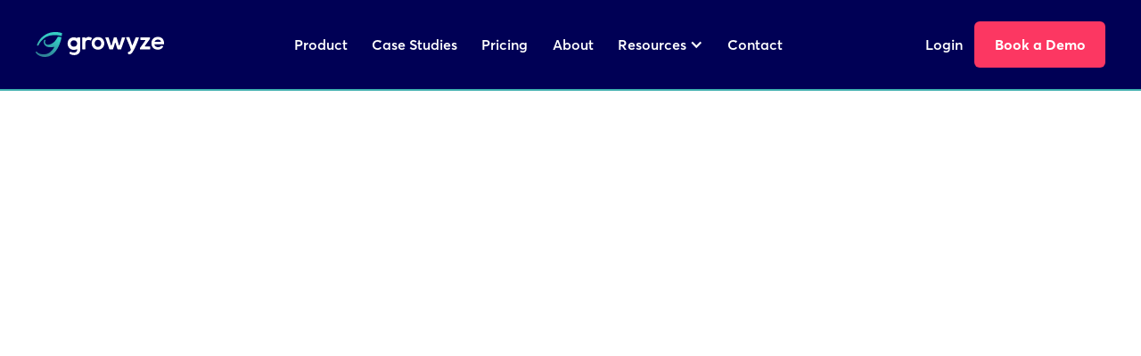

--- FILE ---
content_type: text/html; charset=utf-8
request_url: https://www.growyze.com/blog?ce355188_page=2
body_size: 13597
content:
<!DOCTYPE html><!-- Last Published: Sat Jan 24 2026 13:34:14 GMT+0000 (Coordinated Universal Time) --><html data-wf-domain="www.growyze.com" data-wf-page="65098b7e7560cbe250928be6" data-wf-site="628096babb31bd672df7ba0f" lang="en"><head><meta charset="utf-8"/><title>Blog | Resources for managing your bar or pub</title><meta content="Bar and pub management blog. Check out our content aimed at real savings for your back-of-house, stock management and control and more." name="description"/><meta content="Blog | Resources for managing your bar or pub" property="og:title"/><meta content="Bar and pub management blog. Check out our content aimed at real savings for your back-of-house, stock management and control and more." property="og:description"/><meta content="https://cdn.prod.website-files.com/628096babb31bd672df7ba0f/628e0e2c11845d0e30a2cd7b_employer-with-touchpad.jpg" property="og:image"/><meta content="Blog | Resources for managing your bar or pub" property="twitter:title"/><meta content="Bar and pub management blog. Check out our content aimed at real savings for your back-of-house, stock management and control and more." property="twitter:description"/><meta content="https://cdn.prod.website-files.com/628096babb31bd672df7ba0f/628e0e2c11845d0e30a2cd7b_employer-with-touchpad.jpg" property="twitter:image"/><meta property="og:type" content="website"/><meta content="summary_large_image" name="twitter:card"/><meta content="width=device-width, initial-scale=1" name="viewport"/><meta content="X3qD4mCSPIWxnUIgvJedTErbtp8f01tCp3WGdqqfy-4" name="google-site-verification"/><link href="https://cdn.prod.website-files.com/628096babb31bd672df7ba0f/css/growyze-rebuild.webflow.shared.51aea7b8d.min.css" rel="stylesheet" type="text/css" integrity="sha384-Ua6nuNcHc5lISBwIyilwIvghnqt7NhAdNYe7/xsXEZ22lsqdy7hWY8TX81TExokI" crossorigin="anonymous"/><script type="text/javascript">!function(o,c){var n=c.documentElement,t=" w-mod-";n.className+=t+"js",("ontouchstart"in o||o.DocumentTouch&&c instanceof DocumentTouch)&&(n.className+=t+"touch")}(window,document);</script><link href="https://cdn.prod.website-files.com/628096babb31bd672df7ba0f/6307d3bf3a245024ef77bb66_favicon-32x32.png" rel="shortcut icon" type="image/x-icon"/><link href="https://cdn.prod.website-files.com/628096babb31bd672df7ba0f/62c2dab05a97c320556f2ade_old_webclip.png" rel="apple-touch-icon"/><script type="text/javascript">!function(f,b,e,v,n,t,s){if(f.fbq)return;n=f.fbq=function(){n.callMethod?n.callMethod.apply(n,arguments):n.queue.push(arguments)};if(!f._fbq)f._fbq=n;n.push=n;n.loaded=!0;n.version='2.0';n.agent='plwebflow';n.queue=[];t=b.createElement(e);t.async=!0;t.src=v;s=b.getElementsByTagName(e)[0];s.parentNode.insertBefore(t,s)}(window,document,'script','https://connect.facebook.net/en_US/fbevents.js');fbq('init', '3136126556647455');fbq('track', 'PageView');</script><!-- Google Tag Manager -->
<script>(function(w,d,s,l,i){w[l]=w[l]||[];w[l].push({'gtm.start':
new Date().getTime(),event:'gtm.js'});var f=d.getElementsByTagName(s)[0],
j=d.createElement(s),dl=l!='dataLayer'?'&l='+l:'';j.async=true;j.src=
'https://www.googletagmanager.com/gtm.js?id='+i+dl;f.parentNode.insertBefore(j,f);
})(window,document,'script','dataLayer','GTM-5ZQ7TV2');</script>
<!-- End Google Tag Manager -->



<!-- Please keep this css code to improve the font quality-->
<style>
  * {
  -webkit-font-smoothing: antialiased;
  -moz-osx-font-smoothing: grayscale;
}
</style>

<!-- [Attributes by Finsweet] Disable scrolling -->
<script defer src="https://cdn.jsdelivr.net/npm/@finsweet/attributes-scrolldisable@1/scrolldisable.js"></script>

<!-- Finsweet Cookie Consent -->
<script async src="https://cdn.jsdelivr.net/npm/@finsweet/cookie-consent@1/fs-cc.js" fs-cc-mode="opt-in"></script>

<!-- Hotjar Tracking Code for www.growyze.com -->
<script>
    (function(h,o,t,j,a,r){
        h.hj=h.hj||function(){(h.hj.q=h.hj.q||[]).push(arguments)};
        h._hjSettings={hjid:1846373,hjsv:6};
        a=o.getElementsByTagName('head')[0];
        r=o.createElement('script');r.async=1;
        r.src=t+h._hjSettings.hjid+j+h._hjSettings.hjsv;
        a.appendChild(r);
    })(window,document,'https://static.hotjar.com/c/hotjar-','.js?sv=');
</script>

<script src=https://cdn-eu.pagesense.io/js/20094553716/5eaacfd450fe47d29314a907da3f8f25.js></script><!-- [Attributes by Finsweet] CMS Load -->
<script async src="https://cdn.jsdelivr.net/npm/@finsweet/attributes-cmsload@1/cmsload.js"></script></head><body><div class="page-wrapper"><div class="global-styles w-embed"><style>

/* Snippet gets rid of top margin on first element in any rich text*/
.w-richtext>:first-child {
	margin-top: 0;
}

/* Snippet gets rid of bottom margin on last element in any rich text*/
.w-richtext>:last-child, .w-richtext ol li:last-child, .w-richtext ul li:last-child {
	margin-bottom: 0;
}

/* Snippet prevents all click and hover interaction with an element */
.clickable-off {
	pointer-events: none;
}

/* Snippet enables all click and hover interaction with an element */
.clickable-on{
  pointer-events: auto;
}

/* Snippet enables you to add class of div-square which creates and maintains a 1:1 dimension of a div.*/
.div-square::after {
	content: "";
	display: block;
	padding-bottom: 100%;
}

/*Hide focus outline for main content element*/
main:focus-visible {
	outline: -webkit-focus-ring-color auto 0px;
}

/* Make sure containers never lose their center alignment*/
.container-medium, .container-small, .container-large {
	margin-right: auto !important;
	margin-left: auto !important;
}

/*Reset buttons, and links styles*/
a {
	color: auto;
	text-decoration: inherit;
	font-size: inherit;
}

/*Apply "..." after 3 lines of text */
.text-style-3lines {
	display: -webkit-box;
	overflow: hidden;
	-webkit-line-clamp: 3;
	-webkit-box-orient: vertical;
}

/*Apply "..." after 2 lines of text */
.text-style-2lines {
	display: -webkit-box;
	overflow: hidden;
	-webkit-line-clamp: 2;
	-webkit-box-orient: vertical;
}

</style></div><nav class="nav_bar"><div class="nav_wrapper"><a href="/" class="brand_link w-inline-block"><img src="https://cdn.prod.website-files.com/628096babb31bd672df7ba0f/629511847991f17a5daaef1b_logo_blue-white.svg" loading="lazy" alt=""/></a><div class="nav_links--wrapper"><a href="/product" class="nav_link--container w-inline-block"><img src="https://cdn.prod.website-files.com/628096babb31bd672df7ba0f/628511a875aba50c8fb733d6_zigzag_31.svg" loading="lazy" alt="" class="absolute--underline"/><div>Product</div></a><a href="/customers" class="nav_link--container w-inline-block"><img src="https://cdn.prod.website-files.com/628096babb31bd672df7ba0f/628511a875aba50c8fb733d6_zigzag_31.svg" loading="lazy" alt="" class="absolute--underline"/><div>Case Studies</div></a><a href="/customers" class="nav_link--container hide w-inline-block"><div>Customers</div><img src="https://cdn.prod.website-files.com/628096babb31bd672df7ba0f/628511a875aba50c8fb733d6_zigzag_31.svg" loading="lazy" alt="" class="absolute--underline"/></a><a href="/pricing" class="nav_link--container w-inline-block"><div>Pricing</div><img src="https://cdn.prod.website-files.com/628096babb31bd672df7ba0f/628511a875aba50c8fb733d6_zigzag_31.svg" loading="lazy" alt="" class="absolute--underline"/></a><a href="/about" class="nav_link--container w-inline-block"><div>About</div><img src="https://cdn.prod.website-files.com/628096babb31bd672df7ba0f/628511a875aba50c8fb733d6_zigzag_31.svg" loading="lazy" alt="" class="absolute--underline"/></a><a href="/partners" class="nav_link--container hide w-inline-block"><div>Partners</div><img src="https://cdn.prod.website-files.com/628096babb31bd672df7ba0f/628511a875aba50c8fb733d6_zigzag_31.svg" loading="lazy" alt="" class="absolute--underline"/></a><div data-hover="false" data-delay="0" data-w-id="d9193aca-cd86-d49b-0c44-219c10bc60bc" class="nav_link--container w-dropdown"><div class="nav_dropdown-toggle w-dropdown-toggle"><div class="icon-2 w-icon-dropdown-toggle"></div><div>Resources</div></div><nav class="nav_dropdown w-dropdown-list"><div class="nav_dropdown-spacer"></div><div class="nav_dropdown-component"><a id="w-node-ad74ab21-892c-d2c2-fc6b-ce2fe5b27f10-c16120af" href="/guides" class="nav_dropdown-link w-inline-block"><img src="https://cdn.prod.website-files.com/628096babb31bd672df7ba0f/6290b966522d22d9dcdcee52_guides.svg" loading="lazy" alt="book with question mark icon in grey with red circle outside" class="nav_dropdown-icon"/><div>Guides</div></a><a id="w-node-bf95dbc8-7cd9-4e6e-832a-b3c1ab296f6c-c16120af" href="/checklists" class="nav_dropdown-link _1 w-inline-block"><img src="https://cdn.prod.website-files.com/628096babb31bd672df7ba0f/628e1fac5c85e90c9a911930_Guides.svg" loading="lazy" alt="stock ordering for bars guide icon with red swirl" class="nav_dropdown-icon"/><div>Checklists</div></a><a id="w-node-_376dc00c-236d-20b1-878a-3447b9ee18fd-c16120af" href="/help-centre" class="nav_dropdown-link _2 w-inline-block"><img src="https://cdn.prod.website-files.com/628096babb31bd672df7ba0f/6290ba864ea43a07d179176d_help.svg" loading="lazy" alt="speach bubbles in grey talking about stock management app inside a red circle swirl" class="nav_dropdown-icon"/><div>Help Centre</div></a><a id="w-node-_40ff2805-d400-24ec-5ad6-571b5d771344-c16120af" href="/blog" aria-current="page" class="nav_dropdown-link _2 w-inline-block w--current"><img src="https://cdn.prod.website-files.com/628096babb31bd672df7ba0f/6290b9661bc5f499ccfde472_blog.svg" loading="lazy" alt="talk bubble and pencil in grey talking about stock management app inside a red circle swirl" class="nav_dropdown-icon"/><div>Blog</div></a><a id="w-node-_082e6afb-2c86-a666-dc1e-8b8d6af3e665-c16120af" href="/restaurant-inventory-glossary" class="nav_dropdown-link _3 w-inline-block"><img src="https://cdn.prod.website-files.com/628096babb31bd672df7ba0f/628e127c8b1bd77a5107a30a_Glossary.svg" loading="lazy" alt="restaurant inventory glossary icon with red swirl" class="nav_dropdown-icon"/><div>Glossary</div></a><a id="w-node-_622156d0-1ba7-500c-bce4-c11b6d514de3-c16120af" href="https://calculator.growyze.com/hospitality-stock-control-roi-savings-magnet" class="nav_dropdown-link _3 text-align-left w-inline-block"><img src="https://cdn.prod.website-files.com/628096babb31bd672df7ba0f/62849fbf83c3a28d159ef26a_get_to_gross-profit-icon.svg" loading="lazy" alt="plus profit pound sign icon in grey with red circle hand drawn border" class="nav_dropdown-icon"/><div>ROI &amp; Savings Calculator</div></a></div></nav></div><a href="/contact" class="nav_link--container w-inline-block"><div>Contact</div><img src="https://cdn.prod.website-files.com/628096babb31bd672df7ba0f/628511a875aba50c8fb733d6_zigzag_31.svg" loading="lazy" alt="" class="absolute--underline"/></a><div class="nav-link_media-query_embed w-embed"><style>

@media only screen and (max-width: 1140px) and (min-width: 992px)  {
		.nav_link--container {
			margin-left: 0.5rem;
      margin-right: 0.5rem;
			font-size: 0.85rem;
    }
}


</style></div></div><div class="nav_button--wrapper is-new"><a href="https://app.growyze.com/login" target="_blank" class="nav_link--container w-inline-block"><div>Login</div><img src="https://cdn.prod.website-files.com/628096babb31bd672df7ba0f/628511a875aba50c8fb733d6_zigzag_31.svg" loading="lazy" alt="" class="absolute--underline"/></a><a fs-scrolldisable-element="disable" href="https://app.growyze.com/signup" target="_blank" class="button-secondary margin-vetical-0-75 m-top-4 is-navbar hide w-inline-block"><div>Try for Free</div></a><a href="/book-a-demo" class="button is-navbar w-inline-block"><h5>Book a Demo</h5></a></div></div><div class="nav--overlay"><div class="nav_links--wrapper--mobile"><a href="/product" class="nav_link--container w-inline-block"><div>Product</div></a><a href="/customers" class="nav_link--container w-inline-block"><div>Case Studies</div></a><a href="/pricing" class="nav_link--container w-inline-block"><div>Pricing</div></a><a href="/about" class="nav_link--container w-inline-block"><div>About</div></a><a href="/partners" class="nav_link--container hide w-inline-block"><div>Partners</div></a><a href="/contact" class="nav_link--container w-inline-block"><div>Contact</div></a><div data-hover="false" data-delay="0" data-w-id="f01302c0-b21a-f774-1e75-a9fbc38dd4b9" class="nav_link--container w-dropdown"><div class="nav_dropdown-toggle w-dropdown-toggle"><div class="icon-3 w-icon-dropdown-toggle"></div><div>Resources</div></div><nav class="nav_dropdown w-dropdown-list"><div class="nav_dropdown-component"><a href="/guides" class="nav_dropdown-link _1 w-inline-block"><img src="https://cdn.prod.website-files.com/628096babb31bd672df7ba0f/6290b9669fcbca332ef0b38d_Guides-white.svg" loading="lazy" alt="book with question mark icon in white with red circle outside" class="nav_dropdown-icon"/><div>Guides</div></a><a href="/checklists" class="nav_dropdown-link _1 w-inline-block"><img src="https://cdn.prod.website-files.com/628096babb31bd672df7ba0f/628e2050da8ba150a8a0be95_Guides%20white.svg" loading="lazy" alt="stock ordering for bars guide icon with red swirl" class="nav_dropdown-icon"/><div>Checklists</div></a><a href="/help-centre" class="nav_dropdown-link _2 w-inline-block"><img src="https://cdn.prod.website-files.com/628096babb31bd672df7ba0f/6290ba86d07323002bbcb016_help-white.svg" loading="lazy" alt="speach bubbles in white talking about stock management app inside a red circle swirl" class="nav_dropdown-icon"/><div>Help Centre</div></a><a href="/blog" aria-current="page" class="nav_dropdown-link w-inline-block w--current"><img src="https://cdn.prod.website-files.com/628096babb31bd672df7ba0f/6290b966e783d6d45ce2f7d0_blog-white.svg" loading="lazy" alt="talk bubble and pencil in white talking about stock management app inside a red circle swirl" class="nav_dropdown-icon"/><div>Blog</div></a><a href="/restaurant-inventory-glossary" class="nav_dropdown-link _3 w-inline-block"><img src="https://cdn.prod.website-files.com/628096babb31bd672df7ba0f/628e12ae3e322c5657259ee8_Glossary-white.svg" loading="lazy" alt="glossary icon with red swirl" class="nav_dropdown-icon"/><div>Glossary</div></a><a id="w-node-_85bed765-66c0-407a-0293-6db1f58d4680-c16120af" href="/savings-calculator" class="nav_dropdown-link _3 text-align-left w-inline-block"><img src="https://cdn.prod.website-files.com/628096babb31bd672df7ba0f/651e8eabc18cff68a4c5fa9d_62849fbf83c3a28d159ef26a_get_to_gross-profit-icon%201.svg" loading="lazy" alt="" class="nav_dropdown-icon"/><div>Savings Calculator</div></a></div></nav></div><a href="https://app.growyze.com/login" target="_blank" class="nav_link--container w-inline-block"><div>Login</div><img src="https://cdn.prod.website-files.com/628096babb31bd672df7ba0f/628511a875aba50c8fb733d6_zigzag_31.svg" loading="lazy" alt="" class="absolute--underline"/></a><a href="/book-a-demo" class="button w-inline-block"><h5>Book a Demo</h5></a></div></div><div class="mobile-nav_wrapper"><a href="/" class="brand_link w-inline-block"><img src="https://cdn.prod.website-files.com/628096babb31bd672df7ba0f/629511847991f17a5daaef1b_logo_blue-white.svg" loading="lazy" alt=""/></a><a data-w-id="77aad69f-07e2-c6be-94ae-2b61002945d1" href="#" class="hamburger--icon w-inline-block"><div data-is-ix2-target="1" class="lottie-animation" data-w-id="2cb4b3ec-36ab-2ec3-5dad-b4109690af7c" data-animation-type="lottie" data-src="https://cdn.prod.website-files.com/628096babb31bd672df7ba0f/628b3754b4f98d3fc5b742bd_lf30_editor_4ym7kfl4.json" data-loop="0" data-direction="1" data-autoplay="0" data-renderer="svg" data-default-duration="2.0020019204587935" data-duration="0"></div></a></div></nav><main class="main-wrapper"><header class="section-header-reduced"><div class="page-padding"><div class="container-small"><div class="padding-vertical padding-xhuge flex-centre"><div data-w-id="14afccaa-54c6-5316-f16a-9d23a2e00d6a" style="opacity:0" class="hero_title-wrap"><div class="hero_icon-wrap"><img src="https://cdn.prod.website-files.com/628096babb31bd672df7ba0f/6290b9661bc5f499ccfde472_blog.svg" loading="lazy" alt="talk bubble and pencil in grey talking about stock management app inside a red circle swirl" class="icon-1x1-large"/><h1 class="z-2"><strong class="heading-large">Blog</strong></h1></div></div></div></div></div><div class="header-reduced_background-image-wrapper"><img src="https://cdn.prod.website-files.com/628096babb31bd672df7ba0f/628e0e2c11845d0e30a2cd7b_employer-with-touchpad.jpg" loading="lazy" sizes="100vw" srcset="https://cdn.prod.website-files.com/628096babb31bd672df7ba0f/628e0e2c11845d0e30a2cd7b_employer-with-touchpad-p-500.jpeg 500w, https://cdn.prod.website-files.com/628096babb31bd672df7ba0f/628e0e2c11845d0e30a2cd7b_employer-with-touchpad-p-800.jpeg 800w, https://cdn.prod.website-files.com/628096babb31bd672df7ba0f/628e0e2c11845d0e30a2cd7b_employer-with-touchpad-p-1080.jpeg 1080w, https://cdn.prod.website-files.com/628096babb31bd672df7ba0f/628e0e2c11845d0e30a2cd7b_employer-with-touchpad.jpg 2100w" alt="female hotel manager looking at stock management app" class="header-reduced_background-image"/></div></header><header id="blog-header-18" class="section-customers"><div class="page-padding"><div class="container-large"><div class="padding-vertical padding-huge"><div class="customers_component"><div id="w-node-_7b59990a-d91f-705e-a9fd-0e3115f586c8-50928be6" class="margin-bottom margin-large"><div id="w-node-_6e99b301-5de2-2e42-4a40-4212ce355188-50928be6" class="customers_list-wrapper w-dyn-list"><div fs-cmsload-mode="load-under" fs-cmsload-element="list" role="list" class="customers_list is--blog w-dyn-items"><div data-w-id="6e99b301-5de2-2e42-4a40-4212ce35518a" role="listitem" class="customers_item w-dyn-item"><a href="/blog/guide-to-ai-for-hospitality-industry" class="customers_item-link w-inline-block"><div class="link-description">A Guide to Artificial Intelligence for the Hospitality Industry (Use Cases &amp; Examples)</div></a><div class="customers_image-link"><div class="customers_image-wrapper"><div class="customers_meta-wrapper hide"><div class="customers_category-link"><div>This is some text inside of a div block.</div></div></div><img alt="A Guide to Artificial Intelligence for the Hospitality Industry (Use Cases &amp; Examples)" loading="lazy" style="-webkit-transform:translate3d(0, 0, 0) scale3d(1, 1, 1) rotateX(0) rotateY(0) rotateZ(0) skew(0, 0);-moz-transform:translate3d(0, 0, 0) scale3d(1, 1, 1) rotateX(0) rotateY(0) rotateZ(0) skew(0, 0);-ms-transform:translate3d(0, 0, 0) scale3d(1, 1, 1) rotateX(0) rotateY(0) rotateZ(0) skew(0, 0);transform:translate3d(0, 0, 0) scale3d(1, 1, 1) rotateX(0) rotateY(0) rotateZ(0) skew(0, 0)" src="https://cdn.prod.website-files.com/628c81cf9df5eb0d618c6195/669539c30200f6d06937dada_A%20Guide%20to%20Artificial%20intelligence%20for%20the%20Hospitality%20Industry.webp" sizes="(max-width: 479px) 92vw, (max-width: 767px) 95vw, (max-width: 991px) 7vw, 19vw" srcset="https://cdn.prod.website-files.com/628c81cf9df5eb0d618c6195/669539c30200f6d06937dada_A%20Guide%20to%20Artificial%20intelligence%20for%20the%20Hospitality%20Industry-p-500.webp 500w, https://cdn.prod.website-files.com/628c81cf9df5eb0d618c6195/669539c30200f6d06937dada_A%20Guide%20to%20Artificial%20intelligence%20for%20the%20Hospitality%20Industry-p-800.webp 800w, https://cdn.prod.website-files.com/628c81cf9df5eb0d618c6195/669539c30200f6d06937dada_A%20Guide%20to%20Artificial%20intelligence%20for%20the%20Hospitality%20Industry-p-1080.webp 1080w, https://cdn.prod.website-files.com/628c81cf9df5eb0d618c6195/669539c30200f6d06937dada_A%20Guide%20to%20Artificial%20intelligence%20for%20the%20Hospitality%20Industry-p-1600.webp 1600w, https://cdn.prod.website-files.com/628c81cf9df5eb0d618c6195/669539c30200f6d06937dada_A%20Guide%20to%20Artificial%20intelligence%20for%20the%20Hospitality%20Industry.webp 1920w" class="customers_image"/></div></div><div class="customers_title-link"><h3 class="heading-medium">A Guide to Artificial Intelligence for the Hospitality Industry (Use Cases &amp; Examples)</h3></div><div class="customers_button-wrapper"><div class="button-tertiary"><div>Read more</div><div class="button-tertiary_icon w-embed"><svg width="16" height="16" viewBox="0 0 16 16" fill="none" xmlns="http://www.w3.org/2000/svg">
<path d="M6 3L11 8L6 13" stroke="CurrentColor" stroke-width="1.5"/>
</svg></div></div></div></div><div data-w-id="6e99b301-5de2-2e42-4a40-4212ce35518a" role="listitem" class="customers_item w-dyn-item"><a href="/blog/growyze-and-goepos-integrating-stock-control-with-ipad-based-pos" class="customers_item-link w-inline-block"><div class="link-description">growyze and GoEpos: integrating stock control with iPad-based POS</div></a><div class="customers_image-link"><div class="customers_image-wrapper"><div class="customers_meta-wrapper hide"><div class="customers_category-link"><div>This is some text inside of a div block.</div></div></div><img alt="growyze and GoEpos: integrating stock control with iPad-based POS" loading="lazy" style="-webkit-transform:translate3d(0, 0, 0) scale3d(1, 1, 1) rotateX(0) rotateY(0) rotateZ(0) skew(0, 0);-moz-transform:translate3d(0, 0, 0) scale3d(1, 1, 1) rotateX(0) rotateY(0) rotateZ(0) skew(0, 0);-ms-transform:translate3d(0, 0, 0) scale3d(1, 1, 1) rotateX(0) rotateY(0) rotateZ(0) skew(0, 0);transform:translate3d(0, 0, 0) scale3d(1, 1, 1) rotateX(0) rotateY(0) rotateZ(0) skew(0, 0)" src="https://cdn.prod.website-files.com/628c81cf9df5eb0d618c6195/6694db6ed4858280d5f4ea99_growyze%20-%20GoEpos%20partnership.jpg" sizes="(max-width: 479px) 92vw, (max-width: 767px) 95vw, (max-width: 991px) 7vw, 19vw" srcset="https://cdn.prod.website-files.com/628c81cf9df5eb0d618c6195/6694db6ed4858280d5f4ea99_growyze%20-%20GoEpos%20partnership-p-500.jpg 500w, https://cdn.prod.website-files.com/628c81cf9df5eb0d618c6195/6694db6ed4858280d5f4ea99_growyze%20-%20GoEpos%20partnership-p-800.jpg 800w, https://cdn.prod.website-files.com/628c81cf9df5eb0d618c6195/6694db6ed4858280d5f4ea99_growyze%20-%20GoEpos%20partnership-p-1080.jpg 1080w, https://cdn.prod.website-files.com/628c81cf9df5eb0d618c6195/6694db6ed4858280d5f4ea99_growyze%20-%20GoEpos%20partnership.jpg 1920w" class="customers_image"/></div></div><div class="customers_title-link"><h3 class="heading-medium">growyze and GoEpos: integrating stock control with iPad-based POS</h3></div><div class="customers_button-wrapper"><div class="button-tertiary"><div>Read more</div><div class="button-tertiary_icon w-embed"><svg width="16" height="16" viewBox="0 0 16 16" fill="none" xmlns="http://www.w3.org/2000/svg">
<path d="M6 3L11 8L6 13" stroke="CurrentColor" stroke-width="1.5"/>
</svg></div></div></div></div><div data-w-id="6e99b301-5de2-2e42-4a40-4212ce35518a" role="listitem" class="customers_item w-dyn-item"><a href="/blog/top-reasons-why-hospitality-businesses-should-consider-investing-in-an-employee-benefits-platform" class="customers_item-link w-inline-block"><div class="link-description">Top Reasons Why Hospitality Businesses Should Consider Investing in an Employee Benefits Platform</div></a><div class="customers_image-link"><div class="customers_image-wrapper"><div class="customers_meta-wrapper hide"><div class="customers_category-link"><div>This is some text inside of a div block.</div></div></div><img alt="Top Reasons Why Hospitality Businesses Should Consider Investing in an Employee Benefits Platform" loading="lazy" style="-webkit-transform:translate3d(0, 0, 0) scale3d(1, 1, 1) rotateX(0) rotateY(0) rotateZ(0) skew(0, 0);-moz-transform:translate3d(0, 0, 0) scale3d(1, 1, 1) rotateX(0) rotateY(0) rotateZ(0) skew(0, 0);-ms-transform:translate3d(0, 0, 0) scale3d(1, 1, 1) rotateX(0) rotateY(0) rotateZ(0) skew(0, 0);transform:translate3d(0, 0, 0) scale3d(1, 1, 1) rotateX(0) rotateY(0) rotateZ(0) skew(0, 0)" src="https://cdn.prod.website-files.com/628c81cf9df5eb0d618c6195/666c822e191c70c93949df20_Hospitality%20Rewards_Employee%20Benefits%20Platform.jpg" sizes="(max-width: 479px) 92vw, (max-width: 767px) 95vw, (max-width: 991px) 7vw, 19vw" srcset="https://cdn.prod.website-files.com/628c81cf9df5eb0d618c6195/666c822e191c70c93949df20_Hospitality%20Rewards_Employee%20Benefits%20Platform-p-500.jpg 500w, https://cdn.prod.website-files.com/628c81cf9df5eb0d618c6195/666c822e191c70c93949df20_Hospitality%20Rewards_Employee%20Benefits%20Platform-p-800.jpg 800w, https://cdn.prod.website-files.com/628c81cf9df5eb0d618c6195/666c822e191c70c93949df20_Hospitality%20Rewards_Employee%20Benefits%20Platform-p-1080.jpg 1080w, https://cdn.prod.website-files.com/628c81cf9df5eb0d618c6195/666c822e191c70c93949df20_Hospitality%20Rewards_Employee%20Benefits%20Platform.jpg 1920w" class="customers_image"/></div></div><div class="customers_title-link"><h3 class="heading-medium">Top Reasons Why Hospitality Businesses Should Consider Investing in an Employee Benefits Platform</h3></div><div class="customers_button-wrapper"><div class="button-tertiary"><div>Read more</div><div class="button-tertiary_icon w-embed"><svg width="16" height="16" viewBox="0 0 16 16" fill="none" xmlns="http://www.w3.org/2000/svg">
<path d="M6 3L11 8L6 13" stroke="CurrentColor" stroke-width="1.5"/>
</svg></div></div></div></div><div data-w-id="6e99b301-5de2-2e42-4a40-4212ce35518a" role="listitem" class="customers_item w-dyn-item"><a href="/blog/21-key-statistics-on-sustainability-and-food-waste-for-uk-businesses" class="customers_item-link w-inline-block"><div class="link-description">21 Key Statistics on Sustainability and Food Waste for UK Businesses</div></a><div class="customers_image-link"><div class="customers_image-wrapper"><div class="customers_meta-wrapper hide"><div class="customers_category-link"><div>This is some text inside of a div block.</div></div></div><img alt="21 Key Statistics on Sustainability and Food Waste for UK Businesses" loading="lazy" style="-webkit-transform:translate3d(0, 0, 0) scale3d(1, 1, 1) rotateX(0) rotateY(0) rotateZ(0) skew(0, 0);-moz-transform:translate3d(0, 0, 0) scale3d(1, 1, 1) rotateX(0) rotateY(0) rotateZ(0) skew(0, 0);-ms-transform:translate3d(0, 0, 0) scale3d(1, 1, 1) rotateX(0) rotateY(0) rotateZ(0) skew(0, 0);transform:translate3d(0, 0, 0) scale3d(1, 1, 1) rotateX(0) rotateY(0) rotateZ(0) skew(0, 0)" src="https://cdn.prod.website-files.com/628c81cf9df5eb0d618c6195/6565cdec76e5f319cf4fa4f5_21%20key%20statistics.jpeg" sizes="(max-width: 479px) 92vw, (max-width: 767px) 95vw, (max-width: 991px) 7vw, 19vw" srcset="https://cdn.prod.website-files.com/628c81cf9df5eb0d618c6195/6565cdec76e5f319cf4fa4f5_21%20key%20statistics-p-500.jpeg 500w, https://cdn.prod.website-files.com/628c81cf9df5eb0d618c6195/6565cdec76e5f319cf4fa4f5_21%20key%20statistics-p-800.jpeg 800w, https://cdn.prod.website-files.com/628c81cf9df5eb0d618c6195/6565cdec76e5f319cf4fa4f5_21%20key%20statistics.jpeg 960w" class="customers_image"/></div></div><div class="customers_title-link"><h3 class="heading-medium">21 Key Statistics on Sustainability and Food Waste for UK Businesses</h3></div><div class="customers_button-wrapper"><div class="button-tertiary"><div>Read more</div><div class="button-tertiary_icon w-embed"><svg width="16" height="16" viewBox="0 0 16 16" fill="none" xmlns="http://www.w3.org/2000/svg">
<path d="M6 3L11 8L6 13" stroke="CurrentColor" stroke-width="1.5"/>
</svg></div></div></div></div><div data-w-id="6e99b301-5de2-2e42-4a40-4212ce35518a" role="listitem" class="customers_item w-dyn-item"><a href="/blog/how-to-positively-encourage-your-customers-to-waste-less-food" class="customers_item-link w-inline-block"><div class="link-description">How to (Positively) Encourage Your Customers to Waste Less Food</div></a><div class="customers_image-link"><div class="customers_image-wrapper"><div class="customers_meta-wrapper hide"><div class="customers_category-link"><div>This is some text inside of a div block.</div></div></div><img alt="How to (Positively) Encourage Your Customers to Waste Less Food" loading="lazy" style="-webkit-transform:translate3d(0, 0, 0) scale3d(1, 1, 1) rotateX(0) rotateY(0) rotateZ(0) skew(0, 0);-moz-transform:translate3d(0, 0, 0) scale3d(1, 1, 1) rotateX(0) rotateY(0) rotateZ(0) skew(0, 0);-ms-transform:translate3d(0, 0, 0) scale3d(1, 1, 1) rotateX(0) rotateY(0) rotateZ(0) skew(0, 0);transform:translate3d(0, 0, 0) scale3d(1, 1, 1) rotateX(0) rotateY(0) rotateZ(0) skew(0, 0)" src="https://cdn.prod.website-files.com/628c81cf9df5eb0d618c6195/6565cc8f0d28dc50fb5e6557_Positive%20Ways%20to%20Encourage%20Customers%20to%20Waste%20Less%20Food.jpg" sizes="(max-width: 479px) 92vw, (max-width: 767px) 95vw, (max-width: 991px) 7vw, 19vw" srcset="https://cdn.prod.website-files.com/628c81cf9df5eb0d618c6195/6565cc8f0d28dc50fb5e6557_Positive%20Ways%20to%20Encourage%20Customers%20to%20Waste%20Less%20Food-p-500.jpg 500w, https://cdn.prod.website-files.com/628c81cf9df5eb0d618c6195/6565cc8f0d28dc50fb5e6557_Positive%20Ways%20to%20Encourage%20Customers%20to%20Waste%20Less%20Food-p-800.jpg 800w, https://cdn.prod.website-files.com/628c81cf9df5eb0d618c6195/6565cc8f0d28dc50fb5e6557_Positive%20Ways%20to%20Encourage%20Customers%20to%20Waste%20Less%20Food-p-1080.jpg 1080w, https://cdn.prod.website-files.com/628c81cf9df5eb0d618c6195/6565cc8f0d28dc50fb5e6557_Positive%20Ways%20to%20Encourage%20Customers%20to%20Waste%20Less%20Food-p-1600.jpg 1600w, https://cdn.prod.website-files.com/628c81cf9df5eb0d618c6195/6565cc8f0d28dc50fb5e6557_Positive%20Ways%20to%20Encourage%20Customers%20to%20Waste%20Less%20Food.jpg 1784w" class="customers_image"/></div></div><div class="customers_title-link"><h3 class="heading-medium">How to (Positively) Encourage Your Customers to Waste Less Food</h3></div><div class="customers_button-wrapper"><div class="button-tertiary"><div>Read more</div><div class="button-tertiary_icon w-embed"><svg width="16" height="16" viewBox="0 0 16 16" fill="none" xmlns="http://www.w3.org/2000/svg">
<path d="M6 3L11 8L6 13" stroke="CurrentColor" stroke-width="1.5"/>
</svg></div></div></div></div><div data-w-id="6e99b301-5de2-2e42-4a40-4212ce35518a" role="listitem" class="customers_item w-dyn-item"><a href="/blog/sustainability-hospitality-industry-update" class="customers_item-link w-inline-block"><div class="link-description">Sustainability in the Hospitality Industry: Where Are We in 2023?</div></a><div class="customers_image-link"><div class="customers_image-wrapper"><div class="customers_meta-wrapper hide"><div class="customers_category-link"><div>This is some text inside of a div block.</div></div></div><img alt="Sustainability in the Hospitality Industry: Where Are We in 2023?" loading="lazy" style="-webkit-transform:translate3d(0, 0, 0) scale3d(1, 1, 1) rotateX(0) rotateY(0) rotateZ(0) skew(0, 0);-moz-transform:translate3d(0, 0, 0) scale3d(1, 1, 1) rotateX(0) rotateY(0) rotateZ(0) skew(0, 0);-ms-transform:translate3d(0, 0, 0) scale3d(1, 1, 1) rotateX(0) rotateY(0) rotateZ(0) skew(0, 0);transform:translate3d(0, 0, 0) scale3d(1, 1, 1) rotateX(0) rotateY(0) rotateZ(0) skew(0, 0)" src="https://cdn.prod.website-files.com/628c81cf9df5eb0d618c6195/65412c4213ab40e618964297_Sustainability%20in%20the%20hospitality%20industry%20(1).jpg" sizes="(max-width: 479px) 92vw, (max-width: 767px) 95vw, (max-width: 991px) 7vw, 19vw" srcset="https://cdn.prod.website-files.com/628c81cf9df5eb0d618c6195/65412c4213ab40e618964297_Sustainability%20in%20the%20hospitality%20industry%20(1)-p-500.jpg 500w, https://cdn.prod.website-files.com/628c81cf9df5eb0d618c6195/65412c4213ab40e618964297_Sustainability%20in%20the%20hospitality%20industry%20(1)-p-800.jpg 800w, https://cdn.prod.website-files.com/628c81cf9df5eb0d618c6195/65412c4213ab40e618964297_Sustainability%20in%20the%20hospitality%20industry%20(1)-p-1080.jpg 1080w, https://cdn.prod.website-files.com/628c81cf9df5eb0d618c6195/65412c4213ab40e618964297_Sustainability%20in%20the%20hospitality%20industry%20(1)-p-1600.jpg 1600w, https://cdn.prod.website-files.com/628c81cf9df5eb0d618c6195/65412c4213ab40e618964297_Sustainability%20in%20the%20hospitality%20industry%20(1).jpg 1920w" class="customers_image"/></div></div><div class="customers_title-link"><h3 class="heading-medium">Sustainability in the Hospitality Industry: Where Are We in 2023?</h3></div><div class="customers_button-wrapper"><div class="button-tertiary"><div>Read more</div><div class="button-tertiary_icon w-embed"><svg width="16" height="16" viewBox="0 0 16 16" fill="none" xmlns="http://www.w3.org/2000/svg">
<path d="M6 3L11 8L6 13" stroke="CurrentColor" stroke-width="1.5"/>
</svg></div></div></div></div></div><div role="navigation" aria-label="List" class="w-pagination-wrapper pagination"><div class="margin-top margin-medium"><a href="?13485046_page=1&amp;ce355188_page=2" aria-label="Previous Page" class="w-pagination-previous button-secondary is-load-more"><svg class="w-pagination-previous-icon" height="12px" width="12px" xmlns="http://www.w3.org/2000/svg" viewBox="0 0 12 12" transform="translate(0, 1)"><path fill="none" stroke="currentColor" fill-rule="evenodd" d="M8 10L4 6l4-4"></path></svg><div class="w-inline-block">Previous</div></a><a href="?13485046_page=3&amp;ce355188_page=2" aria-label="Next Page" class="w-pagination-next button-secondary is-load-more"><div class="w-inline-block">Load More</div><img src="https://cdn.prod.website-files.com/628096babb31bd672df7ba0f/62a1bdab5d2aea9e99c5fea5_red-plus.svg" loading="lazy" alt="red plus icon" class="load-more_icon"/></a><link rel="prerender" href="?13485046_page=3&amp;ce355188_page=2"/></div><div aria-label="Page 2 of 5" role="heading" class="w-page-count page-count">2 / 5</div></div></div></div></div></div></div></div></header><section class="section-footer-cta"><div class="footer-top-bar"></div><div class="page-padding"><div class="container-large"><div class="footer-cta_component"><div id="w-node-_0b06eb26-0e18-f515-55af-2f55ad1d4b3a-ad1d4b35" class="relative footer"><img src="https://cdn.prod.website-files.com/628096babb31bd672df7ba0f/6500808cd0c5db5bdf9ddefd_2cta-person.png" loading="lazy" sizes="100vw" srcset="https://cdn.prod.website-files.com/628096babb31bd672df7ba0f/6500808cd0c5db5bdf9ddefd_2cta-person-p-500.png 500w, https://cdn.prod.website-files.com/628096babb31bd672df7ba0f/6500808cd0c5db5bdf9ddefd_2cta-person.png 799w" alt="" class="footer_img hide-mobile-portrait"/><img src="https://cdn.prod.website-files.com/628096babb31bd672df7ba0f/6284d4e9b3255c17ea24a152_Mask%20group.svg" loading="lazy" width="118" alt="" class="footer_icon"/></div><div id="w-node-_0b06eb26-0e18-f515-55af-2f55ad1d4b3d-ad1d4b35" class="padding-vertical padding-large"><h4 class="heading-medium">Make complex operations simple</h4><p class="margin-top-1">Making your hospitality business profitable has never been easier when everything lives, and operates, inside growyze. Get started with our support today.</p><div class="margin-top margin-small z-2"><a href="/book-a-demo" class="button w-button">Book a Demo</a></div></div><img src="https://cdn.prod.website-files.com/628096babb31bd672df7ba0f/6286185cbb7dd856b12d8c46_white--elements.svg" loading="lazy" id="w-node-_0b06eb26-0e18-f515-55af-2f55ad1d4b45-ad1d4b35" alt="" class="absolute bg_element-right-bot"/></div></div></div><div class="green_bar"></div></section></main><footer class="section-footer"><div class="page-padding"><div class="padding-vertical padding-large"><div class="container-large"><div class="grid-4col"><div id="w-node-_9705c0ea-07b4-b773-067b-9e921ee5fdab-1ee5fda8" class="footer_logo-column-wrap"><a href="/" class="w-inline-block"><img src="https://cdn.prod.website-files.com/628096babb31bd672df7ba0f/629511847991f17a5daaef1b_logo_blue-white.svg" loading="lazy" alt="" class="footer_logo"/></a><p class="margin-top-1">Keep an eye on your margins.</p><p class="tablet-margin-top-1">@2026 Growyze ltd.</p><div class="footer_utility-links-wrap"><a href="/terms-conditions" class="utility_link w-inline-block"><div>Terms &amp; Conditions</div></a><a href="/privacy-policy" class="utility_link w-inline-block"><div>Privacy Policy</div></a></div></div><div id="w-node-c1fa64a1-ef49-6dfa-97b5-9a58f8746f00-1ee5fda8" class="footer_link-wrap"><div class="flex-hr-start footer"><p class="footer_header">Industries</p></div><div class="w-dyn-list"><div role="list" class="footer_link-wrap w-dyn-items"><div role="listitem" class="footer_link-container w-dyn-item"><a href="https://www.growyze.com/hotel-stock-control" class="footer_link-container w-inline-block"><div>Hotels</div></a></div><div role="listitem" class="footer_link-container w-dyn-item"><a href="http://www.growyze.com/cafe-inventory-software" class="footer_link-container w-inline-block"><div>Cafés</div></a></div><div role="listitem" class="footer_link-container w-dyn-item"><a href="https://www.growyze.com/restaurant-inventory-management" class="footer_link-container w-inline-block"><div>Restaurants</div></a></div><div role="listitem" class="footer_link-container w-dyn-item"><a href="https://www.growyze.com/bar-stock-management" class="footer_link-container w-inline-block"><div>Bars</div></a></div><div role="listitem" class="footer_link-container w-dyn-item"><a href="https://www.growyze.com/food-inventory-management-software" class="footer_link-container w-inline-block"><div>Food Industry</div></a></div><div role="listitem" class="footer_link-container w-dyn-item"><a href="http://www.growyze.com/catering-inventory-software" class="footer_link-container w-inline-block"><div>Catering</div></a></div><div role="listitem" class="footer_link-container w-dyn-item"><a href="https://www.growyze.com/pub-stock-management" class="footer_link-container w-inline-block"><div>Pubs</div></a></div><div role="listitem" class="footer_link-container w-dyn-item"><a href="https://www.growyze.com/convenience-store-inventory-management" class="footer_link-container w-inline-block"><div>Convenience Stores</div></a></div></div></div></div><div id="w-node-_067bdd84-9b2f-004c-e839-2837feed50ce-1ee5fda8" class="footer_link-wrap"><div class="flex-hr-start footer"><p class="footer_header">Product</p></div><a href="/product" class="footer_link-container w-inline-block"><div>Overview</div></a><a href="/product/inventory-management" class="footer_link-container w-inline-block"><div>Inventory Management</div></a><a href="/product/supplier-management" class="footer_link-container w-inline-block"><div>Supplier Ordering</div></a><a href="/product/invoice-automation" class="footer_link-container w-inline-block"><div>Invoice Reconciliation</div></a><a href="/product/inventory-insights" class="footer_link-container w-inline-block"><div>Insights &amp; Reporting</div></a><a href="/product/recipe-management" class="footer_link-container w-inline-block"><div>Recipe Management</div></a><a href="/product/ai-and-waste-management" class="footer_link-container w-inline-block"><div>AI &amp; Waste Management</div></a><a href="/roadmap" class="footer_link-container hide w-inline-block"><div>Roadmap</div></a><a href="/pricing" class="footer_link-container hide w-inline-block"><div>Pricing</div></a><a href="/integrations" class="footer_link-container w-inline-block"><div>Integrations</div></a></div><div id="w-node-_9705c0ea-07b4-b773-067b-9e921ee5fdc6-1ee5fda8" class="footer_link-wrap"><div class="flex-hr-start footer"><p class="footer_header">Company</p></div><a href="/book-a-demo" class="footer_link-container w-inline-block"><div>Book a Demo</div></a><a href="/pricing" class="footer_link-container w-inline-block"><div>Pricing</div></a><a href="/customers" class="footer_link-container w-inline-block"><div>Case Studies</div></a><a href="/about" class="footer_link-container w-inline-block"><div>About</div></a><a href="/partners" class="footer_link-container hide w-inline-block"><div>Partners</div></a><a href="/contact" class="footer_link-container w-inline-block"><div>Contact</div></a><a href="https://app.growyze.com/signup" target="_blank" class="footer_link-container hide w-inline-block"><div>Try for Free</div></a></div><div id="w-node-_9705c0ea-07b4-b773-067b-9e921ee5fdb1-1ee5fda8" class="footer_link-wrap"><div class="flex-hr-start footer"><p class="footer_header">Resources</p></div><a href="/guides" class="footer_link-container w-inline-block"><div>Guides</div></a><a href="/checklists" class="footer_link-container w-inline-block"><div>Checklists</div></a><a href="/help-centre" class="footer_link-container w-inline-block"><div>Help Centre</div></a><a href="/blog" aria-current="page" class="footer_link-container w-inline-block w--current"><div>Blog</div></a><a href="/restaurant-inventory-glossary" class="footer_link-container w-inline-block"><div>Glossary</div></a><a href="/savings-calculator" class="footer_link-container w-inline-block"><div>Savings Calculator</div></a></div><div id="w-node-_9705c0ea-07b4-b773-067b-9e921ee5fddd-1ee5fda8" class="footer_link-wrap"><div class="flex-hr-start footer"><p class="footer_header">Stay Social</p></div><a href="https://www.instagram.com/growyze/" target="_blank" class="footer_link-container w-inline-block"><div>Instagram</div></a><a href="https://www.linkedin.com/company/growyze/" target="_blank" class="footer_link-container w-inline-block"><div>LinkedIn</div></a><a href="https://twitter.com/growyze_saas?lang=en" target="_blank" class="footer_link-container w-inline-block"><div>Twitter</div></a><a href="https://www.facebook.com/growyze/" target="_blank" class="footer_link-container w-inline-block"><div>Facebook</div></a><div class="footer_logo-wrap"><div class="text-size-small">Suppported by</div><img src="https://cdn.prod.website-files.com/628096babb31bd672df7ba0f/63f36ff6b366b75fa15c3b4f_innovate%20uk%20edge_logo%201.svg" loading="lazy" alt="innovate uk logo" class="footer_innovate-logo"/></div></div></div></div></div></div></footer><div class="cookies"><div fs-cc="banner" class="fs-cc-banner_component"><div class="fs-cc-banner_container"><div class="fs-cc-banner_text">By clicking <strong>“Accept All Cookies”</strong>, you agree to the storing of cookies on your device to enhance site navigation, analyze site usage, and assist in our marketing efforts. View our <a href="/privacy-policy" class="fs-cc-banner_text-link">Privacy Policy</a> for more information.</div><div class="fs-cc-banner_buttons-wrapper"><a fs-cc="open-preferences" href="#" class="fs-cc-banner_text-link">Preferences</a><a fs-cc="deny" href="#" class="fs-cc-banner_button fs-cc-button-alt w-button">Deny</a><a fs-cc="allow" href="#" class="fs-cc-banner_button w-button">Accept</a><div fs-cc="close" class="fs-cc-banner_close"><div class="fs-cc-banner_close-icon w-embed"><svg fill="currentColor" aria-hidden="true" focusable="false" viewBox="0 0 16 16">
	<path d="M9.414 8l4.293-4.293-1.414-1.414L8 6.586 3.707 2.293 2.293 3.707 6.586 8l-4.293 4.293 1.414 1.414L8 9.414l4.293 4.293 1.414-1.414L9.414 8z"></path>
</svg></div></div></div></div><div fs-cc="interaction" class="fs-cc-banner_trigger"></div></div><div fs-cc="manager" class="fs-cc-manager_component"><div fs-cc="open-preferences" class="fs-cc-manager_button"><div class="fs-cc-manager_icon w-embed"><svg width="32" height="32" viewBox="0 0 120 120" fill="none" xmlns="http://www.w3.org/2000/svg">
<path d="M95 45.0001C91.9053 45.0088 88.889 45.9745 86.3647 47.7648C83.8404 49.5551 81.9316 52.0823 80.9 55.0001H15C13.6739 55.0001 12.4021 55.5268 11.4645 56.4645C10.5268 57.4022 10 58.674 10 60.0001C10 61.3261 10.5268 62.5979 11.4645 63.5356C12.4021 64.4733 13.6739 65.0001 15 65.0001H80.9C81.8173 67.5944 83.4305 69.8865 85.5632 71.6254C87.6959 73.3643 90.2659 74.4831 92.9918 74.8592C95.7177 75.2353 98.4946 74.8544 101.019 73.758C103.542 72.6616 105.716 70.8921 107.302 68.643C108.887 66.394 109.824 63.7521 110.008 61.0066C110.193 58.261 109.619 55.5175 108.349 53.0764C107.079 50.6353 105.161 48.5907 102.807 47.1662C100.453 45.7417 97.7518 44.9923 95 45.0001V45.0001ZM95 65.0001C94.0111 65.0001 93.0444 64.7068 92.2221 64.1574C91.3999 63.608 90.759 62.8271 90.3806 61.9135C90.0022 60.9998 89.9031 59.9945 90.0961 59.0246C90.289 58.0547 90.7652 57.1638 91.4645 56.4645C92.1637 55.7653 93.0546 55.2891 94.0245 55.0961C94.9944 54.9032 95.9998 55.0022 96.9134 55.3807C97.827 55.7591 98.6079 56.4 99.1574 57.2222C99.7068 58.0445 100 59.0112 100 60.0001C100 61.3261 99.4732 62.5979 98.5355 63.5356C97.5979 64.4733 96.3261 65.0001 95 65.0001ZM15 35.0001H20.9C21.951 37.8958 23.8681 40.3978 26.3908 42.1658C28.9135 43.9339 31.9194 44.8824 35 44.8824C38.0806 44.8824 41.0865 43.9339 43.6092 42.1658C46.1319 40.3978 48.049 37.8958 49.1 35.0001H105C106.326 35.0001 107.598 34.4733 108.536 33.5356C109.473 32.5979 110 31.3261 110 30.0001C110 28.674 109.473 27.4022 108.536 26.4645C107.598 25.5268 106.326 25.0001 105 25.0001H49.1C48.049 22.1043 46.1319 19.6024 43.6092 17.8343C41.0865 16.0662 38.0806 15.1177 35 15.1177C31.9194 15.1177 28.9135 16.0662 26.3908 17.8343C23.8681 19.6024 21.951 22.1043 20.9 25.0001H15C13.6739 25.0001 12.4021 25.5268 11.4645 26.4645C10.5268 27.4022 10 28.674 10 30.0001C10 31.3261 10.5268 32.5979 11.4645 33.5356C12.4021 34.4733 13.6739 35.0001 15 35.0001V35.0001ZM35 25.0001C35.9889 25.0001 36.9556 25.2933 37.7779 25.8427C38.6001 26.3921 39.241 27.173 39.6194 28.0866C39.9978 29.0003 40.0969 30.0056 39.9039 30.9755C39.711 31.9454 39.2348 32.8363 38.5355 33.5356C37.8363 34.2349 36.9454 34.7111 35.9755 34.904C35.0055 35.0969 34.0002 34.9979 33.0866 34.6195C32.173 34.241 31.3921 33.6002 30.8427 32.7779C30.2932 31.9557 30 30.989 30 30.0001C30 28.674 30.5268 27.4022 31.4645 26.4645C32.4021 25.5268 33.6739 25.0001 35 25.0001V25.0001ZM105 85.0001H69.1C68.049 82.1043 66.1319 79.6024 63.6092 77.8343C61.0865 76.0662 58.0806 75.1177 55 75.1177C51.9194 75.1177 48.9135 76.0662 46.3908 77.8343C43.8681 79.6024 41.951 82.1043 40.9 85.0001H15C13.6739 85.0001 12.4021 85.5268 11.4645 86.4645C10.5268 87.4022 10 88.674 10 90.0001C10 91.3261 10.5268 92.5979 11.4645 93.5356C12.4021 94.4733 13.6739 95.0001 15 95.0001H40.9C41.951 97.8958 43.8681 100.398 46.3908 102.166C48.9135 103.934 51.9194 104.882 55 104.882C58.0806 104.882 61.0865 103.934 63.6092 102.166C66.1319 100.398 68.049 97.8958 69.1 95.0001H105C106.326 95.0001 107.598 94.4733 108.536 93.5356C109.473 92.5979 110 91.3261 110 90.0001C110 88.674 109.473 87.4022 108.536 86.4645C107.598 85.5268 106.326 85.0001 105 85.0001ZM55 95.0001C54.0111 95.0001 53.0444 94.7068 52.2221 94.1574C51.3999 93.608 50.759 92.8271 50.3806 91.9135C50.0022 90.9998 49.9031 89.9945 50.0961 89.0246C50.289 88.0547 50.7652 87.1638 51.4645 86.4645C52.1637 85.7653 53.0546 85.2891 54.0245 85.0961C54.9945 84.9032 55.9998 85.0022 56.9134 85.3807C57.827 85.7591 58.6079 86.4 59.1573 87.2222C59.7068 88.0445 60 89.0112 60 90.0001C60 91.3261 59.4732 92.5979 58.5355 93.5356C57.5979 94.4733 56.3261 95.0001 55 95.0001Z" fill="#000055"/>
</svg></div></div><div fs-cc="interaction" class="fs-cc-manager_trigger"></div></div><div fs-cc-scroll="disable" fs-cc="preferences" class="fs-cc-prefs_component w-form"><form id="cookie-preferences" name="wf-form-Cookie-Preferences" data-name="Cookie Preferences" method="get" class="fs-cc-prefs_form" data-wf-page-id="65098b7e7560cbe250928be6" data-wf-element-id="2e54e98c-ff7b-2ca7-e377-49046ce485cf"><div fs-cc="close" class="fs-cc-prefs_close"><div class="fs-cc-prefs_close-icon w-embed"><svg fill="currentColor" aria-hidden="true" focusable="false" viewBox="0 0 16 16">
	<path d="M9.414 8l4.293-4.293-1.414-1.414L8 6.586 3.707 2.293 2.293 3.707 6.586 8l-4.293 4.293 1.414 1.414L8 9.414l4.293 4.293 1.414-1.414L9.414 8z"></path>
</svg></div></div><div class="fs-cc-prefs_content"><div class="fs-cc-prefs_space-small"><div class="fs-cc-prefs_title">Privacy Preference Center</div></div><div class="fs-cc-prefs_space-small"><div class="fs-cc-prefs_text">When you visit websites, they may store or retrieve data in your browser. This storage is often necessary for the basic functionality of the website. The storage may be used for marketing, analytics, and personalisation of the site, such as storing your preferences. Privacy is important to us, so you have the option of disabling certain types of storage that may not be necessary for the basic functioning of the website. Blocking categories may impact your experience on the website.</div></div><div class="fs-cc-prefs_space-medium"><a fs-cc="deny" href="#" class="fs-cc-prefs_button fs-cc-button-alt w-button">Reject all cookies</a><a fs-cc="allow" href="#" class="fs-cc-prefs_button w-button">Allow all cookies</a></div><div class="fs-cc-prefs_space-small"><div class="fs-cc-prefs_title">Manage Consent Preferences by Category</div></div><div class="fs-cc-prefs_option"><div class="fs-cc-prefs_toggle-wrapper"><div class="fs-cc-prefs_label">Essential</div><div class="fs-cc-prefs_text"><strong class="bold-text">Always Active</strong></div></div><div class="fs-cc-prefs_text">These items are required to enable basic website functionality.</div></div><div class="fs-cc-prefs_option"><div class="fs-cc-prefs_toggle-wrapper"><div class="fs-cc-prefs_label">Marketing</div><label class="w-checkbox fs-cc-prefs_checkbox-field"><input type="checkbox" id="marketing-2" name="marketing-2" data-name="Marketing 2" fs-cc-checkbox="marketing" class="w-checkbox-input fs-cc-prefs_checkbox"/><span for="marketing-2" class="fs-cc-prefs_checkbox-label w-form-label">Essential</span><div class="fs-cc-prefs_toggle"></div></label></div><div class="fs-cc-prefs_text">These items are used to deliver advertising that is more relevant to you and your interests. They may also be used to limit the number of times you see an advertisement and measure the effectiveness of advertising campaigns. Advertising networks usually place them with the website operator’s permission.</div></div><div class="fs-cc-prefs_option"><div class="fs-cc-prefs_toggle-wrapper"><div class="fs-cc-prefs_label">Personalization</div><label class="w-checkbox fs-cc-prefs_checkbox-field"><input type="checkbox" id="personalization-2" name="personalization-2" data-name="Personalization 2" fs-cc-checkbox="personalization" class="w-checkbox-input fs-cc-prefs_checkbox"/><span for="personalization-2" class="fs-cc-prefs_checkbox-label w-form-label">Essential</span><div class="fs-cc-prefs_toggle"></div></label></div><div class="fs-cc-prefs_text">These items allow the website to remember choices you make (such as your user name, language, or the region you are in) and provide enhanced, more personal features. For example, a website may provide you with local weather reports or traffic news by storing data about your current location.</div></div><div class="fs-cc-prefs_option"><div class="fs-cc-prefs_toggle-wrapper"><div class="fs-cc-prefs_label">Analytics</div><label class="w-checkbox fs-cc-prefs_checkbox-field"><input type="checkbox" id="analytics-2" name="analytics-2" data-name="Analytics 2" fs-cc-checkbox="analytics" class="w-checkbox-input fs-cc-prefs_checkbox"/><span for="analytics-2" class="fs-cc-prefs_checkbox-label w-form-label">Essential</span><div class="fs-cc-prefs_toggle"></div></label></div><div class="fs-cc-prefs_text">These items help the website operator understand how its website performs, how visitors interact with the site, and whether there may be technical issues. This storage type usually doesn’t collect information that identifies a visitor.</div></div><div class="fs-cc-prefs_buttons-wrapper"><a fs-cc="submit" href="#" class="fs-cc-prefs_button w-button">Confirm my preferences and close</a></div><input type="submit" data-wait="Please wait..." class="fs-cc-prefs_submit-hide w-button" value="Submit"/><div class="w-embed"><style>
/* smooth scrolling on iOS devices */
.fs-cc-prefs_content{-webkit-overflow-scrolling: touch}
</style></div></div></form><div class="w-form-done"></div><div class="w-form-fail"></div><div fs-cc="close" class="fs-cc-prefs_overlay"></div><div fs-cc="interaction" class="fs-cc-prefs_trigger"></div></div></div></div><script src="https://d3e54v103j8qbb.cloudfront.net/js/jquery-3.5.1.min.dc5e7f18c8.js?site=628096babb31bd672df7ba0f" type="text/javascript" integrity="sha256-9/aliU8dGd2tb6OSsuzixeV4y/faTqgFtohetphbbj0=" crossorigin="anonymous"></script><script src="https://cdn.prod.website-files.com/628096babb31bd672df7ba0f/js/webflow.schunk.e0c428ff9737f919.js" type="text/javascript" integrity="sha384-ar82P9eriV3WGOD8Lkag3kPxxkFE9GSaSPalaC0MRlR/5aACGoFQNfyqt0dNuYvt" crossorigin="anonymous"></script><script src="https://cdn.prod.website-files.com/628096babb31bd672df7ba0f/js/webflow.schunk.4520d012ab1924cc.js" type="text/javascript" integrity="sha384-cAYPITie+EWr0V2PMg1ipdrJmpE/AibPRFzHOQDbEjlDDvNfT04GwC9M4NHxjYty" crossorigin="anonymous"></script><script src="https://cdn.prod.website-files.com/628096babb31bd672df7ba0f/js/webflow.ab73d820.0869e6dff7a9f001.js" type="text/javascript" integrity="sha384-W740Lra8ZJfXbnpTBxj8RmwfaVXFvP5U1XSzXjLIsixuZAeoEvvrC68djfAMlL2Y" crossorigin="anonymous"></script><!-- Google Tag Manager (noscript) -->
<noscript><iframe src="https://www.googletagmanager.com/ns.html?id=GTM-5ZQ7TV2"
height="0" width="0" style="display:none;visibility:hidden"></iframe></noscript>
<!-- End Google Tag Manager (noscript) -->


<!-- Start of HubSpot Embed Code -->
<script type="fs-cc" id="hs-script-loader" async="" defer="" src="//js.hs-scripts.com/6872162.js" fs-cc-categories="analytics"></script>
<!-- End of HubSpot Embed Code -->


<script type="text/javascript" src="https://crm.zoho.eu/crm/javascript/zcga.js"> </script>

<script type="text/javascript" src='https://forms.zoho.eu/js/zf_gclid.js'></script>

<script>

(function (d, s, id){

var js, params, fjs = d.getElementsByTagName(s)[0];

if (d.getElementById(id)) return;params = "uhash=TWJiM1gzczlOai9qTzFYTktScTBDZz09";

js = d.createElement(s); js.id = id;js.src = "https://cdn.justcall.io/app/assets/js/justcall.js?"+params;js.type='text/javascript';js.async ='true';js.onload=js.onreadystatechange=function(){var rs=this.readyState;

if(rs&&rs!='complete'&&rs!='loaded')return;try{justcall.init()}

catch(e){console.log("messed up")}};fjs.parentNode.insertBefore(js,fjs);}(document, "script", "justcall-ajs"))</script><script>
$('.hamburger--icon').on('click', function() {
  $('.body').toggleClass('active');
});

$('.build-for-link').on('mouseenter', function() {

  $(this).find('.absolute--circle').addClass('active');
  $(this).siblings().find('.absolute--circle').removeClass('active');

	
  $(this).find('.build-for-links-wrapper').addClass('active');
  $(this).siblings().find('.build-for-links-wrapper').removeClass('active');
	
	
  $(this).find('.arrow_link--image').addClass('active');
  $(this).siblings().find('.arrow_link--image').removeClass('active');


  $(this).find('.mobile-image').addClass('active');
$(this).siblings().find('.mobile-image').removeClass('active');

});
</script></body></html>

--- FILE ---
content_type: text/css
request_url: https://cdn.prod.website-files.com/628096babb31bd672df7ba0f/css/growyze-rebuild.webflow.shared.51aea7b8d.min.css
body_size: 54480
content:
html{-webkit-text-size-adjust:100%;-ms-text-size-adjust:100%;font-family:sans-serif}body{margin:0}article,aside,details,figcaption,figure,footer,header,hgroup,main,menu,nav,section,summary{display:block}audio,canvas,progress,video{vertical-align:baseline;display:inline-block}audio:not([controls]){height:0;display:none}[hidden],template{display:none}a{background-color:#0000}a:active,a:hover{outline:0}abbr[title]{border-bottom:1px dotted}b,strong{font-weight:700}dfn{font-style:italic}h1{margin:.67em 0;font-size:2em}mark{color:#000;background:#ff0}small{font-size:80%}sub,sup{vertical-align:baseline;font-size:75%;line-height:0;position:relative}sup{top:-.5em}sub{bottom:-.25em}img{border:0}svg:not(:root){overflow:hidden}hr{box-sizing:content-box;height:0}pre{overflow:auto}code,kbd,pre,samp{font-family:monospace;font-size:1em}button,input,optgroup,select,textarea{color:inherit;font:inherit;margin:0}button{overflow:visible}button,select{text-transform:none}button,html input[type=button],input[type=reset]{-webkit-appearance:button;cursor:pointer}button[disabled],html input[disabled]{cursor:default}button::-moz-focus-inner,input::-moz-focus-inner{border:0;padding:0}input{line-height:normal}input[type=checkbox],input[type=radio]{box-sizing:border-box;padding:0}input[type=number]::-webkit-inner-spin-button,input[type=number]::-webkit-outer-spin-button{height:auto}input[type=search]{-webkit-appearance:none}input[type=search]::-webkit-search-cancel-button,input[type=search]::-webkit-search-decoration{-webkit-appearance:none}legend{border:0;padding:0}textarea{overflow:auto}optgroup{font-weight:700}table{border-collapse:collapse;border-spacing:0}td,th{padding:0}@font-face{font-family:webflow-icons;src:url([data-uri])format("truetype");font-weight:400;font-style:normal}[class^=w-icon-],[class*=\ w-icon-]{speak:none;font-variant:normal;text-transform:none;-webkit-font-smoothing:antialiased;-moz-osx-font-smoothing:grayscale;font-style:normal;font-weight:400;line-height:1;font-family:webflow-icons!important}.w-icon-slider-right:before{content:""}.w-icon-slider-left:before{content:""}.w-icon-nav-menu:before{content:""}.w-icon-arrow-down:before,.w-icon-dropdown-toggle:before{content:""}.w-icon-file-upload-remove:before{content:""}.w-icon-file-upload-icon:before{content:""}*{box-sizing:border-box}html{height:100%}body{color:#333;background-color:#fff;min-height:100%;margin:0;font-family:Arial,sans-serif;font-size:14px;line-height:20px}img{vertical-align:middle;max-width:100%;display:inline-block}html.w-mod-touch *{background-attachment:scroll!important}.w-block{display:block}.w-inline-block{max-width:100%;display:inline-block}.w-clearfix:before,.w-clearfix:after{content:" ";grid-area:1/1/2/2;display:table}.w-clearfix:after{clear:both}.w-hidden{display:none}.w-button{color:#fff;line-height:inherit;cursor:pointer;background-color:#3898ec;border:0;border-radius:0;padding:9px 15px;text-decoration:none;display:inline-block}input.w-button{-webkit-appearance:button}html[data-w-dynpage] [data-w-cloak]{color:#0000!important}.w-code-block{margin:unset}pre.w-code-block code{all:inherit}.w-optimization{display:contents}.w-webflow-badge,.w-webflow-badge>img{box-sizing:unset;width:unset;height:unset;max-height:unset;max-width:unset;min-height:unset;min-width:unset;margin:unset;padding:unset;float:unset;clear:unset;border:unset;border-radius:unset;background:unset;background-image:unset;background-position:unset;background-size:unset;background-repeat:unset;background-origin:unset;background-clip:unset;background-attachment:unset;background-color:unset;box-shadow:unset;transform:unset;direction:unset;font-family:unset;font-weight:unset;color:unset;font-size:unset;line-height:unset;font-style:unset;font-variant:unset;text-align:unset;letter-spacing:unset;-webkit-text-decoration:unset;text-decoration:unset;text-indent:unset;text-transform:unset;list-style-type:unset;text-shadow:unset;vertical-align:unset;cursor:unset;white-space:unset;word-break:unset;word-spacing:unset;word-wrap:unset;transition:unset}.w-webflow-badge{white-space:nowrap;cursor:pointer;box-shadow:0 0 0 1px #0000001a,0 1px 3px #0000001a;visibility:visible!important;opacity:1!important;z-index:2147483647!important;color:#aaadb0!important;overflow:unset!important;background-color:#fff!important;border-radius:3px!important;width:auto!important;height:auto!important;margin:0!important;padding:6px!important;font-size:12px!important;line-height:14px!important;text-decoration:none!important;display:inline-block!important;position:fixed!important;inset:auto 12px 12px auto!important;transform:none!important}.w-webflow-badge>img{position:unset;visibility:unset!important;opacity:1!important;vertical-align:middle!important;display:inline-block!important}h1,h2,h3,h4,h5,h6{margin-bottom:10px;font-weight:700}h1{margin-top:20px;font-size:38px;line-height:44px}h2{margin-top:20px;font-size:32px;line-height:36px}h3{margin-top:20px;font-size:24px;line-height:30px}h4{margin-top:10px;font-size:18px;line-height:24px}h5{margin-top:10px;font-size:14px;line-height:20px}h6{margin-top:10px;font-size:12px;line-height:18px}p{margin-top:0;margin-bottom:10px}blockquote{border-left:5px solid #e2e2e2;margin:0 0 10px;padding:10px 20px;font-size:18px;line-height:22px}figure{margin:0 0 10px}ul,ol{margin-top:0;margin-bottom:10px;padding-left:40px}.w-list-unstyled{padding-left:0;list-style:none}.w-embed:before,.w-embed:after{content:" ";grid-area:1/1/2/2;display:table}.w-embed:after{clear:both}.w-video{width:100%;padding:0;position:relative}.w-video iframe,.w-video object,.w-video embed{border:none;width:100%;height:100%;position:absolute;top:0;left:0}fieldset{border:0;margin:0;padding:0}button,[type=button],[type=reset]{cursor:pointer;-webkit-appearance:button;border:0}.w-form{margin:0 0 15px}.w-form-done{text-align:center;background-color:#ddd;padding:20px;display:none}.w-form-fail{background-color:#ffdede;margin-top:10px;padding:10px;display:none}label{margin-bottom:5px;font-weight:700;display:block}.w-input,.w-select{color:#333;vertical-align:middle;background-color:#fff;border:1px solid #ccc;width:100%;height:38px;margin-bottom:10px;padding:8px 12px;font-size:14px;line-height:1.42857;display:block}.w-input::placeholder,.w-select::placeholder{color:#999}.w-input:focus,.w-select:focus{border-color:#3898ec;outline:0}.w-input[disabled],.w-select[disabled],.w-input[readonly],.w-select[readonly],fieldset[disabled] .w-input,fieldset[disabled] .w-select{cursor:not-allowed}.w-input[disabled]:not(.w-input-disabled),.w-select[disabled]:not(.w-input-disabled),.w-input[readonly],.w-select[readonly],fieldset[disabled]:not(.w-input-disabled) .w-input,fieldset[disabled]:not(.w-input-disabled) .w-select{background-color:#eee}textarea.w-input,textarea.w-select{height:auto}.w-select{background-color:#f3f3f3}.w-select[multiple]{height:auto}.w-form-label{cursor:pointer;margin-bottom:0;font-weight:400;display:inline-block}.w-radio{margin-bottom:5px;padding-left:20px;display:block}.w-radio:before,.w-radio:after{content:" ";grid-area:1/1/2/2;display:table}.w-radio:after{clear:both}.w-radio-input{float:left;margin:3px 0 0 -20px;line-height:normal}.w-file-upload{margin-bottom:10px;display:block}.w-file-upload-input{opacity:0;z-index:-100;width:.1px;height:.1px;position:absolute;overflow:hidden}.w-file-upload-default,.w-file-upload-uploading,.w-file-upload-success{color:#333;display:inline-block}.w-file-upload-error{margin-top:10px;display:block}.w-file-upload-default.w-hidden,.w-file-upload-uploading.w-hidden,.w-file-upload-error.w-hidden,.w-file-upload-success.w-hidden{display:none}.w-file-upload-uploading-btn{cursor:pointer;background-color:#fafafa;border:1px solid #ccc;margin:0;padding:8px 12px;font-size:14px;font-weight:400;display:flex}.w-file-upload-file{background-color:#fafafa;border:1px solid #ccc;flex-grow:1;justify-content:space-between;margin:0;padding:8px 9px 8px 11px;display:flex}.w-file-upload-file-name{font-size:14px;font-weight:400;display:block}.w-file-remove-link{cursor:pointer;width:auto;height:auto;margin-top:3px;margin-left:10px;padding:3px;display:block}.w-icon-file-upload-remove{margin:auto;font-size:10px}.w-file-upload-error-msg{color:#ea384c;padding:2px 0;display:inline-block}.w-file-upload-info{padding:0 12px;line-height:38px;display:inline-block}.w-file-upload-label{cursor:pointer;background-color:#fafafa;border:1px solid #ccc;margin:0;padding:8px 12px;font-size:14px;font-weight:400;display:inline-block}.w-icon-file-upload-icon,.w-icon-file-upload-uploading{width:20px;margin-right:8px;display:inline-block}.w-icon-file-upload-uploading{height:20px}.w-container{max-width:940px;margin-left:auto;margin-right:auto}.w-container:before,.w-container:after{content:" ";grid-area:1/1/2/2;display:table}.w-container:after{clear:both}.w-container .w-row{margin-left:-10px;margin-right:-10px}.w-row:before,.w-row:after{content:" ";grid-area:1/1/2/2;display:table}.w-row:after{clear:both}.w-row .w-row{margin-left:0;margin-right:0}.w-col{float:left;width:100%;min-height:1px;padding-left:10px;padding-right:10px;position:relative}.w-col .w-col{padding-left:0;padding-right:0}.w-col-1{width:8.33333%}.w-col-2{width:16.6667%}.w-col-3{width:25%}.w-col-4{width:33.3333%}.w-col-5{width:41.6667%}.w-col-6{width:50%}.w-col-7{width:58.3333%}.w-col-8{width:66.6667%}.w-col-9{width:75%}.w-col-10{width:83.3333%}.w-col-11{width:91.6667%}.w-col-12{width:100%}.w-hidden-main{display:none!important}@media screen and (max-width:991px){.w-container{max-width:728px}.w-hidden-main{display:inherit!important}.w-hidden-medium{display:none!important}.w-col-medium-1{width:8.33333%}.w-col-medium-2{width:16.6667%}.w-col-medium-3{width:25%}.w-col-medium-4{width:33.3333%}.w-col-medium-5{width:41.6667%}.w-col-medium-6{width:50%}.w-col-medium-7{width:58.3333%}.w-col-medium-8{width:66.6667%}.w-col-medium-9{width:75%}.w-col-medium-10{width:83.3333%}.w-col-medium-11{width:91.6667%}.w-col-medium-12{width:100%}.w-col-stack{width:100%;left:auto;right:auto}}@media screen and (max-width:767px){.w-hidden-main,.w-hidden-medium{display:inherit!important}.w-hidden-small{display:none!important}.w-row,.w-container .w-row{margin-left:0;margin-right:0}.w-col{width:100%;left:auto;right:auto}.w-col-small-1{width:8.33333%}.w-col-small-2{width:16.6667%}.w-col-small-3{width:25%}.w-col-small-4{width:33.3333%}.w-col-small-5{width:41.6667%}.w-col-small-6{width:50%}.w-col-small-7{width:58.3333%}.w-col-small-8{width:66.6667%}.w-col-small-9{width:75%}.w-col-small-10{width:83.3333%}.w-col-small-11{width:91.6667%}.w-col-small-12{width:100%}}@media screen and (max-width:479px){.w-container{max-width:none}.w-hidden-main,.w-hidden-medium,.w-hidden-small{display:inherit!important}.w-hidden-tiny{display:none!important}.w-col{width:100%}.w-col-tiny-1{width:8.33333%}.w-col-tiny-2{width:16.6667%}.w-col-tiny-3{width:25%}.w-col-tiny-4{width:33.3333%}.w-col-tiny-5{width:41.6667%}.w-col-tiny-6{width:50%}.w-col-tiny-7{width:58.3333%}.w-col-tiny-8{width:66.6667%}.w-col-tiny-9{width:75%}.w-col-tiny-10{width:83.3333%}.w-col-tiny-11{width:91.6667%}.w-col-tiny-12{width:100%}}.w-widget{position:relative}.w-widget-map{width:100%;height:400px}.w-widget-map label{width:auto;display:inline}.w-widget-map img{max-width:inherit}.w-widget-map .gm-style-iw{text-align:center}.w-widget-map .gm-style-iw>button{display:none!important}.w-widget-twitter{overflow:hidden}.w-widget-twitter-count-shim{vertical-align:top;text-align:center;background:#fff;border:1px solid #758696;border-radius:3px;width:28px;height:20px;display:inline-block;position:relative}.w-widget-twitter-count-shim *{pointer-events:none;-webkit-user-select:none;user-select:none}.w-widget-twitter-count-shim .w-widget-twitter-count-inner{text-align:center;color:#999;font-family:serif;font-size:15px;line-height:12px;position:relative}.w-widget-twitter-count-shim .w-widget-twitter-count-clear{display:block;position:relative}.w-widget-twitter-count-shim.w--large{width:36px;height:28px}.w-widget-twitter-count-shim.w--large .w-widget-twitter-count-inner{font-size:18px;line-height:18px}.w-widget-twitter-count-shim:not(.w--vertical){margin-left:5px;margin-right:8px}.w-widget-twitter-count-shim:not(.w--vertical).w--large{margin-left:6px}.w-widget-twitter-count-shim:not(.w--vertical):before,.w-widget-twitter-count-shim:not(.w--vertical):after{content:" ";pointer-events:none;border:solid #0000;width:0;height:0;position:absolute;top:50%;left:0}.w-widget-twitter-count-shim:not(.w--vertical):before{border-width:4px;border-color:#75869600 #5d6c7b #75869600 #75869600;margin-top:-4px;margin-left:-9px}.w-widget-twitter-count-shim:not(.w--vertical).w--large:before{border-width:5px;margin-top:-5px;margin-left:-10px}.w-widget-twitter-count-shim:not(.w--vertical):after{border-width:4px;border-color:#fff0 #fff #fff0 #fff0;margin-top:-4px;margin-left:-8px}.w-widget-twitter-count-shim:not(.w--vertical).w--large:after{border-width:5px;margin-top:-5px;margin-left:-9px}.w-widget-twitter-count-shim.w--vertical{width:61px;height:33px;margin-bottom:8px}.w-widget-twitter-count-shim.w--vertical:before,.w-widget-twitter-count-shim.w--vertical:after{content:" ";pointer-events:none;border:solid #0000;width:0;height:0;position:absolute;top:100%;left:50%}.w-widget-twitter-count-shim.w--vertical:before{border-width:5px;border-color:#5d6c7b #75869600 #75869600;margin-left:-5px}.w-widget-twitter-count-shim.w--vertical:after{border-width:4px;border-color:#fff #fff0 #fff0;margin-left:-4px}.w-widget-twitter-count-shim.w--vertical .w-widget-twitter-count-inner{font-size:18px;line-height:22px}.w-widget-twitter-count-shim.w--vertical.w--large{width:76px}.w-background-video{color:#fff;height:500px;position:relative;overflow:hidden}.w-background-video>video{object-fit:cover;z-index:-100;background-position:50%;background-size:cover;width:100%;height:100%;margin:auto;position:absolute;inset:-100%}.w-background-video>video::-webkit-media-controls-start-playback-button{-webkit-appearance:none;display:none!important}.w-background-video--control{background-color:#0000;padding:0;position:absolute;bottom:1em;right:1em}.w-background-video--control>[hidden]{display:none!important}.w-slider{text-align:center;clear:both;-webkit-tap-highlight-color:#0000;tap-highlight-color:#0000;background:#ddd;height:300px;position:relative}.w-slider-mask{z-index:1;white-space:nowrap;height:100%;display:block;position:relative;left:0;right:0;overflow:hidden}.w-slide{vertical-align:top;white-space:normal;text-align:left;width:100%;height:100%;display:inline-block;position:relative}.w-slider-nav{z-index:2;text-align:center;-webkit-tap-highlight-color:#0000;tap-highlight-color:#0000;height:40px;margin:auto;padding-top:10px;position:absolute;inset:auto 0 0}.w-slider-nav.w-round>div{border-radius:100%}.w-slider-nav.w-num>div{font-size:inherit;line-height:inherit;width:auto;height:auto;padding:.2em .5em}.w-slider-nav.w-shadow>div{box-shadow:0 0 3px #3336}.w-slider-nav-invert{color:#fff}.w-slider-nav-invert>div{background-color:#2226}.w-slider-nav-invert>div.w-active{background-color:#222}.w-slider-dot{cursor:pointer;background-color:#fff6;width:1em;height:1em;margin:0 3px .5em;transition:background-color .1s,color .1s;display:inline-block;position:relative}.w-slider-dot.w-active{background-color:#fff}.w-slider-dot:focus{outline:none;box-shadow:0 0 0 2px #fff}.w-slider-dot:focus.w-active{box-shadow:none}.w-slider-arrow-left,.w-slider-arrow-right{cursor:pointer;color:#fff;-webkit-tap-highlight-color:#0000;tap-highlight-color:#0000;-webkit-user-select:none;user-select:none;width:80px;margin:auto;font-size:40px;position:absolute;inset:0;overflow:hidden}.w-slider-arrow-left [class^=w-icon-],.w-slider-arrow-right [class^=w-icon-],.w-slider-arrow-left [class*=\ w-icon-],.w-slider-arrow-right [class*=\ w-icon-]{position:absolute}.w-slider-arrow-left:focus,.w-slider-arrow-right:focus{outline:0}.w-slider-arrow-left{z-index:3;right:auto}.w-slider-arrow-right{z-index:4;left:auto}.w-icon-slider-left,.w-icon-slider-right{width:1em;height:1em;margin:auto;inset:0}.w-slider-aria-label{clip:rect(0 0 0 0);border:0;width:1px;height:1px;margin:-1px;padding:0;position:absolute;overflow:hidden}.w-slider-force-show{display:block!important}.w-dropdown{text-align:left;z-index:900;margin-left:auto;margin-right:auto;display:inline-block;position:relative}.w-dropdown-btn,.w-dropdown-toggle,.w-dropdown-link{vertical-align:top;color:#222;text-align:left;white-space:nowrap;margin-left:auto;margin-right:auto;padding:20px;text-decoration:none;position:relative}.w-dropdown-toggle{-webkit-user-select:none;user-select:none;cursor:pointer;padding-right:40px;display:inline-block}.w-dropdown-toggle:focus{outline:0}.w-icon-dropdown-toggle{width:1em;height:1em;margin:auto 20px auto auto;position:absolute;top:0;bottom:0;right:0}.w-dropdown-list{background:#ddd;min-width:100%;display:none;position:absolute}.w-dropdown-list.w--open{display:block}.w-dropdown-link{color:#222;padding:10px 20px;display:block}.w-dropdown-link.w--current{color:#0082f3}.w-dropdown-link:focus{outline:0}@media screen and (max-width:767px){.w-nav-brand{padding-left:10px}}.w-lightbox-backdrop{cursor:auto;letter-spacing:normal;text-indent:0;text-shadow:none;text-transform:none;visibility:visible;white-space:normal;word-break:normal;word-spacing:normal;word-wrap:normal;color:#fff;text-align:center;z-index:2000;opacity:0;-webkit-user-select:none;-moz-user-select:none;-webkit-tap-highlight-color:transparent;background:#000000e6;outline:0;font-family:Helvetica Neue,Helvetica,Ubuntu,Segoe UI,Verdana,sans-serif;font-size:17px;font-style:normal;font-weight:300;line-height:1.2;list-style:disc;position:fixed;inset:0;-webkit-transform:translate(0)}.w-lightbox-backdrop,.w-lightbox-container{-webkit-overflow-scrolling:touch;height:100%;overflow:auto}.w-lightbox-content{height:100vh;position:relative;overflow:hidden}.w-lightbox-view{opacity:0;width:100vw;height:100vh;position:absolute}.w-lightbox-view:before{content:"";height:100vh}.w-lightbox-group,.w-lightbox-group .w-lightbox-view,.w-lightbox-group .w-lightbox-view:before{height:86vh}.w-lightbox-frame,.w-lightbox-view:before{vertical-align:middle;display:inline-block}.w-lightbox-figure{margin:0;position:relative}.w-lightbox-group .w-lightbox-figure{cursor:pointer}.w-lightbox-img{width:auto;max-width:none;height:auto}.w-lightbox-image{float:none;max-width:100vw;max-height:100vh;display:block}.w-lightbox-group .w-lightbox-image{max-height:86vh}.w-lightbox-caption{text-align:left;text-overflow:ellipsis;white-space:nowrap;background:#0006;padding:.5em 1em;position:absolute;bottom:0;left:0;right:0;overflow:hidden}.w-lightbox-embed{width:100%;height:100%;position:absolute;inset:0}.w-lightbox-control{cursor:pointer;background-position:50%;background-repeat:no-repeat;background-size:24px;width:4em;transition:all .3s;position:absolute;top:0}.w-lightbox-left{background-image:url([data-uri]);display:none;bottom:0;left:0}.w-lightbox-right{background-image:url([data-uri]);display:none;bottom:0;right:0}.w-lightbox-close{background-image:url([data-uri]);background-size:18px;height:2.6em;right:0}.w-lightbox-strip{white-space:nowrap;padding:0 1vh;line-height:0;position:absolute;bottom:0;left:0;right:0;overflow:auto hidden}.w-lightbox-item{box-sizing:content-box;cursor:pointer;width:10vh;padding:2vh 1vh;display:inline-block;-webkit-transform:translate(0,0)}.w-lightbox-active{opacity:.3}.w-lightbox-thumbnail{background:#222;height:10vh;position:relative;overflow:hidden}.w-lightbox-thumbnail-image{position:absolute;top:0;left:0}.w-lightbox-thumbnail .w-lightbox-tall{width:100%;top:50%;transform:translateY(-50%)}.w-lightbox-thumbnail .w-lightbox-wide{height:100%;left:50%;transform:translate(-50%)}.w-lightbox-spinner{box-sizing:border-box;border:5px solid #0006;border-radius:50%;width:40px;height:40px;margin-top:-20px;margin-left:-20px;animation:.8s linear infinite spin;position:absolute;top:50%;left:50%}.w-lightbox-spinner:after{content:"";border:3px solid #0000;border-bottom-color:#fff;border-radius:50%;position:absolute;inset:-4px}.w-lightbox-hide{display:none}.w-lightbox-noscroll{overflow:hidden}@media (min-width:768px){.w-lightbox-content{height:96vh;margin-top:2vh}.w-lightbox-view,.w-lightbox-view:before{height:96vh}.w-lightbox-group,.w-lightbox-group .w-lightbox-view,.w-lightbox-group .w-lightbox-view:before{height:84vh}.w-lightbox-image{max-width:96vw;max-height:96vh}.w-lightbox-group .w-lightbox-image{max-width:82.3vw;max-height:84vh}.w-lightbox-left,.w-lightbox-right{opacity:.5;display:block}.w-lightbox-close{opacity:.8}.w-lightbox-control:hover{opacity:1}}.w-lightbox-inactive,.w-lightbox-inactive:hover{opacity:0}.w-richtext:before,.w-richtext:after{content:" ";grid-area:1/1/2/2;display:table}.w-richtext:after{clear:both}.w-richtext[contenteditable=true]:before,.w-richtext[contenteditable=true]:after{white-space:initial}.w-richtext ol,.w-richtext ul{overflow:hidden}.w-richtext .w-richtext-figure-selected.w-richtext-figure-type-video div:after,.w-richtext .w-richtext-figure-selected[data-rt-type=video] div:after,.w-richtext .w-richtext-figure-selected.w-richtext-figure-type-image div,.w-richtext .w-richtext-figure-selected[data-rt-type=image] div{outline:2px solid #2895f7}.w-richtext figure.w-richtext-figure-type-video>div:after,.w-richtext figure[data-rt-type=video]>div:after{content:"";display:none;position:absolute;inset:0}.w-richtext figure{max-width:60%;position:relative}.w-richtext figure>div:before{cursor:default!important}.w-richtext figure img{width:100%}.w-richtext figure figcaption.w-richtext-figcaption-placeholder{opacity:.6}.w-richtext figure div{color:#0000;font-size:0}.w-richtext figure.w-richtext-figure-type-image,.w-richtext figure[data-rt-type=image]{display:table}.w-richtext figure.w-richtext-figure-type-image>div,.w-richtext figure[data-rt-type=image]>div{display:inline-block}.w-richtext figure.w-richtext-figure-type-image>figcaption,.w-richtext figure[data-rt-type=image]>figcaption{caption-side:bottom;display:table-caption}.w-richtext figure.w-richtext-figure-type-video,.w-richtext figure[data-rt-type=video]{width:60%;height:0}.w-richtext figure.w-richtext-figure-type-video iframe,.w-richtext figure[data-rt-type=video] iframe{width:100%;height:100%;position:absolute;top:0;left:0}.w-richtext figure.w-richtext-figure-type-video>div,.w-richtext figure[data-rt-type=video]>div{width:100%}.w-richtext figure.w-richtext-align-center{clear:both;margin-left:auto;margin-right:auto}.w-richtext figure.w-richtext-align-center.w-richtext-figure-type-image>div,.w-richtext figure.w-richtext-align-center[data-rt-type=image]>div{max-width:100%}.w-richtext figure.w-richtext-align-normal{clear:both}.w-richtext figure.w-richtext-align-fullwidth{text-align:center;clear:both;width:100%;max-width:100%;margin-left:auto;margin-right:auto;display:block}.w-richtext figure.w-richtext-align-fullwidth>div{padding-bottom:inherit;display:inline-block}.w-richtext figure.w-richtext-align-fullwidth>figcaption{display:block}.w-richtext figure.w-richtext-align-floatleft{float:left;clear:none;margin-right:15px}.w-richtext figure.w-richtext-align-floatright{float:right;clear:none;margin-left:15px}.w-nav{z-index:1000;background:#ddd;position:relative}.w-nav:before,.w-nav:after{content:" ";grid-area:1/1/2/2;display:table}.w-nav:after{clear:both}.w-nav-brand{float:left;color:#333;text-decoration:none;position:relative}.w-nav-link{vertical-align:top;color:#222;text-align:left;margin-left:auto;margin-right:auto;padding:20px;text-decoration:none;display:inline-block;position:relative}.w-nav-link.w--current{color:#0082f3}.w-nav-menu{float:right;position:relative}[data-nav-menu-open]{text-align:center;background:#c8c8c8;min-width:200px;position:absolute;top:100%;left:0;right:0;overflow:visible;display:block!important}.w--nav-link-open{display:block;position:relative}.w-nav-overlay{width:100%;display:none;position:absolute;top:100%;left:0;right:0;overflow:hidden}.w-nav-overlay [data-nav-menu-open]{top:0}.w-nav[data-animation=over-left] .w-nav-overlay{width:auto}.w-nav[data-animation=over-left] .w-nav-overlay,.w-nav[data-animation=over-left] [data-nav-menu-open]{z-index:1;top:0;right:auto}.w-nav[data-animation=over-right] .w-nav-overlay{width:auto}.w-nav[data-animation=over-right] .w-nav-overlay,.w-nav[data-animation=over-right] [data-nav-menu-open]{z-index:1;top:0;left:auto}.w-nav-button{float:right;cursor:pointer;-webkit-tap-highlight-color:#0000;tap-highlight-color:#0000;-webkit-user-select:none;user-select:none;padding:18px;font-size:24px;display:none;position:relative}.w-nav-button:focus{outline:0}.w-nav-button.w--open{color:#fff;background-color:#c8c8c8}.w-nav[data-collapse=all] .w-nav-menu{display:none}.w-nav[data-collapse=all] .w-nav-button,.w--nav-dropdown-open,.w--nav-dropdown-toggle-open{display:block}.w--nav-dropdown-list-open{position:static}@media screen and (max-width:991px){.w-nav[data-collapse=medium] .w-nav-menu{display:none}.w-nav[data-collapse=medium] .w-nav-button{display:block}}@media screen and (max-width:767px){.w-nav[data-collapse=small] .w-nav-menu{display:none}.w-nav[data-collapse=small] .w-nav-button{display:block}.w-nav-brand{padding-left:10px}}@media screen and (max-width:479px){.w-nav[data-collapse=tiny] .w-nav-menu{display:none}.w-nav[data-collapse=tiny] .w-nav-button{display:block}}.w-tabs{position:relative}.w-tabs:before,.w-tabs:after{content:" ";grid-area:1/1/2/2;display:table}.w-tabs:after{clear:both}.w-tab-menu{position:relative}.w-tab-link{vertical-align:top;text-align:left;cursor:pointer;color:#222;background-color:#ddd;padding:9px 30px;text-decoration:none;display:inline-block;position:relative}.w-tab-link.w--current{background-color:#c8c8c8}.w-tab-link:focus{outline:0}.w-tab-content{display:block;position:relative;overflow:hidden}.w-tab-pane{display:none;position:relative}.w--tab-active{display:block}@media screen and (max-width:479px){.w-tab-link{display:block}}.w-ix-emptyfix:after{content:""}@keyframes spin{0%{transform:rotate(0)}to{transform:rotate(360deg)}}.w-dyn-empty{background-color:#ddd;padding:10px}.w-dyn-hide,.w-dyn-bind-empty,.w-condition-invisible{display:none!important}.wf-layout-layout{display:grid}@font-face{font-family:Avertape;src:url(https://cdn.prod.website-files.com/628096babb31bd672df7ba0f/62809c7488758521dbf2c711_AvertaPE-Light-Italic.ttf)format("truetype");font-weight:300;font-style:italic;font-display:swap}@font-face{font-family:Avertape;src:url(https://cdn.prod.website-files.com/628096babb31bd672df7ba0f/62809c737e1c2e47ec191316_AvertaPE-Light.ttf)format("truetype");font-weight:300;font-style:normal;font-display:swap}@font-face{font-family:Avertape;src:url(https://cdn.prod.website-files.com/628096babb31bd672df7ba0f/62809c742d729d8a8fd3c15b_AvertaPE-Regular-Italic.ttf)format("truetype");font-weight:400;font-style:italic;font-display:swap}@font-face{font-family:Ink free;src:url(https://cdn.prod.website-files.com/628096babb31bd672df7ba0f/628d4188b8116b8e84467459_Inkfree.ttf)format("truetype");font-weight:400;font-style:normal;font-display:swap}@font-face{font-family:Gochi hand;src:url(https://cdn.prod.website-files.com/628096babb31bd672df7ba0f/628d42ba08c22d84ade3b809_GochiHand-Regular.ttf)format("truetype");font-weight:500;font-style:normal;font-display:swap}@font-face{font-family:Avertape;src:url(https://cdn.prod.website-files.com/628096babb31bd672df7ba0f/62809c7336db9a5201224610_AvertaPE-Black.otf)format("opentype");font-weight:900;font-style:normal;font-display:swap}@font-face{font-family:Avertape;src:url(https://cdn.prod.website-files.com/628096babb31bd672df7ba0f/62809c7390c298bd69ccc09a_AvertaPE-Bold.otf)format("opentype");font-weight:700;font-style:normal;font-display:swap}@font-face{font-family:Avertape;src:url(https://cdn.prod.website-files.com/628096babb31bd672df7ba0f/62809c73aaaae94b42d48f48_AvertaPE-Extrabold.otf)format("opentype");font-weight:800;font-style:normal;font-display:swap}@font-face{font-family:Avertape;src:url(https://cdn.prod.website-files.com/628096babb31bd672df7ba0f/62809c73cf53a2fd69c80d5c_AvertaPE-Bold-Italic.otf)format("opentype");font-weight:700;font-style:italic;font-display:swap}@font-face{font-family:Avertape;src:url(https://cdn.prod.website-files.com/628096babb31bd672df7ba0f/62809c7436db9ab70b224613_AvertaPE-Regular.otf)format("opentype");font-weight:400;font-style:normal;font-display:swap}@font-face{font-family:Avertape;src:url(https://cdn.prod.website-files.com/628096babb31bd672df7ba0f/62809c74b2137da53cba18c9_AvertaPE-Semibold.otf)format("opentype");font-weight:600;font-style:normal;font-display:swap}:root{--black-2:#333;--primary:#fc3762;--light-sea-green:#3eafae;--midnight-blue:#005;--white:white;--mint-cream:#f2faf6;--black:transparent;--grey:#aca7a7;--pale-purple:#f2f2f6;--gradient1:#26265e;--gradient3:#010111;--lighter-puple:#2e2e74;--dark-purple:#282846;--muted-black:#33333330;--wheat:#fee4b4;--sea-green-opacity:#3eafae99}.w-layout-grid{grid-row-gap:16px;grid-column-gap:16px;grid-template-rows:auto auto;grid-template-columns:1fr 1fr;grid-auto-columns:1fr;display:grid}.w-checkbox{margin-bottom:5px;padding-left:20px;display:block}.w-checkbox:before{content:" ";grid-area:1/1/2/2;display:table}.w-checkbox:after{content:" ";clear:both;grid-area:1/1/2/2;display:table}.w-checkbox-input{float:left;margin:4px 0 0 -20px;line-height:normal}.w-checkbox-input--inputType-custom{border:1px solid #ccc;border-radius:2px;width:12px;height:12px}.w-checkbox-input--inputType-custom.w--redirected-checked{background-color:#3898ec;background-image:url(https://d3e54v103j8qbb.cloudfront.net/static/custom-checkbox-checkmark.589d534424.svg);background-position:50%;background-repeat:no-repeat;background-size:cover;border-color:#3898ec}.w-checkbox-input--inputType-custom.w--redirected-focus{box-shadow:0 0 3px 1px #3898ec}.w-pagination-wrapper{flex-wrap:wrap;justify-content:center;display:flex}.w-pagination-previous{color:#333;background-color:#fafafa;border:1px solid #ccc;border-radius:2px;margin-left:10px;margin-right:10px;padding:9px 20px;font-size:14px;display:block}.w-pagination-previous-icon{margin-right:4px}.w-pagination-next{color:#333;background-color:#fafafa;border:1px solid #ccc;border-radius:2px;margin-left:10px;margin-right:10px;padding:9px 20px;font-size:14px;display:block}.w-page-count{text-align:center;width:100%;margin-top:20px}.w-embed-youtubevideo{background-image:url(https://d3e54v103j8qbb.cloudfront.net/static/youtube-placeholder.2b05e7d68d.svg);background-position:50%;background-size:cover;width:100%;padding-bottom:0;padding-left:0;padding-right:0;position:relative}.w-embed-youtubevideo:empty{min-height:75px;padding-bottom:56.25%}body{color:var(--black-2);font-family:Avertape,sans-serif;font-size:1rem;line-height:1.5}h1{margin-top:0;margin-bottom:0;font-size:4rem;font-weight:700;line-height:1.1}h2{margin-top:0;margin-bottom:0;font-size:3rem;font-weight:700;line-height:1.3}h3{margin-top:0;margin-bottom:0;font-size:2rem;font-weight:700;line-height:1.2}h4{margin-top:0;margin-bottom:0;font-size:1.25rem;font-weight:700;line-height:1.4}h5{margin-top:0;margin-bottom:0;font-size:1rem;font-weight:700;line-height:1.5}h6{margin-top:0;margin-bottom:0;font-size:.75rem;font-weight:700;line-height:1.5}p{margin-bottom:.7rem;font-size:1.02rem}a{color:var(--primary);font-weight:600;transition:all .32s}a:hover{color:var(--light-sea-green)}ul,ol{margin-top:0;margin-bottom:0;padding-left:1.25rem}li{margin-bottom:.25rem}img{max-width:100%;display:inline-block}label{margin-bottom:.25rem;font-weight:500}strong{font-weight:700}blockquote{border-left:.25rem solid #e2e2e2;margin-bottom:0;padding:.75rem 1.25rem;font-size:1.25rem;line-height:1.5}figure{margin-top:2rem;margin-bottom:2rem}figcaption{text-align:center;margin-top:.25rem}.form-message-success{padding:1.25rem}.z-2{z-index:2;position:relative}.text-color-black{color:#000}.fs-styleguide_row{grid-column-gap:1.25rem;grid-row-gap:1.25rem;grid-template-rows:auto;grid-template-columns:auto;grid-auto-columns:auto;grid-auto-flow:column;justify-content:start;display:grid}.fs-styleguide_row.is-for-social-icons{grid-column-gap:.75rem;grid-row-gap:.75rem}.text-style-strikethrough{text-decoration:line-through}.fs-styleguide_3-col{grid-column-gap:1.5rem;grid-row-gap:1.5rem;grid-template-rows:auto;grid-template-columns:1fr 1fr 1fr;grid-auto-columns:1fr;display:grid}.text-weight-semibold.text-color-purple{color:var(--midnight-blue)}.text-weight-light{font-weight:300}.max-width-full{width:100%;max-width:none}.layer{justify-content:center;align-items:center;position:absolute;inset:0%}.show{display:block}.styleguide_color-sample{background-color:#f5f5f5;margin-top:.5rem;padding:5rem}.styleguide_color-sample.is-secondary{background-color:#35ccc3}.styleguide_color-sample.is-background_green{background-color:#f2faf6}.styleguide_color-sample.is-primary{background-color:#fc3762}.overflow-hidden{overflow:hidden}.global-styles{display:block;position:fixed;inset:0% auto auto 0%}.icon-1x1-small{width:2rem;height:2rem}.button{background-color:var(--primary);color:#fff;text-align:center;cursor:pointer;border-radius:6px;justify-content:center;align-items:center;min-width:8.625rem;padding:.875rem 1.4rem;font-weight:600;transition:transform .2s cubic-bezier(.445,.05,.55,.95),opacity .2s}.button:hover{opacity:.9;color:var(--white);transform:translateY(-5%)}.button.is--dark{background-color:var(--midnight-blue)}.button.is--dark.stretch{align-self:stretch;width:100%;display:block}.button.is-secondary{background-color:#35ccc3}.button.is-link{color:var(--black-2);background-color:#0000;border-style:none;padding:.25rem 0;line-height:1;text-decoration:none}.heading-medium{font-size:2rem;font-weight:700;line-height:1.2}.heading-medium.text-wrap-balance{text-wrap:balance}.heading-medium.is-large{font-size:2.25rem}.heading-large{font-size:3rem;font-weight:700;line-height:1.2}.heading-large.text-color-red.text-weight-xbold.is-size{font-size:3.7cqw}.heading-large.is-custom{font-size:1.25rem}.heading-large.is-small{font-size:2.75rem}.text-weight-bold{font-weight:700}.text-size-large{font-size:1.5rem}.text-size-large ul{padding-left:1.55rem}.text-size-large.text-color-green{color:var(--light-sea-green)}.text-size-large.text-wrap_balance{text-wrap:balance}.icon-medium{height:3rem}.text-size-regular{font-size:1rem}.text-weight-normal{font-weight:400}.fs-styleguide_section{grid-column-gap:4rem;grid-row-gap:2.5rem;grid-template-rows:auto;grid-template-columns:.5fr 1fr;grid-auto-columns:1fr;align-items:start;padding-top:2rem;padding-bottom:2rem;display:grid}.text-align-center{text-align:center}.z-1{z-index:1;position:relative}.icon-small{height:2rem}.show-mobile-portrait{display:none}.text-style-italic{font-style:italic}.background-color-grey{background-color:#a8c1d833}.hide{display:none}.fs-styleguide_section-type{color:#fff;text-align:center;letter-spacing:1px;text-transform:uppercase;background-color:#000;padding:1.25rem;font-size:1rem;font-weight:600}.text-size-medium{margin-bottom:0;font-size:1.25rem}.text-size-medium.text-weight-semibold.text-wrap-balance,.text-size-medium.text-wrap_balance{text-wrap:balance}.text-align-left{text-align:left}.form{border-radius:12px;padding:2.9rem;box-shadow:5px 5px 20px -9px #333333b3}.text-weight-xbold{font-weight:800}.text-style-link{text-decoration:underline}.form-wrapper{margin-bottom:0}.text-style-muted{opacity:.6}.text-size-small{font-size:.875rem}.text-size-small.text-color-purple{color:var(--midnight-blue)}.text-size-small.text-weight-semibold.text-inline{display:inline}.text-rich-text h1{margin-top:2rem;margin-bottom:1.5rem}.text-rich-text h2,.text-rich-text h3,.text-rich-text h4{margin-top:1.5rem;margin-bottom:1rem}.text-rich-text h5{margin-top:1.25rem;margin-bottom:.75rem}.text-rich-text h6{margin-top:1.25rem;margin-bottom:.5rem}.text-rich-text p{margin-bottom:.75rem;font-size:1.5rem}.text-rich-text blockquote,.text-rich-text ul{margin-bottom:.75rem}.text-rich-text a{transition:all .3s}.text-rich-text a:hover{color:var(--primary)}.max-width-xlarge{width:100%;max-width:64rem}.icon-large{height:4rem}.max-width-medium{width:100%;max-width:28rem}.form-radio{flex-direction:row;align-items:center;margin-bottom:.5rem;padding-left:0;display:flex}.heading-xlarge{font-size:4rem;font-weight:700;line-height:1.1}.heading-xlarge.text-color-red.text-weight-xbold{font-weight:800}.max-width-xsmall{width:100%;max-width:16rem}.form-input{background-color:var(--white);outline-color:var(--mint-cream);outline-offset:0px;border-radius:8px;outline-width:3px;outline-style:solid;min-height:3rem;margin-bottom:.75rem;padding:.5rem 1rem}.form-input::placeholder{color:#333333e0}.form-input.is-text-area{min-height:8rem;padding-top:.75rem}.hide-mobile-landscape{color:var(--midnight-blue)}.max-width-xxsmall{width:100%;max-width:12rem}.page-wrapper.old-wrapper{display:none}.text-size-tiny{font-size:.75rem}.icon-1x1-medium{width:3rem;height:3rem}.icon-1x1-medium.is-green-cirlce{background-color:var(--light-sea-green);color:var(--white);border-radius:100px;justify-content:center;align-items:center;font-size:2rem;font-weight:700;display:flex}.form-checkbox-icon{border-radius:.125rem;width:.875rem;height:.875rem;margin:0 .5rem 0 0}.form-checkbox-icon.w--redirected-checked{background-size:90%;border-radius:.125rem;width:.875rem;height:.875rem;margin:0 .5rem 0 0}.form-checkbox-icon.w--redirected-focus{border-radius:.125rem;width:.875rem;height:.875rem;margin:0 .5rem 0 0;box-shadow:0 0 .25rem 0 #3898ec}.container-large{width:100%;max-width:72rem;margin-left:auto;margin-right:auto;position:relative}.container-large.is-home-hero{max-width:62rem}.container-large.is-huge{max-width:90rem}.max-width-xxlarge{width:100%;max-width:80rem}.background-color-black{color:#f5f5f5;background-color:#000}.text-style-quote{border-left:.25rem solid #e2e2e2;margin-bottom:0;padding:.75rem 1.25rem;font-size:1.25rem;line-height:1.5}.fs-styleguide_classes{display:none}.align-center{margin-left:auto;margin-right:auto}.fs-styleguide_1-col{grid-column-gap:1.25rem;grid-row-gap:1.25rem;grid-template-rows:auto;grid-template-columns:1fr;grid-auto-columns:1fr;display:grid}.fs-styleguide_1-col.gap-medium{grid-row-gap:2.5rem}.spacing-clean{margin:0;padding:0}.page-padding{padding-left:2.5rem;padding-right:2.5rem}.page-padding.z-index2{z-index:2;position:relative}.fs-styleguide_2-col{grid-column-gap:1.25rem;grid-row-gap:1.25rem;grid-template-rows:auto;grid-template-columns:auto auto;grid-auto-columns:1fr;justify-content:start;display:grid}.text-align-right{text-align:right}.show-tablet{display:none}.max-width-large{width:100%;max-width:49rem}.text-color-grey{color:#636363}.form-radio-icon{width:.875rem;height:.875rem;margin-top:0;margin-left:0;margin-right:.5rem}.form-radio-icon.w--redirected-checked{border-width:.25rem;width:.875rem;height:.875rem}.form-radio-icon.w--redirected-focus{width:.875rem;height:.875rem;box-shadow:0 0 .25rem 0 #3898ec}.show-mobile-landscape{display:none}.background-color-white{background-color:#fff}.max-width-small{width:100%;max-width:20rem}.form-field-wrapper{width:100%}.icon-1x1-large{object-fit:contain;width:6rem;height:6rem}.form-checkbox{flex-direction:row;align-items:center;margin-bottom:.5rem;padding-left:0;display:flex}.form-message-error{margin-top:.75rem;padding:.75rem}.utility_component{justify-content:center;align-items:center;width:100vw;max-width:100%;height:100vh;max-height:100%;padding-left:1.25rem;padding-right:1.25rem;display:flex}.utility_form-block{text-align:center;flex-direction:column;max-width:20rem;display:flex}.utility_form{flex-direction:column;align-items:stretch;display:flex}.utility_image{margin-bottom:.5rem;margin-left:auto;margin-right:auto}.container-medium{width:100%;max-width:55rem;margin-left:auto;margin-right:auto}.container-medium.is-larger{max-width:60rem}.container-small{width:100%;max-width:48rem;margin-left:auto;margin-right:auto}.button-secondary{color:#fff;text-align:center;cursor:pointer;background-color:#0000;border:.125rem solid #fc3762;border-radius:6px;justify-content:center;align-items:center;min-width:8.625rem;padding:.875rem 1.4rem;font-weight:600}.button-secondary:hover{opacity:.9;transform:translateY(-1%)}.button-secondary.margin-vetical-0-75.m-top-4{transition:all .2s}.button-secondary.margin-vetical-0-75.m-top-4:hover{transform:translateY(-5%)}.button-secondary.text-color-red{color:var(--primary);display:flex}.button-secondary.is-load-more{grid-column-gap:.5rem;grid-row-gap:.5rem;color:var(--black-2);display:flex}.button-text{color:#fff;text-align:center;background-color:#0000;justify-content:center;align-items:center;padding:.75rem 1.25rem;font-weight:600}.margin-tiny{margin:.125rem}.margin-xxsmall{margin:.25rem}.margin-xsmall{margin:.5rem}.margin-small{margin:1rem}.margin-medium{margin:2rem}.margin-large{margin:3rem}.margin-xlarge{margin:4rem}.margin-xxlarge{margin:5rem}.margin-huge{margin:6rem}.margin-xhuge{margin:8rem}.margin-xxhuge{margin:12rem}.margin-0{margin:0}.padding-0{padding:0}.padding-tiny{padding:.125rem}.padding-xxsmall{padding:.25rem}.padding-xsmall{padding:.5rem}.padding-small{padding:1rem}.padding-medium{padding:2rem}.padding-large{padding:3rem}.padding-xlarge{padding:4rem}.padding-xxlarge{padding:5rem}.padding-huge{padding:6rem}.padding-xhuge{padding:8rem}.padding-xxhuge{padding:12rem}.text-style-allcaps{text-transform:uppercase}.margin-top{margin-bottom:0;margin-left:0;margin-right:0}.margin-top.margin-small.z-2.button-row{grid-column-gap:3rem;grid-row-gap:3rem}.margin-top.margin-medium.hide-desktop,.margin-top.margin-large.hide-desktop{display:none}.margin-top.margin-medium{margin-bottom:0;margin-left:0;margin-right:0}.margin-bottom-3{margin:0 0 3rem}.margin-bottom-3.margin-large,.margin-bottom-3.margin-medium,.margin-bottom-3.margin-xxsmall{margin-top:0;margin-left:0;margin-right:0}.margin-left{margin-top:0;margin-bottom:0;margin-right:0}.margin-right{margin-top:0;margin-bottom:0;margin-left:0}.margin-vertical{margin-left:0;margin-right:0}.margin-vertical.margin-medium{margin-top:0;margin-left:0;margin-right:0}.margin-horizontal{margin-top:0;margin-bottom:0}.padding-top{padding-bottom:0;padding-left:0;padding-right:0}.padding-bottom{padding-top:0;padding-left:0;padding-right:0}.padding-left{padding-top:0;padding-bottom:0;padding-right:0}.padding-right{padding-top:0;padding-bottom:0;padding-left:0}.padding-vertical{padding-left:0;padding-right:0}.padding-vertical.padding-xhuge.flex-centre{justify-content:center;display:flex}.padding-horizontal{padding-top:0;padding-bottom:0}.overflow-scroll{overflow:scroll}.overflow-auto{overflow:auto}.fs-styleguide_background-spacer{height:5rem}.text-style-nowrap{white-space:nowrap}.heading-small{font-size:1.25rem;font-weight:700;line-height:1.4}.heading-small.text-color-red{color:#fc3762}.heading-xsmall{font-size:.875rem;font-weight:700;line-height:1.5}.text-weight-medium{font-weight:500}.fs-styleguide_version-details{z-index:5;letter-spacing:1px;text-transform:uppercase;font-weight:500}.fs-styleguide_page-header{border-bottom:2px solid #e6e6e6;margin-bottom:2rem;padding-top:5rem;padding-bottom:5rem}.flex-vertical-center{flex-direction:column;justify-content:center;align-items:center;display:flex}.margin-top-1{margin-top:1rem}.margin-top-1-5{margin-top:1.5rem}.button-wrapper.is--double{grid-column-gap:2rem;grid-row-gap:2rem;display:flex}.margin-vertical-1-5{margin-left:1.4rem;margin-right:1.4rem}.margin-vetical-0-75{margin-left:.75rem;margin-right:.75rem}.hero_image--wrapper{text-align:center}.hero_image--wrapper.margin-top-6{justify-content:center;display:flex;position:relative}.hero_image{object-fit:cover;border-radius:14px;width:75%;margin-bottom:6rem;margin-left:auto;margin-right:auto;overflow:hidden}.margin-top-6{margin-top:6rem}.text-color-dark_grey{color:#333}.text-color-dark_grey.text-weight-xbold{font-weight:800}.text-color-dark_grey.text-weight-xbold.text-size-xxlarge{font-size:2.5rem}.text-color-dark_grey.text-weight-xbold.text-size-xxlarge.why-head{max-width:12ch}.text-color-dark_grey.text-weight-xbold.text-size-xxlarge.is-home{max-width:17ch}.text-color-dark_grey.text-weight-xbold.text-size-xxxxxlarge{color:#005;width:6rem;font-size:8rem;font-weight:700;position:relative}.text-color-dark_grey.text-weight-xbold.text-size-xxxxxlarge.is-opacity{opacity:1;font-size:6rem}.text-color-dark_grey.text-weight-xbold.text-size-xlarge{font-size:1.75rem}.testimonial_logo{object-fit:contain;max-width:6rem;margin-top:2rem}.testimonial_logo.is-product{margin-top:0}.testimonial_logo.is-andy{max-width:10rem}.testimonial_logo.is-hannah{max-width:7.5rem}.testimonial_logo.is-chelsea{max-width:8rem}.partners_component{grid-column-gap:3rem;grid-row-gap:3rem;flex-wrap:wrap;justify-content:center;align-items:center;display:flex;position:relative}.partners_component.sticky__image-item{display:block;position:absolute}.partners_component.sticky__image-item.sticky.mobile,.partners_component.sticky__image-item.mobile{display:none}.partners_component.sticky__image-item.web{align-items:center;width:100%;display:flex}.partners_component.sticky__image-item.web.slider{display:flex}.partners_component.sticky__image-item.web.slider.is--1{padding-top:3rem;padding-bottom:1rem}.partners_component.sticky__image-item.web.slider.is-4{padding-bottom:0}.partners_component.sticky__image-item.web.hide{display:none}.partners_component.sticky--steps{padding-bottom:20rem;position:sticky;top:40px}.partners_component.sticky--steps.is-spacing{grid-row-gap:1rem;justify-content:flex-start}.partners_component.sticky--steps.is-spacing.is-ebook{flex-direction:column;align-items:flex-start;width:100%;height:100%;padding-bottom:0;position:relative}.partners_component.is-home{width:100%}.partner_logo_image{filter:grayscale();object-fit:contain;height:100%;position:absolute}.image-2{object-fit:contain}.section-lead-magnet{z-index:25;background-color:var(--midnight-blue);color:var(--white);position:relative}.section-lead-magnet.is-cta{background-color:var(--black)}.get_to_gross-profit{object-fit:contain;border-radius:12px;flex:none;width:45rem;max-height:38rem;position:relative;right:-15%;overflow:hidden}.get_to_gross-profit.image-2{border-radius:27px;width:auto;max-height:33rem;right:auto;box-shadow:4px 4px 20px -8px #3333337a}.get_to_gross-profit._3{border-radius:27px;width:100%;max-width:100%;right:auto}.get_to_gross-profit._3.is-home{box-shadow:4px 4px 20px -8px #33333382}.get_to_gross-profit._2{border-radius:27px;right:0%;box-shadow:4px 4px 20px -8px #33333387}.get_to_gross-profit.home-image2{border-radius:27px;max-height:38rem;right:auto;box-shadow:4px 4px 20px -8px #3333337a}.get_to_gross-profit.is-hidden-losses{border-radius:27px;width:auto;max-height:33rem;right:auto;box-shadow:4px 4px 20px -8px #3333337a}.text-size-xxlarge{font-size:2.5rem}.text-size-xxlarge.blog-cta{font-size:2rem}.download_now--cta{background-color:var(--primary);outline-offset:0px;border-radius:6px;outline:3px #fff;height:40px}.download_now--cta.margin--top-1-tab.is-new{margin-top:1rem}.download_now--cta.margin--top-1-tab.is-new:hover,.download_now--cta.margin--top-1-tab.is-new.is-cta{color:var(--white)}.email_input{border-radius:6px;max-width:360px;height:40px;margin-bottom:0;margin-right:1.5rem}.email_input::placeholder{color:#c7c7c7}.email_input.is-new{width:300px;margin-right:0}.flex-hr-start{z-index:3;justify-content:flex-start;align-items:center;display:flex;position:sticky}.flex-hr-start.margin-top-negative{margin-top:-2rem}.flex-hr-start.margin-top-negative.absolute--step{z-index:0;position:sticky;top:40px}.flex-hr-start.footer{border-left:1px solid var(--primary);border-left:1px solid #fc3762;margin-bottom:1rem;padding-left:.4rem;font-size:1.1rem;font-weight:700}.thank_you{background-color:var(--light-sea-green);color:var(--white);margin-top:3rem}.error_message{color:var(--primary);background-color:#005}.testimony_image{object-fit:cover;border-radius:8px;flex:none;width:100%;height:20rem}.testimony_image.testimonial{width:16rem}.padding-left-6rem{padding-left:6rem;position:relative}.padding-left-6rem.no-padd-mobile.is-product{padding-left:0}.mobile_image-time_needed{object-fit:contain;flex:none;max-width:100%;max-height:27rem}.mobile_image-time_needed.is-superpower{border-radius:14px}.mobile_image-time_needed.is-radius{object-fit:cover;border-radius:14px}.image_wrapper{z-index:1;border-radius:8px;position:relative}.icon.margin-vertical-1-5{width:4rem;margin-left:1.5rem;margin-right:1.5rem}.square_pos--image{flex-direction:row;flex:none;margin-bottom:1.5rem;display:flex}.square_pos--image.drop-shadow{box-shadow:6px 10px 20px -10px var(--grey);border-radius:12px}.square_pos--image.drop-shadow.is-three{width:19rem}.square_pos--image.bg{background-color:var(--white);border-radius:8px;width:100%;padding:.5rem .3rem}.footer_img{z-index:2;object-fit:contain;object-position:50% 100%;max-width:100%;height:150%;position:absolute;bottom:0}.max-width-medium2{width:100%;max-width:30rem}.absolute{z-index:0;position:absolute;inset:0%}.absolute.right-bottom{inset:auto -8% 25% auto}.absolute.right-bottom.is--fast-learn{right:-17%;transform:rotate(-11deg)}.absolute.left-top{inset:-13% auto auto 12%}.absolute.left-top.is--fast-learn{top:-31%;transform:rotate(-29deg)}.absolute.left-top.is-one-home{inset:0% 26% auto auto;transform:rotate(-10deg)}.absolute.right-top{object-fit:contain;width:5rem;height:5rem;inset:-9% 15% auto auto}.absolute.left-top--turn{object-fit:contain;width:5rem;height:5rem;inset:-18% auto auto 23%}.absolute.is--inventory-top{inset:-20% auto auto 40%;transform:rotate(-24deg)}.absolute.is--inventory-bottom{display:flex;inset:auto auto 1% 10%;transform:rotate(-17deg)}.absolute.left-mid__mobile{inset:17% auto auto 10%;transform:rotate(-26deg)}.absolute.left-mid__mobile.is-profit{top:-29%}.absolute.right-mid__mobile{object-fit:contain;width:5rem;height:5rem;inset:auto 19% 43% auto}.absolute.right-bottom__mobile{inset:auto -2% 8% auto;transform:rotate(-14deg)}.absolute.right-bottom__mobile.is-unite{right:6%}.absolute.right-bottom__mobile.is-profit{bottom:-27%;right:-11%}.absolute.right-bottom__mobile.is-superpower{bottom:104%;right:6%}.absolute.right-bottom__mobile.is-superpower2{inset:auto 28% -22% auto}.absolute.left-top-dashboard{z-index:1;inset:-17% auto auto -11%}.absolute.left-top-dashboard.is--3,.absolute.left-top-dashboard.is-hidden-losses{top:9%;left:10%}.absolute.left-botom_dashboard{z-index:1;inset:auto auto -15% 9%}.absolute.left-botom_dashboard.is--3{display:flex;bottom:-19%}.absolute.left-botom_dashboard.is--4{flex-direction:column;display:flex;inset:auto 42% -27% auto}.absolute.top-left-hero{object-fit:contain;width:8rem;inset:3% auto auto 1%}.absolute.bottom-mid{object-fit:contain;width:8rem;inset:auto 0% 1% 2%}.absolute.right-hero-mid{object-fit:contain;width:8rem;inset:auto -8% 75% auto}.absolute.left{inset:49% auto auto -24%}.absolute.left.is-home{height:85%}.absolute.left.is-contact{height:11rem;inset:auto 77% 2rem auto}.absolute.right{object-fit:contain;height:75%;inset:62% -24% auto auto}.absolute.right.is-contact{height:12rem;inset:auto auto 2rem 77%}.absolute.bg_element--right-mid{max-width:0;inset:2% auto auto -2%}.absolute.bg_element--right-mid.flip-x{z-index:0;width:3rem;min-width:3rem;top:1%;left:auto;right:-9%}.absolute.bg_element--right-mid.flip-x.is-product{inset:25% 7% auto auto}.absolute.bg_element--right-mid.flip-x.product-right{inset:10rem 1rem auto auto}.absolute.bg_element--right-mid.flip-x.product-right.is-invoice{right:1rem}.absolute.bg_element--right-mid.flip-x.product-tour{inset:16.3rem 8% auto auto}.absolute.bg_element--leftt-mid{z-index:1;object-fit:contain;width:3rem;inset:2% auto auto -11%}.absolute.bg_element--leftt-mid.is-product{inset:7% auto auto 3%}.absolute.bg_element--leftt-mid.product-left{top:3rem;left:6rem}.absolute.bg_element--leftt-mid.product-tour{inset:7rem auto auto 10rem}.absolute.bg_element--left_bot--clients{inset:auto auto -11% -13%}.absolute.bg_element--left_bot--clients.flip-x--clients{opacity:.5;transform-style:preserve-3d;inset:auto auto -15% -11%;transform:rotateX(0)rotateY(180deg)rotate(0)}.absolute.bg_element--left_bot--clients.flip-x--clients.is-new{bottom:-5%;left:-20%}.absolute.bg_element--left_bot--clients.flip-x--clients.is-new._2{left:-11%}.absolute.bg_element-right-bot{inset:auto 0% 4% auto}.absolute.bg_element--leftt-mid--about{inset:16% auto auto -8%}.absolute.is--pricing-hero{opacity:.5;width:3.3rem;inset:13% auto auto -8%}.absolute.is--pricing-hero-right{opacity:.5;width:3.3rem;inset:13% -29px auto auto}.absolute.features_callout-text{z-index:1;inset:auto auto -11% 75%}.absolute.features_callout-text._1,.absolute.features_callout-text.is-stock-control{display:flex;bottom:-20%;left:auto}.absolute.deomo-left{z-index:1;inset:33% auto auto -12%}.absolute.demo-left{flex-direction:column;align-items:flex-end;display:flex;inset:auto auto 34% -23%}.absolute.demo-right{z-index:2;flex-direction:column;display:flex;inset:-11% -7% auto auto}.absolute.calculator-left{flex-direction:column;align-items:center;padding-right:8rem;display:flex;position:relative;inset:auto auto 0% 0%}.absolute.calculator-top{z-index:2;flex-direction:column;align-items:flex-end;margin-top:-1rem;display:flex;position:absolute;inset:-3% 3% auto auto}.absolute.refer-left{flex-direction:column;align-items:flex-start;display:flex;position:relative;inset:auto auto 0% 0}.absolute.is-one-home-bottom{inset:-5% auto auto 9%;transform:rotate(-14deg)}.absolute.is-one-home-bottom.is-unite{right:6%}.absolute.is-one-home-bottom.is-profit{bottom:-27%;right:-11%}.absolute.is-one-home-bottom.is-superpower{bottom:104%;right:6%}.absolute.is-one-home-bottom.is-superpower2{inset:auto 0% -23% auto}.absolute.inventory-1{z-index:1;grid-column-gap:1.2rem;grid-row-gap:1.2rem;text-align:center;flex-flow:column;display:flex;inset:1rem auto auto 1rem}.absolute.inventory-1.is--3,.absolute.inventory-1.is-hidden-losses{top:9%;left:10%}.absolute.inventory-2{z-index:1;grid-column-gap:1.2rem;grid-row-gap:1.2rem;text-align:center;flex-flow:column;display:flex;inset:0% auto auto 0%}.absolute.inventory-2.is--3,.absolute.inventory-2.is-hidden-losses{top:9%;left:10%}.absolute.inventory-3{z-index:1;grid-column-gap:.5rem;grid-row-gap:.5rem;text-align:left;flex-flow:row;justify-content:flex-start;align-items:center;display:flex;inset:6rem auto auto 1rem}.absolute.inventory-3.is--3,.absolute.inventory-3.is-hidden-losses{top:9%;left:10%}.absolute.inventory-3.is-invoice{top:-2rem}.absolute.inventory-3.is-reporting,.absolute.inventory-3.is-recipe{inset:0% auto auto 0%}.absolute.product-left{z-index:1;object-fit:contain;width:3rem;inset:1rem auto auto 2rem}.absolute.product-left.is-product{inset:7% auto auto 3%}.designation{position:absolute;inset:34% auto auto -31%}.designation.text{flex-direction:column;display:flex}.designation.text.title{left:-24%;transform:rotate(-31deg)}.designation.text.title.testimonial{left:-6.6rem;transform:rotate(-74deg)}.designation.text.title.testimonial.is-margin{left:-4.5rem}.designation.text.title.testimonial.is-cafe{left:-7.8rem}.designation.text.title.testimonial.is-andy{left:-8.4rem}.designation.text.name{inset:0% -14% auto auto}.designation.text.name.testimonial{top:5rem;right:-4rem}.designation.text.name.testimonial.is-right{right:-3.7rem}.designation.text.name.testimonial.is-hannah{right:-4.2rem}.designation.text.name.testimonial.is-andy{right:-6rem}.designation.text.business{color:var(--primary);display:inline-block;top:auto;bottom:0;left:46%}.designation.text.business.testimonial{grid-column-gap:.5rem;grid-row-gap:.5rem;flex-direction:row;display:flex;bottom:4px}.designation.text.business.testimonial.is-bottom{bottom:-33px}.designation.text.business.testimonial.is-bottom.is-andy,.designation.text.business.testimonial.is-bottom.is-d{bottom:0}.designation.text.business.testimonial._2.is-hannah{left:49%}.designation.text.business.testimonial._2.is-sophia{bottom:-26px}.designation.text.business.testimonial._2.is-joby{bottom:-42px}.designation.text.business-copy{color:var(--primary);display:inline-block;top:auto;bottom:0;left:46%}.designation.text.business-copy.testimonial{grid-column-gap:.5rem;grid-row-gap:.5rem;flex-direction:row;display:flex;bottom:4px}.designation.text.business-copy.testimonial.is-bottom{bottom:-33px}.designation.text.business-copy.testimonial._1.is-andy{left:57%}.relative_quote-1{position:relative;top:-10%;left:-9%}.relative_quote-1.is-testimonial.is-product{position:absolute;inset:-1rem auto auto -1rem}.absolute_quote-2{position:absolute;inset:auto 0% 30% auto}.absolute_quote-2.is-testimonial._2.is-hannah{bottom:4.1rem}.absolute_quote-2.is-testimonial._2.is-sophia{bottom:16%;right:-8%}.absolute_quote-2.is-testimonial._2.is-joby{inset:auto 0% 4% auto}.absolute_quote-2.is-testimonial._3.is-3{bottom:18%}.absolute_quote-2.is-testimonial._1.is-product{inset:auto 0% 0% auto}.absolute_quote-2.is-testimonial._1.is-hotel{bottom:21%}.absolute_quote-2.is-testimonial._1.is-2.is-jack{right:-7%}.relative{position:relative}.relative.height-100{height:100%}.green_bar{z-index:3;background-color:var(--light-sea-green);width:100%;height:20px;position:relative}.nav_bar{z-index:100;background-color:var(--midnight-blue);color:var(--white);border-bottom:2px solid #3eafae;flex-direction:column;justify-content:center;align-items:stretch;width:100%;height:auto;padding-left:1rem;padding-right:1rem;display:block}.brand_link{max-width:9rem}.nav_button--wrapper.is-new{grid-column-gap:1rem;grid-row-gap:1rem;justify-content:space-between;align-items:center;display:flex}.nav_link--container{color:var(--white);margin-left:.85rem;margin-right:.85rem;font-weight:600;text-decoration:none;position:relative}.nav_wrapper{flex-direction:row;flex:none;justify-content:space-between;align-self:auto;align-items:center;max-width:75rem;margin:auto;padding-top:1.5rem;padding-bottom:1.5rem;display:flex}.text-size-xlarge{font-size:1.6875rem}.sticky{height:500px;position:sticky;top:100px}.absolute--underline{max-width:3rem;display:none;position:absolute;inset:auto 0% -38%}.absolute_embed{width:5rem;position:absolute}.absolute_embed.left-bottom{z-index:0;opacity:.5;inset:auto auto 0% 0%}.absolute_embed.left-mid{z-index:0;inset:auto auto 39% -11%}.absolute_embed.cta-left{z-index:0;width:8rem;height:8rem;inset:9% auto auto 1%}.absolute_embed.cta-right{z-index:0;width:6rem;height:6rem;inset:26% 5% auto auto;transform:rotate(100deg)}.content--feature.margin-top-20.margin-bottom-10rem{margin-bottom:10rem}.margin-top-20{margin-top:20rem}.steps_container{height:auto;min-height:100vh}.grid-4col{grid-column-gap:1rem;grid-row-gap:0px;grid-template-rows:auto;grid-template-columns:1fr 1fr 1fr 1fr 1fr 1fr;grid-auto-columns:1fr;display:grid}.footer_link-container{color:var(--white);margin-left:0;margin-right:0;padding-left:.25rem;font-weight:400;transition:all .32s;display:block;position:relative}.footer_link-container:hover{color:var(--light-sea-green)}.footer_link-container.hide{display:none}.mobile-nav_wrapper{flex-direction:row;flex:none;justify-content:space-between;align-self:auto;align-items:center;max-width:64rem;margin:auto;padding-top:1.5rem;padding-bottom:1.5rem;display:none}.nav_links--wrapper--mobile{display:none}.maegin-top.margin-small{margin-bottom:0;margin-left:0;margin-right:0}.partner_logo_image-wrap{flex:none;justify-content:center;align-items:center;width:10rem;height:8rem;display:flex;position:relative;overflow:hidden}.partner_logo_image-wrap.is-small{height:6rem}.section-features{background-color:var(--mint-cream)}.section-features.is--product{background-color:var(--pale-purple)}.section-partners{text-align:center;background-color:#fff;flex-direction:column;justify-content:center;align-items:center;display:flex}.section-partners.is--home{z-index:10;box-shadow:0 -6px 20px -8px var(--black-2);margin-top:0;margin-bottom:0;padding-bottom:0;position:relative;overflow:hidden}.section-partners.background-color-mint{background-color:var(--mint-cream)}.section-home-hero{background-color:var(--midnight-blue);background-image:linear-gradient(117deg,var(--gradient1),var(--midnight-blue)60%,var(--gradient3)103%);color:var(--white);padding-top:6rem;position:relative;overflow:hidden}.lead-magnet_img{box-shadow:7px 4px 20px -6px var(--white);object-fit:cover;border-radius:8px;width:100%;height:100%}.lead-magnet_img.is-cta{object-fit:contain;height:auto}.lead-magnet_content.is-cta{color:var(--black-2)}.lead-magnet_form{padding-top:2rem}.lead-magnet_form.is-new{padding-top:0}.lead-magnet_submit-wrap{z-index:3;justify-content:flex-start;align-items:center;display:flex;position:sticky}.lead-magnet_submit-wrap.is-new{grid-row-gap:.5rem;flex-direction:column;align-items:flex-start}.lead-magnet_component{z-index:3;grid-column-gap:3rem;grid-row-gap:3rem;object-fit:contain;grid-template-rows:auto;grid-template-columns:1fr 1.75fr;grid-auto-columns:1fr;justify-content:flex-start;align-items:center;width:100%;margin-left:auto;margin-right:auto;display:grid;position:relative}.lead-magnet_component.is-ebook{grid-template-columns:1fr 1.25fr}.lead-magnet_component.is-component{grid-template-columns:1fr 1fr}.features_component{grid-column-gap:3rem;grid-row-gap:3rem;grid-template-rows:auto;grid-template-columns:1.3fr .8fr .8fr;grid-auto-columns:1fr;width:100%;margin-left:auto;margin-right:auto;display:grid;position:relative}.section-testimonial{background-color:#fff;flex-direction:column;justify-content:center;align-items:center;min-height:28rem;display:flex;position:relative}.section-testimonial.background-mint-cream,.section-testimonial.background-color-mint-cream{background-color:var(--mint-cream)}.section-testimonial.background-color-mint-cream.hide{display:none}.testimonial_component{grid-column-gap:5rem;grid-row-gap:0px;grid-template-rows:auto;grid-template-columns:1fr 1fr;grid-auto-columns:1fr;width:100%;max-width:64rem;margin-left:auto;margin-right:auto;display:grid;position:relative}.testimonial_component.is-testimonial{padding-top:2rem}.testimoniak_img-wrap{flex-direction:column;align-items:center;display:flex}.section-why{background-color:#fff;overflow:hidden}.section-why.background-color-mint-cream{background-color:var(--mint-cream)}.why_component{grid-column-gap:5rem;grid-row-gap:0px;grid-template-rows:auto;grid-template-columns:1fr 1fr 1.5fr 1fr;grid-auto-columns:1fr;width:100%;margin-left:auto;margin-right:auto;display:grid;position:relative}.why_component.is--bigger-img{grid-template-columns:1fr 1.5fr 1fr 1fr}.why_component._3{grid-template-columns:1fr 1fr 1fr 1fr}.why_component2{grid-column-gap:5rem;grid-row-gap:0px;grid-template-rows:auto;grid-template-columns:1.5fr 1fr 1fr;grid-auto-columns:1fr;width:100%;margin-left:auto;margin-right:auto;display:grid;position:relative}.section-how{background-color:var(--mint-cream)}.section-how.background-color-white{background-color:var(--white)}.how_component{grid-column-gap:2.5rem;grid-row-gap:5rem;grid-template-rows:auto;grid-template-columns:1fr 1fr 1fr;grid-auto-columns:1fr;justify-content:start;place-items:start;width:100%;margin-left:auto;margin-right:auto;display:grid;position:relative}.how_component.is-ebook{grid-column-gap:7rem;grid-row-gap:7rem;grid-template-columns:.75fr 1fr;margin-left:0;margin-right:0}.how_left-wrap{z-index:1;flex-direction:column;justify-content:space-between;display:flex;position:relative}.section-footer-cta{z-index:11;background-color:var(--midnight-blue);color:var(--white);position:relative}.footer-cta_component{grid-column-gap:5rem;grid-row-gap:0px;background-color:var(--midnight-blue);grid-template-rows:auto;grid-template-columns:1fr 1fr;grid-auto-columns:1fr;width:100%;margin-left:auto;margin-right:auto;padding-top:5rem;display:grid;position:relative}.footer-cta_component.is-large{padding-top:8rem}.footer_icon{z-index:1;opacity:.7;width:76%;position:absolute;inset:-9% 0% 0% 6%}.footer-top-bar{z-index:1;background-color:var(--mint-cream);color:var(--mint-cream);width:100%;height:5rem;position:absolute}.footer-top-bar.is--white{background-color:var(--white)}.section-footer{z-index:12;background-color:var(--midnight-blue);background-image:linear-gradient(117deg,var(--gradient1),var(--midnight-blue)55%,var(--gradient3));color:var(--white);padding-bottom:3rem;position:relative}.footer_link-wrap{grid-column-gap:.5rem;grid-row-gap:.5rem;flex-direction:column;justify-content:flex-start;display:flex}.footer_link-wrap.hide{display:none}.callout_icon{object-fit:contain;width:3rem;height:3rem;margin-bottom:.5rem}.hero_callout-right{z-index:2;border:1px solid var(--grey);background-color:var(--white);box-shadow:1px 1px 13px 1px var(--white);color:var(--black-2);text-align:center;border-radius:12px;flex-direction:column;align-items:center;padding:1.5rem 1.8rem;font-size:1rem;font-weight:600;line-height:1;display:flex;position:absolute;inset:auto -5% 10% auto}.hero_callout-right.is--industry{top:44%;bottom:auto;right:3%}.hero_callout-left{z-index:0;background-color:var(--white);box-shadow:1px 1px 13px 1px var(--white);color:var(--black-2);text-align:center;border-radius:12px;flex-direction:column;align-items:center;padding:1.5rem 1.8rem;font-size:1rem;font-weight:600;line-height:1;display:flex;position:absolute;bottom:29%;left:5%}.hero_callout-left.is--industry{z-index:11111;top:44%;bottom:auto;left:3%}.hero_callout-left.is--industry.is--food{left:0%}.features_icon{object-fit:contain;width:5rem;height:5rem}.margin-bottom.margin-small,.margin-bottom.margin-xxlarge,.margin-bottom.margin-medium,.margin-bottom.margin-large,.margin-bottom.margin-xsmall,.margin-bottom.margin-xlarge,.margin-bottom.margin-huge,.margin-bottom.margin-xxsmall{margin-top:0;margin-left:0;margin-right:0}.button-row{flex-wrap:wrap;align-items:center;display:flex}.button-row.is-button-row-center{justify-content:center}.product-hero_image-wrapper{width:100%;height:100%;position:relative}.product-hero_content{padding-bottom:7rem}.text-style-callout{font-family:Gochi hand,sans-serif;font-size:1.1rem;font-weight:500;line-height:1.3}.text-style-callout.text-color-green{color:var(--light-sea-green)}.text-style-callout.margin-bottom{margin-bottom:1rem}.text-style-callout.is-pricing{font-size:1.75rem}.text-style-callout.testimonial{margin-top:17px}.callout-arrow{height:1.8rem}.callout-arrow.flipped{transform-style:preserve-3d;margin-top:-4px;transform:rotateX(0)rotateY(180deg)rotate(0)}.callout-arrow.reverse{transform-style:preserve-3d;transform:rotateX(180deg)rotateY(0)rotate(0)}.callout-arrow.reverse.is-product{transform:rotate(0)}.callout-arrow.reverse.is-andy{transform-style:preserve-3d;transform:rotateX(180deg)rotateY(0)rotate(50deg)}.callout-arrow.reverse.is-daniel{transform-style:preserve-3d;transform:rotateX(180deg)rotateY(0)rotate(37deg)}.callout-arrow.is--barcode-left{height:3rem;padding-left:1rem}.callout-arrow.is--barcode-left.is-reverse{transform-style:preserve-3d}.callout-arrow.is--barcode-right{height:3rem;margin-left:auto}.callout-arrow.is--barcode-right.is-superpower{transform:rotate(-98deg)}.callout-arrow.is--barcode-right.is-superpower2{margin-left:-43px;transform:rotate(92deg)}.callout-arrow.is--barcode-right.is-one{transform:rotate(180deg)}.callout-arrow.is--inventory-bottom{height:3rem;margin-left:15px;transform:rotate(91deg)}.callout-arrow.is--save-time{transform-style:preserve-3d;height:3rem;margin-top:-1rem;margin-left:.3rem;transform:rotateX(0)rotateY(180deg)rotate(-3deg)}.callout-arrow.is--profit-bottom{transform-style:preserve-3d;height:4rem;margin-top:-2rem;margin-left:.3rem;transform:rotateX(0)rotateY(180deg)rotate(-3deg)}.callout-arrow.is--profit-top{transform-style:preserve-3d;height:3rem;margin-top:-1.2rem;margin-left:3.3rem;transform:rotateX(0)rotateY(180deg)rotate(-83deg)}.callout-arrow.is--demo-left{width:2.5rem;height:auto;transform:rotate(-86deg)}.callout-arrow.is--demo-right{width:2rem;height:auto;margin-right:7rem;transform:rotate(69deg)}.callout-arrow.is--calculator-left{width:2.5rem;height:auto;transform:rotate(-86deg)}.callout-arrow.is-compare{height:3rem;margin-right:.5rem;transform:rotate(180deg)}.callout-arrow.is-product-1{height:3rem;margin-top:-1.2rem;margin-left:3.3rem}.callout-arrow.is-product-2{transform-style:preserve-3d;height:3rem;margin-top:-1.2rem;margin-left:0;transform:rotateX(180deg)rotateY(180deg)rotate(0)}.callout-arrow.is-product-3{transform-style:preserve-3d;height:3rem;margin-top:1rem;margin-left:0;transform:rotateX(180deg)rotateY(180deg)rotate(0)}.how_step{z-index:1;justify-content:flex-start;align-items:center;display:flex;position:sticky;top:40px}.how_step._2.is-static,.how_step._1.is-static,.how_step._3.is-static,.how_step._4.is-static,.how_step._5.is-static{position:static}.section-cta-mockup{background-color:var(--midnight-blue);background-image:linear-gradient(157deg,var(--gradient1),var(--midnight-blue)49%,var(--gradient3)104%);color:var(--mint-cream);position:relative}.cta33_component{grid-column-gap:16px;grid-row-gap:16px;grid-template-rows:auto;grid-template-columns:1fr 1fr;grid-auto-columns:1fr;align-items:center;display:grid;position:relative}.margin-bottom-2,.margin-bottom-2.margin-xxsmall,.margin-bottom-2.margin-medium,.margin-bottom-2.margin-xsmall,.margin-bottom-2.margin-small{margin-top:0;margin-left:0;margin-right:0}.section-partners-industries{position:relative}.section-cta33_img{z-index:2;object-fit:contain;width:45%;max-height:120%;position:absolute;bottom:0}.section-header69{color:var(--white);min-height:26rem;position:relative}.header-reduced_background-image{object-fit:cover;object-position:50% 50%;width:100%;height:100%;position:absolute;inset:0%}.header-reduced_background-image.is--dark{filter:brightness(50%)}.header-reduced_background-image.is-help{object-position:50% 30%}.header-reduced_background-image-wrapper{z-index:-1;position:absolute;inset:0%}.section-content{background-color:#fff}.section-content.background-color-mint-green{background-color:var(--mint-cream)}.hero_icon{object-fit:contain;width:3.5rem;height:3.5rem}.hero_icon-wrap{grid-column-gap:1rem;grid-row-gap:1rem;text-align:center;justify-content:center;align-items:center;display:flex;position:relative}.header26_image-wrapper{object-fit:contain;border-radius:8px;align-items:flex-start;height:30rem;display:flex}.header-resource_component{flex-direction:column;align-items:center;padding-bottom:5rem;display:flex}.resource-hero{background-image:linear-gradient(111deg,var(--lighter-puple),var(--midnight-blue)71%,var(--black-2)102%);color:var(--white)}.resource-hero-img{z-index:1;color:var(--white);margin-top:-8.5rem;position:relative}.resource-hero_img{object-fit:cover;border-radius:14px;width:100%;height:100%}.nav_dropdown{color:var(--white);padding-top:0;padding-bottom:0}.nav_dropdown.w--open{background-color:#0000;border-radius:8px;flex-direction:column;min-width:10rem;display:flex}.nav_dropdown-spacer{z-index:-5;width:100%;height:1rem;position:relative}.nav_dropdown-link{color:var(--midnight-blue);align-items:center;padding:.5rem .5rem .5rem .7rem;transition:all .32s;display:flex}.nav_dropdown-link:hover{background-color:var(--mint-cream)}.nav_dropdown-icon{object-fit:contain;flex:none;width:2.5rem;height:2.5rem;margin-right:.5rem}.nav_dropdown-toggle{color:var(--white);padding:0 1.2rem 0 0}.nav_dropdown-toggle.w--open{border-radius:8px}.nav_dropdown-component{grid-column-gap:.25rem;grid-row-gap:.25rem;box-shadow:2px 2px 20px -2px var(--black-2);-webkit-backdrop-filter:blur(9px);backdrop-filter:blur(9px);text-align:center;background-color:#fff;border-radius:6px;grid-template-rows:auto auto;grid-template-columns:1fr;grid-auto-columns:1fr;justify-items:start;min-width:10.5rem;padding-top:.5rem;padding-bottom:.5rem;display:grid}.section-customers-header{z-index:0;background-color:var(--mint-cream);position:relative}.customers_callout{display:flex;position:absolute;inset:13% auto auto -12%;transform:rotate(-14deg)}.customers_callout.is-right{inset:11% -20% auto auto;transform:rotate(26deg)}.customers_callout.is--about{top:65%;left:-7%}.customers_callout.is-pricing{color:var(--black-2);inset:-41% -66% 0% auto}.customers_callout.is-pricing-new,.customers_callout.is-pricing-2024{color:var(--black-2);inset:-80% -103% 0% auto}.customers_callout-arrow{object-fit:contain;width:2.5rem;height:3rem;position:absolute;inset:21% auto auto -34%;transform:rotate(-174deg)}.customers_callout-arrow.is--left{transform-style:preserve-3d;inset:auto 48% -81% auto;transform:rotateX(0)rotateY(163deg)rotate(89deg)}.customers_callout-arrow.is--left-about{transform-style:preserve-3d;inset:auto 22% -81% auto;transform:rotateX(0)rotateY(163deg)rotate(0)}.customers_callout-arrow.is-pricing-arrow{top:-1%;left:-115%;transform:rotate(30deg)}.customers_callout-arrow.is-pricing-arrow.is2024{transform-style:preserve-3d}.circles-decol{z-index:0;transform-style:preserve-3d;width:3.5rem;min-width:3.5rem;max-width:0;position:absolute;inset:auto 9% 12% auto;transform:rotateX(0)rotateY(154deg)rotate(94deg)}.circles-decol.is-left-bottom{transform-style:preserve-3d;width:5rem;min-width:5rem;inset:auto auto 25% 9%;transform:rotateX(0)rotateY(154deg)rotate(-20deg)}.button-tertiary{color:var(--gradient3);align-items:center;padding-top:.5rem;padding-bottom:.5rem;line-height:1;text-decoration:none;transition:all .32s;display:flex}.button-tertiary:hover{color:var(--primary)}.section-customers.background-color-ming-cream{background-color:var(--mint-cream)}.button-tertiary_icon{width:1rem;height:1rem;margin-left:.5rem}.button-tertiary_icon.left{margin-left:0;margin-right:.5rem}.customers_component{grid-column-gap:4rem;grid-row-gap:2rem;grid-template-rows:auto;grid-template-columns:1fr 1fr;grid-auto-columns:1fr;align-items:start;display:grid}.customers_button-wrapper{margin-top:1.5rem;padding-left:1.5rem;display:flex}.customers_button-wrapper.blog{margin-top:0;padding-left:0}.customers_image-wrapper{width:100%;padding-top:56.25%;position:relative;overflow:hidden}.customers_list{grid-column-gap:3rem;grid-row-gap:3rem;grid-template-rows:auto;grid-template-columns:1fr 1fr;grid-auto-columns:1fr;width:100%;display:grid}.customers_list.is--blog{margin-bottom:1rem}.customers_category-link{background-color:var(--mint-cream);border-radius:6px;margin-right:1rem;padding:.25rem 1rem;font-size:1rem;font-weight:600;text-decoration:none;display:inline-block}.customers_category-link.w--current{border-bottom:2px solid #000}.customers_item{border-radius:8px;padding-bottom:.5rem;transition:all .32s;position:relative;overflow:hidden;box-shadow:2px 10px 26px -11px #bdbdbdd6}.customers_item:hover{overflow:hidden}.customers_item.is--white{background-color:var(--white)}.customers_item.is--white.no-bottom-padding{padding-bottom:0}.customers_image-link{width:100%;margin-bottom:1.5rem}.customers_image-link.no-bottom-margin{margin-bottom:0}.customers_meta-wrapper{z-index:2;position:absolute;inset:auto auto 2% 2%}.customers_list-wrapper{flex-direction:column;width:100%;display:flex}.customers_title-link{color:var(--gradient3);margin-bottom:.5rem;padding:1.5rem 1.5rem 0;text-decoration:none;display:block}.customers_title-link.blog{align-items:center;padding-top:0;padding-left:0;display:flex}.customers_image{object-fit:cover;width:100%;height:100%;position:absolute;inset:0%}.case-study_meta-wrapper{margin-bottom:1rem;display:flex}.case-study_content-wrapper{grid-column-gap:5rem;grid-row-gap:4rem;grid-template-rows:auto;grid-template-columns:1fr;grid-auto-columns:1fr;align-items:start;display:grid}.blogpost4_image-wrapper{border-radius:12px;width:100%;min-height:26rem;margin-bottom:2rem;margin-left:auto;margin-right:auto;padding-top:40%;position:relative;overflow:hidden}.case-study_title-wrapper{flex-direction:column;justify-content:flex-start;align-items:flex-start;margin-left:auto;margin-right:auto;display:flex}.case-study_content{margin-bottom:0}.blogpost4_image{object-fit:cover;width:100%;height:100%;position:absolute;inset:0%}.blogpost4_header{flex-direction:column;align-items:flex-start;display:flex}.case-study_header-wrap{grid-column-gap:3rem;grid-row-gap:3rem;grid-template-rows:auto;grid-template-columns:1.7fr 1fr;grid-auto-columns:1fr;display:grid}.case-study_title-logo{max-height:12rem}.section-cta{background-color:var(--midnight-blue);background-image:linear-gradient(to right,var(--dark-purple),var(--midnight-blue)58%,var(--lighter-puple));color:var(--white);position:relative}.summary_list{grid-column-gap:3rem;grid-row-gap:3rem;flex:1;grid-template-rows:auto;grid-template-columns:1fr;grid-auto-columns:1fr;width:100%;display:grid}.summary_list.is-3{grid-template-columns:1fr 1fr 1fr}.summary_list-wrapper{width:100%;display:flex}.summary_component{grid-column-gap:4rem;grid-row-gap:2rem;grid-template-rows:auto;grid-template-columns:1fr;grid-auto-columns:1fr;align-items:start;display:grid}.summary_item{outline-offset:0px;color:var(--midnight-blue);border-radius:8px;outline:1px solid #3333331c;width:100%;padding-top:.75rem;padding-bottom:.75rem;transition:all .32s;box-shadow:4px 4px 24px -11px #3333337d}.summary_item:hover{color:var(--primary);overflow:hidden}.summary_item.background-color-mint-cream{background-color:var(--white)}.summary_item.background-color-mint-cream.blog{align-items:center;display:flex}.summary_item.is-case-study{grid-column-gap:0rem;grid-row-gap:0rem;grid-template-rows:1fr 1fr;grid-template-columns:1fr;grid-auto-columns:1fr;padding-top:0;display:grid;overflow:hidden}.summary_item.is-case{padding-top:0;padding-bottom:0;overflow:hidden}.customers_item-link{z-index:1;color:var(--gradient3);position:absolute;inset:0%}.hero_title-wrap{z-index:0;box-shadow:1px 1px 13px 1px var(--white);-webkit-backdrop-filter:blur(3px);backdrop-filter:blur(3px);color:var(--black-2);background-color:#ffffffe3;border-radius:12px;flex-direction:column;align-items:center;padding:1.5rem 2rem;font-size:1rem;font-weight:600;line-height:1;display:flex}.section-header-reduced{color:var(--white);justify-content:center;align-items:center;min-height:30rem;display:flex;position:relative}.checklist-icon{z-index:1;box-shadow:7px 7px 20px -4px var(--white);object-fit:contain;width:4rem;height:4rem;position:absolute;inset:auto auto 3% 3%}.form_content{grid-column-gap:2rem;grid-row-gap:2rem;flex-direction:column;align-items:flex-start;display:flex}.success_file-download{background-color:#0000}.form_file-download{object-fit:contain;transition:all .32s}.form_file-download:hover{opacity:.71}.file_download-img{object-fit:contain;width:10rem;height:10rem}.icon-2{margin-right:0}.footer_utility-links-wrap{grid-column-gap:.5rem;grid-row-gap:.5rem;flex-direction:column;justify-content:flex-start;margin-top:3rem;display:flex}.utility_link{color:var(--white);font-size:.8rem;font-weight:300}.industry-hero_component{grid-column-gap:2rem;grid-row-gap:2rem;color:var(--white);flex-direction:column;align-items:center;display:flex;position:relative}.section-industry-hero{background-image:linear-gradient(117deg,var(--gradient1),var(--midnight-blue)60%,var(--gradient3));position:relative;overflow:hidden}.header26_image{z-index:2;box-shadow:-6px -6px 26px -4px var(--white);object-fit:contain;object-position:50% 0%;border-radius:14px;height:100%;display:block;position:relative}.header26_image.is--food-industry{box-shadow:none}.header26_image.is-cover{object-fit:cover}.header26_image.is-cover.is-ebook{object-position:50% 50%}.header26_image.is-pubs{width:100%}.header26_image.is-pubs.is-cafe{object-fit:cover;object-position:50% 0%}.section-built-for2{background-color:var(--mint-cream);overflow:hidden}.built-for_image{object-fit:cover;width:100%;height:100%;position:absolute;inset:0%}.built-for_image-link{width:100%;margin-bottom:1.5rem}.built-for_title-link{color:var(--gradient3);margin-bottom:.5rem;text-decoration:none;display:block}.built-for_image-wrapper{width:100%;height:100%;min-height:15rem;padding-top:66%;position:relative;overflow:hidden}.blog65_arrow{border:1px solid var(--black-2);background-color:#0000;border-radius:100%;justify-content:center;align-items:center;width:3rem;height:3rem;display:flex;inset:auto 0% 0% auto}.blog65_arrow.left{border-color:var(--black-2);right:4rem}.built-for_slide{padding-right:2rem}.built-for_item{background-color:var(--white);border-radius:8px;overflow:hidden;box-shadow:4px 4px 20px -8px #333333b0}.blog65_slide-nav{height:1.75rem;font-size:.5rem;inset:auto auto 0% 0%}.blog65_heading-wrapper{grid-column-gap:5rem;grid-row-gap:1rem;grid-template-rows:auto;grid-template-columns:1fr max-content;grid-auto-columns:1fr;justify-content:space-between;align-items:end;display:grid}.slider{background-color:#0000;height:auto;padding-bottom:4rem;position:relative}.blog65_heading{flex:1}.blog65_mask{width:51%;overflow:visible}.built-for_slider-content{flex-direction:column;padding:1rem 1.5rem .75rem;display:flex}.heading-jumbo{font-size:5rem;font-weight:800}.heading-jumbo.is-save{color:var(--primary);font-size:4.3rem}.hero_callout-rslider{z-index:2;background-color:var(--white);box-shadow:1px 1px 20px -7px var(--black-2);color:var(--black-2);text-align:center;border-radius:12px;flex-direction:column;align-items:center;padding:1.5rem 1.8rem;font-size:1rem;font-weight:600;line-height:1;display:flex;position:absolute;inset:auto -10% 8% auto}.hero_callout-rslider.absolute_quote-2{display:flex;bottom:17%;right:12%}.hero_callout-rslider._1{display:flex;bottom:-22%;right:-5%}.hero_callout-rslider._3{bottom:4%;right:-6%}.hero_callout-rslider.save-time{inset:auto auto -11% 7%}.hero_callout-rslider.save-time-top-right{inset:0% 0% auto auto}.hero_callout-rslider.reduce-waste{inset:auto auto -34% 7%}.hero_callout-rslider.recipe-management{bottom:30%;left:5%;right:auto}.hero_callout-rslider.profitable{bottom:32%;right:-29%}.hero_callout-rslider.is-one-home-top{inset:0% auto auto 0%}.hero_callout-rslider.is-one-home-bottom{inset:auto 0% 0% auto}.industry-hero_decol-box{z-index:0;background-color:var(--white);width:100%;height:30%;position:absolute;inset:auto 0% 0%}.section-image-strip{object-fit:cover;height:60vh;min-height:35rem;max-height:80rem;position:relative;overflow:hidden}.image-strip_img{object-fit:cover;object-position:50% 10%;width:100%;height:140%;margin-top:-15%;position:absolute;inset:0%}.team_list{grid-column-gap:4rem;grid-row-gap:4rem;grid-template-rows:auto;grid-template-columns:1fr 1fr 1fr;grid-auto-columns:1fr;display:grid}.team_item{flex-direction:column;align-items:stretch;width:100%;display:flex}.team12_image{object-fit:contain;width:100%;height:100%;position:absolute;inset:0%}.team12_image-wrapper{width:100%;padding-top:66%;position:relative;overflow:hidden}.team_name-wrap{grid-column-gap:0rem;grid-row-gap:0rem;flex-direction:column;justify-content:center;align-items:center;display:flex}.about-header_image-wrapper{border-radius:6px;width:100%;height:100%;min-height:60vh;max-height:30rem;position:relative;overflow:hidden}.about-header_image-wrapper.overflow-visible{overflow:visible}.section-about-header{overflow:hidden}.section-about-header.background-color-mint-cream{background-color:var(--mint-cream)}.section-about-header.background-color-purple{background-color:var(--midnight-blue);color:var(--white)}.section-about-header.background-color-purple.overflow-visible{overflow:visible}.about-header_component{grid-column-gap:5rem;grid-row-gap:4px;grid-template-rows:auto;grid-template-columns:1fr 1fr;grid-auto-columns:1fr;align-items:center;display:grid;position:relative}.about-header_image{object-fit:cover;width:100%;height:100%}.about-header_image.up{object-position:50% 90%;border-radius:.5rem}.about-header_image.up.is-contain{object-fit:contain;object-position:50% 50%}.tex-color-red{color:var(--primary)}.mission_icon{object-fit:contain;width:6rem;height:6rem}.team-drowdown{justify-content:center;align-items:center;width:100%;padding-top:.1rem;padding-bottom:.1rem;transition:opacity .32s;display:flex}.team-drowdown:hover{color:var(--primary)}.team_dropdwon-list.w--open{background-color:var(--white);width:100%;position:relative}.team_dropdown{text-align:center;flex-direction:column;justify-content:center;align-items:center;width:100%;display:flex}.dropdown_plus-icon{object-fit:contain;width:.9rem;height:.9rem;margin-top:2px;margin-left:.5rem}.join_card{background-image:linear-gradient(120deg,var(--dark-purple),var(--midnight-blue)54%,var(--lighter-puple));color:var(--white);border-radius:8px;width:100%;max-width:40rem;margin-left:auto;margin-right:auto;padding:2rem;position:relative}.join_img{object-fit:contain;width:4rem;height:4rem;margin-right:-.5rem}.pricing_content{grid-column-gap:16px;grid-row-gap:16px;flex-direction:column;grid-template-rows:auto 1fr;grid-template-columns:1fr;grid-auto-columns:1fr;place-content:stretch flex-start;align-items:stretch;height:100%;display:grid}.pricing_content.is-new{grid-template-rows:auto 1fr 110px}.pricing_content.is-2024{grid-template-rows:auto 1fr}.icon-1x1-xsmall{width:1.5rem;height:1.5rem}.pricing15_feature-icon-wrapper{flex:none;align-self:flex-start;margin-right:1rem}.pricing_tabs-menu{grid-column-gap:.5rem;grid-row-gap:.5rem;background-color:var(--midnight-blue);border-radius:8px;align-self:center;margin-bottom:2rem;padding:.6rem;display:flex}.pricing_feature{align-items:center;display:flex}.pricing_feature.is-center.is-absolute{text-align:center;justify-content:center;align-items:center;position:absolute;inset:auto 0% 1rem}.pricing_feature-list{grid-column-gap:.7rem;grid-row-gap:.7rem;grid-template-rows:auto;grid-template-columns:1fr;grid-auto-columns:1fr;margin-top:1rem;margin-bottom:2rem;padding-top:.5rem;padding-bottom:.5rem;display:grid}.pricing_plan{border:1px solid var(--muted-black);background-color:var(--white);border-radius:8px;height:100%;padding:1.5rem 2rem;box-shadow:8px 2px 20px -6px #333c}.pricing_plan.is-popular{background-color:#3eafae4d;flex:1;height:auto}.pricing_plan.is-popular.is-new{padding-bottom:3rem}.pricing_plan.is-new{height:auto}.pricing_plan.is-new.is-relative{padding-bottom:3rem;position:relative}.section-pricing{background-color:var(--mint-cream)}.pricing_plans{grid-column-gap:3rem;grid-row-gap:3rem;grid-template-rows:auto}.pricing_content-top{flex-direction:column;flex:none}.pricing_component{flex-direction:column;justify-content:center;align-items:stretch;display:flex}.pricing_tab-button{border:.125rem none var(--light-sea-green);opacity:.6;color:var(--white);text-align:center;cursor:pointer;background-color:#0000;border-radius:6px;justify-content:center;align-items:center;min-width:8.625rem;padding:.4rem 1rem;font-weight:400;transition:all .35s;display:flex}.pricing_tab-button:hover{opacity:.9;transform:translateY(-1%)}.pricing_tab-button.w--current{background-color:var(--mint-cream);opacity:1;color:var(--black-2);font-weight:600}.pricing_packae-wrap{grid-column-gap:1px;grid-row-gap:1px;object-position:0% 50%;justify-content:space-between;display:flex}.pricing_tag{border:1px solid var(--light-sea-green);background-color:var(--mint-cream);border-radius:6px;justify-content:center;align-items:center;margin-right:0;padding:.25rem 1rem;font-size:1rem;font-weight:600;text-decoration:none;display:flex}.pricing_tag.w--current{border-bottom:2px solid #000}.pricing_tag.is--coming-soon{border-color:var(--primary);background-color:#f5d9df}.button-link{color:var(--primary);justify-content:center;align-items:center;font-weight:600;transition:all .32s;display:flex}.button-link:hover{color:var(--black-2);transform:translate(3px)}.button-link.align-left{justify-content:flex-start}.addons_cta-wrap{flex-direction:column;justify-content:flex-end;display:flex}.addons_cta-wrap.is-pricing{display:block}.tippy{opacity:.68;height:1.2rem;margin-left:.5rem}.nonprofit_card{background-color:var(--white);border-radius:8px;width:100%;max-width:45rem;margin-left:auto;margin-right:auto;padding:1.5rem;position:relative;box-shadow:8px 2px 20px -6px #333c}.section-nonprofit{background-color:var(--mint-cream)}.pricing19_component{grid-column-gap:2rem;grid-row-gap:2rem;grid-template-rows:auto;grid-template-columns:1fr 1fr 1fr;height:100%}.pricing19_component.is-pricing{grid-column-gap:2rem;grid-row-gap:2rem;grid-template-rows:auto;grid-template-columns:1fr 1fr 1fr;grid-auto-columns:1fr;align-items:start;display:grid}.section-pricing19{background-color:var(--midnight-blue);color:var(--white)}.addons_icon{object-fit:contain;object-position:0% 50%;max-width:8rem;height:4rem;margin-bottom:.5rem}.addons_icon.clover,.addons_icon.go{height:3rem}.addons_icon.is-pos{height:2rem}.addons_content-top{flex-direction:column;justify-content:flex-start;height:100%;display:flex}.addons_content-top.is-pricing{grid-column-gap:1rem;grid-row-gap:1rem;flex-direction:column;grid-template-rows:auto auto;grid-template-columns:1fr;grid-auto-columns:1fr;justify-content:space-between;height:100%;min-height:20rem;display:flex}.addons__features{grid-column-gap:.7rem;grid-row-gap:.7rem;grid-template-rows:auto;grid-template-columns:1fr;grid-auto-columns:1fr;margin-top:1rem;padding-top:.5rem;padding-bottom:.5rem;display:grid}.faq_list{border-bottom:1px solid var(--primary)}.faq3_content{grid-column-gap:3rem;grid-row-gap:3rem;flex-direction:column;align-items:flex-start;display:flex}.faq_component{grid-column-gap:5rem;grid-row-gap:4rem;grid-template-rows:auto;grid-template-columns:.75fr 1fr;grid-auto-columns:1fr;align-items:start;display:grid;position:relative}.faq_icon{align-self:flex-start;width:2rem;margin-left:1.5rem}.section-faq{background-color:var(--mint-cream)}.faq_question{border-top:1px solid var(--primary);cursor:pointer;justify-content:space-between;align-items:center;padding-top:1.25rem;padding-bottom:1.25rem;display:flex}.faq_accordion{flex-direction:column;justify-content:flex-start;align-items:stretch;padding-left:.5rem;padding-right:.5rem}.faq_answer{overflow:hidden}.tabs-content{overflow:visible}.addons_plan{border:1px solid var(--muted-black);background-color:var(--white);color:var(--black-2);border-radius:8px;height:100%;padding:1.5rem 2rem;box-shadow:8px 2px 20px -6px #333c}.nonprofit_card-head{grid-column-gap:1.5rem;grid-row-gap:1.5rem;justify-content:center;align-items:center;display:flex}.text-color-red{color:var(--primary);text-align:center}.faq_decol-icon{z-index:0;opacity:.5;width:26%;position:absolute;inset:auto auto -24% -17%;transform:rotate(166deg)}.layout193_lightbox{flex-direction:column;justify-content:center;align-items:center;width:100%;display:flex;position:relative}.layout193_lightbox:hover{filter:brightness(122%)}.layout193_component{grid-column-gap:5rem;grid-row-gap:4px;grid-template-rows:auto;grid-template-columns:1fr 1fr;grid-auto-columns:1fr;align-items:center;display:grid}.layout193_lightbox-image{object-fit:cover;transition:all .32s}.section-utility-hero{background-color:var(--mint-cream)}.section-contact{background-color:var(--midnight-blue);color:var(--white);position:relative}.section-map{height:30rem;min-height:30rem}.map-embed{width:100%;height:30rem;min-height:30rem;max-height:45rem;padding-bottom:2rem}.map-embed.is-new{max-height:none;padding-bottom:0}.demo_component{grid-column-gap:2rem;grid-row-gap:2rem;grid-template-rows:auto}.poduct-features_component{flex-direction:column;align-items:flex-start;display:flex;position:relative}.product-features_item{border-radius:8px;flex-direction:column;align-items:center;width:100%;padding:1rem;box-shadow:-2px 10px 26px -6px #bdbdbdd6}.product-features_list{grid-column-gap:3rem;grid-row-gap:4rem;grid-template-rows:auto;grid-template-columns:1fr 1fr 1fr;grid-auto-columns:1fr;place-items:start;display:grid}.section-product-features{z-index:2;position:relative}.matching_mockup{object-fit:cover;border-radius:8px;flex:none;width:100%;height:100%;max-height:30rem}.section-product-hero{border-bottom:1px solid var(--light-sea-green);background-color:var(--midnight-blue);color:var(--white);position:relative;overflow:hidden}.product-hero_component{grid-column-gap:3rem;grid-row-gap:3rem;grid-template-rows:auto;grid-template-columns:1.5fr 1fr;grid-auto-columns:1fr;align-items:center;display:grid;position:relative}.product-hero_image2{z-index:2;border:2px none var(--grey);outline-color:var(--mint-cream);outline-offset:0px;object-fit:contain;outline-width:1px;outline-style:none;width:50%;height:100%;position:absolute;bottom:-33%;right:45%;overflow:hidden}.matching_component{grid-column-gap:4rem;grid-row-gap:4rem;grid-template-rows:auto;grid-template-columns:1fr 1.25fr;grid-auto-columns:1fr;width:100%;margin-left:auto;margin-right:auto;display:grid;position:relative}.why_decol{z-index:-1;min-width:20rem;position:absolute}.why_decol.is-home{width:30rem;bottom:-5rem}.why_decol.is-home.is-smaller{width:20rem}.why_callout{z-index:2;background-color:var(--white);box-shadow:1px 1px 20px -7px var(--black-2);color:var(--black-2);text-align:center;border-radius:12px;flex-direction:column;align-items:center;padding:1.5rem 1.8rem;font-size:1rem;font-weight:600;line-height:1;display:flex;position:absolute;inset:auto -10% 8% auto}.why_callout.is--2{right:-58%}.why_callout.is-inventory{right:10%}.why_lottie{width:100%;box-shadow:4px 4px 20px -10px #0000008a}.why_lottie.is-home{border-radius:8px;flex:1;width:35rem;display:block}.footer_header{margin-bottom:.3rem;padding-left:.2rem}.footer_logo{width:8rem}.best-reasons_component{flex-direction:column;align-items:flex-start;display:flex}.best-reasons_item{flex-direction:column;align-items:center;width:100%}.best-reasons_list{grid-column-gap:2rem;grid-row-gap:2rem;grid-template-rows:auto;grid-template-columns:1fr 1fr 1fr;grid-auto-columns:1fr;place-items:start;width:100%;display:grid}.best-reasons_list.is-4{grid-template-columns:1fr 1fr 1fr 1fr}.section-lbest-reasons{background-image:linear-gradient(104deg,var(--gradient1),var(--midnight-blue)48%,var(--gradient3));color:var(--white)}.slider_decol{z-index:-1;opacity:.5;object-fit:contain;width:70%;position:absolute;top:-19%;bottom:0%;right:0%}.slider_lottie{z-index:2;box-shadow:-9px -6px 20px -16px var(--black-2);object-fit:cover;object-position:50% 0%;border-radius:12px;width:80%;position:relative;overflow:hidden}.slider_lottie.is--1{box-shadow:none;width:100%}.slider_lottie.is--edit-receipt{width:auto;max-height:30rem}.slider_lottie.is--edit-receipt.is-one-home{flex:none;width:100%;max-height:none;top:6.5rem}.slider_lottie.is--3-way-val{box-shadow:none;width:87%}.slider_2nd-img{z-index:3;box-shadow:-2px 2px 20px -6px var(--lighter-puple);object-fit:contain;border-radius:12px;height:40%;position:absolute;top:-10%;left:3%}.slider_2nd-img.gp_profit-up{height:22%;left:18%}.slider_2nd-img.gp_profit-down{height:22%;inset:auto 18% 7% auto}.product-hero_image{object-fit:contain;object-position:10% 0%;max-width:52rem;height:70vh;display:block;position:absolute;inset:12% 0% 0% 17%}.product-hero_image.is-product{top:-14%;bottom:auto;left:3%}.home-hero_2nd-mockup{z-index:0;border-radius:14px;width:24%;min-height:20rem;display:block;position:absolute;inset:auto 5% -13% auto;overflow:hidden}.home-hero_2nd-mockup.is--food-industry{z-index:2;object-fit:contain;width:20%;min-height:16rem;bottom:0%}.home-slider_decol{z-index:-1;opacity:.5;object-fit:contain;position:absolute;inset:-24% 0% 0% auto}.home-slider_decol.is--2{opacity:.5;top:10%}.home-slider_decol.is--3{opacity:.5;top:49%}.error-message{margin-top:1.5rem;padding:.875rem 1rem}.contact-content_content{flex-flow:column;width:100%;display:flex}.success-message{background-color:var(--light-sea-green);color:var(--white);padding:1.5rem}.contact-content_contact-list{grid-column-gap:1.5rem;grid-row-gap:1.5rem;grid-template-rows:auto;padding-top:.5rem;padding-bottom:.5rem}.field-label{margin-bottom:.5rem;font-weight:400}.contact-content_component{grid-column-gap:3rem;grid-template-rows:auto;grid-template-columns:1fr;grid-auto-columns:1fr;place-items:stretch stretch;margin-bottom:2rem;padding:.2rem;display:grid}.error-text{color:#e23939}.form-field-2col{grid-column-gap:1.5rem;grid-row-gap:1.5rem;grid-template-rows:auto;grid-template-columns:1fr 1fr;grid-auto-columns:1fr;display:grid}.contact-content_form-block{border:1px solid var(--muted-black);background-color:var(--mint-cream);border-radius:8px;flex-direction:column;align-items:stretch;padding:1.3rem}.contact-content_form-block.is-contact{height:30rem;overflow:hidden}.success-text{font-weight:600}.contact-content_form{grid-column-gap:1.5rem;grid-row-gap:1.5rem;grid-template-rows:auto auto;grid-template-columns:1fr;grid-auto-columns:1fr;display:grid}.contact-content_item{grid-column-gap:1rem;grid-row-gap:1rem;flex-direction:column;display:flex}.contact-content_item.is--email{grid-column-gap:0rem;grid-row-gap:0rem}.social-wrap{grid-column-gap:.5rem;grid-row-gap:.5rem;align-items:center;display:flex}.social-icon{object-fit:contain;width:2rem;height:3rem}.pricing-container{height:4rem;margin-top:1rem}.pricing-container.is-custom{justify-content:flex-start;align-items:center;display:flex}.pricing_sub-head-wrap{height:3rem}.pricing_sub-head-wrap.is-new{height:auto}.pricing_key-features-wrap{grid-column-gap:.25rem;grid-row-gap:.25rem;align-items:center;display:flex}.image-4{object-fit:contain;width:1.4rem;height:1.4rem}.image-4.is-margin-top{margin-top:4px}.pricing_divider-line{background-color:#aca7a769;width:100%;height:1px;margin-top:0;margin-bottom:1.5rem}.pricng_main-cta-wrap{flex-direction:column;justify-content:flex-end;display:flex}.pricing_key-feature-cta-wrap{flex-direction:column;justify-content:space-between;display:block}.pricing_second-cta-wrap{height:3rem;padding-top:1rem}.help-category_component{grid-column-gap:4rem;grid-row-gap:2rem;grid-template-rows:auto;grid-template-columns:1fr 1fr 1fr;grid-auto-columns:1fr;align-items:start;display:block}.help-category_item{background-color:#f2faf6;border-radius:8px;padding-bottom:1rem;transition:all .32s;position:relative;overflow:hidden;box-shadow:2px 10px 26px -11px #bdbdbdd6}.help-category_item:hover{background-color:#fc376224;overflow:hidden}.help-category_list-wrapper{width:100%;display:flex}.help-categpry_list{grid-column-gap:4rem;grid-row-gap:4rem;grid-template-rows:auto;grid-template-columns:1fr 1fr 1fr;grid-auto-columns:1fr;width:100%;display:grid}.help-category_image{object-fit:contain;height:100%;margin-left:auto;margin-right:auto}.help-category_image-link{width:100%;margin-bottom:1.5rem;padding-top:1rem}.help-category_icon-circle{background-color:var(--midnight-blue);object-fit:contain;border-radius:500%;width:3rem;height:3rem;padding:.5rem;display:flex}.help-category_image-wrapper{width:100%;padding-top:1rem;padding-left:1rem;position:relative;overflow:hidden}.help-category_image-wrapper.is--smaller{grid-column-gap:1rem;grid-row-gap:1rem;align-items:center;display:flex}.decol-line{background-color:var(--pale-purple);width:100%;height:1px;margin-top:5rem}.header-help_component{flex-direction:column;align-items:center;padding-bottom:2rem;display:flex}.help_hero-icon{object-fit:contain;width:2.5rem;height:2.5rem}.help-cat_icon-circle{background-color:var(--midnight-blue);border-radius:100%;width:5rem;height:5rem;padding:1rem}.help-cat_title-wrap{grid-column-gap:1rem;grid-row-gap:1rem;align-items:center;display:flex}.cat-items_component{display:flex}.help-cat_list{grid-column-gap:.75rem;grid-row-gap:.75rem;flex-direction:column;margin-right:4rem;display:flex}.help-cat_list-item{grid-column-gap:1rem;grid-row-gap:1rem;opacity:.58;color:var(--midnight-blue);align-items:center;transition:all .32s;display:flex}.help-cat_list-item:hover{opacity:1}.help-cat_list-item.w--current{opacity:1;font-weight:600}.help-cat_list-item-circle{background-color:var(--midnight-blue);border-radius:100%;justify-content:center;align-items:center;width:1.7rem;height:1.7rem;padding:.3rem;display:flex}.help-cat_list-icon{object-fit:contain;width:1rem;height:1rem}.help-cat_component{grid-column-gap:4rem;grid-row-gap:2rem;flex:1;grid-template-rows:auto;grid-template-columns:1fr;grid-auto-columns:1fr;align-items:start;width:100%;display:block}.section-demo-embed{background-color:var(--mint-cream)}.demo_embed{width:100%;height:44rem;margin-top:.4rem}.demo_embed.is-zoho{border-radius:1rem;height:auto;overflow:clip}.absolute_demo-right{z-index:0;transform-style:preserve-3d;width:3rem;min-width:3rem;max-width:0;position:absolute;inset:21% -9% auto auto;transform:rotateX(0)rotateY(180deg)rotate(0)}.absolute_demo-right.is--demo{opacity:.5;top:30%;right:-4%}.demo-hero_content{position:sticky;top:5rem}.demo-hero_component{grid-column-gap:3.5rem;grid-row-gap:3.5rem;grid-template-rows:auto;grid-template-columns:1fr 1.5fr;grid-auto-columns:1fr;align-items:start;display:grid;position:static}.demo-hero_embed-wrap{width:100%;min-height:100%;position:relative}.section-demo-hero2{border-bottom:1px solid var(--light-sea-green);background-color:var(--mint-cream);position:relative;overflow:hidden}.section-demo-hero2.no-border{border-bottom-style:none}.icon-list-item{grid-column-gap:1rem;grid-row-gap:1rem;grid-template-rows:auto;grid-template-columns:auto 1fr;grid-auto-columns:1fr;align-items:center;display:grid}.icon-list_component{grid-column-gap:1.5rem;grid-row-gap:1.5rem;flex-direction:column;grid-template-rows:auto auto;grid-template-columns:1fr;grid-auto-columns:1fr;align-items:flex-start;display:grid}.our-mission_list{grid-column-gap:3rem;grid-row-gap:4rem;grid-template-rows:auto;grid-template-columns:1fr 1fr 1fr;grid-auto-columns:1fr;place-items:start center;display:grid}.section-our-mission{background-color:var(--pale-purple)}.our-mission_component{flex-direction:column;align-items:center;display:flex}.our-mission_item{text-align:center;flex-direction:column;align-items:center;width:100%;display:flex}.our-mission_image-wrapper{border-radius:6px;width:100%;position:relative;overflow:hidden}.our-mission_img{object-fit:cover;width:100%;height:15rem}.why_img-fast{object-fit:contain;flex:none;width:100%;max-height:36rem}.why_img-fast.is-home{border-radius:1.25rem;box-shadow:4px 3px 13px -3px #0003}.contact-modal3_close-button{position:absolute;top:1rem;right:1rem}.contact-modal_component{z-index:999;justify-content:flex-end;align-items:center;width:100vw;height:100vh;display:none;position:fixed;inset:0%}.contact-modal_content-wrapper{background-color:var(--white);width:100%;max-width:40rem;height:100vh;padding:5rem 4rem;position:absolute;overflow:scroll}.contact-modal_background-overlay{z-index:-1;background-color:#00000040;width:100%;height:100%;position:absolute;inset:0%}.modal_list-component{grid-column-gap:1rem;grid-row-gap:1rem;flex-direction:column;align-items:flex-start;display:flex}.demo-pre-header{text-align:center;justify-content:center;display:flex}.fs-cc-prefs_form{background-color:#fff;border-radius:12px;width:100%;max-width:576px;height:100%;max-height:70vh;margin-bottom:0;position:relative}.fs-cc-banner_component{z-index:998;background-color:var(--white);border-top:1px solid #4353ff29;padding:24px 32px;display:none;position:fixed;inset:auto 0% 0%;box-shadow:0 -6px 20px -12px #0000008f}.fs-cc-prefs_title{color:var(--midnight-blue);font-size:24px;font-weight:700;line-height:1.2em}.fs-cc-banner_close-icon{color:var(--midnight-blue);width:24px;height:24px}.fs-cc-manager_trigger{display:none}.fs-cc-prefs_toggle{background-color:#fff;border-radius:999px;width:20px;height:20px}.fs-cc-prefs_checkbox{z-index:1;opacity:0;cursor:pointer;width:100%;height:100%;margin-top:0;margin-left:0;position:absolute;inset:0%}.fs-cc-prefs_button{border:2px solid var(--primary);background-color:var(--primary);border-radius:8px;margin-right:8px;padding:10px 20px;font-size:15px;font-weight:700;transition:all .3s}.fs-cc-prefs_button:hover{border-color:var(--light-sea-green);background-color:var(--light-sea-green)}.fs-cc-prefs_button.fs-cc-button-alt{border-color:var(--midnight-blue);color:var(--midnight-blue);background-color:#fff}.fs-cc-prefs_button.fs-cc-button-alt:hover{background-color:var(--midnight-blue);color:var(--white)}.fs-cc-banner_container{align-items:center;width:100%;max-width:1000px;margin-left:auto;margin-right:auto;display:flex}.fs-cc-prefs_space-small{margin-bottom:12px}.fs-cc-prefs_close{z-index:1;color:#333;cursor:pointer;background-color:#f5f6ff;border-radius:100%;padding:10px;font-size:20px;text-decoration:none;position:absolute;inset:-12px -12px auto auto;box-shadow:-1px 1px 12px #3333331a}.fs-cc-banner_close{opacity:1;cursor:pointer;background-color:#fff;border-radius:500px;margin-left:12px;padding:10px;box-shadow:1px 1px 12px #0000001a}.fs-cc-manager_icon{width:32px;height:32px}.fs-cc-banner_buttons-wrapper{flex:none;grid-template-rows:auto;grid-template-columns:auto auto;grid-auto-columns:1fr;align-items:center;display:flex}.fs-cc-prefs_component{z-index:997;flex-direction:column;justify-content:center;align-items:center;width:100%;height:100%;margin-bottom:0;padding:32px;display:none;position:fixed;inset:0%}.fs-cc-prefs_close-icon{color:var(--midnight-blue);width:20px;height:20px}.fs-cc-prefs_toggle-wrapper{flex-direction:row;justify-content:space-between;align-items:center;margin-bottom:8px;display:flex}.fs-cc-manager_component{z-index:999;display:none;position:fixed;inset:auto auto 20px 20px}.fs-cc-banner_text-link{border-bottom:2px solid var(--midnight-blue);color:var(--midnight-blue);font-weight:400;text-decoration:none}.fs-cc-prefs_submit-hide{display:none}.fs-cc-prefs_space-medium{margin-bottom:40px}.fs-cc-prefs_option{border-bottom:1px solid #33333326;padding-top:16px;padding-bottom:16px}.fs-cc-prefs_content{height:100%;padding:40px 32px;overflow:scroll}.fs-cc-prefs_checkbox-label{display:none}.fs-cc-prefs_label{color:var(--midnight-blue);margin-top:0;margin-bottom:0;margin-right:32px;font-weight:700}.fs-cc-prefs_text{font-size:.8rem}.fs-cc-banner_trigger{display:none}.fs-cc-prefs_buttons-wrapper{grid-template-rows:auto;grid-template-columns:1fr 1fr;grid-auto-columns:1fr;justify-content:flex-end;margin-top:32px;margin-right:-8px;display:flex}.fs-cc-manager_button{color:#333;cursor:pointer;background-color:#fff;border-radius:500px;flex-direction:column;padding:10px;transition:color .2s;display:flex}.fs-cc-manager_button:hover{color:#4353ff}.fs-cc-prefs_overlay{z-index:-1;background-color:#03052499;width:100%;height:100%;position:absolute;inset:0%}.fs-cc-prefs_checkbox-field{background-color:#ccc;border-radius:999px;width:44px;height:24px;margin-bottom:0;padding:2px;display:flex;position:relative}.fs-cc-banner_button{border:2px solid var(--primary);background-color:var(--primary);color:#fff;text-align:center;border-radius:6px;min-width:140px;margin-left:16px;padding:10px 20px;font-size:16px;transition:all .32s}.fs-cc-banner_button:hover{opacity:.9}.fs-cc-banner_button.fs-cc-button-alt{border-color:var(--white);color:var(--black-2);background-color:#f5f5f5}.fs-cc-banner_button.fs-cc-button-alt:hover{border-color:var(--midnight-blue);color:var(--midnight-blue)}.fs-cc-banner_text{margin-right:24px}.fs-cc-prefs_trigger{display:none}.bold-text{font-size:.7rem}.link-description{display:none}.fs-search_field-1{border:2px solid var(--midnight-blue);background-image:url(https://cdn.prod.website-files.com/628096babb31bd672df7ba0f/62b719045539fa240f0a2611_search-black.svg);background-position:12px;background-repeat:no-repeat;background-size:2.25rem;border-radius:.25rem;height:3.75rem;margin-bottom:0;padding-left:3.5rem;padding-right:1.5rem;font-size:1rem}.fs-search_field-1:focus{border-color:var(--light-sea-green)}.rich-text-block{display:none}.industry-benefits_reduce-wste{object-fit:contain;border-radius:12px;width:100%}.industry-hero_callout-wrap{max-width:12rem;display:flex;position:absolute;inset:auto auto 58% 15%;transform:rotate(11deg)}.industry-hero_callout-wrap.is--food{bottom:51%}.industry-hero_callout-wrap.is-cafe{max-width:13rem}.industry-hero_arrow{height:3rem}.industry-hero_arrow.is--food{position:relative;bottom:-45px;left:-23px}.empty-state{background-color:#0000;font-size:1.9rem;font-weight:700}.customers_title-image-wrap{flex:none;width:6rem;height:6rem;margin:1rem 2rem 1rem 1rem}.customer_title-img{object-fit:cover;border-radius:6px;width:100%;height:100%}.customer_title-content{flex-direction:column;align-items:flex-start;display:flex}.rich-text a{color:var(--primary);font-weight:700;transition:all .3s}.rich-text a:hover{color:var(--light-sea-green)}.rich-text ul{margin-bottom:.7rem}.rich-text img{border-radius:12px}.pagination{height:7rem;margin-top:1rem;position:relative}.page-count{display:block}.load-more_icon{width:1.5rem;height:1.5rem}.contact_link{color:var(--gradient3);font-weight:400}.section-thankyou-hero{border-bottom:1px solid var(--light-sea-green);background-color:var(--mint-cream);position:relative;overflow:hidden}.thankyou-pre-header{text-align:center;justify-content:center;display:flex}.thankyou-hero_component{grid-column-gap:3.5rem;grid-row-gap:3.5rem;grid-template-rows:auto;grid-template-columns:1fr 1fr;grid-auto-columns:1fr;align-items:start;display:grid;position:static}.div-block{background-color:var(--midnight-blue)}.lottie-animation-2{z-index:1;width:100%;height:100%;margin-left:auto;margin-right:auto;position:absolute;inset:0%}.social-component{grid-column-gap:3rem;grid-row-gap:3rem;justify-content:center;align-items:center;display:flex}.thanks-hero_title-wrap{justify-content:center;align-items:center;display:flex}.more-resources_wrapper{flex-direction:column;width:100%;display:flex}.more-resources_list{grid-column-gap:3rem;grid-row-gap:3rem;grid-template-rows:auto;grid-template-columns:1fr 1fr 1fr;grid-auto-columns:1fr;width:100%;display:grid}.more-resources_list.is--blog{margin-bottom:1rem}.addons_logo-wrap{grid-column-gap:.25rem;grid-row-gap:.25rem;flex-wrap:wrap;grid-template-rows:auto auto;grid-template-columns:1fr 1fr;grid-auto-columns:1fr;display:grid}.section_partners-hero{background-color:var(--midnight-blue);color:var(--white)}.filters6_heading{font-size:1.5rem;font-weight:700;line-height:1.4}.filters6_empty{background-color:var(--light-sea-green);color:var(--white);text-align:center;border:1px solid #0000;border-radius:8px;padding:2.9rem}.heading-style-h6{font-size:1.25rem;font-weight:700;line-height:1.4}.filters6_form-radio1-icon{cursor:pointer;border:1px solid #0000;border-radius:100px;width:1.125rem;min-width:1.125rem;height:1.125rem;min-height:1.125rem;margin-top:0;margin-left:-1.125rem;margin-right:.75rem}.filters6_form-radio1-icon.w--redirected-checked{background-color:#0000;background-image:none;background-position:50%;background-size:14px 14px;border-width:1px;border-color:#0000;width:1.125rem;height:1.125rem}.filters6_form-radio1-icon.w--redirected-focus{box-shadow:none;margin-top:0}.filters6_form-checkbox2-icon{cursor:pointer;border:1px #0000;border-radius:0;width:100%;height:100%;margin:0;transition:all .2s;position:absolute;inset:0%}.filters6_form-checkbox2-icon.w--redirected-checked{background-color:#0000;background-image:none;background-repeat:repeat;background-size:auto;border-color:#0000}.filters6_form-checkbox2-icon.w--redirected-focus{box-shadow:none;border-color:#000}.filters6_rangeslider1-track{background-color:#0000;width:100%;height:.25rem;margin-left:auto;margin-right:auto;position:relative}.filters6_tags-wrapper{grid-column-gap:.5rem;grid-row-gap:.5rem;flex-wrap:wrap;flex:1;justify-content:flex-start;align-items:flex-start;display:flex}.filters6_form-checkbox1{align-items:center;margin-bottom:0;padding-top:.5rem;padding-bottom:.5rem;padding-left:1.25rem;display:flex}.filters6_filters-header{grid-column-gap:2rem;grid-row-gap:2rem;justify-content:space-between;align-items:center;display:flex;position:relative}.filters6_toggle-button{cursor:pointer;border-radius:999rem;flex-direction:row;justify-content:flex-start;align-items:center;width:2.5rem;margin-bottom:0;margin-right:1.5rem;padding:.25rem;display:flex;position:relative}.filters6_rangeslider1-handle{z-index:1;cursor:grab;background-color:#0000;border:2px solid #0000;border-radius:100rem;flex-direction:column;flex:none;align-items:center;width:1.25rem;height:1.25rem;display:flex;position:absolute;top:50%;left:.5rem;right:.5rem;transform:translate(-50%,-50%);box-shadow:1px 1px 10px #0000001a}.filters6_rangeslider1-handle:focus{box-shadow:0 0 0 3px #00000040,1px 1px 10px #0000001a}.filters6_rangeslider1-handle:focus-visible,.filters6_rangeslider1-handle[data-wf-focus-visible]{outline-offset:0px;outline:0 solid #000}.filters6_form-radio2-icon{cursor:pointer;border:1px #0000;border-radius:0%;width:100%;height:100%;margin:0;position:absolute;inset:0%}.filters6_form-radio2-icon.w--redirected-checked{border-color:#0000}.filters6_form-radio2-icon.w--redirected-focus{box-shadow:none;border-color:#000;margin-top:0}.filters6_form{z-index:999}.filters6_rangeslider2-values{flex-direction:row;justify-content:space-between;align-items:center;margin-top:1rem;padding-left:0;padding-right:0;display:flex;position:relative}.filters6_toggle-button-circle{z-index:2;background-color:#0000;border-radius:999rem;flex:none;width:1rem;height:1rem;display:block;position:relative}.filters6_rangeslider2-track{background-color:#0000;height:.25rem;margin-left:auto;margin-right:auto;position:relative}.filters6_rangeslider1-text{text-align:center;font-size:1.125rem;position:absolute;top:1.5rem;left:auto;right:auto}.filters6_rangeslider2-text{text-align:center;font-size:1.125rem;position:relative}.filters6_toggle-button-mask{z-index:1;background-color:#c6c6c6;border-radius:999rem;position:absolute;inset:0%}.filters6_form-radio1{align-items:center;margin-bottom:0;padding-top:.5rem;padding-bottom:.5rem;padding-left:1.125rem;display:flex}.dropdown-icon{margin-top:auto;margin-bottom:auto;margin-right:1rem}.dropdown-icon.no-margin-right{margin-right:0}.filters6_keyword-search{flex:1;align-items:center;max-width:25rem;display:flex;position:relative}.button-2{color:#0000;text-align:center;background-color:#0000;border:1px solid #0000;padding:.75rem 1.5rem}.button-2.is-link{color:var(--black-2);background-color:#0000;border-style:none;padding:.25rem 0;line-height:1;text-decoration:none}.button-2.is-small{border-color:var(--light-sea-green);border-radius:6px;padding:.5rem 1.25rem}.filters_instructions-callout-image{margin-top:.5rem}.filters6_form-checkbox2{border:1px solid #000;align-items:center;margin-top:.25rem;margin-bottom:.25rem;margin-right:.5rem;padding:.5rem 1rem;display:flex;position:relative}.filters6_form-checkbox2.is-active{color:#0000;background-color:#0000}.filters6_filters-wrapper{z-index:999;flex-direction:column;justify-content:center;margin-bottom:1.5rem}.text-size-medium-2{font-size:1.125rem}.filters6_list-wrapper{margin-bottom:.5rem}.filters6_feed-header{grid-column-gap:2rem;align-items:flex-end;margin-bottom:2rem;display:flex}.filters6_toggle-button-label{width:auto;margin-bottom:0;font-weight:500;display:none;position:absolute;inset:0% auto auto 0%}.filters6_modal-menu{z-index:2;grid-column-gap:1rem;background-color:#0000;border-top:1px solid #000;justify-content:space-between;align-items:center;width:25rem;margin-top:1rem;margin-left:-1.5rem;padding:.75rem 1.5rem;display:flex;position:sticky;inset:auto 0 0}.filters6_component{position:relative}.filters6_form-block{margin-bottom:0}.filters6_results-wrapper{display:flex}.filters6_sort-dropdown{margin-left:0;margin-right:0}.rl-styleguide_label{color:#0000;white-space:nowrap;cursor:context-menu;background-color:#0073e6;padding:.25rem .5rem;font-size:.75rem;display:inline-block}.filters_instructions-list{list-style-type:decimal}.search-icon{width:1.5rem;height:1.5rem;position:absolute;inset:auto auto auto 12px}.filters6_filters-modal-background{display:none;position:fixed;inset:0%}.filters6_form-checkbox2-label{z-index:1;margin-top:auto;margin-bottom:auto;position:relative}.filters6_rangeslider1-input{display:none}.filters6_form-checkbox1-icon{border:1px solid var(--light-sea-green);cursor:pointer;border-radius:2px;width:1.125rem;min-width:1.125rem;height:1.125rem;min-height:1.125rem;margin:auto .75rem auto -1.25rem;transition:all .32s}.filters6_form-checkbox1-icon:hover{background-color:#3eafae4d}.filters6_form-checkbox1-icon.w--redirected-checked{background-color:var(--light-sea-green);box-shadow:none;background-size:16px 16px;border-width:1px;border-color:#000}.filters6_form-checkbox1-icon.w--redirected-focus{box-shadow:none;border-color:#000}.search-form-input{color:#0000;background-color:#0000;border:1px solid #0000;height:auto;min-height:2.75rem;margin-bottom:0;padding:.5rem .75rem;font-size:1rem;line-height:1.6}.search-form-input:focus{border-color:#000}.search-form-input::placeholder{color:#0009}.search-form-input.is-select-input{background-color:#0000;background-image:none}.search-form-input.is-search-input{border-color:var(--midnight-blue);color:var(--gradient3);border-radius:6px;padding-left:3rem}.filters6_filters-modal{z-index:999;border:1px solid var(--light-sea-green);background-color:var(--white);box-shadow:8px 8px 14px -10px var(--midnight-blue);color:var(--black-2);border-radius:12px;width:25rem;max-height:50vh;margin-top:.5rem;padding:1rem 1.5rem 0;position:absolute;overflow:auto;transform:translate(-100vw)}.filters6_filters-header-left{grid-column-gap:1.5rem;grid-row-gap:1.5rem;flex:1;grid-template-rows:auto;grid-template-columns:max-content max-content;grid-auto-columns:1fr;align-items:stretch;display:flex}.filters6_close-icon{cursor:pointer;width:1.5rem;height:1.5rem;margin-left:.5rem}.filters6_rangeslider1-fill,.filters6_rangeslider2-fill{background-color:#0000;width:20%;height:100%;position:absolute}.filters6_filter-options{overflow:hidden}.filters6_toggle-button-checkbox{border-style:none;border-radius:999rem;width:100%;height:100%;margin-top:0;margin-left:0;display:block;position:absolute;inset:0%}.filters6_toggle-button-checkbox:focus-visible,.filters6_toggle-button-checkbox[data-wf-focus-visible]{outline-offset:4px;outline:2px solid #0000}.filters6_toggle-button-checkbox.w--redirected-checked{background-color:#0000;background-image:none;border-style:none}.filters6_toggle-button-checkbox.w--redirected-focus{box-shadow:none}.filters6_results-text{font-size:.875rem}.filters6_rangeslider2-input,.filters6_modal-close-button{display:none}.filters6_button-wrapper{position:relative}.filters6_form-header{z-index:2;justify-content:space-between;align-items:center;margin-bottom:.5rem;display:flex}.filters6_rangeslider2-handle-right{z-index:1;cursor:grab;background-color:#fff;border:2px solid #0000;border-radius:999rem;flex:none;width:1.25rem;height:1.25rem;position:absolute;top:50%;transform:translateY(-50%);box-shadow:0 0 10px #0000001a}.filters6_rangeslider2-handle-right:focus{box-shadow:0 0 0 3px #00000040,0 0 10px #0000001a}.filters6_rangeslider2-handle-right:focus-visible,.filters6_rangeslider2-handle-right[data-wf-focus-visible]{outline-offset:0px;outline:0 solid #000}.filters6_filters-button{grid-column-gap:.75rem;grid-row-gap:.75rem;border:1px solid var(--midnight-blue);background-color:#0000;border-radius:6px;justify-content:center;height:100%;padding:.5rem 1.5rem;display:flex;position:relative}.filters6_filter-group{border-bottom-width:1px;border-bottom-color:#000;flex-direction:column;justify-content:flex-start;align-items:stretch}.filters6_filter-group.last{border-bottom-style:none}.filters6_form-checkbox1-label{margin-top:auto;margin-bottom:auto}.container-large-2{width:100%;max-width:80rem;margin-left:auto;margin-right:auto}.filters6_form-radio2-label{z-index:1;margin-bottom:0;position:relative}.filters6_list.is-radio2,.filters6_list.is-checkbox2{flex-wrap:wrap;display:flex}.filters6_rangeslider2-wrapper{align-items:center;width:100%;padding:1rem .75rem .5rem;position:relative}.filters-6-instructions-delete{text-align:left;background-color:#0000;padding:2rem;display:block}.filters6_rangeslider1-wrapper{align-items:center;width:100%;padding:1rem .75rem 3rem;display:block;position:relative}.filters6_rangeslider2-handle-left{z-index:1;cursor:grab;background-color:#0000;border:2px solid #0000;border-radius:999rem;flex:none;width:1.25rem;height:1.25rem;position:absolute;top:50%;transform:translateY(-50%);box-shadow:0 0 10px #0000001a}.filters6_rangeslider2-handle-left:focus{box-shadow:0 0 0 3px #00000040,0 0 10px #0000001a}.filters6_rangeslider2-handle-left:focus-visible,.filters6_rangeslider2-handle-left[data-wf-focus-visible]{outline-offset:0px;outline:0 solid #0000}.filters6_sort-link{padding:.5rem}.filters6_sort-link.w--current{color:#0000}.filters6_filter-group-heading{cursor:pointer;justify-content:space-between;align-items:center;padding-top:.5rem;padding-bottom:.5rem;display:flex}.filters6_form-radio2{border:1px solid #0000;align-items:center;margin-top:.25rem;margin-bottom:.25rem;margin-right:.5rem;padding:.5rem 1rem;display:inline-block;position:relative}.filters6_form-radio2.is-active{color:#0000;background-color:#0000}.max-width-large-2{width:100%;max-width:48rem}.partners-component{border-width:2px;border-color:#00000026;width:100%}.filters6_tag{background-color:var(--light-sea-green);border-radius:8px;align-items:center;margin-right:.5rem;padding:.5rem .75rem .5rem 1rem;font-size:.9rem;transition:all .32s;display:flex}.filters6_tag:hover{background-color:#3eafaea1}.padding-global{padding-left:5%;padding-right:5%}.filters6_layout{flex-direction:column;grid-template-rows:auto;grid-template-columns:max-content 1fr;grid-auto-columns:1fr;display:flex}.filters3_instructions-callout{background-color:#0000001a;align-items:center;padding:1.5rem;line-height:1.6}.padding-section-large{padding-top:7rem;padding-bottom:7rem}.filters6_sort-dropdown-list.w--open{border:1px solid var(--light-sea-green);background-color:var(--white);border-radius:6px;padding:.5rem;right:0%}.filters6_sort-dropdown-toggle{padding:.5rem 1.5rem .5rem 0;transition:all .32s}.filters6_sort-dropdown-toggle:hover{color:var(--light-sea-green)}.filters6_form-radio1-label-2{margin-bottom:0}.padding-section-small{padding-top:3rem;padding-bottom:3rem}.paertners_list-wrapper{flex-direction:column;width:100%;display:flex}.partners-list{grid-column-gap:3rem;grid-row-gap:3rem;grid-template-rows:auto;grid-template-columns:1fr 1fr 1fr;grid-auto-columns:1fr;width:100%;display:grid}.partners-list.is--blog{margin-bottom:1rem}.partners-item{border-radius:8px;flex-direction:column;justify-content:space-between;padding-bottom:.75rem;transition:all .32s;display:flex;position:relative;overflow:hidden;box-shadow:2px 10px 26px -11px #bdbdbdd6}.partners-item:hover{overflow:hidden}.partners-item.is--white{background-color:var(--white)}.partners-item.is--white.no-bottom-padding{padding-bottom:0}.partners-logo{object-fit:contain;width:100%;height:100%;max-height:10rem;position:absolute;inset:0%}.partners-logo-wrap{width:100%;padding-top:30%;position:relative;overflow:hidden}.partners_title-link{color:var(--gradient3);margin-bottom:.5rem;padding:1.5rem 1.5rem 0;text-decoration:none;display:block}.partners_title-link.blog{align-items:center;padding-top:0;padding-left:0;display:flex}.partner-category-list{display:none}.partners-detail-wrap{flex-direction:column;justify-content:space-between;height:100%;display:flex}.partner_name{display:none}.partners_button-wrapper{margin-top:1.5rem;padding-left:1.5rem;display:flex}.partners_button-wrapper.blog{margin-top:0;padding-left:0}.calculator_embed{z-index:5;width:100%;max-width:35rem;height:612px;position:relative}.calculator-hero_embed-wrap{width:100%;min-height:100%;position:relative}.calculator-hero_content{position:sticky;top:5rem}.calculator_component{grid-column-gap:6rem;grid-row-gap:6rem;grid-template-rows:auto;grid-template-columns:1fr 1fr;grid-auto-columns:1fr;align-items:start;margin-top:5rem;display:grid;position:static}.section-calculator{border-bottom:1px solid var(--light-sea-green);background-color:var(--midnight-blue);color:var(--white);position:relative;overflow:hidden}.calculator_pre-header{text-align:center;justify-content:center;display:flex}.header39_image-wrapper{z-index:1;position:relative}.form-input-2{color:#0000;background-color:#0000;border:1px solid #0000;flex:1;height:auto;min-height:2.75rem;margin-bottom:0;padding:.5rem .75rem;font-size:1rem;line-height:1.6}.form-input-2:focus{border-color:#000}.form-input-2::placeholder{color:#0009}.header39_form-block{max-width:30rem;margin-bottom:0}.section_header39{background-color:var(--mint-cream)}.header39_content{max-width:45rem;margin-left:5rem;margin-right:5vw}.header39_image{background-color:var(--midnight-blue);object-fit:cover;flex-direction:column;justify-content:flex-start;width:100%;height:90vh;max-height:60rem;padding:0 4rem 6rem 8rem;display:flex}.header39_component{grid-column-gap:0rem;grid-template-rows:auto;grid-template-columns:.85fr 1fr;grid-auto-columns:1fr;align-items:center;display:grid}.success-message-2{background-color:#0000;padding:1.5rem}.header39_form{grid-column-gap:1rem;grid-row-gap:1rem;grid-template-rows:auto;grid-template-columns:1fr max-content;grid-auto-columns:1fr;margin-bottom:1rem;display:grid}.section_calculator{background-color:var(--midnight-blue);color:var(--white);padding-top:1rem;padding-bottom:3rem}.calculator_wrapper{background-color:var(--midnight-blue);object-fit:cover;flex-direction:column;justify-content:flex-start;width:100%;padding:0 4rem 2rem 8rem;display:block}.calculator_content{max-width:45rem;margin-left:5rem;margin-right:5vw;padding-top:2rem}.calculator_item-wrapper{z-index:1;padding-top:2rem;position:relative}.calculator_hero{grid-column-gap:0rem;grid-template-rows:auto;grid-template-columns:.85fr 1fr;grid-auto-columns:1fr;align-items:start;padding-top:3rem;display:grid}.section_logo3{box-shadow:0 -6px 20px 0 var(--black-2);overflow:hidden}.padding-section-medium{padding-top:5rem;padding-bottom:5rem}.padding-section-medium.is-custom-top{padding-top:3rem}.logo3_component{display:flex}.logo3_component.is-2{padding-left:6rem}.logo3_list{grid-column-gap:1.5rem;grid-row-gap:1.5rem;white-space:nowrap;flex-flow:row;grid-template-rows:auto;grid-template-columns:12.5rem 12.5rem 12.5rem 12.5rem 12.5rem 12.5rem 12.5rem 12.5rem 12.5rem 12.5rem 12.5rem 12.5rem 12.5rem 12.5rem 12.5rem;grid-auto-columns:1fr;justify-content:flex-start;place-items:center;margin-right:2rem;display:grid}.logo3_wrapper{justify-content:center;align-items:flex-start;display:flex}.logo3_logo{filter:grayscale();object-fit:contain;width:9rem;max-height:4rem}.collection-list-wrapper-2{display:flex}.logo3_component-wrap{grid-column-gap:3.5rem;grid-row-gap:3.5rem;flex-direction:column;grid-template-rows:auto auto;grid-template-columns:1fr;grid-auto-columns:1fr;display:grid}.logo3_component-wrap.hidden{display:none}.pricing_currency-tab{border:1px solid var(--grey);background-color:var(--white);color:var(--grey);border-radius:8px;padding:.2rem .4rem;font-size:.8rem;font-weight:400}.pricing_currency-tab:hover{border-color:var(--light-sea-green)}.pricing_currency-tab.w--current{border-color:var(--light-sea-green);background-color:var(--white);color:var(--light-sea-green);font-weight:700}.pricing_currency-tabs{grid-column-gap:.5rem;grid-row-gap:.5rem;display:flex}.integration_logo{filter:grayscale();object-fit:contain;width:3.7rem;height:2.9rem}.integration_logo.is-any{width:1.2rem;height:1.2rem}.inegration_logo-wrap{grid-column-gap:.5rem;grid-row-gap:.5rem;flex-wrap:wrap;grid-template-rows:auto;grid-template-columns:1fr 1fr 1fr 1fr;grid-auto-columns:1fr;width:100%;display:grid}.integratopm_component{grid-column-gap:1rem;grid-row-gap:1rem;border-left:1px solid var(--primary);flex-direction:row;width:100%;padding-bottom:.5rem;padding-left:.5rem;display:flex}.integratopm_component.is-three{border-left-width:2px;border-left-color:var(--light-sea-green)}.logo2_component{grid-column-gap:2rem;grid-row-gap:2rem;grid-template-rows:auto;grid-template-columns:max-content 1fr;grid-auto-columns:1fr;justify-content:space-between;align-items:center;display:grid}.logo2_content-left{max-width:20rem}.logo2_logo-list{grid-column-gap:2rem;grid-row-gap:1rem;flex-wrap:wrap;grid-template-rows:auto;grid-template-columns:1fr 1fr 1fr 1fr;grid-auto-columns:1fr;justify-content:flex-end;align-items:center;display:grid}.logo2_wrapper{flex-direction:column;justify-content:center;align-items:center;display:flex}.logo2_logo{max-width:8rem;max-height:3.5rem}.logo2_logo.is-any{max-height:1.8rem}.logo2_logo.is-home{width:12rem;max-width:none;max-height:none}.integrations_item-wrap{flex-direction:column;justify-content:flex-end;display:flex}.link-2{cursor:pointer}.logo2_any-item{grid-column-gap:0rem;grid-row-gap:.25rem;flex-direction:column;align-items:center;display:flex}.section_login-modal1{position:relative}.button-group{grid-column-gap:1rem;grid-row-gap:1rem;flex-wrap:wrap;align-items:center;display:flex}.button-group.is-center{justify-content:center}.login-modal1_component{z-index:99;background-color:#ffffffe6;justify-content:center;align-items:center;width:100vw;height:100vh;display:none;position:fixed;inset:0%}.login-modal1_content-wrapper{background-color:var(--white);width:100%;max-width:30rem;height:auto;max-height:80vh;padding:3rem;overflow:scroll}.heading-style-h3{font-size:2.5rem;font-weight:700;line-height:1.2}.login-modal1_form-block{flex-direction:column;align-items:stretch;margin-bottom:0}.login-modal1_form{grid-column-gap:1.5rem;grid-row-gap:1.5rem;grid-template-rows:auto auto;grid-template-columns:1fr;grid-auto-columns:1fr;display:grid}.form-button-wrapper{grid-column-gap:1rem;grid-row-gap:1rem;grid-template-rows:auto;grid-template-columns:1fr;grid-auto-columns:1fr;display:grid}.login-modal1_close-button{z-index:100;color:var(--midnight-blue);position:absolute;top:3rem;right:3rem}.login-modal1_background-overlay{z-index:-1;background-color:#33333375;width:100%;height:100%;position:absolute;inset:0%}.referral-contain{background-color:var(--mint-cream);min-height:22rem;position:relative}.refer-embed{z-index:100;width:100%;margin-top:.4rem;position:relative}.footer_innovate-logo{width:80%}.div-block-2{width:100%}.footer_logo-wrap{margin-top:2rem}.text-size-xsmall{font-size:.7rem}.pos_list-wrapper{width:100%}.pos_list{grid-column-gap:3rem;grid-row-gap:4rem;grid-template-rows:auto;grid-template-columns:1fr 1fr 1fr;grid-auto-columns:1fr;place-items:start;display:grid}.pos_card{border-radius:8px;flex-direction:column;align-items:center;width:100%;padding:2rem;box-shadow:-2px 10px 26px -6px #bdbdbdd6}.pos_logo{object-fit:contain;max-width:11rem;height:6rem;margin-left:auto;margin-right:auto}.pos_item{width:100%}.section-timeline-heading{background-color:#0a0a0a}.container{width:90vw;max-width:1360px;margin-left:auto;margin-right:auto}.padding-vertical-xlarge{padding-top:120px;padding-bottom:120px}.timeline-main_heading-wrapper{color:#fff;text-align:center;max-width:640px;margin-left:auto;margin-right:auto}.margin-bottom-medium{margin-bottom:32px}.paragraph-large{letter-spacing:-.02em;font-size:20px}.section-timeline{z-index:-3;background-color:var(--midnight-blue);position:relative}.timeline_wrapper{flex-direction:column;justify-content:center;align-items:center;max-width:1120px;height:100%;margin-left:auto;margin-right:auto;display:flex;position:relative}.timeline_progress{z-index:-2;background-color:var(--light-sea-green);width:3px;height:100%;position:absolute}.timeline_progress-bar{z-index:-1;background-color:#fff;background-image:linear-gradient(to bottom,var(--light-sea-green),var(--pale-purple)51%,var(--primary));width:3px;height:50vh;position:fixed;inset:0 auto 50vh}.timeline_item{z-index:2;grid-column-gap:0px;grid-row-gap:0px;grid-template-rows:auto;grid-template-columns:1fr 180px 1fr;grid-auto-columns:1fr;justify-content:space-between;width:100%;padding-top:80px;padding-bottom:80px;display:flex;position:relative}.timeline_item:nth-child(2n){flex-direction:row-reverse}.timeline_left{text-align:center;justify-content:flex-end;align-items:stretch;width:40%}.timeline_date-text{color:#fff;letter-spacing:-.03em;font-size:48px;font-weight:500;line-height:1.2;position:sticky;top:50vh}.timeline_centre{justify-content:center;width:180px;display:flex}.timeline_circle{box-shadow:0 0 0 8px var(--light-sea-green);background-color:#fff;border-radius:100%;width:15px;min-width:15px;max-width:15px;height:15px;min-height:15px;max-height:15px;position:sticky;top:50vh}.timeline_right{width:40%}.margin-bottom-xlarge{margin-bottom:56px}.timeline_text{color:#fff;font-size:24px;font-weight:500;line-height:1.3}.timeline_image-wrapper{border-radius:12px;overflow:hidden}.inline-block{display:inline-block}.timeline_link{opacity:.6;color:#fff;letter-spacing:.8px;text-transform:uppercase;border-radius:8px;align-items:center;font-size:14px;font-weight:700;line-height:1.3;text-decoration:none;transition:opacity .3s;display:flex}.timeline_link:hover{opacity:1}.link-icon{width:20px;height:20px;margin-left:8px}.text-colour-lightgrey{color:#ffffffa6}.timeline_quote-wrapper{border:2px solid #fff;border-radius:16px;align-items:flex-start;padding:24px;display:flex}.timeline_quote-image{border-radius:8px;width:48px;height:48px;margin-right:24px}.timeline_quote-text-wrapper{flex:1}.timeline_quote{color:#fff;margin-bottom:16px;font-size:14px}.timeline_quote-title{color:#fff;font-size:14px;font-weight:500}.timeline_definition-wrapper{background-color:#ffffff0d;border-radius:16px;padding:16px}.text-colour-white{color:#fff}.timeline_badge{color:#fff;letter-spacing:.05em;text-transform:uppercase;background-color:#ffffff26;border-radius:8px;margin-top:16px;margin-bottom:16px;padding:6px 8px;font-size:12px;font-weight:700;line-height:12px;display:inline-block}.timeline_milestone-badge{color:#161616;letter-spacing:.05em;text-transform:uppercase;background-color:#fff;border-radius:8px;margin-bottom:24px;padding:8px 12px;font-size:14px;font-weight:700;line-height:12px;display:inline-block}.overlay-fade-bottom{z-index:4;background-image:linear-gradient(to top,var(--midnight-blue),#0a0a0a00);height:80px;position:absolute;inset:auto 0% 0%}.overlay-fade-top{background-image:linear-gradient(#0a0a0a,#0a0a0a00);height:80px;position:absolute;inset:0% 0% auto}.section-roadmap-header{background-color:var(--white);overflow:hidden}.section-roadmap-header.background-color-mint-cream{background-color:var(--mint-cream)}.section-roadmap-header.background-color-purple{background-color:var(--midnight-blue);color:var(--white)}.timeline_image{object-fit:contain;max-height:20rem}.roadmap-hero_component{flex-direction:column;align-items:center;display:flex}.integrations-hero_image-wrapper{width:100%;height:100%;position:relative}.integrations-hero_image{object-fit:contain;object-position:10% 0%;height:100%;display:block;position:static;inset:12% 0% 0% 17%}.inegrations-hero_component{grid-column-gap:3rem;grid-row-gap:3rem;grid-template-rows:auto;grid-template-columns:1fr 1fr;grid-auto-columns:1fr;align-items:center;display:grid;position:relative}.container-large-3{width:100%;max-width:72rem;margin-left:auto;margin-right:auto;position:relative}.header26_component{flex-direction:column;align-items:center;display:flex}.section_header-integrations{background-color:var(--midnight-blue);color:var(--white);overflow:hidden}.integrations_component{flex-direction:column;align-items:center;display:flex}.integrations_image{z-index:2;object-fit:contain;object-position:50% 0%;border-radius:14px;width:100%;height:100%;position:relative}.integrations_image.is--food-industry{box-shadow:none}.integrations_image-wrapper{z-index:0;object-fit:contain;border-radius:8px;align-items:flex-start;width:80%;margin-bottom:-25%;display:flex;position:relative}.section_header1{background-color:var(--midnight-blue);color:var(--white);position:relative}.container-large-4{width:100%;max-width:72rem;margin-left:auto;margin-right:auto;position:relative}.header1_component{grid-column-gap:2rem;grid-row-gap:2rem;grid-template-rows:auto;grid-template-columns:1.35fr 1fr;grid-auto-columns:1fr;align-items:center;display:grid}.header1_image{border-radius:.5rem;width:100%;height:100%}.hubspot_form-embed{width:100%;min-width:28rem}.multi-category_list{grid-column-gap:2.5rem;display:flex}.logo-component{grid-column-gap:16px;grid-row-gap:3.5rem;flex-direction:column;grid-template-rows:auto auto;grid-template-columns:1fr;grid-auto-columns:1fr;display:grid}.logo-component.is-cenmter{grid-template-rows:auto;align-items:center;display:block}.logo-up{grid-column-gap:4rem;display:flex}.logo-up.is-center{justify-content:flex-start;align-items:center}.logo-down{grid-column-gap:4rem;display:flex}.logo-down.hide{display:none}.collection-list{grid-column-gap:4rem;align-items:center;display:flex}.collection-list-2{display:flex}.logo-image{filter:grayscale();object-fit:contain;width:9rem;max-height:4rem}.logo-image.no-grayscale{filter:none}.loop-up{flex:none}.logo-dow{grid-column-gap:2.5rem;display:flex}.loop-down{flex:none}.checklist-wrapper{grid-row-gap:1rem;flex-direction:column;display:flex}.checklist-item{grid-column-gap:1rem;text-align:left;align-items:center;display:flex}.checklist-image{width:2rem}.integration-card{background-image:linear-gradient(120deg,var(--dark-purple),var(--midnight-blue)54%,var(--lighter-puple));color:var(--white);border-radius:8px;width:100%;margin-left:auto;margin-right:auto;padding:2rem;position:relative}.checklist-component{grid-column-gap:2rem;justify-content:space-between;align-items:center;display:flex}.cover-image{object-fit:cover;width:100%;height:100%}.checklist_image-wrapper{border-radius:8px;max-width:40rem;overflow:hidden}.container-large-5{width:100%;max-width:72rem;margin-left:auto;margin-right:auto;position:relative}.logo4_component{grid-column-gap:5rem;grid-row-gap:4rem;grid-template-rows:auto;grid-template-columns:1fr .75fr;grid-auto-columns:1fr;align-items:center;display:grid}.text-size-medium-3{font-size:1.25rem}.icon-embed-xxsmall{flex-direction:column;justify-content:center;align-items:center;width:1rem;height:1rem;display:flex}.icon-embed-xxsmall.text-color-red{width:1.5rem;height:1.5rem}.logo4_list{grid-column-gap:.5rem;grid-row-gap:.5rem;grid-template-rows:auto;justify-items:center;width:100%;height:100%;position:relative}.logo4_wrapper{justify-content:center;align-items:center;padding:.875rem;display:flex;position:relative}.logo4_wrapper.is-1{bottom:12px;left:-22px}.logo4_wrapper.is-2{bottom:12px;right:-14px}.logo4_wrapper.is-3{left:8px}.logo4_wrapper.is-5{bottom:10px;left:-18px}.logo4_wrapper.is-4{right:8px}.logo4_wrapper.is-6{flex-direction:column;bottom:10px;right:-20px}.logo4_logo{max-height:3.5rem}.logo4_logo.is-height{max-height:4.1rem}.logo4_logo.is-height.is-big{max-height:4.5rem;margin-left:-.7rem}.logo4_logo.is-height.is-small{max-height:2.5rem}.logo4_logo.is-small-height{max-height:2.8rem}.logo4_logo.is-small{max-height:2.1rem}.how_image-wrapper{border-radius:8px;width:100%;max-width:19rem;overflow:hidden;box-shadow:6px 6px 20px -6px #33333382}.how_image-wrapper.is-ebook{max-width:none}.image-5{width:100%;display:block}.section_save{background-color:var(--midnight-blue);color:var(--white)}.section_save.is-home{background-color:var(--mint-cream);color:var(--gradient3)}.section_save.is-relative{position:relative;overflow:hidden}.container-large-6{width:100%;max-width:72rem;margin-left:auto;margin-right:auto;position:relative}.layout238_component{flex-direction:column;align-items:center;display:flex;container-type:inline-size}.layout238_component.z-index2{z-index:2;position:relative}.save-stats_list{grid-column-gap:3rem;grid-row-gap:4rem;grid-template-rows:auto;grid-template-columns:1fr 1fr 1fr;grid-auto-columns:1fr;place-items:start center;display:grid}.save-stats_list.is-4{grid-template-columns:1fr 1fr 1fr 1fr}.layout238_item{text-align:center;flex-direction:column;align-items:center;width:100%;display:flex}.heading-style-h5{font-size:1.5rem;font-weight:700;line-height:1.4}.matching_logo-wrapper{justify-content:space-between;align-items:center;margin-top:2rem;display:flex}.matching_logo{max-height:5rem}.matching_logo.is-height{max-height:3.1rem}.matching_logo.is-height.is-2{max-height:4rem}.matching_logo.is-small{max-height:2.8rem}.div-block-3{grid-column-gap:1rem;display:flex}.lastname_input{border-radius:6px;max-width:360px;height:40px;margin-bottom:0;margin-right:1.5rem}.lastname_input::placeholder{color:#c7c7c7}.lastname_input.is-new{width:300px;margin-right:0}.contact_text-field{border-radius:6px}.html-embed{border-radius:8px;overflow:hidden}.html-embed.is-contact{overflow:visible}.customers_category-wrapper{flex-wrap:wrap;display:flex}.pricing_plans-new{grid-column-gap:1.5rem;grid-row-gap:1.5rem;grid-template-rows:auto;grid-template-columns:1fr 1fr 1fr;align-content:end;padding-top:2.5rem}.pricing_plans-new.is-2024{grid-template-columns:1fr 1fr;align-items:stretch;max-width:60rem;margin-left:auto;margin-right:auto;padding-top:1.5rem}.pricing_plan_popular-wrapper{flex-direction:column;margin-bottom:-2.5rem;display:flex;position:relative;top:-2.5rem}.pricing_plan_popular-component{background-color:var(--wheat);color:var(--black-2);text-align:center;border-top-left-radius:8px;border-top-right-radius:8px;flex:none;width:80%;margin-left:auto;margin-right:auto;padding:.5rem 2rem}.addon_price-wrapper{justify-content:space-between;align-items:center;display:flex}.pricing-wrapper{grid-column-gap:2rem;grid-row-gap:2rem;display:flex}.cut-price{position:relative}.image-6{object-fit:contain;width:100%;height:100%;position:absolute;inset:0%}.container-large-7{width:100%;max-width:72rem;margin-left:auto;margin-right:auto;position:relative}.text-size-medium-4{font-size:1.25rem}.pricing22_component{width:100%}.pricing22_top-row{grid-column-gap:2rem;grid-row-gap:0px;background-color:#0000;grid-template-rows:auto;grid-template-columns:1.5fr 1fr 1fr 1fr}.pricing22_top-row-content{text-align:center;flex-direction:column;justify-content:space-between;align-items:stretch;height:100%;display:flex}.pricing22_top-row-price{font-size:3.5rem;font-weight:700;line-height:1.2}.pricing22_top-row-price-month{font-size:1.5rem;font-weight:700;line-height:1.4}.pricing22_heading-row{margin-top:2rem;padding-top:1.25rem;padding-bottom:1.25rem}.pricing22_row{grid-column-gap:0rem;grid-row-gap:0px;grid-template-rows:auto;grid-template-columns:1.75fr 1fr 1fr 1fr;align-items:stretch}.pricing22_row.bg-green{background-color:var(--mint-cream)}.pricing22_row.is-4{grid-column-gap:1rem;grid-row-gap:1rem}.pricing22_feature{border-bottom:1px none var(--grey);padding:1rem 1.5rem;font-size:1rem}.pricing22_feature.is-empty{background-color:#0000;border-bottom-style:none}.pricing22_feature.is-top{background-color:var(--black);border-bottom-style:none;border-top-left-radius:10px;border-top-right-radius:0}.pricing22_feature.is-mobile{border-bottom-style:none}.pricing22_row-content{border-right:1px solid var(--muted-black);border-bottom:1px none var(--grey);border-left:1px solid var(--muted-black);text-align:center;justify-content:center;align-items:center;padding:1rem 1.5rem;font-weight:600;display:flex}.pricing22_row-content.is-header{border-style:solid solid none;border-top-width:1px;border-top-color:var(--muted-black);border-right-width:1px;border-right-color:var(--muted-black);border-left-width:1px;border-left-color:var(--muted-black);background-color:var(--white);border-top-left-radius:10px;border-top-right-radius:10px;width:100%;margin-left:auto;margin-right:auto;font-size:1.5rem}.pricing22_row-content.is-header-pro{border-style:solid solid none;border-width:1px;border-color:var(--muted-black)var(--muted-black)black;color:var(--black-2);background-color:#fee4b480;border-top-left-radius:10px;border-top-right-radius:10px;width:100%;margin-left:auto;margin-right:auto;font-size:1.5rem}.pricing22_row-content.is-top{border-bottom-style:solid;border-top-left-radius:10px;border-top-right-radius:10px}.pricing22_row-content.is-top-pro{border-bottom-color:var(--mint-cream);background-color:var(--midnight-blue);color:var(--white);border-top-left-radius:10px;border-top-right-radius:10px}.pricing22_row-content.is-pro{border-bottom-color:var(--mint-cream);background-color:var(--midnight-blue);color:var(--white);padding-left:1.5rem;padding-right:1.5rem}.pricing22_row-content.is-button{border-bottom-style:solid;border-bottom-color:var(--muted-black);border-bottom-right-radius:10px;border-bottom-left-radius:10px;padding-left:.5rem;padding-right:.5rem}.pricing22_row-content.is-button.is-pro{background-color:#fee4b480;border-bottom-right-radius:10px;border-bottom-left-radius:10px}.pricing22_row-content.is-top-right{border-top-right-radius:0}.pricing22_row-content.bg-wheat{background-color:#fee4b480}.pricing22_row-content.bg-wheat.is-top{border-bottom-style:none;border-top-left-radius:0;border-top-right-radius:0}.pricing22_row-content.bg-wheat.is-last{border-bottom-right-radius:10px;border-bottom-left-radius:10px}.pricing22_bottom-row{grid-column-gap:2rem;grid-row-gap:0px;background-color:#0000;grid-template-rows:auto;grid-template-columns:1.5fr 1fr 1fr 1fr;padding-top:2rem}.pricing22_bottom-row-content{text-align:center;flex-direction:column;justify-content:space-between;align-items:stretch;height:100%;display:flex}.accordion2_component{border:1px #0000;flex-direction:column;justify-content:flex-start;align-items:stretch;margin-top:.25rem;margin-bottom:.25rem}.accordion2_top{grid-column-gap:.5rem;grid-row-gap:.5rem;cursor:pointer;justify-content:space-between;align-items:flex-start;display:flex}.text-size-medium-5{font-size:1.25rem}.accordion2_icon{align-self:flex-start;width:2rem;margin-left:1.5rem;display:flex}.accordion2_bottom{overflow:hidden}.tabs-content-2{overflow:visible}.icon-embed-xsmall{flex-direction:column;justify-content:center;align-items:center;width:1.5rem;height:1.5rem;display:flex}.icon-embed-xsmall.text-color-green{color:var(--light-sea-green)}.container-large-8{width:100%;max-width:72rem;margin-left:auto;margin-right:auto;position:relative}.testimonial15_component{background-color:#0000;flex-direction:row;justify-content:center;align-items:center;height:auto;padding-bottom:5rem}.testimonial15_slide{margin-right:5rem}.testimonial15_content{grid-column-gap:5rem;grid-template-rows:auto;grid-template-columns:1fr 1fr;grid-auto-columns:1fr;align-items:center;display:grid}.testimonial15_client-image{object-fit:cover}.testimonial15_content-right{flex-direction:column;align-items:flex-start;display:flex}.testimonial15_rating-wrapper{display:flex}.testimonial15_rating-icon{color:#000;flex-direction:column;justify-content:center;align-items:center;margin-right:.25rem;display:flex}.testimonial15_client{text-align:left;align-items:center;display:flex}.testimonial15_divider{background-color:#000;align-self:stretch;width:1px;margin-left:1.25rem;margin-right:1.25rem}.testimonial15_logo{max-height:3rem}.testimonial15_arrow{background-color:#fff;border:1px solid #000;border-radius:100%;justify-content:center;align-items:center;width:3rem;height:3rem;display:flex;inset:auto 0% 0% auto}.testimonial15_arrow.is-left{right:4rem}.testimonial15_arrow-icon{color:#000;flex-direction:column;justify-content:center;align-items:center;width:1rem;height:1rem;display:flex}.testimonial15_slide-nav{height:1.75rem;font-size:.5rem;inset:auto auto 0% 0%}.container-large-9{width:100%;max-width:72rem;margin-left:auto;margin-right:auto;position:relative}.icon-1x1-xxsmall{width:1.5rem;height:1.5rem}.nav-link_media-query_embed{display:none}.save_deco-image{width:18rem;position:absolute;inset:0% auto auto 0%}.save_deco-image._2{inset:auto -2rem -2rem auto}.save-overlay{position:absolute;inset:0%}.is-sticky{position:sticky;top:4.5rem}.ebook-modal1_component{z-index:99;background-color:#ffffffe6;justify-content:center;align-items:center;width:100vw;height:100vh;display:none;position:fixed;inset:0%}.ebook-modal1_content-wrapper{background-color:var(--white);width:100%;max-width:30rem;height:auto;max-height:80vh;padding:3rem;overflow:scroll}.container-large-10{width:100%;max-width:72rem;margin-left:auto;margin-right:auto;position:relative}.text-size-medium-6{font-size:1.25rem}.logo1_component{grid-column-gap:2rem;grid-row-gap:2rem;flex-wrap:wrap;grid-template-rows:auto auto;grid-template-columns:1fr 1fr 1fr 1fr 1fr;grid-auto-columns:1fr;justify-content:center;align-items:center;padding-top:.5rem;padding-bottom:.5rem;display:grid}.logo1_component.is-static{grid-column-gap:6rem;grid-row-gap:2rem;place-items:center stretch;display:flex}.logo1_component.is-static.is-hotel{grid-column-gap:3rem;grid-template-rows:auto}.logo1_component.is-static.is-catering{flex-flow:wrap;grid-template-rows:auto;display:flex}.logo1_component.is-static.is-cafe{grid-column-gap:3rem;grid-row-gap:2rem;grid-template-rows:auto;grid-template-columns:1fr 1fr 1fr 1fr;grid-auto-columns:1fr;display:grid}.logo1_logo{object-fit:contain;width:8rem;max-height:5rem}.logo1_logo.is-static{width:auto;max-width:10rem;max-height:4rem}.html-referral{width:103%;height:100%;position:absolute;inset:-14px -5px 0}.div-block-4{border-radius:1rem;width:100%;height:731px;position:relative;overflow:hidden}.iframe{width:110%}.ebook-content_form-block{border:1px solid var(--muted-black);background-color:var(--mint-cream);border-radius:8px;flex-direction:column;align-items:stretch;width:100%;height:653px;padding:1.3rem;overflow:hidden}.ebook-content_form-block.is-product{height:630px}.ebook_embed{border-radius:8px;height:590px;overflow:hidden}.ebook_embed.is-product{height:580px}.layout415_component{grid-template-rows:auto;grid-template-columns:1fr 1fr;grid-auto-columns:1fr;height:300vh;position:relative}.button-3{border:1px solid var(--\<unknown\|relume-variable-color-neutral-1\>);background-color:var(--\<unknown\|relume-variable-color-neutral-1\>);color:var(--\<unknown\|relume-variable-color-neutral-2\>);text-align:center;padding:.75rem 1.5rem;text-decoration:none}.button-3.is-link{color:var(--\<unknown\|relume-variable-color-neutral-1\>);background-color:#0000;border-style:none;padding:.25rem 0;line-height:1;text-decoration:none}.button-3.is-link.is-icon{grid-column-gap:.5rem;grid-row-gap:.5rem}.button-3.is-secondary{color:var(--\<unknown\|relume-variable-color-neutral-1\>);background-color:#0000}.rl-styleguide_label-2{color:#1e51f7;white-space:nowrap;cursor:context-menu;background-color:#dee3f4;padding:.25rem .5rem;font-size:.75rem;display:inline-block}.layout415_ix-trigger{z-index:-1;margin-top:100vh;position:absolute;inset:0%}.layout415_content{grid-column-gap:5rem;grid-row-gap:4rem;grid-template-rows:auto;grid-template-columns:1fr 1fr;grid-auto-columns:1fr;align-items:center;height:100vh;display:grid;position:sticky;top:0}.layout415_instructions-list{padding-left:1.25rem}.layout415_content-right{flex-direction:column;justify-content:center;align-items:center;display:flex;position:relative}.layout-415-instructions-delete{background-color:var(--\<unknown\|relume-variable-color-neutral-3\>);text-align:left;padding:2rem}.layout415_instructions-list-item{padding-left:.5rem}.layout415_card{background-color:var(--mint-cream);border-radius:8px;flex-direction:column;justify-content:space-between;margin-right:1.5rem;padding:2rem;display:flex;position:absolute;box-shadow:0 2px 5px #0003}.layout415_card.card-2{z-index:4;transform:rotate(2deg)}.layout415_card.card-2.z-index-3{z-index:8}.layout415_card.card-3{z-index:3;transform:rotate(4deg)}.layout415_card.card-3.z-index-3{z-index:10}.layout415_card.card-1{z-index:5;box-shadow:-2px 10px 26px -6px #bdbdbdd6}.layout415_card.card-4{z-index:2;transform:rotate(6deg)}.layout415_card.card-4.z-index-3{z-index:10}.layout415_card.card-5{z-index:1;transform:rotate(8deg)}.layout415_card.card-5.z-index-3{z-index:90}.layout415_card.card-6{transform:rotate(10deg)}.layout415_card.card-6.z-index-3{z-index:10}.text-weight-semibold{font-weight:600}.layout413_item-list{grid-column-gap:1.5rem;grid-row-gap:1.5rem;grid-template-rows:auto;padding-top:.5rem;padding-bottom:.5rem}.layout413_image{object-fit:contain;width:100%;height:100%;padding-left:1rem;padding-right:1rem;position:absolute;inset:0%}.layout413_image-wrapper{background-color:var(--midnight-blue);border-radius:8px;width:100%;height:100%;padding-top:100%;position:relative;overflow:hidden}.layout413_content{margin-left:5rem}.layout413_component{grid-column-gap:0rem;grid-row-gap:0rem;grid-template-rows:auto;grid-template-columns:1fr 1fr;grid-auto-columns:1fr;align-items:center;display:grid}.layout421_images-wrapper{justify-content:center;align-items:center;width:100%;height:100%;display:flex;position:relative;overflow:hidden}.layout421_content-bottom{z-index:1;flex-direction:column;height:120vh;display:flex;position:sticky;top:0}.layout421_ix-trigger{z-index:-1;margin-top:100vh;position:absolute;inset:0%}.layout421_image-wrapper{border-radius:8px;width:100%;max-width:30vw;position:absolute;overflow:hidden}.layout421_image-wrapper.is-image2{transform:translate(60%,40%)}.layout421_image-wrapper.is-image5{transform:translate(-100%)}.layout421_image-wrapper.is-image4{transform:translate(100%,-20%)}.layout421_image-wrapper.is-image1{transform:translateY(10%)}.layout421_image-wrapper.is-image3{transform:translate(-25%,-40%)}.layout421_image{width:100%;height:100%}.section_layout421{background-color:var(--midnight-blue);color:var(--white);position:relative}.layout421_content{z-index:0;justify-content:center;align-items:center;margin-left:auto;margin-right:auto;display:flex;position:sticky;top:0}.layout421_component{flex-direction:column;display:flex;position:relative}.testimonial1_logo{max-height:3.5rem}.testimonial1_component{text-align:center;flex-direction:column;align-items:center;display:flex}.section_testimonial1{background-color:var(--mint-cream)}.testimonial1_client-image-wrapper{margin-bottom:1rem}.testimonial1_logo-wrapper{align-items:center;margin-bottom:1rem}.testimonial1_client-image{object-fit:cover;border-radius:100%;width:4rem;min-width:4rem;height:4rem;min-height:4rem}.max-width-large-3{width:100%;max-width:48rem}.div-block-5{position:relative}.section_layout400.background-color-blue{background-color:var(--midnight-blue)}.container-large-11{width:100%;max-width:72rem;margin-left:auto;margin-right:auto;position:relative}.max-width-large-4{width:100%;max-width:49rem}.text-size-medium-7{font-size:1.25rem}.layout400_component{grid-column-gap:2rem;grid-row-gap:2rem;grid-template-rows:auto;grid-template-columns:1fr}.layout400_row{grid-column-gap:2rem;grid-row-gap:2rem;grid-template-rows:auto;grid-template-columns:1fr 1fr 1fr 1fr}.layout400_row.is-product{grid-template-columns:1fr 1fr 1fr}.layout400_card{border:1px solid var(--muted-black);background-color:var(--white);border-radius:8px;flex-direction:column;grid-template-rows:auto;grid-template-columns:1fr 1fr;grid-auto-columns:1fr;align-items:stretch;display:flex;overflow:hidden}.layout400_card-image-wrapper{flex-direction:column;justify-content:center;align-items:center;width:100%;display:flex}.layout400_card-image{aspect-ratio:16/9;object-fit:cover}.layout400_card-content{flex-direction:column;flex:1;justify-content:space-between;padding:1.5rem;display:flex}.button-4{background-color:var(--primary);color:#fff;text-align:center;cursor:pointer;border-radius:6px;justify-content:center;align-items:center;min-width:8.625rem;padding:.875rem 1.4rem;font-weight:600;transition:transform .2s cubic-bezier(.445,.05,.55,.95),opacity .2s}.button-4:hover{opacity:.9;color:var(--white);transform:translateY(-5%)}.button-4.is-link{color:var(--black-2);background-color:#0000;border-style:none;padding:.25rem 0;line-height:1;text-decoration:none}.splide{grid-template-rows:auto;grid-template-columns:1fr 1fr 1fr;grid-auto-columns:1fr;align-items:stretch;display:flex}.splide__list{display:flex}.splide__slide{-webkit-backdrop-filter:contrast()brightness()blur(20px);backdrop-filter:contrast()brightness()blur(20px);color:var(--white);text-align:center;background-color:#fff3;border:1px solid #ffffffb3;flex-direction:column;justify-content:space-between;align-items:center;width:25rem;min-width:25rem;padding:2rem;display:flex}.splide__slide.is-small{border-style:none;border-color:var(--mint-cream);background-color:var(--midnight-blue);color:var(--white);border-radius:8px;justify-content:center;align-items:center;width:18rem;min-width:18rem}.container-large-12{width:100%;max-width:72rem;margin-left:auto;margin-right:auto;position:relative}.max-width-large-5{width:100%;max-width:49rem}.text-size-medium-8{font-size:1.25rem}.pricing21_component{width:100%}.pricing21_component.is-2024{max-width:60rem;margin-left:auto;margin-right:auto}.pricing21_top-row{grid-column-gap:1rem;grid-row-gap:1rem;border-bottom:1px none var(--\<unknown\|relume-variable-border-color-1\>);background-color:var(--\<unknown\|relume-variable-color-neutral-2\>);grid-template-rows:auto;grid-template-columns:1.5fr 1fr 1fr;position:sticky;top:0}.pricing21_top-row.is-2{grid-template-columns:1.5fr 1fr}.pricing21_top-row-content{flex-direction:column;justify-content:center;align-items:center;height:100%;padding:.5rem 1.5rem;display:flex}.pricing21_top-row-price{font-size:2.5rem;font-weight:700;line-height:1.2}.button-5{background-color:var(--primary);color:#fff;text-align:center;cursor:pointer;border-radius:6px;justify-content:center;align-items:center;min-width:8.625rem;padding:.875rem 1.4rem;font-weight:600;transition:transform .2s cubic-bezier(.445,.05,.55,.95),opacity .2s}.button-5:hover{opacity:.9;color:var(--white);transform:translateY(-5%)}.pricing21_heading-row{grid-column-gap:1rem;grid-row-gap:1rem;grid-template-rows:auto;grid-template-columns:1.5fr 1fr 1fr;grid-auto-columns:1fr;padding-top:0;padding-bottom:0;display:grid}.pricing21_heading-row.is-2{grid-template-columns:1.5fr 1fr}.pricing21_row{grid-column-gap:1rem;grid-row-gap:1rem;border-bottom:1px none var(--\<unknown\|relume-variable-border-color-1\>);grid-template-rows:auto;grid-template-columns:1.5fr 1fr 1fr;align-items:stretch}.pricing21_row.is-last{margin-bottom:0}.pricing21_row.is-2{grid-template-columns:1.5fr 1fr}.pricing21_feature{grid-column-gap:1rem;grid-row-gap:1rem;background-color:var(--midnight-blue);color:var(--white);justify-content:space-between;align-items:center;padding:.5rem 1.5rem .5rem 1rem;display:flex}.pricing21_feature.is-header{border-top-left-radius:8px;border-top-right-radius:8px;padding-top:.75rem;padding-bottom:.75rem}.pricing21_feature.is-header-last{border-bottom-right-radius:8px;border-bottom-left-radius:8px;margin-bottom:1rem;padding-bottom:.75rem}.pricing21_feature.is-header-last.is-last{margin-bottom:0}.pricing21_feature.is-header-last.is-last.is-blank{background-color:var(--black)}.pricing21_row-content{background-color:var(--sea-green-opacity);text-align:center;justify-content:center;align-items:center;padding:.5rem 1.5rem;font-weight:600;display:flex}.pricing21_row-content.is-first{padding-top:.5rem;padding-bottom:.5rem}.pricing21_row-content.is-first.hide-mobile{background-color:#92d0cf}.pricing21_row-content.is-first.is-bottom{border-bottom-right-radius:8px;border-bottom-left-radius:8px;padding-top:1rem;padding-bottom:1rem}.pricing21_row-content.is-first.is-bottom.is-pro{background-color:var(--white)}.pricing21_row-content.is-first.is-pro{background-color:var(--white);padding-top:.5rem;padding-bottom:.5rem}.pricing21_row-content.is-premium{padding-top:.5rem;padding-bottom:.5rem}.pricing21_row-content.is-last{padding-top:.25rem;padding-bottom:1rem}.pricing21_row-content.is-last.hide-mobile{background-color:#92d0cf}.pricing21_row-content.is-last.is-pro{background-color:var(--white)}.pricing_cta-component{z-index:3;grid-column-gap:3rem;grid-row-gap:3rem;object-fit:contain;grid-template-rows:auto;grid-template-columns:1fr 1fr;grid-auto-columns:1fr;justify-content:flex-start;align-items:center;width:100%;margin-left:auto;margin-right:auto;display:grid;position:relative}.pricing_cta-component.is-ebook{grid-template-columns:1fr 1.25fr}.pricing_cta-component.is-component{grid-template-columns:1fr 1fr}.div-block-6{background-color:var(--sea-green-opacity);border-top-left-radius:8px;border-top-right-radius:8px;overflow:hidden}.div-block-6.is-pro{background-color:var(--white)}.div-block-7{background-color:#92d0cf}.div-block-7.is-pro{background-color:var(--white)}.div-block-8{background-color:#92d0cf}.div-block-8.is-pro{background-color:var(--white)}.tooltip1_component{justify-content:center;align-items:center;display:flex;position:relative}.tooltip1_tooltip-wrapper{border:1px solid var(--white);background-color:var(--wheat);color:var(--black-2);border-radius:8px;width:15rem;padding-bottom:.75rem;position:absolute;bottom:100%}.tooltip1_tooltip-wrapper.z-index3{z-index:3}.tooltip1_card-wrapper{z-index:2;background-color:var(--\<unknown\|relume-variable-color-neutral-1\>);color:var(--\<unknown\|relume-variable-color-neutral-2\>);padding:.75rem}.rl-styleguide_label-3{color:#0000;white-space:nowrap;cursor:context-menu;background-color:#0073e6;padding:.25rem .5rem;font-size:.75rem;display:inline-block}.tooltip1_pointer{z-index:2;background-color:var(--\<unknown\|relume-variable-color-neutral-1\>);flex-direction:column;justify-content:center;align-items:center;width:.75rem;height:.75rem;margin-bottom:.375rem;margin-left:auto;margin-right:auto;display:flex;position:absolute;bottom:0%;left:0%;right:0%;transform:rotate(45deg)}.tooltip1_responsive{display:none}.container-large-13{width:100%;max-width:72rem;margin-left:auto;margin-right:auto;position:relative}.max-width-large-6{width:100%;max-width:49rem}.pricing_features-component{grid-column-gap:2rem;grid-row-gap:2rem;justify-content:center;align-items:center;display:flex}.pricing_features_item-wrapper{grid-column-gap:.75rem;grid-row-gap:.75rem;justify-content:flex-start;align-items:center;display:flex}.button-6{background-color:var(--primary);color:#fff;text-align:center;cursor:pointer;border-radius:6px;justify-content:center;align-items:center;min-width:8.625rem;padding:.875rem 1.4rem;font-weight:600;transition:transform .2s cubic-bezier(.445,.05,.55,.95),opacity .2s}.button-6:hover{opacity:.9;color:var(--white);transform:translateY(-5%)}.button-6.is-secondary{background-color:#35ccc3}.button-6.is-link{color:var(--black-2);background-color:#0000;border-style:none;padding:.25rem 0;line-height:1;text-decoration:none}.layout484_split-text{display:none}.text-block-4{font-size:.75rem}.container-large-14{width:100%;max-width:72rem;margin-left:auto;margin-right:auto;position:relative}.max-width-large-7{width:100%;max-width:49rem}.contact25_component{grid-column-gap:4rem;grid-row-gap:4rem;grid-template-rows:auto;grid-template-columns:1fr 1fr;grid-auto-columns:1fr;place-items:start stretch;display:grid}.contact25_location{text-align:center;width:100%}.contact25_map-wrapper{width:100%;height:24rem;position:relative}.contact25_map{width:100%;height:100%;overflow:hidden}.heading-style-h4{font-size:2rem;font-weight:700;line-height:1.3}.button-7{background-color:var(--primary);color:#fff;text-align:center;cursor:pointer;border-radius:6px;justify-content:center;align-items:center;min-width:8.625rem;padding:.875rem 1.4rem;font-weight:600;transition:transform .2s cubic-bezier(.445,.05,.55,.95),opacity .2s}.button-7:hover{opacity:.9;color:var(--white);transform:translateY(-5%)}.button-7.is-link{color:var(--black-2);background-color:#0000;border-style:none;padding:.25rem 0;line-height:1;text-decoration:none}.container-large-15{width:100%;max-width:72rem;margin-left:auto;margin-right:auto;position:relative}.max-width-large-8{width:100%;max-width:49rem}.contact26_component{grid-column-gap:3rem;grid-row-gap:3rem;grid-template-rows:auto;grid-template-columns:1fr 1fr;grid-auto-columns:1fr;place-items:start stretch;display:grid}.contact26_location{text-align:center;width:100%}.contact26_image-wrapper{width:100%}.contact26_image{aspect-ratio:3/2;object-fit:cover;width:100%;height:100%}.button-8{background-color:var(--primary);color:#fff;text-align:center;cursor:pointer;border-radius:6px;justify-content:center;align-items:center;min-width:8.625rem;padding:.875rem 1.4rem;font-weight:600;transition:transform .2s cubic-bezier(.445,.05,.55,.95),opacity .2s}.button-8:hover{opacity:.9;color:var(--white);transform:translateY(-5%)}.button-8.is-link{color:var(--black-2);background-color:#0000;border-style:none;padding:.25rem 0;line-height:1;text-decoration:none}.button-8.is-link.is-icon{justify-content:center;align-items:center;display:flex}.contact20_component{grid-column-gap:3rem;grid-row-gap:4rem;grid-template-rows:auto;grid-template-columns:1fr 1fr;grid-auto-columns:1fr;place-items:start center;display:grid}.contact20_item{text-align:center;flex-direction:column;align-items:center;width:100%;display:flex}.icon-embed-medium{flex-direction:column;justify-content:center;align-items:center;width:3rem;height:3rem;display:flex}.section_contact-modal1{position:relative}.button-9{background-color:var(--primary);color:#fff;text-align:center;cursor:pointer;border-radius:6px;justify-content:center;align-items:center;min-width:8.625rem;padding:.875rem 1.4rem;font-weight:600;transition:transform .2s cubic-bezier(.445,.05,.55,.95),opacity .2s}.button-9:hover{opacity:.9;color:var(--white);transform:translateY(-5%)}.button-9.is-secondary{background-color:#35ccc3}.button-9.is-link{color:var(--black-2);background-color:#0000;border-style:none;padding:.25rem 0;line-height:1;text-decoration:none}.button-9.is-link.is-icon{grid-column-gap:.1rem;grid-row-gap:.1rem;min-width:auto;display:flex}.contact-modal1_component{z-index:99;grid-column-gap:16px;grid-row-gap:16px;grid-template-rows:auto auto;grid-template-columns:1fr 1fr;grid-auto-columns:1fr;justify-content:center;align-items:center;width:100vw;height:100vh;display:none;position:fixed;inset:0%}.contact-modal1_content-wrapper{background-color:var(--\<unknown\|relume-variable-color-neutral-2\>);flex-direction:column;justify-content:center;width:100%;max-width:48rem;height:auto;max-height:80vh;padding:4rem;overflow:scroll}.contact-modal1_form-block{flex-direction:column;align-items:stretch}.contact-modal1_form{grid-column-gap:1.5rem;grid-row-gap:1.5rem;grid-template-rows:auto auto;grid-template-columns:1fr;grid-auto-columns:1fr;display:grid}.form_field-wrapper{position:relative}.form_field-label{margin-bottom:.5rem;font-weight:400}.form_input{border:1px solid var(--\<unknown\|relume-variable-color-neutral-1\>);background-color:var(--\<unknown\|relume-variable-color-neutral-2\>);color:var(--\<unknown\|relume-variable-text-color-1\>);border-radius:0;height:auto;min-height:2.75rem;margin-bottom:0;padding:.5rem .75rem;font-size:1rem;line-height:1.6}.form_input:focus{border-color:#000}.form_input::placeholder{color:#0009}.form_input.is-text-area{min-height:8rem;padding-top:.75rem}.form_input.is-select-input{background-color:#0000;background-image:none}.form_checkbox{align-items:center;margin-bottom:0;padding-left:1.25rem;display:flex}.form_checkbox-icon{border:1px solid var(--\<unknown\|relume-variable-color-neutral-1\>);cursor:pointer;border-radius:0;width:1.125rem;min-width:1.125rem;height:1.125rem;min-height:1.125rem;margin-top:0;margin-left:-1.25rem;margin-right:.5rem;transition:all .2s}.form_checkbox-icon.w--redirected-checked{box-shadow:none;background-color:#000;background-size:16px 16px;border-width:1px;border-color:#000}.form_checkbox-icon.w--redirected-focus{box-shadow:none;border-color:#000}.form_checkbox-label{margin-bottom:0}.success-message-3{background-color:var(--light-sea-green);color:var(--white);padding:1.5rem}.contact-modal1_close-button{color:var(--\<unknown\|relume-variable-color-neutral-2\>);position:absolute;top:1rem;right:1rem}.icon-embed-small{flex-direction:column;justify-content:center;align-items:center;width:2rem;height:2rem;display:flex}.icon-embed-small.hide-mobile-landscape.text-color-green,.icon-embed-small.text-color-green{color:var(--light-sea-green)}.contact-modal1_background-overlay{z-index:-1;background-color:#00000040;width:100%;height:100%;position:absolute;inset:0%}.section_contact-modal2{position:relative}.contact-modal2_component{z-index:1000;justify-content:center;align-items:center;width:100vw;height:100vh;display:none;position:fixed;inset:0%}.contact-modal2_content-wrapper{background-color:var(--\<unknown\|relume-variable-color-neutral-2\>);width:100%;max-width:48rem;height:auto;max-height:80vh;padding:4rem;overflow:scroll}.contact-modal2_form-block{flex-direction:column;align-items:stretch}.contact-modal2_form{grid-column-gap:1.5rem;grid-row-gap:1.5rem;grid-template-rows:auto auto;grid-template-columns:1fr;grid-auto-columns:1fr;display:grid}.form_field-2col{grid-column-gap:1.5rem;grid-row-gap:1.5rem;grid-template-rows:auto;grid-template-columns:1fr 1fr;grid-auto-columns:1fr;display:grid}.form_radio-2col{grid-column-gap:1.5rem;grid-row-gap:.875rem;grid-template-rows:auto;grid-template-columns:1fr 1fr;grid-auto-columns:1fr;display:grid}.form_radio{align-items:center;margin-bottom:0;padding-left:1.125rem;display:flex}.form_radio-icon{border:1px solid var(--\<unknown\|relume-variable-color-neutral-1\>);cursor:pointer;border-radius:100px;width:1.125rem;min-width:1.125rem;height:1.125rem;min-height:1.125rem;margin-top:0;margin-left:-1.125rem;margin-right:.5rem}.form_radio-icon.w--redirected-checked{background-color:#fff;background-image:none;border-width:6px;border-color:#000}.form_radio-icon.w--redirected-focus{box-shadow:none;border-color:#000;margin-top:0}.form_radio-label{margin-bottom:0}.success-message-4{background-color:var(--light-sea-green);color:var(--white);padding:1.5rem}.contact-modal2_close-button{position:absolute;top:1rem;right:1rem}.contact-modal2_background-overlay{z-index:-1;background-color:#00000040;width:100%;height:100%;position:absolute;inset:0%}.div-block-9{justify-content:center;align-items:center;margin-left:auto;margin-right:auto;display:flex;position:absolute;inset:auto 0% 4rem}.blog44_heading-wrapper{grid-column-gap:5rem;grid-row-gap:1rem;grid-template-rows:auto;grid-template-columns:1fr max-content;grid-auto-columns:1fr;justify-content:space-between;align-items:end;display:grid}.blog44_heading{flex:1}.blog44_button-row{flex-wrap:wrap;justify-content:flex-end;align-items:center;display:flex}.blog44_button-row.show-mobile-landscape{display:none}.blog44_list{grid-column-gap:2rem;grid-row-gap:4rem;grid-template-rows:auto;grid-template-columns:1fr 1fr 1fr;display:grid}.blog44_item{border-style:none;border-width:1px}.blog44_item-link{color:var(--black-2);flex-direction:column;justify-content:flex-start;height:100%;text-decoration:none;display:flex}.blog44_image-wrapper{width:100%;overflow:hidden}.blog44_image{aspect-ratio:3/2;object-fit:cover;width:100%;height:100%}.blog44_item-content{flex-direction:column;flex:1;justify-content:space-between;padding:1.5rem;display:flex}.blog44_meta-wrapper{align-items:center;margin-bottom:1rem;display:flex}.blog44_category{background-color:var(--\<unknown\|relume-variable-color-neutral-3\>);margin-right:1rem;padding:.25rem .5rem;display:flex}.blog44_title-wrapper{margin-bottom:.5rem}.blog44_button-wrapper{margin-top:1.5rem;display:flex}.heading-style-h1{font-size:3.5rem;font-weight:700;line-height:1.2}.layout362_component{grid-column-gap:2rem;grid-row-gap:2rem;grid-template-rows:auto;grid-template-columns:1fr}.layout362_row{grid-column-gap:2rem;grid-row-gap:2rem;grid-template-rows:auto;grid-template-columns:1fr 1fr;grid-auto-columns:1fr;align-items:start;display:grid}.layout362_row.is-single{grid-template-columns:.4fr 1fr .4fr;justify-items:center}.layout362_card{grid-column-gap:2rem;grid-row-gap:2rem;border-style:solid;border-width:1px;border-radius:10px;grid-template-rows:auto;grid-template-columns:1fr 1fr;grid-auto-columns:1fr;align-items:stretch;padding:1.5rem;display:grid}.layout362_card-content{flex-direction:column;flex:1;justify-content:center;padding:0;display:flex}.layout362_image-wrapper{flex-direction:column;justify-content:center;align-items:center;width:100%;height:100%;display:flex}.section_layout349{color:var(--white)}.section_layout349.background-color-mint{background-color:var(--mint-cream)}.layout349_component{grid-column-gap:5rem;grid-row-gap:4rem;grid-template-rows:auto;grid-template-columns:1fr 1fr;grid-auto-columns:1fr;align-items:stretch;display:grid;position:relative}.layout349_content-wrapper{flex-direction:column;align-items:flex-start;display:flex;position:relative}.layout349_content{flex-direction:column;justify-content:center;align-items:flex-start;height:100vh;display:flex}.layout349_mobile-image-wrapper{display:none}.layout349_mobile-image{width:100%;position:absolute}.background-holder{z-index:-999;opacity:0;position:sticky;inset:20% 50% 84%}.background-layer{z-index:-1;width:100vw;height:100vh;position:fixed;inset:0%}.background-layer.background-color-1,.background-layer.background-color-2,.background-layer.background-color-3,.background-layer.background-color-4{background-color:var(--midnight-blue)}.layout349_desktop-image-wrapper{flex-direction:column;justify-content:center;align-items:center;height:100vh;display:flex;position:sticky;top:0}.layout349_image{width:100%;position:absolute}.section_layout3{background-color:var(--mint-cream)}.layout3_component{grid-column-gap:5rem;grid-row-gap:4rem;grid-template-rows:auto;grid-template-columns:1fr 1fr;grid-auto-columns:1fr;align-items:center;display:grid}.layout3_image{width:100%;height:100%}.background-underlay{z-index:1;background-color:var(--mint-cream);position:absolute;inset:0%}.list1_component{grid-column-gap:1rem;grid-row-gap:1rem;grid-template-rows:auto;grid-template-columns:1fr;grid-auto-columns:1fr;padding-top:.5rem;padding-bottom:.5rem;display:grid}.list1_item{display:flex}.layout65_item-icon-wrapper{flex:none;align-self:flex-start;margin-right:1rem}.layout299_component{flex-direction:column;align-items:center;display:flex}.layout299_list{grid-column-gap:.5rem;grid-row-gap:.5rem;text-align:center;grid-template-rows:auto;grid-template-columns:1fr 1fr 1fr 1fr;grid-auto-columns:1fr;place-items:start center;display:grid}.layout299_item{flex-direction:column;align-items:center;width:100%;display:flex}.max-width-custom{max-width:45rem}.text-style-inline-block{display:inline-block}.text-size-medium-9{margin-bottom:0;font-size:1.25rem}.layout395_component{grid-column-gap:2rem;grid-row-gap:2rem;grid-template-rows:auto;grid-template-columns:1fr}.layout395_row{grid-column-gap:2rem;grid-row-gap:2rem;grid-template-rows:auto;grid-template-columns:1fr 1fr}.layout395_card{background-color:#3eafae66;border:1px #000;border-radius:8px;flex-direction:column;grid-template-rows:auto;grid-template-columns:1fr 1fr;grid-auto-columns:1fr;align-items:stretch;transition:all .325s;display:flex;overflow:clip;box-shadow:0 2px 20px 9px #00000003,0 2px 8px 2px #0000000a}.layout395_card:hover{transform:scale(1.01);box-shadow:0 2px 9px #0003,0 2px 20px 9px #00000003,0 -1px 20px .5px #9aa7b630}.layout395_card.is-blue{background-color:#0056}.layout395_card.is-red{background-color:#fc376266}.layout395_card.is-wheat{background-color:#fee4b4cc}.layout395_card-image-wrapper{flex-direction:column;justify-content:center;align-items:center;width:100%;margin-bottom:0;display:flex;position:relative;right:-22px}.layout395_card-image{object-fit:contain;width:140%;max-width:140%;height:120%;overflow:visible}.layout395_card-content{grid-column-gap:2rem;grid-row-gap:2rem;flex-flow:row;flex:1;grid-template-rows:auto;grid-template-columns:1fr 1fr;grid-auto-columns:1fr;justify-content:center;align-items:center;padding:2rem;display:grid}.layout395_card-content.is-wheat{background-color:#fee4b4cc}.section_header36{position:relative}.header36_component{grid-column-gap:0rem;background-color:var(--midnight-blue);grid-template-rows:auto;grid-template-columns:1fr 1fr;grid-auto-columns:1fr;align-items:center;display:grid}.header36_content{z-index:2;color:var(--white);text-align:center;max-width:35rem;margin-left:5vw;margin-right:5rem;padding-top:4rem;padding-bottom:4rem;position:relative}.text-size-medium-10{margin-bottom:0;font-size:1.25rem}.header36_image-wrapper{background-color:var(--white);flex-flow:column;justify-content:center;align-items:center;padding-left:5vw;padding-right:5rem;display:flex}.header36_image-wrapper.hide{display:none}.header36_image{object-fit:cover;width:100%;height:100vh;max-height:60rem}.header36_left-image{width:100%;height:100%}.code-embed{width:100%;height:70%}.inventory_hero_component{z-index:4;grid-column-gap:2rem;grid-row-gap:2rem;grid-template-rows:auto;grid-template-columns:1fr 1fr;grid-auto-columns:1fr;align-items:center;display:grid;position:relative}.section_contact-modal3{position:relative}.contact-modal3_component{z-index:1000;justify-content:flex-end;align-items:center;width:100vw;height:100vh;display:none;position:fixed;inset:0%}.contact-modal3_content-wrapper{background-color:var(--white);width:100%;max-width:40rem;height:100vh;padding:5rem 4rem;position:absolute;overflow:scroll}.heading-style-h2{font-size:3rem;font-weight:700;line-height:1.2}.text-size-medium-11{margin-bottom:0;font-size:1.25rem}.contact-modal3_form-block{flex-direction:column;align-items:stretch}.contact-modal3_form{grid-column-gap:1.5rem;grid-row-gap:1.5rem;grid-template-rows:auto auto;grid-template-columns:1fr;grid-auto-columns:1fr;display:grid}.form_message-success-wrapper{margin-top:1rem;padding:0}.form_message-success{background-color:var(--\<unknown\|relume-variable-background-color-6\>);color:var(--\<unknown\|relume-variable-text-color-4\>);flex-direction:column;justify-content:center;align-items:center;padding:2.5rem;display:flex}.form_message-error-wrapper{margin-top:1rem;padding:0}.form_message-error{background-color:var(--\<unknown\|relume-variable-background-color-8\>);color:var(--\<unknown\|relume-variable-text-color-5\>);flex-direction:column;justify-content:center;align-items:center;padding:1rem;display:flex}.contact-modal3_background-overlay{z-index:-1;background-color:#00000040;width:100%;height:100%;position:absolute;inset:0%}.iframe-2{border-radius:1rem;max-height:36rem}.banner5_component{border:1px none var(--muted-black);color:var(--white);max-width:60rem;margin-left:auto;margin-right:auto;font-size:1.25rem}.banner5_wrapper{justify-content:flex-start;align-items:center;padding:.5rem 1rem;display:flex;position:relative}.banner5_content{flex:1;justify-content:center;align-items:center;margin-left:0;display:flex}.banner5_close-button{margin-left:1rem}.product-tour_video{border-radius:10px;overflow:clip}.nav_dropdown-2{color:#fff;padding-top:0;padding-bottom:0}.nav_dropdown-2.w--open{background-color:#0000;border-radius:8px;flex-direction:column;min-width:10rem;display:flex}.fs-cc-banner_component-2{z-index:998;background-color:#fff;border-top:1px solid #4353ff29;padding:24px 32px;display:none;position:fixed;inset:auto 0% 0%;box-shadow:0 -6px 20px -12px #0000008f}.section-lead-magnet-2{z-index:25;color:#fff;background-color:#005;position:relative}.login-modal1_close-button-2{z-index:100;color:#005;position:absolute;top:3rem;right:3rem}.margin-bottom-3.margin-xxlarge,.margin-bottom-3.margin-small{margin-top:0;margin-left:0;margin-right:0}.fs-cc-prefs_close-icon-2{color:#005;width:20px;height:20px}.fs-cc-banner_text-link-2{color:#005;border-bottom:2px solid #005;font-weight:400;text-decoration:none}.fs-cc-prefs_button-2{background-color:#fc3762;border:2px solid #fc3762;border-radius:8px;margin-right:8px;padding:10px 20px;font-size:15px;font-weight:700;transition:all .3s}.fs-cc-prefs_button-2:hover{background-color:#3eafae;border-color:#3eafae}.fs-cc-prefs_button-2.fs-cc-button-alt{color:#005;background-color:#fff;border-color:#005}.fs-cc-prefs_button-2.fs-cc-button-alt:hover{color:#fff;background-color:#005}.footer_link-container-2{color:#fff;margin-left:0;margin-right:0;padding-left:.25rem;font-weight:400;transition:all .32s;display:block;position:relative}.footer_link-container-2:hover{color:#3eafae}.footer_link-container-2.hide{display:none}.nav_dropdown-toggle-2{color:#fff;padding:0 1.2rem 0 0}.nav_dropdown-toggle-2.w--open{border-radius:8px}.fs-cc-prefs_label-2{color:#005;margin-top:0;margin-bottom:0;margin-right:32px;font-weight:700}.nav_dropdown-component-2{grid-column-gap:.25rem;grid-row-gap:.25rem;-webkit-backdrop-filter:blur(9px);backdrop-filter:blur(9px);text-align:center;background-color:#fff;border-radius:6px;grid-template-rows:auto auto;grid-template-columns:1fr;grid-auto-columns:1fr;justify-items:start;min-width:10.5rem;padding-top:.5rem;padding-bottom:.5rem;display:grid;box-shadow:2px 2px 20px -2px #333}.nav_bar-2{z-index:100;color:#fff;background-color:#005;border-bottom:2px solid #3eafae;flex-direction:column;justify-content:center;align-items:stretch;width:100%;height:auto;padding-left:1rem;padding-right:1rem;display:block}.hide-mobile-landscape-2{color:#005}.fs-cc-banner_close-icon-2{color:#005;width:24px;height:24px}.nav_dropdown-link-2{color:#005;align-items:center;padding:.5rem .5rem .5rem .7rem;transition:all .32s;display:flex}.nav_dropdown-link-2:hover{background-color:#f2faf6}.error_message-2{color:#fc3762;background-color:#005}.lead-magnet_img-2{object-fit:cover;border-radius:8px;width:100%;height:100%;box-shadow:7px 4px 20px -6px #fff}.button-10{color:#fff;text-align:center;cursor:pointer;background-color:#fc3762;border-radius:6px;justify-content:center;align-items:center;min-width:8.625rem;padding:.875rem 1.4rem;font-weight:600;transition:transform .2s cubic-bezier(.445,.05,.55,.95),opacity .2s}.button-10:hover{opacity:.9;color:#fff;transform:translateY(-5%)}.section-footer-2{z-index:12;color:#fff;background-color:#005;background-image:linear-gradient(117deg,#26265e,#005 55%,#010111);padding-bottom:3rem;position:relative}.icon-4{margin-right:0}.login-modal1_content-wrapper-2{background-color:#fff;width:100%;max-width:30rem;height:auto;max-height:80vh;padding:3rem;overflow:scroll}.thank_you-2{color:#fff;background-color:#3eafae;margin-top:3rem}.fs-cc-prefs_title-2{color:#005;font-size:24px;font-weight:700;line-height:1.2em}.resource-hero-img-2{z-index:1;color:#fff;margin-top:-8.5rem;position:relative}.nav_link--container-2{color:#fff;margin-left:.85rem;margin-right:.85rem;font-weight:600;text-decoration:none;position:relative}.utility_link-2{color:#fff;font-size:.8rem;font-weight:300}.fs-cc-banner_button-2{color:#fff;text-align:center;background-color:#fc3762;border:2px solid #fc3762;border-radius:6px;min-width:140px;margin-left:16px;padding:10px 20px;font-size:16px;transition:all .32s}.fs-cc-banner_button-2:hover{opacity:.9}.fs-cc-banner_button-2.fs-cc-button-alt{color:#333;background-color:#f5f5f5;border-color:#fff}.fs-cc-banner_button-2.fs-cc-button-alt:hover{color:#005;border-color:#005}.resource-hero-2{color:#fff;background-image:linear-gradient(111deg,#2e2e74,#005 71%,#333 102%)}.text-size-medium-12{margin-bottom:0;font-size:1.25rem}.download_now--cta-2{outline-offset:0px;background-color:#fc3762;border-radius:6px;outline:3px #fff;height:40px}.download_now--cta-2.margin--top-1-tab.is-new{margin-top:1rem}.download_now--cta-2.margin--top-1-tab.is-new:hover{color:#fff}.offers_text-box{grid-column-gap:1rem;grid-row-gap:1rem;color:#fff;background-color:#0000;justify-content:space-between;align-items:flex-start;text-decoration:none;display:flex}.offers_text-box:hover{color:#fff}.offers_text-arrow-box{color:#ff639f;justify-content:flex-end;align-items:flex-start;width:2rem;height:2rem;display:flex;position:relative;overflow:hidden}.offers_arrow-small{color:var(--primary);width:1rem}.offers_arrow-big{color:#fff;width:2rem;height:2rem;position:absolute;inset:0% 0% auto auto;transform:translate(-50px,50px)}.offers_text{color:#000;letter-spacing:-1px;font-size:1.25rem;line-height:1}@media screen and (max-width:991px){.button.is-table{width:100%;min-width:auto;height:100%;padding:12px 0}.hide-tablet{display:none}.heading-large.text-color-red.text-weight-xbold.is-size{font-size:7cqw}.fs-styleguide_section{grid-column-gap:2.5rem;grid-template-columns:1fr}.text-size-medium.is-link{margin-bottom:1rem}.max-width-medium.tablet-pad-1{margin-left:auto;margin-right:auto}.container-large.flex-vertical-center{padding-top:4rem;padding-bottom:4rem}.show-tablet{display:block}.max-width-full-tablet{width:100%;max-width:none}.margin-medium{margin:1.5rem}.margin-large{margin:2.5rem}.margin-xlarge{margin:3rem}.margin-xxlarge{margin:4rem}.margin-huge{margin:5rem}.margin-xhuge{margin:6rem}.margin-xxhuge{margin:8rem}.padding-medium{padding:1.5rem}.padding-large{padding:2.5rem}.padding-xlarge{padding:3rem}.padding-xxlarge{padding:4rem}.padding-huge{padding:5rem}.padding-xhuge{padding:6rem}.padding-xxhuge{padding:8rem}.margin-top{margin-bottom:0;margin-left:0;margin-right:0}.margin-top.margin-medium.hide-desktop,.margin-top.margin-large.hide-desktop{display:block}.margin-bottom-3{margin-top:0;margin-left:0;margin-right:0}.margin-left{margin-top:0;margin-bottom:0;margin-right:0}.margin-right{margin-top:0;margin-bottom:0;margin-left:0}.margin-vertical{margin-left:0;margin-right:0}.margin-horizontal{margin-top:0;margin-bottom:0}.padding-top{padding-bottom:0;padding-left:0;padding-right:0}.padding-bottom{padding-top:0;padding-left:0;padding-right:0}.padding-left{padding-top:0;padding-bottom:0;padding-right:0}.padding-right{padding-top:0;padding-bottom:0;padding-left:0}.padding-vertical{padding-left:0;padding-right:0}.padding-vertical.padding-xlarge.is-custom{padding-bottom:6rem}.padding-horizontal{padding-top:0;padding-bottom:0}.button-wrapper.align-center.is-ebook{justify-content:center;display:flex}.button-wrapper.product-hero.is-center-mobile{justify-content:center;align-items:center;display:flex}.hero_image{width:75%}.testimonial_logo.is-andy{max-width:10rem}.partners_component{grid-template-rows:auto auto;grid-template-columns:1fr 1fr;grid-auto-columns:1fr;place-items:center}.partners_component.sticky--steps{justify-content:flex-start;padding-bottom:0}.partners_component._1col{grid-template-rows:auto;grid-template-columns:1fr}.get_to_gross-profit{right:0%}.download_now--cta.margin--top-1-tab{margin-top:1rem}.email_input{width:100%}.flex-hr-start.footer{margin-bottom:.5rem}.testimony_image{padding-top:.5rem}.testimony_image.testimonial{padding-top:0}.padding-left-6rem{padding-left:0}.mobile_image-time_needed{height:20rem}.mobile_image-time_needed.is-superpower{height:auto}.image_wrapper.sticky.m-hide{padding-top:6rem}.square_pos--image.bg{width:100%}.absolute.right-bottom{bottom:-12%;right:7%}.absolute.right-bottom.is--fast-learn{bottom:-20%;right:6%}.absolute.left-top{top:-21%}.absolute.left-top.is--fast-learn{top:-25%}.absolute.left-top.is-one-home{top:-16%;right:11%}.absolute.is--inventory-top{top:-14%}.absolute.is--inventory-bottom{bottom:-12%;left:0%}.absolute.left-mid__mobile{left:22%}.absolute.right-bottom__mobile{right:20%}.absolute.right-bottom__mobile.is-unite{right:13%}.absolute.right-bottom__mobile.is-profit{right:11%}.absolute.right-bottom__mobile.is-superpower,.absolute.right-bottom__mobile.is-superpower2{right:13%}.absolute.left-top-dashboard{top:-28%;left:3%}.absolute.left-botom_dashboard{bottom:-15%}.absolute.top-left-hero{top:7%;left:-6%}.absolute.right-hero-mid{bottom:69%;right:-4%}.absolute.left{width:10rem;top:71%;left:-2.5rem}.absolute.left.is-home{height:auto}.absolute.left.is-contact{height:auto;display:none}.absolute.right{width:11rem;height:auto;top:73%;right:-3rem}.absolute.right.is-contact{display:none}.absolute.bg_element--right-mid.flip-x{top:10%;right:2%}.absolute.bg_element--leftt-mid{left:-3%}.absolute.bg_element--leftt-mid.product-tour{inset:3rem auto auto 5rem}.absolute.bg_element--leftt-mid--about,.absolute.is--pricing-hero,.absolute.is--pricing-hero-right{left:-3%}.absolute.features_callout-text{bottom:-28%;left:64%}.absolute.deomo-left{z-index:0;left:-3%}.absolute.demo-left{inset:auto auto 0% 0%}.absolute.demo-right{z-index:0;inset:-9% 0% auto auto}.absolute.calculator-left{inset:auto auto 0% 0%}.absolute.calculator-top{margin-top:1.9rem}.absolute.refer-left{inset:auto auto 0% 0%}.absolute.is-one-home-bottom{left:5%;right:auto}.absolute.is-one-home-bottom.is-unite{right:13%}.absolute.is-one-home-bottom.is-profit{right:11%}.absolute.is-one-home-bottom.is-superpower,.absolute.is-one-home-bottom.is-superpower2{right:13%}.absolute.inventory-1{inset:1rem auto auto 5rem}.absolute.inventory-2{inset:5rem auto auto 5rem}.absolute.inventory-2.is-invoice{left:2rem}.absolute.inventory-2.is-reporting{left:3.4rem}.absolute.inventory-3{inset:6rem auto auto 9.9rem}.absolute.inventory-3.is-invoice{top:-2.9rem;left:1.5rem}.absolute.product-left{left:-3%}.designation{position:absolute;top:-8%;left:-25%}.designation.text.title{left:-20%}.designation.text.title.testimonial.is-margin{top:5rem}.designation.text.title.testimonial._2{top:24%}.designation.text.title.testimonial._2.is-hannah-position{left:-5.1rem}.designation.text.title.testimonial._3{top:16%;left:-7.3rem}.designation.text.title.testimonial.is-andy{top:5rem}.designation.text.title.testimonial.is-cafe,.designation.text.title.testimonial.is-andy{top:16%;left:-7.3rem}.designation.text.name{top:-16%;right:5%}.designation.text.name.testimonial{inset:-15% -3% auto auto}.designation.text.name.testimonial.is-right{right:3rem}.designation.text.name.testimonial.is-hannah{top:-21%;right:3rem}.designation.text.name.testimonial.is-andy{right:.5rem}.designation.text.name.testimonial.is-jack{top:-4.2rem}.designation.text.business{bottom:-28px;left:28%}.designation.text.business.testimonial{bottom:-10px;left:33%}.designation.text.business.testimonial._1.is-jack{bottom:-2px}.designation.text.business.testimonial._2.is-hannah{bottom:0;left:36%}.designation.text.business-copy{bottom:-28px;left:28%}.designation.text.business-copy.testimonial{bottom:-10px;left:33%}.designation.text.business-copy.testimonial._1.is-andy{bottom:0;left:45%}.relative_quote-1.is-testimonial{left:1%}.absolute_quote-2{bottom:38%}.absolute_quote-2.is-testimonial{bottom:35%;right:-6%}.absolute_quote-2.is-testimonial._2{bottom:19%}.absolute_quote-2.is-testimonial._2.is-hannah{bottom:7rem}.absolute_quote-2.is-testimonial._3{bottom:13%}.nav_bar{z-index:999;padding-left:0;padding-right:0;position:relative}.brand_link{z-index:99;max-width:9rem;position:relative}.nav_button--wrapper{flex:none}.nav_link--container{text-align:center;min-width:12rem;min-height:2.5rem}.nav_wrapper{padding-left:2.1rem;padding-right:2.1rem;display:none}.absolute_embed.left-mid,.absolute_embed.cta-left{left:1%}.absolute_embed.cta-right{inset:auto 0% 11% auto}.steps_container{height:auto;min-height:auto}.grid-4col{grid-column-gap:2rem;grid-row-gap:2rem;grid-template-columns:1fr 1fr 1fr 1fr}.tablet-margin-top-1{margin-top:1rem}.mobile-nav_wrapper{padding-left:2.1rem;padding-right:2.1rem;display:flex}.hamburger--icon{z-index:99;flex-direction:column;justify-content:center;align-items:center;width:2.5rem;display:flex;position:relative}.nav--overlay{z-index:2;background-color:#005;flex-direction:column;width:100%;height:100vh;padding-top:5rem;display:none;position:absolute}.lottie-animation{padding-top:8px}.nav_links--wrapper--mobile{grid-column-gap:1rem;grid-row-gap:1rem;flex-direction:column;justify-content:flex-start;align-items:center;min-height:20rem;padding-top:5rem;display:flex}.partner_logo_image-wrap{width:13rem}.section-partners{min-height:12rem;overflow:hidden}.section-partners.is--home{display:block}.section-home-hero{padding-top:6rem;overflow:hidden}.lead-magnet_img{width:auto;max-height:12rem;margin-left:auto;margin-right:auto}.lead-magnet_content.is-cta{text-align:left}.lead-magnet_form{flex-direction:column;align-items:stretch;width:100%;margin-left:auto;margin-right:auto;display:flex}.lead-magnet_form.hide{display:none}.lead-magnet_submit-wrap{flex-direction:column;align-items:center}.lead-magnet_component{grid-column-gap:1rem;grid-row-gap:1rem;text-align:center;flex-direction:column;grid-template-columns:1fr}.features_component{grid-column-gap:1rem;grid-row-gap:1rem}.section-testimonial{overflow:hidden}.testimonial_component.is-testimonial{padding-top:4rem}.section-why{overflow:hidden}.why_component{grid-column-gap:4rem;grid-row-gap:4rem;grid-template-columns:1fr}.why_component.is--bigger-img{grid-column-gap:5rem;grid-row-gap:5rem;grid-template-columns:1fr 1fr}.why_component._3{grid-template-columns:1fr}.why_component2{grid-column-gap:4rem;grid-row-gap:4rem;grid-template-columns:1fr}.section-how{overflow:hidden}.how_component{grid-column-gap:0rem;grid-template-columns:1fr;align-items:start}.how_component.is-ebook{grid-column-gap:4rem;grid-row-gap:4rem;flex-direction:column;display:flex}.footer-cta_component.is-large{padding-top:6rem}.hero_callout-right{font-size:.9rem;bottom:2%;right:-3%}.hero_callout-left{font-size:.9rem;display:flex}.hero_callout-left.is--industry{top:47%;left:-1%}.product-hero_image-wrapper{min-height:20rem}.product-hero_content{padding-bottom:3rem}.margin-bottom-2{margin-top:0;margin-left:0;margin-right:0}.section-content{overflow:hidden}.header26_image-wrapper{height:30rem}.header26_image-wrapper.is-catering.is-cafe{width:60%}.resource-hero-img{margin-top:-6.1rem}.nav_dropdown.w--open{margin-left:auto;margin-right:auto;position:relative}.nav_dropdown-spacer{display:none}.nav_dropdown-link{grid-column-gap:1rem;grid-row-gap:1rem;color:var(--white);text-align:left;justify-content:flex-start;width:100%;padding:.5rem 1rem}.nav_dropdown-link:hover{background-color:var(--dark-purple)}.nav_dropdown-icon{display:block}.nav_dropdown-component{background-color:var(--dark-purple);color:var(--white);text-align:left;place-items:start center;min-width:10rem;margin-top:13px;margin-bottom:1.5rem}.customers_callout{top:2%;left:-4%}.customers_callout.is-right{top:3%;right:-7%}.customers_callout.is--about{top:36%;left:0%}.customers_component{grid-column-gap:3rem;grid-template-columns:.25fr 1fr}.customers_list{grid-column-gap:2rem;grid-template-columns:1fr 1fr}.case-study_content-wrapper{grid-row-gap:3rem;grid-template-columns:1fr}.blogpost4_image-wrapper{min-height:18rem;margin-bottom:3rem;padding-top:56.25%}.case-study_content{margin-bottom:3rem}.case-study_header-wrap{grid-template-columns:1fr}.case-study_title-logo{max-height:8rem}.summary_list{grid-column-gap:1rem;grid-row-gap:1rem;grid-template-columns:1fr}.summary_list.is-3{grid-template-columns:1fr 1fr}.summary_component{grid-column-gap:3rem;grid-template-columns:.25fr 1fr}.hero_title-wrap{font-size:.9rem;bottom:2%;right:-3%}.icon-3{margin-right:0}.industry-hero_component{grid-column-gap:10rem;grid-row-gap:10rem}.header26_image.is-pubs.is-cafe{max-width:120%}.blog65_heading-wrapper{grid-column-gap:3rem}.slider{padding-left:0;padding-right:0}.blog65_heading{margin-right:3rem}.blog65_mask{width:50%}.hero_callout-rslider{font-size:.9rem;bottom:2%;right:-3%}.hero_callout-rslider.reduce-waste{bottom:-7%}.team_list{grid-column-gap:1rem;grid-row-gap:1rem;grid-template-columns:1fr 1fr 1fr}.about-header_component{grid-row-gap:4rem;text-align:center;grid-template-columns:1fr;grid-auto-flow:row;min-height:auto}.pricing_content.is-new,.pricing_content.is-2024{grid-template-rows:auto 1fr auto}.pricing19_component{grid-template-columns:1fr 1fr 1fr}.addons_content-top.is-pricing{min-height:28rem}.faq_component{grid-column-gap:3rem;grid-template-columns:1fr 1fr;grid-auto-flow:row;min-height:auto}.addons_plan{padding-left:1rem;padding-right:1rem}.layout193_component{grid-column-gap:3rem;grid-template-columns:1fr 1fr;grid-auto-flow:row;min-height:auto}.layout193_lightbox-image{object-fit:cover;width:100%;height:100%}.demo_component{grid-column-gap:2rem;grid-row-gap:2rem;grid-template-columns:1fr}.product-features_list{grid-column-gap:2rem}.section-product-hero{text-align:center}.product-hero_component{grid-row-gap:4rem;grid-template-rows:auto auto;grid-template-columns:1fr;grid-auto-flow:row;min-height:auto}.product-hero_image2{max-height:none}.matching_component{grid-column-gap:0rem;grid-template-columns:1fr 1fr 1fr}.why_decol.is-home{width:auto}.why_callout{font-size:.9rem;bottom:2%;right:-3%}.why_lottie{height:30%}.best-reasons_list{grid-column-gap:2rem}.contact-content_component{grid-column-gap:3rem;grid-template-columns:1fr;grid-auto-flow:row;min-height:auto}.pricing_key-features-wrap{grid-column-gap:.25rem;grid-row-gap:.25rem;align-items:center;display:flex}.help-category_component{grid-column-gap:3rem;grid-template-columns:.25fr 1fr}.help-categpry_list{grid-column-gap:2rem;grid-template-columns:1fr 1fr}.help-cat_component{grid-column-gap:3rem;grid-template-columns:.25fr 1fr}.demo_embed{margin-top:2rem}.absolute_demo-right{top:10%;right:2%}.demo-hero_component{grid-column-gap:5rem;grid-row-gap:5rem;grid-template-rows:auto auto;grid-template-columns:1fr;grid-auto-flow:row;min-height:auto;padding-bottom:4rem}.demo-hero_embed-wrap{z-index:1;min-height:30rem}.demo-hero_embed-wrap.is-referral{min-height:20rem}.our-mission_list{grid-column-gap:2rem}.contact-modal_content-wrapper{width:80%;max-width:none;padding:4rem 3rem}.industry-hero_callout-wrap{bottom:52%;left:23%}.industry-hero_callout-wrap.is--food{bottom:41%}.thankyou-hero_component{grid-column-gap:5rem;grid-row-gap:5rem;grid-template-rows:auto auto;grid-template-columns:1fr;grid-auto-flow:row;min-height:auto}.more-resources_list{grid-column-gap:2rem;grid-template-columns:1fr 1fr}.addons_logo-wrap{grid-column-gap:.25rem;grid-row-gap:.25rem;grid-template-columns:1fr}.filters6_tags-wrapper{margin-left:0;margin-right:0}.filters6_filters-header{flex-wrap:wrap;grid-template-rows:auto auto;grid-template-columns:1fr 1fr;grid-auto-columns:1fr}.filters6_rangeslider1-handle{width:1.75rem;height:1.75rem}.filters6_form{border-style:none}.filters6_rangeslider1-text{top:2rem}.dropdown-icon{margin-top:0;margin-bottom:0;margin-right:0;inset:auto 0% auto auto}.filters6_keyword-search{max-width:none}.filters6_list-wrapper{margin-bottom:1.75rem}.filters6_form-block{z-index:999;max-width:100%}.filters6_sort-dropdown{justify-content:flex-end}.filters6_filters-modal{right:0%}.filters6_rangeslider2-handle-right{width:1.75rem;height:1.75rem}.filters6_filters-button{justify-content:center;display:flex}.filters6_rangeslider2-handle-left{width:1.75rem;height:1.75rem}.filters6_sort-link{width:auto;padding:.75rem 0 .75rem 5%}.filters6_tag{margin-right:0}.filters6_layout{grid-template-columns:1fr}.padding-section-large{padding-top:6rem;padding-bottom:6rem}.filters6_sort-dropdown-list{overflow:hidden}.filters6_sort-dropdown-list.w--open{min-width:12rem}.filters6_sort-dropdown-toggle{align-items:center;padding-left:0;display:flex}.padding-section-small{padding-top:6rem;padding-bottom:6rem}.partners-list{grid-column-gap:2rem;grid-template-columns:1fr 1fr}.calculator-hero_embed-wrap{min-height:30rem}.calculator_component{grid-column-gap:5rem;grid-row-gap:5rem;grid-template-rows:auto auto;grid-template-columns:1fr;grid-auto-flow:row;min-height:auto;padding-bottom:4rem}.header39_content{margin-left:5%;margin-right:5%}.header39_image{height:auto;max-height:none;padding-left:2rem;padding-right:2rem}.header39_component{grid-row-gap:4rem;grid-template-columns:1fr;grid-auto-flow:row;min-height:auto;padding-top:6rem}.calculator_wrapper{height:auto;max-height:none;padding-left:2rem;padding-right:2rem}.calculator_content{margin-left:5%;margin-right:5%}.calculator_hero{grid-row-gap:4rem;grid-template-columns:1fr;grid-auto-flow:row;min-height:auto;padding-top:6rem}.padding-section-medium{padding-top:4rem;padding-bottom:4rem}.logo2_component{grid-column-gap:3rem}.logo2_content-left{max-width:16rem}.logo2_logo-list{grid-template-columns:1fr 1fr 1fr}.logo2_logo{max-width:6rem}.login-modal1_content-wrapper{width:90%;max-width:none;padding-left:3rem;padding-right:3rem}.heading-style-h3{font-size:2.25rem}.refer-embed{margin-top:2rem}.pos_list{grid-column-gap:2rem;grid-template-columns:1fr 1fr}.integrations-hero_image-wrapper{min-height:20rem}.inegrations-hero_component{grid-row-gap:4rem;grid-template-rows:auto auto;grid-template-columns:1fr;grid-auto-flow:row;min-height:auto}.integrations_image-wrapper{height:30rem}.header1_component{grid-row-gap:4rem;grid-template-columns:1fr;grid-auto-flow:row;min-height:auto}.header1_content.is-product{text-align:center;flex-flow:column;justify-content:flex-start;align-items:center;display:flex}.checklist-image{width:1.75rem}.checklist-component{grid-row-gap:2rem;flex-direction:column;align-items:flex-start}.logo4_component{grid-column-gap:3rem;grid-row-gap:4rem;grid-template-columns:1fr 1fr;grid-auto-flow:row;min-height:auto}.logo4_wrapper.is-5{bottom:0;left:0}.logo4_wrapper.is-6{bottom:0;right:0}.save-stats_list{grid-column-gap:2rem}.save-stats_list.is-4{grid-template-columns:1fr 1fr}.matching_logo-wrapper{grid-column-gap:2rem;flex-wrap:wrap;justify-content:space-around}.lastname_input{width:100%}.customers_category-wrapper{grid-column-gap:.5rem;grid-row-gap:.5rem}.pricing_plans-new{grid-template-columns:1fr}.pricing_plan_popular-wrapper{margin-bottom:0;position:static}.pricing22_top-row-price{font-size:3.25rem}.pricing22_row{grid-column-gap:.5rem}.pricing22_row.is-4{grid-column-gap:.5rem;grid-row-gap:.5rem}.pricing22_row-content.is-header{padding-left:.1rem;padding-right:.1rem;font-size:1.25rem}.pricing22_row-content.is-header-pro{font-size:1.25rem}.pricing22_row-content.is-button{background-color:var(--black);align-items:stretch;padding:.5rem 1.125rem}.pricing22_row-content.is-top-right{border-top-right-radius:0}.italic-text,.text-block-2,.text-block-3{text-align:center}.testimonial15_content{grid-column-gap:2.5rem;grid-row-gap:2.5rem;grid-template-columns:1fr 1fr;grid-auto-flow:row;min-height:auto}.save_deco-image{width:8rem;height:8rem;left:-2rem}.ebook-modal1_component{display:none}.ebook-modal1_content-wrapper{width:90%;max-width:none;padding-left:3rem;padding-right:3rem}.logo1_component.is-static{grid-template-columns:1fr 1fr}.logo1_logo{width:8rem}.ebook-content_form-block.is-product{align-self:center}.layout415_component{grid-column-gap:3rem;grid-template-columns:1fr 1fr;grid-auto-flow:row;height:300svh;min-height:auto}.layout415_content{height:100svh}.layout413_content{margin-left:3rem}.layout413_component{grid-template-columns:1fr 1fr;grid-auto-flow:row;min-height:auto}.layout421_content-bottom{justify-content:center;height:70svh;top:0}.layout421_image-wrapper{max-width:35vw}.layout400_row,.splide{grid-template-columns:1fr 1fr}.pricing21_top-row-content{padding:1.5rem 1rem}.pricing21_top-row-price{font-size:1.5rem}.button-5.max-width-full.is-pricing21-button{padding-left:1rem;padding-right:1rem}.pricing_cta-component{grid-column-gap:1rem;grid-row-gap:1rem;text-align:center;flex-direction:column;grid-template-columns:1fr}.pricing_features-component{flex-flow:wrap}.contact25_component{grid-column-gap:2rem;grid-row-gap:4rem}.contact25_map-wrapper{height:20rem}.heading-style-h4{font-size:1.75rem}.contact26_component{grid-column-gap:3rem}.contact20_component{grid-column-gap:2rem}.contact-modal1_content-wrapper{width:90%;max-width:none;padding-left:3rem;padding-right:3rem}.contact-modal2_component{display:none}.contact-modal2_content-wrapper{width:90%;max-width:none;padding-left:3rem;padding-right:3rem}.blog44_heading-wrapper{grid-column-gap:3rem}.blog44_heading{margin-right:3rem}.blog44_button-row{flex:none}.blog44_list{grid-template-columns:1fr 1fr}.heading-style-h1{font-size:3.25rem}.layout362_row,.layout362_row.is-single{grid-template-columns:1fr}.layout349_component{grid-column-gap:3rem;grid-template-columns:1fr 1fr;grid-auto-flow:row}.layout3_component{grid-column-gap:3rem;grid-template-columns:1fr 1fr;grid-auto-flow:row;min-height:auto}.layout299_list{grid-column-gap:.75rem;grid-row-gap:.75rem;grid-template-columns:1fr 1fr 1fr 1fr}.layout395_row{grid-template-columns:1fr}.header36_component{grid-row-gap:4rem;grid-template-columns:1fr;grid-auto-flow:row;min-height:auto;padding-top:4rem}.header36_content{margin-left:5%;margin-right:5%}.header36_image-wrapper{flex-flow:column;min-height:auto;padding:2rem 5rem}.header36_image{height:auto;max-height:none}.code-embed{height:80%}.inventory_hero_component{grid-row-gap:4rem;grid-template-columns:1fr;grid-auto-flow:row;min-height:auto}.contact-modal3_component{z-index:1000}.contact-modal3_content-wrapper{width:80%;max-width:none;padding:4rem 3rem}.heading-style-h2{font-size:2.75rem}.banner5_wrapper{text-align:center;justify-content:center;align-items:center}.nav_dropdown-2.w--open{margin-left:auto;margin-right:auto;position:relative}.nav_dropdown-component-2{color:#fff;text-align:left;background-color:#282846;place-items:start center;min-width:10rem;margin-top:13px;margin-bottom:1.5rem}.nav_bar-2{z-index:999;padding-left:0;padding-right:0;position:relative}.nav_dropdown-link-2{grid-column-gap:1rem;grid-row-gap:1rem;color:#fff;text-align:left;justify-content:flex-start;width:100%;padding:.5rem 1rem}.nav_dropdown-link-2:hover{background-color:#282846}.lead-magnet_img-2{width:auto;max-height:12rem;margin-left:auto;margin-right:auto}.login-modal1_content-wrapper-2{width:90%;max-width:none;padding-left:3rem;padding-right:3rem}.resource-hero-img-2{margin-top:-6.1rem}.nav_link--container-2{text-align:center;min-width:12rem;min-height:2.5rem}.download_now--cta-2.margin--top-1-tab{margin-top:1rem}}@media screen and (max-width:767px){h1{font-size:2.5rem}h2{font-size:2rem}h3{font-size:1.5rem}h4{font-size:1rem}.fs-styleguide_row.is-for-social-icons{grid-template-rows:auto auto}.fs-styleguide_3-col{grid-template-columns:1fr 1fr}.styleguide_color-sample{padding:2.5rem 2rem}.button.is--dark.stretch.is-table{width:90%}.button.align-center-mobile{margin-left:auto;margin-right:auto}.button.is-table{width:90%}.button.is-plan-mobile{min-width:auto}.heading-medium{font-size:1.5rem}.heading-large{font-size:2rem}.text-size-large{font-size:1.25rem}.fs-styleguide_section-type{font-size:.875rem}.form{padding:1.8rem}.heading-xlarge{font-size:2.5rem}.hide-mobile-landscape{display:none}.page-padding{padding-left:1.25rem;padding-right:1.25rem}.show-mobile-landscape{display:block}.show-mobile-landscape.text-color-green{color:var(--light-sea-green)}.icon-1x1-large{width:4rem;height:4rem}.max-width-full-mobile-landscape{width:100%;max-width:none}.margin-medium{margin:1.25rem}.margin-large{margin:1.5rem}.margin-xlarge{margin:2rem}.margin-xxlarge{margin:3rem}.margin-huge{margin:3.5rem}.margin-xhuge{margin:4rem}.margin-xxhuge{margin:4.5rem}.padding-medium{padding:1.25rem}.padding-large{padding:1.5rem}.padding-xlarge{padding:2rem}.padding-xxlarge{padding:3rem}.padding-huge{padding:3.5rem}.padding-xhuge{padding:4rem}.padding-xxhuge{padding:4.5rem}.margin-top{margin-bottom:0;margin-left:0;margin-right:0}.margin-top.margin-small.z-2.align-center-mobile{text-align:center}.margin-bottom-3{margin-top:0;margin-left:0;margin-right:0}.margin-left{margin-top:0;margin-bottom:0;margin-right:0}.margin-right{margin-top:0;margin-bottom:0;margin-left:0}.margin-vertical{margin-left:0;margin-right:0}.margin-horizontal{margin-top:0;margin-bottom:0}.padding-top{padding-bottom:0;padding-left:0;padding-right:0}.padding-bottom{padding-top:0;padding-left:0;padding-right:0}.padding-left{padding-top:0;padding-bottom:0;padding-right:0}.padding-right{padding-top:0;padding-bottom:0;padding-left:0}.padding-vertical{padding-left:0;padding-right:0}.padding-vertical.padding-medium.align-center-mobile{text-align:center}.padding-horizontal{padding-top:0;padding-bottom:0}.text-style-nowrap{white-space:normal}.fs-styleguide_version-details{font-size:.875rem}.fs-styleguide_page-header{margin-bottom:0;padding-top:2rem;padding-bottom:2rem}.hero_image--wrapper.margin-top-6{margin-top:7rem;margin-bottom:7rem}.hero_image{width:100%}.partners_component{grid-column-gap:1rem;grid-row-gap:1rem;margin-top:4rem}.partners_component.sticky__image-item.sticky.mobile{height:auto;display:block;top:0}.partners_component.sticky__image-item.mobile{margin-top:3rem;display:block;position:relative}.partners_component.sticky__image-item.web{display:none}.partners_component.sticky--steps{grid-template-columns:1fr;padding-bottom:0}.partners_component.sticky--steps.is-spacing.is-ebook{margin-top:0}.partners_component._1col{margin-top:2rem}.get_to_gross-profit.image-2{z-index:1;box-shadow:none;width:100%;height:20rem;margin-left:auto;margin-right:auto;left:0%}.get_to_gross-profit._3{z-index:1;border-radius:12px;max-height:none}.get_to_gross-profit.m-top-5rem{z-index:1}.get_to_gross-profit.home-image2{z-index:1;box-shadow:none;margin-left:auto;margin-right:auto;left:0%}.get_to_gross-profit.is-hidden-losses{z-index:1;box-shadow:none;border-radius:12px;width:100%;height:auto;margin-left:auto;margin-right:auto;left:0%}.text-size-xxlarge.blog-cta{font-size:1.75rem}.flex-hr-start.margin-top-negative.absolute--step{position:relative;top:0}.testimony_image.testimonial{padding-top:0}.padding-left-6rem{padding-left:2.5rem}.image_wrapper.sticky.m-hide{display:none}.square_pos--image{display:block}.square_pos--image.drop-shadow.is-three,.square_pos--image.bg{width:100%}.footer_img{max-width:150%}.absolute.right-bottom.is--fast-learn{bottom:-19%}.absolute.left-top.is--fast-learn{top:-27%}.absolute.left-top.is-one-home{top:-5%;right:18%}.absolute.left-top--turn{top:-14%;left:13%}.absolute.is--inventory-top{top:-25%}.absolute.is--inventory-bottom{bottom:-16%}.absolute.right-bottom__mobile.is-superpower{bottom:105%}.absolute.right-bottom__mobile.is-superpower2{bottom:-29%}.absolute.left-top-dashboard.is--3,.absolute.left-top-dashboard.is-hidden-losses{left:2%}.absolute.top-left-hero{top:-29%;left:19%}.absolute.right-hero-mid{width:6rem;bottom:99%;right:0%}.absolute.left{width:8rem;display:none;top:64%;left:-2.6rem}.absolute.right{width:8rem;display:none;top:55%}.absolute.demo-left{display:none}.absolute.demo-right{text-align:right;align-items:flex-end;padding-right:3rem;position:relative;bottom:auto;left:auto;right:0%}.absolute.calculator-left{display:none}.absolute.calculator-top{text-align:right;align-items:flex-end;margin-top:1rem;padding-bottom:1rem;padding-right:3rem;position:relative;left:auto;right:0%}.absolute.refer-left{display:none}.absolute.is-one-home-bottom.is-superpower{bottom:105%}.absolute.is-one-home-bottom.is-superpower2{bottom:-29%}.absolute.inventory-1.is--3,.absolute.inventory-1.is-hidden-losses{left:2%}.absolute.inventory-1.is-reporting,.absolute.inventory-1.is-recipe,.absolute.inventory-2{inset:0% auto auto 0%}.absolute.inventory-2.is--3,.absolute.inventory-2.is-hidden-losses{left:2%}.absolute.inventory-2.is-reporting{inset:0% auto auto 0%}.absolute.inventory-3{left:2.6rem}.absolute.inventory-3.is--3,.absolute.inventory-3.is-hidden-losses{left:2%}.absolute.inventory-3.is-invoice{top:-1.8rem}.designation.text.title{top:12%}.designation.text.title.testimonial.is-margin.is-jack{left:-5.4rem}.designation.text.title.testimonial._2.is-hannah{left:-5rem}.designation.text.title.testimonial.is-cafe{left:-8rem}.designation.text.name{top:-16%}.designation.text.name.testimonial.is-jack{right:-18%}.designation.text.business{z-index:1;bottom:-16px;left:28%}.designation.text.business.testimonial.is-bottom{display:none;left:29%}.designation.text.business.testimonial._1,.designation.text.business.testimonial._2{display:none}.designation.text.business-copy{z-index:1;bottom:-16px;left:28%}.designation.text.business-copy.testimonial.is-bottom{display:none;left:29%}.designation.text.business-copy.testimonial._1,.designation.text.business-copy.testimonial._2{display:none}.relative_quote-1{left:-5%}.absolute_quote-2.is-testimonial._2{right:7%}.absolute_quote-2.is-testimonial._3{right:6%}.absolute_quote-2.is-testimonial._1{right:8%}.sticky{position:relative}.content--feature.margin-top-20{margin-top:5rem}.content--feature.margin-top-20.margin-bottom-10rem{margin-bottom:3rem}.steps_container{height:auto}.grid-4col{grid-row-gap:4rem;grid-template-columns:1fr 1fr}.mobile-nav_wrapper{padding-left:1.5rem;padding-right:1.5rem}.partner_logo_image-wrap{width:9rem}.lead-magnet_img{border-radius:12px}.lead-magnet_content.is-cta{text-align:center}.lead-magnet_component.is-ebook,.lead-magnet_component.is-component{grid-template-columns:1fr}.features_component{grid-template-columns:1fr;padding-bottom:2rem;overflow:hidden}.section-why{margin-bottom:3rem}.why_component,.why_component2,.how_component{grid-template-columns:1fr}.how_component.is-ebook{grid-column-gap:0rem;grid-row-gap:0rem}.how_left-wrap{grid-column-gap:3rem;grid-row-gap:3rem}.section-footer{padding-bottom:4rem}.callout_icon{width:2rem;height:2rem}.hero_callout-right{padding:1rem;right:4%}.hero_callout-left{padding:1rem}.features_icon{width:4rem;height:4rem}.text-style-callout.is-pricing{font-size:1.4rem}.how_step{margin-top:2rem;margin-bottom:2rem;position:relative;top:0}.section-cta-mockup{overflow:hidden}.cta33_component{text-align:center;flex-direction:column;align-items:center}.margin-bottom-2{margin-top:0;margin-left:0;margin-right:0}.section-partners-industries{overflow:hidden}.section-cta33_img{width:60%;left:-46px}.section-header69{min-height:20rem}.header26_image-wrapper.is-catering{height:auto}.nav_dropdown-link{grid-column-gap:.25rem;grid-row-gap:.25rem}.nav_dropdown-component{min-width:12rem}.customers_callout{display:none}.customers_callout.is-pricing-new,.customers_callout.is-pricing-2024{display:flex;top:81%;right:-70%}.customers_callout-arrow.is-pricing-arrow.is-new,.customers_callout-arrow.is-pricing-arrow.is2024{top:-20%;transform:rotate(74deg)}.customers_component{grid-template-columns:1fr}.customers_list{grid-row-gap:3rem;grid-template-columns:1fr}.blogpost4_image-wrapper,.case-study_content{margin-bottom:2rem}.summary_list{grid-row-gap:3rem;grid-template-columns:1fr}.summary_list.is-3,.summary_component{grid-template-columns:1fr}.hero_title-wrap{padding:1rem}.section-header-reduced{min-height:20rem}.blog65_arrow.left{right:3.5rem}.built-for_slide{padding-right:1.5rem}.blog65_heading-wrapper{grid-row-gap:2rem;flex-direction:column;grid-template-columns:1fr;justify-content:flex-start;align-items:flex-start}.slider{padding-bottom:6rem}.blog65_heading{margin-right:0}.blog65_mask{width:80%}.hero_callout-rslider{padding:1rem}.image-strip_img.pubs{object-position:100% 50%}.team_list{grid-row-gap:3rem;grid-template-columns:1fr}.team12_image-wrapper{height:100%}.about-header_component{grid-row-gap:3rem}.about-header_component.text-align-left{text-align:left}.icon-1x1-xsmall.is-mobile{width:1rem;height:1rem}.pricing_plan{padding-left:1.5rem;padding-right:1.5rem}.pricing_plans,.pricing19_component{grid-template-columns:1fr}.pricing19_component.is-pricing{flex-direction:column;grid-template-columns:1fr}.addons_content-top.is-pricing{min-height:15rem}.faq_component{grid-row-gap:3rem;grid-template-columns:1fr}.faq_icon{width:1.75rem}.faq_question{padding-top:1rem;padding-bottom:1rem}.addons_plan{padding-left:1.5rem;padding-right:1.5rem}.nonprofit_card-head{flex-direction:column}.layout193_component{grid-row-gap:3rem;grid-template-columns:1fr}.layout193_content.align-center-mobile{text-align:center}.product-features_list{grid-row-gap:3rem;grid-template-columns:1fr}.product-hero_component{grid-row-gap:3rem}.product-hero_image2{bottom:2%}.matching_component{grid-template-columns:1fr}.why_callout{padding:1rem}.best-reasons_list{grid-row-gap:3rem;grid-template-columns:1fr 1fr}.best-reasons_list.is-4,.best-reasons_list.is-1{grid-template-columns:1fr}.slider_decol{z-index:0}.slider_2nd-img.gp_profit-up,.slider_2nd-img.gp_profit-down{top:8%;left:12%}.product-hero_image.is-product{left:-17%}.home-hero_2nd-mockup{min-height:auto;right:13%}.home-slider_decol.is--2{z-index:0}.contact-content_contact-list{grid-column-gap:.75rem;grid-row-gap:.75rem}.contact-content_component{grid-row-gap:3rem;grid-template-columns:1fr}.form-field-2col.is-mobile-1col,.help-category_component{grid-template-columns:1fr}.help-categpry_list{grid-row-gap:3rem;grid-template-columns:1fr 1fr}.cat-items_component{flex-direction:column}.help-cat_list{grid-column-gap:1.25rem;grid-row-gap:1.25rem;flex-flow:wrap;width:100%}.help-cat_list-item{background-color:var(--mint-cream);border-radius:12px;padding:.8rem .6rem}.help-cat_component{grid-template-columns:1fr}.collection-list-wrapper{width:100%;margin-bottom:2rem}.demo_embed{height:35rem;margin-top:1rem}.demo-hero_component{grid-column-gap:7rem;grid-row-gap:7rem}.demo-hero_embed-wrap{min-height:auto}.demo-hero_embed-wrap.is-referral{min-height:17rem}.our-mission_list{grid-row-gap:3rem;grid-template-columns:1fr}.why_img-fast{max-height:22rem}.contact-modal_content-wrapper{width:90%;padding-bottom:7rem;padding-left:2rem;padding-right:2rem}.fs-cc-prefs_title{font-size:20px}.fs-cc-banner_container{flex-direction:column;align-items:flex-start}.fs-cc-banner_buttons-wrapper{margin-top:12px}.fs-cc-banner_text-link{margin-right:8px}.fs-cc-banner_button{margin-left:0;margin-right:8px}.help-cat_item{border-radius:12px;min-width:30%;box-shadow:4px 4px 20px -12px #000}.industry-hero_callout-wrap{bottom:53%}.industry-hero_callout-wrap.is--food{bottom:50%}.thankyou-hero_component{grid-column-gap:7rem;grid-row-gap:7rem}.social-component{flex-wrap:wrap;margin-top:1rem}.more-resources_list{grid-row-gap:3rem;grid-template-columns:1fr}.addons_logo-wrap{grid-template-rows:auto;grid-template-columns:1fr 1fr 1fr 1fr}.heading-style-h6{font-size:1.125rem}.filters6_filters-header{flex-direction:column;align-items:flex-end}.filters6_keyword-search{width:auto}.text-size-medium-2{font-size:1rem}.filters6_modal-menu{width:100vw;margin-top:2rem;margin-left:-5vw;padding-left:5%;padding-right:5%}.filters6_filters-modal{border-style:none;width:100vw;height:100vh;max-height:none;margin-top:0;padding-top:3rem;padding-left:5%;padding-right:5%;position:fixed;inset:0%;overflow:scroll}.filters6_filters-modal.w--open{z-index:999;width:100%;height:100vh;padding-top:2.5rem;padding-left:5%;padding-right:5%;position:fixed;inset:0%}.filters6_filters-header-left{width:100%}.filters6_modal-close-button{display:block;position:absolute;top:1.5rem;right:1.5rem}.filters6_form-header{padding-top:.5rem;padding-bottom:.5rem}.filters6_filter-group-heading{padding-top:1rem;padding-bottom:1rem}.padding-section-large,.padding-section-small{padding-top:4rem;padding-bottom:4rem}.partners-list{grid-row-gap:3rem;grid-template-columns:1fr}.calculator_embed{height:35rem}.calculator-hero_embed-wrap{min-height:auto}.calculator_component{grid-column-gap:7rem;grid-row-gap:7rem}.header39_component{padding-top:4rem}.calculator_item-wrapper{padding-top:0}.calculator_hero{padding-top:2rem}.padding-section-medium{padding-top:3rem;padding-bottom:3rem}.logo3_list{grid-column-gap:1rem;grid-template-columns:10rem 10rem 10rem 10rem 10rem 10rem 10rem 10rem 10rem 10rem 10rem;padding-top:1rem}.logo3_wrapper{min-width:10rem;padding-left:1rem;padding-right:1rem}.pricing_currency-tabs{justify-content:center;margin-bottom:1.5rem}.inegration_logo-wrap{grid-template-rows:auto;grid-template-columns:1fr 1fr 1fr 1fr}.logo2_component{grid-row-gap:2rem;flex-direction:column;grid-template-columns:1fr;justify-content:flex-start;align-items:flex-start}.logo2_content-left{max-width:none}.logo2_logo-list{grid-column-gap:1rem;grid-template-columns:1fr 1fr;padding-top:1rem}.logo2_wrapper{padding:.75rem 1rem}.logo2_logo{max-width:8rem;max-height:3rem}.button-group.center-mobile{flex-flow:column}.login-modal1_component{align-items:flex-start;display:none}.login-modal1_component.is-contact{z-index:9999;flex-flow:row;justify-content:center;align-items:center;display:none}.login-modal1_content-wrapper{width:100%;height:100vh;max-height:none;padding-bottom:7rem;padding-left:5%;padding-right:5%}.login-modal1_content-wrapper.is-contact{height:auto;padding-top:0;padding-bottom:0}.heading-style-h3{font-size:2rem}.login-modal1_close-button.is-contact{background-color:var(--white);border-radius:4px}.referral-contain{min-height:17rem}.refer-embed{margin-top:1rem}.footer_innovate-logo{width:100%}.pos_list{grid-row-gap:3rem;grid-template-columns:1fr 1fr}.padding-vertical-xlarge{padding-top:80px;padding-bottom:80px}.paragraph-large{font-size:18px}.timeline_progress{left:6px}.timeline_item{grid-template-columns:64px 1fr;width:100%}.timeline_item:nth-child(2n){flex-direction:row}.timeline_left{text-align:left;padding-left:15%}.timeline_date-text{margin-bottom:24px;font-size:36px}.timeline_centre{justify-content:flex-start;position:absolute;inset:0% auto 0% 0%}.margin-bottom-xlarge{margin-bottom:48px}.timeline_text{font-size:20px}.timeline_quote-wrapper{flex-direction:column-reverse}.timeline_quote-image{margin-top:24px;margin-right:0}.inegrations-hero_component{grid-row-gap:3rem}.integrations_image-wrapper{width:100%;margin-bottom:-36%}.header1_component{grid-row-gap:3rem}.header1_content.is-product{text-align:center;flex-flow:column;justify-content:flex-start;align-items:center;display:flex}.checklist-image{width:1.5rem}.logo4_component{grid-row-gap:3rem;grid-template-columns:1fr}.icon-embed-xxsmall.text-color-red{width:1rem;height:1rem}.logo4_wrapper{padding-bottom:1rem;padding-left:1rem;padding-right:1rem}.logo4_wrapper.is-5{left:30px}.logo4_wrapper.is-6{right:30px}.logo4_logo{max-height:3rem}.save-stats_list{grid-row-gap:3rem;grid-template-columns:1fr}.heading-style-h5{font-size:1.25rem}.matching_logo-wrapper{grid-column-gap:2rem;grid-row-gap:2rem;flex-wrap:wrap;justify-content:space-around}.pricing_plans-new{grid-template-columns:1fr}.pricing22_top-row{grid-column-gap:1rem;grid-template-columns:1fr 1fr 1fr}.pricing22_empty-space{display:none}.pricing22_top-row-price{font-size:2.5rem}.pricing22_top-row-price-month{font-size:1.25rem}.pricing22_row{grid-column-gap:0rem;grid-template-columns:1fr 1fr 1fr}.pricing22_row.is-4{grid-template-columns:1fr 1fr 1fr 1fr}.pricing22_feature{text-align:left;padding:.5rem .125rem;font-size:.75rem}.pricing22_feature.is-top{margin-top:0;font-size:.75rem}.pricing22_row-content{padding:.5rem .125rem;font-size:.75rem}.pricing22_row-content.is-header,.pricing22_row-content.is-header-pro{padding-top:1rem;padding-bottom:1rem}.pricing22_row-content.is-top,.pricing22_row-content.is-top-pro{border-top-left-radius:0;border-top-right-radius:0}.pricing22_row-content.bg-wheat{padding:.5rem .125rem}.pricing22_row-content.bg-wheat.is-top{border-top-left-radius:0;border-top-right-radius:0}.pricing22_bottom-row{grid-column-gap:1rem;grid-template-columns:1fr 1fr 1fr}.accordion2_top{padding:1rem 0}.accordion2_icon{width:1.75rem}.accordion2_bottom{padding-left:0;padding-right:0}.testimonial15_component{padding-top:5rem;padding-bottom:0}.testimonial15_slide{padding-left:0;padding-right:0}.testimonial15_content{grid-row-gap:3rem;grid-template-columns:1fr}.testimonial15_client{align-items:center;width:100%}.testimonial15_arrow{inset:0% 0% auto auto}.testimonial15_arrow.is-left{right:3.5rem}.testimonial15_slide-nav{inset:0% auto auto 0%}.icon-1x1-xxsmall{width:1rem}.save_deco-image{top:-3rem}.ebook-modal1_component{z-index:111222;align-items:flex-start;display:none}.ebook-modal1_content-wrapper{width:100%;height:100vh;max-height:100vh;padding-bottom:7rem;padding-left:5%;padding-right:5%}.logo1_component{grid-row-gap:2rem;padding-top:1rem;padding-bottom:1rem}.logo1_component.is-static{grid-template-columns:1fr 1fr}.logo1_logo{width:9rem;max-height:3rem}.ebook-content_form-block.is-product{height:603px}.ebook_embed{height:620px}.ebook_embed.is-product{height:560px}.layout415_component{grid-row-gap:3rem;grid-template-columns:1fr}.layout415_content{grid-template-columns:1fr;align-content:start;height:100%;padding-top:4rem;padding-bottom:4rem;position:static}.layout415_content-right{min-height:24.5rem;position:sticky;top:25%}.layout415_card{margin-left:1.5rem}.layout413_content{margin-left:0}.layout413_component{grid-row-gap:3rem;grid-template-columns:1fr}.layout421_content-bottom{height:80svh}.layout421_image-wrapper{max-width:55vw}.layout421_content{min-height:0}.layout400_component{grid-column-gap:1.5rem;grid-row-gap:1.5rem}.layout400_row{grid-column-gap:1.5rem;grid-row-gap:1.5rem;grid-template-columns:1fr 1fr}.layout400_row.is-product,.splide{grid-template-columns:1fr}.splide__slide{padding:1.5rem}.pricing21_top-row{grid-template-columns:1fr 1fr 1fr}.pricing21_empty-space{display:none}.pricing21_top-row-price{font-size:1.5rem}.pricing21_heading-row,.pricing21_row{grid-template-columns:1fr 1fr 1fr}.pricing21_feature{border-bottom:1px none var(--\<unknown\|relume-variable-border-color-1\>);padding-right:1rem}.pricing21_row-content{padding-left:1rem;padding-right:1rem}.pricing_cta-component.is-ebook,.pricing_cta-component.is-component{grid-template-columns:1fr}.pricing_features-component{justify-content:center;align-items:center}.contact25_component{grid-row-gap:3rem;grid-template-columns:1fr}.heading-style-h4{font-size:1.5rem;line-height:1.4}.contact26_component{grid-row-gap:3rem;grid-template-columns:1fr}.contact20_component{grid-column-gap:1rem;grid-row-gap:1rem;grid-template-columns:1fr}.contact-modal1_component{align-items:flex-start}.contact-modal1_content-wrapper{width:100%;height:100vh;max-height:none;padding-bottom:7rem;padding-left:5%;padding-right:5%}.contact-modal2_component{align-items:flex-start}.contact-modal2_content-wrapper{width:100%;height:100vh;max-height:none;padding-bottom:7rem;padding-left:5%;padding-right:5%}.form_field-2col.is-mobile-1col{grid-template-columns:1fr}.contact-modal2_close-button{background-color:var(--primary);border-radius:4px}.blog44_heading-wrapper{grid-row-gap:2rem;flex-direction:column;grid-template-columns:1fr;justify-content:flex-start;align-items:flex-start}.blog44_heading{margin-right:0}.blog44_button-row{justify-content:flex-start;width:100%}.blog44_button-row.show-mobile-landscape{margin-top:2.5rem;display:flex}.blog44_list{grid-row-gap:3rem;grid-template-columns:1fr}.heading-style-h1{font-size:2.5rem}.layout362_component{grid-column-gap:1.5rem;grid-row-gap:1.5rem}.layout362_row{grid-column-gap:1.5rem;grid-row-gap:1.5rem;grid-template-columns:1fr}.layout349_component{grid-row-gap:3rem;grid-template-columns:1fr}.layout349_content{height:auto;padding-top:2rem;padding-bottom:2rem}.layout349_mobile-image-wrapper{width:100%;margin-top:2.5rem;display:block}.layout349_mobile-image{position:static}.layout349_desktop-image-wrapper{display:none}.layout3_component{grid-row-gap:3rem;grid-template-columns:1fr}.layout299_list{grid-row-gap:2rem;grid-template-columns:1fr}.layout395_component{grid-column-gap:1.5rem;grid-row-gap:1.5rem}.layout395_row{grid-column-gap:1.5rem;grid-row-gap:1.5rem;grid-template-columns:1fr}.layout395_card-content{padding:1.5rem}.header36_component{padding-top:4rem}.header36_image-wrapper{min-height:auto;padding:2rem 5%}.inventory_hero_component{grid-row-gap:3rem}.contact-modal3_content-wrapper{width:90%;padding-bottom:7rem;padding-left:2rem;padding-right:2rem}.heading-style-h2{font-size:2.25rem}.banner5_component{text-align:center}.banner5_wrapper{justify-content:center;align-items:center;padding-left:1rem;padding-right:1rem}.banner5_content{justify-content:center;align-items:center}.banner5_close-button{margin-left:0}.fs-cc-banner_text-link-2{margin-right:8px}.nav_dropdown-component-2{min-width:12rem}.hide-mobile-landscape-2{display:none}.nav_dropdown-link-2{grid-column-gap:.25rem;grid-row-gap:.25rem}.lead-magnet_img-2{border-radius:12px}.section-footer-2{padding-bottom:4rem}.login-modal1_content-wrapper-2{width:100%;height:100vh;max-height:none;padding-bottom:7rem;padding-left:5%;padding-right:5%}.fs-cc-prefs_title-2{font-size:20px}.fs-cc-banner_button-2{margin-left:0;margin-right:8px}}@media screen and (max-width:479px){.button.is--dark.stretch.is-table{font-size:.75rem}.button.max-width-full.is-pricing22-button{padding:.25rem 1rem}.button.is-table{font-size:.75rem;display:flex}.heading-large.text-color-red.text-weight-xbold.is-size{font-size:2.5rem}.show-mobile-portrait{display:block}.hide-mobile-portrait{display:none}.icon-1x1-medium.is-small{width:2rem;height:2rem}.fs-styleguide_2-col{grid-template-columns:auto}.main-wrapper{max-width:100vw;overflow:hidden}.button-secondary.margin-vetical-0-75.m-top-4{margin-top:2rem}.margin-top{margin-bottom:0;margin-left:0;margin-right:0}.margin-top.margin-small.z-2.button-row{justify-content:center}.margin-bottom-3{margin-top:0;margin-left:0;margin-right:0}.margin-left{margin-top:0;margin-bottom:0;margin-right:0}.margin-right{margin-top:0;margin-bottom:0;margin-left:0}.margin-vertical{margin-left:0;margin-right:0}.margin-horizontal{margin-top:0;margin-bottom:0}.padding-top{padding-bottom:0;padding-left:0;padding-right:0}.padding-bottom{padding-top:0;padding-left:0;padding-right:0}.padding-left{padding-top:0;padding-bottom:0;padding-right:0}.padding-right{padding-top:0;padding-bottom:0;padding-left:0}.padding-vertical{padding-left:0;padding-right:0}.padding-vertical.padding-xlarge.is-custom{padding-bottom:5rem}.padding-vertical.padding-xhuge{padding-top:3.5rem;padding-bottom:3.5rem}.padding-vertical.padding-large{height:100%}.padding-horizontal{padding-top:0;padding-bottom:0}.max-width-full-mobile-portrait{width:100%;max-width:none}.button-wrapper.home-hero{grid-column-gap:1rem;grid-row-gap:1rem;flex-direction:column;align-items:center;display:flex}.button-wrapper.is--double{flex-direction:column}.button-wrapper.product-hero{flex-direction:column;align-items:flex-start;margin-top:2rem;display:flex}.button-wrapper.product-hero.is-center-mobile{flex-flow:column;justify-content:center;align-items:center}.hero_image--wrapper.margin-top-6{margin-bottom:8rem}.hero_image{width:100%}.partners_component{grid-column-gap:1rem;grid-row-gap:1rem;grid-template-columns:1fr;margin-top:1rem;padding-top:4rem;padding-bottom:4rem}.partners_component.sticky__image-item{width:100%;position:relative}.partners_component.sticky__image-item.sticky{height:auto}.partners_component.sticky__image-item.margin-top-1-5{margin-top:5rem}.partners_component.sticky--steps.is-spacing.is-ebook{padding-top:0}.partners_component._1col{padding-top:2rem;padding-bottom:2rem}.partners_component.no-padding{padding-top:0;padding-bottom:0}.partner_logo_image{max-width:9rem}.get_to_gross-profit{z-index:2;width:100%}.get_to_gross-profit._3{z-index:2;max-height:22rem}.get_to_gross-profit.m-top-5rem{margin-top:0;right:auto}.get_to_gross-profit.is-hidden-losses{height:auto}.email_input{margin-right:0}.flex-hr-start.margin-top-negative.absolute--step{grid-column-gap:0px;grid-row-gap:16px;grid-template-rows:auto auto;grid-template-columns:1fr 1fr 1fr 1fr;grid-auto-columns:1fr;display:grid}.flex-hr-start.footer{margin-bottom:0}.testimony_image.testimonial{padding-top:0}.padding-left-6rem.no-padd-mobile{padding-left:1rem;padding-right:1rem}.mobile_image-time_needed{height:18rem}.image_wrapper.sticky.m-hide{display:none}.icon.margin-vertical-1-5{margin-left:0;margin-right:0}.footer_img{z-index:-1;width:20rem;max-width:100%;right:-20%}.absolute.right-bottom,.absolute.right-bottom.is--fast-learn{bottom:-17%}.absolute.right-bottom.is--fast-learn.is-homepage{bottom:-11%}.absolute.left-top.is--fast-learn{top:-5%}.absolute.left-top.is--fast-learn.is-homepage{top:-8%}.absolute.left-top.is-one-home{top:26%;right:11%}.absolute.right-top{top:0%;right:9%}.absolute.left-top--turn{top:0%}.absolute.is--inventory-top{top:1%;left:51%}.absolute.is--inventory-top.is-homepage{top:-4%;transform:rotate(0)}.absolute.is--inventory-bottom{bottom:-28%}.absolute.is--inventory-bottom.is-homepage{bottom:-4%}.absolute.left-mid__mobile{left:5%}.absolute.left-mid__mobile.is-profit{top:-29%}.absolute.right-mid__mobile{right:5%}.absolute.right-bottom__mobile{right:0%}.absolute.right-bottom__mobile.is-unite{bottom:-4%;right:1%}.absolute.right-bottom__mobile.is-profit{right:5%}.absolute.right-bottom__mobile.is-superpower{inset:-14% 0% auto auto}.absolute.right-bottom__mobile.is-superpower2{bottom:-8%;right:1%}.absolute.left-top-dashboard{top:-33%}.absolute.left-top-dashboard.is--3{top:4%}.absolute.left-top-dashboard.is-hidden-losses{top:-3%}.absolute.left-botom_dashboard{bottom:-24%;left:-1%}.absolute.left-botom_dashboard.is--3{bottom:-12%;left:9%}.absolute.left-botom_dashboard.is--3.is-homepage{bottom:-5%}.absolute.left-botom_dashboard.is--4{bottom:-12%;left:9%}.absolute.top-left-hero{top:-30%;left:-6%}.absolute.bottom-mid{width:6rem;bottom:-28%;left:8%}.absolute.right-hero-mid{display:none;bottom:98%;right:-10%}.absolute.left{z-index:-1;width:6rem;top:34%;left:12%}.absolute.right{width:9rem;top:41%;right:-16%}.absolute.bg_element--right-mid.flip-x.product-right{top:6.9rem;right:2rem}.absolute.bg_element--leftt-mid.product-left{left:1.5rem}.absolute.features_callout-text{bottom:-30%;left:67%}.absolute.features_callout-text.is-stock-control{bottom:0%}.absolute.deomo-left{top:4%}.absolute.is-one-home-bottom{top:18%;right:auto}.absolute.is-one-home-bottom.is-unite{bottom:-4%;right:1%}.absolute.is-one-home-bottom.is-profit{right:5%}.absolute.is-one-home-bottom.is-superpower{inset:-14% 0% auto auto}.absolute.is-one-home-bottom.is-superpower2{bottom:-8%;right:1%}.absolute.inventory-1{text-align:left;display:block;inset:0% auto auto 0%}.absolute.inventory-1.is--3{top:4%}.absolute.inventory-1.is-hidden-losses{top:-3%}.absolute.inventory-1.is-reporting{top:-8%}.absolute.inventory-1.is-recipe{top:-11%}.absolute.inventory-2{text-align:left;display:block;inset:-.75rem auto auto 0%}.absolute.inventory-2.is--3{top:4%}.absolute.inventory-2.is-hidden-losses{top:-3%}.absolute.inventory-2.is-invoice{inset:-13% auto auto 0%}.absolute.inventory-2.is-reporting{top:-8%}.absolute.inventory-3{flex-flow:column;inset:0% auto auto 0%}.absolute.inventory-3.is--3{top:4%}.absolute.inventory-3.is-hidden-losses{top:-3%}.absolute.inventory-3.is-invoice{inset:0% auto auto 0%}.absolute.inventory-3.is-reporting{top:-5%;left:-5%}.absolute.inventory-3.is-recipe{top:-10%}.designation{top:-8%;left:-5%}.designation.text.title{top:-11%;left:-2%;transform:rotate(0)}.designation.text.title.testimonial.is-margin,.designation.text.title.testimonial._2,.designation.text.title.testimonial._3,.designation.text.title.testimonial.is-andy,.designation.text.title.testimonial.is-cafe,.designation.text.title.testimonial.is-andy{display:none}.designation.text.name.testimonial{top:-9%}.designation.text.name.testimonial.is-right,.designation.text.name.testimonial.is-hannah{top:-10%}.designation.text.name.testimonial.is-jack{top:-3.5rem;right:8%}.designation.text.business,.designation.text.business-copy{bottom:-41px}.absolute_quote-2{display:none}.absolute_quote-2.is-testimonial._2,.absolute_quote-2.is-testimonial._3,.absolute_quote-2.is-testimonial._1{display:block}.absolute_quote-2.is-testimonial._1.is-hotel{bottom:15%}.absolute_quote-2.is-testimonial._1.is-2{bottom:27%}.relative.footer{position:static}.brand_link{margin-left:1rem}.content--feature.margin-top-20.margin-bottom-10rem{margin-bottom:1rem}.grid-4col{grid-column-gap:2rem;grid-row-gap:2rem;grid-template-columns:1fr 1fr}.mobile-nav_wrapper{padding-left:0;padding-right:0}.hamburger--icon{margin-right:2rem}.nav--overlay{display:none}.partner_logo_image-wrap{object-fit:contain;height:6rem}.features_component{grid-template-columns:1fr;padding-bottom:4rem}.testimonial_component{grid-row-gap:4rem;grid-template-columns:1fr;margin-top:2rem;margin-bottom:5rem}.testimonial_component.is-testimonial{grid-row-gap:1rem;margin-bottom:0;padding-top:0}.why_component{grid-column-gap:5rem;grid-row-gap:5rem;grid-template-columns:1fr;margin-top:2rem;margin-bottom:2rem}.why_component.is--bigger-img{grid-template-columns:1fr}.why_component._3{grid-column-gap:6rem;grid-row-gap:6rem;padding-bottom:0}.why_component2{grid-column-gap:5rem;grid-row-gap:5rem;grid-template-columns:1fr}.how_component{grid-template-columns:1fr}.how_component.is-ebook{grid-column-gap:2rem;grid-row-gap:2rem}.footer-cta_component{grid-column-gap:0rem;grid-row-gap:4rem;text-align:center;grid-template-columns:1fr;place-items:center;padding-top:0}.footer_icon{z-index:0}.footer-top-bar{display:none}.hero_callout-right{padding:.7rem;bottom:-7%;right:-1%}.hero_callout-right.is--industry{top:55%}.hero_callout-right.is--industry.is-catering{top:61%}.hero_callout-left{padding:.7rem;bottom:0%}.hero_callout-left.is--industry{top:57%}.hero_callout-left.is--industry.is-catering{top:64%}.product-hero_image-wrapper{min-height:auto}.product-hero_content{padding-bottom:2rem}.text-style-callout.is-pricing.is-new{font-size:1.2rem}.callout-arrow.is--barcode-left.is-reverse{transform:rotateX(0)rotateY(180deg)rotate(0)}.callout-arrow.is-product-1{margin-top:-.4rem}.callout-arrow.is-product-2{margin-top:0}.callout-arrow.is-product-3{margin-top:0;margin-left:1.9rem}.callout-arrow.is-product-3.is-recipe{margin-left:-3rem}.how_step{grid-column-gap:0px;grid-row-gap:16px;grid-template-rows:auto auto;grid-template-columns:1fr 1fr 1fr;grid-auto-columns:1fr;display:grid}.how_step._2,.how_step._1,.how_step._3,.how_step._3,.how_step._4,.how_step._5{grid-template-columns:1fr 1fr}.margin-bottom-2{margin-top:0;margin-left:0;margin-right:0}.section-cta33_img{width:100%;display:none}.hero_icon-wrap{flex-direction:column}.header26_image-wrapper{height:19rem;max-height:none}.nav_dropdown.w--open{min-width:12rem}.nav_dropdown-component{grid-template-columns:1fr;min-width:80%}.customers_callout.is-pricing-new{inset:auto -14% -186% auto}.customers_callout.is-pricing-2024{font-size:1.4rem;inset:auto -2% 148% auto}.customers_callout-arrow.is-pricing-arrow.is-new{transform:rotate(110deg)}.customers_callout-arrow.is-pricing-arrow.is2024{top:15%;transform:rotateX(0)rotateY(180deg)rotate(270deg)}.hero_title-wrap{bottom:-7%;right:-6%}.industry-hero_component{grid-column-gap:10rem;grid-row-gap:10rem;grid-template-rows:auto auto;grid-template-columns:1fr;grid-auto-columns:1fr;display:grid}.blog65_mask{width:95%}.hero_callout-rslider{bottom:-7%;right:-6%}.hero_callout-rslider.save-time,.hero_callout-rslider.is-one-home-top,.hero_callout-rslider.is-one-home-bottom{bottom:1%}.image-strip_img{object-position:50% 50%}.image-strip_img.pubs{object-position:80% 50%}.team12_image-wrapper{padding-top:66%}.about-header_image-wrapper{height:17rem;min-height:auto;overflow:visible}.about-header_image-wrapper.is-visible{overflow:visible}.about-header_image-wrapper.overflow-visible.is-invoice{margin-bottom:5rem}.about-header_component{grid-template-columns:1fr}.about-header_image.up.is-contain.is-invoice{position:relative;bottom:-5rem}.addons_icon{width:100%}.faq_component,.layout193_component,.product-features_list{grid-template-columns:1fr}.product-hero_component{grid-column-gap:2rem;grid-row-gap:2rem;grid-template-columns:1fr}.product-hero_image2{width:40%;left:57px;right:auto}.matching_component{grid-row-gap:4rem;grid-template-columns:1fr}.why_decol{max-height:100%}.why_callout{bottom:6%;right:3%}.best-reasons_list{grid-template-columns:1fr}.slider_decol.is-fragmented{top:0%}.slider_2nd-img.gp_profit-up,.slider_2nd-img.gp_profit-down{height:33%;top:14%;left:4%}.product-hero_image.is-product{object-position:50% 50%;width:100%;max-width:100%;height:100%;position:static;left:0%}.home-hero_2nd-mockup{width:40%;bottom:-34%}.home-slider_decol{z-index:0}.home-slider_decol.is--2{z-index:1;top:-41%}.home-slider_decol.is--3{z-index:0;top:15%}.contact-content_contact-list{grid-column-gap:.5rem;grid-row-gap:.5rem;grid-template-columns:1fr}.contact-content_component{grid-template-columns:1fr}.contact-content_item{grid-column-gap:.5rem;grid-row-gap:.5rem}.social-icon.is-small{width:1.5rem;height:2rem}.help-categpry_list{grid-template-columns:1fr}.absolute_demo-right.is--demo{top:14%}.demo-hero_component{grid-column-gap:4rem;grid-row-gap:4rem;grid-template-columns:1fr;padding-bottom:0}.demo-hero_embed-wrap.is-referral{min-height:14rem}.our-mission_list{grid-template-columns:1fr}.contact-modal_component{display:none}.fs-cc-prefs_button{margin-bottom:8px}.fs-cc-banner_close{position:absolute;inset:-22px 10px auto auto}.fs-cc-banner_buttons-wrapper{text-align:center;flex-direction:column-reverse;align-items:center;width:100%}.fs-cc-prefs_component,.fs-cc-prefs_content{padding:24px}.fs-cc-banner_button{width:100%;margin-bottom:10px}.fs-cc-banner_text{margin-right:0}.help-cat_item{min-width:45%}.industry-hero_callout-wrap{display:none;bottom:33%}.text-block{font-size:.8rem}.thankyou-hero_component{grid-column-gap:4rem;grid-row-gap:4rem;grid-template-columns:1fr;padding-bottom:0}.social-component{flex-direction:column;margin-top:1rem}.social-component.is-contact{grid-column-gap:1rem;grid-row-gap:1rem;justify-content:flex-start;align-items:flex-start;max-width:8.4rem;margin-left:auto;margin-right:auto}.addons_logo-wrap{grid-column-gap:.25rem;grid-row-gap:.25rem;grid-template-rows:auto;grid-template-columns:1fr 1fr;grid-auto-columns:1fr;display:grid}.heading-style-h6.text-color-red.is-mobile{font-size:.85rem}.filters6_filters-header-left{grid-column-gap:1rem;grid-row-gap:1rem;flex-direction:column}.calculator_component{grid-column-gap:4rem;grid-row-gap:4rem;grid-template-columns:1fr;padding-bottom:0}.header39_component{grid-template-columns:1fr}.header39_form{grid-row-gap:.75rem;flex-direction:column;grid-template-columns:1fr}.calculator_content{padding-top:0}.calculator_hero{grid-template-columns:1fr;padding-top:.5rem}.logo3_list{grid-template-columns:10rem 10rem 10rem 10rem 10rem 10rem 10rem 10rem 10rem 10rem 10rem;justify-content:center}.integration_logo{width:6rem;height:3.2rem}.inegration_logo-wrap{grid-column-gap:1.25rem;grid-row-gap:1.25rem;grid-template-columns:1fr 1fr;justify-content:center;display:flex}.integratopm_component{flex-flow:column wrap}.logo2_logo-list{grid-template-columns:1fr 1fr;justify-content:center}.logo2_wrapper{justify-content:center;align-items:center}.logo2_any-item{grid-column-gap:.25rem;flex-direction:row}.button-group.is-center-mobile{flex-flow:wrap;justify-content:center;align-items:center}.login-modal1_component{display:none}.referral-contain{min-height:14rem}.pos_list{grid-template-columns:1fr}.margin-bottom-medium{margin-bottom:24px}.paragraph-large{font-size:16px}.timeline_item{flex-direction:column;grid-template-columns:48px 1fr;align-items:flex-end}.timeline_item:nth-child(2n){flex-direction:column}.timeline_left{width:80%;padding-left:0%}.timeline_centre{width:30px}.timeline_right{width:80%}.inegrations-hero_component{grid-column-gap:2rem;grid-row-gap:2rem;grid-template-columns:1fr}.integrations_image-wrapper{height:19rem;max-height:none;margin-bottom:-39%}.header1_component{grid-template-columns:1fr}.logo-image{max-height:3rem}.checklist-item{grid-column-gap:.5rem;text-align:left}.integration-card{padding:1rem}.logo4_component{grid-template-columns:1fr}.logo4_wrapper{justify-content:flex-start;align-items:flex-start}.logo4_wrapper.is-1{left:0}.logo4_wrapper.is-2{right:0}.logo4_wrapper.is-5{bottom:0;left:0}.logo4_wrapper.is-6{align-items:center;bottom:0;right:0}.save-stats_list,.save-stats_list.is-4{grid-template-columns:1fr}.matching_logo-wrapper{grid-row-gap:2rem}.lastname_input{margin-right:0}.pricing_plans-new.is-2024{grid-template-columns:1fr}.pricing22_top-row{grid-column-gap:1rem;grid-row-gap:1rem}.pricing22_top-row-price{font-size:1.5rem}.pricing22_top-row-price-month{font-size:.875rem}.pricing22_row.is-4{grid-column-gap:0rem;grid-row-gap:0rem;border-bottom:1px none var(--muted-black)}.pricing22_row.is-4.is-first{border-bottom-style:none}.pricing22_feature,.pricing22_feature.is-top{padding:.125rem;font-size:.65rem}.pricing22_feature.is-mobile{border-bottom-style:none}.pricing22_row-content{padding:.125rem;font-size:.65rem}.pricing22_row-content.is-header{width:100%;padding-top:1rem;padding-bottom:1rem;font-size:.85rem}.pricing22_row-content.is-header-pro{border-left-style:none;border-right-style:none;width:100%;padding-top:1rem;padding-bottom:1rem;font-size:.85rem}.pricing22_row-content.is-button{padding-left:0;padding-right:0}.pricing22_row-content.is-button.is-pro{border-left-style:none;border-right-style:none;padding-left:0;padding-right:0}.pricing22_row-content.bg-wheat{border-left-style:none;border-left-width:.5px;border-right-style:none;border-right-width:.5px;padding-top:.75rem;padding-bottom:.75rem}.pricing22_row-content.bg-wheat.is-top{border-top-left-radius:0;border-top-right-radius:0}.testimonial15_content{grid-template-columns:1fr}.testimonial15_divider{margin-left:1rem;margin-right:1rem}.ebook-modal1_component{display:none}.logo1_component{grid-row-gap:2rem;grid-template-columns:1fr 1fr;justify-content:center}.logo1_component.is-static{grid-template-columns:1fr}.logo1_logo{width:7rem}.html-referral{width:105%;right:-5px}.ebook-content_form-block{height:780px;padding:.5rem}.ebook-content_form-block.is-product{height:659px}.ebook_embed{height:760px}.ebook_embed.is-product{height:640px}.layout415_component,.layout413_item-list,.layout413_component{grid-template-columns:1fr}.layout421_content-bottom{height:60svh;margin-top:-5rem}.layout421_ix-trigger{margin-top:80vh}.layout400_row,.layout400_row.is-product{grid-template-columns:1fr}.pricing21_empty-space.show-mobile{display:block}.pricing21_top-row-content{padding:1rem .5rem}.pricing21_top-row-price{font-size:1rem}.button-5.max-width-full.is-pricing21-button{padding:.25rem .75rem}.pricing21_heading-row,.pricing21_row{grid-column-gap:0rem;grid-row-gap:0rem;grid-template-columns:1fr .75fr .75fr}.pricing21_row.is-last{margin-bottom:1rem}.pricing21_feature{grid-column-gap:.5rem;grid-row-gap:.5rem;padding:.75rem .5rem;font-size:.75rem;position:relative}.pricing21_feature.is-header-last{margin-bottom:0}.pricing21_row-content{padding:.25rem;font-size:.75rem}.pricing21_row-content.is-first{border-bottom-style:none;padding:.25rem}.pricing21_row-content.is-first.hide-mobile{display:none}.pricing21_row-content.is-first.is-pro{padding:.25rem;font-size:.75rem}.pricing21_row-content.is-premium{padding:.25rem}.pricing21_row-content.is-premium.is-top{border-top-left-radius:8px;border-top-right-radius:8px}.pricing21_row-content.is-last{border-bottom-style:none;border-bottom-right-radius:8px;border-bottom-left-radius:8px;padding:.25rem;font-size:.75rem}.pricing21_row-content.is-last.hide-mobile{display:none}.pricing21_row-content.is-top{border-top-left-radius:8px;border-top-right-radius:8px}.pricing_features-component{grid-column-gap:1rem;grid-row-gap:1rem;flex-flow:column;grid-template-rows:auto auto;grid-template-columns:1fr 1fr;grid-auto-columns:1fr;justify-content:center;place-items:center stretch;display:grid}.text-block-4{font-size:.75rem}.contact20_component{grid-row-gap:1rem}.contact-modal1_component,.contact-modal2_component{display:none}.div-block-9{bottom:3rem}.blog44_item-content{padding-left:1.25rem;padding-right:1.25rem}.layout362_row{grid-template-columns:1fr}.layout362_card{flex-flow:column;display:flex}.layout349_component{grid-template-columns:1fr}.layout349_content{height:auto}.layout3_component,.layout299_list{grid-template-columns:1fr}.layout395_card-image-wrapper{position:static}.layout395_card-image{width:110%;max-width:110%;height:100%}.layout395_card-content{grid-column-gap:1rem;grid-row-gap:1rem;grid-template-columns:1fr}.header36_component{grid-template-columns:1fr}.header36_content{padding-top:0;padding-bottom:0}.header36_image-wrapper{min-height:auto;padding-top:2rem;padding-bottom:2rem}.code-embed{overflow:clip}.inventory_hero_component{grid-template-columns:1fr}.contact-modal3_component{display:none}.contact-modal3_content-wrapper{padding-left:1rem;padding-right:1rem}.iframe-2{max-height:38rem}.banner5_component{font-size:1rem}.text-wrap-balance{text-wrap:balance}.nav_dropdown-2.w--open{min-width:12rem}.fs-cc-prefs_button-2{margin-bottom:8px}.nav_dropdown-component-2{grid-template-columns:1fr;min-width:80%}.fs-cc-banner_button-2{width:100%;margin-bottom:10px}.offers_text-arrow-box{height:3rem}.offers_text{letter-spacing:-1.5px}}#w-node-_08757a7f-7c83-c197-adf2-ebe9e75b660e-50928ba2,#w-node-_7bbe7645-480a-dbb1-93bc-f6c014f83023-50928ba2,#w-node-_042f6cf1-6161-7920-abbe-c29dce1b9ad9-50928ba2,#w-node-_84ea0be6-b82f-8101-76fd-543989731aae-50928ba2,#w-node-_17855fb1-93e5-cc76-564a-dcef50c296de-50928ba2,#w-node-_17855fb1-93e5-cc76-564a-dcef50c296e4-50928ba2,#w-node-_17855fb1-93e5-cc76-564a-dcef50c296ea-50928ba2,#w-node-fffbc72f-9c53-5559-fd07-de49a2e8f663-50928ba2,#w-node-fffbc72f-9c53-5559-fd07-de49a2e8f669-50928ba2,#w-node-fffbc72f-9c53-5559-fd07-de49a2e8f66f-50928ba2{align-self:start}#w-node-_08757a7f-7c83-c197-adf2-ebe9e75b6646-50928ba2{grid-area:span 1/span 2/span 1/span 2}#w-node-_08757a7f-7c83-c197-adf2-ebe9e75b6673-50928ba2{grid-area:span 1/span 1/span 1/span 1}#w-node-_5e537a4d-6fcb-83ec-c1b6-6dceac33ddec-50928ba2{justify-self:center}#w-node-_5e537a4d-6fcb-83ec-c1b6-6dceac33de33-50928ba2{grid-area:span 1/span 2/span 1/span 2}#w-node-_5e537a4d-6fcb-83ec-c1b6-6dceac33de51-50928ba2{grid-area:span 1/span 2/span 1/span 2;place-self:center}#w-node-_5e537a4d-6fcb-83ec-c1b6-6dceac33de5a-50928ba2{justify-self:start}#w-node-_5e537a4d-6fcb-83ec-c1b6-6dceac33de61-50928ba2,#w-node-_5e537a4d-6fcb-83ec-c1b6-6dceac33de78-50928ba2{grid-area:span 1/span 2/span 1/span 2;place-self:center stretch}#w-node-_5e537a4d-6fcb-83ec-c1b6-6dceac33de8e-50928ba2{grid-area:span 1/span 2/span 1/span 2;place-self:center}#w-node-_9705c0ea-07b4-b773-067b-9e921ee5fdab-1ee5fda8,#w-node-c1fa64a1-ef49-6dfa-97b5-9a58f8746f00-1ee5fda8,#w-node-_067bdd84-9b2f-004c-e839-2837feed50ce-1ee5fda8,#w-node-_9705c0ea-07b4-b773-067b-9e921ee5fdc6-1ee5fda8,#w-node-_9705c0ea-07b4-b773-067b-9e921ee5fdb1-1ee5fda8,#w-node-_9705c0ea-07b4-b773-067b-9e921ee5fddd-1ee5fda8,#w-node-_0b06eb26-0e18-f515-55af-2f55ad1d4b3a-ad1d4b35{grid-area:span 1/span 1/span 1/span 1}#w-node-_0b06eb26-0e18-f515-55af-2f55ad1d4b3d-ad1d4b35{grid-area:1/2/2/2}#w-node-_0b06eb26-0e18-f515-55af-2f55ad1d4b45-ad1d4b35,#w-node-ea7986ce-9f74-313b-3706-338e5189684e-51896849{grid-area:span 1/span 1/span 1/span 1}#w-node-ea7986ce-9f74-313b-3706-338e51896857-51896849{grid-area:span 1/span 2/span 1/span 2}#w-node-ea7986ce-9f74-313b-3706-338e51896859-51896849{grid-area:span 1/span 2/span 1/span 2;align-self:center}#w-node-ea7986ce-9f74-313b-3706-338e5189688b-51896849{grid-area:span 1/span 1/span 1/span 1}#w-node-_7eac1522-9a14-d217-afe2-f316505d932b-505d9323{align-self:center}#w-node-_7eac1522-9a14-d217-afe2-f316505d9333-505d9323{grid-area:span 1/span 1/span 1/span 1}#w-node-_8cbc0d67-9509-c46f-191f-526d325d8e64-505d9323{align-self:center}#w-node-_8cbc0d67-9509-c46f-191f-526d325d8e6e-505d9323{grid-area:span 1/span 1/span 1/span 1}#w-node-b1885e71-ecac-d867-c943-4b2d31ad5ea3-505d9323{align-self:center}#w-node-b1885e71-ecac-d867-c943-4b2d31ad5ead-505d9323{grid-area:span 1/span 1/span 1/span 1}#w-node-_5d36afe5-2387-4de3-31d2-88fd4378f748-505d9323{align-self:center}#w-node-_5d36afe5-2387-4de3-31d2-88fd4378f752-505d9323{grid-area:span 1/span 1/span 1/span 1}#w-node-c453282b-e713-496f-1823-49c1a1153165-a1153158{justify-self:end}#w-node-c453282b-e713-496f-1823-49c1a1153167-a1153158{justify-self:start}#w-node-c453282b-e713-496f-1823-49c1a1153169-a1153158{grid-area:span 1/span 1/span 1/span 1;justify-self:start}#w-node-c453282b-e713-496f-1823-49c1a115316b-a1153158{justify-self:end}#w-node-c453282b-e713-496f-1823-49c1a115316d-a1153158{grid-area:span 1/span 1/span 1/span 1;justify-self:end}#w-node-c453282b-e713-496f-1823-49c1a115316f-a1153158{grid-area:span 1/span 1/span 1/span 1;justify-self:start}#w-node-_1a3b5d9e-d03d-24cc-d576-517edac8b037-dac8b017,#w-node-_1a3b5d9e-d03d-24cc-d576-517edac8b03b-dac8b017{grid-area:span 1/span 2/span 1/span 2}#w-node-_1a3b5d9e-d03d-24cc-d576-517edac8b03f-dac8b017{justify-self:start}#w-node-ad74ab21-892c-d2c2-fc6b-ce2fe5b27f10-c16120af,#w-node-bf95dbc8-7cd9-4e6e-832a-b3c1ab296f6c-c16120af,#w-node-_376dc00c-236d-20b1-878a-3447b9ee18fd-c16120af,#w-node-_40ff2805-d400-24ec-5ad6-571b5d771344-c16120af,#w-node-_082e6afb-2c86-a666-dc1e-8b8d6af3e665-c16120af,#w-node-_622156d0-1ba7-500c-bce4-c11b6d514de3-c16120af,#w-node-_85bed765-66c0-407a-0293-6db1f58d4680-c16120af{justify-self:stretch}#w-node-_5ea794e8-cb41-06bf-7134-e92fd163ea08-50928be5{grid-area:span 1/span 2/span 1/span 2}#w-node-_5ea794e8-cb41-06bf-7134-e92fd163ea24-50928be5{grid-area:span 1/span 2/span 1/span 2;place-self:center}#w-node-_5ea794e8-cb41-06bf-7134-e92fd163ea2c-50928be5{justify-self:start}#w-node-_5ea794e8-cb41-06bf-7134-e92fd163ea32-50928be5{grid-area:span 1/span 2/span 1/span 2;place-self:center}#w-node-_5ea794e8-cb41-06bf-7134-e92fd163ea4b-50928be5{grid-area:span 1/span 2/span 1/span 2}#w-node-_5ea794e8-cb41-06bf-7134-e92fd163ea63-50928be5{grid-area:span 1/span 2/span 1/span 2;place-self:center}#w-node-da2d644a-b652-83b9-47e2-bf33a9954d9a-50928be5{grid-area:1/2/2/3}#w-node-_7b59990a-d91f-705e-a9fd-0e3115f586c8-50928be6,#w-node-_6e99b301-5de2-2e42-4a40-4212ce355188-50928be6{grid-area:span 1/span 2/span 1/span 2}#w-node-_922b9f7d-b116-937a-8760-90b77470f670-50928be8{align-self:start}#w-node-_922b9f7d-b116-937a-8760-90b77470f682-50928be8{grid-area:span 1/span 1/span 1/span 1;place-self:start}#w-node-_63bd8770-2f20-3576-e2f1-377007992dde-50928be8{align-self:center}#w-node-_63bd8770-2f20-3576-e2f1-377007992de8-50928be8{grid-area:span 1/span 1/span 1/span 1}#w-node-_63bd8770-2f20-3576-e2f1-377007992dfb-50928be8{align-self:center}#w-node-_63bd8770-2f20-3576-e2f1-377007992e05-50928be8{grid-area:span 1/span 1/span 1/span 1}#w-node-_63bd8770-2f20-3576-e2f1-377007992e13-50928be8{align-self:center}#w-node-_63bd8770-2f20-3576-e2f1-377007992e1d-50928be8{grid-area:span 1/span 1/span 1/span 1}#w-node-_63bd8770-2f20-3576-e2f1-377007992e2b-50928be8{align-self:center}#w-node-_63bd8770-2f20-3576-e2f1-377007992e35-50928be8{grid-area:span 1/span 1/span 1/span 1}#w-node-_767b8483-aba0-015a-402c-69ec2e37fef8-50928be8,#w-node-_767b8483-aba0-015a-402c-69ec2e37fefe-50928be8,#w-node-_767b8483-aba0-015a-402c-69ec2e37ff04-50928be8{align-self:stretch}#w-node-_767b8483-aba0-015a-402c-69ec2e37ff10-50928be8,#w-node-_767b8483-aba0-015a-402c-69ec2e37ff15-50928be8,#w-node-_05590866-75ac-8e27-ec06-17264030e00e-50928beb,#w-node-_05590866-75ac-8e27-ec06-17264030e00f-50928beb{grid-area:span 1/span 2/span 1/span 2}#w-node-_5608e9cb-0c07-4d71-25fe-1f8bd53dd990-50928bec{grid-area:span 1/span 1/span 1/span 1}#w-node-_4ac30b13-3a76-11e5-b248-778e88a704a5-50928bec{grid-area:span 1/span 1/span 1/span 1;place-self:stretch stretch}#w-node-_5ea794e8-cb41-06bf-7134-e92fd163ea08-50928bed{grid-area:span 1/span 2/span 1/span 2}#w-node-_5ea794e8-cb41-06bf-7134-e92fd163ea24-50928bed{grid-area:span 1/span 2/span 1/span 2;place-self:center}#w-node-_5ea794e8-cb41-06bf-7134-e92fd163ea2c-50928bed{justify-self:start}#w-node-_5ea794e8-cb41-06bf-7134-e92fd163ea32-50928bed{grid-area:span 1/span 2/span 1/span 2;place-self:center}#w-node-_5ea794e8-cb41-06bf-7134-e92fd163ea4b-50928bed{grid-area:span 1/span 2/span 1/span 2}#w-node-_5ea794e8-cb41-06bf-7134-e92fd163ea63-50928bed{grid-area:span 1/span 2/span 1/span 2;place-self:center}#w-node-da2d644a-b652-83b9-47e2-bf33a9954d9a-50928bed{grid-area:1/2/2/3}#w-node-_7b59990a-d91f-705e-a9fd-0e3115f586c8-50928bee,#w-node-_6e99b301-5de2-2e42-4a40-4212ce355188-50928bee,#w-node-_243ab685-7f17-c563-c987-ad2aa7884e9f-50928c03,#w-node-_243ab685-7f17-c563-c987-ad2aa7884ea0-50928c03,#w-node-ace50b39-c13b-bb19-24e6-61c9f6b81bd6-50928c05{grid-area:span 1/span 2/span 1/span 2}#w-node-ace50b39-c13b-bb19-24e6-61c9f6b81bd8-50928c05{grid-area:span 1/span 1/span 1/span 1}#w-node-ab659441-2f81-4265-146c-ea0f25b9e17d-50928c07{grid-area:span 1/span 1/span 1/span 1;justify-self:end}#w-node-c0890f1d-38ee-a7e5-fb30-53e6e8ef9a88-50928c07{align-self:center}#w-node-c0890f1d-38ee-a7e5-fb30-53e6e8ef9a92-50928c07{grid-area:span 1/span 1/span 1/span 1}#w-node-_6e419da8-d9b7-e32a-84c8-344f5a3a8bce-50928c07,#w-node-_6e419da8-d9b7-e32a-84c8-344f5a3a8bcf-50928c07,#w-node-c9429a55-f6e7-a2b6-7846-ac2053096cad-50928c09,#w-node-c9429a55-f6e7-a2b6-7846-ac2053096cae-50928c09{grid-area:span 1/span 2/span 1/span 2}#w-node-_6cc0bf95-6671-44d8-54c1-7f1efc31b08c-50928c1f,#w-node-_6cc0bf95-6671-44d8-54c1-7f1efc31b094-50928c1f,#w-node-_6cc0bf95-6671-44d8-54c1-7f1efc31b09c-50928c1f{align-self:stretch}#w-node-_6cc0bf95-6671-44d8-54c1-7f1efc31b0f8-50928c1f{grid-area:span 1/span 1/span 1/span 1;place-self:center}#w-node-_6cc0bf95-6671-44d8-54c1-7f1efc31b0f6-50928c1f,#w-node-_6cc0bf95-6671-44d8-54c1-7f1efc31b16b-50928c1f{grid-area:span 1/span 1/span 1/span 1}#w-node-_6cc0bf95-6671-44d8-54c1-7f1efc31b16e-50928c1f{grid-area:1/2/2/2}#w-node-_6cc0bf95-6671-44d8-54c1-7f1efc31b179-50928c1f{grid-area:span 1/span 1/span 1/span 1}#w-node-_5ea794e8-cb41-06bf-7134-e92fd163ea08-50928c26{grid-area:span 1/span 2/span 1/span 2}#w-node-_5ea794e8-cb41-06bf-7134-e92fd163ea24-50928c26{grid-area:span 1/span 2/span 1/span 2;place-self:center}#w-node-_5ea794e8-cb41-06bf-7134-e92fd163ea2c-50928c26{justify-self:start}#w-node-_5ea794e8-cb41-06bf-7134-e92fd163ea32-50928c26{grid-area:span 1/span 2/span 1/span 2;place-self:center}#w-node-_5ea794e8-cb41-06bf-7134-e92fd163ea4b-50928c26{grid-area:span 1/span 2/span 1/span 2}#w-node-_5ea794e8-cb41-06bf-7134-e92fd163ea63-50928c26{grid-area:span 1/span 2/span 1/span 2;place-self:center}#w-node-da2d644a-b652-83b9-47e2-bf33a9954d9a-50928c26{grid-area:1/2/2/3}#w-node-_05590866-75ac-8e27-ec06-17264030e00e-50928c27,#w-node-_05590866-75ac-8e27-ec06-17264030e00f-50928c27,#w-node-_9244d858-cc05-0659-83c5-9e7714e21ac5-50928c3c{grid-area:span 1/span 2/span 1/span 2}#w-node-_9244d858-cc05-0659-83c5-9e7714e21ac7-50928c3c{grid-area:span 1/span 1/span 1/span 1}#w-node-_5ea794e8-cb41-06bf-7134-e92fd163ea08-50928c52{grid-area:span 1/span 2/span 1/span 2}#w-node-_5ea794e8-cb41-06bf-7134-e92fd163ea24-50928c52{grid-area:span 1/span 2/span 1/span 2;place-self:center}#w-node-_5ea794e8-cb41-06bf-7134-e92fd163ea2c-50928c52{justify-self:start}#w-node-_5ea794e8-cb41-06bf-7134-e92fd163ea32-50928c52{grid-area:span 1/span 2/span 1/span 2;place-self:center}#w-node-_5ea794e8-cb41-06bf-7134-e92fd163ea4b-50928c52{grid-area:span 1/span 2/span 1/span 2}#w-node-_5ea794e8-cb41-06bf-7134-e92fd163ea63-50928c52{grid-area:span 1/span 2/span 1/span 2;place-self:center}#w-node-adc66ec4-ae97-db52-a548-fac2bd1dda9f-50928c52{justify-self:start}#w-node-adc66ec4-ae97-db52-a548-fac2bd1ddaa6-50928c52{grid-area:span 1/span 2/span 1/span 2;place-self:center}#w-node-_5d3db59b-f754-f11a-d39b-775028a28bda-50928c52{align-self:center}#w-node-_5d3db59b-f754-f11a-d39b-775028a28be4-50928c52{grid-area:span 1/span 1/span 1/span 1}#w-node-_5d3db59b-f754-f11a-d39b-775028a28bf2-50928c52{align-self:center}#w-node-_5d3db59b-f754-f11a-d39b-775028a28bfc-50928c52,#w-node-ad869157-eaae-8558-f070-18a1555aaa43-50928c52{grid-area:span 1/span 1/span 1/span 1}#w-node-ad869157-eaae-8558-f070-18a1555aaa4c-50928c52{grid-area:span 1/span 2/span 1/span 2}#w-node-ad869157-eaae-8558-f070-18a1555aaa4e-50928c52{grid-area:span 1/span 2/span 1/span 2;align-self:center}#w-node-ad869157-eaae-8558-f070-18a1555aaa80-50928c52{grid-area:span 1/span 1/span 1/span 1}#w-node-da2d644a-b652-83b9-47e2-bf33a9954d9a-50928c52{grid-area:1/2/2/3}#w-node-f9403f40-aee4-82dd-514e-860a8718c808-50928c53{grid-area:span 1/span 1/span 1/span 1}#w-node-f9403f40-aee4-82dd-514e-860a8718c80b-50928c53{grid-area:1/2/2/2}#w-node-f9403f40-aee4-82dd-514e-860a8718c813-50928c53{grid-area:span 1/span 1/span 1/span 1}#w-node-_4f44b8ae-2de2-df66-4f29-baabe394cc87-50928c55,#w-node-_4f44b8ae-2de2-df66-4f29-baabe394cc8c-50928c55,#w-node-_4f44b8ae-2de2-df66-4f29-baabe394cc92-50928c55,#w-node-_4f44b8ae-2de2-df66-4f29-baabe394cc98-50928c55,#w-node-_4f44b8ae-2de2-df66-4f29-baabe394cc9d-50928c55{align-self:start}#w-node-_4f44b8ae-2de2-df66-4f29-baabe394cca2-50928c55{grid-area:span 1/span 1/span 1/span 1}#w-node-_4f44b8ae-2de2-df66-4f29-baabe394ccaa-50928c55{align-self:stretch}#w-node-_4f44b8ae-2de2-df66-4f29-baabe394ccca-50928c55,#w-node-_4f44b8ae-2de2-df66-4f29-baabe394cccf-50928c55,#w-node-_4f44b8ae-2de2-df66-4f29-baabe394ccd5-50928c55,#w-node-_4f44b8ae-2de2-df66-4f29-baabe394ccdb-50928c55,#w-node-_4f44b8ae-2de2-df66-4f29-baabe394cce1-50928c55{align-self:start}#w-node-_4f44b8ae-2de2-df66-4f29-baabe394cce6-50928c55{grid-area:span 1/span 1/span 1/span 1}#w-node-_4f44b8ae-2de2-df66-4f29-baabe394ccf3-50928c55,#w-node-_4f44b8ae-2de2-df66-4f29-baabe394ccf5-50928c55{align-self:stretch}#w-node-_4f44b8ae-2de2-df66-4f29-baabe394cd0c-50928c55,#w-node-_4f44b8ae-2de2-df66-4f29-baabe394cd12-50928c55,#w-node-_4f44b8ae-2de2-df66-4f29-baabe394cd18-50928c55,#w-node-_4f44b8ae-2de2-df66-4f29-baabe394cd1d-50928c55{align-self:start}#w-node-_4f44b8ae-2de2-df66-4f29-baabe394cd23-50928c55{grid-area:span 1/span 1/span 1/span 1}#w-node-_4f44b8ae-2de2-df66-4f29-baabe394cd3b-50928c55,#w-node-_4f44b8ae-2de2-df66-4f29-baabe394cd40-50928c55,#w-node-_4f44b8ae-2de2-df66-4f29-baabe394cd46-50928c55,#w-node-_4f44b8ae-2de2-df66-4f29-baabe394cd4c-50928c55,#w-node-_4f44b8ae-2de2-df66-4f29-baabe394cd52-50928c55,#w-node-_4f44b8ae-2de2-df66-4f29-baabe394cd57-50928c55,#w-node-_4f44b8ae-2de2-df66-4f29-baabe394cd5c-50928c55,#w-node-_4f44b8ae-2de2-df66-4f29-baabe394cd61-50928c55,#w-node-_4f44b8ae-2de2-df66-4f29-baabe394cd66-50928c55{align-self:start}#w-node-_4f44b8ae-2de2-df66-4f29-baabe394cd6b-50928c55{grid-area:span 1/span 1/span 1/span 1}#w-node-_4f44b8ae-2de2-df66-4f29-baabe394cd78-50928c55,#w-node-_4f44b8ae-2de2-df66-4f29-baabe394cd7a-50928c55{align-self:stretch}#w-node-_4f44b8ae-2de2-df66-4f29-baabe394cd88-50928c55,#w-node-_4f44b8ae-2de2-df66-4f29-baabe394cd8e-50928c55,#w-node-_4f44b8ae-2de2-df66-4f29-baabe394cd94-50928c55,#w-node-_4f44b8ae-2de2-df66-4f29-baabe394cd99-50928c55{align-self:start}#w-node-_4f44b8ae-2de2-df66-4f29-baabe394cd9f-50928c55{grid-area:span 1/span 1/span 1/span 1}#w-node-_4f44b8ae-2de2-df66-4f29-baabe394cdce-50928c55,#w-node-_4f44b8ae-2de2-df66-4f29-baabe394cdd3-50928c55,#w-node-_4f44b8ae-2de2-df66-4f29-baabe394cdd9-50928c55,#w-node-_4f44b8ae-2de2-df66-4f29-baabe394cddf-50928c55,#w-node-_4f44b8ae-2de2-df66-4f29-baabe394cde4-50928c55,#w-node-_4f44b8ae-2de2-df66-4f29-baabe394cdeb-50928c55,#w-node-_4f44b8ae-2de2-df66-4f29-baabe394cdf1-50928c55,#w-node-_4f44b8ae-2de2-df66-4f29-baabe394cdf7-50928c55,#w-node-_4f44b8ae-2de2-df66-4f29-baabe394cdfd-50928c55,#w-node-_4f44b8ae-2de2-df66-4f29-baabe394ce03-50928c55,#w-node-_4f44b8ae-2de2-df66-4f29-baabe394ce09-50928c55,#w-node-_4f44b8ae-2de2-df66-4f29-baabe394ce10-50928c55,#w-node-_4f44b8ae-2de2-df66-4f29-baabe394ce16-50928c55,#w-node-_4f44b8ae-2de2-df66-4f29-baabe394ce1b-50928c55{align-self:start}#w-node-_4f44b8ae-2de2-df66-4f29-baabe394ce21-50928c55{grid-area:span 1/span 1/span 1/span 1}#w-node-_4f44b8ae-2de2-df66-4f29-baabe394ce29-50928c55,#w-node-_4f44b8ae-2de2-df66-4f29-baabe394ce2b-50928c55{align-self:stretch}#w-node-_4f44b8ae-2de2-df66-4f29-baabe394ce3f-50928c55,#w-node-_4f44b8ae-2de2-df66-4f29-baabe394ce45-50928c55,#w-node-_4f44b8ae-2de2-df66-4f29-baabe394ce4c-50928c55,#w-node-_4f44b8ae-2de2-df66-4f29-baabe394ce51-50928c55,#w-node-_4f44b8ae-2de2-df66-4f29-baabe394ce57-50928c55,#w-node-_4f44b8ae-2de2-df66-4f29-baabe394ce5c-50928c55,#w-node-_4f44b8ae-2de2-df66-4f29-baabe394ce62-50928c55,#w-node-_4f44b8ae-2de2-df66-4f29-baabe394ce68-50928c55,#w-node-_4f44b8ae-2de2-df66-4f29-baabe394ce6e-50928c55{align-self:start}#w-node-_4f44b8ae-2de2-df66-4f29-baabe394ce73-50928c55{grid-area:span 1/span 1/span 1/span 1}#w-node-_4f44b8ae-2de2-df66-4f29-baabe394ce92-50928c55,#w-node-_4f44b8ae-2de2-df66-4f29-baabe394ce98-50928c55,#w-node-_4f44b8ae-2de2-df66-4f29-baabe394ce9e-50928c55,#w-node-_4f44b8ae-2de2-df66-4f29-baabe394cea4-50928c55,#w-node-_4f44b8ae-2de2-df66-4f29-baabe394ceaa-50928c55,#w-node-_4f44b8ae-2de2-df66-4f29-baabe394ceb0-50928c55,#w-node-_4f44b8ae-2de2-df66-4f29-baabe394ceb6-50928c55,#w-node-_4f44b8ae-2de2-df66-4f29-baabe394cebc-50928c55,#w-node-_4f44b8ae-2de2-df66-4f29-baabe394cec2-50928c55,#w-node-_4f44b8ae-2de2-df66-4f29-baabe394cec8-50928c55,#w-node-_4f44b8ae-2de2-df66-4f29-baabe394cece-50928c55,#w-node-_4f44b8ae-2de2-df66-4f29-baabe394ced4-50928c55,#w-node-_4f44b8ae-2de2-df66-4f29-baabe394ceda-50928c55,#w-node-_4f44b8ae-2de2-df66-4f29-baabe394cee0-50928c55{align-self:start}#w-node-_4f44b8ae-2de2-df66-4f29-baabe394cee5-50928c55{grid-area:span 1/span 1/span 1/span 1}#w-node-_4f44b8ae-2de2-df66-4f29-baabe394ceed-50928c55,#w-node-_4f44b8ae-2de2-df66-4f29-baabe394ceef-50928c55{align-self:stretch}#w-node-_4f44b8ae-2de2-df66-4f29-baabe394cf03-50928c55,#w-node-_4f44b8ae-2de2-df66-4f29-baabe394cf09-50928c55,#w-node-_4f44b8ae-2de2-df66-4f29-baabe394cf0f-50928c55,#w-node-_4f44b8ae-2de2-df66-4f29-baabe394cf14-50928c55,#w-node-_4f44b8ae-2de2-df66-4f29-baabe394cf1a-50928c55,#w-node-_4f44b8ae-2de2-df66-4f29-baabe394cf1f-50928c55,#w-node-_4f44b8ae-2de2-df66-4f29-baabe394cf25-50928c55,#w-node-_4f44b8ae-2de2-df66-4f29-baabe394cf2b-50928c55,#w-node-_4f44b8ae-2de2-df66-4f29-baabe394cf31-50928c55{align-self:start}#w-node-_4f44b8ae-2de2-df66-4f29-baabe394cf37-50928c55{grid-area:span 1/span 1/span 1/span 1}#w-node-_4f44b8ae-2de2-df66-4f29-baabe394cf66-50928c55,#w-node-_4f44b8ae-2de2-df66-4f29-baabe394cf6b-50928c55,#w-node-_4f44b8ae-2de2-df66-4f29-baabe394cf71-50928c55,#w-node-_4f44b8ae-2de2-df66-4f29-baabe394cf77-50928c55,#w-node-_4f44b8ae-2de2-df66-4f29-baabe394cf7c-50928c55,#w-node-_4f44b8ae-2de2-df66-4f29-baabe394cf83-50928c55,#w-node-_4f44b8ae-2de2-df66-4f29-baabe394cf89-50928c55,#w-node-_4f44b8ae-2de2-df66-4f29-baabe394cf8f-50928c55,#w-node-_4f44b8ae-2de2-df66-4f29-baabe394cf95-50928c55,#w-node-_4f44b8ae-2de2-df66-4f29-baabe394cf9b-50928c55,#w-node-_4f44b8ae-2de2-df66-4f29-baabe394cfa1-50928c55,#w-node-_4f44b8ae-2de2-df66-4f29-baabe394cfa8-50928c55,#w-node-_4f44b8ae-2de2-df66-4f29-baabe394cfae-50928c55,#w-node-_4f44b8ae-2de2-df66-4f29-baabe394cfb3-50928c55{align-self:start}#w-node-_4f44b8ae-2de2-df66-4f29-baabe394cfb9-50928c55{grid-area:span 1/span 1/span 1/span 1}#w-node-_4f44b8ae-2de2-df66-4f29-baabe394cfc1-50928c55,#w-node-_4f44b8ae-2de2-df66-4f29-baabe394cfc3-50928c55{align-self:stretch}#w-node-_4f44b8ae-2de2-df66-4f29-baabe394cfd7-50928c55,#w-node-_4f44b8ae-2de2-df66-4f29-baabe394cfdd-50928c55,#w-node-_4f44b8ae-2de2-df66-4f29-baabe394cfe4-50928c55,#w-node-_4f44b8ae-2de2-df66-4f29-baabe394cfe9-50928c55,#w-node-_4f44b8ae-2de2-df66-4f29-baabe394cfef-50928c55,#w-node-_4f44b8ae-2de2-df66-4f29-baabe394cff4-50928c55,#w-node-_4f44b8ae-2de2-df66-4f29-baabe394cffa-50928c55,#w-node-_4f44b8ae-2de2-df66-4f29-baabe394d000-50928c55,#w-node-_4f44b8ae-2de2-df66-4f29-baabe394d006-50928c55{align-self:start}#w-node-_4f44b8ae-2de2-df66-4f29-baabe394d00b-50928c55{grid-area:span 1/span 1/span 1/span 1}#w-node-_4f44b8ae-2de2-df66-4f29-baabe394d02a-50928c55,#w-node-_4f44b8ae-2de2-df66-4f29-baabe394d030-50928c55,#w-node-_4f44b8ae-2de2-df66-4f29-baabe394d036-50928c55,#w-node-_4f44b8ae-2de2-df66-4f29-baabe394d03c-50928c55,#w-node-_4f44b8ae-2de2-df66-4f29-baabe394d042-50928c55,#w-node-_4f44b8ae-2de2-df66-4f29-baabe394d048-50928c55,#w-node-_4f44b8ae-2de2-df66-4f29-baabe394d04e-50928c55,#w-node-_4f44b8ae-2de2-df66-4f29-baabe394d054-50928c55,#w-node-_4f44b8ae-2de2-df66-4f29-baabe394d05a-50928c55,#w-node-_4f44b8ae-2de2-df66-4f29-baabe394d060-50928c55,#w-node-_4f44b8ae-2de2-df66-4f29-baabe394d066-50928c55,#w-node-_4f44b8ae-2de2-df66-4f29-baabe394d06c-50928c55,#w-node-_4f44b8ae-2de2-df66-4f29-baabe394d072-50928c55,#w-node-_4f44b8ae-2de2-df66-4f29-baabe394d078-50928c55{align-self:start}#w-node-_4f44b8ae-2de2-df66-4f29-baabe394d07d-50928c55{grid-area:span 1/span 1/span 1/span 1}#w-node-_4f44b8ae-2de2-df66-4f29-baabe394d085-50928c55,#w-node-_4f44b8ae-2de2-df66-4f29-baabe394d087-50928c55{align-self:stretch}#w-node-_4f44b8ae-2de2-df66-4f29-baabe394d09b-50928c55,#w-node-_4f44b8ae-2de2-df66-4f29-baabe394d0a1-50928c55,#w-node-_4f44b8ae-2de2-df66-4f29-baabe394d0a7-50928c55,#w-node-_4f44b8ae-2de2-df66-4f29-baabe394d0ac-50928c55,#w-node-_4f44b8ae-2de2-df66-4f29-baabe394d0b2-50928c55,#w-node-_4f44b8ae-2de2-df66-4f29-baabe394d0b7-50928c55,#w-node-_4f44b8ae-2de2-df66-4f29-baabe394d0bd-50928c55,#w-node-_4f44b8ae-2de2-df66-4f29-baabe394d0c3-50928c55,#w-node-_4f44b8ae-2de2-df66-4f29-baabe394d0c9-50928c55{align-self:start}#w-node-_4f44b8ae-2de2-df66-4f29-baabe394d0cf-50928c55{grid-area:span 1/span 1/span 1/span 1}#w-node-_4f44b8ae-2de2-df66-4f29-baabe394d0ec-50928c55,#w-node-_4f44b8ae-2de2-df66-4f29-baabe394d0f1-50928c55,#w-node-_4f44b8ae-2de2-df66-4f29-baabe394d0f7-50928c55,#w-node-_4f44b8ae-2de2-df66-4f29-baabe394d0fd-50928c55,#w-node-_4f44b8ae-2de2-df66-4f29-baabe394d103-50928c55,#w-node-_4f44b8ae-2de2-df66-4f29-baabe394d108-50928c55,#w-node-_4f44b8ae-2de2-df66-4f29-baabe394d10d-50928c55,#w-node-_4f44b8ae-2de2-df66-4f29-baabe394d112-50928c55,#w-node-_4f44b8ae-2de2-df66-4f29-baabe394d117-50928c55{align-self:start}#w-node-_4f44b8ae-2de2-df66-4f29-baabe394d11c-50928c55{grid-area:span 1/span 1/span 1/span 1}#w-node-_4f44b8ae-2de2-df66-4f29-baabe394d124-50928c55,#w-node-_4f44b8ae-2de2-df66-4f29-baabe394d126-50928c55{align-self:stretch}#w-node-_4f44b8ae-2de2-df66-4f29-baabe394d134-50928c55,#w-node-_4f44b8ae-2de2-df66-4f29-baabe394d13a-50928c55,#w-node-_4f44b8ae-2de2-df66-4f29-baabe394d140-50928c55,#w-node-_4f44b8ae-2de2-df66-4f29-baabe394d145-50928c55,#w-node-_4f44b8ae-2de2-df66-4f29-baabe394d14b-50928c55{align-self:start}#w-node-_4f44b8ae-2de2-df66-4f29-baabe394d151-50928c55,#w-node-_4f44b8ae-2de2-df66-4f29-baabe394d16f-50928c55{grid-area:span 1/span 1/span 1/span 1}#w-node-_4f44b8ae-2de2-df66-4f29-baabe394d171-50928c55,#w-node-_4f44b8ae-2de2-df66-4f29-baabe394d17e-50928c55,#w-node-_4f44b8ae-2de2-df66-4f29-baabe394d18b-50928c55,#w-node-_4f44b8ae-2de2-df66-4f29-baabe394d198-50928c55{align-self:start}#w-node-_4f44b8ae-2de2-df66-4f29-baabe394d1c6-50928c55{justify-self:stretch}#w-node-_4f44b8ae-2de2-df66-4f29-baabe394d2c0-50928c55{align-self:stretch}#w-node-_4f44b8ae-2de2-df66-4f29-baabe394d2d6-50928c55{justify-self:stretch}#w-node-_4f44b8ae-2de2-df66-4f29-baabe394d303-50928c55{grid-area:span 1/span 1/span 1/span 1}#w-node-_82c1d8af-514a-4cc5-4503-217ed35db5a6-50928c58{place-self:center end}#w-node-_82c1d8af-514a-4cc5-4503-217ed35db5b3-50928c58{grid-area:span 1/span 1/span 1/span 1}#w-node-_82c1d8af-514a-4cc5-4503-217ed35db5c2-50928c58,#w-node-_82c1d8af-514a-4cc5-4503-217ed35db5d2-50928c58,#w-node-_82c1d8af-514a-4cc5-4503-217ed35db5e2-50928c58,#w-node-_82c1d8af-514a-4cc5-4503-217ed35db5f2-50928c58,#w-node-_82c1d8af-514a-4cc5-4503-217ed35db602-50928c58,#w-node-_82c1d8af-514a-4cc5-4503-217ed35db613-50928c58{place-self:stretch stretch}#w-node-_82c1d8af-514a-4cc5-4503-217ed35db619-50928c58,#w-node-_82c1d8af-514a-4cc5-4503-217ed35db647-50928c58{grid-area:span 1/span 1/span 1/span 1}#w-node-_82c1d8af-514a-4cc5-4503-217ed35db649-50928c58{grid-area:span 1/span 1/span 1/span 1;place-self:center}#w-node-_5ea794e8-cb41-06bf-7134-e92fd163ea08-50928c59{grid-area:span 1/span 2/span 1/span 2}#w-node-_5ea794e8-cb41-06bf-7134-e92fd163ea24-50928c59{grid-area:span 1/span 2/span 1/span 2;place-self:center}#w-node-_5ea794e8-cb41-06bf-7134-e92fd163ea2c-50928c59{justify-self:start}#w-node-_5ea794e8-cb41-06bf-7134-e92fd163ea32-50928c59{grid-area:span 1/span 2/span 1/span 2;place-self:center}#w-node-_5ea794e8-cb41-06bf-7134-e92fd163ea4b-50928c59{grid-area:span 1/span 2/span 1/span 2}#w-node-_5ea794e8-cb41-06bf-7134-e92fd163ea63-50928c59{grid-area:span 1/span 2/span 1/span 2;place-self:center}#w-node-da2d644a-b652-83b9-47e2-bf33a9954d9a-50928c59{grid-area:1/2/2/3}#w-node-_767b8483-aba0-015a-402c-69ec2e37feb0-50928c5a{align-self:start}#w-node-e782f504-1c54-6b9a-032d-f962aea3abc8-50928c5a,#w-node-d82a0122-2e42-edf5-5adb-164e0038e3b1-50928c5a,#w-node-cd75fcef-f9d2-9d46-6c3d-db16a48a0b4a-50928c5a{grid-area:span 1/span 1/span 1/span 1}#w-node-_767b8483-aba0-015a-402c-69ec2e37fec2-50928c5a{grid-area:span 1/span 1/span 1/span 1;place-self:start}#w-node-da54e5cb-a2d2-bbdd-9cac-98a9961d7dc6-50928c5a{align-self:center}#w-node-da54e5cb-a2d2-bbdd-9cac-98a9961d7dd0-50928c5a{grid-area:span 1/span 1/span 1/span 1}#w-node-da54e5cb-a2d2-bbdd-9cac-98a9961d7de3-50928c5a{align-self:center}#w-node-da54e5cb-a2d2-bbdd-9cac-98a9961d7ded-50928c5a{grid-area:span 1/span 1/span 1/span 1}#w-node-da54e5cb-a2d2-bbdd-9cac-98a9961d7dfb-50928c5a{align-self:center}#w-node-da54e5cb-a2d2-bbdd-9cac-98a9961d7e05-50928c5a{grid-area:span 1/span 1/span 1/span 1}#w-node-da54e5cb-a2d2-bbdd-9cac-98a9961d7e13-50928c5a{align-self:center}#w-node-da54e5cb-a2d2-bbdd-9cac-98a9961d7e1d-50928c5a{grid-area:span 1/span 1/span 1/span 1}#w-node-_767b8483-aba0-015a-402c-69ec2e37fef8-50928c5a,#w-node-_767b8483-aba0-015a-402c-69ec2e37fefe-50928c5a,#w-node-_767b8483-aba0-015a-402c-69ec2e37ff04-50928c5a{align-self:stretch}#w-node-_767b8483-aba0-015a-402c-69ec2e37ff10-50928c5a,#w-node-_767b8483-aba0-015a-402c-69ec2e37ff15-50928c5a,#w-node-_5ea794e8-cb41-06bf-7134-e92fd163ea08-50928c5c{grid-area:span 1/span 2/span 1/span 2}#w-node-_5ea794e8-cb41-06bf-7134-e92fd163ea24-50928c5c{grid-area:span 1/span 2/span 1/span 2;place-self:center}#w-node-_5ea794e8-cb41-06bf-7134-e92fd163ea2c-50928c5c{justify-self:start}#w-node-_5ea794e8-cb41-06bf-7134-e92fd163ea32-50928c5c{grid-area:span 1/span 2/span 1/span 2;place-self:center}#w-node-_5ea794e8-cb41-06bf-7134-e92fd163ea4b-50928c5c{grid-area:span 1/span 2/span 1/span 2}#w-node-_5ea794e8-cb41-06bf-7134-e92fd163ea63-50928c5c{grid-area:span 1/span 2/span 1/span 2;place-self:center}#w-node-da2d644a-b652-83b9-47e2-bf33a9954d9a-50928c5c{grid-area:1/2/2/3}#w-node-_6f5bc363-23aa-4375-c682-7d1d32c0e98a-50928c72{place-self:start}#w-node-_6f5bc363-23aa-4375-c682-7d1d32c0e9b2-50928c72,#w-node-_6f5bc363-23aa-4375-c682-7d1d32c0e9b8-50928c72,#w-node-_6f5bc363-23aa-4375-c682-7d1d32c0e9be-50928c72{align-self:stretch}#w-node-_6f5bc363-23aa-4375-c682-7d1d32c0e9ca-50928c72,#w-node-_6f5bc363-23aa-4375-c682-7d1d32c0e9cf-50928c72{grid-area:span 1/span 2/span 1/span 2}#w-node-_8875ba86-55ed-0154-71b8-7ba9c6b65aae-50928c76{align-self:start}#w-node-_8875ba86-55ed-0154-71b8-7ba9c6b65ac8-50928c76{grid-area:span 1/span 1/span 1/span 1;justify-self:start}#w-node-_8875ba86-55ed-0154-71b8-7ba9c6b65afa-50928c76,#w-node-_8875ba86-55ed-0154-71b8-7ba9c6b65b00-50928c76,#w-node-_8875ba86-55ed-0154-71b8-7ba9c6b65b06-50928c76{align-self:stretch}#w-node-_8875ba86-55ed-0154-71b8-7ba9c6b65b12-50928c76,#w-node-_8875ba86-55ed-0154-71b8-7ba9c6b65b17-50928c76{grid-area:span 1/span 2/span 1/span 2}#w-node-_346cfe64-1972-8daa-a05c-0448b9d9533a-50928c76{grid-area:span 1/span 1/span 1/span 1}#w-node-_346cfe64-1972-8daa-a05c-0448b9d9533d-50928c76{grid-area:1/2/2/2}#w-node-_346cfe64-1972-8daa-a05c-0448b9d95345-50928c76{grid-area:span 1/span 1/span 1/span 1}#w-node-_8875ba86-55ed-0154-71b8-7ba9c6b65afa-50928c8b,#w-node-_8875ba86-55ed-0154-71b8-7ba9c6b65b00-50928c8b,#w-node-_8875ba86-55ed-0154-71b8-7ba9c6b65b06-50928c8b{align-self:stretch}#w-node-_8875ba86-55ed-0154-71b8-7ba9c6b65b12-50928c8b,#w-node-_8875ba86-55ed-0154-71b8-7ba9c6b65b17-50928c8b,#w-node-d5f31465-281a-68f4-d194-8a4ed3d01302-50928c8b{grid-area:span 1/span 2/span 1/span 2}#w-node-_425b4f6e-327c-4fda-74d2-d9e83b07ed8f-50928c8b,#w-node-_36bb2ae1-1008-aa1b-a74f-1d1952c3650a-50928c8b,#w-node-a481dc5d-dd18-20e8-4a0d-9ef877ce7b59-50928c8b,#w-node-ad869157-eaae-8558-f070-18a1555aaa4c-b53624e7{grid-area:span 1/span 1/span 1/span 1}#w-node-ad869157-eaae-8558-f070-18a1555aaa4e-b53624e7{grid-area:span 1/span 2/span 1/span 2;align-self:center}#w-node-ad869157-eaae-8558-f070-18a1555aaa43-b53624e7{grid-area:span 1/span 1/span 1/span 1;place-self:stretch stretch}#w-node-ad869157-eaae-8558-f070-18a1555aaa80-b53624e7{grid-area:span 1/span 1/span 1/span 1}#w-node-_4cf84a6c-0dd7-32c1-8e81-f085e463f093-1a094fdb{place-self:auto}#w-node-_8875ba86-55ed-0154-71b8-7ba9c6b65aae-5da3b9a9{align-self:start}#w-node-_8875ba86-55ed-0154-71b8-7ba9c6b65ac8-5da3b9a9{grid-area:span 1/span 1/span 1/span 1;justify-self:start}#w-node-_8875ba86-55ed-0154-71b8-7ba9c6b65afa-5da3b9a9,#w-node-_8875ba86-55ed-0154-71b8-7ba9c6b65b00-5da3b9a9,#w-node-_8875ba86-55ed-0154-71b8-7ba9c6b65b06-5da3b9a9{align-self:stretch}#w-node-_8875ba86-55ed-0154-71b8-7ba9c6b65b12-5da3b9a9,#w-node-_8875ba86-55ed-0154-71b8-7ba9c6b65b17-5da3b9a9{grid-area:span 1/span 2/span 1/span 2}#w-node-_346cfe64-1972-8daa-a05c-0448b9d9533a-5da3b9a9{grid-area:span 1/span 1/span 1/span 1}#w-node-_346cfe64-1972-8daa-a05c-0448b9d9533d-5da3b9a9{grid-area:1/2/2/2}#w-node-_346cfe64-1972-8daa-a05c-0448b9d95345-5da3b9a9{grid-area:span 1/span 1/span 1/span 1}#w-node-af316580-3d0f-e53a-def1-c324ee0fe3a7-2027abf6,#w-node-af316580-3d0f-e53a-def1-c324ee0fe3ac-2027abf6,#w-node-af316580-3d0f-e53a-def1-c324ee0fe3b2-2027abf6,#w-node-af316580-3d0f-e53a-def1-c324ee0fe3b8-2027abf6,#w-node-af316580-3d0f-e53a-def1-c324ee0fe3bd-2027abf6{align-self:start}#w-node-af316580-3d0f-e53a-def1-c324ee0fe3c2-2027abf6{grid-area:span 1/span 1/span 1/span 1}#w-node-af316580-3d0f-e53a-def1-c324ee0fe3ca-2027abf6{align-self:stretch}#w-node-af316580-3d0f-e53a-def1-c324ee0fe3ea-2027abf6,#w-node-af316580-3d0f-e53a-def1-c324ee0fe3ef-2027abf6,#w-node-af316580-3d0f-e53a-def1-c324ee0fe3f5-2027abf6,#w-node-af316580-3d0f-e53a-def1-c324ee0fe3fb-2027abf6,#w-node-af316580-3d0f-e53a-def1-c324ee0fe401-2027abf6{align-self:start}#w-node-af316580-3d0f-e53a-def1-c324ee0fe406-2027abf6{grid-area:span 1/span 1/span 1/span 1}#w-node-af316580-3d0f-e53a-def1-c324ee0fe40e-2027abf6,#w-node-af316580-3d0f-e53a-def1-c324ee0fe410-2027abf6{align-self:stretch}#w-node-af316580-3d0f-e53a-def1-c324ee0fe427-2027abf6,#w-node-af316580-3d0f-e53a-def1-c324ee0fe42d-2027abf6,#w-node-af316580-3d0f-e53a-def1-c324ee0fe433-2027abf6,#w-node-af316580-3d0f-e53a-def1-c324ee0fe438-2027abf6{align-self:start}#w-node-af316580-3d0f-e53a-def1-c324ee0fe43e-2027abf6{grid-area:span 1/span 1/span 1/span 1}#w-node-af316580-3d0f-e53a-def1-c324ee0fe49c-2027abf6,#w-node-af316580-3d0f-e53a-def1-c324ee0fe4a1-2027abf6,#w-node-af316580-3d0f-e53a-def1-c324ee0fe4a7-2027abf6,#w-node-af316580-3d0f-e53a-def1-c324ee0fe4ad-2027abf6,#w-node-af316580-3d0f-e53a-def1-c324ee0fe4b3-2027abf6,#w-node-_98d1cfc3-e704-9a59-14ab-ba3b778296fe-2027abf6,#w-node-a2bae2e4-3ae3-37a4-d275-e0114d090d2d-2027abf6,#w-node-aec960e8-ad84-4f11-d3c9-670cbb725a5d-2027abf6,#w-node-f7ca4b26-58fc-de3a-44ff-e6ae3055be3a-2027abf6{align-self:start}#w-node-af316580-3d0f-e53a-def1-c324ee0fe4b8-2027abf6{grid-area:span 1/span 1/span 1/span 1}#w-node-af316580-3d0f-e53a-def1-c324ee0fe4c0-2027abf6,#w-node-af316580-3d0f-e53a-def1-c324ee0fe4c2-2027abf6{align-self:stretch}#w-node-af316580-3d0f-e53a-def1-c324ee0fe4d9-2027abf6,#w-node-af316580-3d0f-e53a-def1-c324ee0fe4df-2027abf6,#w-node-af316580-3d0f-e53a-def1-c324ee0fe4e5-2027abf6,#w-node-af316580-3d0f-e53a-def1-c324ee0fe4ea-2027abf6{align-self:start}#w-node-af316580-3d0f-e53a-def1-c324ee0fe4f0-2027abf6{grid-area:span 1/span 1/span 1/span 1}#w-node-af316580-3d0f-e53a-def1-c324ee0fe51f-2027abf6,#w-node-af316580-3d0f-e53a-def1-c324ee0fe524-2027abf6,#w-node-af316580-3d0f-e53a-def1-c324ee0fe52a-2027abf6,#w-node-af316580-3d0f-e53a-def1-c324ee0fe530-2027abf6,#w-node-af316580-3d0f-e53a-def1-c324ee0fe535-2027abf6,#w-node-af316580-3d0f-e53a-def1-c324ee0fe53c-2027abf6,#w-node-af316580-3d0f-e53a-def1-c324ee0fe542-2027abf6,#w-node-af316580-3d0f-e53a-def1-c324ee0fe548-2027abf6,#w-node-af316580-3d0f-e53a-def1-c324ee0fe54e-2027abf6,#w-node-af316580-3d0f-e53a-def1-c324ee0fe554-2027abf6,#w-node-af316580-3d0f-e53a-def1-c324ee0fe55a-2027abf6,#w-node-af316580-3d0f-e53a-def1-c324ee0fe561-2027abf6,#w-node-af316580-3d0f-e53a-def1-c324ee0fe567-2027abf6,#w-node-af316580-3d0f-e53a-def1-c324ee0fe56c-2027abf6{align-self:start}#w-node-af316580-3d0f-e53a-def1-c324ee0fe572-2027abf6{grid-area:span 1/span 1/span 1/span 1}#w-node-af316580-3d0f-e53a-def1-c324ee0fe57a-2027abf6,#w-node-af316580-3d0f-e53a-def1-c324ee0fe57c-2027abf6{align-self:stretch}#w-node-af316580-3d0f-e53a-def1-c324ee0fe590-2027abf6,#w-node-af316580-3d0f-e53a-def1-c324ee0fe596-2027abf6,#w-node-af316580-3d0f-e53a-def1-c324ee0fe59d-2027abf6,#w-node-af316580-3d0f-e53a-def1-c324ee0fe5a2-2027abf6,#w-node-af316580-3d0f-e53a-def1-c324ee0fe5a8-2027abf6,#w-node-af316580-3d0f-e53a-def1-c324ee0fe5ad-2027abf6,#w-node-af316580-3d0f-e53a-def1-c324ee0fe5b3-2027abf6,#w-node-af316580-3d0f-e53a-def1-c324ee0fe5b9-2027abf6,#w-node-af316580-3d0f-e53a-def1-c324ee0fe5bf-2027abf6{align-self:start}#w-node-af316580-3d0f-e53a-def1-c324ee0fe5c4-2027abf6{grid-area:span 1/span 1/span 1/span 1}#w-node-af316580-3d0f-e53a-def1-c324ee0fe5e3-2027abf6,#w-node-af316580-3d0f-e53a-def1-c324ee0fe5e9-2027abf6,#w-node-af316580-3d0f-e53a-def1-c324ee0fe5ef-2027abf6,#w-node-af316580-3d0f-e53a-def1-c324ee0fe5f5-2027abf6,#w-node-af316580-3d0f-e53a-def1-c324ee0fe5fb-2027abf6,#w-node-af316580-3d0f-e53a-def1-c324ee0fe601-2027abf6,#w-node-af316580-3d0f-e53a-def1-c324ee0fe607-2027abf6,#w-node-af316580-3d0f-e53a-def1-c324ee0fe60d-2027abf6,#w-node-af316580-3d0f-e53a-def1-c324ee0fe613-2027abf6,#w-node-af316580-3d0f-e53a-def1-c324ee0fe619-2027abf6,#w-node-af316580-3d0f-e53a-def1-c324ee0fe61f-2027abf6,#w-node-af316580-3d0f-e53a-def1-c324ee0fe625-2027abf6,#w-node-af316580-3d0f-e53a-def1-c324ee0fe62b-2027abf6,#w-node-af316580-3d0f-e53a-def1-c324ee0fe631-2027abf6{align-self:start}#w-node-af316580-3d0f-e53a-def1-c324ee0fe636-2027abf6{grid-area:span 1/span 1/span 1/span 1}#w-node-af316580-3d0f-e53a-def1-c324ee0fe63e-2027abf6,#w-node-af316580-3d0f-e53a-def1-c324ee0fe640-2027abf6{align-self:stretch}#w-node-af316580-3d0f-e53a-def1-c324ee0fe654-2027abf6,#w-node-af316580-3d0f-e53a-def1-c324ee0fe65a-2027abf6,#w-node-af316580-3d0f-e53a-def1-c324ee0fe660-2027abf6,#w-node-af316580-3d0f-e53a-def1-c324ee0fe665-2027abf6,#w-node-af316580-3d0f-e53a-def1-c324ee0fe66b-2027abf6,#w-node-af316580-3d0f-e53a-def1-c324ee0fe670-2027abf6,#w-node-af316580-3d0f-e53a-def1-c324ee0fe676-2027abf6,#w-node-af316580-3d0f-e53a-def1-c324ee0fe67c-2027abf6,#w-node-af316580-3d0f-e53a-def1-c324ee0fe682-2027abf6{align-self:start}#w-node-af316580-3d0f-e53a-def1-c324ee0fe688-2027abf6{grid-area:span 1/span 1/span 1/span 1}#w-node-af316580-3d0f-e53a-def1-c324ee0fe6b7-2027abf6,#w-node-af316580-3d0f-e53a-def1-c324ee0fe6bc-2027abf6,#w-node-af316580-3d0f-e53a-def1-c324ee0fe6c2-2027abf6,#w-node-af316580-3d0f-e53a-def1-c324ee0fe6c8-2027abf6,#w-node-af316580-3d0f-e53a-def1-c324ee0fe6cd-2027abf6,#w-node-af316580-3d0f-e53a-def1-c324ee0fe6d4-2027abf6,#w-node-af316580-3d0f-e53a-def1-c324ee0fe6da-2027abf6,#w-node-af316580-3d0f-e53a-def1-c324ee0fe6e0-2027abf6,#w-node-af316580-3d0f-e53a-def1-c324ee0fe6e6-2027abf6,#w-node-af316580-3d0f-e53a-def1-c324ee0fe6ec-2027abf6,#w-node-af316580-3d0f-e53a-def1-c324ee0fe6f2-2027abf6,#w-node-af316580-3d0f-e53a-def1-c324ee0fe6f9-2027abf6,#w-node-af316580-3d0f-e53a-def1-c324ee0fe6ff-2027abf6,#w-node-af316580-3d0f-e53a-def1-c324ee0fe704-2027abf6{align-self:start}#w-node-af316580-3d0f-e53a-def1-c324ee0fe70a-2027abf6{grid-area:span 1/span 1/span 1/span 1}#w-node-af316580-3d0f-e53a-def1-c324ee0fe712-2027abf6,#w-node-af316580-3d0f-e53a-def1-c324ee0fe714-2027abf6{align-self:stretch}#w-node-af316580-3d0f-e53a-def1-c324ee0fe728-2027abf6,#w-node-af316580-3d0f-e53a-def1-c324ee0fe72e-2027abf6,#w-node-af316580-3d0f-e53a-def1-c324ee0fe735-2027abf6,#w-node-af316580-3d0f-e53a-def1-c324ee0fe73a-2027abf6,#w-node-af316580-3d0f-e53a-def1-c324ee0fe740-2027abf6,#w-node-af316580-3d0f-e53a-def1-c324ee0fe745-2027abf6,#w-node-af316580-3d0f-e53a-def1-c324ee0fe74b-2027abf6,#w-node-af316580-3d0f-e53a-def1-c324ee0fe751-2027abf6,#w-node-af316580-3d0f-e53a-def1-c324ee0fe757-2027abf6{align-self:start}#w-node-af316580-3d0f-e53a-def1-c324ee0fe75c-2027abf6{grid-area:span 1/span 1/span 1/span 1}#w-node-af316580-3d0f-e53a-def1-c324ee0fe77b-2027abf6,#w-node-af316580-3d0f-e53a-def1-c324ee0fe781-2027abf6,#w-node-af316580-3d0f-e53a-def1-c324ee0fe787-2027abf6,#w-node-af316580-3d0f-e53a-def1-c324ee0fe78d-2027abf6,#w-node-af316580-3d0f-e53a-def1-c324ee0fe793-2027abf6,#w-node-af316580-3d0f-e53a-def1-c324ee0fe799-2027abf6,#w-node-af316580-3d0f-e53a-def1-c324ee0fe79f-2027abf6,#w-node-af316580-3d0f-e53a-def1-c324ee0fe7a5-2027abf6,#w-node-af316580-3d0f-e53a-def1-c324ee0fe7ab-2027abf6,#w-node-af316580-3d0f-e53a-def1-c324ee0fe7b1-2027abf6,#w-node-af316580-3d0f-e53a-def1-c324ee0fe7b7-2027abf6,#w-node-af316580-3d0f-e53a-def1-c324ee0fe7bd-2027abf6,#w-node-af316580-3d0f-e53a-def1-c324ee0fe7c3-2027abf6,#w-node-af316580-3d0f-e53a-def1-c324ee0fe7c9-2027abf6{align-self:start}#w-node-af316580-3d0f-e53a-def1-c324ee0fe7ce-2027abf6{grid-area:span 1/span 1/span 1/span 1}#w-node-af316580-3d0f-e53a-def1-c324ee0fe7d6-2027abf6,#w-node-af316580-3d0f-e53a-def1-c324ee0fe7d8-2027abf6{align-self:stretch}#w-node-af316580-3d0f-e53a-def1-c324ee0fe7ec-2027abf6,#w-node-af316580-3d0f-e53a-def1-c324ee0fe7f2-2027abf6,#w-node-af316580-3d0f-e53a-def1-c324ee0fe7f8-2027abf6,#w-node-af316580-3d0f-e53a-def1-c324ee0fe7fd-2027abf6,#w-node-af316580-3d0f-e53a-def1-c324ee0fe803-2027abf6,#w-node-af316580-3d0f-e53a-def1-c324ee0fe808-2027abf6,#w-node-af316580-3d0f-e53a-def1-c324ee0fe80e-2027abf6,#w-node-af316580-3d0f-e53a-def1-c324ee0fe814-2027abf6,#w-node-af316580-3d0f-e53a-def1-c324ee0fe81a-2027abf6{align-self:start}#w-node-af316580-3d0f-e53a-def1-c324ee0fe820-2027abf6{grid-area:span 1/span 1/span 1/span 1}#w-node-_71582be1-0e66-a8fe-5efe-0bb695960fea-2027abf6,#w-node-_71582be1-0e66-a8fe-5efe-0bb695960fef-2027abf6,#w-node-_71582be1-0e66-a8fe-5efe-0bb695960ff5-2027abf6,#w-node-_71582be1-0e66-a8fe-5efe-0bb695960ffb-2027abf6,#w-node-_71582be1-0e66-a8fe-5efe-0bb695961001-2027abf6,#w-node-_71582be1-0e66-a8fe-5efe-0bb695961006-2027abf6,#w-node-_71582be1-0e66-a8fe-5efe-0bb69596100b-2027abf6,#w-node-_71582be1-0e66-a8fe-5efe-0bb695961010-2027abf6,#w-node-_71582be1-0e66-a8fe-5efe-0bb695961015-2027abf6{align-self:start}#w-node-_71582be1-0e66-a8fe-5efe-0bb69596101a-2027abf6{grid-area:span 1/span 1/span 1/span 1}#w-node-_71582be1-0e66-a8fe-5efe-0bb695961027-2027abf6,#w-node-_71582be1-0e66-a8fe-5efe-0bb695961029-2027abf6{align-self:stretch}#w-node-_71582be1-0e66-a8fe-5efe-0bb695961037-2027abf6,#w-node-_71582be1-0e66-a8fe-5efe-0bb69596103d-2027abf6,#w-node-_71582be1-0e66-a8fe-5efe-0bb695961043-2027abf6,#w-node-_71582be1-0e66-a8fe-5efe-0bb695961048-2027abf6,#w-node-a7bd07f2-c66d-3a1f-1cd5-4c65fa0c7136-2027abf6{align-self:start}#w-node-_71582be1-0e66-a8fe-5efe-0bb69596104e-2027abf6,#w-node-_78a0deff-4839-434d-8457-5c90516631e0-2027abf6{grid-area:span 1/span 1/span 1/span 1}#w-node-_78a0deff-4839-434d-8457-5c90516631e2-2027abf6,#w-node-_34b37c3b-e91a-8449-61f1-5934e0276d14-2027abf6,#w-node-_7940381d-1af9-147e-cd93-01e1339b777a-2027abf6,#w-node-e192f4a1-cf6e-13ff-aaf7-8ca3361c025c-2027abf6{align-self:start}#w-node-ed0f1c87-e780-f8e9-bcfb-56cd18f3af94-2027abf6{justify-self:stretch}#w-node-ed0f1c87-e780-f8e9-bcfb-56cd18f3b08e-2027abf6{align-self:stretch}#w-node-_45eee93f-3c2d-fdde-b9f4-3e78650bc6fb-2027abf6{justify-self:stretch}#w-node-a0a3be4d-1750-e404-762c-792814736ec2-2027abf6,#w-node-_2bd825c4-c123-4c19-2bb8-8f8f30910b10-3843aa07{grid-area:span 1/span 1/span 1/span 1}#w-node-_2bd825c4-c123-4c19-2bb8-8f8f30910b12-3843aa07{grid-area:span 1/span 1/span 1/span 1;place-self:center}#w-node-fce81f94-6eff-25b7-4c9f-3a0497b77aa7-3843aa07{place-self:stretch stretch}#w-node-fce81f94-6eff-25b7-4c9f-3a0497b77ab8-3843aa07{align-self:start}#w-node-_9c7d42ef-5fba-4472-fd04-cad64b602e7b-3843aa07{place-self:stretch stretch}#w-node-_9c7d42ef-5fba-4472-fd04-cad64b602e89-3843aa07{align-self:start}#w-node-_9e3b15e6-2074-b8bb-c050-04744ad657ff-3843aa07{place-self:stretch stretch}#w-node-_9e3b15e6-2074-b8bb-c050-04744ad6580d-3843aa07{align-self:start}#w-node-_9bdf4ce6-21e2-6e78-e52c-3ec792c05ba2-3843aa07{place-self:stretch stretch}#w-node-_9bdf4ce6-21e2-6e78-e52c-3ec792c05bb0-3843aa07{align-self:start}#w-node-aade054b-c9f0-2f00-698b-ad5fd0318a9e-3843aa07{place-self:stretch stretch}#w-node-aade054b-c9f0-2f00-698b-ad5fd0318aac-3843aa07{align-self:start}#w-node-bb3e445c-a550-b93a-2f55-2a3985fd40f9-3843aa07{place-self:stretch stretch}#w-node-bb3e445c-a550-b93a-2f55-2a3985fd4107-3843aa07{align-self:start}#w-node-_92a58465-dbd1-b996-a0b5-fd19a4b99228-3843aa07{grid-area:1/2/2/3;place-self:stretch stretch}#w-node-_92a58465-dbd1-b996-a0b5-fd19a4b99230-3843aa07{align-self:start}#w-node-_41cb8100-46a0-0500-0e6c-ed00feb0e05e-3843aa07{grid-area:span 1/span 1/span 1/span 1}#w-node-_41cb8100-46a0-0500-0e6c-ed00feb0e060-3843aa07,#w-node-_41cb8100-46a0-0500-0e6c-ed00feb0e06d-3843aa07,#w-node-_41cb8100-46a0-0500-0e6c-ed00feb0e07a-3843aa07{align-self:start}#w-node-_50e5588c-e060-0449-1cc8-bedbb6510f7e-3843aa07{align-self:center}#w-node-_50e5588c-e060-0449-1cc8-bedbb6510f88-3843aa07{grid-area:span 1/span 1/span 1/span 1}#w-node-_50e5588c-e060-0449-1cc8-bedbb6510f9b-3843aa07{align-self:center}#w-node-_50e5588c-e060-0449-1cc8-bedbb6510fa5-3843aa07{grid-area:span 1/span 1/span 1/span 1}#w-node-_50e5588c-e060-0449-1cc8-bedbb6510fb3-3843aa07{align-self:center}#w-node-_50e5588c-e060-0449-1cc8-bedbb6510fbd-3843aa07{grid-area:span 1/span 1/span 1/span 1}#w-node-_50e5588c-e060-0449-1cc8-bedbb6510fcb-3843aa07{grid-area:span 1/span 1/span 1/span 1;align-self:center}#w-node-_50e5588c-e060-0449-1cc8-bedbb6510fd5-3843aa07,#w-node-ab406c29-313e-d922-ad4e-af6499bf1e4a-3843aa07{grid-area:span 1/span 1/span 1/span 1}#w-node-ab406c29-313e-d922-ad4e-af6499bf1e4c-3843aa07{grid-area:span 1/span 1/span 1/span 1;place-self:center}#w-node-e0e75020-0cb2-3d0d-d6d7-f81b9f67ca49-3843aa07,#w-node-f8017453-2dc5-92bf-cc0a-d99fc13450e0-3843aa07{grid-area:span 1/span 1/span 1/span 1}#w-node-f8017453-2dc5-92bf-cc0a-d99fc13450e3-3843aa07{grid-area:1/2/2/2}#w-node-f8017453-2dc5-92bf-cc0a-d99fc13450eb-3843aa07{grid-area:span 1/span 1/span 1/span 1}#w-node-b0d68ca1-54fa-9668-758f-7bd280d12deb-aa62d457{grid-area:span 1/span 2/span 1/span 2;justify-self:center}#w-node-b0d68ca1-54fa-9668-758f-7bd280d12df7-aa62d457{place-self:stretch stretch}#w-node-_5ea794e8-cb41-06bf-7134-e92fd163ea08-5296d6d4{grid-area:span 1/span 2/span 1/span 2}#w-node-_5ea794e8-cb41-06bf-7134-e92fd163ea24-5296d6d4{grid-area:span 1/span 2/span 1/span 2;place-self:center}#w-node-_5ea794e8-cb41-06bf-7134-e92fd163ea2c-5296d6d4{justify-self:start}#w-node-_5ea794e8-cb41-06bf-7134-e92fd163ea32-5296d6d4{grid-area:span 1/span 2/span 1/span 2;place-self:center}#w-node-_5ea794e8-cb41-06bf-7134-e92fd163ea4b-5296d6d4{grid-area:span 1/span 2/span 1/span 2}#w-node-_5ea794e8-cb41-06bf-7134-e92fd163ea63-5296d6d4{grid-area:span 1/span 2/span 1/span 2;place-self:center}#w-node-_6ca2c97b-b73e-a02b-031b-bcf47c033c70-5296d6d4{align-self:center}#w-node-_6ca2c97b-b73e-a02b-031b-bcf47c033c7a-5296d6d4{grid-area:span 1/span 1/span 1/span 1}#w-node-da2d644a-b652-83b9-47e2-bf33a9954d9a-5296d6d4{grid-area:1/2/2/3}#w-node-_5ea794e8-cb41-06bf-7134-e92fd163ea08-ca764fbc{grid-area:span 1/span 2/span 1/span 2}#w-node-_5ea794e8-cb41-06bf-7134-e92fd163ea24-ca764fbc{grid-area:span 1/span 2/span 1/span 2;place-self:center}#w-node-_5ea794e8-cb41-06bf-7134-e92fd163ea2c-ca764fbc{justify-self:start}#w-node-_5ea794e8-cb41-06bf-7134-e92fd163ea32-ca764fbc{grid-area:span 1/span 2/span 1/span 2;place-self:center}#w-node-_5ea794e8-cb41-06bf-7134-e92fd163ea4b-ca764fbc{grid-area:span 1/span 2/span 1/span 2}#w-node-_5ea794e8-cb41-06bf-7134-e92fd163ea63-ca764fbc{grid-area:span 1/span 2/span 1/span 2;place-self:center}#w-node-_6ca2c97b-b73e-a02b-031b-bcf47c033c70-ca764fbc{align-self:center}#w-node-_6ca2c97b-b73e-a02b-031b-bcf47c033c7a-ca764fbc{grid-area:span 1/span 1/span 1/span 1}#w-node-da2d644a-b652-83b9-47e2-bf33a9954d9a-ca764fbc{grid-area:1/2/2/3}#w-node-_2bd825c4-c123-4c19-2bb8-8f8f30910b10-351a6c3b{grid-area:span 1/span 1/span 1/span 1}#w-node-_2bd825c4-c123-4c19-2bb8-8f8f30910b12-351a6c3b{grid-area:span 1/span 1/span 1/span 1;place-self:center}#w-node-fce81f94-6eff-25b7-4c9f-3a0497b77aa7-351a6c3b{place-self:stretch stretch}#w-node-fce81f94-6eff-25b7-4c9f-3a0497b77ab8-351a6c3b{align-self:start}#w-node-_9c7d42ef-5fba-4472-fd04-cad64b602e7b-351a6c3b{place-self:stretch stretch}#w-node-_9c7d42ef-5fba-4472-fd04-cad64b602e89-351a6c3b{align-self:start}#w-node-_9e3b15e6-2074-b8bb-c050-04744ad657ff-351a6c3b{place-self:stretch stretch}#w-node-_9e3b15e6-2074-b8bb-c050-04744ad6580d-351a6c3b{align-self:start}#w-node-_9bdf4ce6-21e2-6e78-e52c-3ec792c05ba2-351a6c3b{place-self:stretch stretch}#w-node-_9bdf4ce6-21e2-6e78-e52c-3ec792c05bb0-351a6c3b{align-self:start}#w-node-aade054b-c9f0-2f00-698b-ad5fd0318a9e-351a6c3b{place-self:stretch stretch}#w-node-aade054b-c9f0-2f00-698b-ad5fd0318aac-351a6c3b{align-self:start}#w-node-bb3e445c-a550-b93a-2f55-2a3985fd40f9-351a6c3b{place-self:stretch stretch}#w-node-bb3e445c-a550-b93a-2f55-2a3985fd4107-351a6c3b{align-self:start}#w-node-_92a58465-dbd1-b996-a0b5-fd19a4b99228-351a6c3b{grid-area:1/2/2/3;place-self:stretch stretch}#w-node-_92a58465-dbd1-b996-a0b5-fd19a4b99230-351a6c3b{align-self:start}#w-node-_41cb8100-46a0-0500-0e6c-ed00feb0e05e-351a6c3b{grid-area:span 1/span 1/span 1/span 1}#w-node-_41cb8100-46a0-0500-0e6c-ed00feb0e060-351a6c3b,#w-node-_41cb8100-46a0-0500-0e6c-ed00feb0e06d-351a6c3b,#w-node-_41cb8100-46a0-0500-0e6c-ed00feb0e07a-351a6c3b{align-self:start}#w-node-_50e5588c-e060-0449-1cc8-bedbb6510f7e-351a6c3b{align-self:center}#w-node-_50e5588c-e060-0449-1cc8-bedbb6510f88-351a6c3b{grid-area:span 1/span 1/span 1/span 1}#w-node-_50e5588c-e060-0449-1cc8-bedbb6510f9b-351a6c3b{align-self:center}#w-node-_50e5588c-e060-0449-1cc8-bedbb6510fa5-351a6c3b{grid-area:span 1/span 1/span 1/span 1}#w-node-_50e5588c-e060-0449-1cc8-bedbb6510fb3-351a6c3b{align-self:center}#w-node-_50e5588c-e060-0449-1cc8-bedbb6510fbd-351a6c3b{grid-area:span 1/span 1/span 1/span 1}#w-node-_50e5588c-e060-0449-1cc8-bedbb6510fcb-351a6c3b{align-self:center}#w-node-_50e5588c-e060-0449-1cc8-bedbb6510fd5-351a6c3b,#w-node-ab406c29-313e-d922-ad4e-af6499bf1e4a-351a6c3b{grid-area:span 1/span 1/span 1/span 1}#w-node-ab406c29-313e-d922-ad4e-af6499bf1e4c-351a6c3b{grid-area:span 1/span 1/span 1/span 1;place-self:center}#w-node-e0e75020-0cb2-3d0d-d6d7-f81b9f67ca49-351a6c3b,#w-node-f8017453-2dc5-92bf-cc0a-d99fc13450e0-351a6c3b{grid-area:span 1/span 1/span 1/span 1}#w-node-f8017453-2dc5-92bf-cc0a-d99fc13450e3-351a6c3b{grid-area:1/2/2/2}#w-node-f8017453-2dc5-92bf-cc0a-d99fc13450eb-351a6c3b,#w-node-_2bd825c4-c123-4c19-2bb8-8f8f30910b10-b680b6ff{grid-area:span 1/span 1/span 1/span 1}#w-node-_2bd825c4-c123-4c19-2bb8-8f8f30910b12-b680b6ff{grid-area:span 1/span 1/span 1/span 1;place-self:center}#w-node-fce81f94-6eff-25b7-4c9f-3a0497b77aa7-b680b6ff{place-self:stretch stretch}#w-node-fce81f94-6eff-25b7-4c9f-3a0497b77ab8-b680b6ff{align-self:start}#w-node-_9c7d42ef-5fba-4472-fd04-cad64b602e7b-b680b6ff{place-self:stretch stretch}#w-node-_9c7d42ef-5fba-4472-fd04-cad64b602e89-b680b6ff{align-self:start}#w-node-_9e3b15e6-2074-b8bb-c050-04744ad657ff-b680b6ff{place-self:stretch stretch}#w-node-_9e3b15e6-2074-b8bb-c050-04744ad6580d-b680b6ff{align-self:start}#w-node-_9bdf4ce6-21e2-6e78-e52c-3ec792c05ba2-b680b6ff{place-self:stretch stretch}#w-node-_9bdf4ce6-21e2-6e78-e52c-3ec792c05bb0-b680b6ff{align-self:start}#w-node-aade054b-c9f0-2f00-698b-ad5fd0318a9e-b680b6ff{place-self:stretch stretch}#w-node-aade054b-c9f0-2f00-698b-ad5fd0318aac-b680b6ff{align-self:start}#w-node-bb3e445c-a550-b93a-2f55-2a3985fd40f9-b680b6ff{place-self:stretch stretch}#w-node-bb3e445c-a550-b93a-2f55-2a3985fd4107-b680b6ff{align-self:start}#w-node-_92a58465-dbd1-b996-a0b5-fd19a4b99228-b680b6ff{grid-area:1/2/2/3;place-self:stretch stretch}#w-node-_92a58465-dbd1-b996-a0b5-fd19a4b99230-b680b6ff{align-self:start}#w-node-_41cb8100-46a0-0500-0e6c-ed00feb0e05e-b680b6ff{grid-area:span 1/span 1/span 1/span 1}#w-node-_41cb8100-46a0-0500-0e6c-ed00feb0e060-b680b6ff,#w-node-_41cb8100-46a0-0500-0e6c-ed00feb0e06d-b680b6ff,#w-node-_41cb8100-46a0-0500-0e6c-ed00feb0e07a-b680b6ff{align-self:start}#w-node-_50e5588c-e060-0449-1cc8-bedbb6510f7e-b680b6ff{align-self:center}#w-node-_50e5588c-e060-0449-1cc8-bedbb6510f88-b680b6ff{grid-area:span 1/span 1/span 1/span 1}#w-node-_50e5588c-e060-0449-1cc8-bedbb6510f9b-b680b6ff{align-self:center}#w-node-_50e5588c-e060-0449-1cc8-bedbb6510fa5-b680b6ff{grid-area:span 1/span 1/span 1/span 1}#w-node-_50e5588c-e060-0449-1cc8-bedbb6510fb3-b680b6ff{align-self:center}#w-node-_50e5588c-e060-0449-1cc8-bedbb6510fbd-b680b6ff{grid-area:span 1/span 1/span 1/span 1}#w-node-_50e5588c-e060-0449-1cc8-bedbb6510fcb-b680b6ff{align-self:center}#w-node-_50e5588c-e060-0449-1cc8-bedbb6510fd5-b680b6ff,#w-node-ab406c29-313e-d922-ad4e-af6499bf1e4a-b680b6ff{grid-area:span 1/span 1/span 1/span 1}#w-node-ab406c29-313e-d922-ad4e-af6499bf1e4c-b680b6ff{grid-area:span 1/span 1/span 1/span 1;place-self:center}#w-node-e0e75020-0cb2-3d0d-d6d7-f81b9f67ca49-b680b6ff,#w-node-f8017453-2dc5-92bf-cc0a-d99fc13450e0-b680b6ff{grid-area:span 1/span 1/span 1/span 1}#w-node-f8017453-2dc5-92bf-cc0a-d99fc13450e3-b680b6ff{grid-area:1/2/2/2}#w-node-f8017453-2dc5-92bf-cc0a-d99fc13450eb-b680b6ff,#w-node-_2bd825c4-c123-4c19-2bb8-8f8f30910b10-4203c017{grid-area:span 1/span 1/span 1/span 1}#w-node-_2bd825c4-c123-4c19-2bb8-8f8f30910b12-4203c017{grid-area:span 1/span 1/span 1/span 1;place-self:center}#w-node-fce81f94-6eff-25b7-4c9f-3a0497b77aa7-4203c017{place-self:stretch stretch}#w-node-fce81f94-6eff-25b7-4c9f-3a0497b77ab8-4203c017{align-self:start}#w-node-_9c7d42ef-5fba-4472-fd04-cad64b602e7b-4203c017{place-self:stretch stretch}#w-node-_9c7d42ef-5fba-4472-fd04-cad64b602e89-4203c017{align-self:start}#w-node-_9e3b15e6-2074-b8bb-c050-04744ad657ff-4203c017{place-self:stretch stretch}#w-node-_9e3b15e6-2074-b8bb-c050-04744ad6580d-4203c017{align-self:start}#w-node-_9bdf4ce6-21e2-6e78-e52c-3ec792c05ba2-4203c017{place-self:stretch stretch}#w-node-_9bdf4ce6-21e2-6e78-e52c-3ec792c05bb0-4203c017{align-self:start}#w-node-aade054b-c9f0-2f00-698b-ad5fd0318a9e-4203c017{place-self:stretch stretch}#w-node-aade054b-c9f0-2f00-698b-ad5fd0318aac-4203c017{align-self:start}#w-node-bb3e445c-a550-b93a-2f55-2a3985fd40f9-4203c017{place-self:stretch stretch}#w-node-bb3e445c-a550-b93a-2f55-2a3985fd4107-4203c017{align-self:start}#w-node-_92a58465-dbd1-b996-a0b5-fd19a4b99228-4203c017{grid-area:1/2/2/3;place-self:stretch stretch}#w-node-_92a58465-dbd1-b996-a0b5-fd19a4b99230-4203c017{align-self:start}#w-node-_41cb8100-46a0-0500-0e6c-ed00feb0e05e-4203c017{grid-area:span 1/span 1/span 1/span 1}#w-node-_41cb8100-46a0-0500-0e6c-ed00feb0e060-4203c017,#w-node-_41cb8100-46a0-0500-0e6c-ed00feb0e06d-4203c017,#w-node-_41cb8100-46a0-0500-0e6c-ed00feb0e07a-4203c017{align-self:start}#w-node-_50e5588c-e060-0449-1cc8-bedbb6510f7e-4203c017{align-self:center}#w-node-_50e5588c-e060-0449-1cc8-bedbb6510f88-4203c017{grid-area:span 1/span 1/span 1/span 1}#w-node-_50e5588c-e060-0449-1cc8-bedbb6510f9b-4203c017{align-self:center}#w-node-_50e5588c-e060-0449-1cc8-bedbb6510fa5-4203c017{grid-area:span 1/span 1/span 1/span 1}#w-node-_50e5588c-e060-0449-1cc8-bedbb6510fb3-4203c017{align-self:center}#w-node-_50e5588c-e060-0449-1cc8-bedbb6510fbd-4203c017{grid-area:span 1/span 1/span 1/span 1}#w-node-_50e5588c-e060-0449-1cc8-bedbb6510fcb-4203c017{align-self:center}#w-node-_50e5588c-e060-0449-1cc8-bedbb6510fd5-4203c017,#w-node-ab406c29-313e-d922-ad4e-af6499bf1e4a-4203c017{grid-area:span 1/span 1/span 1/span 1}#w-node-ab406c29-313e-d922-ad4e-af6499bf1e4c-4203c017{grid-area:span 1/span 1/span 1/span 1;place-self:center}#w-node-e0e75020-0cb2-3d0d-d6d7-f81b9f67ca49-4203c017,#w-node-f8017453-2dc5-92bf-cc0a-d99fc13450e0-4203c017{grid-area:span 1/span 1/span 1/span 1}#w-node-f8017453-2dc5-92bf-cc0a-d99fc13450e3-4203c017{grid-area:1/2/2/2}#w-node-f8017453-2dc5-92bf-cc0a-d99fc13450eb-4203c017,#w-node-_2bd825c4-c123-4c19-2bb8-8f8f30910b10-e265f460{grid-area:span 1/span 1/span 1/span 1}#w-node-_2bd825c4-c123-4c19-2bb8-8f8f30910b12-e265f460{grid-area:span 1/span 1/span 1/span 1;place-self:center}#w-node-fce81f94-6eff-25b7-4c9f-3a0497b77aa7-e265f460{place-self:stretch stretch}#w-node-fce81f94-6eff-25b7-4c9f-3a0497b77ab8-e265f460{align-self:start}#w-node-_9c7d42ef-5fba-4472-fd04-cad64b602e7b-e265f460{place-self:stretch stretch}#w-node-_9c7d42ef-5fba-4472-fd04-cad64b602e89-e265f460{align-self:start}#w-node-_9e3b15e6-2074-b8bb-c050-04744ad657ff-e265f460{place-self:stretch stretch}#w-node-_9e3b15e6-2074-b8bb-c050-04744ad6580d-e265f460{align-self:start}#w-node-_9bdf4ce6-21e2-6e78-e52c-3ec792c05ba2-e265f460{place-self:stretch stretch}#w-node-_9bdf4ce6-21e2-6e78-e52c-3ec792c05bb0-e265f460{align-self:start}#w-node-aade054b-c9f0-2f00-698b-ad5fd0318a9e-e265f460{place-self:stretch stretch}#w-node-aade054b-c9f0-2f00-698b-ad5fd0318aac-e265f460{align-self:start}#w-node-bb3e445c-a550-b93a-2f55-2a3985fd40f9-e265f460{place-self:stretch stretch}#w-node-bb3e445c-a550-b93a-2f55-2a3985fd4107-e265f460{align-self:start}#w-node-_92a58465-dbd1-b996-a0b5-fd19a4b99228-e265f460{grid-area:1/2/2/3;place-self:stretch stretch}#w-node-_92a58465-dbd1-b996-a0b5-fd19a4b99230-e265f460{align-self:start}#w-node-_41cb8100-46a0-0500-0e6c-ed00feb0e05e-e265f460{grid-area:span 1/span 1/span 1/span 1}#w-node-_41cb8100-46a0-0500-0e6c-ed00feb0e060-e265f460,#w-node-_41cb8100-46a0-0500-0e6c-ed00feb0e06d-e265f460,#w-node-_41cb8100-46a0-0500-0e6c-ed00feb0e07a-e265f460{align-self:start}#w-node-_50e5588c-e060-0449-1cc8-bedbb6510f7e-e265f460{align-self:center}#w-node-_50e5588c-e060-0449-1cc8-bedbb6510f88-e265f460{grid-area:span 1/span 1/span 1/span 1}#w-node-_50e5588c-e060-0449-1cc8-bedbb6510f9b-e265f460{align-self:center}#w-node-_50e5588c-e060-0449-1cc8-bedbb6510fa5-e265f460{grid-area:span 1/span 1/span 1/span 1}#w-node-_50e5588c-e060-0449-1cc8-bedbb6510fb3-e265f460{align-self:center}#w-node-_50e5588c-e060-0449-1cc8-bedbb6510fbd-e265f460{grid-area:span 1/span 1/span 1/span 1}#w-node-_50e5588c-e060-0449-1cc8-bedbb6510fcb-e265f460{align-self:center}#w-node-_50e5588c-e060-0449-1cc8-bedbb6510fd5-e265f460,#w-node-ab406c29-313e-d922-ad4e-af6499bf1e4a-e265f460{grid-area:span 1/span 1/span 1/span 1}#w-node-ab406c29-313e-d922-ad4e-af6499bf1e4c-e265f460{grid-area:span 1/span 1/span 1/span 1;place-self:center}#w-node-e0e75020-0cb2-3d0d-d6d7-f81b9f67ca49-e265f460,#w-node-f8017453-2dc5-92bf-cc0a-d99fc13450e0-e265f460{grid-area:span 1/span 1/span 1/span 1}#w-node-f8017453-2dc5-92bf-cc0a-d99fc13450e3-e265f460{grid-area:1/2/2/2}#w-node-f8017453-2dc5-92bf-cc0a-d99fc13450eb-e265f460,#w-node-_2bd825c4-c123-4c19-2bb8-8f8f30910b10-e26614a5{grid-area:span 1/span 1/span 1/span 1}#w-node-_2bd825c4-c123-4c19-2bb8-8f8f30910b12-e26614a5{grid-area:span 1/span 1/span 1/span 1;place-self:center}#w-node-fce81f94-6eff-25b7-4c9f-3a0497b77aa7-e26614a5{place-self:stretch stretch}#w-node-fce81f94-6eff-25b7-4c9f-3a0497b77ab8-e26614a5{align-self:start}#w-node-_9c7d42ef-5fba-4472-fd04-cad64b602e7b-e26614a5{place-self:stretch stretch}#w-node-_9c7d42ef-5fba-4472-fd04-cad64b602e89-e26614a5{align-self:start}#w-node-_9e3b15e6-2074-b8bb-c050-04744ad657ff-e26614a5{place-self:stretch stretch}#w-node-_9e3b15e6-2074-b8bb-c050-04744ad6580d-e26614a5{align-self:start}#w-node-_9bdf4ce6-21e2-6e78-e52c-3ec792c05ba2-e26614a5{place-self:stretch stretch}#w-node-_9bdf4ce6-21e2-6e78-e52c-3ec792c05bb0-e26614a5{align-self:start}#w-node-aade054b-c9f0-2f00-698b-ad5fd0318a9e-e26614a5{place-self:stretch stretch}#w-node-aade054b-c9f0-2f00-698b-ad5fd0318aac-e26614a5{align-self:start}#w-node-bb3e445c-a550-b93a-2f55-2a3985fd40f9-e26614a5{place-self:stretch stretch}#w-node-bb3e445c-a550-b93a-2f55-2a3985fd4107-e26614a5{align-self:start}#w-node-_92a58465-dbd1-b996-a0b5-fd19a4b99228-e26614a5{grid-area:1/2/2/3;place-self:stretch stretch}#w-node-_92a58465-dbd1-b996-a0b5-fd19a4b99230-e26614a5{align-self:start}#w-node-_41cb8100-46a0-0500-0e6c-ed00feb0e05e-e26614a5{grid-area:span 1/span 1/span 1/span 1}#w-node-_41cb8100-46a0-0500-0e6c-ed00feb0e060-e26614a5,#w-node-_41cb8100-46a0-0500-0e6c-ed00feb0e06d-e26614a5,#w-node-_41cb8100-46a0-0500-0e6c-ed00feb0e07a-e26614a5{align-self:start}#w-node-_50e5588c-e060-0449-1cc8-bedbb6510f7e-e26614a5{align-self:center}#w-node-_50e5588c-e060-0449-1cc8-bedbb6510f88-e26614a5{grid-area:span 1/span 1/span 1/span 1}#w-node-_50e5588c-e060-0449-1cc8-bedbb6510f9b-e26614a5{align-self:center}#w-node-_50e5588c-e060-0449-1cc8-bedbb6510fa5-e26614a5{grid-area:span 1/span 1/span 1/span 1}#w-node-_50e5588c-e060-0449-1cc8-bedbb6510fb3-e26614a5{align-self:center}#w-node-_50e5588c-e060-0449-1cc8-bedbb6510fbd-e26614a5{grid-area:span 1/span 1/span 1/span 1}#w-node-_50e5588c-e060-0449-1cc8-bedbb6510fcb-e26614a5{align-self:center}#w-node-_50e5588c-e060-0449-1cc8-bedbb6510fd5-e26614a5,#w-node-ab406c29-313e-d922-ad4e-af6499bf1e4a-e26614a5{grid-area:span 1/span 1/span 1/span 1}#w-node-ab406c29-313e-d922-ad4e-af6499bf1e4c-e26614a5{grid-area:span 1/span 1/span 1/span 1;place-self:center}#w-node-e0e75020-0cb2-3d0d-d6d7-f81b9f67ca49-e26614a5,#w-node-f8017453-2dc5-92bf-cc0a-d99fc13450e0-e26614a5{grid-area:span 1/span 1/span 1/span 1}#w-node-f8017453-2dc5-92bf-cc0a-d99fc13450e3-e26614a5{grid-area:1/2/2/2}#w-node-f8017453-2dc5-92bf-cc0a-d99fc13450eb-e26614a5{grid-area:span 1/span 1/span 1/span 1}#w-node-b0d68ca1-54fa-9668-758f-7bd280d12deb-2a111f5c{grid-area:span 1/span 1/span 1/span 1;justify-self:end}#w-node-b0d68ca1-54fa-9668-758f-7bd280d12df7-2a111f5c{place-self:stretch stretch}#w-node-f3ba8877-4f6c-33d6-2ba9-50924f009b42-d346f15b,#w-node-f3ba8877-4f6c-33d6-2ba9-50924f009b46-d346f15b,#w-node-f3ba8877-4f6c-33d6-2ba9-50924f009b4a-d346f15b,#w-node-f3ba8877-4f6c-33d6-2ba9-50924f009b4e-d346f15b,#w-node-f3ba8877-4f6c-33d6-2ba9-50924f009b52-d346f15b,#w-node-f3ba8877-4f6c-33d6-2ba9-50924f009b56-d346f15b,#w-node-f3ba8877-4f6c-33d6-2ba9-50924f009b99-d346f15b{justify-self:stretch}#w-node-f3ba8877-4f6c-33d6-2ba9-50924f009c1a-d346f15b,#w-node-f3ba8877-4f6c-33d6-2ba9-50924f009c28-d346f15b,#w-node-f3ba8877-4f6c-33d6-2ba9-50924f009c32-d346f15b,#w-node-f3ba8877-4f6c-33d6-2ba9-50924f009c54-d346f15b,#w-node-f3ba8877-4f6c-33d6-2ba9-50924f009c6a-d346f15b,#w-node-f3ba8877-4f6c-33d6-2ba9-50924f009c80-d346f15b{grid-area:span 1/span 1/span 1/span 1}@media screen and (max-width:991px){#w-node-_5e537a4d-6fcb-83ec-c1b6-6dceac33de33-50928ba2{grid-column:span 1/span 1}#w-node-_5e537a4d-6fcb-83ec-c1b6-6dceac33de35-50928ba2{grid-area:span 2/span 2/span 2/span 2}#w-node-_5e537a4d-6fcb-83ec-c1b6-6dceac33de51-50928ba2{grid-column:span 1/span 1}#w-node-_5e537a4d-6fcb-83ec-c1b6-6dceac33de5a-50928ba2{grid-area:2/1/3/2}#w-node-_5e537a4d-6fcb-83ec-c1b6-6dceac33de61-50928ba2{grid-area:1/1/2/2}#w-node-_5e537a4d-6fcb-83ec-c1b6-6dceac33de78-50928ba2{grid-column:span 2/span 2}#w-node-_5e537a4d-6fcb-83ec-c1b6-6dceac33de7a-50928ba2{grid-area:span 2/span 2/span 2/span 2}#w-node-_9705c0ea-07b4-b773-067b-9e921ee5fdc6-1ee5fda8{grid-area:2/2/3/3}#w-node-_9705c0ea-07b4-b773-067b-9e921ee5fddd-1ee5fda8{grid-area:2/3/3/4}#w-node-ea7986ce-9f74-313b-3706-338e51896857-51896849{grid-column:span 1/span 1}#w-node-c453282b-e713-496f-1823-49c1a115316d-a1153158,#w-node-c453282b-e713-496f-1823-49c1a115316f-a1153158,#w-node-_85bed765-66c0-407a-0293-6db1f58d4680-c16120af{justify-self:stretch}#w-node-dceecceb-5103-871f-6ef0-f92a7dca525c-50928be4,#w-node-_47e77aff-486f-22ed-e95d-6c19e8c79786-50928be4,#w-node-d31369ac-8885-e476-8c55-140cc4b7ae9d-50928be4,#w-node-fe1d6b72-70c6-0d6b-1742-deb428da484f-50928be4,#w-node-_67f1bb22-9a4c-bbe3-1e4f-0cc818b976fb-50928be4{grid-area:1/1/3/2}#w-node-_5ea794e8-cb41-06bf-7134-e92fd163ea08-50928be5{grid-column:span 2/span 2}#w-node-_5ea794e8-cb41-06bf-7134-e92fd163ea0a-50928be5{grid-area:span 2/span 2/span 2/span 2}#w-node-_5ea794e8-cb41-06bf-7134-e92fd163ea2c-50928be5{grid-area:span 1/span 2/span 1/span 2;justify-self:start}#w-node-_5ea794e8-cb41-06bf-7134-e92fd163ea32-50928be5{grid-area:1/1/2/3}#w-node-_5ea794e8-cb41-06bf-7134-e92fd163ea4b-50928be5{grid-column:span 2/span 2}#w-node-_5ea794e8-cb41-06bf-7134-e92fd163ea4d-50928be5{grid-area:span 2/span 2/span 2/span 2}#w-node-_5ea794e8-cb41-06bf-7134-e92fd163ea63-50928be5{grid-area:2/1/3/3}#w-node-_922b9f7d-b116-937a-8760-90b77470f670-50928be8{grid-area:span 1/span 1/span 1/span 1}#w-node-_5ea794e8-cb41-06bf-7134-e92fd163ea08-50928bed{grid-column:span 2/span 2}#w-node-_5ea794e8-cb41-06bf-7134-e92fd163ea0a-50928bed{grid-area:span 2/span 2/span 2/span 2}#w-node-_5ea794e8-cb41-06bf-7134-e92fd163ea2c-50928bed{grid-area:span 1/span 2/span 1/span 2}#w-node-_5ea794e8-cb41-06bf-7134-e92fd163ea32-50928bed{grid-area:1/1/2/3}#w-node-_5ea794e8-cb41-06bf-7134-e92fd163ea4b-50928bed{grid-column:span 2/span 2}#w-node-ab659441-2f81-4265-146c-ea0f25b9e17d-50928c07{justify-self:start}#w-node-_6cc0bf95-6671-44d8-54c1-7f1efc31b0f8-50928c1f{grid-area:span 1/span 3/span 1/span 3;place-self:center}#w-node-_6cc0bf95-6671-44d8-54c1-7f1efc31b0f6-50928c1f{grid-area:span 1/span 3/span 1/span 3}#w-node-_6cc0bf95-6671-44d8-54c1-7f1efc31b0f7-50928c1f{grid-area:span 2/span 2/span 2/span 2}#w-node-_5ea794e8-cb41-06bf-7134-e92fd163ea08-50928c26{grid-column:span 2/span 2}#w-node-_5ea794e8-cb41-06bf-7134-e92fd163ea0a-50928c26{grid-area:span 2/span 2/span 2/span 2}#w-node-_5ea794e8-cb41-06bf-7134-e92fd163ea2c-50928c26{grid-area:span 1/span 2/span 1/span 2;justify-self:start}#w-node-_5ea794e8-cb41-06bf-7134-e92fd163ea32-50928c26{grid-area:1/1/2/3}#w-node-_5ea794e8-cb41-06bf-7134-e92fd163ea4b-50928c26,#w-node-_5ea794e8-cb41-06bf-7134-e92fd163ea08-50928c52{grid-column:span 2/span 2}#w-node-_5ea794e8-cb41-06bf-7134-e92fd163ea0a-50928c52{grid-area:span 2/span 2/span 2/span 2}#w-node-_5ea794e8-cb41-06bf-7134-e92fd163ea2c-50928c52{grid-area:span 1/span 2/span 1/span 2;justify-self:start}#w-node-_5ea794e8-cb41-06bf-7134-e92fd163ea32-50928c52{grid-area:1/1/2/3}#w-node-_5ea794e8-cb41-06bf-7134-e92fd163ea4b-50928c52{grid-column:span 2/span 2}#w-node-adc66ec4-ae97-db52-a548-fac2bd1dda9f-50928c52{grid-area:span 1/span 2/span 1/span 2;justify-self:start}#w-node-adc66ec4-ae97-db52-a548-fac2bd1ddaa6-50928c52{grid-area:1/1/2/3}#w-node-ad869157-eaae-8558-f070-18a1555aaa4c-50928c52{grid-column:span 1/span 1}#w-node-_4f44b8ae-2de2-df66-4f29-baabe394d2c1-50928c55{place-self:stretch stretch}#w-node-_82c1d8af-514a-4cc5-4503-217ed35db597-50928c58{grid-area:span 1/span 1/span 1/span 1}#w-node-_82c1d8af-514a-4cc5-4503-217ed35db647-50928c58{grid-area:span 1/span 3/span 1/span 3}#w-node-_82c1d8af-514a-4cc5-4503-217ed35db648-50928c58{grid-area:span 2/span 2/span 2/span 2}#w-node-_82c1d8af-514a-4cc5-4503-217ed35db649-50928c58{grid-area:span 1/span 3/span 1/span 3;place-self:center}#w-node-_5ea794e8-cb41-06bf-7134-e92fd163ea08-50928c59{grid-column:span 2/span 2}#w-node-_5ea794e8-cb41-06bf-7134-e92fd163ea0a-50928c59{grid-area:span 2/span 2/span 2/span 2}#w-node-_5ea794e8-cb41-06bf-7134-e92fd163ea2c-50928c59{grid-area:span 1/span 2/span 1/span 2;justify-self:start}#w-node-_5ea794e8-cb41-06bf-7134-e92fd163ea32-50928c59{grid-area:1/1/2/3}#w-node-_5ea794e8-cb41-06bf-7134-e92fd163ea4b-50928c59{grid-column:span 2/span 2}#w-node-_5ea794e8-cb41-06bf-7134-e92fd163ea4d-50928c59{grid-area:span 2/span 2/span 2/span 2}#w-node-_767b8483-aba0-015a-402c-69ec2e37feb0-50928c5a{grid-area:span 1/span 1/span 1/span 1}#w-node-_5ea794e8-cb41-06bf-7134-e92fd163ea08-50928c5c{grid-column:span 2/span 2}#w-node-_5ea794e8-cb41-06bf-7134-e92fd163ea0a-50928c5c{grid-area:span 2/span 2/span 2/span 2}#w-node-_5ea794e8-cb41-06bf-7134-e92fd163ea2c-50928c5c{grid-area:span 1/span 2/span 1/span 2;justify-self:start}#w-node-_5ea794e8-cb41-06bf-7134-e92fd163ea32-50928c5c{grid-area:1/1/2/3}#w-node-_5ea794e8-cb41-06bf-7134-e92fd163ea4b-50928c5c{grid-column:span 2/span 2}#w-node-_6f5bc363-23aa-4375-c682-7d1d32c0e98a-50928c72{grid-area:1/1/2/2;justify-self:start}#w-node-_8875ba86-55ed-0154-71b8-7ba9c6b65aae-50928c76{grid-area:span 1/span 1/span 1/span 1}#w-node-ad869157-eaae-8558-f070-18a1555aaa4c-b53624e7{grid-column:span 1/span 1}#w-node-_8875ba86-55ed-0154-71b8-7ba9c6b65aae-5da3b9a9{grid-area:span 1/span 1/span 1/span 1}#w-node-ed0f1c87-e780-f8e9-bcfb-56cd18f3b08f-2027abf6{place-self:stretch stretch}#w-node-_2bd825c4-c123-4c19-2bb8-8f8f30910b10-3843aa07{grid-area:span 1/span 3/span 1/span 3}#w-node-_2bd825c4-c123-4c19-2bb8-8f8f30910b11-3843aa07{grid-area:span 2/span 2/span 2/span 2}#w-node-_2bd825c4-c123-4c19-2bb8-8f8f30910b12-3843aa07{grid-area:span 1/span 3/span 1/span 3;place-self:center}#w-node-_92a58465-dbd1-b996-a0b5-fd19a4b99228-3843aa07{grid-area:span 1/span 1/span 1/span 1}#w-node-_4c5754e4-5a01-fb2a-2fc2-eb279e448224-3843aa07,#w-node-_762f29c2-c259-8f77-694c-74285592b9f7-3843aa07,#w-node-_45434242-c24e-9c5a-6345-c0bc71f92ef7-3843aa07{grid-area:1/1/3/2}#w-node-ab406c29-313e-d922-ad4e-af6499bf1e4a-3843aa07{grid-area:span 1/span 3/span 1/span 3}#w-node-ab406c29-313e-d922-ad4e-af6499bf1e4b-3843aa07{grid-area:span 2/span 2/span 2/span 2}#w-node-ab406c29-313e-d922-ad4e-af6499bf1e4c-3843aa07{grid-area:span 1/span 3/span 1/span 3;place-self:center}#w-node-b0d68ca1-54fa-9668-758f-7bd280d12deb-aa62d457{justify-self:center}#w-node-_5ea794e8-cb41-06bf-7134-e92fd163ea08-5296d6d4{grid-column:span 2/span 2}#w-node-_5ea794e8-cb41-06bf-7134-e92fd163ea0a-5296d6d4{grid-area:span 2/span 2/span 2/span 2}#w-node-_5ea794e8-cb41-06bf-7134-e92fd163ea2c-5296d6d4{grid-area:span 1/span 2/span 1/span 2;justify-self:start}#w-node-_5ea794e8-cb41-06bf-7134-e92fd163ea32-5296d6d4{grid-area:1/1/2/3}#w-node-_5ea794e8-cb41-06bf-7134-e92fd163ea4b-5296d6d4{grid-column:span 2/span 2}#w-node-_5ea794e8-cb41-06bf-7134-e92fd163ea4d-5296d6d4{grid-area:span 2/span 2/span 2/span 2}#w-node-_5ea794e8-cb41-06bf-7134-e92fd163ea08-ca764fbc{grid-column:span 2/span 2}#w-node-_5ea794e8-cb41-06bf-7134-e92fd163ea0a-ca764fbc{grid-area:span 2/span 2/span 2/span 2}#w-node-_5ea794e8-cb41-06bf-7134-e92fd163ea2c-ca764fbc{grid-area:span 1/span 2/span 1/span 2;justify-self:start}#w-node-_5ea794e8-cb41-06bf-7134-e92fd163ea32-ca764fbc{grid-area:1/1/2/3}#w-node-_5ea794e8-cb41-06bf-7134-e92fd163ea4b-ca764fbc{grid-column:span 2/span 2}#w-node-_5ea794e8-cb41-06bf-7134-e92fd163ea4d-ca764fbc{grid-area:span 2/span 2/span 2/span 2}#w-node-_2bd825c4-c123-4c19-2bb8-8f8f30910b10-351a6c3b{grid-area:span 1/span 3/span 1/span 3}#w-node-_2bd825c4-c123-4c19-2bb8-8f8f30910b11-351a6c3b{grid-area:span 2/span 2/span 2/span 2}#w-node-_2bd825c4-c123-4c19-2bb8-8f8f30910b12-351a6c3b{grid-area:span 1/span 3/span 1/span 3;place-self:center}#w-node-_92a58465-dbd1-b996-a0b5-fd19a4b99228-351a6c3b{grid-area:span 1/span 1/span 1/span 1}#w-node-_4c5754e4-5a01-fb2a-2fc2-eb279e448224-351a6c3b,#w-node-_762f29c2-c259-8f77-694c-74285592b9f7-351a6c3b,#w-node-_45434242-c24e-9c5a-6345-c0bc71f92ef7-351a6c3b{grid-area:1/1/3/2}#w-node-ab406c29-313e-d922-ad4e-af6499bf1e4a-351a6c3b{grid-area:span 1/span 3/span 1/span 3}#w-node-ab406c29-313e-d922-ad4e-af6499bf1e4b-351a6c3b{grid-area:span 2/span 2/span 2/span 2}#w-node-ab406c29-313e-d922-ad4e-af6499bf1e4c-351a6c3b{grid-area:span 1/span 3/span 1/span 3;place-self:center}#w-node-_2bd825c4-c123-4c19-2bb8-8f8f30910b10-b680b6ff{grid-area:span 1/span 3/span 1/span 3}#w-node-_2bd825c4-c123-4c19-2bb8-8f8f30910b11-b680b6ff{grid-area:span 2/span 2/span 2/span 2}#w-node-_2bd825c4-c123-4c19-2bb8-8f8f30910b12-b680b6ff{grid-area:span 1/span 3/span 1/span 3;place-self:center}#w-node-_92a58465-dbd1-b996-a0b5-fd19a4b99228-b680b6ff{grid-area:span 1/span 1/span 1/span 1}#w-node-_4c5754e4-5a01-fb2a-2fc2-eb279e448224-b680b6ff,#w-node-_762f29c2-c259-8f77-694c-74285592b9f7-b680b6ff,#w-node-_45434242-c24e-9c5a-6345-c0bc71f92ef7-b680b6ff{grid-area:1/1/3/2}#w-node-ab406c29-313e-d922-ad4e-af6499bf1e4a-b680b6ff{grid-area:span 1/span 3/span 1/span 3}#w-node-ab406c29-313e-d922-ad4e-af6499bf1e4b-b680b6ff{grid-area:span 2/span 2/span 2/span 2}#w-node-ab406c29-313e-d922-ad4e-af6499bf1e4c-b680b6ff{grid-area:span 1/span 3/span 1/span 3;place-self:center}#w-node-_2bd825c4-c123-4c19-2bb8-8f8f30910b10-4203c017{grid-area:span 1/span 3/span 1/span 3}#w-node-_2bd825c4-c123-4c19-2bb8-8f8f30910b11-4203c017{grid-area:span 2/span 2/span 2/span 2}#w-node-_2bd825c4-c123-4c19-2bb8-8f8f30910b12-4203c017{grid-area:span 1/span 3/span 1/span 3;place-self:center}#w-node-_92a58465-dbd1-b996-a0b5-fd19a4b99228-4203c017{grid-area:span 1/span 1/span 1/span 1}#w-node-_4c5754e4-5a01-fb2a-2fc2-eb279e448224-4203c017,#w-node-_762f29c2-c259-8f77-694c-74285592b9f7-4203c017,#w-node-_45434242-c24e-9c5a-6345-c0bc71f92ef7-4203c017{grid-area:1/1/3/2}#w-node-ab406c29-313e-d922-ad4e-af6499bf1e4a-4203c017{grid-area:span 1/span 3/span 1/span 3}#w-node-ab406c29-313e-d922-ad4e-af6499bf1e4b-4203c017{grid-area:span 2/span 2/span 2/span 2}#w-node-ab406c29-313e-d922-ad4e-af6499bf1e4c-4203c017{grid-area:span 1/span 3/span 1/span 3;place-self:center}#w-node-_2bd825c4-c123-4c19-2bb8-8f8f30910b10-e265f460{grid-area:span 1/span 3/span 1/span 3}#w-node-_2bd825c4-c123-4c19-2bb8-8f8f30910b11-e265f460{grid-area:span 2/span 2/span 2/span 2}#w-node-_2bd825c4-c123-4c19-2bb8-8f8f30910b12-e265f460{grid-area:span 1/span 3/span 1/span 3;place-self:center}#w-node-_92a58465-dbd1-b996-a0b5-fd19a4b99228-e265f460{grid-area:span 1/span 1/span 1/span 1}#w-node-_4c5754e4-5a01-fb2a-2fc2-eb279e448224-e265f460,#w-node-_762f29c2-c259-8f77-694c-74285592b9f7-e265f460,#w-node-_45434242-c24e-9c5a-6345-c0bc71f92ef7-e265f460{grid-area:1/1/3/2}#w-node-ab406c29-313e-d922-ad4e-af6499bf1e4a-e265f460{grid-area:span 1/span 3/span 1/span 3}#w-node-ab406c29-313e-d922-ad4e-af6499bf1e4b-e265f460{grid-area:span 2/span 2/span 2/span 2}#w-node-ab406c29-313e-d922-ad4e-af6499bf1e4c-e265f460{grid-area:span 1/span 3/span 1/span 3;place-self:center}#w-node-_2bd825c4-c123-4c19-2bb8-8f8f30910b10-e26614a5{grid-area:span 1/span 3/span 1/span 3}#w-node-_2bd825c4-c123-4c19-2bb8-8f8f30910b11-e26614a5{grid-area:span 2/span 2/span 2/span 2}#w-node-_2bd825c4-c123-4c19-2bb8-8f8f30910b12-e26614a5{grid-area:span 1/span 3/span 1/span 3;place-self:center}#w-node-_92a58465-dbd1-b996-a0b5-fd19a4b99228-e26614a5{grid-area:span 1/span 1/span 1/span 1}#w-node-_4c5754e4-5a01-fb2a-2fc2-eb279e448224-e26614a5,#w-node-_762f29c2-c259-8f77-694c-74285592b9f7-e26614a5,#w-node-_45434242-c24e-9c5a-6345-c0bc71f92ef7-e26614a5{grid-area:1/1/3/2}#w-node-ab406c29-313e-d922-ad4e-af6499bf1e4a-e26614a5{grid-area:span 1/span 3/span 1/span 3}#w-node-ab406c29-313e-d922-ad4e-af6499bf1e4b-e26614a5{grid-area:span 2/span 2/span 2/span 2}#w-node-ab406c29-313e-d922-ad4e-af6499bf1e4c-e26614a5{grid-area:span 1/span 3/span 1/span 3;place-self:center}#w-node-b0d68ca1-54fa-9668-758f-7bd280d12deb-2a111f5c{justify-self:center}#w-node-f3ba8877-4f6c-33d6-2ba9-50924f009b99-d346f15b{justify-self:stretch}#w-node-f3ba8877-4f6c-33d6-2ba9-50924f009c54-d346f15b{grid-area:2/2/3/3}#w-node-f3ba8877-4f6c-33d6-2ba9-50924f009c80-d346f15b{grid-area:2/3/3/4}}@media screen and (max-width:767px){#w-node-_08757a7f-7c83-c197-adf2-ebe9e75b660e-50928ba2{grid-area:span 1/span 1/span 1/span 1;align-self:start}#w-node-_5e537a4d-6fcb-83ec-c1b6-6dceac33de33-50928ba2{grid-column:span 1/span 1}#w-node-_5e537a4d-6fcb-83ec-c1b6-6dceac33de51-50928ba2{order:-9999}#w-node-_5e537a4d-6fcb-83ec-c1b6-6dceac33de5a-50928ba2,#w-node-_5e537a4d-6fcb-83ec-c1b6-6dceac33de61-50928ba2{grid-area:span 1/span 1/span 1/span 1}#w-node-_5e537a4d-6fcb-83ec-c1b6-6dceac33de8e-50928ba2{order:-9999;grid-area:span 1/span 2/span 1/span 2}#w-node-ea7986ce-9f74-313b-3706-338e5189684e-51896849{grid-column:span 1/span 1}#w-node-_7eac1522-9a14-d217-afe2-f316505d932b-505d9323{grid-area:span 1/span 2/span 1/span 2;align-self:center}#w-node-_7eac1522-9a14-d217-afe2-f316505d9333-505d9323{grid-area:span 1/span 2/span 1/span 2}#w-node-_8cbc0d67-9509-c46f-191f-526d325d8e64-505d9323{grid-area:span 1/span 2/span 1/span 2;align-self:center}#w-node-_8cbc0d67-9509-c46f-191f-526d325d8e6e-505d9323{grid-area:span 1/span 2/span 1/span 2}#w-node-b1885e71-ecac-d867-c943-4b2d31ad5ea3-505d9323{grid-area:span 1/span 2/span 1/span 2;align-self:center}#w-node-b1885e71-ecac-d867-c943-4b2d31ad5ead-505d9323{grid-area:span 1/span 2/span 1/span 2}#w-node-_5d36afe5-2387-4de3-31d2-88fd4378f748-505d9323{grid-area:span 1/span 2/span 1/span 2;align-self:center}#w-node-_5d36afe5-2387-4de3-31d2-88fd4378f752-505d9323{grid-area:span 1/span 2/span 1/span 2}#w-node-c453282b-e713-496f-1823-49c1a1153169-a1153158,#w-node-c453282b-e713-496f-1823-49c1a115316b-a1153158{justify-self:center}#w-node-_5ea794e8-cb41-06bf-7134-e92fd163ea08-50928be5{grid-area:1/1/2/3}#w-node-_5ea794e8-cb41-06bf-7134-e92fd163ea24-50928be5{order:-9999}#w-node-_5ea794e8-cb41-06bf-7134-e92fd163ea2c-50928be5{grid-area:span 1/span 1/span 1/span 1}#w-node-_5ea794e8-cb41-06bf-7134-e92fd163ea32-50928be5{grid-column:span 1/span 1}#w-node-_5ea794e8-cb41-06bf-7134-e92fd163ea4b-50928be5{grid-area:1/1/2/3}#w-node-_5ea794e8-cb41-06bf-7134-e92fd163ea63-50928be5{order:-9999;grid-area:span 1/span 2/span 1/span 2}#w-node-_63bd8770-2f20-3576-e2f1-377007992dde-50928be8{grid-area:span 1/span 2/span 1/span 2;align-self:center}#w-node-_63bd8770-2f20-3576-e2f1-377007992de8-50928be8{grid-area:span 1/span 2/span 1/span 2}#w-node-_63bd8770-2f20-3576-e2f1-377007992dfb-50928be8{grid-area:span 1/span 2/span 1/span 2;align-self:center}#w-node-_63bd8770-2f20-3576-e2f1-377007992e05-50928be8{grid-area:span 1/span 2/span 1/span 2}#w-node-_63bd8770-2f20-3576-e2f1-377007992e13-50928be8{grid-area:span 1/span 2/span 1/span 2;align-self:center}#w-node-_63bd8770-2f20-3576-e2f1-377007992e1d-50928be8{grid-area:span 1/span 2/span 1/span 2}#w-node-_63bd8770-2f20-3576-e2f1-377007992e2b-50928be8{grid-area:span 1/span 2/span 1/span 2;align-self:center}#w-node-_63bd8770-2f20-3576-e2f1-377007992e35-50928be8{grid-area:span 1/span 2/span 1/span 2}#w-node-_5ea794e8-cb41-06bf-7134-e92fd163ea08-50928bed{grid-area:1/1/2/3}#w-node-_5ea794e8-cb41-06bf-7134-e92fd163ea24-50928bed{order:-9999}#w-node-_5ea794e8-cb41-06bf-7134-e92fd163ea2c-50928bed{grid-area:span 1/span 1/span 1/span 1}#w-node-_5ea794e8-cb41-06bf-7134-e92fd163ea32-50928bed{grid-column:span 1/span 1}#w-node-_5ea794e8-cb41-06bf-7134-e92fd163ea4b-50928bed{grid-area:1/1/2/3}#w-node-_5ea794e8-cb41-06bf-7134-e92fd163ea63-50928bed{order:-9999;grid-area:span 1/span 2/span 1/span 2}#w-node-c0890f1d-38ee-a7e5-fb30-53e6e8ef9a88-50928c07{grid-area:span 1/span 2/span 1/span 2;align-self:center}#w-node-c0890f1d-38ee-a7e5-fb30-53e6e8ef9a92-50928c07{grid-area:span 1/span 2/span 1/span 2}#w-node-_6cc0bf95-6671-44d8-54c1-7f1efc31b0f8-50928c1f{order:-9999}#w-node-_6cc0bf95-6671-44d8-54c1-7f1efc31b0f6-50928c1f{grid-area:span 1/span 3/span 1/span 3}#w-node-_5ea794e8-cb41-06bf-7134-e92fd163ea08-50928c26{grid-area:1/1/2/3}#w-node-_5ea794e8-cb41-06bf-7134-e92fd163ea24-50928c26{order:-9999}#w-node-_5ea794e8-cb41-06bf-7134-e92fd163ea2c-50928c26{grid-area:span 1/span 1/span 1/span 1}#w-node-_5ea794e8-cb41-06bf-7134-e92fd163ea32-50928c26{grid-column:span 1/span 1}#w-node-_5ea794e8-cb41-06bf-7134-e92fd163ea4b-50928c26{grid-area:1/1/2/3}#w-node-_5ea794e8-cb41-06bf-7134-e92fd163ea63-50928c26{order:-9999;grid-area:span 1/span 2/span 1/span 2}#w-node-_5ea794e8-cb41-06bf-7134-e92fd163ea08-50928c52{grid-area:1/1/2/3}#w-node-_5ea794e8-cb41-06bf-7134-e92fd163ea24-50928c52{order:-9999}#w-node-_5ea794e8-cb41-06bf-7134-e92fd163ea2c-50928c52{grid-area:span 1/span 1/span 1/span 1}#w-node-_5ea794e8-cb41-06bf-7134-e92fd163ea32-50928c52{grid-column:span 1/span 1}#w-node-_5ea794e8-cb41-06bf-7134-e92fd163ea4b-50928c52{grid-area:1/1/2/3}#w-node-_5ea794e8-cb41-06bf-7134-e92fd163ea63-50928c52{order:-9999;grid-area:span 1/span 2/span 1/span 2}#w-node-adc66ec4-ae97-db52-a548-fac2bd1dda9f-50928c52{grid-area:span 1/span 1/span 1/span 1}#w-node-adc66ec4-ae97-db52-a548-fac2bd1ddaa6-50928c52{grid-column:span 1/span 1}#w-node-_5d3db59b-f754-f11a-d39b-775028a28bda-50928c52{grid-area:span 1/span 2/span 1/span 2;align-self:center}#w-node-_5d3db59b-f754-f11a-d39b-775028a28be4-50928c52{grid-area:span 1/span 2/span 1/span 2}#w-node-_5d3db59b-f754-f11a-d39b-775028a28bf2-50928c52{grid-area:span 1/span 2/span 1/span 2;align-self:center}#w-node-_5d3db59b-f754-f11a-d39b-775028a28bfc-50928c52{grid-area:span 1/span 2/span 1/span 2}#w-node-ad869157-eaae-8558-f070-18a1555aaa43-50928c52{grid-column:span 1/span 1}#w-node-_4f44b8ae-2de2-df66-4f29-baabe394d1c5-50928c55,#w-node-_4f44b8ae-2de2-df66-4f29-baabe394d1d0-50928c55,#w-node-_4f44b8ae-2de2-df66-4f29-baabe394d1dd-50928c55{grid-area:span 1/span 1/span 1/span 1}#w-node-_4f44b8ae-2de2-df66-4f29-baabe394d1ea-50928c55,#w-node-_4f44b8ae-2de2-df66-4f29-baabe394d1f7-50928c55,#w-node-_4f44b8ae-2de2-df66-4f29-baabe394d204-50928c55,#w-node-_4f44b8ae-2de2-df66-4f29-baabe394d211-50928c55,#w-node-_4f44b8ae-2de2-df66-4f29-baabe394d21e-50928c55{grid-area:span 1/span 1/span 1/span 1;align-self:center}#w-node-_4f44b8ae-2de2-df66-4f29-baabe394d22b-50928c55,#w-node-_4f44b8ae-2de2-df66-4f29-baabe394d238-50928c55,#w-node-_4f44b8ae-2de2-df66-4f29-baabe394d245-50928c55,#w-node-_4f44b8ae-2de2-df66-4f29-baabe394d252-50928c55,#w-node-_4f44b8ae-2de2-df66-4f29-baabe394d25c-50928c55,#w-node-_4f44b8ae-2de2-df66-4f29-baabe394d266-50928c55,#w-node-_4f44b8ae-2de2-df66-4f29-baabe394d270-50928c55,#w-node-_4f44b8ae-2de2-df66-4f29-baabe394d27a-50928c55,#w-node-_4f44b8ae-2de2-df66-4f29-baabe394d284-50928c55,#w-node-_4f44b8ae-2de2-df66-4f29-baabe394d28e-50928c55,#w-node-_4f44b8ae-2de2-df66-4f29-baabe394d298-50928c55,#w-node-_4f44b8ae-2de2-df66-4f29-baabe394d2a2-50928c55,#w-node-_4f44b8ae-2de2-df66-4f29-baabe394d2ac-50928c55,#w-node-_4f44b8ae-2de2-df66-4f29-baabe394d2b6-50928c55{grid-area:span 1/span 1/span 1/span 1}#w-node-_4f44b8ae-2de2-df66-4f29-baabe394d2c0-50928c55{grid-area:span 1/span 1/span 1/span 1;align-self:stretch}#w-node-_4f44b8ae-2de2-df66-4f29-baabe394d2d6-50928c55{grid-area:1/3/2/4}#w-node-_4f44b8ae-2de2-df66-4f29-baabe394d2dd-50928c55,#w-node-_4f44b8ae-2de2-df66-4f29-baabe394d2e3-50928c55,#w-node-_4f44b8ae-2de2-df66-4f29-baabe394d2f3-50928c55,#w-node-_4f44b8ae-2de2-df66-4f29-baabe394d303-50928c55,#w-node-_4f44b8ae-2de2-df66-4f29-baabe394d313-50928c55,#w-node-_4f44b8ae-2de2-df66-4f29-baabe394d319-50928c55,#w-node-_4f44b8ae-2de2-df66-4f29-baabe394d329-50928c55,#w-node-_4f44b8ae-2de2-df66-4f29-baabe394d339-50928c55,#w-node-_4f44b8ae-2de2-df66-4f29-baabe394d349-50928c55,#w-node-_4f44b8ae-2de2-df66-4f29-baabe394d359-50928c55,#w-node-_4f44b8ae-2de2-df66-4f29-baabe394d369-50928c55,#w-node-_4f44b8ae-2de2-df66-4f29-baabe394d36f-50928c55,#w-node-_4f44b8ae-2de2-df66-4f29-baabe394d37f-50928c55,#w-node-_4f44b8ae-2de2-df66-4f29-baabe394d38f-50928c55,#w-node-_4f44b8ae-2de2-df66-4f29-baabe394d39f-50928c55,#w-node-_4f44b8ae-2de2-df66-4f29-baabe394d3af-50928c55,#w-node-_4f44b8ae-2de2-df66-4f29-baabe394d3bf-50928c55,#w-node-_4f44b8ae-2de2-df66-4f29-baabe394d3c5-50928c55,#w-node-_4f44b8ae-2de2-df66-4f29-baabe394d3d5-50928c55,#w-node-_4f44b8ae-2de2-df66-4f29-baabe394d3e5-50928c55,#w-node-_4f44b8ae-2de2-df66-4f29-baabe394d3f5-50928c55,#w-node-_4f44b8ae-2de2-df66-4f29-baabe394d405-50928c55,#w-node-_4f44b8ae-2de2-df66-4f29-baabe394d415-50928c55,#w-node-_4f44b8ae-2de2-df66-4f29-baabe394d425-50928c55,#w-node-_4f44b8ae-2de2-df66-4f29-baabe394d42b-50928c55,#w-node-_4f44b8ae-2de2-df66-4f29-baabe394d43b-50928c55,#w-node-_4f44b8ae-2de2-df66-4f29-baabe394d44b-50928c55,#w-node-_4f44b8ae-2de2-df66-4f29-baabe394d45b-50928c55,#w-node-_4f44b8ae-2de2-df66-4f29-baabe394d46b-50928c55,#w-node-_4f44b8ae-2de2-df66-4f29-baabe394d47b-50928c55,#w-node-_4f44b8ae-2de2-df66-4f29-baabe394d481-50928c55,#w-node-_4f44b8ae-2de2-df66-4f29-baabe394d491-50928c55,#w-node-_4f44b8ae-2de2-df66-4f29-baabe394d4a1-50928c55,#w-node-_4f44b8ae-2de2-df66-4f29-baabe394d4a7-50928c55,#w-node-_4f44b8ae-2de2-df66-4f29-baabe394d4b7-50928c55,#w-node-_4f44b8ae-2de2-df66-4f29-baabe394d4c7-50928c55,#w-node-_4f44b8ae-2de2-df66-4f29-baabe394d4cd-50928c55,#w-node-_4f44b8ae-2de2-df66-4f29-baabe394d4d3-50928c55,#w-node-_4f44b8ae-2de2-df66-4f29-baabe394d4e3-50928c55,#w-node-_4f44b8ae-2de2-df66-4f29-baabe394d4f3-50928c55,#w-node-_4f44b8ae-2de2-df66-4f29-baabe394d503-50928c55,#w-node-_4f44b8ae-2de2-df66-4f29-baabe394d513-50928c55{grid-area:span 1/span 1/span 1/span 1}#w-node-_82c1d8af-514a-4cc5-4503-217ed35db5e4-50928c58{grid-area:3/1/4/2}#w-node-_82c1d8af-514a-4cc5-4503-217ed35db647-50928c58{grid-area:span 1/span 3/span 1/span 3}#w-node-_82c1d8af-514a-4cc5-4503-217ed35db649-50928c58{order:-9999}#w-node-_5ea794e8-cb41-06bf-7134-e92fd163ea08-50928c59{grid-area:1/1/2/3}#w-node-_5ea794e8-cb41-06bf-7134-e92fd163ea24-50928c59{order:-9999}#w-node-_5ea794e8-cb41-06bf-7134-e92fd163ea2c-50928c59{grid-area:span 1/span 1/span 1/span 1}#w-node-_5ea794e8-cb41-06bf-7134-e92fd163ea32-50928c59{grid-column:span 1/span 1}#w-node-_5ea794e8-cb41-06bf-7134-e92fd163ea4b-50928c59{grid-area:1/1/2/3}#w-node-_5ea794e8-cb41-06bf-7134-e92fd163ea63-50928c59{order:-9999;grid-area:span 1/span 2/span 1/span 2}#w-node-_767b8483-aba0-015a-402c-69ec2e37fec2-50928c5a{grid-area:span 1/span 1/span 1/span 1;place-self:start}#w-node-da54e5cb-a2d2-bbdd-9cac-98a9961d7dc6-50928c5a{grid-area:span 1/span 2/span 1/span 2;align-self:center}#w-node-da54e5cb-a2d2-bbdd-9cac-98a9961d7dd0-50928c5a{grid-area:span 1/span 2/span 1/span 2}#w-node-da54e5cb-a2d2-bbdd-9cac-98a9961d7de3-50928c5a{grid-area:span 1/span 2/span 1/span 2;align-self:center}#w-node-da54e5cb-a2d2-bbdd-9cac-98a9961d7ded-50928c5a{grid-area:span 1/span 2/span 1/span 2}#w-node-da54e5cb-a2d2-bbdd-9cac-98a9961d7dfb-50928c5a{grid-area:span 1/span 2/span 1/span 2;align-self:center}#w-node-da54e5cb-a2d2-bbdd-9cac-98a9961d7e05-50928c5a{grid-area:span 1/span 2/span 1/span 2}#w-node-da54e5cb-a2d2-bbdd-9cac-98a9961d7e13-50928c5a{grid-area:span 1/span 2/span 1/span 2;align-self:center}#w-node-da54e5cb-a2d2-bbdd-9cac-98a9961d7e1d-50928c5a{grid-area:span 1/span 2/span 1/span 2}#w-node-_5ea794e8-cb41-06bf-7134-e92fd163ea08-50928c5c{grid-area:1/1/2/3}#w-node-_5ea794e8-cb41-06bf-7134-e92fd163ea24-50928c5c{order:-9999}#w-node-_5ea794e8-cb41-06bf-7134-e92fd163ea2c-50928c5c{grid-area:span 1/span 1/span 1/span 1}#w-node-_5ea794e8-cb41-06bf-7134-e92fd163ea32-50928c5c{grid-column:span 1/span 1}#w-node-_5ea794e8-cb41-06bf-7134-e92fd163ea4b-50928c5c{grid-area:1/1/2/3}#w-node-_5ea794e8-cb41-06bf-7134-e92fd163ea63-50928c5c{order:-9999;grid-area:span 1/span 2/span 1/span 2}#w-node-_6f5bc363-23aa-4375-c682-7d1d32c0e97f-50928c72{grid-area:1/1/2/2}#w-node-_6f5bc363-23aa-4375-c682-7d1d32c0e98a-50928c72{grid-row:2/3}#w-node-ad869157-eaae-8558-f070-18a1555aaa43-b53624e7{grid-column:span 1/span 1}#w-node-ed0f1c87-e780-f8e9-bcfb-56cd18f3af93-2027abf6,#w-node-ed0f1c87-e780-f8e9-bcfb-56cd18f3af9e-2027abf6,#w-node-ed0f1c87-e780-f8e9-bcfb-56cd18f3afab-2027abf6{grid-area:span 1/span 1/span 1/span 1}#w-node-ed0f1c87-e780-f8e9-bcfb-56cd18f3afb8-2027abf6,#w-node-ed0f1c87-e780-f8e9-bcfb-56cd18f3afc5-2027abf6,#w-node-ed0f1c87-e780-f8e9-bcfb-56cd18f3afd2-2027abf6,#w-node-ed0f1c87-e780-f8e9-bcfb-56cd18f3afdf-2027abf6,#w-node-ed0f1c87-e780-f8e9-bcfb-56cd18f3afec-2027abf6{grid-area:span 1/span 1/span 1/span 1;align-self:center}#w-node-ed0f1c87-e780-f8e9-bcfb-56cd18f3aff9-2027abf6,#w-node-ed0f1c87-e780-f8e9-bcfb-56cd18f3b006-2027abf6,#w-node-ed0f1c87-e780-f8e9-bcfb-56cd18f3b013-2027abf6,#w-node-ed0f1c87-e780-f8e9-bcfb-56cd18f3b020-2027abf6,#w-node-ed0f1c87-e780-f8e9-bcfb-56cd18f3b02a-2027abf6,#w-node-ed0f1c87-e780-f8e9-bcfb-56cd18f3b034-2027abf6,#w-node-ed0f1c87-e780-f8e9-bcfb-56cd18f3b03e-2027abf6,#w-node-ed0f1c87-e780-f8e9-bcfb-56cd18f3b048-2027abf6,#w-node-ed0f1c87-e780-f8e9-bcfb-56cd18f3b052-2027abf6,#w-node-ed0f1c87-e780-f8e9-bcfb-56cd18f3b05c-2027abf6,#w-node-ed0f1c87-e780-f8e9-bcfb-56cd18f3b066-2027abf6,#w-node-ed0f1c87-e780-f8e9-bcfb-56cd18f3b070-2027abf6,#w-node-ed0f1c87-e780-f8e9-bcfb-56cd18f3b07a-2027abf6,#w-node-ed0f1c87-e780-f8e9-bcfb-56cd18f3b084-2027abf6{grid-area:span 1/span 1/span 1/span 1}#w-node-ed0f1c87-e780-f8e9-bcfb-56cd18f3b08e-2027abf6{grid-area:span 1/span 1/span 1/span 1;align-self:stretch}#w-node-_45eee93f-3c2d-fdde-b9f4-3e78650bc6fb-2027abf6{grid-area:1/3/2/4}#w-node-fe3dba44-9416-6ba8-8552-c45bf65862eb-2027abf6,#w-node-_45eee93f-3c2d-fdde-b9f4-3e78650bc71d-2027abf6,#w-node-_940ccb1b-d250-d045-3b02-8a4c67a5962a-2027abf6,#w-node-a0a3be4d-1750-e404-762c-792814736ec2-2027abf6,#w-node-_3125ed7c-0dec-c74f-3563-71d828a2f1e2-2027abf6,#w-node-a9e7e285-078f-f18b-4d0d-54fc06c60ecf-2027abf6,#w-node-_1a07dc35-c12a-b2e8-3b82-8af3370db2e2-2027abf6,#w-node-_7ab0c039-dfd4-fed9-3cb1-edaa9dd849fd-2027abf6,#w-node-_6c97d126-a683-8cfe-f9e0-c33b659abf40-2027abf6,#w-node-b7bf78b8-1635-e67c-5c6d-c72927b599fa-2027abf6,#w-node-_0bde543b-253d-dd14-6678-797eac630c24-2027abf6,#w-node-_42825926-0751-8c03-8734-01355c2142a2-2027abf6,#w-node-f804fb2b-c4d6-24d9-ec59-cdfe1ab8fa59-2027abf6,#w-node-_9571a5b9-9045-2867-62a1-2b8acce5fa83-2027abf6,#w-node-_60afdf14-e408-669f-32d1-3e3071f214ca-2027abf6,#w-node-c46061c7-d6bf-8d09-20cc-d44b643d9e8f-2027abf6,#w-node-fc53819c-0ca1-a85b-5786-477214e9f70c-2027abf6,#w-node-_15b0e0d6-3978-754b-c1a9-04c7e7ed59ab-2027abf6,#w-node-a5849b0b-81ec-8060-cabb-b11f7b6e6e6c-2027abf6,#w-node-_7a5a2811-4d53-ca44-f63a-a1c64e51ad21-2027abf6,#w-node-aadbd308-d22e-6d43-ee7c-698c5bd08336-2027abf6,#w-node-f2c48ad3-8f4b-d5c9-24cc-faae9891c032-2027abf6,#w-node-_5dca4b04-bdca-a07c-4ab3-76fff01278c8-2027abf6,#w-node-dbb78bb0-671b-397e-7165-a7b0ad494d94-2027abf6,#w-node-_4d1a9635-a5b2-e3c7-f97a-c1674a30b1f4-2027abf6,#w-node-_64e3dfbf-f3c5-649f-bd78-f63909eae7d2-2027abf6,#w-node-ee827a61-e6ae-5d4e-6467-7983d4047198-2027abf6,#w-node-_28c494b9-5ab2-2a71-cd08-f2d6aa11471e-2027abf6,#w-node-_139ad507-071e-402d-4abf-401a8e678377-2027abf6,#w-node-_77f37b16-7e2f-819e-90e9-e2b6f8d12976-2027abf6,#w-node-b59d28f0-7979-0625-5ad1-5c97e27adcd5-2027abf6,#w-node-_3246eafb-1e10-b66f-548a-1097870e15b1-2027abf6,#w-node-_7d15ba3e-d7a2-4013-cfdd-0c00ff15a39f-2027abf6,#w-node-_75255a54-32b3-26a2-ea00-86d84ff1ebd5-2027abf6,#w-node-_82119e10-528a-ff76-0889-b32744414661-2027abf6,#w-node-_146d2d53-07fc-d168-f101-7549c485313a-2027abf6,#w-node-_6d19f29c-7747-60e8-34d9-b6021d47de92-2027abf6,#w-node-_2ebd7a8d-b15d-4752-dcfb-661acfecd6d1-2027abf6,#w-node-_2a7fdd58-731f-72b6-c31d-179ad60a253b-2027abf6,#w-node-dd3a36bc-63f3-16e3-a5c7-b507d36ff639-2027abf6,#w-node-a02a284d-8beb-8a2c-85e6-b8300ac4f380-2027abf6,#w-node-_7051ceb2-0247-6339-5c8a-75a49d830882-2027abf6{grid-area:span 1/span 1/span 1/span 1}#w-node-_2bd825c4-c123-4c19-2bb8-8f8f30910b10-3843aa07{grid-area:span 1/span 3/span 1/span 3}#w-node-_2bd825c4-c123-4c19-2bb8-8f8f30910b12-3843aa07{order:-9999}#w-node-_50e5588c-e060-0449-1cc8-bedbb6510f7e-3843aa07{grid-area:span 1/span 2/span 1/span 2;align-self:center}#w-node-_50e5588c-e060-0449-1cc8-bedbb6510f88-3843aa07{grid-area:span 1/span 2/span 1/span 2}#w-node-_50e5588c-e060-0449-1cc8-bedbb6510f9b-3843aa07{grid-area:span 1/span 2/span 1/span 2;align-self:center}#w-node-_50e5588c-e060-0449-1cc8-bedbb6510fa5-3843aa07{grid-area:span 1/span 2/span 1/span 2}#w-node-_50e5588c-e060-0449-1cc8-bedbb6510fb3-3843aa07{grid-area:span 1/span 2/span 1/span 2;align-self:center}#w-node-_50e5588c-e060-0449-1cc8-bedbb6510fbd-3843aa07{grid-area:span 1/span 2/span 1/span 2}#w-node-_50e5588c-e060-0449-1cc8-bedbb6510fcb-3843aa07{grid-area:span 1/span 2/span 1/span 2;align-self:center}#w-node-_50e5588c-e060-0449-1cc8-bedbb6510fd5-3843aa07{grid-area:span 1/span 2/span 1/span 2}#w-node-ab406c29-313e-d922-ad4e-af6499bf1e4a-3843aa07{grid-area:span 1/span 3/span 1/span 3}#w-node-ab406c29-313e-d922-ad4e-af6499bf1e4c-3843aa07{order:-9999}#w-node-_5ea794e8-cb41-06bf-7134-e92fd163ea08-5296d6d4{grid-area:1/1/2/3}#w-node-_5ea794e8-cb41-06bf-7134-e92fd163ea24-5296d6d4{order:-9999}#w-node-_5ea794e8-cb41-06bf-7134-e92fd163ea2c-5296d6d4{grid-area:span 1/span 1/span 1/span 1}#w-node-_5ea794e8-cb41-06bf-7134-e92fd163ea32-5296d6d4{grid-column:span 1/span 1}#w-node-_5ea794e8-cb41-06bf-7134-e92fd163ea4b-5296d6d4{grid-area:1/1/2/3}#w-node-_5ea794e8-cb41-06bf-7134-e92fd163ea63-5296d6d4{order:-9999;grid-area:span 1/span 2/span 1/span 2}#w-node-_6ca2c97b-b73e-a02b-031b-bcf47c033c70-5296d6d4{grid-area:span 1/span 2/span 1/span 2;align-self:center}#w-node-_6ca2c97b-b73e-a02b-031b-bcf47c033c7a-5296d6d4{grid-area:span 1/span 2/span 1/span 2}#w-node-_5ea794e8-cb41-06bf-7134-e92fd163ea08-ca764fbc{grid-area:1/1/2/3}#w-node-_5ea794e8-cb41-06bf-7134-e92fd163ea24-ca764fbc{order:-9999}#w-node-_5ea794e8-cb41-06bf-7134-e92fd163ea2c-ca764fbc{grid-area:span 1/span 1/span 1/span 1}#w-node-_5ea794e8-cb41-06bf-7134-e92fd163ea32-ca764fbc{grid-column:span 1/span 1}#w-node-_5ea794e8-cb41-06bf-7134-e92fd163ea4b-ca764fbc{grid-area:1/1/2/3}#w-node-_5ea794e8-cb41-06bf-7134-e92fd163ea63-ca764fbc{order:-9999;grid-area:span 1/span 2/span 1/span 2}#w-node-_6ca2c97b-b73e-a02b-031b-bcf47c033c70-ca764fbc{grid-area:span 1/span 2/span 1/span 2;align-self:center}#w-node-_6ca2c97b-b73e-a02b-031b-bcf47c033c7a-ca764fbc{grid-area:span 1/span 2/span 1/span 2}#w-node-_2bd825c4-c123-4c19-2bb8-8f8f30910b10-351a6c3b{grid-area:span 1/span 3/span 1/span 3}#w-node-_2bd825c4-c123-4c19-2bb8-8f8f30910b12-351a6c3b{order:-9999}#w-node-_50e5588c-e060-0449-1cc8-bedbb6510f7e-351a6c3b{grid-area:span 1/span 2/span 1/span 2;align-self:center}#w-node-_50e5588c-e060-0449-1cc8-bedbb6510f88-351a6c3b{grid-area:span 1/span 2/span 1/span 2}#w-node-_50e5588c-e060-0449-1cc8-bedbb6510f9b-351a6c3b{grid-area:span 1/span 2/span 1/span 2;align-self:center}#w-node-_50e5588c-e060-0449-1cc8-bedbb6510fa5-351a6c3b{grid-area:span 1/span 2/span 1/span 2}#w-node-_50e5588c-e060-0449-1cc8-bedbb6510fb3-351a6c3b{grid-area:span 1/span 2/span 1/span 2;align-self:center}#w-node-_50e5588c-e060-0449-1cc8-bedbb6510fbd-351a6c3b{grid-area:span 1/span 2/span 1/span 2}#w-node-_50e5588c-e060-0449-1cc8-bedbb6510fcb-351a6c3b{grid-area:span 1/span 2/span 1/span 2;align-self:center}#w-node-_50e5588c-e060-0449-1cc8-bedbb6510fd5-351a6c3b{grid-area:span 1/span 2/span 1/span 2}#w-node-ab406c29-313e-d922-ad4e-af6499bf1e4a-351a6c3b{grid-area:span 1/span 3/span 1/span 3}#w-node-ab406c29-313e-d922-ad4e-af6499bf1e4c-351a6c3b{order:-9999}#w-node-_2bd825c4-c123-4c19-2bb8-8f8f30910b10-b680b6ff{grid-area:span 1/span 3/span 1/span 3}#w-node-_2bd825c4-c123-4c19-2bb8-8f8f30910b12-b680b6ff{order:-9999}#w-node-_50e5588c-e060-0449-1cc8-bedbb6510f7e-b680b6ff{grid-area:span 1/span 2/span 1/span 2;align-self:center}#w-node-_50e5588c-e060-0449-1cc8-bedbb6510f88-b680b6ff{grid-area:span 1/span 2/span 1/span 2}#w-node-_50e5588c-e060-0449-1cc8-bedbb6510f9b-b680b6ff{grid-area:span 1/span 2/span 1/span 2;align-self:center}#w-node-_50e5588c-e060-0449-1cc8-bedbb6510fa5-b680b6ff{grid-area:span 1/span 2/span 1/span 2}#w-node-_50e5588c-e060-0449-1cc8-bedbb6510fb3-b680b6ff{grid-area:span 1/span 2/span 1/span 2;align-self:center}#w-node-_50e5588c-e060-0449-1cc8-bedbb6510fbd-b680b6ff{grid-area:span 1/span 2/span 1/span 2}#w-node-_50e5588c-e060-0449-1cc8-bedbb6510fcb-b680b6ff{grid-area:span 1/span 2/span 1/span 2;align-self:center}#w-node-_50e5588c-e060-0449-1cc8-bedbb6510fd5-b680b6ff{grid-area:span 1/span 2/span 1/span 2}#w-node-ab406c29-313e-d922-ad4e-af6499bf1e4a-b680b6ff{grid-area:span 1/span 3/span 1/span 3}#w-node-ab406c29-313e-d922-ad4e-af6499bf1e4c-b680b6ff{order:-9999}#w-node-_2bd825c4-c123-4c19-2bb8-8f8f30910b10-4203c017{grid-area:span 1/span 3/span 1/span 3}#w-node-_2bd825c4-c123-4c19-2bb8-8f8f30910b12-4203c017{order:-9999}#w-node-_50e5588c-e060-0449-1cc8-bedbb6510f7e-4203c017{grid-area:span 1/span 2/span 1/span 2;align-self:center}#w-node-_50e5588c-e060-0449-1cc8-bedbb6510f88-4203c017{grid-area:span 1/span 2/span 1/span 2}#w-node-_50e5588c-e060-0449-1cc8-bedbb6510f9b-4203c017{grid-area:span 1/span 2/span 1/span 2;align-self:center}#w-node-_50e5588c-e060-0449-1cc8-bedbb6510fa5-4203c017{grid-area:span 1/span 2/span 1/span 2}#w-node-_50e5588c-e060-0449-1cc8-bedbb6510fb3-4203c017{grid-area:span 1/span 2/span 1/span 2;align-self:center}#w-node-_50e5588c-e060-0449-1cc8-bedbb6510fbd-4203c017{grid-area:span 1/span 2/span 1/span 2}#w-node-_50e5588c-e060-0449-1cc8-bedbb6510fcb-4203c017{grid-area:span 1/span 2/span 1/span 2;align-self:center}#w-node-_50e5588c-e060-0449-1cc8-bedbb6510fd5-4203c017{grid-area:span 1/span 2/span 1/span 2}#w-node-ab406c29-313e-d922-ad4e-af6499bf1e4a-4203c017{grid-area:span 1/span 3/span 1/span 3}#w-node-ab406c29-313e-d922-ad4e-af6499bf1e4c-4203c017{order:-9999}#w-node-_2bd825c4-c123-4c19-2bb8-8f8f30910b10-e265f460{grid-area:span 1/span 3/span 1/span 3}#w-node-_2bd825c4-c123-4c19-2bb8-8f8f30910b12-e265f460{order:-9999}#w-node-_50e5588c-e060-0449-1cc8-bedbb6510f7e-e265f460{grid-area:span 1/span 2/span 1/span 2;align-self:center}#w-node-_50e5588c-e060-0449-1cc8-bedbb6510f88-e265f460{grid-area:span 1/span 2/span 1/span 2}#w-node-_50e5588c-e060-0449-1cc8-bedbb6510f9b-e265f460{grid-area:span 1/span 2/span 1/span 2;align-self:center}#w-node-_50e5588c-e060-0449-1cc8-bedbb6510fa5-e265f460{grid-area:span 1/span 2/span 1/span 2}#w-node-_50e5588c-e060-0449-1cc8-bedbb6510fb3-e265f460{grid-area:span 1/span 2/span 1/span 2;align-self:center}#w-node-_50e5588c-e060-0449-1cc8-bedbb6510fbd-e265f460{grid-area:span 1/span 2/span 1/span 2}#w-node-_50e5588c-e060-0449-1cc8-bedbb6510fcb-e265f460{grid-area:span 1/span 2/span 1/span 2;align-self:center}#w-node-_50e5588c-e060-0449-1cc8-bedbb6510fd5-e265f460{grid-area:span 1/span 2/span 1/span 2}#w-node-ab406c29-313e-d922-ad4e-af6499bf1e4a-e265f460{grid-area:span 1/span 3/span 1/span 3}#w-node-ab406c29-313e-d922-ad4e-af6499bf1e4c-e265f460{order:-9999}#w-node-_2bd825c4-c123-4c19-2bb8-8f8f30910b10-e26614a5{grid-area:span 1/span 3/span 1/span 3}#w-node-_2bd825c4-c123-4c19-2bb8-8f8f30910b12-e26614a5{order:-9999}#w-node-_50e5588c-e060-0449-1cc8-bedbb6510f7e-e26614a5{grid-area:span 1/span 2/span 1/span 2;align-self:center}#w-node-_50e5588c-e060-0449-1cc8-bedbb6510f88-e26614a5{grid-area:span 1/span 2/span 1/span 2}#w-node-_50e5588c-e060-0449-1cc8-bedbb6510f9b-e26614a5{grid-area:span 1/span 2/span 1/span 2;align-self:center}#w-node-_50e5588c-e060-0449-1cc8-bedbb6510fa5-e26614a5{grid-area:span 1/span 2/span 1/span 2}#w-node-_50e5588c-e060-0449-1cc8-bedbb6510fb3-e26614a5{grid-area:span 1/span 2/span 1/span 2;align-self:center}#w-node-_50e5588c-e060-0449-1cc8-bedbb6510fbd-e26614a5{grid-area:span 1/span 2/span 1/span 2}#w-node-_50e5588c-e060-0449-1cc8-bedbb6510fcb-e26614a5{grid-area:span 1/span 2/span 1/span 2;align-self:center}#w-node-_50e5588c-e060-0449-1cc8-bedbb6510fd5-e26614a5{grid-area:span 1/span 2/span 1/span 2}#w-node-ab406c29-313e-d922-ad4e-af6499bf1e4a-e26614a5{grid-area:span 1/span 3/span 1/span 3}#w-node-ab406c29-313e-d922-ad4e-af6499bf1e4c-e26614a5{order:-9999}}@media screen and (max-width:479px){#w-node-_5e537a4d-6fcb-83ec-c1b6-6dceac33ddf0-50928ba2{grid-area:span 1/span 1/span 1/span 1;justify-self:center}#w-node-_5e537a4d-6fcb-83ec-c1b6-6dceac33de5a-50928ba2{grid-area:1/1/2/2}#w-node-_5e537a4d-6fcb-83ec-c1b6-6dceac33de61-50928ba2{grid-row:span 1/span 1}#w-node-_9705c0ea-07b4-b773-067b-9e921ee5fdab-1ee5fda8{grid-area:span 1/span 2/span 1/span 2}#w-node-_9705c0ea-07b4-b773-067b-9e921ee5fdc6-1ee5fda8,#w-node-_9705c0ea-07b4-b773-067b-9e921ee5fddd-1ee5fda8{grid-area:span 1/span 1/span 1/span 1}#w-node-_0b06eb26-0e18-f515-55af-2f55ad1d4b3d-ad1d4b35{grid-column-start:1;align-self:stretch}#w-node-ea7986ce-9f74-313b-3706-338e5189685c-51896849{grid-area:span 1/span 1/span 1/span 1;justify-self:start}#w-node-ea7986ce-9f74-313b-3706-338e5189685d-51896849,#w-node-ea7986ce-9f74-313b-3706-338e51896867-51896849,#w-node-ea7986ce-9f74-313b-3706-338e51896871-51896849,#w-node-ea7986ce-9f74-313b-3706-338e5189687b-51896849,#w-node-ea7986ce-9f74-313b-3706-338e51896885-51896849{grid-area:span 1/span 2/span 1/span 2}#w-node-c453282b-e713-496f-1823-49c1a115316d-a1153158{justify-self:center}#w-node-da2d644a-b652-83b9-47e2-bf33a9954d9a-50928be5{grid-column-start:1}#w-node-_922b9f7d-b116-937a-8760-90b77470f682-50928be8{align-self:start}#w-node-_5ea794e8-cb41-06bf-7134-e92fd163ea24-50928bed{order:-9999;grid-area:span 1/span 2/span 1/span 2;place-self:center}#w-node-da2d644a-b652-83b9-47e2-bf33a9954d9a-50928bed,#w-node-_6cc0bf95-6671-44d8-54c1-7f1efc31b16e-50928c1f,#w-node-da2d644a-b652-83b9-47e2-bf33a9954d9a-50928c26{grid-column-start:1}#w-node-ad869157-eaae-8558-f070-18a1555aaa51-50928c52{grid-area:span 1/span 1/span 1/span 1;justify-self:start}#w-node-ad869157-eaae-8558-f070-18a1555aaa52-50928c52,#w-node-ad869157-eaae-8558-f070-18a1555aaa5c-50928c52,#w-node-ad869157-eaae-8558-f070-18a1555aaa66-50928c52,#w-node-ad869157-eaae-8558-f070-18a1555aaa70-50928c52,#w-node-ad869157-eaae-8558-f070-18a1555aaa7a-50928c52{grid-area:span 1/span 2/span 1/span 2}#w-node-da2d644a-b652-83b9-47e2-bf33a9954d9a-50928c52,#w-node-f9403f40-aee4-82dd-514e-860a8718c80b-50928c53{grid-column-start:1}#w-node-_4f44b8ae-2de2-df66-4f29-baabe394d1dd-50928c55,#w-node-_4f44b8ae-2de2-df66-4f29-baabe394d1ea-50928c55,#w-node-_4f44b8ae-2de2-df66-4f29-baabe394d1f7-50928c55{grid-area:span 1/span 1/span 1/span 1}#w-node-_4f44b8ae-2de2-df66-4f29-baabe394d2c0-50928c55{grid-area:span 1/span 1/span 1/span 1;align-self:stretch}#w-node-_4f44b8ae-2de2-df66-4f29-baabe394d2d6-50928c55{grid-area:span 1/span 1/span 1/span 1;justify-self:stretch}#w-node-_4f44b8ae-2de2-df66-4f29-baabe394d2dd-50928c55,#w-node-_4f44b8ae-2de2-df66-4f29-baabe394d2e3-50928c55,#w-node-_4f44b8ae-2de2-df66-4f29-baabe394d2f0-50928c55,#w-node-_4f44b8ae-2de2-df66-4f29-baabe394d2f3-50928c55,#w-node-_4f44b8ae-2de2-df66-4f29-baabe394d300-50928c55,#w-node-_4f44b8ae-2de2-df66-4f29-baabe394d303-50928c55,#w-node-_4f44b8ae-2de2-df66-4f29-baabe394d310-50928c55,#w-node-_4f44b8ae-2de2-df66-4f29-baabe394d313-50928c55,#w-node-_4f44b8ae-2de2-df66-4f29-baabe394d319-50928c55,#w-node-_4f44b8ae-2de2-df66-4f29-baabe394d326-50928c55,#w-node-_4f44b8ae-2de2-df66-4f29-baabe394d329-50928c55,#w-node-_4f44b8ae-2de2-df66-4f29-baabe394d336-50928c55,#w-node-_4f44b8ae-2de2-df66-4f29-baabe394d339-50928c55,#w-node-_4f44b8ae-2de2-df66-4f29-baabe394d346-50928c55,#w-node-_4f44b8ae-2de2-df66-4f29-baabe394d349-50928c55,#w-node-_4f44b8ae-2de2-df66-4f29-baabe394d356-50928c55,#w-node-_4f44b8ae-2de2-df66-4f29-baabe394d359-50928c55,#w-node-_4f44b8ae-2de2-df66-4f29-baabe394d366-50928c55,#w-node-_4f44b8ae-2de2-df66-4f29-baabe394d369-50928c55,#w-node-_4f44b8ae-2de2-df66-4f29-baabe394d36f-50928c55,#w-node-_4f44b8ae-2de2-df66-4f29-baabe394d37c-50928c55,#w-node-_4f44b8ae-2de2-df66-4f29-baabe394d37f-50928c55,#w-node-_4f44b8ae-2de2-df66-4f29-baabe394d38c-50928c55,#w-node-_4f44b8ae-2de2-df66-4f29-baabe394d38f-50928c55,#w-node-_4f44b8ae-2de2-df66-4f29-baabe394d39c-50928c55,#w-node-_4f44b8ae-2de2-df66-4f29-baabe394d39f-50928c55,#w-node-_4f44b8ae-2de2-df66-4f29-baabe394d3ac-50928c55,#w-node-_4f44b8ae-2de2-df66-4f29-baabe394d3af-50928c55,#w-node-_4f44b8ae-2de2-df66-4f29-baabe394d3bc-50928c55,#w-node-_4f44b8ae-2de2-df66-4f29-baabe394d3bf-50928c55,#w-node-_4f44b8ae-2de2-df66-4f29-baabe394d3c5-50928c55,#w-node-_4f44b8ae-2de2-df66-4f29-baabe394d3d2-50928c55,#w-node-_4f44b8ae-2de2-df66-4f29-baabe394d3d5-50928c55,#w-node-_4f44b8ae-2de2-df66-4f29-baabe394d3e2-50928c55,#w-node-_4f44b8ae-2de2-df66-4f29-baabe394d3e5-50928c55,#w-node-_4f44b8ae-2de2-df66-4f29-baabe394d3f2-50928c55,#w-node-_4f44b8ae-2de2-df66-4f29-baabe394d3f5-50928c55,#w-node-_4f44b8ae-2de2-df66-4f29-baabe394d402-50928c55,#w-node-_4f44b8ae-2de2-df66-4f29-baabe394d405-50928c55,#w-node-_4f44b8ae-2de2-df66-4f29-baabe394d412-50928c55,#w-node-_4f44b8ae-2de2-df66-4f29-baabe394d415-50928c55,#w-node-_4f44b8ae-2de2-df66-4f29-baabe394d422-50928c55,#w-node-_4f44b8ae-2de2-df66-4f29-baabe394d425-50928c55,#w-node-_4f44b8ae-2de2-df66-4f29-baabe394d42b-50928c55,#w-node-_4f44b8ae-2de2-df66-4f29-baabe394d438-50928c55,#w-node-_4f44b8ae-2de2-df66-4f29-baabe394d43b-50928c55,#w-node-_4f44b8ae-2de2-df66-4f29-baabe394d448-50928c55,#w-node-_4f44b8ae-2de2-df66-4f29-baabe394d44b-50928c55,#w-node-_4f44b8ae-2de2-df66-4f29-baabe394d458-50928c55,#w-node-_4f44b8ae-2de2-df66-4f29-baabe394d45b-50928c55,#w-node-_4f44b8ae-2de2-df66-4f29-baabe394d468-50928c55,#w-node-_4f44b8ae-2de2-df66-4f29-baabe394d46b-50928c55,#w-node-_4f44b8ae-2de2-df66-4f29-baabe394d478-50928c55,#w-node-_4f44b8ae-2de2-df66-4f29-baabe394d47b-50928c55,#w-node-_4f44b8ae-2de2-df66-4f29-baabe394d481-50928c55,#w-node-_4f44b8ae-2de2-df66-4f29-baabe394d48e-50928c55,#w-node-_4f44b8ae-2de2-df66-4f29-baabe394d491-50928c55,#w-node-_4f44b8ae-2de2-df66-4f29-baabe394d49e-50928c55,#w-node-_4f44b8ae-2de2-df66-4f29-baabe394d4a1-50928c55,#w-node-_4f44b8ae-2de2-df66-4f29-baabe394d4a7-50928c55,#w-node-_4f44b8ae-2de2-df66-4f29-baabe394d4b4-50928c55,#w-node-_4f44b8ae-2de2-df66-4f29-baabe394d4b7-50928c55,#w-node-_4f44b8ae-2de2-df66-4f29-baabe394d4c4-50928c55,#w-node-_4f44b8ae-2de2-df66-4f29-baabe394d4c7-50928c55,#w-node-_4f44b8ae-2de2-df66-4f29-baabe394d4cb-50928c55,#w-node-_4f44b8ae-2de2-df66-4f29-baabe394d4cd-50928c55,#w-node-_4f44b8ae-2de2-df66-4f29-baabe394d4d3-50928c55,#w-node-_4f44b8ae-2de2-df66-4f29-baabe394d4e0-50928c55,#w-node-_4f44b8ae-2de2-df66-4f29-baabe394d4e3-50928c55,#w-node-_4f44b8ae-2de2-df66-4f29-baabe394d4f0-50928c55,#w-node-_4f44b8ae-2de2-df66-4f29-baabe394d4f3-50928c55,#w-node-_4f44b8ae-2de2-df66-4f29-baabe394d500-50928c55,#w-node-_4f44b8ae-2de2-df66-4f29-baabe394d503-50928c55,#w-node-_4f44b8ae-2de2-df66-4f29-baabe394d510-50928c55,#w-node-_4f44b8ae-2de2-df66-4f29-baabe394d513-50928c55,#w-node-_4f44b8ae-2de2-df66-4f29-baabe394d514-50928c55{grid-area:span 1/span 1/span 1/span 1}#w-node-da2d644a-b652-83b9-47e2-bf33a9954d9a-50928c59{grid-column-start:1}#w-node-_767b8483-aba0-015a-402c-69ec2e37fec2-50928c5a{grid-area:span 1/span 1/span 1/span 1;place-self:start}#w-node-da2d644a-b652-83b9-47e2-bf33a9954d9a-50928c5c{grid-column-start:1}#w-node-_8875ba86-55ed-0154-71b8-7ba9c6b65ac8-50928c76{align-self:start}#w-node-_346cfe64-1972-8daa-a05c-0448b9d9533d-50928c76{grid-column-start:1;align-self:stretch}#w-node-ad869157-eaae-8558-f070-18a1555aaa51-b53624e7{grid-area:span 1/span 1/span 1/span 1;justify-self:start}#w-node-ad869157-eaae-8558-f070-18a1555aaa52-b53624e7,#w-node-ad869157-eaae-8558-f070-18a1555aaa5c-b53624e7,#w-node-ad869157-eaae-8558-f070-18a1555aaa66-b53624e7,#w-node-ad869157-eaae-8558-f070-18a1555aaa70-b53624e7,#w-node-ad869157-eaae-8558-f070-18a1555aaa7a-b53624e7{grid-area:span 1/span 2/span 1/span 2}#w-node-_8875ba86-55ed-0154-71b8-7ba9c6b65ac8-5da3b9a9{align-self:start}#w-node-_346cfe64-1972-8daa-a05c-0448b9d9533d-5da3b9a9{grid-column-start:1;align-self:stretch}#w-node-ed0f1c87-e780-f8e9-bcfb-56cd18f3afab-2027abf6,#w-node-ed0f1c87-e780-f8e9-bcfb-56cd18f3afb8-2027abf6,#w-node-ed0f1c87-e780-f8e9-bcfb-56cd18f3afc5-2027abf6{grid-area:span 1/span 1/span 1/span 1}#w-node-ed0f1c87-e780-f8e9-bcfb-56cd18f3b08e-2027abf6{grid-area:span 1/span 1/span 1/span 1;align-self:stretch}#w-node-_45eee93f-3c2d-fdde-b9f4-3e78650bc6fb-2027abf6{grid-area:span 1/span 1/span 1/span 1;justify-self:stretch}#w-node-fe3dba44-9416-6ba8-8552-c45bf65862eb-2027abf6,#w-node-_45eee93f-3c2d-fdde-b9f4-3e78650bc71d-2027abf6,#w-node-_45eee93f-3c2d-fdde-b9f4-3e78650bc723-2027abf6,#w-node-_940ccb1b-d250-d045-3b02-8a4c67a5962a-2027abf6,#w-node-_940ccb1b-d250-d045-3b02-8a4c67a59630-2027abf6,#w-node-a0a3be4d-1750-e404-762c-792814736ec2-2027abf6,#w-node-a0a3be4d-1750-e404-762c-792814736ec8-2027abf6,#w-node-_3125ed7c-0dec-c74f-3563-71d828a2f1e2-2027abf6,#w-node-a9e7e285-078f-f18b-4d0d-54fc06c60ecf-2027abf6,#w-node-a9e7e285-078f-f18b-4d0d-54fc06c60ed4-2027abf6,#w-node-_1a07dc35-c12a-b2e8-3b82-8af3370db2e2-2027abf6,#w-node-_1a07dc35-c12a-b2e8-3b82-8af3370db2e7-2027abf6,#w-node-_7ab0c039-dfd4-fed9-3cb1-edaa9dd849fd-2027abf6,#w-node-_7ab0c039-dfd4-fed9-3cb1-edaa9dd84a02-2027abf6,#w-node-_6c97d126-a683-8cfe-f9e0-c33b659abf40-2027abf6,#w-node-_6c97d126-a683-8cfe-f9e0-c33b659abf45-2027abf6,#w-node-b7bf78b8-1635-e67c-5c6d-c72927b599fa-2027abf6,#w-node-b7bf78b8-1635-e67c-5c6d-c72927b599ff-2027abf6,#w-node-_0bde543b-253d-dd14-6678-797eac630c24-2027abf6,#w-node-_42825926-0751-8c03-8734-01355c2142a2-2027abf6,#w-node-_42825926-0751-8c03-8734-01355c2142a7-2027abf6,#w-node-f804fb2b-c4d6-24d9-ec59-cdfe1ab8fa59-2027abf6,#w-node-f804fb2b-c4d6-24d9-ec59-cdfe1ab8fa5e-2027abf6,#w-node-_9571a5b9-9045-2867-62a1-2b8acce5fa83-2027abf6,#w-node-_9571a5b9-9045-2867-62a1-2b8acce5fa88-2027abf6,#w-node-_60afdf14-e408-669f-32d1-3e3071f214ca-2027abf6,#w-node-_60afdf14-e408-669f-32d1-3e3071f214cf-2027abf6,#w-node-c46061c7-d6bf-8d09-20cc-d44b643d9e8f-2027abf6,#w-node-c46061c7-d6bf-8d09-20cc-d44b643d9e94-2027abf6,#w-node-fc53819c-0ca1-a85b-5786-477214e9f70c-2027abf6,#w-node-_15b0e0d6-3978-754b-c1a9-04c7e7ed59ab-2027abf6,#w-node-_15b0e0d6-3978-754b-c1a9-04c7e7ed59b0-2027abf6,#w-node-a5849b0b-81ec-8060-cabb-b11f7b6e6e6c-2027abf6,#w-node-a5849b0b-81ec-8060-cabb-b11f7b6e6e71-2027abf6,#w-node-_7a5a2811-4d53-ca44-f63a-a1c64e51ad21-2027abf6,#w-node-_7a5a2811-4d53-ca44-f63a-a1c64e51ad26-2027abf6,#w-node-aadbd308-d22e-6d43-ee7c-698c5bd08336-2027abf6,#w-node-aadbd308-d22e-6d43-ee7c-698c5bd0833b-2027abf6,#w-node-f2c48ad3-8f4b-d5c9-24cc-faae9891c032-2027abf6,#w-node-f2c48ad3-8f4b-d5c9-24cc-faae9891c037-2027abf6,#w-node-_5dca4b04-bdca-a07c-4ab3-76fff01278c8-2027abf6,#w-node-_5dca4b04-bdca-a07c-4ab3-76fff01278cd-2027abf6,#w-node-dbb78bb0-671b-397e-7165-a7b0ad494d94-2027abf6,#w-node-_4d1a9635-a5b2-e3c7-f97a-c1674a30b1f4-2027abf6,#w-node-_4d1a9635-a5b2-e3c7-f97a-c1674a30b1f9-2027abf6,#w-node-_64e3dfbf-f3c5-649f-bd78-f63909eae7d2-2027abf6,#w-node-_64e3dfbf-f3c5-649f-bd78-f63909eae7d7-2027abf6,#w-node-ee827a61-e6ae-5d4e-6467-7983d4047198-2027abf6,#w-node-ee827a61-e6ae-5d4e-6467-7983d404719d-2027abf6,#w-node-_28c494b9-5ab2-2a71-cd08-f2d6aa11471e-2027abf6,#w-node-_28c494b9-5ab2-2a71-cd08-f2d6aa114723-2027abf6,#w-node-_139ad507-071e-402d-4abf-401a8e678377-2027abf6,#w-node-_139ad507-071e-402d-4abf-401a8e67837c-2027abf6,#w-node-_77f37b16-7e2f-819e-90e9-e2b6f8d12976-2027abf6,#w-node-b59d28f0-7979-0625-5ad1-5c97e27adcd5-2027abf6,#w-node-b59d28f0-7979-0625-5ad1-5c97e27adcda-2027abf6,#w-node-_3246eafb-1e10-b66f-548a-1097870e15b1-2027abf6,#w-node-_3246eafb-1e10-b66f-548a-1097870e15b6-2027abf6,#w-node-_7d15ba3e-d7a2-4013-cfdd-0c00ff15a39f-2027abf6,#w-node-_75255a54-32b3-26a2-ea00-86d84ff1ebd5-2027abf6,#w-node-_75255a54-32b3-26a2-ea00-86d84ff1ebda-2027abf6,#w-node-_82119e10-528a-ff76-0889-b32744414661-2027abf6,#w-node-_82119e10-528a-ff76-0889-b32744414666-2027abf6,#w-node-_146d2d53-07fc-d168-f101-7549c485313a-2027abf6,#w-node-_146d2d53-07fc-d168-f101-7549c485313f-2027abf6,#w-node-_6d19f29c-7747-60e8-34d9-b6021d47de92-2027abf6,#w-node-_2ebd7a8d-b15d-4752-dcfb-661acfecd6d1-2027abf6,#w-node-_2ebd7a8d-b15d-4752-dcfb-661acfecd6d6-2027abf6,#w-node-_2a7fdd58-731f-72b6-c31d-179ad60a253b-2027abf6,#w-node-_2a7fdd58-731f-72b6-c31d-179ad60a2540-2027abf6,#w-node-dd3a36bc-63f3-16e3-a5c7-b507d36ff639-2027abf6,#w-node-dd3a36bc-63f3-16e3-a5c7-b507d36ff63e-2027abf6,#w-node-a02a284d-8beb-8a2c-85e6-b8300ac4f380-2027abf6,#w-node-a02a284d-8beb-8a2c-85e6-b8300ac4f385-2027abf6,#w-node-_7051ceb2-0247-6339-5c8a-75a49d830882-2027abf6,#w-node-_7051ceb2-0247-6339-5c8a-75a49d830892-2027abf6{grid-area:span 1/span 1/span 1/span 1}#w-node-f8017453-2dc5-92bf-cc0a-d99fc13450e3-3843aa07{grid-column-start:1;align-self:stretch}#w-node-da2d644a-b652-83b9-47e2-bf33a9954d9a-5296d6d4,#w-node-da2d644a-b652-83b9-47e2-bf33a9954d9a-ca764fbc{grid-column-start:1}#w-node-f8017453-2dc5-92bf-cc0a-d99fc13450e3-351a6c3b,#w-node-f8017453-2dc5-92bf-cc0a-d99fc13450e3-b680b6ff,#w-node-f8017453-2dc5-92bf-cc0a-d99fc13450e3-4203c017,#w-node-f8017453-2dc5-92bf-cc0a-d99fc13450e3-e265f460,#w-node-f8017453-2dc5-92bf-cc0a-d99fc13450e3-e26614a5{grid-column-start:1;align-self:stretch}#w-node-f3ba8877-4f6c-33d6-2ba9-50924f009c1a-d346f15b{grid-area:span 1/span 2/span 1/span 2}#w-node-f3ba8877-4f6c-33d6-2ba9-50924f009c54-d346f15b,#w-node-f3ba8877-4f6c-33d6-2ba9-50924f009c80-d346f15b{grid-area:span 1/span 1/span 1/span 1}}

--- FILE ---
content_type: image/svg+xml
request_url: https://cdn.prod.website-files.com/628096babb31bd672df7ba0f/6284d4e9b3255c17ea24a152_Mask%20group.svg
body_size: 346
content:
<svg width="376" height="377" viewBox="0 0 376 377" fill="none" xmlns="http://www.w3.org/2000/svg">
<g opacity="0.5">
<mask id="mask0_305_719" style="mask-type:alpha" maskUnits="userSpaceOnUse" x="0" y="-4" width="376" height="381">
<line y1="-2.14585" x2="375.815" y2="-2.14585" transform="matrix(-1 0 0 1 375.863 0.617188)" stroke="white" stroke-width="4.2917"/>
<line y1="-2.14585" x2="375.815" y2="-2.14585" transform="matrix(-1 0 0 1 375.863 11.3516)" stroke="white" stroke-width="4.2917"/>
<line y1="-2.14585" x2="375.815" y2="-2.14585" transform="matrix(-1 0 0 1 375.863 22.0898)" stroke="white" stroke-width="4.2917"/>
<line y1="-2.14585" x2="375.815" y2="-2.14585" transform="matrix(-1 0 0 1 375.863 32.8242)" stroke="white" stroke-width="4.2917"/>
<line y1="-2.14585" x2="375.815" y2="-2.14585" transform="matrix(-1 0 0 1 375.863 43.5625)" stroke="white" stroke-width="4.2917"/>
<line y1="-2.14585" x2="375.815" y2="-2.14585" transform="matrix(-1 0 0 1 375.863 54.3086)" stroke="white" stroke-width="4.2917"/>
<line y1="-2.14585" x2="375.815" y2="-2.14585" transform="matrix(-1 0 0 1 375.863 65.0469)" stroke="white" stroke-width="4.2917"/>
<line y1="-2.14585" x2="375.815" y2="-2.14585" transform="matrix(-1 0 0 1 375.863 75.7832)" stroke="white" stroke-width="4.2917"/>
<line y1="-2.14585" x2="375.815" y2="-2.14585" transform="matrix(-1 0 0 1 375.863 86.5176)" stroke="white" stroke-width="4.2917"/>
<line y1="-2.14585" x2="375.815" y2="-2.14585" transform="matrix(-1 0 0 1 375.863 97.2539)" stroke="white" stroke-width="4.2917"/>
<line y1="-2.14585" x2="375.815" y2="-2.14585" transform="matrix(-1 0 0 1 375.863 107.99)" stroke="white" stroke-width="4.2917"/>
<line y1="-2.14585" x2="375.815" y2="-2.14585" transform="matrix(-1 0 0 1 375.863 118.729)" stroke="white" stroke-width="4.2917"/>
<line y1="-2.14585" x2="375.815" y2="-2.14585" transform="matrix(-1 0 0 1 375.863 129.463)" stroke="white" stroke-width="4.2917"/>
<line y1="-2.14585" x2="375.815" y2="-2.14585" transform="matrix(-1 0 0 1 375.863 140.201)" stroke="white" stroke-width="4.2917"/>
<line y1="-2.14585" x2="375.815" y2="-2.14585" transform="matrix(-1 0 0 1 375.863 150.947)" stroke="white" stroke-width="4.2917"/>
<line y1="-2.14585" x2="375.815" y2="-2.14585" transform="matrix(-1 0 0 1 375.863 161.684)" stroke="white" stroke-width="4.2917"/>
<line y1="-2.14585" x2="375.815" y2="-2.14585" transform="matrix(-1 0 0 1 375.863 172.42)" stroke="white" stroke-width="4.2917"/>
<line y1="-2.14585" x2="375.815" y2="-2.14585" transform="matrix(-1 0 0 1 375.863 183.156)" stroke="white" stroke-width="4.2917"/>
<line y1="-2.14585" x2="375.815" y2="-2.14585" transform="matrix(-1 0 0 1 375.863 193.893)" stroke="white" stroke-width="4.2917"/>
<line y1="-2.14585" x2="375.815" y2="-2.14585" transform="matrix(-1 0 0 1 375.863 204.629)" stroke="white" stroke-width="4.2917"/>
<line y1="-2.14585" x2="375.815" y2="-2.14585" transform="matrix(-1 0 0 1 375.863 215.365)" stroke="white" stroke-width="4.2917"/>
<line y1="-2.14585" x2="375.815" y2="-2.14585" transform="matrix(-1 0 0 1 375.863 226.102)" stroke="white" stroke-width="4.2917"/>
<line y1="-2.14585" x2="375.815" y2="-2.14585" transform="matrix(-1 0 0 1 375.863 236.85)" stroke="white" stroke-width="4.2917"/>
<line y1="-2.14585" x2="375.815" y2="-2.14585" transform="matrix(-1 0 0 1 375.863 247.584)" stroke="white" stroke-width="4.2917"/>
<line y1="-2.14585" x2="375.815" y2="-2.14585" transform="matrix(-1 0 0 1 375.863 258.322)" stroke="white" stroke-width="4.2917"/>
<line y1="-2.14585" x2="375.815" y2="-2.14585" transform="matrix(-1 0 0 1 375.863 269.057)" stroke="white" stroke-width="4.2917"/>
<line y1="-2.14585" x2="375.815" y2="-2.14585" transform="matrix(-1 0 0 1 375.863 279.797)" stroke="white" stroke-width="4.2917"/>
<line y1="-2.14585" x2="375.815" y2="-2.14585" transform="matrix(-1 0 0 1 375.863 290.531)" stroke="white" stroke-width="4.2917"/>
<line y1="-2.14585" x2="375.815" y2="-2.14585" transform="matrix(-1 0 0 1 375.863 301.266)" stroke="white" stroke-width="4.2917"/>
<line y1="-2.14585" x2="375.815" y2="-2.14585" transform="matrix(-1 0 0 1 375.863 312.004)" stroke="white" stroke-width="4.2917"/>
<line y1="-2.14585" x2="375.815" y2="-2.14585" transform="matrix(-1 0 0 1 375.863 322.738)" stroke="white" stroke-width="4.2917"/>
<line y1="-2.14585" x2="375.815" y2="-2.14585" transform="matrix(-1 0 0 1 375.863 333.486)" stroke="white" stroke-width="4.2917"/>
<line y1="-2.14585" x2="375.815" y2="-2.14585" transform="matrix(-1 0 0 1 375.863 344.223)" stroke="white" stroke-width="4.2917"/>
<line y1="-2.14585" x2="375.815" y2="-2.14585" transform="matrix(-1 0 0 1 375.863 354.961)" stroke="white" stroke-width="4.2917"/>
<line y1="-2.14585" x2="375.815" y2="-2.14585" transform="matrix(-1 0 0 1 375.863 365.695)" stroke="white" stroke-width="4.2917"/>
<line y1="-2.14585" x2="375.815" y2="-2.14585" transform="matrix(-1 0 0 1 375.863 376.434)" stroke="white" stroke-width="4.2917"/>
</mask>
<g mask="url(#mask0_305_719)">
<mask id="mask1_305_719" style="mask-type:alpha" maskUnits="userSpaceOnUse" x="10" y="5" width="356" height="367">
<path fill-rule="evenodd" clip-rule="evenodd" d="M77.0389 142.888C113.794 142.888 143.589 112.241 143.589 74.4364C143.589 36.6314 113.794 5.98438 77.0389 5.98438C40.284 5.98438 10.4883 36.6314 10.4883 74.4364C10.4883 112.241 40.284 142.888 77.0389 142.888ZM232.321 371.062C305.831 371.062 365.422 309.768 365.422 234.158C365.422 158.548 305.831 97.2545 232.321 97.2545C158.811 97.2545 99.2199 158.548 99.2199 234.158C99.2199 309.768 158.811 371.062 232.321 371.062Z" fill="#F5FFFA"/>
</mask>
<g mask="url(#mask1_305_719)">
<rect x="-204.691" y="-44.2129" width="720.965" height="495.136" fill="#F5FFFA"/>
</g>
</g>
</g>
</svg>


--- FILE ---
content_type: application/javascript
request_url: https://cdn.justcall.io/app/assets/js/justcall.js?uhash=TWJiM1gzczlOai9qTzFYTktScTBDZz09
body_size: 6438
content:
var _ui={},
_config={},
justCallParentObj={},
params,
randomcipher,
cus_height = 470,
cus_width=350,
eventListenerDiv,analyticsobj,
justcall = (function () {
	
	_ui = {
		frameloadStatus:false,
		//randomcipher:randomFormId(),
		buttonloadStatus:false
	},
	_config = {
		authuser:false,
		authUserHash:''
	},
	justCallParentObj = {},
	params;

	justCallParentObj.init = function(){
		randomcipher = 'jc-sfdsd332';
		analyticsobj = JSON.stringify(pushanalytics());
		setTheParam();
		validateUser({}); // from here it sends some ajax request to check 
		//console.log({}); // this is the one showing in console? rightyes
	}


	var setTheParam = function(){
		var urlparams = document.getElementById('justcall-ajs').src;
		params = makeParam(urlparams);
	}

	var getParamString = function (){
		var parser = document.createElement('a');
		parser.href = document.getElementById('justcall-ajs').src;
		return query = parser.search.substring(1);
	}

	var loadframe = function (option){ //done
		if(_config.authuser){
			let urlprams = getParamString();
			var framett = document.createElement('div');
			framett.className="iframe-content";
			framett.id="abc_jc_56";
			document.body.appendChild(framett);

			_ui.frameloadStatus=true;

			if(option.position=="left"){
				justCallParentObj.getheframe(params.uhash,'',msg="first call","fixed_left");
			}else if(option.position=="right"){
				justCallParentObj.getheframe(params.uhash,'',msg="first call","fixed_right");
			}
		}
	}

	var addTheButton = function(option){ //done
		if(_config.authuser){

			var tt =document.createElement('div');
			tt.className="iframe-button-control";
			// console.debug("hash");
			// console.debug(params.uhash);
			if(params.uhash=="cW1IUXFNUVlsYkl0V2VocmpmKzNkdz09"){
				// console.debug("hash_nn");
				// console.debug(params.uhash);
				tt.insertAdjacentHTML('afterbegin','<a id="toggleButton" onclick="resizeTheframe()" class="f-button click-now"><svg fill="currentColor" class="" style="width: 19px !important;fill: #ffffff !important;" viewBox="0 0 20 20"><path d="M2 3a1 1 0 011-1h2.153a1 1 0 01.986.836l.74 4.435a1 1 0 01-.54 1.06l-1.548.773a11.037 11.037 0 006.105 6.105l.774-1.548a1 1 0 011.059-.54l4.435.74a1 1 0 01.836.986V17a1 1 0 01-1 1h-2C7.82 18 2 12.18 2 5V3z" style=""></path></svg></a><a id="cross" onclick="removeSettings()" class="f-button" style="display: none;color: white;"><img src="https://justcall.io/app/assets/images/clc_cross_icon_white.png" style="width: 19px;"></a>');
			}else{
				tt.insertAdjacentHTML('afterbegin','<a id="toggleButton" onclick="resizeTheframe()" class="f-button click-now"><img src="https://justcall.io/clicktocall/assets/justcall.gif"></a><a id="cross" onclick="removeSettings()" class="f-button" style="display: none;color: white;"><img src="https://justcall.io/app/assets/images/clc_cross_icon_white.png" style="width: 19px;"></a>');
			}
			
			document.body.appendChild(tt);


			_ui.buttonloadStatus = true;
		}
	}

	var loadScreenLoader = function(option){//done
		if(_config.authuser){

			let loaderelem = document.createElement('div');
			loaderelem.id = `yy_${randomcipher}`;
			loaderelem.setAttribute("style", "display: none;justify-content: center;align-items: center;flex-direction: column;");
      		// loaderelem.insertAdjacentHTML('afterbegin',`<img src="https://justcall.io/app/assets/images/clc_spinner.gif" style="width: 130px;"><div class="loadermessage" style="font-size: 13px;font-weight: bold;text-align: center;width: 62%;font-family: sans-serif;color: #1f96eb;">Please wait while we are fetching available slots for your timezone.</div>`);
      		document.body.appendChild(loaderelem);
      	}

      }

      var loadScreenLoaderCss = function(styleOptions){
      	let loadercss = `#yy_${randomcipher}{width:350px;height:470px;position:fixed;
      		bottom:81px;${styleOptions.position}:9px;border-radius:7px;background:#fff;z-index:99999999;display:none;z-index: 97897896897977687678687;}
      		@media only screen and (max-width: 600px) {
      			#yy_${randomcipher}{width: 98%;height: 90%;}
      		}`,
      		head = document.head || document.getElementsByTagName('head')[0],
      		style = document.createElement('style');

      		style.type = 'text/css';
      		if (style.styleSheet){
      			style.styleSheet.cssText = loadercss;
      		} else {
      			style.appendChild(document.createTextNode(loadercss));
      		}
      		head.appendChild(style); 
      	}

	var loadScreenLoaderPop = function(option){//done
		if(_config.authuser){

			let loaderelem = document.createElement('div');
			loaderelem.id = `yy_${randomcipher}_top`;
      		// loaderelem.insertAdjacentHTML('afterbegin',`<div id="yy_${randomcipher}"><img src="https://justcall.io/app/assets/images/clc_spinner.gif" style="width: 130px;"><div class="loadermessage" style="font-size: 13px;font-weight: bold;text-align: center;width: 62%;font-family: sans-serif;color: #1f96eb;">Please wait while we are fetching available slots for your timezone.</div></div>`);
      		document.body.appendChild(loaderelem);

      	}
      }

	var loadScreenLoaderCssPop = function(option){//done

		let loadercss = `#yy_${randomcipher}{background: #fff;z-index: 99999999;display: flex;width: 29%;height: 78%;background-color: #ffffff;border-radius: 10px;justify-content: center;align-items: center;flex-direction: column;}
		@media only screen and (max-width: 600px) {
			#yy_${randomcipher}{width: 98%;height: 90%;}
		}.yy_${randomcipher}_top{justify-content: center;align-items: center;position: fixed;width: 100%;height: 100%;background-color: #000;background-color: rgba(0,0,0,0);z-index: 1;display: none;overflow: auto;bottom: 0;}`,
		head = document.head || document.getElementsByTagName('head')[0],
		style = document.createElement('style');

		style.type = 'text/css';
		if (style.styleSheet){
			style.styleSheet.cssText = loadercss;
		} else {
			style.appendChild(document.createTextNode(loadercss));
		}
		head.appendChild(style); 
	}

	

	var loadpophtml = function(){
		if(_config.authuser){
			let urlprams = getParamString();

			let html = `<div class="modal-${randomcipher}" id="myModal-${randomcipher}">
			<div class="modal-body-${randomcipher}" style="position:relative;">

			<div class="modal-content-${randomcipher}" id="appendiframecode">
			<iframe id="alsdj8" allowfullscreen src="//justcall.io/clicktocall/app/framepage.php?${urlprams}" style="height:77vh;width: 100%;border:none;"></iframe>
			</div>
			<div id="closeclcmodal" style="cursor:pointer; position: absolute;right: -17px;top: -20px;/* bottom: -2px; */background-color: rgb();height: 32px;width: 32px;z-index:999999;border-radius: 50%;/* background-color: #308645; */">
			<img src="https://justcall.io/app/assets/images/clc_cross_icon_white.png" style="height: 15px; margin-top: 9px; margin-left: 8px; ">
			</div>	
			</div>
			</div>`;

			let html2 = `<div class="modal-${randomcipher}" id="myModal-${randomcipher}">
			<div class="modal-body-${randomcipher}" style="position:relative;">

			<div class="modal-content-${randomcipher}" id="appendiframecode">
			</div>

			<div id="closeclcmodal" style="cursor:pointer; position: absolute;right: -17px;top: -20px;/* bottom: -2px; */background-color: rgb(0, 191, 255);height: 32px;width: 32px;z-index:999999;border-radius: 50%;/* background-color: #308645; */">
			<img src="https://justcall.io/app/assets/images/clc_cross_icon_white.png" style="height: 15px; margin-top: 9px; margin-left: 8px; ">
			</div>

			<div style="position: absolute;bottom: -29px;color: #787979;padding: 1px;font-size: 10px;text-align: center;width: 100%;"><a href="https://justcall.io" id="brandinghyperurl" style="color: #787979;text-decoration: none;" target="_blank">Powered By JustCall </a></div>
			</div>
			</div>`;

			let pophtml = document.createElement('div');
			pophtml.className = `modal-${randomcipher}`;
			pophtml.id= `myModal-${randomcipher}`;
			pophtml.insertAdjacentHTML('afterbegin',`<div class="modal-body-${randomcipher}" style="position:relative;">
				<div class="modal-content-${randomcipher}" id="appendiframecode">
				</div>
				<div id="closeclcmodal" style="cursor:pointer; position: absolute;right: -17px;top: -20px;/* bottom: -2px; */background-color: rgb(172, 172, 172);height: 32px;width: 32px;z-index:999999;border-radius: 50%;/* background-color: #308645; */">
				<img src="https://justcall.io/app/assets/images/clc_cross_icon_white.png" style="height: 15px; margin-top: 9px; margin-left: 8px; ">
				</div>
				<div style="position: absolute;bottom: -29px;color: #787979;padding: 1px;font-size: 10px;text-align: center;width: 100%;"><a href="https://justcall.io" id="brandinghyperurl" style="color: #787979;text-decoration: none;" target="_blank"> Powered By JustCall </a></div>
				</div>`);
			document.body.appendChild(pophtml);

			justCallParentObj.getheframe(params.uhash,'',msg="first call","popup");


		}
	}

	justCallParentObj.getheframe= function (hash,timezone='',msg,buttonsetting){

		let cookieval = getCookie("jc_pc_tz_clc");
		let urlprams_1 = getParamString();
		urlprams_1 = urlprams_1.split("=");
		urlprams_1 = urlprams_1[1];

		if(cookieval == "" || cookieval == null || cookieval == "null"){
			createCookie("jc_pc_tz_clc",timezone,366);
		}else if(cookieval != timezone && timezone!=''){
			createCookie("jc_pc_tz_clc",timezone,366);
		}
		timezone = getCookie("jc_pc_tz_clc");
		if(!timezone){
			timezone = 'America/New_York';
		}
		var c = new XMLHttpRequest;

		if(buttonsetting =="popup"){
			parent.document.getElementById('appendiframecode').innerHTML = '';
			n = document.createElement('iframe');
			n.id = "alsdj8";
			n.style.display = "block";
			n.style.border = "none";
			n.style.height= '78vh';
			n.style.width='100%';
			n.style.maxHeight = '550px';
			var data = new FormData();
			data.append('clicktocallhash', hash);
			data.append('jc_pc_tz_clc',timezone);
			c.onreadystatechange = function(){
				if(4 == this.readyState && 200 == this.status){
					document.getElementById('appendiframecode').appendChild(n);
					n.contentWindow.document.open("text/html", "replace");
					n.contentWindow.document.write(this.responseText);
					n.contentWindow.document.close();
					n.contentWindow.onload = function(){
						n.contentWindow.postMessage(analyticsobj,"*");				    	
					}
				}
			}
			c.open("POST",`https://justcall.io/clicktocall/app/framepage.php?uhash=${hash}&setting=popup`,true)
			c.send(data)
		}else if(buttonsetting == "fixed_left"){
			parent.document.getElementById('abc_jc_56').innerHTML = '';
			n = document.createElement('iframe');
			n.id = "alsdj8";
			var data = new FormData();
			data.append('clicktocallhash', hash);
			data.append('jc_pc_tz_clc',timezone);
			c.onreadystatechange = function(){
				if(4 == this.readyState && 200 == this.status){
					document.getElementById('abc_jc_56').appendChild(n);
					n.contentWindow.document.open("text/html", "replace");
					n.contentWindow.document.write(this.responseText);
					n.contentWindow.document.close();
				    // brandinghtml("right");
				    // console.debug("urlprams_1");
				    // console.debug(urlprams_1);
				    if(urlprams_1=='Q1AxRkVyZ0JXSCtUN1VCcldkSVc3QT09'){
				    	// console.debug(urlprams_1);
				    	setTimeout(() => {
            			// Assuming button has id 'myButton'.
            			document.getElementsByClassName('iframe-button-control')[0].style.display='block';
            		}, 10000);

				    }else{
				    	document.getElementsByClassName('iframe-button-control')[0].style.display='block';	
				    }
				    
				    n.contentWindow.onload = function(){
				    	n.contentWindow.postMessage(analyticsobj,"*");				    	
				    }
				}
			}
			c.open("POST",`https://justcall.io/clicktocall/app/framepage.php?uhash=${hash}&setting=fixed_left`,true)
			c.send(data)

		}else if(buttonsetting == "fixed_right"){
			parent.document.getElementById('abc_jc_56').innerHTML = '';
			n = document.createElement('iframe');
			n.id = "alsdj8";
			var data = new FormData();
			data.append('clicktocallhash', hash);
			data.append('jc_pc_tz_clc',timezone);
			c.onreadystatechange = function(){
				if(4 == this.readyState && 200 == this.status){
					document.getElementById('abc_jc_56').appendChild(n);
					n.contentWindow.document.open("text/html", "replace");
					n.contentWindow.document.write(this.responseText);
					n.contentWindow.document.close();
				    // brandinghtml("left");
				    // document.getElementsByClassName('iframe-button-control')[0].style.display='block';
				    // console.debug("urlprams_1");
				    // console.debug(urlprams_1);
				    if(urlprams_1=='Q1AxRkVyZ0JXSCtUN1VCcldkSVc3QT09'){
				    	// console.debug(urlprams_1);
				    	setTimeout(() => {
            			// Assuming button has id 'myButton'.
            			document.getElementsByClassName('iframe-button-control')[0].style.display='block';
            		}, 10000);

				    }else{
				    	document.getElementsByClassName('iframe-button-control')[0].style.display='block';	
				    }
				    n.contentWindow.onload = function(){
				    	n.contentWindow.postMessage(analyticsobj,"*");				    	
				    }
				}
			}
			c.open("POST",`https://justcall.io/clicktocall/app/framepage.php?uhash=${hash}&setting=fixed_right`,true)
			c.send(data)
		}
		

	}

	function brandinghtml(position){
		let html  = `<div style="position: absolute;bottom: -28px;${position}: 7px;color: #787979;padding: 1px;font-size: 10px;z-index:454453453453;"><a href="https://justcall.io" id="brandinghyperurl" style="color: #787979;text-decoration: none;font-family: sans-serif;display:flex;align-items:center;" target="_blank">Powered By JustCall </a></div>`;
		o = document.createElement("div");
		o.id = "branding";
		o.style.display="none";
		o.innerHTML = html;
		var tt = document.getElementById('abc_jc_56');
		tt.appendChild(o);
	}

	var loadpopcss = function(){
		var popcss = `.modal-${randomcipher}{display:none;justify-content: center;align-items:center;position:fixed;width:100%;height:100%;background-color:#000;background-color:rgba(0,0,0,0);z-index:1;display:none;overflow:auto;bottom:0;}
		.modal-body-${randomcipher}{display:flex;flex-direction:column;width:29%;background-color:#ffffff;border-radius:10px;box-shadow:0 4px 8px 0 rgba(0,0,0,.2),0 6px 20px 0 rgba(0,0,0,.19);-webkit-animation-name:animatetop;-webkit-animation-duration:.4s;animation-name:animatetop;animation-duration:.4s}@-webkit-keyframes animatetop{from{top:-300px;opacity:0}to{top:0;opacity:1}}@keyframes animatetop{from{top:-300px;opacity:0}to{top:0;opacity:1}}.modal-header-${randomcipher}{padding:5px;display:flex;flex-direction:row;justify-content:space-between;border-bottom:1px solid rgba(0,0,0,.4);background:#2980b9;background:-webkit-linear-gradient(to left,#2980b9,#2c3e50);background:linear-gradient(to left,#2980b9,#9cb3ca)}.close-${randomcipher}{cursor:pointer;font-size:16px;font-weight:700;}.modal-content-${randomcipher}{}.heading-${randomcipher}{background:0 0;cursor:pointer;padding:15px;flex:1 1 auto}.content-${randomcipher}{padding:5px 10px} @media only screen and (max-width: 600px) {.modal-body-${randomcipher}{width: 98%;height: 90%;} }`,
		head = document.head || document.getElementsByTagName('head')[0],
		style = document.createElement('style');

		style.type = 'text/css';
		if (style.styleSheet){
			style.styleSheet.cssText = popcss;
		} else {
			style.appendChild(document.createTextNode(popcss));
		}
		head.appendChild(style); 
	}

	var loadpophtml2 = function(){
		if(_config.authuser){
			let html = `<div class="iframe-content" id="abc" style="width: 350px; height: 470px;">
			<iframe id="alsdj8" allowfullscreen="" src="//justcall.io/clicktocall/app/framepage.php?uhash=Rms4YjZrbzZtazUrOVhWNlYyK1hoQT09" style="display: block;"></iframe>
			<i class="fa fa-times-circle-o" onclick="document.getElementById('abc').style.display='none'" style="color: #4285f4;padding: 10px;position: absolute;font-size: 20px;top: 0;right: 0;z-index: 5464256543454;"></i>
			</div>`;
			document.body.innerHTML += html;

		}
	}

	function getMobileOperatingSystem() {
		var userAgent = navigator.userAgent || navigator.vendor || window.opera;

		if( userAgent.match( /iPad/i ) || userAgent.match( /iPhone/i ) || userAgent.match( /iPod/i ) )
		{
			return 'iOS';

		}
		else if( userAgent.match( /Android/i ) )
		{

			return 'Android';
		}
		else
		{
			return 'unknown';
		}
	}

	

	var loadCustomStyle = function(styleOptions){
		var css = `#toggleButton img{width:50%;height:50%}.click-now{color:#fff;box-shadow:0 0 7px ${styleOptions.color} !important;background-color:${styleOptions.color};}@-webkit-keyframes pulse-click-now{to{box-shadow:0 0 0 18px rgba(232,76,61,0)}}@-moz-keyframes pulse-click-now{to{box-shadow:0 0 0 18px rgba(232,76,61,0)}}@-ms-keyframes pulse-click-now{to{box-shadow:0 0 0 18px rgba(232,76,61,0)}}@keyframes pulse-click-now{to{box-shadow:0 0 0 18px rgba(232,76,61,0)}}.click-now:hover{transform:scale(1.05,1.05);-webkit-animation:pulse-click-now 1.25s 1 cubic-bezier(.66,0,0,1);-moz-animation:pulse-click-now 1.25s 1 cubic-bezier(.66,0,0,1);-ms-animation:pulse-click-now 1.25s 1 cubic-bezier(.66,0,0,1);animation:pulse-click-now 1.25s 1 cubic-bezier(.66,0,0,1)}.iframe-content{position:fixed;bottom:84px;${styleOptions.position}:9px;border-top-right-radius:10px;border-top-left-radius:10px;border-bottom-left-radius: 10px;border-bottom-right-radius: 10px;box-shadow: 0 5px 40px rgba(0,0,0,.16)!important;-webkit-box-shadow: 0 5px 40px rgba(0,0,0,.16)!important;z-index: 2342343423434423434;background: white;}.iframe-content iframe{position:absolute;right:0;bottom:0;width:100%;height:100%;border:none}.f-button{z-index:99992323;background-color:${styleOptions.color};border-radius:30px;width:60px;height:60px;display:flex;align-items:center;justify-content:center;cursor:pointer}#cross{display:none;font-size: 2rem;background-color: ${styleOptions.color} !important;}.iframe-button-control{display:none;z-index:934353454353535;position:fixed;bottom:20px;${styleOptions.position}:20px}`,
		head = document.head || document.getElementsByTagName('head')[0],
		style = document.createElement('style');

		style.type = 'text/css';
		if (style.styleSheet){
			style.styleSheet.cssText = css;
		} else {
			style.appendChild(document.createTextNode(css));
		}
		head.appendChild(style);

	}

	var randomFormId = function(){
		
		return `ASD${Math.floor(Math.random() * 10000000) + 1}AS1231DSADSAD`;

	}

	var validateUser = function (option={}) {
		var c = new XMLHttpRequest;
		var data = new FormData();
		var checkmobile;
		data.append('uhash', params.uhash);
		if(params.uhash == "T1VzbWlkeG1LR0pLb2ZjVGpvN2ZCUT09"){
			checkmobile = getMobileOperatingSystem();
			if( checkmobile == "Android" || checkmobile == "iOS" ){
				return;
			}
		}

		c.onreadystatechange = function(){
			if(4 == this.readyState && 200 == this.status){
				var authResult = JSON.parse(this.responseText);
				if(authResult.status == true){
					_config.authuser = true;
					_config.authUserHash = authResult.hash;

					if(authResult.widgettype == "1"){
						option.color=`#${authResult.txtcolor}`;
						option.classname=authResult.classname;
						loadpophtml();
						loadpopcss();
						loadScreenLoaderCssPop(option);
						loadScreenLoaderPop(option);

						var classp = document.getElementsByClassName(option.classname);
						var classlen = classp.length;

						for (var i = 0; i < classp.length; i++) {
							classp[i].addEventListener('click',function(){
								document.getElementsByClassName(`modal-jc-sfdsd332`)[0].style.display = 'flex';
							});
						}

						document.getElementById('closeclcmodal').addEventListener('click',function(){
							document.getElementsByClassName(`modal-${randomcipher}`)[0].style.display = 'none';
						});

					}else if(authResult.widgettype == "0"){

					 	if(authResult.buttontype =="0"){ //right
					 		option.position="right";
					 		option.color=`#${authResult.txtcolor}`;
					 		loadScreenLoaderCss(option);
					 		loadCustomStyle(option);
					 		loadframe(option);
					 		addTheButton(option);
					 		loadScreenLoader(option);
					 	}else{
					 		option.position="left";
					 		option.color=`#${authResult.txtcolor}`;
					 		loadCustomStyle(option);
					 		loadScreenLoaderCss(option);
					 		loadframe(option);
					 		addTheButton(option);
					 		loadScreenLoader(option);
					 	}

					 }

					// if(option.type == "fixed_left"){
						
					// }else if(option.type == "fixed_right"){
						
					// }else if(option.type == "custom") { // load the css string first for pop LOADER
						
					// }
					
					
					var cookieval = getCookie("clicktocallhash"); 
					if(cookieval == "" || cookieval == null || cookieval == "null"){
						createCookie("clicktocallhash",_config.authUserHash,366)	
					}else if(cookieval != _config.authUserHash){ // case if user change widget then set cookie
						createCookie("clicktocallhash",_config.authUserHash,366)
					}
				}else{
					alert("You are not authorized to use Click-To-Call service.");
				}
			}
		}
		c.open("POST",`https://justcall.io/api/callsetting.php`,true)
		c.send(data)
	}



	var makeParam = function (url) {		
		var params = {};
		var parser = document.createElement('a');
		parser.href = url;
		var query = parser.search.substring(1);
		var vars = query.split('&');
		for (var i = 0; i < vars.length; i++) {
			var pair = vars[i].split('=');
			params[pair[0]] = decodeURIComponent(pair[1]);
		}
		return params;
	};

	var getCookie= function(cname) {
		var name = cname + "=";
		var ca = document.cookie.split(';');
		for(var i = 0; i < ca.length; i++) {
			var c = ca[i];
			while (c.charAt(0) == ' ') {
				c = c.substring(1);
			}
			if (c.indexOf(name) == 0) {
				return c.substring(name.length, c.length);
			}
		}
		return "";
	}

	var createCookie = function(name, value, days) {
		var expires;
		if (days) {
			var date = new Date();
			date.setTime(date.getTime() + (days * 24 * 60 * 60 * 1000));
			expires = "; expires=" + date.toGMTString();
		}
		else {
			expires = "";
		}
		document.cookie = name + "=" + value + expires + "; path=/";
	}


	function getUserAgent() {
		var i = navigator.userAgent,
		t, n = i.match(/(opera|chrome|safari|firefox|msie|trident(?=\/))\/?\s*(\d+)/i) || [];
		return /trident/i.test(n[1]) ? (t = /\brv[ :]+(\d+)/g.exec(i) || [], "IE " + (t[1] || "")) : n[1] === "Chrome" && (t = i.match(/\b(OPR|Edge)\/(\d+)/), t != null) ? t.slice(1).join(" ").replace("OPR", "Opera") : (n = n[2] ? [n[1], n[2]] : [navigator.appName, navigator.appVersion, "-?"], (t = i.match(/version\/(\d+)/i)) != null && n.splice(1, 1, t[1]), n.join(" "))
	}

//gives OS
function getOS() {
	var n = "Unknown OS";
	return navigator.appVersion.indexOf("Win") != -1 && (n = "Windows"), navigator.appVersion.indexOf("Mac") != -1 && (n = "MacOS"), navigator.appVersion.indexOf("X11") != -1 && (n = "UNIX"), navigator.appVersion.indexOf("Linux") != -1 && (n = "Linux"), n
}

//give various 
// MatchType: r("matchtype"),
// Network: r("network"),
// Device: r("device"),
// AdPosition: r("adposition")
// Keyword: r("keyword"), 
function Userdetails(n) {
	for (var i, r = window.location.href.slice(window.location.href.indexOf("?") + 1).split("&"), t = 0; t < r.length; t++)
		if (i = r[t].split("="), i[0].toUpperCase() == n.toUpperCase()) return i[1]
	}


function queryParams(source) {
	var array = [];
	for (var key in source) {
		array.push(encodeURIComponent(key) + "=" + encodeURIComponent(source[key]));
	}
	return array.join("&");
}

function getU(cname) {
	var name = cname + "=";
	var decodedCookie = decodeURIComponent(document.cookie);
	var ca = decodedCookie.split(';');
	for (var i = 0; i < ca.length; i++) {
		var c = ca[i];
		while (c.charAt(0) == ' ') {
			c = c.substring(1);
		}
		if (c.indexOf(name) == 0) {
			return c.substring(name.length, c.length);
		}
	}
	return "";
}


function pushanalytics(params="") {

	var userAgent = getUserAgent();
	var os = getOS();
	var referrer = document.referrer;

	var url = document.URL;
	var user = getU("_jcm");
	var cid = "";

	var o = {
        //jcm_token: params,
        url: url,
        referrer: referrer,
        os: os,
        userAgent: userAgent,
        matchtype: Userdetails("matchtype") || "",
        network: Userdetails("network") || "",
        device: Userdetails("device") || "",
        keyword: Userdetails("keyword") || "",
        adposition: Userdetails("adposition") || "",
        utm_campaign: Userdetails("utm_campaign") || "",
        utm_device: Userdetails("utm_device") || "",
        utm_term: Userdetails("utm_term") || "",
        utm_medium: Userdetails("utm_medium") || "",
        utm_source: Userdetails("utm_source") || "",
        agid: Userdetails("agid") || "",
        gclid: Userdetails("gclid") || "",
        gclid_cookie: getU("gclid") || "",
        cid: cid || "",
        cid_cookie: getU("_ga") || "",
        allc: document.cookie || "",
        km_ai: getU("km_ai") || "",
        utm_content: Userdetails("utm_content") || "",
        user: user || "",
        term: Userdetails("term") || "",
        field_keywords: Userdetails("field-keywords") || "",
        src: Userdetails("src") || ""

    };
    return o;
}

return justCallParentObj;

}());


function resizeTheframe(){

	document.getElementById('toggleButton').style.display = 'none'; 		
	document.getElementById('alsdj8').style.display = 'block';
	// document.getElementById('branding').style.display='block';
	document.getElementById('cross').style.display = 'flex';
	var elem = document.getElementsByClassName("iframe-content")[0];
	var scheduleloader = document.getElementById('yy');
	elem.style.width = cus_width + 'px';
	elem.style.height = cus_height + 'px';

	if(window.innerWidth < 576){
		
		elem.style.width = elem.style.width = '100%';
		elem.style.height = elem.style.height = '85%';
		elem.style.left = elem.style.left = '0';

	}
	
}

function removeSettings(){

	document.getElementById('toggleButton').style.display = 'flex'; 		
	document.getElementById('alsdj8').style.display = 'none';
	document.getElementById('cross').style.display = 'none';
	// document.getElementById('branding').style.display='none';
	var elem = document.getElementsByClassName("iframe-content")[0];
	var pos = cus_height;
	elem.style.height = '0px';
	elem.style.width = '0px';

}

--- FILE ---
content_type: text/javascript
request_url: https://cdn.prod.website-files.com/628096babb31bd672df7ba0f/js/webflow.schunk.4520d012ab1924cc.js
body_size: 81725
content:
(self.webpackChunk=self.webpackChunk||[]).push([["792"],{5897:function(e,t,a){"use strict";Object.defineProperty(t,"__esModule",{value:!0});var n={cleanupElement:function(){return T},createInstance:function(){return E},destroy:function(){return b},init:function(){return y},ready:function(){return m}};for(var i in n)Object.defineProperty(t,i,{enumerable:!0,get:n[i]});let d=a(7933),l=(e,t)=>e.Webflow.require("lottie")?.lottie.loadAnimation(t),c=e=>!!(e.Webflow.env("design")||e.Webflow.env("preview")),o={Playing:"playing",Stopped:"stopped"},s=new class{_cache=[];set(e,t){let a=this._cache.findIndex(({wrapper:t})=>t===e);-1!==a&&this._cache.splice(a,1),this._cache.push({wrapper:e,instance:t})}delete(e){let t=this._cache.findIndex(({wrapper:t})=>t===e);-1!==t&&this._cache.splice(t,1)}get(e){let t=this._cache.findIndex(({wrapper:t})=>t===e);return -1===t?null:this._cache[t]?.instance??null}},f={},r=e=>{if("string"!=typeof e)return NaN;let t=parseFloat(e);return Number.isNaN(t)?NaN:t};class u{config=null;currentState=o.Stopped;animationItem=null;_gsapFrame=null;handlers={enterFrame:[],complete:[],loop:[],dataReady:[],destroy:[],error:[]};load(e){let t=(e.dataset||f).src||"";t.endsWith(".lottie")?(0,d.fetchLottie)(t).then(t=>{this._loadAnimation(e,t)}):this._loadAnimation(e,void 0),s.set(e,this),this.container=e}_loadAnimation(e,t){let a=e.dataset||f,n=a.src||"",i=a.preserveAspectRatio||"xMidYMid meet",d=a.renderer||"svg",s=1===r(a.loop),u=-1===r(a.direction)?-1:1,p=!!a.wfTarget,I=!p&&1===r(a.autoplay),E=r(a.duration),T=Number.isNaN(E)?0:E,y=p||1===r(a.isIx2Target),b=r(a.ix2InitialState),m=Number.isNaN(b)?null:b,g={src:n,loop:s,autoplay:I,renderer:d,direction:u,duration:T,hasIx2:y,ix2InitialValue:m,preserveAspectRatio:i};if(this.animationItem&&this.config&&this.config.src===n&&d===this.config.renderer&&i===this.config.preserveAspectRatio){if(s!==this.config.loop&&this.setLooping(s),!y&&(u!==this.config.direction&&this.setDirection(u),T!==this.config.duration)){let e=this.duration;T>0&&T!==e?this.setSpeed(e/T):this.setSpeed(1)}I&&this.play(),null!=m&&m!==this.config.ix2InitialValue&&this.goToFrame(this.frames*(m/100)),this.config=g;return}let O=e.ownerDocument.defaultView;try{this.animationItem&&this.destroy(),this.animationItem=l(O,{container:e,loop:s,autoplay:I,renderer:d,rendererSettings:{preserveAspectRatio:i,progressiveLoad:!0,hideOnTransparent:!0},...t?{animationData:t}:{path:n}})}catch(e){this.handlers.error.forEach(e=>e());return}this.animationItem&&(c(O)&&(this.animationItem.addEventListener("enterFrame",()=>{if(!this.animationItem||!this.isPlaying)return;let{currentFrame:e,totalFrames:t,playDirection:a}=this.animationItem,n=e/t*100,i=Math.round(1===a?n:100-n);this.handlers.enterFrame.forEach(t=>t(i,e))}),this.animationItem.addEventListener("complete",()=>{if(this.animationItem){if(this.currentState!==o.Playing||!this.animationItem.loop)return void this.handlers.complete.forEach(e=>e());this.currentState=o.Stopped}}),this.animationItem.addEventListener("loopComplete",e=>{this.handlers.loop.forEach(t=>t(e))}),this.animationItem.addEventListener("data_failed",()=>{this.handlers.error.forEach(e=>e())}),this.animationItem.addEventListener("error",()=>{this.handlers.error.forEach(e=>e())})),this.isLoaded?(this.handlers.dataReady.forEach(e=>e()),I&&this.play()):this.animationItem.addEventListener("data_ready",()=>{if(this.handlers.dataReady.forEach(e=>e()),!y){this.setDirection(u);let e=this.duration;T>0&&T!==e&&this.setSpeed(e/T),I&&this.play()}null!=m&&this.goToFrame(this.frames*(m/100))}),this.config=g)}onFrameChange(e){-1===this.handlers.enterFrame.indexOf(e)&&this.handlers.enterFrame.push(e)}onPlaybackComplete(e){-1===this.handlers.complete.indexOf(e)&&this.handlers.complete.push(e)}onLoopComplete(e){-1===this.handlers.loop.indexOf(e)&&this.handlers.loop.push(e)}onDestroy(e){-1===this.handlers.destroy.indexOf(e)&&this.handlers.destroy.push(e)}onDataReady(e){-1===this.handlers.dataReady.indexOf(e)&&this.handlers.dataReady.push(e)}onError(e){-1===this.handlers.error.indexOf(e)&&this.handlers.error.push(e)}play(){if(!this.animationItem)return;let e=1===this.animationItem.playDirection?0:this.frames;this.animationItem.goToAndPlay(e,!0),this.currentState=o.Playing}stop(){if(this.animationItem){if(this.isPlaying){let{playDirection:e}=this.animationItem,t=1===e?0:this.frames;this.animationItem.goToAndStop(t,!0)}this.currentState=o.Stopped}}destroy(){this.animationItem&&(this.isPlaying&&this.stop(),this.handlers.destroy.forEach(e=>e()),this.container&&s.delete(this.container),this.animationItem.destroy(),Object.values(this.handlers).forEach(e=>{e.length=0}),this.animationItem=null,this.container=null,this.config=null)}get gsapFrame(){return this._gsapFrame}set gsapFrame(e){this._gsapFrame=e,null!=e&&this.goToFrameAndStop(e)}get isPlaying(){return!!this.animationItem&&!this.animationItem.isPaused}get isPaused(){return!!this.animationItem&&this.animationItem.isPaused}get duration(){return this.animationItem?this.animationItem.getDuration():0}get frames(){return this.animationItem?this.animationItem.totalFrames:0}get direction(){return this.animationItem?1===this.animationItem.playDirection?1:-1:1}get isLoaded(){return!!this.animationItem&&this.animationItem.isLoaded}get ix2InitialValue(){return this.config?this.config.ix2InitialValue:null}goToFrame(e){this.animationItem&&this.animationItem.setCurrentRawFrameValue(e)}goToFrameAndStop(e){this.animationItem&&this.animationItem.goToAndStop(e,!0)}setSubframe(e){this.animationItem&&this.animationItem.setSubframe(e)}setSpeed(e=1){this.animationItem&&(this.isPlaying&&this.stop(),this.animationItem.setSpeed(e))}setLooping(e){this.animationItem&&(this.isPlaying&&this.stop(),this.animationItem.loop=e)}setDirection(e){this.animationItem&&(this.isPlaying&&this.stop(),this.animationItem.setDirection(e),this.goToFrame(1===e?0:this.frames))}}let p=()=>Array.from(document.querySelectorAll('[data-animation-type="lottie"]')),I=e=>{let t=e.dataset,a=!!t.wfTarget,n=1===r(t.isIx2Target);return a||n},E=e=>{let t=s.get(e);return null==t&&(t=new u),t.load(e),t},T=e=>{let t=s.get(e);t&&t.destroy()},y=()=>{p().forEach(e=>{I(e)||T(e),E(e)})},b=()=>{p().forEach(T)},m=y},2444:function(e,t,a){"use strict";var n=a(3949),i=a(5897),d=a(8724);n.define("lottie",e.exports=function(){return{lottie:d,createInstance:i.createInstance,cleanupElement:i.cleanupElement,init:i.init,destroy:i.destroy,ready:i.ready}})},5487:function(){"use strict";window.tram=function(e){function t(e,t){return(new x.Bare).init(e,t)}function a(e){var t=parseInt(e.slice(1),16);return[t>>16&255,t>>8&255,255&t]}function n(e,t,a){return"#"+(0x1000000|e<<16|t<<8|a).toString(16).slice(1)}function i(){}function d(e,t,a){if(void 0!==t&&(a=t),void 0===e)return a;var n=a;return K.test(e)||!$.test(e)?n=parseInt(e,10):$.test(e)&&(n=1e3*parseFloat(e)),0>n&&(n=0),n==n?n:a}function l(e){X.debug&&window&&window.console.warn(e)}var c,o,s,f=function(e,t,a){function n(e){return"object"==typeof e}function i(e){return"function"==typeof e}function d(){}return function l(c,o){function s(){var e=new f;return i(e.init)&&e.init.apply(e,arguments),e}function f(){}o===a&&(o=c,c=Object),s.Bare=f;var r,u=d[e]=c[e],p=f[e]=s[e]=new d;return p.constructor=s,s.mixin=function(t){return f[e]=s[e]=l(s,t)[e],s},s.open=function(e){if(r={},i(e)?r=e.call(s,p,u,s,c):n(e)&&(r=e),n(r))for(var a in r)t.call(r,a)&&(p[a]=r[a]);return i(p.init)||(p.init=c),s},s.open(o)}}("prototype",{}.hasOwnProperty),r={ease:["ease",function(e,t,a,n){var i=(e/=n)*e,d=i*e;return t+a*(-2.75*d*i+11*i*i+-15.5*d+8*i+.25*e)}],"ease-in":["ease-in",function(e,t,a,n){var i=(e/=n)*e,d=i*e;return t+a*(-1*d*i+3*i*i+-3*d+2*i)}],"ease-out":["ease-out",function(e,t,a,n){var i=(e/=n)*e,d=i*e;return t+a*(.3*d*i+-1.6*i*i+2.2*d+-1.8*i+1.9*e)}],"ease-in-out":["ease-in-out",function(e,t,a,n){var i=(e/=n)*e,d=i*e;return t+a*(2*d*i+-5*i*i+2*d+2*i)}],linear:["linear",function(e,t,a,n){return a*e/n+t}],"ease-in-quad":["cubic-bezier(0.550, 0.085, 0.680, 0.530)",function(e,t,a,n){return a*(e/=n)*e+t}],"ease-out-quad":["cubic-bezier(0.250, 0.460, 0.450, 0.940)",function(e,t,a,n){return-a*(e/=n)*(e-2)+t}],"ease-in-out-quad":["cubic-bezier(0.455, 0.030, 0.515, 0.955)",function(e,t,a,n){return(e/=n/2)<1?a/2*e*e+t:-a/2*(--e*(e-2)-1)+t}],"ease-in-cubic":["cubic-bezier(0.550, 0.055, 0.675, 0.190)",function(e,t,a,n){return a*(e/=n)*e*e+t}],"ease-out-cubic":["cubic-bezier(0.215, 0.610, 0.355, 1)",function(e,t,a,n){return a*((e=e/n-1)*e*e+1)+t}],"ease-in-out-cubic":["cubic-bezier(0.645, 0.045, 0.355, 1)",function(e,t,a,n){return(e/=n/2)<1?a/2*e*e*e+t:a/2*((e-=2)*e*e+2)+t}],"ease-in-quart":["cubic-bezier(0.895, 0.030, 0.685, 0.220)",function(e,t,a,n){return a*(e/=n)*e*e*e+t}],"ease-out-quart":["cubic-bezier(0.165, 0.840, 0.440, 1)",function(e,t,a,n){return-a*((e=e/n-1)*e*e*e-1)+t}],"ease-in-out-quart":["cubic-bezier(0.770, 0, 0.175, 1)",function(e,t,a,n){return(e/=n/2)<1?a/2*e*e*e*e+t:-a/2*((e-=2)*e*e*e-2)+t}],"ease-in-quint":["cubic-bezier(0.755, 0.050, 0.855, 0.060)",function(e,t,a,n){return a*(e/=n)*e*e*e*e+t}],"ease-out-quint":["cubic-bezier(0.230, 1, 0.320, 1)",function(e,t,a,n){return a*((e=e/n-1)*e*e*e*e+1)+t}],"ease-in-out-quint":["cubic-bezier(0.860, 0, 0.070, 1)",function(e,t,a,n){return(e/=n/2)<1?a/2*e*e*e*e*e+t:a/2*((e-=2)*e*e*e*e+2)+t}],"ease-in-sine":["cubic-bezier(0.470, 0, 0.745, 0.715)",function(e,t,a,n){return-a*Math.cos(e/n*(Math.PI/2))+a+t}],"ease-out-sine":["cubic-bezier(0.390, 0.575, 0.565, 1)",function(e,t,a,n){return a*Math.sin(e/n*(Math.PI/2))+t}],"ease-in-out-sine":["cubic-bezier(0.445, 0.050, 0.550, 0.950)",function(e,t,a,n){return-a/2*(Math.cos(Math.PI*e/n)-1)+t}],"ease-in-expo":["cubic-bezier(0.950, 0.050, 0.795, 0.035)",function(e,t,a,n){return 0===e?t:a*Math.pow(2,10*(e/n-1))+t}],"ease-out-expo":["cubic-bezier(0.190, 1, 0.220, 1)",function(e,t,a,n){return e===n?t+a:a*(-Math.pow(2,-10*e/n)+1)+t}],"ease-in-out-expo":["cubic-bezier(1, 0, 0, 1)",function(e,t,a,n){return 0===e?t:e===n?t+a:(e/=n/2)<1?a/2*Math.pow(2,10*(e-1))+t:a/2*(-Math.pow(2,-10*--e)+2)+t}],"ease-in-circ":["cubic-bezier(0.600, 0.040, 0.980, 0.335)",function(e,t,a,n){return-a*(Math.sqrt(1-(e/=n)*e)-1)+t}],"ease-out-circ":["cubic-bezier(0.075, 0.820, 0.165, 1)",function(e,t,a,n){return a*Math.sqrt(1-(e=e/n-1)*e)+t}],"ease-in-out-circ":["cubic-bezier(0.785, 0.135, 0.150, 0.860)",function(e,t,a,n){return(e/=n/2)<1?-a/2*(Math.sqrt(1-e*e)-1)+t:a/2*(Math.sqrt(1-(e-=2)*e)+1)+t}],"ease-in-back":["cubic-bezier(0.600, -0.280, 0.735, 0.045)",function(e,t,a,n,i){return void 0===i&&(i=1.70158),a*(e/=n)*e*((i+1)*e-i)+t}],"ease-out-back":["cubic-bezier(0.175, 0.885, 0.320, 1.275)",function(e,t,a,n,i){return void 0===i&&(i=1.70158),a*((e=e/n-1)*e*((i+1)*e+i)+1)+t}],"ease-in-out-back":["cubic-bezier(0.680, -0.550, 0.265, 1.550)",function(e,t,a,n,i){return void 0===i&&(i=1.70158),(e/=n/2)<1?a/2*e*e*(((i*=1.525)+1)*e-i)+t:a/2*((e-=2)*e*(((i*=1.525)+1)*e+i)+2)+t}]},u={"ease-in-back":"cubic-bezier(0.600, 0, 0.735, 0.045)","ease-out-back":"cubic-bezier(0.175, 0.885, 0.320, 1)","ease-in-out-back":"cubic-bezier(0.680, 0, 0.265, 1)"},p=window,I="bkwld-tram",E=/[\-\.0-9]/g,T=/[A-Z]/,y="number",b=/^(rgb|#)/,m=/(em|cm|mm|in|pt|pc|px)$/,g=/(em|cm|mm|in|pt|pc|px|%)$/,O=/(deg|rad|turn)$/,L="unitless",R=/(all|none) 0s ease 0s/,_=/^(width|height)$/,N=document.createElement("a"),v=["Webkit","Moz","O","ms"],S=["-webkit-","-moz-","-o-","-ms-"],A=function(e){if(e in N.style)return{dom:e,css:e};var t,a,n="",i=e.split("-");for(t=0;t<i.length;t++)n+=i[t].charAt(0).toUpperCase()+i[t].slice(1);for(t=0;t<v.length;t++)if((a=v[t]+n)in N.style)return{dom:a,css:S[t]+e}},M=t.support={bind:Function.prototype.bind,transform:A("transform"),transition:A("transition"),backface:A("backface-visibility"),timing:A("transition-timing-function")};if(M.transition){var C=M.timing.dom;if(N.style[C]=r["ease-in-back"][0],!N.style[C])for(var U in u)r[U][0]=u[U]}var V=t.frame=(c=p.requestAnimationFrame||p.webkitRequestAnimationFrame||p.mozRequestAnimationFrame||p.oRequestAnimationFrame||p.msRequestAnimationFrame)&&M.bind?c.bind(p):function(e){p.setTimeout(e,16)},k=t.now=(s=(o=p.performance)&&(o.now||o.webkitNow||o.msNow||o.mozNow))&&M.bind?s.bind(o):Date.now||function(){return+new Date},B=f(function(t){function a(e,t){var a=function(e){for(var t=-1,a=e?e.length:0,n=[];++t<a;){var i=e[t];i&&n.push(i)}return n}((""+e).split(" ")),n=a[0];t=t||{};var i=H[n];if(!i)return l("Unsupported property: "+n);if(!t.weak||!this.props[n]){var d=i[0],c=this.props[n];return c||(c=this.props[n]=new d.Bare),c.init(this.$el,a,i,t),c}}function n(e,t,n){if(e){var l=typeof e;if(t||(this.timer&&this.timer.destroy(),this.queue=[],this.active=!1),"number"==l&&t)return this.timer=new w({duration:e,context:this,complete:i}),void(this.active=!0);if("string"==l&&t){switch(e){case"hide":o.call(this);break;case"stop":c.call(this);break;case"redraw":s.call(this);break;default:a.call(this,e,n&&n[1])}return i.call(this)}if("function"==l)return void e.call(this,this);if("object"==l){var u=0;r.call(this,e,function(e,t){e.span>u&&(u=e.span),e.stop(),e.animate(t)},function(e){"wait"in e&&(u=d(e.wait,0))}),f.call(this),u>0&&(this.timer=new w({duration:u,context:this}),this.active=!0,t&&(this.timer.complete=i));var p=this,I=!1,E={};V(function(){r.call(p,e,function(e){e.active&&(I=!0,E[e.name]=e.nextStyle)}),I&&p.$el.css(E)})}}}function i(){if(this.timer&&this.timer.destroy(),this.active=!1,this.queue.length){var e=this.queue.shift();n.call(this,e.options,!0,e.args)}}function c(e){var t;this.timer&&this.timer.destroy(),this.queue=[],this.active=!1,"string"==typeof e?(t={})[e]=1:t="object"==typeof e&&null!=e?e:this.props,r.call(this,t,u),f.call(this)}function o(){c.call(this),this.el.style.display="none"}function s(){this.el.offsetHeight}function f(){var e,t,a=[];for(e in this.upstream&&a.push(this.upstream),this.props)(t=this.props[e]).active&&a.push(t.string);a=a.join(","),this.style!==a&&(this.style=a,this.el.style[M.transition.dom]=a)}function r(e,t,n){var i,d,l,c,o=t!==u,s={};for(i in e)l=e[i],i in j?(s.transform||(s.transform={}),s.transform[i]=l):(T.test(i)&&(i=i.replace(/[A-Z]/g,function(e){return"-"+e.toLowerCase()})),i in H?s[i]=l:(c||(c={}),c[i]=l));for(i in s){if(l=s[i],!(d=this.props[i])){if(!o)continue;d=a.call(this,i)}t.call(this,d,l)}n&&c&&n.call(this,c)}function u(e){e.stop()}function p(e,t){e.set(t)}function E(e){this.$el.css(e)}function y(e,a){t[e]=function(){return this.children?b.call(this,a,arguments):(this.el&&a.apply(this,arguments),this)}}function b(e,t){var a,n=this.children.length;for(a=0;n>a;a++)e.apply(this.children[a],t);return this}t.init=function(t){if(this.$el=e(t),this.el=this.$el[0],this.props={},this.queue=[],this.style="",this.active=!1,X.keepInherited&&!X.fallback){var a=z(this.el,"transition");a&&!R.test(a)&&(this.upstream=a)}M.backface&&X.hideBackface&&W(this.el,M.backface.css,"hidden")},y("add",a),y("start",n),y("wait",function(e){e=d(e,0),this.active?this.queue.push({options:e}):(this.timer=new w({duration:e,context:this,complete:i}),this.active=!0)}),y("then",function(e){return this.active?(this.queue.push({options:e,args:arguments}),void(this.timer.complete=i)):l("No active transition timer. Use start() or wait() before then().")}),y("next",i),y("stop",c),y("set",function(e){c.call(this,e),r.call(this,e,p,E)}),y("show",function(e){"string"!=typeof e&&(e="block"),this.el.style.display=e}),y("hide",o),y("redraw",s),y("destroy",function(){c.call(this),e.removeData(this.el,I),this.$el=this.el=null})}),x=f(B,function(t){function a(t,a){var n=e.data(t,I)||e.data(t,I,new B.Bare);return n.el||n.init(t),a?n.start(a):n}t.init=function(t,n){var i=e(t);if(!i.length)return this;if(1===i.length)return a(i[0],n);var d=[];return i.each(function(e,t){d.push(a(t,n))}),this.children=d,this}}),G=f(function(e){function t(){var e=this.get();this.update("auto");var t=this.get();return this.update(e),t}e.init=function(e,t,a,n){this.$el=e,this.el=e[0];var i,l,c,o=t[0];a[2]&&(o=a[2]),Y[o]&&(o=Y[o]),this.name=o,this.type=a[1],this.duration=d(t[1],this.duration,500),this.ease=(i=t[2],l=this.ease,c="ease",void 0!==l&&(c=l),i in r?i:c),this.delay=d(t[3],this.delay,0),this.span=this.duration+this.delay,this.active=!1,this.nextStyle=null,this.auto=_.test(this.name),this.unit=n.unit||this.unit||X.defaultUnit,this.angle=n.angle||this.angle||X.defaultAngle,X.fallback||n.fallback?this.animate=this.fallback:(this.animate=this.transition,this.string=this.name+" "+this.duration+"ms"+("ease"!=this.ease?" "+r[this.ease][0]:"")+(this.delay?" "+this.delay+"ms":""))},e.set=function(e){e=this.convert(e,this.type),this.update(e),this.redraw()},e.transition=function(e){this.active=!0,e=this.convert(e,this.type),this.auto&&("auto"==this.el.style[this.name]&&(this.update(this.get()),this.redraw()),"auto"==e&&(e=t.call(this))),this.nextStyle=e},e.fallback=function(e){var a=this.el.style[this.name]||this.convert(this.get(),this.type);e=this.convert(e,this.type),this.auto&&("auto"==a&&(a=this.convert(this.get(),this.type)),"auto"==e&&(e=t.call(this))),this.tween=new D({from:a,to:e,duration:this.duration,delay:this.delay,ease:this.ease,update:this.update,context:this})},e.get=function(){return z(this.el,this.name)},e.update=function(e){W(this.el,this.name,e)},e.stop=function(){(this.active||this.nextStyle)&&(this.active=!1,this.nextStyle=null,W(this.el,this.name,this.get()));var e=this.tween;e&&e.context&&e.destroy()},e.convert=function(e,t){if("auto"==e&&this.auto)return e;var a,i,d="number"==typeof e,c="string"==typeof e;switch(t){case y:if(d)return e;if(c&&""===e.replace(E,""))return+e;i="number(unitless)";break;case b:if(c){if(""===e&&this.original)return this.original;if(t.test(e))return"#"==e.charAt(0)&&7==e.length?e:((a=/rgba?\((\d+),\s*(\d+),\s*(\d+)/.exec(e))?n(a[1],a[2],a[3]):e).replace(/#(\w)(\w)(\w)$/,"#$1$1$2$2$3$3")}i="hex or rgb string";break;case m:if(d)return e+this.unit;if(c&&t.test(e))return e;i="number(px) or string(unit)";break;case g:if(d)return e+this.unit;if(c&&t.test(e))return e;i="number(px) or string(unit or %)";break;case O:if(d)return e+this.angle;if(c&&t.test(e))return e;i="number(deg) or string(angle)";break;case L:if(d||c&&g.test(e))return e;i="number(unitless) or string(unit or %)"}return l("Type warning: Expected: ["+i+"] Got: ["+typeof e+"] "+e),e},e.redraw=function(){this.el.offsetHeight}}),h=f(G,function(e,t){e.init=function(){t.init.apply(this,arguments),this.original||(this.original=this.convert(this.get(),b))}}),P=f(G,function(e,t){e.init=function(){t.init.apply(this,arguments),this.animate=this.fallback},e.get=function(){return this.$el[this.name]()},e.update=function(e){this.$el[this.name](e)}}),F=f(G,function(e,t){function a(e,t){var a,n,i,d,l;for(a in e)i=(d=j[a])[0],n=d[1]||a,l=this.convert(e[a],i),t.call(this,n,l,i)}e.init=function(){t.init.apply(this,arguments),this.current||(this.current={},j.perspective&&X.perspective&&(this.current.perspective=X.perspective,W(this.el,this.name,this.style(this.current)),this.redraw()))},e.set=function(e){a.call(this,e,function(e,t){this.current[e]=t}),W(this.el,this.name,this.style(this.current)),this.redraw()},e.transition=function(e){var t=this.values(e);this.tween=new Q({current:this.current,values:t,duration:this.duration,delay:this.delay,ease:this.ease});var a,n={};for(a in this.current)n[a]=a in t?t[a]:this.current[a];this.active=!0,this.nextStyle=this.style(n)},e.fallback=function(e){var t=this.values(e);this.tween=new Q({current:this.current,values:t,duration:this.duration,delay:this.delay,ease:this.ease,update:this.update,context:this})},e.update=function(){W(this.el,this.name,this.style(this.current))},e.style=function(e){var t,a="";for(t in e)a+=t+"("+e[t]+") ";return a},e.values=function(e){var t,n={};return a.call(this,e,function(e,a,i){n[e]=a,void 0===this.current[e]&&(t=0,~e.indexOf("scale")&&(t=1),this.current[e]=this.convert(t,i))}),n}}),D=f(function(t){function d(){var e,t,a,n=o.length;if(n)for(V(d),t=k(),e=n;e--;)(a=o[e])&&a.render(t)}var c={ease:r.ease[1],from:0,to:1};t.init=function(e){this.duration=e.duration||0,this.delay=e.delay||0;var t=e.ease||c.ease;r[t]&&(t=r[t][1]),"function"!=typeof t&&(t=c.ease),this.ease=t,this.update=e.update||i,this.complete=e.complete||i,this.context=e.context||this,this.name=e.name;var a=e.from,n=e.to;void 0===a&&(a=c.from),void 0===n&&(n=c.to),this.unit=e.unit||"","number"==typeof a&&"number"==typeof n?(this.begin=a,this.change=n-a):this.format(n,a),this.value=this.begin+this.unit,this.start=k(),!1!==e.autoplay&&this.play()},t.play=function(){this.active||(this.start||(this.start=k()),this.active=!0,1===o.push(this)&&V(d))},t.stop=function(){var t,a;this.active&&(this.active=!1,(a=e.inArray(this,o))>=0&&(t=o.slice(a+1),o.length=a,t.length&&(o=o.concat(t))))},t.render=function(e){var t,a=e-this.start;if(this.delay){if(a<=this.delay)return;a-=this.delay}if(a<this.duration){var i,d,l=this.ease(a,0,1,this.duration);return t=this.startRGB?(i=this.startRGB,d=this.endRGB,n(i[0]+l*(d[0]-i[0]),i[1]+l*(d[1]-i[1]),i[2]+l*(d[2]-i[2]))):Math.round((this.begin+l*this.change)*s)/s,this.value=t+this.unit,void this.update.call(this.context,this.value)}t=this.endHex||this.begin+this.change,this.value=t+this.unit,this.update.call(this.context,this.value),this.complete.call(this.context),this.destroy()},t.format=function(e,t){if(t+="","#"==(e+="").charAt(0))return this.startRGB=a(t),this.endRGB=a(e),this.endHex=e,this.begin=0,void(this.change=1);if(!this.unit){var n=t.replace(E,"");n!==e.replace(E,"")&&l("Units do not match [tween]: "+t+", "+e),this.unit=n}t=parseFloat(t),e=parseFloat(e),this.begin=this.value=t,this.change=e-t},t.destroy=function(){this.stop(),this.context=null,this.ease=this.update=this.complete=i};var o=[],s=1e3}),w=f(D,function(e){e.init=function(e){this.duration=e.duration||0,this.complete=e.complete||i,this.context=e.context,this.play()},e.render=function(e){e-this.start<this.duration||(this.complete.call(this.context),this.destroy())}}),Q=f(D,function(e,t){e.init=function(e){var t,a;for(t in this.context=e.context,this.update=e.update,this.tweens=[],this.current=e.current,e.values)a=e.values[t],this.current[t]!==a&&this.tweens.push(new D({name:t,from:this.current[t],to:a,duration:e.duration,delay:e.delay,ease:e.ease,autoplay:!1}));this.play()},e.render=function(e){var t,a,n=this.tweens.length,i=!1;for(t=n;t--;)(a=this.tweens[t]).context&&(a.render(e),this.current[a.name]=a.value,i=!0);return i?void(this.update&&this.update.call(this.context)):this.destroy()},e.destroy=function(){if(t.destroy.call(this),this.tweens){var e;for(e=this.tweens.length;e--;)this.tweens[e].destroy();this.tweens=null,this.current=null}}}),X=t.config={debug:!1,defaultUnit:"px",defaultAngle:"deg",keepInherited:!1,hideBackface:!1,perspective:"",fallback:!M.transition,agentTests:[]};t.fallback=function(e){if(!M.transition)return X.fallback=!0;X.agentTests.push("("+e+")");var t=RegExp(X.agentTests.join("|"),"i");X.fallback=t.test(navigator.userAgent)},t.fallback("6.0.[2-5] Safari"),t.tween=function(e){return new D(e)},t.delay=function(e,t,a){return new w({complete:t,duration:e,context:a})},e.fn.tram=function(e){return t.call(null,this,e)};var W=e.style,z=e.css,Y={transform:M.transform&&M.transform.css},H={color:[h,b],background:[h,b,"background-color"],"outline-color":[h,b],"border-color":[h,b],"border-top-color":[h,b],"border-right-color":[h,b],"border-bottom-color":[h,b],"border-left-color":[h,b],"border-width":[G,m],"border-top-width":[G,m],"border-right-width":[G,m],"border-bottom-width":[G,m],"border-left-width":[G,m],"border-spacing":[G,m],"letter-spacing":[G,m],margin:[G,m],"margin-top":[G,m],"margin-right":[G,m],"margin-bottom":[G,m],"margin-left":[G,m],padding:[G,m],"padding-top":[G,m],"padding-right":[G,m],"padding-bottom":[G,m],"padding-left":[G,m],"outline-width":[G,m],opacity:[G,y],top:[G,g],right:[G,g],bottom:[G,g],left:[G,g],"font-size":[G,g],"text-indent":[G,g],"word-spacing":[G,g],width:[G,g],"min-width":[G,g],"max-width":[G,g],height:[G,g],"min-height":[G,g],"max-height":[G,g],"line-height":[G,L],"scroll-top":[P,y,"scrollTop"],"scroll-left":[P,y,"scrollLeft"]},j={};M.transform&&(H.transform=[F],j={x:[g,"translateX"],y:[g,"translateY"],rotate:[O],rotateX:[O],rotateY:[O],scale:[y],scaleX:[y],scaleY:[y],skew:[O],skewX:[O],skewY:[O]}),M.transform&&M.backface&&(j.z=[g,"translateZ"],j.rotateZ=[O],j.scaleZ=[y],j.perspective=[m]);var K=/ms/,$=/s|\./;return e.tram=t}(window.jQuery)},5756:function(e,t,a){"use strict";var n,i,d,l,c,o,s,f,r,u,p,I,E,T,y,b,m,g,O,L,R=window.$,_=a(5487)&&R.tram;(n={}).VERSION="1.6.0-Webflow",i={},d=Array.prototype,l=Object.prototype,c=Function.prototype,d.push,o=d.slice,d.concat,l.toString,s=l.hasOwnProperty,f=d.forEach,r=d.map,d.reduce,d.reduceRight,u=d.filter,d.every,p=d.some,I=d.indexOf,d.lastIndexOf,E=Object.keys,c.bind,T=n.each=n.forEach=function(e,t,a){if(null==e)return e;if(f&&e.forEach===f)e.forEach(t,a);else if(e.length===+e.length){for(var d=0,l=e.length;d<l;d++)if(t.call(a,e[d],d,e)===i)return}else for(var c=n.keys(e),d=0,l=c.length;d<l;d++)if(t.call(a,e[c[d]],c[d],e)===i)return;return e},n.map=n.collect=function(e,t,a){var n=[];return null==e?n:r&&e.map===r?e.map(t,a):(T(e,function(e,i,d){n.push(t.call(a,e,i,d))}),n)},n.find=n.detect=function(e,t,a){var n;return y(e,function(e,i,d){if(t.call(a,e,i,d))return n=e,!0}),n},n.filter=n.select=function(e,t,a){var n=[];return null==e?n:u&&e.filter===u?e.filter(t,a):(T(e,function(e,i,d){t.call(a,e,i,d)&&n.push(e)}),n)},y=n.some=n.any=function(e,t,a){t||(t=n.identity);var d=!1;return null==e?d:p&&e.some===p?e.some(t,a):(T(e,function(e,n,l){if(d||(d=t.call(a,e,n,l)))return i}),!!d)},n.contains=n.include=function(e,t){return null!=e&&(I&&e.indexOf===I?-1!=e.indexOf(t):y(e,function(e){return e===t}))},n.delay=function(e,t){var a=o.call(arguments,2);return setTimeout(function(){return e.apply(null,a)},t)},n.defer=function(e){return n.delay.apply(n,[e,1].concat(o.call(arguments,1)))},n.throttle=function(e){var t,a,n;return function(){t||(t=!0,a=arguments,n=this,_.frame(function(){t=!1,e.apply(n,a)}))}},n.debounce=function(e,t,a){var i,d,l,c,o,s=function(){var f=n.now()-c;f<t?i=setTimeout(s,t-f):(i=null,a||(o=e.apply(l,d),l=d=null))};return function(){l=this,d=arguments,c=n.now();var f=a&&!i;return i||(i=setTimeout(s,t)),f&&(o=e.apply(l,d),l=d=null),o}},n.defaults=function(e){if(!n.isObject(e))return e;for(var t=1,a=arguments.length;t<a;t++){var i=arguments[t];for(var d in i)void 0===e[d]&&(e[d]=i[d])}return e},n.keys=function(e){if(!n.isObject(e))return[];if(E)return E(e);var t=[];for(var a in e)n.has(e,a)&&t.push(a);return t},n.has=function(e,t){return s.call(e,t)},n.isObject=function(e){return e===Object(e)},n.now=Date.now||function(){return new Date().getTime()},n.templateSettings={evaluate:/<%([\s\S]+?)%>/g,interpolate:/<%=([\s\S]+?)%>/g,escape:/<%-([\s\S]+?)%>/g},b=/(.)^/,m={"'":"'","\\":"\\","\r":"r","\n":"n","\u2028":"u2028","\u2029":"u2029"},g=/\\|'|\r|\n|\u2028|\u2029/g,O=function(e){return"\\"+m[e]},L=/^\s*(\w|\$)+\s*$/,n.template=function(e,t,a){!t&&a&&(t=a);var i,d=RegExp([((t=n.defaults({},t,n.templateSettings)).escape||b).source,(t.interpolate||b).source,(t.evaluate||b).source].join("|")+"|$","g"),l=0,c="__p+='";e.replace(d,function(t,a,n,i,d){return c+=e.slice(l,d).replace(g,O),l=d+t.length,a?c+="'+\n((__t=("+a+"))==null?'':_.escape(__t))+\n'":n?c+="'+\n((__t=("+n+"))==null?'':__t)+\n'":i&&(c+="';\n"+i+"\n__p+='"),t}),c+="';\n";var o=t.variable;if(o){if(!L.test(o))throw Error("variable is not a bare identifier: "+o)}else c="with(obj||{}){\n"+c+"}\n",o="obj";c="var __t,__p='',__j=Array.prototype.join,print=function(){__p+=__j.call(arguments,'');};\n"+c+"return __p;\n";try{i=Function(t.variable||"obj","_",c)}catch(e){throw e.source=c,e}var s=function(e){return i.call(this,e,n)};return s.source="function("+o+"){\n"+c+"}",s},e.exports=n},9461:function(e,t,a){"use strict";var n=a(3949);n.define("brand",e.exports=function(e){var t,a={},i=document,d=e("html"),l=e("body"),c=window.location,o=/PhantomJS/i.test(navigator.userAgent),s="fullscreenchange webkitfullscreenchange mozfullscreenchange msfullscreenchange";function f(){var a=i.fullScreen||i.mozFullScreen||i.webkitIsFullScreen||i.msFullscreenElement||!!i.webkitFullscreenElement;e(t).attr("style",a?"display: none !important;":"")}function r(){var e=l.children(".w-webflow-badge"),a=e.length&&e.get(0)===t,i=n.env("editor");if(a){i&&e.remove();return}e.length&&e.remove(),i||l.append(t)}return a.ready=function(){var a,n,l,u=d.attr("data-wf-status"),p=d.attr("data-wf-domain")||"";/\.webflow\.io$/i.test(p)&&c.hostname!==p&&(u=!0),u&&!o&&(t=t||(a=e('<a class="w-webflow-badge"></a>').attr("href","https://webflow.com?utm_campaign=brandjs"),n=e("<img>").attr("src","https://d3e54v103j8qbb.cloudfront.net/img/webflow-badge-icon-d2.89e12c322e.svg").attr("alt","").css({marginRight:"4px",width:"26px"}),l=e("<img>").attr("src","https://d3e54v103j8qbb.cloudfront.net/img/webflow-badge-text-d2.c82cec3b78.svg").attr("alt","Made in Webflow"),a.append(n,l),a[0]),r(),setTimeout(r,500),e(i).off(s,f).on(s,f))},a})},322:function(e,t,a){"use strict";var n=a(3949);n.define("edit",e.exports=function(e,t,a){if(a=a||{},(n.env("test")||n.env("frame"))&&!a.fixture&&!function(){try{return!!(window.top.__Cypress__||window.PLAYWRIGHT_TEST)}catch(e){return!1}}())return{exit:1};var i,d=e(window),l=e(document.documentElement),c=document.location,o="hashchange",s=a.load||function(){var t,a,n;i=!0,window.WebflowEditor=!0,d.off(o,r),t=function(t){var a;e.ajax({url:p("https://editor-api.webflow.com/api/editor/view"),data:{siteId:l.attr("data-wf-site")},xhrFields:{withCredentials:!0},dataType:"json",crossDomain:!0,success:(a=t,function(t){var n,i,d;if(!t)return void console.error("Could not load editor data");t.thirdPartyCookiesSupported=a,i=(n=t.scriptPath).indexOf("//")>=0?n:p("https://editor-api.webflow.com"+n),d=function(){window.WebflowEditor(t)},e.ajax({type:"GET",url:i,dataType:"script",cache:!0}).then(d,u)})})},(a=window.document.createElement("iframe")).src="https://webflow.com/site/third-party-cookie-check.html",a.style.display="none",a.sandbox="allow-scripts allow-same-origin",n=function(e){"WF_third_party_cookies_unsupported"===e.data?(I(a,n),t(!1)):"WF_third_party_cookies_supported"===e.data&&(I(a,n),t(!0))},a.onerror=function(){I(a,n),t(!1)},window.addEventListener("message",n,!1),window.document.body.appendChild(a)},f=!1;try{f=localStorage&&localStorage.getItem&&localStorage.getItem("WebflowEditor")}catch(e){}function r(){!i&&/\?edit/.test(c.hash)&&s()}function u(e,t,a){throw console.error("Could not load editor script: "+t),a}function p(e){return e.replace(/([^:])\/\//g,"$1/")}function I(e,t){window.removeEventListener("message",t,!1),e.remove()}return/[?&](update)(?:[=&?]|$)/.test(c.search)||/\?update$/.test(c.href)?function(){var e=document.documentElement,t=e.getAttribute("data-wf-site"),a=e.getAttribute("data-wf-page"),n=e.getAttribute("data-wf-item-slug"),i=e.getAttribute("data-wf-collection"),d=e.getAttribute("data-wf-domain");if(t&&a){var l="pageId="+a+"&mode=edit";l+="&simulateRole=editor",n&&i&&d&&(l+="&domain="+encodeURIComponent(d)+"&itemSlug="+encodeURIComponent(n)+"&collectionId="+i),window.location.href="https://webflow.com/external/designer/"+t+"?"+l}}():f?s():c.search?(/[?&](edit)(?:[=&?]|$)/.test(c.search)||/\?edit$/.test(c.href))&&s():d.on(o,r).triggerHandler(o),{}})},2338:function(e,t,a){"use strict";a(3949).define("focus-visible",e.exports=function(){return{ready:function(){if("undefined"!=typeof document)try{document.querySelector(":focus-visible")}catch(e){!function(e){var t=!0,a=!1,n=null,i={text:!0,search:!0,url:!0,tel:!0,email:!0,password:!0,number:!0,date:!0,month:!0,week:!0,time:!0,datetime:!0,"datetime-local":!0};function d(e){return!!e&&e!==document&&"HTML"!==e.nodeName&&"BODY"!==e.nodeName&&"classList"in e&&"contains"in e.classList}function l(e){e.getAttribute("data-wf-focus-visible")||e.setAttribute("data-wf-focus-visible","true")}function c(){t=!1}function o(){document.addEventListener("mousemove",s),document.addEventListener("mousedown",s),document.addEventListener("mouseup",s),document.addEventListener("pointermove",s),document.addEventListener("pointerdown",s),document.addEventListener("pointerup",s),document.addEventListener("touchmove",s),document.addEventListener("touchstart",s),document.addEventListener("touchend",s)}function s(e){e.target.nodeName&&"html"===e.target.nodeName.toLowerCase()||(t=!1,document.removeEventListener("mousemove",s),document.removeEventListener("mousedown",s),document.removeEventListener("mouseup",s),document.removeEventListener("pointermove",s),document.removeEventListener("pointerdown",s),document.removeEventListener("pointerup",s),document.removeEventListener("touchmove",s),document.removeEventListener("touchstart",s),document.removeEventListener("touchend",s))}document.addEventListener("keydown",function(a){a.metaKey||a.altKey||a.ctrlKey||(d(e.activeElement)&&l(e.activeElement),t=!0)},!0),document.addEventListener("mousedown",c,!0),document.addEventListener("pointerdown",c,!0),document.addEventListener("touchstart",c,!0),document.addEventListener("visibilitychange",function(){"hidden"===document.visibilityState&&(a&&(t=!0),o())},!0),o(),e.addEventListener("focus",function(e){if(d(e.target)){var a,n,c;(t||(n=(a=e.target).type,"INPUT"===(c=a.tagName)&&i[n]&&!a.readOnly||"TEXTAREA"===c&&!a.readOnly||a.isContentEditable||0))&&l(e.target)}},!0),e.addEventListener("blur",function(e){if(d(e.target)&&e.target.hasAttribute("data-wf-focus-visible")){var t;a=!0,window.clearTimeout(n),n=window.setTimeout(function(){a=!1},100),(t=e.target).getAttribute("data-wf-focus-visible")&&t.removeAttribute("data-wf-focus-visible")}},!0)}(document)}}}})},8334:function(e,t,a){"use strict";var n=a(3949);n.define("focus",e.exports=function(){var e=[],t=!1;function a(a){t&&(a.preventDefault(),a.stopPropagation(),a.stopImmediatePropagation(),e.unshift(a))}function i(a){var n,i;i=(n=a.target).tagName,(/^a$/i.test(i)&&null!=n.href||/^(button|textarea)$/i.test(i)&&!0!==n.disabled||/^input$/i.test(i)&&/^(button|reset|submit|radio|checkbox)$/i.test(n.type)&&!n.disabled||!/^(button|input|textarea|select|a)$/i.test(i)&&!Number.isNaN(Number.parseFloat(n.tabIndex))||/^audio$/i.test(i)||/^video$/i.test(i)&&!0===n.controls)&&(t=!0,setTimeout(()=>{for(t=!1,a.target.focus();e.length>0;){var n=e.pop();n.target.dispatchEvent(new MouseEvent(n.type,n))}},0))}return{ready:function(){"undefined"!=typeof document&&document.body.hasAttribute("data-wf-focus-within")&&n.env.safari&&(document.addEventListener("mousedown",i,!0),document.addEventListener("mouseup",a,!0),document.addEventListener("click",a,!0))}}})},7199:function(e){"use strict";var t=window.jQuery,a={},n=[],i=".w-ix",d={reset:function(e,t){t.__wf_intro=null},intro:function(e,n){n.__wf_intro||(n.__wf_intro=!0,t(n).triggerHandler(a.types.INTRO))},outro:function(e,n){n.__wf_intro&&(n.__wf_intro=null,t(n).triggerHandler(a.types.OUTRO))}};a.triggers={},a.types={INTRO:"w-ix-intro"+i,OUTRO:"w-ix-outro"+i},a.init=function(){for(var e=n.length,i=0;i<e;i++){var l=n[i];l[0](0,l[1])}n=[],t.extend(a.triggers,d)},a.async=function(){for(var e in d){var t=d[e];d.hasOwnProperty(e)&&(a.triggers[e]=function(e,a){n.push([t,a])})}},a.async(),e.exports=a},5134:function(e,t,a){"use strict";var n=a(7199);function i(e,t){var a=document.createEvent("CustomEvent");a.initCustomEvent(t,!0,!0,null),e.dispatchEvent(a)}var d=window.jQuery,l={},c=".w-ix";l.triggers={},l.types={INTRO:"w-ix-intro"+c,OUTRO:"w-ix-outro"+c},d.extend(l.triggers,{reset:function(e,t){n.triggers.reset(e,t)},intro:function(e,t){n.triggers.intro(e,t),i(t,"COMPONENT_ACTIVE")},outro:function(e,t){n.triggers.outro(e,t),i(t,"COMPONENT_INACTIVE")}}),e.exports=l},941:function(e,t,a){"use strict";var n=a(3949),i=a(6011);i.setEnv(n.env),n.define("ix2",e.exports=function(){return i})},3949:function(e,t,a){"use strict";var n,i,d={},l={},c=[],o=window.Webflow||[],s=window.jQuery,f=s(window),r=s(document),u=s.isFunction,p=d._=a(5756),I=d.tram=a(5487)&&s.tram,E=!1,T=!1;function y(e){d.env()&&(u(e.design)&&f.on("__wf_design",e.design),u(e.preview)&&f.on("__wf_preview",e.preview)),u(e.destroy)&&f.on("__wf_destroy",e.destroy),e.ready&&u(e.ready)&&function(e){if(E)return e.ready();p.contains(c,e.ready)||c.push(e.ready)}(e)}function b(e){var t;u(e.design)&&f.off("__wf_design",e.design),u(e.preview)&&f.off("__wf_preview",e.preview),u(e.destroy)&&f.off("__wf_destroy",e.destroy),e.ready&&u(e.ready)&&(t=e,c=p.filter(c,function(e){return e!==t.ready}))}I.config.hideBackface=!1,I.config.keepInherited=!0,d.define=function(e,t,a){l[e]&&b(l[e]);var n=l[e]=t(s,p,a)||{};return y(n),n},d.require=function(e){return l[e]},d.push=function(e){if(E){u(e)&&e();return}o.push(e)},d.env=function(e){var t=window.__wf_design,a=void 0!==t;return e?"design"===e?a&&t:"preview"===e?a&&!t:"slug"===e?a&&window.__wf_slug:"editor"===e?window.WebflowEditor:"test"===e?window.__wf_test:"frame"===e?window!==window.top:void 0:a};var m=navigator.userAgent.toLowerCase(),g=d.env.touch="ontouchstart"in window||window.DocumentTouch&&document instanceof window.DocumentTouch,O=d.env.chrome=/chrome/.test(m)&&/Google/.test(navigator.vendor)&&parseInt(m.match(/chrome\/(\d+)\./)[1],10),L=d.env.ios=/(ipod|iphone|ipad)/.test(m);d.env.safari=/safari/.test(m)&&!O&&!L,g&&r.on("touchstart mousedown",function(e){n=e.target}),d.validClick=g?function(e){return e===n||s.contains(e,n)}:function(){return!0};var R="resize.webflow orientationchange.webflow load.webflow",_="scroll.webflow "+R;function N(e,t){var a=[],n={};return n.up=p.throttle(function(e){p.each(a,function(t){t(e)})}),e&&t&&e.on(t,n.up),n.on=function(e){"function"==typeof e&&(p.contains(a,e)||a.push(e))},n.off=function(e){if(!arguments.length){a=[];return}a=p.filter(a,function(t){return t!==e})},n}function v(e){u(e)&&e()}function S(){i&&(i.reject(),f.off("load",i.resolve)),i=new s.Deferred,f.on("load",i.resolve)}d.resize=N(f,R),d.scroll=N(f,_),d.redraw=N(),d.location=function(e){window.location=e},d.env()&&(d.location=function(){}),d.ready=function(){E=!0,T?(T=!1,p.each(l,y)):p.each(c,v),p.each(o,v),d.resize.up()},d.load=function(e){i.then(e)},d.destroy=function(e){e=e||{},T=!0,f.triggerHandler("__wf_destroy"),null!=e.domready&&(E=e.domready),p.each(l,b),d.resize.off(),d.scroll.off(),d.redraw.off(),c=[],o=[],"pending"===i.state()&&S()},s(d.ready),S(),e.exports=window.Webflow=d},7624:function(e,t,a){"use strict";var n=a(3949);n.define("links",e.exports=function(e,t){var a,i,d,l={},c=e(window),o=n.env(),s=window.location,f=document.createElement("a"),r="w--current",u=/index\.(html|php)$/,p=/\/$/;function I(){var e=c.scrollTop(),a=c.height();t.each(i,function(t){if(!t.link.attr("hreflang")){var n=t.link,i=t.sec,d=i.offset().top,l=i.outerHeight(),c=.5*a,o=i.is(":visible")&&d+l-c>=e&&d+c<=e+a;t.active!==o&&(t.active=o,E(n,r,o))}})}function E(e,t,a){var n=e.hasClass(t);(!a||!n)&&(a||n)&&(a?e.addClass(t):e.removeClass(t))}return l.ready=l.design=l.preview=function(){a=o&&n.env("design"),d=n.env("slug")||s.pathname||"",n.scroll.off(I),i=[];for(var t=document.links,l=0;l<t.length;++l)!function(t){if(!t.getAttribute("hreflang")){var n=a&&t.getAttribute("href-disabled")||t.getAttribute("href");if(f.href=n,!(n.indexOf(":")>=0)){var l=e(t);if(f.hash.length>1&&f.host+f.pathname===s.host+s.pathname){if(!/^#[a-zA-Z0-9\-\_]+$/.test(f.hash))return;var c=e(f.hash);c.length&&i.push({link:l,sec:c,active:!1});return}"#"!==n&&""!==n&&E(l,r,!o&&f.href===s.href||n===d||u.test(n)&&p.test(d))}}}(t[l]);i.length&&(n.scroll.on(I),I())},l})},286:function(e,t,a){"use strict";var n=a(3949);n.define("scroll",e.exports=function(e){var t={WF_CLICK_EMPTY:"click.wf-empty-link",WF_CLICK_SCROLL:"click.wf-scroll"},a=window.location,i=!function(){try{return!!window.frameElement}catch(e){return!0}}()?window.history:null,d=e(window),l=e(document),c=e(document.body),o=window.requestAnimationFrame||window.mozRequestAnimationFrame||window.webkitRequestAnimationFrame||function(e){window.setTimeout(e,15)},s=n.env("editor")?".w-editor-body":"body",f="header, "+s+" > .header, "+s+" > .w-nav:not([data-no-scroll])",r='a[href="#"]',u='a[href*="#"]:not(.w-tab-link):not('+r+")",p=document.createElement("style");p.appendChild(document.createTextNode('.wf-force-outline-none[tabindex="-1"]:focus{outline:none;}'));var I=/^#[a-zA-Z0-9][\w:.-]*$/;let E="function"==typeof window.matchMedia&&window.matchMedia("(prefers-reduced-motion: reduce)");function T(e,t){var a;switch(t){case"add":(a=e.attr("tabindex"))?e.attr("data-wf-tabindex-swap",a):e.attr("tabindex","-1");break;case"remove":(a=e.attr("data-wf-tabindex-swap"))?(e.attr("tabindex",a),e.removeAttr("data-wf-tabindex-swap")):e.removeAttr("tabindex")}e.toggleClass("wf-force-outline-none","add"===t)}function y(t){var l=t.currentTarget;if(!(n.env("design")||window.$.mobile&&/(?:^|\s)ui-link(?:$|\s)/.test(l.className))){var s=I.test(l.hash)&&l.host+l.pathname===a.host+a.pathname?l.hash:"";if(""!==s){var r,u=e(s);u.length&&(t&&(t.preventDefault(),t.stopPropagation()),r=s,a.hash!==r&&i&&i.pushState&&!(n.env.chrome&&"file:"===a.protocol)&&(i.state&&i.state.hash)!==r&&i.pushState({hash:r},"",r),window.setTimeout(function(){!function(t,a){var n=d.scrollTop(),i=function(t){var a=e(f),n="fixed"===a.css("position")?a.outerHeight():0,i=t.offset().top-n;if("mid"===t.data("scroll")){var l=d.height()-n,c=t.outerHeight();c<l&&(i-=Math.round((l-c)/2))}return i}(t);if(n!==i){var l=function(e,t,a){if("none"===document.body.getAttribute("data-wf-scroll-motion")||E.matches)return 0;var n=1;return c.add(e).each(function(e,t){var a=parseFloat(t.getAttribute("data-scroll-time"));!isNaN(a)&&a>=0&&(n=a)}),(472.143*Math.log(Math.abs(t-a)+125)-2e3)*n}(t,n,i),s=Date.now(),r=function(){var e,t,d,c,f,u=Date.now()-s;window.scroll(0,(e=n,t=i,(d=u)>(c=l)?t:e+(t-e)*((f=d/c)<.5?4*f*f*f:(f-1)*(2*f-2)*(2*f-2)+1))),u<=l?o(r):"function"==typeof a&&a()};o(r)}}(u,function(){T(u,"add"),u.get(0).focus({preventScroll:!0}),T(u,"remove")})},300*!t))}}}return{ready:function(){var{WF_CLICK_EMPTY:e,WF_CLICK_SCROLL:a}=t;l.on(a,u,y),l.on(e,r,function(e){e.preventDefault()}),document.head.insertBefore(p,document.head.firstChild)}}})},3695:function(e,t,a){"use strict";a(3949).define("touch",e.exports=function(e){var t={},a=window.getSelection;function n(t){var n,i,d=!1,l=!1,c=Math.min(Math.round(.04*window.innerWidth),40);function o(e){var t=e.touches;t&&t.length>1||(d=!0,t?(l=!0,n=t[0].clientX):n=e.clientX,i=n)}function s(t){if(d){if(l&&"mousemove"===t.type){t.preventDefault(),t.stopPropagation();return}var n,o,s,f,u=t.touches,p=u?u[0].clientX:t.clientX,I=p-i;i=p,Math.abs(I)>c&&a&&""===String(a())&&(n="swipe",o=t,s={direction:I>0?"right":"left"},f=e.Event(n,{originalEvent:o}),e(o.target).trigger(f,s),r())}}function f(e){if(d&&(d=!1,l&&"mouseup"===e.type)){e.preventDefault(),e.stopPropagation(),l=!1;return}}function r(){d=!1}t.addEventListener("touchstart",o,!1),t.addEventListener("touchmove",s,!1),t.addEventListener("touchend",f,!1),t.addEventListener("touchcancel",r,!1),t.addEventListener("mousedown",o,!1),t.addEventListener("mousemove",s,!1),t.addEventListener("mouseup",f,!1),t.addEventListener("mouseout",r,!1),this.destroy=function(){t.removeEventListener("touchstart",o,!1),t.removeEventListener("touchmove",s,!1),t.removeEventListener("touchend",f,!1),t.removeEventListener("touchcancel",r,!1),t.removeEventListener("mousedown",o,!1),t.removeEventListener("mousemove",s,!1),t.removeEventListener("mouseup",f,!1),t.removeEventListener("mouseout",r,!1),t=null}}return e.event.special.tap={bindType:"click",delegateType:"click"},t.init=function(t){return(t="string"==typeof t?e(t).get(0):t)?new n(t):null},t.instance=t.init(document),t})},9858:function(e,t,a){"use strict";var n=a(3949),i=a(5134);let d={ARROW_LEFT:37,ARROW_UP:38,ARROW_RIGHT:39,ARROW_DOWN:40,ESCAPE:27,SPACE:32,ENTER:13,HOME:36,END:35},l=/^#[a-zA-Z0-9\-_]+$/;n.define("dropdown",e.exports=function(e,t){var a,c,o=t.debounce,s={},f=n.env(),r=!1,u=n.env.touch,p=".w-dropdown",I="w--open",E=i.triggers,T="focusout"+p,y="keydown"+p,b="mouseenter"+p,m="mousemove"+p,g="mouseleave"+p,O=(u?"click":"mouseup")+p,L="w-close"+p,R="setting"+p,_=e(document);function N(){a=f&&n.env("design"),(c=_.find(p)).each(v)}function v(t,i){var c,s,r,u,E,m,g,N,v,V,k=e(i),B=e.data(i,p);B||(B=e.data(i,p,{open:!1,el:k,config:{},selectedIdx:-1})),B.toggle=B.el.children(".w-dropdown-toggle"),B.list=B.el.children(".w-dropdown-list"),B.links=B.list.find("a:not(.w-dropdown .w-dropdown a)"),B.complete=(c=B,function(){c.list.removeClass(I),c.toggle.removeClass(I),c.manageZ&&c.el.css("z-index","")}),B.mouseLeave=(s=B,function(){s.hovering=!1,s.links.is(":focus")||C(s)}),B.mouseUpOutside=((r=B).mouseUpOutside&&_.off(O,r.mouseUpOutside),o(function(t){if(r.open){var a=e(t.target);if(!a.closest(".w-dropdown-toggle").length){var i=-1===e.inArray(r.el[0],a.parents(p)),d=n.env("editor");if(i){if(d){var l=1===a.parents().length&&1===a.parents("svg").length,c=a.parents(".w-editor-bem-EditorHoverControls").length;if(l||c)return}C(r)}}}})),B.mouseMoveOutside=(u=B,o(function(t){if(u.open){var a=e(t.target);if(-1===e.inArray(u.el[0],a.parents(p))){var n=a.parents(".w-editor-bem-EditorHoverControls").length,i=a.parents(".w-editor-bem-RTToolbar").length,d=e(".w-editor-bem-EditorOverlay"),l=d.find(".w-editor-edit-outline").length||d.find(".w-editor-bem-RTToolbar").length;if(n||i||l)return;u.hovering=!1,C(u)}}})),S(B);var x=B.toggle.attr("id"),G=B.list.attr("id");x||(x="w-dropdown-toggle-"+t),G||(G="w-dropdown-list-"+t),B.toggle.attr("id",x),B.toggle.attr("aria-controls",G),B.toggle.attr("aria-haspopup","menu"),B.toggle.attr("aria-expanded","false"),B.toggle.find(".w-icon-dropdown-toggle").attr("aria-hidden","true"),"BUTTON"!==B.toggle.prop("tagName")&&(B.toggle.attr("role","button"),B.toggle.attr("tabindex")||B.toggle.attr("tabindex","0")),B.list.attr("id",G),B.list.attr("aria-labelledby",x),B.links.each(function(e,t){t.hasAttribute("tabindex")||t.setAttribute("tabindex","0"),l.test(t.hash)&&t.addEventListener("click",C.bind(null,B))}),B.el.off(p),B.toggle.off(p),B.nav&&B.nav.off(p);var h=A(B,!0);a&&B.el.on(R,(E=B,function(e,t){t=t||{},S(E),!0===t.open&&M(E),!1===t.open&&C(E,{immediate:!0})})),a||(f&&(B.hovering=!1,C(B)),B.config.hover&&B.toggle.on(b,(m=B,function(){m.hovering=!0,M(m)})),B.el.on(L,h),B.el.on(y,(g=B,function(e){if(!a&&g.open)switch(g.selectedIdx=g.links.index(document.activeElement),e.keyCode){case d.HOME:if(!g.open)return;return g.selectedIdx=0,U(g),e.preventDefault();case d.END:if(!g.open)return;return g.selectedIdx=g.links.length-1,U(g),e.preventDefault();case d.ESCAPE:return C(g),g.toggle.focus(),e.stopPropagation();case d.ARROW_RIGHT:case d.ARROW_DOWN:return g.selectedIdx=Math.min(g.links.length-1,g.selectedIdx+1),U(g),e.preventDefault();case d.ARROW_LEFT:case d.ARROW_UP:return g.selectedIdx=Math.max(-1,g.selectedIdx-1),U(g),e.preventDefault()}})),B.el.on(T,(N=B,o(function(e){var{relatedTarget:t,target:a}=e,n=N.el[0];return n.contains(t)||n.contains(a)||C(N),e.stopPropagation()}))),B.toggle.on(O,h),B.toggle.on(y,(V=A(v=B,!0),function(e){if(!a){if(!v.open)switch(e.keyCode){case d.ARROW_UP:case d.ARROW_DOWN:return e.stopPropagation()}switch(e.keyCode){case d.SPACE:case d.ENTER:return V(),e.stopPropagation(),e.preventDefault()}}})),B.nav=B.el.closest(".w-nav"),B.nav.on(L,h))}function S(e){var t=Number(e.el.css("z-index"));e.manageZ=900===t||901===t,e.config={hover:"true"===e.el.attr("data-hover")&&!u,delay:e.el.attr("data-delay")}}function A(e,t){return o(function(a){if(e.open||a&&"w-close"===a.type)return C(e,{forceClose:t});M(e)})}function M(t){if(!t.open){i=t.el[0],c.each(function(t,a){var n=e(a);n.is(i)||n.has(i).length||n.triggerHandler(L)}),t.open=!0,t.list.addClass(I),t.toggle.addClass(I),t.toggle.attr("aria-expanded","true"),E.intro(0,t.el[0]),n.redraw.up(),t.manageZ&&t.el.css("z-index",901);var i,d=n.env("editor");a||_.on(O,t.mouseUpOutside),t.hovering&&!d&&t.el.on(g,t.mouseLeave),t.hovering&&d&&_.on(m,t.mouseMoveOutside),window.clearTimeout(t.delayId)}}function C(e,{immediate:t,forceClose:a}={}){if(e.open&&(!e.config.hover||!e.hovering||a)){e.toggle.attr("aria-expanded","false"),e.open=!1;var n=e.config;if(E.outro(0,e.el[0]),_.off(O,e.mouseUpOutside),_.off(m,e.mouseMoveOutside),e.el.off(g,e.mouseLeave),window.clearTimeout(e.delayId),!n.delay||t)return e.complete();e.delayId=window.setTimeout(e.complete,n.delay)}}function U(e){e.links[e.selectedIdx]&&e.links[e.selectedIdx].focus()}return s.ready=N,s.design=function(){r&&_.find(p).each(function(t,a){e(a).triggerHandler(L)}),r=!1,N()},s.preview=function(){r=!0,N()},s})},6524:function(e,t){"use strict";function a(e,t,a,n,i,d,l,c,o,s,f,r,u){return function(p){e(p);var I=p.form,E={name:I.attr("data-name")||I.attr("name")||"Untitled Form",pageId:I.attr("data-wf-page-id")||"",elementId:I.attr("data-wf-element-id")||"",domain:r("html").attr("data-wf-domain")||null,source:t.href,test:a.env(),fields:{},fileUploads:{},dolphin:/pass[\s-_]?(word|code)|secret|login|credentials/i.test(I.html()),trackingCookies:n()};let T=I.attr("data-wf-flow");T&&(E.wfFlow=T);let y=I.attr("data-wf-locale-id");y&&(E.localeId=y),i(p);var b=d(I,E.fields);return b?l(b):(E.fileUploads=c(I),o(p),s)?void r.ajax({url:u,type:"POST",data:E,dataType:"json",crossDomain:!0}).done(function(e){e&&200===e.code&&(p.success=!0),f(p)}).fail(function(){f(p)}):void f(p)}}Object.defineProperty(t,"default",{enumerable:!0,get:function(){return a}})},7527:function(e,t,a){"use strict";var n=a(3949);let i=(e,t,a,n)=>{let i=document.createElement("div");t.appendChild(i),turnstile.render(i,{sitekey:e,callback:function(e){a(e)},"error-callback":function(){n()}})};n.define("forms",e.exports=function(e,t){let d,l="TURNSTILE_LOADED";var c,o,s,f,r,u={},p=e(document),I=window.location,E=window.XDomainRequest&&!window.atob,T=".w-form",y=/e(-)?mail/i,b=/^\S+@\S+$/,m=window.alert,g=n.env();let O=p.find("[data-turnstile-sitekey]").data("turnstile-sitekey");var L=/list-manage[1-9]?.com/i,R=t.debounce(function(){console.warn("Oops! This page has improperly configured forms. Please contact your website administrator to fix this issue.")},100);function _(t,d){var c=e(d),s=e.data(d,T);s||(s=e.data(d,T,{form:c})),N(s);var u=c.closest("div.w-form");s.done=u.find("> .w-form-done"),s.fail=u.find("> .w-form-fail"),s.fileUploads=u.find(".w-file-upload"),s.fileUploads.each(function(t){!function(t,a){if(a.fileUploads&&a.fileUploads[t]){var n,i=e(a.fileUploads[t]),d=i.find("> .w-file-upload-default"),l=i.find("> .w-file-upload-uploading"),c=i.find("> .w-file-upload-success"),o=i.find("> .w-file-upload-error"),s=d.find(".w-file-upload-input"),f=d.find(".w-file-upload-label"),u=f.children(),p=o.find(".w-file-upload-error-msg"),I=c.find(".w-file-upload-file"),E=c.find(".w-file-remove-link"),T=I.find(".w-file-upload-file-name"),y=p.attr("data-w-size-error"),b=p.attr("data-w-type-error"),m=p.attr("data-w-generic-error");if(g||f.on("click keydown",function(e){("keydown"!==e.type||13===e.which||32===e.which)&&(e.preventDefault(),s.click())}),f.find(".w-icon-file-upload-icon").attr("aria-hidden","true"),E.find(".w-icon-file-upload-remove").attr("aria-hidden","true"),g)s.on("click",function(e){e.preventDefault()}),f.on("click",function(e){e.preventDefault()}),u.on("click",function(e){e.preventDefault()});else{E.on("click keydown",function(e){if("keydown"===e.type){if(13!==e.which&&32!==e.which)return;e.preventDefault()}s.removeAttr("data-value"),s.val(""),T.html(""),d.toggle(!0),c.toggle(!1),f.focus()}),s.on("change",function(i){var c,s,f;(n=i.target&&i.target.files&&i.target.files[0])&&(d.toggle(!1),o.toggle(!1),l.toggle(!0),l.focus(),T.text(n.name),S()||v(a),a.fileUploads[t].uploading=!0,c=n,s=R,f=new URLSearchParams({name:c.name,size:c.size}),e.ajax({type:"GET",url:`${r}?${f}`,crossDomain:!0}).done(function(e){s(null,e)}).fail(function(e){s(e)}))});var O=f.outerHeight();s.height(O),s.width(1)}}function L(e){var n=e.responseJSON&&e.responseJSON.msg,i=m;"string"==typeof n&&0===n.indexOf("InvalidFileTypeError")?i=b:"string"==typeof n&&0===n.indexOf("MaxFileSizeError")&&(i=y),p.text(i),s.removeAttr("data-value"),s.val(""),l.toggle(!1),d.toggle(!0),o.toggle(!0),o.focus(),a.fileUploads[t].uploading=!1,S()||N(a)}function R(t,a){if(t)return L(t);var i=a.fileName,d=a.postData,l=a.fileId,c=a.s3Url;s.attr("data-value",l),function(t,a,n,i,d){var l=new FormData;for(var c in a)l.append(c,a[c]);l.append("file",n,i),e.ajax({type:"POST",url:t,data:l,processData:!1,contentType:!1}).done(function(){d(null)}).fail(function(e){d(e)})}(c,d,n,i,_)}function _(e){if(e)return L(e);l.toggle(!1),c.css("display","inline-block"),c.focus(),a.fileUploads[t].uploading=!1,S()||N(a)}function S(){return(a.fileUploads&&a.fileUploads.toArray()||[]).some(function(e){return e.uploading})}}(t,s)}),O&&(function(e){let t=e.btn||e.form.find(':input[type="submit"]');e.btn||(e.btn=t),t.prop("disabled",!0),t.addClass("w-form-loading")}(s),S(c,!0),p.on("undefined"!=typeof turnstile?"ready":l,function(){i(O,d,e=>{s.turnstileToken=e,N(s),S(c,!1)},()=>{N(s),s.btn&&s.btn.prop("disabled",!0),S(c,!1)})}));var E=s.form.attr("aria-label")||s.form.attr("data-name")||"Form";s.done.attr("aria-label")||s.form.attr("aria-label",E),s.done.attr("tabindex","-1"),s.done.attr("role","region"),s.done.attr("aria-label")||s.done.attr("aria-label",E+" success"),s.fail.attr("tabindex","-1"),s.fail.attr("role","region"),s.fail.attr("aria-label")||s.fail.attr("aria-label",E+" failure");var y=s.action=c.attr("action");if(s.handler=null,s.redirect=c.attr("data-redirect"),L.test(y)){s.handler=V;return}if(!y){if(o){s.handler=(0,a(6524).default)(N,I,n,U,B,A,m,M,v,o,k,e,f);return}R()}}function N(e){var t=e.btn=e.form.find(':input[type="submit"]');e.wait=e.btn.attr("data-wait")||null,e.success=!1;let a=!!(O&&!e.turnstileToken);t.prop("disabled",a),t.removeClass("w-form-loading"),e.label&&t.val(e.label)}function v(e){var t=e.btn,a=e.wait;t.prop("disabled",!0),a&&(e.label=t.val(),t.val(a))}function S(e,t){let a=e.closest(".w-form");t?a.addClass("w-form-loading"):a.removeClass("w-form-loading")}function A(t,a){var n=null;return a=a||{},t.find(':input:not([type="submit"]):not([type="file"]):not([type="button"])').each(function(i,d){var l,c,o,s,f,r=e(d),u=r.attr("type"),p=r.attr("data-name")||r.attr("name")||"Field "+(i+1);p=encodeURIComponent(p);var I=r.val();if("checkbox"===u)I=r.is(":checked");else if("radio"===u){if(null===a[p]||"string"==typeof a[p])return;I=t.find('input[name="'+r.attr("name")+'"]:checked').val()||null}"string"==typeof I&&(I=e.trim(I)),a[p]=I,n=n||(l=r,c=u,o=p,s=I,f=null,"password"===c?f="Passwords cannot be submitted.":l.attr("required")?s?y.test(l.attr("type"))&&!b.test(s)&&(f="Please enter a valid email address for: "+o):f="Please fill out the required field: "+o:"g-recaptcha-response"!==o||s||(f="Please confirm you're not a robot."),f)}),n}function M(t){var a={};return t.find(':input[type="file"]').each(function(t,n){var i=e(n),d=i.attr("data-name")||i.attr("name")||"File "+(t+1),l=i.attr("data-value");"string"==typeof l&&(l=e.trim(l)),a[d]=l}),a}u.ready=u.design=u.preview=function(){O&&((d=document.createElement("script")).src="https://challenges.cloudflare.com/turnstile/v0/api.js",document.head.appendChild(d),d.onload=()=>{p.trigger(l)}),f="https://webflow.com/api/v1/form/"+(o=e("html").attr("data-wf-site")),E&&f.indexOf("https://webflow.com")>=0&&(f=f.replace("https://webflow.com","https://formdata.webflow.com")),r=`${f}/signFile`,(c=e(T+" form")).length&&c.each(_),(!g||n.env("preview"))&&!s&&function(){s=!0,p.on("submit",T+" form",function(t){var a=e.data(this,T);a.handler&&(a.evt=t,a.handler(a))});let t=".w-checkbox-input",a=".w-radio-input",n="w--redirected-checked",i="w--redirected-focus",d="w--redirected-focus-visible",l=[["checkbox",t],["radio",a]];p.on("change",T+' form input[type="checkbox"]:not('+t+")",a=>{e(a.target).siblings(t).toggleClass(n)}),p.on("change",T+' form input[type="radio"]',i=>{e(`input[name="${i.target.name}"]:not(${t})`).map((t,i)=>e(i).siblings(a).removeClass(n));let d=e(i.target);d.hasClass("w-radio-input")||d.siblings(a).addClass(n)}),l.forEach(([t,a])=>{p.on("focus",T+` form input[type="${t}"]:not(`+a+")",t=>{e(t.target).siblings(a).addClass(i),e(t.target).filter(":focus-visible, [data-wf-focus-visible]").siblings(a).addClass(d)}),p.on("blur",T+` form input[type="${t}"]:not(`+a+")",t=>{e(t.target).siblings(a).removeClass(`${i} ${d}`)})})}()};let C={_mkto_trk:"marketo"};function U(){return document.cookie.split("; ").reduce(function(e,t){let a=t.split("="),n=a[0];if(n in C){let t=C[n],i=a.slice(1).join("=");e[t]=i}return e},{})}function V(a){N(a);var n,i=a.form,d={};if(/^https/.test(I.href)&&!/^https/.test(a.action))return void i.attr("method","post");B(a);var l=A(i,d);if(l)return m(l);v(a),t.each(d,function(e,t){y.test(t)&&(d.EMAIL=e),/^((full[ _-]?)?name)$/i.test(t)&&(n=e),/^(first[ _-]?name)$/i.test(t)&&(d.FNAME=e),/^(last[ _-]?name)$/i.test(t)&&(d.LNAME=e)}),n&&!d.FNAME&&(d.FNAME=(n=n.split(" "))[0],d.LNAME=d.LNAME||n[1]);var c=a.action.replace("/post?","/post-json?")+"&c=?",o=c.indexOf("u=")+2;o=c.substring(o,c.indexOf("&",o));var s=c.indexOf("id=")+3;d["b_"+o+"_"+(s=c.substring(s,c.indexOf("&",s)))]="",e.ajax({url:c,data:d,dataType:"jsonp"}).done(function(e){a.success="success"===e.result||/already/.test(e.msg),a.success||console.info("MailChimp error: "+e.msg),k(a)}).fail(function(){k(a)})}function k(e){var t=e.form,a=e.redirect,i=e.success;if(i&&a)return void n.location(a);e.done.toggle(i),e.fail.toggle(!i),i?e.done.focus():e.fail.focus(),t.toggle(!i),N(e)}function B(e){e.evt&&e.evt.preventDefault(),e.evt=null}return u})},4345:function(e,t,a){"use strict";var n=a(3949),i=a(5134);let d={ARROW_LEFT:37,ARROW_UP:38,ARROW_RIGHT:39,ARROW_DOWN:40,SPACE:32,ENTER:13,HOME:36,END:35},l='a[href], area[href], [role="button"], input, select, textarea, button, iframe, object, embed, *[tabindex], *[contenteditable]';n.define("slider",e.exports=function(e,t){var a,c,o,s={},f=e.tram,r=e(document),u=n.env(),p=".w-slider",I="w-slider-force-show",E=i.triggers,T=!1;function y(){(a=r.find(p)).length&&(a.each(g),o||(b(),n.resize.on(m),n.redraw.on(s.redraw)))}function b(){n.resize.off(m),n.redraw.off(s.redraw)}function m(){a.filter(":visible").each(V)}function g(t,a){var n=e(a),i=e.data(a,p);i||(i=e.data(a,p,{index:0,depth:1,hasFocus:{keyboard:!1,mouse:!1},el:n,config:{}})),i.mask=n.children(".w-slider-mask"),i.left=n.children(".w-slider-arrow-left"),i.right=n.children(".w-slider-arrow-right"),i.nav=n.children(".w-slider-nav"),i.slides=i.mask.children(".w-slide"),i.slides.each(E.reset),T&&(i.maskWidth=0),void 0===n.attr("role")&&n.attr("role","region"),void 0===n.attr("aria-label")&&n.attr("aria-label","carousel");var d=i.mask.attr("id");if(d||(d="w-slider-mask-"+t,i.mask.attr("id",d)),c||i.ariaLiveLabel||(i.ariaLiveLabel=e('<div aria-live="off" aria-atomic="true" class="w-slider-aria-label" data-wf-ignore />').appendTo(i.mask)),i.left.attr("role","button"),i.left.attr("tabindex","0"),i.left.attr("aria-controls",d),void 0===i.left.attr("aria-label")&&i.left.attr("aria-label","previous slide"),i.right.attr("role","button"),i.right.attr("tabindex","0"),i.right.attr("aria-controls",d),void 0===i.right.attr("aria-label")&&i.right.attr("aria-label","next slide"),!f.support.transform){i.left.hide(),i.right.hide(),i.nav.hide(),o=!0;return}i.el.off(p),i.left.off(p),i.right.off(p),i.nav.off(p),O(i),c?(i.el.on("setting"+p,M(i)),A(i),i.hasTimer=!1):(i.el.on("swipe"+p,M(i)),i.left.on("click"+p,N(i)),i.right.on("click"+p,v(i)),i.left.on("keydown"+p,_(i,N)),i.right.on("keydown"+p,_(i,v)),i.nav.on("keydown"+p,"> div",M(i)),i.config.autoplay&&!i.hasTimer&&(i.hasTimer=!0,i.timerCount=1,S(i)),i.el.on("mouseenter"+p,R(i,!0,"mouse")),i.el.on("focusin"+p,R(i,!0,"keyboard")),i.el.on("mouseleave"+p,R(i,!1,"mouse")),i.el.on("focusout"+p,R(i,!1,"keyboard"))),i.nav.on("click"+p,"> div",M(i)),u||i.mask.contents().filter(function(){return 3===this.nodeType}).remove();var l=n.filter(":hidden");l.addClass(I);var s=n.parents(":hidden");s.addClass(I),T||V(t,a),l.removeClass(I),s.removeClass(I)}function O(e){var t={};t.crossOver=0,t.animation=e.el.attr("data-animation")||"slide","outin"===t.animation&&(t.animation="cross",t.crossOver=.5),t.easing=e.el.attr("data-easing")||"ease";var a=e.el.attr("data-duration");if(t.duration=null!=a?parseInt(a,10):500,L(e.el.attr("data-infinite"))&&(t.infinite=!0),L(e.el.attr("data-disable-swipe"))&&(t.disableSwipe=!0),L(e.el.attr("data-hide-arrows"))?t.hideArrows=!0:e.config.hideArrows&&(e.left.show(),e.right.show()),L(e.el.attr("data-autoplay"))){t.autoplay=!0,t.delay=parseInt(e.el.attr("data-delay"),10)||2e3,t.timerMax=parseInt(e.el.attr("data-autoplay-limit"),10);var n="mousedown"+p+" touchstart"+p;c||e.el.off(n).one(n,function(){A(e)})}var i=e.right.width();t.edge=i?i+40:100,e.config=t}function L(e){return"1"===e||"true"===e}function R(t,a,n){return function(i){if(a)t.hasFocus[n]=a;else if(e.contains(t.el.get(0),i.relatedTarget)||(t.hasFocus[n]=a,t.hasFocus.mouse&&"keyboard"===n||t.hasFocus.keyboard&&"mouse"===n))return;a?(t.ariaLiveLabel.attr("aria-live","polite"),t.hasTimer&&A(t)):(t.ariaLiveLabel.attr("aria-live","off"),t.hasTimer&&S(t))}}function _(e,t){return function(a){switch(a.keyCode){case d.SPACE:case d.ENTER:return t(e)(),a.preventDefault(),a.stopPropagation()}}}function N(e){return function(){U(e,{index:e.index-1,vector:-1})}}function v(e){return function(){U(e,{index:e.index+1,vector:1})}}function S(e){A(e);var t=e.config,a=t.timerMax;a&&e.timerCount++>a||(e.timerId=window.setTimeout(function(){null==e.timerId||c||(v(e)(),S(e))},t.delay))}function A(e){window.clearTimeout(e.timerId),e.timerId=null}function M(a){return function(i,l){l=l||{};var o,s,f=a.config;if(c&&"setting"===i.type){if("prev"===l.select)return N(a)();if("next"===l.select)return v(a)();if(O(a),k(a),null==l.select)return;return o=l.select,s=null,o===a.slides.length&&(y(),k(a)),t.each(a.anchors,function(t,a){e(t.els).each(function(t,n){e(n).index()===o&&(s=a)})}),void(null!=s&&U(a,{index:s,immediate:!0}))}if("swipe"===i.type)return f.disableSwipe||n.env("editor")?void 0:"left"===l.direction?v(a)():"right"===l.direction?N(a)():void 0;if(a.nav.has(i.target).length){var r=e(i.target).index();if("click"===i.type&&U(a,{index:r}),"keydown"===i.type)switch(i.keyCode){case d.ENTER:case d.SPACE:U(a,{index:r}),i.preventDefault();break;case d.ARROW_LEFT:case d.ARROW_UP:C(a.nav,Math.max(r-1,0)),i.preventDefault();break;case d.ARROW_RIGHT:case d.ARROW_DOWN:C(a.nav,Math.min(r+1,a.pages)),i.preventDefault();break;case d.HOME:C(a.nav,0),i.preventDefault();break;case d.END:C(a.nav,a.pages),i.preventDefault();break;default:return}}}}function C(e,t){var a=e.children().eq(t).focus();e.children().not(a)}function U(t,a){a=a||{};var n=t.config,i=t.anchors;t.previous=t.index;var d=a.index,o={};d<0?(d=i.length-1,n.infinite&&(o.x=-t.endX,o.from=0,o.to=i[0].width)):d>=i.length&&(d=0,n.infinite&&(o.x=i[i.length-1].width,o.from=-i[i.length-1].x,o.to=o.from-o.x)),t.index=d;var s=t.nav.children().eq(d).addClass("w-active").attr("aria-pressed","true").attr("tabindex","0");t.nav.children().not(s).removeClass("w-active").attr("aria-pressed","false").attr("tabindex","-1"),n.hideArrows&&(t.index===i.length-1?t.right.hide():t.right.show(),0===t.index?t.left.hide():t.left.show());var r=t.offsetX||0,u=t.offsetX=-i[t.index].x,p={x:u,opacity:1,visibility:""},I=e(i[t.index].els),y=e(i[t.previous]&&i[t.previous].els),b=t.slides.not(I),m=n.animation,g=n.easing,O=Math.round(n.duration),L=a.vector||(t.index>t.previous?1:-1),R="opacity "+O+"ms "+g,_="transform "+O+"ms "+g;if(I.find(l).removeAttr("tabindex"),I.removeAttr("aria-hidden"),I.find("*").removeAttr("aria-hidden"),b.find(l).attr("tabindex","-1"),b.attr("aria-hidden","true"),b.find("*").attr("aria-hidden","true"),c||(I.each(E.intro),b.each(E.outro)),a.immediate&&!T){f(I).set(p),S();return}if(t.index!==t.previous){if(c||t.ariaLiveLabel.text(`Slide ${d+1} of ${i.length}.`),"cross"===m){var N=Math.round(O-O*n.crossOver),v=Math.round(O-N);R="opacity "+N+"ms "+g,f(y).set({visibility:""}).add(R).start({opacity:0}),f(I).set({visibility:"",x:u,opacity:0,zIndex:t.depth++}).add(R).wait(v).then({opacity:1}).then(S);return}if("fade"===m){f(y).set({visibility:""}).stop(),f(I).set({visibility:"",x:u,opacity:0,zIndex:t.depth++}).add(R).start({opacity:1}).then(S);return}if("over"===m){p={x:t.endX},f(y).set({visibility:""}).stop(),f(I).set({visibility:"",zIndex:t.depth++,x:u+i[t.index].width*L}).add(_).start({x:u}).then(S);return}n.infinite&&o.x?(f(t.slides.not(y)).set({visibility:"",x:o.x}).add(_).start({x:u}),f(y).set({visibility:"",x:o.from}).add(_).start({x:o.to}),t.shifted=y):(n.infinite&&t.shifted&&(f(t.shifted).set({visibility:"",x:r}),t.shifted=null),f(t.slides).set({visibility:""}).add(_).start({x:u}))}function S(){I=e(i[t.index].els),b=t.slides.not(I),"slide"!==m&&(p.visibility="hidden"),f(b).set(p)}}function V(t,a){var n,i,d,l,o=e.data(a,p);if(o){if(i=(n=o).mask.width(),n.maskWidth!==i&&(n.maskWidth=i,1))return k(o);c&&(l=0,(d=o).slides.each(function(t,a){l+=e(a).outerWidth(!0)}),d.slidesWidth!==l&&(d.slidesWidth=l,1))&&k(o)}}function k(t){var a=1,n=0,i=0,d=0,l=t.maskWidth,o=l-t.config.edge;o<0&&(o=0),t.anchors=[{els:[],x:0,width:0}],t.slides.each(function(c,s){i-n>o&&(a++,n+=l,t.anchors[a-1]={els:[],x:i,width:0}),d=e(s).outerWidth(!0),i+=d,t.anchors[a-1].width+=d,t.anchors[a-1].els.push(s);var f=c+1+" of "+t.slides.length;e(s).attr("aria-label",f),e(s).attr("role","group")}),t.endX=i,c&&(t.pages=null),t.nav.length&&t.pages!==a&&(t.pages=a,function(t){var a,n=[],i=t.el.attr("data-nav-spacing");i&&(i=parseFloat(i)+"px");for(var d=0,l=t.pages;d<l;d++)(a=e('<div class="w-slider-dot" data-wf-ignore />')).attr("aria-label","Show slide "+(d+1)+" of "+l).attr("aria-pressed","false").attr("role","button").attr("tabindex","-1"),t.nav.hasClass("w-num")&&a.text(d+1),null!=i&&a.css({"margin-left":i,"margin-right":i}),n.push(a);t.nav.empty().append(n)}(t));var s=t.index;s>=a&&(s=a-1),U(t,{immediate:!0,index:s})}return s.ready=function(){c=n.env("design"),y()},s.design=function(){c=!0,setTimeout(y,1e3)},s.preview=function(){c=!1,y()},s.redraw=function(){T=!0,y(),T=!1},s.destroy=b,s})},3487:function(e,t){"use strict";Object.defineProperty(t,"__esModule",{value:!0});var a={strFromU8:function(){return Y},unzip:function(){return K}};for(var n in a)Object.defineProperty(t,n,{enumerable:!0,get:a[n]});let i={},d=function(e,t,a,n,d){let l=new Worker(i[t]||(i[t]=URL.createObjectURL(new Blob([e+';addEventListener("error",function(e){e=e.error;postMessage({$e$:[e.message,e.code,e.stack]})})'],{type:"text/javascript"}))));return l.onmessage=function(e){let t=e.data,a=t.$e$;if(a){let e=Error(a[0]);e.code=a[1],e.stack=a[2],d(e,null)}else d(null,t)},l.postMessage(a,n),l},l=Uint8Array,c=Uint16Array,o=Uint32Array,s=new l([0,0,0,0,0,0,0,0,1,1,1,1,2,2,2,2,3,3,3,3,4,4,4,4,5,5,5,5,0,0,0,0]),f=new l([0,0,0,0,1,1,2,2,3,3,4,4,5,5,6,6,7,7,8,8,9,9,10,10,11,11,12,12,13,13,0,0]),r=new l([16,17,18,0,8,7,9,6,10,5,11,4,12,3,13,2,14,1,15]),u=function(e,t){let a=new c(31);for(var n=0;n<31;++n)a[n]=t+=1<<e[n-1];let i=new o(a[30]);for(n=1;n<30;++n)for(let e=a[n];e<a[n+1];++e)i[e]=e-a[n]<<5|n;return[a,i]},p=u(s,2),I=p[0],E=p[1];I[28]=258,E[258]=28;let T=u(f,0)[0],y=new c(32768);for(var b=0;b<32768;++b){let e=(43690&b)>>>1|(21845&b)<<1;e=(61680&(e=(52428&e)>>>2|(13107&e)<<2))>>>4|(3855&e)<<4,y[b]=((65280&e)>>>8|(255&e)<<8)>>>1}let m=function(e,t,a){let n,i=e.length,d=0,l=new c(t);for(;d<i;++d)e[d]&&++l[e[d]-1];let o=new c(t);for(d=0;d<t;++d)o[d]=o[d-1]+l[d-1]<<1;if(a){n=new c(1<<t);let a=15-t;for(d=0;d<i;++d)if(e[d]){let i=d<<4|e[d],l=t-e[d],c=o[e[d]-1]++<<l;for(let e=c|(1<<l)-1;c<=e;++c)n[y[c]>>>a]=i}}else for(n=new c(i),d=0;d<i;++d)e[d]&&(n[d]=y[o[e[d]-1]++]>>>15-e[d]);return n},g=new l(288);for(b=0;b<144;++b)g[b]=8;for(b=144;b<256;++b)g[b]=9;for(b=256;b<280;++b)g[b]=7;for(b=280;b<288;++b)g[b]=8;let O=new l(32);for(b=0;b<32;++b)O[b]=5;let L=m(g,9,1),R=m(O,5,1),_=function(e){let t=e[0];for(let a=1;a<e.length;++a)e[a]>t&&(t=e[a]);return t},N=function(e,t,a){let n=t/8|0;return(e[n]|e[n+1]<<8)>>(7&t)&a},v=function(e,t){let a=t/8|0;return(e[a]|e[a+1]<<8|e[a+2]<<16)>>(7&t)},S=function(e){return(e+7)/8|0},A=function(e,t,a){(null==t||t<0)&&(t=0),(null==a||a>e.length)&&(a=e.length);let n=new(2===e.BYTES_PER_ELEMENT?c:4===e.BYTES_PER_ELEMENT?o:l)(a-t);return n.set(e.subarray(t,a)),n},M=["unexpected EOF","invalid block type","invalid length/literal","invalid distance","stream finished","no stream handler",,"no callback","invalid UTF-8 data","extra field too long","date not in range 1980-2099","filename too long","stream finishing","invalid zip data"];var C=function(e,t,a){let n=Error(t||M[e]);if(n.code=e,Error.captureStackTrace&&Error.captureStackTrace(n,C),!a)throw n;return n};let U=function(e,t,a){let n=e.length;if(!n||a&&a.f&&!a.l)return t||new l(0);let i=!t||a,d=!a||a.i;a||(a={}),t||(t=new l(3*n));let c=function(e){let a=t.length;if(e>a){let n=new l(Math.max(2*a,e));n.set(t),t=n}},o=a.f||0,u=a.p||0,p=a.b||0,E=a.l,y=a.d,b=a.m,g=a.n,O=8*n;do{if(!E){o=N(e,u,1);let s=N(e,u+1,3);if(u+=3,!s){let l=e[(U=S(u)+4)-4]|e[U-3]<<8,s=U+l;if(s>n){d&&C(0);break}i&&c(p+l),t.set(e.subarray(U,s),p),a.b=p+=l,a.p=u=8*s,a.f=o;continue}if(1===s)E=L,y=R,b=9,g=5;else if(2===s){let t=N(e,u,31)+257,a=N(e,u+10,15)+4,n=t+N(e,u+5,31)+1;u+=14;let i=new l(n),d=new l(19);for(var M=0;M<a;++M)d[r[M]]=N(e,u+3*M,7);u+=3*a;let c=_(d),o=(1<<c)-1,s=m(d,c,1);for(M=0;M<n;){let t=s[N(e,u,o)];if(u+=15&t,(U=t>>>4)<16)i[M++]=U;else{var U,V=0;let t=0;for(16===U?(t=3+N(e,u,3),u+=2,V=i[M-1]):17===U?(t=3+N(e,u,7),u+=3):18===U&&(t=11+N(e,u,127),u+=7);t--;)i[M++]=V}}let f=i.subarray(0,t);var k=i.subarray(t);b=_(f),g=_(k),E=m(f,b,1),y=m(k,g,1)}else C(1);if(u>O){d&&C(0);break}}i&&c(p+131072);let A=(1<<b)-1,x=(1<<g)-1,G=u;for(;;G=u){let a=(V=E[v(e,u)&A])>>>4;if((u+=15&V)>O){d&&C(0);break}if(V||C(2),a<256)t[p++]=a;else{if(256===a){G=u,E=null;break}{let n=a-254;if(a>264){var B=s[M=a-257];n=N(e,u,(1<<B)-1)+I[M],u+=B}let l=y[v(e,u)&x],o=l>>>4;if(l||C(3),u+=15&l,k=T[o],o>3&&(B=f[o],k+=v(e,u)&(1<<B)-1,u+=B),u>O){d&&C(0);break}i&&c(p+131072);let r=p+n;for(;p<r;p+=4)t[p]=t[p-k],t[p+1]=t[p+1-k],t[p+2]=t[p+2-k],t[p+3]=t[p+3-k];p=r}}}a.l=E,a.p=G,a.b=p,a.f=o,E&&(o=1,a.m=b,a.d=y,a.n=g)}while(!o);return p===t.length?t:A(t,0,p)},V=function(e,t){let a={};for(var n in e)a[n]=e[n];for(var n in t)a[n]=t[n];return a},k=function(e,t,a){let n=e(),i=e.toString(),d=i.slice(i.indexOf("[")+1,i.lastIndexOf("]")).replace(/\s+/g,"").split(",");for(let e=0;e<n.length;++e){let i=n[e],l=d[e];if("function"==typeof i){t+=";"+l+"=";let e=i.toString();if(i.prototype)if(-1!==e.indexOf("[native code]")){let a=e.indexOf(" ",8)+1;t+=e.slice(a,e.indexOf("(",a))}else for(let a in t+=e,i.prototype)t+=";"+l+".prototype."+a+"="+i.prototype[a].toString();else t+=e}else a[l]=i}return[t,a]},B=[],x=function(e){let t=[];for(let a in e)e[a].buffer&&t.push((e[a]=new e[a].constructor(e[a])).buffer);return t},G=function(e,t,a,n){let i;if(!B[a]){let t="",n={},d=e.length-1;for(let a=0;a<d;++a)t=(i=k(e[a],t,n))[0],n=i[1];B[a]=k(e[d],t,n)}let l=V({},B[a][1]);return d(B[a][0]+";onmessage=function(e){for(var kz in e.data)self[kz]=e.data[kz];onmessage="+t.toString()+"}",a,l,x(l),n)},h=function(){return[l,c,o,s,f,r,I,T,L,R,y,M,m,_,N,v,S,A,C,U,X,P,F]};var P=function(e){return postMessage(e,[e.buffer])},F=function(e){return e&&e.size&&new l(e.size)};let D=function(e,t,a,n,i,d){var l=G(a,n,i,function(e,t){l.terminate(),d(e,t)});return l.postMessage([e,t],t.consume?[e.buffer]:[]),function(){l.terminate()}},w=function(e,t){return e[t]|e[t+1]<<8},Q=function(e,t){return(e[t]|e[t+1]<<8|e[t+2]<<16|e[t+3]<<24)>>>0};function X(e,t){return U(e,t)}let W="undefined"!=typeof TextDecoder&&new TextDecoder,z=function(e){for(let t="",a=0;;){let n=e[a++],i=(n>127)+(n>223)+(n>239);if(a+i>e.length)return[t,A(e,a-1)];i?3===i?t+=String.fromCharCode(55296|(n=((15&n)<<18|(63&e[a++])<<12|(63&e[a++])<<6|63&e[a++])-65536)>>10,56320|1023&n):t+=1&i?String.fromCharCode((31&n)<<6|63&e[a++]):String.fromCharCode((15&n)<<12|(63&e[a++])<<6|63&e[a++]):t+=String.fromCharCode(n)}};function Y(e,t){if(t){let t="";for(let a=0;a<e.length;a+=16384)t+=String.fromCharCode.apply(null,e.subarray(a,a+16384));return t}if(W)return W.decode(e);{let t=z(e),a=t[0];return t[1].length&&C(8),a}}let H=function(e,t,a){let n=w(e,t+28),i=Y(e.subarray(t+46,t+46+n),!(2048&w(e,t+8))),d=t+46+n,l=Q(e,t+20),c=a&&0xffffffff===l?z64e(e,d):[l,Q(e,t+24),Q(e,t+42)],o=c[0],s=c[1],f=c[2];return[w(e,t+10),o,s,i,d+w(e,t+30)+w(e,t+32),f]},j="function"==typeof queueMicrotask?queueMicrotask:"function"==typeof setTimeout?setTimeout:function(e){e()};function K(e,t,a){a||(a=t,t={}),"function"!=typeof a&&C(7);let n=[],i=function(){for(let e=0;e<n.length;++e)n[e]()},d={},c=function(e,t){j(function(){a(e,t)})};j(function(){c=a});let o=e.length-22;for(;0x6054b50!==Q(e,o);--o)if(!o||e.length-o>65558)return c(C(13,0,1),null),i;let s=w(e,o+8);if(s){let a=s,f=Q(e,o+16),r=0xffffffff===f||65535===a;if(r){let t=Q(e,o-12);(r=0x6064b50===Q(e,t))&&(a=s=Q(e,t+32),f=Q(e,t+48))}let u=t&&t.filter;for(let t=0;t<a;++t)!function(){var t,a,o;let p=H(e,f,r),I=p[0],E=p[1],T=p[2],y=p[3],b=p[4],m=p[5],g=m+30+w(e,m+26)+w(e,m+28);f=b;let O=function(e,t){e?(i(),c(e,null)):(t&&(d[y]=t),--s||c(null,d))};if(!u||u({name:y,size:E,originalSize:T,compression:I}))if(I)if(8===I){let i=e.subarray(g,g+E);if(E<32e4)try{O(null,(t=new l(T),U(i,t)))}catch(e){O(e,null)}else n.push((a={size:T},(o=O)||(o=a,a={}),"function"!=typeof o&&C(7),D(i,a,[h],function(e){var t;return P((t=e.data[0],U(t,F(e.data[1]))))},1,o)))}else O(C(14,"unknown compression type "+I,1),null);else O(null,A(e,g,g+E));else O(null,null)}(t)}else c(null,{});return i}},7933:function(e,t,a){"use strict";Object.defineProperty(t,"__esModule",{value:!0});var n={fetchLottie:function(){return r},unZipDotLottie:function(){return f}};for(var i in n)Object.defineProperty(t,i,{enumerable:!0,get:n[i]});let d=a(3487);async function l(e){return await fetch(new URL(e,window?.location?.href).href).then(e=>e.arrayBuffer())}async function c(e){return(await new Promise(t=>{let a=new FileReader;a.readAsDataURL(new Blob([e])),a.onload=()=>t(a.result)})).split(",",2)[1]}async function o(e){let t=new Uint8Array(e),a=await new Promise((e,a)=>{(0,d.unzip)(t,(t,n)=>t?a(t):e(n))});return{read:e=>(0,d.strFromU8)(a[e]),readB64:async e=>await c(a[e])}}async function s(e,t){if(!("assets"in e))return e;async function a(e){let{p:a}=e;if(null==a||null==t.read(`images/${a}`))return e;let n=a.split(".").pop(),i=await t.readB64(`images/${a}`);if(n?.startsWith("data:"))return e.p=n,e.e=1,e;switch(n){case"svg":case"svg+xml":e.p=`data:image/svg+xml;base64,${i}`;break;case"png":case"jpg":case"jpeg":case"gif":case"webp":e.p=`data:image/${n};base64,${i}`;break;default:e.p=`data:;base64,${i}`}return e.e=1,e}return(await Promise.all(e.assets.map(a))).map((t,a)=>{e.assets[a]=t}),e}async function f(e){let t=await o(e),a=function(e){let t=JSON.parse(e);if(!("animations"in t))throw Error("Manifest not found");if(0===t.animations.length)throw Error("No animations listed in the manifest");return t}(t.read("manifest.json"));return(await Promise.all(a.animations.map(e=>s(JSON.parse(t.read(`animations/${e.id}.json`)),t))))[0]}async function r(e){let t=await l(e);return!function(e){let t=new Uint8Array(e,0,32);return 80===t[0]&&75===t[1]&&3===t[2]&&4===t[3]}(t)?JSON.parse(new TextDecoder().decode(t)):await f(t)}},3946:function(e,t,a){"use strict";Object.defineProperty(t,"__esModule",{value:!0});var n={actionListPlaybackChanged:function(){return z},animationFrameChanged:function(){return F},clearRequested:function(){return x},elementStateChanged:function(){return W},eventListenerAdded:function(){return G},eventStateChanged:function(){return P},instanceAdded:function(){return w},instanceRemoved:function(){return X},instanceStarted:function(){return Q},mediaQueriesDefined:function(){return H},parameterChanged:function(){return D},playbackRequested:function(){return k},previewRequested:function(){return V},rawDataImported:function(){return A},sessionInitialized:function(){return M},sessionStarted:function(){return C},sessionStopped:function(){return U},stopRequested:function(){return B},testFrameRendered:function(){return h},viewportWidthChanged:function(){return Y}};for(var i in n)Object.defineProperty(t,i,{enumerable:!0,get:n[i]});let d=a(7087),l=a(9468),{IX2_RAW_DATA_IMPORTED:c,IX2_SESSION_INITIALIZED:o,IX2_SESSION_STARTED:s,IX2_SESSION_STOPPED:f,IX2_PREVIEW_REQUESTED:r,IX2_PLAYBACK_REQUESTED:u,IX2_STOP_REQUESTED:p,IX2_CLEAR_REQUESTED:I,IX2_EVENT_LISTENER_ADDED:E,IX2_TEST_FRAME_RENDERED:T,IX2_EVENT_STATE_CHANGED:y,IX2_ANIMATION_FRAME_CHANGED:b,IX2_PARAMETER_CHANGED:m,IX2_INSTANCE_ADDED:g,IX2_INSTANCE_STARTED:O,IX2_INSTANCE_REMOVED:L,IX2_ELEMENT_STATE_CHANGED:R,IX2_ACTION_LIST_PLAYBACK_CHANGED:_,IX2_VIEWPORT_WIDTH_CHANGED:N,IX2_MEDIA_QUERIES_DEFINED:v}=d.IX2EngineActionTypes,{reifyState:S}=l.IX2VanillaUtils,A=e=>({type:c,payload:{...S(e)}}),M=({hasBoundaryNodes:e,reducedMotion:t})=>({type:o,payload:{hasBoundaryNodes:e,reducedMotion:t}}),C=()=>({type:s}),U=()=>({type:f}),V=({rawData:e,defer:t})=>({type:r,payload:{defer:t,rawData:e}}),k=({actionTypeId:e=d.ActionTypeConsts.GENERAL_START_ACTION,actionListId:t,actionItemId:a,eventId:n,allowEvents:i,immediate:l,testManual:c,verbose:o,rawData:s})=>({type:u,payload:{actionTypeId:e,actionListId:t,actionItemId:a,testManual:c,eventId:n,allowEvents:i,immediate:l,verbose:o,rawData:s}}),B=e=>({type:p,payload:{actionListId:e}}),x=()=>({type:I}),G=(e,t)=>({type:E,payload:{target:e,listenerParams:t}}),h=(e=1)=>({type:T,payload:{step:e}}),P=(e,t)=>({type:y,payload:{stateKey:e,newState:t}}),F=(e,t)=>({type:b,payload:{now:e,parameters:t}}),D=(e,t)=>({type:m,payload:{key:e,value:t}}),w=e=>({type:g,payload:{...e}}),Q=(e,t)=>({type:O,payload:{instanceId:e,time:t}}),X=e=>({type:L,payload:{instanceId:e}}),W=(e,t,a,n)=>({type:R,payload:{elementId:e,actionTypeId:t,current:a,actionItem:n}}),z=({actionListId:e,isPlaying:t})=>({type:_,payload:{actionListId:e,isPlaying:t}}),Y=({width:e,mediaQueries:t})=>({type:N,payload:{width:e,mediaQueries:t}}),H=()=>({type:v})},6011:function(e,t,a){"use strict";Object.defineProperty(t,"__esModule",{value:!0});var n,i={actions:function(){return s},destroy:function(){return I},init:function(){return p},setEnv:function(){return u},store:function(){return r}};for(var d in i)Object.defineProperty(t,d,{enumerable:!0,get:i[d]});let l=a(9516),c=(n=a(7243))&&n.__esModule?n:{default:n},o=a(1970),s=function(e,t){if(e&&e.__esModule)return e;if(null===e||"object"!=typeof e&&"function"!=typeof e)return{default:e};var a=f(t);if(a&&a.has(e))return a.get(e);var n={__proto__:null},i=Object.defineProperty&&Object.getOwnPropertyDescriptor;for(var d in e)if("default"!==d&&Object.prototype.hasOwnProperty.call(e,d)){var l=i?Object.getOwnPropertyDescriptor(e,d):null;l&&(l.get||l.set)?Object.defineProperty(n,d,l):n[d]=e[d]}return n.default=e,a&&a.set(e,n),n}(a(3946));function f(e){if("function"!=typeof WeakMap)return null;var t=new WeakMap,a=new WeakMap;return(f=function(e){return e?a:t})(e)}let r=(0,l.createStore)(c.default);function u(e){e()&&(0,o.observeRequests)(r)}function p(e){I(),(0,o.startEngine)({store:r,rawData:e,allowEvents:!0})}function I(){(0,o.stopEngine)(r)}},5012:function(e,t,a){"use strict";Object.defineProperty(t,"__esModule",{value:!0});var n={elementContains:function(){return m},getChildElements:function(){return O},getClosestElement:function(){return R},getProperty:function(){return I},getQuerySelector:function(){return T},getRefType:function(){return _},getSiblingElements:function(){return L},getStyle:function(){return p},getValidDocument:function(){return y},isSiblingNode:function(){return g},matchSelector:function(){return E},queryDocument:function(){return b},setStyle:function(){return u}};for(var i in n)Object.defineProperty(t,i,{enumerable:!0,get:n[i]});let d=a(9468),l=a(7087),{ELEMENT_MATCHES:c}=d.IX2BrowserSupport,{IX2_ID_DELIMITER:o,HTML_ELEMENT:s,PLAIN_OBJECT:f,WF_PAGE:r}=l.IX2EngineConstants;function u(e,t,a){e.style[t]=a}function p(e,t){return t.startsWith("--")?window.getComputedStyle(document.documentElement).getPropertyValue(t):e.style instanceof CSSStyleDeclaration?e.style[t]:void 0}function I(e,t){return e[t]}function E(e){return t=>t[c](e)}function T({id:e,selector:t}){if(e){let t=e;if(-1!==e.indexOf(o)){let a=e.split(o),n=a[0];if(t=a[1],n!==document.documentElement.getAttribute(r))return null}return`[data-w-id="${t}"], [data-w-id^="${t}_instance"]`}return t}function y(e){return null==e||e===document.documentElement.getAttribute(r)?document:null}function b(e,t){return Array.prototype.slice.call(document.querySelectorAll(t?e+" "+t:e))}function m(e,t){return e.contains(t)}function g(e,t){return e!==t&&e.parentNode===t.parentNode}function O(e){let t=[];for(let a=0,{length:n}=e||[];a<n;a++){let{children:n}=e[a],{length:i}=n;if(i)for(let e=0;e<i;e++)t.push(n[e])}return t}function L(e=[]){let t=[],a=[];for(let n=0,{length:i}=e;n<i;n++){let{parentNode:i}=e[n];if(!i||!i.children||!i.children.length||-1!==a.indexOf(i))continue;a.push(i);let d=i.firstElementChild;for(;null!=d;)-1===e.indexOf(d)&&t.push(d),d=d.nextElementSibling}return t}let R=Element.prototype.closest?(e,t)=>document.documentElement.contains(e)?e.closest(t):null:(e,t)=>{if(!document.documentElement.contains(e))return null;let a=e;do{if(a[c]&&a[c](t))return a;a=a.parentNode}while(null!=a);return null};function _(e){return null!=e&&"object"==typeof e?e instanceof Element?s:f:null}},1970:function(e,t,a){"use strict";Object.defineProperty(t,"__esModule",{value:!0});var n={observeRequests:function(){return q},startActionGroup:function(){return eI},startEngine:function(){return en},stopActionGroup:function(){return ep},stopAllActionGroups:function(){return eu},stopEngine:function(){return ei}};for(var i in n)Object.defineProperty(t,i,{enumerable:!0,get:n[i]});let d=b(a(9777)),l=b(a(4738)),c=b(a(4659)),o=b(a(3452)),s=b(a(6633)),f=b(a(3729)),r=b(a(2397)),u=b(a(5082)),p=a(7087),I=a(9468),E=a(3946),T=function(e,t){if(e&&e.__esModule)return e;if(null===e||"object"!=typeof e&&"function"!=typeof e)return{default:e};var a=m(t);if(a&&a.has(e))return a.get(e);var n={__proto__:null},i=Object.defineProperty&&Object.getOwnPropertyDescriptor;for(var d in e)if("default"!==d&&Object.prototype.hasOwnProperty.call(e,d)){var l=i?Object.getOwnPropertyDescriptor(e,d):null;l&&(l.get||l.set)?Object.defineProperty(n,d,l):n[d]=e[d]}return n.default=e,a&&a.set(e,n),n}(a(5012)),y=b(a(8955));function b(e){return e&&e.__esModule?e:{default:e}}function m(e){if("function"!=typeof WeakMap)return null;var t=new WeakMap,a=new WeakMap;return(m=function(e){return e?a:t})(e)}let g=Object.keys(p.QuickEffectIds),O=e=>g.includes(e),{COLON_DELIMITER:L,BOUNDARY_SELECTOR:R,HTML_ELEMENT:_,RENDER_GENERAL:N,W_MOD_IX:v}=p.IX2EngineConstants,{getAffectedElements:S,getElementId:A,getDestinationValues:M,observeStore:C,getInstanceId:U,renderHTMLElement:V,clearAllStyles:k,getMaxDurationItemIndex:B,getComputedStyle:x,getInstanceOrigin:G,reduceListToGroup:h,shouldNamespaceEventParameter:P,getNamespacedParameterId:F,shouldAllowMediaQuery:D,cleanupHTMLElement:w,clearObjectCache:Q,stringifyTarget:X,mediaQueriesEqual:W,shallowEqual:z}=I.IX2VanillaUtils,{isPluginType:Y,createPluginInstance:H,getPluginDuration:j}=I.IX2VanillaPlugins,K=navigator.userAgent,$=K.match(/iPad/i)||K.match(/iPhone/);function q(e){C({store:e,select:({ixRequest:e})=>e.preview,onChange:Z}),C({store:e,select:({ixRequest:e})=>e.playback,onChange:ee}),C({store:e,select:({ixRequest:e})=>e.stop,onChange:et}),C({store:e,select:({ixRequest:e})=>e.clear,onChange:ea})}function Z({rawData:e,defer:t},a){let n=()=>{en({store:a,rawData:e,allowEvents:!0}),J()};t?setTimeout(n,0):n()}function J(){document.dispatchEvent(new CustomEvent("IX2_PAGE_UPDATE"))}function ee(e,t){let{actionTypeId:a,actionListId:n,actionItemId:i,eventId:d,allowEvents:l,immediate:c,testManual:o,verbose:s=!0}=e,{rawData:f}=e;if(n&&i&&f&&c){let e=f.actionLists[n];e&&(f=h({actionList:e,actionItemId:i,rawData:f}))}if(en({store:t,rawData:f,allowEvents:l,testManual:o}),n&&a===p.ActionTypeConsts.GENERAL_START_ACTION||O(a)){ep({store:t,actionListId:n}),er({store:t,actionListId:n,eventId:d});let e=eI({store:t,eventId:d,actionListId:n,immediate:c,verbose:s});s&&e&&t.dispatch((0,E.actionListPlaybackChanged)({actionListId:n,isPlaying:!c}))}}function et({actionListId:e},t){e?ep({store:t,actionListId:e}):eu({store:t}),ei(t)}function ea(e,t){ei(t),k({store:t,elementApi:T})}function en({store:e,rawData:t,allowEvents:a,testManual:n}){let{ixSession:i}=e.getState();if(t&&e.dispatch((0,E.rawDataImported)(t)),!i.active){(e.dispatch((0,E.sessionInitialized)({hasBoundaryNodes:!!document.querySelector(R),reducedMotion:document.body.hasAttribute("data-wf-ix-vacation")&&window.matchMedia("(prefers-reduced-motion)").matches})),a)&&(function(e){let{ixData:t}=e.getState(),{eventTypeMap:a}=t;ec(e),(0,r.default)(a,(t,a)=>{let n=y.default[a];if(!n)return void console.warn(`IX2 event type not configured: ${a}`);!function({logic:e,store:t,events:a}){!function(e){if(!$)return;let t={},a="";for(let n in e){let{eventTypeId:i,target:d}=e[n],l=T.getQuerySelector(d);t[l]||(i===p.EventTypeConsts.MOUSE_CLICK||i===p.EventTypeConsts.MOUSE_SECOND_CLICK)&&(t[l]=!0,a+=l+"{cursor: pointer;touch-action: manipulation;}")}if(a){let e=document.createElement("style");e.textContent=a,document.body.appendChild(e)}}(a);let{types:n,handler:i}=e,{ixData:o}=t.getState(),{actionLists:s}=o,f=eo(a,ef);if(!(0,c.default)(f))return;(0,r.default)(f,(e,n)=>{let i=a[n],{action:c,id:f,mediaQueries:r=o.mediaQueryKeys}=i,{actionListId:u}=c.config;W(r,o.mediaQueryKeys)||t.dispatch((0,E.mediaQueriesDefined)()),c.actionTypeId===p.ActionTypeConsts.GENERAL_CONTINUOUS_ACTION&&(Array.isArray(i.config)?i.config:[i.config]).forEach(a=>{let{continuousParameterGroupId:n}=a,i=(0,l.default)(s,`${u}.continuousParameterGroups`,[]),c=(0,d.default)(i,({id:e})=>e===n),o=(a.smoothing||0)/100,r=(a.restingState||0)/100;c&&e.forEach((e,n)=>{!function({store:e,eventStateKey:t,eventTarget:a,eventId:n,eventConfig:i,actionListId:d,parameterGroup:c,smoothing:o,restingValue:s}){let{ixData:f,ixSession:r}=e.getState(),{events:u}=f,I=u[n],{eventTypeId:E}=I,y={},b={},m=[],{continuousActionGroups:g}=c,{id:O}=c;P(E,i)&&(O=F(t,O));let _=r.hasBoundaryNodes&&a?T.getClosestElement(a,R):null;g.forEach(e=>{let{keyframe:t,actionItems:n}=e;n.forEach(e=>{let{actionTypeId:n}=e,{target:i}=e.config;if(!i)return;let d=i.boundaryMode?_:null,l=X(i)+L+n;if(b[l]=function(e=[],t,a){let n,i=[...e];return i.some((e,a)=>e.keyframe===t&&(n=a,!0)),null==n&&(n=i.length,i.push({keyframe:t,actionItems:[]})),i[n].actionItems.push(a),i}(b[l],t,e),!y[l]){y[l]=!0;let{config:t}=e;S({config:t,event:I,eventTarget:a,elementRoot:d,elementApi:T}).forEach(e=>{m.push({element:e,key:l})})}})}),m.forEach(({element:t,key:a})=>{let i=b[a],c=(0,l.default)(i,"[0].actionItems[0]",{}),{actionTypeId:f}=c,r=(f===p.ActionTypeConsts.PLUGIN_RIVE?0===(c.config?.target?.selectorGuids||[]).length:Y(f))?H(f)?.(t,c):null,u=M({element:t,actionItem:c,elementApi:T},r);eE({store:e,element:t,eventId:n,actionListId:d,actionItem:c,destination:u,continuous:!0,parameterId:O,actionGroups:i,smoothing:o,restingValue:s,pluginInstance:r})})}({store:t,eventStateKey:f+L+n,eventTarget:e,eventId:f,eventConfig:a,actionListId:u,parameterGroup:c,smoothing:o,restingValue:r})})}),(c.actionTypeId===p.ActionTypeConsts.GENERAL_START_ACTION||O(c.actionTypeId))&&er({store:t,actionListId:u,eventId:f})});let I=e=>{let{ixSession:n}=t.getState();es(f,(d,l,c)=>{let s=a[l],f=n.eventState[c],{action:r,mediaQueries:u=o.mediaQueryKeys}=s;if(!D(u,n.mediaQueryKey))return;let I=(a={})=>{let n=i({store:t,element:d,event:s,eventConfig:a,nativeEvent:e,eventStateKey:c},f);z(n,f)||t.dispatch((0,E.eventStateChanged)(c,n))};r.actionTypeId===p.ActionTypeConsts.GENERAL_CONTINUOUS_ACTION?(Array.isArray(s.config)?s.config:[s.config]).forEach(I):I()})},y=(0,u.default)(I,12),b=({target:e=document,types:a,throttle:n})=>{a.split(" ").filter(Boolean).forEach(a=>{let i=n?y:I;e.addEventListener(a,i),t.dispatch((0,E.eventListenerAdded)(e,[a,i]))})};Array.isArray(n)?n.forEach(b):"string"==typeof n&&b(e)}({logic:n,store:e,events:t})});let{ixSession:n}=e.getState();n.eventListeners.length&&function(e){let t=()=>{ec(e)};el.forEach(a=>{window.addEventListener(a,t),e.dispatch((0,E.eventListenerAdded)(window,[a,t]))}),t()}(e)}(e),function(){let{documentElement:e}=document;-1===e.className.indexOf(v)&&(e.className+=` ${v}`)}(),e.getState().ixSession.hasDefinedMediaQueries&&C({store:e,select:({ixSession:e})=>e.mediaQueryKey,onChange:()=>{ei(e),k({store:e,elementApi:T}),en({store:e,allowEvents:!0}),J()}}));e.dispatch((0,E.sessionStarted)()),function(e,t){let a=n=>{let{ixSession:i,ixParameters:d}=e.getState();if(i.active)if(e.dispatch((0,E.animationFrameChanged)(n,d)),t){let t=C({store:e,select:({ixSession:e})=>e.tick,onChange:e=>{a(e),t()}})}else requestAnimationFrame(a)};a(window.performance.now())}(e,n)}}function ei(e){let{ixSession:t}=e.getState();if(t.active){let{eventListeners:a}=t;a.forEach(ed),Q(),e.dispatch((0,E.sessionStopped)())}}function ed({target:e,listenerParams:t}){e.removeEventListener.apply(e,t)}let el=["resize","orientationchange"];function ec(e){let{ixSession:t,ixData:a}=e.getState(),n=window.innerWidth;if(n!==t.viewportWidth){let{mediaQueries:t}=a;e.dispatch((0,E.viewportWidthChanged)({width:n,mediaQueries:t}))}}let eo=(e,t)=>(0,o.default)((0,f.default)(e,t),s.default),es=(e,t)=>{(0,r.default)(e,(e,a)=>{e.forEach((e,n)=>{t(e,a,a+L+n)})})},ef=e=>S({config:{target:e.target,targets:e.targets},elementApi:T});function er({store:e,actionListId:t,eventId:a}){let{ixData:n,ixSession:i}=e.getState(),{actionLists:d,events:c}=n,o=c[a],s=d[t];if(s&&s.useFirstGroupAsInitialState){let d=(0,l.default)(s,"actionItemGroups[0].actionItems",[]);if(!D((0,l.default)(o,"mediaQueries",n.mediaQueryKeys),i.mediaQueryKey))return;d.forEach(n=>{let{config:i,actionTypeId:d}=n,l=S({config:i?.target?.useEventTarget===!0&&i?.target?.objectId==null?{target:o.target,targets:o.targets}:i,event:o,elementApi:T}),c=Y(d);l.forEach(i=>{let l=c?H(d)?.(i,n):null;eE({destination:M({element:i,actionItem:n,elementApi:T},l),immediate:!0,store:e,element:i,eventId:a,actionItem:n,actionListId:t,pluginInstance:l})})})}}function eu({store:e}){let{ixInstances:t}=e.getState();(0,r.default)(t,t=>{if(!t.continuous){let{actionListId:a,verbose:n}=t;eT(t,e),n&&e.dispatch((0,E.actionListPlaybackChanged)({actionListId:a,isPlaying:!1}))}})}function ep({store:e,eventId:t,eventTarget:a,eventStateKey:n,actionListId:i}){let{ixInstances:d,ixSession:c}=e.getState(),o=c.hasBoundaryNodes&&a?T.getClosestElement(a,R):null;(0,r.default)(d,a=>{let d=(0,l.default)(a,"actionItem.config.target.boundaryMode"),c=!n||a.eventStateKey===n;if(a.actionListId===i&&a.eventId===t&&c){if(o&&d&&!T.elementContains(o,a.element))return;eT(a,e),a.verbose&&e.dispatch((0,E.actionListPlaybackChanged)({actionListId:i,isPlaying:!1}))}})}function eI({store:e,eventId:t,eventTarget:a,eventStateKey:n,actionListId:i,groupIndex:d=0,immediate:c,verbose:o}){let{ixData:s,ixSession:f}=e.getState(),{events:r}=s,u=r[t]||{},{mediaQueries:p=s.mediaQueryKeys}=u,{actionItemGroups:I,useFirstGroupAsInitialState:E}=(0,l.default)(s,`actionLists.${i}`,{});if(!I||!I.length)return!1;d>=I.length&&(0,l.default)(u,"config.loop")&&(d=0),0===d&&E&&d++;let y=(0===d||1===d&&E)&&O(u.action?.actionTypeId)?u.config.delay:void 0,b=(0,l.default)(I,[d,"actionItems"],[]);if(!b.length||!D(p,f.mediaQueryKey))return!1;let m=f.hasBoundaryNodes&&a?T.getClosestElement(a,R):null,g=B(b),L=!1;return b.forEach((l,s)=>{let{config:f,actionTypeId:r}=l,p=Y(r),{target:I}=f;I&&S({config:f,event:u,eventTarget:a,elementRoot:I.boundaryMode?m:null,elementApi:T}).forEach((f,u)=>{let I=p?H(r)?.(f,l):null,E=p?j(r)(f,l):null;L=!0;let b=x({element:f,actionItem:l}),m=M({element:f,actionItem:l,elementApi:T},I);eE({store:e,element:f,actionItem:l,eventId:t,eventTarget:a,eventStateKey:n,actionListId:i,groupIndex:d,isCarrier:g===s&&0===u,computedStyle:b,destination:m,immediate:c,verbose:o,pluginInstance:I,pluginDuration:E,instanceDelay:y})})}),L}function eE(e){let t,{store:a,computedStyle:n,...i}=e,{element:d,actionItem:l,immediate:c,pluginInstance:o,continuous:s,restingValue:f,eventId:r}=i,u=U(),{ixElements:I,ixSession:y,ixData:b}=a.getState(),m=A(I,d),{refState:g}=I[m]||{},O=T.getRefType(d),L=y.reducedMotion&&p.ReducedMotionTypes[l.actionTypeId];if(L&&s)switch(b.events[r]?.eventTypeId){case p.EventTypeConsts.MOUSE_MOVE:case p.EventTypeConsts.MOUSE_MOVE_IN_VIEWPORT:t=f;break;default:t=.5}let R=G(d,g,n,l,T,o);if(a.dispatch((0,E.instanceAdded)({instanceId:u,elementId:m,origin:R,refType:O,skipMotion:L,skipToValue:t,...i})),ey(document.body,"ix2-animation-started",u),c)return void function(e,t){let{ixParameters:a}=e.getState();e.dispatch((0,E.instanceStarted)(t,0)),e.dispatch((0,E.animationFrameChanged)(performance.now(),a));let{ixInstances:n}=e.getState();eb(n[t],e)}(a,u);C({store:a,select:({ixInstances:e})=>e[u],onChange:eb}),s||a.dispatch((0,E.instanceStarted)(u,y.tick))}function eT(e,t){ey(document.body,"ix2-animation-stopping",{instanceId:e.id,state:t.getState()});let{elementId:a,actionItem:n}=e,{ixElements:i}=t.getState(),{ref:d,refType:l}=i[a]||{};l===_&&w(d,n,T),t.dispatch((0,E.instanceRemoved)(e.id))}function ey(e,t,a){let n=document.createEvent("CustomEvent");n.initCustomEvent(t,!0,!0,a),e.dispatchEvent(n)}function eb(e,t){let{active:a,continuous:n,complete:i,elementId:d,actionItem:l,actionTypeId:c,renderType:o,current:s,groupIndex:f,eventId:r,eventTarget:u,eventStateKey:p,actionListId:I,isCarrier:y,styleProp:b,verbose:m,pluginInstance:g}=e,{ixData:O,ixSession:L}=t.getState(),{events:R}=O,{mediaQueries:v=O.mediaQueryKeys}=R&&R[r]?R[r]:{};if(D(v,L.mediaQueryKey)&&(n||a||i)){if(s||o===N&&i){t.dispatch((0,E.elementStateChanged)(d,c,s,l));let{ixElements:e}=t.getState(),{ref:a,refType:n,refState:i}=e[d]||{},f=i&&i[c];(n===_||Y(c))&&V(a,i,f,r,l,b,T,o,g)}if(i){if(y){let e=eI({store:t,eventId:r,eventTarget:u,eventStateKey:p,actionListId:I,groupIndex:f+1,verbose:m});m&&!e&&t.dispatch((0,E.actionListPlaybackChanged)({actionListId:I,isPlaying:!1}))}eT(e,t)}}}},8955:function(e,t,a){"use strict";let n;Object.defineProperty(t,"__esModule",{value:!0}),Object.defineProperty(t,"default",{enumerable:!0,get:function(){return ep}});let i=r(a(5801)),d=r(a(4738)),l=r(a(3789)),c=a(7087),o=a(1970),s=a(3946),f=a(9468);function r(e){return e&&e.__esModule?e:{default:e}}let{MOUSE_CLICK:u,MOUSE_SECOND_CLICK:p,MOUSE_DOWN:I,MOUSE_UP:E,MOUSE_OVER:T,MOUSE_OUT:y,DROPDOWN_CLOSE:b,DROPDOWN_OPEN:m,SLIDER_ACTIVE:g,SLIDER_INACTIVE:O,TAB_ACTIVE:L,TAB_INACTIVE:R,NAVBAR_CLOSE:_,NAVBAR_OPEN:N,MOUSE_MOVE:v,PAGE_SCROLL_DOWN:S,SCROLL_INTO_VIEW:A,SCROLL_OUT_OF_VIEW:M,PAGE_SCROLL_UP:C,SCROLLING_IN_VIEW:U,PAGE_FINISH:V,ECOMMERCE_CART_CLOSE:k,ECOMMERCE_CART_OPEN:B,PAGE_START:x,PAGE_SCROLL:G}=c.EventTypeConsts,h="COMPONENT_ACTIVE",P="COMPONENT_INACTIVE",{COLON_DELIMITER:F}=c.IX2EngineConstants,{getNamespacedParameterId:D}=f.IX2VanillaUtils,w=e=>t=>!!("object"==typeof t&&e(t))||t,Q=w(({element:e,nativeEvent:t})=>e===t.target),X=w(({element:e,nativeEvent:t})=>e.contains(t.target)),W=(0,i.default)([Q,X]),z=(e,t)=>{if(t){let{ixData:a}=e.getState(),{events:n}=a,i=n[t];if(i&&!ee[i.eventTypeId])return i}return null},Y=({store:e,event:t})=>{let{action:a}=t,{autoStopEventId:n}=a.config;return!!z(e,n)},H=({store:e,event:t,element:a,eventStateKey:n},i)=>{let{action:l,id:c}=t,{actionListId:s,autoStopEventId:f}=l.config,r=z(e,f);return r&&(0,o.stopActionGroup)({store:e,eventId:f,eventTarget:a,eventStateKey:f+F+n.split(F)[1],actionListId:(0,d.default)(r,"action.config.actionListId")}),(0,o.stopActionGroup)({store:e,eventId:c,eventTarget:a,eventStateKey:n,actionListId:s}),(0,o.startActionGroup)({store:e,eventId:c,eventTarget:a,eventStateKey:n,actionListId:s}),i},j=(e,t)=>(a,n)=>!0===e(a,n)?t(a,n):n,K={handler:j(W,H)},$={...K,types:[h,P].join(" ")},q=[{target:window,types:"resize orientationchange",throttle:!0},{target:document,types:"scroll wheel readystatechange IX2_PAGE_UPDATE",throttle:!0}],Z="mouseover mouseout",J={types:q},ee={PAGE_START:x,PAGE_FINISH:V},et=(()=>{let e=void 0!==window.pageXOffset,t="CSS1Compat"===document.compatMode?document.documentElement:document.body;return()=>({scrollLeft:e?window.pageXOffset:t.scrollLeft,scrollTop:e?window.pageYOffset:t.scrollTop,stiffScrollTop:(0,l.default)(e?window.pageYOffset:t.scrollTop,0,t.scrollHeight-window.innerHeight),scrollWidth:t.scrollWidth,scrollHeight:t.scrollHeight,clientWidth:t.clientWidth,clientHeight:t.clientHeight,innerWidth:window.innerWidth,innerHeight:window.innerHeight})})(),ea=(e,t)=>!(e.left>t.right||e.right<t.left||e.top>t.bottom||e.bottom<t.top),en=({element:e,nativeEvent:t})=>{let{type:a,target:n,relatedTarget:i}=t,d=e.contains(n);if("mouseover"===a&&d)return!0;let l=e.contains(i);return"mouseout"===a&&!!d&&!!l},ei=e=>{let{element:t,event:{config:a}}=e,{clientWidth:n,clientHeight:i}=et(),d=a.scrollOffsetValue,l="PX"===a.scrollOffsetUnit?d:i*(d||0)/100;return ea(t.getBoundingClientRect(),{left:0,top:l,right:n,bottom:i-l})},ed=e=>(t,a)=>{let{type:n}=t.nativeEvent,i=-1!==[h,P].indexOf(n)?n===h:a.isActive,d={...a,isActive:i};return(!a||d.isActive!==a.isActive)&&e(t,d)||d},el=e=>(t,a)=>{let n={elementHovered:en(t)};return(a?n.elementHovered!==a.elementHovered:n.elementHovered)&&e(t,n)||n},ec=e=>(t,a={})=>{let n,i,{stiffScrollTop:d,scrollHeight:l,innerHeight:c}=et(),{event:{config:o,eventTypeId:s}}=t,{scrollOffsetValue:f,scrollOffsetUnit:r}=o,u=l-c,p=Number((d/u).toFixed(2));if(a&&a.percentTop===p)return a;let I=("PX"===r?f:c*(f||0)/100)/u,E=0;a&&(n=p>a.percentTop,E=(i=a.scrollingDown!==n)?p:a.anchorTop);let T=s===S?p>=E+I:p<=E-I,y={...a,percentTop:p,inBounds:T,anchorTop:E,scrollingDown:n};return a&&T&&(i||y.inBounds!==a.inBounds)&&e(t,y)||y},eo=(e,t)=>e.left>t.left&&e.left<t.right&&e.top>t.top&&e.top<t.bottom,es=e=>(t,a={clickCount:0})=>{let n={clickCount:a.clickCount%2+1};return n.clickCount!==a.clickCount&&e(t,n)||n},ef=(e=!0)=>({...$,handler:j(e?W:Q,ed((e,t)=>t.isActive?K.handler(e,t):t))}),er=(e=!0)=>({...$,handler:j(e?W:Q,ed((e,t)=>t.isActive?t:K.handler(e,t)))}),eu={...J,handler:(n=(e,t)=>{let{elementVisible:a}=t,{event:n,store:i}=e,{ixData:d}=i.getState(),{events:l}=d;return!l[n.action.config.autoStopEventId]&&t.triggered?t:n.eventTypeId===A===a?(H(e),{...t,triggered:!0}):t},(e,t)=>{let a={...t,elementVisible:ei(e)};return(t?a.elementVisible!==t.elementVisible:a.elementVisible)&&n(e,a)||a})},ep={[g]:ef(),[O]:er(),[m]:ef(),[b]:er(),[N]:ef(!1),[_]:er(!1),[L]:ef(),[R]:er(),[B]:{types:"ecommerce-cart-open",handler:j(W,H)},[k]:{types:"ecommerce-cart-close",handler:j(W,H)},[u]:{types:"click",handler:j(W,es((e,{clickCount:t})=>{Y(e)?1===t&&H(e):H(e)}))},[p]:{types:"click",handler:j(W,es((e,{clickCount:t})=>{2===t&&H(e)}))},[I]:{...K,types:"mousedown"},[E]:{...K,types:"mouseup"},[T]:{types:Z,handler:j(W,el((e,t)=>{t.elementHovered&&H(e)}))},[y]:{types:Z,handler:j(W,el((e,t)=>{t.elementHovered||H(e)}))},[v]:{types:"mousemove mouseout scroll",handler:({store:e,element:t,eventConfig:a,nativeEvent:n,eventStateKey:i},d={clientX:0,clientY:0,pageX:0,pageY:0})=>{let{basedOn:l,selectedAxis:o,continuousParameterGroupId:f,reverse:r,restingState:u=0}=a,{clientX:p=d.clientX,clientY:I=d.clientY,pageX:E=d.pageX,pageY:T=d.pageY}=n,y="X_AXIS"===o,b="mouseout"===n.type,m=u/100,g=f,O=!1;switch(l){case c.EventBasedOn.VIEWPORT:m=y?Math.min(p,window.innerWidth)/window.innerWidth:Math.min(I,window.innerHeight)/window.innerHeight;break;case c.EventBasedOn.PAGE:{let{scrollLeft:e,scrollTop:t,scrollWidth:a,scrollHeight:n}=et();m=y?Math.min(e+E,a)/a:Math.min(t+T,n)/n;break}case c.EventBasedOn.ELEMENT:default:{g=D(i,f);let e=0===n.type.indexOf("mouse");if(e&&!0!==W({element:t,nativeEvent:n}))break;let a=t.getBoundingClientRect(),{left:d,top:l,width:c,height:o}=a;if(!e&&!eo({left:p,top:I},a))break;O=!0,m=y?(p-d)/c:(I-l)/o}}return b&&(m>.95||m<.05)&&(m=Math.round(m)),(l!==c.EventBasedOn.ELEMENT||O||O!==d.elementHovered)&&(m=r?1-m:m,e.dispatch((0,s.parameterChanged)(g,m))),{elementHovered:O,clientX:p,clientY:I,pageX:E,pageY:T}}},[G]:{types:q,handler:({store:e,eventConfig:t})=>{let{continuousParameterGroupId:a,reverse:n}=t,{scrollTop:i,scrollHeight:d,clientHeight:l}=et(),c=i/(d-l);c=n?1-c:c,e.dispatch((0,s.parameterChanged)(a,c))}},[U]:{types:q,handler:({element:e,store:t,eventConfig:a,eventStateKey:n},i={scrollPercent:0})=>{let{scrollLeft:d,scrollTop:l,scrollWidth:o,scrollHeight:f,clientHeight:r}=et(),{basedOn:u,selectedAxis:p,continuousParameterGroupId:I,startsEntering:E,startsExiting:T,addEndOffset:y,addStartOffset:b,addOffsetValue:m=0,endOffsetValue:g=0}=a;if(u===c.EventBasedOn.VIEWPORT){let e="X_AXIS"===p?d/o:l/f;return e!==i.scrollPercent&&t.dispatch((0,s.parameterChanged)(I,e)),{scrollPercent:e}}{let a=D(n,I),d=e.getBoundingClientRect(),l=(b?m:0)/100,c=(y?g:0)/100;l=E?l:1-l,c=T?c:1-c;let o=d.top+Math.min(d.height*l,r),u=Math.min(r+(d.top+d.height*c-o),f),p=Math.min(Math.max(0,r-o),u)/u;return p!==i.scrollPercent&&t.dispatch((0,s.parameterChanged)(a,p)),{scrollPercent:p}}}},[A]:eu,[M]:eu,[S]:{...J,handler:ec((e,t)=>{t.scrollingDown&&H(e)})},[C]:{...J,handler:ec((e,t)=>{t.scrollingDown||H(e)})},[V]:{types:"readystatechange IX2_PAGE_UPDATE",handler:j(Q,(e,t)=>{let a={finished:"complete"===document.readyState};return a.finished&&!(t&&t.finshed)&&H(e),a})},[x]:{types:"readystatechange IX2_PAGE_UPDATE",handler:j(Q,(e,t)=>(t||H(e),{started:!0}))}}},4609:function(e,t,a){"use strict";Object.defineProperty(t,"__esModule",{value:!0}),Object.defineProperty(t,"ixData",{enumerable:!0,get:function(){return i}});let{IX2_RAW_DATA_IMPORTED:n}=a(7087).IX2EngineActionTypes,i=(e=Object.freeze({}),t)=>t.type===n?t.payload.ixData||Object.freeze({}):e},7718:function(e,t,a){"use strict";Object.defineProperty(t,"__esModule",{value:!0}),Object.defineProperty(t,"ixInstances",{enumerable:!0,get:function(){return O}});let n=a(7087),i=a(9468),d=a(1185),{IX2_RAW_DATA_IMPORTED:l,IX2_SESSION_STOPPED:c,IX2_INSTANCE_ADDED:o,IX2_INSTANCE_STARTED:s,IX2_INSTANCE_REMOVED:f,IX2_ANIMATION_FRAME_CHANGED:r}=n.IX2EngineActionTypes,{optimizeFloat:u,applyEasing:p,createBezierEasing:I}=i.IX2EasingUtils,{RENDER_GENERAL:E}=n.IX2EngineConstants,{getItemConfigByKey:T,getRenderType:y,getStyleProp:b}=i.IX2VanillaUtils,m=(e,t)=>{let a,n,i,l,{position:c,parameterId:o,actionGroups:s,destinationKeys:f,smoothing:r,restingValue:I,actionTypeId:E,customEasingFn:y,skipMotion:b,skipToValue:m}=e,{parameters:g}=t.payload,O=Math.max(1-r,.01),L=g[o];null==L&&(O=1,L=I);let R=u((Math.max(L,0)||0)-c),_=b?m:u(c+R*O),N=100*_;if(_===c&&e.current)return e;for(let e=0,{length:t}=s;e<t;e++){let{keyframe:t,actionItems:d}=s[e];if(0===e&&(a=d[0]),N>=t){a=d[0];let c=s[e+1],o=c&&N!==t;n=o?c.actionItems[0]:null,o&&(i=t/100,l=(c.keyframe-t)/100)}}let v={};if(a&&!n)for(let e=0,{length:t}=f;e<t;e++){let t=f[e];v[t]=T(E,t,a.config)}else if(a&&n&&void 0!==i&&void 0!==l){let e=(_-i)/l,t=p(a.config.easing,e,y);for(let e=0,{length:i}=f;e<i;e++){let i=f[e],d=T(E,i,a.config),l=(T(E,i,n.config)-d)*t+d;v[i]=l}}return(0,d.merge)(e,{position:_,current:v})},g=(e,t)=>{let{active:a,origin:n,start:i,immediate:l,renderType:c,verbose:o,actionItem:s,destination:f,destinationKeys:r,pluginDuration:I,instanceDelay:T,customEasingFn:y,skipMotion:b}=e,m=s.config.easing,{duration:g,delay:O}=s.config;null!=I&&(g=I),O=null!=T?T:O,c===E?g=0:(l||b)&&(g=O=0);let{now:L}=t.payload;if(a&&n){let t=L-(i+O);if(o){let t=g+O,a=u(Math.min(Math.max(0,(L-i)/t),1));e=(0,d.set)(e,"verboseTimeElapsed",t*a)}if(t<0)return e;let a=u(Math.min(Math.max(0,t/g),1)),l=p(m,a,y),c={},s=null;return r.length&&(s=r.reduce((e,t)=>{let a=f[t],i=parseFloat(n[t])||0,d=parseFloat(a)-i;return e[t]=d*l+i,e},{})),c.current=s,c.position=a,1===a&&(c.active=!1,c.complete=!0),(0,d.merge)(e,c)}return e},O=(e=Object.freeze({}),t)=>{switch(t.type){case l:return t.payload.ixInstances||Object.freeze({});case c:return Object.freeze({});case o:{let{instanceId:a,elementId:n,actionItem:i,eventId:l,eventTarget:c,eventStateKey:o,actionListId:s,groupIndex:f,isCarrier:r,origin:u,destination:p,immediate:E,verbose:T,continuous:m,parameterId:g,actionGroups:O,smoothing:L,restingValue:R,pluginInstance:_,pluginDuration:N,instanceDelay:v,skipMotion:S,skipToValue:A}=t.payload,{actionTypeId:M}=i,C=y(M),U=b(C,M),V=Object.keys(p).filter(e=>null!=p[e]&&"string"!=typeof p[e]),{easing:k}=i.config;return(0,d.set)(e,a,{id:a,elementId:n,active:!1,position:0,start:0,origin:u,destination:p,destinationKeys:V,immediate:E,verbose:T,current:null,actionItem:i,actionTypeId:M,eventId:l,eventTarget:c,eventStateKey:o,actionListId:s,groupIndex:f,renderType:C,isCarrier:r,styleProp:U,continuous:m,parameterId:g,actionGroups:O,smoothing:L,restingValue:R,pluginInstance:_,pluginDuration:N,instanceDelay:v,skipMotion:S,skipToValue:A,customEasingFn:Array.isArray(k)&&4===k.length?I(k):void 0})}case s:{let{instanceId:a,time:n}=t.payload;return(0,d.mergeIn)(e,[a],{active:!0,complete:!1,start:n})}case f:{let{instanceId:a}=t.payload;if(!e[a])return e;let n={},i=Object.keys(e),{length:d}=i;for(let t=0;t<d;t++){let d=i[t];d!==a&&(n[d]=e[d])}return n}case r:{let a=e,n=Object.keys(e),{length:i}=n;for(let l=0;l<i;l++){let i=n[l],c=e[i],o=c.continuous?m:g;a=(0,d.set)(a,i,o(c,t))}return a}default:return e}}},1540:function(e,t,a){"use strict";Object.defineProperty(t,"__esModule",{value:!0}),Object.defineProperty(t,"ixParameters",{enumerable:!0,get:function(){return l}});let{IX2_RAW_DATA_IMPORTED:n,IX2_SESSION_STOPPED:i,IX2_PARAMETER_CHANGED:d}=a(7087).IX2EngineActionTypes,l=(e={},t)=>{switch(t.type){case n:return t.payload.ixParameters||{};case i:return{};case d:{let{key:a,value:n}=t.payload;return e[a]=n,e}default:return e}}},7243:function(e,t,a){"use strict";Object.defineProperty(t,"__esModule",{value:!0}),Object.defineProperty(t,"default",{enumerable:!0,get:function(){return r}});let n=a(9516),i=a(4609),d=a(628),l=a(5862),c=a(9468),o=a(7718),s=a(1540),{ixElements:f}=c.IX2ElementsReducer,r=(0,n.combineReducers)({ixData:i.ixData,ixRequest:d.ixRequest,ixSession:l.ixSession,ixElements:f,ixInstances:o.ixInstances,ixParameters:s.ixParameters})},628:function(e,t,a){"use strict";Object.defineProperty(t,"__esModule",{value:!0}),Object.defineProperty(t,"ixRequest",{enumerable:!0,get:function(){return r}});let n=a(7087),i=a(1185),{IX2_PREVIEW_REQUESTED:d,IX2_PLAYBACK_REQUESTED:l,IX2_STOP_REQUESTED:c,IX2_CLEAR_REQUESTED:o}=n.IX2EngineActionTypes,s={preview:{},playback:{},stop:{},clear:{}},f=Object.create(null,{[d]:{value:"preview"},[l]:{value:"playback"},[c]:{value:"stop"},[o]:{value:"clear"}}),r=(e=s,t)=>{if(t.type in f){let a=[f[t.type]];return(0,i.setIn)(e,[a],{...t.payload})}return e}},5862:function(e,t,a){"use strict";Object.defineProperty(t,"__esModule",{value:!0}),Object.defineProperty(t,"ixSession",{enumerable:!0,get:function(){return T}});let n=a(7087),i=a(1185),{IX2_SESSION_INITIALIZED:d,IX2_SESSION_STARTED:l,IX2_TEST_FRAME_RENDERED:c,IX2_SESSION_STOPPED:o,IX2_EVENT_LISTENER_ADDED:s,IX2_EVENT_STATE_CHANGED:f,IX2_ANIMATION_FRAME_CHANGED:r,IX2_ACTION_LIST_PLAYBACK_CHANGED:u,IX2_VIEWPORT_WIDTH_CHANGED:p,IX2_MEDIA_QUERIES_DEFINED:I}=n.IX2EngineActionTypes,E={active:!1,tick:0,eventListeners:[],eventState:{},playbackState:{},viewportWidth:0,mediaQueryKey:null,hasBoundaryNodes:!1,hasDefinedMediaQueries:!1,reducedMotion:!1},T=(e=E,t)=>{switch(t.type){case d:{let{hasBoundaryNodes:a,reducedMotion:n}=t.payload;return(0,i.merge)(e,{hasBoundaryNodes:a,reducedMotion:n})}case l:return(0,i.set)(e,"active",!0);case c:{let{payload:{step:a=20}}=t;return(0,i.set)(e,"tick",e.tick+a)}case o:return E;case r:{let{payload:{now:a}}=t;return(0,i.set)(e,"tick",a)}case s:{let a=(0,i.addLast)(e.eventListeners,t.payload);return(0,i.set)(e,"eventListeners",a)}case f:{let{stateKey:a,newState:n}=t.payload;return(0,i.setIn)(e,["eventState",a],n)}case u:{let{actionListId:a,isPlaying:n}=t.payload;return(0,i.setIn)(e,["playbackState",a],n)}case p:{let{width:a,mediaQueries:n}=t.payload,d=n.length,l=null;for(let e=0;e<d;e++){let{key:t,min:i,max:d}=n[e];if(a>=i&&a<=d){l=t;break}}return(0,i.merge)(e,{viewportWidth:a,mediaQueryKey:l})}case I:return(0,i.set)(e,"hasDefinedMediaQueries",!0);default:return e}}},7377:function(e,t){"use strict";Object.defineProperty(t,"__esModule",{value:!0});var a={clearPlugin:function(){return f},createPluginInstance:function(){return o},getPluginConfig:function(){return i},getPluginDestination:function(){return c},getPluginDuration:function(){return d},getPluginOrigin:function(){return l},renderPlugin:function(){return s}};for(var n in a)Object.defineProperty(t,n,{enumerable:!0,get:a[n]});let i=e=>e.value,d=(e,t)=>{if("auto"!==t.config.duration)return null;let a=parseFloat(e.getAttribute("data-duration"));return a>0?1e3*a:1e3*parseFloat(e.getAttribute("data-default-duration"))},l=e=>e||{value:0},c=e=>({value:e.value}),o=e=>{let t=window.Webflow.require("lottie");if(!t)return null;let a=t.createInstance(e);return a.stop(),a.setSubframe(!0),a},s=(e,t,a)=>{if(!e)return;let n=t[a.actionTypeId].value/100;e.goToFrame(e.frames*n)},f=e=>{let t=window.Webflow.require("lottie");t&&t.createInstance(e).stop()}},2570:function(e,t){"use strict";Object.defineProperty(t,"__esModule",{value:!0});var a={clearPlugin:function(){return I},createPluginInstance:function(){return u},getPluginConfig:function(){return o},getPluginDestination:function(){return r},getPluginDuration:function(){return s},getPluginOrigin:function(){return f},renderPlugin:function(){return p}};for(var n in a)Object.defineProperty(t,n,{enumerable:!0,get:a[n]});let i="--wf-rive-fit",d="--wf-rive-alignment",l=e=>document.querySelector(`[data-w-id="${e}"]`),c=()=>window.Webflow.require("rive"),o=(e,t)=>e.value.inputs[t],s=()=>null,f=(e,t)=>{if(e)return e;let a={},{inputs:n={}}=t.config.value;for(let e in n)null==n[e]&&(a[e]=0);return a},r=e=>e.value.inputs??{},u=(e,t)=>{if((t.config?.target?.selectorGuids||[]).length>0)return e;let a=t?.config?.target?.pluginElement;return a?l(a):null},p=(e,{PLUGIN_RIVE:t},a)=>{let n=c();if(!n)return;let l=n.getInstance(e),o=n.rive.StateMachineInputType,{name:s,inputs:f={}}=a.config.value||{};function r(e){if(e.loaded)a();else{let t=()=>{a(),e?.off("load",t)};e?.on("load",t)}function a(){let a=e.stateMachineInputs(s);if(null!=a){if(e.isPlaying||e.play(s,!1),i in f||d in f){let t=e.layout,a=f[i]??t.fit,n=f[d]??t.alignment;(a!==t.fit||n!==t.alignment)&&(e.layout=t.copyWith({fit:a,alignment:n}))}for(let e in f){if(e===i||e===d)continue;let n=a.find(t=>t.name===e);if(null!=n)switch(n.type){case o.Boolean:null!=f[e]&&(n.value=!!f[e]);break;case o.Number:{let a=t[e];null!=a&&(n.value=a);break}case o.Trigger:f[e]&&n.fire()}}}}}l?.rive?r(l.rive):n.setLoadHandler(e,r)},I=(e,t)=>null},2866:function(e,t){"use strict";Object.defineProperty(t,"__esModule",{value:!0});var a={clearPlugin:function(){return I},createPluginInstance:function(){return u},getPluginConfig:function(){return c},getPluginDestination:function(){return r},getPluginDuration:function(){return o},getPluginOrigin:function(){return f},renderPlugin:function(){return p}};for(var n in a)Object.defineProperty(t,n,{enumerable:!0,get:a[n]});let i=e=>document.querySelector(`[data-w-id="${e}"]`),d=()=>window.Webflow.require("spline"),l=(e,t)=>e.filter(e=>!t.includes(e)),c=(e,t)=>e.value[t],o=()=>null,s=Object.freeze({positionX:0,positionY:0,positionZ:0,rotationX:0,rotationY:0,rotationZ:0,scaleX:1,scaleY:1,scaleZ:1}),f=(e,t)=>{let a=Object.keys(t.config.value);if(e){let t=l(a,Object.keys(e));return t.length?t.reduce((e,t)=>(e[t]=s[t],e),e):e}return a.reduce((e,t)=>(e[t]=s[t],e),{})},r=e=>e.value,u=(e,t)=>{let a=t?.config?.target?.pluginElement;return a?i(a):null},p=(e,t,a)=>{let n=d();if(!n)return;let i=n.getInstance(e),l=a.config.target.objectId,c=e=>{if(!e)throw Error("Invalid spline app passed to renderSpline");let a=l&&e.findObjectById(l);if(!a)return;let{PLUGIN_SPLINE:n}=t;null!=n.positionX&&(a.position.x=n.positionX),null!=n.positionY&&(a.position.y=n.positionY),null!=n.positionZ&&(a.position.z=n.positionZ),null!=n.rotationX&&(a.rotation.x=n.rotationX),null!=n.rotationY&&(a.rotation.y=n.rotationY),null!=n.rotationZ&&(a.rotation.z=n.rotationZ),null!=n.scaleX&&(a.scale.x=n.scaleX),null!=n.scaleY&&(a.scale.y=n.scaleY),null!=n.scaleZ&&(a.scale.z=n.scaleZ)};i?c(i.spline):n.setLoadHandler(e,c)},I=()=>null},1407:function(e,t,a){"use strict";Object.defineProperty(t,"__esModule",{value:!0});var n={clearPlugin:function(){return p},createPluginInstance:function(){return f},getPluginConfig:function(){return l},getPluginDestination:function(){return s},getPluginDuration:function(){return c},getPluginOrigin:function(){return o},renderPlugin:function(){return u}};for(var i in n)Object.defineProperty(t,i,{enumerable:!0,get:n[i]});let d=a(380),l=(e,t)=>e.value[t],c=()=>null,o=(e,t)=>{if(e)return e;let a=t.config.value,n=t.config.target.objectId,i=getComputedStyle(document.documentElement).getPropertyValue(n);return null!=a.size?{size:parseInt(i,10)}:"%"===a.unit||"-"===a.unit?{size:parseFloat(i)}:null!=a.red&&null!=a.green&&null!=a.blue?(0,d.normalizeColor)(i):void 0},s=e=>e.value,f=()=>null,r={color:{match:({red:e,green:t,blue:a,alpha:n})=>[e,t,a,n].every(e=>null!=e),getValue:({red:e,green:t,blue:a,alpha:n})=>`rgba(${e}, ${t}, ${a}, ${n})`},size:{match:({size:e})=>null!=e,getValue:({size:e},t)=>"-"===t?e:`${e}${t}`}},u=(e,t,a)=>{let{target:{objectId:n},value:{unit:i}}=a.config,d=t.PLUGIN_VARIABLE,l=Object.values(r).find(e=>e.match(d,i));l&&document.documentElement.style.setProperty(n,l.getValue(d,i))},p=(e,t)=>{let a=t.config.target.objectId;document.documentElement.style.removeProperty(a)}},3690:function(e,t,a){"use strict";Object.defineProperty(t,"__esModule",{value:!0}),Object.defineProperty(t,"pluginMethodMap",{enumerable:!0,get:function(){return f}});let n=a(7087),i=s(a(7377)),d=s(a(2866)),l=s(a(2570)),c=s(a(1407));function o(e){if("function"!=typeof WeakMap)return null;var t=new WeakMap,a=new WeakMap;return(o=function(e){return e?a:t})(e)}function s(e,t){if(!t&&e&&e.__esModule)return e;if(null===e||"object"!=typeof e&&"function"!=typeof e)return{default:e};var a=o(t);if(a&&a.has(e))return a.get(e);var n={__proto__:null},i=Object.defineProperty&&Object.getOwnPropertyDescriptor;for(var d in e)if("default"!==d&&Object.prototype.hasOwnProperty.call(e,d)){var l=i?Object.getOwnPropertyDescriptor(e,d):null;l&&(l.get||l.set)?Object.defineProperty(n,d,l):n[d]=e[d]}return n.default=e,a&&a.set(e,n),n}let f=new Map([[n.ActionTypeConsts.PLUGIN_LOTTIE,{...i}],[n.ActionTypeConsts.PLUGIN_SPLINE,{...d}],[n.ActionTypeConsts.PLUGIN_RIVE,{...l}],[n.ActionTypeConsts.PLUGIN_VARIABLE,{...c}]])},8023:function(e,t){"use strict";Object.defineProperty(t,"__esModule",{value:!0});var a={IX2_ACTION_LIST_PLAYBACK_CHANGED:function(){return g},IX2_ANIMATION_FRAME_CHANGED:function(){return I},IX2_CLEAR_REQUESTED:function(){return r},IX2_ELEMENT_STATE_CHANGED:function(){return m},IX2_EVENT_LISTENER_ADDED:function(){return u},IX2_EVENT_STATE_CHANGED:function(){return p},IX2_INSTANCE_ADDED:function(){return T},IX2_INSTANCE_REMOVED:function(){return b},IX2_INSTANCE_STARTED:function(){return y},IX2_MEDIA_QUERIES_DEFINED:function(){return L},IX2_PARAMETER_CHANGED:function(){return E},IX2_PLAYBACK_REQUESTED:function(){return s},IX2_PREVIEW_REQUESTED:function(){return o},IX2_RAW_DATA_IMPORTED:function(){return i},IX2_SESSION_INITIALIZED:function(){return d},IX2_SESSION_STARTED:function(){return l},IX2_SESSION_STOPPED:function(){return c},IX2_STOP_REQUESTED:function(){return f},IX2_TEST_FRAME_RENDERED:function(){return R},IX2_VIEWPORT_WIDTH_CHANGED:function(){return O}};for(var n in a)Object.defineProperty(t,n,{enumerable:!0,get:a[n]});let i="IX2_RAW_DATA_IMPORTED",d="IX2_SESSION_INITIALIZED",l="IX2_SESSION_STARTED",c="IX2_SESSION_STOPPED",o="IX2_PREVIEW_REQUESTED",s="IX2_PLAYBACK_REQUESTED",f="IX2_STOP_REQUESTED",r="IX2_CLEAR_REQUESTED",u="IX2_EVENT_LISTENER_ADDED",p="IX2_EVENT_STATE_CHANGED",I="IX2_ANIMATION_FRAME_CHANGED",E="IX2_PARAMETER_CHANGED",T="IX2_INSTANCE_ADDED",y="IX2_INSTANCE_STARTED",b="IX2_INSTANCE_REMOVED",m="IX2_ELEMENT_STATE_CHANGED",g="IX2_ACTION_LIST_PLAYBACK_CHANGED",O="IX2_VIEWPORT_WIDTH_CHANGED",L="IX2_MEDIA_QUERIES_DEFINED",R="IX2_TEST_FRAME_RENDERED"},2686:function(e,t){"use strict";Object.defineProperty(t,"__esModule",{value:!0});var a={ABSTRACT_NODE:function(){return et},AUTO:function(){return W},BACKGROUND:function(){return P},BACKGROUND_COLOR:function(){return h},BAR_DELIMITER:function(){return H},BORDER_COLOR:function(){return F},BOUNDARY_SELECTOR:function(){return o},CHILDREN:function(){return j},COLON_DELIMITER:function(){return Y},COLOR:function(){return D},COMMA_DELIMITER:function(){return z},CONFIG_UNIT:function(){return T},CONFIG_VALUE:function(){return u},CONFIG_X_UNIT:function(){return p},CONFIG_X_VALUE:function(){return s},CONFIG_Y_UNIT:function(){return I},CONFIG_Y_VALUE:function(){return f},CONFIG_Z_UNIT:function(){return E},CONFIG_Z_VALUE:function(){return r},DISPLAY:function(){return w},FILTER:function(){return k},FLEX:function(){return Q},FONT_VARIATION_SETTINGS:function(){return B},HEIGHT:function(){return G},HTML_ELEMENT:function(){return J},IMMEDIATE_CHILDREN:function(){return K},IX2_ID_DELIMITER:function(){return i},OPACITY:function(){return V},PARENT:function(){return q},PLAIN_OBJECT:function(){return ee},PRESERVE_3D:function(){return Z},RENDER_GENERAL:function(){return en},RENDER_PLUGIN:function(){return ed},RENDER_STYLE:function(){return ei},RENDER_TRANSFORM:function(){return ea},ROTATE_X:function(){return v},ROTATE_Y:function(){return S},ROTATE_Z:function(){return A},SCALE_3D:function(){return N},SCALE_X:function(){return L},SCALE_Y:function(){return R},SCALE_Z:function(){return _},SIBLINGS:function(){return $},SKEW:function(){return M},SKEW_X:function(){return C},SKEW_Y:function(){return U},TRANSFORM:function(){return y},TRANSLATE_3D:function(){return O},TRANSLATE_X:function(){return b},TRANSLATE_Y:function(){return m},TRANSLATE_Z:function(){return g},WF_PAGE:function(){return d},WIDTH:function(){return x},WILL_CHANGE:function(){return X},W_MOD_IX:function(){return c},W_MOD_JS:function(){return l}};for(var n in a)Object.defineProperty(t,n,{enumerable:!0,get:a[n]});let i="|",d="data-wf-page",l="w-mod-js",c="w-mod-ix",o=".w-dyn-item",s="xValue",f="yValue",r="zValue",u="value",p="xUnit",I="yUnit",E="zUnit",T="unit",y="transform",b="translateX",m="translateY",g="translateZ",O="translate3d",L="scaleX",R="scaleY",_="scaleZ",N="scale3d",v="rotateX",S="rotateY",A="rotateZ",M="skew",C="skewX",U="skewY",V="opacity",k="filter",B="font-variation-settings",x="width",G="height",h="backgroundColor",P="background",F="borderColor",D="color",w="display",Q="flex",X="willChange",W="AUTO",z=",",Y=":",H="|",j="CHILDREN",K="IMMEDIATE_CHILDREN",$="SIBLINGS",q="PARENT",Z="preserve-3d",J="HTML_ELEMENT",ee="PLAIN_OBJECT",et="ABSTRACT_NODE",ea="RENDER_TRANSFORM",en="RENDER_GENERAL",ei="RENDER_STYLE",ed="RENDER_PLUGIN"},262:function(e,t){"use strict";Object.defineProperty(t,"__esModule",{value:!0});var a={ActionAppliesTo:function(){return d},ActionTypeConsts:function(){return i}};for(var n in a)Object.defineProperty(t,n,{enumerable:!0,get:a[n]});let i={TRANSFORM_MOVE:"TRANSFORM_MOVE",TRANSFORM_SCALE:"TRANSFORM_SCALE",TRANSFORM_ROTATE:"TRANSFORM_ROTATE",TRANSFORM_SKEW:"TRANSFORM_SKEW",STYLE_OPACITY:"STYLE_OPACITY",STYLE_SIZE:"STYLE_SIZE",STYLE_FILTER:"STYLE_FILTER",STYLE_FONT_VARIATION:"STYLE_FONT_VARIATION",STYLE_BACKGROUND_COLOR:"STYLE_BACKGROUND_COLOR",STYLE_BORDER:"STYLE_BORDER",STYLE_TEXT_COLOR:"STYLE_TEXT_COLOR",OBJECT_VALUE:"OBJECT_VALUE",PLUGIN_LOTTIE:"PLUGIN_LOTTIE",PLUGIN_SPLINE:"PLUGIN_SPLINE",PLUGIN_RIVE:"PLUGIN_RIVE",PLUGIN_VARIABLE:"PLUGIN_VARIABLE",GENERAL_DISPLAY:"GENERAL_DISPLAY",GENERAL_START_ACTION:"GENERAL_START_ACTION",GENERAL_CONTINUOUS_ACTION:"GENERAL_CONTINUOUS_ACTION",GENERAL_COMBO_CLASS:"GENERAL_COMBO_CLASS",GENERAL_STOP_ACTION:"GENERAL_STOP_ACTION",GENERAL_LOOP:"GENERAL_LOOP",STYLE_BOX_SHADOW:"STYLE_BOX_SHADOW"},d={ELEMENT:"ELEMENT",ELEMENT_CLASS:"ELEMENT_CLASS",TRIGGER_ELEMENT:"TRIGGER_ELEMENT"}},7087:function(e,t,a){"use strict";Object.defineProperty(t,"__esModule",{value:!0});var n={ActionTypeConsts:function(){return l.ActionTypeConsts},IX2EngineActionTypes:function(){return c},IX2EngineConstants:function(){return o},QuickEffectIds:function(){return d.QuickEffectIds}};for(var i in n)Object.defineProperty(t,i,{enumerable:!0,get:n[i]});let d=s(a(1833),t),l=s(a(262),t);s(a(8704),t),s(a(3213),t);let c=r(a(8023)),o=r(a(2686));function s(e,t){return Object.keys(e).forEach(function(a){"default"===a||Object.prototype.hasOwnProperty.call(t,a)||Object.defineProperty(t,a,{enumerable:!0,get:function(){return e[a]}})}),e}function f(e){if("function"!=typeof WeakMap)return null;var t=new WeakMap,a=new WeakMap;return(f=function(e){return e?a:t})(e)}function r(e,t){if(!t&&e&&e.__esModule)return e;if(null===e||"object"!=typeof e&&"function"!=typeof e)return{default:e};var a=f(t);if(a&&a.has(e))return a.get(e);var n={__proto__:null},i=Object.defineProperty&&Object.getOwnPropertyDescriptor;for(var d in e)if("default"!==d&&Object.prototype.hasOwnProperty.call(e,d)){var l=i?Object.getOwnPropertyDescriptor(e,d):null;l&&(l.get||l.set)?Object.defineProperty(n,d,l):n[d]=e[d]}return n.default=e,a&&a.set(e,n),n}},3213:function(e,t,a){"use strict";Object.defineProperty(t,"__esModule",{value:!0}),Object.defineProperty(t,"ReducedMotionTypes",{enumerable:!0,get:function(){return f}});let{TRANSFORM_MOVE:n,TRANSFORM_SCALE:i,TRANSFORM_ROTATE:d,TRANSFORM_SKEW:l,STYLE_SIZE:c,STYLE_FILTER:o,STYLE_FONT_VARIATION:s}=a(262).ActionTypeConsts,f={[n]:!0,[i]:!0,[d]:!0,[l]:!0,[c]:!0,[o]:!0,[s]:!0}},1833:function(e,t){"use strict";Object.defineProperty(t,"__esModule",{value:!0});var a={EventAppliesTo:function(){return d},EventBasedOn:function(){return l},EventContinuousMouseAxes:function(){return c},EventLimitAffectedElements:function(){return o},EventTypeConsts:function(){return i},QuickEffectDirectionConsts:function(){return f},QuickEffectIds:function(){return s}};for(var n in a)Object.defineProperty(t,n,{enumerable:!0,get:a[n]});let i={NAVBAR_OPEN:"NAVBAR_OPEN",NAVBAR_CLOSE:"NAVBAR_CLOSE",TAB_ACTIVE:"TAB_ACTIVE",TAB_INACTIVE:"TAB_INACTIVE",SLIDER_ACTIVE:"SLIDER_ACTIVE",SLIDER_INACTIVE:"SLIDER_INACTIVE",DROPDOWN_OPEN:"DROPDOWN_OPEN",DROPDOWN_CLOSE:"DROPDOWN_CLOSE",MOUSE_CLICK:"MOUSE_CLICK",MOUSE_SECOND_CLICK:"MOUSE_SECOND_CLICK",MOUSE_DOWN:"MOUSE_DOWN",MOUSE_UP:"MOUSE_UP",MOUSE_OVER:"MOUSE_OVER",MOUSE_OUT:"MOUSE_OUT",MOUSE_MOVE:"MOUSE_MOVE",MOUSE_MOVE_IN_VIEWPORT:"MOUSE_MOVE_IN_VIEWPORT",SCROLL_INTO_VIEW:"SCROLL_INTO_VIEW",SCROLL_OUT_OF_VIEW:"SCROLL_OUT_OF_VIEW",SCROLLING_IN_VIEW:"SCROLLING_IN_VIEW",ECOMMERCE_CART_OPEN:"ECOMMERCE_CART_OPEN",ECOMMERCE_CART_CLOSE:"ECOMMERCE_CART_CLOSE",PAGE_START:"PAGE_START",PAGE_FINISH:"PAGE_FINISH",PAGE_SCROLL_UP:"PAGE_SCROLL_UP",PAGE_SCROLL_DOWN:"PAGE_SCROLL_DOWN",PAGE_SCROLL:"PAGE_SCROLL"},d={ELEMENT:"ELEMENT",CLASS:"CLASS",PAGE:"PAGE"},l={ELEMENT:"ELEMENT",VIEWPORT:"VIEWPORT"},c={X_AXIS:"X_AXIS",Y_AXIS:"Y_AXIS"},o={CHILDREN:"CHILDREN",SIBLINGS:"SIBLINGS",IMMEDIATE_CHILDREN:"IMMEDIATE_CHILDREN"},s={FADE_EFFECT:"FADE_EFFECT",SLIDE_EFFECT:"SLIDE_EFFECT",GROW_EFFECT:"GROW_EFFECT",SHRINK_EFFECT:"SHRINK_EFFECT",SPIN_EFFECT:"SPIN_EFFECT",FLY_EFFECT:"FLY_EFFECT",POP_EFFECT:"POP_EFFECT",FLIP_EFFECT:"FLIP_EFFECT",JIGGLE_EFFECT:"JIGGLE_EFFECT",PULSE_EFFECT:"PULSE_EFFECT",DROP_EFFECT:"DROP_EFFECT",BLINK_EFFECT:"BLINK_EFFECT",BOUNCE_EFFECT:"BOUNCE_EFFECT",FLIP_LEFT_TO_RIGHT_EFFECT:"FLIP_LEFT_TO_RIGHT_EFFECT",FLIP_RIGHT_TO_LEFT_EFFECT:"FLIP_RIGHT_TO_LEFT_EFFECT",RUBBER_BAND_EFFECT:"RUBBER_BAND_EFFECT",JELLO_EFFECT:"JELLO_EFFECT",GROW_BIG_EFFECT:"GROW_BIG_EFFECT",SHRINK_BIG_EFFECT:"SHRINK_BIG_EFFECT",PLUGIN_LOTTIE_EFFECT:"PLUGIN_LOTTIE_EFFECT"},f={LEFT:"LEFT",RIGHT:"RIGHT",BOTTOM:"BOTTOM",TOP:"TOP",BOTTOM_LEFT:"BOTTOM_LEFT",BOTTOM_RIGHT:"BOTTOM_RIGHT",TOP_RIGHT:"TOP_RIGHT",TOP_LEFT:"TOP_LEFT",CLOCKWISE:"CLOCKWISE",COUNTER_CLOCKWISE:"COUNTER_CLOCKWISE"}},8704:function(e,t){"use strict";Object.defineProperty(t,"__esModule",{value:!0}),Object.defineProperty(t,"InteractionTypeConsts",{enumerable:!0,get:function(){return a}});let a={MOUSE_CLICK_INTERACTION:"MOUSE_CLICK_INTERACTION",MOUSE_HOVER_INTERACTION:"MOUSE_HOVER_INTERACTION",MOUSE_MOVE_INTERACTION:"MOUSE_MOVE_INTERACTION",SCROLL_INTO_VIEW_INTERACTION:"SCROLL_INTO_VIEW_INTERACTION",SCROLLING_IN_VIEW_INTERACTION:"SCROLLING_IN_VIEW_INTERACTION",MOUSE_MOVE_IN_VIEWPORT_INTERACTION:"MOUSE_MOVE_IN_VIEWPORT_INTERACTION",PAGE_IS_SCROLLING_INTERACTION:"PAGE_IS_SCROLLING_INTERACTION",PAGE_LOAD_INTERACTION:"PAGE_LOAD_INTERACTION",PAGE_SCROLLED_INTERACTION:"PAGE_SCROLLED_INTERACTION",NAVBAR_INTERACTION:"NAVBAR_INTERACTION",DROPDOWN_INTERACTION:"DROPDOWN_INTERACTION",ECOMMERCE_CART_INTERACTION:"ECOMMERCE_CART_INTERACTION",TAB_INTERACTION:"TAB_INTERACTION",SLIDER_INTERACTION:"SLIDER_INTERACTION"}},380:function(e,t){"use strict";Object.defineProperty(t,"__esModule",{value:!0}),Object.defineProperty(t,"normalizeColor",{enumerable:!0,get:function(){return n}});let a={aliceblue:"#F0F8FF",antiquewhite:"#FAEBD7",aqua:"#00FFFF",aquamarine:"#7FFFD4",azure:"#F0FFFF",beige:"#F5F5DC",bisque:"#FFE4C4",black:"#000000",blanchedalmond:"#FFEBCD",blue:"#0000FF",blueviolet:"#8A2BE2",brown:"#A52A2A",burlywood:"#DEB887",cadetblue:"#5F9EA0",chartreuse:"#7FFF00",chocolate:"#D2691E",coral:"#FF7F50",cornflowerblue:"#6495ED",cornsilk:"#FFF8DC",crimson:"#DC143C",cyan:"#00FFFF",darkblue:"#00008B",darkcyan:"#008B8B",darkgoldenrod:"#B8860B",darkgray:"#A9A9A9",darkgreen:"#006400",darkgrey:"#A9A9A9",darkkhaki:"#BDB76B",darkmagenta:"#8B008B",darkolivegreen:"#556B2F",darkorange:"#FF8C00",darkorchid:"#9932CC",darkred:"#8B0000",darksalmon:"#E9967A",darkseagreen:"#8FBC8F",darkslateblue:"#483D8B",darkslategray:"#2F4F4F",darkslategrey:"#2F4F4F",darkturquoise:"#00CED1",darkviolet:"#9400D3",deeppink:"#FF1493",deepskyblue:"#00BFFF",dimgray:"#696969",dimgrey:"#696969",dodgerblue:"#1E90FF",firebrick:"#B22222",floralwhite:"#FFFAF0",forestgreen:"#228B22",fuchsia:"#FF00FF",gainsboro:"#DCDCDC",ghostwhite:"#F8F8FF",gold:"#FFD700",goldenrod:"#DAA520",gray:"#808080",green:"#008000",greenyellow:"#ADFF2F",grey:"#808080",honeydew:"#F0FFF0",hotpink:"#FF69B4",indianred:"#CD5C5C",indigo:"#4B0082",ivory:"#FFFFF0",khaki:"#F0E68C",lavender:"#E6E6FA",lavenderblush:"#FFF0F5",lawngreen:"#7CFC00",lemonchiffon:"#FFFACD",lightblue:"#ADD8E6",lightcoral:"#F08080",lightcyan:"#E0FFFF",lightgoldenrodyellow:"#FAFAD2",lightgray:"#D3D3D3",lightgreen:"#90EE90",lightgrey:"#D3D3D3",lightpink:"#FFB6C1",lightsalmon:"#FFA07A",lightseagreen:"#20B2AA",lightskyblue:"#87CEFA",lightslategray:"#778899",lightslategrey:"#778899",lightsteelblue:"#B0C4DE",lightyellow:"#FFFFE0",lime:"#00FF00",limegreen:"#32CD32",linen:"#FAF0E6",magenta:"#FF00FF",maroon:"#800000",mediumaquamarine:"#66CDAA",mediumblue:"#0000CD",mediumorchid:"#BA55D3",mediumpurple:"#9370DB",mediumseagreen:"#3CB371",mediumslateblue:"#7B68EE",mediumspringgreen:"#00FA9A",mediumturquoise:"#48D1CC",mediumvioletred:"#C71585",midnightblue:"#191970",mintcream:"#F5FFFA",mistyrose:"#FFE4E1",moccasin:"#FFE4B5",navajowhite:"#FFDEAD",navy:"#000080",oldlace:"#FDF5E6",olive:"#808000",olivedrab:"#6B8E23",orange:"#FFA500",orangered:"#FF4500",orchid:"#DA70D6",palegoldenrod:"#EEE8AA",palegreen:"#98FB98",paleturquoise:"#AFEEEE",palevioletred:"#DB7093",papayawhip:"#FFEFD5",peachpuff:"#FFDAB9",peru:"#CD853F",pink:"#FFC0CB",plum:"#DDA0DD",powderblue:"#B0E0E6",purple:"#800080",rebeccapurple:"#663399",red:"#FF0000",rosybrown:"#BC8F8F",royalblue:"#4169E1",saddlebrown:"#8B4513",salmon:"#FA8072",sandybrown:"#F4A460",seagreen:"#2E8B57",seashell:"#FFF5EE",sienna:"#A0522D",silver:"#C0C0C0",skyblue:"#87CEEB",slateblue:"#6A5ACD",slategray:"#708090",slategrey:"#708090",snow:"#FFFAFA",springgreen:"#00FF7F",steelblue:"#4682B4",tan:"#D2B48C",teal:"#008080",thistle:"#D8BFD8",tomato:"#FF6347",turquoise:"#40E0D0",violet:"#EE82EE",wheat:"#F5DEB3",white:"#FFFFFF",whitesmoke:"#F5F5F5",yellow:"#FFFF00",yellowgreen:"#9ACD32"};function n(e){let t,n,i,d=1,l=e.replace(/\s/g,"").toLowerCase(),c=("string"==typeof a[l]?a[l].toLowerCase():null)||l;if(c.startsWith("#")){let e=c.substring(1);3===e.length||4===e.length?(t=parseInt(e[0]+e[0],16),n=parseInt(e[1]+e[1],16),i=parseInt(e[2]+e[2],16),4===e.length&&(d=parseInt(e[3]+e[3],16)/255)):(6===e.length||8===e.length)&&(t=parseInt(e.substring(0,2),16),n=parseInt(e.substring(2,4),16),i=parseInt(e.substring(4,6),16),8===e.length&&(d=parseInt(e.substring(6,8),16)/255))}else if(c.startsWith("rgba")){let e=c.match(/rgba\(([^)]+)\)/)[1].split(",");t=parseInt(e[0],10),n=parseInt(e[1],10),i=parseInt(e[2],10),d=parseFloat(e[3])}else if(c.startsWith("rgb")){let e=c.match(/rgb\(([^)]+)\)/)[1].split(",");t=parseInt(e[0],10),n=parseInt(e[1],10),i=parseInt(e[2],10)}else if(c.startsWith("hsla")){let e,a,l,o=c.match(/hsla\(([^)]+)\)/)[1].split(","),s=parseFloat(o[0]),f=parseFloat(o[1].replace("%",""))/100,r=parseFloat(o[2].replace("%",""))/100;d=parseFloat(o[3]);let u=(1-Math.abs(2*r-1))*f,p=u*(1-Math.abs(s/60%2-1)),I=r-u/2;s>=0&&s<60?(e=u,a=p,l=0):s>=60&&s<120?(e=p,a=u,l=0):s>=120&&s<180?(e=0,a=u,l=p):s>=180&&s<240?(e=0,a=p,l=u):s>=240&&s<300?(e=p,a=0,l=u):(e=u,a=0,l=p),t=Math.round((e+I)*255),n=Math.round((a+I)*255),i=Math.round((l+I)*255)}else if(c.startsWith("hsl")){let e,a,d,l=c.match(/hsl\(([^)]+)\)/)[1].split(","),o=parseFloat(l[0]),s=parseFloat(l[1].replace("%",""))/100,f=parseFloat(l[2].replace("%",""))/100,r=(1-Math.abs(2*f-1))*s,u=r*(1-Math.abs(o/60%2-1)),p=f-r/2;o>=0&&o<60?(e=r,a=u,d=0):o>=60&&o<120?(e=u,a=r,d=0):o>=120&&o<180?(e=0,a=r,d=u):o>=180&&o<240?(e=0,a=u,d=r):o>=240&&o<300?(e=u,a=0,d=r):(e=r,a=0,d=u),t=Math.round((e+p)*255),n=Math.round((a+p)*255),i=Math.round((d+p)*255)}if(Number.isNaN(t)||Number.isNaN(n)||Number.isNaN(i))throw Error(`Invalid color in [ix2/shared/utils/normalizeColor.js] '${e}'`);return{red:t,green:n,blue:i,alpha:d}}},9468:function(e,t,a){"use strict";Object.defineProperty(t,"__esModule",{value:!0});var n={IX2BrowserSupport:function(){return d},IX2EasingUtils:function(){return c},IX2Easings:function(){return l},IX2ElementsReducer:function(){return o},IX2VanillaPlugins:function(){return s},IX2VanillaUtils:function(){return f}};for(var i in n)Object.defineProperty(t,i,{enumerable:!0,get:n[i]});let d=u(a(2662)),l=u(a(8686)),c=u(a(3767)),o=u(a(5861)),s=u(a(1799)),f=u(a(4124));function r(e){if("function"!=typeof WeakMap)return null;var t=new WeakMap,a=new WeakMap;return(r=function(e){return e?a:t})(e)}function u(e,t){if(!t&&e&&e.__esModule)return e;if(null===e||"object"!=typeof e&&"function"!=typeof e)return{default:e};var a=r(t);if(a&&a.has(e))return a.get(e);var n={__proto__:null},i=Object.defineProperty&&Object.getOwnPropertyDescriptor;for(var d in e)if("default"!==d&&Object.prototype.hasOwnProperty.call(e,d)){var l=i?Object.getOwnPropertyDescriptor(e,d):null;l&&(l.get||l.set)?Object.defineProperty(n,d,l):n[d]=e[d]}return n.default=e,a&&a.set(e,n),n}},2662:function(e,t,a){"use strict";Object.defineProperty(t,"__esModule",{value:!0});var n,i={ELEMENT_MATCHES:function(){return s},FLEX_PREFIXED:function(){return f},IS_BROWSER_ENV:function(){return c},TRANSFORM_PREFIXED:function(){return r},TRANSFORM_STYLE_PREFIXED:function(){return p},withBrowser:function(){return o}};for(var d in i)Object.defineProperty(t,d,{enumerable:!0,get:i[d]});let l=(n=a(9777))&&n.__esModule?n:{default:n},c="undefined"!=typeof window,o=(e,t)=>c?e():t,s=o(()=>(0,l.default)(["matches","matchesSelector","mozMatchesSelector","msMatchesSelector","oMatchesSelector","webkitMatchesSelector"],e=>e in Element.prototype)),f=o(()=>{let e=document.createElement("i"),t=["flex","-webkit-flex","-ms-flexbox","-moz-box","-webkit-box"];try{let{length:a}=t;for(let n=0;n<a;n++){let a=t[n];if(e.style.display=a,e.style.display===a)return a}return""}catch(e){return""}},"flex"),r=o(()=>{let e=document.createElement("i");if(null==e.style.transform){let t=["Webkit","Moz","ms"],{length:a}=t;for(let n=0;n<a;n++){let a=t[n]+"Transform";if(void 0!==e.style[a])return a}}return"transform"},"transform"),u=r.split("transform")[0],p=u?u+"TransformStyle":"transformStyle"},3767:function(e,t,a){"use strict";Object.defineProperty(t,"__esModule",{value:!0});var n,i={applyEasing:function(){return r},createBezierEasing:function(){return f},optimizeFloat:function(){return s}};for(var d in i)Object.defineProperty(t,d,{enumerable:!0,get:i[d]});let l=function(e,t){if(e&&e.__esModule)return e;if(null===e||"object"!=typeof e&&"function"!=typeof e)return{default:e};var a=o(t);if(a&&a.has(e))return a.get(e);var n={__proto__:null},i=Object.defineProperty&&Object.getOwnPropertyDescriptor;for(var d in e)if("default"!==d&&Object.prototype.hasOwnProperty.call(e,d)){var l=i?Object.getOwnPropertyDescriptor(e,d):null;l&&(l.get||l.set)?Object.defineProperty(n,d,l):n[d]=e[d]}return n.default=e,a&&a.set(e,n),n}(a(8686)),c=(n=a(1361))&&n.__esModule?n:{default:n};function o(e){if("function"!=typeof WeakMap)return null;var t=new WeakMap,a=new WeakMap;return(o=function(e){return e?a:t})(e)}function s(e,t=5,a=10){let n=Math.pow(a,t),i=Number(Math.round(e*n)/n);return Math.abs(i)>1e-4?i:0}function f(e){return(0,c.default)(...e)}function r(e,t,a){return 0===t?0:1===t?1:a?s(t>0?a(t):t):s(t>0&&e&&l[e]?l[e](t):t)}},8686:function(e,t,a){"use strict";Object.defineProperty(t,"__esModule",{value:!0});var n,i={bounce:function(){return Q},bouncePast:function(){return X},ease:function(){return c},easeIn:function(){return o},easeInOut:function(){return f},easeOut:function(){return s},inBack:function(){return k},inCirc:function(){return M},inCubic:function(){return I},inElastic:function(){return G},inExpo:function(){return v},inOutBack:function(){return x},inOutCirc:function(){return U},inOutCubic:function(){return T},inOutElastic:function(){return P},inOutExpo:function(){return A},inOutQuad:function(){return p},inOutQuart:function(){return m},inOutQuint:function(){return L},inOutSine:function(){return N},inQuad:function(){return r},inQuart:function(){return y},inQuint:function(){return g},inSine:function(){return R},outBack:function(){return B},outBounce:function(){return V},outCirc:function(){return C},outCubic:function(){return E},outElastic:function(){return h},outExpo:function(){return S},outQuad:function(){return u},outQuart:function(){return b},outQuint:function(){return O},outSine:function(){return _},swingFrom:function(){return D},swingFromTo:function(){return F},swingTo:function(){return w}};for(var d in i)Object.defineProperty(t,d,{enumerable:!0,get:i[d]});let l=(n=a(1361))&&n.__esModule?n:{default:n},c=(0,l.default)(.25,.1,.25,1),o=(0,l.default)(.42,0,1,1),s=(0,l.default)(0,0,.58,1),f=(0,l.default)(.42,0,.58,1);function r(e){return Math.pow(e,2)}function u(e){return-(Math.pow(e-1,2)-1)}function p(e){return(e/=.5)<1?.5*Math.pow(e,2):-.5*((e-=2)*e-2)}function I(e){return Math.pow(e,3)}function E(e){return Math.pow(e-1,3)+1}function T(e){return(e/=.5)<1?.5*Math.pow(e,3):.5*(Math.pow(e-2,3)+2)}function y(e){return Math.pow(e,4)}function b(e){return-(Math.pow(e-1,4)-1)}function m(e){return(e/=.5)<1?.5*Math.pow(e,4):-.5*((e-=2)*Math.pow(e,3)-2)}function g(e){return Math.pow(e,5)}function O(e){return Math.pow(e-1,5)+1}function L(e){return(e/=.5)<1?.5*Math.pow(e,5):.5*(Math.pow(e-2,5)+2)}function R(e){return-Math.cos(Math.PI/2*e)+1}function _(e){return Math.sin(Math.PI/2*e)}function N(e){return -.5*(Math.cos(Math.PI*e)-1)}function v(e){return 0===e?0:Math.pow(2,10*(e-1))}function S(e){return 1===e?1:-Math.pow(2,-10*e)+1}function A(e){return 0===e?0:1===e?1:(e/=.5)<1?.5*Math.pow(2,10*(e-1)):.5*(-Math.pow(2,-10*--e)+2)}function M(e){return-(Math.sqrt(1-e*e)-1)}function C(e){return Math.sqrt(1-Math.pow(e-1,2))}function U(e){return(e/=.5)<1?-.5*(Math.sqrt(1-e*e)-1):.5*(Math.sqrt(1-(e-=2)*e)+1)}function V(e){return e<1/2.75?7.5625*e*e:e<2/2.75?7.5625*(e-=1.5/2.75)*e+.75:e<2.5/2.75?7.5625*(e-=2.25/2.75)*e+.9375:7.5625*(e-=2.625/2.75)*e+.984375}function k(e){return e*e*(2.70158*e-1.70158)}function B(e){return(e-=1)*e*(2.70158*e+1.70158)+1}function x(e){let t=1.70158;return(e/=.5)<1?.5*(e*e*(((t*=1.525)+1)*e-t)):.5*((e-=2)*e*(((t*=1.525)+1)*e+t)+2)}function G(e){let t=1.70158,a=0,n=1;return 0===e?0:1===e?1:(a||(a=.3),n<1?(n=1,t=a/4):t=a/(2*Math.PI)*Math.asin(1/n),-(n*Math.pow(2,10*(e-=1))*Math.sin(2*Math.PI*(e-t)/a)))}function h(e){let t=1.70158,a=0,n=1;return 0===e?0:1===e?1:(a||(a=.3),n<1?(n=1,t=a/4):t=a/(2*Math.PI)*Math.asin(1/n),n*Math.pow(2,-10*e)*Math.sin(2*Math.PI*(e-t)/a)+1)}function P(e){let t=1.70158,a=0,n=1;return 0===e?0:2==(e/=.5)?1:(a||(a=.3*1.5),n<1?(n=1,t=a/4):t=a/(2*Math.PI)*Math.asin(1/n),e<1)?-.5*(n*Math.pow(2,10*(e-=1))*Math.sin(2*Math.PI*(e-t)/a)):n*Math.pow(2,-10*(e-=1))*Math.sin(2*Math.PI*(e-t)/a)*.5+1}function F(e){let t=1.70158;return(e/=.5)<1?.5*(e*e*(((t*=1.525)+1)*e-t)):.5*((e-=2)*e*(((t*=1.525)+1)*e+t)+2)}function D(e){return e*e*(2.70158*e-1.70158)}function w(e){return(e-=1)*e*(2.70158*e+1.70158)+1}function Q(e){return e<1/2.75?7.5625*e*e:e<2/2.75?7.5625*(e-=1.5/2.75)*e+.75:e<2.5/2.75?7.5625*(e-=2.25/2.75)*e+.9375:7.5625*(e-=2.625/2.75)*e+.984375}function X(e){return e<1/2.75?7.5625*e*e:e<2/2.75?2-(7.5625*(e-=1.5/2.75)*e+.75):e<2.5/2.75?2-(7.5625*(e-=2.25/2.75)*e+.9375):2-(7.5625*(e-=2.625/2.75)*e+.984375)}},1799:function(e,t,a){"use strict";Object.defineProperty(t,"__esModule",{value:!0});var n={clearPlugin:function(){return E},createPluginInstance:function(){return p},getPluginConfig:function(){return s},getPluginDestination:function(){return u},getPluginDuration:function(){return r},getPluginOrigin:function(){return f},isPluginType:function(){return c},renderPlugin:function(){return I}};for(var i in n)Object.defineProperty(t,i,{enumerable:!0,get:n[i]});let d=a(2662),l=a(3690);function c(e){return l.pluginMethodMap.has(e)}let o=e=>t=>{if(!d.IS_BROWSER_ENV)return()=>null;let a=l.pluginMethodMap.get(t);if(!a)throw Error(`IX2 no plugin configured for: ${t}`);let n=a[e];if(!n)throw Error(`IX2 invalid plugin method: ${e}`);return n},s=o("getPluginConfig"),f=o("getPluginOrigin"),r=o("getPluginDuration"),u=o("getPluginDestination"),p=o("createPluginInstance"),I=o("renderPlugin"),E=o("clearPlugin")},4124:function(e,t,a){"use strict";Object.defineProperty(t,"__esModule",{value:!0});var n={cleanupHTMLElement:function(){return ez},clearAllStyles:function(){return eQ},clearObjectCache:function(){return er},getActionListProgress:function(){return eK},getAffectedElements:function(){return eg},getComputedStyle:function(){return eO},getDestinationValues:function(){return eM},getElementId:function(){return eE},getInstanceId:function(){return ep},getInstanceOrigin:function(){return eN},getItemConfigByKey:function(){return eA},getMaxDurationItemIndex:function(){return ej},getNamespacedParameterId:function(){return eZ},getRenderType:function(){return eC},getStyleProp:function(){return eU},mediaQueriesEqual:function(){return e0},observeStore:function(){return eb},reduceListToGroup:function(){return e$},reifyState:function(){return eT},renderHTMLElement:function(){return eV},shallowEqual:function(){return f.default},shouldAllowMediaQuery:function(){return eJ},shouldNamespaceEventParameter:function(){return eq},stringifyTarget:function(){return e1}};for(var i in n)Object.defineProperty(t,i,{enumerable:!0,get:n[i]});let d=E(a(4075)),l=E(a(1455)),c=E(a(5720)),o=a(1185),s=a(7087),f=E(a(7164)),r=a(3767),u=a(380),p=a(1799),I=a(2662);function E(e){return e&&e.__esModule?e:{default:e}}let{BACKGROUND:T,TRANSFORM:y,TRANSLATE_3D:b,SCALE_3D:m,ROTATE_X:g,ROTATE_Y:O,ROTATE_Z:L,SKEW:R,PRESERVE_3D:_,FLEX:N,OPACITY:v,FILTER:S,FONT_VARIATION_SETTINGS:A,WIDTH:M,HEIGHT:C,BACKGROUND_COLOR:U,BORDER_COLOR:V,COLOR:k,CHILDREN:B,IMMEDIATE_CHILDREN:x,SIBLINGS:G,PARENT:h,DISPLAY:P,WILL_CHANGE:F,AUTO:D,COMMA_DELIMITER:w,COLON_DELIMITER:Q,BAR_DELIMITER:X,RENDER_TRANSFORM:W,RENDER_GENERAL:z,RENDER_STYLE:Y,RENDER_PLUGIN:H}=s.IX2EngineConstants,{TRANSFORM_MOVE:j,TRANSFORM_SCALE:K,TRANSFORM_ROTATE:$,TRANSFORM_SKEW:q,STYLE_OPACITY:Z,STYLE_FILTER:J,STYLE_FONT_VARIATION:ee,STYLE_SIZE:et,STYLE_BACKGROUND_COLOR:ea,STYLE_BORDER:en,STYLE_TEXT_COLOR:ei,GENERAL_DISPLAY:ed,OBJECT_VALUE:el}=s.ActionTypeConsts,ec=e=>e.trim(),eo=Object.freeze({[ea]:U,[en]:V,[ei]:k}),es=Object.freeze({[I.TRANSFORM_PREFIXED]:y,[U]:T,[v]:v,[S]:S,[M]:M,[C]:C,[A]:A}),ef=new Map;function er(){ef.clear()}let eu=1;function ep(){return"i"+eu++}let eI=1;function eE(e,t){for(let a in e){let n=e[a];if(n&&n.ref===t)return n.id}return"e"+eI++}function eT({events:e,actionLists:t,site:a}={}){let n=(0,l.default)(e,(e,t)=>{let{eventTypeId:a}=t;return e[a]||(e[a]={}),e[a][t.id]=t,e},{}),i=a&&a.mediaQueries,d=[];return i?d=i.map(e=>e.key):(i=[],console.warn("IX2 missing mediaQueries in site data")),{ixData:{events:e,actionLists:t,eventTypeMap:n,mediaQueries:i,mediaQueryKeys:d}}}let ey=(e,t)=>e===t;function eb({store:e,select:t,onChange:a,comparator:n=ey}){let{getState:i,subscribe:d}=e,l=d(function(){let d=t(i());if(null==d)return void l();n(d,c)||a(c=d,e)}),c=t(i());return l}function em(e){let t=typeof e;if("string"===t)return{id:e};if(null!=e&&"object"===t){let{id:t,objectId:a,selector:n,selectorGuids:i,appliesTo:d,useEventTarget:l}=e;return{id:t,objectId:a,selector:n,selectorGuids:i,appliesTo:d,useEventTarget:l}}return{}}function eg({config:e,event:t,eventTarget:a,elementRoot:n,elementApi:i}){let d,l,c;if(!i)throw Error("IX2 missing elementApi");let{targets:o}=e;if(Array.isArray(o)&&o.length>0)return o.reduce((e,d)=>e.concat(eg({config:{target:d},event:t,eventTarget:a,elementRoot:n,elementApi:i})),[]);let{getValidDocument:f,getQuerySelector:r,queryDocument:u,getChildElements:p,getSiblingElements:E,matchSelector:T,elementContains:y,isSiblingNode:b}=i,{target:m}=e;if(!m)return[];let{id:g,objectId:O,selector:L,selectorGuids:R,appliesTo:_,useEventTarget:N}=em(m);if(O)return[ef.has(O)?ef.get(O):ef.set(O,{}).get(O)];if(_===s.EventAppliesTo.PAGE){let e=f(g);return e?[e]:[]}let v=(t?.action?.config?.affectedElements??{})[g||L]||{},S=!!(v.id||v.selector),A=t&&r(em(t.target));if(S?(d=v.limitAffectedElements,l=A,c=r(v)):l=c=r({id:g,selector:L,selectorGuids:R}),t&&N){let e=a&&(c||!0===N)?[a]:u(A);if(c){if(N===h)return u(c).filter(t=>e.some(e=>y(t,e)));if(N===B)return u(c).filter(t=>e.some(e=>y(e,t)));if(N===G)return u(c).filter(t=>e.some(e=>b(e,t)))}return e}return null==l||null==c?[]:I.IS_BROWSER_ENV&&n?u(c).filter(e=>n.contains(e)):d===B?u(l,c):d===x?p(u(l)).filter(T(c)):d===G?E(u(l)).filter(T(c)):u(c)}function eO({element:e,actionItem:t}){if(!I.IS_BROWSER_ENV)return{};let{actionTypeId:a}=t;switch(a){case et:case ea:case en:case ei:case ed:return window.getComputedStyle(e);default:return{}}}let eL=/px/,eR=(e,t)=>t.reduce((e,t)=>(null==e[t.type]&&(e[t.type]=eB[t.type]),e),e||{}),e_=(e,t)=>t.reduce((e,t)=>(null==e[t.type]&&(e[t.type]=ex[t.type]||t.defaultValue||0),e),e||{});function eN(e,t={},a={},n,i){let{getStyle:l}=i,{actionTypeId:c}=n;if((0,p.isPluginType)(c))return(0,p.getPluginOrigin)(c)(t[c],n);switch(n.actionTypeId){case j:case K:case $:case q:return t[n.actionTypeId]||ek[n.actionTypeId];case J:return eR(t[n.actionTypeId],n.config.filters);case ee:return e_(t[n.actionTypeId],n.config.fontVariations);case Z:return{value:(0,d.default)(parseFloat(l(e,v)),1)};case et:{let t,i=l(e,M),c=l(e,C);return{widthValue:n.config.widthUnit===D?eL.test(i)?parseFloat(i):parseFloat(a.width):(0,d.default)(parseFloat(i),parseFloat(a.width)),heightValue:n.config.heightUnit===D?eL.test(c)?parseFloat(c):parseFloat(a.height):(0,d.default)(parseFloat(c),parseFloat(a.height))}}case ea:case en:case ei:return function({element:e,actionTypeId:t,computedStyle:a,getStyle:n}){let i=eo[t],l=n(e,i),c=(function(e,t){let a=e.exec(t);return a?a[1]:""})(eF,eP.test(l)?l:a[i]).split(w);return{rValue:(0,d.default)(parseInt(c[0],10),255),gValue:(0,d.default)(parseInt(c[1],10),255),bValue:(0,d.default)(parseInt(c[2],10),255),aValue:(0,d.default)(parseFloat(c[3]),1)}}({element:e,actionTypeId:n.actionTypeId,computedStyle:a,getStyle:l});case ed:return{value:(0,d.default)(l(e,P),a.display)};case el:return t[n.actionTypeId]||{value:0};default:return}}let ev=(e,t)=>(t&&(e[t.type]=t.value||0),e),eS=(e,t)=>(t&&(e[t.type]=t.value||0),e),eA=(e,t,a)=>{if((0,p.isPluginType)(e))return(0,p.getPluginConfig)(e)(a,t);switch(e){case J:{let e=(0,c.default)(a.filters,({type:e})=>e===t);return e?e.value:0}case ee:{let e=(0,c.default)(a.fontVariations,({type:e})=>e===t);return e?e.value:0}default:return a[t]}};function eM({element:e,actionItem:t,elementApi:a}){if((0,p.isPluginType)(t.actionTypeId))return(0,p.getPluginDestination)(t.actionTypeId)(t.config);switch(t.actionTypeId){case j:case K:case $:case q:{let{xValue:e,yValue:a,zValue:n}=t.config;return{xValue:e,yValue:a,zValue:n}}case et:{let{getStyle:n,setStyle:i,getProperty:d}=a,{widthUnit:l,heightUnit:c}=t.config,{widthValue:o,heightValue:s}=t.config;if(!I.IS_BROWSER_ENV)return{widthValue:o,heightValue:s};if(l===D){let t=n(e,M);i(e,M,""),o=d(e,"offsetWidth"),i(e,M,t)}if(c===D){let t=n(e,C);i(e,C,""),s=d(e,"offsetHeight"),i(e,C,t)}return{widthValue:o,heightValue:s}}case ea:case en:case ei:{let{rValue:n,gValue:i,bValue:d,aValue:l,globalSwatchId:c}=t.config;if(c&&c.startsWith("--")){let{getStyle:t}=a,n=t(e,c),i=(0,u.normalizeColor)(n);return{rValue:i.red,gValue:i.green,bValue:i.blue,aValue:i.alpha}}return{rValue:n,gValue:i,bValue:d,aValue:l}}case J:return t.config.filters.reduce(ev,{});case ee:return t.config.fontVariations.reduce(eS,{});default:{let{value:e}=t.config;return{value:e}}}}function eC(e){return/^TRANSFORM_/.test(e)?W:/^STYLE_/.test(e)?Y:/^GENERAL_/.test(e)?z:/^PLUGIN_/.test(e)?H:void 0}function eU(e,t){return e===Y?t.replace("STYLE_","").toLowerCase():null}function eV(e,t,a,n,i,d,c,o,s){switch(o){case W:var f=e,r=t,u=a,E=i,T=c;let y=eh.map(e=>{let t=ek[e],{xValue:a=t.xValue,yValue:n=t.yValue,zValue:i=t.zValue,xUnit:d="",yUnit:l="",zUnit:c=""}=r[e]||{};switch(e){case j:return`${b}(${a}${d}, ${n}${l}, ${i}${c})`;case K:return`${m}(${a}${d}, ${n}${l}, ${i}${c})`;case $:return`${g}(${a}${d}) ${O}(${n}${l}) ${L}(${i}${c})`;case q:return`${R}(${a}${d}, ${n}${l})`;default:return""}}).join(" "),{setStyle:v}=T;eD(f,I.TRANSFORM_PREFIXED,T),v(f,I.TRANSFORM_PREFIXED,y),function({actionTypeId:e},{xValue:t,yValue:a,zValue:n}){return e===j&&void 0!==n||e===K&&void 0!==n||e===$&&(void 0!==t||void 0!==a)}(E,u)&&v(f,I.TRANSFORM_STYLE_PREFIXED,_);return;case Y:return function(e,t,a,n,i,d){let{setStyle:c}=d;switch(n.actionTypeId){case et:{let{widthUnit:t="",heightUnit:i=""}=n.config,{widthValue:l,heightValue:o}=a;void 0!==l&&(t===D&&(t="px"),eD(e,M,d),c(e,M,l+t)),void 0!==o&&(i===D&&(i="px"),eD(e,C,d),c(e,C,o+i));break}case J:var o=n.config;let s=(0,l.default)(a,(e,t,a)=>`${e} ${a}(${t}${eG(a,o)})`,""),{setStyle:f}=d;eD(e,S,d),f(e,S,s);break;case ee:n.config;let r=(0,l.default)(a,(e,t,a)=>(e.push(`"${a}" ${t}`),e),[]).join(", "),{setStyle:u}=d;eD(e,A,d),u(e,A,r);break;case ea:case en:case ei:{let t=eo[n.actionTypeId],i=Math.round(a.rValue),l=Math.round(a.gValue),o=Math.round(a.bValue),s=a.aValue;eD(e,t,d),c(e,t,s>=1?`rgb(${i},${l},${o})`:`rgba(${i},${l},${o},${s})`);break}default:{let{unit:t=""}=n.config;eD(e,i,d),c(e,i,a.value+t)}}}(e,0,a,i,d,c);case z:var U=e,V=i,k=c;let{setStyle:B}=k;if(V.actionTypeId===ed){let{value:e}=V.config;B(U,P,e===N&&I.IS_BROWSER_ENV?I.FLEX_PREFIXED:e);}return;case H:{let{actionTypeId:e}=i;if((0,p.isPluginType)(e))return(0,p.renderPlugin)(e)(s,t,i)}}}let ek={[j]:Object.freeze({xValue:0,yValue:0,zValue:0}),[K]:Object.freeze({xValue:1,yValue:1,zValue:1}),[$]:Object.freeze({xValue:0,yValue:0,zValue:0}),[q]:Object.freeze({xValue:0,yValue:0})},eB=Object.freeze({blur:0,"hue-rotate":0,invert:0,grayscale:0,saturate:100,sepia:0,contrast:100,brightness:100}),ex=Object.freeze({wght:0,opsz:0,wdth:0,slnt:0}),eG=(e,t)=>{let a=(0,c.default)(t.filters,({type:t})=>t===e);if(a&&a.unit)return a.unit;switch(e){case"blur":return"px";case"hue-rotate":return"deg";default:return"%"}},eh=Object.keys(ek),eP=/^rgb/,eF=RegExp("rgba?\\(([^)]+)\\)");function eD(e,t,a){if(!I.IS_BROWSER_ENV)return;let n=es[t];if(!n)return;let{getStyle:i,setStyle:d}=a,l=i(e,F);if(!l)return void d(e,F,n);let c=l.split(w).map(ec);-1===c.indexOf(n)&&d(e,F,c.concat(n).join(w))}function ew(e,t,a){if(!I.IS_BROWSER_ENV)return;let n=es[t];if(!n)return;let{getStyle:i,setStyle:d}=a,l=i(e,F);l&&-1!==l.indexOf(n)&&d(e,F,l.split(w).map(ec).filter(e=>e!==n).join(w))}function eQ({store:e,elementApi:t}){let{ixData:a}=e.getState(),{events:n={},actionLists:i={}}=a;Object.keys(n).forEach(e=>{let a=n[e],{config:d}=a.action,{actionListId:l}=d,c=i[l];c&&eX({actionList:c,event:a,elementApi:t})}),Object.keys(i).forEach(e=>{eX({actionList:i[e],elementApi:t})})}function eX({actionList:e={},event:t,elementApi:a}){let{actionItemGroups:n,continuousParameterGroups:i}=e;n&&n.forEach(e=>{eW({actionGroup:e,event:t,elementApi:a})}),i&&i.forEach(e=>{let{continuousActionGroups:n}=e;n.forEach(e=>{eW({actionGroup:e,event:t,elementApi:a})})})}function eW({actionGroup:e,event:t,elementApi:a}){let{actionItems:n}=e;n.forEach(e=>{let n,{actionTypeId:i,config:d}=e;n=(0,p.isPluginType)(i)?t=>(0,p.clearPlugin)(i)(t,e):eY({effect:eH,actionTypeId:i,elementApi:a}),eg({config:d,event:t,elementApi:a}).forEach(n)})}function ez(e,t,a){let{setStyle:n,getStyle:i}=a,{actionTypeId:d}=t;if(d===et){let{config:a}=t;a.widthUnit===D&&n(e,M,""),a.heightUnit===D&&n(e,C,"")}i(e,F)&&eY({effect:ew,actionTypeId:d,elementApi:a})(e)}let eY=({effect:e,actionTypeId:t,elementApi:a})=>n=>{switch(t){case j:case K:case $:case q:e(n,I.TRANSFORM_PREFIXED,a);break;case J:e(n,S,a);break;case ee:e(n,A,a);break;case Z:e(n,v,a);break;case et:e(n,M,a),e(n,C,a);break;case ea:case en:case ei:e(n,eo[t],a);break;case ed:e(n,P,a)}};function eH(e,t,a){let{setStyle:n}=a;ew(e,t,a),n(e,t,""),t===I.TRANSFORM_PREFIXED&&n(e,I.TRANSFORM_STYLE_PREFIXED,"")}function ej(e){let t=0,a=0;return e.forEach((e,n)=>{let{config:i}=e,d=i.delay+i.duration;d>=t&&(t=d,a=n)}),a}function eK(e,t){let{actionItemGroups:a,useFirstGroupAsInitialState:n}=e,{actionItem:i,verboseTimeElapsed:d=0}=t,l=0,c=0;return a.forEach((e,t)=>{if(n&&0===t)return;let{actionItems:a}=e,o=a[ej(a)],{config:s,actionTypeId:f}=o;i.id===o.id&&(c=l+d);let r=eC(f)===z?0:s.duration;l+=s.delay+r}),l>0?(0,r.optimizeFloat)(c/l):0}function e$({actionList:e,actionItemId:t,rawData:a}){let{actionItemGroups:n,continuousParameterGroups:i}=e,d=[],l=e=>(d.push((0,o.mergeIn)(e,["config"],{delay:0,duration:0})),e.id===t);return n&&n.some(({actionItems:e})=>e.some(l)),i&&i.some(e=>{let{continuousActionGroups:t}=e;return t.some(({actionItems:e})=>e.some(l))}),(0,o.setIn)(a,["actionLists"],{[e.id]:{id:e.id,actionItemGroups:[{actionItems:d}]}})}function eq(e,{basedOn:t}){return e===s.EventTypeConsts.SCROLLING_IN_VIEW&&(t===s.EventBasedOn.ELEMENT||null==t)||e===s.EventTypeConsts.MOUSE_MOVE&&t===s.EventBasedOn.ELEMENT}function eZ(e,t){return e+Q+t}function eJ(e,t){return null==t||-1!==e.indexOf(t)}function e0(e,t){return(0,f.default)(e&&e.sort(),t&&t.sort())}function e1(e){if("string"==typeof e)return e;if(e.pluginElement&&e.objectId)return e.pluginElement+X+e.objectId;if(e.objectId)return e.objectId;let{id:t="",selector:a="",useEventTarget:n=""}=e;return t+X+a+X+n}},7164:function(e,t){"use strict";function a(e,t){return e===t?0!==e||0!==t||1/e==1/t:e!=e&&t!=t}Object.defineProperty(t,"__esModule",{value:!0}),Object.defineProperty(t,"default",{enumerable:!0,get:function(){return n}});let n=function(e,t){if(a(e,t))return!0;if("object"!=typeof e||null===e||"object"!=typeof t||null===t)return!1;let n=Object.keys(e),i=Object.keys(t);if(n.length!==i.length)return!1;for(let i=0;i<n.length;i++)if(!Object.hasOwn(t,n[i])||!a(e[n[i]],t[n[i]]))return!1;return!0}},5861:function(e,t,a){"use strict";Object.defineProperty(t,"__esModule",{value:!0});var n={createElementState:function(){return R},ixElements:function(){return L},mergeActionState:function(){return _}};for(var i in n)Object.defineProperty(t,i,{enumerable:!0,get:n[i]});let d=a(1185),l=a(7087),{HTML_ELEMENT:c,PLAIN_OBJECT:o,ABSTRACT_NODE:s,CONFIG_X_VALUE:f,CONFIG_Y_VALUE:r,CONFIG_Z_VALUE:u,CONFIG_VALUE:p,CONFIG_X_UNIT:I,CONFIG_Y_UNIT:E,CONFIG_Z_UNIT:T,CONFIG_UNIT:y}=l.IX2EngineConstants,{IX2_SESSION_STOPPED:b,IX2_INSTANCE_ADDED:m,IX2_ELEMENT_STATE_CHANGED:g}=l.IX2EngineActionTypes,O={},L=(e=O,t={})=>{switch(t.type){case b:return O;case m:{let{elementId:a,element:n,origin:i,actionItem:l,refType:c}=t.payload,{actionTypeId:o}=l,s=e;return(0,d.getIn)(s,[a,n])!==n&&(s=R(s,n,c,a,l)),_(s,a,o,i,l)}case g:{let{elementId:a,actionTypeId:n,current:i,actionItem:d}=t.payload;return _(e,a,n,i,d)}default:return e}};function R(e,t,a,n,i){let l=a===o?(0,d.getIn)(i,["config","target","objectId"]):null;return(0,d.mergeIn)(e,[n],{id:n,ref:t,refId:l,refType:a})}function _(e,t,a,n,i){let l=function(e){let{config:t}=e;return N.reduce((e,a)=>{let n=a[0],i=a[1],d=t[n],l=t[i];return null!=d&&null!=l&&(e[i]=l),e},{})}(i);return(0,d.mergeIn)(e,[t,"refState",a],n,l)}let N=[[f,I],[r,E],[u,T],[p,y]]},9233:function(){Webflow.require("ix2").init({events:{"e-10":{id:"e-10",name:"",animationType:"custom",eventTypeId:"MOUSE_OVER",action:{id:"",actionTypeId:"GENERAL_START_ACTION",config:{delay:0,easing:"",duration:0,actionListId:"a-10",affectedElements:{},playInReverse:!1,autoStopEventId:"e-2755"}},mediaQueries:["main"],target:{selector:".nav_link--container",originalId:"4d292ce2-6517-7de8-940f-b4bfc16120b4",appliesTo:"CLASS"},targets:[{selector:".nav_link--container",originalId:"4d292ce2-6517-7de8-940f-b4bfc16120b4",appliesTo:"CLASS"}],config:{loop:!1,playInReverse:!1,scrollOffsetValue:null,scrollOffsetUnit:null,delay:null,direction:null,effectIn:null},createdOn:0x180dd809394},"e-11":{id:"e-11",name:"",animationType:"custom",eventTypeId:"MOUSE_OUT",action:{id:"",actionTypeId:"GENERAL_START_ACTION",config:{delay:0,easing:"",duration:0,actionListId:"a-11",affectedElements:{},playInReverse:!1,autoStopEventId:"e-1515"}},mediaQueries:["main"],target:{selector:".nav_link--container",originalId:"4d292ce2-6517-7de8-940f-b4bfc16120b4",appliesTo:"CLASS"},targets:[{selector:".nav_link--container",originalId:"4d292ce2-6517-7de8-940f-b4bfc16120b4",appliesTo:"CLASS"}],config:{loop:!1,playInReverse:!1,scrollOffsetValue:null,scrollOffsetUnit:null,delay:null,direction:null,effectIn:null},createdOn:0x180dd809394},"e-16":{id:"e-16",name:"",animationType:"custom",eventTypeId:"SCROLL_INTO_VIEW",action:{id:"",actionTypeId:"GENERAL_START_ACTION",config:{delay:0,easing:"",duration:0,actionListId:"a-14",affectedElements:{},playInReverse:!1,autoStopEventId:"e-17"}},mediaQueries:["main","medium","small","tiny"],target:{selector:".text-align-center",originalId:"65098b7e7560cbe250928ba2|aad1fe4b-bd6b-807a-f5d2-75af1b8c04ee",appliesTo:"CLASS"},targets:[{selector:".text-align-center",originalId:"65098b7e7560cbe250928ba2|aad1fe4b-bd6b-807a-f5d2-75af1b8c04ee",appliesTo:"CLASS"}],config:{loop:!1,playInReverse:!1,scrollOffsetValue:0,scrollOffsetUnit:"%",delay:null,direction:null,effectIn:null},createdOn:0x180e0759c00},"e-26":{id:"e-26",name:"",animationType:"custom",eventTypeId:"SCROLL_INTO_VIEW",action:{id:"",actionTypeId:"GENERAL_START_ACTION",config:{delay:0,easing:"",duration:0,actionListId:"a-14",affectedElements:{},playInReverse:!1,autoStopEventId:"e-27"}},mediaQueries:["main","medium","small","tiny"],target:{id:"580fe6a1-b88a-0848-c6b3-13b1290767db",appliesTo:"ELEMENT",styleBlockIds:[]},targets:[{id:"580fe6a1-b88a-0848-c6b3-13b1290767db",appliesTo:"ELEMENT",styleBlockIds:[]}],config:{loop:!1,playInReverse:!1,scrollOffsetValue:0,scrollOffsetUnit:"%",delay:null,direction:null,effectIn:null},createdOn:0x180e077a52c},"e-28":{id:"e-28",name:"",animationType:"custom",eventTypeId:"SCROLL_INTO_VIEW",action:{id:"",actionTypeId:"GENERAL_START_ACTION",config:{delay:0,easing:"",duration:0,actionListId:"a-14",affectedElements:{},playInReverse:!1,autoStopEventId:"e-637"}},mediaQueries:["main","medium","small","tiny"],target:{id:"580fe6a1-b88a-0848-c6b3-13b1290767de",appliesTo:"ELEMENT",styleBlockIds:[]},targets:[{id:"580fe6a1-b88a-0848-c6b3-13b1290767de",appliesTo:"ELEMENT",styleBlockIds:[]}],config:{loop:!1,playInReverse:!1,scrollOffsetValue:0,scrollOffsetUnit:"%",delay:null,direction:null,effectIn:null},createdOn:0x180e077bf69},"e-46":{id:"e-46",name:"",animationType:"custom",eventTypeId:"SCROLL_INTO_VIEW",action:{id:"",actionTypeId:"GENERAL_START_ACTION",config:{delay:0,easing:"",duration:0,actionListId:"a-14",affectedElements:{},playInReverse:!1,autoStopEventId:"e-47"}},mediaQueries:["main","medium","small","tiny"],target:{selector:".image_wrapper",originalId:"65098b7e7560cbe250928ba2|fd5fd22d-9bc0-3e3d-7f5b-6e91188f4726",appliesTo:"CLASS"},targets:[{selector:".image_wrapper",originalId:"65098b7e7560cbe250928ba2|fd5fd22d-9bc0-3e3d-7f5b-6e91188f4726",appliesTo:"CLASS"}],config:{loop:!1,playInReverse:!1,scrollOffsetValue:0,scrollOffsetUnit:"%",delay:null,direction:null,effectIn:null},createdOn:0x180e0796505},"e-52":{id:"e-52",name:"",animationType:"custom",eventTypeId:"SCROLL_INTO_VIEW",action:{id:"",actionTypeId:"GENERAL_START_ACTION",config:{delay:0,easing:"",duration:0,actionListId:"a-14",affectedElements:{},playInReverse:!1,autoStopEventId:"e-53"}},mediaQueries:["main","medium"],target:{selector:".flex-hr-start.margin-top-negative.absolute--step",originalId:"65098b7e7560cbe250928ba2|4faeae08-c08a-93c5-8f9f-d2b943cac845",appliesTo:"CLASS"},targets:[{selector:".flex-hr-start.margin-top-negative.absolute--step",originalId:"65098b7e7560cbe250928ba2|4faeae08-c08a-93c5-8f9f-d2b943cac845",appliesTo:"CLASS"}],config:{loop:!1,playInReverse:!1,scrollOffsetValue:0,scrollOffsetUnit:"%",delay:null,direction:null,effectIn:null},createdOn:0x180e079f272},"e-56":{id:"e-56",name:"",animationType:"custom",eventTypeId:"MOUSE_CLICK",action:{id:"",actionTypeId:"GENERAL_START_ACTION",config:{delay:0,easing:"",duration:0,actionListId:"a-15",affectedElements:{},playInReverse:!1,autoStopEventId:"e-2754"}},mediaQueries:["main","medium","small","tiny"],target:{id:"77aad69f-07e2-c6be-94ae-2b61002945d1",appliesTo:"ELEMENT",styleBlockIds:[]},targets:[{id:"77aad69f-07e2-c6be-94ae-2b61002945d1",appliesTo:"ELEMENT",styleBlockIds:[]}],config:{loop:!1,playInReverse:!1,scrollOffsetValue:null,scrollOffsetUnit:null,delay:null,direction:null,effectIn:null},createdOn:0x180efe26c95},"e-57":{id:"e-57",name:"",animationType:"custom",eventTypeId:"MOUSE_SECOND_CLICK",action:{id:"",actionTypeId:"GENERAL_START_ACTION",config:{delay:0,easing:"",duration:0,actionListId:"a-16",affectedElements:{},playInReverse:!1,autoStopEventId:"e-2744"}},mediaQueries:["main","medium","small","tiny"],target:{id:"77aad69f-07e2-c6be-94ae-2b61002945d1",appliesTo:"ELEMENT",styleBlockIds:[]},targets:[{id:"77aad69f-07e2-c6be-94ae-2b61002945d1",appliesTo:"ELEMENT",styleBlockIds:[]}],config:{loop:!1,playInReverse:!1,scrollOffsetValue:null,scrollOffsetUnit:null,delay:null,direction:null,effectIn:null},createdOn:0x180efe26c98},"e-76":{id:"e-76",name:"",animationType:"custom",eventTypeId:"SCROLL_INTO_VIEW",action:{id:"",actionTypeId:"GENERAL_START_ACTION",config:{delay:0,easing:"",duration:0,actionListId:"a-17",affectedElements:{},playInReverse:!1,autoStopEventId:"e-77"}},mediaQueries:["main","medium","small","tiny"],target:{id:"580fe6a1-b88a-0848-c6b3-13b1290767df",appliesTo:"ELEMENT",styleBlockIds:[]},targets:[{id:"580fe6a1-b88a-0848-c6b3-13b1290767df",appliesTo:"ELEMENT",styleBlockIds:[]}],config:{loop:!0,playInReverse:!1,scrollOffsetValue:0,scrollOffsetUnit:"%",delay:null,direction:null,effectIn:null},createdOn:0x180f2a41ba3},"e-78":{id:"e-78",name:"",animationType:"custom",eventTypeId:"SCROLL_INTO_VIEW",action:{id:"",actionTypeId:"GENERAL_START_ACTION",config:{delay:0,easing:"",duration:0,actionListId:"a-18",affectedElements:{},playInReverse:!1,autoStopEventId:"e-415"}},mediaQueries:["main","medium","small","tiny"],target:{id:"580fe6a1-b88a-0848-c6b3-13b1290767e2",appliesTo:"ELEMENT",styleBlockIds:[]},targets:[{id:"580fe6a1-b88a-0848-c6b3-13b1290767e2",appliesTo:"ELEMENT",styleBlockIds:[]}],config:{loop:!0,playInReverse:!1,scrollOffsetValue:0,scrollOffsetUnit:"%",delay:null,direction:null,effectIn:null},createdOn:0x180f2b57d0e},"e-80":{id:"e-80",name:"",animationType:"custom",eventTypeId:"SCROLL_INTO_VIEW",action:{id:"",actionTypeId:"GENERAL_START_ACTION",config:{delay:0,easing:"",duration:0,actionListId:"a-19",affectedElements:{},playInReverse:!1,autoStopEventId:"e-81"}},mediaQueries:["main","medium","small","tiny"],target:{id:"580fe6a1-b88a-0848-c6b3-13b1290767e5",appliesTo:"ELEMENT",styleBlockIds:[]},targets:[{id:"580fe6a1-b88a-0848-c6b3-13b1290767e5",appliesTo:"ELEMENT",styleBlockIds:[]}],config:{loop:!1,playInReverse:!1,scrollOffsetValue:0,scrollOffsetUnit:"%",delay:null,direction:null,effectIn:null},createdOn:0x180f2baa71c},"e-199":{id:"e-199",name:"",animationType:"custom",eventTypeId:"SCROLL_INTO_VIEW",action:{id:"",actionTypeId:"GENERAL_START_ACTION",config:{delay:0,easing:"",duration:0,actionListId:"a-14",affectedElements:{},playInReverse:!1,autoStopEventId:"e-200"}},mediaQueries:["main","medium","small","tiny"],target:{id:"65098b7e7560cbe250928c5b|603f0d01-a2dd-34de-824f-6558f9f83b88",appliesTo:"ELEMENT",styleBlockIds:[]},targets:[{id:"65098b7e7560cbe250928c5b|603f0d01-a2dd-34de-824f-6558f9f83b88",appliesTo:"ELEMENT",styleBlockIds:[]}],config:{loop:!1,playInReverse:!1,scrollOffsetValue:14,scrollOffsetUnit:"%",delay:null,direction:null,effectIn:null},createdOn:0x180fb0ff9ae},"e-207":{id:"e-207",name:"",animationType:"custom",eventTypeId:"DROPDOWN_OPEN",action:{id:"",actionTypeId:"GENERAL_START_ACTION",config:{delay:0,easing:"",duration:0,actionListId:"a-25",affectedElements:{},playInReverse:!1,autoStopEventId:"e-2743"}},mediaQueries:["main","medium","small","tiny"],target:{id:"d9193aca-cd86-d49b-0c44-219c10bc60bc",appliesTo:"ELEMENT",styleBlockIds:[]},targets:[{id:"d9193aca-cd86-d49b-0c44-219c10bc60bc",appliesTo:"ELEMENT",styleBlockIds:[]}],config:{loop:!1,playInReverse:!1,scrollOffsetValue:null,scrollOffsetUnit:null,delay:null,direction:null,effectIn:null},createdOn:0x181052127fa},"e-208":{id:"e-208",name:"",animationType:"custom",eventTypeId:"DROPDOWN_CLOSE",action:{id:"",actionTypeId:"GENERAL_START_ACTION",config:{delay:0,easing:"",duration:0,actionListId:"a-26",affectedElements:{},playInReverse:!1,autoStopEventId:"e-2748"}},mediaQueries:["main","medium","small","tiny"],target:{id:"d9193aca-cd86-d49b-0c44-219c10bc60bc",appliesTo:"ELEMENT",styleBlockIds:[]},targets:[{id:"d9193aca-cd86-d49b-0c44-219c10bc60bc",appliesTo:"ELEMENT",styleBlockIds:[]}],config:{loop:!1,playInReverse:!1,scrollOffsetValue:null,scrollOffsetUnit:null,delay:null,direction:null,effectIn:null},createdOn:0x181052127fd},"e-209":{id:"e-209",name:"",animationType:"preset",eventTypeId:"DROPDOWN_OPEN",action:{id:"",actionTypeId:"GENERAL_START_ACTION",config:{delay:0,easing:"",duration:0,actionListId:"a-25",affectedElements:{},playInReverse:!1,autoStopEventId:"e-210"}},mediaQueries:["main","medium","small","tiny"],target:{id:"65098b7e7560cbe250928c08|f01302c0-b21a-f774-1e75-a9fbc38dd4b9",appliesTo:"ELEMENT",styleBlockIds:[]},targets:[{id:"65098b7e7560cbe250928c08|f01302c0-b21a-f774-1e75-a9fbc38dd4b9",appliesTo:"ELEMENT",styleBlockIds:[]}],config:{loop:!1,playInReverse:!1,scrollOffsetValue:null,scrollOffsetUnit:null,delay:null,direction:null,effectIn:null},createdOn:0x181055d89ee},"e-210":{id:"e-210",name:"",animationType:"preset",eventTypeId:"DROPDOWN_CLOSE",action:{id:"",actionTypeId:"GENERAL_START_ACTION",config:{delay:0,easing:"",duration:0,actionListId:"a-26",affectedElements:{},playInReverse:!1,autoStopEventId:"e-209"}},mediaQueries:["main","medium","small","tiny"],target:{id:"65098b7e7560cbe250928c08|f01302c0-b21a-f774-1e75-a9fbc38dd4b9",appliesTo:"ELEMENT",styleBlockIds:[]},targets:[{id:"65098b7e7560cbe250928c08|f01302c0-b21a-f774-1e75-a9fbc38dd4b9",appliesTo:"ELEMENT",styleBlockIds:[]}],config:{loop:!1,playInReverse:!1,scrollOffsetValue:null,scrollOffsetUnit:null,delay:null,direction:null,effectIn:null},createdOn:0x181055d89ee},"e-211":{id:"e-211",name:"",animationType:"preset",eventTypeId:"SCROLL_INTO_VIEW",action:{id:"",actionTypeId:"SLIDE_EFFECT",instant:!1,config:{actionListId:"slideInBottom",autoStopEventId:"e-212"}},mediaQueries:["main","medium","small","tiny"],target:{id:"65098b7e7560cbe250928c08|828619d1-4fa1-ca5a-dd05-3d351b76449a",appliesTo:"ELEMENT",styleBlockIds:[]},targets:[{id:"65098b7e7560cbe250928c08|828619d1-4fa1-ca5a-dd05-3d351b76449a",appliesTo:"ELEMENT",styleBlockIds:[]}],config:{loop:!1,playInReverse:!1,scrollOffsetValue:0,scrollOffsetUnit:"%",delay:200,direction:"BOTTOM",effectIn:!0},createdOn:0x1810569686b},"e-225":{id:"e-225",name:"",animationType:"preset",eventTypeId:"SCROLL_INTO_VIEW",action:{id:"",actionTypeId:"GROW_BIG_EFFECT",instant:!1,config:{actionListId:"growBigIn",autoStopEventId:"e-226"}},mediaQueries:["main","medium","small","tiny"],target:{id:"65098b7e7560cbe250928bee|bca0dfc0-5050-9a51-e7fd-0b5598e8d1d9",appliesTo:"ELEMENT",styleBlockIds:[]},targets:[{id:"65098b7e7560cbe250928bee|bca0dfc0-5050-9a51-e7fd-0b5598e8d1d9",appliesTo:"ELEMENT",styleBlockIds:[]}],config:{loop:!1,playInReverse:!1,scrollOffsetValue:0,scrollOffsetUnit:"%",delay:180,direction:null,effectIn:!0},createdOn:0x181058832cb},"e-231":{id:"e-231",name:"",animationType:"preset",eventTypeId:"SCROLL_INTO_VIEW",action:{id:"",actionTypeId:"GROW_BIG_EFFECT",instant:!1,config:{actionListId:"growBigIn",autoStopEventId:"e-232"}},mediaQueries:["main","medium","small","tiny"],target:{id:"65098b7e7560cbe250928bee|7ae0cc1b-24c1-8a5d-0bdc-47cf6d7d80ac",appliesTo:"ELEMENT",styleBlockIds:[]},targets:[{id:"65098b7e7560cbe250928bee|7ae0cc1b-24c1-8a5d-0bdc-47cf6d7d80ac",appliesTo:"ELEMENT",styleBlockIds:[]}],config:{loop:!1,playInReverse:!1,scrollOffsetValue:0,scrollOffsetUnit:"%",delay:280,direction:null,effectIn:!0},createdOn:0x18105a2a723},"e-233":{id:"e-233",name:"",animationType:"preset",eventTypeId:"SCROLL_INTO_VIEW",action:{id:"",actionTypeId:"GROW_BIG_EFFECT",instant:!1,config:{actionListId:"growBigIn",autoStopEventId:"e-234"}},mediaQueries:["main","medium","small","tiny"],target:{id:"65098b7e7560cbe250928bee|cf5e63d4-9895-d8b2-3709-0998bf9e303b",appliesTo:"ELEMENT",styleBlockIds:[]},targets:[{id:"65098b7e7560cbe250928bee|cf5e63d4-9895-d8b2-3709-0998bf9e303b",appliesTo:"ELEMENT",styleBlockIds:[]}],config:{loop:!1,playInReverse:!1,scrollOffsetValue:0,scrollOffsetUnit:"%",delay:150,direction:null,effectIn:!0},createdOn:0x18105a33e63},"e-235":{id:"e-235",name:"",animationType:"custom",eventTypeId:"MOUSE_OVER",action:{id:"",actionTypeId:"GENERAL_START_ACTION",config:{delay:0,easing:"",duration:0,actionListId:"a-27",affectedElements:{},playInReverse:!1,autoStopEventId:"e-236"}},mediaQueries:["main","medium","small","tiny"],target:{id:"65098b7e7560cbe250928bee|6e99b301-5de2-2e42-4a40-4212ce35518a",appliesTo:"ELEMENT",styleBlockIds:[]},targets:[{id:"65098b7e7560cbe250928bee|6e99b301-5de2-2e42-4a40-4212ce35518a",appliesTo:"ELEMENT",styleBlockIds:[]}],config:{loop:!1,playInReverse:!1,scrollOffsetValue:null,scrollOffsetUnit:null,delay:null,direction:null,effectIn:null},createdOn:0x18105d1fc84},"e-236":{id:"e-236",name:"",animationType:"custom",eventTypeId:"MOUSE_OUT",action:{id:"",actionTypeId:"GENERAL_START_ACTION",config:{delay:0,easing:"",duration:0,actionListId:"a-28",affectedElements:{},playInReverse:!1,autoStopEventId:"e-235"}},mediaQueries:["main","medium","small","tiny"],target:{id:"65098b7e7560cbe250928bee|6e99b301-5de2-2e42-4a40-4212ce35518a",appliesTo:"ELEMENT",styleBlockIds:[]},targets:[{id:"65098b7e7560cbe250928bee|6e99b301-5de2-2e42-4a40-4212ce35518a",appliesTo:"ELEMENT",styleBlockIds:[]}],config:{loop:!1,playInReverse:!1,scrollOffsetValue:null,scrollOffsetUnit:null,delay:null,direction:null,effectIn:null},createdOn:0x18105d1fc87},"e-251":{id:"e-251",name:"",animationType:"preset",eventTypeId:"MOUSE_OVER",action:{id:"",actionTypeId:"GENERAL_START_ACTION",config:{delay:0,easing:"",duration:0,actionListId:"a-27",affectedElements:{},playInReverse:!1,autoStopEventId:"e-252"}},mediaQueries:["main","medium","small","tiny"],target:{id:"65098b7e7560cbe250928c07|6e419da8-d9b7-e32a-84c8-344f5a3a8bd1",appliesTo:"ELEMENT",styleBlockIds:[]},targets:[{id:"65098b7e7560cbe250928c07|6e419da8-d9b7-e32a-84c8-344f5a3a8bd1",appliesTo:"ELEMENT",styleBlockIds:[]}],config:{loop:!1,playInReverse:!1,scrollOffsetValue:null,scrollOffsetUnit:null,delay:null,direction:null,effectIn:null},createdOn:0x18105d74b29},"e-252":{id:"e-252",name:"",animationType:"preset",eventTypeId:"MOUSE_OUT",action:{id:"",actionTypeId:"GENERAL_START_ACTION",config:{delay:0,easing:"",duration:0,actionListId:"a-28",affectedElements:{},playInReverse:!1,autoStopEventId:"e-251"}},mediaQueries:["main","medium","small","tiny"],target:{id:"65098b7e7560cbe250928c07|6e419da8-d9b7-e32a-84c8-344f5a3a8bd1",appliesTo:"ELEMENT",styleBlockIds:[]},targets:[{id:"65098b7e7560cbe250928c07|6e419da8-d9b7-e32a-84c8-344f5a3a8bd1",appliesTo:"ELEMENT",styleBlockIds:[]}],config:{loop:!1,playInReverse:!1,scrollOffsetValue:null,scrollOffsetUnit:null,delay:null,direction:null,effectIn:null},createdOn:0x18105d74b29},"e-253":{id:"e-253",name:"",animationType:"preset",eventTypeId:"SCROLL_INTO_VIEW",action:{id:"",actionTypeId:"GENERAL_START_ACTION",config:{delay:0,easing:"",duration:0,actionListId:"a-14",affectedElements:{},playInReverse:!1,autoStopEventId:"e-254"}},mediaQueries:["main","medium","small","tiny"],target:{id:"65098b7e7560cbe250928c07|c0890f1d-38ee-a7e5-fb30-53e6e8ef9a87",appliesTo:"ELEMENT",styleBlockIds:[]},targets:[{id:"65098b7e7560cbe250928c07|c0890f1d-38ee-a7e5-fb30-53e6e8ef9a87",appliesTo:"ELEMENT",styleBlockIds:[]}],config:{loop:!1,playInReverse:!1,scrollOffsetValue:0,scrollOffsetUnit:"%",delay:null,direction:null,effectIn:null},createdOn:0x18105e67567},"e-255":{id:"e-255",name:"",animationType:"custom",eventTypeId:"SCROLL_INTO_VIEW",action:{id:"",actionTypeId:"GENERAL_START_ACTION",config:{delay:0,easing:"",duration:0,actionListId:"a-14",affectedElements:{},playInReverse:!1,autoStopEventId:"e-256"}},mediaQueries:["main","medium","small","tiny"],target:{id:"65098b7e7560cbe250928bee|6e99b301-5de2-2e42-4a40-4212ce35518a",appliesTo:"ELEMENT",styleBlockIds:[]},targets:[{id:"65098b7e7560cbe250928bee|6e99b301-5de2-2e42-4a40-4212ce35518a",appliesTo:"ELEMENT",styleBlockIds:[]}],config:{loop:!1,playInReverse:!1,scrollOffsetValue:12,scrollOffsetUnit:"%",delay:200,direction:"BOTTOM",effectIn:!0},createdOn:0x18106009787},"e-257":{id:"e-257",name:"",animationType:"custom",eventTypeId:"SCROLL_INTO_VIEW",action:{id:"",actionTypeId:"GENERAL_START_ACTION",config:{delay:0,easing:"",duration:0,actionListId:"a-14",affectedElements:{},playInReverse:!1,autoStopEventId:"e-258"}},mediaQueries:["main","medium","small","tiny"],target:{id:"65098b7e7560cbe250928bee|b8378e31-a7b8-ab26-f2fc-4a3222b53e7d",appliesTo:"ELEMENT",styleBlockIds:[]},targets:[{id:"65098b7e7560cbe250928bee|b8378e31-a7b8-ab26-f2fc-4a3222b53e7d",appliesTo:"ELEMENT",styleBlockIds:[]}],config:{loop:!1,playInReverse:!1,scrollOffsetValue:14,scrollOffsetUnit:"%",delay:null,direction:null,effectIn:null},createdOn:0x181060129c2},"e-273":{id:"e-273",name:"",animationType:"preset",eventTypeId:"SCROLL_INTO_VIEW",action:{id:"",actionTypeId:"GENERAL_START_ACTION",config:{delay:0,easing:"",duration:0,actionListId:"a-14",affectedElements:{},playInReverse:!1,autoStopEventId:"e-274"}},mediaQueries:["main","medium","small","tiny"],target:{id:"65098b7e7560cbe250928c27|05590866-75ac-8e27-ec06-17264030e009",appliesTo:"ELEMENT",styleBlockIds:[]},targets:[{id:"65098b7e7560cbe250928c27|05590866-75ac-8e27-ec06-17264030e009",appliesTo:"ELEMENT",styleBlockIds:[]}],config:{loop:!1,playInReverse:!1,scrollOffsetValue:14,scrollOffsetUnit:"%",delay:null,direction:null,effectIn:null},createdOn:0x1810602104a},"e-275":{id:"e-275",name:"",animationType:"preset",eventTypeId:"SCROLL_INTO_VIEW",action:{id:"",actionTypeId:"GENERAL_START_ACTION",config:{delay:0,easing:"",duration:0,actionListId:"a-14",affectedElements:{},playInReverse:!1,autoStopEventId:"e-276"}},mediaQueries:["main","medium","small","tiny"],target:{id:"65098b7e7560cbe250928c27|05590866-75ac-8e27-ec06-17264030e011",appliesTo:"ELEMENT",styleBlockIds:[]},targets:[{id:"65098b7e7560cbe250928c27|05590866-75ac-8e27-ec06-17264030e011",appliesTo:"ELEMENT",styleBlockIds:[]}],config:{loop:!1,playInReverse:!1,scrollOffsetValue:12,scrollOffsetUnit:"%",delay:200,direction:"BOTTOM",effectIn:!0},createdOn:0x1810602104a},"e-277":{id:"e-277",name:"",animationType:"preset",eventTypeId:"MOUSE_OVER",action:{id:"",actionTypeId:"GENERAL_START_ACTION",config:{delay:0,easing:"",duration:0,actionListId:"a-27",affectedElements:{},playInReverse:!1,autoStopEventId:"e-278"}},mediaQueries:["main","medium","small","tiny"],target:{id:"65098b7e7560cbe250928c27|05590866-75ac-8e27-ec06-17264030e011",appliesTo:"ELEMENT",styleBlockIds:[]},targets:[{id:"65098b7e7560cbe250928c27|05590866-75ac-8e27-ec06-17264030e011",appliesTo:"ELEMENT",styleBlockIds:[]}],config:{loop:!1,playInReverse:!1,scrollOffsetValue:null,scrollOffsetUnit:null,delay:null,direction:null,effectIn:null},createdOn:0x1810602104a},"e-278":{id:"e-278",name:"",animationType:"preset",eventTypeId:"MOUSE_OUT",action:{id:"",actionTypeId:"GENERAL_START_ACTION",config:{delay:0,easing:"",duration:0,actionListId:"a-28",affectedElements:{},playInReverse:!1,autoStopEventId:"e-277"}},mediaQueries:["main","medium","small","tiny"],target:{id:"65098b7e7560cbe250928c27|05590866-75ac-8e27-ec06-17264030e011",appliesTo:"ELEMENT",styleBlockIds:[]},targets:[{id:"65098b7e7560cbe250928c27|05590866-75ac-8e27-ec06-17264030e011",appliesTo:"ELEMENT",styleBlockIds:[]}],config:{loop:!1,playInReverse:!1,scrollOffsetValue:null,scrollOffsetUnit:null,delay:null,direction:null,effectIn:null},createdOn:0x1810602104a},"e-279":{id:"e-279",name:"",animationType:"preset",eventTypeId:"SCROLL_INTO_VIEW",action:{id:"",actionTypeId:"GENERAL_START_ACTION",config:{delay:0,easing:"",duration:0,actionListId:"a-14",affectedElements:{},playInReverse:!1,autoStopEventId:"e-280"}},mediaQueries:["main","medium","small","tiny"],target:{id:"65098b7e7560cbe250928beb|05590866-75ac-8e27-ec06-17264030e009",appliesTo:"ELEMENT",styleBlockIds:[]},targets:[{id:"65098b7e7560cbe250928beb|05590866-75ac-8e27-ec06-17264030e009",appliesTo:"ELEMENT",styleBlockIds:[]}],config:{loop:!1,playInReverse:!1,scrollOffsetValue:14,scrollOffsetUnit:"%",delay:null,direction:null,effectIn:null},createdOn:0x181061d5120},"e-281":{id:"e-281",name:"",animationType:"preset",eventTypeId:"SCROLL_INTO_VIEW",action:{id:"",actionTypeId:"GENERAL_START_ACTION",config:{delay:0,easing:"",duration:0,actionListId:"a-14",affectedElements:{},playInReverse:!1,autoStopEventId:"e-282"}},mediaQueries:["main","medium","small","tiny"],target:{id:"65098b7e7560cbe250928beb|05590866-75ac-8e27-ec06-17264030e011",appliesTo:"ELEMENT",styleBlockIds:[]},targets:[{id:"65098b7e7560cbe250928beb|05590866-75ac-8e27-ec06-17264030e011",appliesTo:"ELEMENT",styleBlockIds:[]}],config:{loop:!1,playInReverse:!1,scrollOffsetValue:12,scrollOffsetUnit:"%",delay:200,direction:"BOTTOM",effectIn:!0},createdOn:0x181061d5120},"e-283":{id:"e-283",name:"",animationType:"preset",eventTypeId:"MOUSE_OVER",action:{id:"",actionTypeId:"GENERAL_START_ACTION",config:{delay:0,easing:"",duration:0,actionListId:"a-27",affectedElements:{},playInReverse:!1,autoStopEventId:"e-284"}},mediaQueries:["main","medium","small","tiny"],target:{id:"65098b7e7560cbe250928beb|05590866-75ac-8e27-ec06-17264030e011",appliesTo:"ELEMENT",styleBlockIds:[]},targets:[{id:"65098b7e7560cbe250928beb|05590866-75ac-8e27-ec06-17264030e011",appliesTo:"ELEMENT",styleBlockIds:[]}],config:{loop:!1,playInReverse:!1,scrollOffsetValue:null,scrollOffsetUnit:null,delay:null,direction:null,effectIn:null},createdOn:0x181061d5120},"e-284":{id:"e-284",name:"",animationType:"preset",eventTypeId:"MOUSE_OUT",action:{id:"",actionTypeId:"GENERAL_START_ACTION",config:{delay:0,easing:"",duration:0,actionListId:"a-28",affectedElements:{},playInReverse:!1,autoStopEventId:"e-283"}},mediaQueries:["main","medium","small","tiny"],target:{id:"65098b7e7560cbe250928beb|05590866-75ac-8e27-ec06-17264030e011",appliesTo:"ELEMENT",styleBlockIds:[]},targets:[{id:"65098b7e7560cbe250928beb|05590866-75ac-8e27-ec06-17264030e011",appliesTo:"ELEMENT",styleBlockIds:[]}],config:{loop:!1,playInReverse:!1,scrollOffsetValue:null,scrollOffsetUnit:null,delay:null,direction:null,effectIn:null},createdOn:0x181061d5120},"e-285":{id:"e-285",name:"",animationType:"preset",eventTypeId:"SCROLL_INTO_VIEW",action:{id:"",actionTypeId:"FADE_EFFECT",instant:!1,config:{actionListId:"fadeIn",autoStopEventId:"e-286"}},mediaQueries:["main","medium","small","tiny"],target:{id:"65098b7e7560cbe250928beb|6e4eb124-7efa-ea05-10c6-771b6c457afa",appliesTo:"ELEMENT",styleBlockIds:[]},targets:[{id:"65098b7e7560cbe250928beb|6e4eb124-7efa-ea05-10c6-771b6c457afa",appliesTo:"ELEMENT",styleBlockIds:[]}],config:{loop:!1,playInReverse:!1,scrollOffsetValue:0,scrollOffsetUnit:"%",delay:200,direction:null,effectIn:!0},createdOn:0x1810629e2c3},"e-287":{id:"e-287",name:"",animationType:"custom",eventTypeId:"SCROLL_INTO_VIEW",action:{id:"",actionTypeId:"GENERAL_START_ACTION",config:{delay:0,easing:"",duration:0,actionListId:"a-14",affectedElements:{},playInReverse:!1,autoStopEventId:"e-288"}},mediaQueries:["main","medium","small","tiny"],target:{id:"65098b7e7560cbe250928beb|05590866-75ac-8e27-ec06-17264030e00a",appliesTo:"ELEMENT",styleBlockIds:[]},targets:[{id:"65098b7e7560cbe250928beb|05590866-75ac-8e27-ec06-17264030e00a",appliesTo:"ELEMENT",styleBlockIds:[]}],config:{loop:!1,playInReverse:!1,scrollOffsetValue:12,scrollOffsetUnit:"%",delay:null,direction:null,effectIn:null},createdOn:0x181062a331d},"e-289":{id:"e-289",name:"",animationType:"preset",eventTypeId:"SCROLL_INTO_VIEW",action:{id:"",actionTypeId:"FADE_EFFECT",instant:!1,config:{actionListId:"fadeIn",autoStopEventId:"e-290"}},mediaQueries:["main","medium","small","tiny"],target:{id:"65098b7e7560cbe250928c27|b49f6f22-b680-0232-5a6d-55d864166368",appliesTo:"ELEMENT",styleBlockIds:[]},targets:[{id:"65098b7e7560cbe250928c27|b49f6f22-b680-0232-5a6d-55d864166368",appliesTo:"ELEMENT",styleBlockIds:[]}],config:{loop:!1,playInReverse:!1,scrollOffsetValue:0,scrollOffsetUnit:"%",delay:200,direction:null,effectIn:!0},createdOn:0x181062a9a73},"e-291":{id:"e-291",name:"",animationType:"preset",eventTypeId:"SCROLL_INTO_VIEW",action:{id:"",actionTypeId:"SLIDE_EFFECT",instant:!1,config:{actionListId:"slideInBottom",autoStopEventId:"e-2757"}},mediaQueries:["main","medium","small","tiny"],target:{id:"65098b7e7560cbe250928c06|704aa17f-ef20-7c22-aa4a-97064b860511",appliesTo:"ELEMENT",styleBlockIds:[]},targets:[{id:"65098b7e7560cbe250928c06|704aa17f-ef20-7c22-aa4a-97064b860511",appliesTo:"ELEMENT",styleBlockIds:[]}],config:{loop:!1,playInReverse:!1,scrollOffsetValue:0,scrollOffsetUnit:"%",delay:200,direction:"BOTTOM",effectIn:!0},createdOn:0x181064b74c7},"e-314":{id:"e-314",name:"",animationType:"custom",eventTypeId:"PAGE_START",action:{id:"",actionTypeId:"GENERAL_START_ACTION",config:{delay:0,easing:"",duration:0,actionListId:"a-35",affectedElements:{},playInReverse:!1,autoStopEventId:"e-315"}},mediaQueries:["main","medium","small","tiny"],target:{id:"65098b7e7560cbe250928ba2",appliesTo:"PAGE",styleBlockIds:[]},targets:[{id:"65098b7e7560cbe250928ba2",appliesTo:"PAGE",styleBlockIds:[]}],config:{loop:!0,playInReverse:!1,scrollOffsetValue:null,scrollOffsetUnit:null,delay:null,direction:null,effectIn:null},createdOn:0x1810b57326b},"e-316":{id:"e-316",name:"",animationType:"custom",eventTypeId:"PAGE_START",action:{id:"",actionTypeId:"GENERAL_START_ACTION",config:{delay:0,easing:"",duration:0,actionListId:"a-36",affectedElements:{},playInReverse:!1,autoStopEventId:"e-317"}},mediaQueries:["main","medium","small","tiny"],target:{id:"65098b7e7560cbe250928c1e",appliesTo:"PAGE",styleBlockIds:[]},targets:[{id:"65098b7e7560cbe250928c1e",appliesTo:"PAGE",styleBlockIds:[]}],config:{loop:!1,playInReverse:!1,scrollOffsetValue:null,scrollOffsetUnit:null,delay:null,direction:null,effectIn:null},createdOn:0x1810b7a702e},"e-333":{id:"e-333",name:"",animationType:"preset",eventTypeId:"MOUSE_OVER",action:{id:"",actionTypeId:"GENERAL_START_ACTION",config:{delay:0,easing:"",duration:0,actionListId:"a-27",affectedElements:{},playInReverse:!1,autoStopEventId:"e-334"}},mediaQueries:["main","medium","small","tiny"],target:{id:"65098b7e7560cbe250928be6|6e99b301-5de2-2e42-4a40-4212ce35518a",appliesTo:"ELEMENT",styleBlockIds:[]},targets:[{id:"65098b7e7560cbe250928be6|6e99b301-5de2-2e42-4a40-4212ce35518a",appliesTo:"ELEMENT",styleBlockIds:[]}],config:{loop:!1,playInReverse:!1,scrollOffsetValue:null,scrollOffsetUnit:null,delay:null,direction:null,effectIn:null},createdOn:0x18114a5760d},"e-334":{id:"e-334",name:"",animationType:"preset",eventTypeId:"MOUSE_OUT",action:{id:"",actionTypeId:"GENERAL_START_ACTION",config:{delay:0,easing:"",duration:0,actionListId:"a-28",affectedElements:{},playInReverse:!1,autoStopEventId:"e-333"}},mediaQueries:["main","medium","small","tiny"],target:{id:"65098b7e7560cbe250928be6|6e99b301-5de2-2e42-4a40-4212ce35518a",appliesTo:"ELEMENT",styleBlockIds:[]},targets:[{id:"65098b7e7560cbe250928be6|6e99b301-5de2-2e42-4a40-4212ce35518a",appliesTo:"ELEMENT",styleBlockIds:[]}],config:{loop:!1,playInReverse:!1,scrollOffsetValue:null,scrollOffsetUnit:null,delay:null,direction:null,effectIn:null},createdOn:0x18114a5760d},"e-339":{id:"e-339",name:"",animationType:"preset",eventTypeId:"SCROLL_INTO_VIEW",action:{id:"",actionTypeId:"FADE_EFFECT",instant:!1,config:{actionListId:"fadeIn",autoStopEventId:"e-340"}},mediaQueries:["main","medium","small","tiny"],target:{id:"65098b7e7560cbe250928be6|14afccaa-54c6-5316-f16a-9d23a2e00d6a",appliesTo:"ELEMENT",styleBlockIds:[]},targets:[{id:"65098b7e7560cbe250928be6|14afccaa-54c6-5316-f16a-9d23a2e00d6a",appliesTo:"ELEMENT",styleBlockIds:[]}],config:{loop:!1,playInReverse:!1,scrollOffsetValue:0,scrollOffsetUnit:"%",delay:200,direction:null,effectIn:!0},createdOn:0x181157d9771},"e-341":{id:"e-341",name:"",animationType:"preset",eventTypeId:"SCROLL_INTO_VIEW",action:{id:"",actionTypeId:"SLIDE_EFFECT",instant:!1,config:{actionListId:"slideInBottom",autoStopEventId:"e-342"}},mediaQueries:["main","medium","small","tiny"],target:{id:"65098b7e7560cbe250928c03|53a7acae-4da0-2771-11ed-49b1a2ea6c4a",appliesTo:"ELEMENT",styleBlockIds:[]},targets:[{id:"65098b7e7560cbe250928c03|53a7acae-4da0-2771-11ed-49b1a2ea6c4a",appliesTo:"ELEMENT",styleBlockIds:[]}],config:{loop:!1,playInReverse:!1,scrollOffsetValue:0,scrollOffsetUnit:"%",delay:200,direction:"BOTTOM",effectIn:!0},createdOn:0x18115a6471c},"e-349":{id:"e-349",name:"",animationType:"preset",eventTypeId:"MOUSE_OVER",action:{id:"",actionTypeId:"GENERAL_START_ACTION",config:{delay:0,easing:"",duration:0,actionListId:"a-27",affectedElements:{},playInReverse:!1,autoStopEventId:"e-350"}},mediaQueries:["main","medium","small","tiny"],target:{id:"65098b7e7560cbe250928c03|243ab685-7f17-c563-c987-ad2aa7884ea2",appliesTo:"ELEMENT",styleBlockIds:[]},targets:[{id:"65098b7e7560cbe250928c03|243ab685-7f17-c563-c987-ad2aa7884ea2",appliesTo:"ELEMENT",styleBlockIds:[]}],config:{loop:!1,playInReverse:!1,scrollOffsetValue:null,scrollOffsetUnit:null,delay:null,direction:null,effectIn:null},createdOn:0x18116717e5c},"e-350":{id:"e-350",name:"",animationType:"preset",eventTypeId:"MOUSE_OUT",action:{id:"",actionTypeId:"GENERAL_START_ACTION",config:{delay:0,easing:"",duration:0,actionListId:"a-28",affectedElements:{},playInReverse:!1,autoStopEventId:"e-349"}},mediaQueries:["main","medium","small","tiny"],target:{id:"65098b7e7560cbe250928c03|243ab685-7f17-c563-c987-ad2aa7884ea2",appliesTo:"ELEMENT",styleBlockIds:[]},targets:[{id:"65098b7e7560cbe250928c03|243ab685-7f17-c563-c987-ad2aa7884ea2",appliesTo:"ELEMENT",styleBlockIds:[]}],config:{loop:!1,playInReverse:!1,scrollOffsetValue:null,scrollOffsetUnit:null,delay:null,direction:null,effectIn:null},createdOn:0x18116717e5c},"e-351":{id:"e-351",name:"",animationType:"preset",eventTypeId:"SCROLL_INTO_VIEW",action:{id:"",actionTypeId:"SLIDE_EFFECT",instant:!1,config:{actionListId:"slideInBottom",autoStopEventId:"e-352"}},mediaQueries:["main","medium","small","tiny"],target:{id:"65098b7e7560cbe250928be4|7f254bfe-7523-000f-3a65-baa54ad425ba",appliesTo:"ELEMENT",styleBlockIds:[]},targets:[{id:"65098b7e7560cbe250928be4|7f254bfe-7523-000f-3a65-baa54ad425ba",appliesTo:"ELEMENT",styleBlockIds:[]}],config:{loop:!1,playInReverse:!1,scrollOffsetValue:12,scrollOffsetUnit:"%",delay:150,direction:"BOTTOM",effectIn:!0},createdOn:0x18119ba9d44},"e-359":{id:"e-359",name:"",animationType:"custom",eventTypeId:"PAGE_START",action:{id:"",actionTypeId:"GENERAL_START_ACTION",config:{delay:0,easing:"",duration:0,actionListId:"a-65",affectedElements:{},playInReverse:!1,autoStopEventId:"e-360"}},mediaQueries:["main","medium","small","tiny"],target:{id:"65098b7e7560cbe250928bec",appliesTo:"PAGE",styleBlockIds:[]},targets:[{id:"65098b7e7560cbe250928bec",appliesTo:"PAGE",styleBlockIds:[]}],config:{loop:!0,playInReverse:!1,scrollOffsetValue:null,scrollOffsetUnit:null,delay:null,direction:null,effectIn:null},createdOn:0x18119de626b},"e-361":{id:"e-361",name:"",animationType:"custom",eventTypeId:"PAGE_START",action:{id:"",actionTypeId:"GENERAL_START_ACTION",config:{delay:0,easing:"",duration:0,actionListId:"a-38",affectedElements:{},playInReverse:!1,autoStopEventId:"e-362"}},mediaQueries:["main","medium","small","tiny"],target:{id:"65098b7e7560cbe250928be4",appliesTo:"PAGE",styleBlockIds:[]},targets:[{id:"65098b7e7560cbe250928be4",appliesTo:"PAGE",styleBlockIds:[]}],config:{loop:!0,playInReverse:!1,scrollOffsetValue:null,scrollOffsetUnit:null,delay:null,direction:null,effectIn:null},createdOn:0x18119e6baa3},"e-363":{id:"e-363",name:"",animationType:"custom",eventTypeId:"SCROLL_INTO_VIEW",action:{id:"",actionTypeId:"GENERAL_START_ACTION",config:{delay:0,easing:"",duration:0,actionListId:"a-14",affectedElements:{},playInReverse:!1,autoStopEventId:"e-364"}},mediaQueries:["main","medium","small","tiny"],target:{id:"65098b7e7560cbe250928be4|dceecceb-5103-871f-6ef0-f92a7dca5259",appliesTo:"ELEMENT",styleBlockIds:[]},targets:[{id:"65098b7e7560cbe250928be4|dceecceb-5103-871f-6ef0-f92a7dca5259",appliesTo:"ELEMENT",styleBlockIds:[]}],config:{loop:!1,playInReverse:!1,scrollOffsetValue:0,scrollOffsetUnit:"%",delay:null,direction:null,effectIn:null},createdOn:0x18119e71498},"e-367":{id:"e-367",name:"",animationType:"custom",eventTypeId:"SCROLL_INTO_VIEW",action:{id:"",actionTypeId:"GENERAL_START_ACTION",config:{delay:0,easing:"",duration:0,actionListId:"a-14",affectedElements:{},playInReverse:!1,autoStopEventId:"e-368"}},mediaQueries:["main","medium","small","tiny"],target:{id:"65098b7e7560cbe250928be4|47e77aff-486f-22ed-e95d-6c19e8c79783",appliesTo:"ELEMENT",styleBlockIds:[]},targets:[{id:"65098b7e7560cbe250928be4|47e77aff-486f-22ed-e95d-6c19e8c79783",appliesTo:"ELEMENT",styleBlockIds:[]}],config:{loop:!1,playInReverse:!1,scrollOffsetValue:14,scrollOffsetUnit:"%",delay:null,direction:null,effectIn:null},createdOn:0x18119ed7366},"e-369":{id:"e-369",name:"",animationType:"custom",eventTypeId:"SCROLL_INTO_VIEW",action:{id:"",actionTypeId:"GENERAL_START_ACTION",config:{delay:0,easing:"",duration:0,actionListId:"a-14",affectedElements:{},playInReverse:!1,autoStopEventId:"e-370"}},mediaQueries:["main","medium","small","tiny"],target:{id:"65098b7e7560cbe250928be4|d31369ac-8885-e476-8c55-140cc4b7ae9c",appliesTo:"ELEMENT",styleBlockIds:[]},targets:[{id:"65098b7e7560cbe250928be4|d31369ac-8885-e476-8c55-140cc4b7ae9c",appliesTo:"ELEMENT",styleBlockIds:[]}],config:{loop:!1,playInReverse:!1,scrollOffsetValue:14,scrollOffsetUnit:"%",delay:null,direction:null,effectIn:null},createdOn:0x18119ed99cf},"e-371":{id:"e-371",name:"",animationType:"custom",eventTypeId:"SCROLL_INTO_VIEW",action:{id:"",actionTypeId:"GENERAL_START_ACTION",config:{delay:0,easing:"",duration:0,actionListId:"a-14",affectedElements:{},playInReverse:!1,autoStopEventId:"e-372"}},mediaQueries:["main","medium","small","tiny"],target:{id:"65098b7e7560cbe250928be4|fe1d6b72-70c6-0d6b-1742-deb428da484e",appliesTo:"ELEMENT",styleBlockIds:[]},targets:[{id:"65098b7e7560cbe250928be4|fe1d6b72-70c6-0d6b-1742-deb428da484e",appliesTo:"ELEMENT",styleBlockIds:[]}],config:{loop:!1,playInReverse:!1,scrollOffsetValue:14,scrollOffsetUnit:"%",delay:null,direction:null,effectIn:null},createdOn:0x18119edc4ec},"e-373":{id:"e-373",name:"",animationType:"custom",eventTypeId:"SCROLL_INTO_VIEW",action:{id:"",actionTypeId:"GENERAL_START_ACTION",config:{delay:0,easing:"",duration:0,actionListId:"a-14",affectedElements:{},playInReverse:!1,autoStopEventId:"e-374"}},mediaQueries:["main","medium","small","tiny"],target:{id:"65098b7e7560cbe250928be4|67f1bb22-9a4c-bbe3-1e4f-0cc818b976f8",appliesTo:"ELEMENT",styleBlockIds:[]},targets:[{id:"65098b7e7560cbe250928be4|67f1bb22-9a4c-bbe3-1e4f-0cc818b976f8",appliesTo:"ELEMENT",styleBlockIds:[]}],config:{loop:!1,playInReverse:!1,scrollOffsetValue:14,scrollOffsetUnit:"%",delay:null,direction:null,effectIn:null},createdOn:0x18119eded8a},"e-375":{id:"e-375",name:"",animationType:"preset",eventTypeId:"SCROLL_INTO_VIEW",action:{id:"",actionTypeId:"GROW_BIG_EFFECT",instant:!1,config:{actionListId:"growBigIn",autoStopEventId:"e-376"}},mediaQueries:["main","medium","small","tiny"],target:{id:"65098b7e7560cbe250928be4|1adc75be-8caa-497c-7994-012200e2c859",appliesTo:"ELEMENT",styleBlockIds:[]},targets:[{id:"65098b7e7560cbe250928be4|1adc75be-8caa-497c-7994-012200e2c859",appliesTo:"ELEMENT",styleBlockIds:[]}],config:{loop:!1,playInReverse:!1,scrollOffsetValue:0,scrollOffsetUnit:"%",delay:280,direction:null,effectIn:!0},createdOn:0x18119f19eb4},"e-405":{id:"e-405",name:"",animationType:"preset",eventTypeId:"SCROLL_INTO_VIEW",action:{id:"",actionTypeId:"GENERAL_START_ACTION",config:{delay:0,easing:"",duration:0,actionListId:"a-14",affectedElements:{},playInReverse:!1,autoStopEventId:"e-406"}},mediaQueries:["main","medium","small","tiny"],target:{id:"7eac1522-9a14-d217-afe2-f316505d932a",appliesTo:"ELEMENT",styleBlockIds:[]},targets:[{id:"7eac1522-9a14-d217-afe2-f316505d932a",appliesTo:"ELEMENT",styleBlockIds:[]}],config:{loop:!1,playInReverse:!1,scrollOffsetValue:0,scrollOffsetUnit:"%",delay:null,direction:null,effectIn:null},createdOn:0x1812f6d3cba},"e-433":{id:"e-433",name:"",animationType:"preset",eventTypeId:"PAGE_START",action:{id:"",actionTypeId:"GENERAL_START_ACTION",config:{delay:0,easing:"",duration:0,actionListId:"a-38",affectedElements:{},playInReverse:!1,autoStopEventId:"e-434"}},mediaQueries:["main","medium","small","tiny"],target:{id:"65098b7e7560cbe250928c75",appliesTo:"PAGE",styleBlockIds:[]},targets:[{id:"65098b7e7560cbe250928c75",appliesTo:"PAGE",styleBlockIds:[]}],config:{loop:!0,playInReverse:!1,scrollOffsetValue:null,scrollOffsetUnit:null,delay:null,direction:null,effectIn:null},createdOn:0x1813459f415},"e-435":{id:"e-435",name:"",animationType:"preset",eventTypeId:"SCROLL_INTO_VIEW",action:{id:"",actionTypeId:"GENERAL_START_ACTION",config:{delay:0,easing:"",duration:0,actionListId:"a-39",affectedElements:{},playInReverse:!1,autoStopEventId:"e-436"}},mediaQueries:["main","medium","small","tiny"],target:{id:"65098b7e7560cbe250928c75|e5826c3b-db50-bb24-35c6-8199cc9d5bf0",appliesTo:"ELEMENT",styleBlockIds:[]},targets:[{id:"65098b7e7560cbe250928c75|e5826c3b-db50-bb24-35c6-8199cc9d5bf0",appliesTo:"ELEMENT",styleBlockIds:[]}],config:{loop:!0,playInReverse:!1,scrollOffsetValue:0,scrollOffsetUnit:"%",delay:null,direction:null,effectIn:null},createdOn:0x1813459f415},"e-437":{id:"e-437",name:"",animationType:"preset",eventTypeId:"PAGE_START",action:{id:"",actionTypeId:"GENERAL_START_ACTION",config:{delay:0,easing:"",duration:0,actionListId:"a-38",affectedElements:{},playInReverse:!1,autoStopEventId:"e-438"}},mediaQueries:["main","medium","small","tiny"],target:{id:"65098b7e7560cbe250928c57",appliesTo:"PAGE",styleBlockIds:[]},targets:[{id:"65098b7e7560cbe250928c57",appliesTo:"PAGE",styleBlockIds:[]}],config:{loop:!0,playInReverse:!1,scrollOffsetValue:null,scrollOffsetUnit:null,delay:null,direction:null,effectIn:null},createdOn:0x181346c1825},"e-439":{id:"e-439",name:"",animationType:"preset",eventTypeId:"SCROLL_INTO_VIEW",action:{id:"",actionTypeId:"GENERAL_START_ACTION",config:{delay:0,easing:"",duration:0,actionListId:"a-39",affectedElements:{},playInReverse:!1,autoStopEventId:"e-440"}},mediaQueries:["main","medium","small","tiny"],target:{id:"65098b7e7560cbe250928c57|e5826c3b-db50-bb24-35c6-8199cc9d5bf0",appliesTo:"ELEMENT",styleBlockIds:[]},targets:[{id:"65098b7e7560cbe250928c57|e5826c3b-db50-bb24-35c6-8199cc9d5bf0",appliesTo:"ELEMENT",styleBlockIds:[]}],config:{loop:!0,playInReverse:!1,scrollOffsetValue:0,scrollOffsetUnit:"%",delay:null,direction:null,effectIn:null},createdOn:0x181346c1825},"e-488":{id:"e-488",name:"",animationType:"preset",eventTypeId:"PAGE_START",action:{id:"",actionTypeId:"GENERAL_START_ACTION",config:{delay:0,easing:"",duration:0,actionListId:"a-48",affectedElements:{},playInReverse:!1,autoStopEventId:"e-489"}},mediaQueries:["main","medium","small","tiny"],target:{id:"65098b7e7560cbe250928c58",appliesTo:"PAGE",styleBlockIds:[]},targets:[{id:"65098b7e7560cbe250928c58",appliesTo:"PAGE",styleBlockIds:[]}],config:{loop:!1,playInReverse:!1,scrollOffsetValue:null,scrollOffsetUnit:null,delay:null,direction:null,effectIn:null},createdOn:0x1813532dd49},"e-500":{id:"e-500",name:"",animationType:"preset",eventTypeId:"PAGE_START",action:{id:"",actionTypeId:"GENERAL_START_ACTION",config:{delay:0,easing:"",duration:0,actionListId:"a-35",affectedElements:{},playInReverse:!1,autoStopEventId:"e-501"}},mediaQueries:["main","medium","small","tiny"],target:{id:"65098b7e7560cbe250928c58",appliesTo:"PAGE",styleBlockIds:[]},targets:[{id:"65098b7e7560cbe250928c58",appliesTo:"PAGE",styleBlockIds:[]}],config:{loop:!0,playInReverse:!1,scrollOffsetValue:null,scrollOffsetUnit:null,delay:null,direction:null,effectIn:null},createdOn:0x1813532dd49},"e-567":{id:"e-567",name:"",animationType:"preset",eventTypeId:"SCROLL_INTO_VIEW",action:{id:"",actionTypeId:"GENERAL_START_ACTION",config:{delay:0,easing:"",duration:0,actionListId:"a-14",affectedElements:{},playInReverse:!1,autoStopEventId:"e-568"}},mediaQueries:["main","medium","small","tiny"],target:{id:"65098b7e7560cbe250928c3c|05590866-75ac-8e27-ec06-17264030e009",appliesTo:"ELEMENT",styleBlockIds:[]},targets:[{id:"65098b7e7560cbe250928c3c|05590866-75ac-8e27-ec06-17264030e009",appliesTo:"ELEMENT",styleBlockIds:[]}],config:{loop:!1,playInReverse:!1,scrollOffsetValue:14,scrollOffsetUnit:"%",delay:null,direction:null,effectIn:null},createdOn:0x1814e62f1fe},"e-573":{id:"e-573",name:"",animationType:"preset",eventTypeId:"SCROLL_INTO_VIEW",action:{id:"",actionTypeId:"FADE_EFFECT",instant:!1,config:{actionListId:"fadeIn",autoStopEventId:"e-574"}},mediaQueries:["main","medium","small","tiny"],target:{id:"65098b7e7560cbe250928c3c|b49f6f22-b680-0232-5a6d-55d864166368",appliesTo:"ELEMENT",styleBlockIds:[]},targets:[{id:"65098b7e7560cbe250928c3c|b49f6f22-b680-0232-5a6d-55d864166368",appliesTo:"ELEMENT",styleBlockIds:[]}],config:{loop:!1,playInReverse:!1,scrollOffsetValue:0,scrollOffsetUnit:"%",delay:200,direction:null,effectIn:!0},createdOn:0x1814e62f1fe},"e-577":{id:"e-577",name:"",animationType:"preset",eventTypeId:"SCROLL_INTO_VIEW",action:{id:"",actionTypeId:"GENERAL_START_ACTION",config:{delay:0,easing:"",duration:0,actionListId:"a-14",affectedElements:{},playInReverse:!1,autoStopEventId:"e-578"}},mediaQueries:["main","medium","small","tiny"],target:{id:"65098b7e7560cbe250928c09|c9429a55-f6e7-a2b6-7846-ac2053096ca8",appliesTo:"ELEMENT",styleBlockIds:[]},targets:[{id:"65098b7e7560cbe250928c09|c9429a55-f6e7-a2b6-7846-ac2053096ca8",appliesTo:"ELEMENT",styleBlockIds:[]}],config:{loop:!1,playInReverse:!1,scrollOffsetValue:14,scrollOffsetUnit:"%",delay:null,direction:null,effectIn:null},createdOn:0x1814e9fe329},"e-579":{id:"e-579",name:"",animationType:"preset",eventTypeId:"SCROLL_INTO_VIEW",action:{id:"",actionTypeId:"GENERAL_START_ACTION",config:{delay:0,easing:"",duration:0,actionListId:"a-14",affectedElements:{},playInReverse:!1,autoStopEventId:"e-580"}},mediaQueries:["main","medium","small","tiny"],target:{id:"65098b7e7560cbe250928c09|c9429a55-f6e7-a2b6-7846-ac2053096cb0",appliesTo:"ELEMENT",styleBlockIds:[]},targets:[{id:"65098b7e7560cbe250928c09|c9429a55-f6e7-a2b6-7846-ac2053096cb0",appliesTo:"ELEMENT",styleBlockIds:[]}],config:{loop:!1,playInReverse:!1,scrollOffsetValue:12,scrollOffsetUnit:"%",delay:200,direction:"BOTTOM",effectIn:!0},createdOn:0x1814e9fe329},"e-581":{id:"e-581",name:"",animationType:"preset",eventTypeId:"MOUSE_OVER",action:{id:"",actionTypeId:"GENERAL_START_ACTION",config:{delay:0,easing:"",duration:0,actionListId:"a-27",affectedElements:{},playInReverse:!1,autoStopEventId:"e-582"}},mediaQueries:["main","medium","small","tiny"],target:{id:"65098b7e7560cbe250928c09|c9429a55-f6e7-a2b6-7846-ac2053096cb0",appliesTo:"ELEMENT",styleBlockIds:[]},targets:[{id:"65098b7e7560cbe250928c09|c9429a55-f6e7-a2b6-7846-ac2053096cb0",appliesTo:"ELEMENT",styleBlockIds:[]}],config:{loop:!1,playInReverse:!1,scrollOffsetValue:null,scrollOffsetUnit:null,delay:null,direction:null,effectIn:null},createdOn:0x1814e9fe329},"e-582":{id:"e-582",name:"",animationType:"preset",eventTypeId:"MOUSE_OUT",action:{id:"",actionTypeId:"GENERAL_START_ACTION",config:{delay:0,easing:"",duration:0,actionListId:"a-28",affectedElements:{},playInReverse:!1,autoStopEventId:"e-581"}},mediaQueries:["main","medium","small","tiny"],target:{id:"65098b7e7560cbe250928c09|c9429a55-f6e7-a2b6-7846-ac2053096cb0",appliesTo:"ELEMENT",styleBlockIds:[]},targets:[{id:"65098b7e7560cbe250928c09|c9429a55-f6e7-a2b6-7846-ac2053096cb0",appliesTo:"ELEMENT",styleBlockIds:[]}],config:{loop:!1,playInReverse:!1,scrollOffsetValue:null,scrollOffsetUnit:null,delay:null,direction:null,effectIn:null},createdOn:0x1814e9fe329},"e-583":{id:"e-583",name:"",animationType:"preset",eventTypeId:"MOUSE_OVER",action:{id:"",actionTypeId:"GENERAL_START_ACTION",config:{delay:0,easing:"",duration:0,actionListId:"a-27",affectedElements:{},playInReverse:!1,autoStopEventId:"e-584"}},mediaQueries:["main","medium","small","tiny"],target:{id:"65098b7e7560cbe250928c05|ace50b39-c13b-bb19-24e6-61c9f6b81bd8",appliesTo:"ELEMENT",styleBlockIds:[]},targets:[{id:"65098b7e7560cbe250928c05|ace50b39-c13b-bb19-24e6-61c9f6b81bd8",appliesTo:"ELEMENT",styleBlockIds:[]}],config:{loop:!1,playInReverse:!1,scrollOffsetValue:null,scrollOffsetUnit:null,delay:null,direction:null,effectIn:null},createdOn:0x1814eaabb8c},"e-584":{id:"e-584",name:"",animationType:"preset",eventTypeId:"MOUSE_OUT",action:{id:"",actionTypeId:"GENERAL_START_ACTION",config:{delay:0,easing:"",duration:0,actionListId:"a-28",affectedElements:{},playInReverse:!1,autoStopEventId:"e-583"}},mediaQueries:["main","medium","small","tiny"],target:{id:"65098b7e7560cbe250928c05|ace50b39-c13b-bb19-24e6-61c9f6b81bd8",appliesTo:"ELEMENT",styleBlockIds:[]},targets:[{id:"65098b7e7560cbe250928c05|ace50b39-c13b-bb19-24e6-61c9f6b81bd8",appliesTo:"ELEMENT",styleBlockIds:[]}],config:{loop:!1,playInReverse:!1,scrollOffsetValue:null,scrollOffsetUnit:null,delay:null,direction:null,effectIn:null},createdOn:0x1814eaabb8c},"e-585":{id:"e-585",name:"",animationType:"custom",eventTypeId:"PAGE_START",action:{id:"",actionTypeId:"GENERAL_START_ACTION",config:{delay:0,easing:"",duration:0,actionListId:"a-59",affectedElements:{},playInReverse:!1,autoStopEventId:"e-586"}},mediaQueries:["main","medium","small","tiny"],target:{id:"65098b7e7560cbe250928be8",appliesTo:"PAGE",styleBlockIds:[]},targets:[{id:"65098b7e7560cbe250928be8",appliesTo:"PAGE",styleBlockIds:[]}],config:{loop:!0,playInReverse:!1,scrollOffsetValue:null,scrollOffsetUnit:null,delay:null,direction:null,effectIn:null},createdOn:0x1816b9bd70f},"e-636":{id:"e-636",name:"",animationType:"preset",eventTypeId:"SCROLL_INTO_VIEW",action:{id:"",actionTypeId:"SLIDE_EFFECT",instant:!1,config:{actionListId:"slideInBottom",autoStopEventId:"e-637"}},mediaQueries:["main","medium","small","tiny"],target:{id:"65098b7e7560cbe250928be4|949965bd-29f1-c15e-21a6-09c7ee0408a4",appliesTo:"ELEMENT",styleBlockIds:[]},targets:[{id:"65098b7e7560cbe250928be4|949965bd-29f1-c15e-21a6-09c7ee0408a4",appliesTo:"ELEMENT",styleBlockIds:[]}],config:{loop:!1,playInReverse:!1,scrollOffsetValue:14,scrollOffsetUnit:"%",delay:150,direction:"BOTTOM",effectIn:!0},createdOn:0x1817798084c},"e-638":{id:"e-638",name:"",animationType:"preset",eventTypeId:"SCROLL_INTO_VIEW",action:{id:"",actionTypeId:"SLIDE_EFFECT",instant:!1,config:{actionListId:"slideInBottom",autoStopEventId:"e-639"}},mediaQueries:["main","medium","small","tiny"],target:{id:"65098b7e7560cbe250928be4|e680abf2-6765-1ea0-c9a0-d7ed6402cc1d",appliesTo:"ELEMENT",styleBlockIds:[]},targets:[{id:"65098b7e7560cbe250928be4|e680abf2-6765-1ea0-c9a0-d7ed6402cc1d",appliesTo:"ELEMENT",styleBlockIds:[]}],config:{loop:!1,playInReverse:!1,scrollOffsetValue:14,scrollOffsetUnit:"%",delay:250,direction:"BOTTOM",effectIn:!0},createdOn:0x18177983aad},"e-640":{id:"e-640",name:"",animationType:"preset",eventTypeId:"SCROLL_INTO_VIEW",action:{id:"",actionTypeId:"SLIDE_EFFECT",instant:!1,config:{actionListId:"slideInBottom",autoStopEventId:"e-641"}},mediaQueries:["main","medium","small","tiny"],target:{id:"65098b7e7560cbe250928be4|63d515de-7996-7261-d2bc-5834093c4984",appliesTo:"ELEMENT",styleBlockIds:[]},targets:[{id:"65098b7e7560cbe250928be4|63d515de-7996-7261-d2bc-5834093c4984",appliesTo:"ELEMENT",styleBlockIds:[]}],config:{loop:!1,playInReverse:!1,scrollOffsetValue:14,scrollOffsetUnit:"%",delay:350,direction:"BOTTOM",effectIn:!0},createdOn:0x18177985aed},"e-644":{id:"e-644",name:"",animationType:"preset",eventTypeId:"MOUSE_CLICK",action:{id:"",actionTypeId:"GENERAL_START_ACTION",config:{delay:0,easing:"",duration:0,actionListId:"a-64",affectedElements:{},playInReverse:!1,autoStopEventId:"e-645"}},mediaQueries:["main","medium","small","tiny"],target:{id:"1a3b5d9e-d03d-24cc-d576-517edac8b046",appliesTo:"ELEMENT",styleBlockIds:[]},targets:[{id:"1a3b5d9e-d03d-24cc-d576-517edac8b046",appliesTo:"ELEMENT",styleBlockIds:[]}],config:{loop:!1,playInReverse:!1,scrollOffsetValue:null,scrollOffsetUnit:null,delay:null,direction:null,effectIn:null},createdOn:0x17ed33db9ef},"e-646":{id:"e-646",name:"",animationType:"preset",eventTypeId:"MOUSE_CLICK",action:{id:"",actionTypeId:"GENERAL_START_ACTION",config:{delay:0,easing:"",duration:0,actionListId:"a-64",affectedElements:{},playInReverse:!1,autoStopEventId:"e-647"}},mediaQueries:["main","medium","small","tiny"],target:{id:"1a3b5d9e-d03d-24cc-d576-517edac8b048",appliesTo:"ELEMENT",styleBlockIds:[]},targets:[{id:"1a3b5d9e-d03d-24cc-d576-517edac8b048",appliesTo:"ELEMENT",styleBlockIds:[]}],config:{loop:!1,playInReverse:!1,scrollOffsetValue:null,scrollOffsetUnit:null,delay:null,direction:null,effectIn:null},createdOn:0x17ed33db9ef},"e-650":{id:"e-650",name:"",animationType:"preset",eventTypeId:"SCROLL_INTO_VIEW",action:{id:"",actionTypeId:"GENERAL_START_ACTION",config:{delay:0,easing:"",duration:0,actionListId:"a-14",affectedElements:{},playInReverse:!1,autoStopEventId:"e-651"}},mediaQueries:["main","medium","small","tiny"],target:{id:"1a3b5d9e-d03d-24cc-d576-517edac8b01d",appliesTo:"ELEMENT",styleBlockIds:[]},targets:[{id:"1a3b5d9e-d03d-24cc-d576-517edac8b01d",appliesTo:"ELEMENT",styleBlockIds:[]}],config:{loop:!1,playInReverse:!1,scrollOffsetValue:0,scrollOffsetUnit:"%",delay:null,direction:null,effectIn:null},createdOn:0x18180c159f6},"e-718":{id:"e-718",name:"",animationType:"custom",eventTypeId:"MOUSE_CLICK",action:{id:"",actionTypeId:"GENERAL_START_ACTION",config:{delay:0,easing:"",duration:0,actionListId:"a-66",affectedElements:{},playInReverse:!1,autoStopEventId:"e-2749"}},mediaQueries:["main","medium","small","tiny"],target:{selector:".fs-cc-banner_trigger",originalId:"604754d4dda4d04793554a12|6394c3e2-9282-0a25-b671-2a9ad9fe232a",appliesTo:"CLASS"},targets:[{selector:".fs-cc-banner_trigger",originalId:"604754d4dda4d04793554a12|6394c3e2-9282-0a25-b671-2a9ad9fe232a",appliesTo:"CLASS"}],config:{loop:!1,playInReverse:!1,scrollOffsetValue:null,scrollOffsetUnit:null,delay:null,direction:null,effectIn:null},createdOn:0x17816ae3978},"e-719":{id:"e-719",name:"",animationType:"custom",eventTypeId:"MOUSE_SECOND_CLICK",action:{id:"",actionTypeId:"GENERAL_START_ACTION",config:{delay:0,easing:"",duration:0,actionListId:"a-67",affectedElements:{},playInReverse:!1,autoStopEventId:"e-2760"}},mediaQueries:["main","medium","small","tiny"],target:{selector:".fs-cc-banner_trigger",originalId:"604754d4dda4d04793554a12|6394c3e2-9282-0a25-b671-2a9ad9fe232a",appliesTo:"CLASS"},targets:[{selector:".fs-cc-banner_trigger",originalId:"604754d4dda4d04793554a12|6394c3e2-9282-0a25-b671-2a9ad9fe232a",appliesTo:"CLASS"}],config:{loop:!1,playInReverse:!1,scrollOffsetValue:null,scrollOffsetUnit:null,delay:null,direction:null,effectIn:null},createdOn:0x17816ae397b},"e-720":{id:"e-720",name:"",animationType:"preset",eventTypeId:"MOUSE_CLICK",action:{id:"",actionTypeId:"GENERAL_START_ACTION",config:{delay:0,easing:"",duration:0,actionListId:"a-68",affectedElements:{},playInReverse:!1,autoStopEventId:"e-721"}},mediaQueries:["main","medium","small","tiny"],target:{selector:".fs-cc-manager_trigger",originalId:"2e54e98c-ff7b-2ca7-e377-49046ce485cd",appliesTo:"CLASS"},targets:[{selector:".fs-cc-manager_trigger",originalId:"2e54e98c-ff7b-2ca7-e377-49046ce485cd",appliesTo:"CLASS"}],config:{loop:!1,playInReverse:!1,scrollOffsetValue:null,scrollOffsetUnit:null,delay:null,direction:null,effectIn:null},createdOn:0x1783105a519},"e-721":{id:"e-721",name:"",animationType:"preset",eventTypeId:"MOUSE_SECOND_CLICK",action:{id:"",actionTypeId:"GENERAL_START_ACTION",config:{delay:0,easing:"",duration:0,actionListId:"a-69",affectedElements:{},playInReverse:!1,autoStopEventId:"e-720"}},mediaQueries:["main","medium","small","tiny"],target:{selector:".fs-cc-manager_trigger",originalId:"2e54e98c-ff7b-2ca7-e377-49046ce485cd",appliesTo:"CLASS"},targets:[{selector:".fs-cc-manager_trigger",originalId:"2e54e98c-ff7b-2ca7-e377-49046ce485cd",appliesTo:"CLASS"}],config:{loop:!1,playInReverse:!1,scrollOffsetValue:null,scrollOffsetUnit:null,delay:null,direction:null,effectIn:null},createdOn:0x1783105a519},"e-722":{id:"e-722",name:"",animationType:"custom",eventTypeId:"MOUSE_CLICK",action:{id:"",actionTypeId:"GENERAL_START_ACTION",config:{delay:0,easing:"",duration:0,actionListId:"a-70",affectedElements:{},playInReverse:!1,autoStopEventId:"e-723"}},mediaQueries:["main","medium","small","tiny"],target:{selector:".fs-cc-prefs_checkbox",originalId:"604754d4dda4d04793554a12|a33fc45e-0d3f-689d-9c21-1e7d11312e2e",appliesTo:"CLASS"},targets:[{selector:".fs-cc-prefs_checkbox",originalId:"604754d4dda4d04793554a12|a33fc45e-0d3f-689d-9c21-1e7d11312e2e",appliesTo:"CLASS"}],config:{loop:!1,playInReverse:!1,scrollOffsetValue:null,scrollOffsetUnit:null,delay:null,direction:null,effectIn:null},createdOn:0x17819f56bba},"e-723":{id:"e-723",name:"",animationType:"custom",eventTypeId:"MOUSE_SECOND_CLICK",action:{id:"",actionTypeId:"GENERAL_START_ACTION",config:{delay:0,easing:"",duration:0,actionListId:"a-71",affectedElements:{},playInReverse:!1,autoStopEventId:"e-722"}},mediaQueries:["main","medium","small","tiny"],target:{selector:".fs-cc-prefs_checkbox",originalId:"604754d4dda4d04793554a12|a33fc45e-0d3f-689d-9c21-1e7d11312e2e",appliesTo:"CLASS"},targets:[{selector:".fs-cc-prefs_checkbox",originalId:"604754d4dda4d04793554a12|a33fc45e-0d3f-689d-9c21-1e7d11312e2e",appliesTo:"CLASS"}],config:{loop:!1,playInReverse:!1,scrollOffsetValue:null,scrollOffsetUnit:null,delay:null,direction:null,effectIn:null},createdOn:0x17819f56bbb},"e-724":{id:"e-724",name:"",animationType:"custom",eventTypeId:"MOUSE_CLICK",action:{id:"",actionTypeId:"GENERAL_START_ACTION",config:{delay:0,easing:"",duration:0,actionListId:"a-72",affectedElements:{},playInReverse:!1,autoStopEventId:"e-2755"}},mediaQueries:["main","medium","small","tiny"],target:{selector:".fs-cc-prefs_trigger",originalId:"73e7dc50-5d88-fde2-c817-b2bf73944a4c",appliesTo:"CLASS"},targets:[{selector:".fs-cc-prefs_trigger",originalId:"73e7dc50-5d88-fde2-c817-b2bf73944a4c",appliesTo:"CLASS"}],config:{loop:!1,playInReverse:!1,scrollOffsetValue:null,scrollOffsetUnit:null,delay:null,direction:null,effectIn:null},createdOn:0x1781cee7843},"e-725":{id:"e-725",name:"",animationType:"custom",eventTypeId:"MOUSE_SECOND_CLICK",action:{id:"",actionTypeId:"GENERAL_START_ACTION",config:{delay:0,easing:"",duration:0,actionListId:"a-73",affectedElements:{},playInReverse:!1,autoStopEventId:"e-724"}},mediaQueries:["main","medium","small","tiny"],target:{selector:".fs-cc-prefs_trigger",originalId:"73e7dc50-5d88-fde2-c817-b2bf73944a4c",appliesTo:"CLASS"},targets:[{selector:".fs-cc-prefs_trigger",originalId:"73e7dc50-5d88-fde2-c817-b2bf73944a4c",appliesTo:"CLASS"}],config:{loop:!1,playInReverse:!1,scrollOffsetValue:null,scrollOffsetUnit:null,delay:null,direction:null,effectIn:null},createdOn:0x1781cee7843},"e-730":{id:"e-730",name:"",animationType:"preset",eventTypeId:"MOUSE_OVER",action:{id:"",actionTypeId:"GENERAL_START_ACTION",config:{delay:0,easing:"",duration:0,actionListId:"a-27",affectedElements:{},playInReverse:!1,autoStopEventId:"e-731"}},mediaQueries:["main","medium","small","tiny"],target:{id:"65098b7e7560cbe250928c3c|9244d858-cc05-0659-83c5-9e7714e21ac7",appliesTo:"ELEMENT",styleBlockIds:[]},targets:[{id:"65098b7e7560cbe250928c3c|9244d858-cc05-0659-83c5-9e7714e21ac7",appliesTo:"ELEMENT",styleBlockIds:[]}],config:{loop:!1,playInReverse:!1,scrollOffsetValue:null,scrollOffsetUnit:null,delay:null,direction:null,effectIn:null},createdOn:0x1819b571ae0},"e-731":{id:"e-731",name:"",animationType:"preset",eventTypeId:"MOUSE_OUT",action:{id:"",actionTypeId:"GENERAL_START_ACTION",config:{delay:0,easing:"",duration:0,actionListId:"a-28",affectedElements:{},playInReverse:!1,autoStopEventId:"e-730"}},mediaQueries:["main","medium","small","tiny"],target:{id:"65098b7e7560cbe250928c3c|9244d858-cc05-0659-83c5-9e7714e21ac7",appliesTo:"ELEMENT",styleBlockIds:[]},targets:[{id:"65098b7e7560cbe250928c3c|9244d858-cc05-0659-83c5-9e7714e21ac7",appliesTo:"ELEMENT",styleBlockIds:[]}],config:{loop:!1,playInReverse:!1,scrollOffsetValue:null,scrollOffsetUnit:null,delay:null,direction:null,effectIn:null},createdOn:0x1819b571ae0},"e-794":{id:"e-794",name:"",animationType:"preset",eventTypeId:"PAGE_START",action:{id:"",actionTypeId:"GENERAL_START_ACTION",config:{delay:0,easing:"",duration:0,actionListId:"a-35",affectedElements:{},playInReverse:!1,autoStopEventId:"e-795"}},mediaQueries:["main","medium","small","tiny"],target:{id:"65098b7e7560cbe250928be5",appliesTo:"PAGE",styleBlockIds:[]},targets:[{id:"65098b7e7560cbe250928be5",appliesTo:"PAGE",styleBlockIds:[]}],config:{loop:!0,playInReverse:!1,scrollOffsetValue:null,scrollOffsetUnit:null,delay:null,direction:null,effectIn:null},createdOn:0x181aa93c181},"e-845":{id:"e-845",name:"",animationType:"preset",eventTypeId:"SCROLLING_IN_VIEW",action:{id:"",actionTypeId:"GENERAL_CONTINUOUS_ACTION",config:{actionListId:"a-37",affectedElements:{},duration:0}},mediaQueries:["main","medium"],target:{id:"65098b7e7560cbe250928be5|da2d644a-b652-83b9-47e2-bf33a9954ced",appliesTo:"ELEMENT",styleBlockIds:[]},targets:[{id:"65098b7e7560cbe250928be5|da2d644a-b652-83b9-47e2-bf33a9954ced",appliesTo:"ELEMENT",styleBlockIds:[]}],config:[{continuousParameterGroupId:"a-37-p",smoothing:90,startsEntering:!0,addStartOffset:!1,addOffsetValue:50,startsExiting:!1,addEndOffset:!1,endOffsetValue:50}],createdOn:0x181aa9529d3},"e-855":{id:"e-855",name:"",animationType:"preset",eventTypeId:"SCROLL_INTO_VIEW",action:{id:"",actionTypeId:"SLIDE_EFFECT",instant:!1,config:{actionListId:"slideInBottom",autoStopEventId:"e-856"}},mediaQueries:["main","medium","small","tiny"],target:{id:"65098b7e7560cbe250928be5|da2d644a-b652-83b9-47e2-bf33a9954d45",appliesTo:"ELEMENT",styleBlockIds:[]},targets:[{id:"65098b7e7560cbe250928be5|da2d644a-b652-83b9-47e2-bf33a9954d45",appliesTo:"ELEMENT",styleBlockIds:[]}],config:{loop:!1,playInReverse:!1,scrollOffsetValue:14,scrollOffsetUnit:"%",delay:0,direction:"BOTTOM",effectIn:!0},createdOn:0x181aa9529d3},"e-857":{id:"e-857",name:"",animationType:"preset",eventTypeId:"SCROLL_INTO_VIEW",action:{id:"",actionTypeId:"SLIDE_EFFECT",instant:!1,config:{actionListId:"slideInBottom",autoStopEventId:"e-858"}},mediaQueries:["main","medium","small","tiny"],target:{id:"65098b7e7560cbe250928be5|da2d644a-b652-83b9-47e2-bf33a9954d4b",appliesTo:"ELEMENT",styleBlockIds:[]},targets:[{id:"65098b7e7560cbe250928be5|da2d644a-b652-83b9-47e2-bf33a9954d4b",appliesTo:"ELEMENT",styleBlockIds:[]}],config:{loop:!1,playInReverse:!1,scrollOffsetValue:14,scrollOffsetUnit:"%",delay:300,direction:"BOTTOM",effectIn:!0},createdOn:0x181aa9529d3},"e-859":{id:"e-859",name:"",animationType:"preset",eventTypeId:"SCROLL_INTO_VIEW",action:{id:"",actionTypeId:"SLIDE_EFFECT",instant:!1,config:{actionListId:"slideInBottom",autoStopEventId:"e-860"}},mediaQueries:["main","medium","small","tiny"],target:{id:"65098b7e7560cbe250928be5|da2d644a-b652-83b9-47e2-bf33a9954d51",appliesTo:"ELEMENT",styleBlockIds:[]},targets:[{id:"65098b7e7560cbe250928be5|da2d644a-b652-83b9-47e2-bf33a9954d51",appliesTo:"ELEMENT",styleBlockIds:[]}],config:{loop:!1,playInReverse:!1,scrollOffsetValue:14,scrollOffsetUnit:"%",delay:450,direction:"BOTTOM",effectIn:!0},createdOn:0x181aa9529d3},"e-861":{id:"e-861",name:"",animationType:"preset",eventTypeId:"SCROLL_INTO_VIEW",action:{id:"",actionTypeId:"SLIDE_EFFECT",instant:!1,config:{actionListId:"slideInBottom",autoStopEventId:"e-862"}},mediaQueries:["main","medium","small","tiny"],target:{id:"65098b7e7560cbe250928be5|da2d644a-b652-83b9-47e2-bf33a9954d57",appliesTo:"ELEMENT",styleBlockIds:[]},targets:[{id:"65098b7e7560cbe250928be5|da2d644a-b652-83b9-47e2-bf33a9954d57",appliesTo:"ELEMENT",styleBlockIds:[]}],config:{loop:!1,playInReverse:!1,scrollOffsetValue:16,scrollOffsetUnit:"%",delay:150,direction:"BOTTOM",effectIn:!0},createdOn:0x181aa9529d3},"e-863":{id:"e-863",name:"",animationType:"preset",eventTypeId:"SCROLL_INTO_VIEW",action:{id:"",actionTypeId:"SLIDE_EFFECT",instant:!1,config:{actionListId:"slideInBottom",autoStopEventId:"e-864"}},mediaQueries:["main","medium","small","tiny"],target:{id:"65098b7e7560cbe250928be5|da2d644a-b652-83b9-47e2-bf33a9954d5d",appliesTo:"ELEMENT",styleBlockIds:[]},targets:[{id:"65098b7e7560cbe250928be5|da2d644a-b652-83b9-47e2-bf33a9954d5d",appliesTo:"ELEMENT",styleBlockIds:[]}],config:{loop:!1,playInReverse:!1,scrollOffsetValue:16,scrollOffsetUnit:"%",delay:300,direction:"BOTTOM",effectIn:!0},createdOn:0x181aa9529d3},"e-865":{id:"e-865",name:"",animationType:"preset",eventTypeId:"SCROLL_INTO_VIEW",action:{id:"",actionTypeId:"SLIDE_EFFECT",instant:!1,config:{actionListId:"slideInBottom",autoStopEventId:"e-866"}},mediaQueries:["main","medium","small","tiny"],target:{id:"65098b7e7560cbe250928be5|da2d644a-b652-83b9-47e2-bf33a9954d63",appliesTo:"ELEMENT",styleBlockIds:[]},targets:[{id:"65098b7e7560cbe250928be5|da2d644a-b652-83b9-47e2-bf33a9954d63",appliesTo:"ELEMENT",styleBlockIds:[]}],config:{loop:!1,playInReverse:!1,scrollOffsetValue:16,scrollOffsetUnit:"%",delay:450,direction:"BOTTOM",effectIn:!0},createdOn:0x181aa9529d3},"e-870":{id:"e-870",name:"",animationType:"preset",eventTypeId:"SCROLL_INTO_VIEW",action:{id:"",actionTypeId:"FADE_EFFECT",instant:!1,config:{actionListId:"fadeIn",autoStopEventId:"e-871"}},mediaQueries:["main","medium","small","tiny"],target:{id:"65098b7e7560cbe250928be5|da2d644a-b652-83b9-47e2-bf33a9954d99",appliesTo:"ELEMENT",styleBlockIds:[]},targets:[{id:"65098b7e7560cbe250928be5|da2d644a-b652-83b9-47e2-bf33a9954d99",appliesTo:"ELEMENT",styleBlockIds:[]}],config:{loop:!1,playInReverse:!1,scrollOffsetValue:12,scrollOffsetUnit:"%",delay:150,direction:null,effectIn:!0},createdOn:0x181aa9529d3},"e-872":{id:"e-872",name:"",animationType:"preset",eventTypeId:"SCROLL_INTO_VIEW",action:{id:"",actionTypeId:"GENERAL_START_ACTION",config:{delay:0,easing:"",duration:0,actionListId:"a-14",affectedElements:{},playInReverse:!1,autoStopEventId:"e-873"}},mediaQueries:["main","medium","small","tiny"],target:{id:"65098b7e7560cbe250928be5|da2d644a-b652-83b9-47e2-bf33a9954d9b",appliesTo:"ELEMENT",styleBlockIds:[]},targets:[{id:"65098b7e7560cbe250928be5|da2d644a-b652-83b9-47e2-bf33a9954d9b",appliesTo:"ELEMENT",styleBlockIds:[]}],config:{loop:!1,playInReverse:!1,scrollOffsetValue:0,scrollOffsetUnit:"%",delay:null,direction:null,effectIn:null},createdOn:0x181aa9529d3},"e-918":{id:"e-918",name:"",animationType:"preset",eventTypeId:"SCROLLING_IN_VIEW",action:{id:"",actionTypeId:"GENERAL_CONTINUOUS_ACTION",config:{actionListId:"a-77",affectedElements:{},duration:0}},mediaQueries:["main","medium","small","tiny"],target:{id:"65098b7e7560cbe250928be5|5ea794e8-cb41-06bf-7134-e92fd163ea07",appliesTo:"ELEMENT",styleBlockIds:[]},targets:[{id:"65098b7e7560cbe250928be5|5ea794e8-cb41-06bf-7134-e92fd163ea07",appliesTo:"ELEMENT",styleBlockIds:[]}],config:[{continuousParameterGroupId:"a-77-p",smoothing:50,startsEntering:!0,addStartOffset:!1,addOffsetValue:50,startsExiting:!1,addEndOffset:!1,endOffsetValue:50}],createdOn:0x181aac85f2b},"e-919":{id:"e-919",name:"",animationType:"preset",eventTypeId:"SCROLL_INTO_VIEW",action:{id:"",actionTypeId:"GENERAL_START_ACTION",config:{delay:0,easing:"",duration:0,actionListId:"a-14",affectedElements:{},playInReverse:!1,autoStopEventId:"e-920"}},mediaQueries:["main","medium","small","tiny"],target:{id:"65098b7e7560cbe250928be5|5ea794e8-cb41-06bf-7134-e92fd163ea09",appliesTo:"ELEMENT",styleBlockIds:[]},targets:[{id:"65098b7e7560cbe250928be5|5ea794e8-cb41-06bf-7134-e92fd163ea09",appliesTo:"ELEMENT",styleBlockIds:[]}],config:{loop:!1,playInReverse:!1,scrollOffsetValue:0,scrollOffsetUnit:"%",delay:null,direction:null,effectIn:null},createdOn:0x181aac85f2b},"e-923":{id:"e-923",name:"",animationType:"preset",eventTypeId:"SCROLL_INTO_VIEW",action:{id:"",actionTypeId:"GENERAL_START_ACTION",config:{delay:0,easing:"",duration:0,actionListId:"a-14",affectedElements:{},playInReverse:!1,autoStopEventId:"e-924"}},mediaQueries:["main","medium","small","tiny"],target:{id:"65098b7e7560cbe250928be5|5ea794e8-cb41-06bf-7134-e92fd163ea24",appliesTo:"ELEMENT",styleBlockIds:[]},targets:[{id:"65098b7e7560cbe250928be5|5ea794e8-cb41-06bf-7134-e92fd163ea24",appliesTo:"ELEMENT",styleBlockIds:[]}],config:{loop:!1,playInReverse:!1,scrollOffsetValue:0,scrollOffsetUnit:"%",delay:null,direction:null,effectIn:null},createdOn:0x181aac85f2b},"e-925":{id:"e-925",name:"",animationType:"preset",eventTypeId:"SCROLLING_IN_VIEW",action:{id:"",actionTypeId:"GENERAL_CONTINUOUS_ACTION",config:{actionListId:"a-75",affectedElements:{},duration:0}},mediaQueries:["main","medium","small","tiny"],target:{id:"65098b7e7560cbe250928be5|5ea794e8-cb41-06bf-7134-e92fd163ea2b",appliesTo:"ELEMENT",styleBlockIds:[]},targets:[{id:"65098b7e7560cbe250928be5|5ea794e8-cb41-06bf-7134-e92fd163ea2b",appliesTo:"ELEMENT",styleBlockIds:[]}],config:[{continuousParameterGroupId:"a-75-p",smoothing:50,startsEntering:!0,addStartOffset:!1,addOffsetValue:50,startsExiting:!1,addEndOffset:!1,endOffsetValue:50}],createdOn:0x181aac85f2b},"e-926":{id:"e-926",name:"",animationType:"preset",eventTypeId:"SCROLL_INTO_VIEW",action:{id:"",actionTypeId:"GENERAL_START_ACTION",config:{delay:0,easing:"",duration:0,actionListId:"a-14",affectedElements:{},playInReverse:!1,autoStopEventId:"e-927"}},mediaQueries:["main","medium","small","tiny"],target:{id:"65098b7e7560cbe250928be5|5ea794e8-cb41-06bf-7134-e92fd163ea2c",appliesTo:"ELEMENT",styleBlockIds:[]},targets:[{id:"65098b7e7560cbe250928be5|5ea794e8-cb41-06bf-7134-e92fd163ea2c",appliesTo:"ELEMENT",styleBlockIds:[]}],config:{loop:!1,playInReverse:!1,scrollOffsetValue:0,scrollOffsetUnit:"%",delay:null,direction:null,effectIn:null},createdOn:0x181aac85f2b},"e-930":{id:"e-930",name:"",animationType:"preset",eventTypeId:"SCROLLING_IN_VIEW",action:{id:"",actionTypeId:"GENERAL_CONTINUOUS_ACTION",config:{actionListId:"a-76",affectedElements:{},duration:0}},mediaQueries:["main","medium","small","tiny"],target:{id:"65098b7e7560cbe250928be5|5ea794e8-cb41-06bf-7134-e92fd163ea4a",appliesTo:"ELEMENT",styleBlockIds:[]},targets:[{id:"65098b7e7560cbe250928be5|5ea794e8-cb41-06bf-7134-e92fd163ea4a",appliesTo:"ELEMENT",styleBlockIds:[]}],config:[{continuousParameterGroupId:"a-76-p",smoothing:50,startsEntering:!0,addStartOffset:!1,addOffsetValue:50,startsExiting:!1,addEndOffset:!1,endOffsetValue:50}],createdOn:0x181aac85f2b},"e-933":{id:"e-933",name:"",animationType:"preset",eventTypeId:"SCROLL_INTO_VIEW",action:{id:"",actionTypeId:"GENERAL_START_ACTION",config:{delay:0,easing:"",duration:0,actionListId:"a-14",affectedElements:{},playInReverse:!1,autoStopEventId:"e-934"}},mediaQueries:["main","medium","small","tiny"],target:{id:"65098b7e7560cbe250928be5|5ea794e8-cb41-06bf-7134-e92fd163ea63",appliesTo:"ELEMENT",styleBlockIds:[]},targets:[{id:"65098b7e7560cbe250928be5|5ea794e8-cb41-06bf-7134-e92fd163ea63",appliesTo:"ELEMENT",styleBlockIds:[]}],config:{loop:!1,playInReverse:!1,scrollOffsetValue:0,scrollOffsetUnit:"%",delay:null,direction:null,effectIn:null},createdOn:0x181aac85f2b},"e-935":{id:"e-935",name:"",animationType:"preset",eventTypeId:"PAGE_START",action:{id:"",actionTypeId:"GENERAL_START_ACTION",config:{delay:0,easing:"",duration:0,actionListId:"a-35",affectedElements:{},playInReverse:!1,autoStopEventId:"e-936"}},mediaQueries:["main","medium","small","tiny"],target:{id:"65098b7e7560cbe250928c59",appliesTo:"PAGE",styleBlockIds:[]},targets:[{id:"65098b7e7560cbe250928c59",appliesTo:"PAGE",styleBlockIds:[]}],config:{loop:!0,playInReverse:!1,scrollOffsetValue:null,scrollOffsetUnit:null,delay:null,direction:null,effectIn:null},createdOn:0x181ab31fb44},"e-937":{id:"e-937",name:"",animationType:"preset",eventTypeId:"SCROLLING_IN_VIEW",action:{id:"",actionTypeId:"GENERAL_CONTINUOUS_ACTION",config:{actionListId:"a-37",affectedElements:{},duration:0}},mediaQueries:["main","medium"],target:{id:"65098b7e7560cbe250928c59|da2d644a-b652-83b9-47e2-bf33a9954ced",appliesTo:"ELEMENT",styleBlockIds:[]},targets:[{id:"65098b7e7560cbe250928c59|da2d644a-b652-83b9-47e2-bf33a9954ced",appliesTo:"ELEMENT",styleBlockIds:[]}],config:[{continuousParameterGroupId:"a-37-p",smoothing:90,startsEntering:!0,addStartOffset:!1,addOffsetValue:50,startsExiting:!1,addEndOffset:!1,endOffsetValue:50}],createdOn:0x181ab31fb44},"e-938":{id:"e-938",name:"",animationType:"preset",eventTypeId:"SCROLL_INTO_VIEW",action:{id:"",actionTypeId:"SLIDE_EFFECT",instant:!1,config:{actionListId:"slideInBottom",autoStopEventId:"e-939"}},mediaQueries:["main","medium","small","tiny"],target:{id:"65098b7e7560cbe250928c59|da2d644a-b652-83b9-47e2-bf33a9954d45",appliesTo:"ELEMENT",styleBlockIds:[]},targets:[{id:"65098b7e7560cbe250928c59|da2d644a-b652-83b9-47e2-bf33a9954d45",appliesTo:"ELEMENT",styleBlockIds:[]}],config:{loop:!1,playInReverse:!1,scrollOffsetValue:14,scrollOffsetUnit:"%",delay:0,direction:"BOTTOM",effectIn:!0},createdOn:0x181ab31fb44},"e-940":{id:"e-940",name:"",animationType:"preset",eventTypeId:"SCROLL_INTO_VIEW",action:{id:"",actionTypeId:"SLIDE_EFFECT",instant:!1,config:{actionListId:"slideInBottom",autoStopEventId:"e-941"}},mediaQueries:["main","medium","small","tiny"],target:{id:"65098b7e7560cbe250928c59|da2d644a-b652-83b9-47e2-bf33a9954d4b",appliesTo:"ELEMENT",styleBlockIds:[]},targets:[{id:"65098b7e7560cbe250928c59|da2d644a-b652-83b9-47e2-bf33a9954d4b",appliesTo:"ELEMENT",styleBlockIds:[]}],config:{loop:!1,playInReverse:!1,scrollOffsetValue:14,scrollOffsetUnit:"%",delay:300,direction:"BOTTOM",effectIn:!0},createdOn:0x181ab31fb44},"e-942":{id:"e-942",name:"",animationType:"preset",eventTypeId:"SCROLL_INTO_VIEW",action:{id:"",actionTypeId:"SLIDE_EFFECT",instant:!1,config:{actionListId:"slideInBottom",autoStopEventId:"e-943"}},mediaQueries:["main","medium","small","tiny"],target:{id:"65098b7e7560cbe250928c59|da2d644a-b652-83b9-47e2-bf33a9954d51",appliesTo:"ELEMENT",styleBlockIds:[]},targets:[{id:"65098b7e7560cbe250928c59|da2d644a-b652-83b9-47e2-bf33a9954d51",appliesTo:"ELEMENT",styleBlockIds:[]}],config:{loop:!1,playInReverse:!1,scrollOffsetValue:14,scrollOffsetUnit:"%",delay:450,direction:"BOTTOM",effectIn:!0},createdOn:0x181ab31fb44},"e-944":{id:"e-944",name:"",animationType:"preset",eventTypeId:"SCROLL_INTO_VIEW",action:{id:"",actionTypeId:"SLIDE_EFFECT",instant:!1,config:{actionListId:"slideInBottom",autoStopEventId:"e-945"}},mediaQueries:["main","medium","small","tiny"],target:{id:"65098b7e7560cbe250928c59|da2d644a-b652-83b9-47e2-bf33a9954d57",appliesTo:"ELEMENT",styleBlockIds:[]},targets:[{id:"65098b7e7560cbe250928c59|da2d644a-b652-83b9-47e2-bf33a9954d57",appliesTo:"ELEMENT",styleBlockIds:[]}],config:{loop:!1,playInReverse:!1,scrollOffsetValue:16,scrollOffsetUnit:"%",delay:150,direction:"BOTTOM",effectIn:!0},createdOn:0x181ab31fb44},"e-946":{id:"e-946",name:"",animationType:"preset",eventTypeId:"SCROLL_INTO_VIEW",action:{id:"",actionTypeId:"SLIDE_EFFECT",instant:!1,config:{actionListId:"slideInBottom",autoStopEventId:"e-947"}},mediaQueries:["main","medium","small","tiny"],target:{id:"65098b7e7560cbe250928c59|da2d644a-b652-83b9-47e2-bf33a9954d5d",appliesTo:"ELEMENT",styleBlockIds:[]},targets:[{id:"65098b7e7560cbe250928c59|da2d644a-b652-83b9-47e2-bf33a9954d5d",appliesTo:"ELEMENT",styleBlockIds:[]}],config:{loop:!1,playInReverse:!1,scrollOffsetValue:16,scrollOffsetUnit:"%",delay:300,direction:"BOTTOM",effectIn:!0},createdOn:0x181ab31fb44},"e-948":{id:"e-948",name:"",animationType:"preset",eventTypeId:"SCROLL_INTO_VIEW",action:{id:"",actionTypeId:"SLIDE_EFFECT",instant:!1,config:{actionListId:"slideInBottom",autoStopEventId:"e-949"}},mediaQueries:["main","medium","small","tiny"],target:{id:"65098b7e7560cbe250928c59|da2d644a-b652-83b9-47e2-bf33a9954d63",appliesTo:"ELEMENT",styleBlockIds:[]},targets:[{id:"65098b7e7560cbe250928c59|da2d644a-b652-83b9-47e2-bf33a9954d63",appliesTo:"ELEMENT",styleBlockIds:[]}],config:{loop:!1,playInReverse:!1,scrollOffsetValue:16,scrollOffsetUnit:"%",delay:450,direction:"BOTTOM",effectIn:!0},createdOn:0x181ab31fb44},"e-953":{id:"e-953",name:"",animationType:"preset",eventTypeId:"SCROLL_INTO_VIEW",action:{id:"",actionTypeId:"FADE_EFFECT",instant:!1,config:{actionListId:"fadeIn",autoStopEventId:"e-954"}},mediaQueries:["main","medium","small","tiny"],target:{id:"65098b7e7560cbe250928c59|da2d644a-b652-83b9-47e2-bf33a9954d99",appliesTo:"ELEMENT",styleBlockIds:[]},targets:[{id:"65098b7e7560cbe250928c59|da2d644a-b652-83b9-47e2-bf33a9954d99",appliesTo:"ELEMENT",styleBlockIds:[]}],config:{loop:!1,playInReverse:!1,scrollOffsetValue:12,scrollOffsetUnit:"%",delay:150,direction:null,effectIn:!0},createdOn:0x181ab31fb44},"e-955":{id:"e-955",name:"",animationType:"preset",eventTypeId:"SCROLL_INTO_VIEW",action:{id:"",actionTypeId:"GENERAL_START_ACTION",config:{delay:0,easing:"",duration:0,actionListId:"a-14",affectedElements:{},playInReverse:!1,autoStopEventId:"e-956"}},mediaQueries:["main","medium","small","tiny"],target:{id:"65098b7e7560cbe250928c59|da2d644a-b652-83b9-47e2-bf33a9954d9b",appliesTo:"ELEMENT",styleBlockIds:[]},targets:[{id:"65098b7e7560cbe250928c59|da2d644a-b652-83b9-47e2-bf33a9954d9b",appliesTo:"ELEMENT",styleBlockIds:[]}],config:{loop:!1,playInReverse:!1,scrollOffsetValue:0,scrollOffsetUnit:"%",delay:null,direction:null,effectIn:null},createdOn:0x181ab31fb44},"e-959":{id:"e-959",name:"",animationType:"preset",eventTypeId:"SCROLLING_IN_VIEW",action:{id:"",actionTypeId:"GENERAL_CONTINUOUS_ACTION",config:{actionListId:"a-78",affectedElements:{},duration:0}},mediaQueries:["main","medium","small","tiny"],target:{id:"65098b7e7560cbe250928c59|5ea794e8-cb41-06bf-7134-e92fd163ea07",appliesTo:"ELEMENT",styleBlockIds:[]},targets:[{id:"65098b7e7560cbe250928c59|5ea794e8-cb41-06bf-7134-e92fd163ea07",appliesTo:"ELEMENT",styleBlockIds:[]}],config:[{continuousParameterGroupId:"a-78-p",smoothing:50,startsEntering:!0,addStartOffset:!1,addOffsetValue:50,startsExiting:!1,addEndOffset:!1,endOffsetValue:50}],createdOn:0x181ab31fb44},"e-960":{id:"e-960",name:"",animationType:"preset",eventTypeId:"SCROLL_INTO_VIEW",action:{id:"",actionTypeId:"GENERAL_START_ACTION",config:{delay:0,easing:"",duration:0,actionListId:"a-14",affectedElements:{},playInReverse:!1,autoStopEventId:"e-961"}},mediaQueries:["main","medium","small","tiny"],target:{id:"65098b7e7560cbe250928c59|5ea794e8-cb41-06bf-7134-e92fd163ea09",appliesTo:"ELEMENT",styleBlockIds:[]},targets:[{id:"65098b7e7560cbe250928c59|5ea794e8-cb41-06bf-7134-e92fd163ea09",appliesTo:"ELEMENT",styleBlockIds:[]}],config:{loop:!1,playInReverse:!1,scrollOffsetValue:0,scrollOffsetUnit:"%",delay:null,direction:null,effectIn:null},createdOn:0x181ab31fb44},"e-962":{id:"e-962",name:"",animationType:"preset",eventTypeId:"SCROLL_INTO_VIEW",action:{id:"",actionTypeId:"GENERAL_START_ACTION",config:{delay:0,easing:"",duration:0,actionListId:"a-14",affectedElements:{},playInReverse:!1,autoStopEventId:"e-963"}},mediaQueries:["main","medium","small","tiny"],target:{id:"65098b7e7560cbe250928c59|5ea794e8-cb41-06bf-7134-e92fd163ea24",appliesTo:"ELEMENT",styleBlockIds:[]},targets:[{id:"65098b7e7560cbe250928c59|5ea794e8-cb41-06bf-7134-e92fd163ea24",appliesTo:"ELEMENT",styleBlockIds:[]}],config:{loop:!1,playInReverse:!1,scrollOffsetValue:0,scrollOffsetUnit:"%",delay:null,direction:null,effectIn:null},createdOn:0x181ab31fb44},"e-964":{id:"e-964",name:"",animationType:"preset",eventTypeId:"SCROLLING_IN_VIEW",action:{id:"",actionTypeId:"GENERAL_CONTINUOUS_ACTION",config:{actionListId:"a-79",affectedElements:{},duration:0}},mediaQueries:["main","medium","small","tiny"],target:{id:"65098b7e7560cbe250928c59|5ea794e8-cb41-06bf-7134-e92fd163ea2b",appliesTo:"ELEMENT",styleBlockIds:[]},targets:[{id:"65098b7e7560cbe250928c59|5ea794e8-cb41-06bf-7134-e92fd163ea2b",appliesTo:"ELEMENT",styleBlockIds:[]}],config:[{continuousParameterGroupId:"a-79-p",smoothing:50,startsEntering:!0,addStartOffset:!1,addOffsetValue:50,startsExiting:!1,addEndOffset:!1,endOffsetValue:50}],createdOn:0x181ab31fb44},"e-965":{id:"e-965",name:"",animationType:"preset",eventTypeId:"SCROLL_INTO_VIEW",action:{id:"",actionTypeId:"GENERAL_START_ACTION",config:{delay:0,easing:"",duration:0,actionListId:"a-14",affectedElements:{},playInReverse:!1,autoStopEventId:"e-966"}},mediaQueries:["main","medium","small","tiny"],target:{id:"65098b7e7560cbe250928c59|5ea794e8-cb41-06bf-7134-e92fd163ea2c",appliesTo:"ELEMENT",styleBlockIds:[]},targets:[{id:"65098b7e7560cbe250928c59|5ea794e8-cb41-06bf-7134-e92fd163ea2c",appliesTo:"ELEMENT",styleBlockIds:[]}],config:{loop:!1,playInReverse:!1,scrollOffsetValue:0,scrollOffsetUnit:"%",delay:null,direction:null,effectIn:null},createdOn:0x181ab31fb44},"e-967":{id:"e-967",name:"",animationType:"preset",eventTypeId:"SCROLLING_IN_VIEW",action:{id:"",actionTypeId:"GENERAL_CONTINUOUS_ACTION",config:{actionListId:"a-80",affectedElements:{},duration:0}},mediaQueries:["main","medium","small","tiny"],target:{id:"65098b7e7560cbe250928c59|5ea794e8-cb41-06bf-7134-e92fd163ea4a",appliesTo:"ELEMENT",styleBlockIds:[]},targets:[{id:"65098b7e7560cbe250928c59|5ea794e8-cb41-06bf-7134-e92fd163ea4a",appliesTo:"ELEMENT",styleBlockIds:[]}],config:[{continuousParameterGroupId:"a-80-p",smoothing:50,startsEntering:!0,addStartOffset:!1,addOffsetValue:50,startsExiting:!1,addEndOffset:!1,endOffsetValue:50}],createdOn:0x181ab31fb44},"e-968":{id:"e-968",name:"",animationType:"preset",eventTypeId:"SCROLL_INTO_VIEW",action:{id:"",actionTypeId:"GENERAL_START_ACTION",config:{delay:0,easing:"",duration:0,actionListId:"a-14",affectedElements:{},playInReverse:!1,autoStopEventId:"e-969"}},mediaQueries:["main","medium","small","tiny"],target:{id:"65098b7e7560cbe250928c59|5ea794e8-cb41-06bf-7134-e92fd163ea63",appliesTo:"ELEMENT",styleBlockIds:[]},targets:[{id:"65098b7e7560cbe250928c59|5ea794e8-cb41-06bf-7134-e92fd163ea63",appliesTo:"ELEMENT",styleBlockIds:[]}],config:{loop:!1,playInReverse:!1,scrollOffsetValue:0,scrollOffsetUnit:"%",delay:null,direction:null,effectIn:null},createdOn:0x181ab31fb44},"e-970":{id:"e-970",name:"",animationType:"preset",eventTypeId:"SCROLL_INTO_VIEW",action:{id:"",actionTypeId:"GROW_BIG_EFFECT",instant:!1,config:{actionListId:"growBigIn",autoStopEventId:"e-971"}},mediaQueries:["main","medium","small","tiny"],target:{id:"65098b7e7560cbe250928be5|70954fcf-8b43-2173-fba9-953f21340b0a",appliesTo:"ELEMENT",styleBlockIds:[]},targets:[{id:"65098b7e7560cbe250928be5|70954fcf-8b43-2173-fba9-953f21340b0a",appliesTo:"ELEMENT",styleBlockIds:[]}],config:{loop:!1,playInReverse:!1,scrollOffsetValue:12,scrollOffsetUnit:"%",delay:0,direction:null,effectIn:!0},createdOn:0x181aba56350},"e-972":{id:"e-972",name:"",animationType:"preset",eventTypeId:"SCROLL_INTO_VIEW",action:{id:"",actionTypeId:"GROW_BIG_EFFECT",instant:!1,config:{actionListId:"growBigIn",autoStopEventId:"e-973"}},mediaQueries:["main","medium","small","tiny"],target:{id:"65098b7e7560cbe250928be5|0281c6c2-0017-1536-6608-df8198b73591",appliesTo:"ELEMENT",styleBlockIds:[]},targets:[{id:"65098b7e7560cbe250928be5|0281c6c2-0017-1536-6608-df8198b73591",appliesTo:"ELEMENT",styleBlockIds:[]}],config:{loop:!1,playInReverse:!1,scrollOffsetValue:12,scrollOffsetUnit:"%",delay:0,direction:null,effectIn:!0},createdOn:0x181aba5c5bf},"e-974":{id:"e-974",name:"",animationType:"preset",eventTypeId:"SCROLL_INTO_VIEW",action:{id:"",actionTypeId:"GROW_BIG_EFFECT",instant:!1,config:{actionListId:"growBigIn",autoStopEventId:"e-975"}},mediaQueries:["main","medium","small","tiny"],target:{id:"65098b7e7560cbe250928c59|b9172e08-999f-0ed3-ba5d-4260b16775b2",appliesTo:"ELEMENT",styleBlockIds:[]},targets:[{id:"65098b7e7560cbe250928c59|b9172e08-999f-0ed3-ba5d-4260b16775b2",appliesTo:"ELEMENT",styleBlockIds:[]}],config:{loop:!1,playInReverse:!1,scrollOffsetValue:12,scrollOffsetUnit:"%",delay:0,direction:null,effectIn:!0},createdOn:0x181aba95866},"e-976":{id:"e-976",name:"",animationType:"preset",eventTypeId:"SCROLL_INTO_VIEW",action:{id:"",actionTypeId:"GROW_BIG_EFFECT",instant:!1,config:{actionListId:"growBigIn",autoStopEventId:"e-977"}},mediaQueries:["main","medium","small","tiny"],target:{id:"65098b7e7560cbe250928c59|59e69710-0b64-c362-4381-8a9d81e11d3f",appliesTo:"ELEMENT",styleBlockIds:[]},targets:[{id:"65098b7e7560cbe250928c59|59e69710-0b64-c362-4381-8a9d81e11d3f",appliesTo:"ELEMENT",styleBlockIds:[]}],config:{loop:!1,playInReverse:!1,scrollOffsetValue:12,scrollOffsetUnit:"%",delay:0,direction:null,effectIn:!0},createdOn:0x181aba9ad22},"e-978":{id:"e-978",name:"",animationType:"preset",eventTypeId:"PAGE_START",action:{id:"",actionTypeId:"GENERAL_START_ACTION",config:{delay:0,easing:"",duration:0,actionListId:"a-35",affectedElements:{},playInReverse:!1,autoStopEventId:"e-979"}},mediaQueries:["main","medium","small","tiny"],target:{id:"65098b7e7560cbe250928c5c",appliesTo:"PAGE",styleBlockIds:[]},targets:[{id:"65098b7e7560cbe250928c5c",appliesTo:"PAGE",styleBlockIds:[]}],config:{loop:!0,playInReverse:!1,scrollOffsetValue:null,scrollOffsetUnit:null,delay:null,direction:null,effectIn:null},createdOn:0x181abc2eee8},"e-980":{id:"e-980",name:"",animationType:"preset",eventTypeId:"SCROLLING_IN_VIEW",action:{id:"",actionTypeId:"GENERAL_CONTINUOUS_ACTION",config:{actionListId:"a-37",affectedElements:{},duration:0}},mediaQueries:["main","medium"],target:{id:"65098b7e7560cbe250928c5c|da2d644a-b652-83b9-47e2-bf33a9954ced",appliesTo:"ELEMENT",styleBlockIds:[]},targets:[{id:"65098b7e7560cbe250928c5c|da2d644a-b652-83b9-47e2-bf33a9954ced",appliesTo:"ELEMENT",styleBlockIds:[]}],config:[{continuousParameterGroupId:"a-37-p",smoothing:90,startsEntering:!0,addStartOffset:!1,addOffsetValue:50,startsExiting:!1,addEndOffset:!1,endOffsetValue:50}],createdOn:0x181abc2eee8},"e-981":{id:"e-981",name:"",animationType:"preset",eventTypeId:"SCROLL_INTO_VIEW",action:{id:"",actionTypeId:"SLIDE_EFFECT",instant:!1,config:{actionListId:"slideInBottom",autoStopEventId:"e-982"}},mediaQueries:["main","medium","small","tiny"],target:{id:"65098b7e7560cbe250928c5c|da2d644a-b652-83b9-47e2-bf33a9954d45",appliesTo:"ELEMENT",styleBlockIds:[]},targets:[{id:"65098b7e7560cbe250928c5c|da2d644a-b652-83b9-47e2-bf33a9954d45",appliesTo:"ELEMENT",styleBlockIds:[]}],config:{loop:!1,playInReverse:!1,scrollOffsetValue:14,scrollOffsetUnit:"%",delay:0,direction:"BOTTOM",effectIn:!0},createdOn:0x181abc2eee8},"e-983":{id:"e-983",name:"",animationType:"preset",eventTypeId:"SCROLL_INTO_VIEW",action:{id:"",actionTypeId:"SLIDE_EFFECT",instant:!1,config:{actionListId:"slideInBottom",autoStopEventId:"e-984"}},mediaQueries:["main","medium","small","tiny"],target:{id:"65098b7e7560cbe250928c5c|da2d644a-b652-83b9-47e2-bf33a9954d4b",appliesTo:"ELEMENT",styleBlockIds:[]},targets:[{id:"65098b7e7560cbe250928c5c|da2d644a-b652-83b9-47e2-bf33a9954d4b",appliesTo:"ELEMENT",styleBlockIds:[]}],config:{loop:!1,playInReverse:!1,scrollOffsetValue:14,scrollOffsetUnit:"%",delay:300,direction:"BOTTOM",effectIn:!0},createdOn:0x181abc2eee8},"e-985":{id:"e-985",name:"",animationType:"preset",eventTypeId:"SCROLL_INTO_VIEW",action:{id:"",actionTypeId:"SLIDE_EFFECT",instant:!1,config:{actionListId:"slideInBottom",autoStopEventId:"e-986"}},mediaQueries:["main","medium","small","tiny"],target:{id:"65098b7e7560cbe250928c5c|da2d644a-b652-83b9-47e2-bf33a9954d51",appliesTo:"ELEMENT",styleBlockIds:[]},targets:[{id:"65098b7e7560cbe250928c5c|da2d644a-b652-83b9-47e2-bf33a9954d51",appliesTo:"ELEMENT",styleBlockIds:[]}],config:{loop:!1,playInReverse:!1,scrollOffsetValue:14,scrollOffsetUnit:"%",delay:450,direction:"BOTTOM",effectIn:!0},createdOn:0x181abc2eee8},"e-987":{id:"e-987",name:"",animationType:"preset",eventTypeId:"SCROLL_INTO_VIEW",action:{id:"",actionTypeId:"SLIDE_EFFECT",instant:!1,config:{actionListId:"slideInBottom",autoStopEventId:"e-988"}},mediaQueries:["main","medium","small","tiny"],target:{id:"65098b7e7560cbe250928c5c|da2d644a-b652-83b9-47e2-bf33a9954d57",appliesTo:"ELEMENT",styleBlockIds:[]},targets:[{id:"65098b7e7560cbe250928c5c|da2d644a-b652-83b9-47e2-bf33a9954d57",appliesTo:"ELEMENT",styleBlockIds:[]}],config:{loop:!1,playInReverse:!1,scrollOffsetValue:16,scrollOffsetUnit:"%",delay:150,direction:"BOTTOM",effectIn:!0},createdOn:0x181abc2eee8},"e-989":{id:"e-989",name:"",animationType:"preset",eventTypeId:"SCROLL_INTO_VIEW",action:{id:"",actionTypeId:"SLIDE_EFFECT",instant:!1,config:{actionListId:"slideInBottom",autoStopEventId:"e-990"}},mediaQueries:["main","medium","small","tiny"],target:{id:"65098b7e7560cbe250928c5c|da2d644a-b652-83b9-47e2-bf33a9954d5d",appliesTo:"ELEMENT",styleBlockIds:[]},targets:[{id:"65098b7e7560cbe250928c5c|da2d644a-b652-83b9-47e2-bf33a9954d5d",appliesTo:"ELEMENT",styleBlockIds:[]}],config:{loop:!1,playInReverse:!1,scrollOffsetValue:16,scrollOffsetUnit:"%",delay:300,direction:"BOTTOM",effectIn:!0},createdOn:0x181abc2eee8},"e-991":{id:"e-991",name:"",animationType:"preset",eventTypeId:"SCROLL_INTO_VIEW",action:{id:"",actionTypeId:"SLIDE_EFFECT",instant:!1,config:{actionListId:"slideInBottom",autoStopEventId:"e-992"}},mediaQueries:["main","medium","small","tiny"],target:{id:"65098b7e7560cbe250928c5c|da2d644a-b652-83b9-47e2-bf33a9954d63",appliesTo:"ELEMENT",styleBlockIds:[]},targets:[{id:"65098b7e7560cbe250928c5c|da2d644a-b652-83b9-47e2-bf33a9954d63",appliesTo:"ELEMENT",styleBlockIds:[]}],config:{loop:!1,playInReverse:!1,scrollOffsetValue:16,scrollOffsetUnit:"%",delay:450,direction:"BOTTOM",effectIn:!0},createdOn:0x181abc2eee8},"e-996":{id:"e-996",name:"",animationType:"preset",eventTypeId:"SCROLL_INTO_VIEW",action:{id:"",actionTypeId:"FADE_EFFECT",instant:!1,config:{actionListId:"fadeIn",autoStopEventId:"e-997"}},mediaQueries:["main","medium","small","tiny"],target:{id:"65098b7e7560cbe250928c5c|da2d644a-b652-83b9-47e2-bf33a9954d99",appliesTo:"ELEMENT",styleBlockIds:[]},targets:[{id:"65098b7e7560cbe250928c5c|da2d644a-b652-83b9-47e2-bf33a9954d99",appliesTo:"ELEMENT",styleBlockIds:[]}],config:{loop:!1,playInReverse:!1,scrollOffsetValue:12,scrollOffsetUnit:"%",delay:150,direction:null,effectIn:!0},createdOn:0x181abc2eee8},"e-998":{id:"e-998",name:"",animationType:"preset",eventTypeId:"SCROLL_INTO_VIEW",action:{id:"",actionTypeId:"GENERAL_START_ACTION",config:{delay:0,easing:"",duration:0,actionListId:"a-14",affectedElements:{},playInReverse:!1,autoStopEventId:"e-999"}},mediaQueries:["main","medium","small","tiny"],target:{id:"65098b7e7560cbe250928c5c|da2d644a-b652-83b9-47e2-bf33a9954d9b",appliesTo:"ELEMENT",styleBlockIds:[]},targets:[{id:"65098b7e7560cbe250928c5c|da2d644a-b652-83b9-47e2-bf33a9954d9b",appliesTo:"ELEMENT",styleBlockIds:[]}],config:{loop:!1,playInReverse:!1,scrollOffsetValue:0,scrollOffsetUnit:"%",delay:null,direction:null,effectIn:null},createdOn:0x181abc2eee8},"e-1002":{id:"e-1002",name:"",animationType:"preset",eventTypeId:"SCROLLING_IN_VIEW",action:{id:"",actionTypeId:"GENERAL_CONTINUOUS_ACTION",config:{actionListId:"a-81",affectedElements:{},duration:0}},mediaQueries:["main","medium","small","tiny"],target:{id:"65098b7e7560cbe250928c5c|5ea794e8-cb41-06bf-7134-e92fd163ea07",appliesTo:"ELEMENT",styleBlockIds:[]},targets:[{id:"65098b7e7560cbe250928c5c|5ea794e8-cb41-06bf-7134-e92fd163ea07",appliesTo:"ELEMENT",styleBlockIds:[]}],config:[{continuousParameterGroupId:"a-81-p",smoothing:50,startsEntering:!0,addStartOffset:!1,addOffsetValue:50,startsExiting:!1,addEndOffset:!1,endOffsetValue:50}],createdOn:0x181abc2eee8},"e-1003":{id:"e-1003",name:"",animationType:"preset",eventTypeId:"SCROLL_INTO_VIEW",action:{id:"",actionTypeId:"GENERAL_START_ACTION",config:{delay:0,easing:"",duration:0,actionListId:"a-14",affectedElements:{},playInReverse:!1,autoStopEventId:"e-1004"}},mediaQueries:["main","medium","small","tiny"],target:{id:"65098b7e7560cbe250928c5c|5ea794e8-cb41-06bf-7134-e92fd163ea09",appliesTo:"ELEMENT",styleBlockIds:[]},targets:[{id:"65098b7e7560cbe250928c5c|5ea794e8-cb41-06bf-7134-e92fd163ea09",appliesTo:"ELEMENT",styleBlockIds:[]}],config:{loop:!1,playInReverse:!1,scrollOffsetValue:0,scrollOffsetUnit:"%",delay:null,direction:null,effectIn:null},createdOn:0x181abc2eee8},"e-1005":{id:"e-1005",name:"",animationType:"preset",eventTypeId:"SCROLL_INTO_VIEW",action:{id:"",actionTypeId:"GENERAL_START_ACTION",config:{delay:0,easing:"",duration:0,actionListId:"a-14",affectedElements:{},playInReverse:!1,autoStopEventId:"e-1006"}},mediaQueries:["main","medium","small","tiny"],target:{id:"65098b7e7560cbe250928c5c|5ea794e8-cb41-06bf-7134-e92fd163ea24",appliesTo:"ELEMENT",styleBlockIds:[]},targets:[{id:"65098b7e7560cbe250928c5c|5ea794e8-cb41-06bf-7134-e92fd163ea24",appliesTo:"ELEMENT",styleBlockIds:[]}],config:{loop:!1,playInReverse:!1,scrollOffsetValue:0,scrollOffsetUnit:"%",delay:null,direction:null,effectIn:null},createdOn:0x181abc2eee8},"e-1007":{id:"e-1007",name:"",animationType:"preset",eventTypeId:"SCROLLING_IN_VIEW",action:{id:"",actionTypeId:"GENERAL_CONTINUOUS_ACTION",config:{actionListId:"a-82",affectedElements:{},duration:0}},mediaQueries:["main","medium","small","tiny"],target:{id:"65098b7e7560cbe250928c5c|5ea794e8-cb41-06bf-7134-e92fd163ea2b",appliesTo:"ELEMENT",styleBlockIds:[]},targets:[{id:"65098b7e7560cbe250928c5c|5ea794e8-cb41-06bf-7134-e92fd163ea2b",appliesTo:"ELEMENT",styleBlockIds:[]}],config:[{continuousParameterGroupId:"a-82-p",smoothing:50,startsEntering:!0,addStartOffset:!1,addOffsetValue:50,startsExiting:!1,addEndOffset:!1,endOffsetValue:50}],createdOn:0x181abc2eee8},"e-1008":{id:"e-1008",name:"",animationType:"preset",eventTypeId:"SCROLL_INTO_VIEW",action:{id:"",actionTypeId:"GENERAL_START_ACTION",config:{delay:0,easing:"",duration:0,actionListId:"a-14",affectedElements:{},playInReverse:!1,autoStopEventId:"e-1009"}},mediaQueries:["main","medium","small","tiny"],target:{id:"65098b7e7560cbe250928c5c|5ea794e8-cb41-06bf-7134-e92fd163ea2c",appliesTo:"ELEMENT",styleBlockIds:[]},targets:[{id:"65098b7e7560cbe250928c5c|5ea794e8-cb41-06bf-7134-e92fd163ea2c",appliesTo:"ELEMENT",styleBlockIds:[]}],config:{loop:!1,playInReverse:!1,scrollOffsetValue:0,scrollOffsetUnit:"%",delay:null,direction:null,effectIn:null},createdOn:0x181abc2eee8},"e-1010":{id:"e-1010",name:"",animationType:"preset",eventTypeId:"SCROLLING_IN_VIEW",action:{id:"",actionTypeId:"GENERAL_CONTINUOUS_ACTION",config:{actionListId:"a-83",affectedElements:{},duration:0}},mediaQueries:["main","medium","small","tiny"],target:{id:"65098b7e7560cbe250928c5c|5ea794e8-cb41-06bf-7134-e92fd163ea4a",appliesTo:"ELEMENT",styleBlockIds:[]},targets:[{id:"65098b7e7560cbe250928c5c|5ea794e8-cb41-06bf-7134-e92fd163ea4a",appliesTo:"ELEMENT",styleBlockIds:[]}],config:[{continuousParameterGroupId:"a-83-p",smoothing:50,startsEntering:!0,addStartOffset:!1,addOffsetValue:50,startsExiting:!1,addEndOffset:!1,endOffsetValue:50}],createdOn:0x181abc2eee8},"e-1011":{id:"e-1011",name:"",animationType:"preset",eventTypeId:"SCROLL_INTO_VIEW",action:{id:"",actionTypeId:"GENERAL_START_ACTION",config:{delay:0,easing:"",duration:0,actionListId:"a-14",affectedElements:{},playInReverse:!1,autoStopEventId:"e-1012"}},mediaQueries:["main","medium","small","tiny"],target:{id:"65098b7e7560cbe250928c5c|5ea794e8-cb41-06bf-7134-e92fd163ea63",appliesTo:"ELEMENT",styleBlockIds:[]},targets:[{id:"65098b7e7560cbe250928c5c|5ea794e8-cb41-06bf-7134-e92fd163ea63",appliesTo:"ELEMENT",styleBlockIds:[]}],config:{loop:!1,playInReverse:!1,scrollOffsetValue:0,scrollOffsetUnit:"%",delay:null,direction:null,effectIn:null},createdOn:0x181abc2eee8},"e-1013":{id:"e-1013",name:"",animationType:"preset",eventTypeId:"SCROLL_INTO_VIEW",action:{id:"",actionTypeId:"GROW_BIG_EFFECT",instant:!1,config:{actionListId:"growBigIn",autoStopEventId:"e-1014"}},mediaQueries:["main","medium","small","tiny"],target:{id:"65098b7e7560cbe250928c5c|70954fcf-8b43-2173-fba9-953f21340b0a",appliesTo:"ELEMENT",styleBlockIds:[]},targets:[{id:"65098b7e7560cbe250928c5c|70954fcf-8b43-2173-fba9-953f21340b0a",appliesTo:"ELEMENT",styleBlockIds:[]}],config:{loop:!1,playInReverse:!1,scrollOffsetValue:12,scrollOffsetUnit:"%",delay:0,direction:null,effectIn:!0},createdOn:0x181abc2eee8},"e-1015":{id:"e-1015",name:"",animationType:"preset",eventTypeId:"SCROLL_INTO_VIEW",action:{id:"",actionTypeId:"GROW_BIG_EFFECT",instant:!1,config:{actionListId:"growBigIn",autoStopEventId:"e-1016"}},mediaQueries:["main","medium","small","tiny"],target:{id:"65098b7e7560cbe250928c5c|0281c6c2-0017-1536-6608-df8198b73591",appliesTo:"ELEMENT",styleBlockIds:[]},targets:[{id:"65098b7e7560cbe250928c5c|0281c6c2-0017-1536-6608-df8198b73591",appliesTo:"ELEMENT",styleBlockIds:[]}],config:{loop:!1,playInReverse:!1,scrollOffsetValue:12,scrollOffsetUnit:"%",delay:0,direction:null,effectIn:!0},createdOn:0x181abc2eee8},"e-1017":{id:"e-1017",name:"",animationType:"preset",eventTypeId:"PAGE_START",action:{id:"",actionTypeId:"GENERAL_START_ACTION",config:{delay:0,easing:"",duration:0,actionListId:"a-35",affectedElements:{},playInReverse:!1,autoStopEventId:"e-1018"}},mediaQueries:["main","medium","small","tiny"],target:{id:"65098b7e7560cbe250928c52",appliesTo:"PAGE",styleBlockIds:[]},targets:[{id:"65098b7e7560cbe250928c52",appliesTo:"PAGE",styleBlockIds:[]}],config:{loop:!0,playInReverse:!1,scrollOffsetValue:null,scrollOffsetUnit:null,delay:null,direction:null,effectIn:null},createdOn:0x181abd5bacf},"e-1019":{id:"e-1019",name:"",animationType:"preset",eventTypeId:"SCROLLING_IN_VIEW",action:{id:"",actionTypeId:"GENERAL_CONTINUOUS_ACTION",config:{actionListId:"a-37",affectedElements:{},duration:0}},mediaQueries:["main","medium"],target:{id:"65098b7e7560cbe250928c52|da2d644a-b652-83b9-47e2-bf33a9954ced",appliesTo:"ELEMENT",styleBlockIds:[]},targets:[{id:"65098b7e7560cbe250928c52|da2d644a-b652-83b9-47e2-bf33a9954ced",appliesTo:"ELEMENT",styleBlockIds:[]}],config:[{continuousParameterGroupId:"a-37-p",smoothing:90,startsEntering:!0,addStartOffset:!1,addOffsetValue:50,startsExiting:!1,addEndOffset:!1,endOffsetValue:50}],createdOn:0x181abd5bacf},"e-1020":{id:"e-1020",name:"",animationType:"preset",eventTypeId:"SCROLL_INTO_VIEW",action:{id:"",actionTypeId:"SLIDE_EFFECT",instant:!1,config:{actionListId:"slideInBottom",autoStopEventId:"e-1021"}},mediaQueries:["main","medium","small","tiny"],target:{id:"65098b7e7560cbe250928c52|da2d644a-b652-83b9-47e2-bf33a9954d45",appliesTo:"ELEMENT",styleBlockIds:[]},targets:[{id:"65098b7e7560cbe250928c52|da2d644a-b652-83b9-47e2-bf33a9954d45",appliesTo:"ELEMENT",styleBlockIds:[]}],config:{loop:!1,playInReverse:!1,scrollOffsetValue:14,scrollOffsetUnit:"%",delay:0,direction:"BOTTOM",effectIn:!0},createdOn:0x181abd5bacf},"e-1022":{id:"e-1022",name:"",animationType:"preset",eventTypeId:"SCROLL_INTO_VIEW",action:{id:"",actionTypeId:"SLIDE_EFFECT",instant:!1,config:{actionListId:"slideInBottom",autoStopEventId:"e-1023"}},mediaQueries:["main","medium","small","tiny"],target:{id:"65098b7e7560cbe250928c52|da2d644a-b652-83b9-47e2-bf33a9954d4b",appliesTo:"ELEMENT",styleBlockIds:[]},targets:[{id:"65098b7e7560cbe250928c52|da2d644a-b652-83b9-47e2-bf33a9954d4b",appliesTo:"ELEMENT",styleBlockIds:[]}],config:{loop:!1,playInReverse:!1,scrollOffsetValue:14,scrollOffsetUnit:"%",delay:300,direction:"BOTTOM",effectIn:!0},createdOn:0x181abd5bacf},"e-1024":{id:"e-1024",name:"",animationType:"preset",eventTypeId:"SCROLL_INTO_VIEW",action:{id:"",actionTypeId:"SLIDE_EFFECT",instant:!1,config:{actionListId:"slideInBottom",autoStopEventId:"e-1025"}},mediaQueries:["main","medium","small","tiny"],target:{id:"65098b7e7560cbe250928c52|da2d644a-b652-83b9-47e2-bf33a9954d51",appliesTo:"ELEMENT",styleBlockIds:[]},targets:[{id:"65098b7e7560cbe250928c52|da2d644a-b652-83b9-47e2-bf33a9954d51",appliesTo:"ELEMENT",styleBlockIds:[]}],config:{loop:!1,playInReverse:!1,scrollOffsetValue:14,scrollOffsetUnit:"%",delay:450,direction:"BOTTOM",effectIn:!0},createdOn:0x181abd5bacf},"e-1026":{id:"e-1026",name:"",animationType:"preset",eventTypeId:"SCROLL_INTO_VIEW",action:{id:"",actionTypeId:"SLIDE_EFFECT",instant:!1,config:{actionListId:"slideInBottom",autoStopEventId:"e-1027"}},mediaQueries:["main","medium","small","tiny"],target:{id:"65098b7e7560cbe250928c52|da2d644a-b652-83b9-47e2-bf33a9954d57",appliesTo:"ELEMENT",styleBlockIds:[]},targets:[{id:"65098b7e7560cbe250928c52|da2d644a-b652-83b9-47e2-bf33a9954d57",appliesTo:"ELEMENT",styleBlockIds:[]}],config:{loop:!1,playInReverse:!1,scrollOffsetValue:16,scrollOffsetUnit:"%",delay:150,direction:"BOTTOM",effectIn:!0},createdOn:0x181abd5bacf},"e-1028":{id:"e-1028",name:"",animationType:"preset",eventTypeId:"SCROLL_INTO_VIEW",action:{id:"",actionTypeId:"SLIDE_EFFECT",instant:!1,config:{actionListId:"slideInBottom",autoStopEventId:"e-1029"}},mediaQueries:["main","medium","small","tiny"],target:{id:"65098b7e7560cbe250928c52|da2d644a-b652-83b9-47e2-bf33a9954d5d",appliesTo:"ELEMENT",styleBlockIds:[]},targets:[{id:"65098b7e7560cbe250928c52|da2d644a-b652-83b9-47e2-bf33a9954d5d",appliesTo:"ELEMENT",styleBlockIds:[]}],config:{loop:!1,playInReverse:!1,scrollOffsetValue:16,scrollOffsetUnit:"%",delay:300,direction:"BOTTOM",effectIn:!0},createdOn:0x181abd5bacf},"e-1030":{id:"e-1030",name:"",animationType:"preset",eventTypeId:"SCROLL_INTO_VIEW",action:{id:"",actionTypeId:"SLIDE_EFFECT",instant:!1,config:{actionListId:"slideInBottom",autoStopEventId:"e-1031"}},mediaQueries:["main","medium","small","tiny"],target:{id:"65098b7e7560cbe250928c52|da2d644a-b652-83b9-47e2-bf33a9954d63",appliesTo:"ELEMENT",styleBlockIds:[]},targets:[{id:"65098b7e7560cbe250928c52|da2d644a-b652-83b9-47e2-bf33a9954d63",appliesTo:"ELEMENT",styleBlockIds:[]}],config:{loop:!1,playInReverse:!1,scrollOffsetValue:16,scrollOffsetUnit:"%",delay:450,direction:"BOTTOM",effectIn:!0},createdOn:0x181abd5bacf},"e-1035":{id:"e-1035",name:"",animationType:"preset",eventTypeId:"SCROLL_INTO_VIEW",action:{id:"",actionTypeId:"FADE_EFFECT",instant:!1,config:{actionListId:"fadeIn",autoStopEventId:"e-1036"}},mediaQueries:["main","medium","small","tiny"],target:{id:"65098b7e7560cbe250928c52|da2d644a-b652-83b9-47e2-bf33a9954d99",appliesTo:"ELEMENT",styleBlockIds:[]},targets:[{id:"65098b7e7560cbe250928c52|da2d644a-b652-83b9-47e2-bf33a9954d99",appliesTo:"ELEMENT",styleBlockIds:[]}],config:{loop:!1,playInReverse:!1,scrollOffsetValue:12,scrollOffsetUnit:"%",delay:150,direction:null,effectIn:!0},createdOn:0x181abd5bacf},"e-1037":{id:"e-1037",name:"",animationType:"preset",eventTypeId:"SCROLL_INTO_VIEW",action:{id:"",actionTypeId:"GENERAL_START_ACTION",config:{delay:0,easing:"",duration:0,actionListId:"a-14",affectedElements:{},playInReverse:!1,autoStopEventId:"e-1038"}},mediaQueries:["main","medium","small","tiny"],target:{id:"65098b7e7560cbe250928c52|da2d644a-b652-83b9-47e2-bf33a9954d9b",appliesTo:"ELEMENT",styleBlockIds:[]},targets:[{id:"65098b7e7560cbe250928c52|da2d644a-b652-83b9-47e2-bf33a9954d9b",appliesTo:"ELEMENT",styleBlockIds:[]}],config:{loop:!1,playInReverse:!1,scrollOffsetValue:0,scrollOffsetUnit:"%",delay:null,direction:null,effectIn:null},createdOn:0x181abd5bacf},"e-1041":{id:"e-1041",name:"",animationType:"preset",eventTypeId:"SCROLLING_IN_VIEW",action:{id:"",actionTypeId:"GENERAL_CONTINUOUS_ACTION",config:{actionListId:"a-84",affectedElements:{},duration:0}},mediaQueries:["main","medium","small","tiny"],target:{id:"65098b7e7560cbe250928c52|5ea794e8-cb41-06bf-7134-e92fd163ea07",appliesTo:"ELEMENT",styleBlockIds:[]},targets:[{id:"65098b7e7560cbe250928c52|5ea794e8-cb41-06bf-7134-e92fd163ea07",appliesTo:"ELEMENT",styleBlockIds:[]}],config:[{continuousParameterGroupId:"a-84-p",smoothing:50,startsEntering:!0,addStartOffset:!1,addOffsetValue:50,startsExiting:!1,addEndOffset:!1,endOffsetValue:50}],createdOn:0x181abd5bacf},"e-1042":{id:"e-1042",name:"",animationType:"preset",eventTypeId:"SCROLL_INTO_VIEW",action:{id:"",actionTypeId:"GENERAL_START_ACTION",config:{delay:0,easing:"",duration:0,actionListId:"a-14",affectedElements:{},playInReverse:!1,autoStopEventId:"e-1043"}},mediaQueries:["main","medium","small","tiny"],target:{id:"65098b7e7560cbe250928c52|5ea794e8-cb41-06bf-7134-e92fd163ea09",appliesTo:"ELEMENT",styleBlockIds:[]},targets:[{id:"65098b7e7560cbe250928c52|5ea794e8-cb41-06bf-7134-e92fd163ea09",appliesTo:"ELEMENT",styleBlockIds:[]}],config:{loop:!1,playInReverse:!1,scrollOffsetValue:0,scrollOffsetUnit:"%",delay:null,direction:null,effectIn:null},createdOn:0x181abd5bacf},"e-1044":{id:"e-1044",name:"",animationType:"preset",eventTypeId:"SCROLL_INTO_VIEW",action:{id:"",actionTypeId:"GENERAL_START_ACTION",config:{delay:0,easing:"",duration:0,actionListId:"a-14",affectedElements:{},playInReverse:!1,autoStopEventId:"e-1045"}},mediaQueries:["main","medium","small","tiny"],target:{id:"65098b7e7560cbe250928c52|5ea794e8-cb41-06bf-7134-e92fd163ea24",appliesTo:"ELEMENT",styleBlockIds:[]},targets:[{id:"65098b7e7560cbe250928c52|5ea794e8-cb41-06bf-7134-e92fd163ea24",appliesTo:"ELEMENT",styleBlockIds:[]}],config:{loop:!1,playInReverse:!1,scrollOffsetValue:0,scrollOffsetUnit:"%",delay:null,direction:null,effectIn:null},createdOn:0x181abd5bacf},"e-1046":{id:"e-1046",name:"",animationType:"preset",eventTypeId:"SCROLLING_IN_VIEW",action:{id:"",actionTypeId:"GENERAL_CONTINUOUS_ACTION",config:{actionListId:"a-85",affectedElements:{},duration:0}},mediaQueries:["main","medium","small","tiny"],target:{id:"65098b7e7560cbe250928c52|5ea794e8-cb41-06bf-7134-e92fd163ea2b",appliesTo:"ELEMENT",styleBlockIds:[]},targets:[{id:"65098b7e7560cbe250928c52|5ea794e8-cb41-06bf-7134-e92fd163ea2b",appliesTo:"ELEMENT",styleBlockIds:[]}],config:[{continuousParameterGroupId:"a-85-p",smoothing:50,startsEntering:!0,addStartOffset:!1,addOffsetValue:50,startsExiting:!1,addEndOffset:!1,endOffsetValue:50}],createdOn:0x181abd5bacf},"e-1047":{id:"e-1047",name:"",animationType:"preset",eventTypeId:"SCROLL_INTO_VIEW",action:{id:"",actionTypeId:"GENERAL_START_ACTION",config:{delay:0,easing:"",duration:0,actionListId:"a-14",affectedElements:{},playInReverse:!1,autoStopEventId:"e-1048"}},mediaQueries:["main","medium","small","tiny"],target:{id:"65098b7e7560cbe250928c52|5ea794e8-cb41-06bf-7134-e92fd163ea2c",appliesTo:"ELEMENT",styleBlockIds:[]},targets:[{id:"65098b7e7560cbe250928c52|5ea794e8-cb41-06bf-7134-e92fd163ea2c",appliesTo:"ELEMENT",styleBlockIds:[]}],config:{loop:!1,playInReverse:!1,scrollOffsetValue:0,scrollOffsetUnit:"%",delay:null,direction:null,effectIn:null},createdOn:0x181abd5bacf},"e-1049":{id:"e-1049",name:"",animationType:"preset",eventTypeId:"SCROLLING_IN_VIEW",action:{id:"",actionTypeId:"GENERAL_CONTINUOUS_ACTION",config:{actionListId:"a-86",affectedElements:{},duration:0}},mediaQueries:["main","medium","small","tiny"],target:{id:"65098b7e7560cbe250928c52|5ea794e8-cb41-06bf-7134-e92fd163ea4a",appliesTo:"ELEMENT",styleBlockIds:[]},targets:[{id:"65098b7e7560cbe250928c52|5ea794e8-cb41-06bf-7134-e92fd163ea4a",appliesTo:"ELEMENT",styleBlockIds:[]}],config:[{continuousParameterGroupId:"a-86-p",smoothing:50,startsEntering:!0,addStartOffset:!1,addOffsetValue:50,startsExiting:!1,addEndOffset:!1,endOffsetValue:50}],createdOn:0x181abd5bacf},"e-1050":{id:"e-1050",name:"",animationType:"preset",eventTypeId:"SCROLL_INTO_VIEW",action:{id:"",actionTypeId:"GENERAL_START_ACTION",config:{delay:0,easing:"",duration:0,actionListId:"a-14",affectedElements:{},playInReverse:!1,autoStopEventId:"e-1051"}},mediaQueries:["main","medium","small","tiny"],target:{id:"65098b7e7560cbe250928c52|5ea794e8-cb41-06bf-7134-e92fd163ea63",appliesTo:"ELEMENT",styleBlockIds:[]},targets:[{id:"65098b7e7560cbe250928c52|5ea794e8-cb41-06bf-7134-e92fd163ea63",appliesTo:"ELEMENT",styleBlockIds:[]}],config:{loop:!1,playInReverse:!1,scrollOffsetValue:0,scrollOffsetUnit:"%",delay:null,direction:null,effectIn:null},createdOn:0x181abd5bacf},"e-1052":{id:"e-1052",name:"",animationType:"preset",eventTypeId:"SCROLL_INTO_VIEW",action:{id:"",actionTypeId:"GROW_BIG_EFFECT",instant:!1,config:{actionListId:"growBigIn",autoStopEventId:"e-1053"}},mediaQueries:["main","medium","small","tiny"],target:{id:"65098b7e7560cbe250928c52|70954fcf-8b43-2173-fba9-953f21340b0a",appliesTo:"ELEMENT",styleBlockIds:[]},targets:[{id:"65098b7e7560cbe250928c52|70954fcf-8b43-2173-fba9-953f21340b0a",appliesTo:"ELEMENT",styleBlockIds:[]}],config:{loop:!1,playInReverse:!1,scrollOffsetValue:12,scrollOffsetUnit:"%",delay:0,direction:null,effectIn:!0},createdOn:0x181abd5bacf},"e-1054":{id:"e-1054",name:"",animationType:"preset",eventTypeId:"SCROLL_INTO_VIEW",action:{id:"",actionTypeId:"GROW_BIG_EFFECT",instant:!1,config:{actionListId:"growBigIn",autoStopEventId:"e-1055"}},mediaQueries:["main","medium","small","tiny"],target:{id:"65098b7e7560cbe250928c52|0281c6c2-0017-1536-6608-df8198b73591",appliesTo:"ELEMENT",styleBlockIds:[]},targets:[{id:"65098b7e7560cbe250928c52|0281c6c2-0017-1536-6608-df8198b73591",appliesTo:"ELEMENT",styleBlockIds:[]}],config:{loop:!1,playInReverse:!1,scrollOffsetValue:12,scrollOffsetUnit:"%",delay:0,direction:null,effectIn:!0},createdOn:0x181abd5bacf},"e-1056":{id:"e-1056",name:"",animationType:"preset",eventTypeId:"PAGE_START",action:{id:"",actionTypeId:"GENERAL_START_ACTION",config:{delay:0,easing:"",duration:0,actionListId:"a-35",affectedElements:{},playInReverse:!1,autoStopEventId:"e-1057"}},mediaQueries:["main","medium","small","tiny"],target:{id:"65098b7e7560cbe250928c26",appliesTo:"PAGE",styleBlockIds:[]},targets:[{id:"65098b7e7560cbe250928c26",appliesTo:"PAGE",styleBlockIds:[]}],config:{loop:!0,playInReverse:!1,scrollOffsetValue:null,scrollOffsetUnit:null,delay:null,direction:null,effectIn:null},createdOn:0x181abe9ebd5},"e-1058":{id:"e-1058",name:"",animationType:"preset",eventTypeId:"SCROLLING_IN_VIEW",action:{id:"",actionTypeId:"GENERAL_CONTINUOUS_ACTION",config:{actionListId:"a-37",affectedElements:{},duration:0}},mediaQueries:["main","medium"],target:{id:"65098b7e7560cbe250928c26|da2d644a-b652-83b9-47e2-bf33a9954ced",appliesTo:"ELEMENT",styleBlockIds:[]},targets:[{id:"65098b7e7560cbe250928c26|da2d644a-b652-83b9-47e2-bf33a9954ced",appliesTo:"ELEMENT",styleBlockIds:[]}],config:[{continuousParameterGroupId:"a-37-p",smoothing:90,startsEntering:!0,addStartOffset:!1,addOffsetValue:50,startsExiting:!1,addEndOffset:!1,endOffsetValue:50}],createdOn:0x181abe9ebd5},"e-1059":{id:"e-1059",name:"",animationType:"preset",eventTypeId:"SCROLL_INTO_VIEW",action:{id:"",actionTypeId:"SLIDE_EFFECT",instant:!1,config:{actionListId:"slideInBottom",autoStopEventId:"e-1060"}},mediaQueries:["main","medium","small","tiny"],target:{id:"65098b7e7560cbe250928c26|da2d644a-b652-83b9-47e2-bf33a9954d45",appliesTo:"ELEMENT",styleBlockIds:[]},targets:[{id:"65098b7e7560cbe250928c26|da2d644a-b652-83b9-47e2-bf33a9954d45",appliesTo:"ELEMENT",styleBlockIds:[]}],config:{loop:!1,playInReverse:!1,scrollOffsetValue:14,scrollOffsetUnit:"%",delay:0,direction:"BOTTOM",effectIn:!0},createdOn:0x181abe9ebd5},"e-1061":{id:"e-1061",name:"",animationType:"preset",eventTypeId:"SCROLL_INTO_VIEW",action:{id:"",actionTypeId:"SLIDE_EFFECT",instant:!1,config:{actionListId:"slideInBottom",autoStopEventId:"e-1062"}},mediaQueries:["main","medium","small","tiny"],target:{id:"65098b7e7560cbe250928c26|da2d644a-b652-83b9-47e2-bf33a9954d4b",appliesTo:"ELEMENT",styleBlockIds:[]},targets:[{id:"65098b7e7560cbe250928c26|da2d644a-b652-83b9-47e2-bf33a9954d4b",appliesTo:"ELEMENT",styleBlockIds:[]}],config:{loop:!1,playInReverse:!1,scrollOffsetValue:14,scrollOffsetUnit:"%",delay:300,direction:"BOTTOM",effectIn:!0},createdOn:0x181abe9ebd5},"e-1063":{id:"e-1063",name:"",animationType:"preset",eventTypeId:"SCROLL_INTO_VIEW",action:{id:"",actionTypeId:"SLIDE_EFFECT",instant:!1,config:{actionListId:"slideInBottom",autoStopEventId:"e-1064"}},mediaQueries:["main","medium","small","tiny"],target:{id:"65098b7e7560cbe250928c26|da2d644a-b652-83b9-47e2-bf33a9954d51",appliesTo:"ELEMENT",styleBlockIds:[]},targets:[{id:"65098b7e7560cbe250928c26|da2d644a-b652-83b9-47e2-bf33a9954d51",appliesTo:"ELEMENT",styleBlockIds:[]}],config:{loop:!1,playInReverse:!1,scrollOffsetValue:14,scrollOffsetUnit:"%",delay:450,direction:"BOTTOM",effectIn:!0},createdOn:0x181abe9ebd5},"e-1065":{id:"e-1065",name:"",animationType:"preset",eventTypeId:"SCROLL_INTO_VIEW",action:{id:"",actionTypeId:"SLIDE_EFFECT",instant:!1,config:{actionListId:"slideInBottom",autoStopEventId:"e-1066"}},mediaQueries:["main","medium","small","tiny"],target:{id:"65098b7e7560cbe250928c26|da2d644a-b652-83b9-47e2-bf33a9954d57",appliesTo:"ELEMENT",styleBlockIds:[]},targets:[{id:"65098b7e7560cbe250928c26|da2d644a-b652-83b9-47e2-bf33a9954d57",appliesTo:"ELEMENT",styleBlockIds:[]}],config:{loop:!1,playInReverse:!1,scrollOffsetValue:16,scrollOffsetUnit:"%",delay:150,direction:"BOTTOM",effectIn:!0},createdOn:0x181abe9ebd5},"e-1067":{id:"e-1067",name:"",animationType:"preset",eventTypeId:"SCROLL_INTO_VIEW",action:{id:"",actionTypeId:"SLIDE_EFFECT",instant:!1,config:{actionListId:"slideInBottom",autoStopEventId:"e-1068"}},mediaQueries:["main","medium","small","tiny"],target:{id:"65098b7e7560cbe250928c26|da2d644a-b652-83b9-47e2-bf33a9954d5d",appliesTo:"ELEMENT",styleBlockIds:[]},targets:[{id:"65098b7e7560cbe250928c26|da2d644a-b652-83b9-47e2-bf33a9954d5d",appliesTo:"ELEMENT",styleBlockIds:[]}],config:{loop:!1,playInReverse:!1,scrollOffsetValue:16,scrollOffsetUnit:"%",delay:300,direction:"BOTTOM",effectIn:!0},createdOn:0x181abe9ebd5},"e-1069":{id:"e-1069",name:"",animationType:"preset",eventTypeId:"SCROLL_INTO_VIEW",action:{id:"",actionTypeId:"SLIDE_EFFECT",instant:!1,config:{actionListId:"slideInBottom",autoStopEventId:"e-1070"}},mediaQueries:["main","medium","small","tiny"],target:{id:"65098b7e7560cbe250928c26|da2d644a-b652-83b9-47e2-bf33a9954d63",appliesTo:"ELEMENT",styleBlockIds:[]},targets:[{id:"65098b7e7560cbe250928c26|da2d644a-b652-83b9-47e2-bf33a9954d63",appliesTo:"ELEMENT",styleBlockIds:[]}],config:{loop:!1,playInReverse:!1,scrollOffsetValue:16,scrollOffsetUnit:"%",delay:450,direction:"BOTTOM",effectIn:!0},createdOn:0x181abe9ebd5},"e-1074":{id:"e-1074",name:"",animationType:"preset",eventTypeId:"SCROLL_INTO_VIEW",action:{id:"",actionTypeId:"FADE_EFFECT",instant:!1,config:{actionListId:"fadeIn",autoStopEventId:"e-1075"}},mediaQueries:["main","medium","small","tiny"],target:{id:"65098b7e7560cbe250928c26|da2d644a-b652-83b9-47e2-bf33a9954d99",appliesTo:"ELEMENT",styleBlockIds:[]},targets:[{id:"65098b7e7560cbe250928c26|da2d644a-b652-83b9-47e2-bf33a9954d99",appliesTo:"ELEMENT",styleBlockIds:[]}],config:{loop:!1,playInReverse:!1,scrollOffsetValue:12,scrollOffsetUnit:"%",delay:150,direction:null,effectIn:!0},createdOn:0x181abe9ebd5},"e-1076":{id:"e-1076",name:"",animationType:"preset",eventTypeId:"SCROLL_INTO_VIEW",action:{id:"",actionTypeId:"GENERAL_START_ACTION",config:{delay:0,easing:"",duration:0,actionListId:"a-14",affectedElements:{},playInReverse:!1,autoStopEventId:"e-1077"}},mediaQueries:["main","medium","small","tiny"],target:{id:"65098b7e7560cbe250928c26|da2d644a-b652-83b9-47e2-bf33a9954d9b",appliesTo:"ELEMENT",styleBlockIds:[]},targets:[{id:"65098b7e7560cbe250928c26|da2d644a-b652-83b9-47e2-bf33a9954d9b",appliesTo:"ELEMENT",styleBlockIds:[]}],config:{loop:!1,playInReverse:!1,scrollOffsetValue:0,scrollOffsetUnit:"%",delay:null,direction:null,effectIn:null},createdOn:0x181abe9ebd5},"e-1080":{id:"e-1080",name:"",animationType:"preset",eventTypeId:"SCROLLING_IN_VIEW",action:{id:"",actionTypeId:"GENERAL_CONTINUOUS_ACTION",config:{actionListId:"a-87",affectedElements:{},duration:0}},mediaQueries:["main","medium","small","tiny"],target:{id:"65098b7e7560cbe250928c26|5ea794e8-cb41-06bf-7134-e92fd163ea07",appliesTo:"ELEMENT",styleBlockIds:[]},targets:[{id:"65098b7e7560cbe250928c26|5ea794e8-cb41-06bf-7134-e92fd163ea07",appliesTo:"ELEMENT",styleBlockIds:[]}],config:[{continuousParameterGroupId:"a-87-p",smoothing:50,startsEntering:!0,addStartOffset:!1,addOffsetValue:50,startsExiting:!1,addEndOffset:!1,endOffsetValue:50}],createdOn:0x181abe9ebd5},"e-1081":{id:"e-1081",name:"",animationType:"preset",eventTypeId:"SCROLL_INTO_VIEW",action:{id:"",actionTypeId:"GENERAL_START_ACTION",config:{delay:0,easing:"",duration:0,actionListId:"a-14",affectedElements:{},playInReverse:!1,autoStopEventId:"e-1082"}},mediaQueries:["main","medium","small","tiny"],target:{id:"65098b7e7560cbe250928c26|5ea794e8-cb41-06bf-7134-e92fd163ea09",appliesTo:"ELEMENT",styleBlockIds:[]},targets:[{id:"65098b7e7560cbe250928c26|5ea794e8-cb41-06bf-7134-e92fd163ea09",appliesTo:"ELEMENT",styleBlockIds:[]}],config:{loop:!1,playInReverse:!1,scrollOffsetValue:0,scrollOffsetUnit:"%",delay:null,direction:null,effectIn:null},createdOn:0x181abe9ebd5},"e-1083":{id:"e-1083",name:"",animationType:"preset",eventTypeId:"SCROLL_INTO_VIEW",action:{id:"",actionTypeId:"GENERAL_START_ACTION",config:{delay:0,easing:"",duration:0,actionListId:"a-14",affectedElements:{},playInReverse:!1,autoStopEventId:"e-1084"}},mediaQueries:["main","medium","small","tiny"],target:{id:"65098b7e7560cbe250928c26|5ea794e8-cb41-06bf-7134-e92fd163ea24",appliesTo:"ELEMENT",styleBlockIds:[]},targets:[{id:"65098b7e7560cbe250928c26|5ea794e8-cb41-06bf-7134-e92fd163ea24",appliesTo:"ELEMENT",styleBlockIds:[]}],config:{loop:!1,playInReverse:!1,scrollOffsetValue:0,scrollOffsetUnit:"%",delay:null,direction:null,effectIn:null},createdOn:0x181abe9ebd5},"e-1085":{id:"e-1085",name:"",animationType:"preset",eventTypeId:"SCROLLING_IN_VIEW",action:{id:"",actionTypeId:"GENERAL_CONTINUOUS_ACTION",config:{actionListId:"a-88",affectedElements:{},duration:0}},mediaQueries:["main","medium","small","tiny"],target:{id:"65098b7e7560cbe250928c26|5ea794e8-cb41-06bf-7134-e92fd163ea2b",appliesTo:"ELEMENT",styleBlockIds:[]},targets:[{id:"65098b7e7560cbe250928c26|5ea794e8-cb41-06bf-7134-e92fd163ea2b",appliesTo:"ELEMENT",styleBlockIds:[]}],config:[{continuousParameterGroupId:"a-88-p",smoothing:50,startsEntering:!0,addStartOffset:!1,addOffsetValue:50,startsExiting:!1,addEndOffset:!1,endOffsetValue:50}],createdOn:0x181abe9ebd5},"e-1086":{id:"e-1086",name:"",animationType:"preset",eventTypeId:"SCROLL_INTO_VIEW",action:{id:"",actionTypeId:"GENERAL_START_ACTION",config:{delay:0,easing:"",duration:0,actionListId:"a-14",affectedElements:{},playInReverse:!1,autoStopEventId:"e-1087"}},mediaQueries:["main","medium","small","tiny"],target:{id:"65098b7e7560cbe250928c26|5ea794e8-cb41-06bf-7134-e92fd163ea2c",appliesTo:"ELEMENT",styleBlockIds:[]},targets:[{id:"65098b7e7560cbe250928c26|5ea794e8-cb41-06bf-7134-e92fd163ea2c",appliesTo:"ELEMENT",styleBlockIds:[]}],config:{loop:!1,playInReverse:!1,scrollOffsetValue:0,scrollOffsetUnit:"%",delay:null,direction:null,effectIn:null},createdOn:0x181abe9ebd5},"e-1088":{id:"e-1088",name:"",animationType:"preset",eventTypeId:"SCROLLING_IN_VIEW",action:{id:"",actionTypeId:"GENERAL_CONTINUOUS_ACTION",config:{actionListId:"a-89",affectedElements:{},duration:0}},mediaQueries:["main","medium","small","tiny"],target:{id:"65098b7e7560cbe250928c26|5ea794e8-cb41-06bf-7134-e92fd163ea4a",appliesTo:"ELEMENT",styleBlockIds:[]},targets:[{id:"65098b7e7560cbe250928c26|5ea794e8-cb41-06bf-7134-e92fd163ea4a",appliesTo:"ELEMENT",styleBlockIds:[]}],config:[{continuousParameterGroupId:"a-89-p",smoothing:50,startsEntering:!0,addStartOffset:!1,addOffsetValue:50,startsExiting:!1,addEndOffset:!1,endOffsetValue:50}],createdOn:0x181abe9ebd5},"e-1089":{id:"e-1089",name:"",animationType:"preset",eventTypeId:"SCROLL_INTO_VIEW",action:{id:"",actionTypeId:"GENERAL_START_ACTION",config:{delay:0,easing:"",duration:0,actionListId:"a-14",affectedElements:{},playInReverse:!1,autoStopEventId:"e-1090"}},mediaQueries:["main","medium","small","tiny"],target:{id:"65098b7e7560cbe250928c26|5ea794e8-cb41-06bf-7134-e92fd163ea63",appliesTo:"ELEMENT",styleBlockIds:[]},targets:[{id:"65098b7e7560cbe250928c26|5ea794e8-cb41-06bf-7134-e92fd163ea63",appliesTo:"ELEMENT",styleBlockIds:[]}],config:{loop:!1,playInReverse:!1,scrollOffsetValue:0,scrollOffsetUnit:"%",delay:null,direction:null,effectIn:null},createdOn:0x181abe9ebd5},"e-1091":{id:"e-1091",name:"",animationType:"preset",eventTypeId:"SCROLL_INTO_VIEW",action:{id:"",actionTypeId:"GROW_BIG_EFFECT",instant:!1,config:{actionListId:"growBigIn",autoStopEventId:"e-1092"}},mediaQueries:["main","medium","small","tiny"],target:{id:"65098b7e7560cbe250928c26|70954fcf-8b43-2173-fba9-953f21340b0a",appliesTo:"ELEMENT",styleBlockIds:[]},targets:[{id:"65098b7e7560cbe250928c26|70954fcf-8b43-2173-fba9-953f21340b0a",appliesTo:"ELEMENT",styleBlockIds:[]}],config:{loop:!1,playInReverse:!1,scrollOffsetValue:12,scrollOffsetUnit:"%",delay:0,direction:null,effectIn:!0},createdOn:0x181abe9ebd5},"e-1093":{id:"e-1093",name:"",animationType:"preset",eventTypeId:"SCROLL_INTO_VIEW",action:{id:"",actionTypeId:"GROW_BIG_EFFECT",instant:!1,config:{actionListId:"growBigIn",autoStopEventId:"e-1094"}},mediaQueries:["main","medium","small","tiny"],target:{id:"65098b7e7560cbe250928c26|0281c6c2-0017-1536-6608-df8198b73591",appliesTo:"ELEMENT",styleBlockIds:[]},targets:[{id:"65098b7e7560cbe250928c26|0281c6c2-0017-1536-6608-df8198b73591",appliesTo:"ELEMENT",styleBlockIds:[]}],config:{loop:!1,playInReverse:!1,scrollOffsetValue:12,scrollOffsetUnit:"%",delay:0,direction:null,effectIn:!0},createdOn:0x181abe9ebd5},"e-1095":{id:"e-1095",name:"",animationType:"preset",eventTypeId:"PAGE_START",action:{id:"",actionTypeId:"GENERAL_START_ACTION",config:{delay:0,easing:"",duration:0,actionListId:"a-35",affectedElements:{},playInReverse:!1,autoStopEventId:"e-1096"}},mediaQueries:["main","medium","small","tiny"],target:{id:"65098b7e7560cbe250928bed",appliesTo:"PAGE",styleBlockIds:[]},targets:[{id:"65098b7e7560cbe250928bed",appliesTo:"PAGE",styleBlockIds:[]}],config:{loop:!0,playInReverse:!1,scrollOffsetValue:null,scrollOffsetUnit:null,delay:null,direction:null,effectIn:null},createdOn:0x181ac10e4c8},"e-1097":{id:"e-1097",name:"",animationType:"preset",eventTypeId:"SCROLLING_IN_VIEW",action:{id:"",actionTypeId:"GENERAL_CONTINUOUS_ACTION",config:{actionListId:"a-37",affectedElements:{},duration:0}},mediaQueries:["main","medium"],target:{id:"65098b7e7560cbe250928bed|da2d644a-b652-83b9-47e2-bf33a9954ced",appliesTo:"ELEMENT",styleBlockIds:[]},targets:[{id:"65098b7e7560cbe250928bed|da2d644a-b652-83b9-47e2-bf33a9954ced",appliesTo:"ELEMENT",styleBlockIds:[]}],config:[{continuousParameterGroupId:"a-37-p",smoothing:90,startsEntering:!0,addStartOffset:!1,addOffsetValue:50,startsExiting:!1,addEndOffset:!1,endOffsetValue:50}],createdOn:0x181ac10e4c8},"e-1098":{id:"e-1098",name:"",animationType:"preset",eventTypeId:"SCROLL_INTO_VIEW",action:{id:"",actionTypeId:"SLIDE_EFFECT",instant:!1,config:{actionListId:"slideInBottom",autoStopEventId:"e-1099"}},mediaQueries:["main","medium","small","tiny"],target:{id:"65098b7e7560cbe250928bed|da2d644a-b652-83b9-47e2-bf33a9954d45",appliesTo:"ELEMENT",styleBlockIds:[]},targets:[{id:"65098b7e7560cbe250928bed|da2d644a-b652-83b9-47e2-bf33a9954d45",appliesTo:"ELEMENT",styleBlockIds:[]}],config:{loop:!1,playInReverse:!1,scrollOffsetValue:14,scrollOffsetUnit:"%",delay:0,direction:"BOTTOM",effectIn:!0},createdOn:0x181ac10e4c8},"e-1100":{id:"e-1100",name:"",animationType:"preset",eventTypeId:"SCROLL_INTO_VIEW",action:{id:"",actionTypeId:"SLIDE_EFFECT",instant:!1,config:{actionListId:"slideInBottom",autoStopEventId:"e-1101"}},mediaQueries:["main","medium","small","tiny"],target:{id:"65098b7e7560cbe250928bed|da2d644a-b652-83b9-47e2-bf33a9954d4b",appliesTo:"ELEMENT",styleBlockIds:[]},targets:[{id:"65098b7e7560cbe250928bed|da2d644a-b652-83b9-47e2-bf33a9954d4b",appliesTo:"ELEMENT",styleBlockIds:[]}],config:{loop:!1,playInReverse:!1,scrollOffsetValue:14,scrollOffsetUnit:"%",delay:300,direction:"BOTTOM",effectIn:!0},createdOn:0x181ac10e4c8},"e-1102":{id:"e-1102",name:"",animationType:"preset",eventTypeId:"SCROLL_INTO_VIEW",action:{id:"",actionTypeId:"SLIDE_EFFECT",instant:!1,config:{actionListId:"slideInBottom",autoStopEventId:"e-1103"}},mediaQueries:["main","medium","small","tiny"],target:{id:"65098b7e7560cbe250928bed|da2d644a-b652-83b9-47e2-bf33a9954d51",appliesTo:"ELEMENT",styleBlockIds:[]},targets:[{id:"65098b7e7560cbe250928bed|da2d644a-b652-83b9-47e2-bf33a9954d51",appliesTo:"ELEMENT",styleBlockIds:[]}],config:{loop:!1,playInReverse:!1,scrollOffsetValue:14,scrollOffsetUnit:"%",delay:450,direction:"BOTTOM",effectIn:!0},createdOn:0x181ac10e4c8},"e-1104":{id:"e-1104",name:"",animationType:"preset",eventTypeId:"SCROLL_INTO_VIEW",action:{id:"",actionTypeId:"SLIDE_EFFECT",instant:!1,config:{actionListId:"slideInBottom",autoStopEventId:"e-1105"}},mediaQueries:["main","medium","small","tiny"],target:{id:"65098b7e7560cbe250928bed|da2d644a-b652-83b9-47e2-bf33a9954d57",appliesTo:"ELEMENT",styleBlockIds:[]},targets:[{id:"65098b7e7560cbe250928bed|da2d644a-b652-83b9-47e2-bf33a9954d57",appliesTo:"ELEMENT",styleBlockIds:[]}],config:{loop:!1,playInReverse:!1,scrollOffsetValue:16,scrollOffsetUnit:"%",delay:150,direction:"BOTTOM",effectIn:!0},createdOn:0x181ac10e4c8},"e-1106":{id:"e-1106",name:"",animationType:"preset",eventTypeId:"SCROLL_INTO_VIEW",action:{id:"",actionTypeId:"SLIDE_EFFECT",instant:!1,config:{actionListId:"slideInBottom",autoStopEventId:"e-1107"}},mediaQueries:["main","medium","small","tiny"],target:{id:"65098b7e7560cbe250928bed|da2d644a-b652-83b9-47e2-bf33a9954d5d",appliesTo:"ELEMENT",styleBlockIds:[]},targets:[{id:"65098b7e7560cbe250928bed|da2d644a-b652-83b9-47e2-bf33a9954d5d",appliesTo:"ELEMENT",styleBlockIds:[]}],config:{loop:!1,playInReverse:!1,scrollOffsetValue:16,scrollOffsetUnit:"%",delay:300,direction:"BOTTOM",effectIn:!0},createdOn:0x181ac10e4c8},"e-1108":{id:"e-1108",name:"",animationType:"preset",eventTypeId:"SCROLL_INTO_VIEW",action:{id:"",actionTypeId:"SLIDE_EFFECT",instant:!1,config:{actionListId:"slideInBottom",autoStopEventId:"e-1109"}},mediaQueries:["main","medium","small","tiny"],target:{id:"65098b7e7560cbe250928bed|da2d644a-b652-83b9-47e2-bf33a9954d63",appliesTo:"ELEMENT",styleBlockIds:[]},targets:[{id:"65098b7e7560cbe250928bed|da2d644a-b652-83b9-47e2-bf33a9954d63",appliesTo:"ELEMENT",styleBlockIds:[]}],config:{loop:!1,playInReverse:!1,scrollOffsetValue:16,scrollOffsetUnit:"%",delay:450,direction:"BOTTOM",effectIn:!0},createdOn:0x181ac10e4c8},"e-1113":{id:"e-1113",name:"",animationType:"preset",eventTypeId:"SCROLL_INTO_VIEW",action:{id:"",actionTypeId:"FADE_EFFECT",instant:!1,config:{actionListId:"fadeIn",autoStopEventId:"e-1114"}},mediaQueries:["main","medium","small","tiny"],target:{id:"65098b7e7560cbe250928bed|da2d644a-b652-83b9-47e2-bf33a9954d99",appliesTo:"ELEMENT",styleBlockIds:[]},targets:[{id:"65098b7e7560cbe250928bed|da2d644a-b652-83b9-47e2-bf33a9954d99",appliesTo:"ELEMENT",styleBlockIds:[]}],config:{loop:!1,playInReverse:!1,scrollOffsetValue:12,scrollOffsetUnit:"%",delay:150,direction:null,effectIn:!0},createdOn:0x181ac10e4c8},"e-1115":{id:"e-1115",name:"",animationType:"preset",eventTypeId:"SCROLL_INTO_VIEW",action:{id:"",actionTypeId:"GENERAL_START_ACTION",config:{delay:0,easing:"",duration:0,actionListId:"a-14",affectedElements:{},playInReverse:!1,autoStopEventId:"e-1116"}},mediaQueries:["main","medium","small","tiny"],target:{id:"65098b7e7560cbe250928bed|da2d644a-b652-83b9-47e2-bf33a9954d9b",appliesTo:"ELEMENT",styleBlockIds:[]},targets:[{id:"65098b7e7560cbe250928bed|da2d644a-b652-83b9-47e2-bf33a9954d9b",appliesTo:"ELEMENT",styleBlockIds:[]}],config:{loop:!1,playInReverse:!1,scrollOffsetValue:0,scrollOffsetUnit:"%",delay:null,direction:null,effectIn:null},createdOn:0x181ac10e4c8},"e-1119":{id:"e-1119",name:"",animationType:"preset",eventTypeId:"SCROLLING_IN_VIEW",action:{id:"",actionTypeId:"GENERAL_CONTINUOUS_ACTION",config:{actionListId:"a-90",affectedElements:{},duration:0}},mediaQueries:["main","medium","small","tiny"],target:{id:"65098b7e7560cbe250928bed|5ea794e8-cb41-06bf-7134-e92fd163ea07",appliesTo:"ELEMENT",styleBlockIds:[]},targets:[{id:"65098b7e7560cbe250928bed|5ea794e8-cb41-06bf-7134-e92fd163ea07",appliesTo:"ELEMENT",styleBlockIds:[]}],config:[{continuousParameterGroupId:"a-90-p",smoothing:50,startsEntering:!0,addStartOffset:!1,addOffsetValue:50,startsExiting:!1,addEndOffset:!1,endOffsetValue:50}],createdOn:0x181ac10e4c8},"e-1120":{id:"e-1120",name:"",animationType:"preset",eventTypeId:"SCROLL_INTO_VIEW",action:{id:"",actionTypeId:"GENERAL_START_ACTION",config:{delay:0,easing:"",duration:0,actionListId:"a-14",affectedElements:{},playInReverse:!1,autoStopEventId:"e-1121"}},mediaQueries:["main","medium","small","tiny"],target:{id:"65098b7e7560cbe250928bed|5ea794e8-cb41-06bf-7134-e92fd163ea09",appliesTo:"ELEMENT",styleBlockIds:[]},targets:[{id:"65098b7e7560cbe250928bed|5ea794e8-cb41-06bf-7134-e92fd163ea09",appliesTo:"ELEMENT",styleBlockIds:[]}],config:{loop:!1,playInReverse:!1,scrollOffsetValue:0,scrollOffsetUnit:"%",delay:null,direction:null,effectIn:null},createdOn:0x181ac10e4c8},"e-1122":{id:"e-1122",name:"",animationType:"preset",eventTypeId:"SCROLL_INTO_VIEW",action:{id:"",actionTypeId:"GENERAL_START_ACTION",config:{delay:0,easing:"",duration:0,actionListId:"a-14",affectedElements:{},playInReverse:!1,autoStopEventId:"e-1123"}},mediaQueries:["main","medium","small","tiny"],target:{id:"65098b7e7560cbe250928bed|5ea794e8-cb41-06bf-7134-e92fd163ea24",appliesTo:"ELEMENT",styleBlockIds:[]},targets:[{id:"65098b7e7560cbe250928bed|5ea794e8-cb41-06bf-7134-e92fd163ea24",appliesTo:"ELEMENT",styleBlockIds:[]}],config:{loop:!1,playInReverse:!1,scrollOffsetValue:0,scrollOffsetUnit:"%",delay:null,direction:null,effectIn:null},createdOn:0x181ac10e4c8},"e-1124":{id:"e-1124",name:"",animationType:"preset",eventTypeId:"SCROLLING_IN_VIEW",action:{id:"",actionTypeId:"GENERAL_CONTINUOUS_ACTION",config:{actionListId:"a-91",affectedElements:{},duration:0}},mediaQueries:["main","medium","small","tiny"],target:{id:"65098b7e7560cbe250928bed|5ea794e8-cb41-06bf-7134-e92fd163ea2b",appliesTo:"ELEMENT",styleBlockIds:[]},targets:[{id:"65098b7e7560cbe250928bed|5ea794e8-cb41-06bf-7134-e92fd163ea2b",appliesTo:"ELEMENT",styleBlockIds:[]}],config:[{continuousParameterGroupId:"a-91-p",smoothing:50,startsEntering:!0,addStartOffset:!1,addOffsetValue:50,startsExiting:!1,addEndOffset:!1,endOffsetValue:50}],createdOn:0x181ac10e4c8},"e-1125":{id:"e-1125",name:"",animationType:"preset",eventTypeId:"SCROLL_INTO_VIEW",action:{id:"",actionTypeId:"GENERAL_START_ACTION",config:{delay:0,easing:"",duration:0,actionListId:"a-14",affectedElements:{},playInReverse:!1,autoStopEventId:"e-1126"}},mediaQueries:["main","medium","small","tiny"],target:{id:"65098b7e7560cbe250928bed|5ea794e8-cb41-06bf-7134-e92fd163ea2c",appliesTo:"ELEMENT",styleBlockIds:[]},targets:[{id:"65098b7e7560cbe250928bed|5ea794e8-cb41-06bf-7134-e92fd163ea2c",appliesTo:"ELEMENT",styleBlockIds:[]}],config:{loop:!1,playInReverse:!1,scrollOffsetValue:0,scrollOffsetUnit:"%",delay:null,direction:null,effectIn:null},createdOn:0x181ac10e4c8},"e-1127":{id:"e-1127",name:"",animationType:"preset",eventTypeId:"SCROLLING_IN_VIEW",action:{id:"",actionTypeId:"GENERAL_CONTINUOUS_ACTION",config:{actionListId:"a-92",affectedElements:{},duration:0}},mediaQueries:["main","medium","small","tiny"],target:{id:"65098b7e7560cbe250928bed|5ea794e8-cb41-06bf-7134-e92fd163ea4a",appliesTo:"ELEMENT",styleBlockIds:[]},targets:[{id:"65098b7e7560cbe250928bed|5ea794e8-cb41-06bf-7134-e92fd163ea4a",appliesTo:"ELEMENT",styleBlockIds:[]}],config:[{continuousParameterGroupId:"a-92-p",smoothing:50,startsEntering:!0,addStartOffset:!1,addOffsetValue:50,startsExiting:!1,addEndOffset:!1,endOffsetValue:50}],createdOn:0x181ac10e4c8},"e-1128":{id:"e-1128",name:"",animationType:"preset",eventTypeId:"SCROLL_INTO_VIEW",action:{id:"",actionTypeId:"GENERAL_START_ACTION",config:{delay:0,easing:"",duration:0,actionListId:"a-14",affectedElements:{},playInReverse:!1,autoStopEventId:"e-1129"}},mediaQueries:["main","medium","small","tiny"],target:{id:"65098b7e7560cbe250928bed|5ea794e8-cb41-06bf-7134-e92fd163ea63",appliesTo:"ELEMENT",styleBlockIds:[]},targets:[{id:"65098b7e7560cbe250928bed|5ea794e8-cb41-06bf-7134-e92fd163ea63",appliesTo:"ELEMENT",styleBlockIds:[]}],config:{loop:!1,playInReverse:!1,scrollOffsetValue:0,scrollOffsetUnit:"%",delay:null,direction:null,effectIn:null},createdOn:0x181ac10e4c8},"e-1130":{id:"e-1130",name:"",animationType:"preset",eventTypeId:"SCROLL_INTO_VIEW",action:{id:"",actionTypeId:"GROW_BIG_EFFECT",instant:!1,config:{actionListId:"growBigIn",autoStopEventId:"e-1131"}},mediaQueries:["main","medium","small","tiny"],target:{id:"65098b7e7560cbe250928bed|70954fcf-8b43-2173-fba9-953f21340b0a",appliesTo:"ELEMENT",styleBlockIds:[]},targets:[{id:"65098b7e7560cbe250928bed|70954fcf-8b43-2173-fba9-953f21340b0a",appliesTo:"ELEMENT",styleBlockIds:[]}],config:{loop:!1,playInReverse:!1,scrollOffsetValue:12,scrollOffsetUnit:"%",delay:0,direction:null,effectIn:!0},createdOn:0x181ac10e4c8},"e-1132":{id:"e-1132",name:"",animationType:"preset",eventTypeId:"SCROLL_INTO_VIEW",action:{id:"",actionTypeId:"GROW_BIG_EFFECT",instant:!1,config:{actionListId:"growBigIn",autoStopEventId:"e-1133"}},mediaQueries:["main","medium","small","tiny"],target:{id:"65098b7e7560cbe250928bed|0281c6c2-0017-1536-6608-df8198b73591",appliesTo:"ELEMENT",styleBlockIds:[]},targets:[{id:"65098b7e7560cbe250928bed|0281c6c2-0017-1536-6608-df8198b73591",appliesTo:"ELEMENT",styleBlockIds:[]}],config:{loop:!1,playInReverse:!1,scrollOffsetValue:12,scrollOffsetUnit:"%",delay:0,direction:null,effectIn:!0},createdOn:0x181ac10e4c8},"e-1134":{id:"e-1134",name:"",animationType:"custom",eventTypeId:"SCROLLING_IN_VIEW",action:{id:"",actionTypeId:"GENERAL_CONTINUOUS_ACTION",config:{actionListId:"a-93",affectedElements:{},duration:0}},mediaQueries:["main","medium","small","tiny"],target:{id:"65098b7e7560cbe250928be5|da2d644a-b652-83b9-47e2-bf33a9954cc6",appliesTo:"ELEMENT",styleBlockIds:[]},targets:[{id:"65098b7e7560cbe250928be5|da2d644a-b652-83b9-47e2-bf33a9954cc6",appliesTo:"ELEMENT",styleBlockIds:[]}],config:[{continuousParameterGroupId:"a-93-p",smoothing:90,startsEntering:!0,addStartOffset:!1,addOffsetValue:50,startsExiting:!1,addEndOffset:!1,endOffsetValue:50}],createdOn:0x181b52b71c5},"e-1135":{id:"e-1135",name:"",animationType:"custom",eventTypeId:"SCROLLING_IN_VIEW",action:{id:"",actionTypeId:"GENERAL_CONTINUOUS_ACTION",config:{actionListId:"a-93",affectedElements:{},duration:0}},mediaQueries:["main","medium","small","tiny"],target:{id:"65098b7e7560cbe250928c59|da2d644a-b652-83b9-47e2-bf33a9954cc6",appliesTo:"ELEMENT",styleBlockIds:[]},targets:[{id:"65098b7e7560cbe250928c59|da2d644a-b652-83b9-47e2-bf33a9954cc6",appliesTo:"ELEMENT",styleBlockIds:[]}],config:[{continuousParameterGroupId:"a-93-p",smoothing:90,startsEntering:!0,addStartOffset:!1,addOffsetValue:50,startsExiting:!1,addEndOffset:!1,endOffsetValue:50}],createdOn:0x181b53903b4},"e-1136":{id:"e-1136",name:"",animationType:"custom",eventTypeId:"SCROLLING_IN_VIEW",action:{id:"",actionTypeId:"GENERAL_CONTINUOUS_ACTION",config:{actionListId:"a-93",affectedElements:{},duration:0}},mediaQueries:["main","medium","small","tiny"],target:{id:"65098b7e7560cbe250928c5c|da2d644a-b652-83b9-47e2-bf33a9954cc6",appliesTo:"ELEMENT",styleBlockIds:[]},targets:[{id:"65098b7e7560cbe250928c5c|da2d644a-b652-83b9-47e2-bf33a9954cc6",appliesTo:"ELEMENT",styleBlockIds:[]}],config:[{continuousParameterGroupId:"a-93-p",smoothing:90,startsEntering:!0,addStartOffset:!1,addOffsetValue:50,startsExiting:!1,addEndOffset:!1,endOffsetValue:50}],createdOn:0x181b53a1041},"e-1137":{id:"e-1137",name:"",animationType:"custom",eventTypeId:"SCROLLING_IN_VIEW",action:{id:"",actionTypeId:"GENERAL_CONTINUOUS_ACTION",config:{actionListId:"a-93",affectedElements:{},duration:0}},mediaQueries:["main","medium","small","tiny"],target:{id:"65098b7e7560cbe250928c52|da2d644a-b652-83b9-47e2-bf33a9954cc6",appliesTo:"ELEMENT",styleBlockIds:[]},targets:[{id:"65098b7e7560cbe250928c52|da2d644a-b652-83b9-47e2-bf33a9954cc6",appliesTo:"ELEMENT",styleBlockIds:[]}],config:[{continuousParameterGroupId:"a-93-p",smoothing:90,startsEntering:!0,addStartOffset:!1,addOffsetValue:50,startsExiting:!1,addEndOffset:!1,endOffsetValue:50}],createdOn:0x181b53b1c25},"e-1138":{id:"e-1138",name:"",animationType:"custom",eventTypeId:"SCROLLING_IN_VIEW",action:{id:"",actionTypeId:"GENERAL_CONTINUOUS_ACTION",config:{actionListId:"a-93",affectedElements:{},duration:0}},mediaQueries:["main","medium","small","tiny"],target:{id:"65098b7e7560cbe250928c26|da2d644a-b652-83b9-47e2-bf33a9954cc6",appliesTo:"ELEMENT",styleBlockIds:[]},targets:[{id:"65098b7e7560cbe250928c26|da2d644a-b652-83b9-47e2-bf33a9954cc6",appliesTo:"ELEMENT",styleBlockIds:[]}],config:[{continuousParameterGroupId:"a-93-p",smoothing:90,startsEntering:!0,addStartOffset:!1,addOffsetValue:50,startsExiting:!1,addEndOffset:!1,endOffsetValue:50}],createdOn:0x181b53e0594},"e-1139":{id:"e-1139",name:"",animationType:"custom",eventTypeId:"SCROLLING_IN_VIEW",action:{id:"",actionTypeId:"GENERAL_CONTINUOUS_ACTION",config:{actionListId:"a-93",affectedElements:{},duration:0}},mediaQueries:["main","medium","small","tiny"],target:{id:"65098b7e7560cbe250928bed|da2d644a-b652-83b9-47e2-bf33a9954cc6",appliesTo:"ELEMENT",styleBlockIds:[]},targets:[{id:"65098b7e7560cbe250928bed|da2d644a-b652-83b9-47e2-bf33a9954cc6",appliesTo:"ELEMENT",styleBlockIds:[]}],config:[{continuousParameterGroupId:"a-93-p",smoothing:90,startsEntering:!0,addStartOffset:!1,addOffsetValue:50,startsExiting:!1,addEndOffset:!1,endOffsetValue:50}],createdOn:0x181b5409583},"e-1146":{id:"e-1146",name:"",animationType:"preset",eventTypeId:"PAGE_START",action:{id:"",actionTypeId:"GENERAL_START_ACTION",config:{delay:0,easing:"",duration:0,actionListId:"a-59",affectedElements:{},playInReverse:!1,autoStopEventId:"e-1147"}},mediaQueries:["main","medium","small","tiny"],target:{id:"65098b7e7560cbe250928c76",appliesTo:"PAGE",styleBlockIds:[]},targets:[{id:"65098b7e7560cbe250928c76",appliesTo:"PAGE",styleBlockIds:[]}],config:{loop:!0,playInReverse:!1,scrollOffsetValue:null,scrollOffsetUnit:null,delay:null,direction:null,effectIn:null},createdOn:0x182498e80df},"e-1148":{id:"e-1148",name:"",animationType:"preset",eventTypeId:"SCROLL_INTO_VIEW",action:{id:"",actionTypeId:"GENERAL_START_ACTION",config:{delay:0,easing:"",duration:0,actionListId:"a-14",affectedElements:{},playInReverse:!1,autoStopEventId:"e-1149"}},mediaQueries:["main","medium","small","tiny"],target:{id:"65098b7e7560cbe250928c76|8875ba86-55ed-0154-71b8-7ba9c6b65aae",appliesTo:"ELEMENT",styleBlockIds:[]},targets:[{id:"65098b7e7560cbe250928c76|8875ba86-55ed-0154-71b8-7ba9c6b65aae",appliesTo:"ELEMENT",styleBlockIds:[]}],config:{loop:!1,playInReverse:!1,scrollOffsetValue:0,scrollOffsetUnit:"%",delay:null,direction:null,effectIn:null},createdOn:0x182498e80df},"e-1152":{id:"e-1152",name:"",animationType:"preset",eventTypeId:"SCROLL_INTO_VIEW",action:{id:"",actionTypeId:"SLIDE_EFFECT",instant:!1,config:{actionListId:"slideInBottom",autoStopEventId:"e-1153"}},mediaQueries:["main","medium","small","tiny"],target:{id:"65098b7e7560cbe250928c76|8875ba86-55ed-0154-71b8-7ba9c6b65afa",appliesTo:"ELEMENT",styleBlockIds:[]},targets:[{id:"65098b7e7560cbe250928c76|8875ba86-55ed-0154-71b8-7ba9c6b65afa",appliesTo:"ELEMENT",styleBlockIds:[]}],config:{loop:!1,playInReverse:!1,scrollOffsetValue:12,scrollOffsetUnit:"%",delay:100,direction:"BOTTOM",effectIn:!0},createdOn:0x182498e80df},"e-1154":{id:"e-1154",name:"",animationType:"preset",eventTypeId:"SCROLL_INTO_VIEW",action:{id:"",actionTypeId:"SLIDE_EFFECT",instant:!1,config:{actionListId:"slideInBottom",autoStopEventId:"e-1155"}},mediaQueries:["main","medium","small","tiny"],target:{id:"65098b7e7560cbe250928c76|8875ba86-55ed-0154-71b8-7ba9c6b65b00",appliesTo:"ELEMENT",styleBlockIds:[]},targets:[{id:"65098b7e7560cbe250928c76|8875ba86-55ed-0154-71b8-7ba9c6b65b00",appliesTo:"ELEMENT",styleBlockIds:[]}],config:{loop:!1,playInReverse:!1,scrollOffsetValue:12,scrollOffsetUnit:"%",delay:200,direction:"BOTTOM",effectIn:!0},createdOn:0x182498e80df},"e-1156":{id:"e-1156",name:"",animationType:"preset",eventTypeId:"SCROLL_INTO_VIEW",action:{id:"",actionTypeId:"SLIDE_EFFECT",instant:!1,config:{actionListId:"slideInBottom",autoStopEventId:"e-1157"}},mediaQueries:["main","medium","small","tiny"],target:{id:"65098b7e7560cbe250928c76|8875ba86-55ed-0154-71b8-7ba9c6b65b06",appliesTo:"ELEMENT",styleBlockIds:[]},targets:[{id:"65098b7e7560cbe250928c76|8875ba86-55ed-0154-71b8-7ba9c6b65b06",appliesTo:"ELEMENT",styleBlockIds:[]}],config:{loop:!1,playInReverse:!1,scrollOffsetValue:12,scrollOffsetUnit:"%",delay:300,direction:"BOTTOM",effectIn:!0},createdOn:0x182498e80df},"e-1176":{id:"e-1176",name:"",animationType:"custom",eventTypeId:"PAGE_START",action:{id:"",actionTypeId:"GENERAL_START_ACTION",config:{delay:0,easing:"",duration:0,actionListId:"a-59",affectedElements:{},playInReverse:!1,autoStopEventId:"e-1177"}},mediaQueries:["main","medium","small","tiny"],target:{id:"65098b7e7560cbe250928c8b",appliesTo:"PAGE",styleBlockIds:[]},targets:[{id:"65098b7e7560cbe250928c8b",appliesTo:"PAGE",styleBlockIds:[]}],config:{loop:!1,playInReverse:!1,scrollOffsetValue:null,scrollOffsetUnit:null,delay:null,direction:null,effectIn:null},createdOn:0x1826281e2bd},"e-1182":{id:"e-1182",name:"",animationType:"preset",eventTypeId:"SCROLL_INTO_VIEW",action:{id:"",actionTypeId:"SLIDE_EFFECT",instant:!1,config:{actionListId:"slideInBottom",autoStopEventId:"e-1183"}},mediaQueries:["main","medium","small","tiny"],target:{id:"65098b7e7560cbe250928be8|767b8483-aba0-015a-402c-69ec2e37fef8",appliesTo:"ELEMENT",styleBlockIds:[]},targets:[{id:"65098b7e7560cbe250928be8|767b8483-aba0-015a-402c-69ec2e37fef8",appliesTo:"ELEMENT",styleBlockIds:[]}],config:{loop:!1,playInReverse:!1,scrollOffsetValue:12,scrollOffsetUnit:"%",delay:100,direction:"BOTTOM",effectIn:!0},createdOn:0x18279e1e813},"e-1184":{id:"e-1184",name:"",animationType:"preset",eventTypeId:"SCROLL_INTO_VIEW",action:{id:"",actionTypeId:"SLIDE_EFFECT",instant:!1,config:{actionListId:"slideInBottom",autoStopEventId:"e-1185"}},mediaQueries:["main","medium","small","tiny"],target:{id:"65098b7e7560cbe250928be8|767b8483-aba0-015a-402c-69ec2e37fefe",appliesTo:"ELEMENT",styleBlockIds:[]},targets:[{id:"65098b7e7560cbe250928be8|767b8483-aba0-015a-402c-69ec2e37fefe",appliesTo:"ELEMENT",styleBlockIds:[]}],config:{loop:!1,playInReverse:!1,scrollOffsetValue:12,scrollOffsetUnit:"%",delay:200,direction:"BOTTOM",effectIn:!0},createdOn:0x18279e1e813},"e-1186":{id:"e-1186",name:"",animationType:"preset",eventTypeId:"SCROLL_INTO_VIEW",action:{id:"",actionTypeId:"SLIDE_EFFECT",instant:!1,config:{actionListId:"slideInBottom",autoStopEventId:"e-1668"}},mediaQueries:["main","medium","small","tiny"],target:{id:"65098b7e7560cbe250928be8|767b8483-aba0-015a-402c-69ec2e37ff04",appliesTo:"ELEMENT",styleBlockIds:[]},targets:[{id:"65098b7e7560cbe250928be8|767b8483-aba0-015a-402c-69ec2e37ff04",appliesTo:"ELEMENT",styleBlockIds:[]}],config:{loop:!1,playInReverse:!1,scrollOffsetValue:12,scrollOffsetUnit:"%",delay:300,direction:"BOTTOM",effectIn:!0},createdOn:0x18279e1e813},"e-1188":{id:"e-1188",name:"",animationType:"preset",eventTypeId:"PAGE_START",action:{id:"",actionTypeId:"GENERAL_START_ACTION",config:{delay:0,easing:"",duration:0,actionListId:"a-65",affectedElements:{},playInReverse:!1,autoStopEventId:"e-1189"}},mediaQueries:["main","medium","small","tiny"],target:{id:"65098b7e7560cbe250928c54",appliesTo:"PAGE",styleBlockIds:[]},targets:[{id:"65098b7e7560cbe250928c54",appliesTo:"PAGE",styleBlockIds:[]}],config:{loop:!0,playInReverse:!1,scrollOffsetValue:null,scrollOffsetUnit:null,delay:null,direction:null,effectIn:null},createdOn:0x183a4938d1b},"e-1191":{id:"e-1191",name:"",animationType:"custom",eventTypeId:"DROPDOWN_CLOSE",action:{id:"",actionTypeId:"GENERAL_START_ACTION",config:{delay:0,easing:"",duration:0,actionListId:"a-107",affectedElements:{},playInReverse:!1,autoStopEventId:"e-1203"}},mediaQueries:["main","medium","small","tiny"],target:{id:"65098b7e7560cbe250928c54|87d6f964-f7ed-9cd6-db0d-1662b9a0a75f",appliesTo:"ELEMENT",styleBlockIds:[]},targets:[{id:"65098b7e7560cbe250928c54|87d6f964-f7ed-9cd6-db0d-1662b9a0a75f",appliesTo:"ELEMENT",styleBlockIds:[]}],config:{loop:!1,playInReverse:!1,scrollOffsetValue:null,scrollOffsetUnit:null,delay:null,direction:null,effectIn:null},createdOn:0x180f48712d9},"e-1194":{id:"e-1194",name:"",animationType:"custom",eventTypeId:"MOUSE_CLICK",action:{id:"",actionTypeId:"GENERAL_START_ACTION",config:{delay:0,easing:"",duration:0,actionListId:"a-101",affectedElements:{},playInReverse:!1,autoStopEventId:"e-1202"}},mediaQueries:["main","medium"],target:{id:"65098b7e7560cbe250928c54|87d6f964-f7ed-9cd6-db0d-1662b9a0a67a",appliesTo:"ELEMENT",styleBlockIds:[]},targets:[{id:"65098b7e7560cbe250928c54|87d6f964-f7ed-9cd6-db0d-1662b9a0a67a",appliesTo:"ELEMENT",styleBlockIds:[]}],config:{loop:!1,playInReverse:!1,scrollOffsetValue:null,scrollOffsetUnit:null,delay:null,direction:null,effectIn:null},createdOn:0x180ef4cabef},"e-1197":{id:"e-1197",name:"",animationType:"custom",eventTypeId:"MOUSE_CLICK",action:{id:"",actionTypeId:"GENERAL_START_ACTION",config:{delay:0,easing:"",duration:0,actionListId:"a-100",affectedElements:{},playInReverse:!1,autoStopEventId:"e-1195"}},mediaQueries:["small","tiny"],target:{id:"65098b7e7560cbe250928c54|87d6f964-f7ed-9cd6-db0d-1662b9a0a67a",appliesTo:"ELEMENT",styleBlockIds:[]},targets:[{id:"65098b7e7560cbe250928c54|87d6f964-f7ed-9cd6-db0d-1662b9a0a67a",appliesTo:"ELEMENT",styleBlockIds:[]}],config:{loop:!1,playInReverse:!1,scrollOffsetValue:null,scrollOffsetUnit:null,delay:null,direction:null,effectIn:null},createdOn:0x180f48a3abf},"e-1201":{id:"e-1201",name:"",animationType:"custom",eventTypeId:"MOUSE_CLICK",action:{id:"",actionTypeId:"GENERAL_START_ACTION",config:{delay:0,easing:"",duration:0,actionListId:"a-102",affectedElements:{},playInReverse:!1,autoStopEventId:"e-1193"}},mediaQueries:["main","medium"],target:{id:"65098b7e7560cbe250928c54|87d6f964-f7ed-9cd6-db0d-1662b9a0a75e",appliesTo:"ELEMENT",styleBlockIds:[]},targets:[{id:"65098b7e7560cbe250928c54|87d6f964-f7ed-9cd6-db0d-1662b9a0a75e",appliesTo:"ELEMENT",styleBlockIds:[]}],config:{loop:!1,playInReverse:!1,scrollOffsetValue:null,scrollOffsetUnit:null,delay:null,direction:null,effectIn:null},createdOn:0x180ef63a964},"e-1203":{id:"e-1203",name:"",animationType:"custom",eventTypeId:"DROPDOWN_OPEN",action:{id:"",actionTypeId:"GENERAL_START_ACTION",config:{delay:0,easing:"",duration:0,actionListId:"a-106",affectedElements:{},playInReverse:!1,autoStopEventId:"e-1191"}},mediaQueries:["main","medium","small","tiny"],target:{id:"65098b7e7560cbe250928c54|87d6f964-f7ed-9cd6-db0d-1662b9a0a75f",appliesTo:"ELEMENT",styleBlockIds:[]},targets:[{id:"65098b7e7560cbe250928c54|87d6f964-f7ed-9cd6-db0d-1662b9a0a75f",appliesTo:"ELEMENT",styleBlockIds:[]}],config:{loop:!1,playInReverse:!1,scrollOffsetValue:null,scrollOffsetUnit:null,delay:null,direction:null,effectIn:null},createdOn:0x180f48712d7},"e-1207":{id:"e-1207",name:"",animationType:"custom",eventTypeId:"MOUSE_CLICK",action:{id:"",actionTypeId:"GENERAL_START_ACTION",config:{delay:0,easing:"",duration:0,actionListId:"a-103",affectedElements:{},playInReverse:!1,autoStopEventId:"e-1190"}},mediaQueries:["small","tiny"],target:{id:"65098b7e7560cbe250928c54|87d6f964-f7ed-9cd6-db0d-1662b9a0a75e",appliesTo:"ELEMENT",styleBlockIds:[]},targets:[{id:"65098b7e7560cbe250928c54|87d6f964-f7ed-9cd6-db0d-1662b9a0a75e",appliesTo:"ELEMENT",styleBlockIds:[]}],config:{loop:!1,playInReverse:!1,scrollOffsetValue:null,scrollOffsetUnit:null,delay:null,direction:null,effectIn:null},createdOn:0x180f490b54b},"e-1210":{id:"e-1210",name:"",animationType:"preset",eventTypeId:"MOUSE_OVER",action:{id:"",actionTypeId:"GENERAL_START_ACTION",config:{delay:0,easing:"",duration:0,actionListId:"a-27",affectedElements:{},playInReverse:!1,autoStopEventId:"e-1211"}},mediaQueries:["main","medium","small","tiny"],target:{id:"65098b7e7560cbe250928c54|4c66947c-1dff-f473-27c5-865ce306a6b6",appliesTo:"ELEMENT",styleBlockIds:[]},targets:[{id:"65098b7e7560cbe250928c54|4c66947c-1dff-f473-27c5-865ce306a6b6",appliesTo:"ELEMENT",styleBlockIds:[]}],config:{loop:!1,playInReverse:!1,scrollOffsetValue:null,scrollOffsetUnit:null,delay:null,direction:null,effectIn:null},createdOn:0x183a4bd185e},"e-1211":{id:"e-1211",name:"",animationType:"preset",eventTypeId:"MOUSE_OUT",action:{id:"",actionTypeId:"GENERAL_START_ACTION",config:{delay:0,easing:"",duration:0,actionListId:"a-28",affectedElements:{},playInReverse:!1,autoStopEventId:"e-1210"}},mediaQueries:["main","medium","small","tiny"],target:{id:"65098b7e7560cbe250928c54|4c66947c-1dff-f473-27c5-865ce306a6b6",appliesTo:"ELEMENT",styleBlockIds:[]},targets:[{id:"65098b7e7560cbe250928c54|4c66947c-1dff-f473-27c5-865ce306a6b6",appliesTo:"ELEMENT",styleBlockIds:[]}],config:{loop:!1,playInReverse:!1,scrollOffsetValue:null,scrollOffsetUnit:null,delay:null,direction:null,effectIn:null},createdOn:0x183a4bd185e},"e-1212":{id:"e-1212",name:"",animationType:"preset",eventTypeId:"PAGE_START",action:{id:"",actionTypeId:"GENERAL_START_ACTION",config:{delay:0,easing:"",duration:0,actionListId:"a-59",affectedElements:{},playInReverse:!1,autoStopEventId:"e-1213"}},mediaQueries:["main","medium","small","tiny"],target:{id:"65098b7e7560cbe250928c72",appliesTo:"PAGE",styleBlockIds:[]},targets:[{id:"65098b7e7560cbe250928c72",appliesTo:"PAGE",styleBlockIds:[]}],config:{loop:!0,playInReverse:!1,scrollOffsetValue:null,scrollOffsetUnit:null,delay:null,direction:null,effectIn:null},createdOn:0x18481e1084c},"e-1216":{id:"e-1216",name:"",animationType:"preset",eventTypeId:"SCROLL_INTO_VIEW",action:{id:"",actionTypeId:"GENERAL_START_ACTION",config:{delay:0,easing:"",duration:0,actionListId:"a-14",affectedElements:{},playInReverse:!1,autoStopEventId:"e-1217"}},mediaQueries:["main","medium","small","tiny"],target:{id:"65098b7e7560cbe250928c72|767b8483-aba0-015a-402c-69ec2e37fed7",appliesTo:"ELEMENT",styleBlockIds:[]},targets:[{id:"65098b7e7560cbe250928c72|767b8483-aba0-015a-402c-69ec2e37fed7",appliesTo:"ELEMENT",styleBlockIds:[]}],config:{loop:!1,playInReverse:!1,scrollOffsetValue:0,scrollOffsetUnit:"%",delay:null,direction:null,effectIn:null},createdOn:0x18481e1084c},"e-1224":{id:"e-1224",name:"",animationType:"preset",eventTypeId:"PAGE_START",action:{id:"",actionTypeId:"GENERAL_START_ACTION",config:{delay:0,easing:"",duration:0,actionListId:"a-59",affectedElements:{},playInReverse:!1,autoStopEventId:"e-2165"}},mediaQueries:["main","medium","small","tiny"],target:{id:"65098b7e7560cbe250928c73",appliesTo:"PAGE",styleBlockIds:[]},targets:[{id:"65098b7e7560cbe250928c73",appliesTo:"PAGE",styleBlockIds:[]}],config:{loop:!0,playInReverse:!1,scrollOffsetValue:null,scrollOffsetUnit:null,delay:null,direction:null,effectIn:null},createdOn:0x184ce682e54},"e-1226":{id:"e-1226",name:"",animationType:"preset",eventTypeId:"SCROLL_INTO_VIEW",action:{id:"",actionTypeId:"GENERAL_START_ACTION",config:{delay:0,easing:"",duration:0,actionListId:"a-14",affectedElements:{},playInReverse:!1,autoStopEventId:"e-2153"}},mediaQueries:["main","medium","small","tiny"],target:{id:"65098b7e7560cbe250928c73|767b8483-aba0-015a-402c-69ec2e37fed7",appliesTo:"ELEMENT",styleBlockIds:[]},targets:[{id:"65098b7e7560cbe250928c73|767b8483-aba0-015a-402c-69ec2e37fed7",appliesTo:"ELEMENT",styleBlockIds:[]}],config:{loop:!1,playInReverse:!1,scrollOffsetValue:0,scrollOffsetUnit:"%",delay:null,direction:null,effectIn:null},createdOn:0x184ce682e54},"e-1228":{id:"e-1228",name:"",animationType:"preset",eventTypeId:"SCROLL_INTO_VIEW",action:{id:"",actionTypeId:"SLIDE_EFFECT",instant:!1,config:{actionListId:"slideInBottom",autoStopEventId:"e-2154"}},mediaQueries:["main","medium","small","tiny"],target:{id:"65098b7e7560cbe250928c73|767b8483-aba0-015a-402c-69ec2e37fef8",appliesTo:"ELEMENT",styleBlockIds:[]},targets:[{id:"65098b7e7560cbe250928c73|767b8483-aba0-015a-402c-69ec2e37fef8",appliesTo:"ELEMENT",styleBlockIds:[]}],config:{loop:!1,playInReverse:!1,scrollOffsetValue:12,scrollOffsetUnit:"%",delay:100,direction:"BOTTOM",effectIn:!0},createdOn:0x184ce682e54},"e-1230":{id:"e-1230",name:"",animationType:"preset",eventTypeId:"SCROLL_INTO_VIEW",action:{id:"",actionTypeId:"SLIDE_EFFECT",instant:!1,config:{actionListId:"slideInBottom",autoStopEventId:"e-2159"}},mediaQueries:["main","medium","small","tiny"],target:{id:"65098b7e7560cbe250928c73|767b8483-aba0-015a-402c-69ec2e37fefe",appliesTo:"ELEMENT",styleBlockIds:[]},targets:[{id:"65098b7e7560cbe250928c73|767b8483-aba0-015a-402c-69ec2e37fefe",appliesTo:"ELEMENT",styleBlockIds:[]}],config:{loop:!1,playInReverse:!1,scrollOffsetValue:12,scrollOffsetUnit:"%",delay:200,direction:"BOTTOM",effectIn:!0},createdOn:0x184ce682e54},"e-1232":{id:"e-1232",name:"",animationType:"preset",eventTypeId:"SCROLL_INTO_VIEW",action:{id:"",actionTypeId:"SLIDE_EFFECT",instant:!1,config:{actionListId:"slideInBottom",autoStopEventId:"e-2162"}},mediaQueries:["main","medium","small","tiny"],target:{id:"65098b7e7560cbe250928c73|767b8483-aba0-015a-402c-69ec2e37ff04",appliesTo:"ELEMENT",styleBlockIds:[]},targets:[{id:"65098b7e7560cbe250928c73|767b8483-aba0-015a-402c-69ec2e37ff04",appliesTo:"ELEMENT",styleBlockIds:[]}],config:{loop:!1,playInReverse:!1,scrollOffsetValue:12,scrollOffsetUnit:"%",delay:300,direction:"BOTTOM",effectIn:!0},createdOn:0x184ce682e54},"e-1234":{id:"e-1234",name:"",animationType:"preset",eventTypeId:"PAGE_START",action:{id:"",actionTypeId:"GENERAL_START_ACTION",config:{delay:0,easing:"",duration:0,actionListId:"a-59",affectedElements:{},playInReverse:!1,autoStopEventId:"e-1235"}},mediaQueries:["main","medium","small","tiny"],target:{id:"65098b7e7560cbe250928c73|ec937c15-d5cb-2710-dc37-925c06b852ac",appliesTo:"PAGE",styleBlockIds:[]},targets:[{id:"65098b7e7560cbe250928c73|ec937c15-d5cb-2710-dc37-925c06b852ac",appliesTo:"PAGE",styleBlockIds:[]}],config:{loop:!0,playInReverse:!1,scrollOffsetValue:null,scrollOffsetUnit:null,delay:null,direction:null,effectIn:null},createdOn:0x184ce689cc5},"e-1236":{id:"e-1236",name:"",animationType:"preset",eventTypeId:"SCROLL_INTO_VIEW",action:{id:"",actionTypeId:"GENERAL_START_ACTION",config:{delay:0,easing:"",duration:0,actionListId:"a-14",affectedElements:{},playInReverse:!1,autoStopEventId:"e-1237"}},mediaQueries:["main","medium","small","tiny"],target:{id:"65098b7e7560cbe250928c73|ec937c15-d5cb-2710-dc37-925c06b852b2",appliesTo:"ELEMENT",styleBlockIds:[]},targets:[{id:"65098b7e7560cbe250928c73|ec937c15-d5cb-2710-dc37-925c06b852b2",appliesTo:"ELEMENT",styleBlockIds:[]}],config:{loop:!1,playInReverse:!1,scrollOffsetValue:0,scrollOffsetUnit:"%",delay:null,direction:null,effectIn:null},createdOn:0x184ce689cc5},"e-1238":{id:"e-1238",name:"",animationType:"custom",eventTypeId:"SCROLL_INTO_VIEW",action:{id:"",actionTypeId:"GENERAL_START_ACTION",config:{delay:0,easing:"",duration:0,actionListId:"a-108",affectedElements:{},playInReverse:!1,autoStopEventId:"e-1239"}},mediaQueries:["main","medium","small","tiny"],target:{id:"65098b7e7560cbe250928c73|ec937c15-d5cb-2710-dc37-925c06b852ac",appliesTo:"ELEMENT",styleBlockIds:[]},targets:[{id:"65098b7e7560cbe250928c73|ec937c15-d5cb-2710-dc37-925c06b852ac",appliesTo:"ELEMENT",styleBlockIds:[]}],config:{loop:!0,playInReverse:!1,scrollOffsetValue:0,scrollOffsetUnit:"%",delay:null,direction:null,effectIn:null},createdOn:0x184ce6f1b0e},"e-1240":{id:"e-1240",name:"",animationType:"preset",eventTypeId:"SCROLL_INTO_VIEW",action:{id:"",actionTypeId:"SLIDE_EFFECT",instant:!1,config:{actionListId:"slideInBottom",autoStopEventId:"e-1241"}},mediaQueries:["main","medium","small","tiny"],target:{id:"65098b7e7560cbe250928c72|6f5bc363-23aa-4375-c682-7d1d32c0e9b2",appliesTo:"ELEMENT",styleBlockIds:[]},targets:[{id:"65098b7e7560cbe250928c72|6f5bc363-23aa-4375-c682-7d1d32c0e9b2",appliesTo:"ELEMENT",styleBlockIds:[]}],config:{loop:!1,playInReverse:!1,scrollOffsetValue:12,scrollOffsetUnit:"%",delay:100,direction:"BOTTOM",effectIn:!0},createdOn:0x184f143ef95},"e-1242":{id:"e-1242",name:"",animationType:"preset",eventTypeId:"SCROLL_INTO_VIEW",action:{id:"",actionTypeId:"SLIDE_EFFECT",instant:!1,config:{actionListId:"slideInBottom",autoStopEventId:"e-1243"}},mediaQueries:["main","medium","small","tiny"],target:{id:"65098b7e7560cbe250928c72|6f5bc363-23aa-4375-c682-7d1d32c0e9b8",appliesTo:"ELEMENT",styleBlockIds:[]},targets:[{id:"65098b7e7560cbe250928c72|6f5bc363-23aa-4375-c682-7d1d32c0e9b8",appliesTo:"ELEMENT",styleBlockIds:[]}],config:{loop:!1,playInReverse:!1,scrollOffsetValue:12,scrollOffsetUnit:"%",delay:200,direction:"BOTTOM",effectIn:!0},createdOn:0x184f143ef95},"e-1244":{id:"e-1244",name:"",animationType:"preset",eventTypeId:"SCROLL_INTO_VIEW",action:{id:"",actionTypeId:"SLIDE_EFFECT",instant:!1,config:{actionListId:"slideInBottom",autoStopEventId:"e-1245"}},mediaQueries:["main","medium","small","tiny"],target:{id:"65098b7e7560cbe250928c72|6f5bc363-23aa-4375-c682-7d1d32c0e9be",appliesTo:"ELEMENT",styleBlockIds:[]},targets:[{id:"65098b7e7560cbe250928c72|6f5bc363-23aa-4375-c682-7d1d32c0e9be",appliesTo:"ELEMENT",styleBlockIds:[]}],config:{loop:!1,playInReverse:!1,scrollOffsetValue:12,scrollOffsetUnit:"%",delay:300,direction:"BOTTOM",effectIn:!0},createdOn:0x184f143ef95},"e-1252":{id:"e-1252",name:"",animationType:"preset",eventTypeId:"SCROLL_INTO_VIEW",action:{id:"",actionTypeId:"GENERAL_START_ACTION",config:{delay:0,easing:"",duration:0,actionListId:"a-14",affectedElements:{},playInReverse:!1,autoStopEventId:"e-1253"}},mediaQueries:["main","medium","small","tiny"],target:{id:"9b585e87-d788-87b9-30d7-9e11a5fce5fc",appliesTo:"ELEMENT",styleBlockIds:[]},targets:[{id:"9b585e87-d788-87b9-30d7-9e11a5fce5fc",appliesTo:"ELEMENT",styleBlockIds:[]}],config:{loop:!1,playInReverse:!1,scrollOffsetValue:0,scrollOffsetUnit:"%",delay:null,direction:null,effectIn:null},createdOn:0x1850ae5d332},"e-1256":{id:"e-1256",name:"",animationType:"preset",eventTypeId:"PAGE_START",action:{id:"",actionTypeId:"GENERAL_START_ACTION",config:{delay:0,easing:"",duration:0,actionListId:"a-59",affectedElements:{},playInReverse:!1,autoStopEventId:"e-1257"}},mediaQueries:["main","medium","small","tiny"],target:{id:"65098b7e7560cbe250928c5a",appliesTo:"PAGE",styleBlockIds:[]},targets:[{id:"65098b7e7560cbe250928c5a",appliesTo:"PAGE",styleBlockIds:[]}],config:{loop:!0,playInReverse:!1,scrollOffsetValue:null,scrollOffsetUnit:null,delay:null,direction:null,effectIn:null},createdOn:0x1859836b953},"e-1258":{id:"e-1258",name:"",animationType:"preset",eventTypeId:"SCROLL_INTO_VIEW",action:{id:"",actionTypeId:"GENERAL_START_ACTION",config:{delay:0,easing:"",duration:0,actionListId:"a-14",affectedElements:{},playInReverse:!1,autoStopEventId:"e-1259"}},mediaQueries:["main","medium","small","tiny"],target:{id:"65098b7e7560cbe250928c5a|767b8483-aba0-015a-402c-69ec2e37feb0",appliesTo:"ELEMENT",styleBlockIds:[]},targets:[{id:"65098b7e7560cbe250928c5a|767b8483-aba0-015a-402c-69ec2e37feb0",appliesTo:"ELEMENT",styleBlockIds:[]}],config:{loop:!1,playInReverse:!1,scrollOffsetValue:0,scrollOffsetUnit:"%",delay:null,direction:null,effectIn:null},createdOn:0x1859836b953},"e-1262":{id:"e-1262",name:"",animationType:"preset",eventTypeId:"SCROLL_INTO_VIEW",action:{id:"",actionTypeId:"SLIDE_EFFECT",instant:!1,config:{actionListId:"slideInBottom",autoStopEventId:"e-1263"}},mediaQueries:["main","medium","small","tiny"],target:{id:"65098b7e7560cbe250928c5a|767b8483-aba0-015a-402c-69ec2e37fef8",appliesTo:"ELEMENT",styleBlockIds:[]},targets:[{id:"65098b7e7560cbe250928c5a|767b8483-aba0-015a-402c-69ec2e37fef8",appliesTo:"ELEMENT",styleBlockIds:[]}],config:{loop:!1,playInReverse:!1,scrollOffsetValue:12,scrollOffsetUnit:"%",delay:100,direction:"BOTTOM",effectIn:!0},createdOn:0x1859836b953},"e-1264":{id:"e-1264",name:"",animationType:"preset",eventTypeId:"SCROLL_INTO_VIEW",action:{id:"",actionTypeId:"SLIDE_EFFECT",instant:!1,config:{actionListId:"slideInBottom",autoStopEventId:"e-1265"}},mediaQueries:["main","medium","small","tiny"],target:{id:"65098b7e7560cbe250928c5a|767b8483-aba0-015a-402c-69ec2e37fefe",appliesTo:"ELEMENT",styleBlockIds:[]},targets:[{id:"65098b7e7560cbe250928c5a|767b8483-aba0-015a-402c-69ec2e37fefe",appliesTo:"ELEMENT",styleBlockIds:[]}],config:{loop:!1,playInReverse:!1,scrollOffsetValue:12,scrollOffsetUnit:"%",delay:200,direction:"BOTTOM",effectIn:!0},createdOn:0x1859836b953},"e-1266":{id:"e-1266",name:"",animationType:"preset",eventTypeId:"SCROLL_INTO_VIEW",action:{id:"",actionTypeId:"SLIDE_EFFECT",instant:!1,config:{actionListId:"slideInBottom",autoStopEventId:"e-1267"}},mediaQueries:["main","medium","small","tiny"],target:{id:"65098b7e7560cbe250928c5a|767b8483-aba0-015a-402c-69ec2e37ff04",appliesTo:"ELEMENT",styleBlockIds:[]},targets:[{id:"65098b7e7560cbe250928c5a|767b8483-aba0-015a-402c-69ec2e37ff04",appliesTo:"ELEMENT",styleBlockIds:[]}],config:{loop:!1,playInReverse:!1,scrollOffsetValue:12,scrollOffsetUnit:"%",delay:300,direction:"BOTTOM",effectIn:!0},createdOn:0x1859836b953},"e-1268":{id:"e-1268",name:"",animationType:"preset",eventTypeId:"PAGE_START",action:{id:"",actionTypeId:"GENERAL_START_ACTION",config:{delay:0,easing:"",duration:0,actionListId:"a-54",affectedElements:{},playInReverse:!1,autoStopEventId:"e-1269"}},mediaQueries:["main","medium","small","tiny"],target:{id:"65098b7e7560cbe250928c55",appliesTo:"PAGE",styleBlockIds:[]},targets:[{id:"65098b7e7560cbe250928c55",appliesTo:"PAGE",styleBlockIds:[]}],config:{loop:!0,playInReverse:!1,scrollOffsetValue:null,scrollOffsetUnit:null,delay:null,direction:null,effectIn:null},createdOn:0x18598377783},"e-1270":{id:"e-1270",name:"",animationType:"preset",eventTypeId:"SCROLL_INTO_VIEW",action:{id:"",actionTypeId:"GENERAL_START_ACTION",config:{delay:0,easing:"",duration:0,actionListId:"a-39",affectedElements:{},playInReverse:!1,autoStopEventId:"e-1271"}},mediaQueries:["main","medium","small","tiny"],target:{id:"65098b7e7560cbe250928c55|e5826c3b-db50-bb24-35c6-8199cc9d5bf0",appliesTo:"ELEMENT",styleBlockIds:[]},targets:[{id:"65098b7e7560cbe250928c55|e5826c3b-db50-bb24-35c6-8199cc9d5bf0",appliesTo:"ELEMENT",styleBlockIds:[]}],config:{loop:!0,playInReverse:!1,scrollOffsetValue:0,scrollOffsetUnit:"%",delay:null,direction:null,effectIn:null},createdOn:0x18598377783},"e-1318":{id:"e-1318",name:"",animationType:"preset",eventTypeId:"SCROLLING_IN_VIEW",action:{id:"",actionTypeId:"GENERAL_CONTINUOUS_ACTION",config:{actionListId:"a-111",affectedElements:{},duration:0}},mediaQueries:["main","medium","small","tiny"],target:{id:"edb25f10-2dc7-861a-8014-d46d0f14a359",appliesTo:"ELEMENT",styleBlockIds:[]},targets:[{id:"edb25f10-2dc7-861a-8014-d46d0f14a359",appliesTo:"ELEMENT",styleBlockIds:[]}],config:[{continuousParameterGroupId:"a-111-p",smoothing:70,startsEntering:!0,addStartOffset:!1,addOffsetValue:50,startsExiting:!1,addEndOffset:!1,endOffsetValue:50}],createdOn:0x185985cea88},"e-1319":{id:"e-1319",name:"",animationType:"preset",eventTypeId:"SCROLLING_IN_VIEW",action:{id:"",actionTypeId:"GENERAL_CONTINUOUS_ACTION",config:{actionListId:"a-112",affectedElements:{},duration:0}},mediaQueries:["main","medium","small","tiny"],target:{id:"65098b7e7560cbe250928c51|fd5fd22d-9bc0-3e3d-7f5b-6e91188f4725",appliesTo:"ELEMENT",styleBlockIds:[]},targets:[{id:"65098b7e7560cbe250928c51|fd5fd22d-9bc0-3e3d-7f5b-6e91188f4725",appliesTo:"ELEMENT",styleBlockIds:[]}],config:[{continuousParameterGroupId:"a-112-p",smoothing:50,startsEntering:!0,addStartOffset:!1,addOffsetValue:50,startsExiting:!1,addEndOffset:!1,endOffsetValue:50}],createdOn:0x185985cea88},"e-1320":{id:"e-1320",name:"",animationType:"preset",eventTypeId:"SCROLLING_IN_VIEW",action:{id:"",actionTypeId:"GENERAL_CONTINUOUS_ACTION",config:{actionListId:"a-113",affectedElements:{},duration:0}},mediaQueries:["main","medium","small","tiny"],target:{id:"65098b7e7560cbe250928c51|52508f90-20c3-c700-6346-8660ee2e3ebd",appliesTo:"ELEMENT",styleBlockIds:[]},targets:[{id:"65098b7e7560cbe250928c51|52508f90-20c3-c700-6346-8660ee2e3ebd",appliesTo:"ELEMENT",styleBlockIds:[]}],config:[{continuousParameterGroupId:"a-113-p",smoothing:50,startsEntering:!0,addStartOffset:!1,addOffsetValue:50,startsExiting:!1,addEndOffset:!1,endOffsetValue:50}],createdOn:0x185985cea88},"e-1321":{id:"e-1321",name:"",animationType:"preset",eventTypeId:"SCROLLING_IN_VIEW",action:{id:"",actionTypeId:"GENERAL_CONTINUOUS_ACTION",config:{actionListId:"a-114",affectedElements:{},duration:0}},mediaQueries:["main","medium","small","tiny"],target:{id:"65098b7e7560cbe250928c51|375ca027-8147-07b5-29e1-0569a59f10a6",appliesTo:"ELEMENT",styleBlockIds:[]},targets:[{id:"65098b7e7560cbe250928c51|375ca027-8147-07b5-29e1-0569a59f10a6",appliesTo:"ELEMENT",styleBlockIds:[]}],config:[{continuousParameterGroupId:"a-114-p",smoothing:50,startsEntering:!0,addStartOffset:!1,addOffsetValue:50,startsExiting:!1,addEndOffset:!1,endOffsetValue:50}],createdOn:0x185985cea88},"e-1322":{id:"e-1322",name:"",animationType:"preset",eventTypeId:"SCROLLING_IN_VIEW",action:{id:"",actionTypeId:"GENERAL_CONTINUOUS_ACTION",config:{actionListId:"a-8",affectedElements:{},duration:0}},mediaQueries:["main"],target:{id:"65098b7e7560cbe250928c51|5960ed87-6d6b-29ca-ed59-c8bc5cce4711",appliesTo:"ELEMENT",styleBlockIds:[]},targets:[{id:"65098b7e7560cbe250928c51|5960ed87-6d6b-29ca-ed59-c8bc5cce4711",appliesTo:"ELEMENT",styleBlockIds:[]}],config:[{continuousParameterGroupId:"a-8-p",smoothing:50,startsEntering:!0,addStartOffset:!1,addOffsetValue:50,startsExiting:!1,addEndOffset:!1,endOffsetValue:50}],createdOn:0x185985cea88},"e-1323":{id:"e-1323",name:"",animationType:"preset",eventTypeId:"SCROLL_INTO_VIEW",action:{id:"",actionTypeId:"GENERAL_START_ACTION",config:{delay:0,easing:"",duration:0,actionListId:"a-12",affectedElements:{},playInReverse:!1,autoStopEventId:"e-1324"}},mediaQueries:["main","medium","small","tiny"],target:{id:"65098b7e7560cbe250928c51|c63fd253-ec35-834a-d956-2a56a5b3468d",appliesTo:"ELEMENT",styleBlockIds:[]},targets:[{id:"65098b7e7560cbe250928c51|c63fd253-ec35-834a-d956-2a56a5b3468d",appliesTo:"ELEMENT",styleBlockIds:[]}],config:{loop:!0,playInReverse:!1,scrollOffsetValue:0,scrollOffsetUnit:"%",delay:null,direction:null,effectIn:null},createdOn:0x185985cea88},"e-1325":{id:"e-1325",name:"",animationType:"preset",eventTypeId:"SCROLL_INTO_VIEW",action:{id:"",actionTypeId:"GENERAL_START_ACTION",config:{delay:0,easing:"",duration:0,actionListId:"a-13",affectedElements:{},playInReverse:!1,autoStopEventId:"e-1326"}},mediaQueries:["main","medium","small","tiny"],target:{id:"65098b7e7560cbe250928c51|86acdd76-eb3e-d68f-111d-20baf02be5d3",appliesTo:"ELEMENT",styleBlockIds:[]},targets:[{id:"65098b7e7560cbe250928c51|86acdd76-eb3e-d68f-111d-20baf02be5d3",appliesTo:"ELEMENT",styleBlockIds:[]}],config:{loop:!0,playInReverse:!1,scrollOffsetValue:0,scrollOffsetUnit:"%",delay:null,direction:null,effectIn:null},createdOn:0x185985cea88},"e-1327":{id:"e-1327",name:"",animationType:"preset",eventTypeId:"SCROLL_INTO_VIEW",action:{id:"",actionTypeId:"GENERAL_START_ACTION",config:{delay:0,easing:"",duration:0,actionListId:"a-14",affectedElements:{},playInReverse:!1,autoStopEventId:"e-1328"}},mediaQueries:["main","medium","small","tiny"],target:{id:"65098b7e7560cbe250928c51|2556d1f8-8613-7657-c96f-3ed5a961f8e2",appliesTo:"ELEMENT",styleBlockIds:[]},targets:[{id:"65098b7e7560cbe250928c51|2556d1f8-8613-7657-c96f-3ed5a961f8e2",appliesTo:"ELEMENT",styleBlockIds:[]}],config:{loop:!1,playInReverse:!1,scrollOffsetValue:0,scrollOffsetUnit:"%",delay:null,direction:null,effectIn:null},createdOn:0x185985cea88},"e-1329":{id:"e-1329",name:"",animationType:"preset",eventTypeId:"SCROLL_INTO_VIEW",action:{id:"",actionTypeId:"GENERAL_START_ACTION",config:{delay:0,easing:"",duration:0,actionListId:"a-14",affectedElements:{},playInReverse:!1,autoStopEventId:"e-1330"}},mediaQueries:["main","medium","small","tiny"],target:{id:"65098b7e7560cbe250928c51|c63fd253-ec35-834a-d956-2a56a5b3468d",appliesTo:"ELEMENT",styleBlockIds:[]},targets:[{id:"65098b7e7560cbe250928c51|c63fd253-ec35-834a-d956-2a56a5b3468d",appliesTo:"ELEMENT",styleBlockIds:[]}],config:{loop:!1,playInReverse:!1,scrollOffsetValue:0,scrollOffsetUnit:"%",delay:null,direction:null,effectIn:null},createdOn:0x185985cea88},"e-1331":{id:"e-1331",name:"",animationType:"preset",eventTypeId:"SCROLL_INTO_VIEW",action:{id:"",actionTypeId:"GENERAL_START_ACTION",config:{delay:0,easing:"",duration:0,actionListId:"a-14",affectedElements:{},playInReverse:!1,autoStopEventId:"e-1332"}},mediaQueries:["main","medium","small","tiny"],target:{id:"65098b7e7560cbe250928c51|86acdd76-eb3e-d68f-111d-20baf02be5d3",appliesTo:"ELEMENT",styleBlockIds:[]},targets:[{id:"65098b7e7560cbe250928c51|86acdd76-eb3e-d68f-111d-20baf02be5d3",appliesTo:"ELEMENT",styleBlockIds:[]}],config:{loop:!1,playInReverse:!1,scrollOffsetValue:0,scrollOffsetUnit:"%",delay:null,direction:null,effectIn:null},createdOn:0x185985cea88},"e-1333":{id:"e-1333",name:"",animationType:"preset",eventTypeId:"SCROLL_INTO_VIEW",action:{id:"",actionTypeId:"GENERAL_START_ACTION",config:{delay:0,easing:"",duration:0,actionListId:"a-14",affectedElements:{},playInReverse:!1,autoStopEventId:"e-1334"}},mediaQueries:["main","medium","small","tiny"],target:{id:"edb25f10-2dc7-861a-8014-d46d0f14a35c",appliesTo:"ELEMENT",styleBlockIds:[]},targets:[{id:"edb25f10-2dc7-861a-8014-d46d0f14a35c",appliesTo:"ELEMENT",styleBlockIds:[]}],config:{loop:!1,playInReverse:!1,scrollOffsetValue:0,scrollOffsetUnit:"%",delay:null,direction:null,effectIn:null},createdOn:0x185985cea88},"e-1335":{id:"e-1335",name:"",animationType:"preset",eventTypeId:"SCROLL_INTO_VIEW",action:{id:"",actionTypeId:"GENERAL_START_ACTION",config:{delay:0,easing:"",duration:0,actionListId:"a-14",affectedElements:{},playInReverse:!1,autoStopEventId:"e-1336"}},mediaQueries:["main","medium","small","tiny"],target:{id:"65098b7e7560cbe250928c51|375ca027-8147-07b5-29e1-0569a59f10a7",appliesTo:"ELEMENT",styleBlockIds:[]},targets:[{id:"65098b7e7560cbe250928c51|375ca027-8147-07b5-29e1-0569a59f10a7",appliesTo:"ELEMENT",styleBlockIds:[]}],config:{loop:!1,playInReverse:!1,scrollOffsetValue:0,scrollOffsetUnit:"%",delay:null,direction:null,effectIn:null},createdOn:0x185985cea88},"e-1337":{id:"e-1337",name:"",animationType:"preset",eventTypeId:"SCROLL_INTO_VIEW",action:{id:"",actionTypeId:"GENERAL_START_ACTION",config:{delay:0,easing:"",duration:0,actionListId:"a-14",affectedElements:{},playInReverse:!1,autoStopEventId:"e-1338"}},mediaQueries:["main","medium","small","tiny"],target:{id:"65098b7e7560cbe250928c51|375ca027-8147-07b5-29e1-0569a59f10ae",appliesTo:"ELEMENT",styleBlockIds:[]},targets:[{id:"65098b7e7560cbe250928c51|375ca027-8147-07b5-29e1-0569a59f10ae",appliesTo:"ELEMENT",styleBlockIds:[]}],config:{loop:!1,playInReverse:!1,scrollOffsetValue:0,scrollOffsetUnit:"%",delay:null,direction:null,effectIn:null},createdOn:0x185985cea88},"e-1339":{id:"e-1339",name:"",animationType:"preset",eventTypeId:"SCROLL_INTO_VIEW",action:{id:"",actionTypeId:"GENERAL_START_ACTION",config:{delay:0,easing:"",duration:0,actionListId:"a-14",affectedElements:{},playInReverse:!1,autoStopEventId:"e-1340"}},mediaQueries:["main","medium","small","tiny"],target:{id:"65098b7e7560cbe250928c51|fd5fd22d-9bc0-3e3d-7f5b-6e91188f4729",appliesTo:"ELEMENT",styleBlockIds:[]},targets:[{id:"65098b7e7560cbe250928c51|fd5fd22d-9bc0-3e3d-7f5b-6e91188f4729",appliesTo:"ELEMENT",styleBlockIds:[]}],config:{loop:!1,playInReverse:!1,scrollOffsetValue:0,scrollOffsetUnit:"%",delay:null,direction:null,effectIn:null},createdOn:0x185985cea88},"e-1341":{id:"e-1341",name:"",animationType:"preset",eventTypeId:"SCROLL_INTO_VIEW",action:{id:"",actionTypeId:"GENERAL_START_ACTION",config:{delay:0,easing:"",duration:0,actionListId:"a-14",affectedElements:{},playInReverse:!1,autoStopEventId:"e-1342"}},mediaQueries:["main","medium","small","tiny"],target:{id:"65098b7e7560cbe250928c51|52508f90-20c3-c700-6346-8660ee2e3ec1",appliesTo:"ELEMENT",styleBlockIds:[]},targets:[{id:"65098b7e7560cbe250928c51|52508f90-20c3-c700-6346-8660ee2e3ec1",appliesTo:"ELEMENT",styleBlockIds:[]}],config:{loop:!1,playInReverse:!1,scrollOffsetValue:0,scrollOffsetUnit:"%",delay:null,direction:null,effectIn:null},createdOn:0x185985cea88},"e-1343":{id:"e-1343",name:"",animationType:"preset",eventTypeId:"SCROLL_INTO_VIEW",action:{id:"",actionTypeId:"GENERAL_START_ACTION",config:{delay:0,easing:"",duration:0,actionListId:"a-14",affectedElements:{},playInReverse:!1,autoStopEventId:"e-1344"}},mediaQueries:["main","medium","small","tiny"],target:{id:"65098b7e7560cbe250928c51|57c489d8-7cdd-7f1f-0f78-321ba5863fbe",appliesTo:"ELEMENT",styleBlockIds:[]},targets:[{id:"65098b7e7560cbe250928c51|57c489d8-7cdd-7f1f-0f78-321ba5863fbe",appliesTo:"ELEMENT",styleBlockIds:[]}],config:{loop:!1,playInReverse:!1,scrollOffsetValue:0,scrollOffsetUnit:"%",delay:null,direction:null,effectIn:null},createdOn:0x185985cea88},"e-1345":{id:"e-1345",name:"",animationType:"preset",eventTypeId:"SCROLL_INTO_VIEW",action:{id:"",actionTypeId:"GENERAL_START_ACTION",config:{delay:0,easing:"",duration:0,actionListId:"a-14",affectedElements:{},playInReverse:!1,autoStopEventId:"e-1346"}},mediaQueries:["main","medium","small","tiny"],target:{id:"edb25f10-2dc7-861a-8014-d46d0f14a38a",appliesTo:"ELEMENT",styleBlockIds:[]},targets:[{id:"edb25f10-2dc7-861a-8014-d46d0f14a38a",appliesTo:"ELEMENT",styleBlockIds:[]}],config:{loop:!1,playInReverse:!1,scrollOffsetValue:0,scrollOffsetUnit:"%",delay:null,direction:null,effectIn:null},createdOn:0x185985cea88},"e-1347":{id:"e-1347",name:"",animationType:"preset",eventTypeId:"SCROLL_INTO_VIEW",action:{id:"",actionTypeId:"POP_EFFECT",instant:!1,config:{actionListId:"pop",autoStopEventId:"e-1348"}},mediaQueries:["main","medium","small","tiny"],target:{id:"65098b7e7560cbe250928c51|5fc79e2b-c295-3599-aa7e-d5a6d0752c70",appliesTo:"ELEMENT",styleBlockIds:[]},targets:[{id:"65098b7e7560cbe250928c51|5fc79e2b-c295-3599-aa7e-d5a6d0752c70",appliesTo:"ELEMENT",styleBlockIds:[]}],config:{loop:!1,playInReverse:!1,scrollOffsetValue:14,scrollOffsetUnit:"%",delay:222,direction:null,effectIn:null},createdOn:0x185985cea88},"e-1349":{id:"e-1349",name:"",animationType:"preset",eventTypeId:"SCROLL_INTO_VIEW",action:{id:"",actionTypeId:"POP_EFFECT",instant:!1,config:{actionListId:"pop",autoStopEventId:"e-1350"}},mediaQueries:["main","medium","small","tiny"],target:{id:"65098b7e7560cbe250928c51|c939532e-ffcd-973a-776b-76d831b23c22",appliesTo:"ELEMENT",styleBlockIds:[]},targets:[{id:"65098b7e7560cbe250928c51|c939532e-ffcd-973a-776b-76d831b23c22",appliesTo:"ELEMENT",styleBlockIds:[]}],config:{loop:!1,playInReverse:!1,scrollOffsetValue:14,scrollOffsetUnit:"%",delay:222,direction:null,effectIn:null},createdOn:0x185985cea88},"e-1351":{id:"e-1351",name:"",animationType:"preset",eventTypeId:"SCROLL_INTO_VIEW",action:{id:"",actionTypeId:"POP_EFFECT",instant:!1,config:{actionListId:"pop",autoStopEventId:"e-1352"}},mediaQueries:["main","medium","small","tiny"],target:{id:"65098b7e7560cbe250928c51|23bdfcf7-30ce-e894-0b6c-413980e379af",appliesTo:"ELEMENT",styleBlockIds:[]},targets:[{id:"65098b7e7560cbe250928c51|23bdfcf7-30ce-e894-0b6c-413980e379af",appliesTo:"ELEMENT",styleBlockIds:[]}],config:{loop:!1,playInReverse:!1,scrollOffsetValue:14,scrollOffsetUnit:"%",delay:222,direction:null,effectIn:null},createdOn:0x185985cea88},"e-1353":{id:"e-1353",name:"",animationType:"preset",eventTypeId:"SCROLL_INTO_VIEW",action:{id:"",actionTypeId:"GENERAL_START_ACTION",config:{delay:0,easing:"",duration:0,actionListId:"a-14",affectedElements:{},playInReverse:!1,autoStopEventId:"e-1354"}},mediaQueries:["main","medium","small","tiny"],target:{id:"65098b7e7560cbe250928c51|cd713c97-8cb2-6a83-68a0-48448ca00322",appliesTo:"ELEMENT",styleBlockIds:[]},targets:[{id:"65098b7e7560cbe250928c51|cd713c97-8cb2-6a83-68a0-48448ca00322",appliesTo:"ELEMENT",styleBlockIds:[]}],config:{loop:!1,playInReverse:!1,scrollOffsetValue:0,scrollOffsetUnit:"%",delay:null,direction:null,effectIn:null},createdOn:0x185985cea88},"e-1355":{id:"e-1355",name:"",animationType:"preset",eventTypeId:"MOUSE_OVER",action:{id:"",actionTypeId:"GENERAL_START_ACTION",config:{delay:0,easing:"",duration:0,actionListId:"a-27",affectedElements:{},playInReverse:!1,autoStopEventId:"e-1356"}},mediaQueries:["main","medium","small","tiny"],target:{id:"65098b7e7560cbe250928c51|b7fb674e-56c9-8997-f563-f80c70c07f1e",appliesTo:"ELEMENT",styleBlockIds:[]},targets:[{id:"65098b7e7560cbe250928c51|b7fb674e-56c9-8997-f563-f80c70c07f1e",appliesTo:"ELEMENT",styleBlockIds:[]}],config:{loop:!1,playInReverse:!1,scrollOffsetValue:null,scrollOffsetUnit:null,delay:null,direction:null,effectIn:null},createdOn:0x185985cea88},"e-1356":{id:"e-1356",name:"",animationType:"preset",eventTypeId:"MOUSE_OUT",action:{id:"",actionTypeId:"GENERAL_START_ACTION",config:{delay:0,easing:"",duration:0,actionListId:"a-28",affectedElements:{},playInReverse:!1,autoStopEventId:"e-1355"}},mediaQueries:["main","medium","small","tiny"],target:{id:"65098b7e7560cbe250928c51|b7fb674e-56c9-8997-f563-f80c70c07f1e",appliesTo:"ELEMENT",styleBlockIds:[]},targets:[{id:"65098b7e7560cbe250928c51|b7fb674e-56c9-8997-f563-f80c70c07f1e",appliesTo:"ELEMENT",styleBlockIds:[]}],config:{loop:!1,playInReverse:!1,scrollOffsetValue:null,scrollOffsetUnit:null,delay:null,direction:null,effectIn:null},createdOn:0x185985cea88},"e-1357":{id:"e-1357",name:"",animationType:"preset",eventTypeId:"PAGE_START",action:{id:"",actionTypeId:"GENERAL_START_ACTION",config:{delay:0,easing:"",duration:0,actionListId:"a-35",affectedElements:{},playInReverse:!1,autoStopEventId:"e-1358"}},mediaQueries:["main","medium","small","tiny"],target:{id:"65098b7e7560cbe250928c51",appliesTo:"PAGE",styleBlockIds:[]},targets:[{id:"65098b7e7560cbe250928c51",appliesTo:"PAGE",styleBlockIds:[]}],config:{loop:!0,playInReverse:!1,scrollOffsetValue:null,scrollOffsetUnit:null,delay:null,direction:null,effectIn:null},createdOn:0x185985cea88},"e-1359":{id:"e-1359",name:"",animationType:"preset",eventTypeId:"SCROLLING_IN_VIEW",action:{id:"",actionTypeId:"GENERAL_CONTINUOUS_ACTION",config:{actionListId:"a-7",affectedElements:{},duration:0}},mediaQueries:["main","medium"],target:{id:"65098b7e7560cbe250928c51|aacc3bb5-4ec9-3b18-281a-2101adfcd56b",appliesTo:"ELEMENT",styleBlockIds:[]},targets:[{id:"65098b7e7560cbe250928c51|aacc3bb5-4ec9-3b18-281a-2101adfcd56b",appliesTo:"ELEMENT",styleBlockIds:[]}],config:[{continuousParameterGroupId:"a-7-p",smoothing:90,startsEntering:!0,addStartOffset:!1,addOffsetValue:50,startsExiting:!1,addEndOffset:!1,endOffsetValue:50}],createdOn:0x185985cea88},"e-1360":{id:"e-1360",name:"",animationType:"preset",eventTypeId:"SCROLL_INTO_VIEW",action:{id:"",actionTypeId:"GENERAL_START_ACTION",config:{delay:0,easing:"",duration:0,actionListId:"a-14",affectedElements:{},playInReverse:!1,autoStopEventId:"e-1361"}},mediaQueries:["main","medium","small","tiny"],target:{id:"65098b7e7560cbe250928c51|aacc3bb5-4ec9-3b18-281a-2101adfcd56b",appliesTo:"ELEMENT",styleBlockIds:[]},targets:[{id:"65098b7e7560cbe250928c51|aacc3bb5-4ec9-3b18-281a-2101adfcd56b",appliesTo:"ELEMENT",styleBlockIds:[]}],config:{loop:!1,playInReverse:!1,scrollOffsetValue:0,scrollOffsetUnit:"%",delay:null,direction:null,effectIn:null},createdOn:0x185985cea88},"e-1362":{id:"e-1362",name:"",animationType:"preset",eventTypeId:"SCROLL_INTO_VIEW",action:{id:"",actionTypeId:"POP_EFFECT",instant:!1,config:{actionListId:"pop",autoStopEventId:"e-1363"}},mediaQueries:["main","medium","small","tiny"],target:{id:"65098b7e7560cbe250928c51|aacc3bb5-4ec9-3b18-281a-2101adfcd56e",appliesTo:"ELEMENT",styleBlockIds:[]},targets:[{id:"65098b7e7560cbe250928c51|aacc3bb5-4ec9-3b18-281a-2101adfcd56e",appliesTo:"ELEMENT",styleBlockIds:[]}],config:{loop:!1,playInReverse:!1,scrollOffsetValue:14,scrollOffsetUnit:"%",delay:220,direction:null,effectIn:null},createdOn:0x185985cea88},"e-1364":{id:"e-1364",name:"",animationType:"preset",eventTypeId:"SCROLL_INTO_VIEW",action:{id:"",actionTypeId:"GROW_BIG_EFFECT",instant:!1,config:{actionListId:"growBigIn",autoStopEventId:"e-1365"}},mediaQueries:["main","medium","small","tiny"],target:{id:"65098b7e7560cbe250928c51|aacc3bb5-4ec9-3b18-281a-2101adfcd56f",appliesTo:"ELEMENT",styleBlockIds:[]},targets:[{id:"65098b7e7560cbe250928c51|aacc3bb5-4ec9-3b18-281a-2101adfcd56f",appliesTo:"ELEMENT",styleBlockIds:[]}],config:{loop:!1,playInReverse:!1,scrollOffsetValue:12,scrollOffsetUnit:"%",delay:0,direction:null,effectIn:!0},createdOn:0x185985cea88},"e-1366":{id:"e-1366",name:"",animationType:"preset",eventTypeId:"SCROLL_INTO_VIEW",action:{id:"",actionTypeId:"POP_EFFECT",instant:!1,config:{actionListId:"pop",autoStopEventId:"e-1367"}},mediaQueries:["main","medium","small","tiny"],target:{id:"65098b7e7560cbe250928c51|aacc3bb5-4ec9-3b18-281a-2101adfcd577",appliesTo:"ELEMENT",styleBlockIds:[]},targets:[{id:"65098b7e7560cbe250928c51|aacc3bb5-4ec9-3b18-281a-2101adfcd577",appliesTo:"ELEMENT",styleBlockIds:[]}],config:{loop:!1,playInReverse:!1,scrollOffsetValue:12,scrollOffsetUnit:"%",delay:330,direction:null,effectIn:null},createdOn:0x185985cea88},"e-1368":{id:"e-1368",name:"",animationType:"preset",eventTypeId:"SCROLL_INTO_VIEW",action:{id:"",actionTypeId:"POP_EFFECT",instant:!1,config:{actionListId:"pop",autoStopEventId:"e-1369"}},mediaQueries:["main","medium","small","tiny"],target:{id:"65098b7e7560cbe250928c51|aacc3bb5-4ec9-3b18-281a-2101adfcd578",appliesTo:"ELEMENT",styleBlockIds:[]},targets:[{id:"65098b7e7560cbe250928c51|aacc3bb5-4ec9-3b18-281a-2101adfcd578",appliesTo:"ELEMENT",styleBlockIds:[]}],config:{loop:!1,playInReverse:!1,scrollOffsetValue:14,scrollOffsetUnit:"%",delay:200,direction:null,effectIn:null},createdOn:0x185985cea88},"e-1370":{id:"e-1370",name:"",animationType:"preset",eventTypeId:"SCROLL_INTO_VIEW",action:{id:"",actionTypeId:"GROW_BIG_EFFECT",instant:!1,config:{actionListId:"growBigIn",autoStopEventId:"e-1371"}},mediaQueries:["main","medium","small","tiny"],target:{id:"65098b7e7560cbe250928c51|aacc3bb5-4ec9-3b18-281a-2101adfcd579",appliesTo:"ELEMENT",styleBlockIds:[]},targets:[{id:"65098b7e7560cbe250928c51|aacc3bb5-4ec9-3b18-281a-2101adfcd579",appliesTo:"ELEMENT",styleBlockIds:[]}],config:{loop:!1,playInReverse:!1,scrollOffsetValue:12,scrollOffsetUnit:"%",delay:0,direction:null,effectIn:!0},createdOn:0x185985cea88},"e-1372":{id:"e-1372",name:"",animationType:"preset",eventTypeId:"SCROLLING_IN_VIEW",action:{id:"",actionTypeId:"GENERAL_CONTINUOUS_ACTION",config:{actionListId:"a-58",affectedElements:{},duration:0}},mediaQueries:["main","medium"],target:{id:"65098b7e7560cbe250928c51|b6d97a56-c3ef-18eb-4461-26a2f5f7c8af",appliesTo:"ELEMENT",styleBlockIds:[]},targets:[{id:"65098b7e7560cbe250928c51|b6d97a56-c3ef-18eb-4461-26a2f5f7c8af",appliesTo:"ELEMENT",styleBlockIds:[]}],config:[{continuousParameterGroupId:"a-58-p",smoothing:90,startsEntering:!0,addStartOffset:!0,addOffsetValue:10,startsExiting:!1,addEndOffset:!1,endOffsetValue:50}],createdOn:0x185985cea88},"e-1373":{id:"e-1373",name:"",animationType:"preset",eventTypeId:"MOUSE_CLICK",action:{id:"",actionTypeId:"GENERAL_START_ACTION",config:{delay:0,easing:"",duration:0,actionListId:"a-63",affectedElements:{},playInReverse:!1,autoStopEventId:"e-1374"}},mediaQueries:["main","medium","small","tiny"],target:{id:"65098b7e7560cbe250928c51|323603f2-fea6-c5c6-9e5e-684d00ebe30c",appliesTo:"ELEMENT",styleBlockIds:[]},targets:[{id:"65098b7e7560cbe250928c51|323603f2-fea6-c5c6-9e5e-684d00ebe30c",appliesTo:"ELEMENT",styleBlockIds:[]}],config:{loop:!1,playInReverse:!1,scrollOffsetValue:null,scrollOffsetUnit:null,delay:null,direction:null,effectIn:null},createdOn:0x185985cea88},"e-1395":{id:"e-1395",name:"",animationType:"preset",eventTypeId:"SCROLL_INTO_VIEW",action:{id:"",actionTypeId:"GENERAL_START_ACTION",config:{delay:0,easing:"",duration:0,actionListId:"a-14",affectedElements:{},playInReverse:!1,autoStopEventId:"e-1396"}},mediaQueries:["main","medium","small","tiny"],target:{id:"65098b7e7560cbe250928ba2|5e537a4d-6fcb-83ec-c1b6-6dceac33dd4f",appliesTo:"ELEMENT",styleBlockIds:[]},targets:[{id:"65098b7e7560cbe250928ba2|5e537a4d-6fcb-83ec-c1b6-6dceac33dd4f",appliesTo:"ELEMENT",styleBlockIds:[]}],config:{loop:!1,playInReverse:!1,scrollOffsetValue:0,scrollOffsetUnit:"%",delay:null,direction:null,effectIn:null},createdOn:0x1864a18a6c5},"e-1399":{id:"e-1399",name:"",animationType:"preset",eventTypeId:"SCROLL_INTO_VIEW",action:{id:"",actionTypeId:"GENERAL_START_ACTION",config:{delay:0,easing:"",duration:0,actionListId:"a-14",affectedElements:{},playInReverse:!1,autoStopEventId:"e-1400"}},mediaQueries:["main","medium","small","tiny"],target:{id:"65098b7e7560cbe250928ba2|5e537a4d-6fcb-83ec-c1b6-6dceac33dd56",appliesTo:"ELEMENT",styleBlockIds:[]},targets:[{id:"65098b7e7560cbe250928ba2|5e537a4d-6fcb-83ec-c1b6-6dceac33dd56",appliesTo:"ELEMENT",styleBlockIds:[]}],config:{loop:!1,playInReverse:!1,scrollOffsetValue:0,scrollOffsetUnit:"%",delay:null,direction:null,effectIn:null},createdOn:0x1864a18a6c5},"e-1401":{id:"e-1401",name:"",animationType:"preset",eventTypeId:"SCROLL_INTO_VIEW",action:{id:"",actionTypeId:"GENERAL_START_ACTION",config:{delay:0,easing:"",duration:0,actionListId:"a-13",affectedElements:{},playInReverse:!1,autoStopEventId:"e-1402"}},mediaQueries:["main","medium","small","tiny"],target:{id:"65098b7e7560cbe250928ba2|5e537a4d-6fcb-83ec-c1b6-6dceac33dd56",appliesTo:"ELEMENT",styleBlockIds:[]},targets:[{id:"65098b7e7560cbe250928ba2|5e537a4d-6fcb-83ec-c1b6-6dceac33dd56",appliesTo:"ELEMENT",styleBlockIds:[]}],config:{loop:!0,playInReverse:!1,scrollOffsetValue:0,scrollOffsetUnit:"%",delay:null,direction:null,effectIn:null},createdOn:0x1864a18a6c5},"e-1403":{id:"e-1403",name:"",animationType:"preset",eventTypeId:"SCROLL_INTO_VIEW",action:{id:"",actionTypeId:"GENERAL_START_ACTION",config:{delay:0,easing:"",duration:0,actionListId:"a-14",affectedElements:{},playInReverse:!1,autoStopEventId:"e-1404"}},mediaQueries:["main","medium","small","tiny"],target:{id:"65098b7e7560cbe250928ba2|5e537a4d-6fcb-83ec-c1b6-6dceac33dd57",appliesTo:"ELEMENT",styleBlockIds:[]},targets:[{id:"65098b7e7560cbe250928ba2|5e537a4d-6fcb-83ec-c1b6-6dceac33dd57",appliesTo:"ELEMENT",styleBlockIds:[]}],config:{loop:!1,playInReverse:!1,scrollOffsetValue:0,scrollOffsetUnit:"%",delay:null,direction:null,effectIn:null},createdOn:0x1864a18a6c5},"e-1405":{id:"e-1405",name:"",animationType:"preset",eventTypeId:"SCROLL_INTO_VIEW",action:{id:"",actionTypeId:"GENERAL_START_ACTION",config:{delay:0,easing:"",duration:0,actionListId:"a-12",affectedElements:{},playInReverse:!1,autoStopEventId:"e-1406"}},mediaQueries:["main","medium","small","tiny"],target:{id:"65098b7e7560cbe250928ba2|5e537a4d-6fcb-83ec-c1b6-6dceac33dd57",appliesTo:"ELEMENT",styleBlockIds:[]},targets:[{id:"65098b7e7560cbe250928ba2|5e537a4d-6fcb-83ec-c1b6-6dceac33dd57",appliesTo:"ELEMENT",styleBlockIds:[]}],config:{loop:!0,playInReverse:!1,scrollOffsetValue:0,scrollOffsetUnit:"%",delay:null,direction:null,effectIn:null},createdOn:0x1864a18a6c5},"e-1407":{id:"e-1407",name:"",animationType:"preset",eventTypeId:"SCROLLING_IN_VIEW",action:{id:"",actionTypeId:"GENERAL_CONTINUOUS_ACTION",config:{actionListId:"a-7",affectedElements:{},duration:0}},mediaQueries:["main","medium"],target:{id:"65098b7e7560cbe250928ba2|5e537a4d-6fcb-83ec-c1b6-6dceac33dd5b",appliesTo:"ELEMENT",styleBlockIds:[]},targets:[{id:"65098b7e7560cbe250928ba2|5e537a4d-6fcb-83ec-c1b6-6dceac33dd5b",appliesTo:"ELEMENT",styleBlockIds:[]}],config:[{continuousParameterGroupId:"a-7-p",smoothing:90,startsEntering:!0,addStartOffset:!1,addOffsetValue:50,startsExiting:!1,addEndOffset:!1,endOffsetValue:50}],createdOn:0x1864a18a6c5},"e-1408":{id:"e-1408",name:"",animationType:"preset",eventTypeId:"SCROLL_INTO_VIEW",action:{id:"",actionTypeId:"GENERAL_START_ACTION",config:{delay:0,easing:"",duration:0,actionListId:"a-14",affectedElements:{},playInReverse:!1,autoStopEventId:"e-1409"}},mediaQueries:["main","medium","small","tiny"],target:{id:"65098b7e7560cbe250928ba2|5e537a4d-6fcb-83ec-c1b6-6dceac33dd5b",appliesTo:"ELEMENT",styleBlockIds:[]},targets:[{id:"65098b7e7560cbe250928ba2|5e537a4d-6fcb-83ec-c1b6-6dceac33dd5b",appliesTo:"ELEMENT",styleBlockIds:[]}],config:{loop:!1,playInReverse:!1,scrollOffsetValue:0,scrollOffsetUnit:"%",delay:null,direction:null,effectIn:null},createdOn:0x1864a18a6c5},"e-1410":{id:"e-1410",name:"",animationType:"preset",eventTypeId:"SCROLLING_IN_VIEW",action:{id:"",actionTypeId:"GENERAL_CONTINUOUS_ACTION",config:{actionListId:"a-58",affectedElements:{},duration:0}},mediaQueries:["main","medium"],target:{id:"65098b7e7560cbe250928ba2|5e537a4d-6fcb-83ec-c1b6-6dceac33dd5d",appliesTo:"ELEMENT",styleBlockIds:[]},targets:[{id:"65098b7e7560cbe250928ba2|5e537a4d-6fcb-83ec-c1b6-6dceac33dd5d",appliesTo:"ELEMENT",styleBlockIds:[]}],config:[{continuousParameterGroupId:"a-58-p",smoothing:90,startsEntering:!0,addStartOffset:!0,addOffsetValue:10,startsExiting:!1,addEndOffset:!1,endOffsetValue:50}],createdOn:0x1864a18a6c5},"e-1411":{id:"e-1411",name:"",animationType:"preset",eventTypeId:"SCROLL_INTO_VIEW",action:{id:"",actionTypeId:"POP_EFFECT",instant:!1,config:{actionListId:"pop",autoStopEventId:"e-1412"}},mediaQueries:["main","medium","small","tiny"],target:{id:"65098b7e7560cbe250928ba2|5e537a4d-6fcb-83ec-c1b6-6dceac33dd5e",appliesTo:"ELEMENT",styleBlockIds:[]},targets:[{id:"65098b7e7560cbe250928ba2|5e537a4d-6fcb-83ec-c1b6-6dceac33dd5e",appliesTo:"ELEMENT",styleBlockIds:[]}],config:{loop:!1,playInReverse:!1,scrollOffsetValue:14,scrollOffsetUnit:"%",delay:220,direction:null,effectIn:null},createdOn:0x1864a18a6c5},"e-1413":{id:"e-1413",name:"",animationType:"preset",eventTypeId:"SCROLL_INTO_VIEW",action:{id:"",actionTypeId:"GROW_BIG_EFFECT",instant:!1,config:{actionListId:"growBigIn",autoStopEventId:"e-1414"}},mediaQueries:["main","medium","small","tiny"],target:{id:"65098b7e7560cbe250928ba2|5e537a4d-6fcb-83ec-c1b6-6dceac33dd5f",appliesTo:"ELEMENT",styleBlockIds:[]},targets:[{id:"65098b7e7560cbe250928ba2|5e537a4d-6fcb-83ec-c1b6-6dceac33dd5f",appliesTo:"ELEMENT",styleBlockIds:[]}],config:{loop:!1,playInReverse:!1,scrollOffsetValue:12,scrollOffsetUnit:"%",delay:0,direction:null,effectIn:!0},createdOn:0x1864a18a6c5},"e-1415":{id:"e-1415",name:"",animationType:"preset",eventTypeId:"SCROLL_INTO_VIEW",action:{id:"",actionTypeId:"POP_EFFECT",instant:!1,config:{actionListId:"pop",autoStopEventId:"e-1416"}},mediaQueries:["main","medium","small","tiny"],target:{id:"65098b7e7560cbe250928ba2|5e537a4d-6fcb-83ec-c1b6-6dceac33dd69",appliesTo:"ELEMENT",styleBlockIds:[]},targets:[{id:"65098b7e7560cbe250928ba2|5e537a4d-6fcb-83ec-c1b6-6dceac33dd69",appliesTo:"ELEMENT",styleBlockIds:[]}],config:{loop:!1,playInReverse:!1,scrollOffsetValue:12,scrollOffsetUnit:"%",delay:330,direction:null,effectIn:null},createdOn:0x1864a18a6c5},"e-1417":{id:"e-1417",name:"",animationType:"preset",eventTypeId:"SCROLL_INTO_VIEW",action:{id:"",actionTypeId:"POP_EFFECT",instant:!1,config:{actionListId:"pop",autoStopEventId:"e-1418"}},mediaQueries:["main","medium","small","tiny"],target:{id:"65098b7e7560cbe250928ba2|5e537a4d-6fcb-83ec-c1b6-6dceac33dd6a",appliesTo:"ELEMENT",styleBlockIds:[]},targets:[{id:"65098b7e7560cbe250928ba2|5e537a4d-6fcb-83ec-c1b6-6dceac33dd6a",appliesTo:"ELEMENT",styleBlockIds:[]}],config:{loop:!1,playInReverse:!1,scrollOffsetValue:14,scrollOffsetUnit:"%",delay:200,direction:null,effectIn:null},createdOn:0x1864a18a6c5},"e-1419":{id:"e-1419",name:"",animationType:"preset",eventTypeId:"SCROLL_INTO_VIEW",action:{id:"",actionTypeId:"GROW_BIG_EFFECT",instant:!1,config:{actionListId:"growBigIn",autoStopEventId:"e-1420"}},mediaQueries:["main","medium","small","tiny"],target:{id:"65098b7e7560cbe250928ba2|5e537a4d-6fcb-83ec-c1b6-6dceac33dd6b",appliesTo:"ELEMENT",styleBlockIds:[]},targets:[{id:"65098b7e7560cbe250928ba2|5e537a4d-6fcb-83ec-c1b6-6dceac33dd6b",appliesTo:"ELEMENT",styleBlockIds:[]}],config:{loop:!1,playInReverse:!1,scrollOffsetValue:12,scrollOffsetUnit:"%",delay:0,direction:null,effectIn:!0},createdOn:0x1864a18a6c5},"e-1426":{id:"e-1426",name:"",animationType:"preset",eventTypeId:"SCROLL_INTO_VIEW",action:{id:"",actionTypeId:"GENERAL_START_ACTION",config:{delay:0,easing:"",duration:0,actionListId:"a-14",affectedElements:{},playInReverse:!1,autoStopEventId:"e-1427"}},mediaQueries:["main","medium","small","tiny"],target:{id:"65098b7e7560cbe250928ba2|5e537a4d-6fcb-83ec-c1b6-6dceac33de01",appliesTo:"ELEMENT",styleBlockIds:[]},targets:[{id:"65098b7e7560cbe250928ba2|5e537a4d-6fcb-83ec-c1b6-6dceac33de01",appliesTo:"ELEMENT",styleBlockIds:[]}],config:{loop:!1,playInReverse:!1,scrollOffsetValue:0,scrollOffsetUnit:"%",delay:null,direction:null,effectIn:null},createdOn:0x1864a18a6c5},"e-1428":{id:"e-1428",name:"",animationType:"preset",eventTypeId:"MOUSE_OVER",action:{id:"",actionTypeId:"GENERAL_START_ACTION",config:{delay:0,easing:"",duration:0,actionListId:"a-27",affectedElements:{},playInReverse:!1,autoStopEventId:"e-1429"}},mediaQueries:["main","medium","small","tiny"],target:{id:"65098b7e7560cbe250928ba2|5e537a4d-6fcb-83ec-c1b6-6dceac33de1e",appliesTo:"ELEMENT",styleBlockIds:[]},targets:[{id:"65098b7e7560cbe250928ba2|5e537a4d-6fcb-83ec-c1b6-6dceac33de1e",appliesTo:"ELEMENT",styleBlockIds:[]}],config:{loop:!1,playInReverse:!1,scrollOffsetValue:null,scrollOffsetUnit:null,delay:null,direction:null,effectIn:null},createdOn:0x1864a18a6c5},"e-1429":{id:"e-1429",name:"",animationType:"preset",eventTypeId:"MOUSE_OUT",action:{id:"",actionTypeId:"GENERAL_START_ACTION",config:{delay:0,easing:"",duration:0,actionListId:"a-28",affectedElements:{},playInReverse:!1,autoStopEventId:"e-1428"}},mediaQueries:["main","medium","small","tiny"],target:{id:"65098b7e7560cbe250928ba2|5e537a4d-6fcb-83ec-c1b6-6dceac33de1e",appliesTo:"ELEMENT",styleBlockIds:[]},targets:[{id:"65098b7e7560cbe250928ba2|5e537a4d-6fcb-83ec-c1b6-6dceac33de1e",appliesTo:"ELEMENT",styleBlockIds:[]}],config:{loop:!1,playInReverse:!1,scrollOffsetValue:null,scrollOffsetUnit:null,delay:null,direction:null,effectIn:null},createdOn:0x1864a18a6c5},"e-1430":{id:"e-1430",name:"",animationType:"preset",eventTypeId:"SCROLLING_IN_VIEW",action:{id:"",actionTypeId:"GENERAL_CONTINUOUS_ACTION",config:{actionListId:"a-114",affectedElements:{},duration:0}},mediaQueries:["main","medium"],target:{id:"65098b7e7560cbe250928ba2|5e537a4d-6fcb-83ec-c1b6-6dceac33de32",appliesTo:"ELEMENT",styleBlockIds:[]},targets:[{id:"65098b7e7560cbe250928ba2|5e537a4d-6fcb-83ec-c1b6-6dceac33de32",appliesTo:"ELEMENT",styleBlockIds:[]}],config:[{continuousParameterGroupId:"a-114-p",smoothing:50,startsEntering:!0,addStartOffset:!1,addOffsetValue:50,startsExiting:!1,addEndOffset:!1,endOffsetValue:50}],createdOn:0x1864a18a6c5},"e-1431":{id:"e-1431",name:"",animationType:"preset",eventTypeId:"SCROLL_INTO_VIEW",action:{id:"",actionTypeId:"GENERAL_START_ACTION",config:{delay:0,easing:"",duration:0,actionListId:"a-14",affectedElements:{},playInReverse:!1,autoStopEventId:"e-1432"}},mediaQueries:["main","medium","small","tiny"],target:{id:"65098b7e7560cbe250928ba2|5e537a4d-6fcb-83ec-c1b6-6dceac33de34",appliesTo:"ELEMENT",styleBlockIds:[]},targets:[{id:"65098b7e7560cbe250928ba2|5e537a4d-6fcb-83ec-c1b6-6dceac33de34",appliesTo:"ELEMENT",styleBlockIds:[]}],config:{loop:!1,playInReverse:!1,scrollOffsetValue:0,scrollOffsetUnit:"%",delay:null,direction:null,effectIn:null},createdOn:0x1864a18a6c5},"e-1433":{id:"e-1433",name:"",animationType:"preset",eventTypeId:"SCROLL_INTO_VIEW",action:{id:"",actionTypeId:"POP_EFFECT",instant:!1,config:{actionListId:"pop",autoStopEventId:"e-1434"}},mediaQueries:["main","medium","small","tiny"],target:{id:"65098b7e7560cbe250928ba2|5e537a4d-6fcb-83ec-c1b6-6dceac33de36",appliesTo:"ELEMENT",styleBlockIds:[]},targets:[{id:"65098b7e7560cbe250928ba2|5e537a4d-6fcb-83ec-c1b6-6dceac33de36",appliesTo:"ELEMENT",styleBlockIds:[]}],config:{loop:!1,playInReverse:!1,scrollOffsetValue:14,scrollOffsetUnit:"%",delay:222,direction:null,effectIn:null},createdOn:0x1864a18a6c5},"e-1435":{id:"e-1435",name:"",animationType:"preset",eventTypeId:"SCROLL_INTO_VIEW",action:{id:"",actionTypeId:"GENERAL_START_ACTION",config:{delay:0,easing:"",duration:0,actionListId:"a-14",affectedElements:{},playInReverse:!1,autoStopEventId:"e-1436"}},mediaQueries:["main","medium","small","tiny"],target:{id:"65098b7e7560cbe250928ba2|5e537a4d-6fcb-83ec-c1b6-6dceac33de51",appliesTo:"ELEMENT",styleBlockIds:[]},targets:[{id:"65098b7e7560cbe250928ba2|5e537a4d-6fcb-83ec-c1b6-6dceac33de51",appliesTo:"ELEMENT",styleBlockIds:[]}],config:{loop:!1,playInReverse:!1,scrollOffsetValue:0,scrollOffsetUnit:"%",delay:null,direction:null,effectIn:null},createdOn:0x1864a18a6c5},"e-1437":{id:"e-1437",name:"",animationType:"preset",eventTypeId:"SCROLLING_IN_VIEW",action:{id:"",actionTypeId:"GENERAL_CONTINUOUS_ACTION",config:{actionListId:"a-112",affectedElements:{},duration:0}},mediaQueries:["main","medium"],target:{id:"65098b7e7560cbe250928ba2|5e537a4d-6fcb-83ec-c1b6-6dceac33de59",appliesTo:"ELEMENT",styleBlockIds:[]},targets:[{id:"65098b7e7560cbe250928ba2|5e537a4d-6fcb-83ec-c1b6-6dceac33de59",appliesTo:"ELEMENT",styleBlockIds:[]}],config:[{continuousParameterGroupId:"a-112-p",smoothing:50,startsEntering:!0,addStartOffset:!1,addOffsetValue:50,startsExiting:!1,addEndOffset:!1,endOffsetValue:50}],createdOn:0x1864a18a6c5},"e-1438":{id:"e-1438",name:"",animationType:"preset",eventTypeId:"SCROLL_INTO_VIEW",action:{id:"",actionTypeId:"GENERAL_START_ACTION",config:{delay:0,easing:"",duration:0,actionListId:"a-14",affectedElements:{},playInReverse:!1,autoStopEventId:"e-1439"}},mediaQueries:["main","medium","small","tiny"],target:{id:"65098b7e7560cbe250928ba2|5e537a4d-6fcb-83ec-c1b6-6dceac33de5a",appliesTo:"ELEMENT",styleBlockIds:[]},targets:[{id:"65098b7e7560cbe250928ba2|5e537a4d-6fcb-83ec-c1b6-6dceac33de5a",appliesTo:"ELEMENT",styleBlockIds:[]}],config:{loop:!1,playInReverse:!1,scrollOffsetValue:0,scrollOffsetUnit:"%",delay:null,direction:null,effectIn:null},createdOn:0x1864a18a6c5},"e-1440":{id:"e-1440",name:"",animationType:"preset",eventTypeId:"SCROLL_INTO_VIEW",action:{id:"",actionTypeId:"POP_EFFECT",instant:!1,config:{actionListId:"pop",autoStopEventId:"e-1441"}},mediaQueries:["main","medium","small","tiny"],target:{id:"65098b7e7560cbe250928ba2|5e537a4d-6fcb-83ec-c1b6-6dceac33de74",appliesTo:"ELEMENT",styleBlockIds:[]},targets:[{id:"65098b7e7560cbe250928ba2|5e537a4d-6fcb-83ec-c1b6-6dceac33de74",appliesTo:"ELEMENT",styleBlockIds:[]}],config:{loop:!1,playInReverse:!1,scrollOffsetValue:14,scrollOffsetUnit:"%",delay:222,direction:null,effectIn:null},createdOn:0x1864a18a6c5},"e-1442":{id:"e-1442",name:"",animationType:"preset",eventTypeId:"SCROLLING_IN_VIEW",action:{id:"",actionTypeId:"GENERAL_CONTINUOUS_ACTION",config:{actionListId:"a-113",affectedElements:{},duration:0}},mediaQueries:["main","medium"],target:{id:"65098b7e7560cbe250928ba2|5e537a4d-6fcb-83ec-c1b6-6dceac33de77",appliesTo:"ELEMENT",styleBlockIds:[]},targets:[{id:"65098b7e7560cbe250928ba2|5e537a4d-6fcb-83ec-c1b6-6dceac33de77",appliesTo:"ELEMENT",styleBlockIds:[]}],config:[{continuousParameterGroupId:"a-113-p",smoothing:50,startsEntering:!0,addStartOffset:!1,addOffsetValue:50,startsExiting:!1,addEndOffset:!1,endOffsetValue:50}],createdOn:0x1864a18a6c5},"e-1443":{id:"e-1443",name:"",animationType:"preset",eventTypeId:"SCROLL_INTO_VIEW",action:{id:"",actionTypeId:"POP_EFFECT",instant:!1,config:{actionListId:"pop",autoStopEventId:"e-1444"}},mediaQueries:["main","medium","small","tiny"],target:{id:"65098b7e7560cbe250928ba2|5e537a4d-6fcb-83ec-c1b6-6dceac33de81",appliesTo:"ELEMENT",styleBlockIds:[]},targets:[{id:"65098b7e7560cbe250928ba2|5e537a4d-6fcb-83ec-c1b6-6dceac33de81",appliesTo:"ELEMENT",styleBlockIds:[]}],config:{loop:!1,playInReverse:!1,scrollOffsetValue:14,scrollOffsetUnit:"%",delay:222,direction:null,effectIn:null},createdOn:0x1864a18a6c5},"e-1445":{id:"e-1445",name:"",animationType:"preset",eventTypeId:"SCROLL_INTO_VIEW",action:{id:"",actionTypeId:"GENERAL_START_ACTION",config:{delay:0,easing:"",duration:0,actionListId:"a-14",affectedElements:{},playInReverse:!1,autoStopEventId:"e-1446"}},mediaQueries:["main","medium","small","tiny"],target:{id:"65098b7e7560cbe250928ba2|5e537a4d-6fcb-83ec-c1b6-6dceac33de8e",appliesTo:"ELEMENT",styleBlockIds:[]},targets:[{id:"65098b7e7560cbe250928ba2|5e537a4d-6fcb-83ec-c1b6-6dceac33de8e",appliesTo:"ELEMENT",styleBlockIds:[]}],config:{loop:!1,playInReverse:!1,scrollOffsetValue:0,scrollOffsetUnit:"%",delay:null,direction:null,effectIn:null},createdOn:0x1864a18a6c5},"e-1447":{id:"e-1447",name:"",animationType:"preset",eventTypeId:"SCROLL_INTO_VIEW",action:{id:"",actionTypeId:"GENERAL_START_ACTION",config:{delay:0,easing:"",duration:0,actionListId:"a-14",affectedElements:{},playInReverse:!1,autoStopEventId:"e-1448"}},mediaQueries:["main","medium","small","tiny"],target:{id:"ea7986ce-9f74-313b-3706-338e51896850",appliesTo:"ELEMENT",styleBlockIds:[]},targets:[{id:"ea7986ce-9f74-313b-3706-338e51896850",appliesTo:"ELEMENT",styleBlockIds:[]}],config:{loop:!1,playInReverse:!1,scrollOffsetValue:0,scrollOffsetUnit:"%",delay:null,direction:null,effectIn:null},createdOn:0x1864a18a6c5},"e-1449":{id:"e-1449",name:"",animationType:"preset",eventTypeId:"SCROLLING_IN_VIEW",action:{id:"",actionTypeId:"GENERAL_CONTINUOUS_ACTION",config:{actionListId:"a-8",affectedElements:{},duration:0}},mediaQueries:["main"],target:{id:"ea7986ce-9f74-313b-3706-338e51896857",appliesTo:"ELEMENT",styleBlockIds:[]},targets:[{id:"ea7986ce-9f74-313b-3706-338e51896857",appliesTo:"ELEMENT",styleBlockIds:[]}],config:[{continuousParameterGroupId:"a-8-p",smoothing:50,startsEntering:!0,addStartOffset:!1,addOffsetValue:50,startsExiting:!1,addEndOffset:!1,endOffsetValue:50}],createdOn:0x1864a18a6c5},"e-1458":{id:"e-1458",name:"",animationType:"preset",eventTypeId:"PAGE_START",action:{id:"",actionTypeId:"GENERAL_START_ACTION",config:{delay:0,easing:"",duration:0,actionListId:"a-119",affectedElements:{},playInReverse:!1,autoStopEventId:"e-1459"}},mediaQueries:["main","medium","small","tiny"],target:{id:"65098b7e7560cbe250928c53",appliesTo:"PAGE",styleBlockIds:[]},targets:[{id:"65098b7e7560cbe250928c53",appliesTo:"PAGE",styleBlockIds:[]}],config:{loop:!1,playInReverse:!1,scrollOffsetValue:null,scrollOffsetUnit:null,delay:null,direction:null,effectIn:null},createdOn:0x186e52fefd5},"e-1460":{id:"e-1460",name:"",animationType:"preset",eventTypeId:"PAGE_START",action:{id:"",actionTypeId:"GENERAL_START_ACTION",config:{delay:0,easing:"",duration:0,actionListId:"a-35",affectedElements:{},playInReverse:!1,autoStopEventId:"e-1461"}},mediaQueries:["main","medium","small","tiny"],target:{id:"65098b7e7560cbe250928c53",appliesTo:"PAGE",styleBlockIds:[]},targets:[{id:"65098b7e7560cbe250928c53",appliesTo:"PAGE",styleBlockIds:[]}],config:{loop:!0,playInReverse:!1,scrollOffsetValue:null,scrollOffsetUnit:null,delay:null,direction:null,effectIn:null},createdOn:0x186e52fefd5},"e-1490":{id:"e-1490",name:"",animationType:"preset",eventTypeId:"MOUSE_CLICK",action:{id:"",actionTypeId:"GENERAL_START_ACTION",config:{delay:0,easing:"",duration:0,actionListId:"a-63",affectedElements:{},playInReverse:!1,autoStopEventId:"e-1491"}},mediaQueries:["main","medium","small","tiny"],target:{id:"65098b7e7560cbe250928c53|73b1e0bc-6d3c-5a66-c2d4-7b1fc95b97fd",appliesTo:"ELEMENT",styleBlockIds:[]},targets:[{id:"65098b7e7560cbe250928c53|73b1e0bc-6d3c-5a66-c2d4-7b1fc95b97fd",appliesTo:"ELEMENT",styleBlockIds:[]}],config:{loop:!1,playInReverse:!1,scrollOffsetValue:null,scrollOffsetUnit:null,delay:null,direction:null,effectIn:null},createdOn:0x186e52fefd5},"e-1494":{id:"e-1494",name:"",animationType:"preset",eventTypeId:"PAGE_START",action:{id:"",actionTypeId:"GENERAL_START_ACTION",config:{delay:0,easing:"",duration:0,actionListId:"a-38",affectedElements:{},playInReverse:!1,autoStopEventId:"e-1495"}},mediaQueries:["main","medium","small","tiny"],target:{id:"65098b7e7560cbe250928c5d",appliesTo:"PAGE",styleBlockIds:[]},targets:[{id:"65098b7e7560cbe250928c5d",appliesTo:"PAGE",styleBlockIds:[]}],config:{loop:!0,playInReverse:!1,scrollOffsetValue:null,scrollOffsetUnit:null,delay:null,direction:null,effectIn:null},createdOn:0x186ea3f552e},"e-1518":{id:"e-1518",name:"",animationType:"custom",eventTypeId:"SCROLLING_IN_VIEW",action:{id:"",actionTypeId:"GENERAL_CONTINUOUS_ACTION",config:{actionListId:"a-120",affectedElements:{},duration:0}},mediaQueries:["main","medium","small","tiny"],target:{id:"65098b7e7560cbe250928c5d|aab6596d-3482-5127-dd29-1a7a2721e95a",appliesTo:"ELEMENT",styleBlockIds:[]},targets:[{id:"65098b7e7560cbe250928c5d|aab6596d-3482-5127-dd29-1a7a2721e95a",appliesTo:"ELEMENT",styleBlockIds:[]}],config:[{continuousParameterGroupId:"a-120-p",smoothing:50,startsEntering:!0,addStartOffset:!1,addOffsetValue:50,startsExiting:!1,addEndOffset:!1,endOffsetValue:50}],createdOn:0x1872e0af000},"e-1521":{id:"e-1521",name:"",animationType:"preset",eventTypeId:"SCROLL_INTO_VIEW",action:{id:"",actionTypeId:"SLIDE_EFFECT",instant:!1,config:{actionListId:"slideInBottom",autoStopEventId:"e-1522"}},mediaQueries:["main","medium","small","tiny"],target:{id:"65098b7e7560cbe250928c1f|6cc0bf95-6671-44d8-54c1-7f1efc31b08c",appliesTo:"ELEMENT",styleBlockIds:[]},targets:[{id:"65098b7e7560cbe250928c1f|6cc0bf95-6671-44d8-54c1-7f1efc31b08c",appliesTo:"ELEMENT",styleBlockIds:[]}],config:{loop:!1,playInReverse:!1,scrollOffsetValue:12,scrollOffsetUnit:"%",delay:100,direction:"BOTTOM",effectIn:!0},createdOn:0x18790e8995f},"e-1523":{id:"e-1523",name:"",animationType:"preset",eventTypeId:"SCROLL_INTO_VIEW",action:{id:"",actionTypeId:"SLIDE_EFFECT",instant:!1,config:{actionListId:"slideInBottom",autoStopEventId:"e-1524"}},mediaQueries:["main","medium","small","tiny"],target:{id:"65098b7e7560cbe250928c1f|6cc0bf95-6671-44d8-54c1-7f1efc31b094",appliesTo:"ELEMENT",styleBlockIds:[]},targets:[{id:"65098b7e7560cbe250928c1f|6cc0bf95-6671-44d8-54c1-7f1efc31b094",appliesTo:"ELEMENT",styleBlockIds:[]}],config:{loop:!1,playInReverse:!1,scrollOffsetValue:12,scrollOffsetUnit:"%",delay:200,direction:"BOTTOM",effectIn:!0},createdOn:0x18790e8995f},"e-1525":{id:"e-1525",name:"",animationType:"preset",eventTypeId:"SCROLL_INTO_VIEW",action:{id:"",actionTypeId:"SLIDE_EFFECT",instant:!1,config:{actionListId:"slideInBottom",autoStopEventId:"e-1526"}},mediaQueries:["main","medium","small","tiny"],target:{id:"65098b7e7560cbe250928c1f|6cc0bf95-6671-44d8-54c1-7f1efc31b09c",appliesTo:"ELEMENT",styleBlockIds:[]},targets:[{id:"65098b7e7560cbe250928c1f|6cc0bf95-6671-44d8-54c1-7f1efc31b09c",appliesTo:"ELEMENT",styleBlockIds:[]}],config:{loop:!1,playInReverse:!1,scrollOffsetValue:12,scrollOffsetUnit:"%",delay:300,direction:"BOTTOM",effectIn:!0},createdOn:0x18790e8995f},"e-1545":{id:"e-1545",name:"",animationType:"preset",eventTypeId:"SCROLL_INTO_VIEW",action:{id:"",actionTypeId:"GENERAL_START_ACTION",config:{delay:0,easing:"",duration:0,actionListId:"a-14",affectedElements:{},playInReverse:!1,autoStopEventId:"e-1546"}},mediaQueries:["main","medium","small","tiny"],target:{id:"65098b7e7560cbe250928c1f|6cc0bf95-6671-44d8-54c1-7f1efc31b0f8",appliesTo:"ELEMENT",styleBlockIds:[]},targets:[{id:"65098b7e7560cbe250928c1f|6cc0bf95-6671-44d8-54c1-7f1efc31b0f8",appliesTo:"ELEMENT",styleBlockIds:[]}],config:{loop:!1,playInReverse:!1,scrollOffsetValue:0,scrollOffsetUnit:"%",delay:null,direction:null,effectIn:null},createdOn:0x18790e8995f},"e-1561":{id:"e-1561",name:"",animationType:"preset",eventTypeId:"MOUSE_CLICK",action:{id:"",actionTypeId:"GENERAL_START_ACTION",config:{delay:0,easing:"",duration:0,actionListId:"a-63",affectedElements:{},playInReverse:!1,autoStopEventId:"e-1562"}},mediaQueries:["main","medium","small","tiny"],target:{id:"65098b7e7560cbe250928c1f|6cc0bf95-6671-44d8-54c1-7f1efc31b176",appliesTo:"ELEMENT",styleBlockIds:[]},targets:[{id:"65098b7e7560cbe250928c1f|6cc0bf95-6671-44d8-54c1-7f1efc31b176",appliesTo:"ELEMENT",styleBlockIds:[]}],config:{loop:!1,playInReverse:!1,scrollOffsetValue:null,scrollOffsetUnit:null,delay:null,direction:null,effectIn:null},createdOn:0x18790e8995f},"e-1563":{id:"e-1563",name:"",animationType:"custom",eventTypeId:"SCROLL_INTO_VIEW",action:{id:"",actionTypeId:"GENERAL_START_ACTION",config:{delay:0,easing:"",duration:0,actionListId:"a-14",affectedElements:{},playInReverse:!1,autoStopEventId:"e-1564"}},mediaQueries:["main","medium","small","tiny"],target:{id:"ea7986ce-9f74-313b-3706-338e51896855",appliesTo:"ELEMENT",styleBlockIds:[]},targets:[{id:"ea7986ce-9f74-313b-3706-338e51896855",appliesTo:"ELEMENT",styleBlockIds:[]}],config:{loop:!1,playInReverse:!1,scrollOffsetValue:0,scrollOffsetUnit:"%",delay:null,direction:null,effectIn:null},createdOn:0x18a89d253c3},"e-1565":{id:"e-1565",name:"",animationType:"preset",eventTypeId:"SCROLL_INTO_VIEW",action:{id:"",actionTypeId:"GENERAL_START_ACTION",config:{delay:0,easing:"",duration:0,actionListId:"a-14",affectedElements:{},playInReverse:!1,autoStopEventId:"e-1566"}},mediaQueries:["main","medium","small","tiny"],target:{id:"65098b7e7560cbe250928c52|ad869157-eaae-8558-f070-18a1555aaa45",appliesTo:"ELEMENT",styleBlockIds:[]},targets:[{id:"65098b7e7560cbe250928c52|ad869157-eaae-8558-f070-18a1555aaa45",appliesTo:"ELEMENT",styleBlockIds:[]}],config:{loop:!1,playInReverse:!1,scrollOffsetValue:0,scrollOffsetUnit:"%",delay:null,direction:null,effectIn:null},createdOn:0x18a8a505b3d},"e-1567":{id:"e-1567",name:"",animationType:"preset",eventTypeId:"SCROLL_INTO_VIEW",action:{id:"",actionTypeId:"GENERAL_START_ACTION",config:{delay:0,easing:"",duration:0,actionListId:"a-14",affectedElements:{},playInReverse:!1,autoStopEventId:"e-1568"}},mediaQueries:["main","medium","small","tiny"],target:{id:"65098b7e7560cbe250928c52|ad869157-eaae-8558-f070-18a1555aaa4a",appliesTo:"ELEMENT",styleBlockIds:[]},targets:[{id:"65098b7e7560cbe250928c52|ad869157-eaae-8558-f070-18a1555aaa4a",appliesTo:"ELEMENT",styleBlockIds:[]}],config:{loop:!1,playInReverse:!1,scrollOffsetValue:0,scrollOffsetUnit:"%",delay:null,direction:null,effectIn:null},createdOn:0x18a8a505b3d},"e-1569":{id:"e-1569",name:"",animationType:"preset",eventTypeId:"SCROLLING_IN_VIEW",action:{id:"",actionTypeId:"GENERAL_CONTINUOUS_ACTION",config:{actionListId:"a-8",affectedElements:{},duration:0}},mediaQueries:["main"],target:{id:"65098b7e7560cbe250928c52|ad869157-eaae-8558-f070-18a1555aaa4c",appliesTo:"ELEMENT",styleBlockIds:[]},targets:[{id:"65098b7e7560cbe250928c52|ad869157-eaae-8558-f070-18a1555aaa4c",appliesTo:"ELEMENT",styleBlockIds:[]}],config:[{continuousParameterGroupId:"a-8-p",smoothing:50,startsEntering:!0,addStartOffset:!1,addOffsetValue:50,startsExiting:!1,addEndOffset:!1,endOffsetValue:50}],createdOn:0x18a8a505b3d},"e-1584":{id:"e-1584",name:"",animationType:"preset",eventTypeId:"SCROLL_INTO_VIEW",action:{id:"",actionTypeId:"GENERAL_START_ACTION",config:{delay:0,easing:"",duration:0,actionListId:"a-121",affectedElements:{},playInReverse:!1,autoStopEventId:"e-2750"}},mediaQueries:["main","medium","small","tiny"],target:{id:"b9126605-5d24-7b9d-7c1e-a85700b28907",appliesTo:"ELEMENT",styleBlockIds:[]},targets:[{id:"b9126605-5d24-7b9d-7c1e-a85700b28907",appliesTo:"ELEMENT",styleBlockIds:[]}],config:{loop:!1,playInReverse:!1,scrollOffsetValue:0,scrollOffsetUnit:"%",delay:null,direction:null,effectIn:null},createdOn:0x18acba319e6},"e-1586":{id:"e-1586",name:"",animationType:"preset",eventTypeId:"MOUSE_CLICK",action:{id:"",actionTypeId:"GENERAL_START_ACTION",config:{delay:0,easing:"",duration:0,actionListId:"a-116",affectedElements:{},playInReverse:!1,autoStopEventId:"e-2746"}},mediaQueries:["main","medium","small","tiny"],target:{id:"c265225d-9ab5-7ff5-5aac-fac1cb68cd02",appliesTo:"ELEMENT",styleBlockIds:[]},targets:[{id:"c265225d-9ab5-7ff5-5aac-fac1cb68cd02",appliesTo:"ELEMENT",styleBlockIds:[]}],config:{loop:!1,playInReverse:!1,scrollOffsetValue:null,scrollOffsetUnit:null,delay:null,direction:null,effectIn:null},createdOn:0x18acd8adba1},"e-1588":{id:"e-1588",name:"",animationType:"preset",eventTypeId:"MOUSE_CLICK",action:{id:"",actionTypeId:"GENERAL_START_ACTION",config:{delay:0,easing:"",duration:0,actionListId:"a-116",affectedElements:{},playInReverse:!1,autoStopEventId:"e-2759"}},mediaQueries:["main","medium","small","tiny"],target:{id:"c265225d-9ab5-7ff5-5aac-fac1cb68cd05",appliesTo:"ELEMENT",styleBlockIds:[]},targets:[{id:"c265225d-9ab5-7ff5-5aac-fac1cb68cd05",appliesTo:"ELEMENT",styleBlockIds:[]}],config:{loop:!1,playInReverse:!1,scrollOffsetValue:null,scrollOffsetUnit:null,delay:null,direction:null,effectIn:null},createdOn:0x18acd8adba1},"e-1590":{id:"e-1590",name:"",animationType:"custom",eventTypeId:"MOUSE_CLICK",action:{id:"",actionTypeId:"GENERAL_START_ACTION",config:{delay:0,easing:"",duration:0,actionListId:"a-115",affectedElements:{},playInReverse:!1,autoStopEventId:"e-2756"}},mediaQueries:["main","medium","small","tiny"],target:{id:"6dde8707-1927-7a3e-c12b-08d8a0854c7c",appliesTo:"ELEMENT",styleBlockIds:[]},targets:[{id:"6dde8707-1927-7a3e-c12b-08d8a0854c7c",appliesTo:"ELEMENT",styleBlockIds:[]}],config:{loop:!1,playInReverse:!1,scrollOffsetValue:null,scrollOffsetUnit:null,delay:null,direction:null,effectIn:null},createdOn:0x18acd8c50dd},"e-1592":{id:"e-1592",name:"",animationType:"preset",eventTypeId:"SCROLLING_IN_VIEW",action:{id:"",actionTypeId:"GENERAL_CONTINUOUS_ACTION",config:{actionListId:"a-122",affectedElements:{},duration:0}},mediaQueries:["main","medium","small","tiny"],target:{id:"65098b7e7560cbe250928ba2|08757a7f-7c83-c197-adf2-ebe9e75b660d",appliesTo:"ELEMENT",styleBlockIds:[]},targets:[{id:"65098b7e7560cbe250928ba2|08757a7f-7c83-c197-adf2-ebe9e75b660d",appliesTo:"ELEMENT",styleBlockIds:[]}],config:[{continuousParameterGroupId:"a-122-p",smoothing:70,startsEntering:!0,addStartOffset:!1,addOffsetValue:50,startsExiting:!1,addEndOffset:!1,endOffsetValue:50}],createdOn:0x18b000e2bff},"e-1593":{id:"e-1593",name:"",animationType:"preset",eventTypeId:"SCROLL_INTO_VIEW",action:{id:"",actionTypeId:"GENERAL_START_ACTION",config:{delay:0,easing:"",duration:0,actionListId:"a-123",affectedElements:{},playInReverse:!1,autoStopEventId:"e-1594"}},mediaQueries:["main","medium","small","tiny"],target:{id:"65098b7e7560cbe250928ba2|08757a7f-7c83-c197-adf2-ebe9e75b6610",appliesTo:"ELEMENT",styleBlockIds:[]},targets:[{id:"65098b7e7560cbe250928ba2|08757a7f-7c83-c197-adf2-ebe9e75b6610",appliesTo:"ELEMENT",styleBlockIds:[]}],config:{loop:!1,playInReverse:!1,scrollOffsetValue:0,scrollOffsetUnit:"%",delay:null,direction:null,effectIn:null},createdOn:0x18b000e2bff},"e-1595":{id:"e-1595",name:"",animationType:"preset",eventTypeId:"SCROLL_INTO_VIEW",action:{id:"",actionTypeId:"GENERAL_START_ACTION",config:{delay:0,easing:"",duration:0,actionListId:"a-123",affectedElements:{},playInReverse:!1,autoStopEventId:"e-1596"}},mediaQueries:["main","medium","small","tiny"],target:{id:"65098b7e7560cbe250928ba2|08757a7f-7c83-c197-adf2-ebe9e75b663e",appliesTo:"ELEMENT",styleBlockIds:[]},targets:[{id:"65098b7e7560cbe250928ba2|08757a7f-7c83-c197-adf2-ebe9e75b663e",appliesTo:"ELEMENT",styleBlockIds:[]}],config:{loop:!1,playInReverse:!1,scrollOffsetValue:0,scrollOffsetUnit:"%",delay:null,direction:null,effectIn:null},createdOn:0x18b000e2bff},"e-1667":{id:"e-1667",name:"",animationType:"preset",eventTypeId:"SCROLL_INTO_VIEW",action:{id:"",actionTypeId:"GENERAL_START_ACTION",config:{delay:0,easing:"",duration:0,actionListId:"a-14",affectedElements:{},playInReverse:!1,autoStopEventId:"e-1668"}},mediaQueries:["main","medium","small","tiny"],target:{id:"65098b7e7560cbe250928ba2|7371f459-4128-0a67-93ba-91b1d769ac17",appliesTo:"ELEMENT",styleBlockIds:[]},targets:[{id:"65098b7e7560cbe250928ba2|7371f459-4128-0a67-93ba-91b1d769ac17",appliesTo:"ELEMENT",styleBlockIds:[]}],config:{loop:!1,playInReverse:!1,scrollOffsetValue:0,scrollOffsetUnit:"%",delay:null,direction:null,effectIn:null},createdOn:0x18b61151dcf},"e-1669":{id:"e-1669",name:"",animationType:"preset",eventTypeId:"SCROLL_INTO_VIEW",action:{id:"",actionTypeId:"GENERAL_START_ACTION",config:{delay:0,easing:"",duration:0,actionListId:"a-14",affectedElements:{},playInReverse:!1,autoStopEventId:"e-1670"}},mediaQueries:["main","medium","small","tiny"],target:{id:"65098b7e7560cbe250928ba2|8cbc0d67-9509-c46f-191f-526d325d8e63",appliesTo:"ELEMENT",styleBlockIds:[]},targets:[{id:"65098b7e7560cbe250928ba2|8cbc0d67-9509-c46f-191f-526d325d8e63",appliesTo:"ELEMENT",styleBlockIds:[]}],config:{loop:!1,playInReverse:!1,scrollOffsetValue:0,scrollOffsetUnit:"%",delay:null,direction:null,effectIn:null},createdOn:0x18b611da71a},"e-1673":{id:"e-1673",name:"",animationType:"preset",eventTypeId:"SCROLL_INTO_VIEW",action:{id:"",actionTypeId:"GENERAL_START_ACTION",config:{delay:0,easing:"",duration:0,actionListId:"a-127",affectedElements:{},playInReverse:!1,autoStopEventId:"e-1674"}},mediaQueries:["main","medium","small","tiny"],target:{id:"65098b7e7560cbe250928be8|63bd8770-2f20-3576-e2f1-377007992ddd",appliesTo:"ELEMENT",styleBlockIds:[]},targets:[{id:"65098b7e7560cbe250928be8|63bd8770-2f20-3576-e2f1-377007992ddd",appliesTo:"ELEMENT",styleBlockIds:[]}],config:{loop:!1,playInReverse:!1,scrollOffsetValue:0,scrollOffsetUnit:"%",delay:null,direction:null,effectIn:null},createdOn:0x18b67325da6},"e-1675":{id:"e-1675",name:"",animationType:"preset",eventTypeId:"SCROLL_INTO_VIEW",action:{id:"",actionTypeId:"GENERAL_START_ACTION",config:{delay:0,easing:"",duration:0,actionListId:"a-128",affectedElements:{},playInReverse:!1,autoStopEventId:"e-1676"}},mediaQueries:["main","medium","small","tiny"],target:{id:"65098b7e7560cbe250928c5a|da54e5cb-a2d2-bbdd-9cac-98a9961d7dc5",appliesTo:"ELEMENT",styleBlockIds:[]},targets:[{id:"65098b7e7560cbe250928c5a|da54e5cb-a2d2-bbdd-9cac-98a9961d7dc5",appliesTo:"ELEMENT",styleBlockIds:[]}],config:{loop:!1,playInReverse:!1,scrollOffsetValue:0,scrollOffsetUnit:"%",delay:null,direction:null,effectIn:null},createdOn:0x18b6735ab84},"e-1793":{id:"e-1793",name:"",animationType:"preset",eventTypeId:"PAGE_START",action:{id:"",actionTypeId:"GENERAL_START_ACTION",config:{delay:0,easing:"",duration:0,actionListId:"a-35",affectedElements:{},playInReverse:!1,autoStopEventId:"e-1794"}},mediaQueries:["main","medium","small","tiny"],target:{id:"655dbf0b5ee9015eb53624e7",appliesTo:"PAGE",styleBlockIds:[]},targets:[{id:"655dbf0b5ee9015eb53624e7",appliesTo:"PAGE",styleBlockIds:[]}],config:{loop:!0,playInReverse:!1,scrollOffsetValue:null,scrollOffsetUnit:null,delay:null,direction:null,effectIn:null},createdOn:0x18bf6324778},"e-1823":{id:"e-1823",name:"",animationType:"preset",eventTypeId:"SCROLL_INTO_VIEW",action:{id:"",actionTypeId:"GROW_BIG_EFFECT",instant:!1,config:{actionListId:"growBigIn",autoStopEventId:"e-1824"}},mediaQueries:["main","medium","small","tiny"],target:{id:"655dbf0b5ee9015eb53624e7|70954fcf-8b43-2173-fba9-953f21340b0a",appliesTo:"ELEMENT",styleBlockIds:[]},targets:[{id:"655dbf0b5ee9015eb53624e7|70954fcf-8b43-2173-fba9-953f21340b0a",appliesTo:"ELEMENT",styleBlockIds:[]}],config:{loop:!1,playInReverse:!1,scrollOffsetValue:12,scrollOffsetUnit:"%",delay:0,direction:null,effectIn:!0},createdOn:0x18bf6324778},"e-1825":{id:"e-1825",name:"",animationType:"preset",eventTypeId:"SCROLL_INTO_VIEW",action:{id:"",actionTypeId:"GROW_BIG_EFFECT",instant:!1,config:{actionListId:"growBigIn",autoStopEventId:"e-1826"}},mediaQueries:["main","medium","small","tiny"],target:{id:"655dbf0b5ee9015eb53624e7|0281c6c2-0017-1536-6608-df8198b73591",appliesTo:"ELEMENT",styleBlockIds:[]},targets:[{id:"655dbf0b5ee9015eb53624e7|0281c6c2-0017-1536-6608-df8198b73591",appliesTo:"ELEMENT",styleBlockIds:[]}],config:{loop:!1,playInReverse:!1,scrollOffsetValue:12,scrollOffsetUnit:"%",delay:0,direction:null,effectIn:!0},createdOn:0x18bf6324778},"e-1827":{id:"e-1827",name:"",animationType:"preset",eventTypeId:"SCROLLING_IN_VIEW",action:{id:"",actionTypeId:"GENERAL_CONTINUOUS_ACTION",config:{actionListId:"a-93",affectedElements:{},duration:0}},mediaQueries:["main","medium","small","tiny"],target:{id:"655dbf0b5ee9015eb53624e7|da2d644a-b652-83b9-47e2-bf33a9954cc6",appliesTo:"ELEMENT",styleBlockIds:[]},targets:[{id:"655dbf0b5ee9015eb53624e7|da2d644a-b652-83b9-47e2-bf33a9954cc6",appliesTo:"ELEMENT",styleBlockIds:[]}],config:[{continuousParameterGroupId:"a-93-p",smoothing:90,startsEntering:!0,addStartOffset:!1,addOffsetValue:50,startsExiting:!1,addEndOffset:!1,endOffsetValue:50}],createdOn:0x18bf6324778},"e-1828":{id:"e-1828",name:"",animationType:"preset",eventTypeId:"SCROLL_INTO_VIEW",action:{id:"",actionTypeId:"GENERAL_START_ACTION",config:{delay:0,easing:"",duration:0,actionListId:"a-14",affectedElements:{},playInReverse:!1,autoStopEventId:"e-1829"}},mediaQueries:["main","medium","small","tiny"],target:{id:"655dbf0b5ee9015eb53624e7|ad869157-eaae-8558-f070-18a1555aaa45",appliesTo:"ELEMENT",styleBlockIds:[]},targets:[{id:"655dbf0b5ee9015eb53624e7|ad869157-eaae-8558-f070-18a1555aaa45",appliesTo:"ELEMENT",styleBlockIds:[]}],config:{loop:!1,playInReverse:!1,scrollOffsetValue:0,scrollOffsetUnit:"%",delay:null,direction:null,effectIn:null},createdOn:0x18bf6324778},"e-1830":{id:"e-1830",name:"",animationType:"preset",eventTypeId:"SCROLL_INTO_VIEW",action:{id:"",actionTypeId:"GENERAL_START_ACTION",config:{delay:0,easing:"",duration:0,actionListId:"a-14",affectedElements:{},playInReverse:!1,autoStopEventId:"e-1831"}},mediaQueries:["main","medium","small","tiny"],target:{id:"655dbf0b5ee9015eb53624e7|ad869157-eaae-8558-f070-18a1555aaa4a",appliesTo:"ELEMENT",styleBlockIds:[]},targets:[{id:"655dbf0b5ee9015eb53624e7|ad869157-eaae-8558-f070-18a1555aaa4a",appliesTo:"ELEMENT",styleBlockIds:[]}],config:{loop:!1,playInReverse:!1,scrollOffsetValue:0,scrollOffsetUnit:"%",delay:null,direction:null,effectIn:null},createdOn:0x18bf6324778},"e-1833":{id:"e-1833",name:"",animationType:"preset",eventTypeId:"SCROLL_INTO_VIEW",action:{id:"",actionTypeId:"GENERAL_START_ACTION",config:{delay:0,easing:"",duration:0,actionListId:"a-136",affectedElements:{},playInReverse:!1,autoStopEventId:"e-1834"}},mediaQueries:["main","medium","small","tiny"],target:{id:"6565a355aa812d911a094fdb|3f968509-981f-36bd-32d7-6c37f169bacb",appliesTo:"ELEMENT",styleBlockIds:[]},targets:[{id:"6565a355aa812d911a094fdb|3f968509-981f-36bd-32d7-6c37f169bacb",appliesTo:"ELEMENT",styleBlockIds:[]}],config:{loop:!1,playInReverse:!1,scrollOffsetValue:0,scrollOffsetUnit:"%",delay:null,direction:null,effectIn:null},createdOn:0x18c1506ae75},"e-1835":{id:"e-1835",name:"",animationType:"preset",eventTypeId:"MOUSE_CLICK",action:{id:"",actionTypeId:"GENERAL_START_ACTION",config:{delay:0,easing:"",duration:0,actionListId:"a-137",affectedElements:{},playInReverse:!1,autoStopEventId:"e-1836"}},mediaQueries:["main","medium","small","tiny"],target:{id:"6565a355aa812d911a094fdb|3f968509-981f-36bd-32d7-6c37f169bac4",appliesTo:"ELEMENT",styleBlockIds:[]},targets:[{id:"6565a355aa812d911a094fdb|3f968509-981f-36bd-32d7-6c37f169bac4",appliesTo:"ELEMENT",styleBlockIds:[]}],config:{loop:!1,playInReverse:!1,scrollOffsetValue:null,scrollOffsetUnit:null,delay:null,direction:null,effectIn:null},createdOn:0x18c1506ae75},"e-1837":{id:"e-1837",name:"",animationType:"preset",eventTypeId:"MOUSE_CLICK",action:{id:"",actionTypeId:"GENERAL_START_ACTION",config:{delay:0,easing:"",duration:0,actionListId:"a-137",affectedElements:{},playInReverse:!1,autoStopEventId:"e-1838"}},mediaQueries:["main","medium","small","tiny"],target:{id:"6565a355aa812d911a094fdb|3f968509-981f-36bd-32d7-6c37f169bac7",appliesTo:"ELEMENT",styleBlockIds:[]},targets:[{id:"6565a355aa812d911a094fdb|3f968509-981f-36bd-32d7-6c37f169bac7",appliesTo:"ELEMENT",styleBlockIds:[]}],config:{loop:!1,playInReverse:!1,scrollOffsetValue:null,scrollOffsetUnit:null,delay:null,direction:null,effectIn:null},createdOn:0x18c1506ae75},"e-1839":{id:"e-1839",name:"",animationType:"preset",eventTypeId:"MOUSE_CLICK",action:{id:"",actionTypeId:"GENERAL_START_ACTION",config:{delay:0,easing:"",duration:0,actionListId:"a-138",affectedElements:{},playInReverse:!1,autoStopEventId:"e-1840"}},mediaQueries:["main","medium","small","tiny"],target:{id:"6565a355aa812d911a094fdb|3f968509-981f-36bd-32d7-6c37f169bade",appliesTo:"ELEMENT",styleBlockIds:[]},targets:[{id:"6565a355aa812d911a094fdb|3f968509-981f-36bd-32d7-6c37f169bade",appliesTo:"ELEMENT",styleBlockIds:[]}],config:{loop:!1,playInReverse:!1,scrollOffsetValue:null,scrollOffsetUnit:null,delay:null,direction:null,effectIn:null},createdOn:0x18c1506ae75},"e-1841":{id:"e-1841",name:"",animationType:"preset",eventTypeId:"SCROLL_INTO_VIEW",action:{id:"",actionTypeId:"GENERAL_START_ACTION",config:{delay:0,easing:"",duration:0,actionListId:"a-139",affectedElements:{},playInReverse:!1,autoStopEventId:"e-1842"}},mediaQueries:["main","medium","small","tiny"],target:{id:"65098b7e7560cbe250928ba2|cda28c8f-3c37-3971-d024-5410274d0206",appliesTo:"ELEMENT",styleBlockIds:[]},targets:[{id:"65098b7e7560cbe250928ba2|cda28c8f-3c37-3971-d024-5410274d0206",appliesTo:"ELEMENT",styleBlockIds:[]}],config:{loop:!1,playInReverse:!1,scrollOffsetValue:0,scrollOffsetUnit:"%",delay:null,direction:null,effectIn:null},createdOn:0x18c152d6462},"e-1843":{id:"e-1843",name:"",animationType:"preset",eventTypeId:"MOUSE_CLICK",action:{id:"",actionTypeId:"GENERAL_START_ACTION",config:{delay:0,easing:"",duration:0,actionListId:"a-140",affectedElements:{},playInReverse:!1,autoStopEventId:"e-1844"}},mediaQueries:["main","medium","small","tiny"],target:{id:"65098b7e7560cbe250928ba2|cda28c8f-3c37-3971-d024-5410274d01ff",appliesTo:"ELEMENT",styleBlockIds:[]},targets:[{id:"65098b7e7560cbe250928ba2|cda28c8f-3c37-3971-d024-5410274d01ff",appliesTo:"ELEMENT",styleBlockIds:[]}],config:{loop:!1,playInReverse:!1,scrollOffsetValue:null,scrollOffsetUnit:null,delay:null,direction:null,effectIn:null},createdOn:0x18c152d6462},"e-1845":{id:"e-1845",name:"",animationType:"preset",eventTypeId:"MOUSE_CLICK",action:{id:"",actionTypeId:"GENERAL_START_ACTION",config:{delay:0,easing:"",duration:0,actionListId:"a-140",affectedElements:{},playInReverse:!1,autoStopEventId:"e-1846"}},mediaQueries:["main","medium","small","tiny"],target:{id:"65098b7e7560cbe250928ba2|cda28c8f-3c37-3971-d024-5410274d0202",appliesTo:"ELEMENT",styleBlockIds:[]},targets:[{id:"65098b7e7560cbe250928ba2|cda28c8f-3c37-3971-d024-5410274d0202",appliesTo:"ELEMENT",styleBlockIds:[]}],config:{loop:!1,playInReverse:!1,scrollOffsetValue:null,scrollOffsetUnit:null,delay:null,direction:null,effectIn:null},createdOn:0x18c152d6462},"e-1847":{id:"e-1847",name:"",animationType:"preset",eventTypeId:"MOUSE_CLICK",action:{id:"",actionTypeId:"GENERAL_START_ACTION",config:{delay:0,easing:"",duration:0,actionListId:"a-141",affectedElements:{},playInReverse:!1,autoStopEventId:"e-1848"}},mediaQueries:["main","medium","small","tiny"],target:{id:"65098b7e7560cbe250928ba2|cda28c8f-3c37-3971-d024-5410274d0219",appliesTo:"ELEMENT",styleBlockIds:[]},targets:[{id:"65098b7e7560cbe250928ba2|cda28c8f-3c37-3971-d024-5410274d0219",appliesTo:"ELEMENT",styleBlockIds:[]}],config:{loop:!1,playInReverse:!1,scrollOffsetValue:null,scrollOffsetUnit:null,delay:null,direction:null,effectIn:null},createdOn:0x18c152d6462},"e-1849":{id:"e-1849",name:"",animationType:"preset",eventTypeId:"MOUSE_CLICK",action:{id:"",actionTypeId:"GENERAL_START_ACTION",config:{delay:0,easing:"",duration:0,actionListId:"a-143",affectedElements:{},playInReverse:!1,autoStopEventId:"e-1850"}},mediaQueries:["main","medium","small","tiny"],target:{id:"92bf1464-e5fb-64d0-35f5-f98e0c77cb57",appliesTo:"ELEMENT",styleBlockIds:[]},targets:[{id:"92bf1464-e5fb-64d0-35f5-f98e0c77cb57",appliesTo:"ELEMENT",styleBlockIds:[]}],config:{loop:!1,playInReverse:!1,scrollOffsetValue:null,scrollOffsetUnit:null,delay:null,direction:null,effectIn:null},createdOn:0x18c152d6da0},"e-1851":{id:"e-1851",name:"",animationType:"preset",eventTypeId:"MOUSE_CLICK",action:{id:"",actionTypeId:"GENERAL_START_ACTION",config:{delay:0,easing:"",duration:0,actionListId:"a-143",affectedElements:{},playInReverse:!1,autoStopEventId:"e-1852"}},mediaQueries:["main","medium","small","tiny"],target:{id:"92bf1464-e5fb-64d0-35f5-f98e0c77cb5a",appliesTo:"ELEMENT",styleBlockIds:[]},targets:[{id:"92bf1464-e5fb-64d0-35f5-f98e0c77cb5a",appliesTo:"ELEMENT",styleBlockIds:[]}],config:{loop:!1,playInReverse:!1,scrollOffsetValue:null,scrollOffsetUnit:null,delay:null,direction:null,effectIn:null},createdOn:0x18c152d6da0},"e-1853":{id:"e-1853",name:"",animationType:"preset",eventTypeId:"SCROLL_INTO_VIEW",action:{id:"",actionTypeId:"GENERAL_START_ACTION",config:{delay:0,easing:"",duration:0,actionListId:"a-139",affectedElements:{},playInReverse:!1,autoStopEventId:"e-1854"}},mediaQueries:["main","medium","small","tiny"],target:{id:"92bf1464-e5fb-64d0-35f5-f98e0c77cb5e",appliesTo:"ELEMENT",styleBlockIds:[]},targets:[{id:"92bf1464-e5fb-64d0-35f5-f98e0c77cb5e",appliesTo:"ELEMENT",styleBlockIds:[]}],config:{loop:!1,playInReverse:!1,scrollOffsetValue:0,scrollOffsetUnit:"%",delay:null,direction:null,effectIn:null},createdOn:0x18c152d6da0},"e-1857":{id:"e-1857",name:"",animationType:"custom",eventTypeId:"MOUSE_CLICK",action:{id:"",actionTypeId:"GENERAL_START_ACTION",config:{delay:0,easing:"",duration:0,actionListId:"a-142",affectedElements:{},playInReverse:!1,autoStopEventId:"e-1858"}},mediaQueries:["main","medium","small","tiny"],target:{id:"655dbf0b5ee9015eb53624e7|06cc54e3-8dcb-0579-eda7-6ed9da479ae4",appliesTo:"ELEMENT",styleBlockIds:[]},targets:[{id:"655dbf0b5ee9015eb53624e7|06cc54e3-8dcb-0579-eda7-6ed9da479ae4",appliesTo:"ELEMENT",styleBlockIds:[]}],config:{loop:!1,playInReverse:!1,scrollOffsetValue:null,scrollOffsetUnit:null,delay:null,direction:null,effectIn:null},createdOn:0x18c15bafa6a},"e-1871":{id:"e-1871",name:"",animationType:"preset",eventTypeId:"PAGE_START",action:{id:"",actionTypeId:"GENERAL_START_ACTION",config:{delay:0,easing:"",duration:0,actionListId:"a-59",affectedElements:{},playInReverse:!1,autoStopEventId:"e-1872"}},mediaQueries:["main","medium","small","tiny"],target:{id:"6565dfb41a65879f5da3b9a9",appliesTo:"PAGE",styleBlockIds:[]},targets:[{id:"6565dfb41a65879f5da3b9a9",appliesTo:"PAGE",styleBlockIds:[]}],config:{loop:!0,playInReverse:!1,scrollOffsetValue:null,scrollOffsetUnit:null,delay:null,direction:null,effectIn:null},createdOn:0x18c15f1dba6},"e-1873":{id:"e-1873",name:"",animationType:"preset",eventTypeId:"SCROLL_INTO_VIEW",action:{id:"",actionTypeId:"GENERAL_START_ACTION",config:{delay:0,easing:"",duration:0,actionListId:"a-14",affectedElements:{},playInReverse:!1,autoStopEventId:"e-1874"}},mediaQueries:["main","medium","small","tiny"],target:{id:"6565dfb41a65879f5da3b9a9|8875ba86-55ed-0154-71b8-7ba9c6b65aae",appliesTo:"ELEMENT",styleBlockIds:[]},targets:[{id:"6565dfb41a65879f5da3b9a9|8875ba86-55ed-0154-71b8-7ba9c6b65aae",appliesTo:"ELEMENT",styleBlockIds:[]}],config:{loop:!1,playInReverse:!1,scrollOffsetValue:0,scrollOffsetUnit:"%",delay:null,direction:null,effectIn:null},createdOn:0x18c15f1dba6},"e-1875":{id:"e-1875",name:"",animationType:"preset",eventTypeId:"SCROLL_INTO_VIEW",action:{id:"",actionTypeId:"SLIDE_EFFECT",instant:!1,config:{actionListId:"slideInBottom",autoStopEventId:"e-1876"}},mediaQueries:["main","medium","small","tiny"],target:{id:"6565dfb41a65879f5da3b9a9|8875ba86-55ed-0154-71b8-7ba9c6b65afa",appliesTo:"ELEMENT",styleBlockIds:[]},targets:[{id:"6565dfb41a65879f5da3b9a9|8875ba86-55ed-0154-71b8-7ba9c6b65afa",appliesTo:"ELEMENT",styleBlockIds:[]}],config:{loop:!1,playInReverse:!1,scrollOffsetValue:12,scrollOffsetUnit:"%",delay:100,direction:"BOTTOM",effectIn:!0},createdOn:0x18c15f1dba6},"e-1877":{id:"e-1877",name:"",animationType:"preset",eventTypeId:"SCROLL_INTO_VIEW",action:{id:"",actionTypeId:"SLIDE_EFFECT",instant:!1,config:{actionListId:"slideInBottom",autoStopEventId:"e-1878"}},mediaQueries:["main","medium","small","tiny"],target:{id:"6565dfb41a65879f5da3b9a9|8875ba86-55ed-0154-71b8-7ba9c6b65b00",appliesTo:"ELEMENT",styleBlockIds:[]},targets:[{id:"6565dfb41a65879f5da3b9a9|8875ba86-55ed-0154-71b8-7ba9c6b65b00",appliesTo:"ELEMENT",styleBlockIds:[]}],config:{loop:!1,playInReverse:!1,scrollOffsetValue:12,scrollOffsetUnit:"%",delay:200,direction:"BOTTOM",effectIn:!0},createdOn:0x18c15f1dba6},"e-1879":{id:"e-1879",name:"",animationType:"preset",eventTypeId:"SCROLL_INTO_VIEW",action:{id:"",actionTypeId:"SLIDE_EFFECT",instant:!1,config:{actionListId:"slideInBottom",autoStopEventId:"e-1880"}},mediaQueries:["main","medium","small","tiny"],target:{id:"6565dfb41a65879f5da3b9a9|8875ba86-55ed-0154-71b8-7ba9c6b65b06",appliesTo:"ELEMENT",styleBlockIds:[]},targets:[{id:"6565dfb41a65879f5da3b9a9|8875ba86-55ed-0154-71b8-7ba9c6b65b06",appliesTo:"ELEMENT",styleBlockIds:[]}],config:{loop:!1,playInReverse:!1,scrollOffsetValue:12,scrollOffsetUnit:"%",delay:300,direction:"BOTTOM",effectIn:!0},createdOn:0x18c15f1dba6},"e-1889":{id:"e-1889",name:"",animationType:"preset",eventTypeId:"PAGE_START",action:{id:"",actionTypeId:"GENERAL_START_ACTION",config:{delay:0,easing:"",duration:0,actionListId:"a-149",affectedElements:{},playInReverse:!1,autoStopEventId:"e-1890"}},mediaQueries:["main","medium","small","tiny"],target:{id:"65ccdccd6dd8488f8be9a177",appliesTo:"PAGE",styleBlockIds:[]},targets:[{id:"65ccdccd6dd8488f8be9a177",appliesTo:"PAGE",styleBlockIds:[]}],config:{loop:!1,playInReverse:!1,scrollOffsetValue:null,scrollOffsetUnit:null,delay:null,direction:null,effectIn:null},createdOn:0x18da83e85c3},"e-1891":{id:"e-1891",name:"",animationType:"preset",eventTypeId:"PAGE_START",action:{id:"",actionTypeId:"GENERAL_START_ACTION",config:{delay:0,easing:"",duration:0,actionListId:"a-35",affectedElements:{},playInReverse:!1,autoStopEventId:"e-1892"}},mediaQueries:["main","medium","small","tiny"],target:{id:"65ccdccd6dd8488f8be9a177",appliesTo:"PAGE",styleBlockIds:[]},targets:[{id:"65ccdccd6dd8488f8be9a177",appliesTo:"PAGE",styleBlockIds:[]}],config:{loop:!0,playInReverse:!1,scrollOffsetValue:null,scrollOffsetUnit:null,delay:null,direction:null,effectIn:null},createdOn:0x18da83e85c3},"e-1935":{id:"e-1935",name:"",animationType:"preset",eventTypeId:"SCROLL_INTO_VIEW",action:{id:"",actionTypeId:"SLIDE_EFFECT",instant:!1,config:{actionListId:"slideInBottom",autoStopEventId:"e-1936"}},mediaQueries:["main","medium","small","tiny"],target:{id:"65ccdccd6dd8488f8be9a177|591dc9c7-42bf-2604-f78b-19335a8a19ee",appliesTo:"ELEMENT",styleBlockIds:[]},targets:[{id:"65ccdccd6dd8488f8be9a177|591dc9c7-42bf-2604-f78b-19335a8a19ee",appliesTo:"ELEMENT",styleBlockIds:[]}],config:{loop:!1,playInReverse:!1,scrollOffsetValue:12,scrollOffsetUnit:"%",delay:100,direction:"BOTTOM",effectIn:!0},createdOn:0x18de57af89f},"e-1937":{id:"e-1937",name:"",animationType:"preset",eventTypeId:"SCROLL_INTO_VIEW",action:{id:"",actionTypeId:"SLIDE_EFFECT",instant:!1,config:{actionListId:"slideInBottom",autoStopEventId:"e-1938"}},mediaQueries:["main","medium","small","tiny"],target:{id:"65ccdccd6dd8488f8be9a177|dc116705-2a07-fd85-059e-c49eaeea8733",appliesTo:"ELEMENT",styleBlockIds:[]},targets:[{id:"65ccdccd6dd8488f8be9a177|dc116705-2a07-fd85-059e-c49eaeea8733",appliesTo:"ELEMENT",styleBlockIds:[]}],config:{loop:!1,playInReverse:!1,scrollOffsetValue:12,scrollOffsetUnit:"%",delay:200,direction:"BOTTOM",effectIn:!0},createdOn:0x18de57c9017},"e-1939":{id:"e-1939",name:"",animationType:"preset",eventTypeId:"SCROLL_INTO_VIEW",action:{id:"",actionTypeId:"SLIDE_EFFECT",instant:!1,config:{actionListId:"slideInBottom",autoStopEventId:"e-1940"}},mediaQueries:["main","medium","small","tiny"],target:{id:"65ccdccd6dd8488f8be9a177|b08daae1-ad54-fc75-d9f7-18a30b2f5d3e",appliesTo:"ELEMENT",styleBlockIds:[]},targets:[{id:"65ccdccd6dd8488f8be9a177|b08daae1-ad54-fc75-d9f7-18a30b2f5d3e",appliesTo:"ELEMENT",styleBlockIds:[]}],config:{loop:!1,playInReverse:!1,scrollOffsetValue:12,scrollOffsetUnit:"%",delay:300,direction:"BOTTOM",effectIn:!0},createdOn:0x18de57cd810},"e-1941":{id:"e-1941",name:"",animationType:"preset",eventTypeId:"SCROLL_INTO_VIEW",action:{id:"",actionTypeId:"SLIDE_EFFECT",instant:!1,config:{actionListId:"slideInBottom",autoStopEventId:"e-1942"}},mediaQueries:["main","medium","small","tiny"],target:{id:"65ccdccd6dd8488f8be9a177|a50dd393-df26-8898-3fa3-ba8f17b14bdf",appliesTo:"ELEMENT",styleBlockIds:[]},targets:[{id:"65ccdccd6dd8488f8be9a177|a50dd393-df26-8898-3fa3-ba8f17b14bdf",appliesTo:"ELEMENT",styleBlockIds:[]}],config:{loop:!1,playInReverse:!1,scrollOffsetValue:16,scrollOffsetUnit:"%",delay:100,direction:"BOTTOM",effectIn:!0},createdOn:0x18de57d34e0},"e-1943":{id:"e-1943",name:"",animationType:"preset",eventTypeId:"SCROLL_INTO_VIEW",action:{id:"",actionTypeId:"SLIDE_EFFECT",instant:!1,config:{actionListId:"slideInBottom",autoStopEventId:"e-1944"}},mediaQueries:["main","medium","small","tiny"],target:{id:"65ccdccd6dd8488f8be9a177|20287f7d-a54c-7bf5-3412-9bede18b5a45",appliesTo:"ELEMENT",styleBlockIds:[]},targets:[{id:"65ccdccd6dd8488f8be9a177|20287f7d-a54c-7bf5-3412-9bede18b5a45",appliesTo:"ELEMENT",styleBlockIds:[]}],config:{loop:!1,playInReverse:!1,scrollOffsetValue:16,scrollOffsetUnit:"%",delay:200,direction:"BOTTOM",effectIn:!0},createdOn:0x18de59b1ee5},"e-1945":{id:"e-1945",name:"",animationType:"preset",eventTypeId:"SCROLL_INTO_VIEW",action:{id:"",actionTypeId:"SLIDE_EFFECT",instant:!1,config:{actionListId:"slideInBottom",autoStopEventId:"e-1946"}},mediaQueries:["main","medium","small","tiny"],target:{id:"65ccdccd6dd8488f8be9a177|4dc97a4d-e46e-ed07-d019-a56bfca5f8d3",appliesTo:"ELEMENT",styleBlockIds:[]},targets:[{id:"65ccdccd6dd8488f8be9a177|4dc97a4d-e46e-ed07-d019-a56bfca5f8d3",appliesTo:"ELEMENT",styleBlockIds:[]}],config:{loop:!1,playInReverse:!1,scrollOffsetValue:16,scrollOffsetUnit:"%",delay:300,direction:"BOTTOM",effectIn:!0},createdOn:0x18de59b5294},"e-1951":{id:"e-1951",name:"",animationType:"preset",eventTypeId:"PAGE_START",action:{id:"",actionTypeId:"GENERAL_START_ACTION",config:{delay:0,easing:"",duration:0,actionListId:"a-54",affectedElements:{},playInReverse:!1,autoStopEventId:"e-1952"}},mediaQueries:["main","medium","small","tiny"],target:{id:"65fd45440bdf49442027abf6",appliesTo:"PAGE",styleBlockIds:[]},targets:[{id:"65fd45440bdf49442027abf6",appliesTo:"PAGE",styleBlockIds:[]}],config:{loop:!0,playInReverse:!1,scrollOffsetValue:null,scrollOffsetUnit:null,delay:null,direction:null,effectIn:null},createdOn:0x18e65569c54},"e-1953":{id:"e-1953",name:"",animationType:"preset",eventTypeId:"SCROLL_INTO_VIEW",action:{id:"",actionTypeId:"GENERAL_START_ACTION",config:{delay:0,easing:"",duration:0,actionListId:"a-39",affectedElements:{},playInReverse:!1,autoStopEventId:"e-1954"}},mediaQueries:["main","medium","small","tiny"],target:{id:"65fd45440bdf49442027abf6|e5826c3b-db50-bb24-35c6-8199cc9d5bf0",appliesTo:"ELEMENT",styleBlockIds:[]},targets:[{id:"65fd45440bdf49442027abf6|e5826c3b-db50-bb24-35c6-8199cc9d5bf0",appliesTo:"ELEMENT",styleBlockIds:[]}],config:{loop:!0,playInReverse:!1,scrollOffsetValue:0,scrollOffsetUnit:"%",delay:null,direction:null,effectIn:null},createdOn:0x18e65569c54},"e-1989":{id:"e-1989",name:"",animationType:"preset",eventTypeId:"MOUSE_CLICK",action:{id:"",actionTypeId:"GENERAL_START_ACTION",config:{delay:0,easing:"",duration:0,actionListId:"a-116",affectedElements:{},playInReverse:!1,autoStopEventId:"e-1990"}},mediaQueries:["main","medium","small","tiny"],target:{id:"65fd45440bdf49442027abf6|ed0f1c87-e780-f8e9-bcfb-56cd18f3af19",appliesTo:"ELEMENT",styleBlockIds:[]},targets:[{id:"65fd45440bdf49442027abf6|ed0f1c87-e780-f8e9-bcfb-56cd18f3af19",appliesTo:"ELEMENT",styleBlockIds:[]}],config:{loop:!1,playInReverse:!1,scrollOffsetValue:null,scrollOffsetUnit:null,delay:null,direction:null,effectIn:null},createdOn:0x18e65569c54},"e-1991":{id:"e-1991",name:"",animationType:"preset",eventTypeId:"MOUSE_CLICK",action:{id:"",actionTypeId:"GENERAL_START_ACTION",config:{delay:0,easing:"",duration:0,actionListId:"a-116",affectedElements:{},playInReverse:!1,autoStopEventId:"e-1992"}},mediaQueries:["main","medium","small","tiny"],target:{id:"65fd45440bdf49442027abf6|ed0f1c87-e780-f8e9-bcfb-56cd18f3af1c",appliesTo:"ELEMENT",styleBlockIds:[]},targets:[{id:"65fd45440bdf49442027abf6|ed0f1c87-e780-f8e9-bcfb-56cd18f3af1c",appliesTo:"ELEMENT",styleBlockIds:[]}],config:{loop:!1,playInReverse:!1,scrollOffsetValue:null,scrollOffsetUnit:null,delay:null,direction:null,effectIn:null},createdOn:0x18e65569c54},"e-1999":{id:"e-1999",name:"",animationType:"preset",eventTypeId:"SCROLL_INTO_VIEW",action:{id:"",actionTypeId:"GENERAL_START_ACTION",config:{delay:0,easing:"",duration:0,actionListId:"a-14",affectedElements:{},playInReverse:!1,autoStopEventId:"e-2000"}},mediaQueries:["main","medium","small","tiny"],target:{id:"65fd45440bdf49442027abf6|ed0f1c87-e780-f8e9-bcfb-56cd18f3af78",appliesTo:"ELEMENT",styleBlockIds:[]},targets:[{id:"65fd45440bdf49442027abf6|ed0f1c87-e780-f8e9-bcfb-56cd18f3af78",appliesTo:"ELEMENT",styleBlockIds:[]}],config:{loop:!1,playInReverse:!1,scrollOffsetValue:14,scrollOffsetUnit:"%",delay:null,direction:null,effectIn:null},createdOn:0x18e65569c54},"e-2001":{id:"e-2001",name:"",animationType:"preset",eventTypeId:"MOUSE_CLICK",action:{id:"",actionTypeId:"GENERAL_START_ACTION",config:{delay:0,easing:"",duration:0,actionListId:"a-115",affectedElements:{},playInReverse:!1,autoStopEventId:"e-2002"}},mediaQueries:["main","medium","small","tiny"],target:{id:"65fd45440bdf49442027abf6|ed0f1c87-e780-f8e9-bcfb-56cd18f3b096",appliesTo:"ELEMENT",styleBlockIds:[]},targets:[{id:"65fd45440bdf49442027abf6|ed0f1c87-e780-f8e9-bcfb-56cd18f3b096",appliesTo:"ELEMENT",styleBlockIds:[]}],config:{loop:!1,playInReverse:!1,scrollOffsetValue:null,scrollOffsetUnit:null,delay:null,direction:null,effectIn:null},createdOn:0x18e65569c54},"e-2003":{id:"e-2003",name:"",animationType:"preset",eventTypeId:"MOUSE_CLICK",action:{id:"",actionTypeId:"GENERAL_START_ACTION",config:{delay:0,easing:"",duration:0,actionListId:"a-40",affectedElements:{},playInReverse:!1,autoStopEventId:"e-2004"}},mediaQueries:["main","medium","small","tiny"],target:{id:"65fd45440bdf49442027abf6|ed0f1c87-e780-f8e9-bcfb-56cd18f3b0a4",appliesTo:"ELEMENT",styleBlockIds:[]},targets:[{id:"65fd45440bdf49442027abf6|ed0f1c87-e780-f8e9-bcfb-56cd18f3b0a4",appliesTo:"ELEMENT",styleBlockIds:[]}],config:{loop:!1,playInReverse:!1,scrollOffsetValue:null,scrollOffsetUnit:null,delay:null,direction:null,effectIn:null},createdOn:0x18e65569c54},"e-2004":{id:"e-2004",name:"",animationType:"preset",eventTypeId:"MOUSE_SECOND_CLICK",action:{id:"",actionTypeId:"GENERAL_START_ACTION",config:{delay:0,easing:"",duration:0,actionListId:"a-41",affectedElements:{},playInReverse:!1,autoStopEventId:"e-2003"}},mediaQueries:["main","medium","small","tiny"],target:{id:"65fd45440bdf49442027abf6|ed0f1c87-e780-f8e9-bcfb-56cd18f3b0a4",appliesTo:"ELEMENT",styleBlockIds:[]},targets:[{id:"65fd45440bdf49442027abf6|ed0f1c87-e780-f8e9-bcfb-56cd18f3b0a4",appliesTo:"ELEMENT",styleBlockIds:[]}],config:{loop:!1,playInReverse:!1,scrollOffsetValue:null,scrollOffsetUnit:null,delay:null,direction:null,effectIn:null},createdOn:0x18e65569c54},"e-2005":{id:"e-2005",name:"",animationType:"preset",eventTypeId:"MOUSE_CLICK",action:{id:"",actionTypeId:"GENERAL_START_ACTION",config:{delay:0,easing:"",duration:0,actionListId:"a-40",affectedElements:{},playInReverse:!1,autoStopEventId:"e-2006"}},mediaQueries:["main","medium","small","tiny"],target:{id:"65fd45440bdf49442027abf6|ed0f1c87-e780-f8e9-bcfb-56cd18f3b0ad",appliesTo:"ELEMENT",styleBlockIds:[]},targets:[{id:"65fd45440bdf49442027abf6|ed0f1c87-e780-f8e9-bcfb-56cd18f3b0ad",appliesTo:"ELEMENT",styleBlockIds:[]}],config:{loop:!1,playInReverse:!1,scrollOffsetValue:null,scrollOffsetUnit:null,delay:null,direction:null,effectIn:null},createdOn:0x18e65569c54},"e-2006":{id:"e-2006",name:"",animationType:"preset",eventTypeId:"MOUSE_SECOND_CLICK",action:{id:"",actionTypeId:"GENERAL_START_ACTION",config:{delay:0,easing:"",duration:0,actionListId:"a-41",affectedElements:{},playInReverse:!1,autoStopEventId:"e-2005"}},mediaQueries:["main","medium","small","tiny"],target:{id:"65fd45440bdf49442027abf6|ed0f1c87-e780-f8e9-bcfb-56cd18f3b0ad",appliesTo:"ELEMENT",styleBlockIds:[]},targets:[{id:"65fd45440bdf49442027abf6|ed0f1c87-e780-f8e9-bcfb-56cd18f3b0ad",appliesTo:"ELEMENT",styleBlockIds:[]}],config:{loop:!1,playInReverse:!1,scrollOffsetValue:null,scrollOffsetUnit:null,delay:null,direction:null,effectIn:null},createdOn:0x18e65569c54},"e-2007":{id:"e-2007",name:"",animationType:"preset",eventTypeId:"MOUSE_CLICK",action:{id:"",actionTypeId:"GENERAL_START_ACTION",config:{delay:0,easing:"",duration:0,actionListId:"a-40",affectedElements:{},playInReverse:!1,autoStopEventId:"e-2008"}},mediaQueries:["main","medium","small","tiny"],target:{id:"65fd45440bdf49442027abf6|ed0f1c87-e780-f8e9-bcfb-56cd18f3b0b6",appliesTo:"ELEMENT",styleBlockIds:[]},targets:[{id:"65fd45440bdf49442027abf6|ed0f1c87-e780-f8e9-bcfb-56cd18f3b0b6",appliesTo:"ELEMENT",styleBlockIds:[]}],config:{loop:!1,playInReverse:!1,scrollOffsetValue:null,scrollOffsetUnit:null,delay:null,direction:null,effectIn:null},createdOn:0x18e65569c54},"e-2008":{id:"e-2008",name:"",animationType:"preset",eventTypeId:"MOUSE_SECOND_CLICK",action:{id:"",actionTypeId:"GENERAL_START_ACTION",config:{delay:0,easing:"",duration:0,actionListId:"a-41",affectedElements:{},playInReverse:!1,autoStopEventId:"e-2007"}},mediaQueries:["main","medium","small","tiny"],target:{id:"65fd45440bdf49442027abf6|ed0f1c87-e780-f8e9-bcfb-56cd18f3b0b6",appliesTo:"ELEMENT",styleBlockIds:[]},targets:[{id:"65fd45440bdf49442027abf6|ed0f1c87-e780-f8e9-bcfb-56cd18f3b0b6",appliesTo:"ELEMENT",styleBlockIds:[]}],config:{loop:!1,playInReverse:!1,scrollOffsetValue:null,scrollOffsetUnit:null,delay:null,direction:null,effectIn:null},createdOn:0x18e65569c54},"e-2009":{id:"e-2009",name:"",animationType:"preset",eventTypeId:"MOUSE_CLICK",action:{id:"",actionTypeId:"GENERAL_START_ACTION",config:{delay:0,easing:"",duration:0,actionListId:"a-40",affectedElements:{},playInReverse:!1,autoStopEventId:"e-2010"}},mediaQueries:["main","medium","small","tiny"],target:{id:"65fd45440bdf49442027abf6|ed0f1c87-e780-f8e9-bcfb-56cd18f3b0bf",appliesTo:"ELEMENT",styleBlockIds:[]},targets:[{id:"65fd45440bdf49442027abf6|ed0f1c87-e780-f8e9-bcfb-56cd18f3b0bf",appliesTo:"ELEMENT",styleBlockIds:[]}],config:{loop:!1,playInReverse:!1,scrollOffsetValue:null,scrollOffsetUnit:null,delay:null,direction:null,effectIn:null},createdOn:0x18e65569c54},"e-2010":{id:"e-2010",name:"",animationType:"preset",eventTypeId:"MOUSE_SECOND_CLICK",action:{id:"",actionTypeId:"GENERAL_START_ACTION",config:{delay:0,easing:"",duration:0,actionListId:"a-41",affectedElements:{},playInReverse:!1,autoStopEventId:"e-2009"}},mediaQueries:["main","medium","small","tiny"],target:{id:"65fd45440bdf49442027abf6|ed0f1c87-e780-f8e9-bcfb-56cd18f3b0bf",appliesTo:"ELEMENT",styleBlockIds:[]},targets:[{id:"65fd45440bdf49442027abf6|ed0f1c87-e780-f8e9-bcfb-56cd18f3b0bf",appliesTo:"ELEMENT",styleBlockIds:[]}],config:{loop:!1,playInReverse:!1,scrollOffsetValue:null,scrollOffsetUnit:null,delay:null,direction:null,effectIn:null},createdOn:0x18e65569c54},"e-2011":{id:"e-2011",name:"",animationType:"preset",eventTypeId:"SCROLL_INTO_VIEW",action:{id:"",actionTypeId:"FADE_EFFECT",instant:!1,config:{actionListId:"fadeIn",autoStopEventId:"e-2012"}},mediaQueries:["main","medium","small","tiny"],target:{id:"65fd45440bdf49442027abf6|ed0f1c87-e780-f8e9-bcfb-56cd18f3b0ca",appliesTo:"ELEMENT",styleBlockIds:[]},targets:[{id:"65fd45440bdf49442027abf6|ed0f1c87-e780-f8e9-bcfb-56cd18f3b0ca",appliesTo:"ELEMENT",styleBlockIds:[]}],config:{loop:!1,playInReverse:!1,scrollOffsetValue:15,scrollOffsetUnit:"%",delay:150,direction:null,effectIn:!0},createdOn:0x18e65569c54},"e-2021":{id:"e-2021",name:"",animationType:"preset",eventTypeId:"SCROLL_INTO_VIEW",action:{id:"",actionTypeId:"GENERAL_START_ACTION",config:{delay:0,easing:"",duration:0,actionListId:"a-14",affectedElements:{},playInReverse:!1,autoStopEventId:"e-2022"}},mediaQueries:["main","medium","small","tiny"],target:{id:"65fd45440bdf49442027abf6|af316580-3d0f-e53a-def1-c324ee0fe37f",appliesTo:"ELEMENT",styleBlockIds:[]},targets:[{id:"65fd45440bdf49442027abf6|af316580-3d0f-e53a-def1-c324ee0fe37f",appliesTo:"ELEMENT",styleBlockIds:[]}],config:{loop:!1,playInReverse:!1,scrollOffsetValue:0,scrollOffsetUnit:"%",delay:null,direction:null,effectIn:null},createdOn:0x18e65b2a69c},"e-2023":{id:"e-2023",name:"",animationType:"preset",eventTypeId:"MOUSE_CLICK",action:{id:"",actionTypeId:"GENERAL_START_ACTION",config:{delay:0,easing:"",duration:0,actionListId:"a-63",affectedElements:{},playInReverse:!1,autoStopEventId:"e-2024"}},mediaQueries:["main","medium","small","tiny"],target:{id:"65fd45440bdf49442027abf6|af316580-3d0f-e53a-def1-c324ee0fe3c6",appliesTo:"ELEMENT",styleBlockIds:[]},targets:[{id:"65fd45440bdf49442027abf6|af316580-3d0f-e53a-def1-c324ee0fe3c6",appliesTo:"ELEMENT",styleBlockIds:[]}],config:{loop:!1,playInReverse:!1,scrollOffsetValue:null,scrollOffsetUnit:null,delay:null,direction:null,effectIn:null},createdOn:0x18e65b2a69c},"e-2025":{id:"e-2025",name:"",animationType:"preset",eventTypeId:"MOUSE_CLICK",action:{id:"",actionTypeId:"GENERAL_START_ACTION",config:{delay:0,easing:"",duration:0,actionListId:"a-63",affectedElements:{},playInReverse:!1,autoStopEventId:"e-2026"}},mediaQueries:["main","medium","small","tiny"],target:{id:"65fd45440bdf49442027abf6|af316580-3d0f-e53a-def1-c324ee0fe40a",appliesTo:"ELEMENT",styleBlockIds:[]},targets:[{id:"65fd45440bdf49442027abf6|af316580-3d0f-e53a-def1-c324ee0fe40a",appliesTo:"ELEMENT",styleBlockIds:[]}],config:{loop:!1,playInReverse:!1,scrollOffsetValue:null,scrollOffsetUnit:null,delay:null,direction:null,effectIn:null},createdOn:0x18e65b2a69c},"e-2027":{id:"e-2027",name:"",animationType:"preset",eventTypeId:"MOUSE_CLICK",action:{id:"",actionTypeId:"GENERAL_START_ACTION",config:{delay:0,easing:"",duration:0,actionListId:"a-115",affectedElements:{},playInReverse:!1,autoStopEventId:"e-2028"}},mediaQueries:["main","medium","small","tiny"],target:{id:"65fd45440bdf49442027abf6|af316580-3d0f-e53a-def1-c324ee0fe43f",appliesTo:"ELEMENT",styleBlockIds:[]},targets:[{id:"65fd45440bdf49442027abf6|af316580-3d0f-e53a-def1-c324ee0fe43f",appliesTo:"ELEMENT",styleBlockIds:[]}],config:{loop:!1,playInReverse:!1,scrollOffsetValue:null,scrollOffsetUnit:null,delay:null,direction:null,effectIn:null},createdOn:0x18e65b2a69c},"e-2031":{id:"e-2031",name:"",animationType:"preset",eventTypeId:"MOUSE_CLICK",action:{id:"",actionTypeId:"GENERAL_START_ACTION",config:{delay:0,easing:"",duration:0,actionListId:"a-63",affectedElements:{},playInReverse:!1,autoStopEventId:"e-2032"}},mediaQueries:["main","medium","small","tiny"],target:{id:"65fd45440bdf49442027abf6|af316580-3d0f-e53a-def1-c324ee0fe4bc",appliesTo:"ELEMENT",styleBlockIds:[]},targets:[{id:"65fd45440bdf49442027abf6|af316580-3d0f-e53a-def1-c324ee0fe4bc",appliesTo:"ELEMENT",styleBlockIds:[]}],config:{loop:!1,playInReverse:!1,scrollOffsetValue:null,scrollOffsetUnit:null,delay:null,direction:null,effectIn:null},createdOn:0x18e65b2a69c},"e-2035":{id:"e-2035",name:"",animationType:"preset",eventTypeId:"SCROLL_INTO_VIEW",action:{id:"",actionTypeId:"GENERAL_START_ACTION",config:{delay:0,easing:"",duration:0,actionListId:"a-14",affectedElements:{},playInReverse:!1,autoStopEventId:"e-2036"}},mediaQueries:["main","medium","small","tiny"],target:{id:"65fd45440bdf49442027abf6|af316580-3d0f-e53a-def1-c324ee0fe4f5",appliesTo:"ELEMENT",styleBlockIds:[]},targets:[{id:"65fd45440bdf49442027abf6|af316580-3d0f-e53a-def1-c324ee0fe4f5",appliesTo:"ELEMENT",styleBlockIds:[]}],config:{loop:!1,playInReverse:!1,scrollOffsetValue:0,scrollOffsetUnit:"%",delay:null,direction:null,effectIn:null},createdOn:0x18e65b2a69c},"e-2037":{id:"e-2037",name:"",animationType:"preset",eventTypeId:"MOUSE_CLICK",action:{id:"",actionTypeId:"GENERAL_START_ACTION",config:{delay:0,easing:"",duration:0,actionListId:"a-63",affectedElements:{},playInReverse:!1,autoStopEventId:"e-2038"}},mediaQueries:["main","medium","small","tiny"],target:{id:"65fd45440bdf49442027abf6|af316580-3d0f-e53a-def1-c324ee0fe576",appliesTo:"ELEMENT",styleBlockIds:[]},targets:[{id:"65fd45440bdf49442027abf6|af316580-3d0f-e53a-def1-c324ee0fe576",appliesTo:"ELEMENT",styleBlockIds:[]}],config:{loop:!1,playInReverse:!1,scrollOffsetValue:null,scrollOffsetUnit:null,delay:null,direction:null,effectIn:null},createdOn:0x18e65b2a69c},"e-2039":{id:"e-2039",name:"",animationType:"preset",eventTypeId:"MOUSE_CLICK",action:{id:"",actionTypeId:"GENERAL_START_ACTION",config:{delay:0,easing:"",duration:0,actionListId:"a-115",affectedElements:{},playInReverse:!1,autoStopEventId:"e-2040"}},mediaQueries:["main","medium","small","tiny"],target:{id:"65fd45440bdf49442027abf6|af316580-3d0f-e53a-def1-c324ee0fe5c5",appliesTo:"ELEMENT",styleBlockIds:[]},targets:[{id:"65fd45440bdf49442027abf6|af316580-3d0f-e53a-def1-c324ee0fe5c5",appliesTo:"ELEMENT",styleBlockIds:[]}],config:{loop:!1,playInReverse:!1,scrollOffsetValue:null,scrollOffsetUnit:null,delay:null,direction:null,effectIn:null},createdOn:0x18e65b2a69c},"e-2041":{id:"e-2041",name:"",animationType:"preset",eventTypeId:"MOUSE_CLICK",action:{id:"",actionTypeId:"GENERAL_START_ACTION",config:{delay:0,easing:"",duration:0,actionListId:"a-63",affectedElements:{},playInReverse:!1,autoStopEventId:"e-2042"}},mediaQueries:["main","medium","small","tiny"],target:{id:"65fd45440bdf49442027abf6|af316580-3d0f-e53a-def1-c324ee0fe63a",appliesTo:"ELEMENT",styleBlockIds:[]},targets:[{id:"65fd45440bdf49442027abf6|af316580-3d0f-e53a-def1-c324ee0fe63a",appliesTo:"ELEMENT",styleBlockIds:[]}],config:{loop:!1,playInReverse:!1,scrollOffsetValue:null,scrollOffsetUnit:null,delay:null,direction:null,effectIn:null},createdOn:0x18e65b2a69c},"e-2043":{id:"e-2043",name:"",animationType:"preset",eventTypeId:"MOUSE_CLICK",action:{id:"",actionTypeId:"GENERAL_START_ACTION",config:{delay:0,easing:"",duration:0,actionListId:"a-115",affectedElements:{},playInReverse:!1,autoStopEventId:"e-2044"}},mediaQueries:["main","medium","small","tiny"],target:{id:"65fd45440bdf49442027abf6|af316580-3d0f-e53a-def1-c324ee0fe689",appliesTo:"ELEMENT",styleBlockIds:[]},targets:[{id:"65fd45440bdf49442027abf6|af316580-3d0f-e53a-def1-c324ee0fe689",appliesTo:"ELEMENT",styleBlockIds:[]}],config:{loop:!1,playInReverse:!1,scrollOffsetValue:null,scrollOffsetUnit:null,delay:null,direction:null,effectIn:null},createdOn:0x18e65b2a69c},"e-2045":{id:"e-2045",name:"",animationType:"preset",eventTypeId:"SCROLL_INTO_VIEW",action:{id:"",actionTypeId:"GENERAL_START_ACTION",config:{delay:0,easing:"",duration:0,actionListId:"a-14",affectedElements:{},playInReverse:!1,autoStopEventId:"e-2046"}},mediaQueries:["main","medium","small","tiny"],target:{id:"65fd45440bdf49442027abf6|af316580-3d0f-e53a-def1-c324ee0fe68d",appliesTo:"ELEMENT",styleBlockIds:[]},targets:[{id:"65fd45440bdf49442027abf6|af316580-3d0f-e53a-def1-c324ee0fe68d",appliesTo:"ELEMENT",styleBlockIds:[]}],config:{loop:!1,playInReverse:!1,scrollOffsetValue:0,scrollOffsetUnit:"%",delay:null,direction:null,effectIn:null},createdOn:0x18e65b2a69c},"e-2047":{id:"e-2047",name:"",animationType:"preset",eventTypeId:"MOUSE_CLICK",action:{id:"",actionTypeId:"GENERAL_START_ACTION",config:{delay:0,easing:"",duration:0,actionListId:"a-63",affectedElements:{},playInReverse:!1,autoStopEventId:"e-2048"}},mediaQueries:["main","medium","small","tiny"],target:{id:"65fd45440bdf49442027abf6|af316580-3d0f-e53a-def1-c324ee0fe70e",appliesTo:"ELEMENT",styleBlockIds:[]},targets:[{id:"65fd45440bdf49442027abf6|af316580-3d0f-e53a-def1-c324ee0fe70e",appliesTo:"ELEMENT",styleBlockIds:[]}],config:{loop:!1,playInReverse:!1,scrollOffsetValue:null,scrollOffsetUnit:null,delay:null,direction:null,effectIn:null},createdOn:0x18e65b2a69c},"e-2049":{id:"e-2049",name:"",animationType:"preset",eventTypeId:"MOUSE_CLICK",action:{id:"",actionTypeId:"GENERAL_START_ACTION",config:{delay:0,easing:"",duration:0,actionListId:"a-115",affectedElements:{},playInReverse:!1,autoStopEventId:"e-2050"}},mediaQueries:["main","medium","small","tiny"],target:{id:"65fd45440bdf49442027abf6|af316580-3d0f-e53a-def1-c324ee0fe75d",appliesTo:"ELEMENT",styleBlockIds:[]},targets:[{id:"65fd45440bdf49442027abf6|af316580-3d0f-e53a-def1-c324ee0fe75d",appliesTo:"ELEMENT",styleBlockIds:[]}],config:{loop:!1,playInReverse:!1,scrollOffsetValue:null,scrollOffsetUnit:null,delay:null,direction:null,effectIn:null},createdOn:0x18e65b2a69c},"e-2051":{id:"e-2051",name:"",animationType:"preset",eventTypeId:"MOUSE_CLICK",action:{id:"",actionTypeId:"GENERAL_START_ACTION",config:{delay:0,easing:"",duration:0,actionListId:"a-63",affectedElements:{},playInReverse:!1,autoStopEventId:"e-2052"}},mediaQueries:["main","medium","small","tiny"],target:{id:"65fd45440bdf49442027abf6|af316580-3d0f-e53a-def1-c324ee0fe7d2",appliesTo:"ELEMENT",styleBlockIds:[]},targets:[{id:"65fd45440bdf49442027abf6|af316580-3d0f-e53a-def1-c324ee0fe7d2",appliesTo:"ELEMENT",styleBlockIds:[]}],config:{loop:!1,playInReverse:!1,scrollOffsetValue:null,scrollOffsetUnit:null,delay:null,direction:null,effectIn:null},createdOn:0x18e65b2a69c},"e-2053":{id:"e-2053",name:"",animationType:"preset",eventTypeId:"MOUSE_CLICK",action:{id:"",actionTypeId:"GENERAL_START_ACTION",config:{delay:0,easing:"",duration:0,actionListId:"a-115",affectedElements:{},playInReverse:!1,autoStopEventId:"e-2054"}},mediaQueries:["main","medium","small","tiny"],target:{id:"65fd45440bdf49442027abf6|af316580-3d0f-e53a-def1-c324ee0fe821",appliesTo:"ELEMENT",styleBlockIds:[]},targets:[{id:"65fd45440bdf49442027abf6|af316580-3d0f-e53a-def1-c324ee0fe821",appliesTo:"ELEMENT",styleBlockIds:[]}],config:{loop:!1,playInReverse:!1,scrollOffsetValue:null,scrollOffsetUnit:null,delay:null,direction:null,effectIn:null},createdOn:0x18e65b2a69c},"e-2055":{id:"e-2055",name:"",animationType:"preset",eventTypeId:"SCROLL_INTO_VIEW",action:{id:"",actionTypeId:"GENERAL_START_ACTION",config:{delay:0,easing:"",duration:0,actionListId:"a-155",affectedElements:{},playInReverse:!1,autoStopEventId:"e-2056"}},mediaQueries:["main","medium","small","tiny"],target:{id:"65fd45440bdf49442027abf6|3e71e9e9-be19-cbae-76d6-b5eb7cd0c4fa",appliesTo:"ELEMENT",styleBlockIds:[]},targets:[{id:"65fd45440bdf49442027abf6|3e71e9e9-be19-cbae-76d6-b5eb7cd0c4fa",appliesTo:"ELEMENT",styleBlockIds:[]}],config:{loop:!1,playInReverse:!1,scrollOffsetValue:0,scrollOffsetUnit:"%",delay:null,direction:null,effectIn:null},createdOn:0x18e675912dd},"e-2057":{id:"e-2057",name:"",animationType:"preset",eventTypeId:"MOUSE_CLICK",action:{id:"",actionTypeId:"GENERAL_START_ACTION",config:{delay:0,easing:"",duration:0,actionListId:"a-156",affectedElements:{},playInReverse:!1,autoStopEventId:"e-2058"}},mediaQueries:["main","medium","small","tiny"],target:{id:"65fd45440bdf49442027abf6|3e71e9e9-be19-cbae-76d6-b5eb7cd0c4f3",appliesTo:"ELEMENT",styleBlockIds:[]},targets:[{id:"65fd45440bdf49442027abf6|3e71e9e9-be19-cbae-76d6-b5eb7cd0c4f3",appliesTo:"ELEMENT",styleBlockIds:[]}],config:{loop:!1,playInReverse:!1,scrollOffsetValue:null,scrollOffsetUnit:null,delay:null,direction:null,effectIn:null},createdOn:0x18e675912dd},"e-2059":{id:"e-2059",name:"",animationType:"preset",eventTypeId:"MOUSE_CLICK",action:{id:"",actionTypeId:"GENERAL_START_ACTION",config:{delay:0,easing:"",duration:0,actionListId:"a-156",affectedElements:{},playInReverse:!1,autoStopEventId:"e-2060"}},mediaQueries:["main","medium","small","tiny"],target:{id:"65fd45440bdf49442027abf6|3e71e9e9-be19-cbae-76d6-b5eb7cd0c4f6",appliesTo:"ELEMENT",styleBlockIds:[]},targets:[{id:"65fd45440bdf49442027abf6|3e71e9e9-be19-cbae-76d6-b5eb7cd0c4f6",appliesTo:"ELEMENT",styleBlockIds:[]}],config:{loop:!1,playInReverse:!1,scrollOffsetValue:null,scrollOffsetUnit:null,delay:null,direction:null,effectIn:null},createdOn:0x18e675912dd},"e-2061":{id:"e-2061",name:"",animationType:"preset",eventTypeId:"MOUSE_CLICK",action:{id:"",actionTypeId:"GENERAL_START_ACTION",config:{delay:0,easing:"",duration:0,actionListId:"a-157",affectedElements:{},playInReverse:!1,autoStopEventId:"e-2062"}},mediaQueries:["main","medium","small","tiny"],target:{id:"65fd45440bdf49442027abf6|3e71e9e9-be19-cbae-76d6-b5eb7cd0c50d",appliesTo:"ELEMENT",styleBlockIds:[]},targets:[{id:"65fd45440bdf49442027abf6|3e71e9e9-be19-cbae-76d6-b5eb7cd0c50d",appliesTo:"ELEMENT",styleBlockIds:[]}],config:{loop:!1,playInReverse:!1,scrollOffsetValue:null,scrollOffsetUnit:null,delay:null,direction:null,effectIn:null},createdOn:0x18e675912dd},"e-2063":{id:"e-2063",name:"",animationType:"preset",eventTypeId:"MOUSE_CLICK",action:{id:"",actionTypeId:"GENERAL_START_ACTION",config:{delay:0,easing:"",duration:0,actionListId:"a-115",affectedElements:{},playInReverse:!1,autoStopEventId:"e-2064"}},mediaQueries:["main","medium","small","tiny"],target:{id:"65fd45440bdf49442027abf6|1b2b3dc1-db83-4ea7-df72-378d48a44241",appliesTo:"ELEMENT",styleBlockIds:[]},targets:[{id:"65fd45440bdf49442027abf6|1b2b3dc1-db83-4ea7-df72-378d48a44241",appliesTo:"ELEMENT",styleBlockIds:[]}],config:{loop:!1,playInReverse:!1,scrollOffsetValue:null,scrollOffsetUnit:null,delay:null,direction:null,effectIn:null},createdOn:0x18e713301c3},"e-2065":{id:"e-2065",name:"",animationType:"custom",eventTypeId:"MOUSE_OVER",action:{id:"",actionTypeId:"GENERAL_START_ACTION",config:{delay:0,easing:"",duration:0,actionListId:"a-158",affectedElements:{},playInReverse:!1,autoStopEventId:"e-2066"}},mediaQueries:["main","medium","small","tiny"],target:{selector:".tooltip1_element-wrapper",originalId:"65fd45440bdf49442027abf6|221d68da-f268-423e-35fb-9118d8f544a2",appliesTo:"CLASS"},targets:[{selector:".tooltip1_element-wrapper",originalId:"65fd45440bdf49442027abf6|221d68da-f268-423e-35fb-9118d8f544a2",appliesTo:"CLASS"}],config:{loop:!1,playInReverse:!1,scrollOffsetValue:null,scrollOffsetUnit:null,delay:null,direction:null,effectIn:null},createdOn:0x1872c4b4e75},"e-2066":{id:"e-2066",name:"",animationType:"custom",eventTypeId:"MOUSE_OUT",action:{id:"",actionTypeId:"GENERAL_START_ACTION",config:{delay:0,easing:"",duration:0,actionListId:"a-159",affectedElements:{},playInReverse:!1,autoStopEventId:"e-2065"}},mediaQueries:["main","medium","small","tiny"],target:{selector:".tooltip1_element-wrapper",originalId:"65fd45440bdf49442027abf6|221d68da-f268-423e-35fb-9118d8f544a2",appliesTo:"CLASS"},targets:[{selector:".tooltip1_element-wrapper",originalId:"65fd45440bdf49442027abf6|221d68da-f268-423e-35fb-9118d8f544a2",appliesTo:"CLASS"}],config:{loop:!1,playInReverse:!1,scrollOffsetValue:null,scrollOffsetUnit:null,delay:null,direction:null,effectIn:null},createdOn:0x1872c4b4e75},"e-2067":{id:"e-2067",name:"",animationType:"custom",eventTypeId:"SCROLL_INTO_VIEW",action:{id:"",actionTypeId:"GENERAL_START_ACTION",config:{delay:0,easing:"",duration:0,actionListId:"a-14",affectedElements:{},playInReverse:!1,autoStopEventId:"e-2068"}},mediaQueries:["main","medium","small","tiny"],target:{id:"65fd45440bdf49442027abf6|3741f46d-31b3-a329-fd72-dd323f77631e",appliesTo:"ELEMENT",styleBlockIds:[]},targets:[{id:"65fd45440bdf49442027abf6|3741f46d-31b3-a329-fd72-dd323f77631e",appliesTo:"ELEMENT",styleBlockIds:[]}],config:{loop:!1,playInReverse:!1,scrollOffsetValue:10,scrollOffsetUnit:"%",delay:null,direction:null,effectIn:null},createdOn:0x18e9e0a173b},"e-2131":{id:"e-2131",name:"",animationType:"preset",eventTypeId:"SCROLL_INTO_VIEW",action:{id:"",actionTypeId:"GENERAL_START_ACTION",config:{delay:0,easing:"",duration:0,actionListId:"a-12",affectedElements:{},playInReverse:!1,autoStopEventId:"e-2132"}},mediaQueries:["main","medium","small","tiny"],target:{id:"65098b7e7560cbe250928bec|ef9ee491-09c4-75b8-9719-29df6b1528c2",appliesTo:"ELEMENT",styleBlockIds:[]},targets:[{id:"65098b7e7560cbe250928bec|ef9ee491-09c4-75b8-9719-29df6b1528c2",appliesTo:"ELEMENT",styleBlockIds:[]}],config:{loop:!0,playInReverse:!1,scrollOffsetValue:0,scrollOffsetUnit:"%",delay:null,direction:null,effectIn:null},createdOn:0x18ebe9e0501},"e-2133":{id:"e-2133",name:"",animationType:"preset",eventTypeId:"SCROLL_INTO_VIEW",action:{id:"",actionTypeId:"GENERAL_START_ACTION",config:{delay:0,easing:"",duration:0,actionListId:"a-14",affectedElements:{},playInReverse:!1,autoStopEventId:"e-2134"}},mediaQueries:["main","medium","small","tiny"],target:{id:"65098b7e7560cbe250928bec|ef9ee491-09c4-75b8-9719-29df6b1528c2",appliesTo:"ELEMENT",styleBlockIds:[]},targets:[{id:"65098b7e7560cbe250928bec|ef9ee491-09c4-75b8-9719-29df6b1528c2",appliesTo:"ELEMENT",styleBlockIds:[]}],config:{loop:!1,playInReverse:!1,scrollOffsetValue:0,scrollOffsetUnit:"%",delay:null,direction:null,effectIn:null},createdOn:0x18ebe9e0501},"e-2135":{id:"e-2135",name:"",animationType:"preset",eventTypeId:"SCROLL_INTO_VIEW",action:{id:"",actionTypeId:"GENERAL_START_ACTION",config:{delay:0,easing:"",duration:0,actionListId:"a-14",affectedElements:{},playInReverse:!1,autoStopEventId:"e-2136"}},mediaQueries:["main","medium","small","tiny"],target:{id:"65098b7e7560cbe250928bec|378d347b-8ad9-acc3-686e-4fd344e1eb9f",appliesTo:"ELEMENT",styleBlockIds:[]},targets:[{id:"65098b7e7560cbe250928bec|378d347b-8ad9-acc3-686e-4fd344e1eb9f",appliesTo:"ELEMENT",styleBlockIds:[]}],config:{loop:!1,playInReverse:!1,scrollOffsetValue:0,scrollOffsetUnit:"%",delay:null,direction:null,effectIn:null},createdOn:0x18ebe9f2238},"e-2137":{id:"e-2137",name:"",animationType:"preset",eventTypeId:"SCROLL_INTO_VIEW",action:{id:"",actionTypeId:"GENERAL_START_ACTION",config:{delay:0,easing:"",duration:0,actionListId:"a-13",affectedElements:{},playInReverse:!1,autoStopEventId:"e-2138"}},mediaQueries:["main","medium","small","tiny"],target:{id:"65098b7e7560cbe250928bec|378d347b-8ad9-acc3-686e-4fd344e1eb9f",appliesTo:"ELEMENT",styleBlockIds:[]},targets:[{id:"65098b7e7560cbe250928bec|378d347b-8ad9-acc3-686e-4fd344e1eb9f",appliesTo:"ELEMENT",styleBlockIds:[]}],config:{loop:!0,playInReverse:!1,scrollOffsetValue:0,scrollOffsetUnit:"%",delay:null,direction:null,effectIn:null},createdOn:0x18ebe9f2238},"e-2145":{id:"e-2145",name:"",animationType:"preset",eventTypeId:"MOUSE_CLICK",action:{id:"",actionTypeId:"GENERAL_START_ACTION",config:{delay:0,easing:"",duration:0,actionListId:"a-116",affectedElements:{},playInReverse:!1,autoStopEventId:"e-2146"}},mediaQueries:["main","medium","small","tiny"],target:{id:"65098b7e7560cbe250928bec|c61132e0-0e75-e41f-679a-a6d099153acb",appliesTo:"ELEMENT",styleBlockIds:[]},targets:[{id:"65098b7e7560cbe250928bec|c61132e0-0e75-e41f-679a-a6d099153acb",appliesTo:"ELEMENT",styleBlockIds:[]}],config:{loop:!1,playInReverse:!1,scrollOffsetValue:null,scrollOffsetUnit:null,delay:null,direction:null,effectIn:null},createdOn:0x18ecdaf5a57},"e-2147":{id:"e-2147",name:"",animationType:"preset",eventTypeId:"MOUSE_CLICK",action:{id:"",actionTypeId:"GENERAL_START_ACTION",config:{delay:0,easing:"",duration:0,actionListId:"a-116",affectedElements:{},playInReverse:!1,autoStopEventId:"e-2148"}},mediaQueries:["main","medium","small","tiny"],target:{id:"65098b7e7560cbe250928bec|c61132e0-0e75-e41f-679a-a6d099153ace",appliesTo:"ELEMENT",styleBlockIds:[]},targets:[{id:"65098b7e7560cbe250928bec|c61132e0-0e75-e41f-679a-a6d099153ace",appliesTo:"ELEMENT",styleBlockIds:[]}],config:{loop:!1,playInReverse:!1,scrollOffsetValue:null,scrollOffsetUnit:null,delay:null,direction:null,effectIn:null},createdOn:0x18ecdaf5a57},"e-2149":{id:"e-2149",name:"",animationType:"custom",eventTypeId:"MOUSE_CLICK",action:{id:"",actionTypeId:"GENERAL_START_ACTION",config:{delay:0,easing:"",duration:0,actionListId:"a-115",affectedElements:{},playInReverse:!1,autoStopEventId:"e-2150"}},mediaQueries:["main","medium","small","tiny"],target:{id:"65098b7e7560cbe250928bec|c69b6b8c-d5b8-5b2b-03de-5e32bf1493c8",appliesTo:"ELEMENT",styleBlockIds:[]},targets:[{id:"65098b7e7560cbe250928bec|c69b6b8c-d5b8-5b2b-03de-5e32bf1493c8",appliesTo:"ELEMENT",styleBlockIds:[]}],config:{loop:!1,playInReverse:!1,scrollOffsetValue:null,scrollOffsetUnit:null,delay:null,direction:null,effectIn:null},createdOn:0x18ecdaff527},"e-2151":{id:"e-2151",name:"",animationType:"custom",eventTypeId:"MOUSE_OVER",action:{id:"",actionTypeId:"GENERAL_START_ACTION",config:{delay:0,easing:"",duration:0,actionListId:"a-164",affectedElements:{},playInReverse:!1,autoStopEventId:"e-2152"}},mediaQueries:["main","medium","small","tiny"],target:{id:"65098b7e7560cbe250928c07|e519a1eb-21ba-76ce-d243-8d6d2abbde1a",appliesTo:"ELEMENT",styleBlockIds:[]},targets:[{id:"65098b7e7560cbe250928c07|e519a1eb-21ba-76ce-d243-8d6d2abbde1a",appliesTo:"ELEMENT",styleBlockIds:[]}],config:{loop:!1,playInReverse:!1,scrollOffsetValue:null,scrollOffsetUnit:null,delay:null,direction:null,effectIn:null},createdOn:0x18ef5ebcf18},"e-2152":{id:"e-2152",name:"",animationType:"custom",eventTypeId:"MOUSE_OUT",action:{id:"",actionTypeId:"GENERAL_START_ACTION",config:{delay:0,easing:"",duration:0,actionListId:"a-165",affectedElements:{},playInReverse:!1,autoStopEventId:"e-2151"}},mediaQueries:["main","medium","small","tiny"],target:{id:"65098b7e7560cbe250928c07|e519a1eb-21ba-76ce-d243-8d6d2abbde1a",appliesTo:"ELEMENT",styleBlockIds:[]},targets:[{id:"65098b7e7560cbe250928c07|e519a1eb-21ba-76ce-d243-8d6d2abbde1a",appliesTo:"ELEMENT",styleBlockIds:[]}],config:{loop:!1,playInReverse:!1,scrollOffsetValue:null,scrollOffsetUnit:null,delay:null,direction:null,effectIn:null},createdOn:0x18ef5ebcf1f},"e-2154":{id:"e-2154",name:"",animationType:"preset",eventTypeId:"SCROLL_INTO_VIEW",action:{id:"",actionTypeId:"GENERAL_START_ACTION",config:{delay:0,easing:"",duration:0,actionListId:"a-167",affectedElements:{},playInReverse:!1,autoStopEventId:"e-2157"}},mediaQueries:["main","medium"],target:{id:"65ccdccd6dd8488f8be9a177|e0e75020-0cb2-3d0d-d6d7-f81b9f67ca74",appliesTo:"ELEMENT",styleBlockIds:[]},targets:[{id:"65ccdccd6dd8488f8be9a177|e0e75020-0cb2-3d0d-d6d7-f81b9f67ca74",appliesTo:"ELEMENT",styleBlockIds:[]}],config:{loop:!1,playInReverse:!1,scrollOffsetValue:50,scrollOffsetUnit:"%",delay:null,direction:null,effectIn:null},createdOn:0x18078865aa2},"e-2157":{id:"e-2157",name:"",animationType:"preset",eventTypeId:"SCROLL_OUT_OF_VIEW",action:{id:"",actionTypeId:"GENERAL_START_ACTION",config:{delay:0,easing:"",duration:0,actionListId:"a-166",affectedElements:{},playInReverse:!1,autoStopEventId:"e-2154"}},mediaQueries:["main","medium"],target:{id:"65ccdccd6dd8488f8be9a177|e0e75020-0cb2-3d0d-d6d7-f81b9f67ca74",appliesTo:"ELEMENT",styleBlockIds:[]},targets:[{id:"65ccdccd6dd8488f8be9a177|e0e75020-0cb2-3d0d-d6d7-f81b9f67ca74",appliesTo:"ELEMENT",styleBlockIds:[]}],config:{loop:!1,playInReverse:!1,scrollOffsetValue:50,scrollOffsetUnit:"%",delay:null,direction:null,effectIn:null},createdOn:0x18078865aa2},"e-2162":{id:"e-2162",name:"",animationType:"preset",eventTypeId:"SCROLL_INTO_VIEW",action:{id:"",actionTypeId:"GENERAL_START_ACTION",config:{delay:0,easing:"",duration:0,actionListId:"a-173",affectedElements:{},playInReverse:!1,autoStopEventId:"e-2167"}},mediaQueries:["main","medium"],target:{id:"65ccdccd6dd8488f8be9a177|e0e75020-0cb2-3d0d-d6d7-f81b9f67ca5f",appliesTo:"ELEMENT",styleBlockIds:[]},targets:[{id:"65ccdccd6dd8488f8be9a177|e0e75020-0cb2-3d0d-d6d7-f81b9f67ca5f",appliesTo:"ELEMENT",styleBlockIds:[]}],config:{loop:!1,playInReverse:!1,scrollOffsetValue:50,scrollOffsetUnit:"%",delay:null,direction:null,effectIn:null},createdOn:0x18078865db3},"e-2163":{id:"e-2163",name:"",animationType:"preset",eventTypeId:"SCROLL_OUT_OF_VIEW",action:{id:"",actionTypeId:"GENERAL_START_ACTION",config:{delay:0,easing:"",duration:0,actionListId:"a-169",affectedElements:{},playInReverse:!1,autoStopEventId:"e-2165"}},mediaQueries:["main","medium"],target:{id:"65ccdccd6dd8488f8be9a177|e0e75020-0cb2-3d0d-d6d7-f81b9f67ca89",appliesTo:"ELEMENT",styleBlockIds:[]},targets:[{id:"65ccdccd6dd8488f8be9a177|e0e75020-0cb2-3d0d-d6d7-f81b9f67ca89",appliesTo:"ELEMENT",styleBlockIds:[]}],config:{loop:!1,playInReverse:!1,scrollOffsetValue:50,scrollOffsetUnit:"%",delay:null,direction:null,effectIn:null},createdOn:0x180788657cd},"e-2164":{id:"e-2164",name:"",animationType:"custom",eventTypeId:"SCROLL_OUT_OF_VIEW",action:{id:"",actionTypeId:"GENERAL_START_ACTION",config:{delay:0,easing:"",duration:0,actionListId:"a-171",affectedElements:{},playInReverse:!1,autoStopEventId:"e-2166"}},mediaQueries:["main","medium"],target:{id:"65ccdccd6dd8488f8be9a177|e0e75020-0cb2-3d0d-d6d7-f81b9f67ca4a",appliesTo:"ELEMENT",styleBlockIds:[]},targets:[{id:"65ccdccd6dd8488f8be9a177|e0e75020-0cb2-3d0d-d6d7-f81b9f67ca4a",appliesTo:"ELEMENT",styleBlockIds:[]}],config:{loop:!1,playInReverse:!1,scrollOffsetValue:50,scrollOffsetUnit:"%",delay:null,direction:null,effectIn:null},createdOn:0x181b388e538},"e-2165":{id:"e-2165",name:"",animationType:"preset",eventTypeId:"SCROLL_INTO_VIEW",action:{id:"",actionTypeId:"GENERAL_START_ACTION",config:{delay:0,easing:"",duration:0,actionListId:"a-172",affectedElements:{},playInReverse:!1,autoStopEventId:"e-2163"}},mediaQueries:["main","medium"],target:{id:"65ccdccd6dd8488f8be9a177|e0e75020-0cb2-3d0d-d6d7-f81b9f67ca89",appliesTo:"ELEMENT",styleBlockIds:[]},targets:[{id:"65ccdccd6dd8488f8be9a177|e0e75020-0cb2-3d0d-d6d7-f81b9f67ca89",appliesTo:"ELEMENT",styleBlockIds:[]}],config:{loop:!1,playInReverse:!1,scrollOffsetValue:50,scrollOffsetUnit:"%",delay:null,direction:null,effectIn:null},createdOn:0x180788657cd},"e-2166":{id:"e-2166",name:"",animationType:"custom",eventTypeId:"SCROLL_INTO_VIEW",action:{id:"",actionTypeId:"GENERAL_START_ACTION",config:{delay:0,easing:"",duration:0,actionListId:"a-170",affectedElements:{},playInReverse:!1,autoStopEventId:"e-2164"}},mediaQueries:["main","medium"],target:{id:"65ccdccd6dd8488f8be9a177|e0e75020-0cb2-3d0d-d6d7-f81b9f67ca4a",appliesTo:"ELEMENT",styleBlockIds:[]},targets:[{id:"65ccdccd6dd8488f8be9a177|e0e75020-0cb2-3d0d-d6d7-f81b9f67ca4a",appliesTo:"ELEMENT",styleBlockIds:[]}],config:{loop:!1,playInReverse:!1,scrollOffsetValue:50,scrollOffsetUnit:"%",delay:null,direction:null,effectIn:null},createdOn:0x181b388e528},"e-2167":{id:"e-2167",name:"",animationType:"preset",eventTypeId:"SCROLL_OUT_OF_VIEW",action:{id:"",actionTypeId:"GENERAL_START_ACTION",config:{delay:0,easing:"",duration:0,actionListId:"a-168",affectedElements:{},playInReverse:!1,autoStopEventId:"e-2162"}},mediaQueries:["main","medium"],target:{id:"65ccdccd6dd8488f8be9a177|e0e75020-0cb2-3d0d-d6d7-f81b9f67ca5f",appliesTo:"ELEMENT",styleBlockIds:[]},targets:[{id:"65ccdccd6dd8488f8be9a177|e0e75020-0cb2-3d0d-d6d7-f81b9f67ca5f",appliesTo:"ELEMENT",styleBlockIds:[]}],config:{loop:!1,playInReverse:!1,scrollOffsetValue:50,scrollOffsetUnit:"%",delay:null,direction:null,effectIn:null},createdOn:0x18078865db3},"e-2171":{id:"e-2171",name:"",animationType:"preset",eventTypeId:"MOUSE_CLICK",action:{id:"",actionTypeId:"GENERAL_START_ACTION",config:{delay:0,easing:"",duration:0,actionListId:"a-40",affectedElements:{},playInReverse:!1,autoStopEventId:"e-2172"}},mediaQueries:["main","medium","small","tiny"],target:{id:"65ccdccd6dd8488f8be9a177|262c32d0-53a2-5c1f-0170-280e41f2e65f",appliesTo:"ELEMENT",styleBlockIds:[]},targets:[{id:"65ccdccd6dd8488f8be9a177|262c32d0-53a2-5c1f-0170-280e41f2e65f",appliesTo:"ELEMENT",styleBlockIds:[]}],config:{loop:!1,playInReverse:!1,scrollOffsetValue:null,scrollOffsetUnit:null,delay:null,direction:null,effectIn:null},createdOn:0x19001809e61},"e-2172":{id:"e-2172",name:"",animationType:"preset",eventTypeId:"MOUSE_SECOND_CLICK",action:{id:"",actionTypeId:"GENERAL_START_ACTION",config:{delay:0,easing:"",duration:0,actionListId:"a-41",affectedElements:{},playInReverse:!1,autoStopEventId:"e-2171"}},mediaQueries:["main","medium","small","tiny"],target:{id:"65ccdccd6dd8488f8be9a177|262c32d0-53a2-5c1f-0170-280e41f2e65f",appliesTo:"ELEMENT",styleBlockIds:[]},targets:[{id:"65ccdccd6dd8488f8be9a177|262c32d0-53a2-5c1f-0170-280e41f2e65f",appliesTo:"ELEMENT",styleBlockIds:[]}],config:{loop:!1,playInReverse:!1,scrollOffsetValue:null,scrollOffsetUnit:null,delay:null,direction:null,effectIn:null},createdOn:0x19001809e61},"e-2173":{id:"e-2173",name:"",animationType:"preset",eventTypeId:"MOUSE_CLICK",action:{id:"",actionTypeId:"GENERAL_START_ACTION",config:{delay:0,easing:"",duration:0,actionListId:"a-40",affectedElements:{},playInReverse:!1,autoStopEventId:"e-2174"}},mediaQueries:["main","medium","small","tiny"],target:{id:"65ccdccd6dd8488f8be9a177|262c32d0-53a2-5c1f-0170-280e41f2e668",appliesTo:"ELEMENT",styleBlockIds:[]},targets:[{id:"65ccdccd6dd8488f8be9a177|262c32d0-53a2-5c1f-0170-280e41f2e668",appliesTo:"ELEMENT",styleBlockIds:[]}],config:{loop:!1,playInReverse:!1,scrollOffsetValue:null,scrollOffsetUnit:null,delay:null,direction:null,effectIn:null},createdOn:0x19001809e61},"e-2174":{id:"e-2174",name:"",animationType:"preset",eventTypeId:"MOUSE_SECOND_CLICK",action:{id:"",actionTypeId:"GENERAL_START_ACTION",config:{delay:0,easing:"",duration:0,actionListId:"a-41",affectedElements:{},playInReverse:!1,autoStopEventId:"e-2173"}},mediaQueries:["main","medium","small","tiny"],target:{id:"65ccdccd6dd8488f8be9a177|262c32d0-53a2-5c1f-0170-280e41f2e668",appliesTo:"ELEMENT",styleBlockIds:[]},targets:[{id:"65ccdccd6dd8488f8be9a177|262c32d0-53a2-5c1f-0170-280e41f2e668",appliesTo:"ELEMENT",styleBlockIds:[]}],config:{loop:!1,playInReverse:!1,scrollOffsetValue:null,scrollOffsetUnit:null,delay:null,direction:null,effectIn:null},createdOn:0x19001809e61},"e-2175":{id:"e-2175",name:"",animationType:"preset",eventTypeId:"MOUSE_CLICK",action:{id:"",actionTypeId:"GENERAL_START_ACTION",config:{delay:0,easing:"",duration:0,actionListId:"a-40",affectedElements:{},playInReverse:!1,autoStopEventId:"e-2176"}},mediaQueries:["main","medium","small","tiny"],target:{id:"65ccdccd6dd8488f8be9a177|262c32d0-53a2-5c1f-0170-280e41f2e674",appliesTo:"ELEMENT",styleBlockIds:[]},targets:[{id:"65ccdccd6dd8488f8be9a177|262c32d0-53a2-5c1f-0170-280e41f2e674",appliesTo:"ELEMENT",styleBlockIds:[]}],config:{loop:!1,playInReverse:!1,scrollOffsetValue:null,scrollOffsetUnit:null,delay:null,direction:null,effectIn:null},createdOn:0x19001809e61},"e-2176":{id:"e-2176",name:"",animationType:"preset",eventTypeId:"MOUSE_SECOND_CLICK",action:{id:"",actionTypeId:"GENERAL_START_ACTION",config:{delay:0,easing:"",duration:0,actionListId:"a-41",affectedElements:{},playInReverse:!1,autoStopEventId:"e-2175"}},mediaQueries:["main","medium","small","tiny"],target:{id:"65ccdccd6dd8488f8be9a177|262c32d0-53a2-5c1f-0170-280e41f2e674",appliesTo:"ELEMENT",styleBlockIds:[]},targets:[{id:"65ccdccd6dd8488f8be9a177|262c32d0-53a2-5c1f-0170-280e41f2e674",appliesTo:"ELEMENT",styleBlockIds:[]}],config:{loop:!1,playInReverse:!1,scrollOffsetValue:null,scrollOffsetUnit:null,delay:null,direction:null,effectIn:null},createdOn:0x19001809e61},"e-2177":{id:"e-2177",name:"",animationType:"preset",eventTypeId:"MOUSE_CLICK",action:{id:"",actionTypeId:"GENERAL_START_ACTION",config:{delay:0,easing:"",duration:0,actionListId:"a-40",affectedElements:{},playInReverse:!1,autoStopEventId:"e-2178"}},mediaQueries:["main","medium","small","tiny"],target:{id:"65ccdccd6dd8488f8be9a177|262c32d0-53a2-5c1f-0170-280e41f2e67d",appliesTo:"ELEMENT",styleBlockIds:[]},targets:[{id:"65ccdccd6dd8488f8be9a177|262c32d0-53a2-5c1f-0170-280e41f2e67d",appliesTo:"ELEMENT",styleBlockIds:[]}],config:{loop:!1,playInReverse:!1,scrollOffsetValue:null,scrollOffsetUnit:null,delay:null,direction:null,effectIn:null},createdOn:0x19001809e61},"e-2178":{id:"e-2178",name:"",animationType:"preset",eventTypeId:"MOUSE_SECOND_CLICK",action:{id:"",actionTypeId:"GENERAL_START_ACTION",config:{delay:0,easing:"",duration:0,actionListId:"a-41",affectedElements:{},playInReverse:!1,autoStopEventId:"e-2177"}},mediaQueries:["main","medium","small","tiny"],target:{id:"65ccdccd6dd8488f8be9a177|262c32d0-53a2-5c1f-0170-280e41f2e67d",appliesTo:"ELEMENT",styleBlockIds:[]},targets:[{id:"65ccdccd6dd8488f8be9a177|262c32d0-53a2-5c1f-0170-280e41f2e67d",appliesTo:"ELEMENT",styleBlockIds:[]}],config:{loop:!1,playInReverse:!1,scrollOffsetValue:null,scrollOffsetUnit:null,delay:null,direction:null,effectIn:null},createdOn:0x19001809e61},"e-2179":{id:"e-2179",name:"",animationType:"preset",eventTypeId:"MOUSE_CLICK",action:{id:"",actionTypeId:"GENERAL_START_ACTION",config:{delay:0,easing:"",duration:0,actionListId:"a-40",affectedElements:{},playInReverse:!1,autoStopEventId:"e-2180"}},mediaQueries:["main","medium","small","tiny"],target:{id:"65ccdccd6dd8488f8be9a177|262c32d0-53a2-5c1f-0170-280e41f2e686",appliesTo:"ELEMENT",styleBlockIds:[]},targets:[{id:"65ccdccd6dd8488f8be9a177|262c32d0-53a2-5c1f-0170-280e41f2e686",appliesTo:"ELEMENT",styleBlockIds:[]}],config:{loop:!1,playInReverse:!1,scrollOffsetValue:null,scrollOffsetUnit:null,delay:null,direction:null,effectIn:null},createdOn:0x19001809e61},"e-2180":{id:"e-2180",name:"",animationType:"preset",eventTypeId:"MOUSE_SECOND_CLICK",action:{id:"",actionTypeId:"GENERAL_START_ACTION",config:{delay:0,easing:"",duration:0,actionListId:"a-41",affectedElements:{},playInReverse:!1,autoStopEventId:"e-2179"}},mediaQueries:["main","medium","small","tiny"],target:{id:"65ccdccd6dd8488f8be9a177|262c32d0-53a2-5c1f-0170-280e41f2e686",appliesTo:"ELEMENT",styleBlockIds:[]},targets:[{id:"65ccdccd6dd8488f8be9a177|262c32d0-53a2-5c1f-0170-280e41f2e686",appliesTo:"ELEMENT",styleBlockIds:[]}],config:{loop:!1,playInReverse:!1,scrollOffsetValue:null,scrollOffsetUnit:null,delay:null,direction:null,effectIn:null},createdOn:0x19001809e61},"e-2181":{id:"e-2181",name:"",animationType:"preset",eventTypeId:"MOUSE_CLICK",action:{id:"",actionTypeId:"GENERAL_START_ACTION",config:{delay:0,easing:"",duration:0,actionListId:"a-40",affectedElements:{},playInReverse:!1,autoStopEventId:"e-2182"}},mediaQueries:["main","medium","small","tiny"],target:{id:"65ccdccd6dd8488f8be9a177|262c32d0-53a2-5c1f-0170-280e41f2e692",appliesTo:"ELEMENT",styleBlockIds:[]},targets:[{id:"65ccdccd6dd8488f8be9a177|262c32d0-53a2-5c1f-0170-280e41f2e692",appliesTo:"ELEMENT",styleBlockIds:[]}],config:{loop:!1,playInReverse:!1,scrollOffsetValue:null,scrollOffsetUnit:null,delay:null,direction:null,effectIn:null},createdOn:0x19001809e61},"e-2182":{id:"e-2182",name:"",animationType:"preset",eventTypeId:"MOUSE_SECOND_CLICK",action:{id:"",actionTypeId:"GENERAL_START_ACTION",config:{delay:0,easing:"",duration:0,actionListId:"a-41",affectedElements:{},playInReverse:!1,autoStopEventId:"e-2181"}},mediaQueries:["main","medium","small","tiny"],target:{id:"65ccdccd6dd8488f8be9a177|262c32d0-53a2-5c1f-0170-280e41f2e692",appliesTo:"ELEMENT",styleBlockIds:[]},targets:[{id:"65ccdccd6dd8488f8be9a177|262c32d0-53a2-5c1f-0170-280e41f2e692",appliesTo:"ELEMENT",styleBlockIds:[]}],config:{loop:!1,playInReverse:!1,scrollOffsetValue:null,scrollOffsetUnit:null,delay:null,direction:null,effectIn:null},createdOn:0x19001809e61},"e-2183":{id:"e-2183",name:"",animationType:"preset",eventTypeId:"PAGE_START",action:{id:"",actionTypeId:"GENERAL_START_ACTION",config:{delay:0,easing:"",duration:0,actionListId:"a-176",affectedElements:{},playInReverse:!1,autoStopEventId:"e-2184"}},mediaQueries:["main","medium","small","tiny"],target:{id:"667ecf2077b228873843aa07",appliesTo:"PAGE",styleBlockIds:[]},targets:[{id:"667ecf2077b228873843aa07",appliesTo:"PAGE",styleBlockIds:[]}],config:{loop:!1,playInReverse:!1,scrollOffsetValue:null,scrollOffsetUnit:null,delay:null,direction:null,effectIn:null},createdOn:0x1905f591d8c},"e-2185":{id:"e-2185",name:"",animationType:"preset",eventTypeId:"PAGE_START",action:{id:"",actionTypeId:"GENERAL_START_ACTION",config:{delay:0,easing:"",duration:0,actionListId:"a-35",affectedElements:{},playInReverse:!1,autoStopEventId:"e-2186"}},mediaQueries:["main","medium","small","tiny"],target:{id:"667ecf2077b228873843aa07",appliesTo:"PAGE",styleBlockIds:[]},targets:[{id:"667ecf2077b228873843aa07",appliesTo:"PAGE",styleBlockIds:[]}],config:{loop:!0,playInReverse:!1,scrollOffsetValue:null,scrollOffsetUnit:null,delay:null,direction:null,effectIn:null},createdOn:0x1905f591d8c},"e-2187":{id:"e-2187",name:"",animationType:"preset",eventTypeId:"SCROLL_INTO_VIEW",action:{id:"",actionTypeId:"SLIDE_EFFECT",instant:!1,config:{actionListId:"slideInBottom",autoStopEventId:"e-2188"}},mediaQueries:["main","medium","small","tiny"],target:{id:"667ecf2077b228873843aa07|591dc9c7-42bf-2604-f78b-19335a8a19ee",appliesTo:"ELEMENT",styleBlockIds:[]},targets:[{id:"667ecf2077b228873843aa07|591dc9c7-42bf-2604-f78b-19335a8a19ee",appliesTo:"ELEMENT",styleBlockIds:[]}],config:{loop:!1,playInReverse:!1,scrollOffsetValue:12,scrollOffsetUnit:"%",delay:100,direction:"BOTTOM",effectIn:!0},createdOn:0x1905f591d8c},"e-2189":{id:"e-2189",name:"",animationType:"preset",eventTypeId:"SCROLL_INTO_VIEW",action:{id:"",actionTypeId:"SLIDE_EFFECT",instant:!1,config:{actionListId:"slideInBottom",autoStopEventId:"e-2190"}},mediaQueries:["main","medium","small","tiny"],target:{id:"667ecf2077b228873843aa07|dc116705-2a07-fd85-059e-c49eaeea8733",appliesTo:"ELEMENT",styleBlockIds:[]},targets:[{id:"667ecf2077b228873843aa07|dc116705-2a07-fd85-059e-c49eaeea8733",appliesTo:"ELEMENT",styleBlockIds:[]}],config:{loop:!1,playInReverse:!1,scrollOffsetValue:12,scrollOffsetUnit:"%",delay:200,direction:"BOTTOM",effectIn:!0},createdOn:0x1905f591d8c},"e-2191":{id:"e-2191",name:"",animationType:"preset",eventTypeId:"SCROLL_INTO_VIEW",action:{id:"",actionTypeId:"SLIDE_EFFECT",instant:!1,config:{actionListId:"slideInBottom",autoStopEventId:"e-2192"}},mediaQueries:["main","medium","small","tiny"],target:{id:"667ecf2077b228873843aa07|b08daae1-ad54-fc75-d9f7-18a30b2f5d3e",appliesTo:"ELEMENT",styleBlockIds:[]},targets:[{id:"667ecf2077b228873843aa07|b08daae1-ad54-fc75-d9f7-18a30b2f5d3e",appliesTo:"ELEMENT",styleBlockIds:[]}],config:{loop:!1,playInReverse:!1,scrollOffsetValue:12,scrollOffsetUnit:"%",delay:300,direction:"BOTTOM",effectIn:!0},createdOn:0x1905f591d8c},"e-2193":{id:"e-2193",name:"",animationType:"preset",eventTypeId:"SCROLL_INTO_VIEW",action:{id:"",actionTypeId:"SLIDE_EFFECT",instant:!1,config:{actionListId:"slideInBottom",autoStopEventId:"e-2194"}},mediaQueries:["main","medium","small","tiny"],target:{id:"667ecf2077b228873843aa07|a50dd393-df26-8898-3fa3-ba8f17b14bdf",appliesTo:"ELEMENT",styleBlockIds:[]},targets:[{id:"667ecf2077b228873843aa07|a50dd393-df26-8898-3fa3-ba8f17b14bdf",appliesTo:"ELEMENT",styleBlockIds:[]}],config:{loop:!1,playInReverse:!1,scrollOffsetValue:16,scrollOffsetUnit:"%",delay:100,direction:"BOTTOM",effectIn:!0},createdOn:0x1905f591d8c},"e-2195":{id:"e-2195",name:"",animationType:"preset",eventTypeId:"SCROLL_INTO_VIEW",action:{id:"",actionTypeId:"SLIDE_EFFECT",instant:!1,config:{actionListId:"slideInBottom",autoStopEventId:"e-2196"}},mediaQueries:["main","medium","small","tiny"],target:{id:"667ecf2077b228873843aa07|20287f7d-a54c-7bf5-3412-9bede18b5a45",appliesTo:"ELEMENT",styleBlockIds:[]},targets:[{id:"667ecf2077b228873843aa07|20287f7d-a54c-7bf5-3412-9bede18b5a45",appliesTo:"ELEMENT",styleBlockIds:[]}],config:{loop:!1,playInReverse:!1,scrollOffsetValue:16,scrollOffsetUnit:"%",delay:200,direction:"BOTTOM",effectIn:!0},createdOn:0x1905f591d8c},"e-2197":{id:"e-2197",name:"",animationType:"preset",eventTypeId:"SCROLL_INTO_VIEW",action:{id:"",actionTypeId:"SLIDE_EFFECT",instant:!1,config:{actionListId:"slideInBottom",autoStopEventId:"e-2198"}},mediaQueries:["main","medium","small","tiny"],target:{id:"667ecf2077b228873843aa07|4dc97a4d-e46e-ed07-d019-a56bfca5f8d3",appliesTo:"ELEMENT",styleBlockIds:[]},targets:[{id:"667ecf2077b228873843aa07|4dc97a4d-e46e-ed07-d019-a56bfca5f8d3",appliesTo:"ELEMENT",styleBlockIds:[]}],config:{loop:!1,playInReverse:!1,scrollOffsetValue:16,scrollOffsetUnit:"%",delay:300,direction:"BOTTOM",effectIn:!0},createdOn:0x1905f591d8c},"e-2199":{id:"e-2199",name:"",animationType:"preset",eventTypeId:"SCROLL_INTO_VIEW",action:{id:"",actionTypeId:"GENERAL_START_ACTION",config:{delay:0,easing:"",duration:0,actionListId:"a-175",affectedElements:{},playInReverse:!1,autoStopEventId:"e-2200"}},mediaQueries:["main","medium","small","tiny"],target:{id:"667ecf2077b228873843aa07|e0e75020-0cb2-3d0d-d6d7-f81b9f67ca4a",appliesTo:"ELEMENT",styleBlockIds:[]},targets:[{id:"667ecf2077b228873843aa07|e0e75020-0cb2-3d0d-d6d7-f81b9f67ca4a",appliesTo:"ELEMENT",styleBlockIds:[]}],config:{loop:!1,playInReverse:!1,scrollOffsetValue:50,scrollOffsetUnit:"%",delay:null,direction:null,effectIn:null},createdOn:0x1905f591d8c},"e-2200":{id:"e-2200",name:"",animationType:"preset",eventTypeId:"SCROLL_OUT_OF_VIEW",action:{id:"",actionTypeId:"GENERAL_START_ACTION",config:{delay:0,easing:"",duration:0,actionListId:"a-174",affectedElements:{},playInReverse:!1,autoStopEventId:"e-2199"}},mediaQueries:["main","medium","small","tiny"],target:{id:"667ecf2077b228873843aa07|e0e75020-0cb2-3d0d-d6d7-f81b9f67ca4a",appliesTo:"ELEMENT",styleBlockIds:[]},targets:[{id:"667ecf2077b228873843aa07|e0e75020-0cb2-3d0d-d6d7-f81b9f67ca4a",appliesTo:"ELEMENT",styleBlockIds:[]}],config:{loop:!1,playInReverse:!1,scrollOffsetValue:50,scrollOffsetUnit:"%",delay:null,direction:null,effectIn:null},createdOn:0x1905f591d8c},"e-2201":{id:"e-2201",name:"",animationType:"preset",eventTypeId:"SCROLL_INTO_VIEW",action:{id:"",actionTypeId:"GENERAL_START_ACTION",config:{delay:0,easing:"",duration:0,actionListId:"a-170",affectedElements:{},playInReverse:!1,autoStopEventId:"e-2202"}},mediaQueries:["main","medium"],target:{id:"667ecf2077b228873843aa07|e0e75020-0cb2-3d0d-d6d7-f81b9f67ca4a",appliesTo:"ELEMENT",styleBlockIds:[]},targets:[{id:"667ecf2077b228873843aa07|e0e75020-0cb2-3d0d-d6d7-f81b9f67ca4a",appliesTo:"ELEMENT",styleBlockIds:[]}],config:{loop:!1,playInReverse:!1,scrollOffsetValue:50,scrollOffsetUnit:"%",delay:null,direction:null,effectIn:null},createdOn:0x1905f591d8c},"e-2202":{id:"e-2202",name:"",animationType:"preset",eventTypeId:"SCROLL_OUT_OF_VIEW",action:{id:"",actionTypeId:"GENERAL_START_ACTION",config:{delay:0,easing:"",duration:0,actionListId:"a-171",affectedElements:{},playInReverse:!1,autoStopEventId:"e-2201"}},mediaQueries:["main","medium"],target:{id:"667ecf2077b228873843aa07|e0e75020-0cb2-3d0d-d6d7-f81b9f67ca4a",appliesTo:"ELEMENT",styleBlockIds:[]},targets:[{id:"667ecf2077b228873843aa07|e0e75020-0cb2-3d0d-d6d7-f81b9f67ca4a",appliesTo:"ELEMENT",styleBlockIds:[]}],config:{loop:!1,playInReverse:!1,scrollOffsetValue:50,scrollOffsetUnit:"%",delay:null,direction:null,effectIn:null},createdOn:0x1905f591d8c},"e-2203":{id:"e-2203",name:"",animationType:"preset",eventTypeId:"SCROLL_INTO_VIEW",action:{id:"",actionTypeId:"GENERAL_START_ACTION",config:{delay:0,easing:"",duration:0,actionListId:"a-175",affectedElements:{},playInReverse:!1,autoStopEventId:"e-2204"}},mediaQueries:["main","medium","small","tiny"],target:{id:"667ecf2077b228873843aa07|e0e75020-0cb2-3d0d-d6d7-f81b9f67ca5f",appliesTo:"ELEMENT",styleBlockIds:[]},targets:[{id:"667ecf2077b228873843aa07|e0e75020-0cb2-3d0d-d6d7-f81b9f67ca5f",appliesTo:"ELEMENT",styleBlockIds:[]}],config:{loop:!1,playInReverse:!1,scrollOffsetValue:50,scrollOffsetUnit:"%",delay:null,direction:null,effectIn:null},createdOn:0x1905f591d8c},"e-2204":{id:"e-2204",name:"",animationType:"preset",eventTypeId:"SCROLL_OUT_OF_VIEW",action:{id:"",actionTypeId:"GENERAL_START_ACTION",config:{delay:0,easing:"",duration:0,actionListId:"a-174",affectedElements:{},playInReverse:!1,autoStopEventId:"e-2203"}},mediaQueries:["main","medium","small","tiny"],target:{id:"667ecf2077b228873843aa07|e0e75020-0cb2-3d0d-d6d7-f81b9f67ca5f",appliesTo:"ELEMENT",styleBlockIds:[]},targets:[{id:"667ecf2077b228873843aa07|e0e75020-0cb2-3d0d-d6d7-f81b9f67ca5f",appliesTo:"ELEMENT",styleBlockIds:[]}],config:{loop:!1,playInReverse:!1,scrollOffsetValue:50,scrollOffsetUnit:"%",delay:null,direction:null,effectIn:null},createdOn:0x1905f591d8c},"e-2205":{id:"e-2205",name:"",animationType:"preset",eventTypeId:"SCROLL_INTO_VIEW",action:{id:"",actionTypeId:"GENERAL_START_ACTION",config:{delay:0,easing:"",duration:0,actionListId:"a-173",affectedElements:{},playInReverse:!1,autoStopEventId:"e-2206"}},mediaQueries:["main","medium"],target:{id:"667ecf2077b228873843aa07|e0e75020-0cb2-3d0d-d6d7-f81b9f67ca5f",appliesTo:"ELEMENT",styleBlockIds:[]},targets:[{id:"667ecf2077b228873843aa07|e0e75020-0cb2-3d0d-d6d7-f81b9f67ca5f",appliesTo:"ELEMENT",styleBlockIds:[]}],config:{loop:!1,playInReverse:!1,scrollOffsetValue:50,scrollOffsetUnit:"%",delay:null,direction:null,effectIn:null},createdOn:0x1905f591d8c},"e-2206":{id:"e-2206",name:"",animationType:"preset",eventTypeId:"SCROLL_OUT_OF_VIEW",action:{id:"",actionTypeId:"GENERAL_START_ACTION",config:{delay:0,easing:"",duration:0,actionListId:"a-168",affectedElements:{},playInReverse:!1,autoStopEventId:"e-2205"}},mediaQueries:["main","medium"],target:{id:"667ecf2077b228873843aa07|e0e75020-0cb2-3d0d-d6d7-f81b9f67ca5f",appliesTo:"ELEMENT",styleBlockIds:[]},targets:[{id:"667ecf2077b228873843aa07|e0e75020-0cb2-3d0d-d6d7-f81b9f67ca5f",appliesTo:"ELEMENT",styleBlockIds:[]}],config:{loop:!1,playInReverse:!1,scrollOffsetValue:50,scrollOffsetUnit:"%",delay:null,direction:null,effectIn:null},createdOn:0x1905f591d8c},"e-2207":{id:"e-2207",name:"",animationType:"preset",eventTypeId:"SCROLL_INTO_VIEW",action:{id:"",actionTypeId:"GENERAL_START_ACTION",config:{delay:0,easing:"",duration:0,actionListId:"a-175",affectedElements:{},playInReverse:!1,autoStopEventId:"e-2208"}},mediaQueries:["main","medium","small","tiny"],target:{id:"667ecf2077b228873843aa07|e0e75020-0cb2-3d0d-d6d7-f81b9f67ca74",appliesTo:"ELEMENT",styleBlockIds:[]},targets:[{id:"667ecf2077b228873843aa07|e0e75020-0cb2-3d0d-d6d7-f81b9f67ca74",appliesTo:"ELEMENT",styleBlockIds:[]}],config:{loop:!1,playInReverse:!1,scrollOffsetValue:50,scrollOffsetUnit:"%",delay:null,direction:null,effectIn:null},createdOn:0x1905f591d8c},"e-2208":{id:"e-2208",name:"",animationType:"preset",eventTypeId:"SCROLL_OUT_OF_VIEW",action:{id:"",actionTypeId:"GENERAL_START_ACTION",config:{delay:0,easing:"",duration:0,actionListId:"a-174",affectedElements:{},playInReverse:!1,autoStopEventId:"e-2207"}},mediaQueries:["main","medium","small","tiny"],target:{id:"667ecf2077b228873843aa07|e0e75020-0cb2-3d0d-d6d7-f81b9f67ca74",appliesTo:"ELEMENT",styleBlockIds:[]},targets:[{id:"667ecf2077b228873843aa07|e0e75020-0cb2-3d0d-d6d7-f81b9f67ca74",appliesTo:"ELEMENT",styleBlockIds:[]}],config:{loop:!1,playInReverse:!1,scrollOffsetValue:50,scrollOffsetUnit:"%",delay:null,direction:null,effectIn:null},createdOn:0x1905f591d8c},"e-2209":{id:"e-2209",name:"",animationType:"preset",eventTypeId:"SCROLL_INTO_VIEW",action:{id:"",actionTypeId:"GENERAL_START_ACTION",config:{delay:0,easing:"",duration:0,actionListId:"a-167",affectedElements:{},playInReverse:!1,autoStopEventId:"e-2210"}},mediaQueries:["main","medium"],target:{id:"667ecf2077b228873843aa07|e0e75020-0cb2-3d0d-d6d7-f81b9f67ca74",appliesTo:"ELEMENT",styleBlockIds:[]},targets:[{id:"667ecf2077b228873843aa07|e0e75020-0cb2-3d0d-d6d7-f81b9f67ca74",appliesTo:"ELEMENT",styleBlockIds:[]}],config:{loop:!1,playInReverse:!1,scrollOffsetValue:50,scrollOffsetUnit:"%",delay:null,direction:null,effectIn:null},createdOn:0x1905f591d8c},"e-2210":{id:"e-2210",name:"",animationType:"preset",eventTypeId:"SCROLL_OUT_OF_VIEW",action:{id:"",actionTypeId:"GENERAL_START_ACTION",config:{delay:0,easing:"",duration:0,actionListId:"a-166",affectedElements:{},playInReverse:!1,autoStopEventId:"e-2209"}},mediaQueries:["main","medium"],target:{id:"667ecf2077b228873843aa07|e0e75020-0cb2-3d0d-d6d7-f81b9f67ca74",appliesTo:"ELEMENT",styleBlockIds:[]},targets:[{id:"667ecf2077b228873843aa07|e0e75020-0cb2-3d0d-d6d7-f81b9f67ca74",appliesTo:"ELEMENT",styleBlockIds:[]}],config:{loop:!1,playInReverse:!1,scrollOffsetValue:50,scrollOffsetUnit:"%",delay:null,direction:null,effectIn:null},createdOn:0x1905f591d8c},"e-2211":{id:"e-2211",name:"",animationType:"preset",eventTypeId:"SCROLL_INTO_VIEW",action:{id:"",actionTypeId:"GENERAL_START_ACTION",config:{delay:0,easing:"",duration:0,actionListId:"a-175",affectedElements:{},playInReverse:!1,autoStopEventId:"e-2212"}},mediaQueries:["main","medium","small","tiny"],target:{id:"667ecf2077b228873843aa07|e0e75020-0cb2-3d0d-d6d7-f81b9f67ca89",appliesTo:"ELEMENT",styleBlockIds:[]},targets:[{id:"667ecf2077b228873843aa07|e0e75020-0cb2-3d0d-d6d7-f81b9f67ca89",appliesTo:"ELEMENT",styleBlockIds:[]}],config:{loop:!1,playInReverse:!1,scrollOffsetValue:50,scrollOffsetUnit:"%",delay:null,direction:null,effectIn:null},createdOn:0x1905f591d8c},"e-2212":{id:"e-2212",name:"",animationType:"preset",eventTypeId:"SCROLL_OUT_OF_VIEW",action:{id:"",actionTypeId:"GENERAL_START_ACTION",config:{delay:0,easing:"",duration:0,actionListId:"a-174",affectedElements:{},playInReverse:!1,autoStopEventId:"e-2211"}},mediaQueries:["main","medium","small","tiny"],target:{id:"667ecf2077b228873843aa07|e0e75020-0cb2-3d0d-d6d7-f81b9f67ca89",appliesTo:"ELEMENT",styleBlockIds:[]},targets:[{id:"667ecf2077b228873843aa07|e0e75020-0cb2-3d0d-d6d7-f81b9f67ca89",appliesTo:"ELEMENT",styleBlockIds:[]}],config:{loop:!1,playInReverse:!1,scrollOffsetValue:50,scrollOffsetUnit:"%",delay:null,direction:null,effectIn:null},createdOn:0x1905f591d8c},"e-2213":{id:"e-2213",name:"",animationType:"preset",eventTypeId:"SCROLL_INTO_VIEW",action:{id:"",actionTypeId:"GENERAL_START_ACTION",config:{delay:0,easing:"",duration:0,actionListId:"a-172",affectedElements:{},playInReverse:!1,autoStopEventId:"e-2214"}},mediaQueries:["main","medium"],target:{id:"667ecf2077b228873843aa07|e0e75020-0cb2-3d0d-d6d7-f81b9f67ca89",appliesTo:"ELEMENT",styleBlockIds:[]},targets:[{id:"667ecf2077b228873843aa07|e0e75020-0cb2-3d0d-d6d7-f81b9f67ca89",appliesTo:"ELEMENT",styleBlockIds:[]}],config:{loop:!1,playInReverse:!1,scrollOffsetValue:50,scrollOffsetUnit:"%",delay:null,direction:null,effectIn:null},createdOn:0x1905f591d8c},"e-2214":{id:"e-2214",name:"",animationType:"preset",eventTypeId:"SCROLL_OUT_OF_VIEW",action:{id:"",actionTypeId:"GENERAL_START_ACTION",config:{delay:0,easing:"",duration:0,actionListId:"a-169",affectedElements:{},playInReverse:!1,autoStopEventId:"e-2213"}},mediaQueries:["main","medium"],target:{id:"667ecf2077b228873843aa07|e0e75020-0cb2-3d0d-d6d7-f81b9f67ca89",appliesTo:"ELEMENT",styleBlockIds:[]},targets:[{id:"667ecf2077b228873843aa07|e0e75020-0cb2-3d0d-d6d7-f81b9f67ca89",appliesTo:"ELEMENT",styleBlockIds:[]}],config:{loop:!1,playInReverse:!1,scrollOffsetValue:50,scrollOffsetUnit:"%",delay:null,direction:null,effectIn:null},createdOn:0x1905f591d8c},"e-2217":{id:"e-2217",name:"",animationType:"preset",eventTypeId:"SCROLLING_IN_VIEW",action:{id:"",actionTypeId:"GENERAL_CONTINUOUS_ACTION",config:{actionListId:"a-47",affectedElements:{},duration:0}},mediaQueries:["main","medium","small","tiny"],target:{id:"667ecf2077b228873843aa07|2bd825c4-c123-4c19-2bb8-8f8f30910b0f",appliesTo:"ELEMENT",styleBlockIds:[]},targets:[{id:"667ecf2077b228873843aa07|2bd825c4-c123-4c19-2bb8-8f8f30910b0f",appliesTo:"ELEMENT",styleBlockIds:[]}],config:[{continuousParameterGroupId:"a-47-p",smoothing:50,startsEntering:!0,addStartOffset:!1,addOffsetValue:50,startsExiting:!1,addEndOffset:!1,endOffsetValue:50}],createdOn:0x19091c14d9a},"e-2218":{id:"e-2218",name:"",animationType:"preset",eventTypeId:"SCROLL_INTO_VIEW",action:{id:"",actionTypeId:"GENERAL_START_ACTION",config:{delay:0,easing:"",duration:0,actionListId:"a-14",affectedElements:{},playInReverse:!1,autoStopEventId:"e-2219"}},mediaQueries:["main","medium","small","tiny"],target:{id:"667ecf2077b228873843aa07|2bd825c4-c123-4c19-2bb8-8f8f30910b12",appliesTo:"ELEMENT",styleBlockIds:[]},targets:[{id:"667ecf2077b228873843aa07|2bd825c4-c123-4c19-2bb8-8f8f30910b12",appliesTo:"ELEMENT",styleBlockIds:[]}],config:{loop:!1,playInReverse:!1,scrollOffsetValue:0,scrollOffsetUnit:"%",delay:null,direction:null,effectIn:null},createdOn:0x19091c14d9a},"e-2227":{id:"e-2227",name:"",animationType:"preset",eventTypeId:"SCROLLING_IN_VIEW",action:{id:"",actionTypeId:"GENERAL_CONTINUOUS_ACTION",config:{actionListId:"a-47",affectedElements:{},duration:0}},mediaQueries:["main","medium","small","tiny"],target:{id:"667ecf2077b228873843aa07|ab406c29-313e-d922-ad4e-af6499bf1e49",appliesTo:"ELEMENT",styleBlockIds:[]},targets:[{id:"667ecf2077b228873843aa07|ab406c29-313e-d922-ad4e-af6499bf1e49",appliesTo:"ELEMENT",styleBlockIds:[]}],config:[{continuousParameterGroupId:"a-47-p",smoothing:50,startsEntering:!0,addStartOffset:!1,addOffsetValue:50,startsExiting:!1,addEndOffset:!1,endOffsetValue:50}],createdOn:0x19091c53374},"e-2228":{id:"e-2228",name:"",animationType:"preset",eventTypeId:"SCROLL_INTO_VIEW",action:{id:"",actionTypeId:"GENERAL_START_ACTION",config:{delay:0,easing:"",duration:0,actionListId:"a-14",affectedElements:{},playInReverse:!1,autoStopEventId:"e-2229"}},mediaQueries:["main","medium","small","tiny"],target:{id:"667ecf2077b228873843aa07|ab406c29-313e-d922-ad4e-af6499bf1e4c",appliesTo:"ELEMENT",styleBlockIds:[]},targets:[{id:"667ecf2077b228873843aa07|ab406c29-313e-d922-ad4e-af6499bf1e4c",appliesTo:"ELEMENT",styleBlockIds:[]}],config:{loop:!1,playInReverse:!1,scrollOffsetValue:0,scrollOffsetUnit:"%",delay:null,direction:null,effectIn:null},createdOn:0x19091c53374},"e-2230":{id:"e-2230",name:"",animationType:"preset",eventTypeId:"SCROLL_INTO_VIEW",action:{id:"",actionTypeId:"GENERAL_START_ACTION",config:{delay:0,easing:"",duration:0,actionListId:"a-177",affectedElements:{},playInReverse:!1,autoStopEventId:"e-2231"}},mediaQueries:["main","medium","small","tiny"],target:{id:"667ecf2077b228873843aa07|50e5588c-e060-0449-1cc8-bedbb6510f7d",appliesTo:"ELEMENT",styleBlockIds:[]},targets:[{id:"667ecf2077b228873843aa07|50e5588c-e060-0449-1cc8-bedbb6510f7d",appliesTo:"ELEMENT",styleBlockIds:[]}],config:{loop:!1,playInReverse:!1,scrollOffsetValue:0,scrollOffsetUnit:"%",delay:null,direction:null,effectIn:null},createdOn:0x19091c9fb6f},"e-2232":{id:"e-2232",name:"",animationType:"preset",eventTypeId:"SCROLL_INTO_VIEW",action:{id:"",actionTypeId:"GENERAL_START_ACTION",config:{delay:0,easing:"",duration:0,actionListId:"a-14",affectedElements:{},playInReverse:!1,autoStopEventId:"e-2233"}},mediaQueries:["main","medium","small","tiny"],target:{id:"65ccdccd6dd8488f8be9a177|527036eb-c6b6-c4c1-a853-7c99575dc0d5",appliesTo:"ELEMENT",styleBlockIds:[]},targets:[{id:"65ccdccd6dd8488f8be9a177|527036eb-c6b6-c4c1-a853-7c99575dc0d5",appliesTo:"ELEMENT",styleBlockIds:[]}],config:{loop:!1,playInReverse:!1,scrollOffsetValue:0,scrollOffsetUnit:"%",delay:null,direction:null,effectIn:null},createdOn:0x191367b6688},"e-2235":{id:"e-2235",name:"",animationType:"preset",eventTypeId:"SCROLL_INTO_VIEW",action:{id:"",actionTypeId:"GENERAL_START_ACTION",config:{delay:0,easing:"",duration:0,actionListId:"a-14",affectedElements:{},playInReverse:!1,autoStopEventId:"e-2236"}},mediaQueries:["main","medium","small","tiny"],target:{id:"65ccdccd6dd8488f8be9a177|5bf02679-3197-34ba-e44a-377d95439b00",appliesTo:"ELEMENT",styleBlockIds:[]},targets:[{id:"65ccdccd6dd8488f8be9a177|5bf02679-3197-34ba-e44a-377d95439b00",appliesTo:"ELEMENT",styleBlockIds:[]}],config:{loop:!1,playInReverse:!1,scrollOffsetValue:0,scrollOffsetUnit:"%",delay:null,direction:null,effectIn:null},createdOn:0x19136e461d5},"e-2237":{id:"e-2237",name:"",animationType:"preset",eventTypeId:"PAGE_START",action:{id:"",actionTypeId:"GENERAL_START_ACTION",config:{delay:0,easing:"",duration:0,actionListId:"a-178",affectedElements:{},playInReverse:!1,autoStopEventId:"e-2238"}},mediaQueries:["main","medium","small","tiny"],target:{id:"66bb84c2b68ddddbaa62d457",appliesTo:"PAGE",styleBlockIds:[]},targets:[{id:"66bb84c2b68ddddbaa62d457",appliesTo:"PAGE",styleBlockIds:[]}],config:{loop:!1,playInReverse:!1,scrollOffsetValue:null,scrollOffsetUnit:null,delay:null,direction:null,effectIn:null},createdOn:0x1914c7e9c0a},"e-2239":{id:"e-2239",name:"",animationType:"preset",eventTypeId:"PAGE_START",action:{id:"",actionTypeId:"GENERAL_START_ACTION",config:{delay:0,easing:"",duration:0,actionListId:"a-35",affectedElements:{},playInReverse:!1,autoStopEventId:"e-2240"}},mediaQueries:["main","medium","small","tiny"],target:{id:"66bb84c2b68ddddbaa62d457",appliesTo:"PAGE",styleBlockIds:[]},targets:[{id:"66bb84c2b68ddddbaa62d457",appliesTo:"PAGE",styleBlockIds:[]}],config:{loop:!0,playInReverse:!1,scrollOffsetValue:null,scrollOffsetUnit:null,delay:null,direction:null,effectIn:null},createdOn:0x1914c7e9c0a},"e-2241":{id:"e-2241",name:"",animationType:"preset",eventTypeId:"SCROLL_INTO_VIEW",action:{id:"",actionTypeId:"SLIDE_EFFECT",instant:!1,config:{actionListId:"slideInBottom",autoStopEventId:"e-2242"}},mediaQueries:["main","medium","small","tiny"],target:{id:"66bb84c2b68ddddbaa62d457|591dc9c7-42bf-2604-f78b-19335a8a19ee",appliesTo:"ELEMENT",styleBlockIds:[]},targets:[{id:"66bb84c2b68ddddbaa62d457|591dc9c7-42bf-2604-f78b-19335a8a19ee",appliesTo:"ELEMENT",styleBlockIds:[]}],config:{loop:!1,playInReverse:!1,scrollOffsetValue:12,scrollOffsetUnit:"%",delay:100,direction:"BOTTOM",effectIn:!0},createdOn:0x1914c7e9c0a},"e-2243":{id:"e-2243",name:"",animationType:"preset",eventTypeId:"SCROLL_INTO_VIEW",action:{id:"",actionTypeId:"SLIDE_EFFECT",instant:!1,config:{actionListId:"slideInBottom",autoStopEventId:"e-2244"}},mediaQueries:["main","medium","small","tiny"],target:{id:"66bb84c2b68ddddbaa62d457|dc116705-2a07-fd85-059e-c49eaeea8733",appliesTo:"ELEMENT",styleBlockIds:[]},targets:[{id:"66bb84c2b68ddddbaa62d457|dc116705-2a07-fd85-059e-c49eaeea8733",appliesTo:"ELEMENT",styleBlockIds:[]}],config:{loop:!1,playInReverse:!1,scrollOffsetValue:12,scrollOffsetUnit:"%",delay:200,direction:"BOTTOM",effectIn:!0},createdOn:0x1914c7e9c0a},"e-2245":{id:"e-2245",name:"",animationType:"preset",eventTypeId:"SCROLL_INTO_VIEW",action:{id:"",actionTypeId:"SLIDE_EFFECT",instant:!1,config:{actionListId:"slideInBottom",autoStopEventId:"e-2246"}},mediaQueries:["main","medium","small","tiny"],target:{id:"66bb84c2b68ddddbaa62d457|b08daae1-ad54-fc75-d9f7-18a30b2f5d3e",appliesTo:"ELEMENT",styleBlockIds:[]},targets:[{id:"66bb84c2b68ddddbaa62d457|b08daae1-ad54-fc75-d9f7-18a30b2f5d3e",appliesTo:"ELEMENT",styleBlockIds:[]}],config:{loop:!1,playInReverse:!1,scrollOffsetValue:12,scrollOffsetUnit:"%",delay:300,direction:"BOTTOM",effectIn:!0},createdOn:0x1914c7e9c0a},"e-2247":{id:"e-2247",name:"",animationType:"preset",eventTypeId:"SCROLL_INTO_VIEW",action:{id:"",actionTypeId:"SLIDE_EFFECT",instant:!1,config:{actionListId:"slideInBottom",autoStopEventId:"e-2248"}},mediaQueries:["main","medium","small","tiny"],target:{id:"66bb84c2b68ddddbaa62d457|a50dd393-df26-8898-3fa3-ba8f17b14bdf",appliesTo:"ELEMENT",styleBlockIds:[]},targets:[{id:"66bb84c2b68ddddbaa62d457|a50dd393-df26-8898-3fa3-ba8f17b14bdf",appliesTo:"ELEMENT",styleBlockIds:[]}],config:{loop:!1,playInReverse:!1,scrollOffsetValue:16,scrollOffsetUnit:"%",delay:100,direction:"BOTTOM",effectIn:!0},createdOn:0x1914c7e9c0a},"e-2249":{id:"e-2249",name:"",animationType:"preset",eventTypeId:"SCROLL_INTO_VIEW",action:{id:"",actionTypeId:"SLIDE_EFFECT",instant:!1,config:{actionListId:"slideInBottom",autoStopEventId:"e-2250"}},mediaQueries:["main","medium","small","tiny"],target:{id:"66bb84c2b68ddddbaa62d457|20287f7d-a54c-7bf5-3412-9bede18b5a45",appliesTo:"ELEMENT",styleBlockIds:[]},targets:[{id:"66bb84c2b68ddddbaa62d457|20287f7d-a54c-7bf5-3412-9bede18b5a45",appliesTo:"ELEMENT",styleBlockIds:[]}],config:{loop:!1,playInReverse:!1,scrollOffsetValue:16,scrollOffsetUnit:"%",delay:200,direction:"BOTTOM",effectIn:!0},createdOn:0x1914c7e9c0a},"e-2251":{id:"e-2251",name:"",animationType:"preset",eventTypeId:"SCROLL_INTO_VIEW",action:{id:"",actionTypeId:"SLIDE_EFFECT",instant:!1,config:{actionListId:"slideInBottom",autoStopEventId:"e-2252"}},mediaQueries:["main","medium","small","tiny"],target:{id:"66bb84c2b68ddddbaa62d457|4dc97a4d-e46e-ed07-d019-a56bfca5f8d3",appliesTo:"ELEMENT",styleBlockIds:[]},targets:[{id:"66bb84c2b68ddddbaa62d457|4dc97a4d-e46e-ed07-d019-a56bfca5f8d3",appliesTo:"ELEMENT",styleBlockIds:[]}],config:{loop:!1,playInReverse:!1,scrollOffsetValue:16,scrollOffsetUnit:"%",delay:300,direction:"BOTTOM",effectIn:!0},createdOn:0x1914c7e9c0a},"e-2253":{id:"e-2253",name:"",animationType:"preset",eventTypeId:"SCROLL_INTO_VIEW",action:{id:"",actionTypeId:"GENERAL_START_ACTION",config:{delay:0,easing:"",duration:0,actionListId:"a-14",affectedElements:{},playInReverse:!1,autoStopEventId:"e-2254"}},mediaQueries:["main","medium","small","tiny"],target:{id:"65098b7e7560cbe250928c58|82c1d8af-514a-4cc5-4503-217ed35db597",appliesTo:"ELEMENT",styleBlockIds:[]},targets:[{id:"65098b7e7560cbe250928c58|82c1d8af-514a-4cc5-4503-217ed35db597",appliesTo:"ELEMENT",styleBlockIds:[]}],config:{loop:!1,playInReverse:!1,scrollOffsetValue:0,scrollOffsetUnit:"%",delay:null,direction:null,effectIn:null},createdOn:0x19151b58b88},"e-2255":{id:"e-2255",name:"",animationType:"preset",eventTypeId:"SCROLL_INTO_VIEW",action:{id:"",actionTypeId:"GENERAL_START_ACTION",config:{delay:0,easing:"",duration:0,actionListId:"a-170",affectedElements:{},playInReverse:!1,autoStopEventId:"e-2256"}},mediaQueries:["main","medium"],target:{id:"65098b7e7560cbe250928c58|82c1d8af-514a-4cc5-4503-217ed35db61c",appliesTo:"ELEMENT",styleBlockIds:[]},targets:[{id:"65098b7e7560cbe250928c58|82c1d8af-514a-4cc5-4503-217ed35db61c",appliesTo:"ELEMENT",styleBlockIds:[]}],config:{loop:!1,playInReverse:!1,scrollOffsetValue:50,scrollOffsetUnit:"%",delay:null,direction:null,effectIn:null},createdOn:0x19151b58b88},"e-2256":{id:"e-2256",name:"",animationType:"preset",eventTypeId:"SCROLL_OUT_OF_VIEW",action:{id:"",actionTypeId:"GENERAL_START_ACTION",config:{delay:0,easing:"",duration:0,actionListId:"a-171",affectedElements:{},playInReverse:!1,autoStopEventId:"e-2255"}},mediaQueries:["main","medium"],target:{id:"65098b7e7560cbe250928c58|82c1d8af-514a-4cc5-4503-217ed35db61c",appliesTo:"ELEMENT",styleBlockIds:[]},targets:[{id:"65098b7e7560cbe250928c58|82c1d8af-514a-4cc5-4503-217ed35db61c",appliesTo:"ELEMENT",styleBlockIds:[]}],config:{loop:!1,playInReverse:!1,scrollOffsetValue:50,scrollOffsetUnit:"%",delay:null,direction:null,effectIn:null},createdOn:0x19151b58b88},"e-2257":{id:"e-2257",name:"",animationType:"preset",eventTypeId:"SCROLL_INTO_VIEW",action:{id:"",actionTypeId:"GENERAL_START_ACTION",config:{delay:0,easing:"",duration:0,actionListId:"a-173",affectedElements:{},playInReverse:!1,autoStopEventId:"e-2258"}},mediaQueries:["main","medium"],target:{id:"65098b7e7560cbe250928c58|82c1d8af-514a-4cc5-4503-217ed35db624",appliesTo:"ELEMENT",styleBlockIds:[]},targets:[{id:"65098b7e7560cbe250928c58|82c1d8af-514a-4cc5-4503-217ed35db624",appliesTo:"ELEMENT",styleBlockIds:[]}],config:{loop:!1,playInReverse:!1,scrollOffsetValue:50,scrollOffsetUnit:"%",delay:null,direction:null,effectIn:null},createdOn:0x19151b58b88},"e-2258":{id:"e-2258",name:"",animationType:"preset",eventTypeId:"SCROLL_OUT_OF_VIEW",action:{id:"",actionTypeId:"GENERAL_START_ACTION",config:{delay:0,easing:"",duration:0,actionListId:"a-168",affectedElements:{},playInReverse:!1,autoStopEventId:"e-2257"}},mediaQueries:["main","medium"],target:{id:"65098b7e7560cbe250928c58|82c1d8af-514a-4cc5-4503-217ed35db624",appliesTo:"ELEMENT",styleBlockIds:[]},targets:[{id:"65098b7e7560cbe250928c58|82c1d8af-514a-4cc5-4503-217ed35db624",appliesTo:"ELEMENT",styleBlockIds:[]}],config:{loop:!1,playInReverse:!1,scrollOffsetValue:50,scrollOffsetUnit:"%",delay:null,direction:null,effectIn:null},createdOn:0x19151b58b88},"e-2259":{id:"e-2259",name:"",animationType:"preset",eventTypeId:"SCROLL_INTO_VIEW",action:{id:"",actionTypeId:"GENERAL_START_ACTION",config:{delay:0,easing:"",duration:0,actionListId:"a-167",affectedElements:{},playInReverse:!1,autoStopEventId:"e-2260"}},mediaQueries:["main","medium"],target:{id:"65098b7e7560cbe250928c58|82c1d8af-514a-4cc5-4503-217ed35db62c",appliesTo:"ELEMENT",styleBlockIds:[]},targets:[{id:"65098b7e7560cbe250928c58|82c1d8af-514a-4cc5-4503-217ed35db62c",appliesTo:"ELEMENT",styleBlockIds:[]}],config:{loop:!1,playInReverse:!1,scrollOffsetValue:50,scrollOffsetUnit:"%",delay:null,direction:null,effectIn:null},createdOn:0x19151b58b88},"e-2260":{id:"e-2260",name:"",animationType:"preset",eventTypeId:"SCROLL_OUT_OF_VIEW",action:{id:"",actionTypeId:"GENERAL_START_ACTION",config:{delay:0,easing:"",duration:0,actionListId:"a-166",affectedElements:{},playInReverse:!1,autoStopEventId:"e-2259"}},mediaQueries:["main","medium"],target:{id:"65098b7e7560cbe250928c58|82c1d8af-514a-4cc5-4503-217ed35db62c",appliesTo:"ELEMENT",styleBlockIds:[]},targets:[{id:"65098b7e7560cbe250928c58|82c1d8af-514a-4cc5-4503-217ed35db62c",appliesTo:"ELEMENT",styleBlockIds:[]}],config:{loop:!1,playInReverse:!1,scrollOffsetValue:50,scrollOffsetUnit:"%",delay:null,direction:null,effectIn:null},createdOn:0x19151b58b88},"e-2261":{id:"e-2261",name:"",animationType:"preset",eventTypeId:"SCROLL_INTO_VIEW",action:{id:"",actionTypeId:"GENERAL_START_ACTION",config:{delay:0,easing:"",duration:0,actionListId:"a-172",affectedElements:{},playInReverse:!1,autoStopEventId:"e-2262"}},mediaQueries:["main","medium"],target:{id:"65098b7e7560cbe250928c58|82c1d8af-514a-4cc5-4503-217ed35db634",appliesTo:"ELEMENT",styleBlockIds:[]},targets:[{id:"65098b7e7560cbe250928c58|82c1d8af-514a-4cc5-4503-217ed35db634",appliesTo:"ELEMENT",styleBlockIds:[]}],config:{loop:!1,playInReverse:!1,scrollOffsetValue:50,scrollOffsetUnit:"%",delay:null,direction:null,effectIn:null},createdOn:0x19151b58b88},"e-2262":{id:"e-2262",name:"",animationType:"preset",eventTypeId:"SCROLL_OUT_OF_VIEW",action:{id:"",actionTypeId:"GENERAL_START_ACTION",config:{delay:0,easing:"",duration:0,actionListId:"a-169",affectedElements:{},playInReverse:!1,autoStopEventId:"e-2261"}},mediaQueries:["main","medium"],target:{id:"65098b7e7560cbe250928c58|82c1d8af-514a-4cc5-4503-217ed35db634",appliesTo:"ELEMENT",styleBlockIds:[]},targets:[{id:"65098b7e7560cbe250928c58|82c1d8af-514a-4cc5-4503-217ed35db634",appliesTo:"ELEMENT",styleBlockIds:[]}],config:{loop:!1,playInReverse:!1,scrollOffsetValue:50,scrollOffsetUnit:"%",delay:null,direction:null,effectIn:null},createdOn:0x19151b58b88},"e-2263":{id:"e-2263",name:"",animationType:"preset",eventTypeId:"SCROLL_INTO_VIEW",action:{id:"",actionTypeId:"GENERAL_START_ACTION",config:{delay:0,easing:"",duration:0,actionListId:"a-14",affectedElements:{},playInReverse:!1,autoStopEventId:"e-2264"}},mediaQueries:["main","medium","small","tiny"],target:{id:"65098b7e7560cbe250928c58|82c1d8af-514a-4cc5-4503-217ed35db649",appliesTo:"ELEMENT",styleBlockIds:[]},targets:[{id:"65098b7e7560cbe250928c58|82c1d8af-514a-4cc5-4503-217ed35db649",appliesTo:"ELEMENT",styleBlockIds:[]}],config:{loop:!1,playInReverse:!1,scrollOffsetValue:0,scrollOffsetUnit:"%",delay:null,direction:null,effectIn:null},createdOn:0x19151b58b88},"e-2265":{id:"e-2265",name:"",animationType:"preset",eventTypeId:"MOUSE_CLICK",action:{id:"",actionTypeId:"GENERAL_START_ACTION",config:{delay:0,easing:"",duration:0,actionListId:"a-40",affectedElements:{},playInReverse:!1,autoStopEventId:"e-2266"}},mediaQueries:["main","medium","small","tiny"],target:{id:"65098b7e7560cbe250928c58|82c1d8af-514a-4cc5-4503-217ed35db665",appliesTo:"ELEMENT",styleBlockIds:[]},targets:[{id:"65098b7e7560cbe250928c58|82c1d8af-514a-4cc5-4503-217ed35db665",appliesTo:"ELEMENT",styleBlockIds:[]}],config:{loop:!1,playInReverse:!1,scrollOffsetValue:null,scrollOffsetUnit:null,delay:null,direction:null,effectIn:null},createdOn:0x19151b58b88},"e-2266":{id:"e-2266",name:"",animationType:"preset",eventTypeId:"MOUSE_SECOND_CLICK",action:{id:"",actionTypeId:"GENERAL_START_ACTION",config:{delay:0,easing:"",duration:0,actionListId:"a-41",affectedElements:{},playInReverse:!1,autoStopEventId:"e-2265"}},mediaQueries:["main","medium","small","tiny"],target:{id:"65098b7e7560cbe250928c58|82c1d8af-514a-4cc5-4503-217ed35db665",appliesTo:"ELEMENT",styleBlockIds:[]},targets:[{id:"65098b7e7560cbe250928c58|82c1d8af-514a-4cc5-4503-217ed35db665",appliesTo:"ELEMENT",styleBlockIds:[]}],config:{loop:!1,playInReverse:!1,scrollOffsetValue:null,scrollOffsetUnit:null,delay:null,direction:null,effectIn:null},createdOn:0x19151b58b88},"e-2267":{id:"e-2267",name:"",animationType:"preset",eventTypeId:"MOUSE_CLICK",action:{id:"",actionTypeId:"GENERAL_START_ACTION",config:{delay:0,easing:"",duration:0,actionListId:"a-40",affectedElements:{},playInReverse:!1,autoStopEventId:"e-2268"}},mediaQueries:["main","medium","small","tiny"],target:{id:"65098b7e7560cbe250928c58|82c1d8af-514a-4cc5-4503-217ed35db66e",appliesTo:"ELEMENT",styleBlockIds:[]},targets:[{id:"65098b7e7560cbe250928c58|82c1d8af-514a-4cc5-4503-217ed35db66e",appliesTo:"ELEMENT",styleBlockIds:[]}],config:{loop:!1,playInReverse:!1,scrollOffsetValue:null,scrollOffsetUnit:null,delay:null,direction:null,effectIn:null},createdOn:0x19151b58b88},"e-2268":{id:"e-2268",name:"",animationType:"preset",eventTypeId:"MOUSE_SECOND_CLICK",action:{id:"",actionTypeId:"GENERAL_START_ACTION",config:{delay:0,easing:"",duration:0,actionListId:"a-41",affectedElements:{},playInReverse:!1,autoStopEventId:"e-2267"}},mediaQueries:["main","medium","small","tiny"],target:{id:"65098b7e7560cbe250928c58|82c1d8af-514a-4cc5-4503-217ed35db66e",appliesTo:"ELEMENT",styleBlockIds:[]},targets:[{id:"65098b7e7560cbe250928c58|82c1d8af-514a-4cc5-4503-217ed35db66e",appliesTo:"ELEMENT",styleBlockIds:[]}],config:{loop:!1,playInReverse:!1,scrollOffsetValue:null,scrollOffsetUnit:null,delay:null,direction:null,effectIn:null},createdOn:0x19151b58b88},"e-2269":{id:"e-2269",name:"",animationType:"preset",eventTypeId:"MOUSE_CLICK",action:{id:"",actionTypeId:"GENERAL_START_ACTION",config:{delay:0,easing:"",duration:0,actionListId:"a-40",affectedElements:{},playInReverse:!1,autoStopEventId:"e-2270"}},mediaQueries:["main","medium","small","tiny"],target:{id:"65098b7e7560cbe250928c58|82c1d8af-514a-4cc5-4503-217ed35db67a",appliesTo:"ELEMENT",styleBlockIds:[]},targets:[{id:"65098b7e7560cbe250928c58|82c1d8af-514a-4cc5-4503-217ed35db67a",appliesTo:"ELEMENT",styleBlockIds:[]}],config:{loop:!1,playInReverse:!1,scrollOffsetValue:null,scrollOffsetUnit:null,delay:null,direction:null,effectIn:null},createdOn:0x19151b58b88},"e-2270":{id:"e-2270",name:"",animationType:"preset",eventTypeId:"MOUSE_SECOND_CLICK",action:{id:"",actionTypeId:"GENERAL_START_ACTION",config:{delay:0,easing:"",duration:0,actionListId:"a-41",affectedElements:{},playInReverse:!1,autoStopEventId:"e-2269"}},mediaQueries:["main","medium","small","tiny"],target:{id:"65098b7e7560cbe250928c58|82c1d8af-514a-4cc5-4503-217ed35db67a",appliesTo:"ELEMENT",styleBlockIds:[]},targets:[{id:"65098b7e7560cbe250928c58|82c1d8af-514a-4cc5-4503-217ed35db67a",appliesTo:"ELEMENT",styleBlockIds:[]}],config:{loop:!1,playInReverse:!1,scrollOffsetValue:null,scrollOffsetUnit:null,delay:null,direction:null,effectIn:null},createdOn:0x19151b58b88},"e-2271":{id:"e-2271",name:"",animationType:"preset",eventTypeId:"MOUSE_CLICK",action:{id:"",actionTypeId:"GENERAL_START_ACTION",config:{delay:0,easing:"",duration:0,actionListId:"a-40",affectedElements:{},playInReverse:!1,autoStopEventId:"e-2272"}},mediaQueries:["main","medium","small","tiny"],target:{id:"65098b7e7560cbe250928c58|82c1d8af-514a-4cc5-4503-217ed35db683",appliesTo:"ELEMENT",styleBlockIds:[]},targets:[{id:"65098b7e7560cbe250928c58|82c1d8af-514a-4cc5-4503-217ed35db683",appliesTo:"ELEMENT",styleBlockIds:[]}],config:{loop:!1,playInReverse:!1,scrollOffsetValue:null,scrollOffsetUnit:null,delay:null,direction:null,effectIn:null},createdOn:0x19151b58b88},"e-2272":{id:"e-2272",name:"",animationType:"preset",eventTypeId:"MOUSE_SECOND_CLICK",action:{id:"",actionTypeId:"GENERAL_START_ACTION",config:{delay:0,easing:"",duration:0,actionListId:"a-41",affectedElements:{},playInReverse:!1,autoStopEventId:"e-2271"}},mediaQueries:["main","medium","small","tiny"],target:{id:"65098b7e7560cbe250928c58|82c1d8af-514a-4cc5-4503-217ed35db683",appliesTo:"ELEMENT",styleBlockIds:[]},targets:[{id:"65098b7e7560cbe250928c58|82c1d8af-514a-4cc5-4503-217ed35db683",appliesTo:"ELEMENT",styleBlockIds:[]}],config:{loop:!1,playInReverse:!1,scrollOffsetValue:null,scrollOffsetUnit:null,delay:null,direction:null,effectIn:null},createdOn:0x19151b58b88},"e-2273":{id:"e-2273",name:"",animationType:"preset",eventTypeId:"MOUSE_CLICK",action:{id:"",actionTypeId:"GENERAL_START_ACTION",config:{delay:0,easing:"",duration:0,actionListId:"a-40",affectedElements:{},playInReverse:!1,autoStopEventId:"e-2274"}},mediaQueries:["main","medium","small","tiny"],target:{id:"65098b7e7560cbe250928c58|82c1d8af-514a-4cc5-4503-217ed35db68c",appliesTo:"ELEMENT",styleBlockIds:[]},targets:[{id:"65098b7e7560cbe250928c58|82c1d8af-514a-4cc5-4503-217ed35db68c",appliesTo:"ELEMENT",styleBlockIds:[]}],config:{loop:!1,playInReverse:!1,scrollOffsetValue:null,scrollOffsetUnit:null,delay:null,direction:null,effectIn:null},createdOn:0x19151b58b88},"e-2274":{id:"e-2274",name:"",animationType:"preset",eventTypeId:"MOUSE_SECOND_CLICK",action:{id:"",actionTypeId:"GENERAL_START_ACTION",config:{delay:0,easing:"",duration:0,actionListId:"a-41",affectedElements:{},playInReverse:!1,autoStopEventId:"e-2273"}},mediaQueries:["main","medium","small","tiny"],target:{id:"65098b7e7560cbe250928c58|82c1d8af-514a-4cc5-4503-217ed35db68c",appliesTo:"ELEMENT",styleBlockIds:[]},targets:[{id:"65098b7e7560cbe250928c58|82c1d8af-514a-4cc5-4503-217ed35db68c",appliesTo:"ELEMENT",styleBlockIds:[]}],config:{loop:!1,playInReverse:!1,scrollOffsetValue:null,scrollOffsetUnit:null,delay:null,direction:null,effectIn:null},createdOn:0x19151b58b88},"e-2275":{id:"e-2275",name:"",animationType:"preset",eventTypeId:"MOUSE_CLICK",action:{id:"",actionTypeId:"GENERAL_START_ACTION",config:{delay:0,easing:"",duration:0,actionListId:"a-40",affectedElements:{},playInReverse:!1,autoStopEventId:"e-2276"}},mediaQueries:["main","medium","small","tiny"],target:{id:"65098b7e7560cbe250928c58|82c1d8af-514a-4cc5-4503-217ed35db698",appliesTo:"ELEMENT",styleBlockIds:[]},targets:[{id:"65098b7e7560cbe250928c58|82c1d8af-514a-4cc5-4503-217ed35db698",appliesTo:"ELEMENT",styleBlockIds:[]}],config:{loop:!1,playInReverse:!1,scrollOffsetValue:null,scrollOffsetUnit:null,delay:null,direction:null,effectIn:null},createdOn:0x19151b58b88},"e-2276":{id:"e-2276",name:"",animationType:"preset",eventTypeId:"MOUSE_SECOND_CLICK",action:{id:"",actionTypeId:"GENERAL_START_ACTION",config:{delay:0,easing:"",duration:0,actionListId:"a-41",affectedElements:{},playInReverse:!1,autoStopEventId:"e-2275"}},mediaQueries:["main","medium","small","tiny"],target:{id:"65098b7e7560cbe250928c58|82c1d8af-514a-4cc5-4503-217ed35db698",appliesTo:"ELEMENT",styleBlockIds:[]},targets:[{id:"65098b7e7560cbe250928c58|82c1d8af-514a-4cc5-4503-217ed35db698",appliesTo:"ELEMENT",styleBlockIds:[]}],config:{loop:!1,playInReverse:!1,scrollOffsetValue:null,scrollOffsetUnit:null,delay:null,direction:null,effectIn:null},createdOn:0x19151b58b88},"e-2277":{id:"e-2277",name:"",animationType:"preset",eventTypeId:"SCROLL_INTO_VIEW",action:{id:"",actionTypeId:"GENERAL_START_ACTION",config:{delay:0,easing:"",duration:0,actionListId:"a-180",affectedElements:{},playInReverse:!1,autoStopEventId:"e-2278"}},mediaQueries:["main","medium","small","tiny"],target:{id:"65098b7e7560cbe250928c52|76be026e-c943-4398-9ac7-b0d4b46b176c",appliesTo:"ELEMENT",styleBlockIds:[]},targets:[{id:"65098b7e7560cbe250928c52|76be026e-c943-4398-9ac7-b0d4b46b176c",appliesTo:"ELEMENT",styleBlockIds:[]}],config:{loop:!1,playInReverse:!1,scrollOffsetValue:0,scrollOffsetUnit:"%",delay:null,direction:null,effectIn:null},createdOn:0x1917e663b16},"e-2279":{id:"e-2279",name:"",animationType:"preset",eventTypeId:"PAGE_START",action:{id:"",actionTypeId:"GENERAL_START_ACTION",config:{delay:0,easing:"",duration:0,actionListId:"a-35",affectedElements:{},playInReverse:!1,autoStopEventId:"e-2280"}},mediaQueries:["main","medium","small","tiny"],target:{id:"66cd96eadc44806a5296d6d4",appliesTo:"PAGE",styleBlockIds:[]},targets:[{id:"66cd96eadc44806a5296d6d4",appliesTo:"PAGE",styleBlockIds:[]}],config:{loop:!0,playInReverse:!1,scrollOffsetValue:null,scrollOffsetUnit:null,delay:null,direction:null,effectIn:null},createdOn:0x191931584f4},"e-2281":{id:"e-2281",name:"",animationType:"preset",eventTypeId:"SCROLLING_IN_VIEW",action:{id:"",actionTypeId:"GENERAL_CONTINUOUS_ACTION",config:{actionListId:"a-37",affectedElements:{},duration:0}},mediaQueries:["main","medium"],target:{id:"66cd96eadc44806a5296d6d4|da2d644a-b652-83b9-47e2-bf33a9954ced",appliesTo:"ELEMENT",styleBlockIds:[]},targets:[{id:"66cd96eadc44806a5296d6d4|da2d644a-b652-83b9-47e2-bf33a9954ced",appliesTo:"ELEMENT",styleBlockIds:[]}],config:[{continuousParameterGroupId:"a-37-p",smoothing:90,startsEntering:!0,addStartOffset:!1,addOffsetValue:50,startsExiting:!1,addEndOffset:!1,endOffsetValue:50}],createdOn:0x191931584f4},"e-2282":{id:"e-2282",name:"",animationType:"preset",eventTypeId:"SCROLL_INTO_VIEW",action:{id:"",actionTypeId:"SLIDE_EFFECT",instant:!1,config:{actionListId:"slideInBottom",autoStopEventId:"e-2283"}},mediaQueries:["main","medium","small","tiny"],target:{id:"66cd96eadc44806a5296d6d4|da2d644a-b652-83b9-47e2-bf33a9954d45",appliesTo:"ELEMENT",styleBlockIds:[]},targets:[{id:"66cd96eadc44806a5296d6d4|da2d644a-b652-83b9-47e2-bf33a9954d45",appliesTo:"ELEMENT",styleBlockIds:[]}],config:{loop:!1,playInReverse:!1,scrollOffsetValue:14,scrollOffsetUnit:"%",delay:0,direction:"BOTTOM",effectIn:!0},createdOn:0x191931584f4},"e-2284":{id:"e-2284",name:"",animationType:"preset",eventTypeId:"SCROLL_INTO_VIEW",action:{id:"",actionTypeId:"SLIDE_EFFECT",instant:!1,config:{actionListId:"slideInBottom",autoStopEventId:"e-2285"}},mediaQueries:["main","medium","small","tiny"],target:{id:"66cd96eadc44806a5296d6d4|da2d644a-b652-83b9-47e2-bf33a9954d4b",appliesTo:"ELEMENT",styleBlockIds:[]},targets:[{id:"66cd96eadc44806a5296d6d4|da2d644a-b652-83b9-47e2-bf33a9954d4b",appliesTo:"ELEMENT",styleBlockIds:[]}],config:{loop:!1,playInReverse:!1,scrollOffsetValue:14,scrollOffsetUnit:"%",delay:300,direction:"BOTTOM",effectIn:!0},createdOn:0x191931584f4},"e-2286":{id:"e-2286",name:"",animationType:"preset",eventTypeId:"SCROLL_INTO_VIEW",action:{id:"",actionTypeId:"SLIDE_EFFECT",instant:!1,config:{actionListId:"slideInBottom",autoStopEventId:"e-2287"}},mediaQueries:["main","medium","small","tiny"],target:{id:"66cd96eadc44806a5296d6d4|da2d644a-b652-83b9-47e2-bf33a9954d51",appliesTo:"ELEMENT",styleBlockIds:[]},targets:[{id:"66cd96eadc44806a5296d6d4|da2d644a-b652-83b9-47e2-bf33a9954d51",appliesTo:"ELEMENT",styleBlockIds:[]}],config:{loop:!1,playInReverse:!1,scrollOffsetValue:14,scrollOffsetUnit:"%",delay:450,direction:"BOTTOM",effectIn:!0},createdOn:0x191931584f4},"e-2288":{id:"e-2288",name:"",animationType:"preset",eventTypeId:"SCROLL_INTO_VIEW",action:{id:"",actionTypeId:"SLIDE_EFFECT",instant:!1,config:{actionListId:"slideInBottom",autoStopEventId:"e-2289"}},mediaQueries:["main","medium","small","tiny"],target:{id:"66cd96eadc44806a5296d6d4|da2d644a-b652-83b9-47e2-bf33a9954d57",appliesTo:"ELEMENT",styleBlockIds:[]},targets:[{id:"66cd96eadc44806a5296d6d4|da2d644a-b652-83b9-47e2-bf33a9954d57",appliesTo:"ELEMENT",styleBlockIds:[]}],config:{loop:!1,playInReverse:!1,scrollOffsetValue:16,scrollOffsetUnit:"%",delay:150,direction:"BOTTOM",effectIn:!0},createdOn:0x191931584f4},"e-2290":{id:"e-2290",name:"",animationType:"preset",eventTypeId:"SCROLL_INTO_VIEW",action:{id:"",actionTypeId:"SLIDE_EFFECT",instant:!1,config:{actionListId:"slideInBottom",autoStopEventId:"e-2291"}},mediaQueries:["main","medium","small","tiny"],target:{id:"66cd96eadc44806a5296d6d4|da2d644a-b652-83b9-47e2-bf33a9954d5d",appliesTo:"ELEMENT",styleBlockIds:[]},targets:[{id:"66cd96eadc44806a5296d6d4|da2d644a-b652-83b9-47e2-bf33a9954d5d",appliesTo:"ELEMENT",styleBlockIds:[]}],config:{loop:!1,playInReverse:!1,scrollOffsetValue:16,scrollOffsetUnit:"%",delay:300,direction:"BOTTOM",effectIn:!0},createdOn:0x191931584f4},"e-2292":{id:"e-2292",name:"",animationType:"preset",eventTypeId:"SCROLL_INTO_VIEW",action:{id:"",actionTypeId:"SLIDE_EFFECT",instant:!1,config:{actionListId:"slideInBottom",autoStopEventId:"e-2293"}},mediaQueries:["main","medium","small","tiny"],target:{id:"66cd96eadc44806a5296d6d4|da2d644a-b652-83b9-47e2-bf33a9954d63",appliesTo:"ELEMENT",styleBlockIds:[]},targets:[{id:"66cd96eadc44806a5296d6d4|da2d644a-b652-83b9-47e2-bf33a9954d63",appliesTo:"ELEMENT",styleBlockIds:[]}],config:{loop:!1,playInReverse:!1,scrollOffsetValue:16,scrollOffsetUnit:"%",delay:450,direction:"BOTTOM",effectIn:!0},createdOn:0x191931584f4},"e-2294":{id:"e-2294",name:"",animationType:"preset",eventTypeId:"SCROLL_INTO_VIEW",action:{id:"",actionTypeId:"FADE_EFFECT",instant:!1,config:{actionListId:"fadeIn",autoStopEventId:"e-2295"}},mediaQueries:["main","medium","small","tiny"],target:{id:"66cd96eadc44806a5296d6d4|da2d644a-b652-83b9-47e2-bf33a9954d99",appliesTo:"ELEMENT",styleBlockIds:[]},targets:[{id:"66cd96eadc44806a5296d6d4|da2d644a-b652-83b9-47e2-bf33a9954d99",appliesTo:"ELEMENT",styleBlockIds:[]}],config:{loop:!1,playInReverse:!1,scrollOffsetValue:12,scrollOffsetUnit:"%",delay:150,direction:null,effectIn:!0},createdOn:0x191931584f4},"e-2296":{id:"e-2296",name:"",animationType:"preset",eventTypeId:"SCROLL_INTO_VIEW",action:{id:"",actionTypeId:"GENERAL_START_ACTION",config:{delay:0,easing:"",duration:0,actionListId:"a-14",affectedElements:{},playInReverse:!1,autoStopEventId:"e-2297"}},mediaQueries:["main","medium","small","tiny"],target:{id:"66cd96eadc44806a5296d6d4|da2d644a-b652-83b9-47e2-bf33a9954d9b",appliesTo:"ELEMENT",styleBlockIds:[]},targets:[{id:"66cd96eadc44806a5296d6d4|da2d644a-b652-83b9-47e2-bf33a9954d9b",appliesTo:"ELEMENT",styleBlockIds:[]}],config:{loop:!1,playInReverse:!1,scrollOffsetValue:0,scrollOffsetUnit:"%",delay:null,direction:null,effectIn:null},createdOn:0x191931584f4},"e-2298":{id:"e-2298",name:"",animationType:"preset",eventTypeId:"SCROLLING_IN_VIEW",action:{id:"",actionTypeId:"GENERAL_CONTINUOUS_ACTION",config:{actionListId:"a-182",affectedElements:{},duration:0}},mediaQueries:["main","medium","small","tiny"],target:{id:"66cd96eadc44806a5296d6d4|5ea794e8-cb41-06bf-7134-e92fd163ea07",appliesTo:"ELEMENT",styleBlockIds:[]},targets:[{id:"66cd96eadc44806a5296d6d4|5ea794e8-cb41-06bf-7134-e92fd163ea07",appliesTo:"ELEMENT",styleBlockIds:[]}],config:[{continuousParameterGroupId:"a-182-p",smoothing:50,startsEntering:!0,addStartOffset:!1,addOffsetValue:50,startsExiting:!1,addEndOffset:!1,endOffsetValue:50}],createdOn:0x191931584f4},"e-2299":{id:"e-2299",name:"",animationType:"preset",eventTypeId:"SCROLL_INTO_VIEW",action:{id:"",actionTypeId:"GENERAL_START_ACTION",config:{delay:0,easing:"",duration:0,actionListId:"a-14",affectedElements:{},playInReverse:!1,autoStopEventId:"e-2300"}},mediaQueries:["main","medium","small","tiny"],target:{id:"66cd96eadc44806a5296d6d4|5ea794e8-cb41-06bf-7134-e92fd163ea09",appliesTo:"ELEMENT",styleBlockIds:[]},targets:[{id:"66cd96eadc44806a5296d6d4|5ea794e8-cb41-06bf-7134-e92fd163ea09",appliesTo:"ELEMENT",styleBlockIds:[]}],config:{loop:!1,playInReverse:!1,scrollOffsetValue:0,scrollOffsetUnit:"%",delay:null,direction:null,effectIn:null},createdOn:0x191931584f4},"e-2301":{id:"e-2301",name:"",animationType:"preset",eventTypeId:"SCROLL_INTO_VIEW",action:{id:"",actionTypeId:"GENERAL_START_ACTION",config:{delay:0,easing:"",duration:0,actionListId:"a-14",affectedElements:{},playInReverse:!1,autoStopEventId:"e-2302"}},mediaQueries:["main","medium","small","tiny"],target:{id:"66cd96eadc44806a5296d6d4|5ea794e8-cb41-06bf-7134-e92fd163ea24",appliesTo:"ELEMENT",styleBlockIds:[]},targets:[{id:"66cd96eadc44806a5296d6d4|5ea794e8-cb41-06bf-7134-e92fd163ea24",appliesTo:"ELEMENT",styleBlockIds:[]}],config:{loop:!1,playInReverse:!1,scrollOffsetValue:0,scrollOffsetUnit:"%",delay:null,direction:null,effectIn:null},createdOn:0x191931584f4},"e-2303":{id:"e-2303",name:"",animationType:"preset",eventTypeId:"SCROLLING_IN_VIEW",action:{id:"",actionTypeId:"GENERAL_CONTINUOUS_ACTION",config:{actionListId:"a-183",affectedElements:{},duration:0}},mediaQueries:["main","medium","small","tiny"],target:{id:"66cd96eadc44806a5296d6d4|5ea794e8-cb41-06bf-7134-e92fd163ea2b",appliesTo:"ELEMENT",styleBlockIds:[]},targets:[{id:"66cd96eadc44806a5296d6d4|5ea794e8-cb41-06bf-7134-e92fd163ea2b",appliesTo:"ELEMENT",styleBlockIds:[]}],config:[{continuousParameterGroupId:"a-183-p",smoothing:50,startsEntering:!0,addStartOffset:!1,addOffsetValue:50,startsExiting:!1,addEndOffset:!1,endOffsetValue:50}],createdOn:0x191931584f4},"e-2304":{id:"e-2304",name:"",animationType:"preset",eventTypeId:"SCROLL_INTO_VIEW",action:{id:"",actionTypeId:"GENERAL_START_ACTION",config:{delay:0,easing:"",duration:0,actionListId:"a-14",affectedElements:{},playInReverse:!1,autoStopEventId:"e-2305"}},mediaQueries:["main","medium","small","tiny"],target:{id:"66cd96eadc44806a5296d6d4|5ea794e8-cb41-06bf-7134-e92fd163ea2c",appliesTo:"ELEMENT",styleBlockIds:[]},targets:[{id:"66cd96eadc44806a5296d6d4|5ea794e8-cb41-06bf-7134-e92fd163ea2c",appliesTo:"ELEMENT",styleBlockIds:[]}],config:{loop:!1,playInReverse:!1,scrollOffsetValue:0,scrollOffsetUnit:"%",delay:null,direction:null,effectIn:null},createdOn:0x191931584f4},"e-2306":{id:"e-2306",name:"",animationType:"preset",eventTypeId:"SCROLLING_IN_VIEW",action:{id:"",actionTypeId:"GENERAL_CONTINUOUS_ACTION",config:{actionListId:"a-184",affectedElements:{},duration:0}},mediaQueries:["main","medium","small","tiny"],target:{id:"66cd96eadc44806a5296d6d4|5ea794e8-cb41-06bf-7134-e92fd163ea4a",appliesTo:"ELEMENT",styleBlockIds:[]},targets:[{id:"66cd96eadc44806a5296d6d4|5ea794e8-cb41-06bf-7134-e92fd163ea4a",appliesTo:"ELEMENT",styleBlockIds:[]}],config:[{continuousParameterGroupId:"a-184-p",smoothing:50,startsEntering:!0,addStartOffset:!1,addOffsetValue:50,startsExiting:!1,addEndOffset:!1,endOffsetValue:50}],createdOn:0x191931584f4},"e-2307":{id:"e-2307",name:"",animationType:"preset",eventTypeId:"SCROLL_INTO_VIEW",action:{id:"",actionTypeId:"GENERAL_START_ACTION",config:{delay:0,easing:"",duration:0,actionListId:"a-14",affectedElements:{},playInReverse:!1,autoStopEventId:"e-2308"}},mediaQueries:["main","medium","small","tiny"],target:{id:"66cd96eadc44806a5296d6d4|5ea794e8-cb41-06bf-7134-e92fd163ea63",appliesTo:"ELEMENT",styleBlockIds:[]},targets:[{id:"66cd96eadc44806a5296d6d4|5ea794e8-cb41-06bf-7134-e92fd163ea63",appliesTo:"ELEMENT",styleBlockIds:[]}],config:{loop:!1,playInReverse:!1,scrollOffsetValue:0,scrollOffsetUnit:"%",delay:null,direction:null,effectIn:null},createdOn:0x191931584f4},"e-2309":{id:"e-2309",name:"",animationType:"preset",eventTypeId:"SCROLL_INTO_VIEW",action:{id:"",actionTypeId:"GROW_BIG_EFFECT",instant:!1,config:{actionListId:"growBigIn",autoStopEventId:"e-2310"}},mediaQueries:["main","medium","small","tiny"],target:{id:"66cd96eadc44806a5296d6d4|b9172e08-999f-0ed3-ba5d-4260b16775b2",appliesTo:"ELEMENT",styleBlockIds:[]},targets:[{id:"66cd96eadc44806a5296d6d4|b9172e08-999f-0ed3-ba5d-4260b16775b2",appliesTo:"ELEMENT",styleBlockIds:[]}],config:{loop:!1,playInReverse:!1,scrollOffsetValue:12,scrollOffsetUnit:"%",delay:0,direction:null,effectIn:!0},createdOn:0x191931584f4},"e-2311":{id:"e-2311",name:"",animationType:"preset",eventTypeId:"SCROLL_INTO_VIEW",action:{id:"",actionTypeId:"GROW_BIG_EFFECT",instant:!1,config:{actionListId:"growBigIn",autoStopEventId:"e-2312"}},mediaQueries:["main","medium","small","tiny"],target:{id:"66cd96eadc44806a5296d6d4|59e69710-0b64-c362-4381-8a9d81e11d3f",appliesTo:"ELEMENT",styleBlockIds:[]},targets:[{id:"66cd96eadc44806a5296d6d4|59e69710-0b64-c362-4381-8a9d81e11d3f",appliesTo:"ELEMENT",styleBlockIds:[]}],config:{loop:!1,playInReverse:!1,scrollOffsetValue:12,scrollOffsetUnit:"%",delay:0,direction:null,effectIn:!0},createdOn:0x191931584f4},"e-2313":{id:"e-2313",name:"",animationType:"preset",eventTypeId:"SCROLLING_IN_VIEW",action:{id:"",actionTypeId:"GENERAL_CONTINUOUS_ACTION",config:{actionListId:"a-93",affectedElements:{},duration:0}},mediaQueries:["main","medium","small","tiny"],target:{id:"66cd96eadc44806a5296d6d4|da2d644a-b652-83b9-47e2-bf33a9954cc6",appliesTo:"ELEMENT",styleBlockIds:[]},targets:[{id:"66cd96eadc44806a5296d6d4|da2d644a-b652-83b9-47e2-bf33a9954cc6",appliesTo:"ELEMENT",styleBlockIds:[]}],config:[{continuousParameterGroupId:"a-93-p",smoothing:90,startsEntering:!0,addStartOffset:!1,addOffsetValue:50,startsExiting:!1,addEndOffset:!1,endOffsetValue:50}],createdOn:0x191931584f4},"e-2314":{id:"e-2314",name:"",animationType:"preset",eventTypeId:"SCROLL_INTO_VIEW",action:{id:"",actionTypeId:"GENERAL_START_ACTION",config:{delay:0,easing:"",duration:0,actionListId:"a-185",affectedElements:{},playInReverse:!1,autoStopEventId:"e-2315"}},mediaQueries:["main","medium","small","tiny"],target:{id:"66cd96eadc44806a5296d6d4|a6ec31be-d759-6aa2-89d6-c1b058b04e53",appliesTo:"ELEMENT",styleBlockIds:[]},targets:[{id:"66cd96eadc44806a5296d6d4|a6ec31be-d759-6aa2-89d6-c1b058b04e53",appliesTo:"ELEMENT",styleBlockIds:[]}],config:{loop:!1,playInReverse:!1,scrollOffsetValue:0,scrollOffsetUnit:"%",delay:null,direction:null,effectIn:null},createdOn:0x191934d72a4},"e-2316":{id:"e-2316",name:"",animationType:"preset",eventTypeId:"PAGE_START",action:{id:"",actionTypeId:"GENERAL_START_ACTION",config:{delay:0,easing:"",duration:0,actionListId:"a-35",affectedElements:{},playInReverse:!1,autoStopEventId:"e-2317"}},mediaQueries:["main","medium","small","tiny"],target:{id:"66d57e780b6b27ebca764fbc",appliesTo:"PAGE",styleBlockIds:[]},targets:[{id:"66d57e780b6b27ebca764fbc",appliesTo:"PAGE",styleBlockIds:[]}],config:{loop:!0,playInReverse:!1,scrollOffsetValue:null,scrollOffsetUnit:null,delay:null,direction:null,effectIn:null},createdOn:0x191b1f60920},"e-2318":{id:"e-2318",name:"",animationType:"preset",eventTypeId:"SCROLLING_IN_VIEW",action:{id:"",actionTypeId:"GENERAL_CONTINUOUS_ACTION",config:{actionListId:"a-37",affectedElements:{},duration:0}},mediaQueries:["main","medium"],target:{id:"66d57e780b6b27ebca764fbc|da2d644a-b652-83b9-47e2-bf33a9954ced",appliesTo:"ELEMENT",styleBlockIds:[]},targets:[{id:"66d57e780b6b27ebca764fbc|da2d644a-b652-83b9-47e2-bf33a9954ced",appliesTo:"ELEMENT",styleBlockIds:[]}],config:[{continuousParameterGroupId:"a-37-p",smoothing:90,startsEntering:!0,addStartOffset:!1,addOffsetValue:50,startsExiting:!1,addEndOffset:!1,endOffsetValue:50}],createdOn:0x191b1f60920},"e-2319":{id:"e-2319",name:"",animationType:"preset",eventTypeId:"SCROLL_INTO_VIEW",action:{id:"",actionTypeId:"SLIDE_EFFECT",instant:!1,config:{actionListId:"slideInBottom",autoStopEventId:"e-2320"}},mediaQueries:["main","medium","small","tiny"],target:{id:"66d57e780b6b27ebca764fbc|da2d644a-b652-83b9-47e2-bf33a9954d45",appliesTo:"ELEMENT",styleBlockIds:[]},targets:[{id:"66d57e780b6b27ebca764fbc|da2d644a-b652-83b9-47e2-bf33a9954d45",appliesTo:"ELEMENT",styleBlockIds:[]}],config:{loop:!1,playInReverse:!1,scrollOffsetValue:14,scrollOffsetUnit:"%",delay:0,direction:"BOTTOM",effectIn:!0},createdOn:0x191b1f60920},"e-2321":{id:"e-2321",name:"",animationType:"preset",eventTypeId:"SCROLL_INTO_VIEW",action:{id:"",actionTypeId:"SLIDE_EFFECT",instant:!1,config:{actionListId:"slideInBottom",autoStopEventId:"e-2322"}},mediaQueries:["main","medium","small","tiny"],target:{id:"66d57e780b6b27ebca764fbc|da2d644a-b652-83b9-47e2-bf33a9954d4b",appliesTo:"ELEMENT",styleBlockIds:[]},targets:[{id:"66d57e780b6b27ebca764fbc|da2d644a-b652-83b9-47e2-bf33a9954d4b",appliesTo:"ELEMENT",styleBlockIds:[]}],config:{loop:!1,playInReverse:!1,scrollOffsetValue:14,scrollOffsetUnit:"%",delay:300,direction:"BOTTOM",effectIn:!0},createdOn:0x191b1f60920},"e-2323":{id:"e-2323",name:"",animationType:"preset",eventTypeId:"SCROLL_INTO_VIEW",action:{id:"",actionTypeId:"SLIDE_EFFECT",instant:!1,config:{actionListId:"slideInBottom",autoStopEventId:"e-2324"}},mediaQueries:["main","medium","small","tiny"],target:{id:"66d57e780b6b27ebca764fbc|da2d644a-b652-83b9-47e2-bf33a9954d51",appliesTo:"ELEMENT",styleBlockIds:[]},targets:[{id:"66d57e780b6b27ebca764fbc|da2d644a-b652-83b9-47e2-bf33a9954d51",appliesTo:"ELEMENT",styleBlockIds:[]}],config:{loop:!1,playInReverse:!1,scrollOffsetValue:14,scrollOffsetUnit:"%",delay:450,direction:"BOTTOM",effectIn:!0},createdOn:0x191b1f60920},"e-2331":{id:"e-2331",name:"",animationType:"preset",eventTypeId:"SCROLL_INTO_VIEW",action:{id:"",actionTypeId:"FADE_EFFECT",instant:!1,config:{actionListId:"fadeIn",autoStopEventId:"e-2332"}},mediaQueries:["main","medium","small","tiny"],target:{id:"66d57e780b6b27ebca764fbc|da2d644a-b652-83b9-47e2-bf33a9954d99",appliesTo:"ELEMENT",styleBlockIds:[]},targets:[{id:"66d57e780b6b27ebca764fbc|da2d644a-b652-83b9-47e2-bf33a9954d99",appliesTo:"ELEMENT",styleBlockIds:[]}],config:{loop:!1,playInReverse:!1,scrollOffsetValue:12,scrollOffsetUnit:"%",delay:150,direction:null,effectIn:!0},createdOn:0x191b1f60920},"e-2333":{id:"e-2333",name:"",animationType:"preset",eventTypeId:"SCROLL_INTO_VIEW",action:{id:"",actionTypeId:"GENERAL_START_ACTION",config:{delay:0,easing:"",duration:0,actionListId:"a-14",affectedElements:{},playInReverse:!1,autoStopEventId:"e-2334"}},mediaQueries:["main","medium","small","tiny"],target:{id:"66d57e780b6b27ebca764fbc|da2d644a-b652-83b9-47e2-bf33a9954d9b",appliesTo:"ELEMENT",styleBlockIds:[]},targets:[{id:"66d57e780b6b27ebca764fbc|da2d644a-b652-83b9-47e2-bf33a9954d9b",appliesTo:"ELEMENT",styleBlockIds:[]}],config:{loop:!1,playInReverse:!1,scrollOffsetValue:0,scrollOffsetUnit:"%",delay:null,direction:null,effectIn:null},createdOn:0x191b1f60920},"e-2335":{id:"e-2335",name:"",animationType:"preset",eventTypeId:"SCROLLING_IN_VIEW",action:{id:"",actionTypeId:"GENERAL_CONTINUOUS_ACTION",config:{actionListId:"a-187",affectedElements:{},duration:0}},mediaQueries:["main","medium","small","tiny"],target:{id:"66d57e780b6b27ebca764fbc|5ea794e8-cb41-06bf-7134-e92fd163ea07",appliesTo:"ELEMENT",styleBlockIds:[]},targets:[{id:"66d57e780b6b27ebca764fbc|5ea794e8-cb41-06bf-7134-e92fd163ea07",appliesTo:"ELEMENT",styleBlockIds:[]}],config:[{continuousParameterGroupId:"a-187-p",smoothing:50,startsEntering:!0,addStartOffset:!1,addOffsetValue:50,startsExiting:!1,addEndOffset:!1,endOffsetValue:50}],createdOn:0x191b1f60920},"e-2336":{id:"e-2336",name:"",animationType:"preset",eventTypeId:"SCROLL_INTO_VIEW",action:{id:"",actionTypeId:"GENERAL_START_ACTION",config:{delay:0,easing:"",duration:0,actionListId:"a-14",affectedElements:{},playInReverse:!1,autoStopEventId:"e-2337"}},mediaQueries:["main","medium","small","tiny"],target:{id:"66d57e780b6b27ebca764fbc|5ea794e8-cb41-06bf-7134-e92fd163ea09",appliesTo:"ELEMENT",styleBlockIds:[]},targets:[{id:"66d57e780b6b27ebca764fbc|5ea794e8-cb41-06bf-7134-e92fd163ea09",appliesTo:"ELEMENT",styleBlockIds:[]}],config:{loop:!1,playInReverse:!1,scrollOffsetValue:0,scrollOffsetUnit:"%",delay:null,direction:null,effectIn:null},createdOn:0x191b1f60920},"e-2338":{id:"e-2338",name:"",animationType:"preset",eventTypeId:"SCROLL_INTO_VIEW",action:{id:"",actionTypeId:"GENERAL_START_ACTION",config:{delay:0,easing:"",duration:0,actionListId:"a-14",affectedElements:{},playInReverse:!1,autoStopEventId:"e-2339"}},mediaQueries:["main","medium","small","tiny"],target:{id:"66d57e780b6b27ebca764fbc|5ea794e8-cb41-06bf-7134-e92fd163ea24",appliesTo:"ELEMENT",styleBlockIds:[]},targets:[{id:"66d57e780b6b27ebca764fbc|5ea794e8-cb41-06bf-7134-e92fd163ea24",appliesTo:"ELEMENT",styleBlockIds:[]}],config:{loop:!1,playInReverse:!1,scrollOffsetValue:0,scrollOffsetUnit:"%",delay:null,direction:null,effectIn:null},createdOn:0x191b1f60920},"e-2340":{id:"e-2340",name:"",animationType:"preset",eventTypeId:"SCROLLING_IN_VIEW",action:{id:"",actionTypeId:"GENERAL_CONTINUOUS_ACTION",config:{actionListId:"a-188",affectedElements:{},duration:0}},mediaQueries:["main","medium","small","tiny"],target:{id:"66d57e780b6b27ebca764fbc|5ea794e8-cb41-06bf-7134-e92fd163ea2b",appliesTo:"ELEMENT",styleBlockIds:[]},targets:[{id:"66d57e780b6b27ebca764fbc|5ea794e8-cb41-06bf-7134-e92fd163ea2b",appliesTo:"ELEMENT",styleBlockIds:[]}],config:[{continuousParameterGroupId:"a-188-p",smoothing:50,startsEntering:!0,addStartOffset:!1,addOffsetValue:50,startsExiting:!1,addEndOffset:!1,endOffsetValue:50}],createdOn:0x191b1f60920},"e-2341":{id:"e-2341",name:"",animationType:"preset",eventTypeId:"SCROLL_INTO_VIEW",action:{id:"",actionTypeId:"GENERAL_START_ACTION",config:{delay:0,easing:"",duration:0,actionListId:"a-14",affectedElements:{},playInReverse:!1,autoStopEventId:"e-2342"}},mediaQueries:["main","medium","small","tiny"],target:{id:"66d57e780b6b27ebca764fbc|5ea794e8-cb41-06bf-7134-e92fd163ea2c",appliesTo:"ELEMENT",styleBlockIds:[]},targets:[{id:"66d57e780b6b27ebca764fbc|5ea794e8-cb41-06bf-7134-e92fd163ea2c",appliesTo:"ELEMENT",styleBlockIds:[]}],config:{loop:!1,playInReverse:!1,scrollOffsetValue:0,scrollOffsetUnit:"%",delay:null,direction:null,effectIn:null},createdOn:0x191b1f60920},"e-2343":{id:"e-2343",name:"",animationType:"preset",eventTypeId:"SCROLLING_IN_VIEW",action:{id:"",actionTypeId:"GENERAL_CONTINUOUS_ACTION",config:{actionListId:"a-189",affectedElements:{},duration:0}},mediaQueries:["main","medium","small","tiny"],target:{id:"66d57e780b6b27ebca764fbc|5ea794e8-cb41-06bf-7134-e92fd163ea4a",appliesTo:"ELEMENT",styleBlockIds:[]},targets:[{id:"66d57e780b6b27ebca764fbc|5ea794e8-cb41-06bf-7134-e92fd163ea4a",appliesTo:"ELEMENT",styleBlockIds:[]}],config:[{continuousParameterGroupId:"a-189-p",smoothing:50,startsEntering:!0,addStartOffset:!1,addOffsetValue:50,startsExiting:!1,addEndOffset:!1,endOffsetValue:50}],createdOn:0x191b1f60920},"e-2344":{id:"e-2344",name:"",animationType:"preset",eventTypeId:"SCROLL_INTO_VIEW",action:{id:"",actionTypeId:"GENERAL_START_ACTION",config:{delay:0,easing:"",duration:0,actionListId:"a-14",affectedElements:{},playInReverse:!1,autoStopEventId:"e-2345"}},mediaQueries:["main","medium","small","tiny"],target:{id:"66d57e780b6b27ebca764fbc|5ea794e8-cb41-06bf-7134-e92fd163ea63",appliesTo:"ELEMENT",styleBlockIds:[]},targets:[{id:"66d57e780b6b27ebca764fbc|5ea794e8-cb41-06bf-7134-e92fd163ea63",appliesTo:"ELEMENT",styleBlockIds:[]}],config:{loop:!1,playInReverse:!1,scrollOffsetValue:0,scrollOffsetUnit:"%",delay:null,direction:null,effectIn:null},createdOn:0x191b1f60920},"e-2346":{id:"e-2346",name:"",animationType:"preset",eventTypeId:"SCROLL_INTO_VIEW",action:{id:"",actionTypeId:"GROW_BIG_EFFECT",instant:!1,config:{actionListId:"growBigIn",autoStopEventId:"e-2347"}},mediaQueries:["main","medium","small","tiny"],target:{id:"66d57e780b6b27ebca764fbc|b9172e08-999f-0ed3-ba5d-4260b16775b2",appliesTo:"ELEMENT",styleBlockIds:[]},targets:[{id:"66d57e780b6b27ebca764fbc|b9172e08-999f-0ed3-ba5d-4260b16775b2",appliesTo:"ELEMENT",styleBlockIds:[]}],config:{loop:!1,playInReverse:!1,scrollOffsetValue:12,scrollOffsetUnit:"%",delay:0,direction:null,effectIn:!0},createdOn:0x191b1f60920},"e-2348":{id:"e-2348",name:"",animationType:"preset",eventTypeId:"SCROLL_INTO_VIEW",action:{id:"",actionTypeId:"GROW_BIG_EFFECT",instant:!1,config:{actionListId:"growBigIn",autoStopEventId:"e-2349"}},mediaQueries:["main","medium","small","tiny"],target:{id:"66d57e780b6b27ebca764fbc|59e69710-0b64-c362-4381-8a9d81e11d3f",appliesTo:"ELEMENT",styleBlockIds:[]},targets:[{id:"66d57e780b6b27ebca764fbc|59e69710-0b64-c362-4381-8a9d81e11d3f",appliesTo:"ELEMENT",styleBlockIds:[]}],config:{loop:!1,playInReverse:!1,scrollOffsetValue:12,scrollOffsetUnit:"%",delay:0,direction:null,effectIn:!0},createdOn:0x191b1f60920},"e-2350":{id:"e-2350",name:"",animationType:"preset",eventTypeId:"SCROLLING_IN_VIEW",action:{id:"",actionTypeId:"GENERAL_CONTINUOUS_ACTION",config:{actionListId:"a-93",affectedElements:{},duration:0}},mediaQueries:["main","medium","small","tiny"],target:{id:"66d57e780b6b27ebca764fbc|da2d644a-b652-83b9-47e2-bf33a9954cc6",appliesTo:"ELEMENT",styleBlockIds:[]},targets:[{id:"66d57e780b6b27ebca764fbc|da2d644a-b652-83b9-47e2-bf33a9954cc6",appliesTo:"ELEMENT",styleBlockIds:[]}],config:[{continuousParameterGroupId:"a-93-p",smoothing:90,startsEntering:!0,addStartOffset:!1,addOffsetValue:50,startsExiting:!1,addEndOffset:!1,endOffsetValue:50}],createdOn:0x191b1f60920},"e-2351":{id:"e-2351",name:"",animationType:"preset",eventTypeId:"SCROLL_INTO_VIEW",action:{id:"",actionTypeId:"GENERAL_START_ACTION",config:{delay:0,easing:"",duration:0,actionListId:"a-185",affectedElements:{},playInReverse:!1,autoStopEventId:"e-2352"}},mediaQueries:["main","medium","small","tiny"],target:{id:"66d57e780b6b27ebca764fbc|a6ec31be-d759-6aa2-89d6-c1b058b04e53",appliesTo:"ELEMENT",styleBlockIds:[]},targets:[{id:"66d57e780b6b27ebca764fbc|a6ec31be-d759-6aa2-89d6-c1b058b04e53",appliesTo:"ELEMENT",styleBlockIds:[]}],config:{loop:!1,playInReverse:!1,scrollOffsetValue:0,scrollOffsetUnit:"%",delay:null,direction:null,effectIn:null},createdOn:0x191b1f60920},"e-2359":{id:"e-2359",name:"",animationType:"preset",eventTypeId:"SCROLL_INTO_VIEW",action:{id:"",actionTypeId:"SLIDE_EFFECT",instant:!1,config:{actionListId:"slideInBottom",autoStopEventId:"e-2360"}},mediaQueries:["main","medium","small","tiny"],target:{id:"66d57e780b6b27ebca764fbc|79047428-46e6-20a6-1242-fab3e0ece764",appliesTo:"ELEMENT",styleBlockIds:[]},targets:[{id:"66d57e780b6b27ebca764fbc|79047428-46e6-20a6-1242-fab3e0ece764",appliesTo:"ELEMENT",styleBlockIds:[]}],config:{loop:!1,playInReverse:!1,scrollOffsetValue:16,scrollOffsetUnit:"%",delay:150,direction:"BOTTOM",effectIn:!0},createdOn:0x191b1fe2a38},"e-2361":{id:"e-2361",name:"",animationType:"preset",eventTypeId:"SCROLL_INTO_VIEW",action:{id:"",actionTypeId:"SLIDE_EFFECT",instant:!1,config:{actionListId:"slideInBottom",autoStopEventId:"e-2362"}},mediaQueries:["main","medium","small","tiny"],target:{id:"66d57e780b6b27ebca764fbc|79047428-46e6-20a6-1242-fab3e0ece76d",appliesTo:"ELEMENT",styleBlockIds:[]},targets:[{id:"66d57e780b6b27ebca764fbc|79047428-46e6-20a6-1242-fab3e0ece76d",appliesTo:"ELEMENT",styleBlockIds:[]}],config:{loop:!1,playInReverse:!1,scrollOffsetValue:16,scrollOffsetUnit:"%",delay:300,direction:"BOTTOM",effectIn:!0},createdOn:0x191b1fe2a38},"e-2363":{id:"e-2363",name:"",animationType:"preset",eventTypeId:"SCROLL_INTO_VIEW",action:{id:"",actionTypeId:"SLIDE_EFFECT",instant:!1,config:{actionListId:"slideInBottom",autoStopEventId:"e-2364"}},mediaQueries:["main","medium","small","tiny"],target:{id:"66d57e780b6b27ebca764fbc|79047428-46e6-20a6-1242-fab3e0ece776",appliesTo:"ELEMENT",styleBlockIds:[]},targets:[{id:"66d57e780b6b27ebca764fbc|79047428-46e6-20a6-1242-fab3e0ece776",appliesTo:"ELEMENT",styleBlockIds:[]}],config:{loop:!1,playInReverse:!1,scrollOffsetValue:16,scrollOffsetUnit:"%",delay:450,direction:"BOTTOM",effectIn:!0},createdOn:0x191b1fe2a38},"e-2365":{id:"e-2365",name:"",animationType:"preset",eventTypeId:"SCROLL_INTO_VIEW",action:{id:"",actionTypeId:"SLIDE_EFFECT",instant:!1,config:{actionListId:"slideInBottom",autoStopEventId:"e-2366"}},mediaQueries:["main","medium","small","tiny"],target:{id:"66d57e780b6b27ebca764fbc|77a2577f-4fe1-30ae-703a-4b69bcb6626e",appliesTo:"ELEMENT",styleBlockIds:[]},targets:[{id:"66d57e780b6b27ebca764fbc|77a2577f-4fe1-30ae-703a-4b69bcb6626e",appliesTo:"ELEMENT",styleBlockIds:[]}],config:{loop:!1,playInReverse:!1,scrollOffsetValue:16,scrollOffsetUnit:"%",delay:450,direction:"BOTTOM",effectIn:!0},createdOn:0x191b1fe94c7},"e-2367":{id:"e-2367",name:"",animationType:"preset",eventTypeId:"SCROLL_INTO_VIEW",action:{id:"",actionTypeId:"SLIDE_EFFECT",instant:!1,config:{actionListId:"slideInBottom",autoStopEventId:"e-2368"}},mediaQueries:["main","medium","small","tiny"],target:{selector:".layout400_card.up",originalId:"667ecf2077b228873843aa07|41cb8100-46a0-0500-0e6c-ed00feb0e05f",appliesTo:"CLASS"},targets:[{selector:".layout400_card.up",originalId:"667ecf2077b228873843aa07|41cb8100-46a0-0500-0e6c-ed00feb0e05f",appliesTo:"CLASS"}],config:{loop:!1,playInReverse:!1,scrollOffsetValue:20,scrollOffsetUnit:"%",delay:0,direction:"BOTTOM",effectIn:!0},createdOn:0x191dc3c1c8b},"e-2369":{id:"e-2369",name:"",animationType:"custom",eventTypeId:"SCROLL_INTO_VIEW",action:{id:"",actionTypeId:"GENERAL_START_ACTION",config:{delay:0,easing:"",duration:0,actionListId:"a-14",affectedElements:{},playInReverse:!1,autoStopEventId:"e-2370"}},mediaQueries:["main","medium","small","tiny"],target:{id:"667ecf2077b228873843aa07|f1a23985-2e84-93ea-68b7-6fe3cadfc653",appliesTo:"ELEMENT",styleBlockIds:[]},targets:[{id:"667ecf2077b228873843aa07|f1a23985-2e84-93ea-68b7-6fe3cadfc653",appliesTo:"ELEMENT",styleBlockIds:[]}],config:{loop:!1,playInReverse:!1,scrollOffsetValue:0,scrollOffsetUnit:"%",delay:null,direction:null,effectIn:null},createdOn:0x191ea42e017},"e-2373":{id:"e-2373",name:"",animationType:"custom",eventTypeId:"SCROLL_INTO_VIEW",action:{id:"",actionTypeId:"GENERAL_START_ACTION",config:{delay:0,easing:"",duration:0,actionListId:"a-14",affectedElements:{},playInReverse:!1,autoStopEventId:"e-2374"}},mediaQueries:["main","medium","small","tiny"],target:{id:"667ecf2077b228873843aa07|4c5754e4-5a01-fb2a-2fc2-eb279e448224",appliesTo:"ELEMENT",styleBlockIds:[]},targets:[{id:"667ecf2077b228873843aa07|4c5754e4-5a01-fb2a-2fc2-eb279e448224",appliesTo:"ELEMENT",styleBlockIds:[]}],config:{loop:!1,playInReverse:!1,scrollOffsetValue:20,scrollOffsetUnit:"%",delay:null,direction:null,effectIn:null},createdOn:0x191ea43ecf1},"e-2375":{id:"e-2375",name:"",animationType:"preset",eventTypeId:"SCROLL_INTO_VIEW",action:{id:"",actionTypeId:"SLIDE_EFFECT",instant:!1,config:{actionListId:"slideInBottom",autoStopEventId:"e-2376"}},mediaQueries:["main","medium","small","tiny"],target:{id:"667ecf2077b228873843aa07|4c5754e4-5a01-fb2a-2fc2-eb279e448222",appliesTo:"ELEMENT",styleBlockIds:[]},targets:[{id:"667ecf2077b228873843aa07|4c5754e4-5a01-fb2a-2fc2-eb279e448222",appliesTo:"ELEMENT",styleBlockIds:[]}],config:{loop:!1,playInReverse:!1,scrollOffsetValue:20,scrollOffsetUnit:"%",delay:200,direction:"BOTTOM",effectIn:!0},createdOn:0x191ea4406cc},"e-2377":{id:"e-2377",name:"",animationType:"preset",eventTypeId:"SCROLL_INTO_VIEW",action:{id:"",actionTypeId:"SLIDE_EFFECT",instant:!1,config:{actionListId:"slideInBottom",autoStopEventId:"e-2378"}},mediaQueries:["main","medium","small","tiny"],target:{id:"667ecf2077b228873843aa07|762f29c2-c259-8f77-694c-74285592ba00",appliesTo:"ELEMENT",styleBlockIds:[]},targets:[{id:"667ecf2077b228873843aa07|762f29c2-c259-8f77-694c-74285592ba00",appliesTo:"ELEMENT",styleBlockIds:[]}],config:{loop:!1,playInReverse:!1,scrollOffsetValue:20,scrollOffsetUnit:"%",delay:100,direction:"BOTTOM",effectIn:!0},createdOn:0x191ea470d68},"e-2379":{id:"e-2379",name:"",animationType:"custom",eventTypeId:"SCROLL_INTO_VIEW",action:{id:"",actionTypeId:"GENERAL_START_ACTION",config:{delay:0,easing:"",duration:0,actionListId:"a-14",affectedElements:{},playInReverse:!1,autoStopEventId:"e-2380"}},mediaQueries:["main","medium","small","tiny"],target:{id:"667ecf2077b228873843aa07|762f29c2-c259-8f77-694c-74285592b9f7",appliesTo:"ELEMENT",styleBlockIds:[]},targets:[{id:"667ecf2077b228873843aa07|762f29c2-c259-8f77-694c-74285592b9f7",appliesTo:"ELEMENT",styleBlockIds:[]}],config:{loop:!1,playInReverse:!1,scrollOffsetValue:20,scrollOffsetUnit:"%",delay:null,direction:null,effectIn:null},createdOn:0x191ea474e5e},"e-2381":{id:"e-2381",name:"",animationType:"custom",eventTypeId:"SCROLL_INTO_VIEW",action:{id:"",actionTypeId:"GENERAL_START_ACTION",config:{delay:0,easing:"",duration:0,actionListId:"a-14",affectedElements:{},playInReverse:!1,autoStopEventId:"e-2382"}},mediaQueries:["main","medium","small","tiny"],target:{id:"667ecf2077b228873843aa07|45434242-c24e-9c5a-6345-c0bc71f92ef7",appliesTo:"ELEMENT",styleBlockIds:[]},targets:[{id:"667ecf2077b228873843aa07|45434242-c24e-9c5a-6345-c0bc71f92ef7",appliesTo:"ELEMENT",styleBlockIds:[]}],config:{loop:!1,playInReverse:!1,scrollOffsetValue:20,scrollOffsetUnit:"%",delay:null,direction:null,effectIn:null},createdOn:0x191ea4788a0},"e-2383":{id:"e-2383",name:"",animationType:"preset",eventTypeId:"SCROLL_INTO_VIEW",action:{id:"",actionTypeId:"SLIDE_EFFECT",instant:!1,config:{actionListId:"slideInBottom",autoStopEventId:"e-2384"}},mediaQueries:["main","medium","small","tiny"],target:{id:"667ecf2077b228873843aa07|45434242-c24e-9c5a-6345-c0bc71f92f00",appliesTo:"ELEMENT",styleBlockIds:[]},targets:[{id:"667ecf2077b228873843aa07|45434242-c24e-9c5a-6345-c0bc71f92f00",appliesTo:"ELEMENT",styleBlockIds:[]}],config:{loop:!1,playInReverse:!1,scrollOffsetValue:20,scrollOffsetUnit:"%",delay:100,direction:"BOTTOM",effectIn:!0},createdOn:0x191ea47b001},"e-2385":{id:"e-2385",name:"",animationType:"preset",eventTypeId:"SCROLL_INTO_VIEW",action:{id:"",actionTypeId:"SLIDE_EFFECT",instant:!1,config:{actionListId:"slideInBottom",autoStopEventId:"e-2386"}},mediaQueries:["main","medium","small","tiny"],target:{id:"667ecf2077b228873843aa07|f1a23985-2e84-93ea-68b7-6fe3cadfc65f",appliesTo:"ELEMENT",styleBlockIds:[]},targets:[{id:"667ecf2077b228873843aa07|f1a23985-2e84-93ea-68b7-6fe3cadfc65f",appliesTo:"ELEMENT",styleBlockIds:[]}],config:{loop:!1,playInReverse:!1,scrollOffsetValue:0,scrollOffsetUnit:"%",delay:100,direction:"BOTTOM",effectIn:!0},createdOn:0x191ea480809},"e-2387":{id:"e-2387",name:"",animationType:"preset",eventTypeId:"PAGE_START",action:{id:"",actionTypeId:"GENERAL_START_ACTION",config:{delay:0,easing:"",duration:0,actionListId:"a-191",affectedElements:{},playInReverse:!1,autoStopEventId:"e-2388"}},mediaQueries:["main","medium","small","tiny"],target:{id:"66e41f22d24f9a66351a6c3b",appliesTo:"PAGE",styleBlockIds:[]},targets:[{id:"66e41f22d24f9a66351a6c3b",appliesTo:"PAGE",styleBlockIds:[]}],config:{loop:!1,playInReverse:!1,scrollOffsetValue:null,scrollOffsetUnit:null,delay:null,direction:null,effectIn:null},createdOn:0x191eb19a317},"e-2389":{id:"e-2389",name:"",animationType:"preset",eventTypeId:"PAGE_START",action:{id:"",actionTypeId:"GENERAL_START_ACTION",config:{delay:0,easing:"",duration:0,actionListId:"a-35",affectedElements:{},playInReverse:!1,autoStopEventId:"e-2390"}},mediaQueries:["main","medium","small","tiny"],target:{id:"66e41f22d24f9a66351a6c3b",appliesTo:"PAGE",styleBlockIds:[]},targets:[{id:"66e41f22d24f9a66351a6c3b",appliesTo:"PAGE",styleBlockIds:[]}],config:{loop:!0,playInReverse:!1,scrollOffsetValue:null,scrollOffsetUnit:null,delay:null,direction:null,effectIn:null},createdOn:0x191eb19a317},"e-2391":{id:"e-2391",name:"",animationType:"preset",eventTypeId:"SCROLL_INTO_VIEW",action:{id:"",actionTypeId:"SLIDE_EFFECT",instant:!1,config:{actionListId:"slideInBottom",autoStopEventId:"e-2392"}},mediaQueries:["main","medium","small","tiny"],target:{id:"66e41f22d24f9a66351a6c3b|591dc9c7-42bf-2604-f78b-19335a8a19ee",appliesTo:"ELEMENT",styleBlockIds:[]},targets:[{id:"66e41f22d24f9a66351a6c3b|591dc9c7-42bf-2604-f78b-19335a8a19ee",appliesTo:"ELEMENT",styleBlockIds:[]}],config:{loop:!1,playInReverse:!1,scrollOffsetValue:12,scrollOffsetUnit:"%",delay:100,direction:"BOTTOM",effectIn:!0},createdOn:0x191eb19a317},"e-2393":{id:"e-2393",name:"",animationType:"preset",eventTypeId:"SCROLL_INTO_VIEW",action:{id:"",actionTypeId:"SLIDE_EFFECT",instant:!1,config:{actionListId:"slideInBottom",autoStopEventId:"e-2394"}},mediaQueries:["main","medium","small","tiny"],target:{id:"66e41f22d24f9a66351a6c3b|dc116705-2a07-fd85-059e-c49eaeea8733",appliesTo:"ELEMENT",styleBlockIds:[]},targets:[{id:"66e41f22d24f9a66351a6c3b|dc116705-2a07-fd85-059e-c49eaeea8733",appliesTo:"ELEMENT",styleBlockIds:[]}],config:{loop:!1,playInReverse:!1,scrollOffsetValue:12,scrollOffsetUnit:"%",delay:200,direction:"BOTTOM",effectIn:!0},createdOn:0x191eb19a317},"e-2395":{id:"e-2395",name:"",animationType:"preset",eventTypeId:"SCROLL_INTO_VIEW",action:{id:"",actionTypeId:"SLIDE_EFFECT",instant:!1,config:{actionListId:"slideInBottom",autoStopEventId:"e-2396"}},mediaQueries:["main","medium","small","tiny"],target:{id:"66e41f22d24f9a66351a6c3b|b08daae1-ad54-fc75-d9f7-18a30b2f5d3e",appliesTo:"ELEMENT",styleBlockIds:[]},targets:[{id:"66e41f22d24f9a66351a6c3b|b08daae1-ad54-fc75-d9f7-18a30b2f5d3e",appliesTo:"ELEMENT",styleBlockIds:[]}],config:{loop:!1,playInReverse:!1,scrollOffsetValue:12,scrollOffsetUnit:"%",delay:300,direction:"BOTTOM",effectIn:!0},createdOn:0x191eb19a317},"e-2397":{id:"e-2397",name:"",animationType:"preset",eventTypeId:"SCROLL_INTO_VIEW",action:{id:"",actionTypeId:"SLIDE_EFFECT",instant:!1,config:{actionListId:"slideInBottom",autoStopEventId:"e-2398"}},mediaQueries:["main","medium","small","tiny"],target:{id:"66e41f22d24f9a66351a6c3b|a50dd393-df26-8898-3fa3-ba8f17b14bdf",appliesTo:"ELEMENT",styleBlockIds:[]},targets:[{id:"66e41f22d24f9a66351a6c3b|a50dd393-df26-8898-3fa3-ba8f17b14bdf",appliesTo:"ELEMENT",styleBlockIds:[]}],config:{loop:!1,playInReverse:!1,scrollOffsetValue:16,scrollOffsetUnit:"%",delay:100,direction:"BOTTOM",effectIn:!0},createdOn:0x191eb19a317},"e-2399":{id:"e-2399",name:"",animationType:"preset",eventTypeId:"SCROLL_INTO_VIEW",action:{id:"",actionTypeId:"SLIDE_EFFECT",instant:!1,config:{actionListId:"slideInBottom",autoStopEventId:"e-2400"}},mediaQueries:["main","medium","small","tiny"],target:{id:"66e41f22d24f9a66351a6c3b|20287f7d-a54c-7bf5-3412-9bede18b5a45",appliesTo:"ELEMENT",styleBlockIds:[]},targets:[{id:"66e41f22d24f9a66351a6c3b|20287f7d-a54c-7bf5-3412-9bede18b5a45",appliesTo:"ELEMENT",styleBlockIds:[]}],config:{loop:!1,playInReverse:!1,scrollOffsetValue:16,scrollOffsetUnit:"%",delay:200,direction:"BOTTOM",effectIn:!0},createdOn:0x191eb19a317},"e-2401":{id:"e-2401",name:"",animationType:"preset",eventTypeId:"SCROLL_INTO_VIEW",action:{id:"",actionTypeId:"SLIDE_EFFECT",instant:!1,config:{actionListId:"slideInBottom",autoStopEventId:"e-2402"}},mediaQueries:["main","medium","small","tiny"],target:{id:"66e41f22d24f9a66351a6c3b|4dc97a4d-e46e-ed07-d019-a56bfca5f8d3",appliesTo:"ELEMENT",styleBlockIds:[]},targets:[{id:"66e41f22d24f9a66351a6c3b|4dc97a4d-e46e-ed07-d019-a56bfca5f8d3",appliesTo:"ELEMENT",styleBlockIds:[]}],config:{loop:!1,playInReverse:!1,scrollOffsetValue:16,scrollOffsetUnit:"%",delay:300,direction:"BOTTOM",effectIn:!0},createdOn:0x191eb19a317},"e-2403":{id:"e-2403",name:"",animationType:"preset",eventTypeId:"SCROLL_INTO_VIEW",action:{id:"",actionTypeId:"GENERAL_START_ACTION",config:{delay:0,easing:"",duration:0,actionListId:"a-175",affectedElements:{},playInReverse:!1,autoStopEventId:"e-2404"}},mediaQueries:["main","medium","small","tiny"],target:{id:"66e41f22d24f9a66351a6c3b|e0e75020-0cb2-3d0d-d6d7-f81b9f67ca4a",appliesTo:"ELEMENT",styleBlockIds:[]},targets:[{id:"66e41f22d24f9a66351a6c3b|e0e75020-0cb2-3d0d-d6d7-f81b9f67ca4a",appliesTo:"ELEMENT",styleBlockIds:[]}],config:{loop:!1,playInReverse:!1,scrollOffsetValue:50,scrollOffsetUnit:"%",delay:null,direction:null,effectIn:null},createdOn:0x191eb19a317},"e-2404":{id:"e-2404",name:"",animationType:"preset",eventTypeId:"SCROLL_OUT_OF_VIEW",action:{id:"",actionTypeId:"GENERAL_START_ACTION",config:{delay:0,easing:"",duration:0,actionListId:"a-174",affectedElements:{},playInReverse:!1,autoStopEventId:"e-2403"}},mediaQueries:["main","medium","small","tiny"],target:{id:"66e41f22d24f9a66351a6c3b|e0e75020-0cb2-3d0d-d6d7-f81b9f67ca4a",appliesTo:"ELEMENT",styleBlockIds:[]},targets:[{id:"66e41f22d24f9a66351a6c3b|e0e75020-0cb2-3d0d-d6d7-f81b9f67ca4a",appliesTo:"ELEMENT",styleBlockIds:[]}],config:{loop:!1,playInReverse:!1,scrollOffsetValue:50,scrollOffsetUnit:"%",delay:null,direction:null,effectIn:null},createdOn:0x191eb19a317},"e-2405":{id:"e-2405",name:"",animationType:"preset",eventTypeId:"SCROLL_INTO_VIEW",action:{id:"",actionTypeId:"GENERAL_START_ACTION",config:{delay:0,easing:"",duration:0,actionListId:"a-170",affectedElements:{},playInReverse:!1,autoStopEventId:"e-2406"}},mediaQueries:["main","medium"],target:{id:"66e41f22d24f9a66351a6c3b|e0e75020-0cb2-3d0d-d6d7-f81b9f67ca4a",appliesTo:"ELEMENT",styleBlockIds:[]},targets:[{id:"66e41f22d24f9a66351a6c3b|e0e75020-0cb2-3d0d-d6d7-f81b9f67ca4a",appliesTo:"ELEMENT",styleBlockIds:[]}],config:{loop:!1,playInReverse:!1,scrollOffsetValue:50,scrollOffsetUnit:"%",delay:null,direction:null,effectIn:null},createdOn:0x191eb19a317},"e-2406":{id:"e-2406",name:"",animationType:"preset",eventTypeId:"SCROLL_OUT_OF_VIEW",action:{id:"",actionTypeId:"GENERAL_START_ACTION",config:{delay:0,easing:"",duration:0,actionListId:"a-171",affectedElements:{},playInReverse:!1,autoStopEventId:"e-2405"}},mediaQueries:["main","medium"],target:{id:"66e41f22d24f9a66351a6c3b|e0e75020-0cb2-3d0d-d6d7-f81b9f67ca4a",appliesTo:"ELEMENT",styleBlockIds:[]},targets:[{id:"66e41f22d24f9a66351a6c3b|e0e75020-0cb2-3d0d-d6d7-f81b9f67ca4a",appliesTo:"ELEMENT",styleBlockIds:[]}],config:{loop:!1,playInReverse:!1,scrollOffsetValue:50,scrollOffsetUnit:"%",delay:null,direction:null,effectIn:null},createdOn:0x191eb19a317},"e-2407":{id:"e-2407",name:"",animationType:"preset",eventTypeId:"SCROLL_INTO_VIEW",action:{id:"",actionTypeId:"GENERAL_START_ACTION",config:{delay:0,easing:"",duration:0,actionListId:"a-175",affectedElements:{},playInReverse:!1,autoStopEventId:"e-2408"}},mediaQueries:["main","medium","small","tiny"],target:{id:"66e41f22d24f9a66351a6c3b|e0e75020-0cb2-3d0d-d6d7-f81b9f67ca5f",appliesTo:"ELEMENT",styleBlockIds:[]},targets:[{id:"66e41f22d24f9a66351a6c3b|e0e75020-0cb2-3d0d-d6d7-f81b9f67ca5f",appliesTo:"ELEMENT",styleBlockIds:[]}],config:{loop:!1,playInReverse:!1,scrollOffsetValue:50,scrollOffsetUnit:"%",delay:null,direction:null,effectIn:null},createdOn:0x191eb19a317},"e-2408":{id:"e-2408",name:"",animationType:"preset",eventTypeId:"SCROLL_OUT_OF_VIEW",action:{id:"",actionTypeId:"GENERAL_START_ACTION",config:{delay:0,easing:"",duration:0,actionListId:"a-174",affectedElements:{},playInReverse:!1,autoStopEventId:"e-2407"}},mediaQueries:["main","medium","small","tiny"],target:{id:"66e41f22d24f9a66351a6c3b|e0e75020-0cb2-3d0d-d6d7-f81b9f67ca5f",appliesTo:"ELEMENT",styleBlockIds:[]},targets:[{id:"66e41f22d24f9a66351a6c3b|e0e75020-0cb2-3d0d-d6d7-f81b9f67ca5f",appliesTo:"ELEMENT",styleBlockIds:[]}],config:{loop:!1,playInReverse:!1,scrollOffsetValue:50,scrollOffsetUnit:"%",delay:null,direction:null,effectIn:null},createdOn:0x191eb19a317},"e-2409":{id:"e-2409",name:"",animationType:"preset",eventTypeId:"SCROLL_INTO_VIEW",action:{id:"",actionTypeId:"GENERAL_START_ACTION",config:{delay:0,easing:"",duration:0,actionListId:"a-173",affectedElements:{},playInReverse:!1,autoStopEventId:"e-2410"}},mediaQueries:["main","medium"],target:{id:"66e41f22d24f9a66351a6c3b|e0e75020-0cb2-3d0d-d6d7-f81b9f67ca5f",appliesTo:"ELEMENT",styleBlockIds:[]},targets:[{id:"66e41f22d24f9a66351a6c3b|e0e75020-0cb2-3d0d-d6d7-f81b9f67ca5f",appliesTo:"ELEMENT",styleBlockIds:[]}],config:{loop:!1,playInReverse:!1,scrollOffsetValue:50,scrollOffsetUnit:"%",delay:null,direction:null,effectIn:null},createdOn:0x191eb19a317},"e-2410":{id:"e-2410",name:"",animationType:"preset",eventTypeId:"SCROLL_OUT_OF_VIEW",action:{id:"",actionTypeId:"GENERAL_START_ACTION",config:{delay:0,easing:"",duration:0,actionListId:"a-168",affectedElements:{},playInReverse:!1,autoStopEventId:"e-2409"}},mediaQueries:["main","medium"],target:{id:"66e41f22d24f9a66351a6c3b|e0e75020-0cb2-3d0d-d6d7-f81b9f67ca5f",appliesTo:"ELEMENT",styleBlockIds:[]},targets:[{id:"66e41f22d24f9a66351a6c3b|e0e75020-0cb2-3d0d-d6d7-f81b9f67ca5f",appliesTo:"ELEMENT",styleBlockIds:[]}],config:{loop:!1,playInReverse:!1,scrollOffsetValue:50,scrollOffsetUnit:"%",delay:null,direction:null,effectIn:null},createdOn:0x191eb19a317},"e-2411":{id:"e-2411",name:"",animationType:"preset",eventTypeId:"SCROLL_INTO_VIEW",action:{id:"",actionTypeId:"GENERAL_START_ACTION",config:{delay:0,easing:"",duration:0,actionListId:"a-175",affectedElements:{},playInReverse:!1,autoStopEventId:"e-2412"}},mediaQueries:["main","medium","small","tiny"],target:{id:"66e41f22d24f9a66351a6c3b|e0e75020-0cb2-3d0d-d6d7-f81b9f67ca74",appliesTo:"ELEMENT",styleBlockIds:[]},targets:[{id:"66e41f22d24f9a66351a6c3b|e0e75020-0cb2-3d0d-d6d7-f81b9f67ca74",appliesTo:"ELEMENT",styleBlockIds:[]}],config:{loop:!1,playInReverse:!1,scrollOffsetValue:50,scrollOffsetUnit:"%",delay:null,direction:null,effectIn:null},createdOn:0x191eb19a317},"e-2412":{id:"e-2412",name:"",animationType:"preset",eventTypeId:"SCROLL_OUT_OF_VIEW",action:{id:"",actionTypeId:"GENERAL_START_ACTION",config:{delay:0,easing:"",duration:0,actionListId:"a-174",affectedElements:{},playInReverse:!1,autoStopEventId:"e-2411"}},mediaQueries:["main","medium","small","tiny"],target:{id:"66e41f22d24f9a66351a6c3b|e0e75020-0cb2-3d0d-d6d7-f81b9f67ca74",appliesTo:"ELEMENT",styleBlockIds:[]},targets:[{id:"66e41f22d24f9a66351a6c3b|e0e75020-0cb2-3d0d-d6d7-f81b9f67ca74",appliesTo:"ELEMENT",styleBlockIds:[]}],config:{loop:!1,playInReverse:!1,scrollOffsetValue:50,scrollOffsetUnit:"%",delay:null,direction:null,effectIn:null},createdOn:0x191eb19a317},"e-2413":{id:"e-2413",name:"",animationType:"preset",eventTypeId:"SCROLL_INTO_VIEW",action:{id:"",actionTypeId:"GENERAL_START_ACTION",config:{delay:0,easing:"",duration:0,actionListId:"a-167",affectedElements:{},playInReverse:!1,autoStopEventId:"e-2414"}},mediaQueries:["main","medium"],target:{id:"66e41f22d24f9a66351a6c3b|e0e75020-0cb2-3d0d-d6d7-f81b9f67ca74",appliesTo:"ELEMENT",styleBlockIds:[]},targets:[{id:"66e41f22d24f9a66351a6c3b|e0e75020-0cb2-3d0d-d6d7-f81b9f67ca74",appliesTo:"ELEMENT",styleBlockIds:[]}],config:{loop:!1,playInReverse:!1,scrollOffsetValue:50,scrollOffsetUnit:"%",delay:null,direction:null,effectIn:null},createdOn:0x191eb19a317},"e-2414":{id:"e-2414",name:"",animationType:"preset",eventTypeId:"SCROLL_OUT_OF_VIEW",action:{id:"",actionTypeId:"GENERAL_START_ACTION",config:{delay:0,easing:"",duration:0,actionListId:"a-166",affectedElements:{},playInReverse:!1,autoStopEventId:"e-2413"}},mediaQueries:["main","medium"],target:{id:"66e41f22d24f9a66351a6c3b|e0e75020-0cb2-3d0d-d6d7-f81b9f67ca74",appliesTo:"ELEMENT",styleBlockIds:[]},targets:[{id:"66e41f22d24f9a66351a6c3b|e0e75020-0cb2-3d0d-d6d7-f81b9f67ca74",appliesTo:"ELEMENT",styleBlockIds:[]}],config:{loop:!1,playInReverse:!1,scrollOffsetValue:50,scrollOffsetUnit:"%",delay:null,direction:null,effectIn:null},createdOn:0x191eb19a317},"e-2415":{id:"e-2415",name:"",animationType:"preset",eventTypeId:"SCROLL_INTO_VIEW",action:{id:"",actionTypeId:"GENERAL_START_ACTION",config:{delay:0,easing:"",duration:0,actionListId:"a-175",affectedElements:{},playInReverse:!1,autoStopEventId:"e-2416"}},mediaQueries:["main","medium","small","tiny"],target:{id:"66e41f22d24f9a66351a6c3b|e0e75020-0cb2-3d0d-d6d7-f81b9f67ca89",appliesTo:"ELEMENT",styleBlockIds:[]},targets:[{id:"66e41f22d24f9a66351a6c3b|e0e75020-0cb2-3d0d-d6d7-f81b9f67ca89",appliesTo:"ELEMENT",styleBlockIds:[]}],config:{loop:!1,playInReverse:!1,scrollOffsetValue:50,scrollOffsetUnit:"%",delay:null,direction:null,effectIn:null},createdOn:0x191eb19a317},"e-2416":{id:"e-2416",name:"",animationType:"preset",eventTypeId:"SCROLL_OUT_OF_VIEW",action:{id:"",actionTypeId:"GENERAL_START_ACTION",config:{delay:0,easing:"",duration:0,actionListId:"a-174",affectedElements:{},playInReverse:!1,autoStopEventId:"e-2415"}},mediaQueries:["main","medium","small","tiny"],target:{id:"66e41f22d24f9a66351a6c3b|e0e75020-0cb2-3d0d-d6d7-f81b9f67ca89",appliesTo:"ELEMENT",styleBlockIds:[]},targets:[{id:"66e41f22d24f9a66351a6c3b|e0e75020-0cb2-3d0d-d6d7-f81b9f67ca89",appliesTo:"ELEMENT",styleBlockIds:[]}],config:{loop:!1,playInReverse:!1,scrollOffsetValue:50,scrollOffsetUnit:"%",delay:null,direction:null,effectIn:null},createdOn:0x191eb19a317},"e-2417":{id:"e-2417",name:"",animationType:"preset",eventTypeId:"SCROLL_INTO_VIEW",action:{id:"",actionTypeId:"GENERAL_START_ACTION",config:{delay:0,easing:"",duration:0,actionListId:"a-172",affectedElements:{},playInReverse:!1,autoStopEventId:"e-2418"}},mediaQueries:["main","medium"],target:{id:"66e41f22d24f9a66351a6c3b|e0e75020-0cb2-3d0d-d6d7-f81b9f67ca89",appliesTo:"ELEMENT",styleBlockIds:[]},targets:[{id:"66e41f22d24f9a66351a6c3b|e0e75020-0cb2-3d0d-d6d7-f81b9f67ca89",appliesTo:"ELEMENT",styleBlockIds:[]}],config:{loop:!1,playInReverse:!1,scrollOffsetValue:50,scrollOffsetUnit:"%",delay:null,direction:null,effectIn:null},createdOn:0x191eb19a317},"e-2418":{id:"e-2418",name:"",animationType:"preset",eventTypeId:"SCROLL_OUT_OF_VIEW",action:{id:"",actionTypeId:"GENERAL_START_ACTION",config:{delay:0,easing:"",duration:0,actionListId:"a-169",affectedElements:{},playInReverse:!1,autoStopEventId:"e-2417"}},mediaQueries:["main","medium"],target:{id:"66e41f22d24f9a66351a6c3b|e0e75020-0cb2-3d0d-d6d7-f81b9f67ca89",appliesTo:"ELEMENT",styleBlockIds:[]},targets:[{id:"66e41f22d24f9a66351a6c3b|e0e75020-0cb2-3d0d-d6d7-f81b9f67ca89",appliesTo:"ELEMENT",styleBlockIds:[]}],config:{loop:!1,playInReverse:!1,scrollOffsetValue:50,scrollOffsetUnit:"%",delay:null,direction:null,effectIn:null},createdOn:0x191eb19a317},"e-2419":{id:"e-2419",name:"",animationType:"preset",eventTypeId:"SCROLLING_IN_VIEW",action:{id:"",actionTypeId:"GENERAL_CONTINUOUS_ACTION",config:{actionListId:"a-192",affectedElements:{},duration:0}},mediaQueries:["main","medium","small","tiny"],target:{id:"66e41f22d24f9a66351a6c3b|2bd825c4-c123-4c19-2bb8-8f8f30910b0f",appliesTo:"ELEMENT",styleBlockIds:[]},targets:[{id:"66e41f22d24f9a66351a6c3b|2bd825c4-c123-4c19-2bb8-8f8f30910b0f",appliesTo:"ELEMENT",styleBlockIds:[]}],config:[{continuousParameterGroupId:"a-192-p",smoothing:50,startsEntering:!0,addStartOffset:!1,addOffsetValue:50,startsExiting:!1,addEndOffset:!1,endOffsetValue:50}],createdOn:0x191eb19a317},"e-2420":{id:"e-2420",name:"",animationType:"preset",eventTypeId:"SCROLL_INTO_VIEW",action:{id:"",actionTypeId:"GENERAL_START_ACTION",config:{delay:0,easing:"",duration:0,actionListId:"a-14",affectedElements:{},playInReverse:!1,autoStopEventId:"e-2421"}},mediaQueries:["main","medium","small","tiny"],target:{id:"66e41f22d24f9a66351a6c3b|2bd825c4-c123-4c19-2bb8-8f8f30910b12",appliesTo:"ELEMENT",styleBlockIds:[]},targets:[{id:"66e41f22d24f9a66351a6c3b|2bd825c4-c123-4c19-2bb8-8f8f30910b12",appliesTo:"ELEMENT",styleBlockIds:[]}],config:{loop:!1,playInReverse:!1,scrollOffsetValue:0,scrollOffsetUnit:"%",delay:null,direction:null,effectIn:null},createdOn:0x191eb19a317},"e-2422":{id:"e-2422",name:"",animationType:"preset",eventTypeId:"SCROLLING_IN_VIEW",action:{id:"",actionTypeId:"GENERAL_CONTINUOUS_ACTION",config:{actionListId:"a-192",affectedElements:{},duration:0}},mediaQueries:["main","medium","small","tiny"],target:{id:"66e41f22d24f9a66351a6c3b|ab406c29-313e-d922-ad4e-af6499bf1e49",appliesTo:"ELEMENT",styleBlockIds:[]},targets:[{id:"66e41f22d24f9a66351a6c3b|ab406c29-313e-d922-ad4e-af6499bf1e49",appliesTo:"ELEMENT",styleBlockIds:[]}],config:[{continuousParameterGroupId:"a-192-p",smoothing:50,startsEntering:!0,addStartOffset:!1,addOffsetValue:50,startsExiting:!1,addEndOffset:!1,endOffsetValue:50}],createdOn:0x191eb19a317},"e-2423":{id:"e-2423",name:"",animationType:"preset",eventTypeId:"SCROLL_INTO_VIEW",action:{id:"",actionTypeId:"GENERAL_START_ACTION",config:{delay:0,easing:"",duration:0,actionListId:"a-14",affectedElements:{},playInReverse:!1,autoStopEventId:"e-2424"}},mediaQueries:["main","medium","small","tiny"],target:{id:"66e41f22d24f9a66351a6c3b|ab406c29-313e-d922-ad4e-af6499bf1e4c",appliesTo:"ELEMENT",styleBlockIds:[]},targets:[{id:"66e41f22d24f9a66351a6c3b|ab406c29-313e-d922-ad4e-af6499bf1e4c",appliesTo:"ELEMENT",styleBlockIds:[]}],config:{loop:!1,playInReverse:!1,scrollOffsetValue:0,scrollOffsetUnit:"%",delay:null,direction:null,effectIn:null},createdOn:0x191eb19a317},"e-2425":{id:"e-2425",name:"",animationType:"preset",eventTypeId:"SCROLL_INTO_VIEW",action:{id:"",actionTypeId:"GENERAL_START_ACTION",config:{delay:0,easing:"",duration:0,actionListId:"a-177",affectedElements:{},playInReverse:!1,autoStopEventId:"e-2426"}},mediaQueries:["main","medium","small","tiny"],target:{id:"66e41f22d24f9a66351a6c3b|50e5588c-e060-0449-1cc8-bedbb6510f7d",appliesTo:"ELEMENT",styleBlockIds:[]},targets:[{id:"66e41f22d24f9a66351a6c3b|50e5588c-e060-0449-1cc8-bedbb6510f7d",appliesTo:"ELEMENT",styleBlockIds:[]}],config:{loop:!1,playInReverse:!1,scrollOffsetValue:0,scrollOffsetUnit:"%",delay:null,direction:null,effectIn:null},createdOn:0x191eb19a317},"e-2427":{id:"e-2427",name:"",animationType:"preset",eventTypeId:"SCROLL_INTO_VIEW",action:{id:"",actionTypeId:"GENERAL_START_ACTION",config:{delay:0,easing:"",duration:0,actionListId:"a-14",affectedElements:{},playInReverse:!1,autoStopEventId:"e-2428"}},mediaQueries:["main","medium","small","tiny"],target:{id:"66e41f22d24f9a66351a6c3b|f1a23985-2e84-93ea-68b7-6fe3cadfc653",appliesTo:"ELEMENT",styleBlockIds:[]},targets:[{id:"66e41f22d24f9a66351a6c3b|f1a23985-2e84-93ea-68b7-6fe3cadfc653",appliesTo:"ELEMENT",styleBlockIds:[]}],config:{loop:!1,playInReverse:!1,scrollOffsetValue:0,scrollOffsetUnit:"%",delay:null,direction:null,effectIn:null},createdOn:0x191eb19a317},"e-2429":{id:"e-2429",name:"",animationType:"preset",eventTypeId:"SCROLL_INTO_VIEW",action:{id:"",actionTypeId:"GENERAL_START_ACTION",config:{delay:0,easing:"",duration:0,actionListId:"a-14",affectedElements:{},playInReverse:!1,autoStopEventId:"e-2430"}},mediaQueries:["main","medium","small","tiny"],target:{id:"66e41f22d24f9a66351a6c3b|4c5754e4-5a01-fb2a-2fc2-eb279e448224",appliesTo:"ELEMENT",styleBlockIds:[]},targets:[{id:"66e41f22d24f9a66351a6c3b|4c5754e4-5a01-fb2a-2fc2-eb279e448224",appliesTo:"ELEMENT",styleBlockIds:[]}],config:{loop:!1,playInReverse:!1,scrollOffsetValue:20,scrollOffsetUnit:"%",delay:null,direction:null,effectIn:null},createdOn:0x191eb19a317},"e-2431":{id:"e-2431",name:"",animationType:"preset",eventTypeId:"SCROLL_INTO_VIEW",action:{id:"",actionTypeId:"SLIDE_EFFECT",instant:!1,config:{actionListId:"slideInBottom",autoStopEventId:"e-2432"}},mediaQueries:["main","medium","small","tiny"],target:{id:"66e41f22d24f9a66351a6c3b|4c5754e4-5a01-fb2a-2fc2-eb279e448222",appliesTo:"ELEMENT",styleBlockIds:[]},targets:[{id:"66e41f22d24f9a66351a6c3b|4c5754e4-5a01-fb2a-2fc2-eb279e448222",appliesTo:"ELEMENT",styleBlockIds:[]}],config:{loop:!1,playInReverse:!1,scrollOffsetValue:20,scrollOffsetUnit:"%",delay:200,direction:"BOTTOM",effectIn:!0},createdOn:0x191eb19a317},"e-2433":{id:"e-2433",name:"",animationType:"preset",eventTypeId:"SCROLL_INTO_VIEW",action:{id:"",actionTypeId:"SLIDE_EFFECT",instant:!1,config:{actionListId:"slideInBottom",autoStopEventId:"e-2434"}},mediaQueries:["main","medium","small","tiny"],target:{id:"66e41f22d24f9a66351a6c3b|762f29c2-c259-8f77-694c-74285592ba00",appliesTo:"ELEMENT",styleBlockIds:[]},targets:[{id:"66e41f22d24f9a66351a6c3b|762f29c2-c259-8f77-694c-74285592ba00",appliesTo:"ELEMENT",styleBlockIds:[]}],config:{loop:!1,playInReverse:!1,scrollOffsetValue:20,scrollOffsetUnit:"%",delay:100,direction:"BOTTOM",effectIn:!0},createdOn:0x191eb19a317},"e-2435":{id:"e-2435",name:"",animationType:"preset",eventTypeId:"SCROLL_INTO_VIEW",action:{id:"",actionTypeId:"GENERAL_START_ACTION",config:{delay:0,easing:"",duration:0,actionListId:"a-14",affectedElements:{},playInReverse:!1,autoStopEventId:"e-2436"}},mediaQueries:["main","medium","small","tiny"],target:{id:"66e41f22d24f9a66351a6c3b|762f29c2-c259-8f77-694c-74285592b9f7",appliesTo:"ELEMENT",styleBlockIds:[]},targets:[{id:"66e41f22d24f9a66351a6c3b|762f29c2-c259-8f77-694c-74285592b9f7",appliesTo:"ELEMENT",styleBlockIds:[]}],config:{loop:!1,playInReverse:!1,scrollOffsetValue:20,scrollOffsetUnit:"%",delay:null,direction:null,effectIn:null},createdOn:0x191eb19a317},"e-2437":{id:"e-2437",name:"",animationType:"preset",eventTypeId:"SCROLL_INTO_VIEW",action:{id:"",actionTypeId:"GENERAL_START_ACTION",config:{delay:0,easing:"",duration:0,actionListId:"a-14",affectedElements:{},playInReverse:!1,autoStopEventId:"e-2438"}},mediaQueries:["main","medium","small","tiny"],target:{id:"66e41f22d24f9a66351a6c3b|45434242-c24e-9c5a-6345-c0bc71f92ef7",appliesTo:"ELEMENT",styleBlockIds:[]},targets:[{id:"66e41f22d24f9a66351a6c3b|45434242-c24e-9c5a-6345-c0bc71f92ef7",appliesTo:"ELEMENT",styleBlockIds:[]}],config:{loop:!1,playInReverse:!1,scrollOffsetValue:20,scrollOffsetUnit:"%",delay:null,direction:null,effectIn:null},createdOn:0x191eb19a317},"e-2439":{id:"e-2439",name:"",animationType:"preset",eventTypeId:"SCROLL_INTO_VIEW",action:{id:"",actionTypeId:"SLIDE_EFFECT",instant:!1,config:{actionListId:"slideInBottom",autoStopEventId:"e-2440"}},mediaQueries:["main","medium","small","tiny"],target:{id:"66e41f22d24f9a66351a6c3b|45434242-c24e-9c5a-6345-c0bc71f92f00",appliesTo:"ELEMENT",styleBlockIds:[]},targets:[{id:"66e41f22d24f9a66351a6c3b|45434242-c24e-9c5a-6345-c0bc71f92f00",appliesTo:"ELEMENT",styleBlockIds:[]}],config:{loop:!1,playInReverse:!1,scrollOffsetValue:20,scrollOffsetUnit:"%",delay:100,direction:"BOTTOM",effectIn:!0},createdOn:0x191eb19a317},"e-2441":{id:"e-2441",name:"",animationType:"preset",eventTypeId:"SCROLL_INTO_VIEW",action:{id:"",actionTypeId:"SLIDE_EFFECT",instant:!1,config:{actionListId:"slideInBottom",autoStopEventId:"e-2442"}},mediaQueries:["main","medium","small","tiny"],target:{id:"66e41f22d24f9a66351a6c3b|f1a23985-2e84-93ea-68b7-6fe3cadfc65f",appliesTo:"ELEMENT",styleBlockIds:[]},targets:[{id:"66e41f22d24f9a66351a6c3b|f1a23985-2e84-93ea-68b7-6fe3cadfc65f",appliesTo:"ELEMENT",styleBlockIds:[]}],config:{loop:!1,playInReverse:!1,scrollOffsetValue:0,scrollOffsetUnit:"%",delay:100,direction:"BOTTOM",effectIn:!0},createdOn:0x191eb19a317},"e-2443":{id:"e-2443",name:"",animationType:"preset",eventTypeId:"PAGE_START",action:{id:"",actionTypeId:"GENERAL_START_ACTION",config:{delay:0,easing:"",duration:0,actionListId:"a-193",affectedElements:{},playInReverse:!1,autoStopEventId:"e-2444"}},mediaQueries:["main","medium","small","tiny"],target:{id:"66e41f4f55ebac8cb680b6ff",appliesTo:"PAGE",styleBlockIds:[]},targets:[{id:"66e41f4f55ebac8cb680b6ff",appliesTo:"PAGE",styleBlockIds:[]}],config:{loop:!1,playInReverse:!1,scrollOffsetValue:null,scrollOffsetUnit:null,delay:null,direction:null,effectIn:null},createdOn:0x191eb1a5121},"e-2445":{id:"e-2445",name:"",animationType:"preset",eventTypeId:"PAGE_START",action:{id:"",actionTypeId:"GENERAL_START_ACTION",config:{delay:0,easing:"",duration:0,actionListId:"a-35",affectedElements:{},playInReverse:!1,autoStopEventId:"e-2446"}},mediaQueries:["main","medium","small","tiny"],target:{id:"66e41f4f55ebac8cb680b6ff",appliesTo:"PAGE",styleBlockIds:[]},targets:[{id:"66e41f4f55ebac8cb680b6ff",appliesTo:"PAGE",styleBlockIds:[]}],config:{loop:!0,playInReverse:!1,scrollOffsetValue:null,scrollOffsetUnit:null,delay:null,direction:null,effectIn:null},createdOn:0x191eb1a5121},"e-2447":{id:"e-2447",name:"",animationType:"preset",eventTypeId:"SCROLL_INTO_VIEW",action:{id:"",actionTypeId:"SLIDE_EFFECT",instant:!1,config:{actionListId:"slideInBottom",autoStopEventId:"e-2448"}},mediaQueries:["main","medium","small","tiny"],target:{id:"66e41f4f55ebac8cb680b6ff|591dc9c7-42bf-2604-f78b-19335a8a19ee",appliesTo:"ELEMENT",styleBlockIds:[]},targets:[{id:"66e41f4f55ebac8cb680b6ff|591dc9c7-42bf-2604-f78b-19335a8a19ee",appliesTo:"ELEMENT",styleBlockIds:[]}],config:{loop:!1,playInReverse:!1,scrollOffsetValue:12,scrollOffsetUnit:"%",delay:100,direction:"BOTTOM",effectIn:!0},createdOn:0x191eb1a5121},"e-2449":{id:"e-2449",name:"",animationType:"preset",eventTypeId:"SCROLL_INTO_VIEW",action:{id:"",actionTypeId:"SLIDE_EFFECT",instant:!1,config:{actionListId:"slideInBottom",autoStopEventId:"e-2450"}},mediaQueries:["main","medium","small","tiny"],target:{id:"66e41f4f55ebac8cb680b6ff|dc116705-2a07-fd85-059e-c49eaeea8733",appliesTo:"ELEMENT",styleBlockIds:[]},targets:[{id:"66e41f4f55ebac8cb680b6ff|dc116705-2a07-fd85-059e-c49eaeea8733",appliesTo:"ELEMENT",styleBlockIds:[]}],config:{loop:!1,playInReverse:!1,scrollOffsetValue:12,scrollOffsetUnit:"%",delay:200,direction:"BOTTOM",effectIn:!0},createdOn:0x191eb1a5121},"e-2451":{id:"e-2451",name:"",animationType:"preset",eventTypeId:"SCROLL_INTO_VIEW",action:{id:"",actionTypeId:"SLIDE_EFFECT",instant:!1,config:{actionListId:"slideInBottom",autoStopEventId:"e-2452"}},mediaQueries:["main","medium","small","tiny"],target:{id:"66e41f4f55ebac8cb680b6ff|b08daae1-ad54-fc75-d9f7-18a30b2f5d3e",appliesTo:"ELEMENT",styleBlockIds:[]},targets:[{id:"66e41f4f55ebac8cb680b6ff|b08daae1-ad54-fc75-d9f7-18a30b2f5d3e",appliesTo:"ELEMENT",styleBlockIds:[]}],config:{loop:!1,playInReverse:!1,scrollOffsetValue:12,scrollOffsetUnit:"%",delay:300,direction:"BOTTOM",effectIn:!0},createdOn:0x191eb1a5121},"e-2453":{id:"e-2453",name:"",animationType:"preset",eventTypeId:"SCROLL_INTO_VIEW",action:{id:"",actionTypeId:"SLIDE_EFFECT",instant:!1,config:{actionListId:"slideInBottom",autoStopEventId:"e-2454"}},mediaQueries:["main","medium","small","tiny"],target:{id:"66e41f4f55ebac8cb680b6ff|a50dd393-df26-8898-3fa3-ba8f17b14bdf",appliesTo:"ELEMENT",styleBlockIds:[]},targets:[{id:"66e41f4f55ebac8cb680b6ff|a50dd393-df26-8898-3fa3-ba8f17b14bdf",appliesTo:"ELEMENT",styleBlockIds:[]}],config:{loop:!1,playInReverse:!1,scrollOffsetValue:16,scrollOffsetUnit:"%",delay:100,direction:"BOTTOM",effectIn:!0},createdOn:0x191eb1a5121},"e-2455":{id:"e-2455",name:"",animationType:"preset",eventTypeId:"SCROLL_INTO_VIEW",action:{id:"",actionTypeId:"SLIDE_EFFECT",instant:!1,config:{actionListId:"slideInBottom",autoStopEventId:"e-2456"}},mediaQueries:["main","medium","small","tiny"],target:{id:"66e41f4f55ebac8cb680b6ff|20287f7d-a54c-7bf5-3412-9bede18b5a45",appliesTo:"ELEMENT",styleBlockIds:[]},targets:[{id:"66e41f4f55ebac8cb680b6ff|20287f7d-a54c-7bf5-3412-9bede18b5a45",appliesTo:"ELEMENT",styleBlockIds:[]}],config:{loop:!1,playInReverse:!1,scrollOffsetValue:16,scrollOffsetUnit:"%",delay:200,direction:"BOTTOM",effectIn:!0},createdOn:0x191eb1a5121},"e-2457":{id:"e-2457",name:"",animationType:"preset",eventTypeId:"SCROLL_INTO_VIEW",action:{id:"",actionTypeId:"SLIDE_EFFECT",instant:!1,config:{actionListId:"slideInBottom",autoStopEventId:"e-2458"}},mediaQueries:["main","medium","small","tiny"],target:{id:"66e41f4f55ebac8cb680b6ff|4dc97a4d-e46e-ed07-d019-a56bfca5f8d3",appliesTo:"ELEMENT",styleBlockIds:[]},targets:[{id:"66e41f4f55ebac8cb680b6ff|4dc97a4d-e46e-ed07-d019-a56bfca5f8d3",appliesTo:"ELEMENT",styleBlockIds:[]}],config:{loop:!1,playInReverse:!1,scrollOffsetValue:16,scrollOffsetUnit:"%",delay:300,direction:"BOTTOM",effectIn:!0},createdOn:0x191eb1a5121},"e-2459":{id:"e-2459",name:"",animationType:"preset",eventTypeId:"SCROLL_INTO_VIEW",action:{id:"",actionTypeId:"GENERAL_START_ACTION",config:{delay:0,easing:"",duration:0,actionListId:"a-175",affectedElements:{},playInReverse:!1,autoStopEventId:"e-2460"}},mediaQueries:["main","medium","small","tiny"],target:{id:"66e41f4f55ebac8cb680b6ff|e0e75020-0cb2-3d0d-d6d7-f81b9f67ca4a",appliesTo:"ELEMENT",styleBlockIds:[]},targets:[{id:"66e41f4f55ebac8cb680b6ff|e0e75020-0cb2-3d0d-d6d7-f81b9f67ca4a",appliesTo:"ELEMENT",styleBlockIds:[]}],config:{loop:!1,playInReverse:!1,scrollOffsetValue:50,scrollOffsetUnit:"%",delay:null,direction:null,effectIn:null},createdOn:0x191eb1a5121},"e-2460":{id:"e-2460",name:"",animationType:"preset",eventTypeId:"SCROLL_OUT_OF_VIEW",action:{id:"",actionTypeId:"GENERAL_START_ACTION",config:{delay:0,easing:"",duration:0,actionListId:"a-174",affectedElements:{},playInReverse:!1,autoStopEventId:"e-2459"}},mediaQueries:["main","medium","small","tiny"],target:{id:"66e41f4f55ebac8cb680b6ff|e0e75020-0cb2-3d0d-d6d7-f81b9f67ca4a",appliesTo:"ELEMENT",styleBlockIds:[]},targets:[{id:"66e41f4f55ebac8cb680b6ff|e0e75020-0cb2-3d0d-d6d7-f81b9f67ca4a",appliesTo:"ELEMENT",styleBlockIds:[]}],config:{loop:!1,playInReverse:!1,scrollOffsetValue:50,scrollOffsetUnit:"%",delay:null,direction:null,effectIn:null},createdOn:0x191eb1a5121},"e-2461":{id:"e-2461",name:"",animationType:"preset",eventTypeId:"SCROLL_INTO_VIEW",action:{id:"",actionTypeId:"GENERAL_START_ACTION",config:{delay:0,easing:"",duration:0,actionListId:"a-170",affectedElements:{},playInReverse:!1,autoStopEventId:"e-2462"}},mediaQueries:["main","medium"],target:{id:"66e41f4f55ebac8cb680b6ff|e0e75020-0cb2-3d0d-d6d7-f81b9f67ca4a",appliesTo:"ELEMENT",styleBlockIds:[]},targets:[{id:"66e41f4f55ebac8cb680b6ff|e0e75020-0cb2-3d0d-d6d7-f81b9f67ca4a",appliesTo:"ELEMENT",styleBlockIds:[]}],config:{loop:!1,playInReverse:!1,scrollOffsetValue:50,scrollOffsetUnit:"%",delay:null,direction:null,effectIn:null},createdOn:0x191eb1a5121},"e-2462":{id:"e-2462",name:"",animationType:"preset",eventTypeId:"SCROLL_OUT_OF_VIEW",action:{id:"",actionTypeId:"GENERAL_START_ACTION",config:{delay:0,easing:"",duration:0,actionListId:"a-171",affectedElements:{},playInReverse:!1,autoStopEventId:"e-2461"}},mediaQueries:["main","medium"],target:{id:"66e41f4f55ebac8cb680b6ff|e0e75020-0cb2-3d0d-d6d7-f81b9f67ca4a",appliesTo:"ELEMENT",styleBlockIds:[]},targets:[{id:"66e41f4f55ebac8cb680b6ff|e0e75020-0cb2-3d0d-d6d7-f81b9f67ca4a",appliesTo:"ELEMENT",styleBlockIds:[]}],config:{loop:!1,playInReverse:!1,scrollOffsetValue:50,scrollOffsetUnit:"%",delay:null,direction:null,effectIn:null},createdOn:0x191eb1a5121},"e-2463":{id:"e-2463",name:"",animationType:"preset",eventTypeId:"SCROLL_INTO_VIEW",action:{id:"",actionTypeId:"GENERAL_START_ACTION",config:{delay:0,easing:"",duration:0,actionListId:"a-175",affectedElements:{},playInReverse:!1,autoStopEventId:"e-2464"}},mediaQueries:["main","medium","small","tiny"],target:{id:"66e41f4f55ebac8cb680b6ff|e0e75020-0cb2-3d0d-d6d7-f81b9f67ca5f",appliesTo:"ELEMENT",styleBlockIds:[]},targets:[{id:"66e41f4f55ebac8cb680b6ff|e0e75020-0cb2-3d0d-d6d7-f81b9f67ca5f",appliesTo:"ELEMENT",styleBlockIds:[]}],config:{loop:!1,playInReverse:!1,scrollOffsetValue:50,scrollOffsetUnit:"%",delay:null,direction:null,effectIn:null},createdOn:0x191eb1a5121},"e-2464":{id:"e-2464",name:"",animationType:"preset",eventTypeId:"SCROLL_OUT_OF_VIEW",action:{id:"",actionTypeId:"GENERAL_START_ACTION",config:{delay:0,easing:"",duration:0,actionListId:"a-174",affectedElements:{},playInReverse:!1,autoStopEventId:"e-2463"}},mediaQueries:["main","medium","small","tiny"],target:{id:"66e41f4f55ebac8cb680b6ff|e0e75020-0cb2-3d0d-d6d7-f81b9f67ca5f",appliesTo:"ELEMENT",styleBlockIds:[]},targets:[{id:"66e41f4f55ebac8cb680b6ff|e0e75020-0cb2-3d0d-d6d7-f81b9f67ca5f",appliesTo:"ELEMENT",styleBlockIds:[]}],config:{loop:!1,playInReverse:!1,scrollOffsetValue:50,scrollOffsetUnit:"%",delay:null,direction:null,effectIn:null},createdOn:0x191eb1a5121},"e-2465":{id:"e-2465",name:"",animationType:"preset",eventTypeId:"SCROLL_INTO_VIEW",action:{id:"",actionTypeId:"GENERAL_START_ACTION",config:{delay:0,easing:"",duration:0,actionListId:"a-173",affectedElements:{},playInReverse:!1,autoStopEventId:"e-2466"}},mediaQueries:["main","medium"],target:{id:"66e41f4f55ebac8cb680b6ff|e0e75020-0cb2-3d0d-d6d7-f81b9f67ca5f",appliesTo:"ELEMENT",styleBlockIds:[]},targets:[{id:"66e41f4f55ebac8cb680b6ff|e0e75020-0cb2-3d0d-d6d7-f81b9f67ca5f",appliesTo:"ELEMENT",styleBlockIds:[]}],config:{loop:!1,playInReverse:!1,scrollOffsetValue:50,scrollOffsetUnit:"%",delay:null,direction:null,effectIn:null},createdOn:0x191eb1a5121},"e-2466":{id:"e-2466",name:"",animationType:"preset",eventTypeId:"SCROLL_OUT_OF_VIEW",action:{id:"",actionTypeId:"GENERAL_START_ACTION",config:{delay:0,easing:"",duration:0,actionListId:"a-168",affectedElements:{},playInReverse:!1,autoStopEventId:"e-2465"}},mediaQueries:["main","medium"],target:{id:"66e41f4f55ebac8cb680b6ff|e0e75020-0cb2-3d0d-d6d7-f81b9f67ca5f",appliesTo:"ELEMENT",styleBlockIds:[]},targets:[{id:"66e41f4f55ebac8cb680b6ff|e0e75020-0cb2-3d0d-d6d7-f81b9f67ca5f",appliesTo:"ELEMENT",styleBlockIds:[]}],config:{loop:!1,playInReverse:!1,scrollOffsetValue:50,scrollOffsetUnit:"%",delay:null,direction:null,effectIn:null},createdOn:0x191eb1a5121},"e-2467":{id:"e-2467",name:"",animationType:"preset",eventTypeId:"SCROLL_INTO_VIEW",action:{id:"",actionTypeId:"GENERAL_START_ACTION",config:{delay:0,easing:"",duration:0,actionListId:"a-175",affectedElements:{},playInReverse:!1,autoStopEventId:"e-2468"}},mediaQueries:["main","medium","small","tiny"],target:{id:"66e41f4f55ebac8cb680b6ff|e0e75020-0cb2-3d0d-d6d7-f81b9f67ca74",appliesTo:"ELEMENT",styleBlockIds:[]},targets:[{id:"66e41f4f55ebac8cb680b6ff|e0e75020-0cb2-3d0d-d6d7-f81b9f67ca74",appliesTo:"ELEMENT",styleBlockIds:[]}],config:{loop:!1,playInReverse:!1,scrollOffsetValue:50,scrollOffsetUnit:"%",delay:null,direction:null,effectIn:null},createdOn:0x191eb1a5121},"e-2468":{id:"e-2468",name:"",animationType:"preset",eventTypeId:"SCROLL_OUT_OF_VIEW",action:{id:"",actionTypeId:"GENERAL_START_ACTION",config:{delay:0,easing:"",duration:0,actionListId:"a-174",affectedElements:{},playInReverse:!1,autoStopEventId:"e-2467"}},mediaQueries:["main","medium","small","tiny"],target:{id:"66e41f4f55ebac8cb680b6ff|e0e75020-0cb2-3d0d-d6d7-f81b9f67ca74",appliesTo:"ELEMENT",styleBlockIds:[]},targets:[{id:"66e41f4f55ebac8cb680b6ff|e0e75020-0cb2-3d0d-d6d7-f81b9f67ca74",appliesTo:"ELEMENT",styleBlockIds:[]}],config:{loop:!1,playInReverse:!1,scrollOffsetValue:50,scrollOffsetUnit:"%",delay:null,direction:null,effectIn:null},createdOn:0x191eb1a5121},"e-2469":{id:"e-2469",name:"",animationType:"preset",eventTypeId:"SCROLL_INTO_VIEW",action:{id:"",actionTypeId:"GENERAL_START_ACTION",config:{delay:0,easing:"",duration:0,actionListId:"a-167",affectedElements:{},playInReverse:!1,autoStopEventId:"e-2470"}},mediaQueries:["main","medium"],target:{id:"66e41f4f55ebac8cb680b6ff|e0e75020-0cb2-3d0d-d6d7-f81b9f67ca74",appliesTo:"ELEMENT",styleBlockIds:[]},targets:[{id:"66e41f4f55ebac8cb680b6ff|e0e75020-0cb2-3d0d-d6d7-f81b9f67ca74",appliesTo:"ELEMENT",styleBlockIds:[]}],config:{loop:!1,playInReverse:!1,scrollOffsetValue:50,scrollOffsetUnit:"%",delay:null,direction:null,effectIn:null},createdOn:0x191eb1a5121},"e-2470":{id:"e-2470",name:"",animationType:"preset",eventTypeId:"SCROLL_OUT_OF_VIEW",action:{id:"",actionTypeId:"GENERAL_START_ACTION",config:{delay:0,easing:"",duration:0,actionListId:"a-166",affectedElements:{},playInReverse:!1,autoStopEventId:"e-2469"}},mediaQueries:["main","medium"],target:{id:"66e41f4f55ebac8cb680b6ff|e0e75020-0cb2-3d0d-d6d7-f81b9f67ca74",appliesTo:"ELEMENT",styleBlockIds:[]},targets:[{id:"66e41f4f55ebac8cb680b6ff|e0e75020-0cb2-3d0d-d6d7-f81b9f67ca74",appliesTo:"ELEMENT",styleBlockIds:[]}],config:{loop:!1,playInReverse:!1,scrollOffsetValue:50,scrollOffsetUnit:"%",delay:null,direction:null,effectIn:null},createdOn:0x191eb1a5121},"e-2471":{id:"e-2471",name:"",animationType:"preset",eventTypeId:"SCROLL_INTO_VIEW",action:{id:"",actionTypeId:"GENERAL_START_ACTION",config:{delay:0,easing:"",duration:0,actionListId:"a-175",affectedElements:{},playInReverse:!1,autoStopEventId:"e-2472"}},mediaQueries:["main","medium","small","tiny"],target:{id:"66e41f4f55ebac8cb680b6ff|e0e75020-0cb2-3d0d-d6d7-f81b9f67ca89",appliesTo:"ELEMENT",styleBlockIds:[]},targets:[{id:"66e41f4f55ebac8cb680b6ff|e0e75020-0cb2-3d0d-d6d7-f81b9f67ca89",appliesTo:"ELEMENT",styleBlockIds:[]}],config:{loop:!1,playInReverse:!1,scrollOffsetValue:50,scrollOffsetUnit:"%",delay:null,direction:null,effectIn:null},createdOn:0x191eb1a5121},"e-2472":{id:"e-2472",name:"",animationType:"preset",eventTypeId:"SCROLL_OUT_OF_VIEW",action:{id:"",actionTypeId:"GENERAL_START_ACTION",config:{delay:0,easing:"",duration:0,actionListId:"a-174",affectedElements:{},playInReverse:!1,autoStopEventId:"e-2471"}},mediaQueries:["main","medium","small","tiny"],target:{id:"66e41f4f55ebac8cb680b6ff|e0e75020-0cb2-3d0d-d6d7-f81b9f67ca89",appliesTo:"ELEMENT",styleBlockIds:[]},targets:[{id:"66e41f4f55ebac8cb680b6ff|e0e75020-0cb2-3d0d-d6d7-f81b9f67ca89",appliesTo:"ELEMENT",styleBlockIds:[]}],config:{loop:!1,playInReverse:!1,scrollOffsetValue:50,scrollOffsetUnit:"%",delay:null,direction:null,effectIn:null},createdOn:0x191eb1a5121},"e-2473":{id:"e-2473",name:"",animationType:"preset",eventTypeId:"SCROLL_INTO_VIEW",action:{id:"",actionTypeId:"GENERAL_START_ACTION",config:{delay:0,easing:"",duration:0,actionListId:"a-172",affectedElements:{},playInReverse:!1,autoStopEventId:"e-2474"}},mediaQueries:["main","medium"],target:{id:"66e41f4f55ebac8cb680b6ff|e0e75020-0cb2-3d0d-d6d7-f81b9f67ca89",appliesTo:"ELEMENT",styleBlockIds:[]},targets:[{id:"66e41f4f55ebac8cb680b6ff|e0e75020-0cb2-3d0d-d6d7-f81b9f67ca89",appliesTo:"ELEMENT",styleBlockIds:[]}],config:{loop:!1,playInReverse:!1,scrollOffsetValue:50,scrollOffsetUnit:"%",delay:null,direction:null,effectIn:null},createdOn:0x191eb1a5121},"e-2474":{id:"e-2474",name:"",animationType:"preset",eventTypeId:"SCROLL_OUT_OF_VIEW",action:{id:"",actionTypeId:"GENERAL_START_ACTION",config:{delay:0,easing:"",duration:0,actionListId:"a-169",affectedElements:{},playInReverse:!1,autoStopEventId:"e-2473"}},mediaQueries:["main","medium"],target:{id:"66e41f4f55ebac8cb680b6ff|e0e75020-0cb2-3d0d-d6d7-f81b9f67ca89",appliesTo:"ELEMENT",styleBlockIds:[]},targets:[{id:"66e41f4f55ebac8cb680b6ff|e0e75020-0cb2-3d0d-d6d7-f81b9f67ca89",appliesTo:"ELEMENT",styleBlockIds:[]}],config:{loop:!1,playInReverse:!1,scrollOffsetValue:50,scrollOffsetUnit:"%",delay:null,direction:null,effectIn:null},createdOn:0x191eb1a5121},"e-2475":{id:"e-2475",name:"",animationType:"preset",eventTypeId:"SCROLLING_IN_VIEW",action:{id:"",actionTypeId:"GENERAL_CONTINUOUS_ACTION",config:{actionListId:"a-194",affectedElements:{},duration:0}},mediaQueries:["main","medium","small","tiny"],target:{id:"66e41f4f55ebac8cb680b6ff|2bd825c4-c123-4c19-2bb8-8f8f30910b0f",appliesTo:"ELEMENT",styleBlockIds:[]},targets:[{id:"66e41f4f55ebac8cb680b6ff|2bd825c4-c123-4c19-2bb8-8f8f30910b0f",appliesTo:"ELEMENT",styleBlockIds:[]}],config:[{continuousParameterGroupId:"a-194-p",smoothing:50,startsEntering:!0,addStartOffset:!1,addOffsetValue:50,startsExiting:!1,addEndOffset:!1,endOffsetValue:50}],createdOn:0x191eb1a5121},"e-2476":{id:"e-2476",name:"",animationType:"preset",eventTypeId:"SCROLL_INTO_VIEW",action:{id:"",actionTypeId:"GENERAL_START_ACTION",config:{delay:0,easing:"",duration:0,actionListId:"a-14",affectedElements:{},playInReverse:!1,autoStopEventId:"e-2477"}},mediaQueries:["main","medium","small","tiny"],target:{id:"66e41f4f55ebac8cb680b6ff|2bd825c4-c123-4c19-2bb8-8f8f30910b12",appliesTo:"ELEMENT",styleBlockIds:[]},targets:[{id:"66e41f4f55ebac8cb680b6ff|2bd825c4-c123-4c19-2bb8-8f8f30910b12",appliesTo:"ELEMENT",styleBlockIds:[]}],config:{loop:!1,playInReverse:!1,scrollOffsetValue:0,scrollOffsetUnit:"%",delay:null,direction:null,effectIn:null},createdOn:0x191eb1a5121},"e-2478":{id:"e-2478",name:"",animationType:"preset",eventTypeId:"SCROLLING_IN_VIEW",action:{id:"",actionTypeId:"GENERAL_CONTINUOUS_ACTION",config:{actionListId:"a-194",affectedElements:{},duration:0}},mediaQueries:["main","medium","small","tiny"],target:{id:"66e41f4f55ebac8cb680b6ff|ab406c29-313e-d922-ad4e-af6499bf1e49",appliesTo:"ELEMENT",styleBlockIds:[]},targets:[{id:"66e41f4f55ebac8cb680b6ff|ab406c29-313e-d922-ad4e-af6499bf1e49",appliesTo:"ELEMENT",styleBlockIds:[]}],config:[{continuousParameterGroupId:"a-194-p",smoothing:50,startsEntering:!0,addStartOffset:!1,addOffsetValue:50,startsExiting:!1,addEndOffset:!1,endOffsetValue:50}],createdOn:0x191eb1a5121},"e-2479":{id:"e-2479",name:"",animationType:"preset",eventTypeId:"SCROLL_INTO_VIEW",action:{id:"",actionTypeId:"GENERAL_START_ACTION",config:{delay:0,easing:"",duration:0,actionListId:"a-14",affectedElements:{},playInReverse:!1,autoStopEventId:"e-2480"}},mediaQueries:["main","medium","small","tiny"],target:{id:"66e41f4f55ebac8cb680b6ff|ab406c29-313e-d922-ad4e-af6499bf1e4c",appliesTo:"ELEMENT",styleBlockIds:[]},targets:[{id:"66e41f4f55ebac8cb680b6ff|ab406c29-313e-d922-ad4e-af6499bf1e4c",appliesTo:"ELEMENT",styleBlockIds:[]}],config:{loop:!1,playInReverse:!1,scrollOffsetValue:0,scrollOffsetUnit:"%",delay:null,direction:null,effectIn:null},createdOn:0x191eb1a5121},"e-2481":{id:"e-2481",name:"",animationType:"preset",eventTypeId:"SCROLL_INTO_VIEW",action:{id:"",actionTypeId:"GENERAL_START_ACTION",config:{delay:0,easing:"",duration:0,actionListId:"a-177",affectedElements:{},playInReverse:!1,autoStopEventId:"e-2482"}},mediaQueries:["main","medium","small","tiny"],target:{id:"66e41f4f55ebac8cb680b6ff|50e5588c-e060-0449-1cc8-bedbb6510f7d",appliesTo:"ELEMENT",styleBlockIds:[]},targets:[{id:"66e41f4f55ebac8cb680b6ff|50e5588c-e060-0449-1cc8-bedbb6510f7d",appliesTo:"ELEMENT",styleBlockIds:[]}],config:{loop:!1,playInReverse:!1,scrollOffsetValue:0,scrollOffsetUnit:"%",delay:null,direction:null,effectIn:null},createdOn:0x191eb1a5121},"e-2483":{id:"e-2483",name:"",animationType:"preset",eventTypeId:"SCROLL_INTO_VIEW",action:{id:"",actionTypeId:"GENERAL_START_ACTION",config:{delay:0,easing:"",duration:0,actionListId:"a-14",affectedElements:{},playInReverse:!1,autoStopEventId:"e-2484"}},mediaQueries:["main","medium","small","tiny"],target:{id:"66e41f4f55ebac8cb680b6ff|f1a23985-2e84-93ea-68b7-6fe3cadfc653",appliesTo:"ELEMENT",styleBlockIds:[]},targets:[{id:"66e41f4f55ebac8cb680b6ff|f1a23985-2e84-93ea-68b7-6fe3cadfc653",appliesTo:"ELEMENT",styleBlockIds:[]}],config:{loop:!1,playInReverse:!1,scrollOffsetValue:0,scrollOffsetUnit:"%",delay:null,direction:null,effectIn:null},createdOn:0x191eb1a5121},"e-2485":{id:"e-2485",name:"",animationType:"preset",eventTypeId:"SCROLL_INTO_VIEW",action:{id:"",actionTypeId:"GENERAL_START_ACTION",config:{delay:0,easing:"",duration:0,actionListId:"a-14",affectedElements:{},playInReverse:!1,autoStopEventId:"e-2486"}},mediaQueries:["main","medium","small","tiny"],target:{id:"66e41f4f55ebac8cb680b6ff|4c5754e4-5a01-fb2a-2fc2-eb279e448224",appliesTo:"ELEMENT",styleBlockIds:[]},targets:[{id:"66e41f4f55ebac8cb680b6ff|4c5754e4-5a01-fb2a-2fc2-eb279e448224",appliesTo:"ELEMENT",styleBlockIds:[]}],config:{loop:!1,playInReverse:!1,scrollOffsetValue:20,scrollOffsetUnit:"%",delay:null,direction:null,effectIn:null},createdOn:0x191eb1a5121},"e-2487":{id:"e-2487",name:"",animationType:"preset",eventTypeId:"SCROLL_INTO_VIEW",action:{id:"",actionTypeId:"SLIDE_EFFECT",instant:!1,config:{actionListId:"slideInBottom",autoStopEventId:"e-2488"}},mediaQueries:["main","medium","small","tiny"],target:{id:"66e41f4f55ebac8cb680b6ff|4c5754e4-5a01-fb2a-2fc2-eb279e448222",appliesTo:"ELEMENT",styleBlockIds:[]},targets:[{id:"66e41f4f55ebac8cb680b6ff|4c5754e4-5a01-fb2a-2fc2-eb279e448222",appliesTo:"ELEMENT",styleBlockIds:[]}],config:{loop:!1,playInReverse:!1,scrollOffsetValue:20,scrollOffsetUnit:"%",delay:200,direction:"BOTTOM",effectIn:!0},createdOn:0x191eb1a5121},"e-2489":{id:"e-2489",name:"",animationType:"preset",eventTypeId:"SCROLL_INTO_VIEW",action:{id:"",actionTypeId:"SLIDE_EFFECT",instant:!1,config:{actionListId:"slideInBottom",autoStopEventId:"e-2490"}},mediaQueries:["main","medium","small","tiny"],target:{id:"66e41f4f55ebac8cb680b6ff|762f29c2-c259-8f77-694c-74285592ba00",appliesTo:"ELEMENT",styleBlockIds:[]},targets:[{id:"66e41f4f55ebac8cb680b6ff|762f29c2-c259-8f77-694c-74285592ba00",appliesTo:"ELEMENT",styleBlockIds:[]}],config:{loop:!1,playInReverse:!1,scrollOffsetValue:20,scrollOffsetUnit:"%",delay:100,direction:"BOTTOM",effectIn:!0},createdOn:0x191eb1a5121},"e-2491":{id:"e-2491",name:"",animationType:"preset",eventTypeId:"SCROLL_INTO_VIEW",action:{id:"",actionTypeId:"GENERAL_START_ACTION",config:{delay:0,easing:"",duration:0,actionListId:"a-14",affectedElements:{},playInReverse:!1,autoStopEventId:"e-2492"}},mediaQueries:["main","medium","small","tiny"],target:{id:"66e41f4f55ebac8cb680b6ff|762f29c2-c259-8f77-694c-74285592b9f7",appliesTo:"ELEMENT",styleBlockIds:[]},targets:[{id:"66e41f4f55ebac8cb680b6ff|762f29c2-c259-8f77-694c-74285592b9f7",appliesTo:"ELEMENT",styleBlockIds:[]}],config:{loop:!1,playInReverse:!1,scrollOffsetValue:20,scrollOffsetUnit:"%",delay:null,direction:null,effectIn:null},createdOn:0x191eb1a5121},"e-2493":{id:"e-2493",name:"",animationType:"preset",eventTypeId:"SCROLL_INTO_VIEW",action:{id:"",actionTypeId:"GENERAL_START_ACTION",config:{delay:0,easing:"",duration:0,actionListId:"a-14",affectedElements:{},playInReverse:!1,autoStopEventId:"e-2494"}},mediaQueries:["main","medium","small","tiny"],target:{id:"66e41f4f55ebac8cb680b6ff|45434242-c24e-9c5a-6345-c0bc71f92ef7",appliesTo:"ELEMENT",styleBlockIds:[]},targets:[{id:"66e41f4f55ebac8cb680b6ff|45434242-c24e-9c5a-6345-c0bc71f92ef7",appliesTo:"ELEMENT",styleBlockIds:[]}],config:{loop:!1,playInReverse:!1,scrollOffsetValue:20,scrollOffsetUnit:"%",delay:null,direction:null,effectIn:null},createdOn:0x191eb1a5121},"e-2495":{id:"e-2495",name:"",animationType:"preset",eventTypeId:"SCROLL_INTO_VIEW",action:{id:"",actionTypeId:"SLIDE_EFFECT",instant:!1,config:{actionListId:"slideInBottom",autoStopEventId:"e-2496"}},mediaQueries:["main","medium","small","tiny"],target:{id:"66e41f4f55ebac8cb680b6ff|45434242-c24e-9c5a-6345-c0bc71f92f00",appliesTo:"ELEMENT",styleBlockIds:[]},targets:[{id:"66e41f4f55ebac8cb680b6ff|45434242-c24e-9c5a-6345-c0bc71f92f00",appliesTo:"ELEMENT",styleBlockIds:[]}],config:{loop:!1,playInReverse:!1,scrollOffsetValue:20,scrollOffsetUnit:"%",delay:100,direction:"BOTTOM",effectIn:!0},createdOn:0x191eb1a5121},"e-2497":{id:"e-2497",name:"",animationType:"preset",eventTypeId:"SCROLL_INTO_VIEW",action:{id:"",actionTypeId:"SLIDE_EFFECT",instant:!1,config:{actionListId:"slideInBottom",autoStopEventId:"e-2498"}},mediaQueries:["main","medium","small","tiny"],target:{id:"66e41f4f55ebac8cb680b6ff|f1a23985-2e84-93ea-68b7-6fe3cadfc65f",appliesTo:"ELEMENT",styleBlockIds:[]},targets:[{id:"66e41f4f55ebac8cb680b6ff|f1a23985-2e84-93ea-68b7-6fe3cadfc65f",appliesTo:"ELEMENT",styleBlockIds:[]}],config:{loop:!1,playInReverse:!1,scrollOffsetValue:0,scrollOffsetUnit:"%",delay:100,direction:"BOTTOM",effectIn:!0},createdOn:0x191eb1a5121},"e-2499":{id:"e-2499",name:"",animationType:"preset",eventTypeId:"PAGE_START",action:{id:"",actionTypeId:"GENERAL_START_ACTION",config:{delay:0,easing:"",duration:0,actionListId:"a-195",affectedElements:{},playInReverse:!1,autoStopEventId:"e-2500"}},mediaQueries:["main","medium","small","tiny"],target:{id:"66e4201e690a2f1f4203c017",appliesTo:"PAGE",styleBlockIds:[]},targets:[{id:"66e4201e690a2f1f4203c017",appliesTo:"PAGE",styleBlockIds:[]}],config:{loop:!1,playInReverse:!1,scrollOffsetValue:null,scrollOffsetUnit:null,delay:null,direction:null,effectIn:null},createdOn:0x191eb1d7989},"e-2501":{id:"e-2501",name:"",animationType:"preset",eventTypeId:"PAGE_START",action:{id:"",actionTypeId:"GENERAL_START_ACTION",config:{delay:0,easing:"",duration:0,actionListId:"a-35",affectedElements:{},playInReverse:!1,autoStopEventId:"e-2502"}},mediaQueries:["main","medium","small","tiny"],target:{id:"66e4201e690a2f1f4203c017",appliesTo:"PAGE",styleBlockIds:[]},targets:[{id:"66e4201e690a2f1f4203c017",appliesTo:"PAGE",styleBlockIds:[]}],config:{loop:!0,playInReverse:!1,scrollOffsetValue:null,scrollOffsetUnit:null,delay:null,direction:null,effectIn:null},createdOn:0x191eb1d7989},"e-2503":{id:"e-2503",name:"",animationType:"preset",eventTypeId:"SCROLL_INTO_VIEW",action:{id:"",actionTypeId:"SLIDE_EFFECT",instant:!1,config:{actionListId:"slideInBottom",autoStopEventId:"e-2504"}},mediaQueries:["main","medium","small","tiny"],target:{id:"66e4201e690a2f1f4203c017|591dc9c7-42bf-2604-f78b-19335a8a19ee",appliesTo:"ELEMENT",styleBlockIds:[]},targets:[{id:"66e4201e690a2f1f4203c017|591dc9c7-42bf-2604-f78b-19335a8a19ee",appliesTo:"ELEMENT",styleBlockIds:[]}],config:{loop:!1,playInReverse:!1,scrollOffsetValue:12,scrollOffsetUnit:"%",delay:100,direction:"BOTTOM",effectIn:!0},createdOn:0x191eb1d7989},"e-2505":{id:"e-2505",name:"",animationType:"preset",eventTypeId:"SCROLL_INTO_VIEW",action:{id:"",actionTypeId:"SLIDE_EFFECT",instant:!1,config:{actionListId:"slideInBottom",autoStopEventId:"e-2506"}},mediaQueries:["main","medium","small","tiny"],target:{id:"66e4201e690a2f1f4203c017|dc116705-2a07-fd85-059e-c49eaeea8733",appliesTo:"ELEMENT",styleBlockIds:[]},targets:[{id:"66e4201e690a2f1f4203c017|dc116705-2a07-fd85-059e-c49eaeea8733",appliesTo:"ELEMENT",styleBlockIds:[]}],config:{loop:!1,playInReverse:!1,scrollOffsetValue:12,scrollOffsetUnit:"%",delay:200,direction:"BOTTOM",effectIn:!0},createdOn:0x191eb1d7989},"e-2507":{id:"e-2507",name:"",animationType:"preset",eventTypeId:"SCROLL_INTO_VIEW",action:{id:"",actionTypeId:"SLIDE_EFFECT",instant:!1,config:{actionListId:"slideInBottom",autoStopEventId:"e-2508"}},mediaQueries:["main","medium","small","tiny"],target:{id:"66e4201e690a2f1f4203c017|b08daae1-ad54-fc75-d9f7-18a30b2f5d3e",appliesTo:"ELEMENT",styleBlockIds:[]},targets:[{id:"66e4201e690a2f1f4203c017|b08daae1-ad54-fc75-d9f7-18a30b2f5d3e",appliesTo:"ELEMENT",styleBlockIds:[]}],config:{loop:!1,playInReverse:!1,scrollOffsetValue:12,scrollOffsetUnit:"%",delay:300,direction:"BOTTOM",effectIn:!0},createdOn:0x191eb1d7989},"e-2509":{id:"e-2509",name:"",animationType:"preset",eventTypeId:"SCROLL_INTO_VIEW",action:{id:"",actionTypeId:"SLIDE_EFFECT",instant:!1,config:{actionListId:"slideInBottom",autoStopEventId:"e-2510"}},mediaQueries:["main","medium","small","tiny"],target:{id:"66e4201e690a2f1f4203c017|a50dd393-df26-8898-3fa3-ba8f17b14bdf",appliesTo:"ELEMENT",styleBlockIds:[]},targets:[{id:"66e4201e690a2f1f4203c017|a50dd393-df26-8898-3fa3-ba8f17b14bdf",appliesTo:"ELEMENT",styleBlockIds:[]}],config:{loop:!1,playInReverse:!1,scrollOffsetValue:16,scrollOffsetUnit:"%",delay:100,direction:"BOTTOM",effectIn:!0},createdOn:0x191eb1d7989},"e-2511":{id:"e-2511",name:"",animationType:"preset",eventTypeId:"SCROLL_INTO_VIEW",action:{id:"",actionTypeId:"SLIDE_EFFECT",instant:!1,config:{actionListId:"slideInBottom",autoStopEventId:"e-2512"}},mediaQueries:["main","medium","small","tiny"],target:{id:"66e4201e690a2f1f4203c017|20287f7d-a54c-7bf5-3412-9bede18b5a45",appliesTo:"ELEMENT",styleBlockIds:[]},targets:[{id:"66e4201e690a2f1f4203c017|20287f7d-a54c-7bf5-3412-9bede18b5a45",appliesTo:"ELEMENT",styleBlockIds:[]}],config:{loop:!1,playInReverse:!1,scrollOffsetValue:16,scrollOffsetUnit:"%",delay:200,direction:"BOTTOM",effectIn:!0},createdOn:0x191eb1d7989},"e-2513":{id:"e-2513",name:"",animationType:"preset",eventTypeId:"SCROLL_INTO_VIEW",action:{id:"",actionTypeId:"SLIDE_EFFECT",instant:!1,config:{actionListId:"slideInBottom",autoStopEventId:"e-2514"}},mediaQueries:["main","medium","small","tiny"],target:{id:"66e4201e690a2f1f4203c017|4dc97a4d-e46e-ed07-d019-a56bfca5f8d3",appliesTo:"ELEMENT",styleBlockIds:[]},targets:[{id:"66e4201e690a2f1f4203c017|4dc97a4d-e46e-ed07-d019-a56bfca5f8d3",appliesTo:"ELEMENT",styleBlockIds:[]}],config:{loop:!1,playInReverse:!1,scrollOffsetValue:16,scrollOffsetUnit:"%",delay:300,direction:"BOTTOM",effectIn:!0},createdOn:0x191eb1d7989},"e-2515":{id:"e-2515",name:"",animationType:"preset",eventTypeId:"SCROLL_INTO_VIEW",action:{id:"",actionTypeId:"GENERAL_START_ACTION",config:{delay:0,easing:"",duration:0,actionListId:"a-175",affectedElements:{},playInReverse:!1,autoStopEventId:"e-2516"}},mediaQueries:["main","medium","small","tiny"],target:{id:"66e4201e690a2f1f4203c017|e0e75020-0cb2-3d0d-d6d7-f81b9f67ca4a",appliesTo:"ELEMENT",styleBlockIds:[]},targets:[{id:"66e4201e690a2f1f4203c017|e0e75020-0cb2-3d0d-d6d7-f81b9f67ca4a",appliesTo:"ELEMENT",styleBlockIds:[]}],config:{loop:!1,playInReverse:!1,scrollOffsetValue:50,scrollOffsetUnit:"%",delay:null,direction:null,effectIn:null},createdOn:0x191eb1d7989},"e-2516":{id:"e-2516",name:"",animationType:"preset",eventTypeId:"SCROLL_OUT_OF_VIEW",action:{id:"",actionTypeId:"GENERAL_START_ACTION",config:{delay:0,easing:"",duration:0,actionListId:"a-174",affectedElements:{},playInReverse:!1,autoStopEventId:"e-2515"}},mediaQueries:["main","medium","small","tiny"],target:{id:"66e4201e690a2f1f4203c017|e0e75020-0cb2-3d0d-d6d7-f81b9f67ca4a",appliesTo:"ELEMENT",styleBlockIds:[]},targets:[{id:"66e4201e690a2f1f4203c017|e0e75020-0cb2-3d0d-d6d7-f81b9f67ca4a",appliesTo:"ELEMENT",styleBlockIds:[]}],config:{loop:!1,playInReverse:!1,scrollOffsetValue:50,scrollOffsetUnit:"%",delay:null,direction:null,effectIn:null},createdOn:0x191eb1d7989},"e-2517":{id:"e-2517",name:"",animationType:"preset",eventTypeId:"SCROLL_INTO_VIEW",action:{id:"",actionTypeId:"GENERAL_START_ACTION",config:{delay:0,easing:"",duration:0,actionListId:"a-170",affectedElements:{},playInReverse:!1,autoStopEventId:"e-2518"}},mediaQueries:["main","medium"],target:{id:"66e4201e690a2f1f4203c017|e0e75020-0cb2-3d0d-d6d7-f81b9f67ca4a",appliesTo:"ELEMENT",styleBlockIds:[]},targets:[{id:"66e4201e690a2f1f4203c017|e0e75020-0cb2-3d0d-d6d7-f81b9f67ca4a",appliesTo:"ELEMENT",styleBlockIds:[]}],config:{loop:!1,playInReverse:!1,scrollOffsetValue:50,scrollOffsetUnit:"%",delay:null,direction:null,effectIn:null},createdOn:0x191eb1d7989},"e-2518":{id:"e-2518",name:"",animationType:"preset",eventTypeId:"SCROLL_OUT_OF_VIEW",action:{id:"",actionTypeId:"GENERAL_START_ACTION",config:{delay:0,easing:"",duration:0,actionListId:"a-171",affectedElements:{},playInReverse:!1,autoStopEventId:"e-2517"}},mediaQueries:["main","medium"],target:{id:"66e4201e690a2f1f4203c017|e0e75020-0cb2-3d0d-d6d7-f81b9f67ca4a",appliesTo:"ELEMENT",styleBlockIds:[]},targets:[{id:"66e4201e690a2f1f4203c017|e0e75020-0cb2-3d0d-d6d7-f81b9f67ca4a",appliesTo:"ELEMENT",styleBlockIds:[]}],config:{loop:!1,playInReverse:!1,scrollOffsetValue:50,scrollOffsetUnit:"%",delay:null,direction:null,effectIn:null},createdOn:0x191eb1d7989},"e-2519":{id:"e-2519",name:"",animationType:"preset",eventTypeId:"SCROLL_INTO_VIEW",action:{id:"",actionTypeId:"GENERAL_START_ACTION",config:{delay:0,easing:"",duration:0,actionListId:"a-175",affectedElements:{},playInReverse:!1,autoStopEventId:"e-2520"}},mediaQueries:["main","medium","small","tiny"],target:{id:"66e4201e690a2f1f4203c017|e0e75020-0cb2-3d0d-d6d7-f81b9f67ca5f",appliesTo:"ELEMENT",styleBlockIds:[]},targets:[{id:"66e4201e690a2f1f4203c017|e0e75020-0cb2-3d0d-d6d7-f81b9f67ca5f",appliesTo:"ELEMENT",styleBlockIds:[]}],config:{loop:!1,playInReverse:!1,scrollOffsetValue:50,scrollOffsetUnit:"%",delay:null,direction:null,effectIn:null},createdOn:0x191eb1d7989},"e-2520":{id:"e-2520",name:"",animationType:"preset",eventTypeId:"SCROLL_OUT_OF_VIEW",action:{id:"",actionTypeId:"GENERAL_START_ACTION",config:{delay:0,easing:"",duration:0,actionListId:"a-174",affectedElements:{},playInReverse:!1,autoStopEventId:"e-2519"}},mediaQueries:["main","medium","small","tiny"],target:{id:"66e4201e690a2f1f4203c017|e0e75020-0cb2-3d0d-d6d7-f81b9f67ca5f",appliesTo:"ELEMENT",styleBlockIds:[]},targets:[{id:"66e4201e690a2f1f4203c017|e0e75020-0cb2-3d0d-d6d7-f81b9f67ca5f",appliesTo:"ELEMENT",styleBlockIds:[]}],config:{loop:!1,playInReverse:!1,scrollOffsetValue:50,scrollOffsetUnit:"%",delay:null,direction:null,effectIn:null},createdOn:0x191eb1d7989},"e-2521":{id:"e-2521",name:"",animationType:"preset",eventTypeId:"SCROLL_INTO_VIEW",action:{id:"",actionTypeId:"GENERAL_START_ACTION",config:{delay:0,easing:"",duration:0,actionListId:"a-173",affectedElements:{},playInReverse:!1,autoStopEventId:"e-2522"}},mediaQueries:["main","medium"],target:{id:"66e4201e690a2f1f4203c017|e0e75020-0cb2-3d0d-d6d7-f81b9f67ca5f",appliesTo:"ELEMENT",styleBlockIds:[]},targets:[{id:"66e4201e690a2f1f4203c017|e0e75020-0cb2-3d0d-d6d7-f81b9f67ca5f",appliesTo:"ELEMENT",styleBlockIds:[]}],config:{loop:!1,playInReverse:!1,scrollOffsetValue:50,scrollOffsetUnit:"%",delay:null,direction:null,effectIn:null},createdOn:0x191eb1d7989},"e-2522":{id:"e-2522",name:"",animationType:"preset",eventTypeId:"SCROLL_OUT_OF_VIEW",action:{id:"",actionTypeId:"GENERAL_START_ACTION",config:{delay:0,easing:"",duration:0,actionListId:"a-168",affectedElements:{},playInReverse:!1,autoStopEventId:"e-2521"}},mediaQueries:["main","medium"],target:{id:"66e4201e690a2f1f4203c017|e0e75020-0cb2-3d0d-d6d7-f81b9f67ca5f",appliesTo:"ELEMENT",styleBlockIds:[]},targets:[{id:"66e4201e690a2f1f4203c017|e0e75020-0cb2-3d0d-d6d7-f81b9f67ca5f",appliesTo:"ELEMENT",styleBlockIds:[]}],config:{loop:!1,playInReverse:!1,scrollOffsetValue:50,scrollOffsetUnit:"%",delay:null,direction:null,effectIn:null},createdOn:0x191eb1d7989},"e-2523":{id:"e-2523",name:"",animationType:"preset",eventTypeId:"SCROLL_INTO_VIEW",action:{id:"",actionTypeId:"GENERAL_START_ACTION",config:{delay:0,easing:"",duration:0,actionListId:"a-175",affectedElements:{},playInReverse:!1,autoStopEventId:"e-2524"}},mediaQueries:["main","medium","small","tiny"],target:{id:"66e4201e690a2f1f4203c017|e0e75020-0cb2-3d0d-d6d7-f81b9f67ca74",appliesTo:"ELEMENT",styleBlockIds:[]},targets:[{id:"66e4201e690a2f1f4203c017|e0e75020-0cb2-3d0d-d6d7-f81b9f67ca74",appliesTo:"ELEMENT",styleBlockIds:[]}],config:{loop:!1,playInReverse:!1,scrollOffsetValue:50,scrollOffsetUnit:"%",delay:null,direction:null,effectIn:null},createdOn:0x191eb1d7989},"e-2524":{id:"e-2524",name:"",animationType:"preset",eventTypeId:"SCROLL_OUT_OF_VIEW",action:{id:"",actionTypeId:"GENERAL_START_ACTION",config:{delay:0,easing:"",duration:0,actionListId:"a-174",affectedElements:{},playInReverse:!1,autoStopEventId:"e-2523"}},mediaQueries:["main","medium","small","tiny"],target:{id:"66e4201e690a2f1f4203c017|e0e75020-0cb2-3d0d-d6d7-f81b9f67ca74",appliesTo:"ELEMENT",styleBlockIds:[]},targets:[{id:"66e4201e690a2f1f4203c017|e0e75020-0cb2-3d0d-d6d7-f81b9f67ca74",appliesTo:"ELEMENT",styleBlockIds:[]}],config:{loop:!1,playInReverse:!1,scrollOffsetValue:50,scrollOffsetUnit:"%",delay:null,direction:null,effectIn:null},createdOn:0x191eb1d7989},"e-2525":{id:"e-2525",name:"",animationType:"preset",eventTypeId:"SCROLL_INTO_VIEW",action:{id:"",actionTypeId:"GENERAL_START_ACTION",config:{delay:0,easing:"",duration:0,actionListId:"a-167",affectedElements:{},playInReverse:!1,autoStopEventId:"e-2526"}},mediaQueries:["main","medium"],target:{id:"66e4201e690a2f1f4203c017|e0e75020-0cb2-3d0d-d6d7-f81b9f67ca74",appliesTo:"ELEMENT",styleBlockIds:[]},targets:[{id:"66e4201e690a2f1f4203c017|e0e75020-0cb2-3d0d-d6d7-f81b9f67ca74",appliesTo:"ELEMENT",styleBlockIds:[]}],config:{loop:!1,playInReverse:!1,scrollOffsetValue:50,scrollOffsetUnit:"%",delay:null,direction:null,effectIn:null},createdOn:0x191eb1d7989},"e-2526":{id:"e-2526",name:"",animationType:"preset",eventTypeId:"SCROLL_OUT_OF_VIEW",action:{id:"",actionTypeId:"GENERAL_START_ACTION",config:{delay:0,easing:"",duration:0,actionListId:"a-166",affectedElements:{},playInReverse:!1,autoStopEventId:"e-2525"}},mediaQueries:["main","medium"],target:{id:"66e4201e690a2f1f4203c017|e0e75020-0cb2-3d0d-d6d7-f81b9f67ca74",appliesTo:"ELEMENT",styleBlockIds:[]},targets:[{id:"66e4201e690a2f1f4203c017|e0e75020-0cb2-3d0d-d6d7-f81b9f67ca74",appliesTo:"ELEMENT",styleBlockIds:[]}],config:{loop:!1,playInReverse:!1,scrollOffsetValue:50,scrollOffsetUnit:"%",delay:null,direction:null,effectIn:null},createdOn:0x191eb1d7989},"e-2527":{id:"e-2527",name:"",animationType:"preset",eventTypeId:"SCROLL_INTO_VIEW",action:{id:"",actionTypeId:"GENERAL_START_ACTION",config:{delay:0,easing:"",duration:0,actionListId:"a-175",affectedElements:{},playInReverse:!1,autoStopEventId:"e-2528"}},mediaQueries:["main","medium","small","tiny"],target:{id:"66e4201e690a2f1f4203c017|e0e75020-0cb2-3d0d-d6d7-f81b9f67ca89",appliesTo:"ELEMENT",styleBlockIds:[]},targets:[{id:"66e4201e690a2f1f4203c017|e0e75020-0cb2-3d0d-d6d7-f81b9f67ca89",appliesTo:"ELEMENT",styleBlockIds:[]}],config:{loop:!1,playInReverse:!1,scrollOffsetValue:50,scrollOffsetUnit:"%",delay:null,direction:null,effectIn:null},createdOn:0x191eb1d7989},"e-2528":{id:"e-2528",name:"",animationType:"preset",eventTypeId:"SCROLL_OUT_OF_VIEW",action:{id:"",actionTypeId:"GENERAL_START_ACTION",config:{delay:0,easing:"",duration:0,actionListId:"a-174",affectedElements:{},playInReverse:!1,autoStopEventId:"e-2527"}},mediaQueries:["main","medium","small","tiny"],target:{id:"66e4201e690a2f1f4203c017|e0e75020-0cb2-3d0d-d6d7-f81b9f67ca89",appliesTo:"ELEMENT",styleBlockIds:[]},targets:[{id:"66e4201e690a2f1f4203c017|e0e75020-0cb2-3d0d-d6d7-f81b9f67ca89",appliesTo:"ELEMENT",styleBlockIds:[]}],config:{loop:!1,playInReverse:!1,scrollOffsetValue:50,scrollOffsetUnit:"%",delay:null,direction:null,effectIn:null},createdOn:0x191eb1d7989},"e-2529":{id:"e-2529",name:"",animationType:"preset",eventTypeId:"SCROLL_INTO_VIEW",action:{id:"",actionTypeId:"GENERAL_START_ACTION",config:{delay:0,easing:"",duration:0,actionListId:"a-172",affectedElements:{},playInReverse:!1,autoStopEventId:"e-2530"}},mediaQueries:["main","medium"],target:{id:"66e4201e690a2f1f4203c017|e0e75020-0cb2-3d0d-d6d7-f81b9f67ca89",appliesTo:"ELEMENT",styleBlockIds:[]},targets:[{id:"66e4201e690a2f1f4203c017|e0e75020-0cb2-3d0d-d6d7-f81b9f67ca89",appliesTo:"ELEMENT",styleBlockIds:[]}],config:{loop:!1,playInReverse:!1,scrollOffsetValue:50,scrollOffsetUnit:"%",delay:null,direction:null,effectIn:null},createdOn:0x191eb1d7989},"e-2530":{id:"e-2530",name:"",animationType:"preset",eventTypeId:"SCROLL_OUT_OF_VIEW",action:{id:"",actionTypeId:"GENERAL_START_ACTION",config:{delay:0,easing:"",duration:0,actionListId:"a-169",affectedElements:{},playInReverse:!1,autoStopEventId:"e-2529"}},mediaQueries:["main","medium"],target:{id:"66e4201e690a2f1f4203c017|e0e75020-0cb2-3d0d-d6d7-f81b9f67ca89",appliesTo:"ELEMENT",styleBlockIds:[]},targets:[{id:"66e4201e690a2f1f4203c017|e0e75020-0cb2-3d0d-d6d7-f81b9f67ca89",appliesTo:"ELEMENT",styleBlockIds:[]}],config:{loop:!1,playInReverse:!1,scrollOffsetValue:50,scrollOffsetUnit:"%",delay:null,direction:null,effectIn:null},createdOn:0x191eb1d7989},"e-2531":{id:"e-2531",name:"",animationType:"preset",eventTypeId:"SCROLLING_IN_VIEW",action:{id:"",actionTypeId:"GENERAL_CONTINUOUS_ACTION",config:{actionListId:"a-196",affectedElements:{},duration:0}},mediaQueries:["main","medium","small","tiny"],target:{id:"66e4201e690a2f1f4203c017|2bd825c4-c123-4c19-2bb8-8f8f30910b0f",appliesTo:"ELEMENT",styleBlockIds:[]},targets:[{id:"66e4201e690a2f1f4203c017|2bd825c4-c123-4c19-2bb8-8f8f30910b0f",appliesTo:"ELEMENT",styleBlockIds:[]}],config:[{continuousParameterGroupId:"a-196-p",smoothing:50,startsEntering:!0,addStartOffset:!1,addOffsetValue:50,startsExiting:!1,addEndOffset:!1,endOffsetValue:50}],createdOn:0x191eb1d7989},"e-2532":{id:"e-2532",name:"",animationType:"preset",eventTypeId:"SCROLL_INTO_VIEW",action:{id:"",actionTypeId:"GENERAL_START_ACTION",config:{delay:0,easing:"",duration:0,actionListId:"a-14",affectedElements:{},playInReverse:!1,autoStopEventId:"e-2533"}},mediaQueries:["main","medium","small","tiny"],target:{id:"66e4201e690a2f1f4203c017|2bd825c4-c123-4c19-2bb8-8f8f30910b12",appliesTo:"ELEMENT",styleBlockIds:[]},targets:[{id:"66e4201e690a2f1f4203c017|2bd825c4-c123-4c19-2bb8-8f8f30910b12",appliesTo:"ELEMENT",styleBlockIds:[]}],config:{loop:!1,playInReverse:!1,scrollOffsetValue:0,scrollOffsetUnit:"%",delay:null,direction:null,effectIn:null},createdOn:0x191eb1d7989},"e-2534":{id:"e-2534",name:"",animationType:"preset",eventTypeId:"SCROLLING_IN_VIEW",action:{id:"",actionTypeId:"GENERAL_CONTINUOUS_ACTION",config:{actionListId:"a-196",affectedElements:{},duration:0}},mediaQueries:["main","medium","small","tiny"],target:{id:"66e4201e690a2f1f4203c017|ab406c29-313e-d922-ad4e-af6499bf1e49",appliesTo:"ELEMENT",styleBlockIds:[]},targets:[{id:"66e4201e690a2f1f4203c017|ab406c29-313e-d922-ad4e-af6499bf1e49",appliesTo:"ELEMENT",styleBlockIds:[]}],config:[{continuousParameterGroupId:"a-196-p",smoothing:50,startsEntering:!0,addStartOffset:!1,addOffsetValue:50,startsExiting:!1,addEndOffset:!1,endOffsetValue:50}],createdOn:0x191eb1d7989},"e-2535":{id:"e-2535",name:"",animationType:"preset",eventTypeId:"SCROLL_INTO_VIEW",action:{id:"",actionTypeId:"GENERAL_START_ACTION",config:{delay:0,easing:"",duration:0,actionListId:"a-14",affectedElements:{},playInReverse:!1,autoStopEventId:"e-2536"}},mediaQueries:["main","medium","small","tiny"],target:{id:"66e4201e690a2f1f4203c017|ab406c29-313e-d922-ad4e-af6499bf1e4c",appliesTo:"ELEMENT",styleBlockIds:[]},targets:[{id:"66e4201e690a2f1f4203c017|ab406c29-313e-d922-ad4e-af6499bf1e4c",appliesTo:"ELEMENT",styleBlockIds:[]}],config:{loop:!1,playInReverse:!1,scrollOffsetValue:0,scrollOffsetUnit:"%",delay:null,direction:null,effectIn:null},createdOn:0x191eb1d7989},"e-2537":{id:"e-2537",name:"",animationType:"preset",eventTypeId:"SCROLL_INTO_VIEW",action:{id:"",actionTypeId:"GENERAL_START_ACTION",config:{delay:0,easing:"",duration:0,actionListId:"a-177",affectedElements:{},playInReverse:!1,autoStopEventId:"e-2538"}},mediaQueries:["main","medium","small","tiny"],target:{id:"66e4201e690a2f1f4203c017|50e5588c-e060-0449-1cc8-bedbb6510f7d",appliesTo:"ELEMENT",styleBlockIds:[]},targets:[{id:"66e4201e690a2f1f4203c017|50e5588c-e060-0449-1cc8-bedbb6510f7d",appliesTo:"ELEMENT",styleBlockIds:[]}],config:{loop:!1,playInReverse:!1,scrollOffsetValue:0,scrollOffsetUnit:"%",delay:null,direction:null,effectIn:null},createdOn:0x191eb1d7989},"e-2539":{id:"e-2539",name:"",animationType:"preset",eventTypeId:"SCROLL_INTO_VIEW",action:{id:"",actionTypeId:"GENERAL_START_ACTION",config:{delay:0,easing:"",duration:0,actionListId:"a-14",affectedElements:{},playInReverse:!1,autoStopEventId:"e-2540"}},mediaQueries:["main","medium","small","tiny"],target:{id:"66e4201e690a2f1f4203c017|f1a23985-2e84-93ea-68b7-6fe3cadfc653",appliesTo:"ELEMENT",styleBlockIds:[]},targets:[{id:"66e4201e690a2f1f4203c017|f1a23985-2e84-93ea-68b7-6fe3cadfc653",appliesTo:"ELEMENT",styleBlockIds:[]}],config:{loop:!1,playInReverse:!1,scrollOffsetValue:0,scrollOffsetUnit:"%",delay:null,direction:null,effectIn:null},createdOn:0x191eb1d7989},"e-2541":{id:"e-2541",name:"",animationType:"preset",eventTypeId:"SCROLL_INTO_VIEW",action:{id:"",actionTypeId:"GENERAL_START_ACTION",config:{delay:0,easing:"",duration:0,actionListId:"a-14",affectedElements:{},playInReverse:!1,autoStopEventId:"e-2542"}},mediaQueries:["main","medium","small","tiny"],target:{id:"66e4201e690a2f1f4203c017|4c5754e4-5a01-fb2a-2fc2-eb279e448224",appliesTo:"ELEMENT",styleBlockIds:[]},targets:[{id:"66e4201e690a2f1f4203c017|4c5754e4-5a01-fb2a-2fc2-eb279e448224",appliesTo:"ELEMENT",styleBlockIds:[]}],config:{loop:!1,playInReverse:!1,scrollOffsetValue:20,scrollOffsetUnit:"%",delay:null,direction:null,effectIn:null},createdOn:0x191eb1d7989},"e-2543":{id:"e-2543",name:"",animationType:"preset",eventTypeId:"SCROLL_INTO_VIEW",action:{id:"",actionTypeId:"SLIDE_EFFECT",instant:!1,config:{actionListId:"slideInBottom",autoStopEventId:"e-2544"}},mediaQueries:["main","medium","small","tiny"],target:{id:"66e4201e690a2f1f4203c017|4c5754e4-5a01-fb2a-2fc2-eb279e448222",appliesTo:"ELEMENT",styleBlockIds:[]},targets:[{id:"66e4201e690a2f1f4203c017|4c5754e4-5a01-fb2a-2fc2-eb279e448222",appliesTo:"ELEMENT",styleBlockIds:[]}],config:{loop:!1,playInReverse:!1,scrollOffsetValue:20,scrollOffsetUnit:"%",delay:200,direction:"BOTTOM",effectIn:!0},createdOn:0x191eb1d7989},"e-2545":{id:"e-2545",name:"",animationType:"preset",eventTypeId:"SCROLL_INTO_VIEW",action:{id:"",actionTypeId:"SLIDE_EFFECT",instant:!1,config:{actionListId:"slideInBottom",autoStopEventId:"e-2546"}},mediaQueries:["main","medium","small","tiny"],target:{id:"66e4201e690a2f1f4203c017|762f29c2-c259-8f77-694c-74285592ba00",appliesTo:"ELEMENT",styleBlockIds:[]},targets:[{id:"66e4201e690a2f1f4203c017|762f29c2-c259-8f77-694c-74285592ba00",appliesTo:"ELEMENT",styleBlockIds:[]}],config:{loop:!1,playInReverse:!1,scrollOffsetValue:20,scrollOffsetUnit:"%",delay:100,direction:"BOTTOM",effectIn:!0},createdOn:0x191eb1d7989},"e-2547":{id:"e-2547",name:"",animationType:"preset",eventTypeId:"SCROLL_INTO_VIEW",action:{id:"",actionTypeId:"GENERAL_START_ACTION",config:{delay:0,easing:"",duration:0,actionListId:"a-14",affectedElements:{},playInReverse:!1,autoStopEventId:"e-2548"}},mediaQueries:["main","medium","small","tiny"],target:{id:"66e4201e690a2f1f4203c017|762f29c2-c259-8f77-694c-74285592b9f7",appliesTo:"ELEMENT",styleBlockIds:[]},targets:[{id:"66e4201e690a2f1f4203c017|762f29c2-c259-8f77-694c-74285592b9f7",appliesTo:"ELEMENT",styleBlockIds:[]}],config:{loop:!1,playInReverse:!1,scrollOffsetValue:20,scrollOffsetUnit:"%",delay:null,direction:null,effectIn:null},createdOn:0x191eb1d7989},"e-2549":{id:"e-2549",name:"",animationType:"preset",eventTypeId:"SCROLL_INTO_VIEW",action:{id:"",actionTypeId:"GENERAL_START_ACTION",config:{delay:0,easing:"",duration:0,actionListId:"a-14",affectedElements:{},playInReverse:!1,autoStopEventId:"e-2550"}},mediaQueries:["main","medium","small","tiny"],target:{id:"66e4201e690a2f1f4203c017|45434242-c24e-9c5a-6345-c0bc71f92ef7",appliesTo:"ELEMENT",styleBlockIds:[]},targets:[{id:"66e4201e690a2f1f4203c017|45434242-c24e-9c5a-6345-c0bc71f92ef7",appliesTo:"ELEMENT",styleBlockIds:[]}],config:{loop:!1,playInReverse:!1,scrollOffsetValue:20,scrollOffsetUnit:"%",delay:null,direction:null,effectIn:null},createdOn:0x191eb1d7989},"e-2551":{id:"e-2551",name:"",animationType:"preset",eventTypeId:"SCROLL_INTO_VIEW",action:{id:"",actionTypeId:"SLIDE_EFFECT",instant:!1,config:{actionListId:"slideInBottom",autoStopEventId:"e-2552"}},mediaQueries:["main","medium","small","tiny"],target:{id:"66e4201e690a2f1f4203c017|45434242-c24e-9c5a-6345-c0bc71f92f00",appliesTo:"ELEMENT",styleBlockIds:[]},targets:[{id:"66e4201e690a2f1f4203c017|45434242-c24e-9c5a-6345-c0bc71f92f00",appliesTo:"ELEMENT",styleBlockIds:[]}],config:{loop:!1,playInReverse:!1,scrollOffsetValue:20,scrollOffsetUnit:"%",delay:100,direction:"BOTTOM",effectIn:!0},createdOn:0x191eb1d7989},"e-2553":{id:"e-2553",name:"",animationType:"preset",eventTypeId:"SCROLL_INTO_VIEW",action:{id:"",actionTypeId:"SLIDE_EFFECT",instant:!1,config:{actionListId:"slideInBottom",autoStopEventId:"e-2554"}},mediaQueries:["main","medium","small","tiny"],target:{id:"66e4201e690a2f1f4203c017|f1a23985-2e84-93ea-68b7-6fe3cadfc65f",appliesTo:"ELEMENT",styleBlockIds:[]},targets:[{id:"66e4201e690a2f1f4203c017|f1a23985-2e84-93ea-68b7-6fe3cadfc65f",appliesTo:"ELEMENT",styleBlockIds:[]}],config:{loop:!1,playInReverse:!1,scrollOffsetValue:0,scrollOffsetUnit:"%",delay:100,direction:"BOTTOM",effectIn:!0},createdOn:0x191eb1d7989},"e-2555":{id:"e-2555",name:"",animationType:"preset",eventTypeId:"PAGE_START",action:{id:"",actionTypeId:"GENERAL_START_ACTION",config:{delay:0,easing:"",duration:0,actionListId:"a-197",affectedElements:{},playInReverse:!1,autoStopEventId:"e-2556"}},mediaQueries:["main","medium","small","tiny"],target:{id:"66e420321d036f82e265f460",appliesTo:"PAGE",styleBlockIds:[]},targets:[{id:"66e420321d036f82e265f460",appliesTo:"PAGE",styleBlockIds:[]}],config:{loop:!1,playInReverse:!1,scrollOffsetValue:null,scrollOffsetUnit:null,delay:null,direction:null,effectIn:null},createdOn:0x191eb1dc780},"e-2557":{id:"e-2557",name:"",animationType:"preset",eventTypeId:"PAGE_START",action:{id:"",actionTypeId:"GENERAL_START_ACTION",config:{delay:0,easing:"",duration:0,actionListId:"a-35",affectedElements:{},playInReverse:!1,autoStopEventId:"e-2558"}},mediaQueries:["main","medium","small","tiny"],target:{id:"66e420321d036f82e265f460",appliesTo:"PAGE",styleBlockIds:[]},targets:[{id:"66e420321d036f82e265f460",appliesTo:"PAGE",styleBlockIds:[]}],config:{loop:!0,playInReverse:!1,scrollOffsetValue:null,scrollOffsetUnit:null,delay:null,direction:null,effectIn:null},createdOn:0x191eb1dc780},"e-2559":{id:"e-2559",name:"",animationType:"preset",eventTypeId:"SCROLL_INTO_VIEW",action:{id:"",actionTypeId:"SLIDE_EFFECT",instant:!1,config:{actionListId:"slideInBottom",autoStopEventId:"e-2560"}},mediaQueries:["main","medium","small","tiny"],target:{id:"66e420321d036f82e265f460|591dc9c7-42bf-2604-f78b-19335a8a19ee",appliesTo:"ELEMENT",styleBlockIds:[]},targets:[{id:"66e420321d036f82e265f460|591dc9c7-42bf-2604-f78b-19335a8a19ee",appliesTo:"ELEMENT",styleBlockIds:[]}],config:{loop:!1,playInReverse:!1,scrollOffsetValue:12,scrollOffsetUnit:"%",delay:100,direction:"BOTTOM",effectIn:!0},createdOn:0x191eb1dc780},"e-2561":{id:"e-2561",name:"",animationType:"preset",eventTypeId:"SCROLL_INTO_VIEW",action:{id:"",actionTypeId:"SLIDE_EFFECT",instant:!1,config:{actionListId:"slideInBottom",autoStopEventId:"e-2562"}},mediaQueries:["main","medium","small","tiny"],target:{id:"66e420321d036f82e265f460|dc116705-2a07-fd85-059e-c49eaeea8733",appliesTo:"ELEMENT",styleBlockIds:[]},targets:[{id:"66e420321d036f82e265f460|dc116705-2a07-fd85-059e-c49eaeea8733",appliesTo:"ELEMENT",styleBlockIds:[]}],config:{loop:!1,playInReverse:!1,scrollOffsetValue:12,scrollOffsetUnit:"%",delay:200,direction:"BOTTOM",effectIn:!0},createdOn:0x191eb1dc780},"e-2563":{id:"e-2563",name:"",animationType:"preset",eventTypeId:"SCROLL_INTO_VIEW",action:{id:"",actionTypeId:"SLIDE_EFFECT",instant:!1,config:{actionListId:"slideInBottom",autoStopEventId:"e-2564"}},mediaQueries:["main","medium","small","tiny"],target:{id:"66e420321d036f82e265f460|b08daae1-ad54-fc75-d9f7-18a30b2f5d3e",appliesTo:"ELEMENT",styleBlockIds:[]},targets:[{id:"66e420321d036f82e265f460|b08daae1-ad54-fc75-d9f7-18a30b2f5d3e",appliesTo:"ELEMENT",styleBlockIds:[]}],config:{loop:!1,playInReverse:!1,scrollOffsetValue:12,scrollOffsetUnit:"%",delay:300,direction:"BOTTOM",effectIn:!0},createdOn:0x191eb1dc780},"e-2565":{id:"e-2565",name:"",animationType:"preset",eventTypeId:"SCROLL_INTO_VIEW",action:{id:"",actionTypeId:"SLIDE_EFFECT",instant:!1,config:{actionListId:"slideInBottom",autoStopEventId:"e-2566"}},mediaQueries:["main","medium","small","tiny"],target:{id:"66e420321d036f82e265f460|a50dd393-df26-8898-3fa3-ba8f17b14bdf",appliesTo:"ELEMENT",styleBlockIds:[]},targets:[{id:"66e420321d036f82e265f460|a50dd393-df26-8898-3fa3-ba8f17b14bdf",appliesTo:"ELEMENT",styleBlockIds:[]}],config:{loop:!1,playInReverse:!1,scrollOffsetValue:16,scrollOffsetUnit:"%",delay:100,direction:"BOTTOM",effectIn:!0},createdOn:0x191eb1dc780},"e-2567":{id:"e-2567",name:"",animationType:"preset",eventTypeId:"SCROLL_INTO_VIEW",action:{id:"",actionTypeId:"SLIDE_EFFECT",instant:!1,config:{actionListId:"slideInBottom",autoStopEventId:"e-2568"}},mediaQueries:["main","medium","small","tiny"],target:{id:"66e420321d036f82e265f460|20287f7d-a54c-7bf5-3412-9bede18b5a45",appliesTo:"ELEMENT",styleBlockIds:[]},targets:[{id:"66e420321d036f82e265f460|20287f7d-a54c-7bf5-3412-9bede18b5a45",appliesTo:"ELEMENT",styleBlockIds:[]}],config:{loop:!1,playInReverse:!1,scrollOffsetValue:16,scrollOffsetUnit:"%",delay:200,direction:"BOTTOM",effectIn:!0},createdOn:0x191eb1dc780},"e-2569":{id:"e-2569",name:"",animationType:"preset",eventTypeId:"SCROLL_INTO_VIEW",action:{id:"",actionTypeId:"SLIDE_EFFECT",instant:!1,config:{actionListId:"slideInBottom",autoStopEventId:"e-2570"}},mediaQueries:["main","medium","small","tiny"],target:{id:"66e420321d036f82e265f460|4dc97a4d-e46e-ed07-d019-a56bfca5f8d3",appliesTo:"ELEMENT",styleBlockIds:[]},targets:[{id:"66e420321d036f82e265f460|4dc97a4d-e46e-ed07-d019-a56bfca5f8d3",appliesTo:"ELEMENT",styleBlockIds:[]}],config:{loop:!1,playInReverse:!1,scrollOffsetValue:16,scrollOffsetUnit:"%",delay:300,direction:"BOTTOM",effectIn:!0},createdOn:0x191eb1dc780},"e-2571":{id:"e-2571",name:"",animationType:"preset",eventTypeId:"SCROLL_INTO_VIEW",action:{id:"",actionTypeId:"GENERAL_START_ACTION",config:{delay:0,easing:"",duration:0,actionListId:"a-175",affectedElements:{},playInReverse:!1,autoStopEventId:"e-2572"}},mediaQueries:["main","medium","small","tiny"],target:{id:"66e420321d036f82e265f460|e0e75020-0cb2-3d0d-d6d7-f81b9f67ca4a",appliesTo:"ELEMENT",styleBlockIds:[]},targets:[{id:"66e420321d036f82e265f460|e0e75020-0cb2-3d0d-d6d7-f81b9f67ca4a",appliesTo:"ELEMENT",styleBlockIds:[]}],config:{loop:!1,playInReverse:!1,scrollOffsetValue:50,scrollOffsetUnit:"%",delay:null,direction:null,effectIn:null},createdOn:0x191eb1dc780},"e-2572":{id:"e-2572",name:"",animationType:"preset",eventTypeId:"SCROLL_OUT_OF_VIEW",action:{id:"",actionTypeId:"GENERAL_START_ACTION",config:{delay:0,easing:"",duration:0,actionListId:"a-174",affectedElements:{},playInReverse:!1,autoStopEventId:"e-2571"}},mediaQueries:["main","medium","small","tiny"],target:{id:"66e420321d036f82e265f460|e0e75020-0cb2-3d0d-d6d7-f81b9f67ca4a",appliesTo:"ELEMENT",styleBlockIds:[]},targets:[{id:"66e420321d036f82e265f460|e0e75020-0cb2-3d0d-d6d7-f81b9f67ca4a",appliesTo:"ELEMENT",styleBlockIds:[]}],config:{loop:!1,playInReverse:!1,scrollOffsetValue:50,scrollOffsetUnit:"%",delay:null,direction:null,effectIn:null},createdOn:0x191eb1dc780},"e-2573":{id:"e-2573",name:"",animationType:"preset",eventTypeId:"SCROLL_INTO_VIEW",action:{id:"",actionTypeId:"GENERAL_START_ACTION",config:{delay:0,easing:"",duration:0,actionListId:"a-170",affectedElements:{},playInReverse:!1,autoStopEventId:"e-2574"}},mediaQueries:["main","medium"],target:{id:"66e420321d036f82e265f460|e0e75020-0cb2-3d0d-d6d7-f81b9f67ca4a",appliesTo:"ELEMENT",styleBlockIds:[]},targets:[{id:"66e420321d036f82e265f460|e0e75020-0cb2-3d0d-d6d7-f81b9f67ca4a",appliesTo:"ELEMENT",styleBlockIds:[]}],config:{loop:!1,playInReverse:!1,scrollOffsetValue:50,scrollOffsetUnit:"%",delay:null,direction:null,effectIn:null},createdOn:0x191eb1dc780},"e-2574":{id:"e-2574",name:"",animationType:"preset",eventTypeId:"SCROLL_OUT_OF_VIEW",action:{id:"",actionTypeId:"GENERAL_START_ACTION",config:{delay:0,easing:"",duration:0,actionListId:"a-171",affectedElements:{},playInReverse:!1,autoStopEventId:"e-2573"}},mediaQueries:["main","medium"],target:{id:"66e420321d036f82e265f460|e0e75020-0cb2-3d0d-d6d7-f81b9f67ca4a",appliesTo:"ELEMENT",styleBlockIds:[]},targets:[{id:"66e420321d036f82e265f460|e0e75020-0cb2-3d0d-d6d7-f81b9f67ca4a",appliesTo:"ELEMENT",styleBlockIds:[]}],config:{loop:!1,playInReverse:!1,scrollOffsetValue:50,scrollOffsetUnit:"%",delay:null,direction:null,effectIn:null},createdOn:0x191eb1dc780},"e-2575":{id:"e-2575",name:"",animationType:"preset",eventTypeId:"SCROLL_INTO_VIEW",action:{id:"",actionTypeId:"GENERAL_START_ACTION",config:{delay:0,easing:"",duration:0,actionListId:"a-175",affectedElements:{},playInReverse:!1,autoStopEventId:"e-2576"}},mediaQueries:["main","medium","small","tiny"],target:{id:"66e420321d036f82e265f460|e0e75020-0cb2-3d0d-d6d7-f81b9f67ca5f",appliesTo:"ELEMENT",styleBlockIds:[]},targets:[{id:"66e420321d036f82e265f460|e0e75020-0cb2-3d0d-d6d7-f81b9f67ca5f",appliesTo:"ELEMENT",styleBlockIds:[]}],config:{loop:!1,playInReverse:!1,scrollOffsetValue:50,scrollOffsetUnit:"%",delay:null,direction:null,effectIn:null},createdOn:0x191eb1dc780},"e-2576":{id:"e-2576",name:"",animationType:"preset",eventTypeId:"SCROLL_OUT_OF_VIEW",action:{id:"",actionTypeId:"GENERAL_START_ACTION",config:{delay:0,easing:"",duration:0,actionListId:"a-174",affectedElements:{},playInReverse:!1,autoStopEventId:"e-2575"}},mediaQueries:["main","medium","small","tiny"],target:{id:"66e420321d036f82e265f460|e0e75020-0cb2-3d0d-d6d7-f81b9f67ca5f",appliesTo:"ELEMENT",styleBlockIds:[]},targets:[{id:"66e420321d036f82e265f460|e0e75020-0cb2-3d0d-d6d7-f81b9f67ca5f",appliesTo:"ELEMENT",styleBlockIds:[]}],config:{loop:!1,playInReverse:!1,scrollOffsetValue:50,scrollOffsetUnit:"%",delay:null,direction:null,effectIn:null},createdOn:0x191eb1dc780},"e-2577":{id:"e-2577",name:"",animationType:"preset",eventTypeId:"SCROLL_INTO_VIEW",action:{id:"",actionTypeId:"GENERAL_START_ACTION",config:{delay:0,easing:"",duration:0,actionListId:"a-173",affectedElements:{},playInReverse:!1,autoStopEventId:"e-2578"}},mediaQueries:["main","medium"],target:{id:"66e420321d036f82e265f460|e0e75020-0cb2-3d0d-d6d7-f81b9f67ca5f",appliesTo:"ELEMENT",styleBlockIds:[]},targets:[{id:"66e420321d036f82e265f460|e0e75020-0cb2-3d0d-d6d7-f81b9f67ca5f",appliesTo:"ELEMENT",styleBlockIds:[]}],config:{loop:!1,playInReverse:!1,scrollOffsetValue:50,scrollOffsetUnit:"%",delay:null,direction:null,effectIn:null},createdOn:0x191eb1dc780},"e-2578":{id:"e-2578",name:"",animationType:"preset",eventTypeId:"SCROLL_OUT_OF_VIEW",action:{id:"",actionTypeId:"GENERAL_START_ACTION",config:{delay:0,easing:"",duration:0,actionListId:"a-168",affectedElements:{},playInReverse:!1,autoStopEventId:"e-2577"}},mediaQueries:["main","medium"],target:{id:"66e420321d036f82e265f460|e0e75020-0cb2-3d0d-d6d7-f81b9f67ca5f",appliesTo:"ELEMENT",styleBlockIds:[]},targets:[{id:"66e420321d036f82e265f460|e0e75020-0cb2-3d0d-d6d7-f81b9f67ca5f",appliesTo:"ELEMENT",styleBlockIds:[]}],config:{loop:!1,playInReverse:!1,scrollOffsetValue:50,scrollOffsetUnit:"%",delay:null,direction:null,effectIn:null},createdOn:0x191eb1dc780},"e-2579":{id:"e-2579",name:"",animationType:"preset",eventTypeId:"SCROLL_INTO_VIEW",action:{id:"",actionTypeId:"GENERAL_START_ACTION",config:{delay:0,easing:"",duration:0,actionListId:"a-175",affectedElements:{},playInReverse:!1,autoStopEventId:"e-2580"}},mediaQueries:["main","medium","small","tiny"],target:{id:"66e420321d036f82e265f460|e0e75020-0cb2-3d0d-d6d7-f81b9f67ca74",appliesTo:"ELEMENT",styleBlockIds:[]},targets:[{id:"66e420321d036f82e265f460|e0e75020-0cb2-3d0d-d6d7-f81b9f67ca74",appliesTo:"ELEMENT",styleBlockIds:[]}],config:{loop:!1,playInReverse:!1,scrollOffsetValue:50,scrollOffsetUnit:"%",delay:null,direction:null,effectIn:null},createdOn:0x191eb1dc780},"e-2580":{id:"e-2580",name:"",animationType:"preset",eventTypeId:"SCROLL_OUT_OF_VIEW",action:{id:"",actionTypeId:"GENERAL_START_ACTION",config:{delay:0,easing:"",duration:0,actionListId:"a-174",affectedElements:{},playInReverse:!1,autoStopEventId:"e-2579"}},mediaQueries:["main","medium","small","tiny"],target:{id:"66e420321d036f82e265f460|e0e75020-0cb2-3d0d-d6d7-f81b9f67ca74",appliesTo:"ELEMENT",styleBlockIds:[]},targets:[{id:"66e420321d036f82e265f460|e0e75020-0cb2-3d0d-d6d7-f81b9f67ca74",appliesTo:"ELEMENT",styleBlockIds:[]}],config:{loop:!1,playInReverse:!1,scrollOffsetValue:50,scrollOffsetUnit:"%",delay:null,direction:null,effectIn:null},createdOn:0x191eb1dc780},"e-2581":{id:"e-2581",name:"",animationType:"preset",eventTypeId:"SCROLL_INTO_VIEW",action:{id:"",actionTypeId:"GENERAL_START_ACTION",config:{delay:0,easing:"",duration:0,actionListId:"a-167",affectedElements:{},playInReverse:!1,autoStopEventId:"e-2582"}},mediaQueries:["main","medium"],target:{id:"66e420321d036f82e265f460|e0e75020-0cb2-3d0d-d6d7-f81b9f67ca74",appliesTo:"ELEMENT",styleBlockIds:[]},targets:[{id:"66e420321d036f82e265f460|e0e75020-0cb2-3d0d-d6d7-f81b9f67ca74",appliesTo:"ELEMENT",styleBlockIds:[]}],config:{loop:!1,playInReverse:!1,scrollOffsetValue:50,scrollOffsetUnit:"%",delay:null,direction:null,effectIn:null},createdOn:0x191eb1dc780},"e-2582":{id:"e-2582",name:"",animationType:"preset",eventTypeId:"SCROLL_OUT_OF_VIEW",action:{id:"",actionTypeId:"GENERAL_START_ACTION",config:{delay:0,easing:"",duration:0,actionListId:"a-166",affectedElements:{},playInReverse:!1,autoStopEventId:"e-2581"}},mediaQueries:["main","medium"],target:{id:"66e420321d036f82e265f460|e0e75020-0cb2-3d0d-d6d7-f81b9f67ca74",appliesTo:"ELEMENT",styleBlockIds:[]},targets:[{id:"66e420321d036f82e265f460|e0e75020-0cb2-3d0d-d6d7-f81b9f67ca74",appliesTo:"ELEMENT",styleBlockIds:[]}],config:{loop:!1,playInReverse:!1,scrollOffsetValue:50,scrollOffsetUnit:"%",delay:null,direction:null,effectIn:null},createdOn:0x191eb1dc780},"e-2583":{id:"e-2583",name:"",animationType:"preset",eventTypeId:"SCROLL_INTO_VIEW",action:{id:"",actionTypeId:"GENERAL_START_ACTION",config:{delay:0,easing:"",duration:0,actionListId:"a-175",affectedElements:{},playInReverse:!1,autoStopEventId:"e-2584"}},mediaQueries:["main","medium","small","tiny"],target:{id:"66e420321d036f82e265f460|e0e75020-0cb2-3d0d-d6d7-f81b9f67ca89",appliesTo:"ELEMENT",styleBlockIds:[]},targets:[{id:"66e420321d036f82e265f460|e0e75020-0cb2-3d0d-d6d7-f81b9f67ca89",appliesTo:"ELEMENT",styleBlockIds:[]}],config:{loop:!1,playInReverse:!1,scrollOffsetValue:50,scrollOffsetUnit:"%",delay:null,direction:null,effectIn:null},createdOn:0x191eb1dc780},"e-2584":{id:"e-2584",name:"",animationType:"preset",eventTypeId:"SCROLL_OUT_OF_VIEW",action:{id:"",actionTypeId:"GENERAL_START_ACTION",config:{delay:0,easing:"",duration:0,actionListId:"a-174",affectedElements:{},playInReverse:!1,autoStopEventId:"e-2583"}},mediaQueries:["main","medium","small","tiny"],target:{id:"66e420321d036f82e265f460|e0e75020-0cb2-3d0d-d6d7-f81b9f67ca89",appliesTo:"ELEMENT",styleBlockIds:[]},targets:[{id:"66e420321d036f82e265f460|e0e75020-0cb2-3d0d-d6d7-f81b9f67ca89",appliesTo:"ELEMENT",styleBlockIds:[]}],config:{loop:!1,playInReverse:!1,scrollOffsetValue:50,scrollOffsetUnit:"%",delay:null,direction:null,effectIn:null},createdOn:0x191eb1dc780},"e-2585":{id:"e-2585",name:"",animationType:"preset",eventTypeId:"SCROLL_INTO_VIEW",action:{id:"",actionTypeId:"GENERAL_START_ACTION",config:{delay:0,easing:"",duration:0,actionListId:"a-172",affectedElements:{},playInReverse:!1,autoStopEventId:"e-2586"}},mediaQueries:["main","medium"],target:{id:"66e420321d036f82e265f460|e0e75020-0cb2-3d0d-d6d7-f81b9f67ca89",appliesTo:"ELEMENT",styleBlockIds:[]},targets:[{id:"66e420321d036f82e265f460|e0e75020-0cb2-3d0d-d6d7-f81b9f67ca89",appliesTo:"ELEMENT",styleBlockIds:[]}],config:{loop:!1,playInReverse:!1,scrollOffsetValue:50,scrollOffsetUnit:"%",delay:null,direction:null,effectIn:null},createdOn:0x191eb1dc780},"e-2586":{id:"e-2586",name:"",animationType:"preset",eventTypeId:"SCROLL_OUT_OF_VIEW",action:{id:"",actionTypeId:"GENERAL_START_ACTION",config:{delay:0,easing:"",duration:0,actionListId:"a-169",affectedElements:{},playInReverse:!1,autoStopEventId:"e-2585"}},mediaQueries:["main","medium"],target:{id:"66e420321d036f82e265f460|e0e75020-0cb2-3d0d-d6d7-f81b9f67ca89",appliesTo:"ELEMENT",styleBlockIds:[]},targets:[{id:"66e420321d036f82e265f460|e0e75020-0cb2-3d0d-d6d7-f81b9f67ca89",appliesTo:"ELEMENT",styleBlockIds:[]}],config:{loop:!1,playInReverse:!1,scrollOffsetValue:50,scrollOffsetUnit:"%",delay:null,direction:null,effectIn:null},createdOn:0x191eb1dc780},"e-2587":{id:"e-2587",name:"",animationType:"preset",eventTypeId:"SCROLLING_IN_VIEW",action:{id:"",actionTypeId:"GENERAL_CONTINUOUS_ACTION",config:{actionListId:"a-198",affectedElements:{},duration:0}},mediaQueries:["main","medium","small","tiny"],target:{id:"66e420321d036f82e265f460|2bd825c4-c123-4c19-2bb8-8f8f30910b0f",appliesTo:"ELEMENT",styleBlockIds:[]},targets:[{id:"66e420321d036f82e265f460|2bd825c4-c123-4c19-2bb8-8f8f30910b0f",appliesTo:"ELEMENT",styleBlockIds:[]}],config:[{continuousParameterGroupId:"a-198-p",smoothing:50,startsEntering:!0,addStartOffset:!1,addOffsetValue:50,startsExiting:!1,addEndOffset:!1,endOffsetValue:50}],createdOn:0x191eb1dc780},"e-2588":{id:"e-2588",name:"",animationType:"preset",eventTypeId:"SCROLL_INTO_VIEW",action:{id:"",actionTypeId:"GENERAL_START_ACTION",config:{delay:0,easing:"",duration:0,actionListId:"a-14",affectedElements:{},playInReverse:!1,autoStopEventId:"e-2589"}},mediaQueries:["main","medium","small","tiny"],target:{id:"66e420321d036f82e265f460|2bd825c4-c123-4c19-2bb8-8f8f30910b12",appliesTo:"ELEMENT",styleBlockIds:[]},targets:[{id:"66e420321d036f82e265f460|2bd825c4-c123-4c19-2bb8-8f8f30910b12",appliesTo:"ELEMENT",styleBlockIds:[]}],config:{loop:!1,playInReverse:!1,scrollOffsetValue:0,scrollOffsetUnit:"%",delay:null,direction:null,effectIn:null},createdOn:0x191eb1dc780},"e-2590":{id:"e-2590",name:"",animationType:"preset",eventTypeId:"SCROLLING_IN_VIEW",action:{id:"",actionTypeId:"GENERAL_CONTINUOUS_ACTION",config:{actionListId:"a-198",affectedElements:{},duration:0}},mediaQueries:["main","medium","small","tiny"],target:{id:"66e420321d036f82e265f460|ab406c29-313e-d922-ad4e-af6499bf1e49",appliesTo:"ELEMENT",styleBlockIds:[]},targets:[{id:"66e420321d036f82e265f460|ab406c29-313e-d922-ad4e-af6499bf1e49",appliesTo:"ELEMENT",styleBlockIds:[]}],config:[{continuousParameterGroupId:"a-198-p",smoothing:50,startsEntering:!0,addStartOffset:!1,addOffsetValue:50,startsExiting:!1,addEndOffset:!1,endOffsetValue:50}],createdOn:0x191eb1dc780},"e-2591":{id:"e-2591",name:"",animationType:"preset",eventTypeId:"SCROLL_INTO_VIEW",action:{id:"",actionTypeId:"GENERAL_START_ACTION",config:{delay:0,easing:"",duration:0,actionListId:"a-14",affectedElements:{},playInReverse:!1,autoStopEventId:"e-2592"}},mediaQueries:["main","medium","small","tiny"],target:{id:"66e420321d036f82e265f460|ab406c29-313e-d922-ad4e-af6499bf1e4c",appliesTo:"ELEMENT",styleBlockIds:[]},targets:[{id:"66e420321d036f82e265f460|ab406c29-313e-d922-ad4e-af6499bf1e4c",appliesTo:"ELEMENT",styleBlockIds:[]}],config:{loop:!1,playInReverse:!1,scrollOffsetValue:0,scrollOffsetUnit:"%",delay:null,direction:null,effectIn:null},createdOn:0x191eb1dc780},"e-2593":{id:"e-2593",name:"",animationType:"preset",eventTypeId:"SCROLL_INTO_VIEW",action:{id:"",actionTypeId:"GENERAL_START_ACTION",config:{delay:0,easing:"",duration:0,actionListId:"a-177",affectedElements:{},playInReverse:!1,autoStopEventId:"e-2594"}},mediaQueries:["main","medium","small","tiny"],target:{id:"66e420321d036f82e265f460|50e5588c-e060-0449-1cc8-bedbb6510f7d",appliesTo:"ELEMENT",styleBlockIds:[]},targets:[{id:"66e420321d036f82e265f460|50e5588c-e060-0449-1cc8-bedbb6510f7d",appliesTo:"ELEMENT",styleBlockIds:[]}],config:{loop:!1,playInReverse:!1,scrollOffsetValue:0,scrollOffsetUnit:"%",delay:null,direction:null,effectIn:null},createdOn:0x191eb1dc780},"e-2595":{id:"e-2595",name:"",animationType:"preset",eventTypeId:"SCROLL_INTO_VIEW",action:{id:"",actionTypeId:"GENERAL_START_ACTION",config:{delay:0,easing:"",duration:0,actionListId:"a-14",affectedElements:{},playInReverse:!1,autoStopEventId:"e-2596"}},mediaQueries:["main","medium","small","tiny"],target:{id:"66e420321d036f82e265f460|f1a23985-2e84-93ea-68b7-6fe3cadfc653",appliesTo:"ELEMENT",styleBlockIds:[]},targets:[{id:"66e420321d036f82e265f460|f1a23985-2e84-93ea-68b7-6fe3cadfc653",appliesTo:"ELEMENT",styleBlockIds:[]}],config:{loop:!1,playInReverse:!1,scrollOffsetValue:0,scrollOffsetUnit:"%",delay:null,direction:null,effectIn:null},createdOn:0x191eb1dc780},"e-2597":{id:"e-2597",name:"",animationType:"preset",eventTypeId:"SCROLL_INTO_VIEW",action:{id:"",actionTypeId:"GENERAL_START_ACTION",config:{delay:0,easing:"",duration:0,actionListId:"a-14",affectedElements:{},playInReverse:!1,autoStopEventId:"e-2598"}},mediaQueries:["main","medium","small","tiny"],target:{id:"66e420321d036f82e265f460|4c5754e4-5a01-fb2a-2fc2-eb279e448224",appliesTo:"ELEMENT",styleBlockIds:[]},targets:[{id:"66e420321d036f82e265f460|4c5754e4-5a01-fb2a-2fc2-eb279e448224",appliesTo:"ELEMENT",styleBlockIds:[]}],config:{loop:!1,playInReverse:!1,scrollOffsetValue:20,scrollOffsetUnit:"%",delay:null,direction:null,effectIn:null},createdOn:0x191eb1dc780},"e-2599":{id:"e-2599",name:"",animationType:"preset",eventTypeId:"SCROLL_INTO_VIEW",action:{id:"",actionTypeId:"SLIDE_EFFECT",instant:!1,config:{actionListId:"slideInBottom",autoStopEventId:"e-2600"}},mediaQueries:["main","medium","small","tiny"],target:{id:"66e420321d036f82e265f460|4c5754e4-5a01-fb2a-2fc2-eb279e448222",appliesTo:"ELEMENT",styleBlockIds:[]},targets:[{id:"66e420321d036f82e265f460|4c5754e4-5a01-fb2a-2fc2-eb279e448222",appliesTo:"ELEMENT",styleBlockIds:[]}],config:{loop:!1,playInReverse:!1,scrollOffsetValue:20,scrollOffsetUnit:"%",delay:200,direction:"BOTTOM",effectIn:!0},createdOn:0x191eb1dc780},"e-2601":{id:"e-2601",name:"",animationType:"preset",eventTypeId:"SCROLL_INTO_VIEW",action:{id:"",actionTypeId:"SLIDE_EFFECT",instant:!1,config:{actionListId:"slideInBottom",autoStopEventId:"e-2602"}},mediaQueries:["main","medium","small","tiny"],target:{id:"66e420321d036f82e265f460|762f29c2-c259-8f77-694c-74285592ba00",appliesTo:"ELEMENT",styleBlockIds:[]},targets:[{id:"66e420321d036f82e265f460|762f29c2-c259-8f77-694c-74285592ba00",appliesTo:"ELEMENT",styleBlockIds:[]}],config:{loop:!1,playInReverse:!1,scrollOffsetValue:20,scrollOffsetUnit:"%",delay:100,direction:"BOTTOM",effectIn:!0},createdOn:0x191eb1dc780},"e-2603":{id:"e-2603",name:"",animationType:"preset",eventTypeId:"SCROLL_INTO_VIEW",action:{id:"",actionTypeId:"GENERAL_START_ACTION",config:{delay:0,easing:"",duration:0,actionListId:"a-14",affectedElements:{},playInReverse:!1,autoStopEventId:"e-2604"}},mediaQueries:["main","medium","small","tiny"],target:{id:"66e420321d036f82e265f460|762f29c2-c259-8f77-694c-74285592b9f7",appliesTo:"ELEMENT",styleBlockIds:[]},targets:[{id:"66e420321d036f82e265f460|762f29c2-c259-8f77-694c-74285592b9f7",appliesTo:"ELEMENT",styleBlockIds:[]}],config:{loop:!1,playInReverse:!1,scrollOffsetValue:20,scrollOffsetUnit:"%",delay:null,direction:null,effectIn:null},createdOn:0x191eb1dc780},"e-2605":{id:"e-2605",name:"",animationType:"preset",eventTypeId:"SCROLL_INTO_VIEW",action:{id:"",actionTypeId:"GENERAL_START_ACTION",config:{delay:0,easing:"",duration:0,actionListId:"a-14",affectedElements:{},playInReverse:!1,autoStopEventId:"e-2606"}},mediaQueries:["main","medium","small","tiny"],target:{id:"66e420321d036f82e265f460|45434242-c24e-9c5a-6345-c0bc71f92ef7",appliesTo:"ELEMENT",styleBlockIds:[]},targets:[{id:"66e420321d036f82e265f460|45434242-c24e-9c5a-6345-c0bc71f92ef7",appliesTo:"ELEMENT",styleBlockIds:[]}],config:{loop:!1,playInReverse:!1,scrollOffsetValue:20,scrollOffsetUnit:"%",delay:null,direction:null,effectIn:null},createdOn:0x191eb1dc780},"e-2607":{id:"e-2607",name:"",animationType:"preset",eventTypeId:"SCROLL_INTO_VIEW",action:{id:"",actionTypeId:"SLIDE_EFFECT",instant:!1,config:{actionListId:"slideInBottom",autoStopEventId:"e-2608"}},mediaQueries:["main","medium","small","tiny"],target:{id:"66e420321d036f82e265f460|45434242-c24e-9c5a-6345-c0bc71f92f00",appliesTo:"ELEMENT",styleBlockIds:[]},targets:[{id:"66e420321d036f82e265f460|45434242-c24e-9c5a-6345-c0bc71f92f00",appliesTo:"ELEMENT",styleBlockIds:[]}],config:{loop:!1,playInReverse:!1,scrollOffsetValue:20,scrollOffsetUnit:"%",delay:100,direction:"BOTTOM",effectIn:!0},createdOn:0x191eb1dc780},"e-2609":{id:"e-2609",name:"",animationType:"preset",eventTypeId:"SCROLL_INTO_VIEW",action:{id:"",actionTypeId:"SLIDE_EFFECT",instant:!1,config:{actionListId:"slideInBottom",autoStopEventId:"e-2610"}},mediaQueries:["main","medium","small","tiny"],target:{id:"66e420321d036f82e265f460|f1a23985-2e84-93ea-68b7-6fe3cadfc65f",appliesTo:"ELEMENT",styleBlockIds:[]},targets:[{id:"66e420321d036f82e265f460|f1a23985-2e84-93ea-68b7-6fe3cadfc65f",appliesTo:"ELEMENT",styleBlockIds:[]}],config:{loop:!1,playInReverse:!1,scrollOffsetValue:0,scrollOffsetUnit:"%",delay:100,direction:"BOTTOM",effectIn:!0},createdOn:0x191eb1dc780},"e-2611":{id:"e-2611",name:"",animationType:"preset",eventTypeId:"PAGE_START",action:{id:"",actionTypeId:"GENERAL_START_ACTION",config:{delay:0,easing:"",duration:0,actionListId:"a-199",affectedElements:{},playInReverse:!1,autoStopEventId:"e-2612"}},mediaQueries:["main","medium","small","tiny"],target:{id:"66e4204a1d036f82e26614a5",appliesTo:"PAGE",styleBlockIds:[]},targets:[{id:"66e4204a1d036f82e26614a5",appliesTo:"PAGE",styleBlockIds:[]}],config:{loop:!1,playInReverse:!1,scrollOffsetValue:null,scrollOffsetUnit:null,delay:null,direction:null,effectIn:null},createdOn:0x191eb1e271c},"e-2613":{id:"e-2613",name:"",animationType:"preset",eventTypeId:"PAGE_START",action:{id:"",actionTypeId:"GENERAL_START_ACTION",config:{delay:0,easing:"",duration:0,actionListId:"a-35",affectedElements:{},playInReverse:!1,autoStopEventId:"e-2614"}},mediaQueries:["main","medium","small","tiny"],target:{id:"66e4204a1d036f82e26614a5",appliesTo:"PAGE",styleBlockIds:[]},targets:[{id:"66e4204a1d036f82e26614a5",appliesTo:"PAGE",styleBlockIds:[]}],config:{loop:!0,playInReverse:!1,scrollOffsetValue:null,scrollOffsetUnit:null,delay:null,direction:null,effectIn:null},createdOn:0x191eb1e271c},"e-2615":{id:"e-2615",name:"",animationType:"preset",eventTypeId:"SCROLL_INTO_VIEW",action:{id:"",actionTypeId:"SLIDE_EFFECT",instant:!1,config:{actionListId:"slideInBottom",autoStopEventId:"e-2616"}},mediaQueries:["main","medium","small","tiny"],target:{id:"66e4204a1d036f82e26614a5|591dc9c7-42bf-2604-f78b-19335a8a19ee",appliesTo:"ELEMENT",styleBlockIds:[]},targets:[{id:"66e4204a1d036f82e26614a5|591dc9c7-42bf-2604-f78b-19335a8a19ee",appliesTo:"ELEMENT",styleBlockIds:[]}],config:{loop:!1,playInReverse:!1,scrollOffsetValue:12,scrollOffsetUnit:"%",delay:100,direction:"BOTTOM",effectIn:!0},createdOn:0x191eb1e271c},"e-2617":{id:"e-2617",name:"",animationType:"preset",eventTypeId:"SCROLL_INTO_VIEW",action:{id:"",actionTypeId:"SLIDE_EFFECT",instant:!1,config:{actionListId:"slideInBottom",autoStopEventId:"e-2618"}},mediaQueries:["main","medium","small","tiny"],target:{id:"66e4204a1d036f82e26614a5|dc116705-2a07-fd85-059e-c49eaeea8733",appliesTo:"ELEMENT",styleBlockIds:[]},targets:[{id:"66e4204a1d036f82e26614a5|dc116705-2a07-fd85-059e-c49eaeea8733",appliesTo:"ELEMENT",styleBlockIds:[]}],config:{loop:!1,playInReverse:!1,scrollOffsetValue:12,scrollOffsetUnit:"%",delay:200,direction:"BOTTOM",effectIn:!0},createdOn:0x191eb1e271c},"e-2619":{id:"e-2619",name:"",animationType:"preset",eventTypeId:"SCROLL_INTO_VIEW",action:{id:"",actionTypeId:"SLIDE_EFFECT",instant:!1,config:{actionListId:"slideInBottom",autoStopEventId:"e-2620"}},mediaQueries:["main","medium","small","tiny"],target:{id:"66e4204a1d036f82e26614a5|b08daae1-ad54-fc75-d9f7-18a30b2f5d3e",appliesTo:"ELEMENT",styleBlockIds:[]},targets:[{id:"66e4204a1d036f82e26614a5|b08daae1-ad54-fc75-d9f7-18a30b2f5d3e",appliesTo:"ELEMENT",styleBlockIds:[]}],config:{loop:!1,playInReverse:!1,scrollOffsetValue:12,scrollOffsetUnit:"%",delay:300,direction:"BOTTOM",effectIn:!0},createdOn:0x191eb1e271c},"e-2621":{id:"e-2621",name:"",animationType:"preset",eventTypeId:"SCROLL_INTO_VIEW",action:{id:"",actionTypeId:"SLIDE_EFFECT",instant:!1,config:{actionListId:"slideInBottom",autoStopEventId:"e-2622"}},mediaQueries:["main","medium","small","tiny"],target:{id:"66e4204a1d036f82e26614a5|a50dd393-df26-8898-3fa3-ba8f17b14bdf",appliesTo:"ELEMENT",styleBlockIds:[]},targets:[{id:"66e4204a1d036f82e26614a5|a50dd393-df26-8898-3fa3-ba8f17b14bdf",appliesTo:"ELEMENT",styleBlockIds:[]}],config:{loop:!1,playInReverse:!1,scrollOffsetValue:16,scrollOffsetUnit:"%",delay:100,direction:"BOTTOM",effectIn:!0},createdOn:0x191eb1e271c},"e-2623":{id:"e-2623",name:"",animationType:"preset",eventTypeId:"SCROLL_INTO_VIEW",action:{id:"",actionTypeId:"SLIDE_EFFECT",instant:!1,config:{actionListId:"slideInBottom",autoStopEventId:"e-2624"}},mediaQueries:["main","medium","small","tiny"],target:{id:"66e4204a1d036f82e26614a5|20287f7d-a54c-7bf5-3412-9bede18b5a45",appliesTo:"ELEMENT",styleBlockIds:[]},targets:[{id:"66e4204a1d036f82e26614a5|20287f7d-a54c-7bf5-3412-9bede18b5a45",appliesTo:"ELEMENT",styleBlockIds:[]}],config:{loop:!1,playInReverse:!1,scrollOffsetValue:16,scrollOffsetUnit:"%",delay:200,direction:"BOTTOM",effectIn:!0},createdOn:0x191eb1e271c},"e-2625":{id:"e-2625",name:"",animationType:"preset",eventTypeId:"SCROLL_INTO_VIEW",action:{id:"",actionTypeId:"SLIDE_EFFECT",instant:!1,config:{actionListId:"slideInBottom",autoStopEventId:"e-2626"}},mediaQueries:["main","medium","small","tiny"],target:{id:"66e4204a1d036f82e26614a5|4dc97a4d-e46e-ed07-d019-a56bfca5f8d3",appliesTo:"ELEMENT",styleBlockIds:[]},targets:[{id:"66e4204a1d036f82e26614a5|4dc97a4d-e46e-ed07-d019-a56bfca5f8d3",appliesTo:"ELEMENT",styleBlockIds:[]}],config:{loop:!1,playInReverse:!1,scrollOffsetValue:16,scrollOffsetUnit:"%",delay:300,direction:"BOTTOM",effectIn:!0},createdOn:0x191eb1e271c},"e-2627":{id:"e-2627",name:"",animationType:"preset",eventTypeId:"SCROLL_INTO_VIEW",action:{id:"",actionTypeId:"GENERAL_START_ACTION",config:{delay:0,easing:"",duration:0,actionListId:"a-175",affectedElements:{},playInReverse:!1,autoStopEventId:"e-2628"}},mediaQueries:["main","medium","small","tiny"],target:{id:"66e4204a1d036f82e26614a5|e0e75020-0cb2-3d0d-d6d7-f81b9f67ca4a",appliesTo:"ELEMENT",styleBlockIds:[]},targets:[{id:"66e4204a1d036f82e26614a5|e0e75020-0cb2-3d0d-d6d7-f81b9f67ca4a",appliesTo:"ELEMENT",styleBlockIds:[]}],config:{loop:!1,playInReverse:!1,scrollOffsetValue:50,scrollOffsetUnit:"%",delay:null,direction:null,effectIn:null},createdOn:0x191eb1e271c},"e-2628":{id:"e-2628",name:"",animationType:"preset",eventTypeId:"SCROLL_OUT_OF_VIEW",action:{id:"",actionTypeId:"GENERAL_START_ACTION",config:{delay:0,easing:"",duration:0,actionListId:"a-174",affectedElements:{},playInReverse:!1,autoStopEventId:"e-2627"}},mediaQueries:["main","medium","small","tiny"],target:{id:"66e4204a1d036f82e26614a5|e0e75020-0cb2-3d0d-d6d7-f81b9f67ca4a",appliesTo:"ELEMENT",styleBlockIds:[]},targets:[{id:"66e4204a1d036f82e26614a5|e0e75020-0cb2-3d0d-d6d7-f81b9f67ca4a",appliesTo:"ELEMENT",styleBlockIds:[]}],config:{loop:!1,playInReverse:!1,scrollOffsetValue:50,scrollOffsetUnit:"%",delay:null,direction:null,effectIn:null},createdOn:0x191eb1e271c},"e-2629":{id:"e-2629",name:"",animationType:"preset",eventTypeId:"SCROLL_INTO_VIEW",action:{id:"",actionTypeId:"GENERAL_START_ACTION",config:{delay:0,easing:"",duration:0,actionListId:"a-170",affectedElements:{},playInReverse:!1,autoStopEventId:"e-2630"}},mediaQueries:["main","medium"],target:{id:"66e4204a1d036f82e26614a5|e0e75020-0cb2-3d0d-d6d7-f81b9f67ca4a",appliesTo:"ELEMENT",styleBlockIds:[]},targets:[{id:"66e4204a1d036f82e26614a5|e0e75020-0cb2-3d0d-d6d7-f81b9f67ca4a",appliesTo:"ELEMENT",styleBlockIds:[]}],config:{loop:!1,playInReverse:!1,scrollOffsetValue:50,scrollOffsetUnit:"%",delay:null,direction:null,effectIn:null},createdOn:0x191eb1e271c},"e-2630":{id:"e-2630",name:"",animationType:"preset",eventTypeId:"SCROLL_OUT_OF_VIEW",action:{id:"",actionTypeId:"GENERAL_START_ACTION",config:{delay:0,easing:"",duration:0,actionListId:"a-171",affectedElements:{},playInReverse:!1,autoStopEventId:"e-2629"}},mediaQueries:["main","medium"],target:{id:"66e4204a1d036f82e26614a5|e0e75020-0cb2-3d0d-d6d7-f81b9f67ca4a",appliesTo:"ELEMENT",styleBlockIds:[]},targets:[{id:"66e4204a1d036f82e26614a5|e0e75020-0cb2-3d0d-d6d7-f81b9f67ca4a",appliesTo:"ELEMENT",styleBlockIds:[]}],config:{loop:!1,playInReverse:!1,scrollOffsetValue:50,scrollOffsetUnit:"%",delay:null,direction:null,effectIn:null},createdOn:0x191eb1e271c},"e-2631":{id:"e-2631",name:"",animationType:"preset",eventTypeId:"SCROLL_INTO_VIEW",action:{id:"",actionTypeId:"GENERAL_START_ACTION",config:{delay:0,easing:"",duration:0,actionListId:"a-175",affectedElements:{},playInReverse:!1,autoStopEventId:"e-2632"}},mediaQueries:["main","medium","small","tiny"],target:{id:"66e4204a1d036f82e26614a5|e0e75020-0cb2-3d0d-d6d7-f81b9f67ca5f",appliesTo:"ELEMENT",styleBlockIds:[]},targets:[{id:"66e4204a1d036f82e26614a5|e0e75020-0cb2-3d0d-d6d7-f81b9f67ca5f",appliesTo:"ELEMENT",styleBlockIds:[]}],config:{loop:!1,playInReverse:!1,scrollOffsetValue:50,scrollOffsetUnit:"%",delay:null,direction:null,effectIn:null},createdOn:0x191eb1e271c},"e-2632":{id:"e-2632",name:"",animationType:"preset",eventTypeId:"SCROLL_OUT_OF_VIEW",action:{id:"",actionTypeId:"GENERAL_START_ACTION",config:{delay:0,easing:"",duration:0,actionListId:"a-174",affectedElements:{},playInReverse:!1,autoStopEventId:"e-2631"}},mediaQueries:["main","medium","small","tiny"],target:{id:"66e4204a1d036f82e26614a5|e0e75020-0cb2-3d0d-d6d7-f81b9f67ca5f",appliesTo:"ELEMENT",styleBlockIds:[]},targets:[{id:"66e4204a1d036f82e26614a5|e0e75020-0cb2-3d0d-d6d7-f81b9f67ca5f",appliesTo:"ELEMENT",styleBlockIds:[]}],config:{loop:!1,playInReverse:!1,scrollOffsetValue:50,scrollOffsetUnit:"%",delay:null,direction:null,effectIn:null},createdOn:0x191eb1e271c},"e-2633":{id:"e-2633",name:"",animationType:"preset",eventTypeId:"SCROLL_INTO_VIEW",action:{id:"",actionTypeId:"GENERAL_START_ACTION",config:{delay:0,easing:"",duration:0,actionListId:"a-173",affectedElements:{},playInReverse:!1,autoStopEventId:"e-2634"}},mediaQueries:["main","medium"],target:{id:"66e4204a1d036f82e26614a5|e0e75020-0cb2-3d0d-d6d7-f81b9f67ca5f",appliesTo:"ELEMENT",styleBlockIds:[]},targets:[{id:"66e4204a1d036f82e26614a5|e0e75020-0cb2-3d0d-d6d7-f81b9f67ca5f",appliesTo:"ELEMENT",styleBlockIds:[]}],config:{loop:!1,playInReverse:!1,scrollOffsetValue:50,scrollOffsetUnit:"%",delay:null,direction:null,effectIn:null},createdOn:0x191eb1e271c},"e-2634":{id:"e-2634",name:"",animationType:"preset",eventTypeId:"SCROLL_OUT_OF_VIEW",action:{id:"",actionTypeId:"GENERAL_START_ACTION",config:{delay:0,easing:"",duration:0,actionListId:"a-168",affectedElements:{},playInReverse:!1,autoStopEventId:"e-2633"}},mediaQueries:["main","medium"],target:{id:"66e4204a1d036f82e26614a5|e0e75020-0cb2-3d0d-d6d7-f81b9f67ca5f",appliesTo:"ELEMENT",styleBlockIds:[]},targets:[{id:"66e4204a1d036f82e26614a5|e0e75020-0cb2-3d0d-d6d7-f81b9f67ca5f",appliesTo:"ELEMENT",styleBlockIds:[]}],config:{loop:!1,playInReverse:!1,scrollOffsetValue:50,scrollOffsetUnit:"%",delay:null,direction:null,effectIn:null},createdOn:0x191eb1e271c},"e-2635":{id:"e-2635",name:"",animationType:"preset",eventTypeId:"SCROLL_INTO_VIEW",action:{id:"",actionTypeId:"GENERAL_START_ACTION",config:{delay:0,easing:"",duration:0,actionListId:"a-175",affectedElements:{},playInReverse:!1,autoStopEventId:"e-2636"}},mediaQueries:["main","medium","small","tiny"],target:{id:"66e4204a1d036f82e26614a5|e0e75020-0cb2-3d0d-d6d7-f81b9f67ca74",appliesTo:"ELEMENT",styleBlockIds:[]},targets:[{id:"66e4204a1d036f82e26614a5|e0e75020-0cb2-3d0d-d6d7-f81b9f67ca74",appliesTo:"ELEMENT",styleBlockIds:[]}],config:{loop:!1,playInReverse:!1,scrollOffsetValue:50,scrollOffsetUnit:"%",delay:null,direction:null,effectIn:null},createdOn:0x191eb1e271c},"e-2636":{id:"e-2636",name:"",animationType:"preset",eventTypeId:"SCROLL_OUT_OF_VIEW",action:{id:"",actionTypeId:"GENERAL_START_ACTION",config:{delay:0,easing:"",duration:0,actionListId:"a-174",affectedElements:{},playInReverse:!1,autoStopEventId:"e-2635"}},mediaQueries:["main","medium","small","tiny"],target:{id:"66e4204a1d036f82e26614a5|e0e75020-0cb2-3d0d-d6d7-f81b9f67ca74",appliesTo:"ELEMENT",styleBlockIds:[]},targets:[{id:"66e4204a1d036f82e26614a5|e0e75020-0cb2-3d0d-d6d7-f81b9f67ca74",appliesTo:"ELEMENT",styleBlockIds:[]}],config:{loop:!1,playInReverse:!1,scrollOffsetValue:50,scrollOffsetUnit:"%",delay:null,direction:null,effectIn:null},createdOn:0x191eb1e271c},"e-2637":{id:"e-2637",name:"",animationType:"preset",eventTypeId:"SCROLL_INTO_VIEW",action:{id:"",actionTypeId:"GENERAL_START_ACTION",config:{delay:0,easing:"",duration:0,actionListId:"a-167",affectedElements:{},playInReverse:!1,autoStopEventId:"e-2638"}},mediaQueries:["main","medium"],target:{id:"66e4204a1d036f82e26614a5|e0e75020-0cb2-3d0d-d6d7-f81b9f67ca74",appliesTo:"ELEMENT",styleBlockIds:[]},targets:[{id:"66e4204a1d036f82e26614a5|e0e75020-0cb2-3d0d-d6d7-f81b9f67ca74",appliesTo:"ELEMENT",styleBlockIds:[]}],config:{loop:!1,playInReverse:!1,scrollOffsetValue:50,scrollOffsetUnit:"%",delay:null,direction:null,effectIn:null},createdOn:0x191eb1e271c},"e-2638":{id:"e-2638",name:"",animationType:"preset",eventTypeId:"SCROLL_OUT_OF_VIEW",action:{id:"",actionTypeId:"GENERAL_START_ACTION",config:{delay:0,easing:"",duration:0,actionListId:"a-166",affectedElements:{},playInReverse:!1,autoStopEventId:"e-2637"}},mediaQueries:["main","medium"],target:{id:"66e4204a1d036f82e26614a5|e0e75020-0cb2-3d0d-d6d7-f81b9f67ca74",appliesTo:"ELEMENT",styleBlockIds:[]},targets:[{id:"66e4204a1d036f82e26614a5|e0e75020-0cb2-3d0d-d6d7-f81b9f67ca74",appliesTo:"ELEMENT",styleBlockIds:[]}],config:{loop:!1,playInReverse:!1,scrollOffsetValue:50,scrollOffsetUnit:"%",delay:null,direction:null,effectIn:null},createdOn:0x191eb1e271c},"e-2639":{id:"e-2639",name:"",animationType:"preset",eventTypeId:"SCROLL_INTO_VIEW",action:{id:"",actionTypeId:"GENERAL_START_ACTION",config:{delay:0,easing:"",duration:0,actionListId:"a-175",affectedElements:{},playInReverse:!1,autoStopEventId:"e-2640"}},mediaQueries:["main","medium","small","tiny"],target:{id:"66e4204a1d036f82e26614a5|e0e75020-0cb2-3d0d-d6d7-f81b9f67ca89",appliesTo:"ELEMENT",styleBlockIds:[]},targets:[{id:"66e4204a1d036f82e26614a5|e0e75020-0cb2-3d0d-d6d7-f81b9f67ca89",appliesTo:"ELEMENT",styleBlockIds:[]}],config:{loop:!1,playInReverse:!1,scrollOffsetValue:50,scrollOffsetUnit:"%",delay:null,direction:null,effectIn:null},createdOn:0x191eb1e271c},"e-2640":{id:"e-2640",name:"",animationType:"preset",eventTypeId:"SCROLL_OUT_OF_VIEW",action:{id:"",actionTypeId:"GENERAL_START_ACTION",config:{delay:0,easing:"",duration:0,actionListId:"a-174",affectedElements:{},playInReverse:!1,autoStopEventId:"e-2639"}},mediaQueries:["main","medium","small","tiny"],target:{id:"66e4204a1d036f82e26614a5|e0e75020-0cb2-3d0d-d6d7-f81b9f67ca89",appliesTo:"ELEMENT",styleBlockIds:[]},targets:[{id:"66e4204a1d036f82e26614a5|e0e75020-0cb2-3d0d-d6d7-f81b9f67ca89",appliesTo:"ELEMENT",styleBlockIds:[]}],config:{loop:!1,playInReverse:!1,scrollOffsetValue:50,scrollOffsetUnit:"%",delay:null,direction:null,effectIn:null},createdOn:0x191eb1e271c},"e-2641":{id:"e-2641",name:"",animationType:"preset",eventTypeId:"SCROLL_INTO_VIEW",action:{id:"",actionTypeId:"GENERAL_START_ACTION",config:{delay:0,easing:"",duration:0,actionListId:"a-172",affectedElements:{},playInReverse:!1,autoStopEventId:"e-2642"}},mediaQueries:["main","medium"],target:{id:"66e4204a1d036f82e26614a5|e0e75020-0cb2-3d0d-d6d7-f81b9f67ca89",appliesTo:"ELEMENT",styleBlockIds:[]},targets:[{id:"66e4204a1d036f82e26614a5|e0e75020-0cb2-3d0d-d6d7-f81b9f67ca89",appliesTo:"ELEMENT",styleBlockIds:[]}],config:{loop:!1,playInReverse:!1,scrollOffsetValue:50,scrollOffsetUnit:"%",delay:null,direction:null,effectIn:null},createdOn:0x191eb1e271c},"e-2642":{id:"e-2642",name:"",animationType:"preset",eventTypeId:"SCROLL_OUT_OF_VIEW",action:{id:"",actionTypeId:"GENERAL_START_ACTION",config:{delay:0,easing:"",duration:0,actionListId:"a-169",affectedElements:{},playInReverse:!1,autoStopEventId:"e-2641"}},mediaQueries:["main","medium"],target:{id:"66e4204a1d036f82e26614a5|e0e75020-0cb2-3d0d-d6d7-f81b9f67ca89",appliesTo:"ELEMENT",styleBlockIds:[]},targets:[{id:"66e4204a1d036f82e26614a5|e0e75020-0cb2-3d0d-d6d7-f81b9f67ca89",appliesTo:"ELEMENT",styleBlockIds:[]}],config:{loop:!1,playInReverse:!1,scrollOffsetValue:50,scrollOffsetUnit:"%",delay:null,direction:null,effectIn:null},createdOn:0x191eb1e271c},"e-2643":{id:"e-2643",name:"",animationType:"preset",eventTypeId:"SCROLLING_IN_VIEW",action:{id:"",actionTypeId:"GENERAL_CONTINUOUS_ACTION",config:{actionListId:"a-200",affectedElements:{},duration:0}},mediaQueries:["main","medium","small","tiny"],target:{id:"66e4204a1d036f82e26614a5|2bd825c4-c123-4c19-2bb8-8f8f30910b0f",appliesTo:"ELEMENT",styleBlockIds:[]},targets:[{id:"66e4204a1d036f82e26614a5|2bd825c4-c123-4c19-2bb8-8f8f30910b0f",appliesTo:"ELEMENT",styleBlockIds:[]}],config:[{continuousParameterGroupId:"a-200-p",smoothing:50,startsEntering:!0,addStartOffset:!1,addOffsetValue:50,startsExiting:!1,addEndOffset:!1,endOffsetValue:50}],createdOn:0x191eb1e271c},"e-2644":{id:"e-2644",name:"",animationType:"preset",eventTypeId:"SCROLL_INTO_VIEW",action:{id:"",actionTypeId:"GENERAL_START_ACTION",config:{delay:0,easing:"",duration:0,actionListId:"a-14",affectedElements:{},playInReverse:!1,autoStopEventId:"e-2645"}},mediaQueries:["main","medium","small","tiny"],target:{id:"66e4204a1d036f82e26614a5|2bd825c4-c123-4c19-2bb8-8f8f30910b12",appliesTo:"ELEMENT",styleBlockIds:[]},targets:[{id:"66e4204a1d036f82e26614a5|2bd825c4-c123-4c19-2bb8-8f8f30910b12",appliesTo:"ELEMENT",styleBlockIds:[]}],config:{loop:!1,playInReverse:!1,scrollOffsetValue:0,scrollOffsetUnit:"%",delay:null,direction:null,effectIn:null},createdOn:0x191eb1e271c},"e-2646":{id:"e-2646",name:"",animationType:"preset",eventTypeId:"SCROLLING_IN_VIEW",action:{id:"",actionTypeId:"GENERAL_CONTINUOUS_ACTION",config:{actionListId:"a-200",affectedElements:{},duration:0}},mediaQueries:["main","medium","small","tiny"],target:{id:"66e4204a1d036f82e26614a5|ab406c29-313e-d922-ad4e-af6499bf1e49",appliesTo:"ELEMENT",styleBlockIds:[]},targets:[{id:"66e4204a1d036f82e26614a5|ab406c29-313e-d922-ad4e-af6499bf1e49",appliesTo:"ELEMENT",styleBlockIds:[]}],config:[{continuousParameterGroupId:"a-200-p",smoothing:50,startsEntering:!0,addStartOffset:!1,addOffsetValue:50,startsExiting:!1,addEndOffset:!1,endOffsetValue:50}],createdOn:0x191eb1e271c},"e-2647":{id:"e-2647",name:"",animationType:"preset",eventTypeId:"SCROLL_INTO_VIEW",action:{id:"",actionTypeId:"GENERAL_START_ACTION",config:{delay:0,easing:"",duration:0,actionListId:"a-14",affectedElements:{},playInReverse:!1,autoStopEventId:"e-2648"}},mediaQueries:["main","medium","small","tiny"],target:{id:"66e4204a1d036f82e26614a5|ab406c29-313e-d922-ad4e-af6499bf1e4c",appliesTo:"ELEMENT",styleBlockIds:[]},targets:[{id:"66e4204a1d036f82e26614a5|ab406c29-313e-d922-ad4e-af6499bf1e4c",appliesTo:"ELEMENT",styleBlockIds:[]}],config:{loop:!1,playInReverse:!1,scrollOffsetValue:0,scrollOffsetUnit:"%",delay:null,direction:null,effectIn:null},createdOn:0x191eb1e271c},"e-2649":{id:"e-2649",name:"",animationType:"preset",eventTypeId:"SCROLL_INTO_VIEW",action:{id:"",actionTypeId:"GENERAL_START_ACTION",config:{delay:0,easing:"",duration:0,actionListId:"a-177",affectedElements:{},playInReverse:!1,autoStopEventId:"e-2650"}},mediaQueries:["main","medium","small","tiny"],target:{id:"66e4204a1d036f82e26614a5|50e5588c-e060-0449-1cc8-bedbb6510f7d",appliesTo:"ELEMENT",styleBlockIds:[]},targets:[{id:"66e4204a1d036f82e26614a5|50e5588c-e060-0449-1cc8-bedbb6510f7d",appliesTo:"ELEMENT",styleBlockIds:[]}],config:{loop:!1,playInReverse:!1,scrollOffsetValue:0,scrollOffsetUnit:"%",delay:null,direction:null,effectIn:null},createdOn:0x191eb1e271c},"e-2651":{id:"e-2651",name:"",animationType:"preset",eventTypeId:"SCROLL_INTO_VIEW",action:{id:"",actionTypeId:"GENERAL_START_ACTION",config:{delay:0,easing:"",duration:0,actionListId:"a-14",affectedElements:{},playInReverse:!1,autoStopEventId:"e-2652"}},mediaQueries:["main","medium","small","tiny"],target:{id:"66e4204a1d036f82e26614a5|f1a23985-2e84-93ea-68b7-6fe3cadfc653",appliesTo:"ELEMENT",styleBlockIds:[]},targets:[{id:"66e4204a1d036f82e26614a5|f1a23985-2e84-93ea-68b7-6fe3cadfc653",appliesTo:"ELEMENT",styleBlockIds:[]}],config:{loop:!1,playInReverse:!1,scrollOffsetValue:0,scrollOffsetUnit:"%",delay:null,direction:null,effectIn:null},createdOn:0x191eb1e271c},"e-2653":{id:"e-2653",name:"",animationType:"preset",eventTypeId:"SCROLL_INTO_VIEW",action:{id:"",actionTypeId:"GENERAL_START_ACTION",config:{delay:0,easing:"",duration:0,actionListId:"a-14",affectedElements:{},playInReverse:!1,autoStopEventId:"e-2654"}},mediaQueries:["main","medium","small","tiny"],target:{id:"66e4204a1d036f82e26614a5|4c5754e4-5a01-fb2a-2fc2-eb279e448224",appliesTo:"ELEMENT",styleBlockIds:[]},targets:[{id:"66e4204a1d036f82e26614a5|4c5754e4-5a01-fb2a-2fc2-eb279e448224",appliesTo:"ELEMENT",styleBlockIds:[]}],config:{loop:!1,playInReverse:!1,scrollOffsetValue:20,scrollOffsetUnit:"%",delay:null,direction:null,effectIn:null},createdOn:0x191eb1e271c},"e-2655":{id:"e-2655",name:"",animationType:"preset",eventTypeId:"SCROLL_INTO_VIEW",action:{id:"",actionTypeId:"SLIDE_EFFECT",instant:!1,config:{actionListId:"slideInBottom",autoStopEventId:"e-2656"}},mediaQueries:["main","medium","small","tiny"],target:{id:"66e4204a1d036f82e26614a5|4c5754e4-5a01-fb2a-2fc2-eb279e448222",appliesTo:"ELEMENT",styleBlockIds:[]},targets:[{id:"66e4204a1d036f82e26614a5|4c5754e4-5a01-fb2a-2fc2-eb279e448222",appliesTo:"ELEMENT",styleBlockIds:[]}],config:{loop:!1,playInReverse:!1,scrollOffsetValue:20,scrollOffsetUnit:"%",delay:200,direction:"BOTTOM",effectIn:!0},createdOn:0x191eb1e271c},"e-2657":{id:"e-2657",name:"",animationType:"preset",eventTypeId:"SCROLL_INTO_VIEW",action:{id:"",actionTypeId:"SLIDE_EFFECT",instant:!1,config:{actionListId:"slideInBottom",autoStopEventId:"e-2658"}},mediaQueries:["main","medium","small","tiny"],target:{id:"66e4204a1d036f82e26614a5|762f29c2-c259-8f77-694c-74285592ba00",appliesTo:"ELEMENT",styleBlockIds:[]},targets:[{id:"66e4204a1d036f82e26614a5|762f29c2-c259-8f77-694c-74285592ba00",appliesTo:"ELEMENT",styleBlockIds:[]}],config:{loop:!1,playInReverse:!1,scrollOffsetValue:20,scrollOffsetUnit:"%",delay:100,direction:"BOTTOM",effectIn:!0},createdOn:0x191eb1e271c},"e-2659":{id:"e-2659",name:"",animationType:"preset",eventTypeId:"SCROLL_INTO_VIEW",action:{id:"",actionTypeId:"GENERAL_START_ACTION",config:{delay:0,easing:"",duration:0,actionListId:"a-14",affectedElements:{},playInReverse:!1,autoStopEventId:"e-2660"}},mediaQueries:["main","medium","small","tiny"],target:{id:"66e4204a1d036f82e26614a5|762f29c2-c259-8f77-694c-74285592b9f7",appliesTo:"ELEMENT",styleBlockIds:[]},targets:[{id:"66e4204a1d036f82e26614a5|762f29c2-c259-8f77-694c-74285592b9f7",appliesTo:"ELEMENT",styleBlockIds:[]}],config:{loop:!1,playInReverse:!1,scrollOffsetValue:20,scrollOffsetUnit:"%",delay:null,direction:null,effectIn:null},createdOn:0x191eb1e271c},"e-2661":{id:"e-2661",name:"",animationType:"preset",eventTypeId:"SCROLL_INTO_VIEW",action:{id:"",actionTypeId:"GENERAL_START_ACTION",config:{delay:0,easing:"",duration:0,actionListId:"a-14",affectedElements:{},playInReverse:!1,autoStopEventId:"e-2662"}},mediaQueries:["main","medium","small","tiny"],target:{id:"66e4204a1d036f82e26614a5|45434242-c24e-9c5a-6345-c0bc71f92ef7",appliesTo:"ELEMENT",styleBlockIds:[]},targets:[{id:"66e4204a1d036f82e26614a5|45434242-c24e-9c5a-6345-c0bc71f92ef7",appliesTo:"ELEMENT",styleBlockIds:[]}],config:{loop:!1,playInReverse:!1,scrollOffsetValue:20,scrollOffsetUnit:"%",delay:null,direction:null,effectIn:null},createdOn:0x191eb1e271c},"e-2663":{id:"e-2663",name:"",animationType:"preset",eventTypeId:"SCROLL_INTO_VIEW",action:{id:"",actionTypeId:"SLIDE_EFFECT",instant:!1,config:{actionListId:"slideInBottom",autoStopEventId:"e-2664"}},mediaQueries:["main","medium","small","tiny"],target:{id:"66e4204a1d036f82e26614a5|45434242-c24e-9c5a-6345-c0bc71f92f00",appliesTo:"ELEMENT",styleBlockIds:[]},targets:[{id:"66e4204a1d036f82e26614a5|45434242-c24e-9c5a-6345-c0bc71f92f00",appliesTo:"ELEMENT",styleBlockIds:[]}],config:{loop:!1,playInReverse:!1,scrollOffsetValue:20,scrollOffsetUnit:"%",delay:100,direction:"BOTTOM",effectIn:!0},createdOn:0x191eb1e271c},"e-2665":{id:"e-2665",name:"",animationType:"preset",eventTypeId:"SCROLL_INTO_VIEW",action:{id:"",actionTypeId:"SLIDE_EFFECT",instant:!1,config:{actionListId:"slideInBottom",autoStopEventId:"e-2666"}},mediaQueries:["main","medium","small","tiny"],target:{id:"66e4204a1d036f82e26614a5|f1a23985-2e84-93ea-68b7-6fe3cadfc65f",appliesTo:"ELEMENT",styleBlockIds:[]},targets:[{id:"66e4204a1d036f82e26614a5|f1a23985-2e84-93ea-68b7-6fe3cadfc65f",appliesTo:"ELEMENT",styleBlockIds:[]}],config:{loop:!1,playInReverse:!1,scrollOffsetValue:0,scrollOffsetUnit:"%",delay:100,direction:"BOTTOM",effectIn:!0},createdOn:0x191eb1e271c},"e-2669":{id:"e-2669",name:"",animationType:"preset",eventTypeId:"MOUSE_CLICK",action:{id:"",actionTypeId:"GENERAL_START_ACTION",config:{delay:0,easing:"",duration:0,actionListId:"a-202",affectedElements:{},playInReverse:!1,autoStopEventId:"e-2670"}},mediaQueries:["main","medium","small","tiny"],target:{id:"65098b7e7560cbe250928beb|458a0b84-1fd8-c7c2-c229-3afb235e3b29",appliesTo:"ELEMENT",styleBlockIds:[]},targets:[{id:"65098b7e7560cbe250928beb|458a0b84-1fd8-c7c2-c229-3afb235e3b29",appliesTo:"ELEMENT",styleBlockIds:[]}],config:{loop:!1,playInReverse:!1,scrollOffsetValue:null,scrollOffsetUnit:null,delay:null,direction:null,effectIn:null},createdOn:0x17ed33db9ef},"e-2671":{id:"e-2671",name:"",animationType:"preset",eventTypeId:"MOUSE_CLICK",action:{id:"",actionTypeId:"GENERAL_START_ACTION",config:{delay:0,easing:"",duration:0,actionListId:"a-202",affectedElements:{},playInReverse:!1,autoStopEventId:"e-2672"}},mediaQueries:["main","medium","small","tiny"],target:{id:"65098b7e7560cbe250928beb|458a0b84-1fd8-c7c2-c229-3afb235e3b2b",appliesTo:"ELEMENT",styleBlockIds:[]},targets:[{id:"65098b7e7560cbe250928beb|458a0b84-1fd8-c7c2-c229-3afb235e3b2b",appliesTo:"ELEMENT",styleBlockIds:[]}],config:{loop:!1,playInReverse:!1,scrollOffsetValue:null,scrollOffsetUnit:null,delay:null,direction:null,effectIn:null},createdOn:0x17ed33db9ef},"e-2673":{id:"e-2673",name:"",animationType:"preset",eventTypeId:"SCROLL_INTO_VIEW",action:{id:"",actionTypeId:"GENERAL_START_ACTION",config:{delay:0,easing:"",duration:0,actionListId:"a-14",affectedElements:{},playInReverse:!1,autoStopEventId:"e-2674"}},mediaQueries:["main","medium","small","tiny"],target:{id:"65098b7e7560cbe250928be8|922b9f7d-b116-937a-8760-90b77470f670",appliesTo:"ELEMENT",styleBlockIds:[]},targets:[{id:"65098b7e7560cbe250928be8|922b9f7d-b116-937a-8760-90b77470f670",appliesTo:"ELEMENT",styleBlockIds:[]}],config:{loop:!1,playInReverse:!1,scrollOffsetValue:0,scrollOffsetUnit:"%",delay:null,direction:null,effectIn:null},createdOn:0x1926c5c66a7},"e-2675":{id:"e-2675",name:"",animationType:"preset",eventTypeId:"MOUSE_CLICK",action:{id:"",actionTypeId:"GENERAL_START_ACTION",config:{delay:0,easing:"",duration:0,actionListId:"a-63",affectedElements:{},playInReverse:!1,autoStopEventId:"e-2676"}},mediaQueries:["main","medium","small","tiny"],target:{id:"65fd45440bdf49442027abf6|71582be1-0e66-a8fe-5efe-0bb69596101e",appliesTo:"ELEMENT",styleBlockIds:[]},targets:[{id:"65fd45440bdf49442027abf6|71582be1-0e66-a8fe-5efe-0bb69596101e",appliesTo:"ELEMENT",styleBlockIds:[]}],config:{loop:!1,playInReverse:!1,scrollOffsetValue:null,scrollOffsetUnit:null,delay:null,direction:null,effectIn:null},createdOn:0x192943cad39},"e-2677":{id:"e-2677",name:"",animationType:"preset",eventTypeId:"MOUSE_CLICK",action:{id:"",actionTypeId:"GENERAL_START_ACTION",config:{delay:0,easing:"",duration:0,actionListId:"a-115",affectedElements:{},playInReverse:!1,autoStopEventId:"e-2678"}},mediaQueries:["main","medium","small","tiny"],target:{id:"65fd45440bdf49442027abf6|71582be1-0e66-a8fe-5efe-0bb69596104f",appliesTo:"ELEMENT",styleBlockIds:[]},targets:[{id:"65fd45440bdf49442027abf6|71582be1-0e66-a8fe-5efe-0bb69596104f",appliesTo:"ELEMENT",styleBlockIds:[]}],config:{loop:!1,playInReverse:!1,scrollOffsetValue:null,scrollOffsetUnit:null,delay:null,direction:null,effectIn:null},createdOn:0x192943cad39},"e-2679":{id:"e-2679",name:"",animationType:"preset",eventTypeId:"SCROLL_INTO_VIEW",action:{id:"",actionTypeId:"GENERAL_START_ACTION",config:{delay:0,easing:"",duration:0,actionListId:"a-14",affectedElements:{},playInReverse:!1,autoStopEventId:"e-2680"}},mediaQueries:["main","medium","small","tiny"],target:{id:"65098b7e7560cbe250928c55|4f44b8ae-2de2-df66-4f29-baabe394cc06",appliesTo:"ELEMENT",styleBlockIds:[]},targets:[{id:"65098b7e7560cbe250928c55|4f44b8ae-2de2-df66-4f29-baabe394cc06",appliesTo:"ELEMENT",styleBlockIds:[]}],config:{loop:!1,playInReverse:!1,scrollOffsetValue:10,scrollOffsetUnit:"%",delay:null,direction:null,effectIn:null},createdOn:0x1929f855ecc},"e-2681":{id:"e-2681",name:"",animationType:"preset",eventTypeId:"SCROLL_INTO_VIEW",action:{id:"",actionTypeId:"GENERAL_START_ACTION",config:{delay:0,easing:"",duration:0,actionListId:"a-14",affectedElements:{},playInReverse:!1,autoStopEventId:"e-2682"}},mediaQueries:["main","medium","small","tiny"],target:{id:"65098b7e7560cbe250928c55|4f44b8ae-2de2-df66-4f29-baabe394cc62",appliesTo:"ELEMENT",styleBlockIds:[]},targets:[{id:"65098b7e7560cbe250928c55|4f44b8ae-2de2-df66-4f29-baabe394cc62",appliesTo:"ELEMENT",styleBlockIds:[]}],config:{loop:!1,playInReverse:!1,scrollOffsetValue:0,scrollOffsetUnit:"%",delay:null,direction:null,effectIn:null},createdOn:0x1929f855ecc},"e-2683":{id:"e-2683",name:"",animationType:"preset",eventTypeId:"MOUSE_CLICK",action:{id:"",actionTypeId:"GENERAL_START_ACTION",config:{delay:0,easing:"",duration:0,actionListId:"a-63",affectedElements:{},playInReverse:!1,autoStopEventId:"e-2684"}},mediaQueries:["main","medium","small","tiny"],target:{id:"65098b7e7560cbe250928c55|4f44b8ae-2de2-df66-4f29-baabe394cca6",appliesTo:"ELEMENT",styleBlockIds:[]},targets:[{id:"65098b7e7560cbe250928c55|4f44b8ae-2de2-df66-4f29-baabe394cca6",appliesTo:"ELEMENT",styleBlockIds:[]}],config:{loop:!1,playInReverse:!1,scrollOffsetValue:null,scrollOffsetUnit:null,delay:null,direction:null,effectIn:null},createdOn:0x1929f855ecc},"e-2685":{id:"e-2685",name:"",animationType:"preset",eventTypeId:"MOUSE_CLICK",action:{id:"",actionTypeId:"GENERAL_START_ACTION",config:{delay:0,easing:"",duration:0,actionListId:"a-63",affectedElements:{},playInReverse:!1,autoStopEventId:"e-2686"}},mediaQueries:["main","medium","small","tiny"],target:{id:"65098b7e7560cbe250928c55|4f44b8ae-2de2-df66-4f29-baabe394ccea",appliesTo:"ELEMENT",styleBlockIds:[]},targets:[{id:"65098b7e7560cbe250928c55|4f44b8ae-2de2-df66-4f29-baabe394ccea",appliesTo:"ELEMENT",styleBlockIds:[]}],config:{loop:!1,playInReverse:!1,scrollOffsetValue:null,scrollOffsetUnit:null,delay:null,direction:null,effectIn:null},createdOn:0x1929f855ecc},"e-2687":{id:"e-2687",name:"",animationType:"preset",eventTypeId:"MOUSE_CLICK",action:{id:"",actionTypeId:"GENERAL_START_ACTION",config:{delay:0,easing:"",duration:0,actionListId:"a-115",affectedElements:{},playInReverse:!1,autoStopEventId:"e-2688"}},mediaQueries:["main","medium","small","tiny"],target:{id:"65098b7e7560cbe250928c55|4f44b8ae-2de2-df66-4f29-baabe394cd24",appliesTo:"ELEMENT",styleBlockIds:[]},targets:[{id:"65098b7e7560cbe250928c55|4f44b8ae-2de2-df66-4f29-baabe394cd24",appliesTo:"ELEMENT",styleBlockIds:[]}],config:{loop:!1,playInReverse:!1,scrollOffsetValue:null,scrollOffsetUnit:null,delay:null,direction:null,effectIn:null},createdOn:0x1929f855ecc},"e-2689":{id:"e-2689",name:"",animationType:"preset",eventTypeId:"MOUSE_CLICK",action:{id:"",actionTypeId:"GENERAL_START_ACTION",config:{delay:0,easing:"",duration:0,actionListId:"a-63",affectedElements:{},playInReverse:!1,autoStopEventId:"e-2690"}},mediaQueries:["main","medium","small","tiny"],target:{id:"65098b7e7560cbe250928c55|4f44b8ae-2de2-df66-4f29-baabe394cd6f",appliesTo:"ELEMENT",styleBlockIds:[]},targets:[{id:"65098b7e7560cbe250928c55|4f44b8ae-2de2-df66-4f29-baabe394cd6f",appliesTo:"ELEMENT",styleBlockIds:[]}],config:{loop:!1,playInReverse:!1,scrollOffsetValue:null,scrollOffsetUnit:null,delay:null,direction:null,effectIn:null},createdOn:0x1929f855ecc},"e-2691":{id:"e-2691",name:"",animationType:"preset",eventTypeId:"MOUSE_CLICK",action:{id:"",actionTypeId:"GENERAL_START_ACTION",config:{delay:0,easing:"",duration:0,actionListId:"a-115",affectedElements:{},playInReverse:!1,autoStopEventId:"e-2692"}},mediaQueries:["main","medium","small","tiny"],target:{id:"65098b7e7560cbe250928c55|4f44b8ae-2de2-df66-4f29-baabe394cda0",appliesTo:"ELEMENT",styleBlockIds:[]},targets:[{id:"65098b7e7560cbe250928c55|4f44b8ae-2de2-df66-4f29-baabe394cda0",appliesTo:"ELEMENT",styleBlockIds:[]}],config:{loop:!1,playInReverse:!1,scrollOffsetValue:null,scrollOffsetUnit:null,delay:null,direction:null,effectIn:null},createdOn:0x1929f855ecc},"e-2693":{id:"e-2693",name:"",animationType:"preset",eventTypeId:"SCROLL_INTO_VIEW",action:{id:"",actionTypeId:"GENERAL_START_ACTION",config:{delay:0,easing:"",duration:0,actionListId:"a-14",affectedElements:{},playInReverse:!1,autoStopEventId:"e-2694"}},mediaQueries:["main","medium","small","tiny"],target:{id:"65098b7e7560cbe250928c55|4f44b8ae-2de2-df66-4f29-baabe394cda4",appliesTo:"ELEMENT",styleBlockIds:[]},targets:[{id:"65098b7e7560cbe250928c55|4f44b8ae-2de2-df66-4f29-baabe394cda4",appliesTo:"ELEMENT",styleBlockIds:[]}],config:{loop:!1,playInReverse:!1,scrollOffsetValue:0,scrollOffsetUnit:"%",delay:null,direction:null,effectIn:null},createdOn:0x1929f855ecc},"e-2695":{id:"e-2695",name:"",animationType:"preset",eventTypeId:"MOUSE_CLICK",action:{id:"",actionTypeId:"GENERAL_START_ACTION",config:{delay:0,easing:"",duration:0,actionListId:"a-63",affectedElements:{},playInReverse:!1,autoStopEventId:"e-2696"}},mediaQueries:["main","medium","small","tiny"],target:{id:"65098b7e7560cbe250928c55|4f44b8ae-2de2-df66-4f29-baabe394ce25",appliesTo:"ELEMENT",styleBlockIds:[]},targets:[{id:"65098b7e7560cbe250928c55|4f44b8ae-2de2-df66-4f29-baabe394ce25",appliesTo:"ELEMENT",styleBlockIds:[]}],config:{loop:!1,playInReverse:!1,scrollOffsetValue:null,scrollOffsetUnit:null,delay:null,direction:null,effectIn:null},createdOn:0x1929f855ecc},"e-2697":{id:"e-2697",name:"",animationType:"preset",eventTypeId:"MOUSE_CLICK",action:{id:"",actionTypeId:"GENERAL_START_ACTION",config:{delay:0,easing:"",duration:0,actionListId:"a-115",affectedElements:{},playInReverse:!1,autoStopEventId:"e-2698"}},mediaQueries:["main","medium","small","tiny"],target:{id:"65098b7e7560cbe250928c55|4f44b8ae-2de2-df66-4f29-baabe394ce74",appliesTo:"ELEMENT",styleBlockIds:[]},targets:[{id:"65098b7e7560cbe250928c55|4f44b8ae-2de2-df66-4f29-baabe394ce74",appliesTo:"ELEMENT",styleBlockIds:[]}],config:{loop:!1,playInReverse:!1,scrollOffsetValue:null,scrollOffsetUnit:null,delay:null,direction:null,effectIn:null},createdOn:0x1929f855ecc},"e-2699":{id:"e-2699",name:"",animationType:"preset",eventTypeId:"MOUSE_CLICK",action:{id:"",actionTypeId:"GENERAL_START_ACTION",config:{delay:0,easing:"",duration:0,actionListId:"a-63",affectedElements:{},playInReverse:!1,autoStopEventId:"e-2700"}},mediaQueries:["main","medium","small","tiny"],target:{id:"65098b7e7560cbe250928c55|4f44b8ae-2de2-df66-4f29-baabe394cee9",appliesTo:"ELEMENT",styleBlockIds:[]},targets:[{id:"65098b7e7560cbe250928c55|4f44b8ae-2de2-df66-4f29-baabe394cee9",appliesTo:"ELEMENT",styleBlockIds:[]}],config:{loop:!1,playInReverse:!1,scrollOffsetValue:null,scrollOffsetUnit:null,delay:null,direction:null,effectIn:null},createdOn:0x1929f855ecc},"e-2701":{id:"e-2701",name:"",animationType:"preset",eventTypeId:"MOUSE_CLICK",action:{id:"",actionTypeId:"GENERAL_START_ACTION",config:{delay:0,easing:"",duration:0,actionListId:"a-115",affectedElements:{},playInReverse:!1,autoStopEventId:"e-2702"}},mediaQueries:["main","medium","small","tiny"],target:{id:"65098b7e7560cbe250928c55|4f44b8ae-2de2-df66-4f29-baabe394cf38",appliesTo:"ELEMENT",styleBlockIds:[]},targets:[{id:"65098b7e7560cbe250928c55|4f44b8ae-2de2-df66-4f29-baabe394cf38",appliesTo:"ELEMENT",styleBlockIds:[]}],config:{loop:!1,playInReverse:!1,scrollOffsetValue:null,scrollOffsetUnit:null,delay:null,direction:null,effectIn:null},createdOn:0x1929f855ecc},"e-2703":{id:"e-2703",name:"",animationType:"preset",eventTypeId:"SCROLL_INTO_VIEW",action:{id:"",actionTypeId:"GENERAL_START_ACTION",config:{delay:0,easing:"",duration:0,actionListId:"a-14",affectedElements:{},playInReverse:!1,autoStopEventId:"e-2704"}},mediaQueries:["main","medium","small","tiny"],target:{id:"65098b7e7560cbe250928c55|4f44b8ae-2de2-df66-4f29-baabe394cf3c",appliesTo:"ELEMENT",styleBlockIds:[]},targets:[{id:"65098b7e7560cbe250928c55|4f44b8ae-2de2-df66-4f29-baabe394cf3c",appliesTo:"ELEMENT",styleBlockIds:[]}],config:{loop:!1,playInReverse:!1,scrollOffsetValue:0,scrollOffsetUnit:"%",delay:null,direction:null,effectIn:null},createdOn:0x1929f855ecc},"e-2705":{id:"e-2705",name:"",animationType:"preset",eventTypeId:"MOUSE_CLICK",action:{id:"",actionTypeId:"GENERAL_START_ACTION",config:{delay:0,easing:"",duration:0,actionListId:"a-63",affectedElements:{},playInReverse:!1,autoStopEventId:"e-2706"}},mediaQueries:["main","medium","small","tiny"],target:{id:"65098b7e7560cbe250928c55|4f44b8ae-2de2-df66-4f29-baabe394cfbd",appliesTo:"ELEMENT",styleBlockIds:[]},targets:[{id:"65098b7e7560cbe250928c55|4f44b8ae-2de2-df66-4f29-baabe394cfbd",appliesTo:"ELEMENT",styleBlockIds:[]}],config:{loop:!1,playInReverse:!1,scrollOffsetValue:null,scrollOffsetUnit:null,delay:null,direction:null,effectIn:null},createdOn:0x1929f855ecc},"e-2707":{id:"e-2707",name:"",animationType:"preset",eventTypeId:"MOUSE_CLICK",action:{id:"",actionTypeId:"GENERAL_START_ACTION",config:{delay:0,easing:"",duration:0,actionListId:"a-115",affectedElements:{},playInReverse:!1,autoStopEventId:"e-2708"}},mediaQueries:["main","medium","small","tiny"],target:{id:"65098b7e7560cbe250928c55|4f44b8ae-2de2-df66-4f29-baabe394d00c",appliesTo:"ELEMENT",styleBlockIds:[]},targets:[{id:"65098b7e7560cbe250928c55|4f44b8ae-2de2-df66-4f29-baabe394d00c",appliesTo:"ELEMENT",styleBlockIds:[]}],config:{loop:!1,playInReverse:!1,scrollOffsetValue:null,scrollOffsetUnit:null,delay:null,direction:null,effectIn:null},createdOn:0x1929f855ecc},"e-2709":{id:"e-2709",name:"",animationType:"preset",eventTypeId:"MOUSE_CLICK",action:{id:"",actionTypeId:"GENERAL_START_ACTION",config:{delay:0,easing:"",duration:0,actionListId:"a-63",affectedElements:{},playInReverse:!1,autoStopEventId:"e-2710"}},mediaQueries:["main","medium","small","tiny"],target:{id:"65098b7e7560cbe250928c55|4f44b8ae-2de2-df66-4f29-baabe394d081",appliesTo:"ELEMENT",styleBlockIds:[]},targets:[{id:"65098b7e7560cbe250928c55|4f44b8ae-2de2-df66-4f29-baabe394d081",appliesTo:"ELEMENT",styleBlockIds:[]}],config:{loop:!1,playInReverse:!1,scrollOffsetValue:null,scrollOffsetUnit:null,delay:null,direction:null,effectIn:null},createdOn:0x1929f855ecc},"e-2711":{id:"e-2711",name:"",animationType:"preset",eventTypeId:"MOUSE_CLICK",action:{id:"",actionTypeId:"GENERAL_START_ACTION",config:{delay:0,easing:"",duration:0,actionListId:"a-115",affectedElements:{},playInReverse:!1,autoStopEventId:"e-2712"}},mediaQueries:["main","medium","small","tiny"],target:{id:"65098b7e7560cbe250928c55|4f44b8ae-2de2-df66-4f29-baabe394d0d0",appliesTo:"ELEMENT",styleBlockIds:[]},targets:[{id:"65098b7e7560cbe250928c55|4f44b8ae-2de2-df66-4f29-baabe394d0d0",appliesTo:"ELEMENT",styleBlockIds:[]}],config:{loop:!1,playInReverse:!1,scrollOffsetValue:null,scrollOffsetUnit:null,delay:null,direction:null,effectIn:null},createdOn:0x1929f855ecc},"e-2713":{id:"e-2713",name:"",animationType:"preset",eventTypeId:"MOUSE_CLICK",action:{id:"",actionTypeId:"GENERAL_START_ACTION",config:{delay:0,easing:"",duration:0,actionListId:"a-63",affectedElements:{},playInReverse:!1,autoStopEventId:"e-2714"}},mediaQueries:["main","medium","small","tiny"],target:{id:"65098b7e7560cbe250928c55|4f44b8ae-2de2-df66-4f29-baabe394d120",appliesTo:"ELEMENT",styleBlockIds:[]},targets:[{id:"65098b7e7560cbe250928c55|4f44b8ae-2de2-df66-4f29-baabe394d120",appliesTo:"ELEMENT",styleBlockIds:[]}],config:{loop:!1,playInReverse:!1,scrollOffsetValue:null,scrollOffsetUnit:null,delay:null,direction:null,effectIn:null},createdOn:0x1929f855ecc},"e-2715":{id:"e-2715",name:"",animationType:"preset",eventTypeId:"MOUSE_CLICK",action:{id:"",actionTypeId:"GENERAL_START_ACTION",config:{delay:0,easing:"",duration:0,actionListId:"a-115",affectedElements:{},playInReverse:!1,autoStopEventId:"e-2716"}},mediaQueries:["main","medium","small","tiny"],target:{id:"65098b7e7560cbe250928c55|4f44b8ae-2de2-df66-4f29-baabe394d152",appliesTo:"ELEMENT",styleBlockIds:[]},targets:[{id:"65098b7e7560cbe250928c55|4f44b8ae-2de2-df66-4f29-baabe394d152",appliesTo:"ELEMENT",styleBlockIds:[]}],config:{loop:!1,playInReverse:!1,scrollOffsetValue:null,scrollOffsetUnit:null,delay:null,direction:null,effectIn:null},createdOn:0x1929f855ecc},"e-2717":{id:"e-2717",name:"",animationType:"preset",eventTypeId:"MOUSE_CLICK",action:{id:"",actionTypeId:"GENERAL_START_ACTION",config:{delay:0,easing:"",duration:0,actionListId:"a-116",affectedElements:{},playInReverse:!1,autoStopEventId:"e-2718"}},mediaQueries:["main","medium","small","tiny"],target:{id:"65098b7e7560cbe250928c55|4f44b8ae-2de2-df66-4f29-baabe394d15e",appliesTo:"ELEMENT",styleBlockIds:[]},targets:[{id:"65098b7e7560cbe250928c55|4f44b8ae-2de2-df66-4f29-baabe394d15e",appliesTo:"ELEMENT",styleBlockIds:[]}],config:{loop:!1,playInReverse:!1,scrollOffsetValue:null,scrollOffsetUnit:null,delay:null,direction:null,effectIn:null},createdOn:0x1929f855ecc},"e-2719":{id:"e-2719",name:"",animationType:"preset",eventTypeId:"MOUSE_CLICK",action:{id:"",actionTypeId:"GENERAL_START_ACTION",config:{delay:0,easing:"",duration:0,actionListId:"a-116",affectedElements:{},playInReverse:!1,autoStopEventId:"e-2720"}},mediaQueries:["main","medium","small","tiny"],target:{id:"65098b7e7560cbe250928c55|4f44b8ae-2de2-df66-4f29-baabe394d161",appliesTo:"ELEMENT",styleBlockIds:[]},targets:[{id:"65098b7e7560cbe250928c55|4f44b8ae-2de2-df66-4f29-baabe394d161",appliesTo:"ELEMENT",styleBlockIds:[]}],config:{loop:!1,playInReverse:!1,scrollOffsetValue:null,scrollOffsetUnit:null,delay:null,direction:null,effectIn:null},createdOn:0x1929f855ecc},"e-2721":{id:"e-2721",name:"",animationType:"preset",eventTypeId:"SCROLL_INTO_VIEW",action:{id:"",actionTypeId:"GENERAL_START_ACTION",config:{delay:0,easing:"",duration:0,actionListId:"a-14",affectedElements:{},playInReverse:!1,autoStopEventId:"e-2722"}},mediaQueries:["main","medium","small","tiny"],target:{id:"65098b7e7560cbe250928c55|4f44b8ae-2de2-df66-4f29-baabe394d1aa",appliesTo:"ELEMENT",styleBlockIds:[]},targets:[{id:"65098b7e7560cbe250928c55|4f44b8ae-2de2-df66-4f29-baabe394d1aa",appliesTo:"ELEMENT",styleBlockIds:[]}],config:{loop:!1,playInReverse:!1,scrollOffsetValue:14,scrollOffsetUnit:"%",delay:null,direction:null,effectIn:null},createdOn:0x1929f855ecc},"e-2723":{id:"e-2723",name:"",animationType:"preset",eventTypeId:"MOUSE_CLICK",action:{id:"",actionTypeId:"GENERAL_START_ACTION",config:{delay:0,easing:"",duration:0,actionListId:"a-115",affectedElements:{},playInReverse:!1,autoStopEventId:"e-2724"}},mediaQueries:["main","medium","small","tiny"],target:{id:"65098b7e7560cbe250928c55|4f44b8ae-2de2-df66-4f29-baabe394d2c8",appliesTo:"ELEMENT",styleBlockIds:[]},targets:[{id:"65098b7e7560cbe250928c55|4f44b8ae-2de2-df66-4f29-baabe394d2c8",appliesTo:"ELEMENT",styleBlockIds:[]}],config:{loop:!1,playInReverse:!1,scrollOffsetValue:null,scrollOffsetUnit:null,delay:null,direction:null,effectIn:null},createdOn:0x1929f855ecc},"e-2725":{id:"e-2725",name:"",animationType:"preset",eventTypeId:"MOUSE_CLICK",action:{id:"",actionTypeId:"GENERAL_START_ACTION",config:{delay:0,easing:"",duration:0,actionListId:"a-156",affectedElements:{},playInReverse:!1,autoStopEventId:"e-2726"}},mediaQueries:["main","medium","small","tiny"],target:{id:"65098b7e7560cbe250928c55|4f44b8ae-2de2-df66-4f29-baabe394d51c",appliesTo:"ELEMENT",styleBlockIds:[]},targets:[{id:"65098b7e7560cbe250928c55|4f44b8ae-2de2-df66-4f29-baabe394d51c",appliesTo:"ELEMENT",styleBlockIds:[]}],config:{loop:!1,playInReverse:!1,scrollOffsetValue:null,scrollOffsetUnit:null,delay:null,direction:null,effectIn:null},createdOn:0x1929f855ecc},"e-2727":{id:"e-2727",name:"",animationType:"preset",eventTypeId:"MOUSE_CLICK",action:{id:"",actionTypeId:"GENERAL_START_ACTION",config:{delay:0,easing:"",duration:0,actionListId:"a-156",affectedElements:{},playInReverse:!1,autoStopEventId:"e-2728"}},mediaQueries:["main","medium","small","tiny"],target:{id:"65098b7e7560cbe250928c55|4f44b8ae-2de2-df66-4f29-baabe394d51f",appliesTo:"ELEMENT",styleBlockIds:[]},targets:[{id:"65098b7e7560cbe250928c55|4f44b8ae-2de2-df66-4f29-baabe394d51f",appliesTo:"ELEMENT",styleBlockIds:[]}],config:{loop:!1,playInReverse:!1,scrollOffsetValue:null,scrollOffsetUnit:null,delay:null,direction:null,effectIn:null},createdOn:0x1929f855ecc},"e-2729":{id:"e-2729",name:"",animationType:"preset",eventTypeId:"SCROLL_INTO_VIEW",action:{id:"",actionTypeId:"GENERAL_START_ACTION",config:{delay:0,easing:"",duration:0,actionListId:"a-155",affectedElements:{},playInReverse:!1,autoStopEventId:"e-2730"}},mediaQueries:["main","medium","small","tiny"],target:{id:"65098b7e7560cbe250928c55|4f44b8ae-2de2-df66-4f29-baabe394d523",appliesTo:"ELEMENT",styleBlockIds:[]},targets:[{id:"65098b7e7560cbe250928c55|4f44b8ae-2de2-df66-4f29-baabe394d523",appliesTo:"ELEMENT",styleBlockIds:[]}],config:{loop:!1,playInReverse:!1,scrollOffsetValue:0,scrollOffsetUnit:"%",delay:null,direction:null,effectIn:null},createdOn:0x1929f855ecc},"e-2731":{id:"e-2731",name:"",animationType:"preset",eventTypeId:"MOUSE_CLICK",action:{id:"",actionTypeId:"GENERAL_START_ACTION",config:{delay:0,easing:"",duration:0,actionListId:"a-157",affectedElements:{},playInReverse:!1,autoStopEventId:"e-2732"}},mediaQueries:["main","medium","small","tiny"],target:{id:"65098b7e7560cbe250928c55|4f44b8ae-2de2-df66-4f29-baabe394d52b",appliesTo:"ELEMENT",styleBlockIds:[]},targets:[{id:"65098b7e7560cbe250928c55|4f44b8ae-2de2-df66-4f29-baabe394d52b",appliesTo:"ELEMENT",styleBlockIds:[]}],config:{loop:!1,playInReverse:!1,scrollOffsetValue:null,scrollOffsetUnit:null,delay:null,direction:null,effectIn:null},createdOn:0x1929f855ecc},"e-2733":{id:"e-2733",name:"",animationType:"preset",eventTypeId:"MOUSE_CLICK",action:{id:"",actionTypeId:"GENERAL_START_ACTION",config:{delay:0,easing:"",duration:0,actionListId:"a-40",affectedElements:{},playInReverse:!1,autoStopEventId:"e-2734"}},mediaQueries:["main","medium","small","tiny"],target:{id:"65098b7e7560cbe250928c55|4f44b8ae-2de2-df66-4f29-baabe394d538",appliesTo:"ELEMENT",styleBlockIds:[]},targets:[{id:"65098b7e7560cbe250928c55|4f44b8ae-2de2-df66-4f29-baabe394d538",appliesTo:"ELEMENT",styleBlockIds:[]}],config:{loop:!1,playInReverse:!1,scrollOffsetValue:null,scrollOffsetUnit:null,delay:null,direction:null,effectIn:null},createdOn:0x1929f855ecc},"e-2734":{id:"e-2734",name:"",animationType:"preset",eventTypeId:"MOUSE_SECOND_CLICK",action:{id:"",actionTypeId:"GENERAL_START_ACTION",config:{delay:0,easing:"",duration:0,actionListId:"a-41",affectedElements:{},playInReverse:!1,autoStopEventId:"e-2733"}},mediaQueries:["main","medium","small","tiny"],target:{id:"65098b7e7560cbe250928c55|4f44b8ae-2de2-df66-4f29-baabe394d538",appliesTo:"ELEMENT",styleBlockIds:[]},targets:[{id:"65098b7e7560cbe250928c55|4f44b8ae-2de2-df66-4f29-baabe394d538",appliesTo:"ELEMENT",styleBlockIds:[]}],config:{loop:!1,playInReverse:!1,scrollOffsetValue:null,scrollOffsetUnit:null,delay:null,direction:null,effectIn:null},createdOn:0x1929f855ecc},"e-2735":{id:"e-2735",name:"",animationType:"preset",eventTypeId:"MOUSE_CLICK",action:{id:"",actionTypeId:"GENERAL_START_ACTION",config:{delay:0,easing:"",duration:0,actionListId:"a-40",affectedElements:{},playInReverse:!1,autoStopEventId:"e-2736"}},mediaQueries:["main","medium","small","tiny"],target:{id:"65098b7e7560cbe250928c55|4f44b8ae-2de2-df66-4f29-baabe394d541",appliesTo:"ELEMENT",styleBlockIds:[]},targets:[{id:"65098b7e7560cbe250928c55|4f44b8ae-2de2-df66-4f29-baabe394d541",appliesTo:"ELEMENT",styleBlockIds:[]}],config:{loop:!1,playInReverse:!1,scrollOffsetValue:null,scrollOffsetUnit:null,delay:null,direction:null,effectIn:null},createdOn:0x1929f855ecc},"e-2736":{id:"e-2736",name:"",animationType:"preset",eventTypeId:"MOUSE_SECOND_CLICK",action:{id:"",actionTypeId:"GENERAL_START_ACTION",config:{delay:0,easing:"",duration:0,actionListId:"a-41",affectedElements:{},playInReverse:!1,autoStopEventId:"e-2735"}},mediaQueries:["main","medium","small","tiny"],target:{id:"65098b7e7560cbe250928c55|4f44b8ae-2de2-df66-4f29-baabe394d541",appliesTo:"ELEMENT",styleBlockIds:[]},targets:[{id:"65098b7e7560cbe250928c55|4f44b8ae-2de2-df66-4f29-baabe394d541",appliesTo:"ELEMENT",styleBlockIds:[]}],config:{loop:!1,playInReverse:!1,scrollOffsetValue:null,scrollOffsetUnit:null,delay:null,direction:null,effectIn:null},createdOn:0x1929f855ecc},"e-2737":{id:"e-2737",name:"",animationType:"preset",eventTypeId:"MOUSE_CLICK",action:{id:"",actionTypeId:"GENERAL_START_ACTION",config:{delay:0,easing:"",duration:0,actionListId:"a-40",affectedElements:{},playInReverse:!1,autoStopEventId:"e-2738"}},mediaQueries:["main","medium","small","tiny"],target:{id:"65098b7e7560cbe250928c55|4f44b8ae-2de2-df66-4f29-baabe394d54b",appliesTo:"ELEMENT",styleBlockIds:[]},targets:[{id:"65098b7e7560cbe250928c55|4f44b8ae-2de2-df66-4f29-baabe394d54b",appliesTo:"ELEMENT",styleBlockIds:[]}],config:{loop:!1,playInReverse:!1,scrollOffsetValue:null,scrollOffsetUnit:null,delay:null,direction:null,effectIn:null},createdOn:0x1929f855ecc},"e-2738":{id:"e-2738",name:"",animationType:"preset",eventTypeId:"MOUSE_SECOND_CLICK",action:{id:"",actionTypeId:"GENERAL_START_ACTION",config:{delay:0,easing:"",duration:0,actionListId:"a-41",affectedElements:{},playInReverse:!1,autoStopEventId:"e-2737"}},mediaQueries:["main","medium","small","tiny"],target:{id:"65098b7e7560cbe250928c55|4f44b8ae-2de2-df66-4f29-baabe394d54b",appliesTo:"ELEMENT",styleBlockIds:[]},targets:[{id:"65098b7e7560cbe250928c55|4f44b8ae-2de2-df66-4f29-baabe394d54b",appliesTo:"ELEMENT",styleBlockIds:[]}],config:{loop:!1,playInReverse:!1,scrollOffsetValue:null,scrollOffsetUnit:null,delay:null,direction:null,effectIn:null},createdOn:0x1929f855ecc},"e-2739":{id:"e-2739",name:"",animationType:"preset",eventTypeId:"MOUSE_CLICK",action:{id:"",actionTypeId:"GENERAL_START_ACTION",config:{delay:0,easing:"",duration:0,actionListId:"a-40",affectedElements:{},playInReverse:!1,autoStopEventId:"e-2740"}},mediaQueries:["main","medium","small","tiny"],target:{id:"65098b7e7560cbe250928c55|4f44b8ae-2de2-df66-4f29-baabe394d555",appliesTo:"ELEMENT",styleBlockIds:[]},targets:[{id:"65098b7e7560cbe250928c55|4f44b8ae-2de2-df66-4f29-baabe394d555",appliesTo:"ELEMENT",styleBlockIds:[]}],config:{loop:!1,playInReverse:!1,scrollOffsetValue:null,scrollOffsetUnit:null,delay:null,direction:null,effectIn:null},createdOn:0x1929f855ecc},"e-2740":{id:"e-2740",name:"",animationType:"preset",eventTypeId:"MOUSE_SECOND_CLICK",action:{id:"",actionTypeId:"GENERAL_START_ACTION",config:{delay:0,easing:"",duration:0,actionListId:"a-41",affectedElements:{},playInReverse:!1,autoStopEventId:"e-2739"}},mediaQueries:["main","medium","small","tiny"],target:{id:"65098b7e7560cbe250928c55|4f44b8ae-2de2-df66-4f29-baabe394d555",appliesTo:"ELEMENT",styleBlockIds:[]},targets:[{id:"65098b7e7560cbe250928c55|4f44b8ae-2de2-df66-4f29-baabe394d555",appliesTo:"ELEMENT",styleBlockIds:[]}],config:{loop:!1,playInReverse:!1,scrollOffsetValue:null,scrollOffsetUnit:null,delay:null,direction:null,effectIn:null},createdOn:0x1929f855ecc},"e-2741":{id:"e-2741",name:"",animationType:"preset",eventTypeId:"SCROLL_INTO_VIEW",action:{id:"",actionTypeId:"FADE_EFFECT",instant:!1,config:{actionListId:"fadeIn",autoStopEventId:"e-2742"}},mediaQueries:["main","medium","small","tiny"],target:{id:"65098b7e7560cbe250928c55|4f44b8ae-2de2-df66-4f29-baabe394d55e",appliesTo:"ELEMENT",styleBlockIds:[]},targets:[{id:"65098b7e7560cbe250928c55|4f44b8ae-2de2-df66-4f29-baabe394d55e",appliesTo:"ELEMENT",styleBlockIds:[]}],config:{loop:!1,playInReverse:!1,scrollOffsetValue:15,scrollOffsetUnit:"%",delay:150,direction:null,effectIn:!0},createdOn:0x1929f855ecc},"e-2743":{id:"e-2743",name:"",animationType:"custom",eventTypeId:"DROPDOWN_CLOSE",action:{id:"",actionTypeId:"GENERAL_START_ACTION",config:{delay:0,easing:"",duration:0,actionListId:"a-207",affectedElements:{},playInReverse:!1,autoStopEventId:"e-2748"}},mediaQueries:["main","medium","small","tiny"],target:{id:"67220d1239776589d346f15b|f3ba8877-4f6c-33d6-2ba9-50924f009b3a",appliesTo:"ELEMENT",styleBlockIds:[]},targets:[{id:"67220d1239776589d346f15b|f3ba8877-4f6c-33d6-2ba9-50924f009b3a",appliesTo:"ELEMENT",styleBlockIds:[]}],config:{loop:!1,playInReverse:!1,scrollOffsetValue:null,scrollOffsetUnit:null,delay:null,direction:null,effectIn:null},createdOn:0x181052127fd},"e-2744":{id:"e-2744",name:"",animationType:"custom",eventTypeId:"MOUSE_CLICK",action:{id:"",actionTypeId:"GENERAL_START_ACTION",config:{delay:0,easing:"",duration:0,actionListId:"a-15",affectedElements:{},playInReverse:!1,autoStopEventId:"e-2754"}},mediaQueries:["main","medium","small","tiny"],target:{id:"67220d1239776589d346f15b|f3ba8877-4f6c-33d6-2ba9-50924f009ba7",appliesTo:"ELEMENT",styleBlockIds:[]},targets:[{id:"67220d1239776589d346f15b|f3ba8877-4f6c-33d6-2ba9-50924f009ba7",appliesTo:"ELEMENT",styleBlockIds:[]}],config:{loop:!1,playInReverse:!1,scrollOffsetValue:null,scrollOffsetUnit:null,delay:null,direction:null,effectIn:null},createdOn:0x180efe26c95},"e-2745":{id:"e-2745",name:"",animationType:"preset",eventTypeId:"SCROLL_INTO_VIEW",action:{id:"",actionTypeId:"SLIDE_EFFECT",instant:!1,config:{actionListId:"slideInBottom",autoStopEventId:"e-2757"}},mediaQueries:["main","medium","small","tiny"],target:{id:"67220d1239776589d346f15b|f3ba8877-4f6c-33d6-2ba9-50924f009bbd",appliesTo:"ELEMENT",styleBlockIds:[]},targets:[{id:"67220d1239776589d346f15b|f3ba8877-4f6c-33d6-2ba9-50924f009bbd",appliesTo:"ELEMENT",styleBlockIds:[]}],config:{loop:!1,playInReverse:!1,scrollOffsetValue:0,scrollOffsetUnit:"%",delay:200,direction:"BOTTOM",effectIn:!0},createdOn:0x181064b74c7},"e-2747":{id:"e-2747",name:"",animationType:"custom",eventTypeId:"MOUSE_OVER",action:{id:"",actionTypeId:"GENERAL_START_ACTION",config:{delay:0,easing:"",duration:0,actionListId:"a-10",affectedElements:{},playInReverse:!1,autoStopEventId:"e-2755"}},mediaQueries:["main"],target:{selector:".nav_link--container-2",originalId:"67220d1239776589d346f15b|f3ba8877-4f6c-33d6-2ba9-50924f009b22",appliesTo:"CLASS"},targets:[{selector:".nav_link--container-2",originalId:"67220d1239776589d346f15b|f3ba8877-4f6c-33d6-2ba9-50924f009b22",appliesTo:"CLASS"}],config:{loop:!1,playInReverse:!1,scrollOffsetValue:null,scrollOffsetUnit:null,delay:null,direction:null,effectIn:null},createdOn:0x180dd809394},"e-2748":{id:"e-2748",name:"",animationType:"custom",eventTypeId:"DROPDOWN_OPEN",action:{id:"",actionTypeId:"GENERAL_START_ACTION",config:{delay:0,easing:"",duration:0,actionListId:"a-204",affectedElements:{},playInReverse:!1,autoStopEventId:"e-2743"}},mediaQueries:["main","medium","small","tiny"],target:{id:"67220d1239776589d346f15b|f3ba8877-4f6c-33d6-2ba9-50924f009b3a",appliesTo:"ELEMENT",styleBlockIds:[]},targets:[{id:"67220d1239776589d346f15b|f3ba8877-4f6c-33d6-2ba9-50924f009b3a",appliesTo:"ELEMENT",styleBlockIds:[]}],config:{loop:!1,playInReverse:!1,scrollOffsetValue:null,scrollOffsetUnit:null,delay:null,direction:null,effectIn:null},createdOn:0x181052127fa},"e-2749":{id:"e-2749",name:"",animationType:"custom",eventTypeId:"MOUSE_SECOND_CLICK",action:{id:"",actionTypeId:"GENERAL_START_ACTION",config:{delay:0,easing:"",duration:0,actionListId:"a-206",affectedElements:{},playInReverse:!1,autoStopEventId:"e-2760"}},mediaQueries:["main","medium","small","tiny"],target:{selector:".fs-cc-banner_trigger",originalId:"604754d4dda4d04793554a12|6394c3e2-9282-0a25-b671-2a9ad9fe232a",appliesTo:"CLASS"},targets:[{selector:".fs-cc-banner_trigger",originalId:"604754d4dda4d04793554a12|6394c3e2-9282-0a25-b671-2a9ad9fe232a",appliesTo:"CLASS"}],config:{loop:!1,playInReverse:!1,scrollOffsetValue:null,scrollOffsetUnit:null,delay:null,direction:null,effectIn:null},createdOn:0x17816ae397b},"e-2751":{id:"e-2751",name:"",animationType:"custom",eventTypeId:"MOUSE_OUT",action:{id:"",actionTypeId:"GENERAL_START_ACTION",config:{delay:0,easing:"",duration:0,actionListId:"a-11",affectedElements:{},playInReverse:!1,autoStopEventId:"e-1515"}},mediaQueries:["main"],target:{selector:".nav_link--container-2",originalId:"67220d1239776589d346f15b|f3ba8877-4f6c-33d6-2ba9-50924f009b22",appliesTo:"CLASS"},targets:[{selector:".nav_link--container-2",originalId:"67220d1239776589d346f15b|f3ba8877-4f6c-33d6-2ba9-50924f009b22",appliesTo:"CLASS"}],config:{loop:!1,playInReverse:!1,scrollOffsetValue:null,scrollOffsetUnit:null,delay:null,direction:null,effectIn:null},createdOn:0x180dd809394},"e-2752":{id:"e-2752",name:"",animationType:"preset",eventTypeId:"MOUSE_CLICK",action:{id:"",actionTypeId:"GENERAL_START_ACTION",config:{delay:0,easing:"",duration:0,actionListId:"a-116",affectedElements:{},playInReverse:!1,autoStopEventId:"e-2746"}},mediaQueries:["main","medium","small","tiny"],target:{id:"67220d1239776589d346f15b|f3ba8877-4f6c-33d6-2ba9-50924f009bf9",appliesTo:"ELEMENT",styleBlockIds:[]},targets:[{id:"67220d1239776589d346f15b|f3ba8877-4f6c-33d6-2ba9-50924f009bf9",appliesTo:"ELEMENT",styleBlockIds:[]}],config:{loop:!1,playInReverse:!1,scrollOffsetValue:null,scrollOffsetUnit:null,delay:null,direction:null,effectIn:null},createdOn:0x18acd8adba1},"e-2753":{id:"e-2753",name:"",animationType:"preset",eventTypeId:"MOUSE_CLICK",action:{id:"",actionTypeId:"GENERAL_START_ACTION",config:{delay:0,easing:"",duration:0,actionListId:"a-116",affectedElements:{},playInReverse:!1,autoStopEventId:"e-2759"}},mediaQueries:["main","medium","small","tiny"],target:{id:"67220d1239776589d346f15b|f3ba8877-4f6c-33d6-2ba9-50924f009bfc",appliesTo:"ELEMENT",styleBlockIds:[]},targets:[{id:"67220d1239776589d346f15b|f3ba8877-4f6c-33d6-2ba9-50924f009bfc",appliesTo:"ELEMENT",styleBlockIds:[]}],config:{loop:!1,playInReverse:!1,scrollOffsetValue:null,scrollOffsetUnit:null,delay:null,direction:null,effectIn:null},createdOn:0x18acd8adba1},"e-2754":{id:"e-2754",name:"",animationType:"custom",eventTypeId:"MOUSE_SECOND_CLICK",action:{id:"",actionTypeId:"GENERAL_START_ACTION",config:{delay:0,easing:"",duration:0,actionListId:"a-16",affectedElements:{},playInReverse:!1,autoStopEventId:"e-2744"}},mediaQueries:["main","medium","small","tiny"],target:{id:"67220d1239776589d346f15b|f3ba8877-4f6c-33d6-2ba9-50924f009ba7",appliesTo:"ELEMENT",styleBlockIds:[]},targets:[{id:"67220d1239776589d346f15b|f3ba8877-4f6c-33d6-2ba9-50924f009ba7",appliesTo:"ELEMENT",styleBlockIds:[]}],config:{loop:!1,playInReverse:!1,scrollOffsetValue:null,scrollOffsetUnit:null,delay:null,direction:null,effectIn:null},createdOn:0x180efe26c98},"e-2755":{id:"e-2755",name:"",animationType:"custom",eventTypeId:"MOUSE_SECOND_CLICK",action:{id:"",actionTypeId:"GENERAL_START_ACTION",config:{delay:0,easing:"",duration:0,actionListId:"a-73",affectedElements:{},playInReverse:!1,autoStopEventId:"e-724"}},mediaQueries:["main","medium","small","tiny"],target:{selector:".fs-cc-prefs_trigger",originalId:"73e7dc50-5d88-fde2-c817-b2bf73944a4c",appliesTo:"CLASS"},targets:[{selector:".fs-cc-prefs_trigger",originalId:"73e7dc50-5d88-fde2-c817-b2bf73944a4c",appliesTo:"CLASS"}],config:{loop:!1,playInReverse:!1,scrollOffsetValue:null,scrollOffsetUnit:null,delay:null,direction:null,effectIn:null},createdOn:0x1781cee7843},"e-2758":{id:"e-2758",name:"",animationType:"custom",eventTypeId:"MOUSE_CLICK",action:{id:"",actionTypeId:"GENERAL_START_ACTION",config:{delay:0,easing:"",duration:0,actionListId:"a-115",affectedElements:{},playInReverse:!1,autoStopEventId:"e-2756"}},mediaQueries:["main","medium","small","tiny"],target:{id:"67220d1239776589d346f15b|f3ba8877-4f6c-33d6-2ba9-50924f009c13",appliesTo:"ELEMENT",styleBlockIds:[]},targets:[{id:"67220d1239776589d346f15b|f3ba8877-4f6c-33d6-2ba9-50924f009c13",appliesTo:"ELEMENT",styleBlockIds:[]}],config:{loop:!1,playInReverse:!1,scrollOffsetValue:null,scrollOffsetUnit:null,delay:null,direction:null,effectIn:null},createdOn:0x18acd8c50dd},"e-2760":{id:"e-2760",name:"",animationType:"custom",eventTypeId:"MOUSE_CLICK",action:{id:"",actionTypeId:"GENERAL_START_ACTION",config:{delay:0,easing:"",duration:0,actionListId:"a-205",affectedElements:{},playInReverse:!1,autoStopEventId:"e-2749"}},mediaQueries:["main","medium","small","tiny"],target:{selector:".fs-cc-banner_trigger",originalId:"604754d4dda4d04793554a12|6394c3e2-9282-0a25-b671-2a9ad9fe232a",appliesTo:"CLASS"},targets:[{selector:".fs-cc-banner_trigger",originalId:"604754d4dda4d04793554a12|6394c3e2-9282-0a25-b671-2a9ad9fe232a",appliesTo:"CLASS"}],config:{loop:!1,playInReverse:!1,scrollOffsetValue:null,scrollOffsetUnit:null,delay:null,direction:null,effectIn:null},createdOn:0x17816ae3978},"e-2761":{id:"e-2761",name:"",animationType:"preset",eventTypeId:"SCROLL_INTO_VIEW",action:{id:"",actionTypeId:"GENERAL_START_ACTION",config:{delay:0,easing:"",duration:0,actionListId:"a-14",affectedElements:{},playInReverse:!1,autoStopEventId:"e-2750"}},mediaQueries:["main","medium","small","tiny"],target:{id:"67220d1239776589d346f15b|f3ba8877-4f6c-33d6-2ba9-50924f009c00",appliesTo:"ELEMENT",styleBlockIds:[]},targets:[{id:"67220d1239776589d346f15b|f3ba8877-4f6c-33d6-2ba9-50924f009c00",appliesTo:"ELEMENT",styleBlockIds:[]}],config:{loop:!1,playInReverse:!1,scrollOffsetValue:0,scrollOffsetUnit:"%",delay:null,direction:null,effectIn:null},createdOn:0x18acba319e6},"e-2762":{id:"e-2762",name:"",animationType:"custom",eventTypeId:"MOUSE_OVER",action:{id:"",actionTypeId:"GENERAL_START_ACTION",config:{delay:0,easing:"",duration:0,actionListId:"a-208",affectedElements:{},playInReverse:!1,autoStopEventId:"e-2763"}},mediaQueries:["main","medium","small","tiny"],target:{id:"65098b7e7560cbe250928c58|dacf2d36-f6ac-2f21-7882-14099067d00b",appliesTo:"ELEMENT",styleBlockIds:[]},targets:[{id:"65098b7e7560cbe250928c58|dacf2d36-f6ac-2f21-7882-14099067d00b",appliesTo:"ELEMENT",styleBlockIds:[]}],config:{loop:!1,playInReverse:!1,scrollOffsetValue:null,scrollOffsetUnit:null,delay:null,direction:null,effectIn:null},createdOn:0x189116c679a},"e-2763":{id:"e-2763",name:"",animationType:"custom",eventTypeId:"MOUSE_OUT",action:{id:"",actionTypeId:"GENERAL_START_ACTION",config:{delay:0,easing:"",duration:0,actionListId:"a-209",affectedElements:{},playInReverse:!1,autoStopEventId:"e-2762"}},mediaQueries:["main","medium","small","tiny"],target:{id:"65098b7e7560cbe250928c58|dacf2d36-f6ac-2f21-7882-14099067d00b",appliesTo:"ELEMENT",styleBlockIds:[]},targets:[{id:"65098b7e7560cbe250928c58|dacf2d36-f6ac-2f21-7882-14099067d00b",appliesTo:"ELEMENT",styleBlockIds:[]}],config:{loop:!1,playInReverse:!1,scrollOffsetValue:null,scrollOffsetUnit:null,delay:null,direction:null,effectIn:null},createdOn:0x189116c679d},"e-2764":{id:"e-2764",name:"",animationType:"preset",eventTypeId:"MOUSE_OVER",action:{id:"",actionTypeId:"GENERAL_START_ACTION",config:{delay:0,easing:"",duration:0,actionListId:"a-208",affectedElements:{},playInReverse:!1,autoStopEventId:"e-2765"}},mediaQueries:["main","medium","small","tiny"],target:{id:"65098b7e7560cbe250928c58|cea9227c-ea5a-f4fa-f02d-f04acf8d2202",appliesTo:"ELEMENT",styleBlockIds:[]},targets:[{id:"65098b7e7560cbe250928c58|cea9227c-ea5a-f4fa-f02d-f04acf8d2202",appliesTo:"ELEMENT",styleBlockIds:[]}],config:{loop:!1,playInReverse:!1,scrollOffsetValue:null,scrollOffsetUnit:null,delay:null,direction:null,effectIn:null},createdOn:0x194f48763f3},"e-2765":{id:"e-2765",name:"",animationType:"preset",eventTypeId:"MOUSE_OUT",action:{id:"",actionTypeId:"GENERAL_START_ACTION",config:{delay:0,easing:"",duration:0,actionListId:"a-209",affectedElements:{},playInReverse:!1,autoStopEventId:"e-2764"}},mediaQueries:["main","medium","small","tiny"],target:{id:"65098b7e7560cbe250928c58|cea9227c-ea5a-f4fa-f02d-f04acf8d2202",appliesTo:"ELEMENT",styleBlockIds:[]},targets:[{id:"65098b7e7560cbe250928c58|cea9227c-ea5a-f4fa-f02d-f04acf8d2202",appliesTo:"ELEMENT",styleBlockIds:[]}],config:{loop:!1,playInReverse:!1,scrollOffsetValue:null,scrollOffsetUnit:null,delay:null,direction:null,effectIn:null},createdOn:0x194f48763f3},"e-2766":{id:"e-2766",name:"",animationType:"preset",eventTypeId:"MOUSE_OVER",action:{id:"",actionTypeId:"GENERAL_START_ACTION",config:{delay:0,easing:"",duration:0,actionListId:"a-208",affectedElements:{},playInReverse:!1,autoStopEventId:"e-2767"}},mediaQueries:["main","medium","small","tiny"],target:{id:"65098b7e7560cbe250928c58|15c251cf-5ec6-1488-0840-9d8a4ebdcde8",appliesTo:"ELEMENT",styleBlockIds:[]},targets:[{id:"65098b7e7560cbe250928c58|15c251cf-5ec6-1488-0840-9d8a4ebdcde8",appliesTo:"ELEMENT",styleBlockIds:[]}],config:{loop:!1,playInReverse:!1,scrollOffsetValue:null,scrollOffsetUnit:null,delay:null,direction:null,effectIn:null},createdOn:0x194f487bbae},"e-2767":{id:"e-2767",name:"",animationType:"preset",eventTypeId:"MOUSE_OUT",action:{id:"",actionTypeId:"GENERAL_START_ACTION",config:{delay:0,easing:"",duration:0,actionListId:"a-209",affectedElements:{},playInReverse:!1,autoStopEventId:"e-2766"}},mediaQueries:["main","medium","small","tiny"],target:{id:"65098b7e7560cbe250928c58|15c251cf-5ec6-1488-0840-9d8a4ebdcde8",appliesTo:"ELEMENT",styleBlockIds:[]},targets:[{id:"65098b7e7560cbe250928c58|15c251cf-5ec6-1488-0840-9d8a4ebdcde8",appliesTo:"ELEMENT",styleBlockIds:[]}],config:{loop:!1,playInReverse:!1,scrollOffsetValue:null,scrollOffsetUnit:null,delay:null,direction:null,effectIn:null},createdOn:0x194f487bbae},"e-2768":{id:"e-2768",name:"",animationType:"preset",eventTypeId:"MOUSE_OVER",action:{id:"",actionTypeId:"GENERAL_START_ACTION",config:{delay:0,easing:"",duration:0,actionListId:"a-208",affectedElements:{},playInReverse:!1,autoStopEventId:"e-2769"}},mediaQueries:["main","medium","small","tiny"],target:{id:"65098b7e7560cbe250928c58|4b426156-6437-e05f-0dc0-cbe9902d7054",appliesTo:"ELEMENT",styleBlockIds:[]},targets:[{id:"65098b7e7560cbe250928c58|4b426156-6437-e05f-0dc0-cbe9902d7054",appliesTo:"ELEMENT",styleBlockIds:[]}],config:{loop:!1,playInReverse:!1,scrollOffsetValue:null,scrollOffsetUnit:null,delay:null,direction:null,effectIn:null},createdOn:0x194f487c216},"e-2769":{id:"e-2769",name:"",animationType:"preset",eventTypeId:"MOUSE_OUT",action:{id:"",actionTypeId:"GENERAL_START_ACTION",config:{delay:0,easing:"",duration:0,actionListId:"a-209",affectedElements:{},playInReverse:!1,autoStopEventId:"e-2768"}},mediaQueries:["main","medium","small","tiny"],target:{id:"65098b7e7560cbe250928c58|4b426156-6437-e05f-0dc0-cbe9902d7054",appliesTo:"ELEMENT",styleBlockIds:[]},targets:[{id:"65098b7e7560cbe250928c58|4b426156-6437-e05f-0dc0-cbe9902d7054",appliesTo:"ELEMENT",styleBlockIds:[]}],config:{loop:!1,playInReverse:!1,scrollOffsetValue:null,scrollOffsetUnit:null,delay:null,direction:null,effectIn:null},createdOn:0x194f487c216},"e-2770":{id:"e-2770",name:"",animationType:"preset",eventTypeId:"MOUSE_OVER",action:{id:"",actionTypeId:"GENERAL_START_ACTION",config:{delay:0,easing:"",duration:0,actionListId:"a-208",affectedElements:{},playInReverse:!1,autoStopEventId:"e-2771"}},mediaQueries:["main","medium","small","tiny"],target:{id:"65098b7e7560cbe250928c58|3d1f46a8-e020-6ce9-a3ff-2886136078da",appliesTo:"ELEMENT",styleBlockIds:[]},targets:[{id:"65098b7e7560cbe250928c58|3d1f46a8-e020-6ce9-a3ff-2886136078da",appliesTo:"ELEMENT",styleBlockIds:[]}],config:{loop:!1,playInReverse:!1,scrollOffsetValue:null,scrollOffsetUnit:null,delay:null,direction:null,effectIn:null},createdOn:0x194f487d09d},"e-2771":{id:"e-2771",name:"",animationType:"preset",eventTypeId:"MOUSE_OUT",action:{id:"",actionTypeId:"GENERAL_START_ACTION",config:{delay:0,easing:"",duration:0,actionListId:"a-209",affectedElements:{},playInReverse:!1,autoStopEventId:"e-2770"}},mediaQueries:["main","medium","small","tiny"],target:{id:"65098b7e7560cbe250928c58|3d1f46a8-e020-6ce9-a3ff-2886136078da",appliesTo:"ELEMENT",styleBlockIds:[]},targets:[{id:"65098b7e7560cbe250928c58|3d1f46a8-e020-6ce9-a3ff-2886136078da",appliesTo:"ELEMENT",styleBlockIds:[]}],config:{loop:!1,playInReverse:!1,scrollOffsetValue:null,scrollOffsetUnit:null,delay:null,direction:null,effectIn:null},createdOn:0x194f487d09d},"e-2772":{id:"e-2772",name:"",animationType:"preset",eventTypeId:"MOUSE_OVER",action:{id:"",actionTypeId:"GENERAL_START_ACTION",config:{delay:0,easing:"",duration:0,actionListId:"a-208",affectedElements:{},playInReverse:!1,autoStopEventId:"e-2773"}},mediaQueries:["main","medium","small","tiny"],target:{id:"65098b7e7560cbe250928c58|c2c0dced-4062-525e-76bd-f9d6b585eeea",appliesTo:"ELEMENT",styleBlockIds:[]},targets:[{id:"65098b7e7560cbe250928c58|c2c0dced-4062-525e-76bd-f9d6b585eeea",appliesTo:"ELEMENT",styleBlockIds:[]}],config:{loop:!1,playInReverse:!1,scrollOffsetValue:null,scrollOffsetUnit:null,delay:null,direction:null,effectIn:null},createdOn:0x194f487d781},"e-2773":{id:"e-2773",name:"",animationType:"preset",eventTypeId:"MOUSE_OUT",action:{id:"",actionTypeId:"GENERAL_START_ACTION",config:{delay:0,easing:"",duration:0,actionListId:"a-209",affectedElements:{},playInReverse:!1,autoStopEventId:"e-2772"}},mediaQueries:["main","medium","small","tiny"],target:{id:"65098b7e7560cbe250928c58|c2c0dced-4062-525e-76bd-f9d6b585eeea",appliesTo:"ELEMENT",styleBlockIds:[]},targets:[{id:"65098b7e7560cbe250928c58|c2c0dced-4062-525e-76bd-f9d6b585eeea",appliesTo:"ELEMENT",styleBlockIds:[]}],config:{loop:!1,playInReverse:!1,scrollOffsetValue:null,scrollOffsetUnit:null,delay:null,direction:null,effectIn:null},createdOn:0x194f487d781}},actionLists:{"a-10":{id:"a-10",title:"nav_link-hover",actionItemGroups:[{actionItems:[{id:"a-10-n",actionTypeId:"STYLE_SIZE",config:{delay:0,easing:"",duration:500,target:{useEventTarget:"CHILDREN",selector:".absolute--underline",selectorGuids:["e490b9c4-9886-45e0-0624-9ef28e1ce8bb"]},widthValue:0,widthUnit:"%",heightUnit:"PX",locked:!1}},{id:"a-10-n-3",actionTypeId:"GENERAL_DISPLAY",config:{delay:0,easing:"",duration:0,target:{useEventTarget:"CHILDREN",selector:".absolute--underline",selectorGuids:["e490b9c4-9886-45e0-0624-9ef28e1ce8bb"]},value:"none"}}]},{actionItems:[{id:"a-10-n-2",actionTypeId:"STYLE_SIZE",config:{delay:0,easing:"inOutQuad",duration:150,target:{useEventTarget:"CHILDREN",selector:".absolute--underline",selectorGuids:["e490b9c4-9886-45e0-0624-9ef28e1ce8bb"]},widthValue:100,widthUnit:"%",heightUnit:"PX",locked:!1}},{id:"a-10-n-4",actionTypeId:"GENERAL_DISPLAY",config:{delay:0,easing:"",duration:0,target:{useEventTarget:"CHILDREN",selector:".absolute--underline",selectorGuids:["e490b9c4-9886-45e0-0624-9ef28e1ce8bb"]},value:"block"}}]}],useFirstGroupAsInitialState:!0,createdOn:0x180dd809d3c},"a-11":{id:"a-11",title:"nav_link-hover 2",actionItemGroups:[{actionItems:[{id:"a-11-n",actionTypeId:"STYLE_SIZE",config:{delay:0,easing:"",duration:500,target:{useEventTarget:"CHILDREN",selector:".absolute--underline",selectorGuids:["e490b9c4-9886-45e0-0624-9ef28e1ce8bb"]},widthValue:0,widthUnit:"%",heightUnit:"PX",locked:!1}},{id:"a-11-n-2",actionTypeId:"GENERAL_DISPLAY",config:{delay:0,easing:"",duration:0,target:{useEventTarget:"CHILDREN",selector:".absolute--underline",selectorGuids:["e490b9c4-9886-45e0-0624-9ef28e1ce8bb"]},value:"none"}}]}],useFirstGroupAsInitialState:!1,createdOn:0x180dd809d3c},"a-14":{id:"a-14",title:"fade-up",actionItemGroups:[{actionItems:[{id:"a-14-n",actionTypeId:"TRANSFORM_MOVE",config:{delay:0,easing:"",duration:500,target:{useEventTarget:!0,id:"65098b7e7560cbe250928ba2|aad1fe4b-bd6b-807a-f5d2-75af1b8c04ee"},yValue:10,xUnit:"PX",yUnit:"%",zUnit:"PX"}},{id:"a-14-n-2",actionTypeId:"STYLE_OPACITY",config:{delay:0,easing:"",duration:500,target:{useEventTarget:!0,id:"65098b7e7560cbe250928ba2|aad1fe4b-bd6b-807a-f5d2-75af1b8c04ee"},value:0,unit:""}}]},{actionItems:[{id:"a-14-n-3",actionTypeId:"TRANSFORM_MOVE",config:{delay:0,easing:"inOutQuad",duration:500,target:{useEventTarget:!0,id:"65098b7e7560cbe250928ba2|aad1fe4b-bd6b-807a-f5d2-75af1b8c04ee"},yValue:0,xUnit:"PX",yUnit:"%",zUnit:"PX"}},{id:"a-14-n-4",actionTypeId:"STYLE_OPACITY",config:{delay:0,easing:"inOutQuad",duration:500,target:{useEventTarget:!0,id:"65098b7e7560cbe250928ba2|aad1fe4b-bd6b-807a-f5d2-75af1b8c04ee"},value:1,unit:""}}]}],useFirstGroupAsInitialState:!0,createdOn:0x180e075b0cb},"a-15":{id:"a-15",title:"hamburger",actionItemGroups:[{actionItems:[{id:"a-15-n",actionTypeId:"PLUGIN_LOTTIE",config:{delay:0,easing:"",duration:500,target:{useEventTarget:"CHILDREN",selector:".lottie-animation",selectorGuids:["bd63b887-999d-bb74-85ca-d6d55b8c1576"]},value:0}},{id:"a-15-n-3",actionTypeId:"GENERAL_DISPLAY",config:{delay:0,easing:"",duration:0,target:{selector:".nav--overlay",selectorGuids:["94541366-e6a5-0214-28d6-77afe2594dac"]},value:"none"}},{id:"a-15-n-5",actionTypeId:"STYLE_OPACITY",config:{delay:0,easing:"",duration:500,target:{selector:".nav--overlay",selectorGuids:["94541366-e6a5-0214-28d6-77afe2594dac"]},value:0,unit:""}}]},{actionItems:[{id:"a-15-n-2",actionTypeId:"PLUGIN_LOTTIE",config:{delay:0,easing:"",duration:200,target:{useEventTarget:"CHILDREN",selector:".lottie-animation",selectorGuids:["bd63b887-999d-bb74-85ca-d6d55b8c1576"]},value:45}},{id:"a-15-n-4",actionTypeId:"GENERAL_DISPLAY",config:{delay:0,easing:"",duration:0,target:{selector:".nav--overlay",selectorGuids:["94541366-e6a5-0214-28d6-77afe2594dac"]},value:"flex"}},{id:"a-15-n-6",actionTypeId:"STYLE_OPACITY",config:{delay:0,easing:"",duration:200,target:{selector:".nav--overlay",selectorGuids:["94541366-e6a5-0214-28d6-77afe2594dac"]},value:1,unit:""}}]}],useFirstGroupAsInitialState:!1,createdOn:0x180efe28484},"a-16":{id:"a-16",title:"hamburger 2",actionItemGroups:[{actionItems:[{id:"a-16-n",actionTypeId:"PLUGIN_LOTTIE",config:{delay:0,easing:"",duration:300,target:{useEventTarget:"CHILDREN",selector:".lottie-animation",selectorGuids:["bd63b887-999d-bb74-85ca-d6d55b8c1576"]},value:0}},{id:"a-16-n-3",actionTypeId:"STYLE_OPACITY",config:{delay:0,easing:"",duration:300,target:{selector:".nav--overlay",selectorGuids:["94541366-e6a5-0214-28d6-77afe2594dac"]},value:0,unit:""}},{id:"a-16-n-2",actionTypeId:"GENERAL_DISPLAY",config:{delay:250,easing:"",duration:0,target:{selector:".nav--overlay",selectorGuids:["94541366-e6a5-0214-28d6-77afe2594dac"]},value:"none"}}]}],useFirstGroupAsInitialState:!1,createdOn:0x180efe28484},"a-17":{id:"a-17",title:"logo1 - rotate",actionItemGroups:[{actionItems:[{id:"a-17-n",actionTypeId:"STYLE_OPACITY",config:{delay:0,easing:"",duration:500,target:{useEventTarget:"CHILDREN",selector:".partner_logo_image._1",selectorGuids:["10051aae-0e7f-9b50-a013-37143008ea76","3c6d8282-efcf-6ec6-3b0f-ccabfa8ae4bb"]},value:1,unit:""}},{id:"a-17-n-7",actionTypeId:"TRANSFORM_MOVE",config:{delay:0,easing:"",duration:500,target:{useEventTarget:"CHILDREN",selector:".partner_logo_image._2",selectorGuids:["10051aae-0e7f-9b50-a013-37143008ea76","aad4c084-c8f8-cfa2-abea-6ece06a53f8c"]},yValue:7,xUnit:"PX",yUnit:"rem",zUnit:"PX"}},{id:"a-17-n-6",actionTypeId:"STYLE_OPACITY",config:{delay:0,easing:"",duration:500,target:{useEventTarget:"CHILDREN",selector:".partner_logo_image._2",selectorGuids:["10051aae-0e7f-9b50-a013-37143008ea76","aad4c084-c8f8-cfa2-abea-6ece06a53f8c"]},value:0,unit:""}},{id:"a-17-n-3",actionTypeId:"TRANSFORM_MOVE",config:{delay:0,easing:"",duration:500,target:{useEventTarget:"CHILDREN",selector:".partner_logo_image._1",selectorGuids:["10051aae-0e7f-9b50-a013-37143008ea76","3c6d8282-efcf-6ec6-3b0f-ccabfa8ae4bb"]},yValue:0,xUnit:"PX",yUnit:"rem",zUnit:"PX"}}]},{actionItems:[{id:"a-17-n-8",actionTypeId:"STYLE_OPACITY",config:{delay:8500,easing:"",duration:500,target:{useEventTarget:"CHILDREN",selector:".partner_logo_image._2",selectorGuids:["10051aae-0e7f-9b50-a013-37143008ea76","aad4c084-c8f8-cfa2-abea-6ece06a53f8c"]},value:0,unit:""}},{id:"a-17-n-4",actionTypeId:"TRANSFORM_MOVE",config:{delay:8500,easing:"",duration:500,target:{useEventTarget:"CHILDREN",selector:".partner_logo_image._1",selectorGuids:["10051aae-0e7f-9b50-a013-37143008ea76","3c6d8282-efcf-6ec6-3b0f-ccabfa8ae4bb"]},yValue:-7,xUnit:"PX",yUnit:"rem",zUnit:"PX"}}]},{actionItems:[{id:"a-17-n-2",actionTypeId:"STYLE_OPACITY",config:{delay:0,easing:"",duration:500,target:{useEventTarget:"CHILDREN",selector:".partner_logo_image._1",selectorGuids:["10051aae-0e7f-9b50-a013-37143008ea76","3c6d8282-efcf-6ec6-3b0f-ccabfa8ae4bb"]},value:0,unit:""}},{id:"a-17-n-9",actionTypeId:"STYLE_OPACITY",config:{delay:0,easing:"",duration:500,target:{useEventTarget:"CHILDREN",selector:".partner_logo_image._2",selectorGuids:["10051aae-0e7f-9b50-a013-37143008ea76","aad4c084-c8f8-cfa2-abea-6ece06a53f8c"]},value:1,unit:""}}]},{actionItems:[{id:"a-17-n-10",actionTypeId:"TRANSFORM_MOVE",config:{delay:0,easing:"",duration:500,target:{useEventTarget:"CHILDREN",selector:".partner_logo_image._2",selectorGuids:["10051aae-0e7f-9b50-a013-37143008ea76","aad4c084-c8f8-cfa2-abea-6ece06a53f8c"]},yValue:0,xUnit:"PX",yUnit:"rem",zUnit:"PX"}}]},{actionItems:[{id:"a-17-n-5",actionTypeId:"TRANSFORM_MOVE",config:{delay:0,easing:"",duration:0,target:{useEventTarget:"CHILDREN",selector:".partner_logo_image._1",selectorGuids:["10051aae-0e7f-9b50-a013-37143008ea76","3c6d8282-efcf-6ec6-3b0f-ccabfa8ae4bb"]},yValue:7,xUnit:"PX",yUnit:"rem",zUnit:"PX"}},{id:"a-17-n-13",actionTypeId:"STYLE_OPACITY",config:{delay:3500,easing:"",duration:500,target:{useEventTarget:"CHILDREN",selector:".partner_logo_image._2",selectorGuids:["10051aae-0e7f-9b50-a013-37143008ea76","aad4c084-c8f8-cfa2-abea-6ece06a53f8c"]},value:0,unit:""}},{id:"a-17-n-11",actionTypeId:"TRANSFORM_MOVE",config:{delay:3500,easing:"",duration:500,target:{useEventTarget:"CHILDREN",selector:".partner_logo_image._2",selectorGuids:["10051aae-0e7f-9b50-a013-37143008ea76","aad4c084-c8f8-cfa2-abea-6ece06a53f8c"]},yValue:-7,xUnit:"PX",yUnit:"rem",zUnit:"PX"}}]},{actionItems:[{id:"a-17-n-15",actionTypeId:"TRANSFORM_MOVE",config:{delay:0,easing:"",duration:500,target:{useEventTarget:"CHILDREN",selector:".partner_logo_image._1",selectorGuids:["10051aae-0e7f-9b50-a013-37143008ea76","3c6d8282-efcf-6ec6-3b0f-ccabfa8ae4bb"]},yValue:0,xUnit:"PX",yUnit:"rem",zUnit:"PX"}},{id:"a-17-n-14",actionTypeId:"STYLE_OPACITY",config:{delay:0,easing:"",duration:500,target:{useEventTarget:"CHILDREN",selector:".partner_logo_image._1",selectorGuids:["10051aae-0e7f-9b50-a013-37143008ea76","3c6d8282-efcf-6ec6-3b0f-ccabfa8ae4bb"]},value:1,unit:""}},{id:"a-17-n-12",actionTypeId:"TRANSFORM_MOVE",config:{delay:200,easing:"",duration:500,target:{useEventTarget:"CHILDREN",selector:".partner_logo_image._2",selectorGuids:["10051aae-0e7f-9b50-a013-37143008ea76","aad4c084-c8f8-cfa2-abea-6ece06a53f8c"]},yValue:7,xUnit:"PX",yUnit:"rem",zUnit:"PX"}}]}],useFirstGroupAsInitialState:!0,createdOn:0x180f2a42769},"a-18":{id:"a-18",title:"logo2 - rotate",actionItemGroups:[{actionItems:[{id:"a-18-n",actionTypeId:"STYLE_OPACITY",config:{delay:0,easing:"",duration:500,target:{useEventTarget:"CHILDREN",selector:".partner_logo_image._3",selectorGuids:["10051aae-0e7f-9b50-a013-37143008ea76","9a7849cb-e639-d2e9-4fe1-5e720a746d43"]},value:1,unit:""}},{id:"a-18-n-2",actionTypeId:"TRANSFORM_MOVE",config:{delay:0,easing:"",duration:500,target:{useEventTarget:"CHILDREN",selector:".partner_logo_image._4",selectorGuids:["10051aae-0e7f-9b50-a013-37143008ea76","ffdeaca5-720b-2dee-2b88-622ddc9d151c"]},yValue:7,xUnit:"PX",yUnit:"rem",zUnit:"PX"}},{id:"a-18-n-3",actionTypeId:"STYLE_OPACITY",config:{delay:0,easing:"",duration:500,target:{useEventTarget:"CHILDREN",selector:".partner_logo_image._4",selectorGuids:["10051aae-0e7f-9b50-a013-37143008ea76","ffdeaca5-720b-2dee-2b88-622ddc9d151c"]},value:0,unit:""}},{id:"a-18-n-4",actionTypeId:"TRANSFORM_MOVE",config:{delay:0,easing:"",duration:500,target:{useEventTarget:"CHILDREN",selector:".partner_logo_image._3",selectorGuids:["10051aae-0e7f-9b50-a013-37143008ea76","9a7849cb-e639-d2e9-4fe1-5e720a746d43"]},yValue:0,xUnit:"PX",yUnit:"rem",zUnit:"PX"}}]},{actionItems:[{id:"a-18-n-6",actionTypeId:"STYLE_OPACITY",config:{delay:5800,easing:"",duration:500,target:{useEventTarget:"CHILDREN",selector:".partner_logo_image._4",selectorGuids:["10051aae-0e7f-9b50-a013-37143008ea76","ffdeaca5-720b-2dee-2b88-622ddc9d151c"]},value:0,unit:""}},{id:"a-18-n-5",actionTypeId:"TRANSFORM_MOVE",config:{delay:5800,easing:"",duration:500,target:{useEventTarget:"CHILDREN",selector:".partner_logo_image._3",selectorGuids:["10051aae-0e7f-9b50-a013-37143008ea76","9a7849cb-e639-d2e9-4fe1-5e720a746d43"]},yValue:-7,xUnit:"PX",yUnit:"rem",zUnit:"PX"}}]},{actionItems:[{id:"a-18-n-7",actionTypeId:"STYLE_OPACITY",config:{delay:0,easing:"",duration:500,target:{useEventTarget:"CHILDREN",selector:".partner_logo_image._3",selectorGuids:["10051aae-0e7f-9b50-a013-37143008ea76","9a7849cb-e639-d2e9-4fe1-5e720a746d43"]},value:0,unit:""}},{id:"a-18-n-8",actionTypeId:"STYLE_OPACITY",config:{delay:0,easing:"",duration:500,target:{useEventTarget:"CHILDREN",selector:".partner_logo_image._4",selectorGuids:["10051aae-0e7f-9b50-a013-37143008ea76","ffdeaca5-720b-2dee-2b88-622ddc9d151c"]},value:1,unit:""}}]},{actionItems:[{id:"a-18-n-9",actionTypeId:"TRANSFORM_MOVE",config:{delay:0,easing:"",duration:500,target:{useEventTarget:"CHILDREN",selector:".partner_logo_image._4",selectorGuids:["10051aae-0e7f-9b50-a013-37143008ea76","ffdeaca5-720b-2dee-2b88-622ddc9d151c"]},yValue:0,xUnit:"PX",yUnit:"rem",zUnit:"PX"}}]},{actionItems:[{id:"a-18-n-10",actionTypeId:"TRANSFORM_MOVE",config:{delay:0,easing:"",duration:0,target:{useEventTarget:"CHILDREN",selector:".partner_logo_image._3",selectorGuids:["10051aae-0e7f-9b50-a013-37143008ea76","9a7849cb-e639-d2e9-4fe1-5e720a746d43"]},yValue:7,xUnit:"PX",yUnit:"rem",zUnit:"PX"}},{id:"a-18-n-11",actionTypeId:"STYLE_OPACITY",config:{delay:3500,easing:"",duration:500,target:{useEventTarget:"CHILDREN",selector:".partner_logo_image._4",selectorGuids:["10051aae-0e7f-9b50-a013-37143008ea76","ffdeaca5-720b-2dee-2b88-622ddc9d151c"]},value:0,unit:""}},{id:"a-18-n-12",actionTypeId:"TRANSFORM_MOVE",config:{delay:3500,easing:"",duration:500,target:{useEventTarget:"CHILDREN",selector:".partner_logo_image._4",selectorGuids:["10051aae-0e7f-9b50-a013-37143008ea76","ffdeaca5-720b-2dee-2b88-622ddc9d151c"]},yValue:-7,xUnit:"PX",yUnit:"rem",zUnit:"PX"}}]},{actionItems:[{id:"a-18-n-13",actionTypeId:"TRANSFORM_MOVE",config:{delay:0,easing:"",duration:500,target:{useEventTarget:"CHILDREN",selector:".partner_logo_image._3",selectorGuids:["10051aae-0e7f-9b50-a013-37143008ea76","9a7849cb-e639-d2e9-4fe1-5e720a746d43"]},yValue:0,xUnit:"PX",yUnit:"rem",zUnit:"PX"}},{id:"a-18-n-14",actionTypeId:"STYLE_OPACITY",config:{delay:0,easing:"",duration:500,target:{useEventTarget:"CHILDREN",selector:".partner_logo_image._3",selectorGuids:["10051aae-0e7f-9b50-a013-37143008ea76","9a7849cb-e639-d2e9-4fe1-5e720a746d43"]},value:1,unit:""}},{id:"a-18-n-15",actionTypeId:"TRANSFORM_MOVE",config:{delay:200,easing:"",duration:500,target:{useEventTarget:"CHILDREN",selector:".partner_logo_image._4",selectorGuids:["10051aae-0e7f-9b50-a013-37143008ea76","ffdeaca5-720b-2dee-2b88-622ddc9d151c"]},yValue:7,xUnit:"PX",yUnit:"rem",zUnit:"PX"}}]}],useFirstGroupAsInitialState:!0,createdOn:0x180f2a42769},"a-19":{id:"a-19",title:"logo3 - rotate",actionItemGroups:[{actionItems:[{id:"a-19-n",actionTypeId:"STYLE_OPACITY",config:{delay:0,easing:"",duration:500,target:{useEventTarget:"CHILDREN",selector:".partner_logo_image._5",selectorGuids:["10051aae-0e7f-9b50-a013-37143008ea76","30462a5e-925f-7b11-cd99-1afc05bac60d"]},value:1,unit:""}},{id:"a-19-n-2",actionTypeId:"TRANSFORM_MOVE",config:{delay:0,easing:"",duration:500,target:{useEventTarget:"CHILDREN",selector:".partner_logo_image._6",selectorGuids:["10051aae-0e7f-9b50-a013-37143008ea76","7eb3e394-88bb-2519-382c-3f8cdbe5ead3"]},yValue:7,xUnit:"PX",yUnit:"rem",zUnit:"PX"}},{id:"a-19-n-3",actionTypeId:"STYLE_OPACITY",config:{delay:0,easing:"",duration:500,target:{useEventTarget:"CHILDREN",selector:".partner_logo_image._6",selectorGuids:["10051aae-0e7f-9b50-a013-37143008ea76","7eb3e394-88bb-2519-382c-3f8cdbe5ead3"]},value:0,unit:""}},{id:"a-19-n-4",actionTypeId:"TRANSFORM_MOVE",config:{delay:0,easing:"",duration:500,target:{useEventTarget:"CHILDREN",selector:".partner_logo_image._5",selectorGuids:["10051aae-0e7f-9b50-a013-37143008ea76","30462a5e-925f-7b11-cd99-1afc05bac60d"]},yValue:0,xUnit:"PX",yUnit:"rem",zUnit:"PX"}}]},{actionItems:[{id:"a-19-n-5",actionTypeId:"STYLE_OPACITY",config:{delay:4100,easing:"",duration:500,target:{useEventTarget:"CHILDREN",selector:".partner_logo_image._6",selectorGuids:["10051aae-0e7f-9b50-a013-37143008ea76","7eb3e394-88bb-2519-382c-3f8cdbe5ead3"]},value:0,unit:""}},{id:"a-19-n-6",actionTypeId:"TRANSFORM_MOVE",config:{delay:4100,easing:"",duration:500,target:{useEventTarget:"CHILDREN",selector:".partner_logo_image._5",selectorGuids:["10051aae-0e7f-9b50-a013-37143008ea76","30462a5e-925f-7b11-cd99-1afc05bac60d"]},yValue:-7,xUnit:"PX",yUnit:"rem",zUnit:"PX"}}]},{actionItems:[{id:"a-19-n-7",actionTypeId:"STYLE_OPACITY",config:{delay:0,easing:"",duration:500,target:{useEventTarget:"CHILDREN",selector:".partner_logo_image._5",selectorGuids:["10051aae-0e7f-9b50-a013-37143008ea76","30462a5e-925f-7b11-cd99-1afc05bac60d"]},value:0,unit:""}},{id:"a-19-n-8",actionTypeId:"STYLE_OPACITY",config:{delay:0,easing:"",duration:500,target:{useEventTarget:"CHILDREN",selector:".partner_logo_image._6",selectorGuids:["10051aae-0e7f-9b50-a013-37143008ea76","7eb3e394-88bb-2519-382c-3f8cdbe5ead3"]},value:1,unit:""}}]},{actionItems:[{id:"a-19-n-9",actionTypeId:"TRANSFORM_MOVE",config:{delay:0,easing:"",duration:500,target:{useEventTarget:"CHILDREN",selector:".partner_logo_image._6",selectorGuids:["10051aae-0e7f-9b50-a013-37143008ea76","7eb3e394-88bb-2519-382c-3f8cdbe5ead3"]},yValue:0,xUnit:"PX",yUnit:"rem",zUnit:"PX"}}]},{actionItems:[{id:"a-19-n-10",actionTypeId:"TRANSFORM_MOVE",config:{delay:0,easing:"",duration:0,target:{useEventTarget:"CHILDREN",selector:".partner_logo_image._5",selectorGuids:["10051aae-0e7f-9b50-a013-37143008ea76","30462a5e-925f-7b11-cd99-1afc05bac60d"]},yValue:7,xUnit:"PX",yUnit:"rem",zUnit:"PX"}},{id:"a-19-n-11",actionTypeId:"STYLE_OPACITY",config:{delay:3500,easing:"",duration:500,target:{useEventTarget:"CHILDREN",selector:".partner_logo_image._6",selectorGuids:["10051aae-0e7f-9b50-a013-37143008ea76","7eb3e394-88bb-2519-382c-3f8cdbe5ead3"]},value:0,unit:""}},{id:"a-19-n-12",actionTypeId:"TRANSFORM_MOVE",config:{delay:3500,easing:"",duration:500,target:{useEventTarget:"CHILDREN",selector:".partner_logo_image._6",selectorGuids:["10051aae-0e7f-9b50-a013-37143008ea76","7eb3e394-88bb-2519-382c-3f8cdbe5ead3"]},yValue:-7,xUnit:"PX",yUnit:"rem",zUnit:"PX"}}]},{actionItems:[{id:"a-19-n-13",actionTypeId:"TRANSFORM_MOVE",config:{delay:0,easing:"",duration:500,target:{useEventTarget:"CHILDREN",selector:".partner_logo_image._5",selectorGuids:["10051aae-0e7f-9b50-a013-37143008ea76","30462a5e-925f-7b11-cd99-1afc05bac60d"]},yValue:0,xUnit:"PX",yUnit:"rem",zUnit:"PX"}},{id:"a-19-n-14",actionTypeId:"STYLE_OPACITY",config:{delay:0,easing:"",duration:500,target:{useEventTarget:"CHILDREN",selector:".partner_logo_image._5",selectorGuids:["10051aae-0e7f-9b50-a013-37143008ea76","30462a5e-925f-7b11-cd99-1afc05bac60d"]},value:1,unit:""}},{id:"a-19-n-15",actionTypeId:"TRANSFORM_MOVE",config:{delay:200,easing:"",duration:500,target:{useEventTarget:"CHILDREN",selector:".partner_logo_image._6",selectorGuids:["10051aae-0e7f-9b50-a013-37143008ea76","7eb3e394-88bb-2519-382c-3f8cdbe5ead3"]},yValue:7,xUnit:"PX",yUnit:"rem",zUnit:"PX"}}]}],useFirstGroupAsInitialState:!0,createdOn:0x180f2a42769},"a-25":{id:"a-25",title:"nav-dropdown OPENS",actionItemGroups:[{actionItems:[{id:"a-25-n",actionTypeId:"STYLE_OPACITY",config:{delay:0,easing:"",duration:500,target:{useEventTarget:"CHILDREN",selector:".nav_dropdown-link._1",selectorGuids:["44ae797b-061b-b9fe-02f2-a72e39ad3eca","9931c0fb-3a50-f8d1-d4ae-722c282be08a"]},value:0,unit:""}},{id:"a-25-n-13",actionTypeId:"STYLE_SIZE",config:{delay:0,easing:"",duration:500,target:{useEventTarget:"CHILDREN",selector:".nav_dropdown-component",selectorGuids:["d11612a6-d955-6a6c-a8d9-27e1c395a5dc"]},heightValue:0,widthUnit:"PX",heightUnit:"px",locked:!1}},{id:"a-25-n-10",actionTypeId:"TRANSFORM_MOVE",config:{delay:0,easing:"",duration:500,target:{useEventTarget:"CHILDREN",selector:".nav_dropdown-link._3",selectorGuids:["44ae797b-061b-b9fe-02f2-a72e39ad3eca","8685168b-4285-4947-2095-4e3b89f64de4"]},yValue:7,xUnit:"PX",yUnit:"px",zUnit:"PX"}},{id:"a-25-n-9",actionTypeId:"STYLE_OPACITY",config:{delay:0,easing:"",duration:500,target:{useEventTarget:"CHILDREN",selector:".nav_dropdown-link._3",selectorGuids:["44ae797b-061b-b9fe-02f2-a72e39ad3eca","8685168b-4285-4947-2095-4e3b89f64de4"]},value:0,unit:""}},{id:"a-25-n-6",actionTypeId:"TRANSFORM_MOVE",config:{delay:0,easing:"",duration:500,target:{useEventTarget:"CHILDREN",selector:".nav_dropdown-link._2",selectorGuids:["44ae797b-061b-b9fe-02f2-a72e39ad3eca","2e68500d-4c09-85cf-9198-3f6bd2b24b62"]},yValue:7,xUnit:"PX",yUnit:"px",zUnit:"PX"}},{id:"a-25-n-5",actionTypeId:"STYLE_OPACITY",config:{delay:0,easing:"",duration:500,target:{useEventTarget:"CHILDREN",selector:".nav_dropdown-link._2",selectorGuids:["44ae797b-061b-b9fe-02f2-a72e39ad3eca","2e68500d-4c09-85cf-9198-3f6bd2b24b62"]},value:0,unit:""}},{id:"a-25-n-3",actionTypeId:"TRANSFORM_MOVE",config:{delay:0,easing:"",duration:500,target:{useEventTarget:"CHILDREN",selector:".nav_dropdown-link._1",selectorGuids:["44ae797b-061b-b9fe-02f2-a72e39ad3eca","9931c0fb-3a50-f8d1-d4ae-722c282be08a"]},yValue:7,xUnit:"PX",yUnit:"px",zUnit:"PX"}}]},{actionItems:[{id:"a-25-n-14",actionTypeId:"STYLE_SIZE",config:{delay:0,easing:"easeInOut",duration:200,target:{useEventTarget:"CHILDREN",selector:".nav_dropdown-component",selectorGuids:["d11612a6-d955-6a6c-a8d9-27e1c395a5dc"]},widthUnit:"PX",heightUnit:"AUTO",locked:!1}},{id:"a-25-n-4",actionTypeId:"TRANSFORM_MOVE",config:{delay:100,easing:"easeInOut",duration:200,target:{useEventTarget:"CHILDREN",selector:".nav_dropdown-link._1",selectorGuids:["44ae797b-061b-b9fe-02f2-a72e39ad3eca","9931c0fb-3a50-f8d1-d4ae-722c282be08a"]},yValue:0,xUnit:"PX",yUnit:"px",zUnit:"PX"}},{id:"a-25-n-2",actionTypeId:"STYLE_OPACITY",config:{delay:100,easing:"easeInOut",duration:200,target:{useEventTarget:"CHILDREN",selector:".nav_dropdown-link._1",selectorGuids:["44ae797b-061b-b9fe-02f2-a72e39ad3eca","9931c0fb-3a50-f8d1-d4ae-722c282be08a"]},value:1,unit:""}},{id:"a-25-n-7",actionTypeId:"TRANSFORM_MOVE",config:{delay:150,easing:"easeInOut",duration:500,target:{useEventTarget:"CHILDREN",selector:".nav_dropdown-link._2",selectorGuids:["44ae797b-061b-b9fe-02f2-a72e39ad3eca","2e68500d-4c09-85cf-9198-3f6bd2b24b62"]},yValue:0,xUnit:"PX",yUnit:"px",zUnit:"PX"}},{id:"a-25-n-8",actionTypeId:"STYLE_OPACITY",config:{delay:150,easing:"easeInOut",duration:500,target:{useEventTarget:"CHILDREN",selector:".nav_dropdown-link._2",selectorGuids:["44ae797b-061b-b9fe-02f2-a72e39ad3eca","2e68500d-4c09-85cf-9198-3f6bd2b24b62"]},value:1,unit:""}},{id:"a-25-n-11",actionTypeId:"TRANSFORM_MOVE",config:{delay:300,easing:"easeInOut",duration:500,target:{useEventTarget:"CHILDREN",selector:".nav_dropdown-link._3",selectorGuids:["44ae797b-061b-b9fe-02f2-a72e39ad3eca","8685168b-4285-4947-2095-4e3b89f64de4"]},yValue:0,xUnit:"PX",yUnit:"px",zUnit:"PX"}},{id:"a-25-n-12",actionTypeId:"STYLE_OPACITY",config:{delay:300,easing:"easeInOut",duration:500,target:{useEventTarget:"CHILDREN",selector:".nav_dropdown-link._3",selectorGuids:["44ae797b-061b-b9fe-02f2-a72e39ad3eca","8685168b-4285-4947-2095-4e3b89f64de4"]},value:1,unit:""}}]}],useFirstGroupAsInitialState:!0,createdOn:0x181052136a2},"a-26":{id:"a-26",title:"nav-dropdown CLOSE",actionItemGroups:[{actionItems:[{id:"a-26-n",actionTypeId:"STYLE_OPACITY",config:{delay:0,easing:"",duration:500,target:{useEventTarget:"CHILDREN",selector:".nav_dropdown-link._1",selectorGuids:["44ae797b-061b-b9fe-02f2-a72e39ad3eca","9931c0fb-3a50-f8d1-d4ae-722c282be08a"]},value:0,unit:""}},{id:"a-26-n-2",actionTypeId:"TRANSFORM_MOVE",config:{delay:0,easing:"",duration:500,target:{useEventTarget:"CHILDREN",selector:".nav_dropdown-link._3",selectorGuids:["44ae797b-061b-b9fe-02f2-a72e39ad3eca","8685168b-4285-4947-2095-4e3b89f64de4"]},yValue:7,xUnit:"PX",yUnit:"px",zUnit:"PX"}},{id:"a-26-n-3",actionTypeId:"STYLE_OPACITY",config:{delay:0,easing:"",duration:500,target:{useEventTarget:"CHILDREN",selector:".nav_dropdown-link._3",selectorGuids:["44ae797b-061b-b9fe-02f2-a72e39ad3eca","8685168b-4285-4947-2095-4e3b89f64de4"]},value:0,unit:""}},{id:"a-26-n-4",actionTypeId:"TRANSFORM_MOVE",config:{delay:0,easing:"",duration:500,target:{useEventTarget:"CHILDREN",selector:".nav_dropdown-link._2",selectorGuids:["44ae797b-061b-b9fe-02f2-a72e39ad3eca","2e68500d-4c09-85cf-9198-3f6bd2b24b62"]},yValue:7,xUnit:"PX",yUnit:"px",zUnit:"PX"}},{id:"a-26-n-5",actionTypeId:"STYLE_OPACITY",config:{delay:0,easing:"",duration:500,target:{useEventTarget:"CHILDREN",selector:".nav_dropdown-link._2",selectorGuids:["44ae797b-061b-b9fe-02f2-a72e39ad3eca","2e68500d-4c09-85cf-9198-3f6bd2b24b62"]},value:0,unit:""}},{id:"a-26-n-6",actionTypeId:"TRANSFORM_MOVE",config:{delay:0,easing:"",duration:500,target:{useEventTarget:"CHILDREN",selector:".nav_dropdown-link._1",selectorGuids:["44ae797b-061b-b9fe-02f2-a72e39ad3eca","9931c0fb-3a50-f8d1-d4ae-722c282be08a"]},yValue:7,xUnit:"PX",yUnit:"px",zUnit:"PX"}},{id:"a-26-n-7",actionTypeId:"STYLE_SIZE",config:{delay:0,easing:"",duration:500,target:{useEventTarget:"CHILDREN",selector:".nav_dropdown-component",selectorGuids:["d11612a6-d955-6a6c-a8d9-27e1c395a5dc"]},heightValue:0,widthUnit:"PX",heightUnit:"px",locked:!1}}]}],useFirstGroupAsInitialState:!1,createdOn:0x181052136a2},"a-27":{id:"a-27",title:"tile_img-zoom IN",actionItemGroups:[{actionItems:[{id:"a-27-n",actionTypeId:"TRANSFORM_SCALE",config:{delay:0,easing:"",duration:500,target:{useEventTarget:"CHILDREN",selector:".customers_image",selectorGuids:["e420fe56-ba4b-5d78-c7e1-7ce87a2780de"]},xValue:1,yValue:1,locked:!0}}]},{actionItems:[{id:"a-27-n-2",actionTypeId:"TRANSFORM_SCALE",config:{delay:0,easing:"ease",duration:300,target:{useEventTarget:"CHILDREN",selector:".customers_image",selectorGuids:["e420fe56-ba4b-5d78-c7e1-7ce87a2780de"]},xValue:1.05,yValue:1.05,locked:!0}}]}],useFirstGroupAsInitialState:!0,createdOn:0x18105d20862},"a-28":{id:"a-28",title:"tile_img-zoom OUT",actionItemGroups:[{actionItems:[{id:"a-28-n",actionTypeId:"TRANSFORM_SCALE",config:{delay:0,easing:"",duration:500,target:{useEventTarget:"CHILDREN",selector:".customers_image",selectorGuids:["e420fe56-ba4b-5d78-c7e1-7ce87a2780de"]},xValue:1,yValue:1,locked:!0}}]}],useFirstGroupAsInitialState:!1,createdOn:0x18105d20862},"a-35":{id:"a-35",title:"pl decals move",actionItemGroups:[{actionItems:[{id:"a-35-n",actionTypeId:"TRANSFORM_MOVE",config:{delay:0,easing:"",duration:500,target:{selector:".absolute.bg_element--right-mid.flip-x",selectorGuids:["9013b1d7-cffd-b571-126f-52ee05585372","ff1ac8d8-aa68-921b-1b5f-edf6e0c77d9d","30fa57f9-aa62-b806-6857-c1b0859297ce"]},yValue:-30,xUnit:"PX",yUnit:"px",zUnit:"PX"}},{id:"a-35-n-9",actionTypeId:"TRANSFORM_MOVE",config:{delay:0,easing:"",duration:500,target:{selector:".absolute.bg_element--leftt-mid",selectorGuids:["9013b1d7-cffd-b571-126f-52ee05585372","c75f0c14-5eab-3e7a-87f2-dce4e1768511"]},xValue:0,yValue:-20,xUnit:"px",yUnit:"px",zUnit:"PX"}},{id:"a-35-n-3",actionTypeId:"TRANSFORM_ROTATE",config:{delay:0,easing:"",duration:500,target:{selector:".absolute.bg_element--right-mid.flip-x",selectorGuids:["9013b1d7-cffd-b571-126f-52ee05585372","ff1ac8d8-aa68-921b-1b5f-edf6e0c77d9d","30fa57f9-aa62-b806-6857-c1b0859297ce"]},zValue:0,xUnit:"DEG",yUnit:"DEG",zUnit:"deg"}}]},{actionItems:[{id:"a-35-n-2",actionTypeId:"TRANSFORM_MOVE",config:{delay:0,easing:"easeIn",duration:3e3,target:{selector:".absolute.bg_element--right-mid.flip-x",selectorGuids:["9013b1d7-cffd-b571-126f-52ee05585372","ff1ac8d8-aa68-921b-1b5f-edf6e0c77d9d","30fa57f9-aa62-b806-6857-c1b0859297ce"]},yValue:22,xUnit:"PX",yUnit:"px",zUnit:"PX"}},{id:"a-35-n-10",actionTypeId:"TRANSFORM_MOVE",config:{delay:0,easing:"",duration:3e3,target:{selector:".absolute.bg_element--leftt-mid",selectorGuids:["9013b1d7-cffd-b571-126f-52ee05585372","c75f0c14-5eab-3e7a-87f2-dce4e1768511"]},yValue:20,xUnit:"PX",yUnit:"px",zUnit:"PX"}},{id:"a-35-n-4",actionTypeId:"TRANSFORM_ROTATE",config:{delay:0,easing:"easeIn",duration:3e3,target:{selector:".absolute.bg_element--right-mid.flip-x",selectorGuids:["9013b1d7-cffd-b571-126f-52ee05585372","ff1ac8d8-aa68-921b-1b5f-edf6e0c77d9d","30fa57f9-aa62-b806-6857-c1b0859297ce"]},zValue:180,xUnit:"DEG",yUnit:"DEG",zUnit:"deg"}}]},{actionItems:[{id:"a-35-n-5",actionTypeId:"TRANSFORM_MOVE",config:{delay:0,easing:"",duration:3e3,target:{selector:".absolute.bg_element--right-mid.flip-x",selectorGuids:["9013b1d7-cffd-b571-126f-52ee05585372","ff1ac8d8-aa68-921b-1b5f-edf6e0c77d9d","30fa57f9-aa62-b806-6857-c1b0859297ce"]},xValue:10,yValue:-10,xUnit:"px",yUnit:"px",zUnit:"PX"}},{id:"a-35-n-12",actionTypeId:"TRANSFORM_ROTATE",config:{delay:0,easing:"",duration:2e3,target:{selector:".absolute.bg_element--leftt-mid",selectorGuids:["9013b1d7-cffd-b571-126f-52ee05585372","c75f0c14-5eab-3e7a-87f2-dce4e1768511"]},zValue:180,xUnit:"DEG",yUnit:"DEG",zUnit:"deg"}},{id:"a-35-n-11",actionTypeId:"TRANSFORM_MOVE",config:{delay:0,easing:"",duration:2e3,target:{selector:".absolute.bg_element--leftt-mid",selectorGuids:["9013b1d7-cffd-b571-126f-52ee05585372","c75f0c14-5eab-3e7a-87f2-dce4e1768511"]},yValue:-10,xUnit:"PX",yUnit:"px",zUnit:"PX"}},{id:"a-35-n-6",actionTypeId:"TRANSFORM_ROTATE",config:{delay:0,easing:"",duration:3e3,target:{selector:".absolute.bg_element--right-mid.flip-x",selectorGuids:["9013b1d7-cffd-b571-126f-52ee05585372","ff1ac8d8-aa68-921b-1b5f-edf6e0c77d9d","30fa57f9-aa62-b806-6857-c1b0859297ce"]},zValue:240,xUnit:"DEG",yUnit:"DEG",zUnit:"deg"}}]},{actionItems:[{id:"a-35-n-7",actionTypeId:"TRANSFORM_MOVE",config:{delay:0,easing:"",duration:1500,target:{selector:".absolute.bg_element--right-mid.flip-x",selectorGuids:["9013b1d7-cffd-b571-126f-52ee05585372","ff1ac8d8-aa68-921b-1b5f-edf6e0c77d9d","30fa57f9-aa62-b806-6857-c1b0859297ce"]},xValue:0,yValue:0,xUnit:"px",yUnit:"px",zUnit:"PX"}},{id:"a-35-n-13",actionTypeId:"TRANSFORM_MOVE",config:{delay:0,easing:"",duration:1500,target:{selector:".absolute.bg_element--leftt-mid",selectorGuids:["9013b1d7-cffd-b571-126f-52ee05585372","c75f0c14-5eab-3e7a-87f2-dce4e1768511"]},yValue:0,zValue:360,xUnit:"PX",yUnit:"px",zUnit:"px"}},{id:"a-35-n-8",actionTypeId:"TRANSFORM_ROTATE",config:{delay:0,easing:"",duration:1500,target:{selector:".absolute.bg_element--right-mid.flip-x",selectorGuids:["9013b1d7-cffd-b571-126f-52ee05585372","ff1ac8d8-aa68-921b-1b5f-edf6e0c77d9d","30fa57f9-aa62-b806-6857-c1b0859297ce"]},yValue:null,zValue:360,xUnit:"DEG",yUnit:"deg",zUnit:"deg"}}]}],useFirstGroupAsInitialState:!0,createdOn:0x1810b57431d},"a-36":{id:"a-36",title:"pl decals move 2",actionItemGroups:[{actionItems:[{id:"a-36-n",actionTypeId:"TRANSFORM_MOVE",config:{delay:0,easing:"",duration:500,target:{selector:".absolute.bg_element--right-mid.flip-x",selectorGuids:["9013b1d7-cffd-b571-126f-52ee05585372","ff1ac8d8-aa68-921b-1b5f-edf6e0c77d9d","30fa57f9-aa62-b806-6857-c1b0859297ce"]},yValue:-30,xUnit:"PX",yUnit:"px",zUnit:"PX"}},{id:"a-36-n-2",actionTypeId:"TRANSFORM_MOVE",config:{delay:0,easing:"",duration:500,target:{selector:".absolute.bg_element--leftt-mid",selectorGuids:["9013b1d7-cffd-b571-126f-52ee05585372","c75f0c14-5eab-3e7a-87f2-dce4e1768511"]},xValue:0,yValue:-20,xUnit:"px",yUnit:"px",zUnit:"PX"}},{id:"a-36-n-3",actionTypeId:"TRANSFORM_ROTATE",config:{delay:0,easing:"",duration:500,target:{selector:".absolute.bg_element--right-mid.flip-x",selectorGuids:["9013b1d7-cffd-b571-126f-52ee05585372","ff1ac8d8-aa68-921b-1b5f-edf6e0c77d9d","30fa57f9-aa62-b806-6857-c1b0859297ce"]},zValue:0,xUnit:"DEG",yUnit:"DEG",zUnit:"deg"}}]},{actionItems:[{id:"a-36-n-4",actionTypeId:"TRANSFORM_MOVE",config:{delay:0,easing:"easeIn",duration:3e3,target:{selector:".absolute.bg_element--right-mid.flip-x",selectorGuids:["9013b1d7-cffd-b571-126f-52ee05585372","ff1ac8d8-aa68-921b-1b5f-edf6e0c77d9d","30fa57f9-aa62-b806-6857-c1b0859297ce"]},yValue:22,xUnit:"PX",yUnit:"px",zUnit:"PX"}},{id:"a-36-n-5",actionTypeId:"TRANSFORM_MOVE",config:{delay:0,easing:"",duration:3e3,target:{selector:".absolute.bg_element--leftt-mid",selectorGuids:["9013b1d7-cffd-b571-126f-52ee05585372","c75f0c14-5eab-3e7a-87f2-dce4e1768511"]},yValue:20,xUnit:"PX",yUnit:"px",zUnit:"PX"}},{id:"a-36-n-6",actionTypeId:"TRANSFORM_ROTATE",config:{delay:0,easing:"easeIn",duration:3e3,target:{selector:".absolute.bg_element--right-mid.flip-x",selectorGuids:["9013b1d7-cffd-b571-126f-52ee05585372","ff1ac8d8-aa68-921b-1b5f-edf6e0c77d9d","30fa57f9-aa62-b806-6857-c1b0859297ce"]},zValue:180,xUnit:"DEG",yUnit:"DEG",zUnit:"deg"}}]},{actionItems:[{id:"a-36-n-7",actionTypeId:"TRANSFORM_MOVE",config:{delay:0,easing:"",duration:3e3,target:{selector:".absolute.bg_element--right-mid.flip-x",selectorGuids:["9013b1d7-cffd-b571-126f-52ee05585372","ff1ac8d8-aa68-921b-1b5f-edf6e0c77d9d","30fa57f9-aa62-b806-6857-c1b0859297ce"]},xValue:10,yValue:-10,xUnit:"px",yUnit:"px",zUnit:"PX"}},{id:"a-36-n-8",actionTypeId:"TRANSFORM_ROTATE",config:{delay:0,easing:"",duration:2e3,target:{selector:".absolute.bg_element--leftt-mid",selectorGuids:["9013b1d7-cffd-b571-126f-52ee05585372","c75f0c14-5eab-3e7a-87f2-dce4e1768511"]},zValue:180,xUnit:"DEG",yUnit:"DEG",zUnit:"deg"}},{id:"a-36-n-9",actionTypeId:"TRANSFORM_MOVE",config:{delay:0,easing:"",duration:2e3,target:{selector:".absolute.bg_element--leftt-mid",selectorGuids:["9013b1d7-cffd-b571-126f-52ee05585372","c75f0c14-5eab-3e7a-87f2-dce4e1768511"]},yValue:-10,xUnit:"PX",yUnit:"px",zUnit:"PX"}},{id:"a-36-n-10",actionTypeId:"TRANSFORM_ROTATE",config:{delay:0,easing:"",duration:3e3,target:{selector:".absolute.bg_element--right-mid.flip-x",selectorGuids:["9013b1d7-cffd-b571-126f-52ee05585372","ff1ac8d8-aa68-921b-1b5f-edf6e0c77d9d","30fa57f9-aa62-b806-6857-c1b0859297ce"]},zValue:240,xUnit:"DEG",yUnit:"DEG",zUnit:"deg"}}]},{actionItems:[{id:"a-36-n-11",actionTypeId:"TRANSFORM_MOVE",config:{delay:0,easing:"",duration:1500,target:{selector:".absolute.bg_element--right-mid.flip-x",selectorGuids:["9013b1d7-cffd-b571-126f-52ee05585372","ff1ac8d8-aa68-921b-1b5f-edf6e0c77d9d","30fa57f9-aa62-b806-6857-c1b0859297ce"]},xValue:0,yValue:0,xUnit:"px",yUnit:"px",zUnit:"PX"}},{id:"a-36-n-12",actionTypeId:"TRANSFORM_MOVE",config:{delay:0,easing:"",duration:1500,target:{selector:".absolute.bg_element--leftt-mid",selectorGuids:["9013b1d7-cffd-b571-126f-52ee05585372","c75f0c14-5eab-3e7a-87f2-dce4e1768511"]},yValue:0,zValue:360,xUnit:"PX",yUnit:"px",zUnit:"px"}},{id:"a-36-n-13",actionTypeId:"TRANSFORM_ROTATE",config:{delay:0,easing:"",duration:1500,target:{selector:".absolute.bg_element--right-mid.flip-x",selectorGuids:["9013b1d7-cffd-b571-126f-52ee05585372","ff1ac8d8-aa68-921b-1b5f-edf6e0c77d9d","30fa57f9-aa62-b806-6857-c1b0859297ce"]},yValue:null,zValue:360,xUnit:"DEG",yUnit:"deg",zUnit:"deg"}}]}],useFirstGroupAsInitialState:!0,createdOn:0x1810b57431d},"a-65":{id:"a-65",title:"pl decals move CONTACT",actionItemGroups:[{actionItems:[{id:"a-65-n",actionTypeId:"TRANSFORM_MOVE",config:{delay:0,easing:"",duration:500,target:{selector:".absolute.is--pricing-hero-right",selectorGuids:["9013b1d7-cffd-b571-126f-52ee05585372","cce86ccd-9782-c745-c448-8f42780bd038"]},yValue:-30,xUnit:"PX",yUnit:"px",zUnit:"PX"}},{id:"a-65-n-2",actionTypeId:"TRANSFORM_ROTATE",config:{delay:0,easing:"",duration:500,target:{selector:".absolute.is--pricing-hero",selectorGuids:["9013b1d7-cffd-b571-126f-52ee05585372","fd52e9c7-e8a2-9bdb-1653-161cfee5a462"]},zValue:0,xUnit:"DEG",yUnit:"DEG",zUnit:"deg"}},{id:"a-65-n-3",actionTypeId:"TRANSFORM_MOVE",config:{delay:0,easing:"",duration:500,target:{selector:".absolute.is--pricing-hero",selectorGuids:["9013b1d7-cffd-b571-126f-52ee05585372","fd52e9c7-e8a2-9bdb-1653-161cfee5a462"]},xValue:0,yValue:-20,xUnit:"px",yUnit:"px",zUnit:"PX"}},{id:"a-65-n-4",actionTypeId:"TRANSFORM_ROTATE",config:{delay:0,easing:"",duration:500,target:{selector:".absolute.is--pricing-hero-right",selectorGuids:["9013b1d7-cffd-b571-126f-52ee05585372","cce86ccd-9782-c745-c448-8f42780bd038"]},zValue:0,xUnit:"DEG",yUnit:"DEG",zUnit:"deg"}}]},{actionItems:[{id:"a-65-n-5",actionTypeId:"TRANSFORM_MOVE",config:{delay:0,easing:"easeIn",duration:3e3,target:{selector:".absolute.is--pricing-hero-right",selectorGuids:["9013b1d7-cffd-b571-126f-52ee05585372","cce86ccd-9782-c745-c448-8f42780bd038"]},yValue:22,xUnit:"PX",yUnit:"px",zUnit:"PX"}},{id:"a-65-n-6",actionTypeId:"TRANSFORM_ROTATE",config:{delay:0,easing:"",duration:3e3,target:{selector:".absolute.is--pricing-hero",selectorGuids:["9013b1d7-cffd-b571-126f-52ee05585372","fd52e9c7-e8a2-9bdb-1653-161cfee5a462"]},zValue:-180,xUnit:"DEG",yUnit:"DEG",zUnit:"deg"}},{id:"a-65-n-7",actionTypeId:"TRANSFORM_MOVE",config:{delay:0,easing:"",duration:3e3,target:{selector:".absolute.is--pricing-hero",selectorGuids:["9013b1d7-cffd-b571-126f-52ee05585372","fd52e9c7-e8a2-9bdb-1653-161cfee5a462"]},yValue:20,xUnit:"PX",yUnit:"px",zUnit:"PX"}},{id:"a-65-n-8",actionTypeId:"TRANSFORM_ROTATE",config:{delay:0,easing:"easeIn",duration:3e3,target:{selector:".absolute.is--pricing-hero-right",selectorGuids:["9013b1d7-cffd-b571-126f-52ee05585372","cce86ccd-9782-c745-c448-8f42780bd038"]},zValue:180,xUnit:"DEG",yUnit:"DEG",zUnit:"deg"}}]},{actionItems:[{id:"a-65-n-9",actionTypeId:"TRANSFORM_MOVE",config:{delay:0,easing:"",duration:3e3,target:{selector:".absolute.is--pricing-hero-right",selectorGuids:["9013b1d7-cffd-b571-126f-52ee05585372","cce86ccd-9782-c745-c448-8f42780bd038"]},xValue:10,yValue:-10,xUnit:"px",yUnit:"px",zUnit:"PX"}},{id:"a-65-n-10",actionTypeId:"TRANSFORM_ROTATE",config:{delay:0,easing:"",duration:3e3,target:{selector:".absolute.is--pricing-hero",selectorGuids:["9013b1d7-cffd-b571-126f-52ee05585372","fd52e9c7-e8a2-9bdb-1653-161cfee5a462"]},zValue:-250,xUnit:"DEG",yUnit:"DEG",zUnit:"deg"}},{id:"a-65-n-12",actionTypeId:"TRANSFORM_MOVE",config:{delay:0,easing:"",duration:2e3,target:{selector:".absolute.is--pricing-hero",selectorGuids:["9013b1d7-cffd-b571-126f-52ee05585372","fd52e9c7-e8a2-9bdb-1653-161cfee5a462"]},yValue:-10,xUnit:"PX",yUnit:"px",zUnit:"PX"}},{id:"a-65-n-13",actionTypeId:"TRANSFORM_ROTATE",config:{delay:0,easing:"",duration:3e3,target:{selector:".absolute.is--pricing-hero-right",selectorGuids:["9013b1d7-cffd-b571-126f-52ee05585372","cce86ccd-9782-c745-c448-8f42780bd038"]},zValue:240,xUnit:"DEG",yUnit:"DEG",zUnit:"deg"}}]},{actionItems:[{id:"a-65-n-14",actionTypeId:"TRANSFORM_MOVE",config:{delay:0,easing:"",duration:1500,target:{selector:".absolute.is--pricing-hero-right",selectorGuids:["9013b1d7-cffd-b571-126f-52ee05585372","cce86ccd-9782-c745-c448-8f42780bd038"]},xValue:0,yValue:0,xUnit:"px",yUnit:"px",zUnit:"PX"}},{id:"a-65-n-15",actionTypeId:"TRANSFORM_ROTATE",config:{delay:0,easing:"",duration:2e3,target:{selector:".absolute.is--pricing-hero",selectorGuids:["9013b1d7-cffd-b571-126f-52ee05585372","fd52e9c7-e8a2-9bdb-1653-161cfee5a462"]},zValue:-360,xUnit:"DEG",yUnit:"DEG",zUnit:"deg"}},{id:"a-65-n-16",actionTypeId:"TRANSFORM_MOVE",config:{delay:0,easing:"",duration:1500,target:{selector:".absolute.is--pricing-hero",selectorGuids:["9013b1d7-cffd-b571-126f-52ee05585372","fd52e9c7-e8a2-9bdb-1653-161cfee5a462"]},yValue:0,zValue:360,xUnit:"PX",yUnit:"px",zUnit:"px"}},{id:"a-65-n-17",actionTypeId:"TRANSFORM_ROTATE",config:{delay:0,easing:"",duration:1500,target:{selector:".absolute.is--pricing-hero-right",selectorGuids:["9013b1d7-cffd-b571-126f-52ee05585372","cce86ccd-9782-c745-c448-8f42780bd038"]},yValue:null,zValue:360,xUnit:"DEG",yUnit:"deg",zUnit:"deg"}}]}],useFirstGroupAsInitialState:!0,createdOn:0x1810b57431d},"a-38":{id:"a-38",title:"pl decals move ABOUT",actionItemGroups:[{actionItems:[{id:"a-38-n",actionTypeId:"TRANSFORM_MOVE",config:{delay:0,easing:"",duration:500,target:{selector:".absolute.bg_element--right-mid.flip-x",selectorGuids:["9013b1d7-cffd-b571-126f-52ee05585372","ff1ac8d8-aa68-921b-1b5f-edf6e0c77d9d","30fa57f9-aa62-b806-6857-c1b0859297ce"]},yValue:-30,xUnit:"PX",yUnit:"px",zUnit:"PX"}},{id:"a-38-n-16",actionTypeId:"TRANSFORM_ROTATE",config:{delay:0,easing:"",duration:500,target:{selector:".absolute.bg_element--leftt-mid--about",selectorGuids:["9013b1d7-cffd-b571-126f-52ee05585372","d693acb6-5a1e-3ef7-d59d-88a01c8292f7"]},zValue:0,xUnit:"DEG",yUnit:"DEG",zUnit:"deg"}},{id:"a-38-n-3",actionTypeId:"TRANSFORM_MOVE",config:{delay:0,easing:"",duration:500,target:{selector:".absolute.bg_element--leftt-mid--about",selectorGuids:["9013b1d7-cffd-b571-126f-52ee05585372","d693acb6-5a1e-3ef7-d59d-88a01c8292f7"]},xValue:0,yValue:-20,xUnit:"px",yUnit:"px",zUnit:"PX"}},{id:"a-38-n-4",actionTypeId:"TRANSFORM_ROTATE",config:{delay:0,easing:"",duration:500,target:{selector:".absolute.bg_element--right-mid.flip-x",selectorGuids:["9013b1d7-cffd-b571-126f-52ee05585372","ff1ac8d8-aa68-921b-1b5f-edf6e0c77d9d","30fa57f9-aa62-b806-6857-c1b0859297ce"]},zValue:0,xUnit:"DEG",yUnit:"DEG",zUnit:"deg"}}]},{actionItems:[{id:"a-38-n-6",actionTypeId:"TRANSFORM_MOVE",config:{delay:0,easing:"easeIn",duration:3e3,target:{selector:".absolute.bg_element--right-mid.flip-x",selectorGuids:["9013b1d7-cffd-b571-126f-52ee05585372","ff1ac8d8-aa68-921b-1b5f-edf6e0c77d9d","30fa57f9-aa62-b806-6857-c1b0859297ce"]},yValue:22,xUnit:"PX",yUnit:"px",zUnit:"PX"}},{id:"a-38-n-17",actionTypeId:"TRANSFORM_ROTATE",config:{delay:0,easing:"",duration:3e3,target:{selector:".absolute.bg_element--leftt-mid--about",selectorGuids:["9013b1d7-cffd-b571-126f-52ee05585372","d693acb6-5a1e-3ef7-d59d-88a01c8292f7"]},zValue:-180,xUnit:"DEG",yUnit:"DEG",zUnit:"deg"}},{id:"a-38-n-7",actionTypeId:"TRANSFORM_MOVE",config:{delay:0,easing:"",duration:3e3,target:{selector:".absolute.bg_element--leftt-mid--about",selectorGuids:["9013b1d7-cffd-b571-126f-52ee05585372","d693acb6-5a1e-3ef7-d59d-88a01c8292f7"]},yValue:20,xUnit:"PX",yUnit:"px",zUnit:"PX"}},{id:"a-38-n-8",actionTypeId:"TRANSFORM_ROTATE",config:{delay:0,easing:"easeIn",duration:3e3,target:{selector:".absolute.bg_element--right-mid.flip-x",selectorGuids:["9013b1d7-cffd-b571-126f-52ee05585372","ff1ac8d8-aa68-921b-1b5f-edf6e0c77d9d","30fa57f9-aa62-b806-6857-c1b0859297ce"]},zValue:180,xUnit:"DEG",yUnit:"DEG",zUnit:"deg"}}]},{actionItems:[{id:"a-38-n-9",actionTypeId:"TRANSFORM_MOVE",config:{delay:0,easing:"",duration:3e3,target:{selector:".absolute.bg_element--right-mid.flip-x",selectorGuids:["9013b1d7-cffd-b571-126f-52ee05585372","ff1ac8d8-aa68-921b-1b5f-edf6e0c77d9d","30fa57f9-aa62-b806-6857-c1b0859297ce"]},xValue:10,yValue:-10,xUnit:"px",yUnit:"px",zUnit:"PX"}},{id:"a-38-n-18",actionTypeId:"TRANSFORM_ROTATE",config:{delay:0,easing:"",duration:3e3,target:{selector:".absolute.bg_element--leftt-mid--about",selectorGuids:["9013b1d7-cffd-b571-126f-52ee05585372","d693acb6-5a1e-3ef7-d59d-88a01c8292f7"]},zValue:-250,xUnit:"DEG",yUnit:"DEG",zUnit:"deg"}},{id:"a-38-n-10",actionTypeId:"TRANSFORM_ROTATE",config:{delay:0,easing:"",duration:2e3,target:{selector:".absolute.bg_element--leftt-mid",selectorGuids:["9013b1d7-cffd-b571-126f-52ee05585372","c75f0c14-5eab-3e7a-87f2-dce4e1768511"]},zValue:180,xUnit:"DEG",yUnit:"DEG",zUnit:"deg"}},{id:"a-38-n-11",actionTypeId:"TRANSFORM_MOVE",config:{delay:0,easing:"",duration:2e3,target:{selector:".absolute.bg_element--leftt-mid--about",selectorGuids:["9013b1d7-cffd-b571-126f-52ee05585372","d693acb6-5a1e-3ef7-d59d-88a01c8292f7"]},yValue:-10,xUnit:"PX",yUnit:"px",zUnit:"PX"}},{id:"a-38-n-12",actionTypeId:"TRANSFORM_ROTATE",config:{delay:0,easing:"",duration:3e3,target:{selector:".absolute.bg_element--right-mid.flip-x",selectorGuids:["9013b1d7-cffd-b571-126f-52ee05585372","ff1ac8d8-aa68-921b-1b5f-edf6e0c77d9d","30fa57f9-aa62-b806-6857-c1b0859297ce"]},zValue:240,xUnit:"DEG",yUnit:"DEG",zUnit:"deg"}}]},{actionItems:[{id:"a-38-n-13",actionTypeId:"TRANSFORM_MOVE",config:{delay:0,easing:"",duration:1500,target:{selector:".absolute.bg_element--right-mid.flip-x",selectorGuids:["9013b1d7-cffd-b571-126f-52ee05585372","ff1ac8d8-aa68-921b-1b5f-edf6e0c77d9d","30fa57f9-aa62-b806-6857-c1b0859297ce"]},xValue:0,yValue:0,xUnit:"px",yUnit:"px",zUnit:"PX"}},{id:"a-38-n-19",actionTypeId:"TRANSFORM_ROTATE",config:{delay:0,easing:"",duration:2e3,target:{selector:".absolute.bg_element--leftt-mid--about",selectorGuids:["9013b1d7-cffd-b571-126f-52ee05585372","d693acb6-5a1e-3ef7-d59d-88a01c8292f7"]},zValue:-360,xUnit:"DEG",yUnit:"DEG",zUnit:"deg"}},{id:"a-38-n-14",actionTypeId:"TRANSFORM_MOVE",config:{delay:0,easing:"",duration:1500,target:{selector:".absolute.bg_element--leftt-mid--about",selectorGuids:["9013b1d7-cffd-b571-126f-52ee05585372","d693acb6-5a1e-3ef7-d59d-88a01c8292f7"]},yValue:0,zValue:360,xUnit:"PX",yUnit:"px",zUnit:"px"}},{id:"a-38-n-15",actionTypeId:"TRANSFORM_ROTATE",config:{delay:0,easing:"",duration:1500,target:{selector:".absolute.bg_element--right-mid.flip-x",selectorGuids:["9013b1d7-cffd-b571-126f-52ee05585372","ff1ac8d8-aa68-921b-1b5f-edf6e0c77d9d","30fa57f9-aa62-b806-6857-c1b0859297ce"]},yValue:null,zValue:360,xUnit:"DEG",yUnit:"deg",zUnit:"deg"}}]}],useFirstGroupAsInitialState:!0,createdOn:0x1810b57431d},"a-39":{id:"a-39",title:"logo4 - rotate",actionItemGroups:[{actionItems:[{id:"a-39-n",actionTypeId:"STYLE_OPACITY",config:{delay:0,easing:"",duration:500,target:{useEventTarget:"CHILDREN",selector:".partner_logo_image._1",selectorGuids:["10051aae-0e7f-9b50-a013-37143008ea76","3c6d8282-efcf-6ec6-3b0f-ccabfa8ae4bb"]},value:1,unit:""}},{id:"a-39-n-2",actionTypeId:"TRANSFORM_MOVE",config:{delay:0,easing:"",duration:500,target:{useEventTarget:"CHILDREN",selector:".partner_logo_image._2",selectorGuids:["10051aae-0e7f-9b50-a013-37143008ea76","aad4c084-c8f8-cfa2-abea-6ece06a53f8c"]},yValue:7,xUnit:"PX",yUnit:"rem",zUnit:"PX"}},{id:"a-39-n-3",actionTypeId:"STYLE_OPACITY",config:{delay:0,easing:"",duration:500,target:{useEventTarget:"CHILDREN",selector:".partner_logo_image._2",selectorGuids:["10051aae-0e7f-9b50-a013-37143008ea76","aad4c084-c8f8-cfa2-abea-6ece06a53f8c"]},value:0,unit:""}},{id:"a-39-n-4",actionTypeId:"TRANSFORM_MOVE",config:{delay:0,easing:"",duration:500,target:{useEventTarget:"CHILDREN",selector:".partner_logo_image._1",selectorGuids:["10051aae-0e7f-9b50-a013-37143008ea76","3c6d8282-efcf-6ec6-3b0f-ccabfa8ae4bb"]},yValue:0,xUnit:"PX",yUnit:"rem",zUnit:"PX"}}]},{actionItems:[{id:"a-39-n-5",actionTypeId:"STYLE_OPACITY",config:{delay:2e3,easing:"",duration:500,target:{useEventTarget:"CHILDREN",selector:".partner_logo_image._2",selectorGuids:["10051aae-0e7f-9b50-a013-37143008ea76","aad4c084-c8f8-cfa2-abea-6ece06a53f8c"]},value:0,unit:""}},{id:"a-39-n-6",actionTypeId:"TRANSFORM_MOVE",config:{delay:2e3,easing:"",duration:500,target:{useEventTarget:"CHILDREN",selector:".partner_logo_image._1",selectorGuids:["10051aae-0e7f-9b50-a013-37143008ea76","3c6d8282-efcf-6ec6-3b0f-ccabfa8ae4bb"]},yValue:-7,xUnit:"PX",yUnit:"rem",zUnit:"PX"}}]},{actionItems:[{id:"a-39-n-7",actionTypeId:"STYLE_OPACITY",config:{delay:0,easing:"",duration:500,target:{useEventTarget:"CHILDREN",selector:".partner_logo_image._1",selectorGuids:["10051aae-0e7f-9b50-a013-37143008ea76","3c6d8282-efcf-6ec6-3b0f-ccabfa8ae4bb"]},value:0,unit:""}},{id:"a-39-n-8",actionTypeId:"STYLE_OPACITY",config:{delay:0,easing:"",duration:500,target:{useEventTarget:"CHILDREN",selector:".partner_logo_image._2",selectorGuids:["10051aae-0e7f-9b50-a013-37143008ea76","aad4c084-c8f8-cfa2-abea-6ece06a53f8c"]},value:1,unit:""}}]},{actionItems:[{id:"a-39-n-9",actionTypeId:"TRANSFORM_MOVE",config:{delay:0,easing:"",duration:500,target:{useEventTarget:"CHILDREN",selector:".partner_logo_image._2",selectorGuids:["10051aae-0e7f-9b50-a013-37143008ea76","aad4c084-c8f8-cfa2-abea-6ece06a53f8c"]},yValue:0,xUnit:"PX",yUnit:"rem",zUnit:"PX"}}]},{actionItems:[{id:"a-39-n-10",actionTypeId:"TRANSFORM_MOVE",config:{delay:0,easing:"",duration:0,target:{useEventTarget:"CHILDREN",selector:".partner_logo_image._1",selectorGuids:["10051aae-0e7f-9b50-a013-37143008ea76","3c6d8282-efcf-6ec6-3b0f-ccabfa8ae4bb"]},yValue:7,xUnit:"PX",yUnit:"rem",zUnit:"PX"}},{id:"a-39-n-11",actionTypeId:"STYLE_OPACITY",config:{delay:3500,easing:"",duration:500,target:{useEventTarget:"CHILDREN",selector:".partner_logo_image._2",selectorGuids:["10051aae-0e7f-9b50-a013-37143008ea76","aad4c084-c8f8-cfa2-abea-6ece06a53f8c"]},value:0,unit:""}},{id:"a-39-n-12",actionTypeId:"TRANSFORM_MOVE",config:{delay:3500,easing:"",duration:500,target:{useEventTarget:"CHILDREN",selector:".partner_logo_image._2",selectorGuids:["10051aae-0e7f-9b50-a013-37143008ea76","aad4c084-c8f8-cfa2-abea-6ece06a53f8c"]},yValue:-7,xUnit:"PX",yUnit:"rem",zUnit:"PX"}}]},{actionItems:[{id:"a-39-n-13",actionTypeId:"TRANSFORM_MOVE",config:{delay:0,easing:"",duration:500,target:{useEventTarget:"CHILDREN",selector:".partner_logo_image._1",selectorGuids:["10051aae-0e7f-9b50-a013-37143008ea76","3c6d8282-efcf-6ec6-3b0f-ccabfa8ae4bb"]},yValue:0,xUnit:"PX",yUnit:"rem",zUnit:"PX"}},{id:"a-39-n-14",actionTypeId:"STYLE_OPACITY",config:{delay:0,easing:"",duration:500,target:{useEventTarget:"CHILDREN",selector:".partner_logo_image._1",selectorGuids:["10051aae-0e7f-9b50-a013-37143008ea76","3c6d8282-efcf-6ec6-3b0f-ccabfa8ae4bb"]},value:1,unit:""}},{id:"a-39-n-15",actionTypeId:"TRANSFORM_MOVE",config:{delay:200,easing:"",duration:500,target:{useEventTarget:"CHILDREN",selector:".partner_logo_image._2",selectorGuids:["10051aae-0e7f-9b50-a013-37143008ea76","aad4c084-c8f8-cfa2-abea-6ece06a53f8c"]},yValue:7,xUnit:"PX",yUnit:"rem",zUnit:"PX"}}]}],useFirstGroupAsInitialState:!0,createdOn:0x180f2a42769},"a-48":{id:"a-48",title:"hero_img2 slide up 2",actionItemGroups:[{actionItems:[{id:"a-48-n",actionTypeId:"TRANSFORM_MOVE",config:{delay:0,easing:"",duration:500,target:{id:"65098b7e7560cbe250928c58|902511ed-52e9-6983-6f30-ef9549b8274a"},yValue:10,xUnit:"PX",yUnit:"rem",zUnit:"PX"}},{id:"a-48-n-2",actionTypeId:"STYLE_OPACITY",config:{delay:0,easing:"",duration:500,target:{id:"65098b7e7560cbe250928c58|902511ed-52e9-6983-6f30-ef9549b8274a"},value:0,unit:""}}]},{actionItems:[{id:"a-48-n-3",actionTypeId:"STYLE_OPACITY",config:{delay:500,easing:"",duration:100,target:{id:"65098b7e7560cbe250928c58|902511ed-52e9-6983-6f30-ef9549b8274a"},value:1,unit:""}},{id:"a-48-n-4",actionTypeId:"TRANSFORM_MOVE",config:{delay:600,easing:"",duration:300,target:{id:"65098b7e7560cbe250928c58|902511ed-52e9-6983-6f30-ef9549b8274a"},yValue:0,xUnit:"PX",yUnit:"rem",zUnit:"PX"}}]}],useFirstGroupAsInitialState:!0,createdOn:0x1810b34ba71},"a-59":{id:"a-59",title:"pl decals move Demo2",actionItemGroups:[{actionItems:[{id:"a-59-n",actionTypeId:"TRANSFORM_MOVE",config:{delay:0,easing:"",duration:500,target:{selector:".absolute_demo-right.is--demo",selectorGuids:["5d151160-1baf-42c9-8ee0-afce07f776aa","d70cf46b-0a14-7f4b-e5f2-5db848660295"]},yValue:-30,xUnit:"PX",yUnit:"px",zUnit:"PX"}},{id:"a-59-n-2",actionTypeId:"TRANSFORM_ROTATE",config:{delay:0,easing:"",duration:500,target:{selector:".absolute.deomo-left",selectorGuids:["9013b1d7-cffd-b571-126f-52ee05585372","47e0076e-c26f-c6ef-09c0-9dfdbc788687"]},zValue:0,xUnit:"DEG",yUnit:"DEG",zUnit:"deg"}},{id:"a-59-n-3",actionTypeId:"TRANSFORM_MOVE",config:{delay:0,easing:"",duration:500,target:{selector:".absolute.deomo-left",selectorGuids:["9013b1d7-cffd-b571-126f-52ee05585372","47e0076e-c26f-c6ef-09c0-9dfdbc788687"]},xValue:0,yValue:-20,xUnit:"px",yUnit:"px",zUnit:"PX"}},{id:"a-59-n-4",actionTypeId:"TRANSFORM_ROTATE",config:{delay:0,easing:"",duration:500,target:{selector:".absolute_demo-right.is--demo",selectorGuids:["5d151160-1baf-42c9-8ee0-afce07f776aa","d70cf46b-0a14-7f4b-e5f2-5db848660295"]},zValue:0,xUnit:"DEG",yUnit:"DEG",zUnit:"deg"}}]},{actionItems:[{id:"a-59-n-5",actionTypeId:"TRANSFORM_MOVE",config:{delay:0,easing:"easeIn",duration:3e3,target:{selector:".absolute_demo-right.is--demo",selectorGuids:["5d151160-1baf-42c9-8ee0-afce07f776aa","d70cf46b-0a14-7f4b-e5f2-5db848660295"]},yValue:22,xUnit:"PX",yUnit:"px",zUnit:"PX"}},{id:"a-59-n-6",actionTypeId:"TRANSFORM_ROTATE",config:{delay:0,easing:"",duration:3e3,target:{selector:".absolute.deomo-left",selectorGuids:["9013b1d7-cffd-b571-126f-52ee05585372","47e0076e-c26f-c6ef-09c0-9dfdbc788687"]},zValue:-180,xUnit:"DEG",yUnit:"DEG",zUnit:"deg"}},{id:"a-59-n-7",actionTypeId:"TRANSFORM_MOVE",config:{delay:0,easing:"",duration:3e3,target:{selector:".absolute.deomo-left",selectorGuids:["9013b1d7-cffd-b571-126f-52ee05585372","47e0076e-c26f-c6ef-09c0-9dfdbc788687"]},yValue:20,xUnit:"PX",yUnit:"px",zUnit:"PX"}},{id:"a-59-n-8",actionTypeId:"TRANSFORM_ROTATE",config:{delay:0,easing:"easeIn",duration:3e3,target:{selector:".absolute_demo-right.is--demo",selectorGuids:["5d151160-1baf-42c9-8ee0-afce07f776aa","d70cf46b-0a14-7f4b-e5f2-5db848660295"]},zValue:180,xUnit:"DEG",yUnit:"DEG",zUnit:"deg"}}]},{actionItems:[{id:"a-59-n-9",actionTypeId:"TRANSFORM_MOVE",config:{delay:0,easing:"",duration:3e3,target:{selector:".absolute_demo-right.is--demo",selectorGuids:["5d151160-1baf-42c9-8ee0-afce07f776aa","d70cf46b-0a14-7f4b-e5f2-5db848660295"]},xValue:10,yValue:-10,xUnit:"px",yUnit:"px",zUnit:"PX"}},{id:"a-59-n-10",actionTypeId:"TRANSFORM_ROTATE",config:{delay:0,easing:"",duration:3e3,target:{selector:".absolute_demo-right.is--demo",selectorGuids:["5d151160-1baf-42c9-8ee0-afce07f776aa","d70cf46b-0a14-7f4b-e5f2-5db848660295"]},zValue:-250,xUnit:"DEG",yUnit:"DEG",zUnit:"deg"}},{id:"a-59-n-11",actionTypeId:"TRANSFORM_ROTATE",config:{delay:0,easing:"",duration:2500,target:{selector:".absolute.deomo-left",selectorGuids:["9013b1d7-cffd-b571-126f-52ee05585372","47e0076e-c26f-c6ef-09c0-9dfdbc788687"]},zValue:-270,xUnit:"DEG",yUnit:"DEG",zUnit:"deg"}},{id:"a-59-n-12",actionTypeId:"TRANSFORM_MOVE",config:{delay:0,easing:"",duration:2e3,target:{selector:".absolute.deomo-left",selectorGuids:["9013b1d7-cffd-b571-126f-52ee05585372","47e0076e-c26f-c6ef-09c0-9dfdbc788687"]},yValue:-10,xUnit:"PX",yUnit:"px",zUnit:"PX"}},{id:"a-59-n-13",actionTypeId:"TRANSFORM_ROTATE",config:{delay:0,easing:"",duration:3e3,target:{selector:".absolute_demo-right.is--demo",selectorGuids:["5d151160-1baf-42c9-8ee0-afce07f776aa","d70cf46b-0a14-7f4b-e5f2-5db848660295"]},zValue:240,xUnit:"DEG",yUnit:"DEG",zUnit:"deg"}}]},{actionItems:[{id:"a-59-n-14",actionTypeId:"TRANSFORM_MOVE",config:{delay:0,easing:"",duration:1500,target:{selector:".absolute_demo-right.is--demo",selectorGuids:["5d151160-1baf-42c9-8ee0-afce07f776aa","d70cf46b-0a14-7f4b-e5f2-5db848660295"]},xValue:0,yValue:0,xUnit:"px",yUnit:"px",zUnit:"PX"}},{id:"a-59-n-15",actionTypeId:"TRANSFORM_MOVE",config:{delay:0,easing:"",duration:2e3,target:{selector:".absolute.deomo-left",selectorGuids:["9013b1d7-cffd-b571-126f-52ee05585372","47e0076e-c26f-c6ef-09c0-9dfdbc788687"]},yValue:0,zValue:360,xUnit:"PX",yUnit:"px",zUnit:"px"}},{id:"a-59-n-16",actionTypeId:"TRANSFORM_ROTATE",config:{delay:0,easing:"",duration:1500,target:{selector:".absolute.deomo-left",selectorGuids:["9013b1d7-cffd-b571-126f-52ee05585372","47e0076e-c26f-c6ef-09c0-9dfdbc788687"]},yValue:null,zValue:360,xUnit:"DEG",yUnit:"deg",zUnit:"deg"}},{id:"a-59-n-17",actionTypeId:"TRANSFORM_ROTATE",config:{delay:0,easing:"",duration:2e3,target:{selector:".absolute_demo-right.is--demo",selectorGuids:["5d151160-1baf-42c9-8ee0-afce07f776aa","d70cf46b-0a14-7f4b-e5f2-5db848660295"]},zValue:-360,xUnit:"DEG",yUnit:"DEG",zUnit:"deg"}}]}],useFirstGroupAsInitialState:!0,createdOn:0x1810b57431d},"a-64":{id:"a-64",title:"Contact Modal 3 [Close]",actionItemGroups:[{actionItems:[{id:"a-64-n",actionTypeId:"TRANSFORM_MOVE",config:{delay:0,easing:"outQuad",duration:500,target:{selector:".contact-modal_content-wrapper",selectorGuids:["388af2ee-eefd-d0fd-8e98-241d599db3ed"]},xValue:100,xUnit:"%",yUnit:"PX",zUnit:"PX"}},{id:"a-64-n-2",actionTypeId:"STYLE_OPACITY",config:{delay:0,easing:"ease",duration:500,target:{selector:".contact-modal_background-overlay",selectorGuids:["388af2ee-eefd-d0fd-8e98-241d599db3ef"]},value:0,unit:""}}]},{actionItems:[{id:"a-64-n-3",actionTypeId:"GENERAL_DISPLAY",config:{delay:0,easing:"",duration:0,target:{selector:".contact-modal_component",selectorGuids:["388af2ee-eefd-d0fd-8e98-241d599db3e2"]},value:"none"}}]}],useFirstGroupAsInitialState:!1,createdOn:0x17ed3336a36},"a-66":{id:"a-66",title:"Cookie Banner [SHOW]",actionItemGroups:[{actionItems:[{id:"a-66-n",actionTypeId:"GENERAL_DISPLAY",config:{delay:0,easing:"",duration:0,target:{useEventTarget:"PARENT",selector:".fs-cc-banner_component",selectorGuids:["1f86bf04-c518-4ff4-83c0-ef2ce32ab3f5"]},value:"none"}},{id:"a-66-n-2",actionTypeId:"TRANSFORM_MOVE",config:{delay:0,easing:"",duration:500,target:{useEventTarget:"PARENT",selector:".fs-cc-banner_component",selectorGuids:["1f86bf04-c518-4ff4-83c0-ef2ce32ab3f5"]},yValue:100,xUnit:"PX",yUnit:"%",zUnit:"PX"}}]},{actionItems:[{id:"a-66-n-3",actionTypeId:"GENERAL_DISPLAY",config:{delay:0,easing:"",duration:0,target:{useEventTarget:"PARENT",selector:".fs-cc-banner_component",selectorGuids:["1f86bf04-c518-4ff4-83c0-ef2ce32ab3f5"]},value:"flex"}},{id:"a-66-n-4",actionTypeId:"TRANSFORM_MOVE",config:{delay:0,easing:"ease",duration:300,target:{useEventTarget:"PARENT",selector:".fs-cc-banner_component",selectorGuids:["1f86bf04-c518-4ff4-83c0-ef2ce32ab3f5"]},yValue:0,xUnit:"PX",yUnit:"px",zUnit:"PX"}}]}],useFirstGroupAsInitialState:!0,createdOn:0x17816ae4886},"a-67":{id:"a-67",title:"Cookie Banner [HIDE]",actionItemGroups:[{actionItems:[{id:"a-67-n",actionTypeId:"TRANSFORM_MOVE",config:{delay:0,easing:"ease",duration:300,target:{useEventTarget:"PARENT",selector:".fs-cc-banner_component",selectorGuids:["1f86bf04-c518-4ff4-83c0-ef2ce32ab3f5"]},yValue:100,xUnit:"PX",yUnit:"%",zUnit:"PX"}}]},{actionItems:[{id:"a-67-n-2",actionTypeId:"GENERAL_DISPLAY",config:{delay:0,easing:"",duration:0,target:{useEventTarget:"PARENT",selector:".fs-cc-banner_component",selectorGuids:["1f86bf04-c518-4ff4-83c0-ef2ce32ab3f5"]},value:"none"}}]}],useFirstGroupAsInitialState:!1,createdOn:0x17816ae4886},"a-68":{id:"a-68",title:"Manager [SHOW]",actionItemGroups:[{actionItems:[{id:"a-68-n",actionTypeId:"STYLE_OPACITY",config:{delay:0,easing:"",duration:500,target:{useEventTarget:"PARENT",selector:".fs-cc-manager_component",selectorGuids:["1f86bf04-c518-4ff4-83c0-ef2ce32ab406"]},value:0,unit:""}},{id:"a-68-n-2",actionTypeId:"TRANSFORM_MOVE",config:{delay:0,easing:"",duration:500,target:{useEventTarget:"PARENT",selector:".fs-cc-manager_component",selectorGuids:["1f86bf04-c518-4ff4-83c0-ef2ce32ab406"]},yValue:100,xUnit:"PX",yUnit:"%",zUnit:"PX"}},{id:"a-68-n-3",actionTypeId:"GENERAL_DISPLAY",config:{delay:0,easing:"",duration:0,target:{useEventTarget:"PARENT",selector:".fs-cc-manager_component",selectorGuids:["1f86bf04-c518-4ff4-83c0-ef2ce32ab406"]},value:"none"}}]},{actionItems:[{id:"a-68-n-4",actionTypeId:"GENERAL_DISPLAY",config:{delay:0,easing:"",duration:0,target:{useEventTarget:"PARENT",selector:".fs-cc-manager_component",selectorGuids:["1f86bf04-c518-4ff4-83c0-ef2ce32ab406"]},value:"block"}},{id:"a-68-n-5",actionTypeId:"TRANSFORM_MOVE",config:{delay:0,easing:"ease",duration:300,target:{useEventTarget:"PARENT",selector:".fs-cc-manager_component",selectorGuids:["1f86bf04-c518-4ff4-83c0-ef2ce32ab406"]},yValue:0,xUnit:"PX",yUnit:"px",zUnit:"PX"}},{id:"a-68-n-6",actionTypeId:"STYLE_OPACITY",config:{delay:0,easing:"ease",duration:300,target:{useEventTarget:"PARENT",selector:".fs-cc-manager_component",selectorGuids:["1f86bf04-c518-4ff4-83c0-ef2ce32ab406"]},value:1,unit:""}}]}],useFirstGroupAsInitialState:!0,createdOn:0x17819cf885a},"a-69":{id:"a-69",title:"Manager [HIDE]",actionItemGroups:[{actionItems:[{id:"a-69-n",actionTypeId:"STYLE_OPACITY",config:{delay:0,easing:"ease",duration:300,target:{useEventTarget:"PARENT",selector:".fs-cc-manager_component",selectorGuids:["1f86bf04-c518-4ff4-83c0-ef2ce32ab406"]},value:0,unit:""}},{id:"a-69-n-2",actionTypeId:"TRANSFORM_MOVE",config:{delay:0,easing:"ease",duration:300,target:{useEventTarget:"PARENT",selector:".fs-cc-manager_component",selectorGuids:["1f86bf04-c518-4ff4-83c0-ef2ce32ab406"]},yValue:100,xUnit:"PX",yUnit:"%",zUnit:"PX"}}]},{actionItems:[{id:"a-69-n-3",actionTypeId:"GENERAL_DISPLAY",config:{delay:0,easing:"",duration:0,target:{useEventTarget:"PARENT",selector:".fs-cc-manager_component",selectorGuids:["1f86bf04-c518-4ff4-83c0-ef2ce32ab406"]},value:"none"}}]}],useFirstGroupAsInitialState:!1,createdOn:0x17819cf885a},"a-70":{id:"a-70",title:"Preferences Checkbox [CHECK]",actionItemGroups:[{actionItems:[{id:"a-70-n",actionTypeId:"TRANSFORM_MOVE",config:{delay:0,easing:"ease",duration:250,target:{useEventTarget:"SIBLINGS",selector:".fs-cc-prefs_toggle",selectorGuids:["1f86bf04-c518-4ff4-83c0-ef2ce32ab3fa"]},xValue:20,xUnit:"px",yUnit:"PX",zUnit:"PX"}},{id:"a-70-n-2",actionTypeId:"STYLE_BACKGROUND_COLOR",config:{delay:0,easing:"ease",duration:200,target:{useEventTarget:"PARENT",selector:".fs-cc-prefs_checkbox-field",selectorGuids:["1f86bf04-c518-4ff4-83c0-ef2ce32ab413"]},globalSwatchId:"6e0d2f2a",rValue:62,bValue:174,gValue:175,aValue:1}}]}],useFirstGroupAsInitialState:!1,createdOn:0x17819f57a59},"a-71":{id:"a-71",title:"Preferences Checkbox [UNCHECK]",actionItemGroups:[{actionItems:[{id:"a-71-n",actionTypeId:"TRANSFORM_MOVE",config:{delay:0,easing:"ease",duration:250,target:{useEventTarget:"SIBLINGS",selector:".fs-cc-prefs_toggle",selectorGuids:["1f86bf04-c518-4ff4-83c0-ef2ce32ab3fa"]},xValue:0,xUnit:"px",yUnit:"PX",zUnit:"PX"}},{id:"a-71-n-2",actionTypeId:"STYLE_BACKGROUND_COLOR",config:{delay:0,easing:"ease",duration:200,target:{useEventTarget:"PARENT",selector:".fs-cc-prefs_checkbox-field",selectorGuids:["1f86bf04-c518-4ff4-83c0-ef2ce32ab413"]},globalSwatchId:"",rValue:204,bValue:204,gValue:204,aValue:1}}]}],useFirstGroupAsInitialState:!1,createdOn:0x17819f57a59},"a-72":{id:"a-72",title:"Preferences Popup [SHOW]",actionItemGroups:[{actionItems:[{id:"a-72-n",actionTypeId:"GENERAL_DISPLAY",config:{delay:0,easing:"",duration:0,target:{useEventTarget:"PARENT",selector:".fs-cc-prefs_component",selectorGuids:["1f86bf04-c518-4ff4-83c0-ef2ce32ab403"]},value:"none"}},{id:"a-72-n-2",actionTypeId:"TRANSFORM_MOVE",config:{delay:0,easing:"",duration:500,target:{useEventTarget:"PARENT",selector:".fs-cc-prefs_component",selectorGuids:["1f86bf04-c518-4ff4-83c0-ef2ce32ab403"]},yValue:20,xUnit:"PX",yUnit:"px",zUnit:"PX"}},{id:"a-72-n-3",actionTypeId:"STYLE_OPACITY",config:{delay:0,easing:"",duration:500,target:{useEventTarget:"PARENT",selector:".fs-cc-prefs_component",selectorGuids:["1f86bf04-c518-4ff4-83c0-ef2ce32ab403"]},value:0,unit:""}}]},{actionItems:[{id:"a-72-n-4",actionTypeId:"GENERAL_DISPLAY",config:{delay:0,easing:"",duration:0,target:{useEventTarget:"PARENT",selector:".fs-cc-prefs_component",selectorGuids:["1f86bf04-c518-4ff4-83c0-ef2ce32ab403"]},value:"flex"}}]},{actionItems:[{id:"a-72-n-5",actionTypeId:"STYLE_OPACITY",config:{delay:0,easing:"ease",duration:300,target:{useEventTarget:"PARENT",selector:".fs-cc-prefs_component",selectorGuids:["1f86bf04-c518-4ff4-83c0-ef2ce32ab403"]},value:1,unit:""}},{id:"a-72-n-6",actionTypeId:"TRANSFORM_MOVE",config:{delay:0,easing:"ease",duration:300,target:{useEventTarget:"PARENT",selector:".fs-cc-prefs_component",selectorGuids:["1f86bf04-c518-4ff4-83c0-ef2ce32ab403"]},yValue:0,xUnit:"PX",yUnit:"px",zUnit:"PX"}}]}],useFirstGroupAsInitialState:!0,createdOn:0x1781ceeda29},"a-73":{id:"a-73",title:"Preferences Popup [HIDE]",actionItemGroups:[{actionItems:[{id:"a-73-n",actionTypeId:"STYLE_OPACITY",config:{delay:0,easing:"ease",duration:500,target:{useEventTarget:"PARENT",selector:".fs-cc-prefs_component",selectorGuids:["1f86bf04-c518-4ff4-83c0-ef2ce32ab403"]},value:0,unit:""}},{id:"a-73-n-2",actionTypeId:"TRANSFORM_MOVE",config:{delay:0,easing:"ease",duration:300,target:{useEventTarget:"PARENT",selector:".fs-cc-prefs_component",selectorGuids:["1f86bf04-c518-4ff4-83c0-ef2ce32ab403"]},yValue:20,xUnit:"PX",yUnit:"px",zUnit:"PX"}}]},{actionItems:[{id:"a-73-n-3",actionTypeId:"GENERAL_DISPLAY",config:{delay:0,easing:"",duration:0,target:{useEventTarget:"PARENT",selector:".fs-cc-prefs_component",selectorGuids:["1f86bf04-c518-4ff4-83c0-ef2ce32ab403"]},value:"none"}}]}],useFirstGroupAsInitialState:!1,createdOn:0x1781ceeda29},"a-37":{id:"a-37",title:"industry-img_paralex",continuousParameterGroups:[{id:"a-37-p",type:"SCROLL_PROGRESS",parameterLabel:"Scroll",continuousActionGroups:[{keyframe:0,actionItems:[{id:"a-37-n",actionTypeId:"TRANSFORM_MOVE",config:{delay:0,easing:"",duration:500,target:{useEventTarget:"CHILDREN",selector:".image-strip_img",selectorGuids:["3525c7f0-05ee-4188-d732-8d393c06422d"]},yValue:-3,xUnit:"PX",yUnit:"%",zUnit:"PX"}}]},{keyframe:100,actionItems:[{id:"a-37-n-2",actionTypeId:"TRANSFORM_MOVE",config:{delay:0,easing:"",duration:500,target:{useEventTarget:"CHILDREN",selector:".image-strip_img",selectorGuids:["3525c7f0-05ee-4188-d732-8d393c06422d"]},yValue:20,xUnit:"PX",yUnit:"%",zUnit:"PX"}}]}]}],createdOn:0x1810b83f4eb},"a-77":{id:"a-77",title:"Paralax-off_the_time 3",continuousParameterGroups:[{id:"a-77-p",type:"SCROLL_PROGRESS",parameterLabel:"Scroll",continuousActionGroups:[{keyframe:43,actionItems:[{id:"a-77-n",actionTypeId:"TRANSFORM_MOVE",config:{delay:0,easing:"",duration:500,target:{useEventTarget:"CHILDREN",id:"65098b7e7560cbe250928be5|1b383d2c-fc93-7b39-cf5c-4cdddd455c00"},yValue:0,xUnit:"PX",yUnit:"%",zUnit:"PX"}},{id:"a-77-n-2",actionTypeId:"TRANSFORM_MOVE",config:{delay:0,easing:"",duration:500,target:{useEventTarget:"CHILDREN",id:"65098b7e7560cbe250928be5|c939532e-ffcd-973a-776b-76d831b23c22"},yValue:0,xUnit:"PX",yUnit:"%",zUnit:"PX"}}]},{keyframe:46,actionItems:[{id:"a-77-n-3",actionTypeId:"TRANSFORM_MOVE",config:{delay:0,easing:"",duration:500,target:{useEventTarget:"CHILDREN",id:"65098b7e7560cbe250928be5|28fffd1b-1c95-3da5-ac20-18967e529573"},yValue:0,xUnit:"PX",yUnit:"%",zUnit:"PX"}}]},{keyframe:56,actionItems:[{id:"a-77-n-4",actionTypeId:"TRANSFORM_MOVE",config:{delay:0,easing:"",duration:500,target:{useEventTarget:"CHILDREN",id:"65098b7e7560cbe250928be5|c939532e-ffcd-973a-776b-76d831b23c22"},yValue:40,xUnit:"PX",yUnit:"%",zUnit:"PX"}}]},{keyframe:60,actionItems:[{id:"a-77-n-5",actionTypeId:"TRANSFORM_MOVE",config:{delay:0,easing:"",duration:500,target:{useEventTarget:"CHILDREN",id:"65098b7e7560cbe250928be5|28fffd1b-1c95-3da5-ac20-18967e529573"},yValue:-15,xUnit:"PX",yUnit:"%",zUnit:"PX"}}]},{keyframe:64,actionItems:[{id:"a-77-n-6",actionTypeId:"TRANSFORM_MOVE",config:{delay:0,easing:"",duration:500,target:{useEventTarget:"CHILDREN",id:"65098b7e7560cbe250928be5|1b383d2c-fc93-7b39-cf5c-4cdddd455c00"},yValue:15,xUnit:"PX",yUnit:"%",zUnit:"PX"}}]}]}],createdOn:0x180dc4958ff},"a-75":{id:"a-75",title:"Paralax-inventory 3",continuousParameterGroups:[{id:"a-75-p",type:"SCROLL_PROGRESS",parameterLabel:"Scroll",continuousActionGroups:[{keyframe:43,actionItems:[{id:"a-75-n",actionTypeId:"TRANSFORM_MOVE",config:{delay:0,easing:"",duration:500,target:{useEventTarget:"CHILDREN",id:"65098b7e7560cbe250928be5|3903b275-9390-6cc0-c248-98041075d9a4"},yValue:0,xUnit:"PX",yUnit:"%",zUnit:"PX"}},{id:"a-75-n-2",actionTypeId:"TRANSFORM_MOVE",config:{delay:0,easing:"",duration:500,target:{useEventTarget:"CHILDREN",id:"65098b7e7560cbe250928be5|5fc79e2b-c295-3599-aa7e-d5a6d0752c70"},yValue:0,xUnit:"PX",yUnit:"%",zUnit:"PX"}}]},{keyframe:56,actionItems:[{id:"a-75-n-3",actionTypeId:"TRANSFORM_MOVE",config:{delay:0,easing:"",duration:500,target:{useEventTarget:"CHILDREN",id:"65098b7e7560cbe250928be5|5fc79e2b-c295-3599-aa7e-d5a6d0752c70"},yValue:-40,xUnit:"PX",yUnit:"%",zUnit:"PX"}}]},{keyframe:64,actionItems:[{id:"a-75-n-4",actionTypeId:"TRANSFORM_MOVE",config:{delay:0,easing:"",duration:500,target:{useEventTarget:"CHILDREN",id:"65098b7e7560cbe250928be5|3903b275-9390-6cc0-c248-98041075d9a4"},yValue:25,xUnit:"PX",yUnit:"%",zUnit:"PX"}}]}]}],createdOn:0x180dc4958ff},"a-76":{id:"a-76",title:"Paralax-inventory 4",continuousParameterGroups:[{id:"a-76-p",type:"SCROLL_PROGRESS",parameterLabel:"Scroll",continuousActionGroups:[{keyframe:43,actionItems:[{id:"a-76-n",actionTypeId:"TRANSFORM_MOVE",config:{delay:0,easing:"",duration:500,target:{useEventTarget:"CHILDREN",id:"65098b7e7560cbe250928be5|23bdfcf7-30ce-e894-0b6c-413980e379af"},yValue:0,xUnit:"PX",yUnit:"%",zUnit:"PX"}},{id:"a-76-n-2",actionTypeId:"TRANSFORM_MOVE",config:{delay:0,easing:"",duration:500,target:{useEventTarget:"CHILDREN",id:"65098b7e7560cbe250928be5|77cfd8f7-3a4a-29a7-acc5-083b4ea59083"},yValue:0,xUnit:"PX",yUnit:"%",zUnit:"PX"}}]},{keyframe:56,actionItems:[{id:"a-76-n-3",actionTypeId:"TRANSFORM_MOVE",config:{delay:0,easing:"",duration:500,target:{useEventTarget:"CHILDREN",id:"65098b7e7560cbe250928be5|77cfd8f7-3a4a-29a7-acc5-083b4ea59083"},yValue:-10,xUnit:"PX",yUnit:"%",zUnit:"PX"}}]},{keyframe:64,actionItems:[{id:"a-76-n-4",actionTypeId:"TRANSFORM_MOVE",config:{delay:0,easing:"",duration:500,target:{useEventTarget:"CHILDREN",id:"65098b7e7560cbe250928be5|23bdfcf7-30ce-e894-0b6c-413980e379af"},yValue:25,xUnit:"PX",yUnit:"%",zUnit:"PX"}}]}]}],createdOn:0x180dc4958ff},"a-78":{id:"a-78",title:"Paralax-off_the_time 4",continuousParameterGroups:[{id:"a-78-p",type:"SCROLL_PROGRESS",parameterLabel:"Scroll",continuousActionGroups:[{keyframe:43,actionItems:[{id:"a-78-n",actionTypeId:"TRANSFORM_MOVE",config:{delay:0,easing:"",duration:500,target:{useEventTarget:"CHILDREN",id:"65098b7e7560cbe250928c59|1b383d2c-fc93-7b39-cf5c-4cdddd455c00"},yValue:0,xUnit:"PX",yUnit:"%",zUnit:"PX"}},{id:"a-78-n-2",actionTypeId:"TRANSFORM_MOVE",config:{delay:0,easing:"",duration:500,target:{useEventTarget:"CHILDREN",id:"65098b7e7560cbe250928c59|c939532e-ffcd-973a-776b-76d831b23c22"},yValue:0,xUnit:"PX",yUnit:"%",zUnit:"PX"}}]},{keyframe:46,actionItems:[{id:"a-78-n-3",actionTypeId:"TRANSFORM_MOVE",config:{delay:0,easing:"",duration:500,target:{useEventTarget:"CHILDREN",id:"65098b7e7560cbe250928c59|28fffd1b-1c95-3da5-ac20-18967e529573"},yValue:0,xUnit:"PX",yUnit:"%",zUnit:"PX"}}]},{keyframe:56,actionItems:[{id:"a-78-n-4",actionTypeId:"TRANSFORM_MOVE",config:{delay:0,easing:"",duration:500,target:{useEventTarget:"CHILDREN",id:"65098b7e7560cbe250928c59|c939532e-ffcd-973a-776b-76d831b23c22"},yValue:40,xUnit:"PX",yUnit:"%",zUnit:"PX"}}]},{keyframe:60,actionItems:[{id:"a-78-n-5",actionTypeId:"TRANSFORM_MOVE",config:{delay:0,easing:"",duration:500,target:{useEventTarget:"CHILDREN",id:"65098b7e7560cbe250928c59|28fffd1b-1c95-3da5-ac20-18967e529573"},yValue:-15,xUnit:"PX",yUnit:"%",zUnit:"PX"}}]},{keyframe:64,actionItems:[{id:"a-78-n-6",actionTypeId:"TRANSFORM_MOVE",config:{delay:0,easing:"",duration:500,target:{useEventTarget:"CHILDREN",id:"65098b7e7560cbe250928c59|1b383d2c-fc93-7b39-cf5c-4cdddd455c00"},yValue:15,xUnit:"PX",yUnit:"%",zUnit:"PX"}}]}]}],createdOn:0x180dc4958ff},"a-79":{id:"a-79",title:"Paralax-inventory 5",continuousParameterGroups:[{id:"a-79-p",type:"SCROLL_PROGRESS",parameterLabel:"Scroll",continuousActionGroups:[{keyframe:43,actionItems:[{id:"a-79-n",actionTypeId:"TRANSFORM_MOVE",config:{delay:0,easing:"",duration:500,target:{useEventTarget:"CHILDREN",id:"65098b7e7560cbe250928c59|3903b275-9390-6cc0-c248-98041075d9a4"},yValue:0,xUnit:"PX",yUnit:"%",zUnit:"PX"}},{id:"a-79-n-2",actionTypeId:"TRANSFORM_MOVE",config:{delay:0,easing:"",duration:500,target:{useEventTarget:"CHILDREN",id:"65098b7e7560cbe250928c59|5fc79e2b-c295-3599-aa7e-d5a6d0752c70"},yValue:0,xUnit:"PX",yUnit:"%",zUnit:"PX"}}]},{keyframe:56,actionItems:[{id:"a-79-n-3",actionTypeId:"TRANSFORM_MOVE",config:{delay:0,easing:"",duration:500,target:{useEventTarget:"CHILDREN",id:"65098b7e7560cbe250928c59|5fc79e2b-c295-3599-aa7e-d5a6d0752c70"},yValue:-40,xUnit:"PX",yUnit:"%",zUnit:"PX"}}]},{keyframe:64,actionItems:[{id:"a-79-n-4",actionTypeId:"TRANSFORM_MOVE",config:{delay:0,easing:"",duration:500,target:{useEventTarget:"CHILDREN",id:"65098b7e7560cbe250928c59|3903b275-9390-6cc0-c248-98041075d9a4"},yValue:25,xUnit:"PX",yUnit:"%",zUnit:"PX"}}]}]}],createdOn:0x180dc4958ff},"a-80":{id:"a-80",title:"Paralax-inventory 6",continuousParameterGroups:[{id:"a-80-p",type:"SCROLL_PROGRESS",parameterLabel:"Scroll",continuousActionGroups:[{keyframe:43,actionItems:[{id:"a-80-n",actionTypeId:"TRANSFORM_MOVE",config:{delay:0,easing:"",duration:500,target:{useEventTarget:"CHILDREN",id:"65098b7e7560cbe250928c59|23bdfcf7-30ce-e894-0b6c-413980e379af"},yValue:0,xUnit:"PX",yUnit:"%",zUnit:"PX"}},{id:"a-80-n-2",actionTypeId:"TRANSFORM_MOVE",config:{delay:0,easing:"",duration:500,target:{useEventTarget:"CHILDREN",id:"65098b7e7560cbe250928c59|77cfd8f7-3a4a-29a7-acc5-083b4ea59083"},yValue:0,xUnit:"PX",yUnit:"%",zUnit:"PX"}}]},{keyframe:56,actionItems:[{id:"a-80-n-3",actionTypeId:"TRANSFORM_MOVE",config:{delay:0,easing:"",duration:500,target:{useEventTarget:"CHILDREN",id:"65098b7e7560cbe250928c59|77cfd8f7-3a4a-29a7-acc5-083b4ea59083"},yValue:-10,xUnit:"PX",yUnit:"%",zUnit:"PX"}}]},{keyframe:64,actionItems:[{id:"a-80-n-4",actionTypeId:"TRANSFORM_MOVE",config:{delay:0,easing:"",duration:500,target:{useEventTarget:"CHILDREN",id:"65098b7e7560cbe250928c59|23bdfcf7-30ce-e894-0b6c-413980e379af"},yValue:25,xUnit:"PX",yUnit:"%",zUnit:"PX"}}]}]}],createdOn:0x180dc4958ff},"a-81":{id:"a-81",title:"Paralax-off_the_time 5",continuousParameterGroups:[{id:"a-81-p",type:"SCROLL_PROGRESS",parameterLabel:"Scroll",continuousActionGroups:[{keyframe:43,actionItems:[{id:"a-81-n",actionTypeId:"TRANSFORM_MOVE",config:{delay:0,easing:"",duration:500,target:{useEventTarget:"CHILDREN",id:"65098b7e7560cbe250928c5c|1b383d2c-fc93-7b39-cf5c-4cdddd455c00"},yValue:0,xUnit:"PX",yUnit:"%",zUnit:"PX"}},{id:"a-81-n-2",actionTypeId:"TRANSFORM_MOVE",config:{delay:0,easing:"",duration:500,target:{useEventTarget:"CHILDREN",id:"65098b7e7560cbe250928c5c|c939532e-ffcd-973a-776b-76d831b23c22"},yValue:0,xUnit:"PX",yUnit:"%",zUnit:"PX"}}]},{keyframe:46,actionItems:[{id:"a-81-n-3",actionTypeId:"TRANSFORM_MOVE",config:{delay:0,easing:"",duration:500,target:{useEventTarget:"CHILDREN",id:"65098b7e7560cbe250928c5c|28fffd1b-1c95-3da5-ac20-18967e529573"},yValue:0,xUnit:"PX",yUnit:"%",zUnit:"PX"}}]},{keyframe:56,actionItems:[{id:"a-81-n-4",actionTypeId:"TRANSFORM_MOVE",config:{delay:0,easing:"",duration:500,target:{useEventTarget:"CHILDREN",id:"65098b7e7560cbe250928c5c|c939532e-ffcd-973a-776b-76d831b23c22"},yValue:40,xUnit:"PX",yUnit:"%",zUnit:"PX"}}]},{keyframe:60,actionItems:[{id:"a-81-n-5",actionTypeId:"TRANSFORM_MOVE",config:{delay:0,easing:"",duration:500,target:{useEventTarget:"CHILDREN",id:"65098b7e7560cbe250928c5c|28fffd1b-1c95-3da5-ac20-18967e529573"},yValue:-15,xUnit:"PX",yUnit:"%",zUnit:"PX"}}]},{keyframe:64,actionItems:[{id:"a-81-n-6",actionTypeId:"TRANSFORM_MOVE",config:{delay:0,easing:"",duration:500,target:{useEventTarget:"CHILDREN",id:"65098b7e7560cbe250928c5c|1b383d2c-fc93-7b39-cf5c-4cdddd455c00"},yValue:15,xUnit:"PX",yUnit:"%",zUnit:"PX"}}]}]}],createdOn:0x180dc4958ff},"a-82":{id:"a-82",title:"Paralax-inventory 7",continuousParameterGroups:[{id:"a-82-p",type:"SCROLL_PROGRESS",parameterLabel:"Scroll",continuousActionGroups:[{keyframe:43,actionItems:[{id:"a-82-n",actionTypeId:"TRANSFORM_MOVE",config:{delay:0,easing:"",duration:500,target:{useEventTarget:"CHILDREN",id:"65098b7e7560cbe250928c5c|3903b275-9390-6cc0-c248-98041075d9a4"},yValue:0,xUnit:"PX",yUnit:"%",zUnit:"PX"}},{id:"a-82-n-2",actionTypeId:"TRANSFORM_MOVE",config:{delay:0,easing:"",duration:500,target:{useEventTarget:"CHILDREN",id:"65098b7e7560cbe250928c5c|5fc79e2b-c295-3599-aa7e-d5a6d0752c70"},yValue:0,xUnit:"PX",yUnit:"%",zUnit:"PX"}}]},{keyframe:56,actionItems:[{id:"a-82-n-3",actionTypeId:"TRANSFORM_MOVE",config:{delay:0,easing:"",duration:500,target:{useEventTarget:"CHILDREN",id:"65098b7e7560cbe250928c5c|5fc79e2b-c295-3599-aa7e-d5a6d0752c70"},yValue:-40,xUnit:"PX",yUnit:"%",zUnit:"PX"}}]},{keyframe:64,actionItems:[{id:"a-82-n-4",actionTypeId:"TRANSFORM_MOVE",config:{delay:0,easing:"",duration:500,target:{useEventTarget:"CHILDREN",id:"65098b7e7560cbe250928c5c|3903b275-9390-6cc0-c248-98041075d9a4"},yValue:25,xUnit:"PX",yUnit:"%",zUnit:"PX"}}]}]}],createdOn:0x180dc4958ff},"a-83":{id:"a-83",title:"Paralax-inventory 8",continuousParameterGroups:[{id:"a-83-p",type:"SCROLL_PROGRESS",parameterLabel:"Scroll",continuousActionGroups:[{keyframe:43,actionItems:[{id:"a-83-n",actionTypeId:"TRANSFORM_MOVE",config:{delay:0,easing:"",duration:500,target:{useEventTarget:"CHILDREN",id:"65098b7e7560cbe250928c5c|23bdfcf7-30ce-e894-0b6c-413980e379af"},yValue:0,xUnit:"PX",yUnit:"%",zUnit:"PX"}},{id:"a-83-n-2",actionTypeId:"TRANSFORM_MOVE",config:{delay:0,easing:"",duration:500,target:{useEventTarget:"CHILDREN",id:"65098b7e7560cbe250928c5c|77cfd8f7-3a4a-29a7-acc5-083b4ea59083"},yValue:0,xUnit:"PX",yUnit:"%",zUnit:"PX"}}]},{keyframe:56,actionItems:[{id:"a-83-n-3",actionTypeId:"TRANSFORM_MOVE",config:{delay:0,easing:"",duration:500,target:{useEventTarget:"CHILDREN",id:"65098b7e7560cbe250928c5c|77cfd8f7-3a4a-29a7-acc5-083b4ea59083"},yValue:-10,xUnit:"PX",yUnit:"%",zUnit:"PX"}}]},{keyframe:64,actionItems:[{id:"a-83-n-4",actionTypeId:"TRANSFORM_MOVE",config:{delay:0,easing:"",duration:500,target:{useEventTarget:"CHILDREN",id:"65098b7e7560cbe250928c5c|23bdfcf7-30ce-e894-0b6c-413980e379af"},yValue:25,xUnit:"PX",yUnit:"%",zUnit:"PX"}}]}]}],createdOn:0x180dc4958ff},"a-84":{id:"a-84",title:"Paralax-off_the_time 6",continuousParameterGroups:[{id:"a-84-p",type:"SCROLL_PROGRESS",parameterLabel:"Scroll",continuousActionGroups:[{keyframe:43,actionItems:[{id:"a-84-n",actionTypeId:"TRANSFORM_MOVE",config:{delay:0,easing:"",duration:500,target:{useEventTarget:"CHILDREN",id:"65098b7e7560cbe250928c52|1b383d2c-fc93-7b39-cf5c-4cdddd455c00"},yValue:0,xUnit:"PX",yUnit:"%",zUnit:"PX"}},{id:"a-84-n-2",actionTypeId:"TRANSFORM_MOVE",config:{delay:0,easing:"",duration:500,target:{useEventTarget:"CHILDREN",id:"65098b7e7560cbe250928c52|c939532e-ffcd-973a-776b-76d831b23c22"},yValue:0,xUnit:"PX",yUnit:"%",zUnit:"PX"}}]},{keyframe:46,actionItems:[{id:"a-84-n-3",actionTypeId:"TRANSFORM_MOVE",config:{delay:0,easing:"",duration:500,target:{useEventTarget:"CHILDREN",id:"65098b7e7560cbe250928c52|28fffd1b-1c95-3da5-ac20-18967e529573"},yValue:0,xUnit:"PX",yUnit:"%",zUnit:"PX"}}]},{keyframe:56,actionItems:[{id:"a-84-n-4",actionTypeId:"TRANSFORM_MOVE",config:{delay:0,easing:"",duration:500,target:{useEventTarget:"CHILDREN",id:"65098b7e7560cbe250928c52|c939532e-ffcd-973a-776b-76d831b23c22"},yValue:40,xUnit:"PX",yUnit:"%",zUnit:"PX"}}]},{keyframe:60,actionItems:[{id:"a-84-n-5",actionTypeId:"TRANSFORM_MOVE",config:{delay:0,easing:"",duration:500,target:{useEventTarget:"CHILDREN",id:"65098b7e7560cbe250928c52|28fffd1b-1c95-3da5-ac20-18967e529573"},yValue:-15,xUnit:"PX",yUnit:"%",zUnit:"PX"}}]},{keyframe:64,actionItems:[{id:"a-84-n-6",actionTypeId:"TRANSFORM_MOVE",config:{delay:0,easing:"",duration:500,target:{useEventTarget:"CHILDREN",id:"65098b7e7560cbe250928c52|1b383d2c-fc93-7b39-cf5c-4cdddd455c00"},yValue:15,xUnit:"PX",yUnit:"%",zUnit:"PX"}}]}]}],createdOn:0x180dc4958ff},"a-85":{id:"a-85",title:"Paralax-inventory 9",continuousParameterGroups:[{id:"a-85-p",type:"SCROLL_PROGRESS",parameterLabel:"Scroll",continuousActionGroups:[{keyframe:43,actionItems:[{id:"a-85-n",actionTypeId:"TRANSFORM_MOVE",config:{delay:0,easing:"",duration:500,target:{useEventTarget:"CHILDREN",id:"65098b7e7560cbe250928c52|3903b275-9390-6cc0-c248-98041075d9a4"},yValue:0,xUnit:"PX",yUnit:"%",zUnit:"PX"}},{id:"a-85-n-2",actionTypeId:"TRANSFORM_MOVE",config:{delay:0,easing:"",duration:500,target:{useEventTarget:"CHILDREN",id:"65098b7e7560cbe250928c52|5fc79e2b-c295-3599-aa7e-d5a6d0752c70"},yValue:0,xUnit:"PX",yUnit:"%",zUnit:"PX"}}]},{keyframe:56,actionItems:[{id:"a-85-n-3",actionTypeId:"TRANSFORM_MOVE",config:{delay:0,easing:"",duration:500,target:{useEventTarget:"CHILDREN",id:"65098b7e7560cbe250928c52|5fc79e2b-c295-3599-aa7e-d5a6d0752c70"},yValue:-40,xUnit:"PX",yUnit:"%",zUnit:"PX"}}]},{keyframe:64,actionItems:[{id:"a-85-n-4",actionTypeId:"TRANSFORM_MOVE",config:{delay:0,easing:"",duration:500,target:{useEventTarget:"CHILDREN",id:"65098b7e7560cbe250928c52|3903b275-9390-6cc0-c248-98041075d9a4"},yValue:25,xUnit:"PX",yUnit:"%",zUnit:"PX"}}]}]}],createdOn:0x180dc4958ff},"a-86":{id:"a-86",title:"Paralax-inventory 10",continuousParameterGroups:[{id:"a-86-p",type:"SCROLL_PROGRESS",parameterLabel:"Scroll",continuousActionGroups:[{keyframe:43,actionItems:[{id:"a-86-n",actionTypeId:"TRANSFORM_MOVE",config:{delay:0,easing:"",duration:500,target:{useEventTarget:"CHILDREN",id:"65098b7e7560cbe250928c52|23bdfcf7-30ce-e894-0b6c-413980e379af"},yValue:0,xUnit:"PX",yUnit:"%",zUnit:"PX"}},{id:"a-86-n-2",actionTypeId:"TRANSFORM_MOVE",config:{delay:0,easing:"",duration:500,target:{useEventTarget:"CHILDREN",id:"65098b7e7560cbe250928c52|77cfd8f7-3a4a-29a7-acc5-083b4ea59083"},yValue:0,xUnit:"PX",yUnit:"%",zUnit:"PX"}}]},{keyframe:56,actionItems:[{id:"a-86-n-3",actionTypeId:"TRANSFORM_MOVE",config:{delay:0,easing:"",duration:500,target:{useEventTarget:"CHILDREN",id:"65098b7e7560cbe250928c52|77cfd8f7-3a4a-29a7-acc5-083b4ea59083"},yValue:-10,xUnit:"PX",yUnit:"%",zUnit:"PX"}}]},{keyframe:64,actionItems:[{id:"a-86-n-4",actionTypeId:"TRANSFORM_MOVE",config:{delay:0,easing:"",duration:500,target:{useEventTarget:"CHILDREN",id:"65098b7e7560cbe250928c52|23bdfcf7-30ce-e894-0b6c-413980e379af"},yValue:25,xUnit:"PX",yUnit:"%",zUnit:"PX"}}]}]}],createdOn:0x180dc4958ff},"a-87":{id:"a-87",title:"Paralax-off_the_time 7",continuousParameterGroups:[{id:"a-87-p",type:"SCROLL_PROGRESS",parameterLabel:"Scroll",continuousActionGroups:[{keyframe:43,actionItems:[{id:"a-87-n",actionTypeId:"TRANSFORM_MOVE",config:{delay:0,easing:"",duration:500,target:{useEventTarget:"CHILDREN",id:"65098b7e7560cbe250928c26|1b383d2c-fc93-7b39-cf5c-4cdddd455c00"},yValue:0,xUnit:"PX",yUnit:"%",zUnit:"PX"}},{id:"a-87-n-2",actionTypeId:"TRANSFORM_MOVE",config:{delay:0,easing:"",duration:500,target:{useEventTarget:"CHILDREN",id:"65098b7e7560cbe250928c26|c939532e-ffcd-973a-776b-76d831b23c22"},yValue:0,xUnit:"PX",yUnit:"%",zUnit:"PX"}}]},{keyframe:46,actionItems:[{id:"a-87-n-3",actionTypeId:"TRANSFORM_MOVE",config:{delay:0,easing:"",duration:500,target:{useEventTarget:"CHILDREN",id:"65098b7e7560cbe250928c26|28fffd1b-1c95-3da5-ac20-18967e529573"},yValue:0,xUnit:"PX",yUnit:"%",zUnit:"PX"}}]},{keyframe:56,actionItems:[{id:"a-87-n-4",actionTypeId:"TRANSFORM_MOVE",config:{delay:0,easing:"",duration:500,target:{useEventTarget:"CHILDREN",id:"65098b7e7560cbe250928c26|c939532e-ffcd-973a-776b-76d831b23c22"},yValue:40,xUnit:"PX",yUnit:"%",zUnit:"PX"}}]},{keyframe:60,actionItems:[{id:"a-87-n-5",actionTypeId:"TRANSFORM_MOVE",config:{delay:0,easing:"",duration:500,target:{useEventTarget:"CHILDREN",id:"65098b7e7560cbe250928c26|28fffd1b-1c95-3da5-ac20-18967e529573"},yValue:-15,xUnit:"PX",yUnit:"%",zUnit:"PX"}}]},{keyframe:64,actionItems:[{id:"a-87-n-6",actionTypeId:"TRANSFORM_MOVE",config:{delay:0,easing:"",duration:500,target:{useEventTarget:"CHILDREN",id:"65098b7e7560cbe250928c26|1b383d2c-fc93-7b39-cf5c-4cdddd455c00"},yValue:15,xUnit:"PX",yUnit:"%",zUnit:"PX"}}]}]}],createdOn:0x180dc4958ff},"a-88":{id:"a-88",title:"Paralax-inventory 11",continuousParameterGroups:[{id:"a-88-p",type:"SCROLL_PROGRESS",parameterLabel:"Scroll",continuousActionGroups:[{keyframe:43,actionItems:[{id:"a-88-n",actionTypeId:"TRANSFORM_MOVE",config:{delay:0,easing:"",duration:500,target:{useEventTarget:"CHILDREN",id:"65098b7e7560cbe250928c26|3903b275-9390-6cc0-c248-98041075d9a4"},yValue:0,xUnit:"PX",yUnit:"%",zUnit:"PX"}},{id:"a-88-n-2",actionTypeId:"TRANSFORM_MOVE",config:{delay:0,easing:"",duration:500,target:{useEventTarget:"CHILDREN",id:"65098b7e7560cbe250928c26|5fc79e2b-c295-3599-aa7e-d5a6d0752c70"},yValue:0,xUnit:"PX",yUnit:"%",zUnit:"PX"}}]},{keyframe:56,actionItems:[{id:"a-88-n-3",actionTypeId:"TRANSFORM_MOVE",config:{delay:0,easing:"",duration:500,target:{useEventTarget:"CHILDREN",id:"65098b7e7560cbe250928c26|5fc79e2b-c295-3599-aa7e-d5a6d0752c70"},yValue:-40,xUnit:"PX",yUnit:"%",zUnit:"PX"}}]},{keyframe:64,actionItems:[{id:"a-88-n-4",actionTypeId:"TRANSFORM_MOVE",config:{delay:0,easing:"",duration:500,target:{useEventTarget:"CHILDREN",id:"65098b7e7560cbe250928c26|3903b275-9390-6cc0-c248-98041075d9a4"},yValue:25,xUnit:"PX",yUnit:"%",zUnit:"PX"}}]}]}],createdOn:0x180dc4958ff},"a-89":{id:"a-89",title:"Paralax-inventory 12",continuousParameterGroups:[{id:"a-89-p",type:"SCROLL_PROGRESS",parameterLabel:"Scroll",continuousActionGroups:[{keyframe:43,actionItems:[{id:"a-89-n",actionTypeId:"TRANSFORM_MOVE",config:{delay:0,easing:"",duration:500,target:{useEventTarget:"CHILDREN",id:"65098b7e7560cbe250928c26|23bdfcf7-30ce-e894-0b6c-413980e379af"},yValue:0,xUnit:"PX",yUnit:"%",zUnit:"PX"}},{id:"a-89-n-2",actionTypeId:"TRANSFORM_MOVE",config:{delay:0,easing:"",duration:500,target:{useEventTarget:"CHILDREN",id:"65098b7e7560cbe250928c26|77cfd8f7-3a4a-29a7-acc5-083b4ea59083"},yValue:0,xUnit:"PX",yUnit:"%",zUnit:"PX"}}]},{keyframe:56,actionItems:[{id:"a-89-n-3",actionTypeId:"TRANSFORM_MOVE",config:{delay:0,easing:"",duration:500,target:{useEventTarget:"CHILDREN",id:"65098b7e7560cbe250928c26|77cfd8f7-3a4a-29a7-acc5-083b4ea59083"},yValue:-10,xUnit:"PX",yUnit:"%",zUnit:"PX"}}]},{keyframe:64,actionItems:[{id:"a-89-n-4",actionTypeId:"TRANSFORM_MOVE",config:{delay:0,easing:"",duration:500,target:{useEventTarget:"CHILDREN",id:"65098b7e7560cbe250928c26|23bdfcf7-30ce-e894-0b6c-413980e379af"},yValue:25,xUnit:"PX",yUnit:"%",zUnit:"PX"}}]}]}],createdOn:0x180dc4958ff},"a-90":{id:"a-90",title:"Paralax-off_the_time 8",continuousParameterGroups:[{id:"a-90-p",type:"SCROLL_PROGRESS",parameterLabel:"Scroll",continuousActionGroups:[{keyframe:43,actionItems:[{id:"a-90-n",actionTypeId:"TRANSFORM_MOVE",config:{delay:0,easing:"",duration:500,target:{useEventTarget:"CHILDREN",id:"65098b7e7560cbe250928bed|1b383d2c-fc93-7b39-cf5c-4cdddd455c00"},yValue:0,xUnit:"PX",yUnit:"%",zUnit:"PX"}},{id:"a-90-n-2",actionTypeId:"TRANSFORM_MOVE",config:{delay:0,easing:"",duration:500,target:{useEventTarget:"CHILDREN",id:"65098b7e7560cbe250928bed|c939532e-ffcd-973a-776b-76d831b23c22"},yValue:0,xUnit:"PX",yUnit:"%",zUnit:"PX"}}]},{keyframe:46,actionItems:[{id:"a-90-n-3",actionTypeId:"TRANSFORM_MOVE",config:{delay:0,easing:"",duration:500,target:{useEventTarget:"CHILDREN",id:"65098b7e7560cbe250928bed|28fffd1b-1c95-3da5-ac20-18967e529573"},yValue:0,xUnit:"PX",yUnit:"%",zUnit:"PX"}}]},{keyframe:56,actionItems:[{id:"a-90-n-4",actionTypeId:"TRANSFORM_MOVE",config:{delay:0,easing:"",duration:500,target:{useEventTarget:"CHILDREN",id:"65098b7e7560cbe250928bed|c939532e-ffcd-973a-776b-76d831b23c22"},yValue:40,xUnit:"PX",yUnit:"%",zUnit:"PX"}}]},{keyframe:60,actionItems:[{id:"a-90-n-5",actionTypeId:"TRANSFORM_MOVE",config:{delay:0,easing:"",duration:500,target:{useEventTarget:"CHILDREN",id:"65098b7e7560cbe250928bed|28fffd1b-1c95-3da5-ac20-18967e529573"},yValue:-15,xUnit:"PX",yUnit:"%",zUnit:"PX"}}]},{keyframe:64,actionItems:[{id:"a-90-n-6",actionTypeId:"TRANSFORM_MOVE",config:{delay:0,easing:"",duration:500,target:{useEventTarget:"CHILDREN",id:"65098b7e7560cbe250928bed|1b383d2c-fc93-7b39-cf5c-4cdddd455c00"},yValue:15,xUnit:"PX",yUnit:"%",zUnit:"PX"}}]}]}],createdOn:0x180dc4958ff},"a-91":{id:"a-91",title:"Paralax-inventory 13",continuousParameterGroups:[{id:"a-91-p",type:"SCROLL_PROGRESS",parameterLabel:"Scroll",continuousActionGroups:[{keyframe:43,actionItems:[{id:"a-91-n",actionTypeId:"TRANSFORM_MOVE",config:{delay:0,easing:"",duration:500,target:{useEventTarget:"CHILDREN",id:"65098b7e7560cbe250928bed|3903b275-9390-6cc0-c248-98041075d9a4"},yValue:0,xUnit:"PX",yUnit:"%",zUnit:"PX"}},{id:"a-91-n-2",actionTypeId:"TRANSFORM_MOVE",config:{delay:0,easing:"",duration:500,target:{useEventTarget:"CHILDREN",id:"65098b7e7560cbe250928bed|5fc79e2b-c295-3599-aa7e-d5a6d0752c70"},yValue:0,xUnit:"PX",yUnit:"%",zUnit:"PX"}}]},{keyframe:56,actionItems:[{id:"a-91-n-3",actionTypeId:"TRANSFORM_MOVE",config:{delay:0,easing:"",duration:500,target:{useEventTarget:"CHILDREN",id:"65098b7e7560cbe250928bed|5fc79e2b-c295-3599-aa7e-d5a6d0752c70"},yValue:-40,xUnit:"PX",yUnit:"%",zUnit:"PX"}}]},{keyframe:64,actionItems:[{id:"a-91-n-4",actionTypeId:"TRANSFORM_MOVE",config:{delay:0,easing:"",duration:500,target:{useEventTarget:"CHILDREN",id:"65098b7e7560cbe250928bed|3903b275-9390-6cc0-c248-98041075d9a4"},yValue:25,xUnit:"PX",yUnit:"%",zUnit:"PX"}}]}]}],createdOn:0x180dc4958ff},"a-92":{id:"a-92",title:"Paralax-inventory 14",continuousParameterGroups:[{id:"a-92-p",type:"SCROLL_PROGRESS",parameterLabel:"Scroll",continuousActionGroups:[{keyframe:43,actionItems:[{id:"a-92-n",actionTypeId:"TRANSFORM_MOVE",config:{delay:0,easing:"",duration:500,target:{useEventTarget:"CHILDREN",id:"65098b7e7560cbe250928bed|23bdfcf7-30ce-e894-0b6c-413980e379af"},yValue:0,xUnit:"PX",yUnit:"%",zUnit:"PX"}},{id:"a-92-n-2",actionTypeId:"TRANSFORM_MOVE",config:{delay:0,easing:"",duration:500,target:{useEventTarget:"CHILDREN",id:"65098b7e7560cbe250928bed|77cfd8f7-3a4a-29a7-acc5-083b4ea59083"},yValue:0,xUnit:"PX",yUnit:"%",zUnit:"PX"}}]},{keyframe:56,actionItems:[{id:"a-92-n-3",actionTypeId:"TRANSFORM_MOVE",config:{delay:0,easing:"",duration:500,target:{useEventTarget:"CHILDREN",id:"65098b7e7560cbe250928bed|77cfd8f7-3a4a-29a7-acc5-083b4ea59083"},yValue:-10,xUnit:"PX",yUnit:"%",zUnit:"PX"}}]},{keyframe:64,actionItems:[{id:"a-92-n-4",actionTypeId:"TRANSFORM_MOVE",config:{delay:0,easing:"",duration:500,target:{useEventTarget:"CHILDREN",id:"65098b7e7560cbe250928bed|23bdfcf7-30ce-e894-0b6c-413980e379af"},yValue:25,xUnit:"PX",yUnit:"%",zUnit:"PX"}}]}]}],createdOn:0x180dc4958ff},"a-93":{id:"a-93",title:"INDUSTRY-callout box paralex",continuousParameterGroups:[{id:"a-93-p",type:"SCROLL_PROGRESS",parameterLabel:"Scroll",continuousActionGroups:[{keyframe:0,actionItems:[{id:"a-93-n",actionTypeId:"TRANSFORM_MOVE",config:{delay:0,easing:"",duration:500,target:{useEventTarget:"CHILDREN",selector:".hero_callout-left.is--industry",selectorGuids:["1ffc3e0d-41b8-b2ec-cabe-9449bba8519f","34d47ac0-f741-6e08-231d-27a8ae516e06"]},yValue:30,xUnit:"PX",yUnit:"%",zUnit:"PX"}},{id:"a-93-n-3",actionTypeId:"TRANSFORM_MOVE",config:{delay:0,easing:"",duration:500,target:{useEventTarget:"CHILDREN",selector:".hero_callout-right.is--industry",selectorGuids:["1e6a4787-d777-4355-977b-d86ee4d09d00","49a87ec1-fbe6-d8d4-1b2c-0951a06ff78a"]},yValue:40,xUnit:"PX",yUnit:"%",zUnit:"PX"}}]},{keyframe:100,actionItems:[{id:"a-93-n-2",actionTypeId:"TRANSFORM_MOVE",config:{delay:0,easing:"",duration:500,target:{useEventTarget:"CHILDREN",selector:".hero_callout-left.is--industry",selectorGuids:["1ffc3e0d-41b8-b2ec-cabe-9449bba8519f","34d47ac0-f741-6e08-231d-27a8ae516e06"]},yValue:-40,xUnit:"PX",yUnit:"%",zUnit:"PX"}},{id:"a-93-n-4",actionTypeId:"TRANSFORM_MOVE",config:{delay:0,easing:"",duration:500,target:{useEventTarget:"CHILDREN",selector:".hero_callout-right.is--industry",selectorGuids:["1e6a4787-d777-4355-977b-d86ee4d09d00","49a87ec1-fbe6-d8d4-1b2c-0951a06ff78a"]},yValue:-44,xUnit:"PX",yUnit:"%",zUnit:"PX"}}]}]}],createdOn:0x181b52ba50b},"a-107":{id:"a-107",title:"Filters 6 Sort Dropdown [Close]",actionItemGroups:[{actionItems:[{id:"a-107-n",actionTypeId:"TRANSFORM_ROTATE",config:{delay:0,easing:"ease",duration:200,target:{},zValue:0,xUnit:"DEG",yUnit:"DEG",zUnit:"deg"}},{id:"a-107-n-2",actionTypeId:"STYLE_OPACITY",config:{delay:0,easing:"ease",duration:200,target:{useEventTarget:"CHILDREN",selector:".filters6_sort-dropdown-list",selectorGuids:["19d45b25-4c4b-2d86-efde-3cee0783e2e5"]},value:0,unit:""}}]},{actionItems:[{id:"a-107-n-3",actionTypeId:"TRANSFORM_MOVE",config:{delay:0,easing:"ease",duration:0,target:{useEventTarget:"CHILDREN",selector:".filters6_sort-dropdown-list",selectorGuids:["19d45b25-4c4b-2d86-efde-3cee0783e2e5"]},yValue:3,xUnit:"PX",yUnit:"rem",zUnit:"PX"}}]}],useFirstGroupAsInitialState:!1,createdOn:0x17a9ec8f4a7},"a-101":{id:"a-101",title:"Filters 6 Modal [Open][Desktop]",actionItemGroups:[{actionItems:[{id:"a-101-n",actionTypeId:"TRANSFORM_MOVE",config:{delay:0,easing:"",duration:500,target:{selector:".filters6_filters-modal",selectorGuids:["19d45b25-4c4b-2d86-efde-3cee0783e2c3"]},xValue:-100,xUnit:"vw",yUnit:"PX",zUnit:"PX"}},{id:"a-101-n-2",actionTypeId:"TRANSFORM_MOVE",config:{delay:0,easing:"",duration:500,target:{selector:".filters6_filters-modal",selectorGuids:["19d45b25-4c4b-2d86-efde-3cee0783e2c3"]},yValue:3,xUnit:"PX",yUnit:"rem",zUnit:"PX"}},{id:"a-101-n-3",actionTypeId:"STYLE_OPACITY",config:{delay:0,easing:"",duration:500,target:{selector:".filters6_filters-modal",selectorGuids:["19d45b25-4c4b-2d86-efde-3cee0783e2c3"]},value:0,unit:""}},{id:"a-101-n-4",actionTypeId:"GENERAL_DISPLAY",config:{delay:0,easing:"",duration:0,target:{selector:".filters6_filters-modal-background",selectorGuids:["19d45b25-4c4b-2d86-efde-3cee0783e2be"]},value:"none"}}]},{actionItems:[{id:"a-101-n-5",actionTypeId:"TRANSFORM_MOVE",config:{delay:0,easing:"ease",duration:300,target:{selector:".filters6_filters-modal",selectorGuids:["19d45b25-4c4b-2d86-efde-3cee0783e2c3"]},yValue:0,xUnit:"PX",yUnit:"rem",zUnit:"PX"}},{id:"a-101-n-6",actionTypeId:"TRANSFORM_MOVE",config:{delay:0,easing:"",duration:0,target:{selector:".filters6_filters-modal",selectorGuids:["19d45b25-4c4b-2d86-efde-3cee0783e2c3"]},xValue:0,xUnit:"vw",yUnit:"PX",zUnit:"PX"}},{id:"a-101-n-7",actionTypeId:"STYLE_OPACITY",config:{delay:0,easing:"ease",duration:300,target:{selector:".filters6_filters-modal",selectorGuids:["19d45b25-4c4b-2d86-efde-3cee0783e2c3"]},value:1,unit:""}},{id:"a-101-n-8",actionTypeId:"GENERAL_DISPLAY",config:{delay:0,easing:"",duration:0,target:{selector:".filters6_filters-modal-background",selectorGuids:["19d45b25-4c4b-2d86-efde-3cee0783e2be"]},value:"block"}}]}],useFirstGroupAsInitialState:!0,createdOn:0x17f7672ef8f},"a-100":{id:"a-100",title:"Filters 6 Modal [Open][Mobile]",actionItemGroups:[{actionItems:[{id:"a-100-n",actionTypeId:"TRANSFORM_MOVE",config:{delay:0,easing:"",duration:500,target:{selector:".filters6_filters-modal",selectorGuids:["19d45b25-4c4b-2d86-efde-3cee0783e2c3"]},xValue:-100,xUnit:"vw",yUnit:"PX",zUnit:"PX"}},{id:"a-100-n-2",actionTypeId:"TRANSFORM_MOVE",config:{delay:0,easing:"",duration:500,target:{selector:".filters6_filters-modal",selectorGuids:["19d45b25-4c4b-2d86-efde-3cee0783e2c3"]},yValue:50,xUnit:"PX",yUnit:"%",zUnit:"PX"}},{id:"a-100-n-3",actionTypeId:"GENERAL_DISPLAY",config:{delay:0,easing:"",duration:0,target:{selector:".filters6_filters-modal-background",selectorGuids:["19d45b25-4c4b-2d86-efde-3cee0783e2be"]},value:"none"}}]},{actionItems:[{id:"a-100-n-4",actionTypeId:"GENERAL_DISPLAY",config:{delay:0,easing:"",duration:0,target:{selector:".filters6_filters-modal-background",selectorGuids:["19d45b25-4c4b-2d86-efde-3cee0783e2be"]},value:"block"}},{id:"a-100-n-5",actionTypeId:"TRANSFORM_MOVE",config:{delay:0,easing:"ease",duration:500,target:{selector:".filters6_filters-modal",selectorGuids:["19d45b25-4c4b-2d86-efde-3cee0783e2c3"]},yValue:0,xUnit:"PX",yUnit:"%",zUnit:"PX"}},{id:"a-100-n-6",actionTypeId:"TRANSFORM_MOVE",config:{delay:0,easing:"",duration:0,target:{selector:".filters6_filters-modal",selectorGuids:["19d45b25-4c4b-2d86-efde-3cee0783e2c3"]},xValue:0,xUnit:"vw",yUnit:"PX",zUnit:"PX"}}]}],useFirstGroupAsInitialState:!0,createdOn:0x17f7672ef8f},"a-102":{id:"a-102",title:"Filters 6 Modal [Close][Desktop]",actionItemGroups:[{actionItems:[{id:"a-102-n",actionTypeId:"STYLE_OPACITY",config:{delay:0,easing:"ease",duration:200,target:{selector:".filters6_filters-modal",selectorGuids:["19d45b25-4c4b-2d86-efde-3cee0783e2c3"]},value:0,unit:""}}]},{actionItems:[{id:"a-102-n-2",actionTypeId:"TRANSFORM_MOVE",config:{delay:0,easing:"",duration:0,target:{selector:".filters6_filters-modal",selectorGuids:["19d45b25-4c4b-2d86-efde-3cee0783e2c3"]},xValue:-100,xUnit:"vw",yUnit:"PX",zUnit:"PX"}},{id:"a-102-n-3",actionTypeId:"GENERAL_DISPLAY",config:{delay:0,easing:"",duration:0,target:{selector:".filters6_filters-modal-background",selectorGuids:["19d45b25-4c4b-2d86-efde-3cee0783e2be"]},value:"none"}},{id:"a-102-n-4",actionTypeId:"TRANSFORM_MOVE",config:{delay:0,easing:"",duration:0,target:{selector:".filters6_filters-modal",selectorGuids:["19d45b25-4c4b-2d86-efde-3cee0783e2c3"]},yValue:3,xUnit:"PX",yUnit:"rem",zUnit:"PX"}}]}],useFirstGroupAsInitialState:!1,createdOn:0x17f7672ef8f},"a-106":{id:"a-106",title:"Filters 6 Sort Dropdown [Open]",actionItemGroups:[{actionItems:[{id:"a-106-n",actionTypeId:"TRANSFORM_MOVE",config:{delay:0,easing:"",duration:500,target:{useEventTarget:"CHILDREN",selector:".filters6_sort-dropdown-list",selectorGuids:["19d45b25-4c4b-2d86-efde-3cee0783e2e5"]},yValue:3,xUnit:"PX",yUnit:"rem",zUnit:"PX"}},{id:"a-106-n-2",actionTypeId:"STYLE_OPACITY",config:{delay:0,easing:"",duration:500,target:{useEventTarget:"CHILDREN",selector:".filters6_sort-dropdown-list",selectorGuids:["19d45b25-4c4b-2d86-efde-3cee0783e2e5"]},value:0,unit:""}}]},{actionItems:[{id:"a-106-n-3",actionTypeId:"TRANSFORM_ROTATE",config:{delay:0,easing:"ease",duration:200,target:{},zValue:180,xUnit:"DEG",yUnit:"DEG",zUnit:"deg"}},{id:"a-106-n-4",actionTypeId:"TRANSFORM_MOVE",config:{delay:0,easing:"ease",duration:300,target:{useEventTarget:"CHILDREN",selector:".filters6_sort-dropdown-list",selectorGuids:["19d45b25-4c4b-2d86-efde-3cee0783e2e5"]},yValue:0,xUnit:"PX",yUnit:"rem",zUnit:"PX"}},{id:"a-106-n-5",actionTypeId:"STYLE_OPACITY",config:{delay:0,easing:"ease",duration:200,target:{useEventTarget:"CHILDREN",selector:".filters6_sort-dropdown-list",selectorGuids:["19d45b25-4c4b-2d86-efde-3cee0783e2e5"]},value:1,unit:""}}]}],useFirstGroupAsInitialState:!0,createdOn:0x17a9ec8f4a7},"a-103":{id:"a-103",title:"Filters 6 Modal [Close][Mobile]",actionItemGroups:[{actionItems:[{id:"a-103-n",actionTypeId:"TRANSFORM_MOVE",config:{delay:0,easing:"",duration:0,target:{selector:".filters6_filters-modal",selectorGuids:["19d45b25-4c4b-2d86-efde-3cee0783e2c3"]},xValue:-100,xUnit:"vw",yUnit:"PX",zUnit:"PX"}},{id:"a-103-n-2",actionTypeId:"GENERAL_DISPLAY",config:{delay:0,easing:"",duration:0,target:{selector:".filters6_filters-modal-background",selectorGuids:["19d45b25-4c4b-2d86-efde-3cee0783e2be"]},value:"none"}},{id:"a-103-n-3",actionTypeId:"TRANSFORM_MOVE",config:{delay:0,easing:"",duration:0,target:{selector:".filters6_filters-modal",selectorGuids:["19d45b25-4c4b-2d86-efde-3cee0783e2c3"]},yValue:50,xUnit:"PX",yUnit:"%",zUnit:"PX"}}]}],useFirstGroupAsInitialState:!1,createdOn:0x17f7672ef8f},"a-108":{id:"a-108",title:"Logo 3 [Loop]",actionItemGroups:[{actionItems:[{id:"a-108-n",actionTypeId:"TRANSFORM_MOVE",config:{delay:0,easing:"",duration:32e3,target:{useEventTarget:"CHILDREN",selector:".logo3_component",selectorGuids:["d5fc8aad-e1af-a2a4-6303-031b520b2c28"]},xValue:-75,xUnit:"rem",yUnit:"PX",zUnit:"PX"}}]},{actionItems:[{id:"a-108-n-2",actionTypeId:"TRANSFORM_MOVE",config:{delay:0,easing:"",duration:0,target:{useEventTarget:"CHILDREN",selector:".logo3_component",selectorGuids:["d5fc8aad-e1af-a2a4-6303-031b520b2c28"]},xValue:0,xUnit:"rem",yUnit:"PX",zUnit:"PX"}}]}],useFirstGroupAsInitialState:!1,createdOn:0x17c7d1bcb82},"a-54":{id:"a-54",title:"pl decals move PRICING",actionItemGroups:[{actionItems:[{id:"a-54-n",actionTypeId:"TRANSFORM_MOVE",config:{delay:0,easing:"",duration:500,target:{selector:".absolute.is--pricing-hero-right",selectorGuids:["9013b1d7-cffd-b571-126f-52ee05585372","cce86ccd-9782-c745-c448-8f42780bd038"]},yValue:-30,xUnit:"PX",yUnit:"px",zUnit:"PX"}},{id:"a-54-n-2",actionTypeId:"TRANSFORM_ROTATE",config:{delay:0,easing:"",duration:500,target:{selector:".absolute.is--pricing-hero",selectorGuids:["9013b1d7-cffd-b571-126f-52ee05585372","fd52e9c7-e8a2-9bdb-1653-161cfee5a462"]},zValue:0,xUnit:"DEG",yUnit:"DEG",zUnit:"deg"}},{id:"a-54-n-3",actionTypeId:"TRANSFORM_MOVE",config:{delay:0,easing:"",duration:500,target:{selector:".absolute.is--pricing-hero",selectorGuids:["9013b1d7-cffd-b571-126f-52ee05585372","fd52e9c7-e8a2-9bdb-1653-161cfee5a462"]},xValue:0,yValue:-20,xUnit:"px",yUnit:"px",zUnit:"PX"}},{id:"a-54-n-4",actionTypeId:"TRANSFORM_ROTATE",config:{delay:0,easing:"",duration:500,target:{selector:".absolute.is--pricing-hero-right",selectorGuids:["9013b1d7-cffd-b571-126f-52ee05585372","cce86ccd-9782-c745-c448-8f42780bd038"]},zValue:0,xUnit:"DEG",yUnit:"DEG",zUnit:"deg"}}]},{actionItems:[{id:"a-54-n-5",actionTypeId:"TRANSFORM_MOVE",config:{delay:0,easing:"easeIn",duration:3e3,target:{selector:".absolute.is--pricing-hero-right",selectorGuids:["9013b1d7-cffd-b571-126f-52ee05585372","cce86ccd-9782-c745-c448-8f42780bd038"]},yValue:22,xUnit:"PX",yUnit:"px",zUnit:"PX"}},{id:"a-54-n-6",actionTypeId:"TRANSFORM_ROTATE",config:{delay:0,easing:"",duration:3e3,target:{selector:".absolute.is--pricing-hero",selectorGuids:["9013b1d7-cffd-b571-126f-52ee05585372","fd52e9c7-e8a2-9bdb-1653-161cfee5a462"]},zValue:-180,xUnit:"DEG",yUnit:"DEG",zUnit:"deg"}},{id:"a-54-n-7",actionTypeId:"TRANSFORM_MOVE",config:{delay:0,easing:"",duration:3e3,target:{selector:".absolute.is--pricing-hero",selectorGuids:["9013b1d7-cffd-b571-126f-52ee05585372","fd52e9c7-e8a2-9bdb-1653-161cfee5a462"]},yValue:20,xUnit:"PX",yUnit:"px",zUnit:"PX"}},{id:"a-54-n-8",actionTypeId:"TRANSFORM_ROTATE",config:{delay:0,easing:"easeIn",duration:3e3,target:{selector:".absolute.is--pricing-hero-right",selectorGuids:["9013b1d7-cffd-b571-126f-52ee05585372","cce86ccd-9782-c745-c448-8f42780bd038"]},zValue:180,xUnit:"DEG",yUnit:"DEG",zUnit:"deg"}}]},{actionItems:[{id:"a-54-n-9",actionTypeId:"TRANSFORM_MOVE",config:{delay:0,easing:"",duration:3e3,target:{selector:".absolute.is--pricing-hero-right",selectorGuids:["9013b1d7-cffd-b571-126f-52ee05585372","cce86ccd-9782-c745-c448-8f42780bd038"]},xValue:10,yValue:-10,xUnit:"px",yUnit:"px",zUnit:"PX"}},{id:"a-54-n-10",actionTypeId:"TRANSFORM_ROTATE",config:{delay:0,easing:"",duration:3e3,target:{selector:".absolute.is--pricing-hero-right",selectorGuids:["9013b1d7-cffd-b571-126f-52ee05585372","cce86ccd-9782-c745-c448-8f42780bd038"]},zValue:-250,xUnit:"DEG",yUnit:"DEG",zUnit:"deg"}},{id:"a-54-n-11",actionTypeId:"TRANSFORM_ROTATE",config:{delay:0,easing:"",duration:2500,target:{selector:".absolute.is--pricing-hero",selectorGuids:["9013b1d7-cffd-b571-126f-52ee05585372","fd52e9c7-e8a2-9bdb-1653-161cfee5a462"]},zValue:-270,xUnit:"DEG",yUnit:"DEG",zUnit:"deg"}},{id:"a-54-n-12",actionTypeId:"TRANSFORM_MOVE",config:{delay:0,easing:"",duration:2e3,target:{selector:".absolute.is--pricing-hero",selectorGuids:["9013b1d7-cffd-b571-126f-52ee05585372","fd52e9c7-e8a2-9bdb-1653-161cfee5a462"]},yValue:-10,xUnit:"PX",yUnit:"px",zUnit:"PX"}},{id:"a-54-n-13",actionTypeId:"TRANSFORM_ROTATE",config:{delay:0,easing:"",duration:3e3,target:{selector:".absolute.is--pricing-hero-right",selectorGuids:["9013b1d7-cffd-b571-126f-52ee05585372","cce86ccd-9782-c745-c448-8f42780bd038"]},zValue:240,xUnit:"DEG",yUnit:"DEG",zUnit:"deg"}}]},{actionItems:[{id:"a-54-n-14",actionTypeId:"TRANSFORM_MOVE",config:{delay:0,easing:"",duration:1500,target:{selector:".absolute.is--pricing-hero-right",selectorGuids:["9013b1d7-cffd-b571-126f-52ee05585372","cce86ccd-9782-c745-c448-8f42780bd038"]},xValue:0,yValue:0,xUnit:"px",yUnit:"px",zUnit:"PX"}},{id:"a-54-n-16",actionTypeId:"TRANSFORM_MOVE",config:{delay:0,easing:"",duration:2e3,target:{selector:".absolute.is--pricing-hero",selectorGuids:["9013b1d7-cffd-b571-126f-52ee05585372","fd52e9c7-e8a2-9bdb-1653-161cfee5a462"]},yValue:0,zValue:360,xUnit:"PX",yUnit:"px",zUnit:"px"}},{id:"a-54-n-17",actionTypeId:"TRANSFORM_ROTATE",config:{delay:0,easing:"",duration:1500,target:{selector:".absolute.is--pricing-hero-right",selectorGuids:["9013b1d7-cffd-b571-126f-52ee05585372","cce86ccd-9782-c745-c448-8f42780bd038"]},yValue:null,zValue:360,xUnit:"DEG",yUnit:"deg",zUnit:"deg"}},{id:"a-54-n-18",actionTypeId:"TRANSFORM_ROTATE",config:{delay:0,easing:"",duration:2e3,target:{selector:".absolute.is--pricing-hero",selectorGuids:["9013b1d7-cffd-b571-126f-52ee05585372","fd52e9c7-e8a2-9bdb-1653-161cfee5a462"]},zValue:-360,xUnit:"DEG",yUnit:"DEG",zUnit:"deg"}}]}],useFirstGroupAsInitialState:!0,createdOn:0x1810b57431d},"a-111":{id:"a-111",title:"feature_image 3",continuousParameterGroups:[{id:"a-111-p",type:"SCROLL_PROGRESS",parameterLabel:"Scroll",continuousActionGroups:[{keyframe:0,actionItems:[{id:"a-111-n",actionTypeId:"STYLE_OPACITY",config:{delay:0,easing:"",duration:500,target:{useEventTarget:"CHILDREN",id:"edb25f10-2dc7-861a-8014-d46d0f14a3a1"},value:0,unit:""}},{id:"a-111-n-2",actionTypeId:"STYLE_OPACITY",config:{delay:0,easing:"",duration:500,target:{useEventTarget:"CHILDREN",id:"edb25f10-2dc7-861a-8014-d46d0f14a3b4"},value:0,unit:""}}]},{keyframe:33,actionItems:[{id:"a-111-n-3",actionTypeId:"STYLE_OPACITY",config:{delay:0,easing:"",duration:500,target:{useEventTarget:"CHILDREN",id:"edb25f10-2dc7-861a-8014-d46d0f14a394"},value:1,unit:""}}]},{keyframe:40,actionItems:[{id:"a-111-n-4",actionTypeId:"STYLE_OPACITY",config:{delay:0,easing:"",duration:500,target:{useEventTarget:"CHILDREN",id:"edb25f10-2dc7-861a-8014-d46d0f14a3a1"},value:0,unit:""}}]},{keyframe:46,actionItems:[{id:"a-111-n-5",actionTypeId:"STYLE_OPACITY",config:{delay:0,easing:"",duration:500,target:{useEventTarget:"CHILDREN",id:"edb25f10-2dc7-861a-8014-d46d0f14a394"},value:0,unit:""}}]},{keyframe:47,actionItems:[{id:"a-111-n-6",actionTypeId:"STYLE_OPACITY",config:{delay:0,easing:"",duration:500,target:{useEventTarget:"CHILDREN",id:"edb25f10-2dc7-861a-8014-d46d0f14a3a1"},value:1,unit:""}}]},{keyframe:53,actionItems:[{id:"a-111-n-7",actionTypeId:"STYLE_OPACITY",config:{delay:0,easing:"",duration:500,target:{useEventTarget:"CHILDREN",id:"edb25f10-2dc7-861a-8014-d46d0f14a3b4"},value:0,unit:""}}]},{keyframe:56,actionItems:[{id:"a-111-n-8",actionTypeId:"STYLE_OPACITY",config:{delay:0,easing:"",duration:500,target:{useEventTarget:"CHILDREN",id:"edb25f10-2dc7-861a-8014-d46d0f14a3a1"},value:1,unit:""}}]},{keyframe:64,actionItems:[{id:"a-111-n-9",actionTypeId:"STYLE_OPACITY",config:{delay:0,easing:"",duration:500,target:{useEventTarget:"CHILDREN",id:"edb25f10-2dc7-861a-8014-d46d0f14a3a1"},value:0,unit:""}}]},{keyframe:76,actionItems:[{id:"a-111-n-10",actionTypeId:"STYLE_OPACITY",config:{delay:0,easing:"",duration:500,target:{useEventTarget:"CHILDREN",id:"edb25f10-2dc7-861a-8014-d46d0f14a3b4"},value:1,unit:""}}]}]}],createdOn:0x180dbd82d84},"a-112":{id:"a-112",title:"Paralax-inventory 15",continuousParameterGroups:[{id:"a-112-p",type:"SCROLL_PROGRESS",parameterLabel:"Scroll",continuousActionGroups:[{keyframe:43,actionItems:[{id:"a-112-n",actionTypeId:"TRANSFORM_MOVE",config:{delay:0,easing:"",duration:500,target:{useEventTarget:"CHILDREN",id:"65098b7e7560cbe250928c51|3903b275-9390-6cc0-c248-98041075d9a4"},yValue:0,xUnit:"PX",yUnit:"%",zUnit:"PX"}},{id:"a-112-n-2",actionTypeId:"TRANSFORM_MOVE",config:{delay:0,easing:"",duration:500,target:{useEventTarget:"CHILDREN",id:"65098b7e7560cbe250928c51|5fc79e2b-c295-3599-aa7e-d5a6d0752c70"},yValue:0,xUnit:"PX",yUnit:"%",zUnit:"PX"}}]},{keyframe:56,actionItems:[{id:"a-112-n-3",actionTypeId:"TRANSFORM_MOVE",config:{delay:0,easing:"",duration:500,target:{useEventTarget:"CHILDREN",id:"65098b7e7560cbe250928c51|5fc79e2b-c295-3599-aa7e-d5a6d0752c70"},yValue:-40,xUnit:"PX",yUnit:"%",zUnit:"PX"}}]},{keyframe:64,actionItems:[{id:"a-112-n-4",actionTypeId:"TRANSFORM_MOVE",config:{delay:0,easing:"",duration:500,target:{useEventTarget:"CHILDREN",id:"65098b7e7560cbe250928c51|3903b275-9390-6cc0-c248-98041075d9a4"},yValue:25,xUnit:"PX",yUnit:"%",zUnit:"PX"}}]}]}],createdOn:0x180dc4958ff},"a-113":{id:"a-113",title:"Paralax-inventory 16",continuousParameterGroups:[{id:"a-113-p",type:"SCROLL_PROGRESS",parameterLabel:"Scroll",continuousActionGroups:[{keyframe:43,actionItems:[{id:"a-113-n",actionTypeId:"TRANSFORM_MOVE",config:{delay:0,easing:"",duration:500,target:{useEventTarget:"CHILDREN",id:"65098b7e7560cbe250928c51|23bdfcf7-30ce-e894-0b6c-413980e379af"},yValue:0,xUnit:"PX",yUnit:"%",zUnit:"PX"}},{id:"a-113-n-2",actionTypeId:"TRANSFORM_MOVE",config:{delay:0,easing:"",duration:500,target:{useEventTarget:"CHILDREN",id:"65098b7e7560cbe250928c51|77cfd8f7-3a4a-29a7-acc5-083b4ea59083"},yValue:0,xUnit:"PX",yUnit:"%",zUnit:"PX"}}]},{keyframe:56,actionItems:[{id:"a-113-n-3",actionTypeId:"TRANSFORM_MOVE",config:{delay:0,easing:"",duration:500,target:{useEventTarget:"CHILDREN",id:"65098b7e7560cbe250928c51|77cfd8f7-3a4a-29a7-acc5-083b4ea59083"},yValue:-10,xUnit:"PX",yUnit:"%",zUnit:"PX"}}]},{keyframe:64,actionItems:[{id:"a-113-n-4",actionTypeId:"TRANSFORM_MOVE",config:{delay:0,easing:"",duration:500,target:{useEventTarget:"CHILDREN",id:"65098b7e7560cbe250928c51|23bdfcf7-30ce-e894-0b6c-413980e379af"},yValue:25,xUnit:"PX",yUnit:"%",zUnit:"PX"}}]}]}],createdOn:0x180dc4958ff},"a-114":{id:"a-114",title:"Paralax-off_the_time 9",continuousParameterGroups:[{id:"a-114-p",type:"SCROLL_PROGRESS",parameterLabel:"Scroll",continuousActionGroups:[{keyframe:43,actionItems:[{id:"a-114-n",actionTypeId:"TRANSFORM_MOVE",config:{delay:0,easing:"",duration:500,target:{useEventTarget:"CHILDREN",id:"65098b7e7560cbe250928c51|1b383d2c-fc93-7b39-cf5c-4cdddd455c00"},yValue:0,xUnit:"PX",yUnit:"%",zUnit:"PX"}},{id:"a-114-n-2",actionTypeId:"TRANSFORM_MOVE",config:{delay:0,easing:"",duration:500,target:{useEventTarget:"CHILDREN",id:"65098b7e7560cbe250928c51|c939532e-ffcd-973a-776b-76d831b23c22"},yValue:0,xUnit:"PX",yUnit:"%",zUnit:"PX"}}]},{keyframe:46,actionItems:[{id:"a-114-n-3",actionTypeId:"TRANSFORM_MOVE",config:{delay:0,easing:"",duration:500,target:{useEventTarget:"CHILDREN",id:"65098b7e7560cbe250928c51|28fffd1b-1c95-3da5-ac20-18967e529573"},yValue:0,xUnit:"PX",yUnit:"%",zUnit:"PX"}}]},{keyframe:56,actionItems:[{id:"a-114-n-4",actionTypeId:"TRANSFORM_MOVE",config:{delay:0,easing:"",duration:500,target:{useEventTarget:"CHILDREN",id:"65098b7e7560cbe250928c51|c939532e-ffcd-973a-776b-76d831b23c22"},yValue:40,xUnit:"PX",yUnit:"%",zUnit:"PX"}}]},{keyframe:60,actionItems:[{id:"a-114-n-5",actionTypeId:"TRANSFORM_MOVE",config:{delay:0,easing:"",duration:500,target:{useEventTarget:"CHILDREN",id:"65098b7e7560cbe250928c51|28fffd1b-1c95-3da5-ac20-18967e529573"},yValue:-15,xUnit:"PX",yUnit:"%",zUnit:"PX"}}]},{keyframe:64,actionItems:[{id:"a-114-n-6",actionTypeId:"TRANSFORM_MOVE",config:{delay:0,easing:"",duration:500,target:{useEventTarget:"CHILDREN",id:"65098b7e7560cbe250928c51|1b383d2c-fc93-7b39-cf5c-4cdddd455c00"},yValue:15,xUnit:"PX",yUnit:"%",zUnit:"PX"}}]}]}],createdOn:0x180dc4958ff},"a-8":{id:"a-8",title:"steps_interation",continuousParameterGroups:[{id:"a-8-p",type:"SCROLL_PROGRESS",parameterLabel:"Scroll",continuousActionGroups:[{keyframe:0,actionItems:[{id:"a-8-n",actionTypeId:"STYLE_OPACITY",config:{delay:0,easing:"",duration:500,target:{useEventTarget:"CHILDREN",selector:".how_step._2",selectorGuids:["a86ab5b4-0777-4ba2-b56e-e2d230318597","9034ec20-0ee8-d7e5-5d4c-350a4ad0e2f4"]},value:.25,unit:""}},{id:"a-8-n-2",actionTypeId:"STYLE_OPACITY",config:{delay:0,easing:"",duration:500,target:{useEventTarget:"CHILDREN",selector:".how_step._3",selectorGuids:["a86ab5b4-0777-4ba2-b56e-e2d230318597","1014949f-bb9b-584c-444c-95d1730c54a6"]},value:.25,unit:""}},{id:"a-8-n-11",actionTypeId:"STYLE_OPACITY",config:{delay:0,easing:"",duration:500,target:{useEventTarget:"CHILDREN",selector:".how_step._4",selectorGuids:["a86ab5b4-0777-4ba2-b56e-e2d230318597","f3016e4c-03a0-1c29-bad6-6f12b187f05a"]},value:.25,unit:""}},{id:"a-8-n-12",actionTypeId:"STYLE_OPACITY",config:{delay:0,easing:"",duration:500,target:{useEventTarget:"CHILDREN",selector:".how_step._5",selectorGuids:["a86ab5b4-0777-4ba2-b56e-e2d230318597","2e85473a-5bdd-55ea-0eca-e26f439ce898"]},value:.25,unit:""}}]},{keyframe:40,actionItems:[{id:"a-8-n-3",actionTypeId:"STYLE_OPACITY",config:{delay:0,easing:"",duration:500,target:{useEventTarget:"CHILDREN",selector:".how_step._1",selectorGuids:["a86ab5b4-0777-4ba2-b56e-e2d230318597","a3e27b11-5356-dd06-07ea-2131629bcec7"]},value:1,unit:""}}]},{keyframe:47,actionItems:[{id:"a-8-n-4",actionTypeId:"STYLE_OPACITY",config:{delay:0,easing:"",duration:500,target:{useEventTarget:"CHILDREN",selector:".how_step._2",selectorGuids:["a86ab5b4-0777-4ba2-b56e-e2d230318597","9034ec20-0ee8-d7e5-5d4c-350a4ad0e2f4"]},value:.25,unit:""}}]},{keyframe:50,actionItems:[{id:"a-8-n-5",actionTypeId:"STYLE_OPACITY",config:{delay:0,easing:"",duration:500,target:{useEventTarget:"CHILDREN",selector:".how_step._1",selectorGuids:["a86ab5b4-0777-4ba2-b56e-e2d230318597","a3e27b11-5356-dd06-07ea-2131629bcec7"]},value:0,unit:""}}]},{keyframe:51,actionItems:[{id:"a-8-n-6",actionTypeId:"STYLE_OPACITY",config:{delay:0,easing:"",duration:500,target:{useEventTarget:"CHILDREN",selector:".how_step._2",selectorGuids:["a86ab5b4-0777-4ba2-b56e-e2d230318597","9034ec20-0ee8-d7e5-5d4c-350a4ad0e2f4"]},value:1,unit:""}}]},{keyframe:55,actionItems:[{id:"a-8-n-8",actionTypeId:"STYLE_OPACITY",config:{delay:0,easing:"",duration:500,target:{useEventTarget:"CHILDREN",selector:".how_step._2",selectorGuids:["a86ab5b4-0777-4ba2-b56e-e2d230318597","9034ec20-0ee8-d7e5-5d4c-350a4ad0e2f4"]},value:1,unit:""}}]},{keyframe:59,actionItems:[{id:"a-8-n-7",actionTypeId:"STYLE_OPACITY",config:{delay:0,easing:"",duration:500,target:{useEventTarget:"CHILDREN",selector:".how_step._3",selectorGuids:["a86ab5b4-0777-4ba2-b56e-e2d230318597","1014949f-bb9b-584c-444c-95d1730c54a6"]},value:.25,unit:""}}]},{keyframe:60,actionItems:[{id:"a-8-n-9",actionTypeId:"STYLE_OPACITY",config:{delay:0,easing:"",duration:500,target:{useEventTarget:"CHILDREN",selector:".how_step._2",selectorGuids:["a86ab5b4-0777-4ba2-b56e-e2d230318597","9034ec20-0ee8-d7e5-5d4c-350a4ad0e2f4"]},value:0,unit:""}}]},{keyframe:63,actionItems:[{id:"a-8-n-10",actionTypeId:"STYLE_OPACITY",config:{delay:0,easing:"",duration:500,target:{useEventTarget:"CHILDREN",selector:".how_step._3",selectorGuids:["a86ab5b4-0777-4ba2-b56e-e2d230318597","1014949f-bb9b-584c-444c-95d1730c54a6"]},value:1,unit:""}}]},{keyframe:72,actionItems:[{id:"a-8-n-14",actionTypeId:"STYLE_OPACITY",config:{delay:0,easing:"",duration:500,target:{useEventTarget:"CHILDREN",selector:".how_step._4",selectorGuids:["a86ab5b4-0777-4ba2-b56e-e2d230318597","f3016e4c-03a0-1c29-bad6-6f12b187f05a"]},value:.25,unit:""}}]},{keyframe:73,actionItems:[{id:"a-8-n-13",actionTypeId:"STYLE_OPACITY",config:{delay:0,easing:"",duration:500,target:{useEventTarget:"CHILDREN",selector:".how_step._3",selectorGuids:["a86ab5b4-0777-4ba2-b56e-e2d230318597","1014949f-bb9b-584c-444c-95d1730c54a6"]},value:0,unit:""}}]},{keyframe:75,actionItems:[{id:"a-8-n-15",actionTypeId:"STYLE_OPACITY",config:{delay:0,easing:"",duration:500,target:{useEventTarget:"CHILDREN",selector:".how_step._4",selectorGuids:["a86ab5b4-0777-4ba2-b56e-e2d230318597","f3016e4c-03a0-1c29-bad6-6f12b187f05a"]},value:1,unit:""}}]},{keyframe:81,actionItems:[{id:"a-8-n-16",actionTypeId:"STYLE_OPACITY",config:{delay:0,easing:"",duration:500,target:{useEventTarget:"CHILDREN",selector:".how_step._5",selectorGuids:["a86ab5b4-0777-4ba2-b56e-e2d230318597","2e85473a-5bdd-55ea-0eca-e26f439ce898"]},value:.25,unit:""}}]},{keyframe:82,actionItems:[{id:"a-8-n-17",actionTypeId:"STYLE_OPACITY",config:{delay:0,easing:"",duration:500,target:{useEventTarget:"CHILDREN",selector:".how_step._4",selectorGuids:["a86ab5b4-0777-4ba2-b56e-e2d230318597","f3016e4c-03a0-1c29-bad6-6f12b187f05a"]},value:0,unit:""}}]},{keyframe:86,actionItems:[{id:"a-8-n-18",actionTypeId:"STYLE_OPACITY",config:{delay:0,easing:"",duration:500,target:{useEventTarget:"CHILDREN",selector:".how_step._5",selectorGuids:["a86ab5b4-0777-4ba2-b56e-e2d230318597","2e85473a-5bdd-55ea-0eca-e26f439ce898"]},value:1,unit:""}}]}]}],createdOn:0x180dbd82d84},"a-12":{id:"a-12",title:"loop_left",actionItemGroups:[{actionItems:[{id:"a-12-n-4",actionTypeId:"TRANSFORM_MOVE",config:{delay:0,easing:"",duration:3e3,target:{useEventTarget:!0,id:"65098b7e7560cbe250928ba2|c63fd253-ec35-834a-d956-2a56a5b3468d"},xValue:1,yValue:3,xUnit:"%",yUnit:"%",zUnit:"PX"}}]},{actionItems:[{id:"a-12-n-3",actionTypeId:"TRANSFORM_MOVE",config:{delay:0,easing:"",duration:3e3,target:{useEventTarget:!0,id:"65098b7e7560cbe250928ba2|c63fd253-ec35-834a-d956-2a56a5b3468d"},xValue:1,yValue:-3,xUnit:"%",yUnit:"%",zUnit:"PX"}}]},{actionItems:[{id:"a-12-n-2",actionTypeId:"TRANSFORM_MOVE",config:{delay:0,easing:"",duration:3e3,target:{useEventTarget:!0,id:"65098b7e7560cbe250928ba2|c63fd253-ec35-834a-d956-2a56a5b3468d"},xValue:1,yValue:3,xUnit:"%",yUnit:"%",zUnit:"PX"}}]}],useFirstGroupAsInitialState:!1,createdOn:0x180dd847517},"a-13":{id:"a-13",title:"loop_right",actionItemGroups:[{actionItems:[{id:"a-13-n",actionTypeId:"TRANSFORM_MOVE",config:{delay:0,easing:"",duration:3e3,target:{useEventTarget:!0,id:"65098b7e7560cbe250928ba2|c63fd253-ec35-834a-d956-2a56a5b3468d"},xValue:-1,yValue:-5,xUnit:"%",yUnit:"%",zUnit:"PX"}}]},{actionItems:[{id:"a-13-n-2",actionTypeId:"TRANSFORM_MOVE",config:{delay:0,easing:"",duration:3e3,target:{useEventTarget:!0,id:"65098b7e7560cbe250928ba2|c63fd253-ec35-834a-d956-2a56a5b3468d"},xValue:0,yValue:0,xUnit:"%",yUnit:"%",zUnit:"PX"}}]},{actionItems:[{id:"a-13-n-3",actionTypeId:"TRANSFORM_MOVE",config:{delay:0,easing:"",duration:3e3,target:{useEventTarget:!0,id:"65098b7e7560cbe250928ba2|c63fd253-ec35-834a-d956-2a56a5b3468d"},xValue:-1,yValue:-5,xUnit:"%",yUnit:"%",zUnit:"PX"}}]}],useFirstGroupAsInitialState:!1,createdOn:0x180dd847517},"a-7":{id:"a-7",title:"Paralax-hero",continuousParameterGroups:[{id:"a-7-p",type:"SCROLL_PROGRESS",parameterLabel:"Scroll",continuousActionGroups:[{keyframe:43,actionItems:[{id:"a-7-n",actionTypeId:"TRANSFORM_MOVE",config:{delay:0,easing:"",duration:500,target:{useEventTarget:"CHILDREN",selector:".hero_callout-left",selectorGuids:["1ffc3e0d-41b8-b2ec-cabe-9449bba8519f"]},yValue:10,xUnit:"PX",yUnit:"%",zUnit:"PX"}},{id:"a-7-n-2",actionTypeId:"TRANSFORM_MOVE",config:{delay:0,easing:"",duration:500,target:{useEventTarget:"CHILDREN",selector:".hero_callout-right",selectorGuids:["1e6a4787-d777-4355-977b-d86ee4d09d00"]},yValue:40,xUnit:"PX",yUnit:"%",zUnit:"PX"}}]},{keyframe:56,actionItems:[{id:"a-7-n-4",actionTypeId:"TRANSFORM_MOVE",config:{delay:0,easing:"",duration:500,target:{useEventTarget:"CHILDREN",selector:".hero_callout-right",selectorGuids:["1e6a4787-d777-4355-977b-d86ee4d09d00"]},yValue:-50,xUnit:"PX",yUnit:"%",zUnit:"PX"}}]},{keyframe:64,actionItems:[{id:"a-7-n-6",actionTypeId:"TRANSFORM_MOVE",config:{delay:0,easing:"",duration:500,target:{useEventTarget:"CHILDREN",selector:".hero_callout-left",selectorGuids:["1ffc3e0d-41b8-b2ec-cabe-9449bba8519f"]},yValue:-70,xUnit:"PX",yUnit:"%",zUnit:"PX"}}]}]}],createdOn:0x180dc4958ff},"a-58":{id:"a-58",title:"HOME Paralax-hero mobile",continuousParameterGroups:[{id:"a-58-p",type:"SCROLL_PROGRESS",parameterLabel:"Scroll",continuousActionGroups:[{keyframe:0,actionItems:[{id:"a-58-n",actionTypeId:"TRANSFORM_MOVE",config:{delay:0,easing:"",duration:500,target:{useEventTarget:!0,id:"65098b7e7560cbe250928ba2|b6d97a56-c3ef-18eb-4461-26a2f5f7c8af"},yValue:50,xUnit:"PX",yUnit:"%",zUnit:"PX"}}]},{keyframe:64,actionItems:[{id:"a-58-n-4",actionTypeId:"TRANSFORM_MOVE",config:{delay:0,easing:"",duration:500,target:{useEventTarget:!0,id:"65098b7e7560cbe250928ba2|b6d97a56-c3ef-18eb-4461-26a2f5f7c8af"},yValue:-20,xUnit:"PX",yUnit:"%",zUnit:"PX"}}]}]}],createdOn:0x180dc4958ff},"a-63":{id:"a-63",title:"Contact Modal 3 [Open]",actionItemGroups:[{actionItems:[{id:"a-63-n",actionTypeId:"GENERAL_DISPLAY",config:{delay:0,easing:"",duration:0,target:{selector:".contact-modal_component",selectorGuids:["388af2ee-eefd-d0fd-8e98-241d599db3e2"]},value:"none"}},{id:"a-63-n-2",actionTypeId:"TRANSFORM_MOVE",config:{delay:0,easing:"",duration:500,target:{selector:".contact-modal_content-wrapper",selectorGuids:["388af2ee-eefd-d0fd-8e98-241d599db3ed"]},xValue:100,xUnit:"%",yUnit:"PX",zUnit:"PX"}},{id:"a-63-n-3",actionTypeId:"STYLE_OPACITY",config:{delay:0,easing:"",duration:500,target:{selector:".contact-modal_background-overlay",selectorGuids:["388af2ee-eefd-d0fd-8e98-241d599db3ef"]},value:0,unit:""}}]},{actionItems:[{id:"a-63-n-4",actionTypeId:"GENERAL_DISPLAY",config:{delay:0,easing:"",duration:0,target:{selector:".contact-modal_component",selectorGuids:["388af2ee-eefd-d0fd-8e98-241d599db3e2"]},value:"flex"}},{id:"a-63-n-5",actionTypeId:"TRANSFORM_MOVE",config:{delay:0,easing:"outQuad",duration:500,target:{selector:".contact-modal_content-wrapper",selectorGuids:["388af2ee-eefd-d0fd-8e98-241d599db3ed"]},xValue:0,xUnit:"%",yUnit:"PX",zUnit:"PX"}},{id:"a-63-n-6",actionTypeId:"STYLE_OPACITY",config:{delay:0,easing:"ease",duration:500,target:{selector:".contact-modal_background-overlay",selectorGuids:["388af2ee-eefd-d0fd-8e98-241d599db3ef"]},value:1,unit:""}}]}],useFirstGroupAsInitialState:!0,createdOn:0x17ed3336a36},"a-119":{id:"a-119",title:"hero_img2 slide up 3",actionItemGroups:[{actionItems:[{id:"a-119-n",actionTypeId:"TRANSFORM_MOVE",config:{delay:0,easing:"",duration:500,target:{id:"65098b7e7560cbe250928c53|902511ed-52e9-6983-6f30-ef9549b8274a"},yValue:10,xUnit:"PX",yUnit:"rem",zUnit:"PX"}},{id:"a-119-n-2",actionTypeId:"STYLE_OPACITY",config:{delay:0,easing:"",duration:500,target:{id:"65098b7e7560cbe250928c53|902511ed-52e9-6983-6f30-ef9549b8274a"},value:0,unit:""}}]},{actionItems:[{id:"a-119-n-3",actionTypeId:"STYLE_OPACITY",config:{delay:500,easing:"",duration:100,target:{id:"65098b7e7560cbe250928c53|902511ed-52e9-6983-6f30-ef9549b8274a"},value:1,unit:""}},{id:"a-119-n-4",actionTypeId:"TRANSFORM_MOVE",config:{delay:600,easing:"",duration:300,target:{id:"65098b7e7560cbe250928c53|902511ed-52e9-6983-6f30-ef9549b8274a"},yValue:0,xUnit:"PX",yUnit:"rem",zUnit:"PX"}}]}],useFirstGroupAsInitialState:!0,createdOn:0x1810b34ba71},"a-120":{id:"a-120",title:"Timeline Animation",continuousParameterGroups:[{id:"a-120-p",type:"SCROLL_PROGRESS",parameterLabel:"Scroll",continuousActionGroups:[{keyframe:30,actionItems:[{id:"a-120-n",actionTypeId:"STYLE_BACKGROUND_COLOR",config:{delay:0,easing:"",duration:500,target:{useEventTarget:"CHILDREN",selector:".timeline_circle",selectorGuids:["053de9a7-1a33-3b73-cf5e-12fb89809c20"]},globalSwatchId:"",rValue:65,bValue:65,gValue:65,aValue:1}},{id:"a-120-n-2",actionTypeId:"STYLE_OPACITY",config:{delay:0,easing:"",duration:500,target:{useEventTarget:"CHILDREN",selector:".timeline_right",selectorGuids:["053de9a7-1a33-3b73-cf5e-12fb89809c21"]},value:.25,unit:""}},{id:"a-120-n-3",actionTypeId:"STYLE_OPACITY",config:{delay:0,easing:"",duration:500,target:{useEventTarget:"CHILDREN",selector:".timeline_left",selectorGuids:["053de9a7-1a33-3b73-cf5e-12fb89809c1d"]},value:.25,unit:""}}]},{keyframe:39,actionItems:[{id:"a-120-n-4",actionTypeId:"STYLE_BACKGROUND_COLOR",config:{delay:0,easing:"",duration:500,target:{useEventTarget:"CHILDREN",selector:".timeline_circle",selectorGuids:["053de9a7-1a33-3b73-cf5e-12fb89809c20"]},globalSwatchId:"",rValue:255,bValue:255,gValue:255,aValue:1}},{id:"a-120-n-5",actionTypeId:"STYLE_OPACITY",config:{delay:0,easing:"",duration:500,target:{useEventTarget:"CHILDREN",selector:".timeline_right",selectorGuids:["053de9a7-1a33-3b73-cf5e-12fb89809c21"]},value:1,unit:""}},{id:"a-120-n-6",actionTypeId:"STYLE_OPACITY",config:{delay:0,easing:"",duration:500,target:{useEventTarget:"CHILDREN",selector:".timeline_left",selectorGuids:["053de9a7-1a33-3b73-cf5e-12fb89809c1d"]},value:1,unit:""}}]}]}],createdOn:0x17a6074e947},"a-121":{id:"a-121",title:"fade-up 5",actionItemGroups:[{actionItems:[{id:"a-121-n",actionTypeId:"TRANSFORM_MOVE",config:{delay:0,easing:"",duration:500,target:{useEventTarget:!0,id:"65098b7e7560cbe250928ba2|aad1fe4b-bd6b-807a-f5d2-75af1b8c04ee"},yValue:10,xUnit:"PX",yUnit:"%",zUnit:"PX"}},{id:"a-121-n-2",actionTypeId:"STYLE_OPACITY",config:{delay:0,easing:"",duration:500,target:{useEventTarget:!0,id:"65098b7e7560cbe250928ba2|aad1fe4b-bd6b-807a-f5d2-75af1b8c04ee"},value:0,unit:""}}]},{actionItems:[{id:"a-121-n-3",actionTypeId:"TRANSFORM_MOVE",config:{delay:0,easing:"inOutQuad",duration:500,target:{useEventTarget:!0,id:"65098b7e7560cbe250928ba2|aad1fe4b-bd6b-807a-f5d2-75af1b8c04ee"},yValue:0,xUnit:"PX",yUnit:"%",zUnit:"PX"}},{id:"a-121-n-4",actionTypeId:"STYLE_OPACITY",config:{delay:0,easing:"inOutQuad",duration:500,target:{useEventTarget:!0,id:"65098b7e7560cbe250928ba2|aad1fe4b-bd6b-807a-f5d2-75af1b8c04ee"},value:1,unit:""}}]}],useFirstGroupAsInitialState:!0,createdOn:0x180e075b0cb},"a-116":{id:"a-116",title:"Log in modal 1 [Close]",actionItemGroups:[{actionItems:[{id:"a-116-n",actionTypeId:"STYLE_OPACITY",config:{delay:0,easing:"ease",duration:200,target:{selector:".login-modal1_component",selectorGuids:["3550d3fc-182f-74a1-dd9d-518c13493b4a"]},value:0,unit:""}},{id:"a-116-n-2",actionTypeId:"GENERAL_DISPLAY",config:{delay:0,easing:"",duration:0,target:{selector:".login-modal1_component",selectorGuids:["3550d3fc-182f-74a1-dd9d-518c13493b4a"]},value:"none"}}]}],useFirstGroupAsInitialState:!1,createdOn:0x17ed3336a36},"a-115":{id:"a-115",title:"Log in modal 1 [Open]",actionItemGroups:[{actionItems:[{id:"a-115-n",actionTypeId:"GENERAL_DISPLAY",config:{delay:0,easing:"",duration:0,target:{selector:".login-modal1_component",selectorGuids:["3550d3fc-182f-74a1-dd9d-518c13493b4a"]},value:"none"}},{id:"a-115-n-2",actionTypeId:"STYLE_OPACITY",config:{delay:0,easing:"",duration:200,target:{selector:".login-modal1_component",selectorGuids:["3550d3fc-182f-74a1-dd9d-518c13493b4a"]},value:0,unit:""}}]},{actionItems:[{id:"a-115-n-3",actionTypeId:"GENERAL_DISPLAY",config:{delay:0,easing:"",duration:0,target:{selector:".login-modal1_component",selectorGuids:["3550d3fc-182f-74a1-dd9d-518c13493b4a"]},value:"flex"}},{id:"a-115-n-4",actionTypeId:"STYLE_OPACITY",config:{delay:0,easing:"ease",duration:200,target:{selector:".login-modal1_component",selectorGuids:["3550d3fc-182f-74a1-dd9d-518c13493b4a"]},value:1,unit:""}}]}],useFirstGroupAsInitialState:!0,createdOn:0x17ed3336a36},"a-122":{id:"a-122",title:"feature_image 5",continuousParameterGroups:[{id:"a-122-p",type:"SCROLL_PROGRESS",parameterLabel:"Scroll",continuousActionGroups:[{keyframe:0,actionItems:[{id:"a-122-n",actionTypeId:"STYLE_OPACITY",config:{delay:0,easing:"",duration:500,target:{useEventTarget:"CHILDREN",id:"65098b7e7560cbe250928ba2|08757a7f-7c83-c197-adf2-ebe9e75b6655"},value:0,unit:""}},{id:"a-122-n-2",actionTypeId:"STYLE_OPACITY",config:{delay:0,easing:"",duration:500,target:{useEventTarget:"CHILDREN",id:"65098b7e7560cbe250928ba2|08757a7f-7c83-c197-adf2-ebe9e75b665e"},value:0,unit:""}}]},{keyframe:33,actionItems:[{id:"a-122-n-3",actionTypeId:"STYLE_OPACITY",config:{delay:0,easing:"",duration:500,target:{useEventTarget:"CHILDREN",id:"65098b7e7560cbe250928ba2|08757a7f-7c83-c197-adf2-ebe9e75b6648"},value:1,unit:""}}]},{keyframe:40,actionItems:[{id:"a-122-n-4",actionTypeId:"STYLE_OPACITY",config:{delay:0,easing:"",duration:500,target:{useEventTarget:"CHILDREN",id:"65098b7e7560cbe250928ba2|08757a7f-7c83-c197-adf2-ebe9e75b6655"},value:0,unit:""}}]},{keyframe:46,actionItems:[{id:"a-122-n-5",actionTypeId:"STYLE_OPACITY",config:{delay:0,easing:"",duration:500,target:{useEventTarget:"CHILDREN",id:"65098b7e7560cbe250928ba2|08757a7f-7c83-c197-adf2-ebe9e75b6648"},value:0,unit:""}}]},{keyframe:47,actionItems:[{id:"a-122-n-6",actionTypeId:"STYLE_OPACITY",config:{delay:0,easing:"",duration:500,target:{useEventTarget:"CHILDREN",id:"65098b7e7560cbe250928ba2|08757a7f-7c83-c197-adf2-ebe9e75b6655"},value:1,unit:""}}]},{keyframe:53,actionItems:[{id:"a-122-n-7",actionTypeId:"STYLE_OPACITY",config:{delay:0,easing:"",duration:500,target:{useEventTarget:"CHILDREN",id:"65098b7e7560cbe250928ba2|08757a7f-7c83-c197-adf2-ebe9e75b665e"},value:0,unit:""}}]},{keyframe:56,actionItems:[{id:"a-122-n-8",actionTypeId:"STYLE_OPACITY",config:{delay:0,easing:"",duration:500,target:{useEventTarget:"CHILDREN",id:"65098b7e7560cbe250928ba2|08757a7f-7c83-c197-adf2-ebe9e75b6655"},value:1,unit:""}}]},{keyframe:64,actionItems:[{id:"a-122-n-9",actionTypeId:"STYLE_OPACITY",config:{delay:0,easing:"",duration:500,target:{useEventTarget:"CHILDREN",id:"65098b7e7560cbe250928ba2|08757a7f-7c83-c197-adf2-ebe9e75b6655"},value:0,unit:""}}]},{keyframe:76,actionItems:[{id:"a-122-n-10",actionTypeId:"STYLE_OPACITY",config:{delay:0,easing:"",duration:500,target:{useEventTarget:"CHILDREN",id:"65098b7e7560cbe250928ba2|08757a7f-7c83-c197-adf2-ebe9e75b665e"},value:1,unit:""}}]}]}],createdOn:0x180dbd82d84},"a-123":{id:"a-123",title:"fade-up 6",actionItemGroups:[{actionItems:[{id:"a-123-n",actionTypeId:"TRANSFORM_MOVE",config:{delay:0,easing:"",duration:500,target:{useEventTarget:!0,id:"65098b7e7560cbe250928ba2|aad1fe4b-bd6b-807a-f5d2-75af1b8c04ee"},yValue:10,xUnit:"PX",yUnit:"%",zUnit:"PX"}},{id:"a-123-n-2",actionTypeId:"STYLE_OPACITY",config:{delay:0,easing:"",duration:500,target:{useEventTarget:!0,id:"65098b7e7560cbe250928ba2|aad1fe4b-bd6b-807a-f5d2-75af1b8c04ee"},value:0,unit:""}}]},{actionItems:[{id:"a-123-n-3",actionTypeId:"TRANSFORM_MOVE",config:{delay:0,easing:"inOutQuad",duration:500,target:{useEventTarget:!0,id:"65098b7e7560cbe250928ba2|aad1fe4b-bd6b-807a-f5d2-75af1b8c04ee"},yValue:0,xUnit:"PX",yUnit:"%",zUnit:"PX"}},{id:"a-123-n-4",actionTypeId:"STYLE_OPACITY",config:{delay:0,easing:"inOutQuad",duration:500,target:{useEventTarget:!0,id:"65098b7e7560cbe250928ba2|aad1fe4b-bd6b-807a-f5d2-75af1b8c04ee"},value:1,unit:""}}]}],useFirstGroupAsInitialState:!0,createdOn:0x180e075b0cb},"a-127":{id:"a-127",title:"fade-up 8",actionItemGroups:[{actionItems:[{id:"a-127-n",actionTypeId:"TRANSFORM_MOVE",config:{delay:0,easing:"",duration:500,target:{useEventTarget:!0,id:"65098b7e7560cbe250928be8|aad1fe4b-bd6b-807a-f5d2-75af1b8c04ee"},yValue:10,xUnit:"PX",yUnit:"%",zUnit:"PX"}},{id:"a-127-n-2",actionTypeId:"STYLE_OPACITY",config:{delay:0,easing:"",duration:500,target:{useEventTarget:!0,id:"65098b7e7560cbe250928be8|aad1fe4b-bd6b-807a-f5d2-75af1b8c04ee"},value:0,unit:""}}]},{actionItems:[{id:"a-127-n-3",actionTypeId:"TRANSFORM_MOVE",config:{delay:0,easing:"inOutQuad",duration:500,target:{useEventTarget:!0,id:"65098b7e7560cbe250928be8|aad1fe4b-bd6b-807a-f5d2-75af1b8c04ee"},yValue:0,xUnit:"PX",yUnit:"%",zUnit:"PX"}},{id:"a-127-n-4",actionTypeId:"STYLE_OPACITY",config:{delay:0,easing:"inOutQuad",duration:500,target:{useEventTarget:!0,id:"65098b7e7560cbe250928be8|aad1fe4b-bd6b-807a-f5d2-75af1b8c04ee"},value:1,unit:""}}]}],useFirstGroupAsInitialState:!0,createdOn:0x180e075b0cb},"a-128":{id:"a-128",title:"fade-up 9",actionItemGroups:[{actionItems:[{id:"a-128-n",actionTypeId:"TRANSFORM_MOVE",config:{delay:0,easing:"",duration:500,target:{useEventTarget:!0,id:"65098b7e7560cbe250928c5a|aad1fe4b-bd6b-807a-f5d2-75af1b8c04ee"},yValue:10,xUnit:"PX",yUnit:"%",zUnit:"PX"}},{id:"a-128-n-2",actionTypeId:"STYLE_OPACITY",config:{delay:0,easing:"",duration:500,target:{useEventTarget:!0,id:"65098b7e7560cbe250928c5a|aad1fe4b-bd6b-807a-f5d2-75af1b8c04ee"},value:0,unit:""}}]},{actionItems:[{id:"a-128-n-3",actionTypeId:"TRANSFORM_MOVE",config:{delay:0,easing:"inOutQuad",duration:500,target:{useEventTarget:!0,id:"65098b7e7560cbe250928c5a|aad1fe4b-bd6b-807a-f5d2-75af1b8c04ee"},yValue:0,xUnit:"PX",yUnit:"%",zUnit:"PX"}},{id:"a-128-n-4",actionTypeId:"STYLE_OPACITY",config:{delay:0,easing:"inOutQuad",duration:500,target:{useEventTarget:!0,id:"65098b7e7560cbe250928c5a|aad1fe4b-bd6b-807a-f5d2-75af1b8c04ee"},value:1,unit:""}}]}],useFirstGroupAsInitialState:!0,createdOn:0x180e075b0cb},"a-136":{id:"a-136",title:"fade-up 12",actionItemGroups:[{actionItems:[{id:"a-136-n",actionTypeId:"TRANSFORM_MOVE",config:{delay:0,easing:"",duration:500,target:{useEventTarget:!0,id:"6565a355aa812d911a094fdb|aad1fe4b-bd6b-807a-f5d2-75af1b8c04ee"},yValue:10,xUnit:"PX",yUnit:"%",zUnit:"PX"}},{id:"a-136-n-2",actionTypeId:"STYLE_OPACITY",config:{delay:0,easing:"",duration:500,target:{useEventTarget:!0,id:"6565a355aa812d911a094fdb|aad1fe4b-bd6b-807a-f5d2-75af1b8c04ee"},value:0,unit:""}}]},{actionItems:[{id:"a-136-n-3",actionTypeId:"TRANSFORM_MOVE",config:{delay:0,easing:"inOutQuad",duration:500,target:{useEventTarget:!0,id:"6565a355aa812d911a094fdb|aad1fe4b-bd6b-807a-f5d2-75af1b8c04ee"},yValue:0,xUnit:"PX",yUnit:"%",zUnit:"PX"}},{id:"a-136-n-4",actionTypeId:"STYLE_OPACITY",config:{delay:0,easing:"inOutQuad",duration:500,target:{useEventTarget:!0,id:"6565a355aa812d911a094fdb|aad1fe4b-bd6b-807a-f5d2-75af1b8c04ee"},value:1,unit:""}}]}],useFirstGroupAsInitialState:!0,createdOn:0x180e075b0cb},"a-137":{id:"a-137",title:"Log in modal 1 [Close] 3",actionItemGroups:[{actionItems:[{id:"a-137-n",actionTypeId:"STYLE_OPACITY",config:{delay:0,easing:"ease",duration:200,target:{selector:".login-modal1_component",selectorGuids:["3550d3fc-182f-74a1-dd9d-518c13493b4a"]},value:0,unit:""}},{id:"a-137-n-2",actionTypeId:"GENERAL_DISPLAY",config:{delay:0,easing:"",duration:0,target:{selector:".login-modal1_component",selectorGuids:["3550d3fc-182f-74a1-dd9d-518c13493b4a"]},value:"none"}}]}],useFirstGroupAsInitialState:!1,createdOn:0x17ed3336a36},"a-138":{id:"a-138",title:"Log in modal 1 [Open] 3",actionItemGroups:[{actionItems:[{id:"a-138-n",actionTypeId:"GENERAL_DISPLAY",config:{delay:0,easing:"",duration:0,target:{selector:".login-modal1_component",selectorGuids:["3550d3fc-182f-74a1-dd9d-518c13493b4a"]},value:"none"}},{id:"a-138-n-2",actionTypeId:"STYLE_OPACITY",config:{delay:0,easing:"",duration:200,target:{selector:".login-modal1_component",selectorGuids:["3550d3fc-182f-74a1-dd9d-518c13493b4a"]},value:0,unit:""}}]},{actionItems:[{id:"a-138-n-3",actionTypeId:"GENERAL_DISPLAY",config:{delay:0,easing:"",duration:0,target:{selector:".login-modal1_component",selectorGuids:["3550d3fc-182f-74a1-dd9d-518c13493b4a"]},value:"flex"}},{id:"a-138-n-4",actionTypeId:"STYLE_OPACITY",config:{delay:0,easing:"ease",duration:200,target:{selector:".login-modal1_component",selectorGuids:["3550d3fc-182f-74a1-dd9d-518c13493b4a"]},value:1,unit:""}}]}],useFirstGroupAsInitialState:!0,createdOn:0x17ed3336a36},"a-139":{id:"a-139",title:"fade-up 13",actionItemGroups:[{actionItems:[{id:"a-139-n",actionTypeId:"TRANSFORM_MOVE",config:{delay:0,easing:"",duration:500,target:{useEventTarget:!0,id:"65098b7e7560cbe250928ba2|aad1fe4b-bd6b-807a-f5d2-75af1b8c04ee"},yValue:10,xUnit:"PX",yUnit:"%",zUnit:"PX"}},{id:"a-139-n-2",actionTypeId:"STYLE_OPACITY",config:{delay:0,easing:"",duration:500,target:{useEventTarget:!0,id:"65098b7e7560cbe250928ba2|aad1fe4b-bd6b-807a-f5d2-75af1b8c04ee"},value:0,unit:""}}]},{actionItems:[{id:"a-139-n-3",actionTypeId:"TRANSFORM_MOVE",config:{delay:0,easing:"inOutQuad",duration:500,target:{useEventTarget:!0,id:"65098b7e7560cbe250928ba2|aad1fe4b-bd6b-807a-f5d2-75af1b8c04ee"},yValue:0,xUnit:"PX",yUnit:"%",zUnit:"PX"}},{id:"a-139-n-4",actionTypeId:"STYLE_OPACITY",config:{delay:0,easing:"inOutQuad",duration:500,target:{useEventTarget:!0,id:"65098b7e7560cbe250928ba2|aad1fe4b-bd6b-807a-f5d2-75af1b8c04ee"},value:1,unit:""}}]}],useFirstGroupAsInitialState:!0,createdOn:0x180e075b0cb},"a-140":{id:"a-140",title:"Log in modal 1 [Close] 4",actionItemGroups:[{actionItems:[{id:"a-140-n",actionTypeId:"STYLE_OPACITY",config:{delay:0,easing:"ease",duration:200,target:{selector:".login-modal1_component",selectorGuids:["3550d3fc-182f-74a1-dd9d-518c13493b4a"]},value:0,unit:""}},{id:"a-140-n-2",actionTypeId:"GENERAL_DISPLAY",config:{delay:0,easing:"",duration:0,target:{selector:".login-modal1_component",selectorGuids:["3550d3fc-182f-74a1-dd9d-518c13493b4a"]},value:"none"}}]}],useFirstGroupAsInitialState:!1,createdOn:0x17ed3336a36},"a-141":{id:"a-141",title:"Log in modal 1 [Open] 4",actionItemGroups:[{actionItems:[{id:"a-141-n",actionTypeId:"GENERAL_DISPLAY",config:{delay:0,easing:"",duration:0,target:{selector:".login-modal1_component",selectorGuids:["3550d3fc-182f-74a1-dd9d-518c13493b4a"]},value:"none"}},{id:"a-141-n-2",actionTypeId:"STYLE_OPACITY",config:{delay:0,easing:"",duration:200,target:{selector:".login-modal1_component",selectorGuids:["3550d3fc-182f-74a1-dd9d-518c13493b4a"]},value:0,unit:""}}]},{actionItems:[{id:"a-141-n-3",actionTypeId:"GENERAL_DISPLAY",config:{delay:0,easing:"",duration:0,target:{selector:".login-modal1_component",selectorGuids:["3550d3fc-182f-74a1-dd9d-518c13493b4a"]},value:"flex"}},{id:"a-141-n-4",actionTypeId:"STYLE_OPACITY",config:{delay:0,easing:"ease",duration:200,target:{selector:".login-modal1_component",selectorGuids:["3550d3fc-182f-74a1-dd9d-518c13493b4a"]},value:1,unit:""}}]}],useFirstGroupAsInitialState:!0,createdOn:0x17ed3336a36},"a-143":{id:"a-143",title:"Ebook [Close]",actionItemGroups:[{actionItems:[{id:"a-143-n",actionTypeId:"STYLE_OPACITY",config:{delay:0,easing:"ease",duration:200,target:{useEventTarget:"PARENT",selector:".ebook-modal1_component",selectorGuids:["1b22aadd-b9ce-cec0-6441-d377e2d21df2"]},value:0,unit:""}},{id:"a-143-n-2",actionTypeId:"GENERAL_DISPLAY",config:{delay:0,easing:"",duration:0,target:{useEventTarget:"PARENT",selector:".ebook-modal1_component",selectorGuids:["1b22aadd-b9ce-cec0-6441-d377e2d21df2"]},value:"none"}}]}],useFirstGroupAsInitialState:!1,createdOn:0x17ed3336a36},"a-142":{id:"a-142",title:"Ebook Modal [Open]",actionItemGroups:[{actionItems:[{id:"a-142-n",actionTypeId:"GENERAL_DISPLAY",config:{delay:0,easing:"",duration:0,target:{selector:".ebook-modal1_component",selectorGuids:["1b22aadd-b9ce-cec0-6441-d377e2d21df2"]},value:"none"}},{id:"a-142-n-2",actionTypeId:"STYLE_OPACITY",config:{delay:0,easing:"",duration:200,target:{selector:".ebook-modal1_component",selectorGuids:["1b22aadd-b9ce-cec0-6441-d377e2d21df2"]},value:0,unit:""}}]},{actionItems:[{id:"a-142-n-3",actionTypeId:"GENERAL_DISPLAY",config:{delay:0,easing:"",duration:0,target:{selector:".ebook-modal1_component",selectorGuids:["1b22aadd-b9ce-cec0-6441-d377e2d21df2"]},value:"flex"}},{id:"a-142-n-4",actionTypeId:"STYLE_OPACITY",config:{delay:0,easing:"ease",duration:200,target:{selector:".ebook-modal1_component",selectorGuids:["1b22aadd-b9ce-cec0-6441-d377e2d21df2"]},value:1,unit:""}}]}],useFirstGroupAsInitialState:!0,createdOn:0x17ed3336a36},"a-149":{id:"a-149",title:"hero_img2 slide up 4",actionItemGroups:[{actionItems:[{id:"a-149-n",actionTypeId:"TRANSFORM_MOVE",config:{delay:0,easing:"",duration:500,target:{id:"65ccdccd6dd8488f8be9a177|902511ed-52e9-6983-6f30-ef9549b8274a"},yValue:10,xUnit:"PX",yUnit:"rem",zUnit:"PX"}},{id:"a-149-n-2",actionTypeId:"STYLE_OPACITY",config:{delay:0,easing:"",duration:500,target:{id:"65ccdccd6dd8488f8be9a177|902511ed-52e9-6983-6f30-ef9549b8274a"},value:0,unit:""}}]},{actionItems:[{id:"a-149-n-3",actionTypeId:"STYLE_OPACITY",config:{delay:500,easing:"",duration:100,target:{id:"65ccdccd6dd8488f8be9a177|902511ed-52e9-6983-6f30-ef9549b8274a"},value:1,unit:""}},{id:"a-149-n-4",actionTypeId:"TRANSFORM_MOVE",config:{delay:600,easing:"",duration:300,target:{id:"65ccdccd6dd8488f8be9a177|902511ed-52e9-6983-6f30-ef9549b8274a"},yValue:0,xUnit:"PX",yUnit:"rem",zUnit:"PX"}}]}],useFirstGroupAsInitialState:!0,createdOn:0x1810b34ba71},"a-40":{id:"a-40",title:"FAQ 3 Accordion [Open]",actionItemGroups:[{actionItems:[{id:"a-40-n",actionTypeId:"STYLE_SIZE",config:{delay:0,easing:"",duration:500,target:{useEventTarget:"SIBLINGS",selector:".faq_answer",selectorGuids:["0eba98d7-db45-c359-2a88-d9f734984b63"]},widthValue:100,heightValue:0,widthUnit:"%",heightUnit:"px",locked:!1}}]},{actionItems:[{id:"a-40-n-2",actionTypeId:"STYLE_SIZE",config:{delay:0,easing:"ease",duration:400,target:{useEventTarget:"SIBLINGS",selector:".faq_answer",selectorGuids:["0eba98d7-db45-c359-2a88-d9f734984b63"]},widthValue:100,widthUnit:"%",heightUnit:"AUTO",locked:!1}},{id:"a-40-n-3",actionTypeId:"TRANSFORM_ROTATE",config:{delay:0,easing:"ease",duration:400,target:{useEventTarget:"CHILDREN",selector:".faq_icon",selectorGuids:["0eba98d7-db45-c359-2a88-d9f734984b5f"]},zValue:180,xUnit:"DEG",yUnit:"DEG",zUnit:"deg"}}]}],useFirstGroupAsInitialState:!0,createdOn:0x17b1ea539da},"a-41":{id:"a-41",title:"FAQ 3 Accordion [Close]",actionItemGroups:[{actionItems:[{id:"a-41-n",actionTypeId:"STYLE_SIZE",config:{delay:0,easing:"ease",duration:400,target:{useEventTarget:"SIBLINGS",selector:".faq_answer",selectorGuids:["0eba98d7-db45-c359-2a88-d9f734984b63"]},widthValue:100,heightValue:0,widthUnit:"%",heightUnit:"px",locked:!1}},{id:"a-41-n-2",actionTypeId:"TRANSFORM_ROTATE",config:{delay:0,easing:"ease",duration:400,target:{useEventTarget:"CHILDREN",selector:".faq_icon",selectorGuids:["0eba98d7-db45-c359-2a88-d9f734984b5f"]},zValue:0,xUnit:"DEG",yUnit:"DEG",zUnit:"deg"}}]}],useFirstGroupAsInitialState:!1,createdOn:0x17b1ea539da},"a-155":{id:"a-155",title:"fade-up 15",actionItemGroups:[{actionItems:[{id:"a-155-n",actionTypeId:"TRANSFORM_MOVE",config:{delay:0,easing:"",duration:500,target:{useEventTarget:!0,id:"65fd45440bdf49442027abf6|aad1fe4b-bd6b-807a-f5d2-75af1b8c04ee"},yValue:10,xUnit:"PX",yUnit:"%",zUnit:"PX"}},{id:"a-155-n-2",actionTypeId:"STYLE_OPACITY",config:{delay:0,easing:"",duration:500,target:{useEventTarget:!0,id:"65fd45440bdf49442027abf6|aad1fe4b-bd6b-807a-f5d2-75af1b8c04ee"},value:0,unit:""}}]},{actionItems:[{id:"a-155-n-3",actionTypeId:"TRANSFORM_MOVE",config:{delay:0,easing:"inOutQuad",duration:500,target:{useEventTarget:!0,id:"65fd45440bdf49442027abf6|aad1fe4b-bd6b-807a-f5d2-75af1b8c04ee"},yValue:0,xUnit:"PX",yUnit:"%",zUnit:"PX"}},{id:"a-155-n-4",actionTypeId:"STYLE_OPACITY",config:{delay:0,easing:"inOutQuad",duration:500,target:{useEventTarget:!0,id:"65fd45440bdf49442027abf6|aad1fe4b-bd6b-807a-f5d2-75af1b8c04ee"},value:1,unit:""}}]}],useFirstGroupAsInitialState:!0,createdOn:0x180e075b0cb},"a-156":{id:"a-156",title:"Log in modal 1 [Close] 5",actionItemGroups:[{actionItems:[{id:"a-156-n",actionTypeId:"STYLE_OPACITY",config:{delay:0,easing:"ease",duration:200,target:{selector:".login-modal1_component",selectorGuids:["3550d3fc-182f-74a1-dd9d-518c13493b4a"]},value:0,unit:""}},{id:"a-156-n-2",actionTypeId:"GENERAL_DISPLAY",config:{delay:0,easing:"",duration:0,target:{selector:".login-modal1_component",selectorGuids:["3550d3fc-182f-74a1-dd9d-518c13493b4a"]},value:"none"}}]}],useFirstGroupAsInitialState:!1,createdOn:0x17ed3336a36},"a-157":{id:"a-157",title:"Log in modal 1 [Open] 5",actionItemGroups:[{actionItems:[{id:"a-157-n",actionTypeId:"GENERAL_DISPLAY",config:{delay:0,easing:"",duration:0,target:{selector:".login-modal1_component",selectorGuids:["3550d3fc-182f-74a1-dd9d-518c13493b4a"]},value:"none"}},{id:"a-157-n-2",actionTypeId:"STYLE_OPACITY",config:{delay:0,easing:"",duration:200,target:{selector:".login-modal1_component",selectorGuids:["3550d3fc-182f-74a1-dd9d-518c13493b4a"]},value:0,unit:""}}]},{actionItems:[{id:"a-157-n-3",actionTypeId:"GENERAL_DISPLAY",config:{delay:0,easing:"",duration:0,target:{selector:".login-modal1_component",selectorGuids:["3550d3fc-182f-74a1-dd9d-518c13493b4a"]},value:"flex"}},{id:"a-157-n-4",actionTypeId:"STYLE_OPACITY",config:{delay:0,easing:"ease",duration:200,target:{selector:".login-modal1_component",selectorGuids:["3550d3fc-182f-74a1-dd9d-518c13493b4a"]},value:1,unit:""}}]}],useFirstGroupAsInitialState:!0,createdOn:0x17ed3336a36},"a-158":{id:"a-158",title:"Tooltip 1 [Show]",actionItemGroups:[{actionItems:[{id:"a-158-n",actionTypeId:"STYLE_OPACITY",config:{delay:0,easing:"",duration:500,target:{useEventTarget:"SIBLINGS",selector:".tooltip1_tooltip-wrapper",selectorGuids:["76f6747b-da9c-98fd-28b9-84fef9ef18e1"]},value:0,unit:""}},{id:"a-158-n-2",actionTypeId:"GENERAL_DISPLAY",config:{delay:0,easing:"",duration:0,target:{useEventTarget:"SIBLINGS",selector:".tooltip1_tooltip-wrapper",selectorGuids:["76f6747b-da9c-98fd-28b9-84fef9ef18e1"]},value:"none"}}]},{actionItems:[{id:"a-158-n-3",actionTypeId:"GENERAL_DISPLAY",config:{delay:0,easing:"",duration:0,target:{useEventTarget:"SIBLINGS",selector:".tooltip1_tooltip-wrapper",selectorGuids:["76f6747b-da9c-98fd-28b9-84fef9ef18e1"]},value:"flex"}}]},{actionItems:[{id:"a-158-n-4",actionTypeId:"STYLE_OPACITY",config:{delay:0,easing:"ease",duration:200,target:{useEventTarget:"SIBLINGS",selector:".tooltip1_tooltip-wrapper",selectorGuids:["76f6747b-da9c-98fd-28b9-84fef9ef18e1"]},value:1,unit:""}}]}],useFirstGroupAsInitialState:!0,createdOn:0x18708b79c29},"a-159":{id:"a-159",title:"Tooltip 1 [Hide]",actionItemGroups:[{actionItems:[{id:"a-159-n",actionTypeId:"STYLE_OPACITY",config:{delay:0,easing:"ease",duration:200,target:{useEventTarget:"SIBLINGS",selector:".tooltip1_tooltip-wrapper",selectorGuids:["76f6747b-da9c-98fd-28b9-84fef9ef18e1"]},value:0,unit:""}}]},{actionItems:[{id:"a-159-n-2",actionTypeId:"GENERAL_DISPLAY",config:{delay:0,easing:"",duration:0,target:{useEventTarget:"SIBLINGS",selector:".tooltip1_tooltip-wrapper",selectorGuids:["76f6747b-da9c-98fd-28b9-84fef9ef18e1"]},value:"none"}}]}],useFirstGroupAsInitialState:!1,createdOn:0x18708b79c29},"a-164":{id:"a-164",title:"Case study [HOVER IN]",actionItemGroups:[{actionItems:[{id:"a-164-n",actionTypeId:"TRANSFORM_SCALE",config:{delay:0,easing:"",duration:500,target:{useEventTarget:"CHILDREN",selector:".blog44_image",selectorGuids:["55b3e513-3a16-eccf-9058-94abc3eb698b"]},xValue:1,yValue:1,locked:!0}}]},{actionItems:[{id:"a-164-n-2",actionTypeId:"TRANSFORM_SCALE",config:{delay:0,easing:"inOutQuad",duration:300,target:{useEventTarget:"CHILDREN",selector:".blog44_image",selectorGuids:["55b3e513-3a16-eccf-9058-94abc3eb698b"]},xValue:1.2,yValue:1.2,locked:!0}}]}],useFirstGroupAsInitialState:!0,createdOn:0x18ef5ebd89b},"a-165":{id:"a-165",title:"Case study [HOVER OUT]",actionItemGroups:[{actionItems:[{id:"a-165-n",actionTypeId:"TRANSFORM_SCALE",config:{delay:0,easing:"inOutQuad",duration:200,target:{useEventTarget:"CHILDREN",selector:".blog44_image",selectorGuids:["55b3e513-3a16-eccf-9058-94abc3eb698b"]},xValue:1,yValue:1,locked:!0}}]}],useFirstGroupAsInitialState:!1,createdOn:0x18ef5ebd89b},"a-167":{id:"a-167",title:"Layout 349 image 3 [Fade In]",actionItemGroups:[{actionItems:[{id:"a-167-n",actionTypeId:"STYLE_OPACITY",config:{delay:0,easing:"ease",duration:200,target:{selector:".layout349_image.is-image3",selectorGuids:["efe82dc2-1e85-9e8b-e8dd-a6bd16544061","efe82dc2-1e85-9e8b-e8dd-a6bd16544069"]},value:0,unit:""}}]},{actionItems:[{id:"a-167-n-2",actionTypeId:"STYLE_OPACITY",config:{delay:0,easing:"ease",duration:500,target:{selector:".layout349_image.is-image3",selectorGuids:["efe82dc2-1e85-9e8b-e8dd-a6bd16544061","efe82dc2-1e85-9e8b-e8dd-a6bd16544069"]},value:1,unit:""}}]}],useFirstGroupAsInitialState:!0,createdOn:0x1807811b849},"a-166":{id:"a-166",title:"Layout 349 image 3 [Fade Out]",actionItemGroups:[{actionItems:[{id:"a-166-n",actionTypeId:"STYLE_OPACITY",config:{delay:0,easing:"ease",duration:500,target:{selector:".layout349_image.is-image3",selectorGuids:["efe82dc2-1e85-9e8b-e8dd-a6bd16544061","efe82dc2-1e85-9e8b-e8dd-a6bd16544069"]},value:0,unit:""}}]}],useFirstGroupAsInitialState:!1,createdOn:0x1807811b849},"a-173":{id:"a-173",title:"Layout 349 image 2 [Fade In]",actionItemGroups:[{actionItems:[{id:"a-173-n",actionTypeId:"STYLE_OPACITY",config:{delay:0,easing:"ease",duration:200,target:{selector:".layout349_image.is-image2",selectorGuids:["efe82dc2-1e85-9e8b-e8dd-a6bd16544061","efe82dc2-1e85-9e8b-e8dd-a6bd16544068"]},value:0,unit:""}}]},{actionItems:[{id:"a-173-n-2",actionTypeId:"STYLE_OPACITY",config:{delay:0,easing:"ease",duration:500,target:{selector:".layout349_image.is-image2",selectorGuids:["efe82dc2-1e85-9e8b-e8dd-a6bd16544061","efe82dc2-1e85-9e8b-e8dd-a6bd16544068"]},value:1,unit:""}}]}],useFirstGroupAsInitialState:!0,createdOn:0x1807811b849},"a-169":{id:"a-169",title:"Layout 349 image 4 [Fade Out]",actionItemGroups:[{actionItems:[{id:"a-169-n",actionTypeId:"STYLE_OPACITY",config:{delay:0,easing:"ease",duration:500,target:{selector:".layout349_image.is-image4",selectorGuids:["efe82dc2-1e85-9e8b-e8dd-a6bd16544061","efe82dc2-1e85-9e8b-e8dd-a6bd1654406a"]},value:0,unit:""}}]}],useFirstGroupAsInitialState:!1,createdOn:0x1807811b849},"a-171":{id:"a-171",title:"Layout 349 image 1 [Fade Out]",actionItemGroups:[{actionItems:[{id:"a-171-n",actionTypeId:"STYLE_OPACITY",config:{delay:0,easing:"ease",duration:500,target:{selector:".layout349_image.is-image1",selectorGuids:["efe82dc2-1e85-9e8b-e8dd-a6bd16544061","efe82dc2-1e85-9e8b-e8dd-a6bd16544067"]},value:0,unit:""}}]}],useFirstGroupAsInitialState:!1,createdOn:0x1807811b849},"a-172":{id:"a-172",title:"Layout 349 image 4 [Fade In]",actionItemGroups:[{actionItems:[{id:"a-172-n",actionTypeId:"STYLE_OPACITY",config:{delay:0,easing:"ease",duration:200,target:{selector:".layout349_image.is-image4",selectorGuids:["efe82dc2-1e85-9e8b-e8dd-a6bd16544061","efe82dc2-1e85-9e8b-e8dd-a6bd1654406a"]},value:0,unit:""}}]},{actionItems:[{id:"a-172-n-2",actionTypeId:"STYLE_OPACITY",config:{delay:0,easing:"ease",duration:500,target:{selector:".layout349_image.is-image4",selectorGuids:["efe82dc2-1e85-9e8b-e8dd-a6bd16544061","efe82dc2-1e85-9e8b-e8dd-a6bd1654406a"]},value:1,unit:""}}]}],useFirstGroupAsInitialState:!0,createdOn:0x1807811b849},"a-170":{id:"a-170",title:"Layout 349 image 1 [Fade In]",actionItemGroups:[{actionItems:[{id:"a-170-n",actionTypeId:"STYLE_OPACITY",config:{delay:0,easing:"ease",duration:200,target:{selector:".layout349_image.is-image1",selectorGuids:["efe82dc2-1e85-9e8b-e8dd-a6bd16544061","efe82dc2-1e85-9e8b-e8dd-a6bd16544067"]},value:0,unit:""}}]},{actionItems:[{id:"a-170-n-2",actionTypeId:"STYLE_OPACITY",config:{delay:0,easing:"ease",duration:500,target:{selector:".layout349_image.is-image1",selectorGuids:["efe82dc2-1e85-9e8b-e8dd-a6bd16544061","efe82dc2-1e85-9e8b-e8dd-a6bd16544067"]},value:1,unit:""}}]}],useFirstGroupAsInitialState:!0,createdOn:0x1807811b849},"a-168":{id:"a-168",title:"Layout 349 image 2 [Fade Out]",actionItemGroups:[{actionItems:[{id:"a-168-n",actionTypeId:"STYLE_OPACITY",config:{delay:0,easing:"ease",duration:500,target:{selector:".layout349_image.is-image2",selectorGuids:["efe82dc2-1e85-9e8b-e8dd-a6bd16544061","efe82dc2-1e85-9e8b-e8dd-a6bd16544068"]},value:0,unit:""}}]}],useFirstGroupAsInitialState:!1,createdOn:0x1807811b849},"a-176":{id:"a-176",title:"hero_img2 slide up 5",actionItemGroups:[{actionItems:[{id:"a-176-n",actionTypeId:"TRANSFORM_MOVE",config:{delay:0,easing:"",duration:500,target:{id:"667ecf2077b228873843aa07|902511ed-52e9-6983-6f30-ef9549b8274a"},yValue:10,xUnit:"PX",yUnit:"rem",zUnit:"PX"}},{id:"a-176-n-2",actionTypeId:"STYLE_OPACITY",config:{delay:0,easing:"",duration:500,target:{id:"667ecf2077b228873843aa07|902511ed-52e9-6983-6f30-ef9549b8274a"},value:0,unit:""}}]},{actionItems:[{id:"a-176-n-3",actionTypeId:"STYLE_OPACITY",config:{delay:500,easing:"",duration:100,target:{id:"667ecf2077b228873843aa07|902511ed-52e9-6983-6f30-ef9549b8274a"},value:1,unit:""}},{id:"a-176-n-4",actionTypeId:"TRANSFORM_MOVE",config:{delay:600,easing:"",duration:300,target:{id:"667ecf2077b228873843aa07|902511ed-52e9-6983-6f30-ef9549b8274a"},yValue:0,xUnit:"PX",yUnit:"rem",zUnit:"PX"}}]}],useFirstGroupAsInitialState:!0,createdOn:0x1810b34ba71},"a-175":{id:"a-175",title:"Background [Fade In]",actionItemGroups:[{actionItems:[{id:"a-175-n",actionTypeId:"STYLE_OPACITY",config:{delay:0,easing:[.25,.25,.75,.75],duration:400,target:{useEventTarget:"CHILDREN",selector:".background-holder",selectorGuids:["efe82dc2-1e85-9e8b-e8dd-a6bd1654405e"]},value:0,unit:""}}]},{actionItems:[{id:"a-175-n-2",actionTypeId:"STYLE_OPACITY",config:{delay:0,easing:"ease",duration:0,target:{useEventTarget:"CHILDREN",selector:".background-holder",selectorGuids:["efe82dc2-1e85-9e8b-e8dd-a6bd1654405e"]},value:1,unit:""}}]}],useFirstGroupAsInitialState:!0,createdOn:0x17fdef4e76e},"a-174":{id:"a-174",title:"Background [Fade Out]",actionItemGroups:[{actionItems:[{id:"a-174-n",actionTypeId:"STYLE_OPACITY",config:{delay:0,easing:"ease",duration:0,target:{useEventTarget:"CHILDREN",selector:".background-holder",selectorGuids:["efe82dc2-1e85-9e8b-e8dd-a6bd1654405e"]},value:0,unit:""}}]}],useFirstGroupAsInitialState:!1,createdOn:0x17fdef4e76e},"a-47":{id:"a-47",title:"Paralax-off_the_time 2",continuousParameterGroups:[{id:"a-47-p",type:"SCROLL_PROGRESS",parameterLabel:"Scroll",continuousActionGroups:[{keyframe:43,actionItems:[{id:"a-47-n",actionTypeId:"TRANSFORM_MOVE",config:{delay:0,easing:"",duration:500,target:{useEventTarget:"CHILDREN",id:"65098b7e7560cbe250928c58|1b383d2c-fc93-7b39-cf5c-4cdddd455c00"},yValue:0,xUnit:"PX",yUnit:"%",zUnit:"PX"}},{id:"a-47-n-2",actionTypeId:"TRANSFORM_MOVE",config:{delay:0,easing:"",duration:500,target:{useEventTarget:"CHILDREN",id:"65098b7e7560cbe250928c58|c939532e-ffcd-973a-776b-76d831b23c22"},yValue:0,xUnit:"PX",yUnit:"%",zUnit:"PX"}}]},{keyframe:46,actionItems:[{id:"a-47-n-3",actionTypeId:"TRANSFORM_MOVE",config:{delay:0,easing:"",duration:500,target:{useEventTarget:"CHILDREN",id:"65098b7e7560cbe250928c58|28fffd1b-1c95-3da5-ac20-18967e529573"},yValue:0,xUnit:"PX",yUnit:"%",zUnit:"PX"}}]},{keyframe:56,actionItems:[{id:"a-47-n-4",actionTypeId:"TRANSFORM_MOVE",config:{delay:0,easing:"",duration:500,target:{useEventTarget:"CHILDREN",id:"65098b7e7560cbe250928c58|c939532e-ffcd-973a-776b-76d831b23c22"},yValue:40,xUnit:"PX",yUnit:"%",zUnit:"PX"}}]},{keyframe:60,actionItems:[{id:"a-47-n-5",actionTypeId:"TRANSFORM_MOVE",config:{delay:0,easing:"",duration:500,target:{useEventTarget:"CHILDREN",id:"65098b7e7560cbe250928c58|28fffd1b-1c95-3da5-ac20-18967e529573"},yValue:-15,xUnit:"PX",yUnit:"%",zUnit:"PX"}}]},{keyframe:64,actionItems:[{id:"a-47-n-6",actionTypeId:"TRANSFORM_MOVE",config:{delay:0,easing:"",duration:500,target:{useEventTarget:"CHILDREN",id:"65098b7e7560cbe250928c58|1b383d2c-fc93-7b39-cf5c-4cdddd455c00"},yValue:15,xUnit:"PX",yUnit:"%",zUnit:"PX"}}]}]}],createdOn:0x180dc4958ff},"a-177":{id:"a-177",title:"fade-up 16",actionItemGroups:[{actionItems:[{id:"a-177-n",actionTypeId:"TRANSFORM_MOVE",config:{delay:0,easing:"",duration:500,target:{useEventTarget:!0,id:"667ecf2077b228873843aa07|aad1fe4b-bd6b-807a-f5d2-75af1b8c04ee"},yValue:10,xUnit:"PX",yUnit:"%",zUnit:"PX"}},{id:"a-177-n-2",actionTypeId:"STYLE_OPACITY",config:{delay:0,easing:"",duration:500,target:{useEventTarget:!0,id:"667ecf2077b228873843aa07|aad1fe4b-bd6b-807a-f5d2-75af1b8c04ee"},value:0,unit:""}}]},{actionItems:[{id:"a-177-n-3",actionTypeId:"TRANSFORM_MOVE",config:{delay:0,easing:"inOutQuad",duration:500,target:{useEventTarget:!0,id:"667ecf2077b228873843aa07|aad1fe4b-bd6b-807a-f5d2-75af1b8c04ee"},yValue:0,xUnit:"PX",yUnit:"%",zUnit:"PX"}},{id:"a-177-n-4",actionTypeId:"STYLE_OPACITY",config:{delay:0,easing:"inOutQuad",duration:500,target:{useEventTarget:!0,id:"667ecf2077b228873843aa07|aad1fe4b-bd6b-807a-f5d2-75af1b8c04ee"},value:1,unit:""}}]}],useFirstGroupAsInitialState:!0,createdOn:0x180e075b0cb},"a-178":{id:"a-178",title:"hero_img2 slide up 6",actionItemGroups:[{actionItems:[{id:"a-178-n",actionTypeId:"TRANSFORM_MOVE",config:{delay:0,easing:"",duration:500,target:{id:"66bb84c2b68ddddbaa62d457|902511ed-52e9-6983-6f30-ef9549b8274a"},yValue:10,xUnit:"PX",yUnit:"rem",zUnit:"PX"}},{id:"a-178-n-2",actionTypeId:"STYLE_OPACITY",config:{delay:0,easing:"",duration:500,target:{id:"66bb84c2b68ddddbaa62d457|902511ed-52e9-6983-6f30-ef9549b8274a"},value:0,unit:""}}]},{actionItems:[{id:"a-178-n-3",actionTypeId:"STYLE_OPACITY",config:{delay:500,easing:"",duration:100,target:{id:"66bb84c2b68ddddbaa62d457|902511ed-52e9-6983-6f30-ef9549b8274a"},value:1,unit:""}},{id:"a-178-n-4",actionTypeId:"TRANSFORM_MOVE",config:{delay:600,easing:"",duration:300,target:{id:"66bb84c2b68ddddbaa62d457|902511ed-52e9-6983-6f30-ef9549b8274a"},yValue:0,xUnit:"PX",yUnit:"rem",zUnit:"PX"}}]}],useFirstGroupAsInitialState:!0,createdOn:0x1810b34ba71},"a-180":{id:"a-180",title:"fade-up 18",actionItemGroups:[{actionItems:[{id:"a-180-n",actionTypeId:"TRANSFORM_MOVE",config:{delay:0,easing:"",duration:500,target:{useEventTarget:!0,id:"65098b7e7560cbe250928c52|aad1fe4b-bd6b-807a-f5d2-75af1b8c04ee"},yValue:10,xUnit:"PX",yUnit:"%",zUnit:"PX"}},{id:"a-180-n-2",actionTypeId:"STYLE_OPACITY",config:{delay:0,easing:"",duration:500,target:{useEventTarget:!0,id:"65098b7e7560cbe250928c52|aad1fe4b-bd6b-807a-f5d2-75af1b8c04ee"},value:0,unit:""}}]},{actionItems:[{id:"a-180-n-3",actionTypeId:"TRANSFORM_MOVE",config:{delay:0,easing:"inOutQuad",duration:500,target:{useEventTarget:!0,id:"65098b7e7560cbe250928c52|aad1fe4b-bd6b-807a-f5d2-75af1b8c04ee"},yValue:0,xUnit:"PX",yUnit:"%",zUnit:"PX"}},{id:"a-180-n-4",actionTypeId:"STYLE_OPACITY",config:{delay:0,easing:"inOutQuad",duration:500,target:{useEventTarget:!0,id:"65098b7e7560cbe250928c52|aad1fe4b-bd6b-807a-f5d2-75af1b8c04ee"},value:1,unit:""}}]}],useFirstGroupAsInitialState:!0,createdOn:0x180e075b0cb},"a-182":{id:"a-182",title:"Paralax-off_the_time 13",continuousParameterGroups:[{id:"a-182-p",type:"SCROLL_PROGRESS",parameterLabel:"Scroll",continuousActionGroups:[{keyframe:43,actionItems:[{id:"a-182-n",actionTypeId:"TRANSFORM_MOVE",config:{delay:0,easing:"",duration:500,target:{useEventTarget:"CHILDREN",id:"66cd96eadc44806a5296d6d4|1b383d2c-fc93-7b39-cf5c-4cdddd455c00"},yValue:0,xUnit:"PX",yUnit:"%",zUnit:"PX"}},{id:"a-182-n-2",actionTypeId:"TRANSFORM_MOVE",config:{delay:0,easing:"",duration:500,target:{useEventTarget:"CHILDREN",id:"66cd96eadc44806a5296d6d4|c939532e-ffcd-973a-776b-76d831b23c22"},yValue:0,xUnit:"PX",yUnit:"%",zUnit:"PX"}}]},{keyframe:46,actionItems:[{id:"a-182-n-3",actionTypeId:"TRANSFORM_MOVE",config:{delay:0,easing:"",duration:500,target:{useEventTarget:"CHILDREN",id:"66cd96eadc44806a5296d6d4|28fffd1b-1c95-3da5-ac20-18967e529573"},yValue:0,xUnit:"PX",yUnit:"%",zUnit:"PX"}}]},{keyframe:56,actionItems:[{id:"a-182-n-4",actionTypeId:"TRANSFORM_MOVE",config:{delay:0,easing:"",duration:500,target:{useEventTarget:"CHILDREN",id:"66cd96eadc44806a5296d6d4|c939532e-ffcd-973a-776b-76d831b23c22"},yValue:40,xUnit:"PX",yUnit:"%",zUnit:"PX"}}]},{keyframe:60,actionItems:[{id:"a-182-n-5",actionTypeId:"TRANSFORM_MOVE",config:{delay:0,easing:"",duration:500,target:{useEventTarget:"CHILDREN",id:"66cd96eadc44806a5296d6d4|28fffd1b-1c95-3da5-ac20-18967e529573"},yValue:-15,xUnit:"PX",yUnit:"%",zUnit:"PX"}}]},{keyframe:64,actionItems:[{id:"a-182-n-6",actionTypeId:"TRANSFORM_MOVE",config:{delay:0,easing:"",duration:500,target:{useEventTarget:"CHILDREN",id:"66cd96eadc44806a5296d6d4|1b383d2c-fc93-7b39-cf5c-4cdddd455c00"},yValue:15,xUnit:"PX",yUnit:"%",zUnit:"PX"}}]}]}],createdOn:0x180dc4958ff},"a-183":{id:"a-183",title:"Paralax-inventory 19",continuousParameterGroups:[{id:"a-183-p",type:"SCROLL_PROGRESS",parameterLabel:"Scroll",continuousActionGroups:[{keyframe:43,actionItems:[{id:"a-183-n",actionTypeId:"TRANSFORM_MOVE",config:{delay:0,easing:"",duration:500,target:{useEventTarget:"CHILDREN",id:"66cd96eadc44806a5296d6d4|3903b275-9390-6cc0-c248-98041075d9a4"},yValue:0,xUnit:"PX",yUnit:"%",zUnit:"PX"}},{id:"a-183-n-2",actionTypeId:"TRANSFORM_MOVE",config:{delay:0,easing:"",duration:500,target:{useEventTarget:"CHILDREN",id:"66cd96eadc44806a5296d6d4|5fc79e2b-c295-3599-aa7e-d5a6d0752c70"},yValue:0,xUnit:"PX",yUnit:"%",zUnit:"PX"}}]},{keyframe:56,actionItems:[{id:"a-183-n-3",actionTypeId:"TRANSFORM_MOVE",config:{delay:0,easing:"",duration:500,target:{useEventTarget:"CHILDREN",id:"66cd96eadc44806a5296d6d4|5fc79e2b-c295-3599-aa7e-d5a6d0752c70"},yValue:-40,xUnit:"PX",yUnit:"%",zUnit:"PX"}}]},{keyframe:64,actionItems:[{id:"a-183-n-4",actionTypeId:"TRANSFORM_MOVE",config:{delay:0,easing:"",duration:500,target:{useEventTarget:"CHILDREN",id:"66cd96eadc44806a5296d6d4|3903b275-9390-6cc0-c248-98041075d9a4"},yValue:25,xUnit:"PX",yUnit:"%",zUnit:"PX"}}]}]}],createdOn:0x180dc4958ff},"a-184":{id:"a-184",title:"Paralax-inventory 20",continuousParameterGroups:[{id:"a-184-p",type:"SCROLL_PROGRESS",parameterLabel:"Scroll",continuousActionGroups:[{keyframe:43,actionItems:[{id:"a-184-n",actionTypeId:"TRANSFORM_MOVE",config:{delay:0,easing:"",duration:500,target:{useEventTarget:"CHILDREN",id:"66cd96eadc44806a5296d6d4|23bdfcf7-30ce-e894-0b6c-413980e379af"},yValue:0,xUnit:"PX",yUnit:"%",zUnit:"PX"}},{id:"a-184-n-2",actionTypeId:"TRANSFORM_MOVE",config:{delay:0,easing:"",duration:500,target:{useEventTarget:"CHILDREN",id:"66cd96eadc44806a5296d6d4|77cfd8f7-3a4a-29a7-acc5-083b4ea59083"},yValue:0,xUnit:"PX",yUnit:"%",zUnit:"PX"}}]},{keyframe:56,actionItems:[{id:"a-184-n-3",actionTypeId:"TRANSFORM_MOVE",config:{delay:0,easing:"",duration:500,target:{useEventTarget:"CHILDREN",id:"66cd96eadc44806a5296d6d4|77cfd8f7-3a4a-29a7-acc5-083b4ea59083"},yValue:-10,xUnit:"PX",yUnit:"%",zUnit:"PX"}}]},{keyframe:64,actionItems:[{id:"a-184-n-4",actionTypeId:"TRANSFORM_MOVE",config:{delay:0,easing:"",duration:500,target:{useEventTarget:"CHILDREN",id:"66cd96eadc44806a5296d6d4|23bdfcf7-30ce-e894-0b6c-413980e379af"},yValue:25,xUnit:"PX",yUnit:"%",zUnit:"PX"}}]}]}],createdOn:0x180dc4958ff},"a-185":{id:"a-185",title:"fade-up 20",actionItemGroups:[{actionItems:[{id:"a-185-n",actionTypeId:"TRANSFORM_MOVE",config:{delay:0,easing:"",duration:500,target:{useEventTarget:!0,id:"66cd96eadc44806a5296d6d4|aad1fe4b-bd6b-807a-f5d2-75af1b8c04ee"},yValue:10,xUnit:"PX",yUnit:"%",zUnit:"PX"}},{id:"a-185-n-2",actionTypeId:"STYLE_OPACITY",config:{delay:0,easing:"",duration:500,target:{useEventTarget:!0,id:"66cd96eadc44806a5296d6d4|aad1fe4b-bd6b-807a-f5d2-75af1b8c04ee"},value:0,unit:""}}]},{actionItems:[{id:"a-185-n-3",actionTypeId:"TRANSFORM_MOVE",config:{delay:0,easing:"inOutQuad",duration:500,target:{useEventTarget:!0,id:"66cd96eadc44806a5296d6d4|aad1fe4b-bd6b-807a-f5d2-75af1b8c04ee"},yValue:0,xUnit:"PX",yUnit:"%",zUnit:"PX"}},{id:"a-185-n-4",actionTypeId:"STYLE_OPACITY",config:{delay:0,easing:"inOutQuad",duration:500,target:{useEventTarget:!0,id:"66cd96eadc44806a5296d6d4|aad1fe4b-bd6b-807a-f5d2-75af1b8c04ee"},value:1,unit:""}}]}],useFirstGroupAsInitialState:!0,createdOn:0x180e075b0cb},"a-187":{id:"a-187",title:"Paralax-off_the_time 14",continuousParameterGroups:[{id:"a-187-p",type:"SCROLL_PROGRESS",parameterLabel:"Scroll",continuousActionGroups:[{keyframe:43,actionItems:[{id:"a-187-n",actionTypeId:"TRANSFORM_MOVE",config:{delay:0,easing:"",duration:500,target:{useEventTarget:"CHILDREN",id:"66d57e780b6b27ebca764fbc|1b383d2c-fc93-7b39-cf5c-4cdddd455c00"},yValue:0,xUnit:"PX",yUnit:"%",zUnit:"PX"}},{id:"a-187-n-2",actionTypeId:"TRANSFORM_MOVE",config:{delay:0,easing:"",duration:500,target:{useEventTarget:"CHILDREN",id:"66d57e780b6b27ebca764fbc|c939532e-ffcd-973a-776b-76d831b23c22"},yValue:0,xUnit:"PX",yUnit:"%",zUnit:"PX"}}]},{keyframe:46,actionItems:[{id:"a-187-n-3",actionTypeId:"TRANSFORM_MOVE",config:{delay:0,easing:"",duration:500,target:{useEventTarget:"CHILDREN",id:"66d57e780b6b27ebca764fbc|28fffd1b-1c95-3da5-ac20-18967e529573"},yValue:0,xUnit:"PX",yUnit:"%",zUnit:"PX"}}]},{keyframe:56,actionItems:[{id:"a-187-n-4",actionTypeId:"TRANSFORM_MOVE",config:{delay:0,easing:"",duration:500,target:{useEventTarget:"CHILDREN",id:"66d57e780b6b27ebca764fbc|c939532e-ffcd-973a-776b-76d831b23c22"},yValue:40,xUnit:"PX",yUnit:"%",zUnit:"PX"}}]},{keyframe:60,actionItems:[{id:"a-187-n-5",actionTypeId:"TRANSFORM_MOVE",config:{delay:0,easing:"",duration:500,target:{useEventTarget:"CHILDREN",id:"66d57e780b6b27ebca764fbc|28fffd1b-1c95-3da5-ac20-18967e529573"},yValue:-15,xUnit:"PX",yUnit:"%",zUnit:"PX"}}]},{keyframe:64,actionItems:[{id:"a-187-n-6",actionTypeId:"TRANSFORM_MOVE",config:{delay:0,easing:"",duration:500,target:{useEventTarget:"CHILDREN",id:"66d57e780b6b27ebca764fbc|1b383d2c-fc93-7b39-cf5c-4cdddd455c00"},yValue:15,xUnit:"PX",yUnit:"%",zUnit:"PX"}}]}]}],createdOn:0x180dc4958ff},"a-188":{id:"a-188",title:"Paralax-inventory 21",continuousParameterGroups:[{id:"a-188-p",type:"SCROLL_PROGRESS",parameterLabel:"Scroll",continuousActionGroups:[{keyframe:43,actionItems:[{id:"a-188-n",actionTypeId:"TRANSFORM_MOVE",config:{delay:0,easing:"",duration:500,target:{useEventTarget:"CHILDREN",id:"66d57e780b6b27ebca764fbc|3903b275-9390-6cc0-c248-98041075d9a4"},yValue:0,xUnit:"PX",yUnit:"%",zUnit:"PX"}},{id:"a-188-n-2",actionTypeId:"TRANSFORM_MOVE",config:{delay:0,easing:"",duration:500,target:{useEventTarget:"CHILDREN",id:"66d57e780b6b27ebca764fbc|5fc79e2b-c295-3599-aa7e-d5a6d0752c70"},yValue:0,xUnit:"PX",yUnit:"%",zUnit:"PX"}}]},{keyframe:56,actionItems:[{id:"a-188-n-3",actionTypeId:"TRANSFORM_MOVE",config:{delay:0,easing:"",duration:500,target:{useEventTarget:"CHILDREN",id:"66d57e780b6b27ebca764fbc|5fc79e2b-c295-3599-aa7e-d5a6d0752c70"},yValue:-40,xUnit:"PX",yUnit:"%",zUnit:"PX"}}]},{keyframe:64,actionItems:[{id:"a-188-n-4",actionTypeId:"TRANSFORM_MOVE",config:{delay:0,easing:"",duration:500,target:{useEventTarget:"CHILDREN",id:"66d57e780b6b27ebca764fbc|3903b275-9390-6cc0-c248-98041075d9a4"},yValue:25,xUnit:"PX",yUnit:"%",zUnit:"PX"}}]}]}],createdOn:0x180dc4958ff},"a-189":{id:"a-189",title:"Paralax-inventory 22",continuousParameterGroups:[{id:"a-189-p",type:"SCROLL_PROGRESS",parameterLabel:"Scroll",continuousActionGroups:[{keyframe:43,actionItems:[{id:"a-189-n",actionTypeId:"TRANSFORM_MOVE",config:{delay:0,easing:"",duration:500,target:{useEventTarget:"CHILDREN",id:"66d57e780b6b27ebca764fbc|23bdfcf7-30ce-e894-0b6c-413980e379af"},yValue:0,xUnit:"PX",yUnit:"%",zUnit:"PX"}},{id:"a-189-n-2",actionTypeId:"TRANSFORM_MOVE",config:{delay:0,easing:"",duration:500,target:{useEventTarget:"CHILDREN",id:"66d57e780b6b27ebca764fbc|77cfd8f7-3a4a-29a7-acc5-083b4ea59083"},yValue:0,xUnit:"PX",yUnit:"%",zUnit:"PX"}}]},{keyframe:56,actionItems:[{id:"a-189-n-3",actionTypeId:"TRANSFORM_MOVE",config:{delay:0,easing:"",duration:500,target:{useEventTarget:"CHILDREN",id:"66d57e780b6b27ebca764fbc|77cfd8f7-3a4a-29a7-acc5-083b4ea59083"},yValue:-10,xUnit:"PX",yUnit:"%",zUnit:"PX"}}]},{keyframe:64,actionItems:[{id:"a-189-n-4",actionTypeId:"TRANSFORM_MOVE",config:{delay:0,easing:"",duration:500,target:{useEventTarget:"CHILDREN",id:"66d57e780b6b27ebca764fbc|23bdfcf7-30ce-e894-0b6c-413980e379af"},yValue:25,xUnit:"PX",yUnit:"%",zUnit:"PX"}}]}]}],createdOn:0x180dc4958ff},"a-191":{id:"a-191",title:"hero_img2 slide up 7",actionItemGroups:[{actionItems:[{id:"a-191-n",actionTypeId:"TRANSFORM_MOVE",config:{delay:0,easing:"",duration:500,target:{id:"66e41f22d24f9a66351a6c3b|902511ed-52e9-6983-6f30-ef9549b8274a"},yValue:10,xUnit:"PX",yUnit:"rem",zUnit:"PX"}},{id:"a-191-n-2",actionTypeId:"STYLE_OPACITY",config:{delay:0,easing:"",duration:500,target:{id:"66e41f22d24f9a66351a6c3b|902511ed-52e9-6983-6f30-ef9549b8274a"},value:0,unit:""}}]},{actionItems:[{id:"a-191-n-3",actionTypeId:"STYLE_OPACITY",config:{delay:500,easing:"",duration:100,target:{id:"66e41f22d24f9a66351a6c3b|902511ed-52e9-6983-6f30-ef9549b8274a"},value:1,unit:""}},{id:"a-191-n-4",actionTypeId:"TRANSFORM_MOVE",config:{delay:600,easing:"",duration:300,target:{id:"66e41f22d24f9a66351a6c3b|902511ed-52e9-6983-6f30-ef9549b8274a"},yValue:0,xUnit:"PX",yUnit:"rem",zUnit:"PX"}}]}],useFirstGroupAsInitialState:!0,createdOn:0x1810b34ba71},"a-192":{id:"a-192",title:"Paralax-off_the_time 15",continuousParameterGroups:[{id:"a-192-p",type:"SCROLL_PROGRESS",parameterLabel:"Scroll",continuousActionGroups:[{keyframe:43,actionItems:[{id:"a-192-n",actionTypeId:"TRANSFORM_MOVE",config:{delay:0,easing:"",duration:500,target:{useEventTarget:"CHILDREN",id:"66e41f22d24f9a66351a6c3b|1b383d2c-fc93-7b39-cf5c-4cdddd455c00"},yValue:0,xUnit:"PX",yUnit:"%",zUnit:"PX"}},{id:"a-192-n-2",actionTypeId:"TRANSFORM_MOVE",config:{delay:0,easing:"",duration:500,target:{useEventTarget:"CHILDREN",id:"66e41f22d24f9a66351a6c3b|c939532e-ffcd-973a-776b-76d831b23c22"},yValue:0,xUnit:"PX",yUnit:"%",zUnit:"PX"}}]},{keyframe:46,actionItems:[{id:"a-192-n-3",actionTypeId:"TRANSFORM_MOVE",config:{delay:0,easing:"",duration:500,target:{useEventTarget:"CHILDREN",id:"66e41f22d24f9a66351a6c3b|28fffd1b-1c95-3da5-ac20-18967e529573"},yValue:0,xUnit:"PX",yUnit:"%",zUnit:"PX"}}]},{keyframe:56,actionItems:[{id:"a-192-n-4",actionTypeId:"TRANSFORM_MOVE",config:{delay:0,easing:"",duration:500,target:{useEventTarget:"CHILDREN",id:"66e41f22d24f9a66351a6c3b|c939532e-ffcd-973a-776b-76d831b23c22"},yValue:40,xUnit:"PX",yUnit:"%",zUnit:"PX"}}]},{keyframe:60,actionItems:[{id:"a-192-n-5",actionTypeId:"TRANSFORM_MOVE",config:{delay:0,easing:"",duration:500,target:{useEventTarget:"CHILDREN",id:"66e41f22d24f9a66351a6c3b|28fffd1b-1c95-3da5-ac20-18967e529573"},yValue:-15,xUnit:"PX",yUnit:"%",zUnit:"PX"}}]},{keyframe:64,actionItems:[{id:"a-192-n-6",actionTypeId:"TRANSFORM_MOVE",config:{delay:0,easing:"",duration:500,target:{useEventTarget:"CHILDREN",id:"66e41f22d24f9a66351a6c3b|1b383d2c-fc93-7b39-cf5c-4cdddd455c00"},yValue:15,xUnit:"PX",yUnit:"%",zUnit:"PX"}}]}]}],createdOn:0x180dc4958ff},"a-193":{id:"a-193",title:"hero_img2 slide up 8",actionItemGroups:[{actionItems:[{id:"a-193-n",actionTypeId:"TRANSFORM_MOVE",config:{delay:0,easing:"",duration:500,target:{id:"66e41f4f55ebac8cb680b6ff|902511ed-52e9-6983-6f30-ef9549b8274a"},yValue:10,xUnit:"PX",yUnit:"rem",zUnit:"PX"}},{id:"a-193-n-2",actionTypeId:"STYLE_OPACITY",config:{delay:0,easing:"",duration:500,target:{id:"66e41f4f55ebac8cb680b6ff|902511ed-52e9-6983-6f30-ef9549b8274a"},value:0,unit:""}}]},{actionItems:[{id:"a-193-n-3",actionTypeId:"STYLE_OPACITY",config:{delay:500,easing:"",duration:100,target:{id:"66e41f4f55ebac8cb680b6ff|902511ed-52e9-6983-6f30-ef9549b8274a"},value:1,unit:""}},{id:"a-193-n-4",actionTypeId:"TRANSFORM_MOVE",config:{delay:600,easing:"",duration:300,target:{id:"66e41f4f55ebac8cb680b6ff|902511ed-52e9-6983-6f30-ef9549b8274a"},yValue:0,xUnit:"PX",yUnit:"rem",zUnit:"PX"}}]}],useFirstGroupAsInitialState:!0,createdOn:0x1810b34ba71},"a-194":{id:"a-194",title:"Paralax-off_the_time 16",continuousParameterGroups:[{id:"a-194-p",type:"SCROLL_PROGRESS",parameterLabel:"Scroll",continuousActionGroups:[{keyframe:43,actionItems:[{id:"a-194-n",actionTypeId:"TRANSFORM_MOVE",config:{delay:0,easing:"",duration:500,target:{useEventTarget:"CHILDREN",id:"66e41f4f55ebac8cb680b6ff|1b383d2c-fc93-7b39-cf5c-4cdddd455c00"},yValue:0,xUnit:"PX",yUnit:"%",zUnit:"PX"}},{id:"a-194-n-2",actionTypeId:"TRANSFORM_MOVE",config:{delay:0,easing:"",duration:500,target:{useEventTarget:"CHILDREN",id:"66e41f4f55ebac8cb680b6ff|c939532e-ffcd-973a-776b-76d831b23c22"},yValue:0,xUnit:"PX",yUnit:"%",zUnit:"PX"}}]},{keyframe:46,actionItems:[{id:"a-194-n-3",actionTypeId:"TRANSFORM_MOVE",config:{delay:0,easing:"",duration:500,target:{useEventTarget:"CHILDREN",id:"66e41f4f55ebac8cb680b6ff|28fffd1b-1c95-3da5-ac20-18967e529573"},yValue:0,xUnit:"PX",yUnit:"%",zUnit:"PX"}}]},{keyframe:56,actionItems:[{id:"a-194-n-4",actionTypeId:"TRANSFORM_MOVE",config:{delay:0,easing:"",duration:500,target:{useEventTarget:"CHILDREN",id:"66e41f4f55ebac8cb680b6ff|c939532e-ffcd-973a-776b-76d831b23c22"},yValue:40,xUnit:"PX",yUnit:"%",zUnit:"PX"}}]},{keyframe:60,actionItems:[{id:"a-194-n-5",actionTypeId:"TRANSFORM_MOVE",config:{delay:0,easing:"",duration:500,target:{useEventTarget:"CHILDREN",id:"66e41f4f55ebac8cb680b6ff|28fffd1b-1c95-3da5-ac20-18967e529573"},yValue:-15,xUnit:"PX",yUnit:"%",zUnit:"PX"}}]},{keyframe:64,actionItems:[{id:"a-194-n-6",actionTypeId:"TRANSFORM_MOVE",config:{delay:0,easing:"",duration:500,target:{useEventTarget:"CHILDREN",id:"66e41f4f55ebac8cb680b6ff|1b383d2c-fc93-7b39-cf5c-4cdddd455c00"},yValue:15,xUnit:"PX",yUnit:"%",zUnit:"PX"}}]}]}],createdOn:0x180dc4958ff},"a-195":{id:"a-195",title:"hero_img2 slide up 9",actionItemGroups:[{actionItems:[{id:"a-195-n",actionTypeId:"TRANSFORM_MOVE",config:{delay:0,easing:"",duration:500,target:{id:"66e4201e690a2f1f4203c017|902511ed-52e9-6983-6f30-ef9549b8274a"},yValue:10,xUnit:"PX",yUnit:"rem",zUnit:"PX"}},{id:"a-195-n-2",actionTypeId:"STYLE_OPACITY",config:{delay:0,easing:"",duration:500,target:{id:"66e4201e690a2f1f4203c017|902511ed-52e9-6983-6f30-ef9549b8274a"},value:0,unit:""}}]},{actionItems:[{id:"a-195-n-3",actionTypeId:"STYLE_OPACITY",config:{delay:500,easing:"",duration:100,target:{id:"66e4201e690a2f1f4203c017|902511ed-52e9-6983-6f30-ef9549b8274a"},value:1,unit:""}},{id:"a-195-n-4",actionTypeId:"TRANSFORM_MOVE",config:{delay:600,easing:"",duration:300,target:{id:"66e4201e690a2f1f4203c017|902511ed-52e9-6983-6f30-ef9549b8274a"},yValue:0,xUnit:"PX",yUnit:"rem",zUnit:"PX"}}]}],useFirstGroupAsInitialState:!0,createdOn:0x1810b34ba71},"a-196":{id:"a-196",title:"Paralax-off_the_time 17",continuousParameterGroups:[{id:"a-196-p",type:"SCROLL_PROGRESS",parameterLabel:"Scroll",continuousActionGroups:[{keyframe:43,actionItems:[{id:"a-196-n",actionTypeId:"TRANSFORM_MOVE",config:{delay:0,easing:"",duration:500,target:{useEventTarget:"CHILDREN",id:"66e4201e690a2f1f4203c017|1b383d2c-fc93-7b39-cf5c-4cdddd455c00"},yValue:0,xUnit:"PX",yUnit:"%",zUnit:"PX"}},{id:"a-196-n-2",actionTypeId:"TRANSFORM_MOVE",config:{delay:0,easing:"",duration:500,target:{useEventTarget:"CHILDREN",id:"66e4201e690a2f1f4203c017|c939532e-ffcd-973a-776b-76d831b23c22"},yValue:0,xUnit:"PX",yUnit:"%",zUnit:"PX"}}]},{keyframe:46,actionItems:[{id:"a-196-n-3",actionTypeId:"TRANSFORM_MOVE",config:{delay:0,easing:"",duration:500,target:{useEventTarget:"CHILDREN",id:"66e4201e690a2f1f4203c017|28fffd1b-1c95-3da5-ac20-18967e529573"},yValue:0,xUnit:"PX",yUnit:"%",zUnit:"PX"}}]},{keyframe:56,actionItems:[{id:"a-196-n-4",actionTypeId:"TRANSFORM_MOVE",config:{delay:0,easing:"",duration:500,target:{useEventTarget:"CHILDREN",id:"66e4201e690a2f1f4203c017|c939532e-ffcd-973a-776b-76d831b23c22"},yValue:40,xUnit:"PX",yUnit:"%",zUnit:"PX"}}]},{keyframe:60,actionItems:[{id:"a-196-n-5",actionTypeId:"TRANSFORM_MOVE",config:{delay:0,easing:"",duration:500,target:{useEventTarget:"CHILDREN",id:"66e4201e690a2f1f4203c017|28fffd1b-1c95-3da5-ac20-18967e529573"},yValue:-15,xUnit:"PX",yUnit:"%",zUnit:"PX"}}]},{keyframe:64,actionItems:[{id:"a-196-n-6",actionTypeId:"TRANSFORM_MOVE",config:{delay:0,easing:"",duration:500,target:{useEventTarget:"CHILDREN",id:"66e4201e690a2f1f4203c017|1b383d2c-fc93-7b39-cf5c-4cdddd455c00"},yValue:15,xUnit:"PX",yUnit:"%",zUnit:"PX"}}]}]}],createdOn:0x180dc4958ff},"a-197":{id:"a-197",title:"hero_img2 slide up 10",actionItemGroups:[{actionItems:[{id:"a-197-n",actionTypeId:"TRANSFORM_MOVE",config:{delay:0,easing:"",duration:500,target:{id:"66e420321d036f82e265f460|902511ed-52e9-6983-6f30-ef9549b8274a"},yValue:10,xUnit:"PX",yUnit:"rem",zUnit:"PX"}},{id:"a-197-n-2",actionTypeId:"STYLE_OPACITY",config:{delay:0,easing:"",duration:500,target:{id:"66e420321d036f82e265f460|902511ed-52e9-6983-6f30-ef9549b8274a"},value:0,unit:""}}]},{actionItems:[{id:"a-197-n-3",actionTypeId:"STYLE_OPACITY",config:{delay:500,easing:"",duration:100,target:{id:"66e420321d036f82e265f460|902511ed-52e9-6983-6f30-ef9549b8274a"},value:1,unit:""}},{id:"a-197-n-4",actionTypeId:"TRANSFORM_MOVE",config:{delay:600,easing:"",duration:300,target:{id:"66e420321d036f82e265f460|902511ed-52e9-6983-6f30-ef9549b8274a"},yValue:0,xUnit:"PX",yUnit:"rem",zUnit:"PX"}}]}],useFirstGroupAsInitialState:!0,createdOn:0x1810b34ba71},"a-198":{id:"a-198",title:"Paralax-off_the_time 18",continuousParameterGroups:[{id:"a-198-p",type:"SCROLL_PROGRESS",parameterLabel:"Scroll",continuousActionGroups:[{keyframe:43,actionItems:[{id:"a-198-n",actionTypeId:"TRANSFORM_MOVE",config:{delay:0,easing:"",duration:500,target:{useEventTarget:"CHILDREN",id:"66e420321d036f82e265f460|1b383d2c-fc93-7b39-cf5c-4cdddd455c00"},yValue:0,xUnit:"PX",yUnit:"%",zUnit:"PX"}},{id:"a-198-n-2",actionTypeId:"TRANSFORM_MOVE",config:{delay:0,easing:"",duration:500,target:{useEventTarget:"CHILDREN",id:"66e420321d036f82e265f460|c939532e-ffcd-973a-776b-76d831b23c22"},yValue:0,xUnit:"PX",yUnit:"%",zUnit:"PX"}}]},{keyframe:46,actionItems:[{id:"a-198-n-3",actionTypeId:"TRANSFORM_MOVE",config:{delay:0,easing:"",duration:500,target:{useEventTarget:"CHILDREN",id:"66e420321d036f82e265f460|28fffd1b-1c95-3da5-ac20-18967e529573"},yValue:0,xUnit:"PX",yUnit:"%",zUnit:"PX"}}]},{keyframe:56,actionItems:[{id:"a-198-n-4",actionTypeId:"TRANSFORM_MOVE",config:{delay:0,easing:"",duration:500,target:{useEventTarget:"CHILDREN",id:"66e420321d036f82e265f460|c939532e-ffcd-973a-776b-76d831b23c22"},yValue:40,xUnit:"PX",yUnit:"%",zUnit:"PX"}}]},{keyframe:60,actionItems:[{id:"a-198-n-5",actionTypeId:"TRANSFORM_MOVE",config:{delay:0,easing:"",duration:500,target:{useEventTarget:"CHILDREN",id:"66e420321d036f82e265f460|28fffd1b-1c95-3da5-ac20-18967e529573"},yValue:-15,xUnit:"PX",yUnit:"%",zUnit:"PX"}}]},{keyframe:64,actionItems:[{id:"a-198-n-6",actionTypeId:"TRANSFORM_MOVE",config:{delay:0,easing:"",duration:500,target:{useEventTarget:"CHILDREN",id:"66e420321d036f82e265f460|1b383d2c-fc93-7b39-cf5c-4cdddd455c00"},yValue:15,xUnit:"PX",yUnit:"%",zUnit:"PX"}}]}]}],createdOn:0x180dc4958ff},"a-199":{id:"a-199",title:"hero_img2 slide up 11",actionItemGroups:[{actionItems:[{id:"a-199-n",actionTypeId:"TRANSFORM_MOVE",config:{delay:0,easing:"",duration:500,target:{id:"66e4204a1d036f82e26614a5|902511ed-52e9-6983-6f30-ef9549b8274a"},yValue:10,xUnit:"PX",yUnit:"rem",zUnit:"PX"}},{id:"a-199-n-2",actionTypeId:"STYLE_OPACITY",config:{delay:0,easing:"",duration:500,target:{id:"66e4204a1d036f82e26614a5|902511ed-52e9-6983-6f30-ef9549b8274a"},value:0,unit:""}}]},{actionItems:[{id:"a-199-n-3",actionTypeId:"STYLE_OPACITY",config:{delay:500,easing:"",duration:100,target:{id:"66e4204a1d036f82e26614a5|902511ed-52e9-6983-6f30-ef9549b8274a"},value:1,unit:""}},{id:"a-199-n-4",actionTypeId:"TRANSFORM_MOVE",config:{delay:600,easing:"",duration:300,target:{id:"66e4204a1d036f82e26614a5|902511ed-52e9-6983-6f30-ef9549b8274a"},yValue:0,xUnit:"PX",yUnit:"rem",zUnit:"PX"}}]}],useFirstGroupAsInitialState:!0,createdOn:0x1810b34ba71},"a-200":{id:"a-200",title:"Paralax-off_the_time 19",continuousParameterGroups:[{id:"a-200-p",type:"SCROLL_PROGRESS",parameterLabel:"Scroll",continuousActionGroups:[{keyframe:43,actionItems:[{id:"a-200-n",actionTypeId:"TRANSFORM_MOVE",config:{delay:0,easing:"",duration:500,target:{useEventTarget:"CHILDREN",id:"66e4204a1d036f82e26614a5|1b383d2c-fc93-7b39-cf5c-4cdddd455c00"},yValue:0,xUnit:"PX",yUnit:"%",zUnit:"PX"}},{id:"a-200-n-2",actionTypeId:"TRANSFORM_MOVE",config:{delay:0,easing:"",duration:500,target:{useEventTarget:"CHILDREN",id:"66e4204a1d036f82e26614a5|c939532e-ffcd-973a-776b-76d831b23c22"},yValue:0,xUnit:"PX",yUnit:"%",zUnit:"PX"}}]},{keyframe:46,actionItems:[{id:"a-200-n-3",actionTypeId:"TRANSFORM_MOVE",config:{delay:0,easing:"",duration:500,target:{useEventTarget:"CHILDREN",id:"66e4204a1d036f82e26614a5|28fffd1b-1c95-3da5-ac20-18967e529573"},yValue:0,xUnit:"PX",yUnit:"%",zUnit:"PX"}}]},{keyframe:56,actionItems:[{id:"a-200-n-4",actionTypeId:"TRANSFORM_MOVE",config:{delay:0,easing:"",duration:500,target:{useEventTarget:"CHILDREN",id:"66e4204a1d036f82e26614a5|c939532e-ffcd-973a-776b-76d831b23c22"},yValue:40,xUnit:"PX",yUnit:"%",zUnit:"PX"}}]},{keyframe:60,actionItems:[{id:"a-200-n-5",actionTypeId:"TRANSFORM_MOVE",config:{delay:0,easing:"",duration:500,target:{useEventTarget:"CHILDREN",id:"66e4204a1d036f82e26614a5|28fffd1b-1c95-3da5-ac20-18967e529573"},yValue:-15,xUnit:"PX",yUnit:"%",zUnit:"PX"}}]},{keyframe:64,actionItems:[{id:"a-200-n-6",actionTypeId:"TRANSFORM_MOVE",config:{delay:0,easing:"",duration:500,target:{useEventTarget:"CHILDREN",id:"66e4204a1d036f82e26614a5|1b383d2c-fc93-7b39-cf5c-4cdddd455c00"},yValue:15,xUnit:"PX",yUnit:"%",zUnit:"PX"}}]}]}],createdOn:0x180dc4958ff},"a-202":{id:"a-202",title:"Contact modal 3 [Close] 2",actionItemGroups:[{actionItems:[{id:"a-202-n",actionTypeId:"TRANSFORM_MOVE",config:{delay:0,easing:"outQuad",duration:500,target:{selector:".contact-modal3_content-wrapper",selectorGuids:["9f67dcbf-22f9-c6af-49ea-0c26336dfcdd"]},xValue:100,xUnit:"%",yUnit:"PX",zUnit:"PX"}},{id:"a-202-n-2",actionTypeId:"STYLE_OPACITY",config:{delay:0,easing:"ease",duration:500,target:{selector:".contact-modal3_background-overlay",selectorGuids:["9f67dcbf-22f9-c6af-49ea-0c26336dfce6"]},value:0,unit:""}}]},{actionItems:[{id:"a-202-n-3",actionTypeId:"GENERAL_DISPLAY",config:{delay:0,easing:"",duration:0,target:{selector:".contact-modal3_component",selectorGuids:["9f67dcbf-22f9-c6af-49ea-0c26336dfcdc"]},value:"none"}}]}],useFirstGroupAsInitialState:!1,createdOn:0x17ed3336a36},"a-207":{id:"a-207",title:"nav-dropdown CLOSE 2",actionItemGroups:[{actionItems:[{id:"a-207-n",actionTypeId:"STYLE_OPACITY",config:{delay:0,easing:"",duration:500,target:{useEventTarget:"CHILDREN",selector:".nav_dropdown-link-2._1",selectorGuids:["9cca1072-7e02-4530-849a-b418d423a632","9cca1072-7e02-4530-849a-b418d423a64c"]},value:0,unit:""}},{id:"a-207-n-2",actionTypeId:"TRANSFORM_MOVE",config:{delay:0,easing:"",duration:500,target:{useEventTarget:"CHILDREN",selector:".nav_dropdown-link-2._3",selectorGuids:["9cca1072-7e02-4530-849a-b418d423a632","9cca1072-7e02-4530-849a-b418d423a649"]},yValue:7,xUnit:"PX",yUnit:"px",zUnit:"PX"}},{id:"a-207-n-3",actionTypeId:"STYLE_OPACITY",config:{delay:0,easing:"",duration:500,target:{useEventTarget:"CHILDREN",selector:".nav_dropdown-link-2._3",selectorGuids:["9cca1072-7e02-4530-849a-b418d423a632","9cca1072-7e02-4530-849a-b418d423a649"]},value:0,unit:""}},{id:"a-207-n-4",actionTypeId:"TRANSFORM_MOVE",config:{delay:0,easing:"",duration:500,target:{useEventTarget:"CHILDREN",selector:".nav_dropdown-link-2._2",selectorGuids:["9cca1072-7e02-4530-849a-b418d423a632","9cca1072-7e02-4530-849a-b418d423a642"]},yValue:7,xUnit:"PX",yUnit:"px",zUnit:"PX"}},{id:"a-207-n-5",actionTypeId:"STYLE_OPACITY",config:{delay:0,easing:"",duration:500,target:{useEventTarget:"CHILDREN",selector:".nav_dropdown-link-2._2",selectorGuids:["9cca1072-7e02-4530-849a-b418d423a632","9cca1072-7e02-4530-849a-b418d423a642"]},value:0,unit:""}},{id:"a-207-n-6",actionTypeId:"TRANSFORM_MOVE",config:{delay:0,easing:"",duration:500,target:{useEventTarget:"CHILDREN",selector:".nav_dropdown-link-2._1",selectorGuids:["9cca1072-7e02-4530-849a-b418d423a632","9cca1072-7e02-4530-849a-b418d423a64c"]},yValue:7,xUnit:"PX",yUnit:"px",zUnit:"PX"}},{id:"a-207-n-7",actionTypeId:"STYLE_SIZE",config:{delay:0,easing:"",duration:500,target:{useEventTarget:"CHILDREN",selector:".nav_dropdown-component-2",selectorGuids:["9cca1072-7e02-4530-849a-b418d423a62e"]},heightValue:0,widthUnit:"PX",heightUnit:"px",locked:!1}}]}],useFirstGroupAsInitialState:!1,createdOn:0x181052136a2},"a-204":{id:"a-204",title:"nav-dropdown OPENS 2",actionItemGroups:[{actionItems:[{id:"a-204-n",actionTypeId:"STYLE_OPACITY",config:{delay:0,easing:"",duration:500,target:{useEventTarget:"CHILDREN",selector:".nav_dropdown-link-2._1",selectorGuids:["9cca1072-7e02-4530-849a-b418d423a632","9cca1072-7e02-4530-849a-b418d423a64c"]},value:0,unit:""}},{id:"a-204-n-2",actionTypeId:"STYLE_SIZE",config:{delay:0,easing:"",duration:500,target:{useEventTarget:"CHILDREN",selector:".nav_dropdown-component-2",selectorGuids:["9cca1072-7e02-4530-849a-b418d423a62e"]},heightValue:0,widthUnit:"PX",heightUnit:"px",locked:!1}},{id:"a-204-n-3",actionTypeId:"TRANSFORM_MOVE",config:{delay:0,easing:"",duration:500,target:{useEventTarget:"CHILDREN",selector:".nav_dropdown-link-2._3",selectorGuids:["9cca1072-7e02-4530-849a-b418d423a632","9cca1072-7e02-4530-849a-b418d423a649"]},yValue:7,xUnit:"PX",yUnit:"px",zUnit:"PX"}},{id:"a-204-n-4",actionTypeId:"STYLE_OPACITY",config:{delay:0,easing:"",duration:500,target:{useEventTarget:"CHILDREN",selector:".nav_dropdown-link-2._3",selectorGuids:["9cca1072-7e02-4530-849a-b418d423a632","9cca1072-7e02-4530-849a-b418d423a649"]},value:0,unit:""}},{id:"a-204-n-5",actionTypeId:"TRANSFORM_MOVE",config:{delay:0,easing:"",duration:500,target:{useEventTarget:"CHILDREN",selector:".nav_dropdown-link-2._2",selectorGuids:["9cca1072-7e02-4530-849a-b418d423a632","9cca1072-7e02-4530-849a-b418d423a642"]},yValue:7,xUnit:"PX",yUnit:"px",zUnit:"PX"}},{id:"a-204-n-6",actionTypeId:"STYLE_OPACITY",config:{delay:0,easing:"",duration:500,target:{useEventTarget:"CHILDREN",selector:".nav_dropdown-link-2._2",selectorGuids:["9cca1072-7e02-4530-849a-b418d423a632","9cca1072-7e02-4530-849a-b418d423a642"]},value:0,unit:""}},{id:"a-204-n-7",actionTypeId:"TRANSFORM_MOVE",config:{delay:0,easing:"",duration:500,target:{useEventTarget:"CHILDREN",selector:".nav_dropdown-link-2._1",selectorGuids:["9cca1072-7e02-4530-849a-b418d423a632","9cca1072-7e02-4530-849a-b418d423a64c"]},yValue:7,xUnit:"PX",yUnit:"px",zUnit:"PX"}}]},{actionItems:[{id:"a-204-n-8",actionTypeId:"STYLE_SIZE",config:{delay:0,easing:"easeInOut",duration:200,target:{useEventTarget:"CHILDREN",selector:".nav_dropdown-component-2",selectorGuids:["9cca1072-7e02-4530-849a-b418d423a62e"]},widthUnit:"PX",heightUnit:"AUTO",locked:!1}},{id:"a-204-n-9",actionTypeId:"TRANSFORM_MOVE",config:{delay:100,easing:"easeInOut",duration:200,target:{useEventTarget:"CHILDREN",selector:".nav_dropdown-link-2._1",selectorGuids:["9cca1072-7e02-4530-849a-b418d423a632","9cca1072-7e02-4530-849a-b418d423a64c"]},yValue:0,xUnit:"PX",yUnit:"px",zUnit:"PX"}},{id:"a-204-n-10",actionTypeId:"STYLE_OPACITY",config:{delay:100,easing:"easeInOut",duration:200,target:{useEventTarget:"CHILDREN",selector:".nav_dropdown-link-2._1",selectorGuids:["9cca1072-7e02-4530-849a-b418d423a632","9cca1072-7e02-4530-849a-b418d423a64c"]},value:1,unit:""}},{id:"a-204-n-11",actionTypeId:"TRANSFORM_MOVE",config:{delay:150,easing:"easeInOut",duration:500,target:{useEventTarget:"CHILDREN",selector:".nav_dropdown-link-2._2",selectorGuids:["9cca1072-7e02-4530-849a-b418d423a632","9cca1072-7e02-4530-849a-b418d423a642"]},yValue:0,xUnit:"PX",yUnit:"px",zUnit:"PX"}},{id:"a-204-n-12",actionTypeId:"STYLE_OPACITY",config:{delay:150,easing:"easeInOut",duration:500,target:{useEventTarget:"CHILDREN",selector:".nav_dropdown-link-2._2",selectorGuids:["9cca1072-7e02-4530-849a-b418d423a632","9cca1072-7e02-4530-849a-b418d423a642"]},value:1,unit:""}},{id:"a-204-n-13",actionTypeId:"TRANSFORM_MOVE",config:{delay:300,easing:"easeInOut",duration:500,target:{useEventTarget:"CHILDREN",selector:".nav_dropdown-link-2._3",selectorGuids:["9cca1072-7e02-4530-849a-b418d423a632","9cca1072-7e02-4530-849a-b418d423a649"]},yValue:0,xUnit:"PX",yUnit:"px",zUnit:"PX"}},{id:"a-204-n-14",actionTypeId:"STYLE_OPACITY",config:{delay:300,easing:"easeInOut",duration:500,target:{useEventTarget:"CHILDREN",selector:".nav_dropdown-link-2._3",selectorGuids:["9cca1072-7e02-4530-849a-b418d423a632","9cca1072-7e02-4530-849a-b418d423a649"]},value:1,unit:""}}]}],useFirstGroupAsInitialState:!0,createdOn:0x181052136a2},"a-206":{id:"a-206",title:"Cookie Banner [HIDE] 2",actionItemGroups:[{actionItems:[{id:"a-206-n",actionTypeId:"TRANSFORM_MOVE",config:{delay:0,easing:"ease",duration:300,target:{useEventTarget:"PARENT",selector:".fs-cc-banner_component-2",selectorGuids:["9cca1072-7e02-4530-849a-b418d423a624"]},yValue:100,xUnit:"PX",yUnit:"%",zUnit:"PX"}}]},{actionItems:[{id:"a-206-n-2",actionTypeId:"GENERAL_DISPLAY",config:{delay:0,easing:"",duration:0,target:{useEventTarget:"PARENT",selector:".fs-cc-banner_component-2",selectorGuids:["9cca1072-7e02-4530-849a-b418d423a624"]},value:"none"}}]}],useFirstGroupAsInitialState:!1,createdOn:0x17816ae4886},"a-205":{id:"a-205",title:"Cookie Banner [SHOW] 2",actionItemGroups:[{actionItems:[{id:"a-205-n",actionTypeId:"GENERAL_DISPLAY",config:{delay:0,easing:"",duration:0,target:{useEventTarget:"PARENT",selector:".fs-cc-banner_component-2",selectorGuids:["9cca1072-7e02-4530-849a-b418d423a624"]},value:"none"}},{id:"a-205-n-2",actionTypeId:"TRANSFORM_MOVE",config:{delay:0,easing:"",duration:500,target:{useEventTarget:"PARENT",selector:".fs-cc-banner_component-2",selectorGuids:["9cca1072-7e02-4530-849a-b418d423a624"]},yValue:100,xUnit:"PX",yUnit:"%",zUnit:"PX"}}]},{actionItems:[{id:"a-205-n-3",actionTypeId:"GENERAL_DISPLAY",config:{delay:0,easing:"",duration:0,target:{useEventTarget:"PARENT",selector:".fs-cc-banner_component-2",selectorGuids:["9cca1072-7e02-4530-849a-b418d423a624"]},value:"flex"}},{id:"a-205-n-4",actionTypeId:"TRANSFORM_MOVE",config:{delay:0,easing:"ease",duration:300,target:{useEventTarget:"PARENT",selector:".fs-cc-banner_component-2",selectorGuids:["9cca1072-7e02-4530-849a-b418d423a624"]},yValue:0,xUnit:"PX",yUnit:"px",zUnit:"PX"}}]}],useFirstGroupAsInitialState:!0,createdOn:0x17816ae4886},"a-208":{id:"a-208",title:"Offers Button Hover In",actionItemGroups:[{actionItems:[{id:"a-208-n",actionTypeId:"TRANSFORM_MOVE",config:{delay:0,easing:"",duration:500,target:{useEventTarget:"CHILDREN",selector:".offers_arrow-small",selectorGuids:["13c7ff52-06e0-65d2-a010-0d7bbad97f74"]},xValue:0,yValue:0,xUnit:"px",yUnit:"px",zUnit:"PX"}},{id:"a-208-n-2",actionTypeId:"TRANSFORM_MOVE",config:{delay:0,easing:"",duration:500,target:{useEventTarget:"CHILDREN",selector:".offers_arrow-big",selectorGuids:["13c7ff52-06e0-65d2-a010-0d7bbad97f75"]},xValue:-50,yValue:50,xUnit:"px",yUnit:"px",zUnit:"PX"}}]},{actionItems:[{id:"a-208-n-3",actionTypeId:"TRANSFORM_MOVE",config:{delay:0,easing:"outQuart",duration:500,target:{useEventTarget:"CHILDREN",selector:".offers_arrow-small",selectorGuids:["13c7ff52-06e0-65d2-a010-0d7bbad97f74"]},xValue:20,yValue:-20,xUnit:"px",yUnit:"px",zUnit:"PX"}},{id:"a-208-n-4",actionTypeId:"TRANSFORM_MOVE",config:{delay:100,easing:"outQuart",duration:500,target:{useEventTarget:"CHILDREN",selector:".offers_arrow-big",selectorGuids:["13c7ff52-06e0-65d2-a010-0d7bbad97f75"]},xValue:0,yValue:0,xUnit:"px",yUnit:"px",zUnit:"PX"}}]}],useFirstGroupAsInitialState:!0,createdOn:0x189116c7599},"a-209":{id:"a-209",title:"Offers Button Hover Out",actionItemGroups:[{actionItems:[{id:"a-209-n",actionTypeId:"TRANSFORM_MOVE",config:{delay:0,easing:"outQuart",duration:300,target:{useEventTarget:"CHILDREN",selector:".offers_arrow-small",selectorGuids:["13c7ff52-06e0-65d2-a010-0d7bbad97f74"]},xValue:0,yValue:0,xUnit:"px",yUnit:"px",zUnit:"PX"}},{id:"a-209-n-2",actionTypeId:"TRANSFORM_MOVE",config:{delay:100,easing:"outQuart",duration:500,target:{useEventTarget:"CHILDREN",selector:".offers_arrow-big",selectorGuids:["13c7ff52-06e0-65d2-a010-0d7bbad97f75"]},xValue:-50,yValue:50,xUnit:"px",yUnit:"px",zUnit:"PX"}}]}],useFirstGroupAsInitialState:!1,createdOn:0x189116c7599},slideInBottom:{id:"slideInBottom",useFirstGroupAsInitialState:!0,actionItemGroups:[{actionItems:[{actionTypeId:"STYLE_OPACITY",config:{delay:0,duration:0,target:{id:"N/A",appliesTo:"TRIGGER_ELEMENT",useEventTarget:!0},value:0}}]},{actionItems:[{actionTypeId:"TRANSFORM_MOVE",config:{delay:0,duration:0,target:{id:"N/A",appliesTo:"TRIGGER_ELEMENT",useEventTarget:!0},xValue:0,yValue:100,xUnit:"PX",yUnit:"PX",zUnit:"PX"}}]},{actionItems:[{actionTypeId:"TRANSFORM_MOVE",config:{delay:0,easing:"outQuart",duration:1e3,target:{id:"N/A",appliesTo:"TRIGGER_ELEMENT",useEventTarget:!0},xValue:0,yValue:0,xUnit:"PX",yUnit:"PX",zUnit:"PX"}},{actionTypeId:"STYLE_OPACITY",config:{delay:0,easing:"outQuart",duration:1e3,target:{id:"N/A",appliesTo:"TRIGGER_ELEMENT",useEventTarget:!0},value:1}}]}]},growBigIn:{id:"growBigIn",useFirstGroupAsInitialState:!0,actionItemGroups:[{actionItems:[{actionTypeId:"STYLE_OPACITY",config:{delay:0,duration:0,target:{id:"N/A",appliesTo:"TRIGGER_ELEMENT",useEventTarget:!0},value:0}}]},{actionItems:[{actionTypeId:"TRANSFORM_SCALE",config:{delay:0,duration:0,target:{id:"N/A",appliesTo:"TRIGGER_ELEMENT",useEventTarget:!0},xValue:0,yValue:0}}]},{actionItems:[{actionTypeId:"TRANSFORM_SCALE",config:{delay:0,easing:"outQuart",duration:1e3,target:{id:"N/A",appliesTo:"TRIGGER_ELEMENT",useEventTarget:!0},xValue:1,yValue:1}},{actionTypeId:"STYLE_OPACITY",config:{delay:0,easing:"outQuart",duration:1e3,target:{id:"N/A",appliesTo:"TRIGGER_ELEMENT",useEventTarget:!0},value:1}}]}]},fadeIn:{id:"fadeIn",useFirstGroupAsInitialState:!0,actionItemGroups:[{actionItems:[{actionTypeId:"STYLE_OPACITY",config:{delay:0,duration:0,target:{id:"N/A",appliesTo:"TRIGGER_ELEMENT",useEventTarget:!0},value:0}}]},{actionItems:[{actionTypeId:"STYLE_OPACITY",config:{delay:0,easing:"outQuart",duration:1e3,target:{id:"N/A",appliesTo:"TRIGGER_ELEMENT",useEventTarget:!0},value:1}}]}]},pop:{id:"pop",actionItemGroups:[{actionItems:[{actionTypeId:"TRANSFORM_SCALE",config:{delay:0,easing:"outQuart",duration:250,target:{id:"N/A",appliesTo:"TRIGGER_ELEMENT",useEventTarget:!0},xValue:.7500000000000001,yValue:.7500000000000001}}]},{actionItems:[{actionTypeId:"TRANSFORM_SCALE",config:{delay:0,easing:"outElastic",duration:1e3,target:{id:"N/A",appliesTo:"TRIGGER_ELEMENT",useEventTarget:!0},xValue:1,yValue:1}}]}]}},site:{mediaQueries:[{key:"main",min:992,max:1e4},{key:"medium",min:768,max:991},{key:"small",min:480,max:767},{key:"tiny",min:0,max:479}]}})}}]);

--- FILE ---
content_type: image/svg+xml
request_url: https://cdn.prod.website-files.com/628096babb31bd672df7ba0f/62a1bdab5d2aea9e99c5fea5_red-plus.svg
body_size: 389
content:
<svg width="30" height="30" viewBox="0 0 30 30" fill="none" xmlns="http://www.w3.org/2000/svg" xmlns:xlink="http://www.w3.org/1999/xlink">
<mask id="mask0" mask-type="alpha" maskUnits="userSpaceOnUse" x="0" y="0" width="30" height="30">
<rect width="30" height="30" fill="url(#pattern0)"/>
</mask>
<g mask="url(#mask0)">
<rect x="-2" y="-3" width="32" height="33" fill="#FC3762"/>
</g>
<defs>
<pattern id="pattern0" patternContentUnits="objectBoundingBox" width="1" height="1">
<use xlink:href="#image0" transform="scale(0.0333333)"/>
</pattern>
<image id="image0" width="30" height="30" xlink:href="[data-uri]"/>
</defs>
</svg>


--- FILE ---
content_type: image/svg+xml
request_url: https://cdn.prod.website-files.com/628096babb31bd672df7ba0f/6290b9661bc5f499ccfde472_blog.svg
body_size: 2073
content:
<svg width="100" height="100" viewBox="0 0 100 100" fill="none" xmlns="http://www.w3.org/2000/svg">
<path d="M99.3321 53.3L99.403 46.944L98.9228 43.2415L97.4525 37.9806L95.2515 33.1956L93.2874 30.2565L89.3869 25.8945L85.7305 22.6529L81.0106 19.7695L74.1105 16.9159L65.7245 14.7924L63.7589 14.498L62.0135 15.6387L62.7252 17.6111L68.2133 18.6658L72.3555 19.8379L80.1353 23.1471L83.4367 25.2916L88.1029 29.5747L90.9731 33.093L92.5838 35.9235L93.9116 39.0146L95.3218 44.0607L95.7756 47.56L95.8238 50.7326L95.4947 54.613L94.7901 58.5442L93.0276 64.3334L89.2982 72.0704L86.9464 75.7057L84.631 78.6578L81.6129 81.8685L78.3034 84.8553L72.971 88.7391L67.1935 91.8058L59.3717 94.6504L53.2465 95.9865L46.8922 96.6023L40.791 96.5783L35.0637 95.9172L29.9368 94.7261L23.7748 92.4022L19.5462 90.0564L14.6306 86.2414L10.9195 82.0909L8.44607 78.1901L5.78894 72.2453L4.42566 67.3719L3.72692 62.1809L3.65147 57.1506L4.26914 51.551L5.62677 45.9387L8.51901 38.4941L11.4567 33.2561L14.9774 28.3656L20.2969 22.5448L26.6808 17.2042L33.3839 12.6479L40.3122 8.88004L47.0065 6.04245L52.7695 4.34721L58.6279 3.42498L62.6616 3.37877L67.7081 3.98859L71.8175 5.17134L78.1498 7.99647L84.2079 11.6348L89.7306 15.806H91.8375L92.5721 13.773L87.1014 9.40197L80.1726 5.19064L72.4248 1.83681L66.8096 0.454015L59.9357 0L53.8987 0.715137L46.8877 2.55997L40.1012 5.22661L31.2513 9.90482L24.3922 14.568L17.8459 20.0436L12.1532 26.3008L8.06966 31.91L4.18281 39.1891L1.51272 46.9187L0.151191 54.6152L0 60.9257L0.510307 66.4447L1.7014 71.6221L4.23648 77.9725L6.68198 82.2227L9.955 86.46L13.4069 89.841L18.7922 93.6494L25.0509 96.6034L30.9088 98.4167L36.6701 99.5433L42.7205 99.998L49.1709 99.8155L55.7457 98.931L62.7188 97.0949L69.1185 94.6606L75.1181 91.4749L78.8512 88.88L82.4031 85.9278L87.1902 81.0442L90.2856 77.1216L93.8169 71.3959L96.5566 65.3984L98.3805 59.4082L99.3321 53.3Z" fill="#FC3762"/>
<mask id="path-2-outside-1_657_29" maskUnits="userSpaceOnUse" x="22" y="27" width="56" height="57" fill="black">
<rect fill="white" x="22" y="27" width="56" height="57"/>
<path d="M76 37.9C76 36.4413 75.4183 35.0423 74.383 34.0109C73.3476 32.9795 71.9434 32.4 70.4792 32.4C69.0149 32.4 67.6107 32.9795 66.5753 34.0109C65.54 35.0423 64.9583 36.4413 64.9583 37.9V66.4999C64.9681 66.6273 64.994 66.753 65.0356 66.8739C65.0356 66.8739 65.0356 66.8739 65.0356 66.9619C65.051 67.0055 65.0734 67.0464 65.1019 67.0829L69.5185 73.6829C69.6195 73.8326 69.756 73.9553 69.9158 74.0401C70.0756 74.125 70.2539 74.1693 70.435 74.1693C70.6161 74.1693 70.7944 74.125 70.9542 74.0401C71.114 73.9553 71.2505 73.8326 71.3515 73.6829L75.7681 67.0829C75.7966 67.0464 75.819 67.0055 75.8344 66.9619C75.8344 66.9619 75.8344 66.9619 75.8344 66.8739C75.9064 66.7573 75.9621 66.6315 76 66.4999V37.9ZM67.1667 37.9C67.1667 37.0248 67.5157 36.1854 68.1369 35.5665C68.7581 34.9477 69.6006 34.6 70.4792 34.6C71.3577 34.6 72.2002 34.9477 72.8215 35.5665C73.4427 36.1854 73.7917 37.0248 73.7917 37.9V65.3999H67.1667V37.9ZM70.4792 71.1199L68.1273 67.5999H72.831L70.4792 71.1199ZM54.3031 28H29.2385C27.584 28 25.9972 28.6548 24.8272 29.8203C23.6573 30.9859 23 32.5667 23 34.215V67.9849C23 69.6332 23.6573 71.214 24.8272 72.3796C25.9972 73.5451 27.584 74.1999 29.2385 74.1999H35.1458V81.8999C35.1464 82.1072 35.2058 82.3101 35.3172 82.4853C35.4285 82.6605 35.5873 82.8007 35.7752 82.8899C35.922 82.9648 36.0851 83.0026 36.25 82.9999C36.4991 82.9984 36.7403 82.9131 36.9346 82.7579L47.6781 74.1999H54.3031C55.9568 74.197 57.5419 73.5413 58.7112 72.3763C59.8805 71.2114 60.5387 69.6323 60.5417 67.9849V34.215C60.5387 32.5676 59.8805 30.9884 58.7112 29.8235C57.5419 28.6586 55.9568 28.0029 54.3031 28V28ZM58.3333 67.9849C58.3304 69.0488 57.9049 70.0684 57.1497 70.8207C56.3945 71.573 55.3711 71.997 54.3031 71.9999H47.2917C47.0426 72.0013 46.8013 72.0866 46.6071 72.2419L37.3542 79.6119V73.0999C37.3542 72.8082 37.2378 72.5284 37.0308 72.3221C36.8237 72.1158 36.5428 71.9999 36.25 71.9999H29.2385C28.1706 71.997 27.1472 71.573 26.392 70.8207C25.6368 70.0684 25.2112 69.0488 25.2083 67.9849V34.215C25.2112 33.151 25.6368 32.1315 26.392 31.3792C27.1472 30.6268 28.1706 30.2029 29.2385 30.2H54.3031C55.3711 30.2029 56.3945 30.6268 57.1497 31.3792C57.9049 32.1315 58.3304 33.151 58.3333 34.215V67.9849ZM52.8125 39C52.8125 39.2917 52.6962 39.5715 52.4891 39.7778C52.282 39.9841 52.0012 40.1 51.7083 40.1H31.8333C31.5405 40.1 31.2596 39.9841 31.0526 39.7778C30.8455 39.5715 30.7292 39.2917 30.7292 39C30.7292 38.7082 30.8455 38.4284 31.0526 38.2222C31.2596 38.0159 31.5405 37.9 31.8333 37.9H51.7083C52.0012 37.9 52.282 38.0159 52.4891 38.2222C52.6962 38.4284 52.8125 38.7082 52.8125 39ZM52.8125 46.7C52.8125 46.9917 52.6962 47.2715 52.4891 47.4778C52.282 47.6841 52.0012 47.8 51.7083 47.8H31.8333C31.5405 47.8 31.2596 47.6841 31.0526 47.4778C30.8455 47.2715 30.7292 46.9917 30.7292 46.7C30.7292 46.4082 30.8455 46.1284 31.0526 45.9221C31.2596 45.7158 31.5405 45.6 31.8333 45.6H51.7083C52.0012 45.6 52.282 45.7158 52.4891 45.9221C52.6962 46.1284 52.8125 46.4082 52.8125 46.7ZM52.8125 54.3999C52.8125 54.6917 52.6962 54.9715 52.4891 55.1778C52.282 55.384 52.0012 55.4999 51.7083 55.4999H31.8333C31.5405 55.4999 31.2596 55.384 31.0526 55.1778C30.8455 54.9715 30.7292 54.6917 30.7292 54.3999C30.7292 54.1082 30.8455 53.8284 31.0526 53.6221C31.2596 53.4158 31.5405 53.2999 31.8333 53.2999H51.7083C52.0012 53.2999 52.282 53.4158 52.4891 53.6221C52.6962 53.8284 52.8125 54.1082 52.8125 54.3999ZM42.875 62.0999C42.875 62.3917 42.7587 62.6714 42.5516 62.8777C42.3445 63.084 42.0637 63.1999 41.7708 63.1999H31.8333C31.5405 63.1999 31.2596 63.084 31.0526 62.8777C30.8455 62.6714 30.7292 62.3917 30.7292 62.0999C30.7292 61.8082 30.8455 61.5284 31.0526 61.3221C31.2596 61.1158 31.5405 60.9999 31.8333 60.9999H41.7708C42.0637 60.9999 42.3445 61.1158 42.5516 61.3221C42.7587 61.5284 42.875 61.8082 42.875 62.0999Z"/>
</mask>
<path d="M76 37.9C76 36.4413 75.4183 35.0423 74.383 34.0109C73.3476 32.9795 71.9434 32.4 70.4792 32.4C69.0149 32.4 67.6107 32.9795 66.5753 34.0109C65.54 35.0423 64.9583 36.4413 64.9583 37.9V66.4999C64.9681 66.6273 64.994 66.753 65.0356 66.8739C65.0356 66.8739 65.0356 66.8739 65.0356 66.9619C65.051 67.0055 65.0734 67.0464 65.1019 67.0829L69.5185 73.6829C69.6195 73.8326 69.756 73.9553 69.9158 74.0401C70.0756 74.125 70.2539 74.1693 70.435 74.1693C70.6161 74.1693 70.7944 74.125 70.9542 74.0401C71.114 73.9553 71.2505 73.8326 71.3515 73.6829L75.7681 67.0829C75.7966 67.0464 75.819 67.0055 75.8344 66.9619C75.8344 66.9619 75.8344 66.9619 75.8344 66.8739C75.9064 66.7573 75.9621 66.6315 76 66.4999V37.9ZM67.1667 37.9C67.1667 37.0248 67.5157 36.1854 68.1369 35.5665C68.7581 34.9477 69.6006 34.6 70.4792 34.6C71.3577 34.6 72.2002 34.9477 72.8215 35.5665C73.4427 36.1854 73.7917 37.0248 73.7917 37.9V65.3999H67.1667V37.9ZM70.4792 71.1199L68.1273 67.5999H72.831L70.4792 71.1199ZM54.3031 28H29.2385C27.584 28 25.9972 28.6548 24.8272 29.8203C23.6573 30.9859 23 32.5667 23 34.215V67.9849C23 69.6332 23.6573 71.214 24.8272 72.3796C25.9972 73.5451 27.584 74.1999 29.2385 74.1999H35.1458V81.8999C35.1464 82.1072 35.2058 82.3101 35.3172 82.4853C35.4285 82.6605 35.5873 82.8007 35.7752 82.8899C35.922 82.9648 36.0851 83.0026 36.25 82.9999C36.4991 82.9984 36.7403 82.9131 36.9346 82.7579L47.6781 74.1999H54.3031C55.9568 74.197 57.5419 73.5413 58.7112 72.3763C59.8805 71.2114 60.5387 69.6323 60.5417 67.9849V34.215C60.5387 32.5676 59.8805 30.9884 58.7112 29.8235C57.5419 28.6586 55.9568 28.0029 54.3031 28V28ZM58.3333 67.9849C58.3304 69.0488 57.9049 70.0684 57.1497 70.8207C56.3945 71.573 55.3711 71.997 54.3031 71.9999H47.2917C47.0426 72.0013 46.8013 72.0866 46.6071 72.2419L37.3542 79.6119V73.0999C37.3542 72.8082 37.2378 72.5284 37.0308 72.3221C36.8237 72.1158 36.5428 71.9999 36.25 71.9999H29.2385C28.1706 71.997 27.1472 71.573 26.392 70.8207C25.6368 70.0684 25.2112 69.0488 25.2083 67.9849V34.215C25.2112 33.151 25.6368 32.1315 26.392 31.3792C27.1472 30.6268 28.1706 30.2029 29.2385 30.2H54.3031C55.3711 30.2029 56.3945 30.6268 57.1497 31.3792C57.9049 32.1315 58.3304 33.151 58.3333 34.215V67.9849ZM52.8125 39C52.8125 39.2917 52.6962 39.5715 52.4891 39.7778C52.282 39.9841 52.0012 40.1 51.7083 40.1H31.8333C31.5405 40.1 31.2596 39.9841 31.0526 39.7778C30.8455 39.5715 30.7292 39.2917 30.7292 39C30.7292 38.7082 30.8455 38.4284 31.0526 38.2222C31.2596 38.0159 31.5405 37.9 31.8333 37.9H51.7083C52.0012 37.9 52.282 38.0159 52.4891 38.2222C52.6962 38.4284 52.8125 38.7082 52.8125 39ZM52.8125 46.7C52.8125 46.9917 52.6962 47.2715 52.4891 47.4778C52.282 47.6841 52.0012 47.8 51.7083 47.8H31.8333C31.5405 47.8 31.2596 47.6841 31.0526 47.4778C30.8455 47.2715 30.7292 46.9917 30.7292 46.7C30.7292 46.4082 30.8455 46.1284 31.0526 45.9221C31.2596 45.7158 31.5405 45.6 31.8333 45.6H51.7083C52.0012 45.6 52.282 45.7158 52.4891 45.9221C52.6962 46.1284 52.8125 46.4082 52.8125 46.7ZM52.8125 54.3999C52.8125 54.6917 52.6962 54.9715 52.4891 55.1778C52.282 55.384 52.0012 55.4999 51.7083 55.4999H31.8333C31.5405 55.4999 31.2596 55.384 31.0526 55.1778C30.8455 54.9715 30.7292 54.6917 30.7292 54.3999C30.7292 54.1082 30.8455 53.8284 31.0526 53.6221C31.2596 53.4158 31.5405 53.2999 31.8333 53.2999H51.7083C52.0012 53.2999 52.282 53.4158 52.4891 53.6221C52.6962 53.8284 52.8125 54.1082 52.8125 54.3999ZM42.875 62.0999C42.875 62.3917 42.7587 62.6714 42.5516 62.8777C42.3445 63.084 42.0637 63.1999 41.7708 63.1999H31.8333C31.5405 63.1999 31.2596 63.084 31.0526 62.8777C30.8455 62.6714 30.7292 62.3917 30.7292 62.0999C30.7292 61.8082 30.8455 61.5284 31.0526 61.3221C31.2596 61.1158 31.5405 60.9999 31.8333 60.9999H41.7708C42.0637 60.9999 42.3445 61.1158 42.5516 61.3221C42.7587 61.5284 42.875 61.8082 42.875 62.0999Z" fill="#494949"/>
<path d="M76 37.9C76 36.4413 75.4183 35.0423 74.383 34.0109C73.3476 32.9795 71.9434 32.4 70.4792 32.4C69.0149 32.4 67.6107 32.9795 66.5753 34.0109C65.54 35.0423 64.9583 36.4413 64.9583 37.9V66.4999C64.9681 66.6273 64.994 66.753 65.0356 66.8739C65.0356 66.8739 65.0356 66.8739 65.0356 66.9619C65.051 67.0055 65.0734 67.0464 65.1019 67.0829L69.5185 73.6829C69.6195 73.8326 69.756 73.9553 69.9158 74.0401C70.0756 74.125 70.2539 74.1693 70.435 74.1693C70.6161 74.1693 70.7944 74.125 70.9542 74.0401C71.114 73.9553 71.2505 73.8326 71.3515 73.6829L75.7681 67.0829C75.7966 67.0464 75.819 67.0055 75.8344 66.9619C75.8344 66.9619 75.8344 66.9619 75.8344 66.8739C75.9064 66.7573 75.9621 66.6315 76 66.4999V37.9ZM67.1667 37.9C67.1667 37.0248 67.5157 36.1854 68.1369 35.5665C68.7581 34.9477 69.6006 34.6 70.4792 34.6C71.3577 34.6 72.2002 34.9477 72.8215 35.5665C73.4427 36.1854 73.7917 37.0248 73.7917 37.9V65.3999H67.1667V37.9ZM70.4792 71.1199L68.1273 67.5999H72.831L70.4792 71.1199ZM54.3031 28H29.2385C27.584 28 25.9972 28.6548 24.8272 29.8203C23.6573 30.9859 23 32.5667 23 34.215V67.9849C23 69.6332 23.6573 71.214 24.8272 72.3796C25.9972 73.5451 27.584 74.1999 29.2385 74.1999H35.1458V81.8999C35.1464 82.1072 35.2058 82.3101 35.3172 82.4853C35.4285 82.6605 35.5873 82.8007 35.7752 82.8899C35.922 82.9648 36.0851 83.0026 36.25 82.9999C36.4991 82.9984 36.7403 82.9131 36.9346 82.7579L47.6781 74.1999H54.3031C55.9568 74.197 57.5419 73.5413 58.7112 72.3763C59.8805 71.2114 60.5387 69.6323 60.5417 67.9849V34.215C60.5387 32.5676 59.8805 30.9884 58.7112 29.8235C57.5419 28.6586 55.9568 28.0029 54.3031 28V28ZM58.3333 67.9849C58.3304 69.0488 57.9049 70.0684 57.1497 70.8207C56.3945 71.573 55.3711 71.997 54.3031 71.9999H47.2917C47.0426 72.0013 46.8013 72.0866 46.6071 72.2419L37.3542 79.6119V73.0999C37.3542 72.8082 37.2378 72.5284 37.0308 72.3221C36.8237 72.1158 36.5428 71.9999 36.25 71.9999H29.2385C28.1706 71.997 27.1472 71.573 26.392 70.8207C25.6368 70.0684 25.2112 69.0488 25.2083 67.9849V34.215C25.2112 33.151 25.6368 32.1315 26.392 31.3792C27.1472 30.6268 28.1706 30.2029 29.2385 30.2H54.3031C55.3711 30.2029 56.3945 30.6268 57.1497 31.3792C57.9049 32.1315 58.3304 33.151 58.3333 34.215V67.9849ZM52.8125 39C52.8125 39.2917 52.6962 39.5715 52.4891 39.7778C52.282 39.9841 52.0012 40.1 51.7083 40.1H31.8333C31.5405 40.1 31.2596 39.9841 31.0526 39.7778C30.8455 39.5715 30.7292 39.2917 30.7292 39C30.7292 38.7082 30.8455 38.4284 31.0526 38.2222C31.2596 38.0159 31.5405 37.9 31.8333 37.9H51.7083C52.0012 37.9 52.282 38.0159 52.4891 38.2222C52.6962 38.4284 52.8125 38.7082 52.8125 39ZM52.8125 46.7C52.8125 46.9917 52.6962 47.2715 52.4891 47.4778C52.282 47.6841 52.0012 47.8 51.7083 47.8H31.8333C31.5405 47.8 31.2596 47.6841 31.0526 47.4778C30.8455 47.2715 30.7292 46.9917 30.7292 46.7C30.7292 46.4082 30.8455 46.1284 31.0526 45.9221C31.2596 45.7158 31.5405 45.6 31.8333 45.6H51.7083C52.0012 45.6 52.282 45.7158 52.4891 45.9221C52.6962 46.1284 52.8125 46.4082 52.8125 46.7ZM52.8125 54.3999C52.8125 54.6917 52.6962 54.9715 52.4891 55.1778C52.282 55.384 52.0012 55.4999 51.7083 55.4999H31.8333C31.5405 55.4999 31.2596 55.384 31.0526 55.1778C30.8455 54.9715 30.7292 54.6917 30.7292 54.3999C30.7292 54.1082 30.8455 53.8284 31.0526 53.6221C31.2596 53.4158 31.5405 53.2999 31.8333 53.2999H51.7083C52.0012 53.2999 52.282 53.4158 52.4891 53.6221C52.6962 53.8284 52.8125 54.1082 52.8125 54.3999ZM42.875 62.0999C42.875 62.3917 42.7587 62.6714 42.5516 62.8777C42.3445 63.084 42.0637 63.1999 41.7708 63.1999H31.8333C31.5405 63.1999 31.2596 63.084 31.0526 62.8777C30.8455 62.6714 30.7292 62.3917 30.7292 62.0999C30.7292 61.8082 30.8455 61.5284 31.0526 61.3221C31.2596 61.1158 31.5405 60.9999 31.8333 60.9999H41.7708C42.0637 60.9999 42.3445 61.1158 42.5516 61.3221C42.7587 61.5284 42.875 61.8082 42.875 62.0999Z" stroke="#494949" stroke-width="2" mask="url(#path-2-outside-1_657_29)"/>
</svg>


--- FILE ---
content_type: image/svg+xml
request_url: https://cdn.prod.website-files.com/628096babb31bd672df7ba0f/6286185cbb7dd856b12d8c46_white--elements.svg
body_size: 335
content:
<svg width="44" height="44" viewBox="0 0 44 44" fill="none" xmlns="http://www.w3.org/2000/svg">
<g opacity="0.5">
<mask id="mask0_305_762" style="mask-type:alpha" maskUnits="userSpaceOnUse" x="0" y="0" width="44" height="44">
<line y1="-0.244138" x2="42.7574" y2="-0.244138" transform="matrix(-1 0 0 1 43.7031 0.65625)" stroke="white" stroke-width="0.488277"/>
<line y1="-0.244138" x2="42.7574" y2="-0.244138" transform="matrix(-1 0 0 1 43.7031 1.87695)" stroke="white" stroke-width="0.488277"/>
<line y1="-0.244138" x2="42.7574" y2="-0.244138" transform="matrix(-1 0 0 1 43.7031 3.09961)" stroke="white" stroke-width="0.488277"/>
<line y1="-0.244138" x2="42.7574" y2="-0.244138" transform="matrix(-1 0 0 1 43.7031 4.32031)" stroke="white" stroke-width="0.488277"/>
<line y1="-0.244138" x2="42.7574" y2="-0.244138" transform="matrix(-1 0 0 1 43.7031 5.54102)" stroke="white" stroke-width="0.488277"/>
<line y1="-0.244138" x2="42.7574" y2="-0.244138" transform="matrix(-1 0 0 1 43.7031 6.76562)" stroke="white" stroke-width="0.488277"/>
<line y1="-0.244138" x2="42.7574" y2="-0.244138" transform="matrix(-1 0 0 1 43.7031 7.98633)" stroke="white" stroke-width="0.488277"/>
<line y1="-0.244138" x2="42.7574" y2="-0.244138" transform="matrix(-1 0 0 1 43.7031 9.20703)" stroke="white" stroke-width="0.488277"/>
<line y1="-0.244138" x2="42.7574" y2="-0.244138" transform="matrix(-1 0 0 1 43.7031 10.4277)" stroke="white" stroke-width="0.488277"/>
<line y1="-0.244138" x2="42.7574" y2="-0.244138" transform="matrix(-1 0 0 1 43.7031 11.6504)" stroke="white" stroke-width="0.488277"/>
<line y1="-0.244138" x2="42.7574" y2="-0.244138" transform="matrix(-1 0 0 1 43.7031 12.8711)" stroke="white" stroke-width="0.488277"/>
<line y1="-0.244138" x2="42.7574" y2="-0.244138" transform="matrix(-1 0 0 1 43.7031 14.0918)" stroke="white" stroke-width="0.488277"/>
<line y1="-0.244138" x2="42.7574" y2="-0.244138" transform="matrix(-1 0 0 1 43.7031 15.3184)" stroke="white" stroke-width="0.488277"/>
<line y1="-0.244138" x2="42.7574" y2="-0.244138" transform="matrix(-1 0 0 1 43.7031 16.5371)" stroke="white" stroke-width="0.488277"/>
<line y1="-0.244138" x2="42.7574" y2="-0.244138" transform="matrix(-1 0 0 1 43.7031 17.7598)" stroke="white" stroke-width="0.488277"/>
<line y1="-0.244138" x2="42.7574" y2="-0.244138" transform="matrix(-1 0 0 1 43.7031 18.9824)" stroke="white" stroke-width="0.488277"/>
<line y1="-0.244138" x2="42.7574" y2="-0.244138" transform="matrix(-1 0 0 1 43.7031 20.2031)" stroke="white" stroke-width="0.488277"/>
<line y1="-0.244138" x2="42.7574" y2="-0.244138" transform="matrix(-1 0 0 1 43.7031 21.4238)" stroke="white" stroke-width="0.488277"/>
<line y1="-0.244138" x2="42.7574" y2="-0.244138" transform="matrix(-1 0 0 1 43.7031 22.6445)" stroke="white" stroke-width="0.488277"/>
<line y1="-0.244138" x2="42.7574" y2="-0.244138" transform="matrix(-1 0 0 1 43.7031 23.8672)" stroke="white" stroke-width="0.488277"/>
<line y1="-0.244138" x2="42.7574" y2="-0.244138" transform="matrix(-1 0 0 1 43.7031 25.0879)" stroke="white" stroke-width="0.488277"/>
<line y1="-0.244138" x2="42.7574" y2="-0.244138" transform="matrix(-1 0 0 1 43.7031 26.3105)" stroke="white" stroke-width="0.488277"/>
<line y1="-0.244138" x2="42.7574" y2="-0.244138" transform="matrix(-1 0 0 1 43.7031 27.5352)" stroke="white" stroke-width="0.488277"/>
<line y1="-0.244138" x2="42.7574" y2="-0.244138" transform="matrix(-1 0 0 1 43.7031 28.7539)" stroke="white" stroke-width="0.488277"/>
<line y1="-0.244138" x2="42.7574" y2="-0.244138" transform="matrix(-1 0 0 1 43.7031 29.9746)" stroke="white" stroke-width="0.488277"/>
<line y1="-0.244138" x2="42.7574" y2="-0.244138" transform="matrix(-1 0 0 1 43.7031 31.1973)" stroke="white" stroke-width="0.488277"/>
<line y1="-0.244138" x2="42.7574" y2="-0.244138" transform="matrix(-1 0 0 1 43.7031 32.4199)" stroke="white" stroke-width="0.488277"/>
<line y1="-0.244138" x2="42.7574" y2="-0.244138" transform="matrix(-1 0 0 1 43.7031 33.6426)" stroke="white" stroke-width="0.488277"/>
<line y1="-0.244138" x2="42.7574" y2="-0.244138" transform="matrix(-1 0 0 1 43.7031 34.8613)" stroke="white" stroke-width="0.488277"/>
<line y1="-0.244138" x2="42.7574" y2="-0.244138" transform="matrix(-1 0 0 1 43.7031 36.084)" stroke="white" stroke-width="0.488277"/>
<line y1="-0.244138" x2="42.7574" y2="-0.244138" transform="matrix(-1 0 0 1 43.7031 37.3047)" stroke="white" stroke-width="0.488277"/>
<line y1="-0.244138" x2="42.7574" y2="-0.244138" transform="matrix(-1 0 0 1 43.7031 38.5273)" stroke="white" stroke-width="0.488277"/>
<line y1="-0.244138" x2="42.7574" y2="-0.244138" transform="matrix(-1 0 0 1 43.7031 39.75)" stroke="white" stroke-width="0.488277"/>
<line y1="-0.244138" x2="42.7574" y2="-0.244138" transform="matrix(-1 0 0 1 43.7031 40.9707)" stroke="white" stroke-width="0.488277"/>
<line y1="-0.244138" x2="42.7574" y2="-0.244138" transform="matrix(-1 0 0 1 43.7031 42.1895)" stroke="white" stroke-width="0.488277"/>
<line y1="-0.244138" x2="42.7574" y2="-0.244138" transform="matrix(-1 0 0 1 43.7031 43.416)" stroke="white" stroke-width="0.488277"/>
</mask>
<g mask="url(#mask0_305_762)">
<mask id="mask1_305_762" style="mask-type:alpha" maskUnits="userSpaceOnUse" x="2" y="1" width="41" height="42">
<path fill-rule="evenodd" clip-rule="evenodd" d="M9.70444 16.8435C13.8861 16.8435 17.2761 13.3567 17.2761 9.05553C17.2761 4.75436 13.8861 1.26758 9.70444 1.26758C5.52274 1.26758 2.13281 4.75436 2.13281 9.05553C2.13281 13.3567 5.52274 16.8435 9.70444 16.8435ZM27.3713 42.8023C35.7347 42.8023 42.5146 35.8288 42.5146 27.2264C42.5146 18.6241 35.7347 11.6505 27.3713 11.6505C19.0079 11.6505 12.228 18.6241 12.228 27.2264C12.228 35.8288 19.0079 42.8023 27.3713 42.8023Z" fill="#F5FFFA"/>
</mask>
<g mask="url(#mask1_305_762)">
<rect x="-22.3477" y="-4.44336" width="82.0259" height="56.3329" fill="#F5FFFA"/>
</g>
</g>
</g>
</svg>


--- FILE ---
content_type: image/svg+xml
request_url: https://cdn.prod.website-files.com/628096babb31bd672df7ba0f/63f36ff6b366b75fa15c3b4f_innovate%20uk%20edge_logo%201.svg
body_size: 2653
content:
<svg width="1192" height="475" viewBox="0 0 1192 475" fill="none" xmlns="http://www.w3.org/2000/svg">
<rect y="64" width="468" height="329" fill="white"/>
<path d="M800.69 470.433V462.664H765.876V440.124H795.703V432.547H765.876V411.062H799.731V403.293H757.34V470.433H800.69ZM834.258 470.433C844.744 470.433 852.72 467.38 858.187 461.273C863.654 455.167 866.387 447.03 866.387 436.863C866.387 426.568 863.638 418.4 858.139 412.357C852.64 406.315 844.68 403.293 834.258 403.293H813.542V470.433H834.258ZM833.779 462.568H822.27V411.158H833.779C841.963 411.158 847.957 413.46 851.761 418.064C855.566 422.668 857.468 428.87 857.468 436.671C857.468 444.536 855.566 450.818 851.761 455.518C847.957 460.218 841.963 462.568 833.779 462.568ZM909.834 471.392C918.721 471.392 925.786 468.483 931.029 462.664H931.701L932.756 470.433H939.661V435.52H911.08V442.522H931.029V447.126C931.029 452.369 929.079 456.413 925.179 459.259C921.279 462.104 916.483 463.527 910.793 463.527C903.759 463.527 898.181 461.113 894.057 456.286C889.933 451.458 887.871 445.271 887.871 437.726C887.871 429.734 890.077 423.179 894.488 418.064C898.9 412.949 904.719 410.391 911.944 410.391C916.547 410.391 920.4 411.478 923.501 413.652C926.602 415.826 928.728 418.735 929.878 422.38H939.277C938.127 416.434 935.137 411.606 930.31 407.897C925.483 404.189 919.361 402.334 911.944 402.334C902.225 402.334 894.313 405.707 888.206 412.453C882.1 419.199 879.047 427.655 879.047 437.822C879.047 447.669 881.845 455.726 887.439 461.992C893.034 468.259 900.499 471.392 909.834 471.392ZM999.699 470.433V462.664H964.885V440.124H994.712V432.547H964.885V411.062H998.74V403.293H956.349V470.433H999.699Z" fill="white"/>
<path d="M770.915 196.231V121.374H756.753V196.231H770.915ZM797.953 196.231V167.25C797.953 162.759 799.133 159.355 801.493 157.038C803.854 154.721 806.786 153.562 810.291 153.562C813.653 153.562 816.407 154.685 818.553 156.931C820.698 159.177 821.771 162.403 821.771 166.609V196.231H835.505V163.828C835.505 156.913 833.627 151.495 829.872 147.574C826.117 143.653 821.02 141.692 814.583 141.692C807.859 141.692 802.602 144.152 798.811 149.071H797.953L796.773 142.761H784.219V196.231H797.953ZM861.04 196.231V167.25C861.04 162.759 862.22 159.355 864.58 157.038C866.941 154.721 869.874 153.562 873.378 153.562C876.74 153.562 879.494 154.685 881.64 156.931C883.786 159.177 884.859 162.403 884.859 166.609V196.231H898.592V163.828C898.592 156.913 896.714 151.495 892.959 147.574C889.204 143.653 884.107 141.692 877.67 141.692C870.946 141.692 865.689 144.152 861.898 149.071H861.04L859.86 142.761H847.307V196.231H861.04ZM937.217 197.3C945.371 197.3 952.13 194.698 957.495 189.494C962.859 184.289 965.541 177.588 965.541 169.389C965.541 161.262 962.859 154.614 957.495 149.445C952.13 144.276 945.371 141.692 937.217 141.692C929.063 141.692 922.303 144.276 916.939 149.445C911.574 154.614 908.892 161.262 908.892 169.389C908.892 177.517 911.592 184.2 916.992 189.44C922.393 194.68 929.134 197.3 937.217 197.3ZM937.217 185.43C932.925 185.43 929.42 183.897 926.702 180.832C923.984 177.766 922.625 173.952 922.625 169.389C922.625 164.898 923.966 161.137 926.648 158.107C929.331 155.077 932.853 153.562 937.217 153.562C941.58 153.562 945.12 155.077 947.838 158.107C950.556 161.137 951.915 164.898 951.915 169.389C951.915 173.952 950.556 177.766 947.838 180.832C945.12 183.897 941.58 185.43 937.217 185.43ZM1008.78 196.231L1029.27 142.761H1015.22L1001.16 182.008H1000.3L986.034 142.761H971.872L992.364 196.231H1008.78ZM1053.63 197.3C1061.5 197.3 1067.4 194.805 1071.33 189.814C1072.9 194.092 1076.52 196.231 1082.17 196.231H1087.96V185.965H1086.67C1084.1 185.965 1082.81 184.61 1082.81 181.901V162.331C1082.81 155.487 1080.7 150.336 1076.48 146.879C1072.26 143.421 1066.79 141.692 1060.06 141.692C1053.34 141.692 1047.91 143.421 1043.76 146.879C1039.61 150.336 1037.25 154.917 1036.68 160.62H1050.41C1051.34 155.273 1054.56 152.6 1060.06 152.6C1062.78 152.6 1064.96 153.348 1066.61 154.846C1068.25 156.343 1069.08 158.517 1069.08 161.369V163.615L1052.34 165.326C1047.05 165.825 1042.77 167.446 1039.52 170.191C1036.26 172.936 1034.64 176.732 1034.64 181.58C1034.64 186.713 1036.37 190.616 1039.84 193.29C1043.31 195.963 1047.91 197.3 1053.63 197.3ZM1055.99 186.82C1050.91 186.82 1048.37 184.895 1048.37 181.045C1048.37 177.196 1051.27 174.95 1057.06 174.308L1069.08 173.025V175.592C1069.08 179.441 1067.75 182.275 1065.11 184.093C1062.46 185.911 1059.42 186.82 1055.99 186.82ZM1119.72 197.3C1122.58 197.3 1125.73 196.908 1129.16 196.124V185.751C1127.3 186.25 1125.55 186.499 1123.9 186.499C1121.9 186.499 1120.33 186.125 1119.18 185.376C1118.04 184.628 1117.34 183.826 1117.09 182.97C1116.84 182.115 1116.71 181.081 1116.71 179.869V153.562H1130.77V142.761H1116.71V128.218H1104.27V134.634C1104.27 137.557 1103.57 139.642 1102.18 140.89C1100.78 142.138 1098.44 142.761 1095.15 142.761H1091.5V153.562H1102.98V181.687C1102.98 192.096 1108.56 197.3 1119.72 197.3ZM1164.46 197.3C1171.25 197.3 1176.85 195.696 1181.25 192.488C1185.65 189.28 1188.39 184.895 1189.46 179.334H1176.26C1174.76 184.04 1170.83 186.392 1164.46 186.392C1160.38 186.392 1157.11 185.163 1154.64 182.703C1152.17 180.243 1150.8 177.053 1150.51 173.132H1189.14C1189.28 171.136 1189.35 169.817 1189.35 169.175C1189.35 160.121 1186.9 153.277 1182 148.643C1177.1 144.009 1171.08 141.692 1163.92 141.692C1156.27 141.692 1149.85 144.276 1144.66 149.445C1139.48 154.614 1136.89 161.476 1136.89 170.031C1136.89 178.158 1139.46 184.735 1144.61 189.761C1149.76 194.787 1156.38 197.3 1164.46 197.3ZM1176.26 163.935H1150.62C1151.12 160.656 1152.57 157.947 1154.96 155.808C1157.36 153.669 1160.35 152.6 1163.92 152.6C1167.43 152.6 1170.32 153.651 1172.61 155.755C1174.9 157.858 1176.12 160.585 1176.26 163.935ZM787.76 308.633C796.916 308.633 804.319 306.067 809.969 300.934C815.62 295.801 818.445 288.351 818.445 278.584V232.707H804.283V278.156C804.283 283.717 802.781 288.012 799.777 291.042C796.773 294.072 792.767 295.587 787.76 295.587C782.753 295.587 778.694 294.054 775.583 290.989C772.471 287.923 770.915 283.645 770.915 278.156V232.707H756.753V278.584C756.753 288.351 759.614 295.801 765.336 300.934C771.058 306.067 778.533 308.633 787.76 308.633ZM847.414 307.564V275.482H852.886L877.026 307.564H893.12L864.58 268.959V268.211L890.009 232.707H874.129L852.886 262.757H847.414V232.707H833.252V307.564H847.414Z" fill="white"/>
<path fill-rule="evenodd" clip-rule="evenodd" d="M342.528 392.789H685.057V50.2405H342.528V392.789Z" fill="#551059"/>
<path fill-rule="evenodd" clip-rule="evenodd" d="M495.701 130.398V47.8042V4.56738H342.528V47.8042V339.264H579.913L579.918 392.789H685.057V130.398H495.701Z" fill="#B34292"/>
<path fill-rule="evenodd" clip-rule="evenodd" d="M342.529 50.2405V392.789H0V50.2405H342.529ZM77.716 86.2131H37.7371V162.527C37.7371 196.702 65.4228 216.308 96.6507 219.488H37.7371V352.763H77.716V303.369H95.1856L132.13 352.763H305.16V325.843H258.298V246.408H305.16V211.246L247.854 152.76L305.16 94.4552V86.2131H265.181L211.431 143.265V86.2131H133.765V161.949C133.765 178.161 121.719 187.571 105.74 187.571C89.7618 187.571 77.716 178.161 77.716 161.949V86.2131ZM218.313 246.408V325.843H171.452V344.521L138.466 301.429C163.58 296.821 176.55 283.88 176.55 261.335C176.55 255.773 175.749 250.808 174.186 246.408H218.313ZM114.303 246.408C129.337 246.408 135.432 252.216 135.432 261.335C135.432 270.453 129.337 276.449 114.303 276.449H77.716V246.408H114.303ZM171.452 178.719V240.548C162.935 226.218 143.356 219.566 114.303 219.495C140.23 216.866 164.198 202.926 171.452 178.719ZM211.431 162.28L265.181 219.488H211.431V162.28Z" fill="#211F5E"/>
</svg>


--- FILE ---
content_type: image/svg+xml
request_url: https://cdn.prod.website-files.com/628096babb31bd672df7ba0f/629511847991f17a5daaef1b_logo_blue-white.svg
body_size: 2815
content:
<svg width="380" height="74" viewBox="0 0 380 74" fill="none" xmlns="http://www.w3.org/2000/svg">
<g clip-path="url(#clip0)">
<path d="M131.772 16.7523C131.772 16.0928 131.244 15.5651 130.716 15.5651H123.982C123.322 15.5651 122.926 16.0928 122.926 16.7523V18.8628C120.153 16.8842 116.852 15.5651 113.155 15.5651C101.668 15.5651 94.5378 24.0072 94.5378 34.296C94.5378 44.5847 101.536 53.0268 113.155 53.0268C116.852 53.0268 120.153 52.1035 122.926 50.6525C122.926 50.6525 124.378 59.3584 115.664 60.6774C109.458 61.6008 104.441 59.3583 102.988 58.8307C100.744 58.0393 98.763 63.3156 101.008 64.6346C102.196 65.4261 105.761 68.5919 114.211 68.5919C124.642 68.5919 132.036 62.1284 132.036 52.2354C131.904 47.8824 131.772 16.7523 131.772 16.7523ZM113.155 43.5295C106.685 43.5295 103.384 39.0446 103.384 34.1641C103.384 29.4154 106.685 24.6667 113.155 24.6667C119.097 24.6667 122.926 29.2835 122.926 34.1641C122.794 39.0446 119.625 43.5295 113.155 43.5295Z" fill="white"/>
<path d="M146.692 16.6203L146.824 17.2799C146.956 18.2032 148.144 18.5989 148.805 17.8075C151.313 15.1693 154.35 14.7736 157.387 14.7736C160.688 14.7736 163.857 15.9608 165.969 17.5437C166.365 17.9394 166.498 18.467 166.233 18.9947L163.197 24.7986C162.933 25.4581 162.14 25.59 161.48 25.1943C160.028 24.139 158.443 23.6114 156.067 23.6114C151.445 23.6114 147.088 26.1177 147.088 32.713V50.5205C147.088 51.18 146.56 51.7077 145.9 51.7077H139.298C138.638 51.7077 138.11 51.18 138.11 50.5205V16.7522C138.11 16.0927 138.638 15.5651 139.298 15.5651H145.504C146.164 15.5651 146.56 16.0927 146.692 16.6203Z" fill="white"/>
<path d="M203.204 33.6364C203.204 43.9252 196.206 52.3673 184.454 52.3673C172.835 52.3673 165.837 44.0571 165.837 33.6364C165.837 23.3476 172.967 14.9056 184.454 14.9056C195.81 14.9056 203.204 23.3476 203.204 33.6364ZM174.684 33.6364C174.684 39.0446 177.985 44.189 184.454 44.189C190.924 44.189 194.225 39.0446 194.225 33.6364C194.225 28.2282 190.396 23.0838 184.454 23.0838C177.985 22.9519 174.684 28.2282 174.684 33.6364Z" fill="white"/>
<path d="M239.778 16.3566L246.379 38.9127C246.644 39.968 248.228 39.968 248.492 38.9127L255.358 16.3566C255.49 15.8289 255.886 15.5651 256.414 15.5651H263.808C264.6 15.5651 265.129 16.3566 264.865 17.0161L253.113 50.7844C252.981 51.1801 252.585 51.5758 252.057 51.5758H243.343C242.815 51.5758 242.418 51.312 242.286 50.7844L238.853 41.0232C238.853 41.0232 238.853 41.0232 238.853 40.8913L236.741 32.9769C236.477 31.9216 234.892 31.9216 234.628 32.9769L232.516 40.8913C232.516 40.8913 232.516 40.8913 232.516 41.0232L229.083 50.7844C228.951 51.1801 228.555 51.5758 228.026 51.5758H219.18C218.652 51.5758 218.256 51.312 218.124 50.7844L206.373 17.0161C206.108 16.2247 206.637 15.5651 207.429 15.5651H214.955C215.483 15.5651 215.879 15.8289 216.011 16.3566L222.877 38.9127C223.141 39.968 224.726 39.968 224.99 38.9127L231.459 16.3566C231.591 15.8289 231.988 15.5651 232.516 15.5651H238.589C239.117 15.5651 239.646 15.8289 239.778 16.3566Z" fill="white"/>
<path d="M304.739 15.5651C305.532 15.5651 306.06 16.3565 305.796 17.0161C303.551 23.6114 295.101 47.8824 286.782 59.4902C285.726 61.0731 283.218 65.0303 278.992 65.9537C274.503 66.877 272.919 64.6346 273.183 61.8645C273.711 56.7202 277.276 60.8093 280.841 54.7415C282.161 52.4991 281.633 51.9715 280.709 48.6738C278.728 40.8913 270.278 22.5562 267.769 17.0161C267.373 16.2246 268.033 15.4332 268.826 15.4332H276.616C277.144 15.4332 277.54 15.697 277.672 16.2246L282.821 30.9982L285.198 38.2531C285.594 39.3084 286.915 39.3084 287.311 38.2531L289.951 31.262L296.157 16.2246C296.289 15.8289 296.685 15.5651 297.213 15.5651H304.739V15.5651Z" fill="white"/>
<path d="M338.805 16.7523V19.5223C338.805 19.7862 338.673 20.05 338.541 20.1819L323.488 41.0232C322.96 41.8147 323.488 42.738 324.413 42.738H337.748C338.409 42.738 338.937 43.2657 338.937 43.9252V50.3887C338.937 51.0482 338.409 51.5758 337.748 51.5758H309.757C309.097 51.5758 308.568 51.0482 308.568 50.3887V48.1462C308.568 47.8824 308.7 47.7505 308.832 47.4867L324.545 25.4582C325.073 24.6667 324.545 23.7434 323.62 23.7434H311.077C310.417 23.7434 309.889 23.2157 309.889 22.5562V16.7523C309.889 16.0928 310.417 15.5651 311.077 15.5651H337.616C338.277 15.5651 338.805 16.0928 338.805 16.7523Z" fill="white"/>
<path d="M351.744 36.6703C351.216 44.4528 364.816 48.5419 371.286 41.5508C372.87 39.836 378.548 41.4189 376.963 44.4528C374.058 49.7291 367.853 52.3672 362.439 52.3672C350.028 52.3672 342.766 44.7166 342.766 33.2407C342.766 22.2924 350.16 14.5098 361.779 14.5098C373.794 14.5098 381.32 21.8966 379.868 36.6703H351.744V36.6703ZM371.286 29.4154C370.758 24.7986 367.061 22.4243 361.911 22.4243C357.158 22.4243 353.197 24.7986 351.876 29.4154H371.286Z" fill="white"/>
<path d="M8.05421 39.7041C9.5066 37.066 12.4114 30.4706 19.4093 23.6114C24.0306 19.1266 29.0479 15.1694 34.8575 12.795C40.6671 10.4207 46.8728 9.23355 53.2106 9.10164C56.3794 8.96973 67.4705 9.10164 77.1091 12.0036C77.3732 10.4207 77.6373 8.57401 77.7693 7.12303L78.2974 3.16581L74.4684 2.11055C73.4121 1.71483 72.6199 1.45102 71.6956 1.31911C70.7714 1.1872 69.8471 0.923387 69.0549 0.79148C67.2064 0.527665 65.4899 0.26385 63.6414 0.131943C60.0764 -0.131872 56.3794 -0.131872 52.8145 0.131943C45.5525 0.79148 38.1584 2.63818 31.6887 6.19968C25.2189 9.62927 11.2231 18.4671 4.22516 37.066C2.77276 41.1551 7.26199 41.1551 8.05421 39.7041Z" fill="url(#paint0_linear)"/>
<path d="M71.9597 14.3779C69.0549 13.7183 66.4142 13.5864 65.622 13.5864C65.0938 14.6417 64.5657 15.6969 64.0375 16.7522C62.4531 19.5223 60.7366 22.2923 58.8881 24.6666C57.0396 26.9091 55.1911 29.0196 52.9465 30.8663C50.8339 32.713 48.4573 34.164 45.9486 35.3511C43.4399 36.5383 40.6671 37.1978 37.8944 37.5936C35.2536 37.8574 32.6129 37.5936 30.6324 36.0107C25.615 31.9215 28.6518 25.7219 29.048 24.2709C29.312 23.3476 27.3315 22.5561 26.6713 22.9518C26.0111 23.4795 25.747 23.7433 25.3509 24.5347C24.5587 25.9857 24.0306 27.7005 23.8985 29.4153C23.6345 32.8449 24.9548 36.6702 27.7276 39.4403C30.3683 42.2103 35.5177 47.4866 55.4552 44.057C51.6261 51.0481 46.7408 57.5116 40.4031 61.6007C36.574 64.1069 32.2168 65.6898 27.5956 66.2174C22.9743 66.7451 18.089 66.2174 13.2036 64.8984C7.92217 63.4474 5.01737 60.4135 2.9048 58.303C1.71647 57.1158 0 58.303 0 59.3583C0.264072 63.0517 5.28145 67.5365 11.3551 70.5704C16.3725 73.0766 22.1821 74.1319 28.1237 74C34.0653 74 40.0069 72.2852 45.2884 69.3832C50.4378 66.4813 54.795 62.3921 58.492 57.9073C62.057 53.4224 64.9618 48.5419 67.4705 43.6613C69.8471 38.6488 71.8277 33.5044 73.4121 28.2281C74.2043 25.59 74.9965 22.9518 75.5247 20.3137C75.9208 18.7308 76.1849 17.1479 76.581 15.565C74.9965 15.1693 73.4121 14.7736 71.9597 14.3779Z" fill="url(#paint1_linear)"/>
</g>
<defs>
<linearGradient id="paint0_linear" x1="41.8192" y1="40.5853" x2="43.6101" y2="0.256362" gradientUnits="userSpaceOnUse">
<stop stop-color="#3EAFAE"/>
<stop offset="0.744792" stop-color="#35CCC3"/>
</linearGradient>
<linearGradient id="paint1_linear" x1="39.0129" y1="74.0109" x2="68.1699" y2="2.61667" gradientUnits="userSpaceOnUse">
<stop stop-color="#3EAFAE" stop-opacity="0.75"/>
<stop offset="0.744792" stop-color="#35CCC3"/>
</linearGradient>
<clipPath id="clip0">
<rect width="380" height="74" fill="white"/>
</clipPath>
</defs>
</svg>
